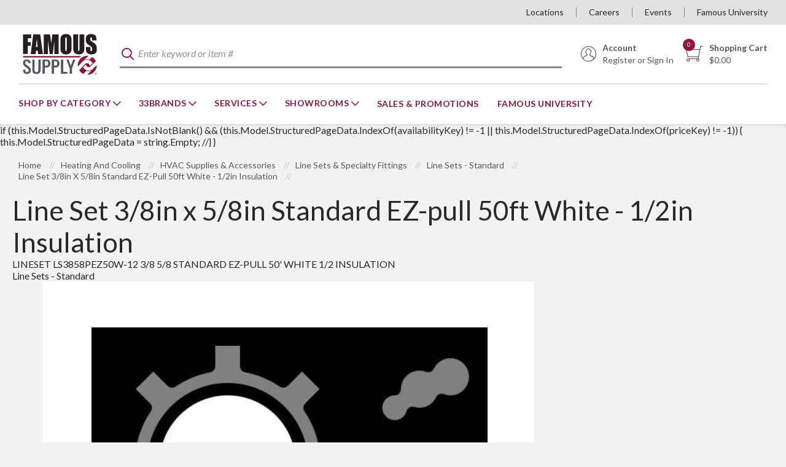

--- FILE ---
content_type: text/html; charset=utf-8
request_url: https://www.famous-supply.com/Product/3366313
body_size: 89336
content:
 

<!DOCTYPE html>


<html class="" lang="en-us" data-isCustomErrorEnabled="True">
<head>
    <link href="https://fonts.googleapis.com/css2?family=Lato:ital,wght@0,300;0,400;0,700;0,900;1,300;1,400;1,700;1,900&display=swap" rel="stylesheet"/>
<link rel="preconnect" href="https://www.socialintents.com">
<link rel="preconnect" href="https://s3.amazonaws.com">
<link rel="preconnect" href="https://maps.gstatic.com">
<link rel="preconnect" href="https://maps.googleapis.com">

    




        <script>
            dataLayer = window.dataLayer || [];
            var authenticationState = 'Not Logged In';
            var userId = '';
            if (dataLayer.length > 0) {
                dataLayer[0]['Authentication State'] = authenticationState;
                dataLayer[0]['User ID'] = userId;
            } else {
                dataLayer.push({
                    'Authentication State': authenticationState,
                    'User ID': userId
                });
            }
        </script>
            <script>
                (function(w,d,s,l,i){w[l]=w[l]||[];w[l].push({'gtm.start':
                        new Date().getTime(),event:'gtm.js'});var f=d.getElementsByTagName(s)[0],
                        j=d.createElement(s),dl=l!='dataLayer'?'&l='+l:'';j.async=true;j.src=
                        '//www.googletagmanager.com/gtm.js?id='+i+dl;f.parentNode.insertBefore(j,f);
                })(window, document, 'script', 'dataLayer', 'GTM-TNKV6SM');
            </script>

    <title>Line Set 3/8in x 5/8in Standard EZ-pull 50ft White - 1/2in Insulation | Famous Supply</title>
    <meta property="og:type" content="website" />

    
    <meta id="ogTitle" property="og:title" content="Line Set 3/8in x 5/8in Standard EZ-pull 50ft White - 1/2in Insulation | Famous Supply" />
    <meta id="ogImage" property="og:image" content="https://s3.amazonaws.com/fam.s3.2/damprod/PLP_Retina/10040/2021140000000StandardLineSets.png" />
    <meta id="ogUrl" property="og:url" content="https://www.famous-supply.com/Product/3366313" />

        <link rel="icon" href="https://dr3gfxd2r6o4c.cloudfront.net/userfiles/faviconprint/fs_favicon-32x32.png?t=638126690656942334" type="image/x-icon" />
        <link rel="apple-touch-icon image_src" href="https://dr3gfxd2r6o4c.cloudfront.net/userfiles/faviconprint/fs_favicon-32x32.png?t=638126690656942334">
        <!--[if IE]><link rel="shortcut icon" href="https://dr3gfxd2r6o4c.cloudfront.net/userfiles/faviconprint/fs_favicon-32x32.png?t=638126690656942334"/><![endif]-->
    <meta name="keywords" content="Lineset LS3858EZP50PE-12 3/8&amp;quot ; X 5/8&amp;quot ; X 50&amp;apos ; Length Plain End Ez-Pull 1/2&amp;quot ; Insulation ; LS3858EZP50PE12 ; LNLINESET LINE SET HALSTEAD MUELLER ; READING 30612 3450LS" />
    <meta name="description" content="Lineset LS3858EZP50PE-12 3/8&quot; X 5/8&quot; X 50&#39; Length Plain End Ez-Pull 1/2&quot; Insulation" />
            <link rel="canonical" href="https://www.famous-supply.com/Product/3366313"/>
        
    <meta charset="utf-8" />
    <meta name="viewport" content="width=device-width, initial-scale=1, minimum-scale=1, maximum-scale=1, user-scalable=no"/>


<link href="/bundles/fileThemes/Famous/styles1.css?v=obdbx47roALS59rAIkO15W-4CFr1ACNTl0MugGwU56Q1" rel="stylesheet"/>

    
<link href="/bundles/css/incontext/global.min.css?v=8SyvqMZ6rzzO13GUehC3w1TNQiR492DzkqlbOK8Dw0E1" rel="stylesheet"/>


    
    <base href="/">

    <style>
        [ng\:cloak], [ng-cloak], [data-ng-cloak], [x-ng-cloak], .ng-cloak, .x-ng-cloak {
            display: none !important;
        }
    </style>


            <script src="https://www.google.com/recaptcha/api.js"></script>

    <script>
        var insite = insite || {};
        insite.hideHeader = true;
        insite.hideFooter = true;
    </script>

    
    
                    <script type='application/ld+json'>
                { 
                     "@context": "http://schema.org",
                      "@type": "Organization",
                      "name": "Famous Supply",
                      "url": "https://www.famous-supply.com",
                      "logo": {
                                "@type": "ImageObject",
                                 "url": "https://www.famous-supply.com/userfiles/faviconprint/fc-lightbg_famous%20supply-stacked.png",
                                 "name": "Famous Supply"
                                 ,"width":"135"
                                 ,"height":"75"

                             },
                      "contactPoint": [[{
                      "@type": "ContactPoint",
                      "telephone": "123-456-7890",
                      "contactType": "Customer Service"
                    }]]
                     

                }
                </script>

                   <script type='application/ld+json'>
                {
                    "@context": "http://schema.org",
                    "@type": "WebSite",
                    "name":"Famous Supply",
                    "url": "https://www.famous-supply.com",
                    "publisher": {
                         "@type": "Organization",
                          "name": "Famous Supply",
                            "logo": {
                                "@type": "ImageObject",
                                 "url": "https://www.famous-supply.com/userfiles/faviconprint/fc-lightbg_famous%20supply-stacked.png",
                                 "name": "Famous Supply"
                                 ,"width":"135"
                                 ,"height":"75"

                             }
                    },
                    "potentialAction": {
                                        "@type": "SearchAction",
                                        "target": "https://www.famous-supply.com/search?criteria={search_term_string}",
                                        "query-input": "required name=search_term_string"
                                        }
                }
              </script>

</head>


<body ng-app="insite" ng-strict-di data-contentKey="0">

    <noscript>
        <iframe src="//www.googletagmanager.com/ns.html?id=GTM-TNKV6SM" height="0" width="0" style="display:none;visibility:hidden"></iframe>
    </noscript>

<div style="display: none;" class="cms-shell-controls">
    <button data-bind="click: $root.ToggleShell"><span class="cms-control-decoration"></span></button><span class="cms-control-label"></span>
</div>




<div ng-controller="LayoutController as vm">
    <div id="narrowNav"></div>
    <div id="nwrap">
        <div class="off-canvas panelwrap" role="panel-wrap">
			
			
			<div class="header-sizing" ng-hide="vm.hideHeader()">
                <style>
.head-main-content {
height: 6rem;
}
.page-title {
    margin-bottom: 1rem!important;
    margin-top: 1rem!important;
}
</style>






    


        <div style="display:none">
    <input id="insite-SignOutReturnUrl" type="hidden" value="/" />
    <input id="insite-SignOutText" type="hidden" value="Sign Out" />
</div>



<script type="text/javascript">
    var insite = insite || {};
    insite.navAdjustments = [];
</script>

<div class="header-wrapper hide-on-print">
    <div class="top-nav" ng-controller="TopNavController as vm"
        dashboard-url="/MyAccount"
        vmi-dashboard-url="/MyAccount/VmiDashboard"
        home-page-url="/"
        cart-page-url="/Cart">
        <input type="hidden" id="tst_currentLanguage" value="{{::vm.session.language.id}}" />
        <div id="rfq-notification-message" class="hide">
            <span class="title">Quotes Notification</span>
            <span class="body">
                You have new quote information.
                <a ng-href="{{::vm.dashboardUrl}}" onclick="iziToast.hide({}, document.querySelector('.rfq-notification-toastr'))">View My Dashboard ></a>
            </span>
        </div>

        

        <div class="fam-row row">
            <div class="columns">
                <div class="top-nav-content">
                    <div class="fullfilment-part">
                        <div ng-if="::(vm.session && ((vm.session.isAuthenticated || vm.session.rememberMe) && !vm.session.isGuest))">
                            <a ng-if="!vm.accountSettings.enableWarehousePickup" class="link" ng-cloak>
                                <div class="addr-info">
                                    <i class="addr-info-icon icon-Location" aria-hidden="true"></i>
                                    <span>
                                        <span class="addr-info-label">Ship-To:</span>
                                        <span class="addr-info-value">
                                            <span id="tst_userNav_customerNumber" ng-bind="::vm.session.billTo.customerNumber"></span>
                                            <span>
                                                <span id="tst_userNav_shipToCompanyName" ng-bind="vm.session.shipTo.companyName"></span>
                                                <span id="tst_userNav_shipToName" ng-if="vm.session.shipTo.lastName || vm.session.shipTo.firstName">
                                                    {{vm.session.shipTo.lastName}} {{vm.session.shipTo.firstName}},
                                                </span>
                                                <span ng-bind="vm.session.shipTo.fullAddress"></span>
                                            </span>
                                        </span>
                                    </span>
                                </div>
                            </a>
                            <button ng-if="vm.accountSettings.enableWarehousePickup && vm.isChangeFulfillmentMethodEnabled" id="tst_header_fulfillmentMethodLink" class="link" ng-click="vm.openDeliveryMethodPopup()" ng-cloak>
                                
<div class="addr-info">
    <i class="addr-info-icon icon-Location" aria-hidden="true"></i>

    <span data-test-selector="tst_header_fulfillmentMethodLink_shipToCompanyFullAddress"
          ng-if="vm.session.fulfillmentMethod === 'Ship' && ((vm.session.isAuthenticated || vm.session.rememberMe) && !vm.session.isGuest)">
        <span class="addr-info-label">Ship-To:</span>
        <span class="addr-info-value"
              ng-bind="vm.session.shipTo.companyName + ', ' + vm.session.shipTo.address1 + ', ' + vm.session.shipTo.city
              + (vm.session.shipTo.city ? ', ' : '') + vm.session.shipTo.state.abbreviation + ' ' + vm.session.shipTo.postalCode">
        </span>
    </span>

    <span ng-if="(vm.session.fulfillmentMethod === 'Ship' || !vm.session.fulfillmentMethod)
                                  && ((!vm.session.isAuthenticated && !vm.session.rememberMe) || vm.session.isGuest)">
        <span class="addr-info-label">Ship</span>
    </span>

    <span data-test-selector="tst_header_fulfillmentMethodLink_pickUpWarehouseAddress"
          ng-if="vm.session.fulfillmentMethod === 'PickUp'">
        <span class="addr-info-label">My Branch:</span>
        <span class="addr-info-value"
              ng-bind="(vm.session.pickUpWarehouse ? (vm.session.pickUpWarehouse.description || vm.session.pickUpWarehouse.name) : '')"></span>
    </span>

</div>

                            </button>
                        </div>
                    </div>

                    <div class="links-part">
                        


    


        <div class="widget-linklist clearfix  list-horizontal">
    <ul>
                    <li><a class="cms-linklist-linkitem bypass-stop-click-propagation" href="/locations" id="{{'Locations'.toLowerCase().replace(' ', '_')}}">Locations</a></li>
                    <li><a class="cms-linklist-linkitem bypass-stop-click-propagation" href="/careers" id="{{'Careers'.toLowerCase().replace(' ', '_')}}">Careers</a></li>
                    <li><a class="cms-linklist-linkitem bypass-stop-click-propagation" href="/event-calendar" id="{{'Events'.toLowerCase().replace(' ', '_')}}">Events</a></li>
                    <li><a class="cms-linklist-linkitem bypass-stop-click-propagation" href="/training" id="{{'Famous University'.toLowerCase().replace(' ', '_')}}">Famous University</a></li>
            </ul>
</div>
    


                    </div>
                </div>
            </div>
        </div>
    </div>

    <header id="header" role="masthead" class="cms-rearrangeable" ng-controller="HeaderController as vm" ng-class="{'xng-hamburger-menu--open': vm.stickyMenuOpened}">
        <div class="row fam-row head-row">
            <div class="columns" ng-class="{'search-active': vm.isSearchSectionVisiable}">
                <div class="head-main-content">
                    <div class="x:row x:items-center x:no-wrap logo-wrapper">
                        <button class="hamburger-menu stop-click-propagation link" ng-click="vm.toggleStickyMenu()" aria-label="Toggle Navigation">
                            <span></span><span></span><span></span><span></span><span></span><span></span>
                        </button>
                        <div class="logo-section">
                            


    


            <div class="widget-richcontent "><div class="logo-container" ng-non-bindable="">
  <a class="stacked-logo" href="/">
    <svg version="1.1" class="lgsk" width="135" height="75" xmlns="http://www.w3.org/2000/svg" xmlns:xlink="http://www.w3.org/1999/xlink" x="0px" y="0px" viewbox="0 0 505 292" style="enable-background:new 0 0 505 292;" xml:space="preserve">
    <style type="text/css">
    	.lgsk .st0{fill:none;}
    	.lgsk .st1{fill:#F6BB60;}
    	.lgsk .st2{fill:#FFFFFF;}
    	.lgsk .st3{fill:#8E1537;}
    	.lgsk .st4{fill:#231F20;}
    	.lgsk .st5{fill:#53575A;}
    </style>
    <pattern x="-31.6" y="429" width="69" height="69" patternunits="userSpaceOnUse" id="Polka_Dot_Pattern" viewbox="2.1 -70.9 69 69" style="overflow:visible;">
    	<g>
    		<rect x="2.1" y="-70.9" class="st0" width="69" height="69"></rect>
    		<rect x="2.1" y="-70.9" class="st1" width="69" height="69"></rect>
    		<g>
    			<path class="st2" d="M61.8-71.7c0,0.1,0,0.1,0,0.2c-0.1,0.1-0.1,0.1-0.2,0.1c-0.1,0.1-0.1,0.3-0.1,0.4c-0.2,0.1,0,0.2,0,0.3
    				c0,0,0,0.1,0,0.2c0,0.1,0,0.3,0.1,0.4c0.1,0.2,0.3,0.4,0.4,0.5c0.2,0.1,0.4,0.6,0.6,0.6c0.2,0,0.4-0.1,0.5-0.1
    				c0.2,0,0.4,0,0.6-0.1c0.2-0.1,0.1-0.3,0.3-0.5c0.1-0.1,0.3,0,0.4-0.1c0.2-0.1,0.3-0.3,0.4-0.5c0-0.1,0-0.1,0-0.2
    				c0-0.1,0.1-0.2,0.1-0.3c0-0.1-0.1-0.1-0.1-0.2c0-0.1,0-0.2,0-0.3c0-0.2,0-0.4-0.1-0.5c-0.4-0.7-1.2-0.9-2-0.8
    				c-0.2,0-0.3,0.1-0.4,0.2c-0.2,0.1-0.1,0.2-0.3,0.2c-0.1,0-0.2,0.1-0.2,0.2C61.8-71.7,61.8-71.7,61.8-71.7
    				C61.8-71.6,61.8-71.6,61.8-71.7"></path>
    			<path class="st2" d="M54.1-71.7c0,0.1,0,0.1,0,0.2c-0.1,0.1-0.1,0.1-0.2,0.1c-0.1,0.1-0.1,0.3-0.1,0.4c-0.2,0.1,0,0.2,0,0.3
    				c0,0,0,0.1,0,0.2c0,0.1,0,0.3,0.1,0.4c0.1,0.2,0.3,0.4,0.4,0.5c0.2,0.1,0.4,0.6,0.6,0.6c0.2,0,0.4-0.1,0.5-0.1
    				c0.2,0,0.4,0,0.6-0.1c0.2-0.1,0.1-0.3,0.3-0.5c0.1-0.1,0.3,0,0.4-0.1c0.2-0.1,0.3-0.3,0.4-0.5c0-0.1,0-0.1,0-0.2
    				c0-0.1,0.1-0.2,0.1-0.3c0-0.1-0.1-0.1-0.1-0.2c0-0.1,0-0.2,0-0.3c0-0.2,0-0.4-0.1-0.5c-0.4-0.7-1.2-0.9-2-0.8
    				c-0.2,0-0.3,0.1-0.4,0.2c-0.2,0.1-0.1,0.2-0.3,0.2c-0.1,0-0.2,0.1-0.2,0.2C54.1-71.7,54.1-71.7,54.1-71.7
    				C54.1-71.6,54.1-71.6,54.1-71.7"></path>
    			<path class="st2" d="M46.4-71.7c0,0.1,0,0.1,0,0.2c-0.1,0.1-0.1,0.1-0.2,0.1c-0.1,0.1-0.1,0.3-0.1,0.4c-0.2,0.1,0,0.2,0,0.3
    				c0,0,0,0.1,0,0.2c0,0.1,0,0.3,0.1,0.4c0.1,0.2,0.3,0.4,0.4,0.5c0.2,0.1,0.4,0.6,0.6,0.6c0.2,0,0.4-0.1,0.5-0.1
    				c0.2,0,0.4,0,0.6-0.1c0.2-0.1,0.1-0.3,0.3-0.5c0.1-0.1,0.3,0,0.4-0.1c0.2-0.1,0.3-0.3,0.4-0.5c0-0.1,0-0.1,0-0.2
    				c0-0.1,0.1-0.2,0.1-0.3c0-0.1-0.1-0.1-0.1-0.2c0-0.1,0-0.2,0-0.3c0-0.2,0-0.4-0.1-0.5c-0.4-0.7-1.2-0.9-2-0.8
    				c-0.2,0-0.3,0.1-0.4,0.2c-0.2,0.1-0.1,0.2-0.3,0.2c-0.1,0-0.2,0.1-0.2,0.2C46.4-71.7,46.4-71.7,46.4-71.7
    				C46.4-71.6,46.4-71.6,46.4-71.7"></path>
    			<path class="st2" d="M38.8-71.7c0,0.1,0,0.1,0,0.2c-0.1,0.1-0.1,0.1-0.2,0.1c-0.1,0.1-0.1,0.3-0.1,0.4c-0.2,0.1,0,0.2,0,0.3
    				c0,0,0,0.1,0,0.2c0,0.1,0,0.3,0.1,0.4c0.1,0.2,0.3,0.4,0.4,0.5c0.2,0.1,0.4,0.6,0.6,0.6c0.2,0,0.4-0.1,0.5-0.1
    				c0.2,0,0.4,0,0.6-0.1c0.2-0.1,0.1-0.3,0.3-0.5c0.1-0.1,0.3,0,0.4-0.1c0.2-0.1,0.3-0.3,0.4-0.5c0-0.1,0-0.1,0-0.2
    				c0-0.1,0.1-0.2,0.1-0.3c0-0.1-0.1-0.1-0.1-0.2c0-0.1,0-0.2,0-0.3c0-0.2,0-0.4-0.1-0.5c-0.4-0.7-1.2-0.9-2-0.8
    				c-0.2,0-0.3,0.1-0.4,0.2c-0.2,0.1-0.1,0.2-0.3,0.2c-0.1,0-0.2,0.1-0.2,0.2C38.8-71.7,38.8-71.7,38.8-71.7
    				C38.8-71.6,38.8-71.6,38.8-71.7"></path>
    			<path class="st2" d="M31.1-71.7c0,0.1,0,0.1,0,0.2c-0.1,0.1-0.1,0.1-0.2,0.1c-0.1,0.1-0.1,0.3-0.1,0.4c-0.2,0.1,0,0.2,0,0.3
    				c0,0,0,0.1,0,0.2c0,0.1,0,0.3,0.1,0.4c0.1,0.2,0.3,0.4,0.4,0.5c0.2,0.1,0.4,0.6,0.6,0.6c0.2,0,0.4-0.1,0.5-0.1
    				c0.2,0,0.4,0,0.6-0.1c0.2-0.1,0.1-0.3,0.3-0.5c0.1-0.1,0.3,0,0.4-0.1c0.2-0.1,0.3-0.3,0.4-0.5c0-0.1,0-0.1,0-0.2
    				c0-0.1,0.1-0.2,0.1-0.3c0-0.1-0.1-0.1-0.1-0.2c0-0.1,0-0.2,0-0.3c0-0.2,0-0.4-0.1-0.5c-0.4-0.7-1.2-0.9-2-0.8
    				c-0.2,0-0.3,0.1-0.4,0.2c-0.2,0.1-0.1,0.2-0.3,0.2c-0.1,0-0.2,0.1-0.2,0.2C31.1-71.7,31.1-71.7,31.1-71.7
    				C31.1-71.6,31.1-71.6,31.1-71.7"></path>
    			<path class="st2" d="M23.4-71.7c0,0.1,0,0.1,0,0.2c-0.1,0.1-0.1,0.1-0.2,0.1c-0.1,0.1-0.1,0.3-0.1,0.4c-0.2,0.1,0,0.2,0,0.3
    				c0,0,0,0.1,0,0.2c0,0.1,0,0.3,0.1,0.4c0.1,0.2,0.3,0.4,0.4,0.5c0.2,0.1,0.4,0.6,0.6,0.6c0.2,0,0.4-0.1,0.5-0.1
    				c0.2,0,0.4,0,0.6-0.1c0.2-0.1,0.1-0.3,0.3-0.5c0.1-0.1,0.3,0,0.4-0.1c0.2-0.1,0.3-0.3,0.4-0.5c0-0.1,0-0.1,0-0.2
    				c0-0.1,0.1-0.2,0.1-0.3c0-0.1-0.1-0.1-0.1-0.2c0-0.1,0-0.2,0-0.3c0-0.2,0-0.4-0.1-0.5c-0.4-0.7-1.2-0.9-2-0.8
    				c-0.2,0-0.3,0.1-0.4,0.2c-0.2,0.1-0.1,0.2-0.3,0.2c-0.1,0-0.2,0.1-0.2,0.2C23.4-71.7,23.4-71.7,23.4-71.7
    				C23.4-71.6,23.4-71.6,23.4-71.7"></path>
    			<path class="st2" d="M15.8-71.7c0,0.1,0,0.1,0,0.2c-0.1,0.1-0.1,0.1-0.2,0.1c-0.1,0.1-0.1,0.3-0.1,0.4c-0.2,0.1,0,0.2,0,0.3
    				c0,0,0,0.1,0,0.2c0,0.1,0,0.3,0.1,0.4c0.1,0.2,0.3,0.4,0.4,0.5c0.2,0.1,0.4,0.6,0.6,0.6c0.2,0,0.4-0.1,0.5-0.1
    				c0.2,0,0.4,0,0.6-0.1c0.2-0.1,0.1-0.3,0.3-0.5c0.1-0.1,0.3,0,0.4-0.1c0.2-0.1,0.3-0.3,0.4-0.5c0-0.1,0-0.1,0-0.2
    				c0-0.1,0.1-0.2,0.1-0.3c0-0.1-0.1-0.1-0.1-0.2c0-0.1,0-0.2,0-0.3c0-0.2,0-0.4-0.1-0.5c-0.4-0.7-1.2-0.9-2-0.8
    				c-0.2,0-0.3,0.1-0.4,0.2c-0.2,0.1-0.1,0.2-0.3,0.2c-0.1,0-0.2,0.1-0.2,0.2C15.8-71.7,15.8-71.7,15.8-71.7
    				C15.8-71.6,15.8-71.6,15.8-71.7"></path>
    			<path class="st2" d="M8.1-71.7c0,0.1,0,0.1,0,0.2C8-71.4,8-71.4,7.9-71.3c-0.1,0.1-0.1,0.3-0.1,0.4c-0.2,0.1,0,0.2,0,0.3
    				c0,0,0,0.1,0,0.2c0,0.1,0,0.3,0.1,0.4c0.1,0.2,0.3,0.4,0.4,0.5c0.2,0.1,0.4,0.6,0.6,0.6c0.2,0,0.4-0.1,0.5-0.1
    				c0.2,0,0.4,0,0.6-0.1c0.2-0.1,0.1-0.3,0.3-0.5c0.1-0.1,0.3,0,0.4-0.1c0.2-0.1,0.3-0.3,0.4-0.5c0-0.1,0-0.1,0-0.2
    				c0-0.1,0.1-0.2,0.1-0.3c0-0.1-0.1-0.1-0.1-0.2c0-0.1,0-0.2,0-0.3c0-0.2,0-0.4-0.1-0.5c-0.4-0.7-1.2-0.9-2-0.8
    				c-0.2,0-0.3,0.1-0.4,0.2c-0.2,0.1-0.1,0.2-0.3,0.2c-0.1,0-0.2,0.1-0.2,0.2C8.1-71.7,8.1-71.7,8.1-71.7
    				C8.1-71.6,8.1-71.6,8.1-71.7"></path>
    			<path class="st2" d="M0.4-71.7c0,0.1,0,0.1,0,0.2c-0.1,0.1-0.1,0.1-0.2,0.1c-0.1,0.1-0.1,0.3-0.1,0.4c-0.2,0.1,0,0.2,0,0.3
    				c0,0,0,0.1,0,0.2c0,0.1,0,0.3,0.1,0.4c0.1,0.2,0.3,0.4,0.4,0.5C0.8-69.4,1-69,1.2-68.9c0.2,0,0.4-0.1,0.5-0.1
    				c0.2,0,0.4,0,0.6-0.1c0.2-0.1,0.1-0.3,0.3-0.5c0.1-0.1,0.3,0,0.4-0.1c0.2-0.1,0.3-0.3,0.4-0.5c0-0.1,0-0.1,0-0.2
    				c0-0.1,0.1-0.2,0.1-0.3c0-0.1-0.1-0.1-0.1-0.2c0-0.1,0-0.2,0-0.3c0-0.2,0-0.4-0.1-0.5c-0.4-0.7-1.2-0.9-2-0.8
    				c-0.2,0-0.3,0.1-0.4,0.2c-0.2,0.1-0.1,0.2-0.3,0.2c-0.1,0-0.2,0.1-0.2,0.2C0.4-71.7,0.4-71.7,0.4-71.7
    				C0.4-71.6,0.4-71.6,0.4-71.7"></path>
    		</g>
    		<g>
    			<path class="st2" d="M69.4-71.7c0,0.1,0,0.1,0,0.2c-0.1,0.1-0.1,0.1-0.2,0.1c-0.1,0.1-0.1,0.3-0.1,0.4c-0.2,0.1,0,0.2,0,0.3
    				c0,0,0,0.1,0,0.2c0,0.1,0,0.3,0.1,0.4c0.1,0.2,0.3,0.4,0.4,0.5c0.2,0.1,0.4,0.6,0.6,0.6c0.2,0,0.4-0.1,0.5-0.1
    				c0.2,0,0.4,0,0.6-0.1c0.2-0.1,0.1-0.3,0.3-0.5c0.1-0.1,0.3,0,0.4-0.1c0.2-0.1,0.3-0.3,0.4-0.5c0-0.1,0-0.1,0-0.2
    				c0-0.1,0.1-0.2,0.1-0.3c0-0.1-0.1-0.1-0.1-0.2c0-0.1,0-0.2,0-0.3c0-0.2,0-0.4-0.1-0.5c-0.4-0.7-1.2-0.9-2-0.8
    				c-0.2,0-0.3,0.1-0.4,0.2c-0.2,0.1-0.1,0.2-0.3,0.2c-0.1,0-0.2,0.1-0.2,0.2C69.4-71.7,69.4-71.7,69.4-71.7
    				C69.4-71.6,69.4-71.6,69.4-71.7"></path>
    		</g>
    		<path class="st2" d="M0.5-71.7c0,0.1,0,0.1,0,0.2c-0.1,0.1-0.1,0.1-0.2,0.1c-0.1,0.1-0.1,0.3-0.1,0.4c-0.2,0.1,0,0.2,0,0.3
    			c0,0,0,0.1,0,0.2c0,0.1,0,0.3,0.1,0.4c0.1,0.2,0.3,0.4,0.4,0.5C0.9-69.4,1-69,1.3-68.9c0.2,0,0.4-0.1,0.5-0.1c0.2,0,0.4,0,0.6-0.1
    			c0.2-0.1,0.1-0.3,0.3-0.5c0.1-0.1,0.3,0,0.4-0.1c0.2-0.1,0.3-0.3,0.4-0.5c0-0.1,0-0.1,0-0.2c0-0.1,0.1-0.2,0.1-0.3
    			c0-0.1-0.1-0.1-0.1-0.2c0-0.1,0-0.2,0-0.3c0-0.2,0-0.4-0.1-0.5c-0.4-0.7-1.2-0.9-2-0.8c-0.2,0-0.3,0.1-0.4,0.2
    			c-0.2,0.1-0.1,0.2-0.3,0.2c-0.1,0-0.2,0.1-0.2,0.2C0.5-71.7,0.5-71.7,0.5-71.7C0.5-71.6,0.5-71.6,0.5-71.7"></path>
    		<g>
    			<g>
    				<path class="st2" d="M69.4-64c0,0.1,0,0.1,0,0.2c-0.1,0.1-0.1,0.1-0.2,0.1c-0.1,0.1-0.1,0.3-0.1,0.4c-0.2,0.1,0,0.2,0,0.3
    					c0,0,0,0.1,0,0.2c0,0.1,0,0.3,0.1,0.4c0.1,0.2,0.3,0.4,0.4,0.5c0.2,0.1,0.4,0.6,0.6,0.6c0.2,0,0.4-0.1,0.5-0.1
    					c0.2,0,0.4,0,0.6-0.1c0.2-0.1,0.1-0.3,0.3-0.5c0.1-0.1,0.3,0,0.4-0.1c0.2-0.1,0.3-0.3,0.4-0.5c0-0.1,0-0.1,0-0.2
    					c0-0.1,0.1-0.2,0.1-0.3c0-0.1-0.1-0.1-0.1-0.2c0-0.1,0-0.2,0-0.3c0-0.2,0-0.4-0.1-0.5c-0.4-0.7-1.2-0.9-2-0.8
    					c-0.2,0-0.3,0.1-0.4,0.2c-0.2,0.1-0.1,0.2-0.3,0.2c-0.1,0-0.2,0.1-0.2,0.2C69.4-64,69.4-64.1,69.4-64C69.4-64,69.4-64,69.4-64"></path>
    				<path class="st2" d="M61.8-64c0,0.1,0,0.1,0,0.2c-0.1,0.1-0.1,0.1-0.2,0.1c-0.1,0.1-0.1,0.3-0.1,0.4c-0.2,0.1,0,0.2,0,0.3
    					c0,0,0,0.1,0,0.2c0,0.1,0,0.3,0.1,0.4c0.1,0.2,0.3,0.4,0.4,0.5c0.2,0.1,0.4,0.6,0.6,0.6c0.2,0,0.4-0.1,0.5-0.1
    					c0.2,0,0.4,0,0.6-0.1c0.2-0.1,0.1-0.3,0.3-0.5c0.1-0.1,0.3,0,0.4-0.1c0.2-0.1,0.3-0.3,0.4-0.5c0-0.1,0-0.1,0-0.2
    					c0-0.1,0.1-0.2,0.1-0.3c0-0.1-0.1-0.1-0.1-0.2c0-0.1,0-0.2,0-0.3c0-0.2,0-0.4-0.1-0.5c-0.4-0.7-1.2-0.9-2-0.8
    					c-0.2,0-0.3,0.1-0.4,0.2c-0.2,0.1-0.1,0.2-0.3,0.2c-0.1,0-0.2,0.1-0.2,0.2C61.8-64,61.8-64.1,61.8-64C61.8-64,61.8-64,61.8-64"></path>
    				<path class="st2" d="M54.1-64c0,0.1,0,0.1,0,0.2c-0.1,0.1-0.1,0.1-0.2,0.1c-0.1,0.1-0.1,0.3-0.1,0.4c-0.2,0.1,0,0.2,0,0.3
    					c0,0,0,0.1,0,0.2c0,0.1,0,0.3,0.1,0.4c0.1,0.2,0.3,0.4,0.4,0.5c0.2,0.1,0.4,0.6,0.6,0.6c0.2,0,0.4-0.1,0.5-0.1
    					c0.2,0,0.4,0,0.6-0.1c0.2-0.1,0.1-0.3,0.3-0.5c0.1-0.1,0.3,0,0.4-0.1c0.2-0.1,0.3-0.3,0.4-0.5c0-0.1,0-0.1,0-0.2
    					c0-0.1,0.1-0.2,0.1-0.3c0-0.1-0.1-0.1-0.1-0.2c0-0.1,0-0.2,0-0.3c0-0.2,0-0.4-0.1-0.5c-0.4-0.7-1.2-0.9-2-0.8
    					c-0.2,0-0.3,0.1-0.4,0.2c-0.2,0.1-0.1,0.2-0.3,0.2c-0.1,0-0.2,0.1-0.2,0.2C54.1-64,54.1-64.1,54.1-64C54.1-64,54.1-64,54.1-64"></path>
    				<path class="st2" d="M46.5-64c0,0.1,0,0.1,0,0.2c-0.1,0.1-0.1,0.1-0.2,0.1c-0.1,0.1-0.1,0.3-0.1,0.4c-0.2,0.1,0,0.2,0,0.3
    					c0,0,0,0.1,0,0.2c0,0.1,0,0.3,0.1,0.4c0.1,0.2,0.3,0.4,0.4,0.5c0.2,0.1,0.4,0.6,0.6,0.6c0.2,0,0.4-0.1,0.5-0.1
    					c0.2,0,0.4,0,0.6-0.1c0.2-0.1,0.1-0.3,0.3-0.5c0.1-0.1,0.3,0,0.4-0.1c0.2-0.1,0.3-0.3,0.4-0.5c0-0.1,0-0.1,0-0.2
    					c0-0.1,0.1-0.2,0.1-0.3c0-0.1-0.1-0.1-0.1-0.2c0-0.1,0-0.2,0-0.3c0-0.2,0-0.4-0.1-0.5c-0.4-0.7-1.2-0.9-2-0.8
    					c-0.2,0-0.3,0.1-0.4,0.2c-0.2,0.1-0.1,0.2-0.3,0.2c-0.1,0-0.2,0.1-0.2,0.2C46.5-64,46.5-64.1,46.5-64C46.5-64,46.5-64,46.5-64"></path>
    				<path class="st2" d="M38.8-64c0,0.1,0,0.1,0,0.2c-0.1,0.1-0.1,0.1-0.2,0.1c-0.1,0.1-0.1,0.3-0.1,0.4c-0.2,0.1,0,0.2,0,0.3
    					c0,0,0,0.1,0,0.2c0,0.1,0,0.3,0.1,0.4c0.1,0.2,0.3,0.4,0.4,0.5c0.2,0.1,0.4,0.6,0.6,0.6c0.2,0,0.4-0.1,0.5-0.1
    					c0.2,0,0.4,0,0.6-0.1c0.2-0.1,0.1-0.3,0.3-0.5c0.1-0.1,0.3,0,0.4-0.1c0.2-0.1,0.3-0.3,0.4-0.5c0-0.1,0-0.1,0-0.2
    					c0-0.1,0.1-0.2,0.1-0.3c0-0.1-0.1-0.1-0.1-0.2c0-0.1,0-0.2,0-0.3c0-0.2,0-0.4-0.1-0.5c-0.4-0.7-1.2-0.9-2-0.8
    					c-0.2,0-0.3,0.1-0.4,0.2c-0.2,0.1-0.1,0.2-0.3,0.2c-0.1,0-0.2,0.1-0.2,0.2C38.8-64,38.8-64.1,38.8-64C38.8-64,38.8-64,38.8-64"></path>
    				<path class="st2" d="M31.1-64c0,0.1,0,0.1,0,0.2c-0.1,0.1-0.1,0.1-0.2,0.1c-0.1,0.1-0.1,0.3-0.1,0.4c-0.2,0.1,0,0.2,0,0.3
    					c0,0,0,0.1,0,0.2c0,0.1,0,0.3,0.1,0.4c0.1,0.2,0.3,0.4,0.4,0.5c0.2,0.1,0.4,0.6,0.6,0.6c0.2,0,0.4-0.1,0.5-0.1
    					c0.2,0,0.4,0,0.6-0.1c0.2-0.1,0.1-0.3,0.3-0.5c0.1-0.1,0.3,0,0.4-0.1c0.2-0.1,0.3-0.3,0.4-0.5c0-0.1,0-0.1,0-0.2
    					c0-0.1,0.1-0.2,0.1-0.3c0-0.1-0.1-0.1-0.1-0.2c0-0.1,0-0.2,0-0.3c0-0.2,0-0.4-0.1-0.5c-0.4-0.7-1.2-0.9-2-0.8
    					c-0.2,0-0.3,0.1-0.4,0.2c-0.2,0.1-0.1,0.2-0.3,0.2c-0.1,0-0.2,0.1-0.2,0.2C31.1-64,31.1-64.1,31.1-64C31.1-64,31.1-64,31.1-64"></path>
    				<path class="st2" d="M23.5-64c0,0.1,0,0.1,0,0.2c-0.1,0.1-0.1,0.1-0.2,0.1c-0.1,0.1-0.1,0.3-0.1,0.4c-0.2,0.1,0,0.2,0,0.3
    					c0,0,0,0.1,0,0.2c0,0.1,0,0.3,0.1,0.4c0.1,0.2,0.3,0.4,0.4,0.5c0.2,0.1,0.4,0.6,0.6,0.6c0.2,0,0.4-0.1,0.5-0.1
    					c0.2,0,0.4,0,0.6-0.1c0.2-0.1,0.1-0.3,0.3-0.5c0.1-0.1,0.3,0,0.4-0.1c0.2-0.1,0.3-0.3,0.4-0.5c0-0.1,0-0.1,0-0.2
    					c0-0.1,0.1-0.2,0.1-0.3c0-0.1-0.1-0.1-0.1-0.2c0-0.1,0-0.2,0-0.3c0-0.2,0-0.4-0.1-0.5c-0.4-0.7-1.2-0.9-2-0.8
    					c-0.2,0-0.3,0.1-0.4,0.2c-0.2,0.1-0.1,0.2-0.3,0.2c-0.1,0-0.2,0.1-0.2,0.2C23.5-64,23.5-64.1,23.5-64C23.5-64,23.5-64,23.5-64"></path>
    				<path class="st2" d="M15.8-64c0,0.1,0,0.1,0,0.2c-0.1,0.1-0.1,0.1-0.2,0.1c-0.1,0.1-0.1,0.3-0.1,0.4c-0.2,0.1,0,0.2,0,0.3
    					c0,0,0,0.1,0,0.2c0,0.1,0,0.3,0.1,0.4c0.1,0.2,0.3,0.4,0.4,0.5c0.2,0.1,0.4,0.6,0.6,0.6c0.2,0,0.4-0.1,0.5-0.1
    					c0.2,0,0.4,0,0.6-0.1c0.2-0.1,0.1-0.3,0.3-0.5c0.1-0.1,0.3,0,0.4-0.1c0.2-0.1,0.3-0.3,0.4-0.5c0-0.1,0-0.1,0-0.2
    					c0-0.1,0.1-0.2,0.1-0.3c0-0.1-0.1-0.1-0.1-0.2c0-0.1,0-0.2,0-0.3c0-0.2,0-0.4-0.1-0.5c-0.4-0.7-1.2-0.9-2-0.8
    					c-0.2,0-0.3,0.1-0.4,0.2c-0.2,0.1-0.1,0.2-0.3,0.2c-0.1,0-0.2,0.1-0.2,0.2C15.8-64,15.8-64.1,15.8-64C15.8-64,15.8-64,15.8-64"></path>
    				<path class="st2" d="M8.2-64c0,0.1,0,0.1,0,0.2C8.1-63.7,8-63.7,8-63.7c-0.1,0.1-0.1,0.3-0.1,0.4c-0.2,0.1,0,0.2,0,0.3
    					c0,0,0,0.1,0,0.2c0,0.1,0,0.3,0.1,0.4C8-62.2,8.2-62,8.3-61.9c0.2,0.1,0.4,0.6,0.6,0.6c0.2,0,0.4-0.1,0.5-0.1
    					c0.2,0,0.4,0,0.6-0.1c0.2-0.1,0.1-0.3,0.3-0.5c0.1-0.1,0.3,0,0.4-0.1c0.2-0.1,0.3-0.3,0.4-0.5c0-0.1,0-0.1,0-0.2
    					c0-0.1,0.1-0.2,0.1-0.3c0-0.1-0.1-0.1-0.1-0.2c0-0.1,0-0.2,0-0.3c0-0.2,0-0.4-0.1-0.5c-0.4-0.7-1.2-0.9-2-0.8
    					c-0.2,0-0.3,0.1-0.4,0.2c-0.2,0.1-0.1,0.2-0.3,0.2c-0.1,0-0.2,0.1-0.2,0.2C8.2-64,8.2-64.1,8.2-64C8.1-64,8.1-64,8.2-64"></path>
    				<path class="st2" d="M0.5-64c0,0.1,0,0.1,0,0.2c-0.1,0.1-0.1,0.1-0.2,0.1c-0.1,0.1-0.1,0.3-0.1,0.4c-0.2,0.1,0,0.2,0,0.3
    					c0,0,0,0.1,0,0.2c0,0.1,0,0.3,0.1,0.4c0.1,0.2,0.3,0.4,0.4,0.5c0.2,0.1,0.4,0.6,0.6,0.6c0.2,0,0.4-0.1,0.5-0.1
    					c0.2,0,0.4,0,0.6-0.1c0.2-0.1,0.1-0.3,0.3-0.5C2.8-62,3-61.9,3.1-62c0.2-0.1,0.3-0.3,0.4-0.5c0-0.1,0-0.1,0-0.2
    					c0-0.1,0.1-0.2,0.1-0.3c0-0.1-0.1-0.1-0.1-0.2c0-0.1,0-0.2,0-0.3c0-0.2,0-0.4-0.1-0.5c-0.4-0.7-1.2-0.9-2-0.8
    					c-0.2,0-0.3,0.1-0.4,0.2c-0.2,0.1-0.1,0.2-0.3,0.2c-0.1,0-0.2,0.1-0.2,0.2C0.5-64,0.5-64.1,0.5-64C0.5-64,0.5-64,0.5-64"></path>
    			</g>
    			<g>
    				<path class="st2" d="M69.4-56.3c0,0.1,0,0.1,0,0.2c-0.1,0.1-0.1,0.1-0.2,0.1c-0.1,0.1-0.1,0.3-0.1,0.4c-0.2,0.1,0,0.2,0,0.3
    					c0,0,0,0.1,0,0.2c0,0.1,0,0.3,0.1,0.4c0.1,0.2,0.3,0.4,0.4,0.5c0.2,0.1,0.4,0.6,0.6,0.6c0.2,0,0.4-0.1,0.5-0.1
    					c0.2,0,0.4,0,0.6-0.1c0.2-0.1,0.1-0.3,0.3-0.5c0.1-0.1,0.3,0,0.4-0.1c0.2-0.1,0.3-0.3,0.4-0.5c0-0.1,0-0.1,0-0.2
    					c0-0.1,0.1-0.2,0.1-0.3c0-0.1-0.1-0.1-0.1-0.2c0-0.1,0-0.2,0-0.3c0-0.2,0-0.4-0.1-0.5c-0.4-0.7-1.2-0.9-2-0.8
    					c-0.2,0-0.3,0.1-0.4,0.2c-0.2,0.1-0.1,0.2-0.3,0.2c-0.1,0-0.2,0.1-0.2,0.2C69.4-56.4,69.4-56.4,69.4-56.3
    					C69.4-56.3,69.4-56.3,69.4-56.3"></path>
    				<path class="st2" d="M61.8-56.3c0,0.1,0,0.1,0,0.2c-0.1,0.1-0.1,0.1-0.2,0.1c-0.1,0.1-0.1,0.3-0.1,0.4c-0.2,0.1,0,0.2,0,0.3
    					c0,0,0,0.1,0,0.2c0,0.1,0,0.3,0.1,0.4c0.1,0.2,0.3,0.4,0.4,0.5c0.2,0.1,0.4,0.6,0.6,0.6c0.2,0,0.4-0.1,0.5-0.1
    					c0.2,0,0.4,0,0.6-0.1c0.2-0.1,0.1-0.3,0.3-0.5c0.1-0.1,0.3,0,0.4-0.1c0.2-0.1,0.3-0.3,0.4-0.5c0-0.1,0-0.1,0-0.2
    					c0-0.1,0.1-0.2,0.1-0.3c0-0.1-0.1-0.1-0.1-0.2c0-0.1,0-0.2,0-0.3c0-0.2,0-0.4-0.1-0.5c-0.4-0.7-1.2-0.9-2-0.8
    					c-0.2,0-0.3,0.1-0.4,0.2c-0.2,0.1-0.1,0.2-0.3,0.2c-0.1,0-0.2,0.1-0.2,0.2C61.8-56.4,61.8-56.4,61.8-56.3
    					C61.8-56.3,61.8-56.3,61.8-56.3"></path>
    				<path class="st2" d="M54.1-56.3c0,0.1,0,0.1,0,0.2C54-56.1,54-56.1,53.9-56c-0.1,0.1-0.1,0.3-0.1,0.4c-0.2,0.1,0,0.2,0,0.3
    					c0,0,0,0.1,0,0.2c0,0.1,0,0.3,0.1,0.4c0.1,0.2,0.3,0.4,0.4,0.5c0.2,0.1,0.4,0.6,0.6,0.6c0.2,0,0.4-0.1,0.5-0.1
    					c0.2,0,0.4,0,0.6-0.1c0.2-0.1,0.1-0.3,0.3-0.5c0.1-0.1,0.3,0,0.4-0.1c0.2-0.1,0.3-0.3,0.4-0.5c0-0.1,0-0.1,0-0.2
    					c0-0.1,0.1-0.2,0.1-0.3c0-0.1-0.1-0.1-0.1-0.2c0-0.1,0-0.2,0-0.3c0-0.2,0-0.4-0.1-0.5c-0.4-0.7-1.2-0.9-2-0.8
    					c-0.2,0-0.3,0.1-0.4,0.2c-0.2,0.1-0.1,0.2-0.3,0.2c-0.1,0-0.2,0.1-0.2,0.2C54.1-56.4,54.1-56.4,54.1-56.3
    					C54.1-56.3,54.1-56.3,54.1-56.3"></path>
    				<path class="st2" d="M46.5-56.3c0,0.1,0,0.1,0,0.2c-0.1,0.1-0.1,0.1-0.2,0.1c-0.1,0.1-0.1,0.3-0.1,0.4c-0.2,0.1,0,0.2,0,0.3
    					c0,0,0,0.1,0,0.2c0,0.1,0,0.3,0.1,0.4c0.1,0.2,0.3,0.4,0.4,0.5c0.2,0.1,0.4,0.6,0.6,0.6c0.2,0,0.4-0.1,0.5-0.1
    					c0.2,0,0.4,0,0.6-0.1c0.2-0.1,0.1-0.3,0.3-0.5c0.1-0.1,0.3,0,0.4-0.1c0.2-0.1,0.3-0.3,0.4-0.5c0-0.1,0-0.1,0-0.2
    					c0-0.1,0.1-0.2,0.1-0.3c0-0.1-0.1-0.1-0.1-0.2c0-0.1,0-0.2,0-0.3c0-0.2,0-0.4-0.1-0.5c-0.4-0.7-1.2-0.9-2-0.8
    					c-0.2,0-0.3,0.1-0.4,0.2c-0.2,0.1-0.1,0.2-0.3,0.2c-0.1,0-0.2,0.1-0.2,0.2C46.5-56.4,46.5-56.4,46.5-56.3
    					C46.5-56.3,46.5-56.3,46.5-56.3"></path>
    				<path class="st2" d="M38.8-56.3c0,0.1,0,0.1,0,0.2c-0.1,0.1-0.1,0.1-0.2,0.1c-0.1,0.1-0.1,0.3-0.1,0.4c-0.2,0.1,0,0.2,0,0.3
    					c0,0,0,0.1,0,0.2c0,0.1,0,0.3,0.1,0.4c0.1,0.2,0.3,0.4,0.4,0.5c0.2,0.1,0.4,0.6,0.6,0.6c0.2,0,0.4-0.1,0.5-0.1
    					c0.2,0,0.4,0,0.6-0.1c0.2-0.1,0.1-0.3,0.3-0.5c0.1-0.1,0.3,0,0.4-0.1c0.2-0.1,0.3-0.3,0.4-0.5c0-0.1,0-0.1,0-0.2
    					c0-0.1,0.1-0.2,0.1-0.3c0-0.1-0.1-0.1-0.1-0.2c0-0.1,0-0.2,0-0.3c0-0.2,0-0.4-0.1-0.5c-0.4-0.7-1.2-0.9-2-0.8
    					c-0.2,0-0.3,0.1-0.4,0.2c-0.2,0.1-0.1,0.2-0.3,0.2c-0.1,0-0.2,0.1-0.2,0.2C38.8-56.4,38.8-56.4,38.8-56.3
    					C38.8-56.3,38.8-56.3,38.8-56.3"></path>
    				<path class="st2" d="M31.1-56.3c0,0.1,0,0.1,0,0.2c-0.1,0.1-0.1,0.1-0.2,0.1c-0.1,0.1-0.1,0.3-0.1,0.4c-0.2,0.1,0,0.2,0,0.3
    					c0,0,0,0.1,0,0.2c0,0.1,0,0.3,0.1,0.4c0.1,0.2,0.3,0.4,0.4,0.5c0.2,0.1,0.4,0.6,0.6,0.6c0.2,0,0.4-0.1,0.5-0.1
    					c0.2,0,0.4,0,0.6-0.1c0.2-0.1,0.1-0.3,0.3-0.5c0.1-0.1,0.3,0,0.4-0.1c0.2-0.1,0.3-0.3,0.4-0.5c0-0.1,0-0.1,0-0.2
    					c0-0.1,0.1-0.2,0.1-0.3c0-0.1-0.1-0.1-0.1-0.2c0-0.1,0-0.2,0-0.3c0-0.2,0-0.4-0.1-0.5c-0.4-0.7-1.2-0.9-2-0.8
    					c-0.2,0-0.3,0.1-0.4,0.2c-0.2,0.1-0.1,0.2-0.3,0.2c-0.1,0-0.2,0.1-0.2,0.2C31.1-56.4,31.1-56.4,31.1-56.3
    					C31.1-56.3,31.1-56.3,31.1-56.3"></path>
    				<path class="st2" d="M23.5-56.3c0,0.1,0,0.1,0,0.2c-0.1,0.1-0.1,0.1-0.2,0.1c-0.1,0.1-0.1,0.3-0.1,0.4c-0.2,0.1,0,0.2,0,0.3
    					c0,0,0,0.1,0,0.2c0,0.1,0,0.3,0.1,0.4c0.1,0.2,0.3,0.4,0.4,0.5c0.2,0.1,0.4,0.6,0.6,0.6c0.2,0,0.4-0.1,0.5-0.1
    					c0.2,0,0.4,0,0.6-0.1c0.2-0.1,0.1-0.3,0.3-0.5c0.1-0.1,0.3,0,0.4-0.1c0.2-0.1,0.3-0.3,0.4-0.5c0-0.1,0-0.1,0-0.2
    					c0-0.1,0.1-0.2,0.1-0.3c0-0.1-0.1-0.1-0.1-0.2c0-0.1,0-0.2,0-0.3c0-0.2,0-0.4-0.1-0.5c-0.4-0.7-1.2-0.9-2-0.8
    					c-0.2,0-0.3,0.1-0.4,0.2c-0.2,0.1-0.1,0.2-0.3,0.2c-0.1,0-0.2,0.1-0.2,0.2C23.5-56.4,23.5-56.4,23.5-56.3
    					C23.5-56.3,23.5-56.3,23.5-56.3"></path>
    				<path class="st2" d="M15.8-56.3c0,0.1,0,0.1,0,0.2c-0.1,0.1-0.1,0.1-0.2,0.1c-0.1,0.1-0.1,0.3-0.1,0.4c-0.2,0.1,0,0.2,0,0.3
    					c0,0,0,0.1,0,0.2c0,0.1,0,0.3,0.1,0.4c0.1,0.2,0.3,0.4,0.4,0.5c0.2,0.1,0.4,0.6,0.6,0.6c0.2,0,0.4-0.1,0.5-0.1
    					c0.2,0,0.4,0,0.6-0.1c0.2-0.1,0.1-0.3,0.3-0.5c0.1-0.1,0.3,0,0.4-0.1c0.2-0.1,0.3-0.3,0.4-0.5c0-0.1,0-0.1,0-0.2
    					c0-0.1,0.1-0.2,0.1-0.3c0-0.1-0.1-0.1-0.1-0.2c0-0.1,0-0.2,0-0.3c0-0.2,0-0.4-0.1-0.5c-0.4-0.7-1.2-0.9-2-0.8
    					c-0.2,0-0.3,0.1-0.4,0.2c-0.2,0.1-0.1,0.2-0.3,0.2c-0.1,0-0.2,0.1-0.2,0.2C15.8-56.4,15.8-56.4,15.8-56.3
    					C15.8-56.3,15.8-56.3,15.8-56.3"></path>
    				<path class="st2" d="M8.2-56.3c0,0.1,0,0.1,0,0.2C8.1-56.1,8-56.1,8-56c-0.1,0.1-0.1,0.3-0.1,0.4c-0.2,0.1,0,0.2,0,0.3
    					c0,0,0,0.1,0,0.2c0,0.1,0,0.3,0.1,0.4c0.1,0.2,0.3,0.4,0.4,0.5c0.2,0.1,0.4,0.6,0.6,0.6c0.2,0,0.4-0.1,0.5-0.1
    					c0.2,0,0.4,0,0.6-0.1c0.2-0.1,0.1-0.3,0.3-0.5c0.1-0.1,0.3,0,0.4-0.1c0.2-0.1,0.3-0.3,0.4-0.5c0-0.1,0-0.1,0-0.2
    					c0-0.1,0.1-0.2,0.1-0.3c0-0.1-0.1-0.1-0.1-0.2c0-0.1,0-0.2,0-0.3c0-0.2,0-0.4-0.1-0.5c-0.4-0.7-1.2-0.9-2-0.8
    					c-0.2,0-0.3,0.1-0.4,0.2c-0.2,0.1-0.1,0.2-0.3,0.2c-0.1,0-0.2,0.1-0.2,0.2C8.2-56.4,8.2-56.4,8.2-56.3
    					C8.1-56.3,8.1-56.3,8.2-56.3"></path>
    				<path class="st2" d="M0.5-56.3c0,0.1,0,0.1,0,0.2c-0.1,0.1-0.1,0.1-0.2,0.1c-0.1,0.1-0.1,0.3-0.1,0.4c-0.2,0.1,0,0.2,0,0.3
    					c0,0,0,0.1,0,0.2c0,0.1,0,0.3,0.1,0.4c0.1,0.2,0.3,0.4,0.4,0.5c0.2,0.1,0.4,0.6,0.6,0.6c0.2,0,0.4-0.1,0.5-0.1
    					c0.2,0,0.4,0,0.6-0.1c0.2-0.1,0.1-0.3,0.3-0.5c0.1-0.1,0.3,0,0.4-0.1c0.2-0.1,0.3-0.3,0.4-0.5c0-0.1,0-0.1,0-0.2
    					c0-0.1,0.1-0.2,0.1-0.3c0-0.1-0.1-0.1-0.1-0.2c0-0.1,0-0.2,0-0.3c0-0.2,0-0.4-0.1-0.5c-0.4-0.7-1.2-0.9-2-0.8
    					c-0.2,0-0.3,0.1-0.4,0.2c-0.2,0.1-0.1,0.2-0.3,0.2c-0.1,0-0.2,0.1-0.2,0.2C0.5-56.4,0.5-56.4,0.5-56.3
    					C0.5-56.3,0.5-56.3,0.5-56.3"></path>
    			</g>
    			<g>
    				<path class="st2" d="M69.4-48.7c0,0.1,0,0.1,0,0.2c-0.1,0.1-0.1,0.1-0.2,0.1c-0.1,0.1-0.1,0.3-0.1,0.4c-0.2,0.1,0,0.2,0,0.3
    					c0,0,0,0.1,0,0.2c0,0.1,0,0.3,0.1,0.4c0.1,0.2,0.3,0.4,0.4,0.5c0.2,0.1,0.4,0.6,0.6,0.6c0.2,0,0.4-0.1,0.5-0.1
    					c0.2,0,0.4,0,0.6-0.1c0.2-0.1,0.1-0.3,0.3-0.5c0.1-0.1,0.3,0,0.4-0.1c0.2-0.1,0.3-0.3,0.4-0.5c0-0.1,0-0.1,0-0.2
    					c0-0.1,0.1-0.2,0.1-0.3c0-0.1-0.1-0.1-0.1-0.2c0-0.1,0-0.2,0-0.3c0-0.2,0-0.4-0.1-0.5c-0.4-0.7-1.2-0.9-2-0.8
    					c-0.2,0-0.3,0.1-0.4,0.2c-0.2,0.1-0.1,0.2-0.3,0.2c-0.1,0-0.2,0.1-0.2,0.2C69.4-48.7,69.4-48.8,69.4-48.7
    					C69.4-48.7,69.4-48.7,69.4-48.7"></path>
    				<path class="st2" d="M61.8-48.7c0,0.1,0,0.1,0,0.2c-0.1,0.1-0.1,0.1-0.2,0.1c-0.1,0.1-0.1,0.3-0.1,0.4c-0.2,0.1,0,0.2,0,0.3
    					c0,0,0,0.1,0,0.2c0,0.1,0,0.3,0.1,0.4c0.1,0.2,0.3,0.4,0.4,0.5c0.2,0.1,0.4,0.6,0.6,0.6c0.2,0,0.4-0.1,0.5-0.1
    					c0.2,0,0.4,0,0.6-0.1c0.2-0.1,0.1-0.3,0.3-0.5c0.1-0.1,0.3,0,0.4-0.1c0.2-0.1,0.3-0.3,0.4-0.5c0-0.1,0-0.1,0-0.2
    					c0-0.1,0.1-0.2,0.1-0.3c0-0.1-0.1-0.1-0.1-0.2c0-0.1,0-0.2,0-0.3c0-0.2,0-0.4-0.1-0.5c-0.4-0.7-1.2-0.9-2-0.8
    					c-0.2,0-0.3,0.1-0.4,0.2c-0.2,0.1-0.1,0.2-0.3,0.2c-0.1,0-0.2,0.1-0.2,0.2C61.8-48.7,61.8-48.8,61.8-48.7
    					C61.8-48.7,61.8-48.7,61.8-48.7"></path>
    				<path class="st2" d="M54.1-48.7c0,0.1,0,0.1,0,0.2c-0.1,0.1-0.1,0.1-0.2,0.1c-0.1,0.1-0.1,0.3-0.1,0.4c-0.2,0.1,0,0.2,0,0.3
    					c0,0,0,0.1,0,0.2c0,0.1,0,0.3,0.1,0.4c0.1,0.2,0.3,0.4,0.4,0.5c0.2,0.1,0.4,0.6,0.6,0.6c0.2,0,0.4-0.1,0.5-0.1
    					c0.2,0,0.4,0,0.6-0.1c0.2-0.1,0.1-0.3,0.3-0.5c0.1-0.1,0.3,0,0.4-0.1c0.2-0.1,0.3-0.3,0.4-0.5c0-0.1,0-0.1,0-0.2
    					c0-0.1,0.1-0.2,0.1-0.3c0-0.1-0.1-0.1-0.1-0.2c0-0.1,0-0.2,0-0.3c0-0.2,0-0.4-0.1-0.5c-0.4-0.7-1.2-0.9-2-0.8
    					c-0.2,0-0.3,0.1-0.4,0.2c-0.2,0.1-0.1,0.2-0.3,0.2c-0.1,0-0.2,0.1-0.2,0.2C54.1-48.7,54.1-48.8,54.1-48.7
    					C54.1-48.7,54.1-48.7,54.1-48.7"></path>
    				<path class="st2" d="M46.5-48.7c0,0.1,0,0.1,0,0.2c-0.1,0.1-0.1,0.1-0.2,0.1c-0.1,0.1-0.1,0.3-0.1,0.4c-0.2,0.1,0,0.2,0,0.3
    					c0,0,0,0.1,0,0.2c0,0.1,0,0.3,0.1,0.4c0.1,0.2,0.3,0.4,0.4,0.5c0.2,0.1,0.4,0.6,0.6,0.6c0.2,0,0.4-0.1,0.5-0.1
    					c0.2,0,0.4,0,0.6-0.1c0.2-0.1,0.1-0.3,0.3-0.5c0.1-0.1,0.3,0,0.4-0.1c0.2-0.1,0.3-0.3,0.4-0.5c0-0.1,0-0.1,0-0.2
    					c0-0.1,0.1-0.2,0.1-0.3c0-0.1-0.1-0.1-0.1-0.2c0-0.1,0-0.2,0-0.3c0-0.2,0-0.4-0.1-0.5c-0.4-0.7-1.2-0.9-2-0.8
    					c-0.2,0-0.3,0.1-0.4,0.2c-0.2,0.1-0.1,0.2-0.3,0.2c-0.1,0-0.2,0.1-0.2,0.2C46.5-48.7,46.5-48.8,46.5-48.7
    					C46.5-48.7,46.5-48.7,46.5-48.7"></path>
    				<path class="st2" d="M38.8-48.7c0,0.1,0,0.1,0,0.2c-0.1,0.1-0.1,0.1-0.2,0.1c-0.1,0.1-0.1,0.3-0.1,0.4c-0.2,0.1,0,0.2,0,0.3
    					c0,0,0,0.1,0,0.2c0,0.1,0,0.3,0.1,0.4c0.1,0.2,0.3,0.4,0.4,0.5c0.2,0.1,0.4,0.6,0.6,0.6c0.2,0,0.4-0.1,0.5-0.1
    					c0.2,0,0.4,0,0.6-0.1c0.2-0.1,0.1-0.3,0.3-0.5c0.1-0.1,0.3,0,0.4-0.1c0.2-0.1,0.3-0.3,0.4-0.5c0-0.1,0-0.1,0-0.2
    					c0-0.1,0.1-0.2,0.1-0.3c0-0.1-0.1-0.1-0.1-0.2c0-0.1,0-0.2,0-0.3c0-0.2,0-0.4-0.1-0.5c-0.4-0.7-1.2-0.9-2-0.8
    					c-0.2,0-0.3,0.1-0.4,0.2c-0.2,0.1-0.1,0.2-0.3,0.2c-0.1,0-0.2,0.1-0.2,0.2C38.8-48.7,38.8-48.8,38.8-48.7
    					C38.8-48.7,38.8-48.7,38.8-48.7"></path>
    				<path class="st2" d="M31.1-48.7c0,0.1,0,0.1,0,0.2c-0.1,0.1-0.1,0.1-0.2,0.1c-0.1,0.1-0.1,0.3-0.1,0.4c-0.2,0.1,0,0.2,0,0.3
    					c0,0,0,0.1,0,0.2c0,0.1,0,0.3,0.1,0.4c0.1,0.2,0.3,0.4,0.4,0.5c0.2,0.1,0.4,0.6,0.6,0.6c0.2,0,0.4-0.1,0.5-0.1
    					c0.2,0,0.4,0,0.6-0.1c0.2-0.1,0.1-0.3,0.3-0.5c0.1-0.1,0.3,0,0.4-0.1c0.2-0.1,0.3-0.3,0.4-0.5c0-0.1,0-0.1,0-0.2
    					c0-0.1,0.1-0.2,0.1-0.3c0-0.1-0.1-0.1-0.1-0.2c0-0.1,0-0.2,0-0.3c0-0.2,0-0.4-0.1-0.5c-0.4-0.7-1.2-0.9-2-0.8
    					c-0.2,0-0.3,0.1-0.4,0.2c-0.2,0.1-0.1,0.2-0.3,0.2c-0.1,0-0.2,0.1-0.2,0.2C31.1-48.7,31.1-48.8,31.1-48.7
    					C31.1-48.7,31.1-48.7,31.1-48.7"></path>
    				<path class="st2" d="M23.5-48.7c0,0.1,0,0.1,0,0.2c-0.1,0.1-0.1,0.1-0.2,0.1c-0.1,0.1-0.1,0.3-0.1,0.4c-0.2,0.1,0,0.2,0,0.3
    					c0,0,0,0.1,0,0.2c0,0.1,0,0.3,0.1,0.4c0.1,0.2,0.3,0.4,0.4,0.5c0.2,0.1,0.4,0.6,0.6,0.6c0.2,0,0.4-0.1,0.5-0.1
    					c0.2,0,0.4,0,0.6-0.1c0.2-0.1,0.1-0.3,0.3-0.5c0.1-0.1,0.3,0,0.4-0.1c0.2-0.1,0.3-0.3,0.4-0.5c0-0.1,0-0.1,0-0.2
    					c0-0.1,0.1-0.2,0.1-0.3c0-0.1-0.1-0.1-0.1-0.2c0-0.1,0-0.2,0-0.3c0-0.2,0-0.4-0.1-0.5c-0.4-0.7-1.2-0.9-2-0.8
    					c-0.2,0-0.3,0.1-0.4,0.2c-0.2,0.1-0.1,0.2-0.3,0.2c-0.1,0-0.2,0.1-0.2,0.2C23.5-48.7,23.5-48.8,23.5-48.7
    					C23.5-48.7,23.5-48.7,23.5-48.7"></path>
    				<path class="st2" d="M15.8-48.7c0,0.1,0,0.1,0,0.2c-0.1,0.1-0.1,0.1-0.2,0.1c-0.1,0.1-0.1,0.3-0.1,0.4c-0.2,0.1,0,0.2,0,0.3
    					c0,0,0,0.1,0,0.2c0,0.1,0,0.3,0.1,0.4c0.1,0.2,0.3,0.4,0.4,0.5c0.2,0.1,0.4,0.6,0.6,0.6c0.2,0,0.4-0.1,0.5-0.1
    					c0.2,0,0.4,0,0.6-0.1c0.2-0.1,0.1-0.3,0.3-0.5c0.1-0.1,0.3,0,0.4-0.1c0.2-0.1,0.3-0.3,0.4-0.5c0-0.1,0-0.1,0-0.2
    					c0-0.1,0.1-0.2,0.1-0.3c0-0.1-0.1-0.1-0.1-0.2c0-0.1,0-0.2,0-0.3c0-0.2,0-0.4-0.1-0.5c-0.4-0.7-1.2-0.9-2-0.8
    					c-0.2,0-0.3,0.1-0.4,0.2c-0.2,0.1-0.1,0.2-0.3,0.2c-0.1,0-0.2,0.1-0.2,0.2C15.8-48.7,15.8-48.8,15.8-48.7
    					C15.8-48.7,15.8-48.7,15.8-48.7"></path>
    				<path class="st2" d="M8.2-48.7c0,0.1,0,0.1,0,0.2C8.1-48.4,8-48.4,8-48.4c-0.1,0.1-0.1,0.3-0.1,0.4c-0.2,0.1,0,0.2,0,0.3
    					c0,0,0,0.1,0,0.2c0,0.1,0,0.3,0.1,0.4c0.1,0.2,0.3,0.4,0.4,0.5C8.5-46.4,8.7-46,8.9-46c0.2,0,0.4-0.1,0.5-0.1
    					c0.2,0,0.4,0,0.6-0.1c0.2-0.1,0.1-0.3,0.3-0.5c0.1-0.1,0.3,0,0.4-0.1c0.2-0.1,0.3-0.3,0.4-0.5c0-0.1,0-0.1,0-0.2
    					c0-0.1,0.1-0.2,0.1-0.3c0-0.1-0.1-0.1-0.1-0.2c0-0.1,0-0.2,0-0.3c0-0.2,0-0.4-0.1-0.5c-0.4-0.7-1.2-0.9-2-0.8
    					c-0.2,0-0.3,0.1-0.4,0.2c-0.2,0.1-0.1,0.2-0.3,0.2c-0.1,0-0.2,0.1-0.2,0.2C8.2-48.7,8.2-48.8,8.2-48.7
    					C8.1-48.7,8.1-48.7,8.2-48.7"></path>
    				<path class="st2" d="M0.5-48.7c0,0.1,0,0.1,0,0.2c-0.1,0.1-0.1,0.1-0.2,0.1c-0.1,0.1-0.1,0.3-0.1,0.4c-0.2,0.1,0,0.2,0,0.3
    					c0,0,0,0.1,0,0.2c0,0.1,0,0.3,0.1,0.4c0.1,0.2,0.3,0.4,0.4,0.5C0.9-46.4,1-46,1.3-46c0.2,0,0.4-0.1,0.5-0.1c0.2,0,0.4,0,0.6-0.1
    					c0.2-0.1,0.1-0.3,0.3-0.5c0.1-0.1,0.3,0,0.4-0.1c0.2-0.1,0.3-0.3,0.4-0.5c0-0.1,0-0.1,0-0.2c0-0.1,0.1-0.2,0.1-0.3
    					c0-0.1-0.1-0.1-0.1-0.2c0-0.1,0-0.2,0-0.3c0-0.2,0-0.4-0.1-0.5c-0.4-0.7-1.2-0.9-2-0.8c-0.2,0-0.3,0.1-0.4,0.2
    					c-0.2,0.1-0.1,0.2-0.3,0.2c-0.1,0-0.2,0.1-0.2,0.2C0.5-48.7,0.5-48.8,0.5-48.7C0.5-48.7,0.5-48.7,0.5-48.7"></path>
    			</g>
    			<g>
    				<path class="st2" d="M69.4-41c0,0.1,0,0.1,0,0.2c-0.1,0.1-0.1,0.1-0.2,0.1c-0.1,0.1-0.1,0.3-0.1,0.4c-0.2,0.1,0,0.2,0,0.3
    					c0,0,0,0.1,0,0.2c0,0.1,0,0.3,0.1,0.4c0.1,0.2,0.3,0.4,0.4,0.5c0.2,0.1,0.4,0.6,0.6,0.6c0.2,0,0.4-0.1,0.5-0.1
    					c0.2,0,0.4,0,0.6-0.1c0.2-0.1,0.1-0.3,0.3-0.5c0.1-0.1,0.3,0,0.4-0.1c0.2-0.1,0.3-0.3,0.4-0.5c0-0.1,0-0.1,0-0.2
    					c0-0.1,0.1-0.2,0.1-0.3c0-0.1-0.1-0.1-0.1-0.2c0-0.1,0-0.2,0-0.3c0-0.2,0-0.4-0.1-0.5c-0.4-0.7-1.2-0.9-2-0.8
    					c-0.2,0-0.3,0.1-0.4,0.2c-0.2,0.1-0.1,0.2-0.3,0.2c-0.1,0-0.2,0.1-0.2,0.2C69.4-41.1,69.4-41.1,69.4-41C69.4-41,69.4-41,69.4-41
    					"></path>
    				<path class="st2" d="M61.8-41c0,0.1,0,0.1,0,0.2c-0.1,0.1-0.1,0.1-0.2,0.1c-0.1,0.1-0.1,0.3-0.1,0.4c-0.2,0.1,0,0.2,0,0.3
    					c0,0,0,0.1,0,0.2c0,0.1,0,0.3,0.1,0.4c0.1,0.2,0.3,0.4,0.4,0.5c0.2,0.1,0.4,0.6,0.6,0.6c0.2,0,0.4-0.1,0.5-0.1
    					c0.2,0,0.4,0,0.6-0.1c0.2-0.1,0.1-0.3,0.3-0.5c0.1-0.1,0.3,0,0.4-0.1c0.2-0.1,0.3-0.3,0.4-0.5c0-0.1,0-0.1,0-0.2
    					c0-0.1,0.1-0.2,0.1-0.3c0-0.1-0.1-0.1-0.1-0.2c0-0.1,0-0.2,0-0.3c0-0.2,0-0.4-0.1-0.5c-0.4-0.7-1.2-0.9-2-0.8
    					c-0.2,0-0.3,0.1-0.4,0.2c-0.2,0.1-0.1,0.2-0.3,0.2c-0.1,0-0.2,0.1-0.2,0.2C61.8-41.1,61.8-41.1,61.8-41C61.8-41,61.8-41,61.8-41
    					"></path>
    				<path class="st2" d="M54.1-41c0,0.1,0,0.1,0,0.2c-0.1,0.1-0.1,0.1-0.2,0.1c-0.1,0.1-0.1,0.3-0.1,0.4c-0.2,0.1,0,0.2,0,0.3
    					c0,0,0,0.1,0,0.2c0,0.1,0,0.3,0.1,0.4c0.1,0.2,0.3,0.4,0.4,0.5c0.2,0.1,0.4,0.6,0.6,0.6c0.2,0,0.4-0.1,0.5-0.1
    					c0.2,0,0.4,0,0.6-0.1c0.2-0.1,0.1-0.3,0.3-0.5c0.1-0.1,0.3,0,0.4-0.1c0.2-0.1,0.3-0.3,0.4-0.5c0-0.1,0-0.1,0-0.2
    					c0-0.1,0.1-0.2,0.1-0.3c0-0.1-0.1-0.1-0.1-0.2c0-0.1,0-0.2,0-0.3c0-0.2,0-0.4-0.1-0.5c-0.4-0.7-1.2-0.9-2-0.8
    					c-0.2,0-0.3,0.1-0.4,0.2c-0.2,0.1-0.1,0.2-0.3,0.2c-0.1,0-0.2,0.1-0.2,0.2C54.1-41.1,54.1-41.1,54.1-41C54.1-41,54.1-41,54.1-41
    					"></path>
    				<path class="st2" d="M46.5-41c0,0.1,0,0.1,0,0.2c-0.1,0.1-0.1,0.1-0.2,0.1c-0.1,0.1-0.1,0.3-0.1,0.4c-0.2,0.1,0,0.2,0,0.3
    					c0,0,0,0.1,0,0.2c0,0.1,0,0.3,0.1,0.4c0.1,0.2,0.3,0.4,0.4,0.5c0.2,0.1,0.4,0.6,0.6,0.6c0.2,0,0.4-0.1,0.5-0.1
    					c0.2,0,0.4,0,0.6-0.1c0.2-0.1,0.1-0.3,0.3-0.5c0.1-0.1,0.3,0,0.4-0.1c0.2-0.1,0.3-0.3,0.4-0.5c0-0.1,0-0.1,0-0.2
    					c0-0.1,0.1-0.2,0.1-0.3c0-0.1-0.1-0.1-0.1-0.2c0-0.1,0-0.2,0-0.3c0-0.2,0-0.4-0.1-0.5c-0.4-0.7-1.2-0.9-2-0.8
    					c-0.2,0-0.3,0.1-0.4,0.2c-0.2,0.1-0.1,0.2-0.3,0.2c-0.1,0-0.2,0.1-0.2,0.2C46.5-41.1,46.5-41.1,46.5-41C46.5-41,46.5-41,46.5-41
    					"></path>
    				<path class="st2" d="M38.8-41c0,0.1,0,0.1,0,0.2c-0.1,0.1-0.1,0.1-0.2,0.1c-0.1,0.1-0.1,0.3-0.1,0.4c-0.2,0.1,0,0.2,0,0.3
    					c0,0,0,0.1,0,0.2c0,0.1,0,0.3,0.1,0.4c0.1,0.2,0.3,0.4,0.4,0.5c0.2,0.1,0.4,0.6,0.6,0.6c0.2,0,0.4-0.1,0.5-0.1
    					c0.2,0,0.4,0,0.6-0.1c0.2-0.1,0.1-0.3,0.3-0.5c0.1-0.1,0.3,0,0.4-0.1c0.2-0.1,0.3-0.3,0.4-0.5c0-0.1,0-0.1,0-0.2
    					c0-0.1,0.1-0.2,0.1-0.3c0-0.1-0.1-0.1-0.1-0.2c0-0.1,0-0.2,0-0.3c0-0.2,0-0.4-0.1-0.5c-0.4-0.7-1.2-0.9-2-0.8
    					c-0.2,0-0.3,0.1-0.4,0.2c-0.2,0.1-0.1,0.2-0.3,0.2c-0.1,0-0.2,0.1-0.2,0.2C38.8-41.1,38.8-41.1,38.8-41C38.8-41,38.8-41,38.8-41
    					"></path>
    				<path class="st2" d="M31.1-41c0,0.1,0,0.1,0,0.2c-0.1,0.1-0.1,0.1-0.2,0.1c-0.1,0.1-0.1,0.3-0.1,0.4c-0.2,0.1,0,0.2,0,0.3
    					c0,0,0,0.1,0,0.2c0,0.1,0,0.3,0.1,0.4c0.1,0.2,0.3,0.4,0.4,0.5c0.2,0.1,0.4,0.6,0.6,0.6c0.2,0,0.4-0.1,0.5-0.1
    					c0.2,0,0.4,0,0.6-0.1c0.2-0.1,0.1-0.3,0.3-0.5c0.1-0.1,0.3,0,0.4-0.1c0.2-0.1,0.3-0.3,0.4-0.5c0-0.1,0-0.1,0-0.2
    					c0-0.1,0.1-0.2,0.1-0.3c0-0.1-0.1-0.1-0.1-0.2c0-0.1,0-0.2,0-0.3c0-0.2,0-0.4-0.1-0.5c-0.4-0.7-1.2-0.9-2-0.8
    					c-0.2,0-0.3,0.1-0.4,0.2c-0.2,0.1-0.1,0.2-0.3,0.2c-0.1,0-0.2,0.1-0.2,0.2C31.1-41.1,31.1-41.1,31.1-41C31.1-41,31.1-41,31.1-41
    					"></path>
    				<path class="st2" d="M23.5-41c0,0.1,0,0.1,0,0.2c-0.1,0.1-0.1,0.1-0.2,0.1c-0.1,0.1-0.1,0.3-0.1,0.4c-0.2,0.1,0,0.2,0,0.3
    					c0,0,0,0.1,0,0.2c0,0.1,0,0.3,0.1,0.4c0.1,0.2,0.3,0.4,0.4,0.5c0.2,0.1,0.4,0.6,0.6,0.6c0.2,0,0.4-0.1,0.5-0.1
    					c0.2,0,0.4,0,0.6-0.1c0.2-0.1,0.1-0.3,0.3-0.5c0.1-0.1,0.3,0,0.4-0.1c0.2-0.1,0.3-0.3,0.4-0.5c0-0.1,0-0.1,0-0.2
    					c0-0.1,0.1-0.2,0.1-0.3c0-0.1-0.1-0.1-0.1-0.2c0-0.1,0-0.2,0-0.3c0-0.2,0-0.4-0.1-0.5c-0.4-0.7-1.2-0.9-2-0.8
    					c-0.2,0-0.3,0.1-0.4,0.2c-0.2,0.1-0.1,0.2-0.3,0.2c-0.1,0-0.2,0.1-0.2,0.2C23.5-41.1,23.5-41.1,23.5-41C23.5-41,23.5-41,23.5-41
    					"></path>
    				<path class="st2" d="M15.8-41c0,0.1,0,0.1,0,0.2c-0.1,0.1-0.1,0.1-0.2,0.1c-0.1,0.1-0.1,0.3-0.1,0.4c-0.2,0.1,0,0.2,0,0.3
    					c0,0,0,0.1,0,0.2c0,0.1,0,0.3,0.1,0.4c0.1,0.2,0.3,0.4,0.4,0.5c0.2,0.1,0.4,0.6,0.6,0.6c0.2,0,0.4-0.1,0.5-0.1
    					c0.2,0,0.4,0,0.6-0.1c0.2-0.1,0.1-0.3,0.3-0.5c0.1-0.1,0.3,0,0.4-0.1c0.2-0.1,0.3-0.3,0.4-0.5c0-0.1,0-0.1,0-0.2
    					c0-0.1,0.1-0.2,0.1-0.3c0-0.1-0.1-0.1-0.1-0.2c0-0.1,0-0.2,0-0.3c0-0.2,0-0.4-0.1-0.5c-0.4-0.7-1.2-0.9-2-0.8
    					c-0.2,0-0.3,0.1-0.4,0.2c-0.2,0.1-0.1,0.2-0.3,0.2c-0.1,0-0.2,0.1-0.2,0.2C15.8-41.1,15.8-41.1,15.8-41C15.8-41,15.8-41,15.8-41
    					"></path>
    				<path class="st2" d="M8.2-41c0,0.1,0,0.1,0,0.2C8.1-40.8,8-40.8,8-40.7c-0.1,0.1-0.1,0.3-0.1,0.4c-0.2,0.1,0,0.2,0,0.3
    					c0,0,0,0.1,0,0.2c0,0.1,0,0.3,0.1,0.4c0.1,0.2,0.3,0.4,0.4,0.5c0.2,0.1,0.4,0.6,0.6,0.6c0.2,0,0.4-0.1,0.5-0.1
    					c0.2,0,0.4,0,0.6-0.1c0.2-0.1,0.1-0.3,0.3-0.5c0.1-0.1,0.3,0,0.4-0.1c0.2-0.1,0.3-0.3,0.4-0.5c0-0.1,0-0.1,0-0.2
    					c0-0.1,0.1-0.2,0.1-0.3c0-0.1-0.1-0.1-0.1-0.2c0-0.1,0-0.2,0-0.3c0-0.2,0-0.4-0.1-0.5c-0.4-0.7-1.2-0.9-2-0.8
    					c-0.2,0-0.3,0.1-0.4,0.2c-0.2,0.1-0.1,0.2-0.3,0.2c-0.1,0-0.2,0.1-0.2,0.2C8.2-41.1,8.2-41.1,8.2-41C8.1-41,8.1-41,8.2-41"></path>
    				<path class="st2" d="M0.5-41c0,0.1,0,0.1,0,0.2c-0.1,0.1-0.1,0.1-0.2,0.1c-0.1,0.1-0.1,0.3-0.1,0.4c-0.2,0.1,0,0.2,0,0.3
    					c0,0,0,0.1,0,0.2c0,0.1,0,0.3,0.1,0.4c0.1,0.2,0.3,0.4,0.4,0.5c0.2,0.1,0.4,0.6,0.6,0.6c0.2,0,0.4-0.1,0.5-0.1
    					c0.2,0,0.4,0,0.6-0.1c0.2-0.1,0.1-0.3,0.3-0.5C2.8-39,3-39,3.1-39c0.2-0.1,0.3-0.3,0.4-0.5c0-0.1,0-0.1,0-0.2
    					c0-0.1,0.1-0.2,0.1-0.3c0-0.1-0.1-0.1-0.1-0.2c0-0.1,0-0.2,0-0.3c0-0.2,0-0.4-0.1-0.5c-0.4-0.7-1.2-0.9-2-0.8
    					c-0.2,0-0.3,0.1-0.4,0.2c-0.2,0.1-0.1,0.2-0.3,0.2c-0.1,0-0.2,0.1-0.2,0.2C0.5-41.1,0.5-41.1,0.5-41C0.5-41,0.5-41,0.5-41"></path>
    			</g>
    			<g>
    				<path class="st2" d="M69.4-33.4c0,0.1,0,0.1,0,0.2c-0.1,0.1-0.1,0.1-0.2,0.1c-0.1,0.1-0.1,0.3-0.1,0.4c-0.2,0.1,0,0.2,0,0.3
    					c0,0,0,0.1,0,0.2c0,0.1,0,0.3,0.1,0.4c0.1,0.2,0.3,0.4,0.4,0.5c0.2,0.1,0.4,0.6,0.6,0.6c0.2,0,0.4-0.1,0.5-0.1
    					c0.2,0,0.4,0,0.6-0.1c0.2-0.1,0.1-0.3,0.3-0.5c0.1-0.1,0.3,0,0.4-0.1c0.2-0.1,0.3-0.3,0.4-0.5c0-0.1,0-0.1,0-0.2
    					c0-0.1,0.1-0.2,0.1-0.3c0-0.1-0.1-0.1-0.1-0.2c0-0.1,0-0.2,0-0.3c0-0.2,0-0.4-0.1-0.5c-0.4-0.7-1.2-0.9-2-0.8
    					c-0.2,0-0.3,0.1-0.4,0.2c-0.2,0.1-0.1,0.2-0.3,0.2c-0.1,0-0.2,0.1-0.2,0.2C69.4-33.4,69.4-33.5,69.4-33.4
    					C69.4-33.4,69.4-33.4,69.4-33.4"></path>
    				<path class="st2" d="M61.8-33.4c0,0.1,0,0.1,0,0.2c-0.1,0.1-0.1,0.1-0.2,0.1c-0.1,0.1-0.1,0.3-0.1,0.4c-0.2,0.1,0,0.2,0,0.3
    					c0,0,0,0.1,0,0.2c0,0.1,0,0.3,0.1,0.4c0.1,0.2,0.3,0.4,0.4,0.5c0.2,0.1,0.4,0.6,0.6,0.6c0.2,0,0.4-0.1,0.5-0.1
    					c0.2,0,0.4,0,0.6-0.1c0.2-0.1,0.1-0.3,0.3-0.5c0.1-0.1,0.3,0,0.4-0.1c0.2-0.1,0.3-0.3,0.4-0.5c0-0.1,0-0.1,0-0.2
    					c0-0.1,0.1-0.2,0.1-0.3c0-0.1-0.1-0.1-0.1-0.2c0-0.1,0-0.2,0-0.3c0-0.2,0-0.4-0.1-0.5c-0.4-0.7-1.2-0.9-2-0.8
    					c-0.2,0-0.3,0.1-0.4,0.2c-0.2,0.1-0.1,0.2-0.3,0.2c-0.1,0-0.2,0.1-0.2,0.2C61.8-33.4,61.8-33.5,61.8-33.4
    					C61.8-33.4,61.8-33.4,61.8-33.4"></path>
    				<path class="st2" d="M54.1-33.4c0,0.1,0,0.1,0,0.2c-0.1,0.1-0.1,0.1-0.2,0.1c-0.1,0.1-0.1,0.3-0.1,0.4c-0.2,0.1,0,0.2,0,0.3
    					c0,0,0,0.1,0,0.2c0,0.1,0,0.3,0.1,0.4c0.1,0.2,0.3,0.4,0.4,0.5c0.2,0.1,0.4,0.6,0.6,0.6c0.2,0,0.4-0.1,0.5-0.1
    					c0.2,0,0.4,0,0.6-0.1c0.2-0.1,0.1-0.3,0.3-0.5c0.1-0.1,0.3,0,0.4-0.1c0.2-0.1,0.3-0.3,0.4-0.5c0-0.1,0-0.1,0-0.2
    					c0-0.1,0.1-0.2,0.1-0.3c0-0.1-0.1-0.1-0.1-0.2c0-0.1,0-0.2,0-0.3c0-0.2,0-0.4-0.1-0.5c-0.4-0.7-1.2-0.9-2-0.8
    					c-0.2,0-0.3,0.1-0.4,0.2c-0.2,0.1-0.1,0.2-0.3,0.2c-0.1,0-0.2,0.1-0.2,0.2C54.1-33.4,54.1-33.5,54.1-33.4
    					C54.1-33.4,54.1-33.4,54.1-33.4"></path>
    				<path class="st2" d="M46.5-33.4c0,0.1,0,0.1,0,0.2c-0.1,0.1-0.1,0.1-0.2,0.1c-0.1,0.1-0.1,0.3-0.1,0.4c-0.2,0.1,0,0.2,0,0.3
    					c0,0,0,0.1,0,0.2c0,0.1,0,0.3,0.1,0.4c0.1,0.2,0.3,0.4,0.4,0.5c0.2,0.1,0.4,0.6,0.6,0.6c0.2,0,0.4-0.1,0.5-0.1
    					c0.2,0,0.4,0,0.6-0.1c0.2-0.1,0.1-0.3,0.3-0.5c0.1-0.1,0.3,0,0.4-0.1c0.2-0.1,0.3-0.3,0.4-0.5c0-0.1,0-0.1,0-0.2
    					c0-0.1,0.1-0.2,0.1-0.3c0-0.1-0.1-0.1-0.1-0.2c0-0.1,0-0.2,0-0.3c0-0.2,0-0.4-0.1-0.5c-0.4-0.7-1.2-0.9-2-0.8
    					c-0.2,0-0.3,0.1-0.4,0.2c-0.2,0.1-0.1,0.2-0.3,0.2c-0.1,0-0.2,0.1-0.2,0.2C46.5-33.4,46.5-33.5,46.5-33.4
    					C46.5-33.4,46.5-33.4,46.5-33.4"></path>
    				<path class="st2" d="M38.8-33.4c0,0.1,0,0.1,0,0.2c-0.1,0.1-0.1,0.1-0.2,0.1c-0.1,0.1-0.1,0.3-0.1,0.4c-0.2,0.1,0,0.2,0,0.3
    					c0,0,0,0.1,0,0.2c0,0.1,0,0.3,0.1,0.4c0.1,0.2,0.3,0.4,0.4,0.5c0.2,0.1,0.4,0.6,0.6,0.6c0.2,0,0.4-0.1,0.5-0.1
    					c0.2,0,0.4,0,0.6-0.1c0.2-0.1,0.1-0.3,0.3-0.5c0.1-0.1,0.3,0,0.4-0.1c0.2-0.1,0.3-0.3,0.4-0.5c0-0.1,0-0.1,0-0.2
    					c0-0.1,0.1-0.2,0.1-0.3c0-0.1-0.1-0.1-0.1-0.2c0-0.1,0-0.2,0-0.3c0-0.2,0-0.4-0.1-0.5c-0.4-0.7-1.2-0.9-2-0.8
    					c-0.2,0-0.3,0.1-0.4,0.2c-0.2,0.1-0.1,0.2-0.3,0.2c-0.1,0-0.2,0.1-0.2,0.2C38.8-33.4,38.8-33.5,38.8-33.4
    					C38.8-33.4,38.8-33.4,38.8-33.4"></path>
    				<path class="st2" d="M31.1-33.4c0,0.1,0,0.1,0,0.2c-0.1,0.1-0.1,0.1-0.2,0.1c-0.1,0.1-0.1,0.3-0.1,0.4c-0.2,0.1,0,0.2,0,0.3
    					c0,0,0,0.1,0,0.2c0,0.1,0,0.3,0.1,0.4c0.1,0.2,0.3,0.4,0.4,0.5c0.2,0.1,0.4,0.6,0.6,0.6c0.2,0,0.4-0.1,0.5-0.1
    					c0.2,0,0.4,0,0.6-0.1c0.2-0.1,0.1-0.3,0.3-0.5c0.1-0.1,0.3,0,0.4-0.1c0.2-0.1,0.3-0.3,0.4-0.5c0-0.1,0-0.1,0-0.2
    					c0-0.1,0.1-0.2,0.1-0.3c0-0.1-0.1-0.1-0.1-0.2c0-0.1,0-0.2,0-0.3c0-0.2,0-0.4-0.1-0.5c-0.4-0.7-1.2-0.9-2-0.8
    					c-0.2,0-0.3,0.1-0.4,0.2c-0.2,0.1-0.1,0.2-0.3,0.2c-0.1,0-0.2,0.1-0.2,0.2C31.1-33.4,31.1-33.5,31.1-33.4
    					C31.1-33.4,31.1-33.4,31.1-33.4"></path>
    				<path class="st2" d="M23.5-33.4c0,0.1,0,0.1,0,0.2c-0.1,0.1-0.1,0.1-0.2,0.1c-0.1,0.1-0.1,0.3-0.1,0.4c-0.2,0.1,0,0.2,0,0.3
    					c0,0,0,0.1,0,0.2c0,0.1,0,0.3,0.1,0.4c0.1,0.2,0.3,0.4,0.4,0.5c0.2,0.1,0.4,0.6,0.6,0.6c0.2,0,0.4-0.1,0.5-0.1
    					c0.2,0,0.4,0,0.6-0.1c0.2-0.1,0.1-0.3,0.3-0.5c0.1-0.1,0.3,0,0.4-0.1c0.2-0.1,0.3-0.3,0.4-0.5c0-0.1,0-0.1,0-0.2
    					c0-0.1,0.1-0.2,0.1-0.3c0-0.1-0.1-0.1-0.1-0.2c0-0.1,0-0.2,0-0.3c0-0.2,0-0.4-0.1-0.5c-0.4-0.7-1.2-0.9-2-0.8
    					c-0.2,0-0.3,0.1-0.4,0.2c-0.2,0.1-0.1,0.2-0.3,0.2c-0.1,0-0.2,0.1-0.2,0.2C23.5-33.4,23.5-33.5,23.5-33.4
    					C23.5-33.4,23.5-33.4,23.5-33.4"></path>
    				<path class="st2" d="M15.8-33.4c0,0.1,0,0.1,0,0.2c-0.1,0.1-0.1,0.1-0.2,0.1c-0.1,0.1-0.1,0.3-0.1,0.4c-0.2,0.1,0,0.2,0,0.3
    					c0,0,0,0.1,0,0.2c0,0.1,0,0.3,0.1,0.4c0.1,0.2,0.3,0.4,0.4,0.5c0.2,0.1,0.4,0.6,0.6,0.6c0.2,0,0.4-0.1,0.5-0.1
    					c0.2,0,0.4,0,0.6-0.1c0.2-0.1,0.1-0.3,0.3-0.5c0.1-0.1,0.3,0,0.4-0.1c0.2-0.1,0.3-0.3,0.4-0.5c0-0.1,0-0.1,0-0.2
    					c0-0.1,0.1-0.2,0.1-0.3c0-0.1-0.1-0.1-0.1-0.2c0-0.1,0-0.2,0-0.3c0-0.2,0-0.4-0.1-0.5c-0.4-0.7-1.2-0.9-2-0.8
    					c-0.2,0-0.3,0.1-0.4,0.2c-0.2,0.1-0.1,0.2-0.3,0.2c-0.1,0-0.2,0.1-0.2,0.2C15.8-33.4,15.8-33.5,15.8-33.4
    					C15.8-33.4,15.8-33.4,15.8-33.4"></path>
    				<path class="st2" d="M8.2-33.4c0,0.1,0,0.1,0,0.2C8.1-33.1,8-33.1,8-33.1c-0.1,0.1-0.1,0.3-0.1,0.4c-0.2,0.1,0,0.2,0,0.3
    					c0,0,0,0.1,0,0.2c0,0.1,0,0.3,0.1,0.4c0.1,0.2,0.3,0.4,0.4,0.5c0.2,0.1,0.4,0.6,0.6,0.6c0.2,0,0.4-0.1,0.5-0.1
    					c0.2,0,0.4,0,0.6-0.1c0.2-0.1,0.1-0.3,0.3-0.5c0.1-0.1,0.3,0,0.4-0.1c0.2-0.1,0.3-0.3,0.4-0.5c0-0.1,0-0.1,0-0.2
    					c0-0.1,0.1-0.2,0.1-0.3c0-0.1-0.1-0.1-0.1-0.2c0-0.1,0-0.2,0-0.3c0-0.2,0-0.4-0.1-0.5c-0.4-0.7-1.2-0.9-2-0.8
    					c-0.2,0-0.3,0.1-0.4,0.2c-0.2,0.1-0.1,0.2-0.3,0.2c-0.1,0-0.2,0.1-0.2,0.2C8.2-33.4,8.2-33.5,8.2-33.4
    					C8.1-33.4,8.1-33.4,8.2-33.4"></path>
    				<path class="st2" d="M0.5-33.4c0,0.1,0,0.1,0,0.2c-0.1,0.1-0.1,0.1-0.2,0.1c-0.1,0.1-0.1,0.3-0.1,0.4c-0.2,0.1,0,0.2,0,0.3
    					c0,0,0,0.1,0,0.2c0,0.1,0,0.3,0.1,0.4c0.1,0.2,0.3,0.4,0.4,0.5c0.2,0.1,0.4,0.6,0.6,0.6c0.2,0,0.4-0.1,0.5-0.1
    					c0.2,0,0.4,0,0.6-0.1c0.2-0.1,0.1-0.3,0.3-0.5c0.1-0.1,0.3,0,0.4-0.1c0.2-0.1,0.3-0.3,0.4-0.5c0-0.1,0-0.1,0-0.2
    					c0-0.1,0.1-0.2,0.1-0.3c0-0.1-0.1-0.1-0.1-0.2c0-0.1,0-0.2,0-0.3c0-0.2,0-0.4-0.1-0.5c-0.4-0.7-1.2-0.9-2-0.8
    					c-0.2,0-0.3,0.1-0.4,0.2c-0.2,0.1-0.1,0.2-0.3,0.2c-0.1,0-0.2,0.1-0.2,0.2C0.5-33.4,0.5-33.5,0.5-33.4
    					C0.5-33.4,0.5-33.4,0.5-33.4"></path>
    			</g>
    			<g>
    				<path class="st2" d="M69.4-25.7c0,0.1,0,0.1,0,0.2c-0.1,0.1-0.1,0.1-0.2,0.1c-0.1,0.1-0.1,0.3-0.1,0.4c-0.2,0.1,0,0.2,0,0.3
    					c0,0,0,0.1,0,0.2c0,0.1,0,0.3,0.1,0.4c0.1,0.2,0.3,0.4,0.4,0.5c0.2,0.1,0.4,0.6,0.6,0.6c0.2,0,0.4-0.1,0.5-0.1
    					c0.2,0,0.4,0,0.6-0.1c0.2-0.1,0.1-0.3,0.3-0.5c0.1-0.1,0.3,0,0.4-0.1c0.2-0.1,0.3-0.3,0.4-0.5c0-0.1,0-0.1,0-0.2
    					c0-0.1,0.1-0.2,0.1-0.3c0-0.1-0.1-0.1-0.1-0.2c0-0.1,0-0.2,0-0.3c0-0.2,0-0.4-0.1-0.5c-0.4-0.7-1.2-0.9-2-0.8
    					c-0.2,0-0.3,0.1-0.4,0.2c-0.2,0.1-0.1,0.2-0.3,0.2c-0.1,0-0.2,0.1-0.2,0.2C69.4-25.8,69.4-25.8,69.4-25.7
    					C69.4-25.7,69.4-25.7,69.4-25.7"></path>
    				<path class="st2" d="M61.8-25.7c0,0.1,0,0.1,0,0.2c-0.1,0.1-0.1,0.1-0.2,0.1c-0.1,0.1-0.1,0.3-0.1,0.4c-0.2,0.1,0,0.2,0,0.3
    					c0,0,0,0.1,0,0.2c0,0.1,0,0.3,0.1,0.4c0.1,0.2,0.3,0.4,0.4,0.5c0.2,0.1,0.4,0.6,0.6,0.6c0.2,0,0.4-0.1,0.5-0.1
    					c0.2,0,0.4,0,0.6-0.1c0.2-0.1,0.1-0.3,0.3-0.5c0.1-0.1,0.3,0,0.4-0.1c0.2-0.1,0.3-0.3,0.4-0.5c0-0.1,0-0.1,0-0.2
    					c0-0.1,0.1-0.2,0.1-0.3c0-0.1-0.1-0.1-0.1-0.2c0-0.1,0-0.2,0-0.3c0-0.2,0-0.4-0.1-0.5c-0.4-0.7-1.2-0.9-2-0.8
    					c-0.2,0-0.3,0.1-0.4,0.2c-0.2,0.1-0.1,0.2-0.3,0.2c-0.1,0-0.2,0.1-0.2,0.2C61.8-25.8,61.8-25.8,61.8-25.7
    					C61.8-25.7,61.8-25.7,61.8-25.7"></path>
    				<path class="st2" d="M54.1-25.7c0,0.1,0,0.1,0,0.2c-0.1,0.1-0.1,0.1-0.2,0.1c-0.1,0.1-0.1,0.3-0.1,0.4c-0.2,0.1,0,0.2,0,0.3
    					c0,0,0,0.1,0,0.2c0,0.1,0,0.3,0.1,0.4c0.1,0.2,0.3,0.4,0.4,0.5c0.2,0.1,0.4,0.6,0.6,0.6c0.2,0,0.4-0.1,0.5-0.1
    					c0.2,0,0.4,0,0.6-0.1c0.2-0.1,0.1-0.3,0.3-0.5c0.1-0.1,0.3,0,0.4-0.1c0.2-0.1,0.3-0.3,0.4-0.5c0-0.1,0-0.1,0-0.2
    					c0-0.1,0.1-0.2,0.1-0.3c0-0.1-0.1-0.1-0.1-0.2c0-0.1,0-0.2,0-0.3c0-0.2,0-0.4-0.1-0.5c-0.4-0.7-1.2-0.9-2-0.8
    					c-0.2,0-0.3,0.1-0.4,0.2c-0.2,0.1-0.1,0.2-0.3,0.2c-0.1,0-0.2,0.1-0.2,0.2C54.1-25.8,54.1-25.8,54.1-25.7
    					C54.1-25.7,54.1-25.7,54.1-25.7"></path>
    				<path class="st2" d="M46.5-25.7c0,0.1,0,0.1,0,0.2c-0.1,0.1-0.1,0.1-0.2,0.1c-0.1,0.1-0.1,0.3-0.1,0.4c-0.2,0.1,0,0.2,0,0.3
    					c0,0,0,0.1,0,0.2c0,0.1,0,0.3,0.1,0.4c0.1,0.2,0.3,0.4,0.4,0.5c0.2,0.1,0.4,0.6,0.6,0.6c0.2,0,0.4-0.1,0.5-0.1
    					c0.2,0,0.4,0,0.6-0.1c0.2-0.1,0.1-0.3,0.3-0.5c0.1-0.1,0.3,0,0.4-0.1c0.2-0.1,0.3-0.3,0.4-0.5c0-0.1,0-0.1,0-0.2
    					c0-0.1,0.1-0.2,0.1-0.3c0-0.1-0.1-0.1-0.1-0.2c0-0.1,0-0.2,0-0.3c0-0.2,0-0.4-0.1-0.5c-0.4-0.7-1.2-0.9-2-0.8
    					c-0.2,0-0.3,0.1-0.4,0.2c-0.2,0.1-0.1,0.2-0.3,0.2c-0.1,0-0.2,0.1-0.2,0.2C46.5-25.8,46.5-25.8,46.5-25.7
    					C46.5-25.7,46.5-25.7,46.5-25.7"></path>
    				<path class="st2" d="M38.8-25.7c0,0.1,0,0.1,0,0.2c-0.1,0.1-0.1,0.1-0.2,0.1c-0.1,0.1-0.1,0.3-0.1,0.4c-0.2,0.1,0,0.2,0,0.3
    					c0,0,0,0.1,0,0.2c0,0.1,0,0.3,0.1,0.4c0.1,0.2,0.3,0.4,0.4,0.5c0.2,0.1,0.4,0.6,0.6,0.6c0.2,0,0.4-0.1,0.5-0.1
    					c0.2,0,0.4,0,0.6-0.1c0.2-0.1,0.1-0.3,0.3-0.5c0.1-0.1,0.3,0,0.4-0.1c0.2-0.1,0.3-0.3,0.4-0.5c0-0.1,0-0.1,0-0.2
    					c0-0.1,0.1-0.2,0.1-0.3c0-0.1-0.1-0.1-0.1-0.2c0-0.1,0-0.2,0-0.3c0-0.2,0-0.4-0.1-0.5c-0.4-0.7-1.2-0.9-2-0.8
    					c-0.2,0-0.3,0.1-0.4,0.2c-0.2,0.1-0.1,0.2-0.3,0.2c-0.1,0-0.2,0.1-0.2,0.2C38.8-25.8,38.8-25.8,38.8-25.7
    					C38.8-25.7,38.8-25.7,38.8-25.7"></path>
    				<path class="st2" d="M31.1-25.7c0,0.1,0,0.1,0,0.2c-0.1,0.1-0.1,0.1-0.2,0.1c-0.1,0.1-0.1,0.3-0.1,0.4c-0.2,0.1,0,0.2,0,0.3
    					c0,0,0,0.1,0,0.2c0,0.1,0,0.3,0.1,0.4c0.1,0.2,0.3,0.4,0.4,0.5c0.2,0.1,0.4,0.6,0.6,0.6c0.2,0,0.4-0.1,0.5-0.1
    					c0.2,0,0.4,0,0.6-0.1c0.2-0.1,0.1-0.3,0.3-0.5c0.1-0.1,0.3,0,0.4-0.1c0.2-0.1,0.3-0.3,0.4-0.5c0-0.1,0-0.1,0-0.2
    					c0-0.1,0.1-0.2,0.1-0.3c0-0.1-0.1-0.1-0.1-0.2c0-0.1,0-0.2,0-0.3c0-0.2,0-0.4-0.1-0.5c-0.4-0.7-1.2-0.9-2-0.8
    					c-0.2,0-0.3,0.1-0.4,0.2c-0.2,0.1-0.1,0.2-0.3,0.2c-0.1,0-0.2,0.1-0.2,0.2C31.1-25.8,31.1-25.8,31.1-25.7
    					C31.1-25.7,31.1-25.7,31.1-25.7"></path>
    				<path class="st2" d="M23.5-25.7c0,0.1,0,0.1,0,0.2c-0.1,0.1-0.1,0.1-0.2,0.1c-0.1,0.1-0.1,0.3-0.1,0.4c-0.2,0.1,0,0.2,0,0.3
    					c0,0,0,0.1,0,0.2c0,0.1,0,0.3,0.1,0.4c0.1,0.2,0.3,0.4,0.4,0.5c0.2,0.1,0.4,0.6,0.6,0.6c0.2,0,0.4-0.1,0.5-0.1
    					c0.2,0,0.4,0,0.6-0.1c0.2-0.1,0.1-0.3,0.3-0.5c0.1-0.1,0.3,0,0.4-0.1c0.2-0.1,0.3-0.3,0.4-0.5c0-0.1,0-0.1,0-0.2
    					c0-0.1,0.1-0.2,0.1-0.3c0-0.1-0.1-0.1-0.1-0.2c0-0.1,0-0.2,0-0.3c0-0.2,0-0.4-0.1-0.5c-0.4-0.7-1.2-0.9-2-0.8
    					c-0.2,0-0.3,0.1-0.4,0.2c-0.2,0.1-0.1,0.2-0.3,0.2c-0.1,0-0.2,0.1-0.2,0.2C23.5-25.8,23.5-25.8,23.5-25.7
    					C23.5-25.7,23.5-25.7,23.5-25.7"></path>
    				<path class="st2" d="M15.8-25.7c0,0.1,0,0.1,0,0.2c-0.1,0.1-0.1,0.1-0.2,0.1c-0.1,0.1-0.1,0.3-0.1,0.4c-0.2,0.1,0,0.2,0,0.3
    					c0,0,0,0.1,0,0.2c0,0.1,0,0.3,0.1,0.4c0.1,0.2,0.3,0.4,0.4,0.5c0.2,0.1,0.4,0.6,0.6,0.6c0.2,0,0.4-0.1,0.5-0.1
    					c0.2,0,0.4,0,0.6-0.1c0.2-0.1,0.1-0.3,0.3-0.5c0.1-0.1,0.3,0,0.4-0.1c0.2-0.1,0.3-0.3,0.4-0.5c0-0.1,0-0.1,0-0.2
    					c0-0.1,0.1-0.2,0.1-0.3c0-0.1-0.1-0.1-0.1-0.2c0-0.1,0-0.2,0-0.3c0-0.2,0-0.4-0.1-0.5c-0.4-0.7-1.2-0.9-2-0.8
    					c-0.2,0-0.3,0.1-0.4,0.2c-0.2,0.1-0.1,0.2-0.3,0.2c-0.1,0-0.2,0.1-0.2,0.2C15.8-25.8,15.8-25.8,15.8-25.7
    					C15.8-25.7,15.8-25.7,15.8-25.7"></path>
    				<path class="st2" d="M8.2-25.7c0,0.1,0,0.1,0,0.2C8.1-25.4,8-25.5,8-25.4c-0.1,0.1-0.1,0.3-0.1,0.4c-0.2,0.1,0,0.2,0,0.3
    					c0,0,0,0.1,0,0.2c0,0.1,0,0.3,0.1,0.4C8-24,8.2-23.8,8.3-23.6c0.2,0.1,0.4,0.6,0.6,0.6c0.2,0,0.4-0.1,0.5-0.1
    					c0.2,0,0.4,0,0.6-0.1c0.2-0.1,0.1-0.3,0.3-0.5c0.1-0.1,0.3,0,0.4-0.1c0.2-0.1,0.3-0.3,0.4-0.5c0-0.1,0-0.1,0-0.2
    					c0-0.1,0.1-0.2,0.1-0.3c0-0.1-0.1-0.1-0.1-0.2c0-0.1,0-0.2,0-0.3c0-0.2,0-0.4-0.1-0.5c-0.4-0.7-1.2-0.9-2-0.8
    					c-0.2,0-0.3,0.1-0.4,0.2c-0.2,0.1-0.1,0.2-0.3,0.2c-0.1,0-0.2,0.1-0.2,0.2C8.2-25.8,8.2-25.8,8.2-25.7
    					C8.1-25.7,8.1-25.7,8.2-25.7"></path>
    				<path class="st2" d="M0.5-25.7c0,0.1,0,0.1,0,0.2c-0.1,0.1-0.1,0.1-0.2,0.1c-0.1,0.1-0.1,0.3-0.1,0.4c-0.2,0.1,0,0.2,0,0.3
    					c0,0,0,0.1,0,0.2c0,0.1,0,0.3,0.1,0.4c0.1,0.2,0.3,0.4,0.4,0.5C0.9-23.5,1-23.1,1.3-23c0.2,0,0.4-0.1,0.5-0.1
    					c0.2,0,0.4,0,0.6-0.1c0.2-0.1,0.1-0.3,0.3-0.5c0.1-0.1,0.3,0,0.4-0.1c0.2-0.1,0.3-0.3,0.4-0.5c0-0.1,0-0.1,0-0.2
    					c0-0.1,0.1-0.2,0.1-0.3c0-0.1-0.1-0.1-0.1-0.2c0-0.1,0-0.2,0-0.3c0-0.2,0-0.4-0.1-0.5c-0.4-0.7-1.2-0.9-2-0.8
    					c-0.2,0-0.3,0.1-0.4,0.2c-0.2,0.1-0.1,0.2-0.3,0.2c-0.1,0-0.2,0.1-0.2,0.2C0.5-25.8,0.5-25.8,0.5-25.7
    					C0.5-25.7,0.5-25.7,0.5-25.7"></path>
    			</g>
    			<g>
    				<path class="st2" d="M69.4-18.1c0,0.1,0,0.1,0,0.2c-0.1,0.1-0.1,0.1-0.2,0.1c-0.1,0.1-0.1,0.3-0.1,0.4c-0.2,0.1,0,0.2,0,0.3
    					c0,0,0,0.1,0,0.2c0,0.1,0,0.3,0.1,0.4c0.1,0.2,0.3,0.4,0.4,0.5c0.2,0.1,0.4,0.6,0.6,0.6c0.2,0,0.4-0.1,0.5-0.1
    					c0.2,0,0.4,0,0.6-0.1c0.2-0.1,0.1-0.3,0.3-0.5c0.1-0.1,0.3,0,0.4-0.1c0.2-0.1,0.3-0.3,0.4-0.5c0-0.1,0-0.1,0-0.2
    					c0-0.1,0.1-0.2,0.1-0.3c0-0.1-0.1-0.1-0.1-0.2c0-0.1,0-0.2,0-0.3c0-0.2,0-0.4-0.1-0.5c-0.4-0.7-1.2-0.9-2-0.8
    					c-0.2,0-0.3,0.1-0.4,0.2c-0.2,0.1-0.1,0.2-0.3,0.2c-0.1,0-0.2,0.1-0.2,0.2C69.4-18.1,69.4-18.2,69.4-18.1
    					C69.4-18,69.4-18.1,69.4-18.1"></path>
    				<path class="st2" d="M61.8-18.1c0,0.1,0,0.1,0,0.2c-0.1,0.1-0.1,0.1-0.2,0.1c-0.1,0.1-0.1,0.3-0.1,0.4c-0.2,0.1,0,0.2,0,0.3
    					c0,0,0,0.1,0,0.2c0,0.1,0,0.3,0.1,0.4c0.1,0.2,0.3,0.4,0.4,0.5c0.2,0.1,0.4,0.6,0.6,0.6c0.2,0,0.4-0.1,0.5-0.1
    					c0.2,0,0.4,0,0.6-0.1c0.2-0.1,0.1-0.3,0.3-0.5c0.1-0.1,0.3,0,0.4-0.1c0.2-0.1,0.3-0.3,0.4-0.5c0-0.1,0-0.1,0-0.2
    					c0-0.1,0.1-0.2,0.1-0.3c0-0.1-0.1-0.1-0.1-0.2c0-0.1,0-0.2,0-0.3c0-0.2,0-0.4-0.1-0.5c-0.4-0.7-1.2-0.9-2-0.8
    					c-0.2,0-0.3,0.1-0.4,0.2c-0.2,0.1-0.1,0.2-0.3,0.2c-0.1,0-0.2,0.1-0.2,0.2C61.8-18.1,61.8-18.2,61.8-18.1
    					C61.8-18,61.8-18.1,61.8-18.1"></path>
    				<path class="st2" d="M54.1-18.1c0,0.1,0,0.1,0,0.2c-0.1,0.1-0.1,0.1-0.2,0.1c-0.1,0.1-0.1,0.3-0.1,0.4c-0.2,0.1,0,0.2,0,0.3
    					c0,0,0,0.1,0,0.2c0,0.1,0,0.3,0.1,0.4c0.1,0.2,0.3,0.4,0.4,0.5c0.2,0.1,0.4,0.6,0.6,0.6c0.2,0,0.4-0.1,0.5-0.1
    					c0.2,0,0.4,0,0.6-0.1c0.2-0.1,0.1-0.3,0.3-0.5c0.1-0.1,0.3,0,0.4-0.1c0.2-0.1,0.3-0.3,0.4-0.5c0-0.1,0-0.1,0-0.2
    					c0-0.1,0.1-0.2,0.1-0.3c0-0.1-0.1-0.1-0.1-0.2c0-0.1,0-0.2,0-0.3c0-0.2,0-0.4-0.1-0.5c-0.4-0.7-1.2-0.9-2-0.8
    					c-0.2,0-0.3,0.1-0.4,0.2c-0.2,0.1-0.1,0.2-0.3,0.2c-0.1,0-0.2,0.1-0.2,0.2C54.1-18.1,54.1-18.2,54.1-18.1
    					C54.1-18,54.1-18.1,54.1-18.1"></path>
    				<path class="st2" d="M46.5-18.1c0,0.1,0,0.1,0,0.2c-0.1,0.1-0.1,0.1-0.2,0.1c-0.1,0.1-0.1,0.3-0.1,0.4c-0.2,0.1,0,0.2,0,0.3
    					c0,0,0,0.1,0,0.2c0,0.1,0,0.3,0.1,0.4c0.1,0.2,0.3,0.4,0.4,0.5c0.2,0.1,0.4,0.6,0.6,0.6c0.2,0,0.4-0.1,0.5-0.1
    					c0.2,0,0.4,0,0.6-0.1c0.2-0.1,0.1-0.3,0.3-0.5c0.1-0.1,0.3,0,0.4-0.1c0.2-0.1,0.3-0.3,0.4-0.5c0-0.1,0-0.1,0-0.2
    					c0-0.1,0.1-0.2,0.1-0.3c0-0.1-0.1-0.1-0.1-0.2c0-0.1,0-0.2,0-0.3c0-0.2,0-0.4-0.1-0.5c-0.4-0.7-1.2-0.9-2-0.8
    					c-0.2,0-0.3,0.1-0.4,0.2c-0.2,0.1-0.1,0.2-0.3,0.2c-0.1,0-0.2,0.1-0.2,0.2C46.5-18.1,46.5-18.2,46.5-18.1
    					C46.5-18,46.5-18.1,46.5-18.1"></path>
    				<path class="st2" d="M38.8-18.1c0,0.1,0,0.1,0,0.2c-0.1,0.1-0.1,0.1-0.2,0.1c-0.1,0.1-0.1,0.3-0.1,0.4c-0.2,0.1,0,0.2,0,0.3
    					c0,0,0,0.1,0,0.2c0,0.1,0,0.3,0.1,0.4c0.1,0.2,0.3,0.4,0.4,0.5c0.2,0.1,0.4,0.6,0.6,0.6c0.2,0,0.4-0.1,0.5-0.1
    					c0.2,0,0.4,0,0.6-0.1c0.2-0.1,0.1-0.3,0.3-0.5c0.1-0.1,0.3,0,0.4-0.1c0.2-0.1,0.3-0.3,0.4-0.5c0-0.1,0-0.1,0-0.2
    					c0-0.1,0.1-0.2,0.1-0.3c0-0.1-0.1-0.1-0.1-0.2c0-0.1,0-0.2,0-0.3c0-0.2,0-0.4-0.1-0.5c-0.4-0.7-1.2-0.9-2-0.8
    					c-0.2,0-0.3,0.1-0.4,0.2c-0.2,0.1-0.1,0.2-0.3,0.2c-0.1,0-0.2,0.1-0.2,0.2C38.8-18.1,38.8-18.2,38.8-18.1
    					C38.8-18,38.8-18.1,38.8-18.1"></path>
    				<path class="st2" d="M31.1-18.1c0,0.1,0,0.1,0,0.2c-0.1,0.1-0.1,0.1-0.2,0.1c-0.1,0.1-0.1,0.3-0.1,0.4c-0.2,0.1,0,0.2,0,0.3
    					c0,0,0,0.1,0,0.2c0,0.1,0,0.3,0.1,0.4c0.1,0.2,0.3,0.4,0.4,0.5c0.2,0.1,0.4,0.6,0.6,0.6c0.2,0,0.4-0.1,0.5-0.1
    					c0.2,0,0.4,0,0.6-0.1c0.2-0.1,0.1-0.3,0.3-0.5c0.1-0.1,0.3,0,0.4-0.1c0.2-0.1,0.3-0.3,0.4-0.5c0-0.1,0-0.1,0-0.2
    					c0-0.1,0.1-0.2,0.1-0.3c0-0.1-0.1-0.1-0.1-0.2c0-0.1,0-0.2,0-0.3c0-0.2,0-0.4-0.1-0.5c-0.4-0.7-1.2-0.9-2-0.8
    					c-0.2,0-0.3,0.1-0.4,0.2c-0.2,0.1-0.1,0.2-0.3,0.2c-0.1,0-0.2,0.1-0.2,0.2C31.1-18.1,31.1-18.2,31.1-18.1
    					C31.1-18,31.1-18.1,31.1-18.1"></path>
    				<path class="st2" d="M23.5-18.1c0,0.1,0,0.1,0,0.2c-0.1,0.1-0.1,0.1-0.2,0.1c-0.1,0.1-0.1,0.3-0.1,0.4c-0.2,0.1,0,0.2,0,0.3
    					c0,0,0,0.1,0,0.2c0,0.1,0,0.3,0.1,0.4c0.1,0.2,0.3,0.4,0.4,0.5c0.2,0.1,0.4,0.6,0.6,0.6c0.2,0,0.4-0.1,0.5-0.1
    					c0.2,0,0.4,0,0.6-0.1c0.2-0.1,0.1-0.3,0.3-0.5c0.1-0.1,0.3,0,0.4-0.1c0.2-0.1,0.3-0.3,0.4-0.5c0-0.1,0-0.1,0-0.2
    					c0-0.1,0.1-0.2,0.1-0.3c0-0.1-0.1-0.1-0.1-0.2c0-0.1,0-0.2,0-0.3c0-0.2,0-0.4-0.1-0.5c-0.4-0.7-1.2-0.9-2-0.8
    					c-0.2,0-0.3,0.1-0.4,0.2c-0.2,0.1-0.1,0.2-0.3,0.2c-0.1,0-0.2,0.1-0.2,0.2C23.5-18.1,23.5-18.2,23.5-18.1
    					C23.5-18,23.5-18.1,23.5-18.1"></path>
    				<path class="st2" d="M15.8-18.1c0,0.1,0,0.1,0,0.2c-0.1,0.1-0.1,0.1-0.2,0.1c-0.1,0.1-0.1,0.3-0.1,0.4c-0.2,0.1,0,0.2,0,0.3
    					c0,0,0,0.1,0,0.2c0,0.1,0,0.3,0.1,0.4c0.1,0.2,0.3,0.4,0.4,0.5c0.2,0.1,0.4,0.6,0.6,0.6c0.2,0,0.4-0.1,0.5-0.1
    					c0.2,0,0.4,0,0.6-0.1c0.2-0.1,0.1-0.3,0.3-0.5c0.1-0.1,0.3,0,0.4-0.1c0.2-0.1,0.3-0.3,0.4-0.5c0-0.1,0-0.1,0-0.2
    					c0-0.1,0.1-0.2,0.1-0.3c0-0.1-0.1-0.1-0.1-0.2c0-0.1,0-0.2,0-0.3c0-0.2,0-0.4-0.1-0.5c-0.4-0.7-1.2-0.9-2-0.8
    					c-0.2,0-0.3,0.1-0.4,0.2c-0.2,0.1-0.1,0.2-0.3,0.2c-0.1,0-0.2,0.1-0.2,0.2C15.8-18.1,15.8-18.2,15.8-18.1
    					C15.8-18,15.8-18.1,15.8-18.1"></path>
    				<path class="st2" d="M8.2-18.1c0,0.1,0,0.1,0,0.2C8.1-17.8,8-17.8,8-17.8c-0.1,0.1-0.1,0.3-0.1,0.4c-0.2,0.1,0,0.2,0,0.3
    					c0,0,0,0.1,0,0.2c0,0.1,0,0.3,0.1,0.4C8-16.3,8.2-16.1,8.3-16c0.2,0.1,0.4,0.6,0.6,0.6c0.2,0,0.4-0.1,0.5-0.1
    					c0.2,0,0.4,0,0.6-0.1c0.2-0.1,0.1-0.3,0.3-0.5c0.1-0.1,0.3,0,0.4-0.1c0.2-0.1,0.3-0.3,0.4-0.5c0-0.1,0-0.1,0-0.2
    					c0-0.1,0.1-0.2,0.1-0.3c0-0.1-0.1-0.1-0.1-0.2c0-0.1,0-0.2,0-0.3c0-0.2,0-0.4-0.1-0.5c-0.4-0.7-1.2-0.9-2-0.8
    					c-0.2,0-0.3,0.1-0.4,0.2c-0.2,0.1-0.1,0.2-0.3,0.2c-0.1,0-0.2,0.1-0.2,0.2C8.2-18.1,8.2-18.2,8.2-18.1C8.1-18,8.1-18.1,8.2-18.1
    					"></path>
    				<path class="st2" d="M0.5-18.1c0,0.1,0,0.1,0,0.2c-0.1,0.1-0.1,0.1-0.2,0.1c-0.1,0.1-0.1,0.3-0.1,0.4c-0.2,0.1,0,0.2,0,0.3
    					c0,0,0,0.1,0,0.2c0,0.1,0,0.3,0.1,0.4c0.1,0.2,0.3,0.4,0.4,0.5c0.2,0.1,0.4,0.6,0.6,0.6c0.2,0,0.4-0.1,0.5-0.1
    					c0.2,0,0.4,0,0.6-0.1c0.2-0.1,0.1-0.3,0.3-0.5C2.8-16.1,3-16,3.1-16c0.2-0.1,0.3-0.3,0.4-0.5c0-0.1,0-0.1,0-0.2
    					c0-0.1,0.1-0.2,0.1-0.3c0-0.1-0.1-0.1-0.1-0.2c0-0.1,0-0.2,0-0.3c0-0.2,0-0.4-0.1-0.5c-0.4-0.7-1.2-0.9-2-0.8
    					c-0.2,0-0.3,0.1-0.4,0.2c-0.2,0.1-0.1,0.2-0.3,0.2c-0.1,0-0.2,0.1-0.2,0.2C0.5-18.1,0.5-18.2,0.5-18.1C0.5-18,0.5-18.1,0.5-18.1
    					"></path>
    			</g>
    			<g>
    				<path class="st2" d="M69.4-10.4c0,0.1,0,0.1,0,0.2c-0.1,0.1-0.1,0.1-0.2,0.1c-0.1,0.1-0.1,0.3-0.1,0.4c-0.2,0.1,0,0.2,0,0.3
    					c0,0,0,0.1,0,0.2c0,0.1,0,0.3,0.1,0.4c0.1,0.2,0.3,0.4,0.4,0.5c0.2,0.1,0.4,0.6,0.6,0.6c0.2,0,0.4-0.1,0.5-0.1
    					c0.2,0,0.4,0,0.6-0.1c0.2-0.1,0.1-0.3,0.3-0.5c0.1-0.1,0.3,0,0.4-0.1c0.2-0.1,0.3-0.3,0.4-0.5c0-0.1,0-0.1,0-0.2
    					c0-0.1,0.1-0.2,0.1-0.3c0-0.1-0.1-0.1-0.1-0.2c0-0.1,0-0.2,0-0.3c0-0.2,0-0.4-0.1-0.5c-0.4-0.7-1.2-0.9-2-0.8
    					c-0.2,0-0.3,0.1-0.4,0.2c-0.2,0.1-0.1,0.2-0.3,0.2c-0.1,0-0.2,0.1-0.2,0.2C69.4-10.5,69.4-10.5,69.4-10.4
    					C69.4-10.4,69.4-10.4,69.4-10.4"></path>
    				<path class="st2" d="M61.8-10.4c0,0.1,0,0.1,0,0.2c-0.1,0.1-0.1,0.1-0.2,0.1c-0.1,0.1-0.1,0.3-0.1,0.4c-0.2,0.1,0,0.2,0,0.3
    					c0,0,0,0.1,0,0.2c0,0.1,0,0.3,0.1,0.4c0.1,0.2,0.3,0.4,0.4,0.5c0.2,0.1,0.4,0.6,0.6,0.6c0.2,0,0.4-0.1,0.5-0.1
    					c0.2,0,0.4,0,0.6-0.1C63.9-8,63.8-8.2,64-8.3c0.1-0.1,0.3,0,0.4-0.1c0.2-0.1,0.3-0.3,0.4-0.5c0-0.1,0-0.1,0-0.2
    					c0-0.1,0.1-0.2,0.1-0.3c0-0.1-0.1-0.1-0.1-0.2c0-0.1,0-0.2,0-0.3c0-0.2,0-0.4-0.1-0.5c-0.4-0.7-1.2-0.9-2-0.8
    					c-0.2,0-0.3,0.1-0.4,0.2c-0.2,0.1-0.1,0.2-0.3,0.2c-0.1,0-0.2,0.1-0.2,0.2C61.8-10.5,61.8-10.5,61.8-10.4
    					C61.8-10.4,61.8-10.4,61.8-10.4"></path>
    				<path class="st2" d="M54.1-10.4c0,0.1,0,0.1,0,0.2c-0.1,0.1-0.1,0.1-0.2,0.1c-0.1,0.1-0.1,0.3-0.1,0.4c-0.2,0.1,0,0.2,0,0.3
    					c0,0,0,0.1,0,0.2c0,0.1,0,0.3,0.1,0.4c0.1,0.2,0.3,0.4,0.4,0.5c0.2,0.1,0.4,0.6,0.6,0.6c0.2,0,0.4-0.1,0.5-0.1
    					c0.2,0,0.4,0,0.6-0.1c0.2-0.1,0.1-0.3,0.3-0.5c0.1-0.1,0.3,0,0.4-0.1c0.2-0.1,0.3-0.3,0.4-0.5c0-0.1,0-0.1,0-0.2
    					c0-0.1,0.1-0.2,0.1-0.3c0-0.1-0.1-0.1-0.1-0.2c0-0.1,0-0.2,0-0.3c0-0.2,0-0.4-0.1-0.5c-0.4-0.7-1.2-0.9-2-0.8
    					c-0.2,0-0.3,0.1-0.4,0.2c-0.2,0.1-0.1,0.2-0.3,0.2c-0.1,0-0.2,0.1-0.2,0.2C54.1-10.5,54.1-10.5,54.1-10.4
    					C54.1-10.4,54.1-10.4,54.1-10.4"></path>
    				<path class="st2" d="M46.5-10.4c0,0.1,0,0.1,0,0.2c-0.1,0.1-0.1,0.1-0.2,0.1c-0.1,0.1-0.1,0.3-0.1,0.4c-0.2,0.1,0,0.2,0,0.3
    					c0,0,0,0.1,0,0.2c0,0.1,0,0.3,0.1,0.4c0.1,0.2,0.3,0.4,0.4,0.5c0.2,0.1,0.4,0.6,0.6,0.6c0.2,0,0.4-0.1,0.5-0.1
    					c0.2,0,0.4,0,0.6-0.1c0.2-0.1,0.1-0.3,0.3-0.5c0.1-0.1,0.3,0,0.4-0.1c0.2-0.1,0.3-0.3,0.4-0.5c0-0.1,0-0.1,0-0.2
    					c0-0.1,0.1-0.2,0.1-0.3c0-0.1-0.1-0.1-0.1-0.2c0-0.1,0-0.2,0-0.3c0-0.2,0-0.4-0.1-0.5c-0.4-0.7-1.2-0.9-2-0.8
    					c-0.2,0-0.3,0.1-0.4,0.2c-0.2,0.1-0.1,0.2-0.3,0.2c-0.1,0-0.2,0.1-0.2,0.2C46.5-10.5,46.5-10.5,46.5-10.4
    					C46.5-10.4,46.5-10.4,46.5-10.4"></path>
    				<path class="st2" d="M38.8-10.4c0,0.1,0,0.1,0,0.2c-0.1,0.1-0.1,0.1-0.2,0.1c-0.1,0.1-0.1,0.3-0.1,0.4c-0.2,0.1,0,0.2,0,0.3
    					c0,0,0,0.1,0,0.2c0,0.1,0,0.3,0.1,0.4c0.1,0.2,0.3,0.4,0.4,0.5c0.2,0.1,0.4,0.6,0.6,0.6c0.2,0,0.4-0.1,0.5-0.1
    					c0.2,0,0.4,0,0.6-0.1C40.9-8,40.8-8.2,41-8.3c0.1-0.1,0.3,0,0.4-0.1c0.2-0.1,0.3-0.3,0.4-0.5c0-0.1,0-0.1,0-0.2
    					c0-0.1,0.1-0.2,0.1-0.3c0-0.1-0.1-0.1-0.1-0.2c0-0.1,0-0.2,0-0.3c0-0.2,0-0.4-0.1-0.5c-0.4-0.7-1.2-0.9-2-0.8
    					c-0.2,0-0.3,0.1-0.4,0.2c-0.2,0.1-0.1,0.2-0.3,0.2c-0.1,0-0.2,0.1-0.2,0.2C38.8-10.5,38.8-10.5,38.8-10.4
    					C38.8-10.4,38.8-10.4,38.8-10.4"></path>
    				<path class="st2" d="M31.1-10.4c0,0.1,0,0.1,0,0.2c-0.1,0.1-0.1,0.1-0.2,0.1c-0.1,0.1-0.1,0.3-0.1,0.4c-0.2,0.1,0,0.2,0,0.3
    					c0,0,0,0.1,0,0.2c0,0.1,0,0.3,0.1,0.4c0.1,0.2,0.3,0.4,0.4,0.5c0.2,0.1,0.4,0.6,0.6,0.6c0.2,0,0.4-0.1,0.5-0.1
    					c0.2,0,0.4,0,0.6-0.1c0.2-0.1,0.1-0.3,0.3-0.5c0.1-0.1,0.3,0,0.4-0.1c0.2-0.1,0.3-0.3,0.4-0.5c0-0.1,0-0.1,0-0.2
    					c0-0.1,0.1-0.2,0.1-0.3c0-0.1-0.1-0.1-0.1-0.2c0-0.1,0-0.2,0-0.3c0-0.2,0-0.4-0.1-0.5c-0.4-0.7-1.2-0.9-2-0.8
    					c-0.2,0-0.3,0.1-0.4,0.2c-0.2,0.1-0.1,0.2-0.3,0.2c-0.1,0-0.2,0.1-0.2,0.2C31.1-10.5,31.1-10.5,31.1-10.4
    					C31.1-10.4,31.1-10.4,31.1-10.4"></path>
    				<path class="st2" d="M23.5-10.4c0,0.1,0,0.1,0,0.2c-0.1,0.1-0.1,0.1-0.2,0.1c-0.1,0.1-0.1,0.3-0.1,0.4c-0.2,0.1,0,0.2,0,0.3
    					c0,0,0,0.1,0,0.2c0,0.1,0,0.3,0.1,0.4c0.1,0.2,0.3,0.4,0.4,0.5c0.2,0.1,0.4,0.6,0.6,0.6c0.2,0,0.4-0.1,0.5-0.1
    					c0.2,0,0.4,0,0.6-0.1c0.2-0.1,0.1-0.3,0.3-0.5c0.1-0.1,0.3,0,0.4-0.1c0.2-0.1,0.3-0.3,0.4-0.5c0-0.1,0-0.1,0-0.2
    					c0-0.1,0.1-0.2,0.1-0.3c0-0.1-0.1-0.1-0.1-0.2c0-0.1,0-0.2,0-0.3c0-0.2,0-0.4-0.1-0.5c-0.4-0.7-1.2-0.9-2-0.8
    					c-0.2,0-0.3,0.1-0.4,0.2c-0.2,0.1-0.1,0.2-0.3,0.2c-0.1,0-0.2,0.1-0.2,0.2C23.5-10.5,23.5-10.5,23.5-10.4
    					C23.5-10.4,23.5-10.4,23.5-10.4"></path>
    				<path class="st2" d="M15.8-10.4c0,0.1,0,0.1,0,0.2c-0.1,0.1-0.1,0.1-0.2,0.1c-0.1,0.1-0.1,0.3-0.1,0.4c-0.2,0.1,0,0.2,0,0.3
    					c0,0,0,0.1,0,0.2c0,0.1,0,0.3,0.1,0.4c0.1,0.2,0.3,0.4,0.4,0.5c0.2,0.1,0.4,0.6,0.6,0.6c0.2,0,0.4-0.1,0.5-0.1
    					c0.2,0,0.4,0,0.6-0.1C17.9-8,17.8-8.2,18-8.3c0.1-0.1,0.3,0,0.4-0.1c0.2-0.1,0.3-0.3,0.4-0.5c0-0.1,0-0.1,0-0.2
    					c0-0.1,0.1-0.2,0.1-0.3c0-0.1-0.1-0.1-0.1-0.2c0-0.1,0-0.2,0-0.3c0-0.2,0-0.4-0.1-0.5c-0.4-0.7-1.2-0.9-2-0.8
    					c-0.2,0-0.3,0.1-0.4,0.2c-0.2,0.1-0.1,0.2-0.3,0.2c-0.1,0-0.2,0.1-0.2,0.2C15.8-10.5,15.8-10.5,15.8-10.4
    					C15.8-10.4,15.8-10.4,15.8-10.4"></path>
    				<path class="st2" d="M8.2-10.4c0,0.1,0,0.1,0,0.2C8.1-10.1,8-10.2,8-10.1C7.9-10,7.9-9.8,7.9-9.8c-0.2,0.1,0,0.2,0,0.3
    					c0,0,0,0.1,0,0.2c0,0.1,0,0.3,0.1,0.4C8-8.7,8.2-8.5,8.3-8.3c0.2,0.1,0.4,0.6,0.6,0.6c0.2,0,0.4-0.1,0.5-0.1
    					c0.2,0,0.4,0,0.6-0.1c0.2-0.1,0.1-0.3,0.3-0.5c0.1-0.1,0.3,0,0.4-0.1c0.2-0.1,0.3-0.3,0.4-0.5c0-0.1,0-0.1,0-0.2
    					c0-0.1,0.1-0.2,0.1-0.3c0-0.1-0.1-0.1-0.1-0.2c0-0.1,0-0.2,0-0.3c0-0.2,0-0.4-0.1-0.5c-0.4-0.7-1.2-0.9-2-0.8
    					c-0.2,0-0.3,0.1-0.4,0.2c-0.2,0.1-0.1,0.2-0.3,0.2c-0.1,0-0.2,0.1-0.2,0.2C8.2-10.5,8.2-10.5,8.2-10.4
    					C8.1-10.4,8.1-10.4,8.2-10.4"></path>
    				<path class="st2" d="M0.5-10.4c0,0.1,0,0.1,0,0.2c-0.1,0.1-0.1,0.1-0.2,0.1C0.3-10,0.2-9.8,0.2-9.8c-0.2,0.1,0,0.2,0,0.3
    					c0,0,0,0.1,0,0.2c0,0.1,0,0.3,0.1,0.4c0.1,0.2,0.3,0.4,0.4,0.5C0.9-8.2,1-7.8,1.3-7.7c0.2,0,0.4-0.1,0.5-0.1
    					c0.2,0,0.4,0,0.6-0.1C2.6-8,2.5-8.2,2.7-8.3c0.1-0.1,0.3,0,0.4-0.1c0.2-0.1,0.3-0.3,0.4-0.5c0-0.1,0-0.1,0-0.2
    					c0-0.1,0.1-0.2,0.1-0.3c0-0.1-0.1-0.1-0.1-0.2c0-0.1,0-0.2,0-0.3c0-0.2,0-0.4-0.1-0.5c-0.4-0.7-1.2-0.9-2-0.8
    					c-0.2,0-0.3,0.1-0.4,0.2c-0.2,0.1-0.1,0.2-0.3,0.2c-0.1,0-0.2,0.1-0.2,0.2C0.5-10.5,0.5-10.5,0.5-10.4
    					C0.5-10.4,0.5-10.4,0.5-10.4"></path>
    			</g>
    		</g>
    		<g>
    			<path class="st2" d="M69.4-2.8c0,0.1,0,0.1,0,0.2c-0.1,0.1-0.1,0.1-0.2,0.1c-0.1,0.1-0.1,0.3-0.1,0.4c-0.2,0.1,0,0.2,0,0.3
    				c0,0,0,0.1,0,0.2c0,0.1,0,0.3,0.1,0.4c0.1,0.2,0.3,0.4,0.4,0.5C69.8-0.5,70-0.1,70.2,0c0.2,0,0.4-0.1,0.5-0.1
    				c0.2,0,0.4,0,0.6-0.1c0.2-0.1,0.1-0.3,0.3-0.5c0.1-0.1,0.3,0,0.4-0.1c0.2-0.1,0.3-0.3,0.4-0.5c0-0.1,0-0.1,0-0.2
    				c0-0.1,0.1-0.2,0.1-0.3c0-0.1-0.1-0.1-0.1-0.2c0-0.1,0-0.2,0-0.3c0-0.2,0-0.4-0.1-0.5c-0.4-0.7-1.2-0.9-2-0.8
    				c-0.2,0-0.3,0.1-0.4,0.2c-0.2,0.1-0.1,0.2-0.3,0.2c-0.1,0-0.2,0.1-0.2,0.2C69.4-2.8,69.4-2.9,69.4-2.8
    				C69.4-2.7,69.4-2.8,69.4-2.8"></path>
    			<path class="st2" d="M61.8-2.8c0,0.1,0,0.1,0,0.2c-0.1,0.1-0.1,0.1-0.2,0.1c-0.1,0.1-0.1,0.3-0.1,0.4c-0.2,0.1,0,0.2,0,0.3
    				c0,0,0,0.1,0,0.2c0,0.1,0,0.3,0.1,0.4C61.6-1,61.8-0.8,62-0.7c0.2,0.1,0.4,0.6,0.6,0.6c0.2,0,0.4-0.1,0.5-0.1
    				c0.2,0,0.4,0,0.6-0.1c0.2-0.1,0.1-0.3,0.3-0.5c0.1-0.1,0.3,0,0.4-0.1c0.2-0.1,0.3-0.3,0.4-0.5c0-0.1,0-0.1,0-0.2
    				c0-0.1,0.1-0.2,0.1-0.3c0-0.1-0.1-0.1-0.1-0.2c0-0.1,0-0.2,0-0.3c0-0.2,0-0.4-0.1-0.5c-0.4-0.7-1.2-0.9-2-0.8
    				c-0.2,0-0.3,0.1-0.4,0.2c-0.2,0.1-0.1,0.2-0.3,0.2c-0.1,0-0.2,0.1-0.2,0.2C61.8-2.8,61.8-2.9,61.8-2.8
    				C61.8-2.7,61.8-2.8,61.8-2.8"></path>
    			<path class="st2" d="M54.1-2.8c0,0.1,0,0.1,0,0.2C54-2.5,54-2.5,53.9-2.5c-0.1,0.1-0.1,0.3-0.1,0.4c-0.2,0.1,0,0.2,0,0.3
    				c0,0,0,0.1,0,0.2c0,0.1,0,0.3,0.1,0.4C54-1,54.1-0.8,54.3-0.7c0.2,0.1,0.4,0.6,0.6,0.6c0.2,0,0.4-0.1,0.5-0.1
    				c0.2,0,0.4,0,0.6-0.1c0.2-0.1,0.1-0.3,0.3-0.5c0.1-0.1,0.3,0,0.4-0.1C56.9-0.8,57-1,57.1-1.2c0-0.1,0-0.1,0-0.2
    				c0-0.1,0.1-0.2,0.1-0.3c0-0.1-0.1-0.1-0.1-0.2c0-0.1,0-0.2,0-0.3c0-0.2,0-0.4-0.1-0.5c-0.4-0.7-1.2-0.9-2-0.8
    				c-0.2,0-0.3,0.1-0.4,0.2c-0.2,0.1-0.1,0.2-0.3,0.2c-0.1,0-0.2,0.1-0.2,0.2C54.1-2.8,54.1-2.9,54.1-2.8
    				C54.1-2.7,54.1-2.8,54.1-2.8"></path>
    			<path class="st2" d="M46.5-2.8c0,0.1,0,0.1,0,0.2c-0.1,0.1-0.1,0.1-0.2,0.1c-0.1,0.1-0.1,0.3-0.1,0.4c-0.2,0.1,0,0.2,0,0.3
    				c0,0,0,0.1,0,0.2c0,0.1,0,0.3,0.1,0.4c0.1,0.2,0.3,0.4,0.4,0.5C46.8-0.5,47-0.1,47.2,0c0.2,0,0.4-0.1,0.5-0.1
    				c0.2,0,0.4,0,0.6-0.1c0.2-0.1,0.1-0.3,0.3-0.5c0.1-0.1,0.3,0,0.4-0.1c0.2-0.1,0.3-0.3,0.4-0.5c0-0.1,0-0.1,0-0.2
    				c0-0.1,0.1-0.2,0.1-0.3c0-0.1-0.1-0.1-0.1-0.2c0-0.1,0-0.2,0-0.3c0-0.2,0-0.4-0.1-0.5c-0.4-0.7-1.2-0.9-2-0.8
    				c-0.2,0-0.3,0.1-0.4,0.2c-0.2,0.1-0.1,0.2-0.3,0.2c-0.1,0-0.2,0.1-0.2,0.2C46.5-2.8,46.5-2.9,46.5-2.8
    				C46.5-2.7,46.5-2.8,46.5-2.8"></path>
    			<path class="st2" d="M38.8-2.8c0,0.1,0,0.1,0,0.2c-0.1,0.1-0.1,0.1-0.2,0.1c-0.1,0.1-0.1,0.3-0.1,0.4c-0.2,0.1,0,0.2,0,0.3
    				c0,0,0,0.1,0,0.2c0,0.1,0,0.3,0.1,0.4C38.6-1,38.8-0.8,39-0.7c0.2,0.1,0.4,0.6,0.6,0.6c0.2,0,0.4-0.1,0.5-0.1
    				c0.2,0,0.4,0,0.6-0.1c0.2-0.1,0.1-0.3,0.3-0.5c0.1-0.1,0.3,0,0.4-0.1c0.2-0.1,0.3-0.3,0.4-0.5c0-0.1,0-0.1,0-0.2
    				c0-0.1,0.1-0.2,0.1-0.3c0-0.1-0.1-0.1-0.1-0.2c0-0.1,0-0.2,0-0.3c0-0.2,0-0.4-0.1-0.5c-0.4-0.7-1.2-0.9-2-0.8
    				c-0.2,0-0.3,0.1-0.4,0.2c-0.2,0.1-0.1,0.2-0.3,0.2c-0.1,0-0.2,0.1-0.2,0.2C38.8-2.8,38.8-2.9,38.8-2.8
    				C38.8-2.7,38.8-2.8,38.8-2.8"></path>
    			<path class="st2" d="M31.1-2.8c0,0.1,0,0.1,0,0.2c-0.1,0.1-0.1,0.1-0.2,0.1c-0.1,0.1-0.1,0.3-0.1,0.4c-0.2,0.1,0,0.2,0,0.3
    				c0,0,0,0.1,0,0.2c0,0.1,0,0.3,0.1,0.4C31-1,31.1-0.8,31.3-0.7c0.2,0.1,0.4,0.6,0.6,0.6c0.2,0,0.4-0.1,0.5-0.1
    				c0.2,0,0.4,0,0.6-0.1c0.2-0.1,0.1-0.3,0.3-0.5c0.1-0.1,0.3,0,0.4-0.1c0.2-0.1,0.3-0.3,0.4-0.5c0-0.1,0-0.1,0-0.2
    				c0-0.1,0.1-0.2,0.1-0.3c0-0.1-0.1-0.1-0.1-0.2c0-0.1,0-0.2,0-0.3c0-0.2,0-0.4-0.1-0.5c-0.4-0.7-1.2-0.9-2-0.8
    				c-0.2,0-0.3,0.1-0.4,0.2c-0.2,0.1-0.1,0.2-0.3,0.2c-0.1,0-0.2,0.1-0.2,0.2C31.1-2.8,31.1-2.9,31.1-2.8
    				C31.1-2.7,31.1-2.8,31.1-2.8"></path>
    			<path class="st2" d="M23.5-2.8c0,0.1,0,0.1,0,0.2c-0.1,0.1-0.1,0.1-0.2,0.1c-0.1,0.1-0.1,0.3-0.1,0.4c-0.2,0.1,0,0.2,0,0.3
    				c0,0,0,0.1,0,0.2c0,0.1,0,0.3,0.1,0.4c0.1,0.2,0.3,0.4,0.4,0.5C23.8-0.5,24-0.1,24.3,0c0.2,0,0.4-0.1,0.5-0.1
    				c0.2,0,0.4,0,0.6-0.1c0.2-0.1,0.1-0.3,0.3-0.5c0.1-0.1,0.3,0,0.4-0.1c0.2-0.1,0.3-0.3,0.4-0.5c0-0.1,0-0.1,0-0.2
    				c0-0.1,0.1-0.2,0.1-0.3c0-0.1-0.1-0.1-0.1-0.2c0-0.1,0-0.2,0-0.3c0-0.2,0-0.4-0.1-0.5c-0.4-0.7-1.2-0.9-2-0.8
    				c-0.2,0-0.3,0.1-0.4,0.2c-0.2,0.1-0.1,0.2-0.3,0.2c-0.1,0-0.2,0.1-0.2,0.2C23.5-2.8,23.5-2.9,23.5-2.8
    				C23.5-2.7,23.5-2.8,23.5-2.8"></path>
    			<path class="st2" d="M15.8-2.8c0,0.1,0,0.1,0,0.2c-0.1,0.1-0.1,0.1-0.2,0.1c-0.1,0.1-0.1,0.3-0.1,0.4c-0.2,0.1,0,0.2,0,0.3
    				c0,0,0,0.1,0,0.2c0,0.1,0,0.3,0.1,0.4C15.7-1,15.8-0.8,16-0.7c0.2,0.1,0.4,0.6,0.6,0.6c0.2,0,0.4-0.1,0.5-0.1
    				c0.2,0,0.4,0,0.6-0.1c0.2-0.1,0.1-0.3,0.3-0.5c0.1-0.1,0.3,0,0.4-0.1c0.2-0.1,0.3-0.3,0.4-0.5c0-0.1,0-0.1,0-0.2
    				c0-0.1,0.1-0.2,0.1-0.3c0-0.1-0.1-0.1-0.1-0.2c0-0.1,0-0.2,0-0.3c0-0.2,0-0.4-0.1-0.5c-0.4-0.7-1.2-0.9-2-0.8
    				c-0.2,0-0.3,0.1-0.4,0.2c-0.2,0.1-0.1,0.2-0.3,0.2c-0.1,0-0.2,0.1-0.2,0.2C15.8-2.8,15.8-2.9,15.8-2.8
    				C15.8-2.7,15.8-2.8,15.8-2.8"></path>
    			<path class="st2" d="M8.2-2.8c0,0.1,0,0.1,0,0.2C8.1-2.5,8-2.5,8-2.5C7.9-2.4,7.9-2.2,7.9-2.1c-0.2,0.1,0,0.2,0,0.3
    				c0,0,0,0.1,0,0.2c0,0.1,0,0.3,0.1,0.4C8-1,8.2-0.8,8.3-0.7C8.5-0.5,8.7-0.1,8.9,0c0.2,0,0.4-0.1,0.5-0.1c0.2,0,0.4,0,0.6-0.1
    				c0.2-0.1,0.1-0.3,0.3-0.5c0.1-0.1,0.3,0,0.4-0.1c0.2-0.1,0.3-0.3,0.4-0.5c0-0.1,0-0.1,0-0.2c0-0.1,0.1-0.2,0.1-0.3
    				c0-0.1-0.1-0.1-0.1-0.2c0-0.1,0-0.2,0-0.3c0-0.2,0-0.4-0.1-0.5c-0.4-0.7-1.2-0.9-2-0.8C9-3.5,8.8-3.4,8.7-3.4
    				C8.5-3.3,8.6-3.2,8.4-3.1C8.3-3.1,8.2-3,8.2-2.9C8.2-2.8,8.2-2.9,8.2-2.8C8.1-2.7,8.1-2.8,8.2-2.8"></path>
    			<path class="st2" d="M0.5-2.8c0,0.1,0,0.1,0,0.2C0.4-2.5,0.4-2.5,0.3-2.5C0.3-2.4,0.2-2.2,0.2-2.1c-0.2,0.1,0,0.2,0,0.3
    				c0,0,0,0.1,0,0.2c0,0.1,0,0.3,0.1,0.4C0.3-1,0.5-0.8,0.7-0.7C0.9-0.5,1-0.1,1.3,0c0.2,0,0.4-0.1,0.5-0.1c0.2,0,0.4,0,0.6-0.1
    				c0.2-0.1,0.1-0.3,0.3-0.5c0.1-0.1,0.3,0,0.4-0.1C3.3-0.8,3.4-1,3.5-1.2c0-0.1,0-0.1,0-0.2c0-0.1,0.1-0.2,0.1-0.3
    				c0-0.1-0.1-0.1-0.1-0.2c0-0.1,0-0.2,0-0.3c0-0.2,0-0.4-0.1-0.5c-0.4-0.7-1.2-0.9-2-0.8C1.3-3.5,1.2-3.4,1-3.4
    				C0.9-3.3,0.9-3.2,0.7-3.1C0.6-3.1,0.5-3,0.5-2.9C0.5-2.8,0.5-2.9,0.5-2.8C0.5-2.7,0.5-2.8,0.5-2.8"></path>
    		</g>
    	</g>
    </pattern>
    <g>
    	<g>
    		<path class="st3" d="M386.5,157.1h-368v8.3h358.3C379.8,162.4,383,159.6,386.5,157.1z"></path>
    		<path class="st2" d="M426.2,275.2c33.3,0,60.3-27,60.3-60.3c0-33.3-27-60.3-60.3-60.3c-33.3,0-60.3,27-60.3,60.3
    			C366,248.2,392.9,275.2,426.2,275.2"></path>
    		<path class="st3" d="M462.7,237.2c-6.7,6.6-15.5,10.6-24.8,11.2c-1.1,0.1-2.2,0.1-3.2,0.1c-10.6-0.1-20.5-4.3-27.9-11.8
    			c-2.7-2.7-4.9-5.7-6.6-9c3-3.4,9.3-10.5,11.5-12.8c1.9-2,4.1-3.2,5.9-3.5c0.5,3.7,2.2,7.2,4.9,10c3.3,3.4,7.7,5.3,12.5,5.3
    			c0.1,0,0.1,0,0.2,0c4.7,0,9.1-1.8,12.4-5.1l33.2-32.6c-5.2-10.9-13.6-20-24-26.1l-16.9,16.6c-13.7-6.2-27.3-1.1-32.7,1.5
    			c0.1-0.1,0.1-0.1,0.2-0.2l26.1-25.7c-2.4-0.3-4.8-0.4-7.2-0.4c-33.3,0-60.3,27-60.3,60.3c0,2.9,0.2,5.8,0.6,8.6l28.6-31
    			c7.2-7.8,16.9-12.3,27.5-12.7c10.6-0.4,20.6,3.3,28.4,10.5c4.1,3.8,7.2,8.1,9.3,12.8c-3.2,2.9-10.5,9.6-13,11.8
    			c-1.8,1.6-3.8,2.5-5.5,2.8c-0.4-4.3-2.4-8.3-5.6-11.3c-3.5-3.2-8-4.9-12.7-4.7c-4.7,0.2-9.1,2.2-12.3,5.7L375,246.6
    			c6.3,10.2,15.6,18.4,26.7,23.3l18.7-20.2c6.4,2,20.4,4.9,32.9-3.4l-26.7,28.9c33.1-0.2,59.9-27.1,59.9-60.3c0-0.3,0-0.7,0-1
    			L462.7,237.2z"></path>
    		<g>
    			<g>
    				<path class="st4" d="M18.5,19.4h51.7v24.8H49v23.5h18.9v23.6H49v52.2H18.5V19.4z"></path>
    				<path class="st4" d="M127.6,19.4l17.5,124.2h-31.2l-1.6-22.3h-10.9l-1.8,22.3H67.9L83.5,19.4H127.6z M111.4,99.3
    					c-1.5-14.1-3.1-31.4-4.7-52.2c-3.1,23.8-5.1,41.2-5.9,52.2H111.4z"></path>
    				<path class="st4" d="M244.5,19.4v124.2h-26.7l0-83.8l-10.6,83.8h-18.9L177,61.7l0,81.9h-26.7V19.4h39.5
    					c1.2,7.5,2.4,16.3,3.6,26.4l4.3,31.6l7-58H244.5z"></path>
    				<path class="st4" d="M326.6,92.2c0,12.5-0.3,21.3-0.8,26.5c-0.6,5.2-2.3,9.9-5.2,14.2c-2.9,4.3-6.9,7.6-11.9,9.9
    					c-5,2.3-10.8,3.5-17.4,3.5c-6.3,0-11.9-1.1-16.9-3.3c-5-2.2-9-5.4-12.1-9.8c-3-4.3-4.9-9.1-5.4-14.2c-0.6-5.1-0.9-14.1-0.9-26.8
    					V70.9c0-12.5,0.3-21.3,0.8-26.5c0.6-5.2,2.3-9.9,5.2-14.2c2.9-4.3,6.9-7.6,11.9-9.9c5-2.3,10.8-3.5,17.4-3.5
    					c6.3,0,11.9,1.1,16.9,3.3c5,2.2,9,5.4,12.1,9.8c3,4.3,4.9,9.1,5.4,14.2c0.6,5.1,0.9,14.1,0.9,26.8V92.2z M296,51.4
    					c0-5.8-0.3-9.5-0.9-11.1c-0.6-1.6-1.8-2.4-3.7-2.4c-1.6,0-2.8,0.7-3.7,2c-0.8,1.3-1.3,5.2-1.3,11.5v58c0,7.2,0.3,11.7,0.8,13.3
    					c0.6,1.7,1.8,2.5,3.9,2.5c2.1,0,3.4-1,4-2.9c0.6-1.9,0.9-6.6,0.9-13.9V51.4z"></path>
    				<path class="st4" d="M407.4,19.4v83c0,9.4-0.3,16-0.9,19.8c-0.6,3.8-2.3,7.7-5.2,11.7c-2.9,4-6.6,7.1-11.3,9.1
    					c-4.7,2.1-10.2,3.1-16.5,3.1c-7,0-13.2-1.2-18.6-3.7c-5.4-2.5-9.4-5.6-12-9.6c-2.7-3.9-4.2-8.1-4.7-12.5
    					c-0.5-4.4-0.7-13.6-0.7-27.6V19.4h30.5v93.1c0,5.4,0.3,8.9,0.8,10.4c0.6,1.5,1.7,2.3,3.4,2.3c1.9,0,3.2-0.8,3.7-2.5
    					c0.6-1.7,0.8-5.6,0.8-11.8V19.4H407.4z"></path>
    				<path class="st4" d="M483.9,57h-28.4v-9.2c0-4.3-0.4-7-1.1-8.2c-0.7-1.2-1.9-1.8-3.6-1.8c-1.8,0-3.2,0.8-4.2,2.4
    					c-0.9,1.6-1.4,4-1.4,7.2c0,4.1,0.5,7.3,1.6,9.4c1,2.1,3.9,4.6,8.6,7.6c13.6,8.5,22.2,15.5,25.7,21c3.5,5.5,5.3,14.3,5.3,26.5
    					c0,8.8-1,15.4-2.9,19.6c-2,4.2-5.7,7.7-11.4,10.5c-5.6,2.8-12.1,4.3-19.6,4.3c-8.2,0-15.2-1.6-20.9-4.9
    					c-5.8-3.3-9.6-7.4-11.4-12.5c-1.8-5.1-2.7-12.2-2.7-21.6v-8.1H446v15.1c0,4.7,0.4,7.6,1.2,9c0.8,1.3,2.2,2,4.2,2
    					s3.5-0.8,4.5-2.5c1-1.7,1.5-4.2,1.5-7.5c0-7.3-0.9-12.1-2.8-14.3c-1.9-2.2-6.7-6-14.3-11.3c-7.6-5.3-12.6-9.2-15.1-11.6
    					c-2.5-2.4-4.5-5.7-6.1-10c-1.6-4.2-2.4-9.7-2.4-16.3c0-9.5,1.1-16.5,3.4-20.9c2.3-4.4,6-7.8,11.1-10.3
    					c5.1-2.5,11.3-3.7,18.6-3.7c7.9,0,14.7,1.4,20.3,4.1c5.6,2.7,9.3,6.1,11.1,10.2c1.8,4.1,2.7,11.1,2.7,21V57z"></path>
    			</g>
    		</g>
    		<g>
    			<path class="st5" d="M116.5,240.6c0,12.4-1.8,17.9-12.3,17.9c-10.5,0-12.3-5.5-12.3-17.9v-61.8H77.8V240
    				c0,18.9,4.3,29.8,26.4,29.8c22,0,26.3-10.9,26.3-29.8v-61.2h-14.1V240.6z"></path>
    			<path class="st5" d="M167.3,178.8h-24.6v89.9h14.8v-39.8h10c15.5,0,24.4-8.8,24.4-24.2C191.8,187.3,183.8,178.8,167.3,178.8z
    				 M157.4,189.2h5.7c11.7,0,14.6,1.5,14.6,15.6c0,10.7-3.3,12.3-14.8,12.3h-5.6V189.2z"></path>
    			<path class="st5" d="M225.1,178.8h-24.6v89.9h14.8v-39.8h10c15.5,0,24.4-8.8,24.4-24.2C249.6,187.3,241.6,178.8,225.1,178.8z
    				 M235.5,204.8c0,10.7-3.3,12.3-14.8,12.3h-5.6v-27.9h5.7C234.1,189.2,235.5,192.4,235.5,204.8z"></path>
    			<polygon class="st5" points="274.3,178.8 259.5,178.8 259.5,268.7 299,268.7 299,257 274.3,257 			"></polygon>
    			<polygon class="st5" points="336.2,178.8 322.1,218.9 307.7,178.8 293.8,178.8 315,236 315,268.7 329.2,268.7 329.2,236
    				350.2,178.8 			"></polygon>
    			<path class="st5" d="M54.8,222.6l-16.4-12.2c-4.6-3.7-6.1-6.7-6.1-11.9c0-6.1,3.5-9.4,10-9.4c7.2,0,10.8,3.9,12,13.1l0.1,0.6
    				h13.1l-0.1-0.7c-1.6-16.4-9.6-24-25.1-24c-14.7,0-23.4,8.1-23.4,21.7c0,9.1,2.8,15.1,9.6,20.7l16.3,12.2c0.5,0.4,0.9,0.8,1.4,1.1
    				c5.4,4.4,8.9,7.3,8.9,14.6c0,6.4-4,10.1-10.9,10.1c-10.1,0-11.4-6.9-12.1-16l0-0.6H19.4v0.6c0,18.3,8.1,27.3,24.7,27.3
    				c14.6,0,24.8-9.2,24.8-22.4C68.9,235.4,61.6,228.3,54.8,222.6z"></path>
    		</g>
    	</g>
    	<g>
    		<path class="st5" d="M485.6,265.6c-0.4-0.8-0.9-1.6-1.5-2.2c-0.6-0.6-1.4-1.1-2.2-1.5c-1.7-0.7-3.8-0.7-5.5,0
    			c-0.9,0.4-1.6,0.9-2.2,1.5c-0.6,0.6-1.1,1.4-1.5,2.2c-0.4,0.8-0.5,1.8-0.5,2.7c0,0.9,0.2,1.9,0.5,2.7c0.4,0.8,0.9,1.6,1.5,2.2
    			c0.6,0.6,1.4,1.1,2.2,1.5c0.9,0.4,1.8,0.6,2.7,0.6c1,0,1.9-0.2,2.8-0.6c0.9-0.4,1.6-0.9,2.2-1.5c0.6-0.6,1.1-1.4,1.5-2.2
    			c0.4-0.8,0.5-1.8,0.5-2.7C486.2,267.3,486,266.4,485.6,265.6z M484.6,268.3c0,0.7-0.1,1.5-0.4,2.1c-0.3,0.7-0.7,1.2-1.1,1.7
    			c-0.5,0.5-1.1,0.9-1.7,1.2c-1.3,0.6-3,0.6-4.3,0c-0.7-0.3-1.2-0.7-1.7-1.2c-0.5-0.5-0.9-1.1-1.1-1.7c-0.3-0.7-0.4-1.4-0.4-2.1
    			c0-0.7,0.1-1.5,0.4-2.1c0.3-0.7,0.7-1.2,1.1-1.7c0.5-0.5,1.1-0.9,1.7-1.2c0.7-0.3,1.4-0.4,2.2-0.4c0.8,0,1.5,0.1,2.1,0.4
    			c0.7,0.3,1.2,0.7,1.7,1.2c0.5,0.5,0.9,1.1,1.1,1.7C484.4,266.8,484.6,267.5,484.6,268.3z"></path>
    		<path class="st5" d="M480.8,269.1c0.4-0.2,0.8-0.4,1.1-0.8c0.3-0.4,0.4-0.8,0.4-1.4v0c0-0.6-0.2-1.1-0.6-1.5
    			c-0.5-0.5-1.2-0.8-2.2-0.8h-3.1v7h1.5v-2.3h1.2l1.5,2.3h1.8L480.8,269.1z M477.7,265.7h1.8c0.4,0,0.8,0.1,1.1,0.3
    			c0.3,0.2,0.4,0.5,0.4,1c0,0.4-0.1,0.7-0.4,0.9c-0.3,0.2-0.6,0.3-1.1,0.3h-1.8V265.7z"></path>
    	</g>
    </g>
    </svg>

  </a>
  <a class="horizontal-logo" href="/">
    <svg version="1.1" class="lghz" width="230" height="33" xmlns="http://www.w3.org/2000/svg" xmlns:xlink="http://www.w3.org/1999/xlink" x="0px" y="0px" viewbox="0 0 864 144" style="enable-background:new 0 0 864 144;" xml:space="preserve">
    <style type="text/css">
    	.lghz .st0{fill:#54575A;}
    	.lghz .st1{fill:#FFFFFF;stroke:#FFFFFF;stroke-width:5;stroke-miterlimit:10;}
    	.lghz .st2{fill:#8F1838;}
    </style>
    <g>
    	<g>
    		<g>
    			<g>
    				<path d="M126.9,28.4h37.8v18.2h-15.5v17.2h13.8V81h-13.8v38.1h-22.3V28.4z"></path>
    				<path d="M206.7,28.4l12.8,90.8h-22.8l-1.2-16.3h-8l-1.3,16.3H163l11.4-90.8H206.7z M194.9,86.8c-1.1-10.3-2.3-23-3.4-38.1
    					c-2.3,17.4-3.7,30.1-4.3,38.1H194.9z"></path>
    				<path d="M292.2,28.4v90.8h-19.5l0-61.3l-7.8,61.3H251l-8.2-59.9l0,59.9h-19.5V28.4h28.9c0.9,5.5,1.7,11.9,2.7,19.3l3.2,23.1
    					l5.1-42.4H292.2z"></path>
    				<path d="M352.2,81.5c0,9.1-0.2,15.6-0.6,19.4c-0.4,3.8-1.7,7.3-3.8,10.4c-2.1,3.1-5,5.6-8.7,7.2c-3.6,1.7-7.9,2.5-12.7,2.5
    					c-4.6,0-8.7-0.8-12.4-2.4c-3.7-1.6-6.6-4-8.8-7.1c-2.2-3.2-3.6-6.6-4-10.4c-0.4-3.7-0.6-10.3-0.6-19.6V66
    					c0-9.1,0.2-15.6,0.6-19.4c0.4-3.8,1.7-7.3,3.8-10.4c2.1-3.1,5-5.6,8.7-7.2c3.6-1.7,7.9-2.5,12.7-2.5c4.6,0,8.7,0.8,12.4,2.4
    					c3.7,1.6,6.6,4,8.8,7.1c2.2,3.2,3.6,6.6,4,10.4c0.4,3.7,0.6,10.3,0.6,19.6V81.5z M329.9,51.7c0-4.2-0.2-6.9-0.7-8.1
    					c-0.4-1.2-1.4-1.8-2.7-1.8c-1.2,0-2.1,0.5-2.7,1.4c-0.6,1-0.9,3.8-0.9,8.4v42.4c0,5.3,0.2,8.5,0.6,9.8c0.4,1.2,1.4,1.9,2.8,1.9
    					c1.5,0,2.5-0.7,2.9-2.1c0.4-1.4,0.6-4.8,0.6-10.2V51.7z"></path>
    				<path d="M411.3,28.4v60.7c0,6.9-0.2,11.7-0.6,14.5c-0.4,2.8-1.7,5.6-3.8,8.6c-2.1,2.9-4.8,5.2-8.3,6.7
    					c-3.4,1.5-7.4,2.3-12.1,2.3c-5.1,0-9.7-0.9-13.6-2.7c-3.9-1.8-6.9-4.1-8.8-7c-1.9-2.9-3.1-5.9-3.4-9.1
    					c-0.4-3.2-0.5-9.9-0.5-20.2V28.4h22.3v68.1c0,4,0.2,6.5,0.6,7.6c0.4,1.1,1.2,1.7,2.5,1.7c1.4,0,2.3-0.6,2.7-1.8
    					c0.4-1.2,0.6-4.1,0.6-8.6V28.4H411.3z"></path>
    				<path d="M467.3,55.9h-20.7v-6.7c0-3.1-0.3-5.1-0.8-6c-0.5-0.9-1.4-1.3-2.7-1.3c-1.3,0-2.4,0.6-3.1,1.7c-0.7,1.2-1,2.9-1,5.3
    					c0,3,0.4,5.3,1.2,6.8c0.7,1.5,2.8,3.4,6.3,5.6c9.9,6.2,16.2,11.4,18.8,15.4c2.6,4,3.9,10.4,3.9,19.3c0,6.5-0.7,11.2-2.1,14.3
    					c-1.4,3.1-4.2,5.6-8.3,7.7c-4.1,2.1-8.9,3.1-14.3,3.1c-6,0-11.1-1.2-15.3-3.6c-4.2-2.4-7-5.4-8.3-9.1c-1.3-3.7-2-9-2-15.8v-5.9
    					h20.7v11c0,3.4,0.3,5.6,0.9,6.6c0.6,1,1.6,1.5,3.1,1.5c1.5,0,2.6-0.6,3.3-1.9c0.7-1.2,1.1-3.1,1.1-5.5c0-5.3-0.7-8.8-2.1-10.5
    					c-1.4-1.6-4.9-4.4-10.5-8.2c-5.6-3.9-9.2-6.7-11-8.5c-1.8-1.8-3.3-4.2-4.5-7.3c-1.2-3.1-1.8-7.1-1.8-11.9c0-7,0.8-12,2.5-15.3
    					c1.7-3.2,4.4-5.7,8.1-7.5c3.7-1.8,8.3-2.7,13.6-2.7c5.8,0,10.7,1,14.8,3c4.1,2,6.8,4.5,8.1,7.5c1.3,3,2,8.1,2,15.3V55.9z"></path>
    			</g>
    		</g>
    		<g>
    			<path class="st0" d="M576.9,90c0,12.2-1.7,17.6-12.1,17.6c-10.3,0-12.1-5.4-12.1-17.6V29.2h-14v60.3c0,18.6,4.3,29.3,26,29.3
    				c21.7,0,25.9-10.7,25.9-29.3V29.2h-13.9V90z"></path>
    			<path class="st0" d="M626.9,29.2h-24.3v88.6h14.6V78.5h9.8c15.3,0,24-8.7,24-23.8C651.1,37.5,643.2,29.2,626.9,29.2z M637.2,54.8
    				c0,10.6-3.3,12.1-14.5,12.1h-5.5V39.4h5.6C634.3,39.4,637.2,40.9,637.2,54.8z"></path>
    			<path class="st0" d="M683.9,29.2h-24.3v88.6h14.6V78.5h9.8c15.3,0,24-8.7,24-23.8C708,37.5,700.1,29.2,683.9,29.2z M694.2,54.8
    				c0,10.6-3.3,12.1-14.5,12.1h-5.5V39.4h5.6C691.2,39.4,694.2,40.9,694.2,54.8z"></path>
    			<polygon class="st0" points="732.3,29.2 717.8,29.2 717.8,117.7 756.7,117.7 756.7,106.2 732.3,106.2 			"></polygon>
    			<polygon class="st0" points="793.3,29.2 779.4,68.7 765.2,29.2 751.5,29.2 772.4,85.5 772.4,117.7 786.3,117.7 786.3,85.5
    				807.1,29.2 			"></polygon>
    			<path class="st0" d="M516.1,73.4l-14.2-12.6c-4.2-4.1-7.9-7.7-7.9-12.3c0-6.1,3.4-9.2,9.9-9.2c7.1,0,11.8,4,11.8,12.9l0.1,0.6
    				h12.9l-0.1-0.7c0-15.8-9.5-23.7-24.7-23.7c-14.5,0-23.1,8-23.1,21.4c0,9,4.3,14,10.5,20.1l14.1,12.5c0.4,0.4,0.9,0.8,1.3,1.2
    				c4.9,4.8,9,9.3,9,14c0,6.3-3.9,9.9-10.7,9.9c-9.9,0-11.9-7.7-11.9-15.7l0-0.6h-12.4v0.6c0,18.1,8,26.8,24.3,26.8
    				c14.4,0,24.4-9.1,24.4-22.1C529.3,86.5,522.3,79.6,516.1,73.4z"></path>
    		</g>
    		<path class="st1" d="M61.2,118.2c25.5,0,46.1-20.6,46.1-46.1c0-25.5-20.6-46.1-46.1-46.1c-25.5,0-46.1,20.6-46.1,46.1
    			C15.1,97.6,35.7,118.2,61.2,118.2"></path>
    		<path class="st2" d="M89.1,89.2c-5.1,5-11.9,8.1-19,8.6c-0.8,0.1-1.7,0.1-2.5,0.1c-8.1-0.1-15.7-3.3-21.3-9.1
    			c-2-2.1-3.7-4.4-5.1-6.9c2.3-2.6,7.1-8,8.8-9.8c1.4-1.5,3.2-2.4,4.5-2.7c0.4,2.9,1.7,5.5,3.7,7.6c2.5,2.6,5.9,4,9.5,4.1
    			c0,0,0.1,0,0.1,0c3.6,0,6.9-1.4,9.5-3.9l25.4-25c-4-8.3-10.4-15.3-18.3-20L71.6,45c-10.5-4.7-20.9-0.9-25,1.1
    			c0.1-0.1,0.1-0.1,0.2-0.2l20-19.6c-1.8-0.2-3.7-0.3-5.5-0.3c-25.5,0-46.1,20.6-46.1,46.1c0,2.2,0.2,4.4,0.5,6.6L37.5,55
    			c5.5-5.9,13-9.4,21-9.7c8.1-0.3,15.8,2.5,21.7,8c3.2,2.9,5.5,6.2,7.1,9.8c-2.5,2.2-8.1,7.4-10,9c-1.4,1.2-2.9,1.9-4.2,2.1
    			c-0.3-3.3-1.8-6.4-4.3-8.7c-2.7-2.5-6.1-3.7-9.7-3.6c-3.6,0.1-7,1.7-9.4,4.3L22,96.4c4.8,7.8,12,14.1,20.4,17.8l14.3-15.5
    			c4.9,1.5,15.6,3.7,25.2-2.6l-20.4,22.1c25.4-0.1,45.9-20.7,45.9-46.1c0-0.3,0-0.5,0-0.8L89.1,89.2z"></path>
    	</g>
    	<g>
    		<path class="st0" d="M832.4,28.7c-0.4-1-1-1.9-1.8-2.7c-0.8-0.8-1.6-1.4-2.7-1.8c-2-0.9-4.6-0.9-6.6,0c-1,0.4-1.9,1.1-2.7,1.8
    			c-0.8,0.8-1.4,1.7-1.8,2.7c-0.4,1-0.7,2.1-0.7,3.3c0,1.1,0.2,2.2,0.7,3.2c0.4,1,1,1.9,1.8,2.7c0.8,0.8,1.6,1.4,2.7,1.8
    			c1,0.4,2.1,0.7,3.3,0.7c1.2,0,2.3-0.2,3.3-0.7c1-0.4,1.9-1.1,2.7-1.8c0.8-0.8,1.4-1.7,1.8-2.7c0.4-1,0.7-2.1,0.7-3.3
    			C833.1,30.8,832.9,29.7,832.4,28.7z M831.1,32c0,0.9-0.2,1.7-0.5,2.5c-0.3,0.8-0.8,1.5-1.4,2.1c-0.6,0.6-1.3,1.1-2.1,1.4
    			c-1.6,0.7-3.6,0.7-5.1,0c-0.8-0.3-1.5-0.8-2.1-1.4c-0.6-0.6-1-1.3-1.4-2.1c-0.3-0.8-0.5-1.6-0.5-2.6c0-0.9,0.2-1.7,0.5-2.5
    			c0.3-0.8,0.8-1.5,1.4-2.1c0.6-0.6,1.3-1.1,2.1-1.4c0.8-0.3,1.7-0.5,2.6-0.5c0.9,0,1.8,0.2,2.6,0.5c0.8,0.3,1.5,0.8,2,1.4
    			c0.6,0.6,1,1.3,1.4,2.1C831,30.2,831.1,31,831.1,32z"></path>
    		<path class="st0" d="M826.6,32.9c0.5-0.2,1-0.5,1.3-0.9c0.3-0.4,0.5-1,0.5-1.7v0c0-0.8-0.2-1.4-0.7-1.8c-0.6-0.6-1.5-0.9-2.6-0.9
    			h-3.7v8.4h1.8v-2.7h1.5l1.8,2.7h2.2L826.6,32.9z M823,28.9h2.1c0.5,0,1,0.1,1.3,0.4c0.3,0.3,0.5,0.7,0.5,1.2
    			c0,0.5-0.2,0.8-0.5,1.1c-0.3,0.3-0.7,0.4-1.3,0.4H823V28.9z"></path>
    	</g>
    </g>
    </svg>
  </a>
</div></div>

    


                        </div>
                    </div>
                    <div class="search-section">
                        <isc-product-search id="wideSearch" search-path="Search"></isc-product-search>
                    </div>
                    <div class="action-section" ng-cloak>
                        <button id="fam-search-expand-button" class="tippy-menu-link stop-click-propagation link expand-search-section" ng-click="vm.toggleSearchSection()" aria-label="Show Search Section">
                            <span class="menu-icon icon-Search" aria-hidden="true"></span>
                        </button>
                        <xng-tooltip trigger-id="#fam-quick-order-menu > .menu-icon"
             placement="bottom"
             trigger="manual"
             custom-class="tippy-menu quick-order-popup lg-arrow stop-click-propagation"
             hide-on-click="persistent"
             flip="false"
             gpu-acceleration="false"
             max-width="550px"
             z-index="1001"
             offset="0, 14"
             on-shown="vm.onTippyMenuShown(instance)"
             on-hidden="vm.onTippyMenuHidden(instance)">
    <div ng-controller="FamQuickOrderMenuController as vm">
        <div class="h5 heading">
            <a href="/QuickOrder" class="link bypass-stop-click-propagation">Quick Order</a>
        </div>
        <div class="body" xng-simple-bar="true">
            <div class="quick-order-panel">
                <div class="qo-line qo-heading">
                    <div class="qo-count" aria-hidden="true"></div>
                    <div class="qo-search-box">Product:</div>
                    <div class="qo-um" ng-if="vm.alternateUnitsOfMeasureFromSettings">UoM:</div>
                    <div class="qo-qty">Qty:</div>
                    <div class="qo-delete" aria-hidden="true"></div>
                </div>
                <div class="qo-line" ng-repeat="line in vm.quickOrderLines" ng-class="{'field-error': line.errorMessage}">
                    <span class="qo-count" aria-label="{{$index+1}}">{{$index+1}}.</span>
                    <span class="qo-search-box">
                        <input type="text"
                               id="qo-search-widget-{{$index+1}}"
                               ng-init="line.autocompleteOptions.placeholder = 'Keyword or MFG #'"
                               class="qo-searchbox small-field"
                               kendo-auto-complete k-options="line.autocompleteOptions"
                               ng-model="line.searchTerm"
                               isc-enter="vm.onEnterKeyPressedInAutocomplete(line)"
                               ng-change="vm.onSearchTermChanged(line)" />
                    </span>
                    <span class="qo-um" ng-if="vm.alternateUnitsOfMeasureFromSettings">
                        <select ng-model="line.selectedUnitOfMeasure" ng-change="vm.changeUnitOfMeasure(line, line.product)" name="unitOfMeasure" class="uom-selector small-field">
                            <option ng-if="line.product.productUnitOfMeasures.length > 0" ng-init="line.selectedUnitOfMeasure = line.product.selectedUnitOfMeasure" ng-repeat="uom in line.product.productUnitOfMeasures" value="{{uom.unitOfMeasure}}"
                                    ng-selected="{{line.product.selectedUnitOfMeasure == uom.unitOfMeasure}}">
                                {{uom.description ? uom.description : uom.unitOfMeasureDisplay}} {{uom.qtyPerBaseUnitOfMeasure !== 1 ? "/" + uom.qtyPerBaseUnitOfMeasure : ""}}
                            </option>
                        </select>
                    </span>
                    <span class="qo-qty">
                        <input type="text" value="1" class="qty numerictextbox small-field" aria-label="Quantity" ng-model="line.selectedQty" ng-change="vm.onQtyInputChanged(line)" />
                    </span>
                    <div class="qo-delete">
                        <button class="link" aria-label="Remove Line" ng-click="vm.removeQuickOrderLine($event, $index)" ng-disabled="vm.quickOrderLines.length == 1">
                            <i class="icon-Trash" aria-hidden="true"></i>
                        </button>
                    </div>
                    <span class="qo-msg field-validation-message x:ml-lg x:mt-xs" ng-show="line.errorMessage">{{line.errorMessage}}</span>
                    <span class="qo-msg field-validation-message x:ml-lg x:mt-xs text-support-03" ng-show="!line.errorMessage && line.product.quoteRequired">Quote Required</span>
                </div>
            </div>
            <button class="link add-more-lines-link" ng-click="vm.addNewQuickOrderLines()" ng-disabled="vm.quickOrderLines.length >= 10">
                Add More Rows
            </button>

        </div>
        <div class="actions x:pb-none" ng-if="vm.generalErrorMsg">
            <xng-notify status="error" class="x:my-none full-width" on-close-handler="vm.generalErrorMsg = '';">
                <span ng-bind="vm.generalErrorMsg"></span>
            </xng-notify>
        </div>
        <div class="actions">
            <xng-add-to-cart add-to-cart-method="vm.addAllToCart()" button-size="small"></xng-add-to-cart>
            <button class="button primary small" ng-click="vm.oneClickCheckout()" ng-disabled="::vm.isErpDown">Buy Now with 1-Click</button>
        </div>
        <div class="secondary-actions text-center">
            <button class="button link" ng-click="vm.addAllToList()">Add to Product Group</button>
        </div>
        <input id="site-msg_SelectValidProduct" type="hidden" value="Please make sure you selected a valid product." />
        <input id="site-msg_QtyGreaterThanZero" type="hidden" value="Qty should be greater than 0." />
        <input id="site-msg_FillOneLine" type="hidden" value="Please fill one line at least." />
        <input id="site-msg_CompleteSelection" type="hidden" value="Please Complete the selection above." />
        <input id="site-msg_AllSelectedProductsRequireQuote" type="hidden" value="You can't place this order because all selected products require quote." />
    </div>
</xng-tooltip>
<a ng-show="vm.orderSettings.allowQuickOrder" id="fam-quick-order-menu" class="tippy-menu-link stop-click-propagation quick-order-link" href="/QuickOrder" fam-tippy-menu>
    <span class="menu-icon icon-Quick-Order" aria-hidden="true"></span>
    <span class="menu-label">
        <span class="primary-title">Quick Order</span>
        <span class="secondary-title">Bulk Ordering</span>
    </span>
</a>
                        <xng-tooltip ng-if="(vm.session && (!vm.session.isAuthenticated && !vm.session.rememberMe || vm.session.isGuest))"
             trigger-id="#fam-sign-in-menu > .menu-icon"
             placement="bottom"
             trigger="manual"
             custom-class="tippy-menu lg-arrow stop-click-propagation sign-in-popup"
             hide-on-click="persistent"
             flip="false"
             gpu-acceleration="false"
             max-width="380px"
             z-index="1001"
             offset="0, 14"
             on-shown="vm.onTippyMenuShown(instance)"
             on-hidden="vm.onTippyMenuHidden(instance)">
    <div class="tippy-menu-content">
        <div class="h5 heading">
            <a href="/MyAccount/SignIn" class="link bypass-stop-click-propagation">Register or Sign In</a>
            <button type="button" class="link close-tippy icon-Close bypass-stop-click-propagation" aria-label="Close"></button>
        </div>
        <fam-sign-in load-modals="true"
                     tooltip-z-index="103"
                     show-register="true"
                     prefex="headerSigninWidget"
                     redirect-to-current-page="true"
                     class="body">
        </fam-sign-in>
    </div>
</xng-tooltip>
<a id="fam-sign-in-menu"
   class="tippy-menu-link stop-click-propagation tst_header_signInButton"
   href="/MyAccount/SignIn"
   isc-redirect-to-sign-in return-to-url="true"
   ng-show="(vm.session && (!vm.session.isAuthenticated && !vm.session.rememberMe || vm.session.isGuest))"
   fam-tippy-menu>
    <span class="menu-icon icon-User" aria-hidden="true"></span>
    <span class="menu-label">
        <span class="primary-title">Account</span>
        <span class="secondary-title">Register or Sign In</span>
    </span>
</a>
                        <xng-tooltip ng-show="((vm.session.isAuthenticated || vm.session.rememberMe) && !vm.session.isGuest)"
             trigger-id="#fam-account-menu > .menu-icon"
             placement="bottom-start"
             trigger="manual"
             custom-class="tippy-menu lg-arrow stop-click-propagation myaccount-popup"
             hide-on-click="persistent"
             flip="false"
             gpu-acceleration="false"
             max-width="630px"
             z-index="1001"
             offset="0, 14"
             on-shown="vm.onMyAccountMenuShown(instance)"
             on-hidden="vm.onTippyMenuHidden(instance)">
    <div class="tippy-menu-content">
        <div class="h5 heading">
            <a href="/MyAccount" class="link bypass-stop-click-propagation">My Account</a>
            <button type="button" class="link close-tippy icon-Close bypass-stop-click-propagation" aria-label="Close"></button>
        </div>
        <div class="body" xng-simple-bar="true">
                
                <xng-accordion accordion-title="Profile Information" breakpoint="{{::vm.accordionBreakpoint}}" closed="{{::vm.accordionClosed}}">
                    <div class="utility-nav col-position1" transclude="xng-accordion-content">
                        <span class="utility-list-heading">Profile Information</span>
                        <div class="utility-list-body">
                            <div class="info" ng-show="vm.session.billTo.firstName || vm.session.billTo.lastName || vm.session.billTo.customerNumber">
                                <span class="info-title">Customer<span class="show-for-small-only">:</span></span>
                                <div class="info-description">
                                    <div>{{vm.session.billTo.firstName + ' ' + vm.session.billTo.lastName }}</div>
                                    <div ng-show="vm.session.billTo.customerNumber">Customer #: {{vm.session.billTo.customerNumber}}</div>
                                </div>
                            </div>
                            <div class="info" ng-show="vm.session.shipTo.fullAddress">
                                <span class="info-title">Recipient Address<span class="show-for-small-only">:</span></span>
                                <div class="info-description">
                                    <p ng-bind="vm.session.shipTo.address1"></p>
                                    <p ng-bind="vm.session.shipTo.city + (vm.session.shipTo.city ? ', ' : '') + vm.session.shipTo.state.abbreviation + ' ' + vm.session.shipTo.postalCode"></p>
                                </div>
                            </div>
                            <div class="info" ng-show="::(vm.session.billTo.properties.salespersonName || vm.session.billTo.properties.salespersonPhone)">
                                <span class="info-title show-for-small-only">Famous Rep:</span>
                                <span class="info-title show-for-medium-up">Famous Representative</span>
                                <div class="info-description">
                                    <a ng-show="::vm.session.billTo.properties.salespersonName" ng-href="mailTo:{{::vm.session.billTo.properties.salespersonEmail}}" class="link link-icon icon-Email">
                                        <span class="link-text" ng-bind="::vm.session.billTo.properties.salespersonName"></span>
                                    </a>
                                    <a ng-show="::vm.session.billTo.properties.salespersonPhone" ng-href="tel:{{::vm.session.billTo.properties.salespersonPhone}}" class="link link-icon icon-Phone">
                                        <span class="link-text" ng-bind="::vm.session.billTo.properties.salespersonPhone"></span>
                                    </a>
                                </div>
                            </div>
                        </div>
                    </div>
                </xng-accordion>
        </div>
        <div class="actions">
            <a ng-if="::vm.session.displayChangeCustomerLink" id="tst_header_changeCustomer" href="/MyAccount/ChangeCustomer" class="button primary small bypass-stop-click-propagation">Change Ship To</a>
            <button class="button secondary small fastClick tst_header_signOutButton bypass-stop-click-propagation" ng-click="vm.signOut(vm.signOutLinkUrl)">{{::vm.signOutLinkTest}}</button>
        </div>
    </div>
</xng-tooltip>
<a id="fam-account-menu"
   class="tippy-menu-link stop-click-propagation"
   href="/MyAccount"
   ng-click="vm.trackMyAccountClick(vm.session.userLabel + ' ' + vm.session.billTo.companyName ,'/MyAccount')"
   ng-show="((vm.session.isAuthenticated || vm.session.rememberMe) && !vm.session.isGuest)"
   fam-tippy-menu>
    <span class="menu-icon icon-User" aria-hidden="true"></span>
    <span class="menu-label">
        <span class="primary-title" ng-bind="::vm.session.userLabel" title="{{::vm.session.userLabel}}"></span>
        <span class="secondary-title" ng-show="::vm.session.billTo.companyName" ng-bind="::vm.session.billTo.companyName"
              title="{{::vm.session.billTo.companyName}}"></span>
    </span>
</a>
                                                <xng-tooltip trigger-id="#fam-cart-menu > .menu-icon"
             placement="bottom-start"
             trigger="manual"
             custom-class="tippy-menu lg-arrow mini-cart-popup stop-click-propagation"
             hide-on-click="persistent"
             flip="false"
             gpu-acceleration="false"
             max-width="660px"
             z-index="1001"
             offset="0, 14"
             on-shown="vm.onMiniCartShown(instance)"
             on-hidden="vm.onTippyMenuHidden(instance)">
    <div class="tippy-menu-content">
        <div class="h5 heading">
            <a href="/Cart" class="link bypass-stop-click-propagation">Cart</a>
            <span ng-show="vm.cart.cartLines.length > 0" class="items-count mini-cartlines-counter"></span>
            <button type="button" class="link close-tippy icon-Close bypass-stop-click-propagation" aria-label="Close"></button>
        </div>
        <div class="body">
            <div class="cartlines-panel" ng-if="vm.cart.cartLines.length > 0">
                <div class="cartline-item panel-heading">
                    <div class="cartline-desc">Item Description</div>
                    <div class="cartline-qty">Qty</div>
                    <div class="cartline-price">
                        <div class="price">Price/Unit</div>
                        <div class="total">Total</div>
                    </div>
                    <div class="cartline-delete" aria-hidden="true"></div>
                </div>
                <ul id="mini-cartlines-container" class="panel-body reset-ul" xng-simple-bar="true" 
                     xng-fancy-counter="{{vm.cart.cartLines.length}}" placeholder=".mini-cartlines-counter">
                    <li class="cartline-item" ng-repeat="line in vm.cart.cartLines track by line.id">
                        <div class="cartline-desc">
                            <div class="item-thumb">
                                <isc-product-thumb product="::line" ng-click="vm.trackProductClick(line)" ></isc-product-thumb>
                            </div>
                            <a ng-if="::(line.productUri && line.isActive)" ng-href="{{::line.productUri}}" ng-click="vm.trackProductClick(line)" >
                                <span class="fam-product-short-description" 
                                      data-ng-bind-html="::(line.shortDescription || line.description)"
                                      data-ellipsis></span>
                            </a>
                            <span ng-if="::(!line.productUri || !line.isActive)" 
                                  class="item-name fam-product-short-description" 
                                  data-ng-bind-html="line.shortDescription || line.description"
                                  data-ellipsis></span>
                        </div>
                        <div class="cartline-qty">
                            <span class="icon-Caution text-support-01" ng-show="(line.hasInsufficientInventory && !vm.isOutOfStockLine(line)) || line.isRestricted || !line.isActive">
                                <xng-tooltip placement="top" trigger="mouseenter" z-index="10002" interactive="false">
                                    <span ng-show="line.hasInsufficientInventory && !vm.isOutOfStockLine(line)" class="message-avail--avail text-support-01">
                                        {{'{0} of {1} requested items are in stock.'.replace('{0}', line.qtyOnHand).replace('{1}', vm.getSumQtyPerUom(line.productId))}}
                                    </span>
                                    <span ng-show="line.isRestricted" class="message-avail--avail text-support-01">
                                        Restricted product
                                    </span>
                                    <span ng-show="!line.isActive" class="message-avail--avail text-support-01">
                                        Inactive product
                                    </span>
                                </xng-tooltip>
                            </span>
                            <div class="qty-wrapper" ng-if="vm.isOutOfStockLine(line)">
                                <span class="text-strong" ng-bind="line.qtyOrdered"></span>
                            </div>
                            <div class="qty-wrapper" ng-if="!vm.isOutOfStockLine(line)"
                                    ng-class="{ 'field-error' : line.hasInsufficientInventory || line.isRestricted }">
                                <div class="input">
                                    <input type="text"
                                            class="numerictextbox qty txt small-field"
                                            aria-label="Quantity"
                                            ng-model="line.qtyOrdered"
                                            ng-keypress="vm.quantityKeyPress($event, line)"
                                            ng-change="vm.updateLine(line, '{{line.qtyOrdered}}')"
                                            ng-model-options="{ updateOn: 'blur' }"
                                            ng-disabled="!vm.cart.canModifyOrder || line.isPromotionItem || vm.isUpdateCartInProgress || (line.properties.parentLineId && line.properties.parentLineId != '')"
                                            xng-stepper
                                            min="0"
                                            max="9999"/>
                                </div>
                            </div>
                        </div>
                        <div class="cartline-price" ng-class="{'no-pricing' : line.quoteRequired || vm.cart.cartNotPriced || line.famIsPriceAvailable }">
                            <div class="price" ng-if="!vm.cart.cartNotPriced">
                                <fam-is-price-available product="line" message="Price Not Available" is-price-available="line.famIsPriceAvailable">
                                    <isc-product-price product="line"></isc-product-price>
                                    <isc-unit-of-measure-display product="line"> </isc-unit-of-measure-display>
                                    <isc-product-price-saving product="line" currency-symbol="vm.cart.currencySymbol"></isc-product-price-saving>
                                    <div class="quantity-pricing">
                                        <isc-quantity-break-pricing product-id="line.id" break-prices="line.breakPrices"></isc-quantity-break-pricing>
                                    </div>
                                </fam-is-price-available>
                            </div>
                            <div class="price" ng-if="vm.cart.cartNotPriced">
                                <div>Price Not Available</div>
                            </div>

                            <div class="total" ng-if="!line.quoteRequired && !vm.cart.cartNotPriced && !line.famIsPriceAvailable">
                                <span class="price" ng-bind="line.pricing.extendedUnitNetPriceDisplay"></span>
                            </div>
                        </div>
                        <div class="cartline-delete" ng-if="!(line.properties.parentLineId && line.properties.parentLineId != '')">
                            <button class="link" type="button" ng-click="vm.removeLine(line)" ng-disabled="vm.isUpdateCartInProgress" aria-label="Remove Item">
                                <i class="icon-Trash" aria-hidden="true"></i>
                            </button>
                        </div>
                    </li>
                </ul>
            </div>
            <div ng-if="vm.cart.cartLines.length == 0">
                <h2 class="h5 text-center text-ui-01 x:bt:2 border-ui-03 x:pa-xxl">
                    Your cart is empty.
                </h2>
            </div>
        </div>
        <div class="actions extra-info">
            <span class="subtotal"><strong>Subtotal: </strong>{{vm.cart.orderSubTotalDisplay}}</span>
            <span class="items-count mini-cartlines-counter" ng-show="vm.cart.cartLines.length > 0"></span>
        </div>
        <div class="actions">
            <a class="button primary small tst_header_checkout"
               ng-class="!vm.cart || vm.cart.cartLines.length === 0 ? 'disabled stop-click-propagation' : 'bypass-stop-click-propagation'"
               ng-href="{{!vm.cart || vm.cart.cartLines.length === 0 ? '' : '/Cart'}}">
                Checkout
            </a>
        </div>
    </div>
</xng-tooltip>
<a id="fam-cart-menu" class="tippy-menu-link stop-click-propagation" href="/Cart" fam-tippy-menu>
    <span class="menu-icon icon-Cart" aria-hidden="true"></span>
    <span class="menu-label">
        <span class="primary-title">Shopping Cart</span>
        <span class="secondary-title" ng-bind="vm.cart.orderSubTotalDisplay"></span>
        <span class="badge" ng-bind="vm.cart.totalCountDisplay"></span>
    </span>
</a>
                                            </div>
                    <div class="checkout-section hide">
                        <span class="primary-title">checkout</span>
                    </div>
                </div>
            </div>
            <div class="columns head-nav-columns">
                <div id="ui-nav-lock" class="ui-lock" aria-hidden="true"></div>
                <div class="head-nav" ng-class="{'nav-sub-wrapper': vm.stickyMenuOpened}">
                    <div class="mobile-nav-header mobile-only">
                        <div class="nav-title">
                            


    


            <div class="widget-richcontent "><div class="logo-container" ng-non-bindable="">
  <a class="stacked-logo" href="/">
    <svg version="1.1" class="lgsk" width="135" height="75" xmlns="http://www.w3.org/2000/svg" xmlns:xlink="http://www.w3.org/1999/xlink" x="0px" y="0px" viewbox="0 0 505 292" style="enable-background:new 0 0 505 292;" xml:space="preserve">
    <style type="text/css">
    	.lgsk .st0{fill:none;}
    	.lgsk .st1{fill:#F6BB60;}
    	.lgsk .st2{fill:#FFFFFF;}
    	.lgsk .st3{fill:#8E1537;}
    	.lgsk .st4{fill:#231F20;}
    	.lgsk .st5{fill:#53575A;}
    </style>
    <pattern x="-31.6" y="429" width="69" height="69" patternunits="userSpaceOnUse" id="Polka_Dot_Pattern" viewbox="2.1 -70.9 69 69" style="overflow:visible;">
    	<g>
    		<rect x="2.1" y="-70.9" class="st0" width="69" height="69"></rect>
    		<rect x="2.1" y="-70.9" class="st1" width="69" height="69"></rect>
    		<g>
    			<path class="st2" d="M61.8-71.7c0,0.1,0,0.1,0,0.2c-0.1,0.1-0.1,0.1-0.2,0.1c-0.1,0.1-0.1,0.3-0.1,0.4c-0.2,0.1,0,0.2,0,0.3
    				c0,0,0,0.1,0,0.2c0,0.1,0,0.3,0.1,0.4c0.1,0.2,0.3,0.4,0.4,0.5c0.2,0.1,0.4,0.6,0.6,0.6c0.2,0,0.4-0.1,0.5-0.1
    				c0.2,0,0.4,0,0.6-0.1c0.2-0.1,0.1-0.3,0.3-0.5c0.1-0.1,0.3,0,0.4-0.1c0.2-0.1,0.3-0.3,0.4-0.5c0-0.1,0-0.1,0-0.2
    				c0-0.1,0.1-0.2,0.1-0.3c0-0.1-0.1-0.1-0.1-0.2c0-0.1,0-0.2,0-0.3c0-0.2,0-0.4-0.1-0.5c-0.4-0.7-1.2-0.9-2-0.8
    				c-0.2,0-0.3,0.1-0.4,0.2c-0.2,0.1-0.1,0.2-0.3,0.2c-0.1,0-0.2,0.1-0.2,0.2C61.8-71.7,61.8-71.7,61.8-71.7
    				C61.8-71.6,61.8-71.6,61.8-71.7"></path>
    			<path class="st2" d="M54.1-71.7c0,0.1,0,0.1,0,0.2c-0.1,0.1-0.1,0.1-0.2,0.1c-0.1,0.1-0.1,0.3-0.1,0.4c-0.2,0.1,0,0.2,0,0.3
    				c0,0,0,0.1,0,0.2c0,0.1,0,0.3,0.1,0.4c0.1,0.2,0.3,0.4,0.4,0.5c0.2,0.1,0.4,0.6,0.6,0.6c0.2,0,0.4-0.1,0.5-0.1
    				c0.2,0,0.4,0,0.6-0.1c0.2-0.1,0.1-0.3,0.3-0.5c0.1-0.1,0.3,0,0.4-0.1c0.2-0.1,0.3-0.3,0.4-0.5c0-0.1,0-0.1,0-0.2
    				c0-0.1,0.1-0.2,0.1-0.3c0-0.1-0.1-0.1-0.1-0.2c0-0.1,0-0.2,0-0.3c0-0.2,0-0.4-0.1-0.5c-0.4-0.7-1.2-0.9-2-0.8
    				c-0.2,0-0.3,0.1-0.4,0.2c-0.2,0.1-0.1,0.2-0.3,0.2c-0.1,0-0.2,0.1-0.2,0.2C54.1-71.7,54.1-71.7,54.1-71.7
    				C54.1-71.6,54.1-71.6,54.1-71.7"></path>
    			<path class="st2" d="M46.4-71.7c0,0.1,0,0.1,0,0.2c-0.1,0.1-0.1,0.1-0.2,0.1c-0.1,0.1-0.1,0.3-0.1,0.4c-0.2,0.1,0,0.2,0,0.3
    				c0,0,0,0.1,0,0.2c0,0.1,0,0.3,0.1,0.4c0.1,0.2,0.3,0.4,0.4,0.5c0.2,0.1,0.4,0.6,0.6,0.6c0.2,0,0.4-0.1,0.5-0.1
    				c0.2,0,0.4,0,0.6-0.1c0.2-0.1,0.1-0.3,0.3-0.5c0.1-0.1,0.3,0,0.4-0.1c0.2-0.1,0.3-0.3,0.4-0.5c0-0.1,0-0.1,0-0.2
    				c0-0.1,0.1-0.2,0.1-0.3c0-0.1-0.1-0.1-0.1-0.2c0-0.1,0-0.2,0-0.3c0-0.2,0-0.4-0.1-0.5c-0.4-0.7-1.2-0.9-2-0.8
    				c-0.2,0-0.3,0.1-0.4,0.2c-0.2,0.1-0.1,0.2-0.3,0.2c-0.1,0-0.2,0.1-0.2,0.2C46.4-71.7,46.4-71.7,46.4-71.7
    				C46.4-71.6,46.4-71.6,46.4-71.7"></path>
    			<path class="st2" d="M38.8-71.7c0,0.1,0,0.1,0,0.2c-0.1,0.1-0.1,0.1-0.2,0.1c-0.1,0.1-0.1,0.3-0.1,0.4c-0.2,0.1,0,0.2,0,0.3
    				c0,0,0,0.1,0,0.2c0,0.1,0,0.3,0.1,0.4c0.1,0.2,0.3,0.4,0.4,0.5c0.2,0.1,0.4,0.6,0.6,0.6c0.2,0,0.4-0.1,0.5-0.1
    				c0.2,0,0.4,0,0.6-0.1c0.2-0.1,0.1-0.3,0.3-0.5c0.1-0.1,0.3,0,0.4-0.1c0.2-0.1,0.3-0.3,0.4-0.5c0-0.1,0-0.1,0-0.2
    				c0-0.1,0.1-0.2,0.1-0.3c0-0.1-0.1-0.1-0.1-0.2c0-0.1,0-0.2,0-0.3c0-0.2,0-0.4-0.1-0.5c-0.4-0.7-1.2-0.9-2-0.8
    				c-0.2,0-0.3,0.1-0.4,0.2c-0.2,0.1-0.1,0.2-0.3,0.2c-0.1,0-0.2,0.1-0.2,0.2C38.8-71.7,38.8-71.7,38.8-71.7
    				C38.8-71.6,38.8-71.6,38.8-71.7"></path>
    			<path class="st2" d="M31.1-71.7c0,0.1,0,0.1,0,0.2c-0.1,0.1-0.1,0.1-0.2,0.1c-0.1,0.1-0.1,0.3-0.1,0.4c-0.2,0.1,0,0.2,0,0.3
    				c0,0,0,0.1,0,0.2c0,0.1,0,0.3,0.1,0.4c0.1,0.2,0.3,0.4,0.4,0.5c0.2,0.1,0.4,0.6,0.6,0.6c0.2,0,0.4-0.1,0.5-0.1
    				c0.2,0,0.4,0,0.6-0.1c0.2-0.1,0.1-0.3,0.3-0.5c0.1-0.1,0.3,0,0.4-0.1c0.2-0.1,0.3-0.3,0.4-0.5c0-0.1,0-0.1,0-0.2
    				c0-0.1,0.1-0.2,0.1-0.3c0-0.1-0.1-0.1-0.1-0.2c0-0.1,0-0.2,0-0.3c0-0.2,0-0.4-0.1-0.5c-0.4-0.7-1.2-0.9-2-0.8
    				c-0.2,0-0.3,0.1-0.4,0.2c-0.2,0.1-0.1,0.2-0.3,0.2c-0.1,0-0.2,0.1-0.2,0.2C31.1-71.7,31.1-71.7,31.1-71.7
    				C31.1-71.6,31.1-71.6,31.1-71.7"></path>
    			<path class="st2" d="M23.4-71.7c0,0.1,0,0.1,0,0.2c-0.1,0.1-0.1,0.1-0.2,0.1c-0.1,0.1-0.1,0.3-0.1,0.4c-0.2,0.1,0,0.2,0,0.3
    				c0,0,0,0.1,0,0.2c0,0.1,0,0.3,0.1,0.4c0.1,0.2,0.3,0.4,0.4,0.5c0.2,0.1,0.4,0.6,0.6,0.6c0.2,0,0.4-0.1,0.5-0.1
    				c0.2,0,0.4,0,0.6-0.1c0.2-0.1,0.1-0.3,0.3-0.5c0.1-0.1,0.3,0,0.4-0.1c0.2-0.1,0.3-0.3,0.4-0.5c0-0.1,0-0.1,0-0.2
    				c0-0.1,0.1-0.2,0.1-0.3c0-0.1-0.1-0.1-0.1-0.2c0-0.1,0-0.2,0-0.3c0-0.2,0-0.4-0.1-0.5c-0.4-0.7-1.2-0.9-2-0.8
    				c-0.2,0-0.3,0.1-0.4,0.2c-0.2,0.1-0.1,0.2-0.3,0.2c-0.1,0-0.2,0.1-0.2,0.2C23.4-71.7,23.4-71.7,23.4-71.7
    				C23.4-71.6,23.4-71.6,23.4-71.7"></path>
    			<path class="st2" d="M15.8-71.7c0,0.1,0,0.1,0,0.2c-0.1,0.1-0.1,0.1-0.2,0.1c-0.1,0.1-0.1,0.3-0.1,0.4c-0.2,0.1,0,0.2,0,0.3
    				c0,0,0,0.1,0,0.2c0,0.1,0,0.3,0.1,0.4c0.1,0.2,0.3,0.4,0.4,0.5c0.2,0.1,0.4,0.6,0.6,0.6c0.2,0,0.4-0.1,0.5-0.1
    				c0.2,0,0.4,0,0.6-0.1c0.2-0.1,0.1-0.3,0.3-0.5c0.1-0.1,0.3,0,0.4-0.1c0.2-0.1,0.3-0.3,0.4-0.5c0-0.1,0-0.1,0-0.2
    				c0-0.1,0.1-0.2,0.1-0.3c0-0.1-0.1-0.1-0.1-0.2c0-0.1,0-0.2,0-0.3c0-0.2,0-0.4-0.1-0.5c-0.4-0.7-1.2-0.9-2-0.8
    				c-0.2,0-0.3,0.1-0.4,0.2c-0.2,0.1-0.1,0.2-0.3,0.2c-0.1,0-0.2,0.1-0.2,0.2C15.8-71.7,15.8-71.7,15.8-71.7
    				C15.8-71.6,15.8-71.6,15.8-71.7"></path>
    			<path class="st2" d="M8.1-71.7c0,0.1,0,0.1,0,0.2C8-71.4,8-71.4,7.9-71.3c-0.1,0.1-0.1,0.3-0.1,0.4c-0.2,0.1,0,0.2,0,0.3
    				c0,0,0,0.1,0,0.2c0,0.1,0,0.3,0.1,0.4c0.1,0.2,0.3,0.4,0.4,0.5c0.2,0.1,0.4,0.6,0.6,0.6c0.2,0,0.4-0.1,0.5-0.1
    				c0.2,0,0.4,0,0.6-0.1c0.2-0.1,0.1-0.3,0.3-0.5c0.1-0.1,0.3,0,0.4-0.1c0.2-0.1,0.3-0.3,0.4-0.5c0-0.1,0-0.1,0-0.2
    				c0-0.1,0.1-0.2,0.1-0.3c0-0.1-0.1-0.1-0.1-0.2c0-0.1,0-0.2,0-0.3c0-0.2,0-0.4-0.1-0.5c-0.4-0.7-1.2-0.9-2-0.8
    				c-0.2,0-0.3,0.1-0.4,0.2c-0.2,0.1-0.1,0.2-0.3,0.2c-0.1,0-0.2,0.1-0.2,0.2C8.1-71.7,8.1-71.7,8.1-71.7
    				C8.1-71.6,8.1-71.6,8.1-71.7"></path>
    			<path class="st2" d="M0.4-71.7c0,0.1,0,0.1,0,0.2c-0.1,0.1-0.1,0.1-0.2,0.1c-0.1,0.1-0.1,0.3-0.1,0.4c-0.2,0.1,0,0.2,0,0.3
    				c0,0,0,0.1,0,0.2c0,0.1,0,0.3,0.1,0.4c0.1,0.2,0.3,0.4,0.4,0.5C0.8-69.4,1-69,1.2-68.9c0.2,0,0.4-0.1,0.5-0.1
    				c0.2,0,0.4,0,0.6-0.1c0.2-0.1,0.1-0.3,0.3-0.5c0.1-0.1,0.3,0,0.4-0.1c0.2-0.1,0.3-0.3,0.4-0.5c0-0.1,0-0.1,0-0.2
    				c0-0.1,0.1-0.2,0.1-0.3c0-0.1-0.1-0.1-0.1-0.2c0-0.1,0-0.2,0-0.3c0-0.2,0-0.4-0.1-0.5c-0.4-0.7-1.2-0.9-2-0.8
    				c-0.2,0-0.3,0.1-0.4,0.2c-0.2,0.1-0.1,0.2-0.3,0.2c-0.1,0-0.2,0.1-0.2,0.2C0.4-71.7,0.4-71.7,0.4-71.7
    				C0.4-71.6,0.4-71.6,0.4-71.7"></path>
    		</g>
    		<g>
    			<path class="st2" d="M69.4-71.7c0,0.1,0,0.1,0,0.2c-0.1,0.1-0.1,0.1-0.2,0.1c-0.1,0.1-0.1,0.3-0.1,0.4c-0.2,0.1,0,0.2,0,0.3
    				c0,0,0,0.1,0,0.2c0,0.1,0,0.3,0.1,0.4c0.1,0.2,0.3,0.4,0.4,0.5c0.2,0.1,0.4,0.6,0.6,0.6c0.2,0,0.4-0.1,0.5-0.1
    				c0.2,0,0.4,0,0.6-0.1c0.2-0.1,0.1-0.3,0.3-0.5c0.1-0.1,0.3,0,0.4-0.1c0.2-0.1,0.3-0.3,0.4-0.5c0-0.1,0-0.1,0-0.2
    				c0-0.1,0.1-0.2,0.1-0.3c0-0.1-0.1-0.1-0.1-0.2c0-0.1,0-0.2,0-0.3c0-0.2,0-0.4-0.1-0.5c-0.4-0.7-1.2-0.9-2-0.8
    				c-0.2,0-0.3,0.1-0.4,0.2c-0.2,0.1-0.1,0.2-0.3,0.2c-0.1,0-0.2,0.1-0.2,0.2C69.4-71.7,69.4-71.7,69.4-71.7
    				C69.4-71.6,69.4-71.6,69.4-71.7"></path>
    		</g>
    		<path class="st2" d="M0.5-71.7c0,0.1,0,0.1,0,0.2c-0.1,0.1-0.1,0.1-0.2,0.1c-0.1,0.1-0.1,0.3-0.1,0.4c-0.2,0.1,0,0.2,0,0.3
    			c0,0,0,0.1,0,0.2c0,0.1,0,0.3,0.1,0.4c0.1,0.2,0.3,0.4,0.4,0.5C0.9-69.4,1-69,1.3-68.9c0.2,0,0.4-0.1,0.5-0.1c0.2,0,0.4,0,0.6-0.1
    			c0.2-0.1,0.1-0.3,0.3-0.5c0.1-0.1,0.3,0,0.4-0.1c0.2-0.1,0.3-0.3,0.4-0.5c0-0.1,0-0.1,0-0.2c0-0.1,0.1-0.2,0.1-0.3
    			c0-0.1-0.1-0.1-0.1-0.2c0-0.1,0-0.2,0-0.3c0-0.2,0-0.4-0.1-0.5c-0.4-0.7-1.2-0.9-2-0.8c-0.2,0-0.3,0.1-0.4,0.2
    			c-0.2,0.1-0.1,0.2-0.3,0.2c-0.1,0-0.2,0.1-0.2,0.2C0.5-71.7,0.5-71.7,0.5-71.7C0.5-71.6,0.5-71.6,0.5-71.7"></path>
    		<g>
    			<g>
    				<path class="st2" d="M69.4-64c0,0.1,0,0.1,0,0.2c-0.1,0.1-0.1,0.1-0.2,0.1c-0.1,0.1-0.1,0.3-0.1,0.4c-0.2,0.1,0,0.2,0,0.3
    					c0,0,0,0.1,0,0.2c0,0.1,0,0.3,0.1,0.4c0.1,0.2,0.3,0.4,0.4,0.5c0.2,0.1,0.4,0.6,0.6,0.6c0.2,0,0.4-0.1,0.5-0.1
    					c0.2,0,0.4,0,0.6-0.1c0.2-0.1,0.1-0.3,0.3-0.5c0.1-0.1,0.3,0,0.4-0.1c0.2-0.1,0.3-0.3,0.4-0.5c0-0.1,0-0.1,0-0.2
    					c0-0.1,0.1-0.2,0.1-0.3c0-0.1-0.1-0.1-0.1-0.2c0-0.1,0-0.2,0-0.3c0-0.2,0-0.4-0.1-0.5c-0.4-0.7-1.2-0.9-2-0.8
    					c-0.2,0-0.3,0.1-0.4,0.2c-0.2,0.1-0.1,0.2-0.3,0.2c-0.1,0-0.2,0.1-0.2,0.2C69.4-64,69.4-64.1,69.4-64C69.4-64,69.4-64,69.4-64"></path>
    				<path class="st2" d="M61.8-64c0,0.1,0,0.1,0,0.2c-0.1,0.1-0.1,0.1-0.2,0.1c-0.1,0.1-0.1,0.3-0.1,0.4c-0.2,0.1,0,0.2,0,0.3
    					c0,0,0,0.1,0,0.2c0,0.1,0,0.3,0.1,0.4c0.1,0.2,0.3,0.4,0.4,0.5c0.2,0.1,0.4,0.6,0.6,0.6c0.2,0,0.4-0.1,0.5-0.1
    					c0.2,0,0.4,0,0.6-0.1c0.2-0.1,0.1-0.3,0.3-0.5c0.1-0.1,0.3,0,0.4-0.1c0.2-0.1,0.3-0.3,0.4-0.5c0-0.1,0-0.1,0-0.2
    					c0-0.1,0.1-0.2,0.1-0.3c0-0.1-0.1-0.1-0.1-0.2c0-0.1,0-0.2,0-0.3c0-0.2,0-0.4-0.1-0.5c-0.4-0.7-1.2-0.9-2-0.8
    					c-0.2,0-0.3,0.1-0.4,0.2c-0.2,0.1-0.1,0.2-0.3,0.2c-0.1,0-0.2,0.1-0.2,0.2C61.8-64,61.8-64.1,61.8-64C61.8-64,61.8-64,61.8-64"></path>
    				<path class="st2" d="M54.1-64c0,0.1,0,0.1,0,0.2c-0.1,0.1-0.1,0.1-0.2,0.1c-0.1,0.1-0.1,0.3-0.1,0.4c-0.2,0.1,0,0.2,0,0.3
    					c0,0,0,0.1,0,0.2c0,0.1,0,0.3,0.1,0.4c0.1,0.2,0.3,0.4,0.4,0.5c0.2,0.1,0.4,0.6,0.6,0.6c0.2,0,0.4-0.1,0.5-0.1
    					c0.2,0,0.4,0,0.6-0.1c0.2-0.1,0.1-0.3,0.3-0.5c0.1-0.1,0.3,0,0.4-0.1c0.2-0.1,0.3-0.3,0.4-0.5c0-0.1,0-0.1,0-0.2
    					c0-0.1,0.1-0.2,0.1-0.3c0-0.1-0.1-0.1-0.1-0.2c0-0.1,0-0.2,0-0.3c0-0.2,0-0.4-0.1-0.5c-0.4-0.7-1.2-0.9-2-0.8
    					c-0.2,0-0.3,0.1-0.4,0.2c-0.2,0.1-0.1,0.2-0.3,0.2c-0.1,0-0.2,0.1-0.2,0.2C54.1-64,54.1-64.1,54.1-64C54.1-64,54.1-64,54.1-64"></path>
    				<path class="st2" d="M46.5-64c0,0.1,0,0.1,0,0.2c-0.1,0.1-0.1,0.1-0.2,0.1c-0.1,0.1-0.1,0.3-0.1,0.4c-0.2,0.1,0,0.2,0,0.3
    					c0,0,0,0.1,0,0.2c0,0.1,0,0.3,0.1,0.4c0.1,0.2,0.3,0.4,0.4,0.5c0.2,0.1,0.4,0.6,0.6,0.6c0.2,0,0.4-0.1,0.5-0.1
    					c0.2,0,0.4,0,0.6-0.1c0.2-0.1,0.1-0.3,0.3-0.5c0.1-0.1,0.3,0,0.4-0.1c0.2-0.1,0.3-0.3,0.4-0.5c0-0.1,0-0.1,0-0.2
    					c0-0.1,0.1-0.2,0.1-0.3c0-0.1-0.1-0.1-0.1-0.2c0-0.1,0-0.2,0-0.3c0-0.2,0-0.4-0.1-0.5c-0.4-0.7-1.2-0.9-2-0.8
    					c-0.2,0-0.3,0.1-0.4,0.2c-0.2,0.1-0.1,0.2-0.3,0.2c-0.1,0-0.2,0.1-0.2,0.2C46.5-64,46.5-64.1,46.5-64C46.5-64,46.5-64,46.5-64"></path>
    				<path class="st2" d="M38.8-64c0,0.1,0,0.1,0,0.2c-0.1,0.1-0.1,0.1-0.2,0.1c-0.1,0.1-0.1,0.3-0.1,0.4c-0.2,0.1,0,0.2,0,0.3
    					c0,0,0,0.1,0,0.2c0,0.1,0,0.3,0.1,0.4c0.1,0.2,0.3,0.4,0.4,0.5c0.2,0.1,0.4,0.6,0.6,0.6c0.2,0,0.4-0.1,0.5-0.1
    					c0.2,0,0.4,0,0.6-0.1c0.2-0.1,0.1-0.3,0.3-0.5c0.1-0.1,0.3,0,0.4-0.1c0.2-0.1,0.3-0.3,0.4-0.5c0-0.1,0-0.1,0-0.2
    					c0-0.1,0.1-0.2,0.1-0.3c0-0.1-0.1-0.1-0.1-0.2c0-0.1,0-0.2,0-0.3c0-0.2,0-0.4-0.1-0.5c-0.4-0.7-1.2-0.9-2-0.8
    					c-0.2,0-0.3,0.1-0.4,0.2c-0.2,0.1-0.1,0.2-0.3,0.2c-0.1,0-0.2,0.1-0.2,0.2C38.8-64,38.8-64.1,38.8-64C38.8-64,38.8-64,38.8-64"></path>
    				<path class="st2" d="M31.1-64c0,0.1,0,0.1,0,0.2c-0.1,0.1-0.1,0.1-0.2,0.1c-0.1,0.1-0.1,0.3-0.1,0.4c-0.2,0.1,0,0.2,0,0.3
    					c0,0,0,0.1,0,0.2c0,0.1,0,0.3,0.1,0.4c0.1,0.2,0.3,0.4,0.4,0.5c0.2,0.1,0.4,0.6,0.6,0.6c0.2,0,0.4-0.1,0.5-0.1
    					c0.2,0,0.4,0,0.6-0.1c0.2-0.1,0.1-0.3,0.3-0.5c0.1-0.1,0.3,0,0.4-0.1c0.2-0.1,0.3-0.3,0.4-0.5c0-0.1,0-0.1,0-0.2
    					c0-0.1,0.1-0.2,0.1-0.3c0-0.1-0.1-0.1-0.1-0.2c0-0.1,0-0.2,0-0.3c0-0.2,0-0.4-0.1-0.5c-0.4-0.7-1.2-0.9-2-0.8
    					c-0.2,0-0.3,0.1-0.4,0.2c-0.2,0.1-0.1,0.2-0.3,0.2c-0.1,0-0.2,0.1-0.2,0.2C31.1-64,31.1-64.1,31.1-64C31.1-64,31.1-64,31.1-64"></path>
    				<path class="st2" d="M23.5-64c0,0.1,0,0.1,0,0.2c-0.1,0.1-0.1,0.1-0.2,0.1c-0.1,0.1-0.1,0.3-0.1,0.4c-0.2,0.1,0,0.2,0,0.3
    					c0,0,0,0.1,0,0.2c0,0.1,0,0.3,0.1,0.4c0.1,0.2,0.3,0.4,0.4,0.5c0.2,0.1,0.4,0.6,0.6,0.6c0.2,0,0.4-0.1,0.5-0.1
    					c0.2,0,0.4,0,0.6-0.1c0.2-0.1,0.1-0.3,0.3-0.5c0.1-0.1,0.3,0,0.4-0.1c0.2-0.1,0.3-0.3,0.4-0.5c0-0.1,0-0.1,0-0.2
    					c0-0.1,0.1-0.2,0.1-0.3c0-0.1-0.1-0.1-0.1-0.2c0-0.1,0-0.2,0-0.3c0-0.2,0-0.4-0.1-0.5c-0.4-0.7-1.2-0.9-2-0.8
    					c-0.2,0-0.3,0.1-0.4,0.2c-0.2,0.1-0.1,0.2-0.3,0.2c-0.1,0-0.2,0.1-0.2,0.2C23.5-64,23.5-64.1,23.5-64C23.5-64,23.5-64,23.5-64"></path>
    				<path class="st2" d="M15.8-64c0,0.1,0,0.1,0,0.2c-0.1,0.1-0.1,0.1-0.2,0.1c-0.1,0.1-0.1,0.3-0.1,0.4c-0.2,0.1,0,0.2,0,0.3
    					c0,0,0,0.1,0,0.2c0,0.1,0,0.3,0.1,0.4c0.1,0.2,0.3,0.4,0.4,0.5c0.2,0.1,0.4,0.6,0.6,0.6c0.2,0,0.4-0.1,0.5-0.1
    					c0.2,0,0.4,0,0.6-0.1c0.2-0.1,0.1-0.3,0.3-0.5c0.1-0.1,0.3,0,0.4-0.1c0.2-0.1,0.3-0.3,0.4-0.5c0-0.1,0-0.1,0-0.2
    					c0-0.1,0.1-0.2,0.1-0.3c0-0.1-0.1-0.1-0.1-0.2c0-0.1,0-0.2,0-0.3c0-0.2,0-0.4-0.1-0.5c-0.4-0.7-1.2-0.9-2-0.8
    					c-0.2,0-0.3,0.1-0.4,0.2c-0.2,0.1-0.1,0.2-0.3,0.2c-0.1,0-0.2,0.1-0.2,0.2C15.8-64,15.8-64.1,15.8-64C15.8-64,15.8-64,15.8-64"></path>
    				<path class="st2" d="M8.2-64c0,0.1,0,0.1,0,0.2C8.1-63.7,8-63.7,8-63.7c-0.1,0.1-0.1,0.3-0.1,0.4c-0.2,0.1,0,0.2,0,0.3
    					c0,0,0,0.1,0,0.2c0,0.1,0,0.3,0.1,0.4C8-62.2,8.2-62,8.3-61.9c0.2,0.1,0.4,0.6,0.6,0.6c0.2,0,0.4-0.1,0.5-0.1
    					c0.2,0,0.4,0,0.6-0.1c0.2-0.1,0.1-0.3,0.3-0.5c0.1-0.1,0.3,0,0.4-0.1c0.2-0.1,0.3-0.3,0.4-0.5c0-0.1,0-0.1,0-0.2
    					c0-0.1,0.1-0.2,0.1-0.3c0-0.1-0.1-0.1-0.1-0.2c0-0.1,0-0.2,0-0.3c0-0.2,0-0.4-0.1-0.5c-0.4-0.7-1.2-0.9-2-0.8
    					c-0.2,0-0.3,0.1-0.4,0.2c-0.2,0.1-0.1,0.2-0.3,0.2c-0.1,0-0.2,0.1-0.2,0.2C8.2-64,8.2-64.1,8.2-64C8.1-64,8.1-64,8.2-64"></path>
    				<path class="st2" d="M0.5-64c0,0.1,0,0.1,0,0.2c-0.1,0.1-0.1,0.1-0.2,0.1c-0.1,0.1-0.1,0.3-0.1,0.4c-0.2,0.1,0,0.2,0,0.3
    					c0,0,0,0.1,0,0.2c0,0.1,0,0.3,0.1,0.4c0.1,0.2,0.3,0.4,0.4,0.5c0.2,0.1,0.4,0.6,0.6,0.6c0.2,0,0.4-0.1,0.5-0.1
    					c0.2,0,0.4,0,0.6-0.1c0.2-0.1,0.1-0.3,0.3-0.5C2.8-62,3-61.9,3.1-62c0.2-0.1,0.3-0.3,0.4-0.5c0-0.1,0-0.1,0-0.2
    					c0-0.1,0.1-0.2,0.1-0.3c0-0.1-0.1-0.1-0.1-0.2c0-0.1,0-0.2,0-0.3c0-0.2,0-0.4-0.1-0.5c-0.4-0.7-1.2-0.9-2-0.8
    					c-0.2,0-0.3,0.1-0.4,0.2c-0.2,0.1-0.1,0.2-0.3,0.2c-0.1,0-0.2,0.1-0.2,0.2C0.5-64,0.5-64.1,0.5-64C0.5-64,0.5-64,0.5-64"></path>
    			</g>
    			<g>
    				<path class="st2" d="M69.4-56.3c0,0.1,0,0.1,0,0.2c-0.1,0.1-0.1,0.1-0.2,0.1c-0.1,0.1-0.1,0.3-0.1,0.4c-0.2,0.1,0,0.2,0,0.3
    					c0,0,0,0.1,0,0.2c0,0.1,0,0.3,0.1,0.4c0.1,0.2,0.3,0.4,0.4,0.5c0.2,0.1,0.4,0.6,0.6,0.6c0.2,0,0.4-0.1,0.5-0.1
    					c0.2,0,0.4,0,0.6-0.1c0.2-0.1,0.1-0.3,0.3-0.5c0.1-0.1,0.3,0,0.4-0.1c0.2-0.1,0.3-0.3,0.4-0.5c0-0.1,0-0.1,0-0.2
    					c0-0.1,0.1-0.2,0.1-0.3c0-0.1-0.1-0.1-0.1-0.2c0-0.1,0-0.2,0-0.3c0-0.2,0-0.4-0.1-0.5c-0.4-0.7-1.2-0.9-2-0.8
    					c-0.2,0-0.3,0.1-0.4,0.2c-0.2,0.1-0.1,0.2-0.3,0.2c-0.1,0-0.2,0.1-0.2,0.2C69.4-56.4,69.4-56.4,69.4-56.3
    					C69.4-56.3,69.4-56.3,69.4-56.3"></path>
    				<path class="st2" d="M61.8-56.3c0,0.1,0,0.1,0,0.2c-0.1,0.1-0.1,0.1-0.2,0.1c-0.1,0.1-0.1,0.3-0.1,0.4c-0.2,0.1,0,0.2,0,0.3
    					c0,0,0,0.1,0,0.2c0,0.1,0,0.3,0.1,0.4c0.1,0.2,0.3,0.4,0.4,0.5c0.2,0.1,0.4,0.6,0.6,0.6c0.2,0,0.4-0.1,0.5-0.1
    					c0.2,0,0.4,0,0.6-0.1c0.2-0.1,0.1-0.3,0.3-0.5c0.1-0.1,0.3,0,0.4-0.1c0.2-0.1,0.3-0.3,0.4-0.5c0-0.1,0-0.1,0-0.2
    					c0-0.1,0.1-0.2,0.1-0.3c0-0.1-0.1-0.1-0.1-0.2c0-0.1,0-0.2,0-0.3c0-0.2,0-0.4-0.1-0.5c-0.4-0.7-1.2-0.9-2-0.8
    					c-0.2,0-0.3,0.1-0.4,0.2c-0.2,0.1-0.1,0.2-0.3,0.2c-0.1,0-0.2,0.1-0.2,0.2C61.8-56.4,61.8-56.4,61.8-56.3
    					C61.8-56.3,61.8-56.3,61.8-56.3"></path>
    				<path class="st2" d="M54.1-56.3c0,0.1,0,0.1,0,0.2C54-56.1,54-56.1,53.9-56c-0.1,0.1-0.1,0.3-0.1,0.4c-0.2,0.1,0,0.2,0,0.3
    					c0,0,0,0.1,0,0.2c0,0.1,0,0.3,0.1,0.4c0.1,0.2,0.3,0.4,0.4,0.5c0.2,0.1,0.4,0.6,0.6,0.6c0.2,0,0.4-0.1,0.5-0.1
    					c0.2,0,0.4,0,0.6-0.1c0.2-0.1,0.1-0.3,0.3-0.5c0.1-0.1,0.3,0,0.4-0.1c0.2-0.1,0.3-0.3,0.4-0.5c0-0.1,0-0.1,0-0.2
    					c0-0.1,0.1-0.2,0.1-0.3c0-0.1-0.1-0.1-0.1-0.2c0-0.1,0-0.2,0-0.3c0-0.2,0-0.4-0.1-0.5c-0.4-0.7-1.2-0.9-2-0.8
    					c-0.2,0-0.3,0.1-0.4,0.2c-0.2,0.1-0.1,0.2-0.3,0.2c-0.1,0-0.2,0.1-0.2,0.2C54.1-56.4,54.1-56.4,54.1-56.3
    					C54.1-56.3,54.1-56.3,54.1-56.3"></path>
    				<path class="st2" d="M46.5-56.3c0,0.1,0,0.1,0,0.2c-0.1,0.1-0.1,0.1-0.2,0.1c-0.1,0.1-0.1,0.3-0.1,0.4c-0.2,0.1,0,0.2,0,0.3
    					c0,0,0,0.1,0,0.2c0,0.1,0,0.3,0.1,0.4c0.1,0.2,0.3,0.4,0.4,0.5c0.2,0.1,0.4,0.6,0.6,0.6c0.2,0,0.4-0.1,0.5-0.1
    					c0.2,0,0.4,0,0.6-0.1c0.2-0.1,0.1-0.3,0.3-0.5c0.1-0.1,0.3,0,0.4-0.1c0.2-0.1,0.3-0.3,0.4-0.5c0-0.1,0-0.1,0-0.2
    					c0-0.1,0.1-0.2,0.1-0.3c0-0.1-0.1-0.1-0.1-0.2c0-0.1,0-0.2,0-0.3c0-0.2,0-0.4-0.1-0.5c-0.4-0.7-1.2-0.9-2-0.8
    					c-0.2,0-0.3,0.1-0.4,0.2c-0.2,0.1-0.1,0.2-0.3,0.2c-0.1,0-0.2,0.1-0.2,0.2C46.5-56.4,46.5-56.4,46.5-56.3
    					C46.5-56.3,46.5-56.3,46.5-56.3"></path>
    				<path class="st2" d="M38.8-56.3c0,0.1,0,0.1,0,0.2c-0.1,0.1-0.1,0.1-0.2,0.1c-0.1,0.1-0.1,0.3-0.1,0.4c-0.2,0.1,0,0.2,0,0.3
    					c0,0,0,0.1,0,0.2c0,0.1,0,0.3,0.1,0.4c0.1,0.2,0.3,0.4,0.4,0.5c0.2,0.1,0.4,0.6,0.6,0.6c0.2,0,0.4-0.1,0.5-0.1
    					c0.2,0,0.4,0,0.6-0.1c0.2-0.1,0.1-0.3,0.3-0.5c0.1-0.1,0.3,0,0.4-0.1c0.2-0.1,0.3-0.3,0.4-0.5c0-0.1,0-0.1,0-0.2
    					c0-0.1,0.1-0.2,0.1-0.3c0-0.1-0.1-0.1-0.1-0.2c0-0.1,0-0.2,0-0.3c0-0.2,0-0.4-0.1-0.5c-0.4-0.7-1.2-0.9-2-0.8
    					c-0.2,0-0.3,0.1-0.4,0.2c-0.2,0.1-0.1,0.2-0.3,0.2c-0.1,0-0.2,0.1-0.2,0.2C38.8-56.4,38.8-56.4,38.8-56.3
    					C38.8-56.3,38.8-56.3,38.8-56.3"></path>
    				<path class="st2" d="M31.1-56.3c0,0.1,0,0.1,0,0.2c-0.1,0.1-0.1,0.1-0.2,0.1c-0.1,0.1-0.1,0.3-0.1,0.4c-0.2,0.1,0,0.2,0,0.3
    					c0,0,0,0.1,0,0.2c0,0.1,0,0.3,0.1,0.4c0.1,0.2,0.3,0.4,0.4,0.5c0.2,0.1,0.4,0.6,0.6,0.6c0.2,0,0.4-0.1,0.5-0.1
    					c0.2,0,0.4,0,0.6-0.1c0.2-0.1,0.1-0.3,0.3-0.5c0.1-0.1,0.3,0,0.4-0.1c0.2-0.1,0.3-0.3,0.4-0.5c0-0.1,0-0.1,0-0.2
    					c0-0.1,0.1-0.2,0.1-0.3c0-0.1-0.1-0.1-0.1-0.2c0-0.1,0-0.2,0-0.3c0-0.2,0-0.4-0.1-0.5c-0.4-0.7-1.2-0.9-2-0.8
    					c-0.2,0-0.3,0.1-0.4,0.2c-0.2,0.1-0.1,0.2-0.3,0.2c-0.1,0-0.2,0.1-0.2,0.2C31.1-56.4,31.1-56.4,31.1-56.3
    					C31.1-56.3,31.1-56.3,31.1-56.3"></path>
    				<path class="st2" d="M23.5-56.3c0,0.1,0,0.1,0,0.2c-0.1,0.1-0.1,0.1-0.2,0.1c-0.1,0.1-0.1,0.3-0.1,0.4c-0.2,0.1,0,0.2,0,0.3
    					c0,0,0,0.1,0,0.2c0,0.1,0,0.3,0.1,0.4c0.1,0.2,0.3,0.4,0.4,0.5c0.2,0.1,0.4,0.6,0.6,0.6c0.2,0,0.4-0.1,0.5-0.1
    					c0.2,0,0.4,0,0.6-0.1c0.2-0.1,0.1-0.3,0.3-0.5c0.1-0.1,0.3,0,0.4-0.1c0.2-0.1,0.3-0.3,0.4-0.5c0-0.1,0-0.1,0-0.2
    					c0-0.1,0.1-0.2,0.1-0.3c0-0.1-0.1-0.1-0.1-0.2c0-0.1,0-0.2,0-0.3c0-0.2,0-0.4-0.1-0.5c-0.4-0.7-1.2-0.9-2-0.8
    					c-0.2,0-0.3,0.1-0.4,0.2c-0.2,0.1-0.1,0.2-0.3,0.2c-0.1,0-0.2,0.1-0.2,0.2C23.5-56.4,23.5-56.4,23.5-56.3
    					C23.5-56.3,23.5-56.3,23.5-56.3"></path>
    				<path class="st2" d="M15.8-56.3c0,0.1,0,0.1,0,0.2c-0.1,0.1-0.1,0.1-0.2,0.1c-0.1,0.1-0.1,0.3-0.1,0.4c-0.2,0.1,0,0.2,0,0.3
    					c0,0,0,0.1,0,0.2c0,0.1,0,0.3,0.1,0.4c0.1,0.2,0.3,0.4,0.4,0.5c0.2,0.1,0.4,0.6,0.6,0.6c0.2,0,0.4-0.1,0.5-0.1
    					c0.2,0,0.4,0,0.6-0.1c0.2-0.1,0.1-0.3,0.3-0.5c0.1-0.1,0.3,0,0.4-0.1c0.2-0.1,0.3-0.3,0.4-0.5c0-0.1,0-0.1,0-0.2
    					c0-0.1,0.1-0.2,0.1-0.3c0-0.1-0.1-0.1-0.1-0.2c0-0.1,0-0.2,0-0.3c0-0.2,0-0.4-0.1-0.5c-0.4-0.7-1.2-0.9-2-0.8
    					c-0.2,0-0.3,0.1-0.4,0.2c-0.2,0.1-0.1,0.2-0.3,0.2c-0.1,0-0.2,0.1-0.2,0.2C15.8-56.4,15.8-56.4,15.8-56.3
    					C15.8-56.3,15.8-56.3,15.8-56.3"></path>
    				<path class="st2" d="M8.2-56.3c0,0.1,0,0.1,0,0.2C8.1-56.1,8-56.1,8-56c-0.1,0.1-0.1,0.3-0.1,0.4c-0.2,0.1,0,0.2,0,0.3
    					c0,0,0,0.1,0,0.2c0,0.1,0,0.3,0.1,0.4c0.1,0.2,0.3,0.4,0.4,0.5c0.2,0.1,0.4,0.6,0.6,0.6c0.2,0,0.4-0.1,0.5-0.1
    					c0.2,0,0.4,0,0.6-0.1c0.2-0.1,0.1-0.3,0.3-0.5c0.1-0.1,0.3,0,0.4-0.1c0.2-0.1,0.3-0.3,0.4-0.5c0-0.1,0-0.1,0-0.2
    					c0-0.1,0.1-0.2,0.1-0.3c0-0.1-0.1-0.1-0.1-0.2c0-0.1,0-0.2,0-0.3c0-0.2,0-0.4-0.1-0.5c-0.4-0.7-1.2-0.9-2-0.8
    					c-0.2,0-0.3,0.1-0.4,0.2c-0.2,0.1-0.1,0.2-0.3,0.2c-0.1,0-0.2,0.1-0.2,0.2C8.2-56.4,8.2-56.4,8.2-56.3
    					C8.1-56.3,8.1-56.3,8.2-56.3"></path>
    				<path class="st2" d="M0.5-56.3c0,0.1,0,0.1,0,0.2c-0.1,0.1-0.1,0.1-0.2,0.1c-0.1,0.1-0.1,0.3-0.1,0.4c-0.2,0.1,0,0.2,0,0.3
    					c0,0,0,0.1,0,0.2c0,0.1,0,0.3,0.1,0.4c0.1,0.2,0.3,0.4,0.4,0.5c0.2,0.1,0.4,0.6,0.6,0.6c0.2,0,0.4-0.1,0.5-0.1
    					c0.2,0,0.4,0,0.6-0.1c0.2-0.1,0.1-0.3,0.3-0.5c0.1-0.1,0.3,0,0.4-0.1c0.2-0.1,0.3-0.3,0.4-0.5c0-0.1,0-0.1,0-0.2
    					c0-0.1,0.1-0.2,0.1-0.3c0-0.1-0.1-0.1-0.1-0.2c0-0.1,0-0.2,0-0.3c0-0.2,0-0.4-0.1-0.5c-0.4-0.7-1.2-0.9-2-0.8
    					c-0.2,0-0.3,0.1-0.4,0.2c-0.2,0.1-0.1,0.2-0.3,0.2c-0.1,0-0.2,0.1-0.2,0.2C0.5-56.4,0.5-56.4,0.5-56.3
    					C0.5-56.3,0.5-56.3,0.5-56.3"></path>
    			</g>
    			<g>
    				<path class="st2" d="M69.4-48.7c0,0.1,0,0.1,0,0.2c-0.1,0.1-0.1,0.1-0.2,0.1c-0.1,0.1-0.1,0.3-0.1,0.4c-0.2,0.1,0,0.2,0,0.3
    					c0,0,0,0.1,0,0.2c0,0.1,0,0.3,0.1,0.4c0.1,0.2,0.3,0.4,0.4,0.5c0.2,0.1,0.4,0.6,0.6,0.6c0.2,0,0.4-0.1,0.5-0.1
    					c0.2,0,0.4,0,0.6-0.1c0.2-0.1,0.1-0.3,0.3-0.5c0.1-0.1,0.3,0,0.4-0.1c0.2-0.1,0.3-0.3,0.4-0.5c0-0.1,0-0.1,0-0.2
    					c0-0.1,0.1-0.2,0.1-0.3c0-0.1-0.1-0.1-0.1-0.2c0-0.1,0-0.2,0-0.3c0-0.2,0-0.4-0.1-0.5c-0.4-0.7-1.2-0.9-2-0.8
    					c-0.2,0-0.3,0.1-0.4,0.2c-0.2,0.1-0.1,0.2-0.3,0.2c-0.1,0-0.2,0.1-0.2,0.2C69.4-48.7,69.4-48.8,69.4-48.7
    					C69.4-48.7,69.4-48.7,69.4-48.7"></path>
    				<path class="st2" d="M61.8-48.7c0,0.1,0,0.1,0,0.2c-0.1,0.1-0.1,0.1-0.2,0.1c-0.1,0.1-0.1,0.3-0.1,0.4c-0.2,0.1,0,0.2,0,0.3
    					c0,0,0,0.1,0,0.2c0,0.1,0,0.3,0.1,0.4c0.1,0.2,0.3,0.4,0.4,0.5c0.2,0.1,0.4,0.6,0.6,0.6c0.2,0,0.4-0.1,0.5-0.1
    					c0.2,0,0.4,0,0.6-0.1c0.2-0.1,0.1-0.3,0.3-0.5c0.1-0.1,0.3,0,0.4-0.1c0.2-0.1,0.3-0.3,0.4-0.5c0-0.1,0-0.1,0-0.2
    					c0-0.1,0.1-0.2,0.1-0.3c0-0.1-0.1-0.1-0.1-0.2c0-0.1,0-0.2,0-0.3c0-0.2,0-0.4-0.1-0.5c-0.4-0.7-1.2-0.9-2-0.8
    					c-0.2,0-0.3,0.1-0.4,0.2c-0.2,0.1-0.1,0.2-0.3,0.2c-0.1,0-0.2,0.1-0.2,0.2C61.8-48.7,61.8-48.8,61.8-48.7
    					C61.8-48.7,61.8-48.7,61.8-48.7"></path>
    				<path class="st2" d="M54.1-48.7c0,0.1,0,0.1,0,0.2c-0.1,0.1-0.1,0.1-0.2,0.1c-0.1,0.1-0.1,0.3-0.1,0.4c-0.2,0.1,0,0.2,0,0.3
    					c0,0,0,0.1,0,0.2c0,0.1,0,0.3,0.1,0.4c0.1,0.2,0.3,0.4,0.4,0.5c0.2,0.1,0.4,0.6,0.6,0.6c0.2,0,0.4-0.1,0.5-0.1
    					c0.2,0,0.4,0,0.6-0.1c0.2-0.1,0.1-0.3,0.3-0.5c0.1-0.1,0.3,0,0.4-0.1c0.2-0.1,0.3-0.3,0.4-0.5c0-0.1,0-0.1,0-0.2
    					c0-0.1,0.1-0.2,0.1-0.3c0-0.1-0.1-0.1-0.1-0.2c0-0.1,0-0.2,0-0.3c0-0.2,0-0.4-0.1-0.5c-0.4-0.7-1.2-0.9-2-0.8
    					c-0.2,0-0.3,0.1-0.4,0.2c-0.2,0.1-0.1,0.2-0.3,0.2c-0.1,0-0.2,0.1-0.2,0.2C54.1-48.7,54.1-48.8,54.1-48.7
    					C54.1-48.7,54.1-48.7,54.1-48.7"></path>
    				<path class="st2" d="M46.5-48.7c0,0.1,0,0.1,0,0.2c-0.1,0.1-0.1,0.1-0.2,0.1c-0.1,0.1-0.1,0.3-0.1,0.4c-0.2,0.1,0,0.2,0,0.3
    					c0,0,0,0.1,0,0.2c0,0.1,0,0.3,0.1,0.4c0.1,0.2,0.3,0.4,0.4,0.5c0.2,0.1,0.4,0.6,0.6,0.6c0.2,0,0.4-0.1,0.5-0.1
    					c0.2,0,0.4,0,0.6-0.1c0.2-0.1,0.1-0.3,0.3-0.5c0.1-0.1,0.3,0,0.4-0.1c0.2-0.1,0.3-0.3,0.4-0.5c0-0.1,0-0.1,0-0.2
    					c0-0.1,0.1-0.2,0.1-0.3c0-0.1-0.1-0.1-0.1-0.2c0-0.1,0-0.2,0-0.3c0-0.2,0-0.4-0.1-0.5c-0.4-0.7-1.2-0.9-2-0.8
    					c-0.2,0-0.3,0.1-0.4,0.2c-0.2,0.1-0.1,0.2-0.3,0.2c-0.1,0-0.2,0.1-0.2,0.2C46.5-48.7,46.5-48.8,46.5-48.7
    					C46.5-48.7,46.5-48.7,46.5-48.7"></path>
    				<path class="st2" d="M38.8-48.7c0,0.1,0,0.1,0,0.2c-0.1,0.1-0.1,0.1-0.2,0.1c-0.1,0.1-0.1,0.3-0.1,0.4c-0.2,0.1,0,0.2,0,0.3
    					c0,0,0,0.1,0,0.2c0,0.1,0,0.3,0.1,0.4c0.1,0.2,0.3,0.4,0.4,0.5c0.2,0.1,0.4,0.6,0.6,0.6c0.2,0,0.4-0.1,0.5-0.1
    					c0.2,0,0.4,0,0.6-0.1c0.2-0.1,0.1-0.3,0.3-0.5c0.1-0.1,0.3,0,0.4-0.1c0.2-0.1,0.3-0.3,0.4-0.5c0-0.1,0-0.1,0-0.2
    					c0-0.1,0.1-0.2,0.1-0.3c0-0.1-0.1-0.1-0.1-0.2c0-0.1,0-0.2,0-0.3c0-0.2,0-0.4-0.1-0.5c-0.4-0.7-1.2-0.9-2-0.8
    					c-0.2,0-0.3,0.1-0.4,0.2c-0.2,0.1-0.1,0.2-0.3,0.2c-0.1,0-0.2,0.1-0.2,0.2C38.8-48.7,38.8-48.8,38.8-48.7
    					C38.8-48.7,38.8-48.7,38.8-48.7"></path>
    				<path class="st2" d="M31.1-48.7c0,0.1,0,0.1,0,0.2c-0.1,0.1-0.1,0.1-0.2,0.1c-0.1,0.1-0.1,0.3-0.1,0.4c-0.2,0.1,0,0.2,0,0.3
    					c0,0,0,0.1,0,0.2c0,0.1,0,0.3,0.1,0.4c0.1,0.2,0.3,0.4,0.4,0.5c0.2,0.1,0.4,0.6,0.6,0.6c0.2,0,0.4-0.1,0.5-0.1
    					c0.2,0,0.4,0,0.6-0.1c0.2-0.1,0.1-0.3,0.3-0.5c0.1-0.1,0.3,0,0.4-0.1c0.2-0.1,0.3-0.3,0.4-0.5c0-0.1,0-0.1,0-0.2
    					c0-0.1,0.1-0.2,0.1-0.3c0-0.1-0.1-0.1-0.1-0.2c0-0.1,0-0.2,0-0.3c0-0.2,0-0.4-0.1-0.5c-0.4-0.7-1.2-0.9-2-0.8
    					c-0.2,0-0.3,0.1-0.4,0.2c-0.2,0.1-0.1,0.2-0.3,0.2c-0.1,0-0.2,0.1-0.2,0.2C31.1-48.7,31.1-48.8,31.1-48.7
    					C31.1-48.7,31.1-48.7,31.1-48.7"></path>
    				<path class="st2" d="M23.5-48.7c0,0.1,0,0.1,0,0.2c-0.1,0.1-0.1,0.1-0.2,0.1c-0.1,0.1-0.1,0.3-0.1,0.4c-0.2,0.1,0,0.2,0,0.3
    					c0,0,0,0.1,0,0.2c0,0.1,0,0.3,0.1,0.4c0.1,0.2,0.3,0.4,0.4,0.5c0.2,0.1,0.4,0.6,0.6,0.6c0.2,0,0.4-0.1,0.5-0.1
    					c0.2,0,0.4,0,0.6-0.1c0.2-0.1,0.1-0.3,0.3-0.5c0.1-0.1,0.3,0,0.4-0.1c0.2-0.1,0.3-0.3,0.4-0.5c0-0.1,0-0.1,0-0.2
    					c0-0.1,0.1-0.2,0.1-0.3c0-0.1-0.1-0.1-0.1-0.2c0-0.1,0-0.2,0-0.3c0-0.2,0-0.4-0.1-0.5c-0.4-0.7-1.2-0.9-2-0.8
    					c-0.2,0-0.3,0.1-0.4,0.2c-0.2,0.1-0.1,0.2-0.3,0.2c-0.1,0-0.2,0.1-0.2,0.2C23.5-48.7,23.5-48.8,23.5-48.7
    					C23.5-48.7,23.5-48.7,23.5-48.7"></path>
    				<path class="st2" d="M15.8-48.7c0,0.1,0,0.1,0,0.2c-0.1,0.1-0.1,0.1-0.2,0.1c-0.1,0.1-0.1,0.3-0.1,0.4c-0.2,0.1,0,0.2,0,0.3
    					c0,0,0,0.1,0,0.2c0,0.1,0,0.3,0.1,0.4c0.1,0.2,0.3,0.4,0.4,0.5c0.2,0.1,0.4,0.6,0.6,0.6c0.2,0,0.4-0.1,0.5-0.1
    					c0.2,0,0.4,0,0.6-0.1c0.2-0.1,0.1-0.3,0.3-0.5c0.1-0.1,0.3,0,0.4-0.1c0.2-0.1,0.3-0.3,0.4-0.5c0-0.1,0-0.1,0-0.2
    					c0-0.1,0.1-0.2,0.1-0.3c0-0.1-0.1-0.1-0.1-0.2c0-0.1,0-0.2,0-0.3c0-0.2,0-0.4-0.1-0.5c-0.4-0.7-1.2-0.9-2-0.8
    					c-0.2,0-0.3,0.1-0.4,0.2c-0.2,0.1-0.1,0.2-0.3,0.2c-0.1,0-0.2,0.1-0.2,0.2C15.8-48.7,15.8-48.8,15.8-48.7
    					C15.8-48.7,15.8-48.7,15.8-48.7"></path>
    				<path class="st2" d="M8.2-48.7c0,0.1,0,0.1,0,0.2C8.1-48.4,8-48.4,8-48.4c-0.1,0.1-0.1,0.3-0.1,0.4c-0.2,0.1,0,0.2,0,0.3
    					c0,0,0,0.1,0,0.2c0,0.1,0,0.3,0.1,0.4c0.1,0.2,0.3,0.4,0.4,0.5C8.5-46.4,8.7-46,8.9-46c0.2,0,0.4-0.1,0.5-0.1
    					c0.2,0,0.4,0,0.6-0.1c0.2-0.1,0.1-0.3,0.3-0.5c0.1-0.1,0.3,0,0.4-0.1c0.2-0.1,0.3-0.3,0.4-0.5c0-0.1,0-0.1,0-0.2
    					c0-0.1,0.1-0.2,0.1-0.3c0-0.1-0.1-0.1-0.1-0.2c0-0.1,0-0.2,0-0.3c0-0.2,0-0.4-0.1-0.5c-0.4-0.7-1.2-0.9-2-0.8
    					c-0.2,0-0.3,0.1-0.4,0.2c-0.2,0.1-0.1,0.2-0.3,0.2c-0.1,0-0.2,0.1-0.2,0.2C8.2-48.7,8.2-48.8,8.2-48.7
    					C8.1-48.7,8.1-48.7,8.2-48.7"></path>
    				<path class="st2" d="M0.5-48.7c0,0.1,0,0.1,0,0.2c-0.1,0.1-0.1,0.1-0.2,0.1c-0.1,0.1-0.1,0.3-0.1,0.4c-0.2,0.1,0,0.2,0,0.3
    					c0,0,0,0.1,0,0.2c0,0.1,0,0.3,0.1,0.4c0.1,0.2,0.3,0.4,0.4,0.5C0.9-46.4,1-46,1.3-46c0.2,0,0.4-0.1,0.5-0.1c0.2,0,0.4,0,0.6-0.1
    					c0.2-0.1,0.1-0.3,0.3-0.5c0.1-0.1,0.3,0,0.4-0.1c0.2-0.1,0.3-0.3,0.4-0.5c0-0.1,0-0.1,0-0.2c0-0.1,0.1-0.2,0.1-0.3
    					c0-0.1-0.1-0.1-0.1-0.2c0-0.1,0-0.2,0-0.3c0-0.2,0-0.4-0.1-0.5c-0.4-0.7-1.2-0.9-2-0.8c-0.2,0-0.3,0.1-0.4,0.2
    					c-0.2,0.1-0.1,0.2-0.3,0.2c-0.1,0-0.2,0.1-0.2,0.2C0.5-48.7,0.5-48.8,0.5-48.7C0.5-48.7,0.5-48.7,0.5-48.7"></path>
    			</g>
    			<g>
    				<path class="st2" d="M69.4-41c0,0.1,0,0.1,0,0.2c-0.1,0.1-0.1,0.1-0.2,0.1c-0.1,0.1-0.1,0.3-0.1,0.4c-0.2,0.1,0,0.2,0,0.3
    					c0,0,0,0.1,0,0.2c0,0.1,0,0.3,0.1,0.4c0.1,0.2,0.3,0.4,0.4,0.5c0.2,0.1,0.4,0.6,0.6,0.6c0.2,0,0.4-0.1,0.5-0.1
    					c0.2,0,0.4,0,0.6-0.1c0.2-0.1,0.1-0.3,0.3-0.5c0.1-0.1,0.3,0,0.4-0.1c0.2-0.1,0.3-0.3,0.4-0.5c0-0.1,0-0.1,0-0.2
    					c0-0.1,0.1-0.2,0.1-0.3c0-0.1-0.1-0.1-0.1-0.2c0-0.1,0-0.2,0-0.3c0-0.2,0-0.4-0.1-0.5c-0.4-0.7-1.2-0.9-2-0.8
    					c-0.2,0-0.3,0.1-0.4,0.2c-0.2,0.1-0.1,0.2-0.3,0.2c-0.1,0-0.2,0.1-0.2,0.2C69.4-41.1,69.4-41.1,69.4-41C69.4-41,69.4-41,69.4-41
    					"></path>
    				<path class="st2" d="M61.8-41c0,0.1,0,0.1,0,0.2c-0.1,0.1-0.1,0.1-0.2,0.1c-0.1,0.1-0.1,0.3-0.1,0.4c-0.2,0.1,0,0.2,0,0.3
    					c0,0,0,0.1,0,0.2c0,0.1,0,0.3,0.1,0.4c0.1,0.2,0.3,0.4,0.4,0.5c0.2,0.1,0.4,0.6,0.6,0.6c0.2,0,0.4-0.1,0.5-0.1
    					c0.2,0,0.4,0,0.6-0.1c0.2-0.1,0.1-0.3,0.3-0.5c0.1-0.1,0.3,0,0.4-0.1c0.2-0.1,0.3-0.3,0.4-0.5c0-0.1,0-0.1,0-0.2
    					c0-0.1,0.1-0.2,0.1-0.3c0-0.1-0.1-0.1-0.1-0.2c0-0.1,0-0.2,0-0.3c0-0.2,0-0.4-0.1-0.5c-0.4-0.7-1.2-0.9-2-0.8
    					c-0.2,0-0.3,0.1-0.4,0.2c-0.2,0.1-0.1,0.2-0.3,0.2c-0.1,0-0.2,0.1-0.2,0.2C61.8-41.1,61.8-41.1,61.8-41C61.8-41,61.8-41,61.8-41
    					"></path>
    				<path class="st2" d="M54.1-41c0,0.1,0,0.1,0,0.2c-0.1,0.1-0.1,0.1-0.2,0.1c-0.1,0.1-0.1,0.3-0.1,0.4c-0.2,0.1,0,0.2,0,0.3
    					c0,0,0,0.1,0,0.2c0,0.1,0,0.3,0.1,0.4c0.1,0.2,0.3,0.4,0.4,0.5c0.2,0.1,0.4,0.6,0.6,0.6c0.2,0,0.4-0.1,0.5-0.1
    					c0.2,0,0.4,0,0.6-0.1c0.2-0.1,0.1-0.3,0.3-0.5c0.1-0.1,0.3,0,0.4-0.1c0.2-0.1,0.3-0.3,0.4-0.5c0-0.1,0-0.1,0-0.2
    					c0-0.1,0.1-0.2,0.1-0.3c0-0.1-0.1-0.1-0.1-0.2c0-0.1,0-0.2,0-0.3c0-0.2,0-0.4-0.1-0.5c-0.4-0.7-1.2-0.9-2-0.8
    					c-0.2,0-0.3,0.1-0.4,0.2c-0.2,0.1-0.1,0.2-0.3,0.2c-0.1,0-0.2,0.1-0.2,0.2C54.1-41.1,54.1-41.1,54.1-41C54.1-41,54.1-41,54.1-41
    					"></path>
    				<path class="st2" d="M46.5-41c0,0.1,0,0.1,0,0.2c-0.1,0.1-0.1,0.1-0.2,0.1c-0.1,0.1-0.1,0.3-0.1,0.4c-0.2,0.1,0,0.2,0,0.3
    					c0,0,0,0.1,0,0.2c0,0.1,0,0.3,0.1,0.4c0.1,0.2,0.3,0.4,0.4,0.5c0.2,0.1,0.4,0.6,0.6,0.6c0.2,0,0.4-0.1,0.5-0.1
    					c0.2,0,0.4,0,0.6-0.1c0.2-0.1,0.1-0.3,0.3-0.5c0.1-0.1,0.3,0,0.4-0.1c0.2-0.1,0.3-0.3,0.4-0.5c0-0.1,0-0.1,0-0.2
    					c0-0.1,0.1-0.2,0.1-0.3c0-0.1-0.1-0.1-0.1-0.2c0-0.1,0-0.2,0-0.3c0-0.2,0-0.4-0.1-0.5c-0.4-0.7-1.2-0.9-2-0.8
    					c-0.2,0-0.3,0.1-0.4,0.2c-0.2,0.1-0.1,0.2-0.3,0.2c-0.1,0-0.2,0.1-0.2,0.2C46.5-41.1,46.5-41.1,46.5-41C46.5-41,46.5-41,46.5-41
    					"></path>
    				<path class="st2" d="M38.8-41c0,0.1,0,0.1,0,0.2c-0.1,0.1-0.1,0.1-0.2,0.1c-0.1,0.1-0.1,0.3-0.1,0.4c-0.2,0.1,0,0.2,0,0.3
    					c0,0,0,0.1,0,0.2c0,0.1,0,0.3,0.1,0.4c0.1,0.2,0.3,0.4,0.4,0.5c0.2,0.1,0.4,0.6,0.6,0.6c0.2,0,0.4-0.1,0.5-0.1
    					c0.2,0,0.4,0,0.6-0.1c0.2-0.1,0.1-0.3,0.3-0.5c0.1-0.1,0.3,0,0.4-0.1c0.2-0.1,0.3-0.3,0.4-0.5c0-0.1,0-0.1,0-0.2
    					c0-0.1,0.1-0.2,0.1-0.3c0-0.1-0.1-0.1-0.1-0.2c0-0.1,0-0.2,0-0.3c0-0.2,0-0.4-0.1-0.5c-0.4-0.7-1.2-0.9-2-0.8
    					c-0.2,0-0.3,0.1-0.4,0.2c-0.2,0.1-0.1,0.2-0.3,0.2c-0.1,0-0.2,0.1-0.2,0.2C38.8-41.1,38.8-41.1,38.8-41C38.8-41,38.8-41,38.8-41
    					"></path>
    				<path class="st2" d="M31.1-41c0,0.1,0,0.1,0,0.2c-0.1,0.1-0.1,0.1-0.2,0.1c-0.1,0.1-0.1,0.3-0.1,0.4c-0.2,0.1,0,0.2,0,0.3
    					c0,0,0,0.1,0,0.2c0,0.1,0,0.3,0.1,0.4c0.1,0.2,0.3,0.4,0.4,0.5c0.2,0.1,0.4,0.6,0.6,0.6c0.2,0,0.4-0.1,0.5-0.1
    					c0.2,0,0.4,0,0.6-0.1c0.2-0.1,0.1-0.3,0.3-0.5c0.1-0.1,0.3,0,0.4-0.1c0.2-0.1,0.3-0.3,0.4-0.5c0-0.1,0-0.1,0-0.2
    					c0-0.1,0.1-0.2,0.1-0.3c0-0.1-0.1-0.1-0.1-0.2c0-0.1,0-0.2,0-0.3c0-0.2,0-0.4-0.1-0.5c-0.4-0.7-1.2-0.9-2-0.8
    					c-0.2,0-0.3,0.1-0.4,0.2c-0.2,0.1-0.1,0.2-0.3,0.2c-0.1,0-0.2,0.1-0.2,0.2C31.1-41.1,31.1-41.1,31.1-41C31.1-41,31.1-41,31.1-41
    					"></path>
    				<path class="st2" d="M23.5-41c0,0.1,0,0.1,0,0.2c-0.1,0.1-0.1,0.1-0.2,0.1c-0.1,0.1-0.1,0.3-0.1,0.4c-0.2,0.1,0,0.2,0,0.3
    					c0,0,0,0.1,0,0.2c0,0.1,0,0.3,0.1,0.4c0.1,0.2,0.3,0.4,0.4,0.5c0.2,0.1,0.4,0.6,0.6,0.6c0.2,0,0.4-0.1,0.5-0.1
    					c0.2,0,0.4,0,0.6-0.1c0.2-0.1,0.1-0.3,0.3-0.5c0.1-0.1,0.3,0,0.4-0.1c0.2-0.1,0.3-0.3,0.4-0.5c0-0.1,0-0.1,0-0.2
    					c0-0.1,0.1-0.2,0.1-0.3c0-0.1-0.1-0.1-0.1-0.2c0-0.1,0-0.2,0-0.3c0-0.2,0-0.4-0.1-0.5c-0.4-0.7-1.2-0.9-2-0.8
    					c-0.2,0-0.3,0.1-0.4,0.2c-0.2,0.1-0.1,0.2-0.3,0.2c-0.1,0-0.2,0.1-0.2,0.2C23.5-41.1,23.5-41.1,23.5-41C23.5-41,23.5-41,23.5-41
    					"></path>
    				<path class="st2" d="M15.8-41c0,0.1,0,0.1,0,0.2c-0.1,0.1-0.1,0.1-0.2,0.1c-0.1,0.1-0.1,0.3-0.1,0.4c-0.2,0.1,0,0.2,0,0.3
    					c0,0,0,0.1,0,0.2c0,0.1,0,0.3,0.1,0.4c0.1,0.2,0.3,0.4,0.4,0.5c0.2,0.1,0.4,0.6,0.6,0.6c0.2,0,0.4-0.1,0.5-0.1
    					c0.2,0,0.4,0,0.6-0.1c0.2-0.1,0.1-0.3,0.3-0.5c0.1-0.1,0.3,0,0.4-0.1c0.2-0.1,0.3-0.3,0.4-0.5c0-0.1,0-0.1,0-0.2
    					c0-0.1,0.1-0.2,0.1-0.3c0-0.1-0.1-0.1-0.1-0.2c0-0.1,0-0.2,0-0.3c0-0.2,0-0.4-0.1-0.5c-0.4-0.7-1.2-0.9-2-0.8
    					c-0.2,0-0.3,0.1-0.4,0.2c-0.2,0.1-0.1,0.2-0.3,0.2c-0.1,0-0.2,0.1-0.2,0.2C15.8-41.1,15.8-41.1,15.8-41C15.8-41,15.8-41,15.8-41
    					"></path>
    				<path class="st2" d="M8.2-41c0,0.1,0,0.1,0,0.2C8.1-40.8,8-40.8,8-40.7c-0.1,0.1-0.1,0.3-0.1,0.4c-0.2,0.1,0,0.2,0,0.3
    					c0,0,0,0.1,0,0.2c0,0.1,0,0.3,0.1,0.4c0.1,0.2,0.3,0.4,0.4,0.5c0.2,0.1,0.4,0.6,0.6,0.6c0.2,0,0.4-0.1,0.5-0.1
    					c0.2,0,0.4,0,0.6-0.1c0.2-0.1,0.1-0.3,0.3-0.5c0.1-0.1,0.3,0,0.4-0.1c0.2-0.1,0.3-0.3,0.4-0.5c0-0.1,0-0.1,0-0.2
    					c0-0.1,0.1-0.2,0.1-0.3c0-0.1-0.1-0.1-0.1-0.2c0-0.1,0-0.2,0-0.3c0-0.2,0-0.4-0.1-0.5c-0.4-0.7-1.2-0.9-2-0.8
    					c-0.2,0-0.3,0.1-0.4,0.2c-0.2,0.1-0.1,0.2-0.3,0.2c-0.1,0-0.2,0.1-0.2,0.2C8.2-41.1,8.2-41.1,8.2-41C8.1-41,8.1-41,8.2-41"></path>
    				<path class="st2" d="M0.5-41c0,0.1,0,0.1,0,0.2c-0.1,0.1-0.1,0.1-0.2,0.1c-0.1,0.1-0.1,0.3-0.1,0.4c-0.2,0.1,0,0.2,0,0.3
    					c0,0,0,0.1,0,0.2c0,0.1,0,0.3,0.1,0.4c0.1,0.2,0.3,0.4,0.4,0.5c0.2,0.1,0.4,0.6,0.6,0.6c0.2,0,0.4-0.1,0.5-0.1
    					c0.2,0,0.4,0,0.6-0.1c0.2-0.1,0.1-0.3,0.3-0.5C2.8-39,3-39,3.1-39c0.2-0.1,0.3-0.3,0.4-0.5c0-0.1,0-0.1,0-0.2
    					c0-0.1,0.1-0.2,0.1-0.3c0-0.1-0.1-0.1-0.1-0.2c0-0.1,0-0.2,0-0.3c0-0.2,0-0.4-0.1-0.5c-0.4-0.7-1.2-0.9-2-0.8
    					c-0.2,0-0.3,0.1-0.4,0.2c-0.2,0.1-0.1,0.2-0.3,0.2c-0.1,0-0.2,0.1-0.2,0.2C0.5-41.1,0.5-41.1,0.5-41C0.5-41,0.5-41,0.5-41"></path>
    			</g>
    			<g>
    				<path class="st2" d="M69.4-33.4c0,0.1,0,0.1,0,0.2c-0.1,0.1-0.1,0.1-0.2,0.1c-0.1,0.1-0.1,0.3-0.1,0.4c-0.2,0.1,0,0.2,0,0.3
    					c0,0,0,0.1,0,0.2c0,0.1,0,0.3,0.1,0.4c0.1,0.2,0.3,0.4,0.4,0.5c0.2,0.1,0.4,0.6,0.6,0.6c0.2,0,0.4-0.1,0.5-0.1
    					c0.2,0,0.4,0,0.6-0.1c0.2-0.1,0.1-0.3,0.3-0.5c0.1-0.1,0.3,0,0.4-0.1c0.2-0.1,0.3-0.3,0.4-0.5c0-0.1,0-0.1,0-0.2
    					c0-0.1,0.1-0.2,0.1-0.3c0-0.1-0.1-0.1-0.1-0.2c0-0.1,0-0.2,0-0.3c0-0.2,0-0.4-0.1-0.5c-0.4-0.7-1.2-0.9-2-0.8
    					c-0.2,0-0.3,0.1-0.4,0.2c-0.2,0.1-0.1,0.2-0.3,0.2c-0.1,0-0.2,0.1-0.2,0.2C69.4-33.4,69.4-33.5,69.4-33.4
    					C69.4-33.4,69.4-33.4,69.4-33.4"></path>
    				<path class="st2" d="M61.8-33.4c0,0.1,0,0.1,0,0.2c-0.1,0.1-0.1,0.1-0.2,0.1c-0.1,0.1-0.1,0.3-0.1,0.4c-0.2,0.1,0,0.2,0,0.3
    					c0,0,0,0.1,0,0.2c0,0.1,0,0.3,0.1,0.4c0.1,0.2,0.3,0.4,0.4,0.5c0.2,0.1,0.4,0.6,0.6,0.6c0.2,0,0.4-0.1,0.5-0.1
    					c0.2,0,0.4,0,0.6-0.1c0.2-0.1,0.1-0.3,0.3-0.5c0.1-0.1,0.3,0,0.4-0.1c0.2-0.1,0.3-0.3,0.4-0.5c0-0.1,0-0.1,0-0.2
    					c0-0.1,0.1-0.2,0.1-0.3c0-0.1-0.1-0.1-0.1-0.2c0-0.1,0-0.2,0-0.3c0-0.2,0-0.4-0.1-0.5c-0.4-0.7-1.2-0.9-2-0.8
    					c-0.2,0-0.3,0.1-0.4,0.2c-0.2,0.1-0.1,0.2-0.3,0.2c-0.1,0-0.2,0.1-0.2,0.2C61.8-33.4,61.8-33.5,61.8-33.4
    					C61.8-33.4,61.8-33.4,61.8-33.4"></path>
    				<path class="st2" d="M54.1-33.4c0,0.1,0,0.1,0,0.2c-0.1,0.1-0.1,0.1-0.2,0.1c-0.1,0.1-0.1,0.3-0.1,0.4c-0.2,0.1,0,0.2,0,0.3
    					c0,0,0,0.1,0,0.2c0,0.1,0,0.3,0.1,0.4c0.1,0.2,0.3,0.4,0.4,0.5c0.2,0.1,0.4,0.6,0.6,0.6c0.2,0,0.4-0.1,0.5-0.1
    					c0.2,0,0.4,0,0.6-0.1c0.2-0.1,0.1-0.3,0.3-0.5c0.1-0.1,0.3,0,0.4-0.1c0.2-0.1,0.3-0.3,0.4-0.5c0-0.1,0-0.1,0-0.2
    					c0-0.1,0.1-0.2,0.1-0.3c0-0.1-0.1-0.1-0.1-0.2c0-0.1,0-0.2,0-0.3c0-0.2,0-0.4-0.1-0.5c-0.4-0.7-1.2-0.9-2-0.8
    					c-0.2,0-0.3,0.1-0.4,0.2c-0.2,0.1-0.1,0.2-0.3,0.2c-0.1,0-0.2,0.1-0.2,0.2C54.1-33.4,54.1-33.5,54.1-33.4
    					C54.1-33.4,54.1-33.4,54.1-33.4"></path>
    				<path class="st2" d="M46.5-33.4c0,0.1,0,0.1,0,0.2c-0.1,0.1-0.1,0.1-0.2,0.1c-0.1,0.1-0.1,0.3-0.1,0.4c-0.2,0.1,0,0.2,0,0.3
    					c0,0,0,0.1,0,0.2c0,0.1,0,0.3,0.1,0.4c0.1,0.2,0.3,0.4,0.4,0.5c0.2,0.1,0.4,0.6,0.6,0.6c0.2,0,0.4-0.1,0.5-0.1
    					c0.2,0,0.4,0,0.6-0.1c0.2-0.1,0.1-0.3,0.3-0.5c0.1-0.1,0.3,0,0.4-0.1c0.2-0.1,0.3-0.3,0.4-0.5c0-0.1,0-0.1,0-0.2
    					c0-0.1,0.1-0.2,0.1-0.3c0-0.1-0.1-0.1-0.1-0.2c0-0.1,0-0.2,0-0.3c0-0.2,0-0.4-0.1-0.5c-0.4-0.7-1.2-0.9-2-0.8
    					c-0.2,0-0.3,0.1-0.4,0.2c-0.2,0.1-0.1,0.2-0.3,0.2c-0.1,0-0.2,0.1-0.2,0.2C46.5-33.4,46.5-33.5,46.5-33.4
    					C46.5-33.4,46.5-33.4,46.5-33.4"></path>
    				<path class="st2" d="M38.8-33.4c0,0.1,0,0.1,0,0.2c-0.1,0.1-0.1,0.1-0.2,0.1c-0.1,0.1-0.1,0.3-0.1,0.4c-0.2,0.1,0,0.2,0,0.3
    					c0,0,0,0.1,0,0.2c0,0.1,0,0.3,0.1,0.4c0.1,0.2,0.3,0.4,0.4,0.5c0.2,0.1,0.4,0.6,0.6,0.6c0.2,0,0.4-0.1,0.5-0.1
    					c0.2,0,0.4,0,0.6-0.1c0.2-0.1,0.1-0.3,0.3-0.5c0.1-0.1,0.3,0,0.4-0.1c0.2-0.1,0.3-0.3,0.4-0.5c0-0.1,0-0.1,0-0.2
    					c0-0.1,0.1-0.2,0.1-0.3c0-0.1-0.1-0.1-0.1-0.2c0-0.1,0-0.2,0-0.3c0-0.2,0-0.4-0.1-0.5c-0.4-0.7-1.2-0.9-2-0.8
    					c-0.2,0-0.3,0.1-0.4,0.2c-0.2,0.1-0.1,0.2-0.3,0.2c-0.1,0-0.2,0.1-0.2,0.2C38.8-33.4,38.8-33.5,38.8-33.4
    					C38.8-33.4,38.8-33.4,38.8-33.4"></path>
    				<path class="st2" d="M31.1-33.4c0,0.1,0,0.1,0,0.2c-0.1,0.1-0.1,0.1-0.2,0.1c-0.1,0.1-0.1,0.3-0.1,0.4c-0.2,0.1,0,0.2,0,0.3
    					c0,0,0,0.1,0,0.2c0,0.1,0,0.3,0.1,0.4c0.1,0.2,0.3,0.4,0.4,0.5c0.2,0.1,0.4,0.6,0.6,0.6c0.2,0,0.4-0.1,0.5-0.1
    					c0.2,0,0.4,0,0.6-0.1c0.2-0.1,0.1-0.3,0.3-0.5c0.1-0.1,0.3,0,0.4-0.1c0.2-0.1,0.3-0.3,0.4-0.5c0-0.1,0-0.1,0-0.2
    					c0-0.1,0.1-0.2,0.1-0.3c0-0.1-0.1-0.1-0.1-0.2c0-0.1,0-0.2,0-0.3c0-0.2,0-0.4-0.1-0.5c-0.4-0.7-1.2-0.9-2-0.8
    					c-0.2,0-0.3,0.1-0.4,0.2c-0.2,0.1-0.1,0.2-0.3,0.2c-0.1,0-0.2,0.1-0.2,0.2C31.1-33.4,31.1-33.5,31.1-33.4
    					C31.1-33.4,31.1-33.4,31.1-33.4"></path>
    				<path class="st2" d="M23.5-33.4c0,0.1,0,0.1,0,0.2c-0.1,0.1-0.1,0.1-0.2,0.1c-0.1,0.1-0.1,0.3-0.1,0.4c-0.2,0.1,0,0.2,0,0.3
    					c0,0,0,0.1,0,0.2c0,0.1,0,0.3,0.1,0.4c0.1,0.2,0.3,0.4,0.4,0.5c0.2,0.1,0.4,0.6,0.6,0.6c0.2,0,0.4-0.1,0.5-0.1
    					c0.2,0,0.4,0,0.6-0.1c0.2-0.1,0.1-0.3,0.3-0.5c0.1-0.1,0.3,0,0.4-0.1c0.2-0.1,0.3-0.3,0.4-0.5c0-0.1,0-0.1,0-0.2
    					c0-0.1,0.1-0.2,0.1-0.3c0-0.1-0.1-0.1-0.1-0.2c0-0.1,0-0.2,0-0.3c0-0.2,0-0.4-0.1-0.5c-0.4-0.7-1.2-0.9-2-0.8
    					c-0.2,0-0.3,0.1-0.4,0.2c-0.2,0.1-0.1,0.2-0.3,0.2c-0.1,0-0.2,0.1-0.2,0.2C23.5-33.4,23.5-33.5,23.5-33.4
    					C23.5-33.4,23.5-33.4,23.5-33.4"></path>
    				<path class="st2" d="M15.8-33.4c0,0.1,0,0.1,0,0.2c-0.1,0.1-0.1,0.1-0.2,0.1c-0.1,0.1-0.1,0.3-0.1,0.4c-0.2,0.1,0,0.2,0,0.3
    					c0,0,0,0.1,0,0.2c0,0.1,0,0.3,0.1,0.4c0.1,0.2,0.3,0.4,0.4,0.5c0.2,0.1,0.4,0.6,0.6,0.6c0.2,0,0.4-0.1,0.5-0.1
    					c0.2,0,0.4,0,0.6-0.1c0.2-0.1,0.1-0.3,0.3-0.5c0.1-0.1,0.3,0,0.4-0.1c0.2-0.1,0.3-0.3,0.4-0.5c0-0.1,0-0.1,0-0.2
    					c0-0.1,0.1-0.2,0.1-0.3c0-0.1-0.1-0.1-0.1-0.2c0-0.1,0-0.2,0-0.3c0-0.2,0-0.4-0.1-0.5c-0.4-0.7-1.2-0.9-2-0.8
    					c-0.2,0-0.3,0.1-0.4,0.2c-0.2,0.1-0.1,0.2-0.3,0.2c-0.1,0-0.2,0.1-0.2,0.2C15.8-33.4,15.8-33.5,15.8-33.4
    					C15.8-33.4,15.8-33.4,15.8-33.4"></path>
    				<path class="st2" d="M8.2-33.4c0,0.1,0,0.1,0,0.2C8.1-33.1,8-33.1,8-33.1c-0.1,0.1-0.1,0.3-0.1,0.4c-0.2,0.1,0,0.2,0,0.3
    					c0,0,0,0.1,0,0.2c0,0.1,0,0.3,0.1,0.4c0.1,0.2,0.3,0.4,0.4,0.5c0.2,0.1,0.4,0.6,0.6,0.6c0.2,0,0.4-0.1,0.5-0.1
    					c0.2,0,0.4,0,0.6-0.1c0.2-0.1,0.1-0.3,0.3-0.5c0.1-0.1,0.3,0,0.4-0.1c0.2-0.1,0.3-0.3,0.4-0.5c0-0.1,0-0.1,0-0.2
    					c0-0.1,0.1-0.2,0.1-0.3c0-0.1-0.1-0.1-0.1-0.2c0-0.1,0-0.2,0-0.3c0-0.2,0-0.4-0.1-0.5c-0.4-0.7-1.2-0.9-2-0.8
    					c-0.2,0-0.3,0.1-0.4,0.2c-0.2,0.1-0.1,0.2-0.3,0.2c-0.1,0-0.2,0.1-0.2,0.2C8.2-33.4,8.2-33.5,8.2-33.4
    					C8.1-33.4,8.1-33.4,8.2-33.4"></path>
    				<path class="st2" d="M0.5-33.4c0,0.1,0,0.1,0,0.2c-0.1,0.1-0.1,0.1-0.2,0.1c-0.1,0.1-0.1,0.3-0.1,0.4c-0.2,0.1,0,0.2,0,0.3
    					c0,0,0,0.1,0,0.2c0,0.1,0,0.3,0.1,0.4c0.1,0.2,0.3,0.4,0.4,0.5c0.2,0.1,0.4,0.6,0.6,0.6c0.2,0,0.4-0.1,0.5-0.1
    					c0.2,0,0.4,0,0.6-0.1c0.2-0.1,0.1-0.3,0.3-0.5c0.1-0.1,0.3,0,0.4-0.1c0.2-0.1,0.3-0.3,0.4-0.5c0-0.1,0-0.1,0-0.2
    					c0-0.1,0.1-0.2,0.1-0.3c0-0.1-0.1-0.1-0.1-0.2c0-0.1,0-0.2,0-0.3c0-0.2,0-0.4-0.1-0.5c-0.4-0.7-1.2-0.9-2-0.8
    					c-0.2,0-0.3,0.1-0.4,0.2c-0.2,0.1-0.1,0.2-0.3,0.2c-0.1,0-0.2,0.1-0.2,0.2C0.5-33.4,0.5-33.5,0.5-33.4
    					C0.5-33.4,0.5-33.4,0.5-33.4"></path>
    			</g>
    			<g>
    				<path class="st2" d="M69.4-25.7c0,0.1,0,0.1,0,0.2c-0.1,0.1-0.1,0.1-0.2,0.1c-0.1,0.1-0.1,0.3-0.1,0.4c-0.2,0.1,0,0.2,0,0.3
    					c0,0,0,0.1,0,0.2c0,0.1,0,0.3,0.1,0.4c0.1,0.2,0.3,0.4,0.4,0.5c0.2,0.1,0.4,0.6,0.6,0.6c0.2,0,0.4-0.1,0.5-0.1
    					c0.2,0,0.4,0,0.6-0.1c0.2-0.1,0.1-0.3,0.3-0.5c0.1-0.1,0.3,0,0.4-0.1c0.2-0.1,0.3-0.3,0.4-0.5c0-0.1,0-0.1,0-0.2
    					c0-0.1,0.1-0.2,0.1-0.3c0-0.1-0.1-0.1-0.1-0.2c0-0.1,0-0.2,0-0.3c0-0.2,0-0.4-0.1-0.5c-0.4-0.7-1.2-0.9-2-0.8
    					c-0.2,0-0.3,0.1-0.4,0.2c-0.2,0.1-0.1,0.2-0.3,0.2c-0.1,0-0.2,0.1-0.2,0.2C69.4-25.8,69.4-25.8,69.4-25.7
    					C69.4-25.7,69.4-25.7,69.4-25.7"></path>
    				<path class="st2" d="M61.8-25.7c0,0.1,0,0.1,0,0.2c-0.1,0.1-0.1,0.1-0.2,0.1c-0.1,0.1-0.1,0.3-0.1,0.4c-0.2,0.1,0,0.2,0,0.3
    					c0,0,0,0.1,0,0.2c0,0.1,0,0.3,0.1,0.4c0.1,0.2,0.3,0.4,0.4,0.5c0.2,0.1,0.4,0.6,0.6,0.6c0.2,0,0.4-0.1,0.5-0.1
    					c0.2,0,0.4,0,0.6-0.1c0.2-0.1,0.1-0.3,0.3-0.5c0.1-0.1,0.3,0,0.4-0.1c0.2-0.1,0.3-0.3,0.4-0.5c0-0.1,0-0.1,0-0.2
    					c0-0.1,0.1-0.2,0.1-0.3c0-0.1-0.1-0.1-0.1-0.2c0-0.1,0-0.2,0-0.3c0-0.2,0-0.4-0.1-0.5c-0.4-0.7-1.2-0.9-2-0.8
    					c-0.2,0-0.3,0.1-0.4,0.2c-0.2,0.1-0.1,0.2-0.3,0.2c-0.1,0-0.2,0.1-0.2,0.2C61.8-25.8,61.8-25.8,61.8-25.7
    					C61.8-25.7,61.8-25.7,61.8-25.7"></path>
    				<path class="st2" d="M54.1-25.7c0,0.1,0,0.1,0,0.2c-0.1,0.1-0.1,0.1-0.2,0.1c-0.1,0.1-0.1,0.3-0.1,0.4c-0.2,0.1,0,0.2,0,0.3
    					c0,0,0,0.1,0,0.2c0,0.1,0,0.3,0.1,0.4c0.1,0.2,0.3,0.4,0.4,0.5c0.2,0.1,0.4,0.6,0.6,0.6c0.2,0,0.4-0.1,0.5-0.1
    					c0.2,0,0.4,0,0.6-0.1c0.2-0.1,0.1-0.3,0.3-0.5c0.1-0.1,0.3,0,0.4-0.1c0.2-0.1,0.3-0.3,0.4-0.5c0-0.1,0-0.1,0-0.2
    					c0-0.1,0.1-0.2,0.1-0.3c0-0.1-0.1-0.1-0.1-0.2c0-0.1,0-0.2,0-0.3c0-0.2,0-0.4-0.1-0.5c-0.4-0.7-1.2-0.9-2-0.8
    					c-0.2,0-0.3,0.1-0.4,0.2c-0.2,0.1-0.1,0.2-0.3,0.2c-0.1,0-0.2,0.1-0.2,0.2C54.1-25.8,54.1-25.8,54.1-25.7
    					C54.1-25.7,54.1-25.7,54.1-25.7"></path>
    				<path class="st2" d="M46.5-25.7c0,0.1,0,0.1,0,0.2c-0.1,0.1-0.1,0.1-0.2,0.1c-0.1,0.1-0.1,0.3-0.1,0.4c-0.2,0.1,0,0.2,0,0.3
    					c0,0,0,0.1,0,0.2c0,0.1,0,0.3,0.1,0.4c0.1,0.2,0.3,0.4,0.4,0.5c0.2,0.1,0.4,0.6,0.6,0.6c0.2,0,0.4-0.1,0.5-0.1
    					c0.2,0,0.4,0,0.6-0.1c0.2-0.1,0.1-0.3,0.3-0.5c0.1-0.1,0.3,0,0.4-0.1c0.2-0.1,0.3-0.3,0.4-0.5c0-0.1,0-0.1,0-0.2
    					c0-0.1,0.1-0.2,0.1-0.3c0-0.1-0.1-0.1-0.1-0.2c0-0.1,0-0.2,0-0.3c0-0.2,0-0.4-0.1-0.5c-0.4-0.7-1.2-0.9-2-0.8
    					c-0.2,0-0.3,0.1-0.4,0.2c-0.2,0.1-0.1,0.2-0.3,0.2c-0.1,0-0.2,0.1-0.2,0.2C46.5-25.8,46.5-25.8,46.5-25.7
    					C46.5-25.7,46.5-25.7,46.5-25.7"></path>
    				<path class="st2" d="M38.8-25.7c0,0.1,0,0.1,0,0.2c-0.1,0.1-0.1,0.1-0.2,0.1c-0.1,0.1-0.1,0.3-0.1,0.4c-0.2,0.1,0,0.2,0,0.3
    					c0,0,0,0.1,0,0.2c0,0.1,0,0.3,0.1,0.4c0.1,0.2,0.3,0.4,0.4,0.5c0.2,0.1,0.4,0.6,0.6,0.6c0.2,0,0.4-0.1,0.5-0.1
    					c0.2,0,0.4,0,0.6-0.1c0.2-0.1,0.1-0.3,0.3-0.5c0.1-0.1,0.3,0,0.4-0.1c0.2-0.1,0.3-0.3,0.4-0.5c0-0.1,0-0.1,0-0.2
    					c0-0.1,0.1-0.2,0.1-0.3c0-0.1-0.1-0.1-0.1-0.2c0-0.1,0-0.2,0-0.3c0-0.2,0-0.4-0.1-0.5c-0.4-0.7-1.2-0.9-2-0.8
    					c-0.2,0-0.3,0.1-0.4,0.2c-0.2,0.1-0.1,0.2-0.3,0.2c-0.1,0-0.2,0.1-0.2,0.2C38.8-25.8,38.8-25.8,38.8-25.7
    					C38.8-25.7,38.8-25.7,38.8-25.7"></path>
    				<path class="st2" d="M31.1-25.7c0,0.1,0,0.1,0,0.2c-0.1,0.1-0.1,0.1-0.2,0.1c-0.1,0.1-0.1,0.3-0.1,0.4c-0.2,0.1,0,0.2,0,0.3
    					c0,0,0,0.1,0,0.2c0,0.1,0,0.3,0.1,0.4c0.1,0.2,0.3,0.4,0.4,0.5c0.2,0.1,0.4,0.6,0.6,0.6c0.2,0,0.4-0.1,0.5-0.1
    					c0.2,0,0.4,0,0.6-0.1c0.2-0.1,0.1-0.3,0.3-0.5c0.1-0.1,0.3,0,0.4-0.1c0.2-0.1,0.3-0.3,0.4-0.5c0-0.1,0-0.1,0-0.2
    					c0-0.1,0.1-0.2,0.1-0.3c0-0.1-0.1-0.1-0.1-0.2c0-0.1,0-0.2,0-0.3c0-0.2,0-0.4-0.1-0.5c-0.4-0.7-1.2-0.9-2-0.8
    					c-0.2,0-0.3,0.1-0.4,0.2c-0.2,0.1-0.1,0.2-0.3,0.2c-0.1,0-0.2,0.1-0.2,0.2C31.1-25.8,31.1-25.8,31.1-25.7
    					C31.1-25.7,31.1-25.7,31.1-25.7"></path>
    				<path class="st2" d="M23.5-25.7c0,0.1,0,0.1,0,0.2c-0.1,0.1-0.1,0.1-0.2,0.1c-0.1,0.1-0.1,0.3-0.1,0.4c-0.2,0.1,0,0.2,0,0.3
    					c0,0,0,0.1,0,0.2c0,0.1,0,0.3,0.1,0.4c0.1,0.2,0.3,0.4,0.4,0.5c0.2,0.1,0.4,0.6,0.6,0.6c0.2,0,0.4-0.1,0.5-0.1
    					c0.2,0,0.4,0,0.6-0.1c0.2-0.1,0.1-0.3,0.3-0.5c0.1-0.1,0.3,0,0.4-0.1c0.2-0.1,0.3-0.3,0.4-0.5c0-0.1,0-0.1,0-0.2
    					c0-0.1,0.1-0.2,0.1-0.3c0-0.1-0.1-0.1-0.1-0.2c0-0.1,0-0.2,0-0.3c0-0.2,0-0.4-0.1-0.5c-0.4-0.7-1.2-0.9-2-0.8
    					c-0.2,0-0.3,0.1-0.4,0.2c-0.2,0.1-0.1,0.2-0.3,0.2c-0.1,0-0.2,0.1-0.2,0.2C23.5-25.8,23.5-25.8,23.5-25.7
    					C23.5-25.7,23.5-25.7,23.5-25.7"></path>
    				<path class="st2" d="M15.8-25.7c0,0.1,0,0.1,0,0.2c-0.1,0.1-0.1,0.1-0.2,0.1c-0.1,0.1-0.1,0.3-0.1,0.4c-0.2,0.1,0,0.2,0,0.3
    					c0,0,0,0.1,0,0.2c0,0.1,0,0.3,0.1,0.4c0.1,0.2,0.3,0.4,0.4,0.5c0.2,0.1,0.4,0.6,0.6,0.6c0.2,0,0.4-0.1,0.5-0.1
    					c0.2,0,0.4,0,0.6-0.1c0.2-0.1,0.1-0.3,0.3-0.5c0.1-0.1,0.3,0,0.4-0.1c0.2-0.1,0.3-0.3,0.4-0.5c0-0.1,0-0.1,0-0.2
    					c0-0.1,0.1-0.2,0.1-0.3c0-0.1-0.1-0.1-0.1-0.2c0-0.1,0-0.2,0-0.3c0-0.2,0-0.4-0.1-0.5c-0.4-0.7-1.2-0.9-2-0.8
    					c-0.2,0-0.3,0.1-0.4,0.2c-0.2,0.1-0.1,0.2-0.3,0.2c-0.1,0-0.2,0.1-0.2,0.2C15.8-25.8,15.8-25.8,15.8-25.7
    					C15.8-25.7,15.8-25.7,15.8-25.7"></path>
    				<path class="st2" d="M8.2-25.7c0,0.1,0,0.1,0,0.2C8.1-25.4,8-25.5,8-25.4c-0.1,0.1-0.1,0.3-0.1,0.4c-0.2,0.1,0,0.2,0,0.3
    					c0,0,0,0.1,0,0.2c0,0.1,0,0.3,0.1,0.4C8-24,8.2-23.8,8.3-23.6c0.2,0.1,0.4,0.6,0.6,0.6c0.2,0,0.4-0.1,0.5-0.1
    					c0.2,0,0.4,0,0.6-0.1c0.2-0.1,0.1-0.3,0.3-0.5c0.1-0.1,0.3,0,0.4-0.1c0.2-0.1,0.3-0.3,0.4-0.5c0-0.1,0-0.1,0-0.2
    					c0-0.1,0.1-0.2,0.1-0.3c0-0.1-0.1-0.1-0.1-0.2c0-0.1,0-0.2,0-0.3c0-0.2,0-0.4-0.1-0.5c-0.4-0.7-1.2-0.9-2-0.8
    					c-0.2,0-0.3,0.1-0.4,0.2c-0.2,0.1-0.1,0.2-0.3,0.2c-0.1,0-0.2,0.1-0.2,0.2C8.2-25.8,8.2-25.8,8.2-25.7
    					C8.1-25.7,8.1-25.7,8.2-25.7"></path>
    				<path class="st2" d="M0.5-25.7c0,0.1,0,0.1,0,0.2c-0.1,0.1-0.1,0.1-0.2,0.1c-0.1,0.1-0.1,0.3-0.1,0.4c-0.2,0.1,0,0.2,0,0.3
    					c0,0,0,0.1,0,0.2c0,0.1,0,0.3,0.1,0.4c0.1,0.2,0.3,0.4,0.4,0.5C0.9-23.5,1-23.1,1.3-23c0.2,0,0.4-0.1,0.5-0.1
    					c0.2,0,0.4,0,0.6-0.1c0.2-0.1,0.1-0.3,0.3-0.5c0.1-0.1,0.3,0,0.4-0.1c0.2-0.1,0.3-0.3,0.4-0.5c0-0.1,0-0.1,0-0.2
    					c0-0.1,0.1-0.2,0.1-0.3c0-0.1-0.1-0.1-0.1-0.2c0-0.1,0-0.2,0-0.3c0-0.2,0-0.4-0.1-0.5c-0.4-0.7-1.2-0.9-2-0.8
    					c-0.2,0-0.3,0.1-0.4,0.2c-0.2,0.1-0.1,0.2-0.3,0.2c-0.1,0-0.2,0.1-0.2,0.2C0.5-25.8,0.5-25.8,0.5-25.7
    					C0.5-25.7,0.5-25.7,0.5-25.7"></path>
    			</g>
    			<g>
    				<path class="st2" d="M69.4-18.1c0,0.1,0,0.1,0,0.2c-0.1,0.1-0.1,0.1-0.2,0.1c-0.1,0.1-0.1,0.3-0.1,0.4c-0.2,0.1,0,0.2,0,0.3
    					c0,0,0,0.1,0,0.2c0,0.1,0,0.3,0.1,0.4c0.1,0.2,0.3,0.4,0.4,0.5c0.2,0.1,0.4,0.6,0.6,0.6c0.2,0,0.4-0.1,0.5-0.1
    					c0.2,0,0.4,0,0.6-0.1c0.2-0.1,0.1-0.3,0.3-0.5c0.1-0.1,0.3,0,0.4-0.1c0.2-0.1,0.3-0.3,0.4-0.5c0-0.1,0-0.1,0-0.2
    					c0-0.1,0.1-0.2,0.1-0.3c0-0.1-0.1-0.1-0.1-0.2c0-0.1,0-0.2,0-0.3c0-0.2,0-0.4-0.1-0.5c-0.4-0.7-1.2-0.9-2-0.8
    					c-0.2,0-0.3,0.1-0.4,0.2c-0.2,0.1-0.1,0.2-0.3,0.2c-0.1,0-0.2,0.1-0.2,0.2C69.4-18.1,69.4-18.2,69.4-18.1
    					C69.4-18,69.4-18.1,69.4-18.1"></path>
    				<path class="st2" d="M61.8-18.1c0,0.1,0,0.1,0,0.2c-0.1,0.1-0.1,0.1-0.2,0.1c-0.1,0.1-0.1,0.3-0.1,0.4c-0.2,0.1,0,0.2,0,0.3
    					c0,0,0,0.1,0,0.2c0,0.1,0,0.3,0.1,0.4c0.1,0.2,0.3,0.4,0.4,0.5c0.2,0.1,0.4,0.6,0.6,0.6c0.2,0,0.4-0.1,0.5-0.1
    					c0.2,0,0.4,0,0.6-0.1c0.2-0.1,0.1-0.3,0.3-0.5c0.1-0.1,0.3,0,0.4-0.1c0.2-0.1,0.3-0.3,0.4-0.5c0-0.1,0-0.1,0-0.2
    					c0-0.1,0.1-0.2,0.1-0.3c0-0.1-0.1-0.1-0.1-0.2c0-0.1,0-0.2,0-0.3c0-0.2,0-0.4-0.1-0.5c-0.4-0.7-1.2-0.9-2-0.8
    					c-0.2,0-0.3,0.1-0.4,0.2c-0.2,0.1-0.1,0.2-0.3,0.2c-0.1,0-0.2,0.1-0.2,0.2C61.8-18.1,61.8-18.2,61.8-18.1
    					C61.8-18,61.8-18.1,61.8-18.1"></path>
    				<path class="st2" d="M54.1-18.1c0,0.1,0,0.1,0,0.2c-0.1,0.1-0.1,0.1-0.2,0.1c-0.1,0.1-0.1,0.3-0.1,0.4c-0.2,0.1,0,0.2,0,0.3
    					c0,0,0,0.1,0,0.2c0,0.1,0,0.3,0.1,0.4c0.1,0.2,0.3,0.4,0.4,0.5c0.2,0.1,0.4,0.6,0.6,0.6c0.2,0,0.4-0.1,0.5-0.1
    					c0.2,0,0.4,0,0.6-0.1c0.2-0.1,0.1-0.3,0.3-0.5c0.1-0.1,0.3,0,0.4-0.1c0.2-0.1,0.3-0.3,0.4-0.5c0-0.1,0-0.1,0-0.2
    					c0-0.1,0.1-0.2,0.1-0.3c0-0.1-0.1-0.1-0.1-0.2c0-0.1,0-0.2,0-0.3c0-0.2,0-0.4-0.1-0.5c-0.4-0.7-1.2-0.9-2-0.8
    					c-0.2,0-0.3,0.1-0.4,0.2c-0.2,0.1-0.1,0.2-0.3,0.2c-0.1,0-0.2,0.1-0.2,0.2C54.1-18.1,54.1-18.2,54.1-18.1
    					C54.1-18,54.1-18.1,54.1-18.1"></path>
    				<path class="st2" d="M46.5-18.1c0,0.1,0,0.1,0,0.2c-0.1,0.1-0.1,0.1-0.2,0.1c-0.1,0.1-0.1,0.3-0.1,0.4c-0.2,0.1,0,0.2,0,0.3
    					c0,0,0,0.1,0,0.2c0,0.1,0,0.3,0.1,0.4c0.1,0.2,0.3,0.4,0.4,0.5c0.2,0.1,0.4,0.6,0.6,0.6c0.2,0,0.4-0.1,0.5-0.1
    					c0.2,0,0.4,0,0.6-0.1c0.2-0.1,0.1-0.3,0.3-0.5c0.1-0.1,0.3,0,0.4-0.1c0.2-0.1,0.3-0.3,0.4-0.5c0-0.1,0-0.1,0-0.2
    					c0-0.1,0.1-0.2,0.1-0.3c0-0.1-0.1-0.1-0.1-0.2c0-0.1,0-0.2,0-0.3c0-0.2,0-0.4-0.1-0.5c-0.4-0.7-1.2-0.9-2-0.8
    					c-0.2,0-0.3,0.1-0.4,0.2c-0.2,0.1-0.1,0.2-0.3,0.2c-0.1,0-0.2,0.1-0.2,0.2C46.5-18.1,46.5-18.2,46.5-18.1
    					C46.5-18,46.5-18.1,46.5-18.1"></path>
    				<path class="st2" d="M38.8-18.1c0,0.1,0,0.1,0,0.2c-0.1,0.1-0.1,0.1-0.2,0.1c-0.1,0.1-0.1,0.3-0.1,0.4c-0.2,0.1,0,0.2,0,0.3
    					c0,0,0,0.1,0,0.2c0,0.1,0,0.3,0.1,0.4c0.1,0.2,0.3,0.4,0.4,0.5c0.2,0.1,0.4,0.6,0.6,0.6c0.2,0,0.4-0.1,0.5-0.1
    					c0.2,0,0.4,0,0.6-0.1c0.2-0.1,0.1-0.3,0.3-0.5c0.1-0.1,0.3,0,0.4-0.1c0.2-0.1,0.3-0.3,0.4-0.5c0-0.1,0-0.1,0-0.2
    					c0-0.1,0.1-0.2,0.1-0.3c0-0.1-0.1-0.1-0.1-0.2c0-0.1,0-0.2,0-0.3c0-0.2,0-0.4-0.1-0.5c-0.4-0.7-1.2-0.9-2-0.8
    					c-0.2,0-0.3,0.1-0.4,0.2c-0.2,0.1-0.1,0.2-0.3,0.2c-0.1,0-0.2,0.1-0.2,0.2C38.8-18.1,38.8-18.2,38.8-18.1
    					C38.8-18,38.8-18.1,38.8-18.1"></path>
    				<path class="st2" d="M31.1-18.1c0,0.1,0,0.1,0,0.2c-0.1,0.1-0.1,0.1-0.2,0.1c-0.1,0.1-0.1,0.3-0.1,0.4c-0.2,0.1,0,0.2,0,0.3
    					c0,0,0,0.1,0,0.2c0,0.1,0,0.3,0.1,0.4c0.1,0.2,0.3,0.4,0.4,0.5c0.2,0.1,0.4,0.6,0.6,0.6c0.2,0,0.4-0.1,0.5-0.1
    					c0.2,0,0.4,0,0.6-0.1c0.2-0.1,0.1-0.3,0.3-0.5c0.1-0.1,0.3,0,0.4-0.1c0.2-0.1,0.3-0.3,0.4-0.5c0-0.1,0-0.1,0-0.2
    					c0-0.1,0.1-0.2,0.1-0.3c0-0.1-0.1-0.1-0.1-0.2c0-0.1,0-0.2,0-0.3c0-0.2,0-0.4-0.1-0.5c-0.4-0.7-1.2-0.9-2-0.8
    					c-0.2,0-0.3,0.1-0.4,0.2c-0.2,0.1-0.1,0.2-0.3,0.2c-0.1,0-0.2,0.1-0.2,0.2C31.1-18.1,31.1-18.2,31.1-18.1
    					C31.1-18,31.1-18.1,31.1-18.1"></path>
    				<path class="st2" d="M23.5-18.1c0,0.1,0,0.1,0,0.2c-0.1,0.1-0.1,0.1-0.2,0.1c-0.1,0.1-0.1,0.3-0.1,0.4c-0.2,0.1,0,0.2,0,0.3
    					c0,0,0,0.1,0,0.2c0,0.1,0,0.3,0.1,0.4c0.1,0.2,0.3,0.4,0.4,0.5c0.2,0.1,0.4,0.6,0.6,0.6c0.2,0,0.4-0.1,0.5-0.1
    					c0.2,0,0.4,0,0.6-0.1c0.2-0.1,0.1-0.3,0.3-0.5c0.1-0.1,0.3,0,0.4-0.1c0.2-0.1,0.3-0.3,0.4-0.5c0-0.1,0-0.1,0-0.2
    					c0-0.1,0.1-0.2,0.1-0.3c0-0.1-0.1-0.1-0.1-0.2c0-0.1,0-0.2,0-0.3c0-0.2,0-0.4-0.1-0.5c-0.4-0.7-1.2-0.9-2-0.8
    					c-0.2,0-0.3,0.1-0.4,0.2c-0.2,0.1-0.1,0.2-0.3,0.2c-0.1,0-0.2,0.1-0.2,0.2C23.5-18.1,23.5-18.2,23.5-18.1
    					C23.5-18,23.5-18.1,23.5-18.1"></path>
    				<path class="st2" d="M15.8-18.1c0,0.1,0,0.1,0,0.2c-0.1,0.1-0.1,0.1-0.2,0.1c-0.1,0.1-0.1,0.3-0.1,0.4c-0.2,0.1,0,0.2,0,0.3
    					c0,0,0,0.1,0,0.2c0,0.1,0,0.3,0.1,0.4c0.1,0.2,0.3,0.4,0.4,0.5c0.2,0.1,0.4,0.6,0.6,0.6c0.2,0,0.4-0.1,0.5-0.1
    					c0.2,0,0.4,0,0.6-0.1c0.2-0.1,0.1-0.3,0.3-0.5c0.1-0.1,0.3,0,0.4-0.1c0.2-0.1,0.3-0.3,0.4-0.5c0-0.1,0-0.1,0-0.2
    					c0-0.1,0.1-0.2,0.1-0.3c0-0.1-0.1-0.1-0.1-0.2c0-0.1,0-0.2,0-0.3c0-0.2,0-0.4-0.1-0.5c-0.4-0.7-1.2-0.9-2-0.8
    					c-0.2,0-0.3,0.1-0.4,0.2c-0.2,0.1-0.1,0.2-0.3,0.2c-0.1,0-0.2,0.1-0.2,0.2C15.8-18.1,15.8-18.2,15.8-18.1
    					C15.8-18,15.8-18.1,15.8-18.1"></path>
    				<path class="st2" d="M8.2-18.1c0,0.1,0,0.1,0,0.2C8.1-17.8,8-17.8,8-17.8c-0.1,0.1-0.1,0.3-0.1,0.4c-0.2,0.1,0,0.2,0,0.3
    					c0,0,0,0.1,0,0.2c0,0.1,0,0.3,0.1,0.4C8-16.3,8.2-16.1,8.3-16c0.2,0.1,0.4,0.6,0.6,0.6c0.2,0,0.4-0.1,0.5-0.1
    					c0.2,0,0.4,0,0.6-0.1c0.2-0.1,0.1-0.3,0.3-0.5c0.1-0.1,0.3,0,0.4-0.1c0.2-0.1,0.3-0.3,0.4-0.5c0-0.1,0-0.1,0-0.2
    					c0-0.1,0.1-0.2,0.1-0.3c0-0.1-0.1-0.1-0.1-0.2c0-0.1,0-0.2,0-0.3c0-0.2,0-0.4-0.1-0.5c-0.4-0.7-1.2-0.9-2-0.8
    					c-0.2,0-0.3,0.1-0.4,0.2c-0.2,0.1-0.1,0.2-0.3,0.2c-0.1,0-0.2,0.1-0.2,0.2C8.2-18.1,8.2-18.2,8.2-18.1C8.1-18,8.1-18.1,8.2-18.1
    					"></path>
    				<path class="st2" d="M0.5-18.1c0,0.1,0,0.1,0,0.2c-0.1,0.1-0.1,0.1-0.2,0.1c-0.1,0.1-0.1,0.3-0.1,0.4c-0.2,0.1,0,0.2,0,0.3
    					c0,0,0,0.1,0,0.2c0,0.1,0,0.3,0.1,0.4c0.1,0.2,0.3,0.4,0.4,0.5c0.2,0.1,0.4,0.6,0.6,0.6c0.2,0,0.4-0.1,0.5-0.1
    					c0.2,0,0.4,0,0.6-0.1c0.2-0.1,0.1-0.3,0.3-0.5C2.8-16.1,3-16,3.1-16c0.2-0.1,0.3-0.3,0.4-0.5c0-0.1,0-0.1,0-0.2
    					c0-0.1,0.1-0.2,0.1-0.3c0-0.1-0.1-0.1-0.1-0.2c0-0.1,0-0.2,0-0.3c0-0.2,0-0.4-0.1-0.5c-0.4-0.7-1.2-0.9-2-0.8
    					c-0.2,0-0.3,0.1-0.4,0.2c-0.2,0.1-0.1,0.2-0.3,0.2c-0.1,0-0.2,0.1-0.2,0.2C0.5-18.1,0.5-18.2,0.5-18.1C0.5-18,0.5-18.1,0.5-18.1
    					"></path>
    			</g>
    			<g>
    				<path class="st2" d="M69.4-10.4c0,0.1,0,0.1,0,0.2c-0.1,0.1-0.1,0.1-0.2,0.1c-0.1,0.1-0.1,0.3-0.1,0.4c-0.2,0.1,0,0.2,0,0.3
    					c0,0,0,0.1,0,0.2c0,0.1,0,0.3,0.1,0.4c0.1,0.2,0.3,0.4,0.4,0.5c0.2,0.1,0.4,0.6,0.6,0.6c0.2,0,0.4-0.1,0.5-0.1
    					c0.2,0,0.4,0,0.6-0.1c0.2-0.1,0.1-0.3,0.3-0.5c0.1-0.1,0.3,0,0.4-0.1c0.2-0.1,0.3-0.3,0.4-0.5c0-0.1,0-0.1,0-0.2
    					c0-0.1,0.1-0.2,0.1-0.3c0-0.1-0.1-0.1-0.1-0.2c0-0.1,0-0.2,0-0.3c0-0.2,0-0.4-0.1-0.5c-0.4-0.7-1.2-0.9-2-0.8
    					c-0.2,0-0.3,0.1-0.4,0.2c-0.2,0.1-0.1,0.2-0.3,0.2c-0.1,0-0.2,0.1-0.2,0.2C69.4-10.5,69.4-10.5,69.4-10.4
    					C69.4-10.4,69.4-10.4,69.4-10.4"></path>
    				<path class="st2" d="M61.8-10.4c0,0.1,0,0.1,0,0.2c-0.1,0.1-0.1,0.1-0.2,0.1c-0.1,0.1-0.1,0.3-0.1,0.4c-0.2,0.1,0,0.2,0,0.3
    					c0,0,0,0.1,0,0.2c0,0.1,0,0.3,0.1,0.4c0.1,0.2,0.3,0.4,0.4,0.5c0.2,0.1,0.4,0.6,0.6,0.6c0.2,0,0.4-0.1,0.5-0.1
    					c0.2,0,0.4,0,0.6-0.1C63.9-8,63.8-8.2,64-8.3c0.1-0.1,0.3,0,0.4-0.1c0.2-0.1,0.3-0.3,0.4-0.5c0-0.1,0-0.1,0-0.2
    					c0-0.1,0.1-0.2,0.1-0.3c0-0.1-0.1-0.1-0.1-0.2c0-0.1,0-0.2,0-0.3c0-0.2,0-0.4-0.1-0.5c-0.4-0.7-1.2-0.9-2-0.8
    					c-0.2,0-0.3,0.1-0.4,0.2c-0.2,0.1-0.1,0.2-0.3,0.2c-0.1,0-0.2,0.1-0.2,0.2C61.8-10.5,61.8-10.5,61.8-10.4
    					C61.8-10.4,61.8-10.4,61.8-10.4"></path>
    				<path class="st2" d="M54.1-10.4c0,0.1,0,0.1,0,0.2c-0.1,0.1-0.1,0.1-0.2,0.1c-0.1,0.1-0.1,0.3-0.1,0.4c-0.2,0.1,0,0.2,0,0.3
    					c0,0,0,0.1,0,0.2c0,0.1,0,0.3,0.1,0.4c0.1,0.2,0.3,0.4,0.4,0.5c0.2,0.1,0.4,0.6,0.6,0.6c0.2,0,0.4-0.1,0.5-0.1
    					c0.2,0,0.4,0,0.6-0.1c0.2-0.1,0.1-0.3,0.3-0.5c0.1-0.1,0.3,0,0.4-0.1c0.2-0.1,0.3-0.3,0.4-0.5c0-0.1,0-0.1,0-0.2
    					c0-0.1,0.1-0.2,0.1-0.3c0-0.1-0.1-0.1-0.1-0.2c0-0.1,0-0.2,0-0.3c0-0.2,0-0.4-0.1-0.5c-0.4-0.7-1.2-0.9-2-0.8
    					c-0.2,0-0.3,0.1-0.4,0.2c-0.2,0.1-0.1,0.2-0.3,0.2c-0.1,0-0.2,0.1-0.2,0.2C54.1-10.5,54.1-10.5,54.1-10.4
    					C54.1-10.4,54.1-10.4,54.1-10.4"></path>
    				<path class="st2" d="M46.5-10.4c0,0.1,0,0.1,0,0.2c-0.1,0.1-0.1,0.1-0.2,0.1c-0.1,0.1-0.1,0.3-0.1,0.4c-0.2,0.1,0,0.2,0,0.3
    					c0,0,0,0.1,0,0.2c0,0.1,0,0.3,0.1,0.4c0.1,0.2,0.3,0.4,0.4,0.5c0.2,0.1,0.4,0.6,0.6,0.6c0.2,0,0.4-0.1,0.5-0.1
    					c0.2,0,0.4,0,0.6-0.1c0.2-0.1,0.1-0.3,0.3-0.5c0.1-0.1,0.3,0,0.4-0.1c0.2-0.1,0.3-0.3,0.4-0.5c0-0.1,0-0.1,0-0.2
    					c0-0.1,0.1-0.2,0.1-0.3c0-0.1-0.1-0.1-0.1-0.2c0-0.1,0-0.2,0-0.3c0-0.2,0-0.4-0.1-0.5c-0.4-0.7-1.2-0.9-2-0.8
    					c-0.2,0-0.3,0.1-0.4,0.2c-0.2,0.1-0.1,0.2-0.3,0.2c-0.1,0-0.2,0.1-0.2,0.2C46.5-10.5,46.5-10.5,46.5-10.4
    					C46.5-10.4,46.5-10.4,46.5-10.4"></path>
    				<path class="st2" d="M38.8-10.4c0,0.1,0,0.1,0,0.2c-0.1,0.1-0.1,0.1-0.2,0.1c-0.1,0.1-0.1,0.3-0.1,0.4c-0.2,0.1,0,0.2,0,0.3
    					c0,0,0,0.1,0,0.2c0,0.1,0,0.3,0.1,0.4c0.1,0.2,0.3,0.4,0.4,0.5c0.2,0.1,0.4,0.6,0.6,0.6c0.2,0,0.4-0.1,0.5-0.1
    					c0.2,0,0.4,0,0.6-0.1C40.9-8,40.8-8.2,41-8.3c0.1-0.1,0.3,0,0.4-0.1c0.2-0.1,0.3-0.3,0.4-0.5c0-0.1,0-0.1,0-0.2
    					c0-0.1,0.1-0.2,0.1-0.3c0-0.1-0.1-0.1-0.1-0.2c0-0.1,0-0.2,0-0.3c0-0.2,0-0.4-0.1-0.5c-0.4-0.7-1.2-0.9-2-0.8
    					c-0.2,0-0.3,0.1-0.4,0.2c-0.2,0.1-0.1,0.2-0.3,0.2c-0.1,0-0.2,0.1-0.2,0.2C38.8-10.5,38.8-10.5,38.8-10.4
    					C38.8-10.4,38.8-10.4,38.8-10.4"></path>
    				<path class="st2" d="M31.1-10.4c0,0.1,0,0.1,0,0.2c-0.1,0.1-0.1,0.1-0.2,0.1c-0.1,0.1-0.1,0.3-0.1,0.4c-0.2,0.1,0,0.2,0,0.3
    					c0,0,0,0.1,0,0.2c0,0.1,0,0.3,0.1,0.4c0.1,0.2,0.3,0.4,0.4,0.5c0.2,0.1,0.4,0.6,0.6,0.6c0.2,0,0.4-0.1,0.5-0.1
    					c0.2,0,0.4,0,0.6-0.1c0.2-0.1,0.1-0.3,0.3-0.5c0.1-0.1,0.3,0,0.4-0.1c0.2-0.1,0.3-0.3,0.4-0.5c0-0.1,0-0.1,0-0.2
    					c0-0.1,0.1-0.2,0.1-0.3c0-0.1-0.1-0.1-0.1-0.2c0-0.1,0-0.2,0-0.3c0-0.2,0-0.4-0.1-0.5c-0.4-0.7-1.2-0.9-2-0.8
    					c-0.2,0-0.3,0.1-0.4,0.2c-0.2,0.1-0.1,0.2-0.3,0.2c-0.1,0-0.2,0.1-0.2,0.2C31.1-10.5,31.1-10.5,31.1-10.4
    					C31.1-10.4,31.1-10.4,31.1-10.4"></path>
    				<path class="st2" d="M23.5-10.4c0,0.1,0,0.1,0,0.2c-0.1,0.1-0.1,0.1-0.2,0.1c-0.1,0.1-0.1,0.3-0.1,0.4c-0.2,0.1,0,0.2,0,0.3
    					c0,0,0,0.1,0,0.2c0,0.1,0,0.3,0.1,0.4c0.1,0.2,0.3,0.4,0.4,0.5c0.2,0.1,0.4,0.6,0.6,0.6c0.2,0,0.4-0.1,0.5-0.1
    					c0.2,0,0.4,0,0.6-0.1c0.2-0.1,0.1-0.3,0.3-0.5c0.1-0.1,0.3,0,0.4-0.1c0.2-0.1,0.3-0.3,0.4-0.5c0-0.1,0-0.1,0-0.2
    					c0-0.1,0.1-0.2,0.1-0.3c0-0.1-0.1-0.1-0.1-0.2c0-0.1,0-0.2,0-0.3c0-0.2,0-0.4-0.1-0.5c-0.4-0.7-1.2-0.9-2-0.8
    					c-0.2,0-0.3,0.1-0.4,0.2c-0.2,0.1-0.1,0.2-0.3,0.2c-0.1,0-0.2,0.1-0.2,0.2C23.5-10.5,23.5-10.5,23.5-10.4
    					C23.5-10.4,23.5-10.4,23.5-10.4"></path>
    				<path class="st2" d="M15.8-10.4c0,0.1,0,0.1,0,0.2c-0.1,0.1-0.1,0.1-0.2,0.1c-0.1,0.1-0.1,0.3-0.1,0.4c-0.2,0.1,0,0.2,0,0.3
    					c0,0,0,0.1,0,0.2c0,0.1,0,0.3,0.1,0.4c0.1,0.2,0.3,0.4,0.4,0.5c0.2,0.1,0.4,0.6,0.6,0.6c0.2,0,0.4-0.1,0.5-0.1
    					c0.2,0,0.4,0,0.6-0.1C17.9-8,17.8-8.2,18-8.3c0.1-0.1,0.3,0,0.4-0.1c0.2-0.1,0.3-0.3,0.4-0.5c0-0.1,0-0.1,0-0.2
    					c0-0.1,0.1-0.2,0.1-0.3c0-0.1-0.1-0.1-0.1-0.2c0-0.1,0-0.2,0-0.3c0-0.2,0-0.4-0.1-0.5c-0.4-0.7-1.2-0.9-2-0.8
    					c-0.2,0-0.3,0.1-0.4,0.2c-0.2,0.1-0.1,0.2-0.3,0.2c-0.1,0-0.2,0.1-0.2,0.2C15.8-10.5,15.8-10.5,15.8-10.4
    					C15.8-10.4,15.8-10.4,15.8-10.4"></path>
    				<path class="st2" d="M8.2-10.4c0,0.1,0,0.1,0,0.2C8.1-10.1,8-10.2,8-10.1C7.9-10,7.9-9.8,7.9-9.8c-0.2,0.1,0,0.2,0,0.3
    					c0,0,0,0.1,0,0.2c0,0.1,0,0.3,0.1,0.4C8-8.7,8.2-8.5,8.3-8.3c0.2,0.1,0.4,0.6,0.6,0.6c0.2,0,0.4-0.1,0.5-0.1
    					c0.2,0,0.4,0,0.6-0.1c0.2-0.1,0.1-0.3,0.3-0.5c0.1-0.1,0.3,0,0.4-0.1c0.2-0.1,0.3-0.3,0.4-0.5c0-0.1,0-0.1,0-0.2
    					c0-0.1,0.1-0.2,0.1-0.3c0-0.1-0.1-0.1-0.1-0.2c0-0.1,0-0.2,0-0.3c0-0.2,0-0.4-0.1-0.5c-0.4-0.7-1.2-0.9-2-0.8
    					c-0.2,0-0.3,0.1-0.4,0.2c-0.2,0.1-0.1,0.2-0.3,0.2c-0.1,0-0.2,0.1-0.2,0.2C8.2-10.5,8.2-10.5,8.2-10.4
    					C8.1-10.4,8.1-10.4,8.2-10.4"></path>
    				<path class="st2" d="M0.5-10.4c0,0.1,0,0.1,0,0.2c-0.1,0.1-0.1,0.1-0.2,0.1C0.3-10,0.2-9.8,0.2-9.8c-0.2,0.1,0,0.2,0,0.3
    					c0,0,0,0.1,0,0.2c0,0.1,0,0.3,0.1,0.4c0.1,0.2,0.3,0.4,0.4,0.5C0.9-8.2,1-7.8,1.3-7.7c0.2,0,0.4-0.1,0.5-0.1
    					c0.2,0,0.4,0,0.6-0.1C2.6-8,2.5-8.2,2.7-8.3c0.1-0.1,0.3,0,0.4-0.1c0.2-0.1,0.3-0.3,0.4-0.5c0-0.1,0-0.1,0-0.2
    					c0-0.1,0.1-0.2,0.1-0.3c0-0.1-0.1-0.1-0.1-0.2c0-0.1,0-0.2,0-0.3c0-0.2,0-0.4-0.1-0.5c-0.4-0.7-1.2-0.9-2-0.8
    					c-0.2,0-0.3,0.1-0.4,0.2c-0.2,0.1-0.1,0.2-0.3,0.2c-0.1,0-0.2,0.1-0.2,0.2C0.5-10.5,0.5-10.5,0.5-10.4
    					C0.5-10.4,0.5-10.4,0.5-10.4"></path>
    			</g>
    		</g>
    		<g>
    			<path class="st2" d="M69.4-2.8c0,0.1,0,0.1,0,0.2c-0.1,0.1-0.1,0.1-0.2,0.1c-0.1,0.1-0.1,0.3-0.1,0.4c-0.2,0.1,0,0.2,0,0.3
    				c0,0,0,0.1,0,0.2c0,0.1,0,0.3,0.1,0.4c0.1,0.2,0.3,0.4,0.4,0.5C69.8-0.5,70-0.1,70.2,0c0.2,0,0.4-0.1,0.5-0.1
    				c0.2,0,0.4,0,0.6-0.1c0.2-0.1,0.1-0.3,0.3-0.5c0.1-0.1,0.3,0,0.4-0.1c0.2-0.1,0.3-0.3,0.4-0.5c0-0.1,0-0.1,0-0.2
    				c0-0.1,0.1-0.2,0.1-0.3c0-0.1-0.1-0.1-0.1-0.2c0-0.1,0-0.2,0-0.3c0-0.2,0-0.4-0.1-0.5c-0.4-0.7-1.2-0.9-2-0.8
    				c-0.2,0-0.3,0.1-0.4,0.2c-0.2,0.1-0.1,0.2-0.3,0.2c-0.1,0-0.2,0.1-0.2,0.2C69.4-2.8,69.4-2.9,69.4-2.8
    				C69.4-2.7,69.4-2.8,69.4-2.8"></path>
    			<path class="st2" d="M61.8-2.8c0,0.1,0,0.1,0,0.2c-0.1,0.1-0.1,0.1-0.2,0.1c-0.1,0.1-0.1,0.3-0.1,0.4c-0.2,0.1,0,0.2,0,0.3
    				c0,0,0,0.1,0,0.2c0,0.1,0,0.3,0.1,0.4C61.6-1,61.8-0.8,62-0.7c0.2,0.1,0.4,0.6,0.6,0.6c0.2,0,0.4-0.1,0.5-0.1
    				c0.2,0,0.4,0,0.6-0.1c0.2-0.1,0.1-0.3,0.3-0.5c0.1-0.1,0.3,0,0.4-0.1c0.2-0.1,0.3-0.3,0.4-0.5c0-0.1,0-0.1,0-0.2
    				c0-0.1,0.1-0.2,0.1-0.3c0-0.1-0.1-0.1-0.1-0.2c0-0.1,0-0.2,0-0.3c0-0.2,0-0.4-0.1-0.5c-0.4-0.7-1.2-0.9-2-0.8
    				c-0.2,0-0.3,0.1-0.4,0.2c-0.2,0.1-0.1,0.2-0.3,0.2c-0.1,0-0.2,0.1-0.2,0.2C61.8-2.8,61.8-2.9,61.8-2.8
    				C61.8-2.7,61.8-2.8,61.8-2.8"></path>
    			<path class="st2" d="M54.1-2.8c0,0.1,0,0.1,0,0.2C54-2.5,54-2.5,53.9-2.5c-0.1,0.1-0.1,0.3-0.1,0.4c-0.2,0.1,0,0.2,0,0.3
    				c0,0,0,0.1,0,0.2c0,0.1,0,0.3,0.1,0.4C54-1,54.1-0.8,54.3-0.7c0.2,0.1,0.4,0.6,0.6,0.6c0.2,0,0.4-0.1,0.5-0.1
    				c0.2,0,0.4,0,0.6-0.1c0.2-0.1,0.1-0.3,0.3-0.5c0.1-0.1,0.3,0,0.4-0.1C56.9-0.8,57-1,57.1-1.2c0-0.1,0-0.1,0-0.2
    				c0-0.1,0.1-0.2,0.1-0.3c0-0.1-0.1-0.1-0.1-0.2c0-0.1,0-0.2,0-0.3c0-0.2,0-0.4-0.1-0.5c-0.4-0.7-1.2-0.9-2-0.8
    				c-0.2,0-0.3,0.1-0.4,0.2c-0.2,0.1-0.1,0.2-0.3,0.2c-0.1,0-0.2,0.1-0.2,0.2C54.1-2.8,54.1-2.9,54.1-2.8
    				C54.1-2.7,54.1-2.8,54.1-2.8"></path>
    			<path class="st2" d="M46.5-2.8c0,0.1,0,0.1,0,0.2c-0.1,0.1-0.1,0.1-0.2,0.1c-0.1,0.1-0.1,0.3-0.1,0.4c-0.2,0.1,0,0.2,0,0.3
    				c0,0,0,0.1,0,0.2c0,0.1,0,0.3,0.1,0.4c0.1,0.2,0.3,0.4,0.4,0.5C46.8-0.5,47-0.1,47.2,0c0.2,0,0.4-0.1,0.5-0.1
    				c0.2,0,0.4,0,0.6-0.1c0.2-0.1,0.1-0.3,0.3-0.5c0.1-0.1,0.3,0,0.4-0.1c0.2-0.1,0.3-0.3,0.4-0.5c0-0.1,0-0.1,0-0.2
    				c0-0.1,0.1-0.2,0.1-0.3c0-0.1-0.1-0.1-0.1-0.2c0-0.1,0-0.2,0-0.3c0-0.2,0-0.4-0.1-0.5c-0.4-0.7-1.2-0.9-2-0.8
    				c-0.2,0-0.3,0.1-0.4,0.2c-0.2,0.1-0.1,0.2-0.3,0.2c-0.1,0-0.2,0.1-0.2,0.2C46.5-2.8,46.5-2.9,46.5-2.8
    				C46.5-2.7,46.5-2.8,46.5-2.8"></path>
    			<path class="st2" d="M38.8-2.8c0,0.1,0,0.1,0,0.2c-0.1,0.1-0.1,0.1-0.2,0.1c-0.1,0.1-0.1,0.3-0.1,0.4c-0.2,0.1,0,0.2,0,0.3
    				c0,0,0,0.1,0,0.2c0,0.1,0,0.3,0.1,0.4C38.6-1,38.8-0.8,39-0.7c0.2,0.1,0.4,0.6,0.6,0.6c0.2,0,0.4-0.1,0.5-0.1
    				c0.2,0,0.4,0,0.6-0.1c0.2-0.1,0.1-0.3,0.3-0.5c0.1-0.1,0.3,0,0.4-0.1c0.2-0.1,0.3-0.3,0.4-0.5c0-0.1,0-0.1,0-0.2
    				c0-0.1,0.1-0.2,0.1-0.3c0-0.1-0.1-0.1-0.1-0.2c0-0.1,0-0.2,0-0.3c0-0.2,0-0.4-0.1-0.5c-0.4-0.7-1.2-0.9-2-0.8
    				c-0.2,0-0.3,0.1-0.4,0.2c-0.2,0.1-0.1,0.2-0.3,0.2c-0.1,0-0.2,0.1-0.2,0.2C38.8-2.8,38.8-2.9,38.8-2.8
    				C38.8-2.7,38.8-2.8,38.8-2.8"></path>
    			<path class="st2" d="M31.1-2.8c0,0.1,0,0.1,0,0.2c-0.1,0.1-0.1,0.1-0.2,0.1c-0.1,0.1-0.1,0.3-0.1,0.4c-0.2,0.1,0,0.2,0,0.3
    				c0,0,0,0.1,0,0.2c0,0.1,0,0.3,0.1,0.4C31-1,31.1-0.8,31.3-0.7c0.2,0.1,0.4,0.6,0.6,0.6c0.2,0,0.4-0.1,0.5-0.1
    				c0.2,0,0.4,0,0.6-0.1c0.2-0.1,0.1-0.3,0.3-0.5c0.1-0.1,0.3,0,0.4-0.1c0.2-0.1,0.3-0.3,0.4-0.5c0-0.1,0-0.1,0-0.2
    				c0-0.1,0.1-0.2,0.1-0.3c0-0.1-0.1-0.1-0.1-0.2c0-0.1,0-0.2,0-0.3c0-0.2,0-0.4-0.1-0.5c-0.4-0.7-1.2-0.9-2-0.8
    				c-0.2,0-0.3,0.1-0.4,0.2c-0.2,0.1-0.1,0.2-0.3,0.2c-0.1,0-0.2,0.1-0.2,0.2C31.1-2.8,31.1-2.9,31.1-2.8
    				C31.1-2.7,31.1-2.8,31.1-2.8"></path>
    			<path class="st2" d="M23.5-2.8c0,0.1,0,0.1,0,0.2c-0.1,0.1-0.1,0.1-0.2,0.1c-0.1,0.1-0.1,0.3-0.1,0.4c-0.2,0.1,0,0.2,0,0.3
    				c0,0,0,0.1,0,0.2c0,0.1,0,0.3,0.1,0.4c0.1,0.2,0.3,0.4,0.4,0.5C23.8-0.5,24-0.1,24.3,0c0.2,0,0.4-0.1,0.5-0.1
    				c0.2,0,0.4,0,0.6-0.1c0.2-0.1,0.1-0.3,0.3-0.5c0.1-0.1,0.3,0,0.4-0.1c0.2-0.1,0.3-0.3,0.4-0.5c0-0.1,0-0.1,0-0.2
    				c0-0.1,0.1-0.2,0.1-0.3c0-0.1-0.1-0.1-0.1-0.2c0-0.1,0-0.2,0-0.3c0-0.2,0-0.4-0.1-0.5c-0.4-0.7-1.2-0.9-2-0.8
    				c-0.2,0-0.3,0.1-0.4,0.2c-0.2,0.1-0.1,0.2-0.3,0.2c-0.1,0-0.2,0.1-0.2,0.2C23.5-2.8,23.5-2.9,23.5-2.8
    				C23.5-2.7,23.5-2.8,23.5-2.8"></path>
    			<path class="st2" d="M15.8-2.8c0,0.1,0,0.1,0,0.2c-0.1,0.1-0.1,0.1-0.2,0.1c-0.1,0.1-0.1,0.3-0.1,0.4c-0.2,0.1,0,0.2,0,0.3
    				c0,0,0,0.1,0,0.2c0,0.1,0,0.3,0.1,0.4C15.7-1,15.8-0.8,16-0.7c0.2,0.1,0.4,0.6,0.6,0.6c0.2,0,0.4-0.1,0.5-0.1
    				c0.2,0,0.4,0,0.6-0.1c0.2-0.1,0.1-0.3,0.3-0.5c0.1-0.1,0.3,0,0.4-0.1c0.2-0.1,0.3-0.3,0.4-0.5c0-0.1,0-0.1,0-0.2
    				c0-0.1,0.1-0.2,0.1-0.3c0-0.1-0.1-0.1-0.1-0.2c0-0.1,0-0.2,0-0.3c0-0.2,0-0.4-0.1-0.5c-0.4-0.7-1.2-0.9-2-0.8
    				c-0.2,0-0.3,0.1-0.4,0.2c-0.2,0.1-0.1,0.2-0.3,0.2c-0.1,0-0.2,0.1-0.2,0.2C15.8-2.8,15.8-2.9,15.8-2.8
    				C15.8-2.7,15.8-2.8,15.8-2.8"></path>
    			<path class="st2" d="M8.2-2.8c0,0.1,0,0.1,0,0.2C8.1-2.5,8-2.5,8-2.5C7.9-2.4,7.9-2.2,7.9-2.1c-0.2,0.1,0,0.2,0,0.3
    				c0,0,0,0.1,0,0.2c0,0.1,0,0.3,0.1,0.4C8-1,8.2-0.8,8.3-0.7C8.5-0.5,8.7-0.1,8.9,0c0.2,0,0.4-0.1,0.5-0.1c0.2,0,0.4,0,0.6-0.1
    				c0.2-0.1,0.1-0.3,0.3-0.5c0.1-0.1,0.3,0,0.4-0.1c0.2-0.1,0.3-0.3,0.4-0.5c0-0.1,0-0.1,0-0.2c0-0.1,0.1-0.2,0.1-0.3
    				c0-0.1-0.1-0.1-0.1-0.2c0-0.1,0-0.2,0-0.3c0-0.2,0-0.4-0.1-0.5c-0.4-0.7-1.2-0.9-2-0.8C9-3.5,8.8-3.4,8.7-3.4
    				C8.5-3.3,8.6-3.2,8.4-3.1C8.3-3.1,8.2-3,8.2-2.9C8.2-2.8,8.2-2.9,8.2-2.8C8.1-2.7,8.1-2.8,8.2-2.8"></path>
    			<path class="st2" d="M0.5-2.8c0,0.1,0,0.1,0,0.2C0.4-2.5,0.4-2.5,0.3-2.5C0.3-2.4,0.2-2.2,0.2-2.1c-0.2,0.1,0,0.2,0,0.3
    				c0,0,0,0.1,0,0.2c0,0.1,0,0.3,0.1,0.4C0.3-1,0.5-0.8,0.7-0.7C0.9-0.5,1-0.1,1.3,0c0.2,0,0.4-0.1,0.5-0.1c0.2,0,0.4,0,0.6-0.1
    				c0.2-0.1,0.1-0.3,0.3-0.5c0.1-0.1,0.3,0,0.4-0.1C3.3-0.8,3.4-1,3.5-1.2c0-0.1,0-0.1,0-0.2c0-0.1,0.1-0.2,0.1-0.3
    				c0-0.1-0.1-0.1-0.1-0.2c0-0.1,0-0.2,0-0.3c0-0.2,0-0.4-0.1-0.5c-0.4-0.7-1.2-0.9-2-0.8C1.3-3.5,1.2-3.4,1-3.4
    				C0.9-3.3,0.9-3.2,0.7-3.1C0.6-3.1,0.5-3,0.5-2.9C0.5-2.8,0.5-2.9,0.5-2.8C0.5-2.7,0.5-2.8,0.5-2.8"></path>
    		</g>
    	</g>
    </pattern>
    <g>
    	<g>
    		<path class="st3" d="M386.5,157.1h-368v8.3h358.3C379.8,162.4,383,159.6,386.5,157.1z"></path>
    		<path class="st2" d="M426.2,275.2c33.3,0,60.3-27,60.3-60.3c0-33.3-27-60.3-60.3-60.3c-33.3,0-60.3,27-60.3,60.3
    			C366,248.2,392.9,275.2,426.2,275.2"></path>
    		<path class="st3" d="M462.7,237.2c-6.7,6.6-15.5,10.6-24.8,11.2c-1.1,0.1-2.2,0.1-3.2,0.1c-10.6-0.1-20.5-4.3-27.9-11.8
    			c-2.7-2.7-4.9-5.7-6.6-9c3-3.4,9.3-10.5,11.5-12.8c1.9-2,4.1-3.2,5.9-3.5c0.5,3.7,2.2,7.2,4.9,10c3.3,3.4,7.7,5.3,12.5,5.3
    			c0.1,0,0.1,0,0.2,0c4.7,0,9.1-1.8,12.4-5.1l33.2-32.6c-5.2-10.9-13.6-20-24-26.1l-16.9,16.6c-13.7-6.2-27.3-1.1-32.7,1.5
    			c0.1-0.1,0.1-0.1,0.2-0.2l26.1-25.7c-2.4-0.3-4.8-0.4-7.2-0.4c-33.3,0-60.3,27-60.3,60.3c0,2.9,0.2,5.8,0.6,8.6l28.6-31
    			c7.2-7.8,16.9-12.3,27.5-12.7c10.6-0.4,20.6,3.3,28.4,10.5c4.1,3.8,7.2,8.1,9.3,12.8c-3.2,2.9-10.5,9.6-13,11.8
    			c-1.8,1.6-3.8,2.5-5.5,2.8c-0.4-4.3-2.4-8.3-5.6-11.3c-3.5-3.2-8-4.9-12.7-4.7c-4.7,0.2-9.1,2.2-12.3,5.7L375,246.6
    			c6.3,10.2,15.6,18.4,26.7,23.3l18.7-20.2c6.4,2,20.4,4.9,32.9-3.4l-26.7,28.9c33.1-0.2,59.9-27.1,59.9-60.3c0-0.3,0-0.7,0-1
    			L462.7,237.2z"></path>
    		<g>
    			<g>
    				<path class="st4" d="M18.5,19.4h51.7v24.8H49v23.5h18.9v23.6H49v52.2H18.5V19.4z"></path>
    				<path class="st4" d="M127.6,19.4l17.5,124.2h-31.2l-1.6-22.3h-10.9l-1.8,22.3H67.9L83.5,19.4H127.6z M111.4,99.3
    					c-1.5-14.1-3.1-31.4-4.7-52.2c-3.1,23.8-5.1,41.2-5.9,52.2H111.4z"></path>
    				<path class="st4" d="M244.5,19.4v124.2h-26.7l0-83.8l-10.6,83.8h-18.9L177,61.7l0,81.9h-26.7V19.4h39.5
    					c1.2,7.5,2.4,16.3,3.6,26.4l4.3,31.6l7-58H244.5z"></path>
    				<path class="st4" d="M326.6,92.2c0,12.5-0.3,21.3-0.8,26.5c-0.6,5.2-2.3,9.9-5.2,14.2c-2.9,4.3-6.9,7.6-11.9,9.9
    					c-5,2.3-10.8,3.5-17.4,3.5c-6.3,0-11.9-1.1-16.9-3.3c-5-2.2-9-5.4-12.1-9.8c-3-4.3-4.9-9.1-5.4-14.2c-0.6-5.1-0.9-14.1-0.9-26.8
    					V70.9c0-12.5,0.3-21.3,0.8-26.5c0.6-5.2,2.3-9.9,5.2-14.2c2.9-4.3,6.9-7.6,11.9-9.9c5-2.3,10.8-3.5,17.4-3.5
    					c6.3,0,11.9,1.1,16.9,3.3c5,2.2,9,5.4,12.1,9.8c3,4.3,4.9,9.1,5.4,14.2c0.6,5.1,0.9,14.1,0.9,26.8V92.2z M296,51.4
    					c0-5.8-0.3-9.5-0.9-11.1c-0.6-1.6-1.8-2.4-3.7-2.4c-1.6,0-2.8,0.7-3.7,2c-0.8,1.3-1.3,5.2-1.3,11.5v58c0,7.2,0.3,11.7,0.8,13.3
    					c0.6,1.7,1.8,2.5,3.9,2.5c2.1,0,3.4-1,4-2.9c0.6-1.9,0.9-6.6,0.9-13.9V51.4z"></path>
    				<path class="st4" d="M407.4,19.4v83c0,9.4-0.3,16-0.9,19.8c-0.6,3.8-2.3,7.7-5.2,11.7c-2.9,4-6.6,7.1-11.3,9.1
    					c-4.7,2.1-10.2,3.1-16.5,3.1c-7,0-13.2-1.2-18.6-3.7c-5.4-2.5-9.4-5.6-12-9.6c-2.7-3.9-4.2-8.1-4.7-12.5
    					c-0.5-4.4-0.7-13.6-0.7-27.6V19.4h30.5v93.1c0,5.4,0.3,8.9,0.8,10.4c0.6,1.5,1.7,2.3,3.4,2.3c1.9,0,3.2-0.8,3.7-2.5
    					c0.6-1.7,0.8-5.6,0.8-11.8V19.4H407.4z"></path>
    				<path class="st4" d="M483.9,57h-28.4v-9.2c0-4.3-0.4-7-1.1-8.2c-0.7-1.2-1.9-1.8-3.6-1.8c-1.8,0-3.2,0.8-4.2,2.4
    					c-0.9,1.6-1.4,4-1.4,7.2c0,4.1,0.5,7.3,1.6,9.4c1,2.1,3.9,4.6,8.6,7.6c13.6,8.5,22.2,15.5,25.7,21c3.5,5.5,5.3,14.3,5.3,26.5
    					c0,8.8-1,15.4-2.9,19.6c-2,4.2-5.7,7.7-11.4,10.5c-5.6,2.8-12.1,4.3-19.6,4.3c-8.2,0-15.2-1.6-20.9-4.9
    					c-5.8-3.3-9.6-7.4-11.4-12.5c-1.8-5.1-2.7-12.2-2.7-21.6v-8.1H446v15.1c0,4.7,0.4,7.6,1.2,9c0.8,1.3,2.2,2,4.2,2
    					s3.5-0.8,4.5-2.5c1-1.7,1.5-4.2,1.5-7.5c0-7.3-0.9-12.1-2.8-14.3c-1.9-2.2-6.7-6-14.3-11.3c-7.6-5.3-12.6-9.2-15.1-11.6
    					c-2.5-2.4-4.5-5.7-6.1-10c-1.6-4.2-2.4-9.7-2.4-16.3c0-9.5,1.1-16.5,3.4-20.9c2.3-4.4,6-7.8,11.1-10.3
    					c5.1-2.5,11.3-3.7,18.6-3.7c7.9,0,14.7,1.4,20.3,4.1c5.6,2.7,9.3,6.1,11.1,10.2c1.8,4.1,2.7,11.1,2.7,21V57z"></path>
    			</g>
    		</g>
    		<g>
    			<path class="st5" d="M116.5,240.6c0,12.4-1.8,17.9-12.3,17.9c-10.5,0-12.3-5.5-12.3-17.9v-61.8H77.8V240
    				c0,18.9,4.3,29.8,26.4,29.8c22,0,26.3-10.9,26.3-29.8v-61.2h-14.1V240.6z"></path>
    			<path class="st5" d="M167.3,178.8h-24.6v89.9h14.8v-39.8h10c15.5,0,24.4-8.8,24.4-24.2C191.8,187.3,183.8,178.8,167.3,178.8z
    				 M157.4,189.2h5.7c11.7,0,14.6,1.5,14.6,15.6c0,10.7-3.3,12.3-14.8,12.3h-5.6V189.2z"></path>
    			<path class="st5" d="M225.1,178.8h-24.6v89.9h14.8v-39.8h10c15.5,0,24.4-8.8,24.4-24.2C249.6,187.3,241.6,178.8,225.1,178.8z
    				 M235.5,204.8c0,10.7-3.3,12.3-14.8,12.3h-5.6v-27.9h5.7C234.1,189.2,235.5,192.4,235.5,204.8z"></path>
    			<polygon class="st5" points="274.3,178.8 259.5,178.8 259.5,268.7 299,268.7 299,257 274.3,257 			"></polygon>
    			<polygon class="st5" points="336.2,178.8 322.1,218.9 307.7,178.8 293.8,178.8 315,236 315,268.7 329.2,268.7 329.2,236
    				350.2,178.8 			"></polygon>
    			<path class="st5" d="M54.8,222.6l-16.4-12.2c-4.6-3.7-6.1-6.7-6.1-11.9c0-6.1,3.5-9.4,10-9.4c7.2,0,10.8,3.9,12,13.1l0.1,0.6
    				h13.1l-0.1-0.7c-1.6-16.4-9.6-24-25.1-24c-14.7,0-23.4,8.1-23.4,21.7c0,9.1,2.8,15.1,9.6,20.7l16.3,12.2c0.5,0.4,0.9,0.8,1.4,1.1
    				c5.4,4.4,8.9,7.3,8.9,14.6c0,6.4-4,10.1-10.9,10.1c-10.1,0-11.4-6.9-12.1-16l0-0.6H19.4v0.6c0,18.3,8.1,27.3,24.7,27.3
    				c14.6,0,24.8-9.2,24.8-22.4C68.9,235.4,61.6,228.3,54.8,222.6z"></path>
    		</g>
    	</g>
    	<g>
    		<path class="st5" d="M485.6,265.6c-0.4-0.8-0.9-1.6-1.5-2.2c-0.6-0.6-1.4-1.1-2.2-1.5c-1.7-0.7-3.8-0.7-5.5,0
    			c-0.9,0.4-1.6,0.9-2.2,1.5c-0.6,0.6-1.1,1.4-1.5,2.2c-0.4,0.8-0.5,1.8-0.5,2.7c0,0.9,0.2,1.9,0.5,2.7c0.4,0.8,0.9,1.6,1.5,2.2
    			c0.6,0.6,1.4,1.1,2.2,1.5c0.9,0.4,1.8,0.6,2.7,0.6c1,0,1.9-0.2,2.8-0.6c0.9-0.4,1.6-0.9,2.2-1.5c0.6-0.6,1.1-1.4,1.5-2.2
    			c0.4-0.8,0.5-1.8,0.5-2.7C486.2,267.3,486,266.4,485.6,265.6z M484.6,268.3c0,0.7-0.1,1.5-0.4,2.1c-0.3,0.7-0.7,1.2-1.1,1.7
    			c-0.5,0.5-1.1,0.9-1.7,1.2c-1.3,0.6-3,0.6-4.3,0c-0.7-0.3-1.2-0.7-1.7-1.2c-0.5-0.5-0.9-1.1-1.1-1.7c-0.3-0.7-0.4-1.4-0.4-2.1
    			c0-0.7,0.1-1.5,0.4-2.1c0.3-0.7,0.7-1.2,1.1-1.7c0.5-0.5,1.1-0.9,1.7-1.2c0.7-0.3,1.4-0.4,2.2-0.4c0.8,0,1.5,0.1,2.1,0.4
    			c0.7,0.3,1.2,0.7,1.7,1.2c0.5,0.5,0.9,1.1,1.1,1.7C484.4,266.8,484.6,267.5,484.6,268.3z"></path>
    		<path class="st5" d="M480.8,269.1c0.4-0.2,0.8-0.4,1.1-0.8c0.3-0.4,0.4-0.8,0.4-1.4v0c0-0.6-0.2-1.1-0.6-1.5
    			c-0.5-0.5-1.2-0.8-2.2-0.8h-3.1v7h1.5v-2.3h1.2l1.5,2.3h1.8L480.8,269.1z M477.7,265.7h1.8c0.4,0,0.8,0.1,1.1,0.3
    			c0.3,0.2,0.4,0.5,0.4,1c0,0.4-0.1,0.7-0.4,0.9c-0.3,0.2-0.6,0.3-1.1,0.3h-1.8V265.7z"></path>
    	</g>
    </g>
    </svg>

  </a>
  <a class="horizontal-logo" href="/">
    <svg version="1.1" class="lghz" width="230" height="33" xmlns="http://www.w3.org/2000/svg" xmlns:xlink="http://www.w3.org/1999/xlink" x="0px" y="0px" viewbox="0 0 864 144" style="enable-background:new 0 0 864 144;" xml:space="preserve">
    <style type="text/css">
    	.lghz .st0{fill:#54575A;}
    	.lghz .st1{fill:#FFFFFF;stroke:#FFFFFF;stroke-width:5;stroke-miterlimit:10;}
    	.lghz .st2{fill:#8F1838;}
    </style>
    <g>
    	<g>
    		<g>
    			<g>
    				<path d="M126.9,28.4h37.8v18.2h-15.5v17.2h13.8V81h-13.8v38.1h-22.3V28.4z"></path>
    				<path d="M206.7,28.4l12.8,90.8h-22.8l-1.2-16.3h-8l-1.3,16.3H163l11.4-90.8H206.7z M194.9,86.8c-1.1-10.3-2.3-23-3.4-38.1
    					c-2.3,17.4-3.7,30.1-4.3,38.1H194.9z"></path>
    				<path d="M292.2,28.4v90.8h-19.5l0-61.3l-7.8,61.3H251l-8.2-59.9l0,59.9h-19.5V28.4h28.9c0.9,5.5,1.7,11.9,2.7,19.3l3.2,23.1
    					l5.1-42.4H292.2z"></path>
    				<path d="M352.2,81.5c0,9.1-0.2,15.6-0.6,19.4c-0.4,3.8-1.7,7.3-3.8,10.4c-2.1,3.1-5,5.6-8.7,7.2c-3.6,1.7-7.9,2.5-12.7,2.5
    					c-4.6,0-8.7-0.8-12.4-2.4c-3.7-1.6-6.6-4-8.8-7.1c-2.2-3.2-3.6-6.6-4-10.4c-0.4-3.7-0.6-10.3-0.6-19.6V66
    					c0-9.1,0.2-15.6,0.6-19.4c0.4-3.8,1.7-7.3,3.8-10.4c2.1-3.1,5-5.6,8.7-7.2c3.6-1.7,7.9-2.5,12.7-2.5c4.6,0,8.7,0.8,12.4,2.4
    					c3.7,1.6,6.6,4,8.8,7.1c2.2,3.2,3.6,6.6,4,10.4c0.4,3.7,0.6,10.3,0.6,19.6V81.5z M329.9,51.7c0-4.2-0.2-6.9-0.7-8.1
    					c-0.4-1.2-1.4-1.8-2.7-1.8c-1.2,0-2.1,0.5-2.7,1.4c-0.6,1-0.9,3.8-0.9,8.4v42.4c0,5.3,0.2,8.5,0.6,9.8c0.4,1.2,1.4,1.9,2.8,1.9
    					c1.5,0,2.5-0.7,2.9-2.1c0.4-1.4,0.6-4.8,0.6-10.2V51.7z"></path>
    				<path d="M411.3,28.4v60.7c0,6.9-0.2,11.7-0.6,14.5c-0.4,2.8-1.7,5.6-3.8,8.6c-2.1,2.9-4.8,5.2-8.3,6.7
    					c-3.4,1.5-7.4,2.3-12.1,2.3c-5.1,0-9.7-0.9-13.6-2.7c-3.9-1.8-6.9-4.1-8.8-7c-1.9-2.9-3.1-5.9-3.4-9.1
    					c-0.4-3.2-0.5-9.9-0.5-20.2V28.4h22.3v68.1c0,4,0.2,6.5,0.6,7.6c0.4,1.1,1.2,1.7,2.5,1.7c1.4,0,2.3-0.6,2.7-1.8
    					c0.4-1.2,0.6-4.1,0.6-8.6V28.4H411.3z"></path>
    				<path d="M467.3,55.9h-20.7v-6.7c0-3.1-0.3-5.1-0.8-6c-0.5-0.9-1.4-1.3-2.7-1.3c-1.3,0-2.4,0.6-3.1,1.7c-0.7,1.2-1,2.9-1,5.3
    					c0,3,0.4,5.3,1.2,6.8c0.7,1.5,2.8,3.4,6.3,5.6c9.9,6.2,16.2,11.4,18.8,15.4c2.6,4,3.9,10.4,3.9,19.3c0,6.5-0.7,11.2-2.1,14.3
    					c-1.4,3.1-4.2,5.6-8.3,7.7c-4.1,2.1-8.9,3.1-14.3,3.1c-6,0-11.1-1.2-15.3-3.6c-4.2-2.4-7-5.4-8.3-9.1c-1.3-3.7-2-9-2-15.8v-5.9
    					h20.7v11c0,3.4,0.3,5.6,0.9,6.6c0.6,1,1.6,1.5,3.1,1.5c1.5,0,2.6-0.6,3.3-1.9c0.7-1.2,1.1-3.1,1.1-5.5c0-5.3-0.7-8.8-2.1-10.5
    					c-1.4-1.6-4.9-4.4-10.5-8.2c-5.6-3.9-9.2-6.7-11-8.5c-1.8-1.8-3.3-4.2-4.5-7.3c-1.2-3.1-1.8-7.1-1.8-11.9c0-7,0.8-12,2.5-15.3
    					c1.7-3.2,4.4-5.7,8.1-7.5c3.7-1.8,8.3-2.7,13.6-2.7c5.8,0,10.7,1,14.8,3c4.1,2,6.8,4.5,8.1,7.5c1.3,3,2,8.1,2,15.3V55.9z"></path>
    			</g>
    		</g>
    		<g>
    			<path class="st0" d="M576.9,90c0,12.2-1.7,17.6-12.1,17.6c-10.3,0-12.1-5.4-12.1-17.6V29.2h-14v60.3c0,18.6,4.3,29.3,26,29.3
    				c21.7,0,25.9-10.7,25.9-29.3V29.2h-13.9V90z"></path>
    			<path class="st0" d="M626.9,29.2h-24.3v88.6h14.6V78.5h9.8c15.3,0,24-8.7,24-23.8C651.1,37.5,643.2,29.2,626.9,29.2z M637.2,54.8
    				c0,10.6-3.3,12.1-14.5,12.1h-5.5V39.4h5.6C634.3,39.4,637.2,40.9,637.2,54.8z"></path>
    			<path class="st0" d="M683.9,29.2h-24.3v88.6h14.6V78.5h9.8c15.3,0,24-8.7,24-23.8C708,37.5,700.1,29.2,683.9,29.2z M694.2,54.8
    				c0,10.6-3.3,12.1-14.5,12.1h-5.5V39.4h5.6C691.2,39.4,694.2,40.9,694.2,54.8z"></path>
    			<polygon class="st0" points="732.3,29.2 717.8,29.2 717.8,117.7 756.7,117.7 756.7,106.2 732.3,106.2 			"></polygon>
    			<polygon class="st0" points="793.3,29.2 779.4,68.7 765.2,29.2 751.5,29.2 772.4,85.5 772.4,117.7 786.3,117.7 786.3,85.5
    				807.1,29.2 			"></polygon>
    			<path class="st0" d="M516.1,73.4l-14.2-12.6c-4.2-4.1-7.9-7.7-7.9-12.3c0-6.1,3.4-9.2,9.9-9.2c7.1,0,11.8,4,11.8,12.9l0.1,0.6
    				h12.9l-0.1-0.7c0-15.8-9.5-23.7-24.7-23.7c-14.5,0-23.1,8-23.1,21.4c0,9,4.3,14,10.5,20.1l14.1,12.5c0.4,0.4,0.9,0.8,1.3,1.2
    				c4.9,4.8,9,9.3,9,14c0,6.3-3.9,9.9-10.7,9.9c-9.9,0-11.9-7.7-11.9-15.7l0-0.6h-12.4v0.6c0,18.1,8,26.8,24.3,26.8
    				c14.4,0,24.4-9.1,24.4-22.1C529.3,86.5,522.3,79.6,516.1,73.4z"></path>
    		</g>
    		<path class="st1" d="M61.2,118.2c25.5,0,46.1-20.6,46.1-46.1c0-25.5-20.6-46.1-46.1-46.1c-25.5,0-46.1,20.6-46.1,46.1
    			C15.1,97.6,35.7,118.2,61.2,118.2"></path>
    		<path class="st2" d="M89.1,89.2c-5.1,5-11.9,8.1-19,8.6c-0.8,0.1-1.7,0.1-2.5,0.1c-8.1-0.1-15.7-3.3-21.3-9.1
    			c-2-2.1-3.7-4.4-5.1-6.9c2.3-2.6,7.1-8,8.8-9.8c1.4-1.5,3.2-2.4,4.5-2.7c0.4,2.9,1.7,5.5,3.7,7.6c2.5,2.6,5.9,4,9.5,4.1
    			c0,0,0.1,0,0.1,0c3.6,0,6.9-1.4,9.5-3.9l25.4-25c-4-8.3-10.4-15.3-18.3-20L71.6,45c-10.5-4.7-20.9-0.9-25,1.1
    			c0.1-0.1,0.1-0.1,0.2-0.2l20-19.6c-1.8-0.2-3.7-0.3-5.5-0.3c-25.5,0-46.1,20.6-46.1,46.1c0,2.2,0.2,4.4,0.5,6.6L37.5,55
    			c5.5-5.9,13-9.4,21-9.7c8.1-0.3,15.8,2.5,21.7,8c3.2,2.9,5.5,6.2,7.1,9.8c-2.5,2.2-8.1,7.4-10,9c-1.4,1.2-2.9,1.9-4.2,2.1
    			c-0.3-3.3-1.8-6.4-4.3-8.7c-2.7-2.5-6.1-3.7-9.7-3.6c-3.6,0.1-7,1.7-9.4,4.3L22,96.4c4.8,7.8,12,14.1,20.4,17.8l14.3-15.5
    			c4.9,1.5,15.6,3.7,25.2-2.6l-20.4,22.1c25.4-0.1,45.9-20.7,45.9-46.1c0-0.3,0-0.5,0-0.8L89.1,89.2z"></path>
    	</g>
    	<g>
    		<path class="st0" d="M832.4,28.7c-0.4-1-1-1.9-1.8-2.7c-0.8-0.8-1.6-1.4-2.7-1.8c-2-0.9-4.6-0.9-6.6,0c-1,0.4-1.9,1.1-2.7,1.8
    			c-0.8,0.8-1.4,1.7-1.8,2.7c-0.4,1-0.7,2.1-0.7,3.3c0,1.1,0.2,2.2,0.7,3.2c0.4,1,1,1.9,1.8,2.7c0.8,0.8,1.6,1.4,2.7,1.8
    			c1,0.4,2.1,0.7,3.3,0.7c1.2,0,2.3-0.2,3.3-0.7c1-0.4,1.9-1.1,2.7-1.8c0.8-0.8,1.4-1.7,1.8-2.7c0.4-1,0.7-2.1,0.7-3.3
    			C833.1,30.8,832.9,29.7,832.4,28.7z M831.1,32c0,0.9-0.2,1.7-0.5,2.5c-0.3,0.8-0.8,1.5-1.4,2.1c-0.6,0.6-1.3,1.1-2.1,1.4
    			c-1.6,0.7-3.6,0.7-5.1,0c-0.8-0.3-1.5-0.8-2.1-1.4c-0.6-0.6-1-1.3-1.4-2.1c-0.3-0.8-0.5-1.6-0.5-2.6c0-0.9,0.2-1.7,0.5-2.5
    			c0.3-0.8,0.8-1.5,1.4-2.1c0.6-0.6,1.3-1.1,2.1-1.4c0.8-0.3,1.7-0.5,2.6-0.5c0.9,0,1.8,0.2,2.6,0.5c0.8,0.3,1.5,0.8,2,1.4
    			c0.6,0.6,1,1.3,1.4,2.1C831,30.2,831.1,31,831.1,32z"></path>
    		<path class="st0" d="M826.6,32.9c0.5-0.2,1-0.5,1.3-0.9c0.3-0.4,0.5-1,0.5-1.7v0c0-0.8-0.2-1.4-0.7-1.8c-0.6-0.6-1.5-0.9-2.6-0.9
    			h-3.7v8.4h1.8v-2.7h1.5l1.8,2.7h2.2L826.6,32.9z M823,28.9h2.1c0.5,0,1,0.1,1.3,0.4c0.3,0.3,0.5,0.7,0.5,1.2
    			c0,0.5-0.2,0.8-0.5,1.1c-0.3,0.3-0.7,0.4-1.3,0.4H823V28.9z"></path>
    	</g>
    </g>
    </svg>
  </a>
</div></div>

    


                            <i class="icon-Close close-menu" aria-hidden="true"></i>
                        </div>
                    </div>
                    <ul class="nav-ul nav-sub-items stop-click-propagation" itemscope itemtype="http://www.schema.org/SiteNavigationElement">
                        
	                            <li class="nav-item has-sub-nav main-nav" ng-non-bindable="">
                                <div class="nav-title" onclick="famNav.navigateTo(event)">
                                <a class="nav-anchor"  href="javascript:void(0);" onClick="famNav.fireEvent('Shop By Category','#')">
                                 Shop By Category
                                  <meta itemprop="url" content="https://www.famous-supply.com" />
                                  <meta itemprop="name" content="Shop By Category" />
                                  <meta itemprop="position" content="1" />
                                </a>
                                <i class="icon-Caret-Down arrow-icon" aria-hidden="true"></i>
                              </div>
                              <div class="nav-sub-wrapper">
                                <ul class="nav-sub-items">
                                  <li class="nav-item mobile-only">
                                    <div class="nav-title">
                                      <a class="nav-anchor bypass-stop-click-propagation"  href="javascript:void(0);" onclick="famNav.goBack(event);">
                                        <i class="icon-Caret-Left back-icon" aria-hidden="true"></i> Back to Main Menu           </a>
                                    </div>
                                  </li>
                            <li class="nav-item has-sub-nav">
                                  <div class="nav-title" onclick="famNav.navigateTo(event)">
                                    <a class="nav-anchor bypass-stop-click-propagation"  href="/Catalog/33brands" onClick="famNav.fireEvent('33Brands','/Catalog/33brands')">
                                      33Brands
                                    </a>
                                 <i class="icon-Caret-Right arrow-icon" aria-hidden="true"></i> </div><div class="nav-sub-wrapper">
                                    <ul class="nav-sub-items">
                                      <li class="nav-item mobile-only">
                                        <div class="nav-title" onclick="famNav.goBack(event)">
                                          <a class="nav-anchor bypass-stop-click-propagation"  href="javascript:void(0);">
                                            <i class="icon-Caret-Left back-icon" aria-hidden="true"></i> Back to All Categories
                                          </a>
                                        </div>
                                      </li><li class="nav-item has-sub-nav">
                                  <div class="nav-title" onclick="famNav.navigateTo(event)">
                                    <a class="nav-anchor bypass-stop-click-propagation"  href="/Catalog/33brands/breeze33" onClick="famNav.fireEvent('Breeze33','/Catalog/33brands/breeze33')">
                                      Breeze33
                                    </a>
                                 <i class="icon-Caret-Right arrow-icon" aria-hidden="true"></i> </div><div class="nav-sub-wrapper">
                                    <ul class="nav-sub-items">
                                      <li class="nav-item mobile-only">
                                        <div class="nav-title" onclick="famNav.goBack(event)">
                                          <a class="nav-anchor bypass-stop-click-propagation"  href="javascript:void(0);">
                                            <i class="icon-Caret-Left back-icon" aria-hidden="true"></i> Back to 33Brands
                                          </a>
                                        </div>
                                      </li><li class="nav-item ">
                                  <div class="nav-title" onclick="famNav.navigateTo(event)">
                                    <a class="nav-anchor bypass-stop-click-propagation"  href="/Catalog/33brands/breeze33/duct-hangers-and-straps" onClick="famNav.fireEvent('Duct Hangers and Straps','/Catalog/33brands/breeze33/duct-hangers-and-straps')">
                                      Duct Hangers and Straps
                                    </a>
                                </div></li><li class="nav-item ">
                                  <div class="nav-title" onclick="famNav.navigateTo(event)">
                                    <a class="nav-anchor bypass-stop-click-propagation"  href="/Catalog/33brands/breeze33/grilles-registers-and-diffusers" onClick="famNav.fireEvent('Grilles, Registers & Diffusers','/Catalog/33brands/breeze33/grilles-registers-and-diffusers')">
                                      Grilles, Registers & Diffusers
                                    </a>
                                </div></li><li class="nav-item ">
                                  <div class="nav-title" onclick="famNav.navigateTo(event)">
                                    <a class="nav-anchor bypass-stop-click-propagation"  href="/Catalog/33brands/breeze33/hvac-equipment" onClick="famNav.fireEvent('HVAC Equipment','/Catalog/33brands/breeze33/hvac-equipment')">
                                      HVAC Equipment
                                    </a>
                                </div></li><li class="nav-item ">
                                  <div class="nav-title" onclick="famNav.navigateTo(event)">
                                    <a class="nav-anchor bypass-stop-click-propagation"  href="/Catalog/33brands/breeze33/indoor-air-quality" onClick="famNav.fireEvent('Indoor Air Quality','/Catalog/33brands/breeze33/indoor-air-quality')">
                                      Indoor Air Quality
                                    </a>
                                </div></li><li class="nav-item ">
                                  <div class="nav-title" onclick="famNav.navigateTo(event)">
                                    <a class="nav-anchor bypass-stop-click-propagation"  href="/Catalog/33brands/breeze33/thermostats" onClick="famNav.fireEvent('Thermostats','/Catalog/33brands/breeze33/thermostats')">
                                      Thermostats
                                    </a>
                                </div></li> <li class="show-all-link nav-item">
                                            <div class="nav-title">
                                              <a class="nav-anchor bypass-stop-click-propagation" href="/Catalog/33brands/breeze33">
                                                All Breeze33 <i class="link-icon sm:hide" aria-hidden="true">></i>
                                              </a>
                                            </div>
                                          </li>
                                        </ul>
                                      </div>
                                    </li><li class="nav-item has-sub-nav">
                                  <div class="nav-title" onclick="famNav.navigateTo(event)">
                                    <a class="nav-anchor bypass-stop-click-propagation"  href="/Catalog/33brands/bright33" onClick="famNav.fireEvent('Bright33','/Catalog/33brands/bright33')">
                                      Bright33
                                    </a>
                                 <i class="icon-Caret-Right arrow-icon" aria-hidden="true"></i> </div><div class="nav-sub-wrapper">
                                    <ul class="nav-sub-items">
                                      <li class="nav-item mobile-only">
                                        <div class="nav-title" onclick="famNav.goBack(event)">
                                          <a class="nav-anchor bypass-stop-click-propagation"  href="javascript:void(0);">
                                            <i class="icon-Caret-Left back-icon" aria-hidden="true"></i> Back to 33Brands
                                          </a>
                                        </div>
                                      </li><li class="nav-item ">
                                  <div class="nav-title" onclick="famNav.navigateTo(event)">
                                    <a class="nav-anchor bypass-stop-click-propagation"  href="/Catalog/33brands/bright33/led-lamps" onClick="famNav.fireEvent('LED Lamps','/Catalog/33brands/bright33/led-lamps')">
                                      LED Lamps
                                    </a>
                                </div></li><li class="nav-item ">
                                  <div class="nav-title" onclick="famNav.navigateTo(event)">
                                    <a class="nav-anchor bypass-stop-click-propagation"  href="/Catalog/33brands/bright33/led-lighting-fixtures" onClick="famNav.fireEvent('LED Lighting Fixtures','/Catalog/33brands/bright33/led-lighting-fixtures')">
                                      LED Lighting Fixtures
                                    </a>
                                </div></li><li class="nav-item ">
                                  <div class="nav-title" onclick="famNav.navigateTo(event)">
                                    <a class="nav-anchor bypass-stop-click-propagation"  href="/Catalog/33brands/bright33/led-specialty-lighting-and-accessories" onClick="famNav.fireEvent('LED Specialty Lighting & Accessories','/Catalog/33brands/bright33/led-specialty-lighting-and-accessories')">
                                      LED Specialty Lighting & Accessories
                                    </a>
                                </div></li> <li class="show-all-link nav-item">
                                            <div class="nav-title">
                                              <a class="nav-anchor bypass-stop-click-propagation" href="/Catalog/33brands/bright33">
                                                All Bright33 <i class="link-icon sm:hide" aria-hidden="true">></i>
                                              </a>
                                            </div>
                                          </li>
                                        </ul>
                                      </div>
                                    </li><li class="nav-item has-sub-nav">
                                  <div class="nav-title" onclick="famNav.navigateTo(event)">
                                    <a class="nav-anchor bypass-stop-click-propagation"  href="/Catalog/33brands/craft33" onClick="famNav.fireEvent('Craft33','/Catalog/33brands/craft33')">
                                      Craft33
                                    </a>
                                 <i class="icon-Caret-Right arrow-icon" aria-hidden="true"></i> </div><div class="nav-sub-wrapper">
                                    <ul class="nav-sub-items">
                                      <li class="nav-item mobile-only">
                                        <div class="nav-title" onclick="famNav.goBack(event)">
                                          <a class="nav-anchor bypass-stop-click-propagation"  href="javascript:void(0);">
                                            <i class="icon-Caret-Left back-icon" aria-hidden="true"></i> Back to 33Brands
                                          </a>
                                        </div>
                                      </li><li class="nav-item ">
                                  <div class="nav-title" onclick="famNav.navigateTo(event)">
                                    <a class="nav-anchor bypass-stop-click-propagation"  href="/Catalog/33brands/craft33/bathroom-vanity-accessories" onClick="famNav.fireEvent('Bathroom Vanity Accessories','/Catalog/33brands/craft33/bathroom-vanity-accessories')">
                                      Bathroom Vanity Accessories
                                    </a>
                                </div></li><li class="nav-item ">
                                  <div class="nav-title" onclick="famNav.navigateTo(event)">
                                    <a class="nav-anchor bypass-stop-click-propagation"  href="/Catalog/33brands/craft33/bathroom-vanity-cabinets" onClick="famNav.fireEvent('Bathroom Vanity Cabinets','/Catalog/33brands/craft33/bathroom-vanity-cabinets')">
                                      Bathroom Vanity Cabinets
                                    </a>
                                </div></li><li class="nav-item ">
                                  <div class="nav-title" onclick="famNav.navigateTo(event)">
                                    <a class="nav-anchor bypass-stop-click-propagation"  href="/Catalog/33brands/craft33/bathroom-vanity-sets" onClick="famNav.fireEvent('Bathroom Vanity Sets','/Catalog/33brands/craft33/bathroom-vanity-sets')">
                                      Bathroom Vanity Sets
                                    </a>
                                </div></li><li class="nav-item ">
                                  <div class="nav-title" onclick="famNav.navigateTo(event)">
                                    <a class="nav-anchor bypass-stop-click-propagation"  href="/Catalog/33brands/craft33/kitchen-base-cabinets" onClick="famNav.fireEvent('Kitchen Base Cabinets','/Catalog/33brands/craft33/kitchen-base-cabinets')">
                                      Kitchen Base Cabinets
                                    </a>
                                </div></li><li class="nav-item ">
                                  <div class="nav-title" onclick="famNav.navigateTo(event)">
                                    <a class="nav-anchor bypass-stop-click-propagation"  href="/Catalog/33brands/craft33/kitchen-cabinet-panels" onClick="famNav.fireEvent('Kitchen Cabinet Panels','/Catalog/33brands/craft33/kitchen-cabinet-panels')">
                                      Kitchen Cabinet Panels
                                    </a>
                                </div></li><li class="nav-item ">
                                  <div class="nav-title" onclick="famNav.navigateTo(event)">
                                    <a class="nav-anchor bypass-stop-click-propagation"  href="/Catalog/33brands/craft33/molding-and-trim" onClick="famNav.fireEvent('Molding & Trim','/Catalog/33brands/craft33/molding-and-trim')">
                                      Molding & Trim
                                    </a>
                                </div></li><li class="nav-item ">
                                  <div class="nav-title" onclick="famNav.navigateTo(event)">
                                    <a class="nav-anchor bypass-stop-click-propagation"  href="/Catalog/33brands/craft33/tall-cabinets" onClick="famNav.fireEvent('Tall Cabinets','/Catalog/33brands/craft33/tall-cabinets')">
                                      Tall Cabinets
                                    </a>
                                </div></li><li class="nav-item ">
                                  <div class="nav-title" onclick="famNav.navigateTo(event)">
                                    <a class="nav-anchor bypass-stop-click-propagation"  href="/Catalog/33brands/craft33/vanity-tops" onClick="famNav.fireEvent('Vanity Tops','/Catalog/33brands/craft33/vanity-tops')">
                                      Vanity Tops
                                    </a>
                                </div></li><li class="nav-item ">
                                  <div class="nav-title" onclick="famNav.navigateTo(event)">
                                    <a class="nav-anchor bypass-stop-click-propagation"  href="/Catalog/33brands/craft33/wall-cabinets" onClick="famNav.fireEvent('Wall Cabinets','/Catalog/33brands/craft33/wall-cabinets')">
                                      Wall Cabinets
                                    </a>
                                </div></li> <li class="show-all-link nav-item">
                                            <div class="nav-title">
                                              <a class="nav-anchor bypass-stop-click-propagation" href="/Catalog/33brands/craft33">
                                                All Craft33 <i class="link-icon sm:hide" aria-hidden="true">></i>
                                              </a>
                                            </div>
                                          </li>
                                        </ul>
                                      </div>
                                    </li><li class="nav-item has-sub-nav">
                                  <div class="nav-title" onclick="famNav.navigateTo(event)">
                                    <a class="nav-anchor bypass-stop-click-propagation"  href="/Catalog/33brands/stream33" onClick="famNav.fireEvent('Stream33','/Catalog/33brands/stream33')">
                                      Stream33
                                    </a>
                                 <i class="icon-Caret-Right arrow-icon" aria-hidden="true"></i> </div><div class="nav-sub-wrapper">
                                    <ul class="nav-sub-items">
                                      <li class="nav-item mobile-only">
                                        <div class="nav-title" onclick="famNav.goBack(event)">
                                          <a class="nav-anchor bypass-stop-click-propagation"  href="javascript:void(0);">
                                            <i class="icon-Caret-Left back-icon" aria-hidden="true"></i> Back to 33Brands
                                          </a>
                                        </div>
                                      </li><li class="nav-item ">
                                  <div class="nav-title" onclick="famNav.navigateTo(event)">
                                    <a class="nav-anchor bypass-stop-click-propagation"  href="/Catalog/33brands/stream33/bathroom-accessories" onClick="famNav.fireEvent('Bathroom Accessories','/Catalog/33brands/stream33/bathroom-accessories')">
                                      Bathroom Accessories
                                    </a>
                                </div></li><li class="nav-item ">
                                  <div class="nav-title" onclick="famNav.navigateTo(event)">
                                    <a class="nav-anchor bypass-stop-click-propagation"  href="/Catalog/33brands/stream33/faucets" onClick="famNav.fireEvent('Faucets','/Catalog/33brands/stream33/faucets')">
                                      Faucets
                                    </a>
                                </div></li><li class="nav-item ">
                                  <div class="nav-title" onclick="famNav.navigateTo(event)">
                                    <a class="nav-anchor bypass-stop-click-propagation"  href="/Catalog/33brands/stream33/garbage-disposals" onClick="famNav.fireEvent('Garbage Disposals','/Catalog/33brands/stream33/garbage-disposals')">
                                      Garbage Disposals
                                    </a>
                                </div></li><li class="nav-item ">
                                  <div class="nav-title" onclick="famNav.navigateTo(event)">
                                    <a class="nav-anchor bypass-stop-click-propagation"  href="/Catalog/33brands/stream33/hydronic-supplies" onClick="famNav.fireEvent('Hydronic Supplies','/Catalog/33brands/stream33/hydronic-supplies')">
                                      Hydronic Supplies
                                    </a>
                                </div></li><li class="nav-item ">
                                  <div class="nav-title" onclick="famNav.navigateTo(event)">
                                    <a class="nav-anchor bypass-stop-click-propagation"  href="/Catalog/33brands/stream33/installation-hardware-and-supplies" onClick="famNav.fireEvent('Installation Hardware & Supplies','/Catalog/33brands/stream33/installation-hardware-and-supplies')">
                                      Installation Hardware & Supplies
                                    </a>
                                </div></li><li class="nav-item ">
                                  <div class="nav-title" onclick="famNav.navigateTo(event)">
                                    <a class="nav-anchor bypass-stop-click-propagation"  href="/Catalog/33brands/stream33/pex" onClick="famNav.fireEvent('PEX','/Catalog/33brands/stream33/pex')">
                                      PEX
                                    </a>
                                </div></li><li class="nav-item ">
                                  <div class="nav-title" onclick="famNav.navigateTo(event)">
                                    <a class="nav-anchor bypass-stop-click-propagation"  href="/Catalog/33brands/stream33/pipe-tube-and-hose-fittings" onClick="famNav.fireEvent('Pipe, Tube & Hose Fittings','/Catalog/33brands/stream33/pipe-tube-and-hose-fittings')">
                                      Pipe, Tube & Hose Fittings
                                    </a>
                                </div></li><li class="nav-item ">
                                  <div class="nav-title" onclick="famNav.navigateTo(event)">
                                    <a class="nav-anchor bypass-stop-click-propagation"  href="/Catalog/33brands/stream33/pipe-tubing-and-hoses" onClick="famNav.fireEvent('Pipe, Tubing & Hoses','/Catalog/33brands/stream33/pipe-tubing-and-hoses')">
                                      Pipe, Tubing & Hoses
                                    </a>
                                </div></li><li class="nav-item ">
                                  <div class="nav-title" onclick="famNav.navigateTo(event)">
                                    <a class="nav-anchor bypass-stop-click-propagation"  href="/Catalog/33brands/stream33/plumbing-hardware" onClick="famNav.fireEvent('Plumbing Hardware','/Catalog/33brands/stream33/plumbing-hardware')">
                                      Plumbing Hardware
                                    </a>
                                </div></li><li class="nav-item ">
                                  <div class="nav-title" onclick="famNav.navigateTo(event)">
                                    <a class="nav-anchor bypass-stop-click-propagation"  href="/Catalog/33brands/stream33/plumbing-installation-kits" onClick="famNav.fireEvent('Plumbing Installation Kits','/Catalog/33brands/stream33/plumbing-installation-kits')">
                                      Plumbing Installation Kits
                                    </a>
                                </div></li><li class="nav-item ">
                                  <div class="nav-title" onclick="famNav.navigateTo(event)">
                                    <a class="nav-anchor bypass-stop-click-propagation"  href="/Catalog/33brands/stream33/shut-off-valves" onClick="famNav.fireEvent('Shut-Off Valves','/Catalog/33brands/stream33/shut-off-valves')">
                                      Shut-Off Valves
                                    </a>
                                </div></li><li class="nav-item ">
                                  <div class="nav-title" onclick="famNav.navigateTo(event)">
                                    <a class="nav-anchor bypass-stop-click-propagation"  href="/Catalog/33brands/stream33/sinks-and-accessories" onClick="famNav.fireEvent('Sinks & Accessories','/Catalog/33brands/stream33/sinks-and-accessories')">
                                      Sinks & Accessories
                                    </a>
                                </div></li><li class="nav-item ">
                                  <div class="nav-title" onclick="famNav.navigateTo(event)">
                                    <a class="nav-anchor bypass-stop-click-propagation"  href="/Catalog/33brands/stream33/submersible-sump-pumps-and-accessories" onClick="famNav.fireEvent('Submersible Sump Pumps & Accessories','/Catalog/33brands/stream33/submersible-sump-pumps-and-accessories')">
                                      Submersible Sump Pumps & Accessories
                                    </a>
                                </div></li><li class="nav-item ">
                                  <div class="nav-title" onclick="famNav.navigateTo(event)">
                                    <a class="nav-anchor bypass-stop-click-propagation"  href="/Catalog/33brands/stream33/toilets-and-accessories" onClick="famNav.fireEvent('Toilets & Accessories','/Catalog/33brands/stream33/toilets-and-accessories')">
                                      Toilets & Accessories
                                    </a>
                                </div></li><li class="nav-item ">
                                  <div class="nav-title" onclick="famNav.navigateTo(event)">
                                    <a class="nav-anchor bypass-stop-click-propagation"  href="/Catalog/33brands/stream33/tubs-and-showers" onClick="famNav.fireEvent('Tubs & Showers','/Catalog/33brands/stream33/tubs-and-showers')">
                                      Tubs & Showers
                                    </a>
                                </div></li><li class="nav-item ">
                                  <div class="nav-title" onclick="famNav.navigateTo(event)">
                                    <a class="nav-anchor bypass-stop-click-propagation"  href="/Catalog/33brands/stream33/water-heaters-and-accessories" onClick="famNav.fireEvent('Water Heaters & Accessories','/Catalog/33brands/stream33/water-heaters-and-accessories')">
                                      Water Heaters & Accessories
                                    </a>
                                </div></li> <li class="show-all-link nav-item">
                                            <div class="nav-title">
                                              <a class="nav-anchor bypass-stop-click-propagation" href="/Catalog/33brands/stream33">
                                                All Stream33 <i class="link-icon sm:hide" aria-hidden="true">></i>
                                              </a>
                                            </div>
                                          </li>
                                        </ul>
                                      </div>
                                    </li> <li class="show-all-link nav-item">
                                            <div class="nav-title">
                                              <a class="nav-anchor bypass-stop-click-propagation" href="/Catalog/33brands">
                                                All 33Brands <i class="link-icon sm:hide" aria-hidden="true">></i>
                                              </a>
                                            </div>
                                          </li>
                                        </ul>
                                      </div>
                                    </li><li class="nav-item has-sub-nav">
                                  <div class="nav-title" onclick="famNav.navigateTo(event)">
                                    <a class="nav-anchor bypass-stop-click-propagation"  href="/Catalog/appliances" onClick="famNav.fireEvent('Appliances','/Catalog/appliances')">
                                      Appliances
                                    </a>
                                 <i class="icon-Caret-Right arrow-icon" aria-hidden="true"></i> </div><div class="nav-sub-wrapper">
                                    <ul class="nav-sub-items">
                                      <li class="nav-item mobile-only">
                                        <div class="nav-title" onclick="famNav.goBack(event)">
                                          <a class="nav-anchor bypass-stop-click-propagation"  href="javascript:void(0);">
                                            <i class="icon-Caret-Left back-icon" aria-hidden="true"></i> Back to All Categories
                                          </a>
                                        </div>
                                      </li><li class="nav-item has-sub-nav">
                                  <div class="nav-title" onclick="famNav.navigateTo(event)">
                                    <a class="nav-anchor bypass-stop-click-propagation"  href="/Catalog/appliances/kitchen-appliances" onClick="famNav.fireEvent('Kitchen Appliances','/Catalog/appliances/kitchen-appliances')">
                                      Kitchen Appliances
                                    </a>
                                 <i class="icon-Caret-Right arrow-icon" aria-hidden="true"></i> </div><div class="nav-sub-wrapper">
                                    <ul class="nav-sub-items">
                                      <li class="nav-item mobile-only">
                                        <div class="nav-title" onclick="famNav.goBack(event)">
                                          <a class="nav-anchor bypass-stop-click-propagation"  href="javascript:void(0);">
                                            <i class="icon-Caret-Left back-icon" aria-hidden="true"></i> Back to Appliances
                                          </a>
                                        </div>
                                      </li><li class="nav-item ">
                                  <div class="nav-title" onclick="famNav.navigateTo(event)">
                                    <a class="nav-anchor bypass-stop-click-propagation"  href="/Catalog/appliances/kitchen-appliances/dishwasher-accessories" onClick="famNav.fireEvent('Dishwasher Accessories','/Catalog/appliances/kitchen-appliances/dishwasher-accessories')">
                                      Dishwasher Accessories
                                    </a>
                                </div></li><li class="nav-item ">
                                  <div class="nav-title" onclick="famNav.navigateTo(event)">
                                    <a class="nav-anchor bypass-stop-click-propagation"  href="/Catalog/appliances/kitchen-appliances/dishwashers" onClick="famNav.fireEvent('Dishwashers','/Catalog/appliances/kitchen-appliances/dishwashers')">
                                      Dishwashers
                                    </a>
                                </div></li><li class="nav-item ">
                                  <div class="nav-title" onclick="famNav.navigateTo(event)">
                                    <a class="nav-anchor bypass-stop-click-propagation"  href="/Catalog/appliances/kitchen-appliances/microwave-ovens" onClick="famNav.fireEvent('Microwave Ovens','/Catalog/appliances/kitchen-appliances/microwave-ovens')">
                                      Microwave Ovens
                                    </a>
                                </div></li><li class="nav-item ">
                                  <div class="nav-title" onclick="famNav.navigateTo(event)">
                                    <a class="nav-anchor bypass-stop-click-propagation"  href="/Catalog/appliances/kitchen-appliances/range-accessories" onClick="famNav.fireEvent('Range Accessories','/Catalog/appliances/kitchen-appliances/range-accessories')">
                                      Range Accessories
                                    </a>
                                </div></li><li class="nav-item ">
                                  <div class="nav-title" onclick="famNav.navigateTo(event)">
                                    <a class="nav-anchor bypass-stop-click-propagation"  href="/Catalog/appliances/kitchen-appliances/range-hoods" onClick="famNav.fireEvent('Range Hoods','/Catalog/appliances/kitchen-appliances/range-hoods')">
                                      Range Hoods
                                    </a>
                                </div></li><li class="nav-item ">
                                  <div class="nav-title" onclick="famNav.navigateTo(event)">
                                    <a class="nav-anchor bypass-stop-click-propagation"  href="/Catalog/appliances/kitchen-appliances/ranges" onClick="famNav.fireEvent('Ranges','/Catalog/appliances/kitchen-appliances/ranges')">
                                      Ranges
                                    </a>
                                </div></li> <li class="show-all-link nav-item">
                                            <div class="nav-title">
                                              <a class="nav-anchor bypass-stop-click-propagation" href="/Catalog/appliances/kitchen-appliances">
                                                All Kitchen Appliances <i class="link-icon sm:hide" aria-hidden="true">></i>
                                              </a>
                                            </div>
                                          </li>
                                        </ul>
                                      </div>
                                    </li><li class="nav-item has-sub-nav">
                                  <div class="nav-title" onclick="famNav.navigateTo(event)">
                                    <a class="nav-anchor bypass-stop-click-propagation"  href="/Catalog/appliances/laundry-appliances" onClick="famNav.fireEvent('Laundry Appliances','/Catalog/appliances/laundry-appliances')">
                                      Laundry Appliances
                                    </a>
                                 <i class="icon-Caret-Right arrow-icon" aria-hidden="true"></i> </div><div class="nav-sub-wrapper">
                                    <ul class="nav-sub-items">
                                      <li class="nav-item mobile-only">
                                        <div class="nav-title" onclick="famNav.goBack(event)">
                                          <a class="nav-anchor bypass-stop-click-propagation"  href="javascript:void(0);">
                                            <i class="icon-Caret-Left back-icon" aria-hidden="true"></i> Back to Appliances
                                          </a>
                                        </div>
                                      </li><li class="nav-item ">
                                  <div class="nav-title" onclick="famNav.navigateTo(event)">
                                    <a class="nav-anchor bypass-stop-click-propagation"  href="/Catalog/appliances/laundry-appliances/dryers" onClick="famNav.fireEvent('Dryers','/Catalog/appliances/laundry-appliances/dryers')">
                                      Dryers
                                    </a>
                                </div></li><li class="nav-item ">
                                  <div class="nav-title" onclick="famNav.navigateTo(event)">
                                    <a class="nav-anchor bypass-stop-click-propagation"  href="/Catalog/appliances/laundry-appliances/ironing-center-accessories" onClick="famNav.fireEvent('Ironing Center Accessories','/Catalog/appliances/laundry-appliances/ironing-center-accessories')">
                                      Ironing Center Accessories
                                    </a>
                                </div></li><li class="nav-item ">
                                  <div class="nav-title" onclick="famNav.navigateTo(event)">
                                    <a class="nav-anchor bypass-stop-click-propagation"  href="/Catalog/appliances/laundry-appliances/washer-and-dryer-accessories" onClick="famNav.fireEvent('Washer & Dryer Accessories','/Catalog/appliances/laundry-appliances/washer-and-dryer-accessories')">
                                      Washer & Dryer Accessories
                                    </a>
                                </div></li><li class="nav-item ">
                                  <div class="nav-title" onclick="famNav.navigateTo(event)">
                                    <a class="nav-anchor bypass-stop-click-propagation"  href="/Catalog/appliances/laundry-appliances/washers" onClick="famNav.fireEvent('Washers','/Catalog/appliances/laundry-appliances/washers')">
                                      Washers
                                    </a>
                                </div></li> <li class="show-all-link nav-item">
                                            <div class="nav-title">
                                              <a class="nav-anchor bypass-stop-click-propagation" href="/Catalog/appliances/laundry-appliances">
                                                All Laundry Appliances <i class="link-icon sm:hide" aria-hidden="true">></i>
                                              </a>
                                            </div>
                                          </li>
                                        </ul>
                                      </div>
                                    </li><li class="nav-item has-sub-nav">
                                  <div class="nav-title" onclick="famNav.navigateTo(event)">
                                    <a class="nav-anchor bypass-stop-click-propagation"  href="/Catalog/appliances/refrigerators-and-freezers" onClick="famNav.fireEvent('Refrigerators & Freezers','/Catalog/appliances/refrigerators-and-freezers')">
                                      Refrigerators & Freezers
                                    </a>
                                 <i class="icon-Caret-Right arrow-icon" aria-hidden="true"></i> </div><div class="nav-sub-wrapper">
                                    <ul class="nav-sub-items">
                                      <li class="nav-item mobile-only">
                                        <div class="nav-title" onclick="famNav.goBack(event)">
                                          <a class="nav-anchor bypass-stop-click-propagation"  href="javascript:void(0);">
                                            <i class="icon-Caret-Left back-icon" aria-hidden="true"></i> Back to Appliances
                                          </a>
                                        </div>
                                      </li><li class="nav-item ">
                                  <div class="nav-title" onclick="famNav.navigateTo(event)">
                                    <a class="nav-anchor bypass-stop-click-propagation"  href="/Catalog/appliances/refrigerators-and-freezers/ice-dispensers-and-accessories" onClick="famNav.fireEvent('Ice Dispensers & Accessories','/Catalog/appliances/refrigerators-and-freezers/ice-dispensers-and-accessories')">
                                      Ice Dispensers & Accessories
                                    </a>
                                </div></li><li class="nav-item ">
                                  <div class="nav-title" onclick="famNav.navigateTo(event)">
                                    <a class="nav-anchor bypass-stop-click-propagation"  href="/Catalog/appliances/refrigerators-and-freezers/reach-in-freezers" onClick="famNav.fireEvent('Reach-In Freezers','/Catalog/appliances/refrigerators-and-freezers/reach-in-freezers')">
                                      Reach-In Freezers
                                    </a>
                                </div></li><li class="nav-item ">
                                  <div class="nav-title" onclick="famNav.navigateTo(event)">
                                    <a class="nav-anchor bypass-stop-click-propagation"  href="/Catalog/appliances/refrigerators-and-freezers/side-by-side-refrigerators" onClick="famNav.fireEvent('Side by Side Refrigerators','/Catalog/appliances/refrigerators-and-freezers/side-by-side-refrigerators')">
                                      Side by Side Refrigerators
                                    </a>
                                </div></li><li class="nav-item ">
                                  <div class="nav-title" onclick="famNav.navigateTo(event)">
                                    <a class="nav-anchor bypass-stop-click-propagation"  href="/Catalog/appliances/refrigerators-and-freezers/top-freezer-refrigerators" onClick="famNav.fireEvent('Top Freezer Refrigerators','/Catalog/appliances/refrigerators-and-freezers/top-freezer-refrigerators')">
                                      Top Freezer Refrigerators
                                    </a>
                                </div></li> <li class="show-all-link nav-item">
                                            <div class="nav-title">
                                              <a class="nav-anchor bypass-stop-click-propagation" href="/Catalog/appliances/refrigerators-and-freezers">
                                                All Refrigerators & Freezers <i class="link-icon sm:hide" aria-hidden="true">></i>
                                              </a>
                                            </div>
                                          </li>
                                        </ul>
                                      </div>
                                    </li> <li class="show-all-link nav-item">
                                            <div class="nav-title">
                                              <a class="nav-anchor bypass-stop-click-propagation" href="/Catalog/appliances">
                                                All Appliances <i class="link-icon sm:hide" aria-hidden="true">></i>
                                              </a>
                                            </div>
                                          </li>
                                        </ul>
                                      </div>
                                    </li><li class="nav-item has-sub-nav">
                                  <div class="nav-title" onclick="famNav.navigateTo(event)">
                                    <a class="nav-anchor bypass-stop-click-propagation"  href="/Catalog/cabinets" onClick="famNav.fireEvent('Cabinets','/Catalog/cabinets')">
                                      Cabinets
                                    </a>
                                 <i class="icon-Caret-Right arrow-icon" aria-hidden="true"></i> </div><div class="nav-sub-wrapper">
                                    <ul class="nav-sub-items">
                                      <li class="nav-item mobile-only">
                                        <div class="nav-title" onclick="famNav.goBack(event)">
                                          <a class="nav-anchor bypass-stop-click-propagation"  href="javascript:void(0);">
                                            <i class="icon-Caret-Left back-icon" aria-hidden="true"></i> Back to All Categories
                                          </a>
                                        </div>
                                      </li><li class="nav-item has-sub-nav">
                                  <div class="nav-title" onclick="famNav.navigateTo(event)">
                                    <a class="nav-anchor bypass-stop-click-propagation"  href="/Catalog/cabinets/bathroom-cabinets" onClick="famNav.fireEvent('Bathroom Cabinets','/Catalog/cabinets/bathroom-cabinets')">
                                      Bathroom Cabinets
                                    </a>
                                 <i class="icon-Caret-Right arrow-icon" aria-hidden="true"></i> </div><div class="nav-sub-wrapper">
                                    <ul class="nav-sub-items">
                                      <li class="nav-item mobile-only">
                                        <div class="nav-title" onclick="famNav.goBack(event)">
                                          <a class="nav-anchor bypass-stop-click-propagation"  href="javascript:void(0);">
                                            <i class="icon-Caret-Left back-icon" aria-hidden="true"></i> Back to Cabinets
                                          </a>
                                        </div>
                                      </li><li class="nav-item ">
                                  <div class="nav-title" onclick="famNav.navigateTo(event)">
                                    <a class="nav-anchor bypass-stop-click-propagation"  href="/Catalog/cabinets/bathroom-cabinets/bathroom-vanity-cabinets" onClick="famNav.fireEvent('Bathroom Vanity Cabinets','/Catalog/cabinets/bathroom-cabinets/bathroom-vanity-cabinets')">
                                      Bathroom Vanity Cabinets
                                    </a>
                                </div></li><li class="nav-item ">
                                  <div class="nav-title" onclick="famNav.navigateTo(event)">
                                    <a class="nav-anchor bypass-stop-click-propagation"  href="/Catalog/cabinets/bathroom-cabinets/bathroom-wall-cabinets" onClick="famNav.fireEvent('Bathroom Wall Cabinets','/Catalog/cabinets/bathroom-cabinets/bathroom-wall-cabinets')">
                                      Bathroom Wall Cabinets
                                    </a>
                                </div></li> <li class="show-all-link nav-item">
                                            <div class="nav-title">
                                              <a class="nav-anchor bypass-stop-click-propagation" href="/Catalog/cabinets/bathroom-cabinets">
                                                All Bathroom Cabinets <i class="link-icon sm:hide" aria-hidden="true">></i>
                                              </a>
                                            </div>
                                          </li>
                                        </ul>
                                      </div>
                                    </li><li class="nav-item ">
                                  <div class="nav-title" onclick="famNav.navigateTo(event)">
                                    <a class="nav-anchor bypass-stop-click-propagation"  href="/Catalog/cabinets/drawer-and-cabinet-hardware" onClick="famNav.fireEvent('Drawer & Cabinet Hardware','/Catalog/cabinets/drawer-and-cabinet-hardware')">
                                      Drawer & Cabinet Hardware
                                    </a>
                                </div></li><li class="nav-item has-sub-nav">
                                  <div class="nav-title" onclick="famNav.navigateTo(event)">
                                    <a class="nav-anchor bypass-stop-click-propagation"  href="/Catalog/cabinets/kitchen-cabinets" onClick="famNav.fireEvent('Kitchen Cabinets','/Catalog/cabinets/kitchen-cabinets')">
                                      Kitchen Cabinets
                                    </a>
                                 <i class="icon-Caret-Right arrow-icon" aria-hidden="true"></i> </div><div class="nav-sub-wrapper">
                                    <ul class="nav-sub-items">
                                      <li class="nav-item mobile-only">
                                        <div class="nav-title" onclick="famNav.goBack(event)">
                                          <a class="nav-anchor bypass-stop-click-propagation"  href="javascript:void(0);">
                                            <i class="icon-Caret-Left back-icon" aria-hidden="true"></i> Back to Cabinets
                                          </a>
                                        </div>
                                      </li><li class="nav-item ">
                                  <div class="nav-title" onclick="famNav.navigateTo(event)">
                                    <a class="nav-anchor bypass-stop-click-propagation"  href="/Catalog/cabinets/kitchen-cabinets/kitchen-base-cabinets" onClick="famNav.fireEvent('Kitchen Base Cabinets','/Catalog/cabinets/kitchen-cabinets/kitchen-base-cabinets')">
                                      Kitchen Base Cabinets
                                    </a>
                                </div></li><li class="nav-item ">
                                  <div class="nav-title" onclick="famNav.navigateTo(event)">
                                    <a class="nav-anchor bypass-stop-click-propagation"  href="/Catalog/cabinets/kitchen-cabinets/kitchen-cabinet-accessories" onClick="famNav.fireEvent('Kitchen Cabinet Accessories','/Catalog/cabinets/kitchen-cabinets/kitchen-cabinet-accessories')">
                                      Kitchen Cabinet Accessories
                                    </a>
                                </div></li><li class="nav-item ">
                                  <div class="nav-title" onclick="famNav.navigateTo(event)">
                                    <a class="nav-anchor bypass-stop-click-propagation"  href="/Catalog/cabinets/kitchen-cabinets/kitchen-cabinet-fillers" onClick="famNav.fireEvent('Kitchen Cabinet Fillers','/Catalog/cabinets/kitchen-cabinets/kitchen-cabinet-fillers')">
                                      Kitchen Cabinet Fillers
                                    </a>
                                </div></li><li class="nav-item ">
                                  <div class="nav-title" onclick="famNav.navigateTo(event)">
                                    <a class="nav-anchor bypass-stop-click-propagation"  href="/Catalog/cabinets/kitchen-cabinets/kitchen-cabinet-moldings" onClick="famNav.fireEvent('Kitchen Cabinet Moldings','/Catalog/cabinets/kitchen-cabinets/kitchen-cabinet-moldings')">
                                      Kitchen Cabinet Moldings
                                    </a>
                                </div></li><li class="nav-item ">
                                  <div class="nav-title" onclick="famNav.navigateTo(event)">
                                    <a class="nav-anchor bypass-stop-click-propagation"  href="/Catalog/cabinets/kitchen-cabinets/kitchen-cabinet-panels" onClick="famNav.fireEvent('Kitchen Cabinet Panels','/Catalog/cabinets/kitchen-cabinets/kitchen-cabinet-panels')">
                                      Kitchen Cabinet Panels
                                    </a>
                                </div></li><li class="nav-item ">
                                  <div class="nav-title" onclick="famNav.navigateTo(event)">
                                    <a class="nav-anchor bypass-stop-click-propagation"  href="/Catalog/cabinets/kitchen-cabinets/kitchen-pantry-cabinets" onClick="famNav.fireEvent('Kitchen Pantry Cabinets','/Catalog/cabinets/kitchen-cabinets/kitchen-pantry-cabinets')">
                                      Kitchen Pantry Cabinets
                                    </a>
                                </div></li><li class="nav-item ">
                                  <div class="nav-title" onclick="famNav.navigateTo(event)">
                                    <a class="nav-anchor bypass-stop-click-propagation"  href="/Catalog/cabinets/kitchen-cabinets/kitchen-wall-cabinets" onClick="famNav.fireEvent('Kitchen Wall Cabinets','/Catalog/cabinets/kitchen-cabinets/kitchen-wall-cabinets')">
                                      Kitchen Wall Cabinets
                                    </a>
                                </div></li> <li class="show-all-link nav-item">
                                            <div class="nav-title">
                                              <a class="nav-anchor bypass-stop-click-propagation" href="/Catalog/cabinets/kitchen-cabinets">
                                                All Kitchen Cabinets <i class="link-icon sm:hide" aria-hidden="true">></i>
                                              </a>
                                            </div>
                                          </li>
                                        </ul>
                                      </div>
                                    </li> <li class="show-all-link nav-item">
                                            <div class="nav-title">
                                              <a class="nav-anchor bypass-stop-click-propagation" href="/Catalog/cabinets">
                                                All Cabinets <i class="link-icon sm:hide" aria-hidden="true">></i>
                                              </a>
                                            </div>
                                          </li>
                                        </ul>
                                      </div>
                                    </li><li class="nav-item has-sub-nav">
                                  <div class="nav-title" onclick="famNav.navigateTo(event)">
                                    <a class="nav-anchor bypass-stop-click-propagation"  href="/Catalog/electrical" onClick="famNav.fireEvent('Electrical','/Catalog/electrical')">
                                      Electrical
                                    </a>
                                 <i class="icon-Caret-Right arrow-icon" aria-hidden="true"></i> </div><div class="nav-sub-wrapper">
                                    <ul class="nav-sub-items">
                                      <li class="nav-item mobile-only">
                                        <div class="nav-title" onclick="famNav.goBack(event)">
                                          <a class="nav-anchor bypass-stop-click-propagation"  href="javascript:void(0);">
                                            <i class="icon-Caret-Left back-icon" aria-hidden="true"></i> Back to All Categories
                                          </a>
                                        </div>
                                      </li><li class="nav-item has-sub-nav">
                                  <div class="nav-title" onclick="famNav.navigateTo(event)">
                                    <a class="nav-anchor bypass-stop-click-propagation"  href="/Catalog/electrical/alarms-security-and-signaling" onClick="famNav.fireEvent('Alarms, Security & Signaling','/Catalog/electrical/alarms-security-and-signaling')">
                                      Alarms, Security & Signaling
                                    </a>
                                 <i class="icon-Caret-Right arrow-icon" aria-hidden="true"></i> </div><div class="nav-sub-wrapper">
                                    <ul class="nav-sub-items">
                                      <li class="nav-item mobile-only">
                                        <div class="nav-title" onclick="famNav.goBack(event)">
                                          <a class="nav-anchor bypass-stop-click-propagation"  href="javascript:void(0);">
                                            <i class="icon-Caret-Left back-icon" aria-hidden="true"></i> Back to Electrical
                                          </a>
                                        </div>
                                      </li><li class="nav-item ">
                                  <div class="nav-title" onclick="famNav.navigateTo(event)">
                                    <a class="nav-anchor bypass-stop-click-propagation"  href="/Catalog/electrical/alarms-security-and-signaling/carbon-monoxide-detector-alarms" onClick="famNav.fireEvent('Carbon Monoxide Detector Alarms','/Catalog/electrical/alarms-security-and-signaling/carbon-monoxide-detector-alarms')">
                                      Carbon Monoxide Detector Alarms
                                    </a>
                                </div></li><li class="nav-item ">
                                  <div class="nav-title" onclick="famNav.navigateTo(event)">
                                    <a class="nav-anchor bypass-stop-click-propagation"  href="/Catalog/electrical/alarms-security-and-signaling/combination-detector-alarms" onClick="famNav.fireEvent('Combination Detector Alarms','/Catalog/electrical/alarms-security-and-signaling/combination-detector-alarms')">
                                      Combination Detector Alarms
                                    </a>
                                </div></li><li class="nav-item ">
                                  <div class="nav-title" onclick="famNav.navigateTo(event)">
                                    <a class="nav-anchor bypass-stop-click-propagation"  href="/Catalog/electrical/alarms-security-and-signaling/fire-alarm-system-components" onClick="famNav.fireEvent('Fire Alarm System Components','/Catalog/electrical/alarms-security-and-signaling/fire-alarm-system-components')">
                                      Fire Alarm System Components
                                    </a>
                                </div></li><li class="nav-item ">
                                  <div class="nav-title" onclick="famNav.navigateTo(event)">
                                    <a class="nav-anchor bypass-stop-click-propagation"  href="/Catalog/electrical/alarms-security-and-signaling/intercom-and-paging-speakers" onClick="famNav.fireEvent('Intercom & Paging Speakers','/Catalog/electrical/alarms-security-and-signaling/intercom-and-paging-speakers')">
                                      Intercom & Paging Speakers
                                    </a>
                                </div></li><li class="nav-item ">
                                  <div class="nav-title" onclick="famNav.navigateTo(event)">
                                    <a class="nav-anchor bypass-stop-click-propagation"  href="/Catalog/electrical/alarms-security-and-signaling/smoke-and-co-combination-detector-and-alarms" onClick="famNav.fireEvent('Smoke & CO Combination Detector & Alarms','/Catalog/electrical/alarms-security-and-signaling/smoke-and-co-combination-detector-and-alarms')">
                                      Smoke & CO Combination Detector & Alarms
                                    </a>
                                </div></li><li class="nav-item ">
                                  <div class="nav-title" onclick="famNav.navigateTo(event)">
                                    <a class="nav-anchor bypass-stop-click-propagation"  href="/Catalog/electrical/alarms-security-and-signaling/smoke-detector-alarms" onClick="famNav.fireEvent('Smoke Detector Alarms','/Catalog/electrical/alarms-security-and-signaling/smoke-detector-alarms')">
                                      Smoke Detector Alarms
                                    </a>
                                </div></li> <li class="show-all-link nav-item">
                                            <div class="nav-title">
                                              <a class="nav-anchor bypass-stop-click-propagation" href="/Catalog/electrical/alarms-security-and-signaling">
                                                All Alarms, Security & Signaling <i class="link-icon sm:hide" aria-hidden="true">></i>
                                              </a>
                                            </div>
                                          </li>
                                        </ul>
                                      </div>
                                    </li><li class="nav-item ">
                                  <div class="nav-title" onclick="famNav.navigateTo(event)">
                                    <a class="nav-anchor bypass-stop-click-propagation"  href="/Catalog/electrical/cable-staples-clamps-and-straps" onClick="famNav.fireEvent('Cable Staples, Clamps, & Straps','/Catalog/electrical/cable-staples-clamps-and-straps')">
                                      Cable Staples, Clamps, & Straps
                                    </a>
                                </div></li><li class="nav-item has-sub-nav">
                                  <div class="nav-title" onclick="famNav.navigateTo(event)">
                                    <a class="nav-anchor bypass-stop-click-propagation"  href="/Catalog/electrical/conduit-and-conduit-fittings" onClick="famNav.fireEvent('Conduit & Conduit Fittings','/Catalog/electrical/conduit-and-conduit-fittings')">
                                      Conduit & Conduit Fittings
                                    </a>
                                 <i class="icon-Caret-Right arrow-icon" aria-hidden="true"></i> </div><div class="nav-sub-wrapper">
                                    <ul class="nav-sub-items">
                                      <li class="nav-item mobile-only">
                                        <div class="nav-title" onclick="famNav.goBack(event)">
                                          <a class="nav-anchor bypass-stop-click-propagation"  href="javascript:void(0);">
                                            <i class="icon-Caret-Left back-icon" aria-hidden="true"></i> Back to Electrical
                                          </a>
                                        </div>
                                      </li><li class="nav-item ">
                                  <div class="nav-title" onclick="famNav.navigateTo(event)">
                                    <a class="nav-anchor bypass-stop-click-propagation"  href="/Catalog/electrical/conduit-and-conduit-fittings/conduit-connectors" onClick="famNav.fireEvent('Conduit Connectors','/Catalog/electrical/conduit-and-conduit-fittings/conduit-connectors')">
                                      Conduit Connectors
                                    </a>
                                </div></li><li class="nav-item ">
                                  <div class="nav-title" onclick="famNav.navigateTo(event)">
                                    <a class="nav-anchor bypass-stop-click-propagation"  href="/Catalog/electrical/conduit-and-conduit-fittings/flexible-conduit" onClick="famNav.fireEvent('Flexible Conduit','/Catalog/electrical/conduit-and-conduit-fittings/flexible-conduit')">
                                      Flexible Conduit
                                    </a>
                                </div></li><li class="nav-item ">
                                  <div class="nav-title" onclick="famNav.navigateTo(event)">
                                    <a class="nav-anchor bypass-stop-click-propagation"  href="/Catalog/electrical/conduit-and-conduit-fittings/liquidtight-conduit-connectors" onClick="famNav.fireEvent('Liquidtight Conduit Connectors','/Catalog/electrical/conduit-and-conduit-fittings/liquidtight-conduit-connectors')">
                                      Liquidtight Conduit Connectors
                                    </a>
                                </div></li><li class="nav-item ">
                                  <div class="nav-title" onclick="famNav.navigateTo(event)">
                                    <a class="nav-anchor bypass-stop-click-propagation"  href="/Catalog/electrical/conduit-and-conduit-fittings/straight-conduit" onClick="famNav.fireEvent('Straight Conduit','/Catalog/electrical/conduit-and-conduit-fittings/straight-conduit')">
                                      Straight Conduit
                                    </a>
                                </div></li> <li class="show-all-link nav-item">
                                            <div class="nav-title">
                                              <a class="nav-anchor bypass-stop-click-propagation" href="/Catalog/electrical/conduit-and-conduit-fittings">
                                                All Conduit & Conduit Fittings <i class="link-icon sm:hide" aria-hidden="true">></i>
                                              </a>
                                            </div>
                                          </li>
                                        </ul>
                                      </div>
                                    </li><li class="nav-item ">
                                  <div class="nav-title" onclick="famNav.navigateTo(event)">
                                    <a class="nav-anchor bypass-stop-click-propagation"  href="/Catalog/electrical/electric-boxes-and-covers" onClick="famNav.fireEvent('Electric Boxes & Covers','/Catalog/electrical/electric-boxes-and-covers')">
                                      Electric Boxes & Covers
                                    </a>
                                </div></li><li class="nav-item ">
                                  <div class="nav-title" onclick="famNav.navigateTo(event)">
                                    <a class="nav-anchor bypass-stop-click-propagation"  href="/Catalog/electrical/fuse-miscellaneous-accessories" onClick="famNav.fireEvent('Fuse Miscellaneous Accessories','/Catalog/electrical/fuse-miscellaneous-accessories')">
                                      Fuse Miscellaneous Accessories
                                    </a>
                                </div></li><li class="nav-item ">
                                  <div class="nav-title" onclick="famNav.navigateTo(event)">
                                    <a class="nav-anchor bypass-stop-click-propagation"  href="/Catalog/electrical/grounding-bonding-clamps-and-rods" onClick="famNav.fireEvent('Grounding-Bonding Clamps & Rods','/Catalog/electrical/grounding-bonding-clamps-and-rods')">
                                      Grounding-Bonding Clamps & Rods
                                    </a>
                                </div></li><li class="nav-item ">
                                  <div class="nav-title" onclick="famNav.navigateTo(event)">
                                    <a class="nav-anchor bypass-stop-click-propagation"  href="/Catalog/electrical/standard-cable-ties" onClick="famNav.fireEvent('Standard Cable Ties','/Catalog/electrical/standard-cable-ties')">
                                      Standard Cable Ties
                                    </a>
                                </div></li><li class="nav-item has-sub-nav">
                                  <div class="nav-title" onclick="famNav.navigateTo(event)">
                                    <a class="nav-anchor bypass-stop-click-propagation"  href="/Catalog/electrical/wire-cord-and-cable" onClick="famNav.fireEvent('Wire, Cord & Cable','/Catalog/electrical/wire-cord-and-cable')">
                                      Wire, Cord & Cable
                                    </a>
                                 <i class="icon-Caret-Right arrow-icon" aria-hidden="true"></i> </div><div class="nav-sub-wrapper">
                                    <ul class="nav-sub-items">
                                      <li class="nav-item mobile-only">
                                        <div class="nav-title" onclick="famNav.goBack(event)">
                                          <a class="nav-anchor bypass-stop-click-propagation"  href="javascript:void(0);">
                                            <i class="icon-Caret-Left back-icon" aria-hidden="true"></i> Back to Electrical
                                          </a>
                                        </div>
                                      </li><li class="nav-item ">
                                  <div class="nav-title" onclick="famNav.navigateTo(event)">
                                    <a class="nav-anchor bypass-stop-click-propagation"  href="/Catalog/electrical/wire-cord-and-cable/alum-armor-copper-conductors" onClick="famNav.fireEvent('Alum Armor Copper Conductors','/Catalog/electrical/wire-cord-and-cable/alum-armor-copper-conductors')">
                                      Alum Armor Copper Conductors
                                    </a>
                                </div></li><li class="nav-item ">
                                  <div class="nav-title" onclick="famNav.navigateTo(event)">
                                    <a class="nav-anchor bypass-stop-click-propagation"  href="/Catalog/electrical/wire-cord-and-cable/nonmetallic-sheathed-cables" onClick="famNav.fireEvent('Nonmetallic Sheathed Cables','/Catalog/electrical/wire-cord-and-cable/nonmetallic-sheathed-cables')">
                                      Nonmetallic Sheathed Cables
                                    </a>
                                </div></li><li class="nav-item ">
                                  <div class="nav-title" onclick="famNav.navigateTo(event)">
                                    <a class="nav-anchor bypass-stop-click-propagation"  href="/Catalog/electrical/wire-cord-and-cable/special-purpose-cables-miscellaneous" onClick="famNav.fireEvent('Special Purpose Cables - Miscellaneous','/Catalog/electrical/wire-cord-and-cable/special-purpose-cables-miscellaneous')">
                                      Special Purpose Cables - Miscellaneous
                                    </a>
                                </div></li><li class="nav-item ">
                                  <div class="nav-title" onclick="famNav.navigateTo(event)">
                                    <a class="nav-anchor bypass-stop-click-propagation"  href="/Catalog/electrical/wire-cord-and-cable/sprinkler-wire-and-irrigation-cables" onClick="famNav.fireEvent('Sprinkler Wire & Irrigation Cables','/Catalog/electrical/wire-cord-and-cable/sprinkler-wire-and-irrigation-cables')">
                                      Sprinkler Wire & Irrigation Cables
                                    </a>
                                </div></li><li class="nav-item ">
                                  <div class="nav-title" onclick="famNav.navigateTo(event)">
                                    <a class="nav-anchor bypass-stop-click-propagation"  href="/Catalog/electrical/wire-cord-and-cable/thermostat-wire" onClick="famNav.fireEvent('Thermostat Wire','/Catalog/electrical/wire-cord-and-cable/thermostat-wire')">
                                      Thermostat Wire
                                    </a>
                                </div></li><li class="nav-item ">
                                  <div class="nav-title" onclick="famNav.navigateTo(event)">
                                    <a class="nav-anchor bypass-stop-click-propagation"  href="/Catalog/electrical/wire-cord-and-cable/tracer-wires" onClick="famNav.fireEvent('Tracer Wires','/Catalog/electrical/wire-cord-and-cable/tracer-wires')">
                                      Tracer Wires
                                    </a>
                                </div></li><li class="nav-item ">
                                  <div class="nav-title" onclick="famNav.navigateTo(event)">
                                    <a class="nav-anchor bypass-stop-click-propagation"  href="/Catalog/electrical/wire-cord-and-cable/tray-cables-600v" onClick="famNav.fireEvent('Tray Cables 600V','/Catalog/electrical/wire-cord-and-cable/tray-cables-600v')">
                                      Tray Cables 600V
                                    </a>
                                </div></li> <li class="show-all-link nav-item">
                                            <div class="nav-title">
                                              <a class="nav-anchor bypass-stop-click-propagation" href="/Catalog/electrical/wire-cord-and-cable">
                                                All Wire, Cord & Cable <i class="link-icon sm:hide" aria-hidden="true">></i>
                                              </a>
                                            </div>
                                          </li>
                                        </ul>
                                      </div>
                                    </li><li class="nav-item has-sub-nav">
                                  <div class="nav-title" onclick="famNav.navigateTo(event)">
                                    <a class="nav-anchor bypass-stop-click-propagation"  href="/Catalog/electrical/wiring-connectors" onClick="famNav.fireEvent('Wiring Connectors','/Catalog/electrical/wiring-connectors')">
                                      Wiring Connectors
                                    </a>
                                 <i class="icon-Caret-Right arrow-icon" aria-hidden="true"></i> </div><div class="nav-sub-wrapper">
                                    <ul class="nav-sub-items">
                                      <li class="nav-item mobile-only">
                                        <div class="nav-title" onclick="famNav.goBack(event)">
                                          <a class="nav-anchor bypass-stop-click-propagation"  href="javascript:void(0);">
                                            <i class="icon-Caret-Left back-icon" aria-hidden="true"></i> Back to Electrical
                                          </a>
                                        </div>
                                      </li><li class="nav-item ">
                                  <div class="nav-title" onclick="famNav.navigateTo(event)">
                                    <a class="nav-anchor bypass-stop-click-propagation"  href="/Catalog/electrical/wiring-connectors/crimp-on-connectors" onClick="famNav.fireEvent('Crimp-On Connectors','/Catalog/electrical/wiring-connectors/crimp-on-connectors')">
                                      Crimp-On Connectors
                                    </a>
                                </div></li><li class="nav-item ">
                                  <div class="nav-title" onclick="famNav.navigateTo(event)">
                                    <a class="nav-anchor bypass-stop-click-propagation"  href="/Catalog/electrical/wiring-connectors/insulated-splice-kit-low-voltage" onClick="famNav.fireEvent('Insulated Splice Kit, Low Voltage','/Catalog/electrical/wiring-connectors/insulated-splice-kit-low-voltage')">
                                      Insulated Splice Kit, Low Voltage
                                    </a>
                                </div></li><li class="nav-item ">
                                  <div class="nav-title" onclick="famNav.navigateTo(event)">
                                    <a class="nav-anchor bypass-stop-click-propagation"  href="/Catalog/electrical/wiring-connectors/set-screw-connectors" onClick="famNav.fireEvent('Set-Screw Connectors','/Catalog/electrical/wiring-connectors/set-screw-connectors')">
                                      Set-Screw Connectors
                                    </a>
                                </div></li><li class="nav-item ">
                                  <div class="nav-title" onclick="famNav.navigateTo(event)">
                                    <a class="nav-anchor bypass-stop-click-propagation"  href="/Catalog/electrical/wiring-connectors/twist-on-connectors" onClick="famNav.fireEvent('Twist-On Connectors','/Catalog/electrical/wiring-connectors/twist-on-connectors')">
                                      Twist-On Connectors
                                    </a>
                                </div></li> <li class="show-all-link nav-item">
                                            <div class="nav-title">
                                              <a class="nav-anchor bypass-stop-click-propagation" href="/Catalog/electrical/wiring-connectors">
                                                All Wiring Connectors <i class="link-icon sm:hide" aria-hidden="true">></i>
                                              </a>
                                            </div>
                                          </li>
                                        </ul>
                                      </div>
                                    </li><li class="nav-item has-sub-nav">
                                  <div class="nav-title" onclick="famNav.navigateTo(event)">
                                    <a class="nav-anchor bypass-stop-click-propagation"  href="/Catalog/electrical/wiring-devices-and-wallplates" onClick="famNav.fireEvent('Wiring Devices & Wallplates','/Catalog/electrical/wiring-devices-and-wallplates')">
                                      Wiring Devices & Wallplates
                                    </a>
                                 <i class="icon-Caret-Right arrow-icon" aria-hidden="true"></i> </div><div class="nav-sub-wrapper">
                                    <ul class="nav-sub-items">
                                      <li class="nav-item mobile-only">
                                        <div class="nav-title" onclick="famNav.goBack(event)">
                                          <a class="nav-anchor bypass-stop-click-propagation"  href="javascript:void(0);">
                                            <i class="icon-Caret-Left back-icon" aria-hidden="true"></i> Back to Electrical
                                          </a>
                                        </div>
                                      </li><li class="nav-item ">
                                  <div class="nav-title" onclick="famNav.navigateTo(event)">
                                    <a class="nav-anchor bypass-stop-click-propagation"  href="/Catalog/electrical/wiring-devices-and-wallplates/ac-surge-protective-devices" onClick="famNav.fireEvent('AC Surge Protective Devices','/Catalog/electrical/wiring-devices-and-wallplates/ac-surge-protective-devices')">
                                      AC Surge Protective Devices
                                    </a>
                                </div></li><li class="nav-item ">
                                  <div class="nav-title" onclick="famNav.navigateTo(event)">
                                    <a class="nav-anchor bypass-stop-click-propagation"  href="/Catalog/electrical/wiring-devices-and-wallplates/combination-devices" onClick="famNav.fireEvent('Combination Devices','/Catalog/electrical/wiring-devices-and-wallplates/combination-devices')">
                                      Combination Devices
                                    </a>
                                </div></li><li class="nav-item ">
                                  <div class="nav-title" onclick="famNav.navigateTo(event)">
                                    <a class="nav-anchor bypass-stop-click-propagation"  href="/Catalog/electrical/wiring-devices-and-wallplates/extension-cords-and-outlet-strips" onClick="famNav.fireEvent('Extension Cords & Outlet Strips','/Catalog/electrical/wiring-devices-and-wallplates/extension-cords-and-outlet-strips')">
                                      Extension Cords & Outlet Strips
                                    </a>
                                </div></li><li class="nav-item ">
                                  <div class="nav-title" onclick="famNav.navigateTo(event)">
                                    <a class="nav-anchor bypass-stop-click-propagation"  href="/Catalog/electrical/wiring-devices-and-wallplates/receptacles" onClick="famNav.fireEvent('Receptacles','/Catalog/electrical/wiring-devices-and-wallplates/receptacles')">
                                      Receptacles
                                    </a>
                                </div></li><li class="nav-item ">
                                  <div class="nav-title" onclick="famNav.navigateTo(event)">
                                    <a class="nav-anchor bypass-stop-click-propagation"  href="/Catalog/electrical/wiring-devices-and-wallplates/switches" onClick="famNav.fireEvent('Switches','/Catalog/electrical/wiring-devices-and-wallplates/switches')">
                                      Switches
                                    </a>
                                </div></li><li class="nav-item ">
                                  <div class="nav-title" onclick="famNav.navigateTo(event)">
                                    <a class="nav-anchor bypass-stop-click-propagation"  href="/Catalog/electrical/wiring-devices-and-wallplates/wall-mount-occupancy-sensors" onClick="famNav.fireEvent('Wall Mount Occupancy Sensors','/Catalog/electrical/wiring-devices-and-wallplates/wall-mount-occupancy-sensors')">
                                      Wall Mount Occupancy Sensors
                                    </a>
                                </div></li><li class="nav-item ">
                                  <div class="nav-title" onclick="famNav.navigateTo(event)">
                                    <a class="nav-anchor bypass-stop-click-propagation"  href="/Catalog/electrical/wiring-devices-and-wallplates/wallplates-and-accessories" onClick="famNav.fireEvent('Wallplates & Accessories','/Catalog/electrical/wiring-devices-and-wallplates/wallplates-and-accessories')">
                                      Wallplates & Accessories
                                    </a>
                                </div></li> <li class="show-all-link nav-item">
                                            <div class="nav-title">
                                              <a class="nav-anchor bypass-stop-click-propagation" href="/Catalog/electrical/wiring-devices-and-wallplates">
                                                All Wiring Devices & Wallplates <i class="link-icon sm:hide" aria-hidden="true">></i>
                                              </a>
                                            </div>
                                          </li>
                                        </ul>
                                      </div>
                                    </li> <li class="show-all-link nav-item">
                                            <div class="nav-title">
                                              <a class="nav-anchor bypass-stop-click-propagation" href="/Catalog/electrical">
                                                All Electrical <i class="link-icon sm:hide" aria-hidden="true">></i>
                                              </a>
                                            </div>
                                          </li>
                                        </ul>
                                      </div>
                                    </li><li class="nav-item has-sub-nav">
                                  <div class="nav-title" onclick="famNav.navigateTo(event)">
                                    <a class="nav-anchor bypass-stop-click-propagation"  href="/Catalog/heating-and-cooling" onClick="famNav.fireEvent('Heating and Cooling','/Catalog/heating-and-cooling')">
                                      Heating and Cooling
                                    </a>
                                 <i class="icon-Caret-Right arrow-icon" aria-hidden="true"></i> </div><div class="nav-sub-wrapper">
                                    <ul class="nav-sub-items">
                                      <li class="nav-item mobile-only">
                                        <div class="nav-title" onclick="famNav.goBack(event)">
                                          <a class="nav-anchor bypass-stop-click-propagation"  href="javascript:void(0);">
                                            <i class="icon-Caret-Left back-icon" aria-hidden="true"></i> Back to All Categories
                                          </a>
                                        </div>
                                      </li><li class="nav-item has-sub-nav">
                                  <div class="nav-title" onclick="famNav.navigateTo(event)">
                                    <a class="nav-anchor bypass-stop-click-propagation"  href="/Catalog/heating-and-cooling/air-distribution" onClick="famNav.fireEvent('Air Distribution','/Catalog/heating-and-cooling/air-distribution')">
                                      Air Distribution
                                    </a>
                                 <i class="icon-Caret-Right arrow-icon" aria-hidden="true"></i> </div><div class="nav-sub-wrapper">
                                    <ul class="nav-sub-items">
                                      <li class="nav-item mobile-only">
                                        <div class="nav-title" onclick="famNav.goBack(event)">
                                          <a class="nav-anchor bypass-stop-click-propagation"  href="javascript:void(0);">
                                            <i class="icon-Caret-Left back-icon" aria-hidden="true"></i> Back to Heating and Cooling
                                          </a>
                                        </div>
                                      </li><li class="nav-item ">
                                  <div class="nav-title" onclick="famNav.navigateTo(event)">
                                    <a class="nav-anchor bypass-stop-click-propagation"  href="/Catalog/heating-and-cooling/air-distribution/dampers" onClick="famNav.fireEvent('Dampers','/Catalog/heating-and-cooling/air-distribution/dampers')">
                                      Dampers
                                    </a>
                                </div></li><li class="nav-item ">
                                  <div class="nav-title" onclick="famNav.navigateTo(event)">
                                    <a class="nav-anchor bypass-stop-click-propagation"  href="/Catalog/heating-and-cooling/air-distribution/ducting" onClick="famNav.fireEvent('Ducting','/Catalog/heating-and-cooling/air-distribution/ducting')">
                                      Ducting
                                    </a>
                                </div></li><li class="nav-item ">
                                  <div class="nav-title" onclick="famNav.navigateTo(event)">
                                    <a class="nav-anchor bypass-stop-click-propagation"  href="/Catalog/heating-and-cooling/air-distribution/grilles-registers-and-diffusers" onClick="famNav.fireEvent('Grilles, Registers & Diffusers','/Catalog/heating-and-cooling/air-distribution/grilles-registers-and-diffusers')">
                                      Grilles, Registers & Diffusers
                                    </a>
                                </div></li><li class="nav-item ">
                                  <div class="nav-title" onclick="famNav.navigateTo(event)">
                                    <a class="nav-anchor bypass-stop-click-propagation"  href="/Catalog/heating-and-cooling/air-distribution/vav-terminal-units" onClick="famNav.fireEvent('VAV Terminal Units','/Catalog/heating-and-cooling/air-distribution/vav-terminal-units')">
                                      VAV Terminal Units
                                    </a>
                                </div></li> <li class="show-all-link nav-item">
                                            <div class="nav-title">
                                              <a class="nav-anchor bypass-stop-click-propagation" href="/Catalog/heating-and-cooling/air-distribution">
                                                All Air Distribution <i class="link-icon sm:hide" aria-hidden="true">></i>
                                              </a>
                                            </div>
                                          </li>
                                        </ul>
                                      </div>
                                    </li><li class="nav-item has-sub-nav">
                                  <div class="nav-title" onclick="famNav.navigateTo(event)">
                                    <a class="nav-anchor bypass-stop-click-propagation"  href="/Catalog/heating-and-cooling/electric-motors-and-accessories" onClick="famNav.fireEvent('Electric Motors & Accessories','/Catalog/heating-and-cooling/electric-motors-and-accessories')">
                                      Electric Motors & Accessories
                                    </a>
                                 <i class="icon-Caret-Right arrow-icon" aria-hidden="true"></i> </div><div class="nav-sub-wrapper">
                                    <ul class="nav-sub-items">
                                      <li class="nav-item mobile-only">
                                        <div class="nav-title" onclick="famNav.goBack(event)">
                                          <a class="nav-anchor bypass-stop-click-propagation"  href="javascript:void(0);">
                                            <i class="icon-Caret-Left back-icon" aria-hidden="true"></i> Back to Heating and Cooling
                                          </a>
                                        </div>
                                      </li><li class="nav-item ">
                                  <div class="nav-title" onclick="famNav.navigateTo(event)">
                                    <a class="nav-anchor bypass-stop-click-propagation"  href="/Catalog/heating-and-cooling/electric-motors-and-accessories/ac-motors" onClick="famNav.fireEvent('AC Motors','/Catalog/heating-and-cooling/electric-motors-and-accessories/ac-motors')">
                                      AC Motors
                                    </a>
                                </div></li><li class="nav-item ">
                                  <div class="nav-title" onclick="famNav.navigateTo(event)">
                                    <a class="nav-anchor bypass-stop-click-propagation"  href="/Catalog/heating-and-cooling/electric-motors-and-accessories/motor-components-and-supplies" onClick="famNav.fireEvent('Motor Components & Supplies','/Catalog/heating-and-cooling/electric-motors-and-accessories/motor-components-and-supplies')">
                                      Motor Components & Supplies
                                    </a>
                                </div></li> <li class="show-all-link nav-item">
                                            <div class="nav-title">
                                              <a class="nav-anchor bypass-stop-click-propagation" href="/Catalog/heating-and-cooling/electric-motors-and-accessories">
                                                All Electric Motors & Accessories <i class="link-icon sm:hide" aria-hidden="true">></i>
                                              </a>
                                            </div>
                                          </li>
                                        </ul>
                                      </div>
                                    </li><li class="nav-item has-sub-nav">
                                  <div class="nav-title" onclick="famNav.navigateTo(event)">
                                    <a class="nav-anchor bypass-stop-click-propagation"  href="/Catalog/heating-and-cooling/hvac-controls" onClick="famNav.fireEvent('HVAC Controls','/Catalog/heating-and-cooling/hvac-controls')">
                                      HVAC Controls
                                    </a>
                                 <i class="icon-Caret-Right arrow-icon" aria-hidden="true"></i> </div><div class="nav-sub-wrapper">
                                    <ul class="nav-sub-items">
                                      <li class="nav-item mobile-only">
                                        <div class="nav-title" onclick="famNav.goBack(event)">
                                          <a class="nav-anchor bypass-stop-click-propagation"  href="javascript:void(0);">
                                            <i class="icon-Caret-Left back-icon" aria-hidden="true"></i> Back to Heating and Cooling
                                          </a>
                                        </div>
                                      </li><li class="nav-item ">
                                  <div class="nav-title" onclick="famNav.navigateTo(event)">
                                    <a class="nav-anchor bypass-stop-click-propagation"  href="/Catalog/heating-and-cooling/hvac-controls/electrical-controls" onClick="famNav.fireEvent('Electrical Controls','/Catalog/heating-and-cooling/hvac-controls/electrical-controls')">
                                      Electrical Controls
                                    </a>
                                </div></li><li class="nav-item ">
                                  <div class="nav-title" onclick="famNav.navigateTo(event)">
                                    <a class="nav-anchor bypass-stop-click-propagation"  href="/Catalog/heating-and-cooling/hvac-controls/gas-heat-controls" onClick="famNav.fireEvent('Gas Heat Controls','/Catalog/heating-and-cooling/hvac-controls/gas-heat-controls')">
                                      Gas Heat Controls
                                    </a>
                                </div></li><li class="nav-item ">
                                  <div class="nav-title" onclick="famNav.navigateTo(event)">
                                    <a class="nav-anchor bypass-stop-click-propagation"  href="/Catalog/heating-and-cooling/hvac-controls/ignition-components" onClick="famNav.fireEvent('Ignition Components','/Catalog/heating-and-cooling/hvac-controls/ignition-components')">
                                      Ignition Components
                                    </a>
                                </div></li><li class="nav-item ">
                                  <div class="nav-title" onclick="famNav.navigateTo(event)">
                                    <a class="nav-anchor bypass-stop-click-propagation"  href="/Catalog/heating-and-cooling/hvac-controls/oil-heat-controls" onClick="famNav.fireEvent('Oil Heat Controls','/Catalog/heating-and-cooling/hvac-controls/oil-heat-controls')">
                                      Oil Heat Controls
                                    </a>
                                </div></li><li class="nav-item ">
                                  <div class="nav-title" onclick="famNav.navigateTo(event)">
                                    <a class="nav-anchor bypass-stop-click-propagation"  href="/Catalog/heating-and-cooling/hvac-controls/pneumatic-controls" onClick="famNav.fireEvent('Pneumatic Controls','/Catalog/heating-and-cooling/hvac-controls/pneumatic-controls')">
                                      Pneumatic Controls
                                    </a>
                                </div></li><li class="nav-item ">
                                  <div class="nav-title" onclick="famNav.navigateTo(event)">
                                    <a class="nav-anchor bypass-stop-click-propagation"  href="/Catalog/heating-and-cooling/hvac-controls/pressure-and-temperature-controls" onClick="famNav.fireEvent('Pressure & Temperature Controls','/Catalog/heating-and-cooling/hvac-controls/pressure-and-temperature-controls')">
                                      Pressure & Temperature Controls
                                    </a>
                                </div></li><li class="nav-item ">
                                  <div class="nav-title" onclick="famNav.navigateTo(event)">
                                    <a class="nav-anchor bypass-stop-click-propagation"  href="/Catalog/heating-and-cooling/hvac-controls/thermostats" onClick="famNav.fireEvent('Thermostats','/Catalog/heating-and-cooling/hvac-controls/thermostats')">
                                      Thermostats
                                    </a>
                                </div></li> <li class="show-all-link nav-item">
                                            <div class="nav-title">
                                              <a class="nav-anchor bypass-stop-click-propagation" href="/Catalog/heating-and-cooling/hvac-controls">
                                                All HVAC Controls <i class="link-icon sm:hide" aria-hidden="true">></i>
                                              </a>
                                            </div>
                                          </li>
                                        </ul>
                                      </div>
                                    </li><li class="nav-item has-sub-nav">
                                  <div class="nav-title" onclick="famNav.navigateTo(event)">
                                    <a class="nav-anchor bypass-stop-click-propagation"  href="/Catalog/heating-and-cooling/hvac-equipment" onClick="famNav.fireEvent('HVAC Equipment','/Catalog/heating-and-cooling/hvac-equipment')">
                                      HVAC Equipment
                                    </a>
                                 <i class="icon-Caret-Right arrow-icon" aria-hidden="true"></i> </div><div class="nav-sub-wrapper">
                                    <ul class="nav-sub-items">
                                      <li class="nav-item mobile-only">
                                        <div class="nav-title" onclick="famNav.goBack(event)">
                                          <a class="nav-anchor bypass-stop-click-propagation"  href="javascript:void(0);">
                                            <i class="icon-Caret-Left back-icon" aria-hidden="true"></i> Back to Heating and Cooling
                                          </a>
                                        </div>
                                      </li><li class="nav-item ">
                                  <div class="nav-title" onclick="famNav.navigateTo(event)">
                                    <a class="nav-anchor bypass-stop-click-propagation"  href="/Catalog/heating-and-cooling/hvac-equipment/air-handling-units" onClick="famNav.fireEvent('Air Handling Units','/Catalog/heating-and-cooling/hvac-equipment/air-handling-units')">
                                      Air Handling Units
                                    </a>
                                </div></li><li class="nav-item ">
                                  <div class="nav-title" onclick="famNav.navigateTo(event)">
                                    <a class="nav-anchor bypass-stop-click-propagation"  href="/Catalog/heating-and-cooling/hvac-equipment/condensers-and-air-conditioners" onClick="famNav.fireEvent('Condensers & Air Conditioners','/Catalog/heating-and-cooling/hvac-equipment/condensers-and-air-conditioners')">
                                      Condensers & Air Conditioners
                                    </a>
                                </div></li><li class="nav-item ">
                                  <div class="nav-title" onclick="famNav.navigateTo(event)">
                                    <a class="nav-anchor bypass-stop-click-propagation"  href="/Catalog/heating-and-cooling/hvac-equipment/evaporator-coils" onClick="famNav.fireEvent('Evaporator Coils','/Catalog/heating-and-cooling/hvac-equipment/evaporator-coils')">
                                      Evaporator Coils
                                    </a>
                                </div></li><li class="nav-item ">
                                  <div class="nav-title" onclick="famNav.navigateTo(event)">
                                    <a class="nav-anchor bypass-stop-click-propagation"  href="/Catalog/heating-and-cooling/hvac-equipment/flow-centers" onClick="famNav.fireEvent('Flow Centers','/Catalog/heating-and-cooling/hvac-equipment/flow-centers')">
                                      Flow Centers
                                    </a>
                                </div></li><li class="nav-item ">
                                  <div class="nav-title" onclick="famNav.navigateTo(event)">
                                    <a class="nav-anchor bypass-stop-click-propagation"  href="/Catalog/heating-and-cooling/hvac-equipment/furnaces" onClick="famNav.fireEvent('Furnaces','/Catalog/heating-and-cooling/hvac-equipment/furnaces')">
                                      Furnaces
                                    </a>
                                </div></li><li class="nav-item ">
                                  <div class="nav-title" onclick="famNav.navigateTo(event)">
                                    <a class="nav-anchor bypass-stop-click-propagation"  href="/Catalog/heating-and-cooling/hvac-equipment/heat-pumps" onClick="famNav.fireEvent('Heat Pumps','/Catalog/heating-and-cooling/hvac-equipment/heat-pumps')">
                                      Heat Pumps
                                    </a>
                                </div></li><li class="nav-item ">
                                  <div class="nav-title" onclick="famNav.navigateTo(event)">
                                    <a class="nav-anchor bypass-stop-click-propagation"  href="/Catalog/heating-and-cooling/hvac-equipment/heaters" onClick="famNav.fireEvent('Heaters','/Catalog/heating-and-cooling/hvac-equipment/heaters')">
                                      Heaters
                                    </a>
                                </div></li><li class="nav-item ">
                                  <div class="nav-title" onclick="famNav.navigateTo(event)">
                                    <a class="nav-anchor bypass-stop-click-propagation"  href="/Catalog/heating-and-cooling/hvac-equipment/hvac-equipment-repair-parts" onClick="famNav.fireEvent('HVAC Equipment Repair Parts','/Catalog/heating-and-cooling/hvac-equipment/hvac-equipment-repair-parts')">
                                      HVAC Equipment Repair Parts
                                    </a>
                                </div></li><li class="nav-item ">
                                  <div class="nav-title" onclick="famNav.navigateTo(event)">
                                    <a class="nav-anchor bypass-stop-click-propagation"  href="/Catalog/heating-and-cooling/hvac-equipment/hvac-kits" onClick="famNav.fireEvent('HVAC Kits','/Catalog/heating-and-cooling/hvac-equipment/hvac-kits')">
                                      HVAC Kits
                                    </a>
                                </div></li><li class="nav-item ">
                                  <div class="nav-title" onclick="famNav.navigateTo(event)">
                                    <a class="nav-anchor bypass-stop-click-propagation"  href="/Catalog/heating-and-cooling/hvac-equipment/mini-split-equipment" onClick="famNav.fireEvent('Mini Split Equipment','/Catalog/heating-and-cooling/hvac-equipment/mini-split-equipment')">
                                      Mini Split Equipment
                                    </a>
                                </div></li><li class="nav-item ">
                                  <div class="nav-title" onclick="famNav.navigateTo(event)">
                                    <a class="nav-anchor bypass-stop-click-propagation"  href="/Catalog/heating-and-cooling/hvac-equipment/packaged-units" onClick="famNav.fireEvent('Packaged Units','/Catalog/heating-and-cooling/hvac-equipment/packaged-units')">
                                      Packaged Units
                                    </a>
                                </div></li> <li class="show-all-link nav-item">
                                            <div class="nav-title">
                                              <a class="nav-anchor bypass-stop-click-propagation" href="/Catalog/heating-and-cooling/hvac-equipment">
                                                All HVAC Equipment <i class="link-icon sm:hide" aria-hidden="true">></i>
                                              </a>
                                            </div>
                                          </li>
                                        </ul>
                                      </div>
                                    </li><li class="nav-item has-sub-nav">
                                  <div class="nav-title" onclick="famNav.navigateTo(event)">
                                    <a class="nav-anchor bypass-stop-click-propagation"  href="/Catalog/heating-and-cooling/hvac-supplies-and-accessories" onClick="famNav.fireEvent('HVAC Supplies & Accessories','/Catalog/heating-and-cooling/hvac-supplies-and-accessories')">
                                      HVAC Supplies & Accessories
                                    </a>
                                 <i class="icon-Caret-Right arrow-icon" aria-hidden="true"></i> </div><div class="nav-sub-wrapper">
                                    <ul class="nav-sub-items">
                                      <li class="nav-item mobile-only">
                                        <div class="nav-title" onclick="famNav.goBack(event)">
                                          <a class="nav-anchor bypass-stop-click-propagation"  href="javascript:void(0);">
                                            <i class="icon-Caret-Left back-icon" aria-hidden="true"></i> Back to Heating and Cooling
                                          </a>
                                        </div>
                                      </li><li class="nav-item ">
                                  <div class="nav-title" onclick="famNav.navigateTo(event)">
                                    <a class="nav-anchor bypass-stop-click-propagation"  href="/Catalog/heating-and-cooling/hvac-supplies-and-accessories/air-conditioner-and-heat-pump-accessories" onClick="famNav.fireEvent('Air Conditioner & Heat Pump Accessories','/Catalog/heating-and-cooling/hvac-supplies-and-accessories/air-conditioner-and-heat-pump-accessories')">
                                      Air Conditioner & Heat Pump Accessories
                                    </a>
                                </div></li><li class="nav-item ">
                                  <div class="nav-title" onclick="famNav.navigateTo(event)">
                                    <a class="nav-anchor bypass-stop-click-propagation"  href="/Catalog/heating-and-cooling/hvac-supplies-and-accessories/air-handling-unit-accessories" onClick="famNav.fireEvent('Air Handling Unit Accessories','/Catalog/heating-and-cooling/hvac-supplies-and-accessories/air-handling-unit-accessories')">
                                      Air Handling Unit Accessories
                                    </a>
                                </div></li><li class="nav-item ">
                                  <div class="nav-title" onclick="famNav.navigateTo(event)">
                                    <a class="nav-anchor bypass-stop-click-propagation"  href="/Catalog/heating-and-cooling/hvac-supplies-and-accessories/cements-adhesives-and-sealants" onClick="famNav.fireEvent('Cements, Adhesives & Sealants','/Catalog/heating-and-cooling/hvac-supplies-and-accessories/cements-adhesives-and-sealants')">
                                      Cements, Adhesives & Sealants
                                    </a>
                                </div></li><li class="nav-item ">
                                  <div class="nav-title" onclick="famNav.navigateTo(event)">
                                    <a class="nav-anchor bypass-stop-click-propagation"  href="/Catalog/heating-and-cooling/hvac-supplies-and-accessories/condensate-drain-supplies" onClick="famNav.fireEvent('Condensate Drain Supplies','/Catalog/heating-and-cooling/hvac-supplies-and-accessories/condensate-drain-supplies')">
                                      Condensate Drain Supplies
                                    </a>
                                </div></li><li class="nav-item ">
                                  <div class="nav-title" onclick="famNav.navigateTo(event)">
                                    <a class="nav-anchor bypass-stop-click-propagation"  href="/Catalog/heating-and-cooling/hvac-supplies-and-accessories/condensate-pumps" onClick="famNav.fireEvent('Condensate Pumps','/Catalog/heating-and-cooling/hvac-supplies-and-accessories/condensate-pumps')">
                                      Condensate Pumps
                                    </a>
                                </div></li><li class="nav-item ">
                                  <div class="nav-title" onclick="famNav.navigateTo(event)">
                                    <a class="nav-anchor bypass-stop-click-propagation"  href="/Catalog/heating-and-cooling/hvac-supplies-and-accessories/electrical-supplies" onClick="famNav.fireEvent('Electrical Supplies','/Catalog/heating-and-cooling/hvac-supplies-and-accessories/electrical-supplies')">
                                      Electrical Supplies
                                    </a>
                                </div></li><li class="nav-item ">
                                  <div class="nav-title" onclick="famNav.navigateTo(event)">
                                    <a class="nav-anchor bypass-stop-click-propagation"  href="/Catalog/heating-and-cooling/hvac-supplies-and-accessories/furnace-accessories" onClick="famNav.fireEvent('Furnace Accessories','/Catalog/heating-and-cooling/hvac-supplies-and-accessories/furnace-accessories')">
                                      Furnace Accessories
                                    </a>
                                </div></li><li class="nav-item ">
                                  <div class="nav-title" onclick="famNav.navigateTo(event)">
                                    <a class="nav-anchor bypass-stop-click-propagation"  href="/Catalog/heating-and-cooling/hvac-supplies-and-accessories/heater-accessories" onClick="famNav.fireEvent('Heater Accessories','/Catalog/heating-and-cooling/hvac-supplies-and-accessories/heater-accessories')">
                                      Heater Accessories
                                    </a>
                                </div></li><li class="nav-item ">
                                  <div class="nav-title" onclick="famNav.navigateTo(event)">
                                    <a class="nav-anchor bypass-stop-click-propagation"  href="/Catalog/heating-and-cooling/hvac-supplies-and-accessories/line-sets-and-specialty-fittings" onClick="famNav.fireEvent('Line Sets & Specialty Fittings','/Catalog/heating-and-cooling/hvac-supplies-and-accessories/line-sets-and-specialty-fittings')">
                                      Line Sets & Specialty Fittings
                                    </a>
                                </div></li><li class="nav-item ">
                                  <div class="nav-title" onclick="famNav.navigateTo(event)">
                                    <a class="nav-anchor bypass-stop-click-propagation"  href="/Catalog/heating-and-cooling/hvac-supplies-and-accessories/miscellaneous-chemicals" onClick="famNav.fireEvent('Miscellaneous Chemicals','/Catalog/heating-and-cooling/hvac-supplies-and-accessories/miscellaneous-chemicals')">
                                      Miscellaneous Chemicals
                                    </a>
                                </div></li><li class="nav-item ">
                                  <div class="nav-title" onclick="famNav.navigateTo(event)">
                                    <a class="nav-anchor bypass-stop-click-propagation"  href="/Catalog/heating-and-cooling/hvac-supplies-and-accessories/valves" onClick="famNav.fireEvent('Valves','/Catalog/heating-and-cooling/hvac-supplies-and-accessories/valves')">
                                      Valves
                                    </a>
                                </div></li> <li class="show-all-link nav-item">
                                            <div class="nav-title">
                                              <a class="nav-anchor bypass-stop-click-propagation" href="/Catalog/heating-and-cooling/hvac-supplies-and-accessories">
                                                All HVAC Supplies & Accessories <i class="link-icon sm:hide" aria-hidden="true">></i>
                                              </a>
                                            </div>
                                          </li>
                                        </ul>
                                      </div>
                                    </li><li class="nav-item has-sub-nav">
                                  <div class="nav-title" onclick="famNav.navigateTo(event)">
                                    <a class="nav-anchor bypass-stop-click-propagation"  href="/Catalog/heating-and-cooling/indoor-air-quality" onClick="famNav.fireEvent('Indoor Air Quality','/Catalog/heating-and-cooling/indoor-air-quality')">
                                      Indoor Air Quality
                                    </a>
                                 <i class="icon-Caret-Right arrow-icon" aria-hidden="true"></i> </div><div class="nav-sub-wrapper">
                                    <ul class="nav-sub-items">
                                      <li class="nav-item mobile-only">
                                        <div class="nav-title" onclick="famNav.goBack(event)">
                                          <a class="nav-anchor bypass-stop-click-propagation"  href="javascript:void(0);">
                                            <i class="icon-Caret-Left back-icon" aria-hidden="true"></i> Back to Heating and Cooling
                                          </a>
                                        </div>
                                      </li><li class="nav-item ">
                                  <div class="nav-title" onclick="famNav.navigateTo(event)">
                                    <a class="nav-anchor bypass-stop-click-propagation"  href="/Catalog/heating-and-cooling/indoor-air-quality/air-cleaners-units" onClick="famNav.fireEvent('Air Cleaners - Units','/Catalog/heating-and-cooling/indoor-air-quality/air-cleaners-units')">
                                      Air Cleaners - Units
                                    </a>
                                </div></li><li class="nav-item ">
                                  <div class="nav-title" onclick="famNav.navigateTo(event)">
                                    <a class="nav-anchor bypass-stop-click-propagation"  href="/Catalog/heating-and-cooling/indoor-air-quality/air-filters-media" onClick="famNav.fireEvent('Air Filters - Media','/Catalog/heating-and-cooling/indoor-air-quality/air-filters-media')">
                                      Air Filters - Media
                                    </a>
                                </div></li><li class="nav-item ">
                                  <div class="nav-title" onclick="famNav.navigateTo(event)">
                                    <a class="nav-anchor bypass-stop-click-propagation"  href="/Catalog/heating-and-cooling/indoor-air-quality/attic-exhaust-ventilators" onClick="famNav.fireEvent('Attic Exhaust Ventilators','/Catalog/heating-and-cooling/indoor-air-quality/attic-exhaust-ventilators')">
                                      Attic Exhaust Ventilators
                                    </a>
                                </div></li><li class="nav-item ">
                                  <div class="nav-title" onclick="famNav.navigateTo(event)">
                                    <a class="nav-anchor bypass-stop-click-propagation"  href="/Catalog/heating-and-cooling/indoor-air-quality/dehumidifiers" onClick="famNav.fireEvent('Dehumidifiers','/Catalog/heating-and-cooling/indoor-air-quality/dehumidifiers')">
                                      Dehumidifiers
                                    </a>
                                </div></li><li class="nav-item ">
                                  <div class="nav-title" onclick="famNav.navigateTo(event)">
                                    <a class="nav-anchor bypass-stop-click-propagation"  href="/Catalog/heating-and-cooling/indoor-air-quality/fan-parts-and-accessories" onClick="famNav.fireEvent('Fan Parts & Accessories','/Catalog/heating-and-cooling/indoor-air-quality/fan-parts-and-accessories')">
                                      Fan Parts & Accessories
                                    </a>
                                </div></li><li class="nav-item ">
                                  <div class="nav-title" onclick="famNav.navigateTo(event)">
                                    <a class="nav-anchor bypass-stop-click-propagation"  href="/Catalog/heating-and-cooling/indoor-air-quality/humidifiers" onClick="famNav.fireEvent('Humidifiers','/Catalog/heating-and-cooling/indoor-air-quality/humidifiers')">
                                      Humidifiers
                                    </a>
                                </div></li><li class="nav-item ">
                                  <div class="nav-title" onclick="famNav.navigateTo(event)">
                                    <a class="nav-anchor bypass-stop-click-propagation"  href="/Catalog/heating-and-cooling/indoor-air-quality/kitchen-ventilation" onClick="famNav.fireEvent('Kitchen Ventilation','/Catalog/heating-and-cooling/indoor-air-quality/kitchen-ventilation')">
                                      Kitchen Ventilation
                                    </a>
                                </div></li><li class="nav-item ">
                                  <div class="nav-title" onclick="famNav.navigateTo(event)">
                                    <a class="nav-anchor bypass-stop-click-propagation"  href="/Catalog/heating-and-cooling/indoor-air-quality/recovery-ventilators" onClick="famNav.fireEvent('Recovery Ventilators','/Catalog/heating-and-cooling/indoor-air-quality/recovery-ventilators')">
                                      Recovery Ventilators
                                    </a>
                                </div></li><li class="nav-item ">
                                  <div class="nav-title" onclick="famNav.navigateTo(event)">
                                    <a class="nav-anchor bypass-stop-click-propagation"  href="/Catalog/heating-and-cooling/indoor-air-quality/supply-and-exhaust-fans-ventilators" onClick="famNav.fireEvent('Supply & Exhaust Fans/Ventilators','/Catalog/heating-and-cooling/indoor-air-quality/supply-and-exhaust-fans-ventilators')">
                                      Supply & Exhaust Fans/Ventilators
                                    </a>
                                </div></li><li class="nav-item ">
                                  <div class="nav-title" onclick="famNav.navigateTo(event)">
                                    <a class="nav-anchor bypass-stop-click-propagation"  href="/Catalog/heating-and-cooling/indoor-air-quality/zoning" onClick="famNav.fireEvent('Zoning','/Catalog/heating-and-cooling/indoor-air-quality/zoning')">
                                      Zoning
                                    </a>
                                </div></li> <li class="show-all-link nav-item">
                                            <div class="nav-title">
                                              <a class="nav-anchor bypass-stop-click-propagation" href="/Catalog/heating-and-cooling/indoor-air-quality">
                                                All Indoor Air Quality <i class="link-icon sm:hide" aria-hidden="true">></i>
                                              </a>
                                            </div>
                                          </li>
                                        </ul>
                                      </div>
                                    </li><li class="nav-item ">
                                  <div class="nav-title" onclick="famNav.navigateTo(event)">
                                    <a class="nav-anchor bypass-stop-click-propagation"  href="/Catalog/heating-and-cooling/refrigerants" onClick="famNav.fireEvent('Refrigerants','/Catalog/heating-and-cooling/refrigerants')">
                                      Refrigerants
                                    </a>
                                </div></li><li class="nav-item has-sub-nav">
                                  <div class="nav-title" onclick="famNav.navigateTo(event)">
                                    <a class="nav-anchor bypass-stop-click-propagation"  href="/Catalog/heating-and-cooling/refrigeration-equipment-and-compressor-accessories" onClick="famNav.fireEvent('Refrigeration Equipment & Compressor Accessories','/Catalog/heating-and-cooling/refrigeration-equipment-and-compressor-accessories')">
                                      Refrigeration Equipment & Compressor Accessories
                                    </a>
                                 <i class="icon-Caret-Right arrow-icon" aria-hidden="true"></i> </div><div class="nav-sub-wrapper">
                                    <ul class="nav-sub-items">
                                      <li class="nav-item mobile-only">
                                        <div class="nav-title" onclick="famNav.goBack(event)">
                                          <a class="nav-anchor bypass-stop-click-propagation"  href="javascript:void(0);">
                                            <i class="icon-Caret-Left back-icon" aria-hidden="true"></i> Back to Heating and Cooling
                                          </a>
                                        </div>
                                      </li><li class="nav-item ">
                                  <div class="nav-title" onclick="famNav.navigateTo(event)">
                                    <a class="nav-anchor bypass-stop-click-propagation"  href="/Catalog/heating-and-cooling/refrigeration-equipment-and-compressor-accessories/compressor-accessories" onClick="famNav.fireEvent('Compressor Accessories','/Catalog/heating-and-cooling/refrigeration-equipment-and-compressor-accessories/compressor-accessories')">
                                      Compressor Accessories
                                    </a>
                                </div></li><li class="nav-item ">
                                  <div class="nav-title" onclick="famNav.navigateTo(event)">
                                    <a class="nav-anchor bypass-stop-click-propagation"  href="/Catalog/heating-and-cooling/refrigeration-equipment-and-compressor-accessories/refrigeration-accessories" onClick="famNav.fireEvent('Refrigeration Accessories','/Catalog/heating-and-cooling/refrigeration-equipment-and-compressor-accessories/refrigeration-accessories')">
                                      Refrigeration Accessories
                                    </a>
                                </div></li> <li class="show-all-link nav-item">
                                            <div class="nav-title">
                                              <a class="nav-anchor bypass-stop-click-propagation" href="/Catalog/heating-and-cooling/refrigeration-equipment-and-compressor-accessories">
                                                All Refrigeration Equipment & Compressor Accessories <i class="link-icon sm:hide" aria-hidden="true">></i>
                                              </a>
                                            </div>
                                          </li>
                                        </ul>
                                      </div>
                                    </li><li class="nav-item has-sub-nav">
                                  <div class="nav-title" onclick="famNav.navigateTo(event)">
                                    <a class="nav-anchor bypass-stop-click-propagation"  href="/Catalog/heating-and-cooling/venting" onClick="famNav.fireEvent('Venting','/Catalog/heating-and-cooling/venting')">
                                      Venting
                                    </a>
                                 <i class="icon-Caret-Right arrow-icon" aria-hidden="true"></i> </div><div class="nav-sub-wrapper">
                                    <ul class="nav-sub-items">
                                      <li class="nav-item mobile-only">
                                        <div class="nav-title" onclick="famNav.goBack(event)">
                                          <a class="nav-anchor bypass-stop-click-propagation"  href="javascript:void(0);">
                                            <i class="icon-Caret-Left back-icon" aria-hidden="true"></i> Back to Heating and Cooling
                                          </a>
                                        </div>
                                      </li><li class="nav-item ">
                                  <div class="nav-title" onclick="famNav.navigateTo(event)">
                                    <a class="nav-anchor bypass-stop-click-propagation"  href="/Catalog/heating-and-cooling/venting/chimney-liners" onClick="famNav.fireEvent('Chimney Liners','/Catalog/heating-and-cooling/venting/chimney-liners')">
                                      Chimney Liners
                                    </a>
                                </div></li><li class="nav-item ">
                                  <div class="nav-title" onclick="famNav.navigateTo(event)">
                                    <a class="nav-anchor bypass-stop-click-propagation"  href="/Catalog/heating-and-cooling/venting/chimney-pipes" onClick="famNav.fireEvent('Chimney Pipes','/Catalog/heating-and-cooling/venting/chimney-pipes')">
                                      Chimney Pipes
                                    </a>
                                </div></li><li class="nav-item ">
                                  <div class="nav-title" onclick="famNav.navigateTo(event)">
                                    <a class="nav-anchor bypass-stop-click-propagation"  href="/Catalog/heating-and-cooling/venting/combustion-air-intake-systems" onClick="famNav.fireEvent('Combustion Air Intake Systems','/Catalog/heating-and-cooling/venting/combustion-air-intake-systems')">
                                      Combustion Air Intake Systems
                                    </a>
                                </div></li><li class="nav-item ">
                                  <div class="nav-title" onclick="famNav.navigateTo(event)">
                                    <a class="nav-anchor bypass-stop-click-propagation"  href="/Catalog/heating-and-cooling/venting/dryer-vent-boxes" onClick="famNav.fireEvent('Dryer Vent Boxes','/Catalog/heating-and-cooling/venting/dryer-vent-boxes')">
                                      Dryer Vent Boxes
                                    </a>
                                </div></li><li class="nav-item ">
                                  <div class="nav-title" onclick="famNav.navigateTo(event)">
                                    <a class="nav-anchor bypass-stop-click-propagation"  href="/Catalog/heating-and-cooling/venting/dryer-vent-kit" onClick="famNav.fireEvent('Dryer Vent Kit','/Catalog/heating-and-cooling/venting/dryer-vent-kit')">
                                      Dryer Vent Kit
                                    </a>
                                </div></li><li class="nav-item ">
                                  <div class="nav-title" onclick="famNav.navigateTo(event)">
                                    <a class="nav-anchor bypass-stop-click-propagation"  href="/Catalog/heating-and-cooling/venting/flue-thimbles" onClick="famNav.fireEvent('Flue Thimbles','/Catalog/heating-and-cooling/venting/flue-thimbles')">
                                      Flue Thimbles
                                    </a>
                                </div></li><li class="nav-item ">
                                  <div class="nav-title" onclick="famNav.navigateTo(event)">
                                    <a class="nav-anchor bypass-stop-click-propagation"  href="/Catalog/heating-and-cooling/venting/fresh-air-intake" onClick="famNav.fireEvent('Fresh Air Intake','/Catalog/heating-and-cooling/venting/fresh-air-intake')">
                                      Fresh Air Intake
                                    </a>
                                </div></li><li class="nav-item ">
                                  <div class="nav-title" onclick="famNav.navigateTo(event)">
                                    <a class="nav-anchor bypass-stop-click-propagation"  href="/Catalog/heating-and-cooling/venting/gas-vent-pipes" onClick="famNav.fireEvent('Gas Vent Pipes','/Catalog/heating-and-cooling/venting/gas-vent-pipes')">
                                      Gas Vent Pipes
                                    </a>
                                </div></li><li class="nav-item ">
                                  <div class="nav-title" onclick="famNav.navigateTo(event)">
                                    <a class="nav-anchor bypass-stop-click-propagation"  href="/Catalog/heating-and-cooling/venting/roof-flashings-and-collars" onClick="famNav.fireEvent('Roof Flashings & Collars','/Catalog/heating-and-cooling/venting/roof-flashings-and-collars')">
                                      Roof Flashings & Collars
                                    </a>
                                </div></li><li class="nav-item ">
                                  <div class="nav-title" onclick="famNav.navigateTo(event)">
                                    <a class="nav-anchor bypass-stop-click-propagation"  href="/Catalog/heating-and-cooling/venting/roof-vents" onClick="famNav.fireEvent('Roof Vents','/Catalog/heating-and-cooling/venting/roof-vents')">
                                      Roof Vents
                                    </a>
                                </div></li><li class="nav-item ">
                                  <div class="nav-title" onclick="famNav.navigateTo(event)">
                                    <a class="nav-anchor bypass-stop-click-propagation"  href="/Catalog/heating-and-cooling/venting/vent-accessories" onClick="famNav.fireEvent('Vent Accessories','/Catalog/heating-and-cooling/venting/vent-accessories')">
                                      Vent Accessories
                                    </a>
                                </div></li><li class="nav-item ">
                                  <div class="nav-title" onclick="famNav.navigateTo(event)">
                                    <a class="nav-anchor bypass-stop-click-propagation"  href="/Catalog/heating-and-cooling/venting/vent-adapters-and-connectors" onClick="famNav.fireEvent('Vent Adapters & Connectors','/Catalog/heating-and-cooling/venting/vent-adapters-and-connectors')">
                                      Vent Adapters & Connectors
                                    </a>
                                </div></li><li class="nav-item ">
                                  <div class="nav-title" onclick="famNav.navigateTo(event)">
                                    <a class="nav-anchor bypass-stop-click-propagation"  href="/Catalog/heating-and-cooling/venting/vent-fittings" onClick="famNav.fireEvent('Vent Fittings','/Catalog/heating-and-cooling/venting/vent-fittings')">
                                      Vent Fittings
                                    </a>
                                </div></li><li class="nav-item ">
                                  <div class="nav-title" onclick="famNav.navigateTo(event)">
                                    <a class="nav-anchor bypass-stop-click-propagation"  href="/Catalog/heating-and-cooling/venting/wall-vents" onClick="famNav.fireEvent('Wall Vents','/Catalog/heating-and-cooling/venting/wall-vents')">
                                      Wall Vents
                                    </a>
                                </div></li> <li class="show-all-link nav-item">
                                            <div class="nav-title">
                                              <a class="nav-anchor bypass-stop-click-propagation" href="/Catalog/heating-and-cooling/venting">
                                                All Venting <i class="link-icon sm:hide" aria-hidden="true">></i>
                                              </a>
                                            </div>
                                          </li>
                                        </ul>
                                      </div>
                                    </li> <li class="show-all-link nav-item">
                                            <div class="nav-title">
                                              <a class="nav-anchor bypass-stop-click-propagation" href="/Catalog/heating-and-cooling">
                                                All Heating and Cooling <i class="link-icon sm:hide" aria-hidden="true">></i>
                                              </a>
                                            </div>
                                          </li>
                                        </ul>
                                      </div>
                                    </li><li class="nav-item has-sub-nav">
                                  <div class="nav-title" onclick="famNav.navigateTo(event)">
                                    <a class="nav-anchor bypass-stop-click-propagation"  href="/Catalog/hydronics" onClick="famNav.fireEvent('Hydronics','/Catalog/hydronics')">
                                      Hydronics
                                    </a>
                                 <i class="icon-Caret-Right arrow-icon" aria-hidden="true"></i> </div><div class="nav-sub-wrapper">
                                    <ul class="nav-sub-items">
                                      <li class="nav-item mobile-only">
                                        <div class="nav-title" onclick="famNav.goBack(event)">
                                          <a class="nav-anchor bypass-stop-click-propagation"  href="javascript:void(0);">
                                            <i class="icon-Caret-Left back-icon" aria-hidden="true"></i> Back to All Categories
                                          </a>
                                        </div>
                                      </li><li class="nav-item has-sub-nav">
                                  <div class="nav-title" onclick="famNav.navigateTo(event)">
                                    <a class="nav-anchor bypass-stop-click-propagation"  href="/Catalog/hydronics/hydronic-air-elimination" onClick="famNav.fireEvent('Hydronic Air Elimination','/Catalog/hydronics/hydronic-air-elimination')">
                                      Hydronic Air Elimination
                                    </a>
                                 <i class="icon-Caret-Right arrow-icon" aria-hidden="true"></i> </div><div class="nav-sub-wrapper">
                                    <ul class="nav-sub-items">
                                      <li class="nav-item mobile-only">
                                        <div class="nav-title" onclick="famNav.goBack(event)">
                                          <a class="nav-anchor bypass-stop-click-propagation"  href="javascript:void(0);">
                                            <i class="icon-Caret-Left back-icon" aria-hidden="true"></i> Back to Hydronics
                                          </a>
                                        </div>
                                      </li><li class="nav-item ">
                                  <div class="nav-title" onclick="famNav.navigateTo(event)">
                                    <a class="nav-anchor bypass-stop-click-propagation"  href="/Catalog/hydronics/hydronic-air-elimination/hydraulic-separators" onClick="famNav.fireEvent('Hydraulic Separators','/Catalog/hydronics/hydronic-air-elimination/hydraulic-separators')">
                                      Hydraulic Separators
                                    </a>
                                </div></li><li class="nav-item ">
                                  <div class="nav-title" onclick="famNav.navigateTo(event)">
                                    <a class="nav-anchor bypass-stop-click-propagation"  href="/Catalog/hydronics/hydronic-air-elimination/hydronic-air-eliminators" onClick="famNav.fireEvent('Hydronic Air Eliminators','/Catalog/hydronics/hydronic-air-elimination/hydronic-air-eliminators')">
                                      Hydronic Air Eliminators
                                    </a>
                                </div></li><li class="nav-item ">
                                  <div class="nav-title" onclick="famNav.navigateTo(event)">
                                    <a class="nav-anchor bypass-stop-click-propagation"  href="/Catalog/hydronics/hydronic-air-elimination/hydronic-air-scoops" onClick="famNav.fireEvent('Hydronic Air Scoops','/Catalog/hydronics/hydronic-air-elimination/hydronic-air-scoops')">
                                      Hydronic Air Scoops
                                    </a>
                                </div></li><li class="nav-item ">
                                  <div class="nav-title" onclick="famNav.navigateTo(event)">
                                    <a class="nav-anchor bypass-stop-click-propagation"  href="/Catalog/hydronics/hydronic-air-elimination/hydronic-air-separators" onClick="famNav.fireEvent('Hydronic Air Separators','/Catalog/hydronics/hydronic-air-elimination/hydronic-air-separators')">
                                      Hydronic Air Separators
                                    </a>
                                </div></li><li class="nav-item ">
                                  <div class="nav-title" onclick="famNav.navigateTo(event)">
                                    <a class="nav-anchor bypass-stop-click-propagation"  href="/Catalog/hydronics/hydronic-air-elimination/hydronic-air-vents" onClick="famNav.fireEvent('Hydronic Air Vents','/Catalog/hydronics/hydronic-air-elimination/hydronic-air-vents')">
                                      Hydronic Air Vents
                                    </a>
                                </div></li><li class="nav-item ">
                                  <div class="nav-title" onclick="famNav.navigateTo(event)">
                                    <a class="nav-anchor bypass-stop-click-propagation"  href="/Catalog/hydronics/hydronic-air-elimination/hydronic-dirt-separators" onClick="famNav.fireEvent('Hydronic Dirt Separators','/Catalog/hydronics/hydronic-air-elimination/hydronic-dirt-separators')">
                                      Hydronic Dirt Separators
                                    </a>
                                </div></li> <li class="show-all-link nav-item">
                                            <div class="nav-title">
                                              <a class="nav-anchor bypass-stop-click-propagation" href="/Catalog/hydronics/hydronic-air-elimination">
                                                All Hydronic Air Elimination <i class="link-icon sm:hide" aria-hidden="true">></i>
                                              </a>
                                            </div>
                                          </li>
                                        </ul>
                                      </div>
                                    </li><li class="nav-item has-sub-nav">
                                  <div class="nav-title" onclick="famNav.navigateTo(event)">
                                    <a class="nav-anchor bypass-stop-click-propagation"  href="/Catalog/hydronics/hydronic-boilers" onClick="famNav.fireEvent('Hydronic Boilers','/Catalog/hydronics/hydronic-boilers')">
                                      Hydronic Boilers
                                    </a>
                                 <i class="icon-Caret-Right arrow-icon" aria-hidden="true"></i> </div><div class="nav-sub-wrapper">
                                    <ul class="nav-sub-items">
                                      <li class="nav-item mobile-only">
                                        <div class="nav-title" onclick="famNav.goBack(event)">
                                          <a class="nav-anchor bypass-stop-click-propagation"  href="javascript:void(0);">
                                            <i class="icon-Caret-Left back-icon" aria-hidden="true"></i> Back to Hydronics
                                          </a>
                                        </div>
                                      </li><li class="nav-item ">
                                  <div class="nav-title" onclick="famNav.navigateTo(event)">
                                    <a class="nav-anchor bypass-stop-click-propagation"  href="/Catalog/hydronics/hydronic-boilers/hydronic-gas-fired-boilers" onClick="famNav.fireEvent('Hydronic Gas Fired Boilers','/Catalog/hydronics/hydronic-boilers/hydronic-gas-fired-boilers')">
                                      Hydronic Gas Fired Boilers
                                    </a>
                                </div></li><li class="nav-item ">
                                  <div class="nav-title" onclick="famNav.navigateTo(event)">
                                    <a class="nav-anchor bypass-stop-click-propagation"  href="/Catalog/hydronics/hydronic-boilers/hydronic-oil-fired-boilers" onClick="famNav.fireEvent('Hydronic Oil Fired Boilers','/Catalog/hydronics/hydronic-boilers/hydronic-oil-fired-boilers')">
                                      Hydronic Oil Fired Boilers
                                    </a>
                                </div></li> <li class="show-all-link nav-item">
                                            <div class="nav-title">
                                              <a class="nav-anchor bypass-stop-click-propagation" href="/Catalog/hydronics/hydronic-boilers">
                                                All Hydronic Boilers <i class="link-icon sm:hide" aria-hidden="true">></i>
                                              </a>
                                            </div>
                                          </li>
                                        </ul>
                                      </div>
                                    </li><li class="nav-item has-sub-nav">
                                  <div class="nav-title" onclick="famNav.navigateTo(event)">
                                    <a class="nav-anchor bypass-stop-click-propagation"  href="/Catalog/hydronics/hydronic-chemicals" onClick="famNav.fireEvent('Hydronic Chemicals','/Catalog/hydronics/hydronic-chemicals')">
                                      Hydronic Chemicals
                                    </a>
                                 <i class="icon-Caret-Right arrow-icon" aria-hidden="true"></i> </div><div class="nav-sub-wrapper">
                                    <ul class="nav-sub-items">
                                      <li class="nav-item mobile-only">
                                        <div class="nav-title" onclick="famNav.goBack(event)">
                                          <a class="nav-anchor bypass-stop-click-propagation"  href="javascript:void(0);">
                                            <i class="icon-Caret-Left back-icon" aria-hidden="true"></i> Back to Hydronics
                                          </a>
                                        </div>
                                      </li><li class="nav-item ">
                                  <div class="nav-title" onclick="famNav.navigateTo(event)">
                                    <a class="nav-anchor bypass-stop-click-propagation"  href="/Catalog/hydronics/hydronic-chemicals/antifreeze-compounds" onClick="famNav.fireEvent('Antifreeze Compounds','/Catalog/hydronics/hydronic-chemicals/antifreeze-compounds')">
                                      Antifreeze Compounds
                                    </a>
                                </div></li><li class="nav-item ">
                                  <div class="nav-title" onclick="famNav.navigateTo(event)">
                                    <a class="nav-anchor bypass-stop-click-propagation"  href="/Catalog/hydronics/hydronic-chemicals/boiler-treatments" onClick="famNav.fireEvent('Boiler Treatments','/Catalog/hydronics/hydronic-chemicals/boiler-treatments')">
                                      Boiler Treatments
                                    </a>
                                </div></li><li class="nav-item ">
                                  <div class="nav-title" onclick="famNav.navigateTo(event)">
                                    <a class="nav-anchor bypass-stop-click-propagation"  href="/Catalog/hydronics/hydronic-chemicals/chemical-detectors-testers-and-insulators" onClick="famNav.fireEvent('Chemical Detectors, Testers & Insulators','/Catalog/hydronics/hydronic-chemicals/chemical-detectors-testers-and-insulators')">
                                      Chemical Detectors, Testers & Insulators
                                    </a>
                                </div></li><li class="nav-item ">
                                  <div class="nav-title" onclick="famNav.navigateTo(event)">
                                    <a class="nav-anchor bypass-stop-click-propagation"  href="/Catalog/hydronics/hydronic-chemicals/water-treatment-chemicals" onClick="famNav.fireEvent('Water Treatment Chemicals','/Catalog/hydronics/hydronic-chemicals/water-treatment-chemicals')">
                                      Water Treatment Chemicals
                                    </a>
                                </div></li> <li class="show-all-link nav-item">
                                            <div class="nav-title">
                                              <a class="nav-anchor bypass-stop-click-propagation" href="/Catalog/hydronics/hydronic-chemicals">
                                                All Hydronic Chemicals <i class="link-icon sm:hide" aria-hidden="true">></i>
                                              </a>
                                            </div>
                                          </li>
                                        </ul>
                                      </div>
                                    </li><li class="nav-item ">
                                  <div class="nav-title" onclick="famNav.navigateTo(event)">
                                    <a class="nav-anchor bypass-stop-click-propagation"  href="/Catalog/hydronics/hydronic-circulating-pumps" onClick="famNav.fireEvent('Hydronic Circulating Pumps','/Catalog/hydronics/hydronic-circulating-pumps')">
                                      Hydronic Circulating Pumps
                                    </a>
                                </div></li><li class="nav-item has-sub-nav">
                                  <div class="nav-title" onclick="famNav.navigateTo(event)">
                                    <a class="nav-anchor bypass-stop-click-propagation"  href="/Catalog/hydronics/hydronic-controls-and-sensors" onClick="famNav.fireEvent('Hydronic Controls & Sensors','/Catalog/hydronics/hydronic-controls-and-sensors')">
                                      Hydronic Controls & Sensors
                                    </a>
                                 <i class="icon-Caret-Right arrow-icon" aria-hidden="true"></i> </div><div class="nav-sub-wrapper">
                                    <ul class="nav-sub-items">
                                      <li class="nav-item mobile-only">
                                        <div class="nav-title" onclick="famNav.goBack(event)">
                                          <a class="nav-anchor bypass-stop-click-propagation"  href="javascript:void(0);">
                                            <i class="icon-Caret-Left back-icon" aria-hidden="true"></i> Back to Hydronics
                                          </a>
                                        </div>
                                      </li><li class="nav-item ">
                                  <div class="nav-title" onclick="famNav.navigateTo(event)">
                                    <a class="nav-anchor bypass-stop-click-propagation"  href="/Catalog/hydronics/hydronic-controls-and-sensors/aquastat-relays" onClick="famNav.fireEvent('Aquastat Relays','/Catalog/hydronics/hydronic-controls-and-sensors/aquastat-relays')">
                                      Aquastat Relays
                                    </a>
                                </div></li><li class="nav-item ">
                                  <div class="nav-title" onclick="famNav.navigateTo(event)">
                                    <a class="nav-anchor bypass-stop-click-propagation"  href="/Catalog/hydronics/hydronic-controls-and-sensors/flow-switches" onClick="famNav.fireEvent('Flow Switches','/Catalog/hydronics/hydronic-controls-and-sensors/flow-switches')">
                                      Flow Switches
                                    </a>
                                </div></li><li class="nav-item ">
                                  <div class="nav-title" onclick="famNav.navigateTo(event)">
                                    <a class="nav-anchor bypass-stop-click-propagation"  href="/Catalog/hydronics/hydronic-controls-and-sensors/hydronic-boiler-control" onClick="famNav.fireEvent('Hydronic Boiler Control','/Catalog/hydronics/hydronic-controls-and-sensors/hydronic-boiler-control')">
                                      Hydronic Boiler Control
                                    </a>
                                </div></li><li class="nav-item ">
                                  <div class="nav-title" onclick="famNav.navigateTo(event)">
                                    <a class="nav-anchor bypass-stop-click-propagation"  href="/Catalog/hydronics/hydronic-controls-and-sensors/hydronic-feeders" onClick="famNav.fireEvent('Hydronic Feeders','/Catalog/hydronics/hydronic-controls-and-sensors/hydronic-feeders')">
                                      Hydronic Feeders
                                    </a>
                                </div></li><li class="nav-item ">
                                  <div class="nav-title" onclick="famNav.navigateTo(event)">
                                    <a class="nav-anchor bypass-stop-click-propagation"  href="/Catalog/hydronics/hydronic-controls-and-sensors/hydronic-low-water-cutoff" onClick="famNav.fireEvent('Hydronic Low Water Cutoff','/Catalog/hydronics/hydronic-controls-and-sensors/hydronic-low-water-cutoff')">
                                      Hydronic Low Water Cutoff
                                    </a>
                                </div></li><li class="nav-item ">
                                  <div class="nav-title" onclick="famNav.navigateTo(event)">
                                    <a class="nav-anchor bypass-stop-click-propagation"  href="/Catalog/hydronics/hydronic-controls-and-sensors/hydronic-sensors" onClick="famNav.fireEvent('Hydronic Sensors','/Catalog/hydronics/hydronic-controls-and-sensors/hydronic-sensors')">
                                      Hydronic Sensors
                                    </a>
                                </div></li><li class="nav-item ">
                                  <div class="nav-title" onclick="famNav.navigateTo(event)">
                                    <a class="nav-anchor bypass-stop-click-propagation"  href="/Catalog/hydronics/hydronic-controls-and-sensors/hydronic-switching-relays" onClick="famNav.fireEvent('Hydronic Switching Relays','/Catalog/hydronics/hydronic-controls-and-sensors/hydronic-switching-relays')">
                                      Hydronic Switching Relays
                                    </a>
                                </div></li><li class="nav-item ">
                                  <div class="nav-title" onclick="famNav.navigateTo(event)">
                                    <a class="nav-anchor bypass-stop-click-propagation"  href="/Catalog/hydronics/hydronic-controls-and-sensors/hydronic-temperature-and-pressure-gauges" onClick="famNav.fireEvent('Hydronic Temperature & Pressure Gauges','/Catalog/hydronics/hydronic-controls-and-sensors/hydronic-temperature-and-pressure-gauges')">
                                      Hydronic Temperature & Pressure Gauges
                                    </a>
                                </div></li><li class="nav-item ">
                                  <div class="nav-title" onclick="famNav.navigateTo(event)">
                                    <a class="nav-anchor bypass-stop-click-propagation"  href="/Catalog/hydronics/hydronic-controls-and-sensors/hydronic-temperature-controls" onClick="famNav.fireEvent('Hydronic Temperature Controls','/Catalog/hydronics/hydronic-controls-and-sensors/hydronic-temperature-controls')">
                                      Hydronic Temperature Controls
                                    </a>
                                </div></li><li class="nav-item ">
                                  <div class="nav-title" onclick="famNav.navigateTo(event)">
                                    <a class="nav-anchor bypass-stop-click-propagation"  href="/Catalog/hydronics/hydronic-controls-and-sensors/hydronic-thermostats" onClick="famNav.fireEvent('Hydronic Thermostats','/Catalog/hydronics/hydronic-controls-and-sensors/hydronic-thermostats')">
                                      Hydronic Thermostats
                                    </a>
                                </div></li><li class="nav-item ">
                                  <div class="nav-title" onclick="famNav.navigateTo(event)">
                                    <a class="nav-anchor bypass-stop-click-propagation"  href="/Catalog/hydronics/hydronic-controls-and-sensors/hydronic-zone-valve-controllers" onClick="famNav.fireEvent('Hydronic Zone Valve Controllers','/Catalog/hydronics/hydronic-controls-and-sensors/hydronic-zone-valve-controllers')">
                                      Hydronic Zone Valve Controllers
                                    </a>
                                </div></li> <li class="show-all-link nav-item">
                                            <div class="nav-title">
                                              <a class="nav-anchor bypass-stop-click-propagation" href="/Catalog/hydronics/hydronic-controls-and-sensors">
                                                All Hydronic Controls & Sensors <i class="link-icon sm:hide" aria-hidden="true">></i>
                                              </a>
                                            </div>
                                          </li>
                                        </ul>
                                      </div>
                                    </li><li class="nav-item has-sub-nav">
                                  <div class="nav-title" onclick="famNav.navigateTo(event)">
                                    <a class="nav-anchor bypass-stop-click-propagation"  href="/Catalog/hydronics/hydronic-equipment" onClick="famNav.fireEvent('Hydronic Equipment','/Catalog/hydronics/hydronic-equipment')">
                                      Hydronic Equipment
                                    </a>
                                 <i class="icon-Caret-Right arrow-icon" aria-hidden="true"></i> </div><div class="nav-sub-wrapper">
                                    <ul class="nav-sub-items">
                                      <li class="nav-item mobile-only">
                                        <div class="nav-title" onclick="famNav.goBack(event)">
                                          <a class="nav-anchor bypass-stop-click-propagation"  href="javascript:void(0);">
                                            <i class="icon-Caret-Left back-icon" aria-hidden="true"></i> Back to Hydronics
                                          </a>
                                        </div>
                                      </li><li class="nav-item ">
                                  <div class="nav-title" onclick="famNav.navigateTo(event)">
                                    <a class="nav-anchor bypass-stop-click-propagation"  href="/Catalog/hydronics/hydronic-equipment/hydronic-heat-exchangers" onClick="famNav.fireEvent('Hydronic Heat Exchangers','/Catalog/hydronics/hydronic-equipment/hydronic-heat-exchangers')">
                                      Hydronic Heat Exchangers
                                    </a>
                                </div></li><li class="nav-item ">
                                  <div class="nav-title" onclick="famNav.navigateTo(event)">
                                    <a class="nav-anchor bypass-stop-click-propagation"  href="/Catalog/hydronics/hydronic-equipment/hydronic-unit-heaters" onClick="famNav.fireEvent('Hydronic Unit Heaters','/Catalog/hydronics/hydronic-equipment/hydronic-unit-heaters')">
                                      Hydronic Unit Heaters
                                    </a>
                                </div></li> <li class="show-all-link nav-item">
                                            <div class="nav-title">
                                              <a class="nav-anchor bypass-stop-click-propagation" href="/Catalog/hydronics/hydronic-equipment">
                                                All Hydronic Equipment <i class="link-icon sm:hide" aria-hidden="true">></i>
                                              </a>
                                            </div>
                                          </li>
                                        </ul>
                                      </div>
                                    </li><li class="nav-item ">
                                  <div class="nav-title" onclick="famNav.navigateTo(event)">
                                    <a class="nav-anchor bypass-stop-click-propagation"  href="/Catalog/hydronics/hydronic-expansion-tanks" onClick="famNav.fireEvent('Hydronic Expansion Tanks','/Catalog/hydronics/hydronic-expansion-tanks')">
                                      Hydronic Expansion Tanks
                                    </a>
                                </div></li><li class="nav-item has-sub-nav">
                                  <div class="nav-title" onclick="famNav.navigateTo(event)">
                                    <a class="nav-anchor bypass-stop-click-propagation"  href="/Catalog/hydronics/hydronic-parts-supplies-and-accessories" onClick="famNav.fireEvent('Hydronic Parts, Supplies & Accessories','/Catalog/hydronics/hydronic-parts-supplies-and-accessories')">
                                      Hydronic Parts, Supplies & Accessories
                                    </a>
                                 <i class="icon-Caret-Right arrow-icon" aria-hidden="true"></i> </div><div class="nav-sub-wrapper">
                                    <ul class="nav-sub-items">
                                      <li class="nav-item mobile-only">
                                        <div class="nav-title" onclick="famNav.goBack(event)">
                                          <a class="nav-anchor bypass-stop-click-propagation"  href="javascript:void(0);">
                                            <i class="icon-Caret-Left back-icon" aria-hidden="true"></i> Back to Hydronics
                                          </a>
                                        </div>
                                      </li><li class="nav-item ">
                                  <div class="nav-title" onclick="famNav.navigateTo(event)">
                                    <a class="nav-anchor bypass-stop-click-propagation"  href="/Catalog/hydronics/hydronic-parts-supplies-and-accessories/hydronic-boiler-parts-and-accessories" onClick="famNav.fireEvent('Hydronic Boiler Parts & Accessories','/Catalog/hydronics/hydronic-parts-supplies-and-accessories/hydronic-boiler-parts-and-accessories')">
                                      Hydronic Boiler Parts & Accessories
                                    </a>
                                </div></li><li class="nav-item ">
                                  <div class="nav-title" onclick="famNav.navigateTo(event)">
                                    <a class="nav-anchor bypass-stop-click-propagation"  href="/Catalog/hydronics/hydronic-parts-supplies-and-accessories/hydronic-boiler-trim-kits" onClick="famNav.fireEvent('Hydronic Boiler Trim Kits','/Catalog/hydronics/hydronic-parts-supplies-and-accessories/hydronic-boiler-trim-kits')">
                                      Hydronic Boiler Trim Kits
                                    </a>
                                </div></li><li class="nav-item ">
                                  <div class="nav-title" onclick="famNav.navigateTo(event)">
                                    <a class="nav-anchor bypass-stop-click-propagation"  href="/Catalog/hydronics/hydronic-parts-supplies-and-accessories/hydronic-fittings" onClick="famNav.fireEvent('Hydronic Fittings','/Catalog/hydronics/hydronic-parts-supplies-and-accessories/hydronic-fittings')">
                                      Hydronic Fittings
                                    </a>
                                </div></li><li class="nav-item ">
                                  <div class="nav-title" onclick="famNav.navigateTo(event)">
                                    <a class="nav-anchor bypass-stop-click-propagation"  href="/Catalog/hydronics/hydronic-parts-supplies-and-accessories/hydronic-parts-and-accessories" onClick="famNav.fireEvent('Hydronic Parts & Accessories','/Catalog/hydronics/hydronic-parts-supplies-and-accessories/hydronic-parts-and-accessories')">
                                      Hydronic Parts & Accessories
                                    </a>
                                </div></li><li class="nav-item ">
                                  <div class="nav-title" onclick="famNav.navigateTo(event)">
                                    <a class="nav-anchor bypass-stop-click-propagation"  href="/Catalog/hydronics/hydronic-parts-supplies-and-accessories/liquid-level-gage-glasses" onClick="famNav.fireEvent('Liquid Level Gage Glasses','/Catalog/hydronics/hydronic-parts-supplies-and-accessories/liquid-level-gage-glasses')">
                                      Liquid Level Gage Glasses
                                    </a>
                                </div></li> <li class="show-all-link nav-item">
                                            <div class="nav-title">
                                              <a class="nav-anchor bypass-stop-click-propagation" href="/Catalog/hydronics/hydronic-parts-supplies-and-accessories">
                                                All Hydronic Parts, Supplies & Accessories <i class="link-icon sm:hide" aria-hidden="true">></i>
                                              </a>
                                            </div>
                                          </li>
                                        </ul>
                                      </div>
                                    </li><li class="nav-item has-sub-nav">
                                  <div class="nav-title" onclick="famNav.navigateTo(event)">
                                    <a class="nav-anchor bypass-stop-click-propagation"  href="/Catalog/hydronics/hydronic-pump-parts-and-accessories" onClick="famNav.fireEvent('Hydronic Pump Parts & Accessories','/Catalog/hydronics/hydronic-pump-parts-and-accessories')">
                                      Hydronic Pump Parts & Accessories
                                    </a>
                                 <i class="icon-Caret-Right arrow-icon" aria-hidden="true"></i> </div><div class="nav-sub-wrapper">
                                    <ul class="nav-sub-items">
                                      <li class="nav-item mobile-only">
                                        <div class="nav-title" onclick="famNav.goBack(event)">
                                          <a class="nav-anchor bypass-stop-click-propagation"  href="javascript:void(0);">
                                            <i class="icon-Caret-Left back-icon" aria-hidden="true"></i> Back to Hydronics
                                          </a>
                                        </div>
                                      </li><li class="nav-item ">
                                  <div class="nav-title" onclick="famNav.navigateTo(event)">
                                    <a class="nav-anchor bypass-stop-click-propagation"  href="/Catalog/hydronics/hydronic-pump-parts-and-accessories/pump-bearings" onClick="famNav.fireEvent('Pump Bearings','/Catalog/hydronics/hydronic-pump-parts-and-accessories/pump-bearings')">
                                      Pump Bearings
                                    </a>
                                </div></li><li class="nav-item ">
                                  <div class="nav-title" onclick="famNav.navigateTo(event)">
                                    <a class="nav-anchor bypass-stop-click-propagation"  href="/Catalog/hydronics/hydronic-pump-parts-and-accessories/pump-couplers-and-adapters" onClick="famNav.fireEvent('Pump Couplers & Adapters','/Catalog/hydronics/hydronic-pump-parts-and-accessories/pump-couplers-and-adapters')">
                                      Pump Couplers & Adapters
                                    </a>
                                </div></li><li class="nav-item ">
                                  <div class="nav-title" onclick="famNav.navigateTo(event)">
                                    <a class="nav-anchor bypass-stop-click-propagation"  href="/Catalog/hydronics/hydronic-pump-parts-and-accessories/pump-flanges" onClick="famNav.fireEvent('Pump Flanges','/Catalog/hydronics/hydronic-pump-parts-and-accessories/pump-flanges')">
                                      Pump Flanges
                                    </a>
                                </div></li><li class="nav-item ">
                                  <div class="nav-title" onclick="famNav.navigateTo(event)">
                                    <a class="nav-anchor bypass-stop-click-propagation"  href="/Catalog/hydronics/hydronic-pump-parts-and-accessories/pump-gaskets" onClick="famNav.fireEvent('Pump Gaskets','/Catalog/hydronics/hydronic-pump-parts-and-accessories/pump-gaskets')">
                                      Pump Gaskets
                                    </a>
                                </div></li><li class="nav-item ">
                                  <div class="nav-title" onclick="famNav.navigateTo(event)">
                                    <a class="nav-anchor bypass-stop-click-propagation"  href="/Catalog/hydronics/hydronic-pump-parts-and-accessories/pump-heads" onClick="famNav.fireEvent('Pump Heads','/Catalog/hydronics/hydronic-pump-parts-and-accessories/pump-heads')">
                                      Pump Heads
                                    </a>
                                </div></li><li class="nav-item ">
                                  <div class="nav-title" onclick="famNav.navigateTo(event)">
                                    <a class="nav-anchor bypass-stop-click-propagation"  href="/Catalog/hydronics/hydronic-pump-parts-and-accessories/pump-impellers" onClick="famNav.fireEvent('Pump Impellers','/Catalog/hydronics/hydronic-pump-parts-and-accessories/pump-impellers')">
                                      Pump Impellers
                                    </a>
                                </div></li><li class="nav-item ">
                                  <div class="nav-title" onclick="famNav.navigateTo(event)">
                                    <a class="nav-anchor bypass-stop-click-propagation"  href="/Catalog/hydronics/hydronic-pump-parts-and-accessories/pump-miscellaneous-accessories" onClick="famNav.fireEvent('Pump Miscellaneous Accessories','/Catalog/hydronics/hydronic-pump-parts-and-accessories/pump-miscellaneous-accessories')">
                                      Pump Miscellaneous Accessories
                                    </a>
                                </div></li><li class="nav-item ">
                                  <div class="nav-title" onclick="famNav.navigateTo(event)">
                                    <a class="nav-anchor bypass-stop-click-propagation"  href="/Catalog/hydronics/hydronic-pump-parts-and-accessories/pump-motor-mounts" onClick="famNav.fireEvent('Pump Motor Mounts','/Catalog/hydronics/hydronic-pump-parts-and-accessories/pump-motor-mounts')">
                                      Pump Motor Mounts
                                    </a>
                                </div></li><li class="nav-item ">
                                  <div class="nav-title" onclick="famNav.navigateTo(event)">
                                    <a class="nav-anchor bypass-stop-click-propagation"  href="/Catalog/hydronics/hydronic-pump-parts-and-accessories/pump-repair-kits" onClick="famNav.fireEvent('Pump Repair Kits','/Catalog/hydronics/hydronic-pump-parts-and-accessories/pump-repair-kits')">
                                      Pump Repair Kits
                                    </a>
                                </div></li><li class="nav-item ">
                                  <div class="nav-title" onclick="famNav.navigateTo(event)">
                                    <a class="nav-anchor bypass-stop-click-propagation"  href="/Catalog/hydronics/hydronic-pump-parts-and-accessories/pump-strainers-and-filters" onClick="famNav.fireEvent('Pump Strainers & Filters','/Catalog/hydronics/hydronic-pump-parts-and-accessories/pump-strainers-and-filters')">
                                      Pump Strainers & Filters
                                    </a>
                                </div></li> <li class="show-all-link nav-item">
                                            <div class="nav-title">
                                              <a class="nav-anchor bypass-stop-click-propagation" href="/Catalog/hydronics/hydronic-pump-parts-and-accessories">
                                                All Hydronic Pump Parts & Accessories <i class="link-icon sm:hide" aria-hidden="true">></i>
                                              </a>
                                            </div>
                                          </li>
                                        </ul>
                                      </div>
                                    </li><li class="nav-item has-sub-nav">
                                  <div class="nav-title" onclick="famNav.navigateTo(event)">
                                    <a class="nav-anchor bypass-stop-click-propagation"  href="/Catalog/hydronics/hydronic-radiators-and-baseboards" onClick="famNav.fireEvent('Hydronic Radiators & Baseboards','/Catalog/hydronics/hydronic-radiators-and-baseboards')">
                                      Hydronic Radiators & Baseboards
                                    </a>
                                 <i class="icon-Caret-Right arrow-icon" aria-hidden="true"></i> </div><div class="nav-sub-wrapper">
                                    <ul class="nav-sub-items">
                                      <li class="nav-item mobile-only">
                                        <div class="nav-title" onclick="famNav.goBack(event)">
                                          <a class="nav-anchor bypass-stop-click-propagation"  href="javascript:void(0);">
                                            <i class="icon-Caret-Left back-icon" aria-hidden="true"></i> Back to Hydronics
                                          </a>
                                        </div>
                                      </li><li class="nav-item ">
                                  <div class="nav-title" onclick="famNav.navigateTo(event)">
                                    <a class="nav-anchor bypass-stop-click-propagation"  href="/Catalog/hydronics/hydronic-radiators-and-baseboards/hydronic-radiator-accessories" onClick="famNav.fireEvent('Hydronic Radiator Accessories','/Catalog/hydronics/hydronic-radiators-and-baseboards/hydronic-radiator-accessories')">
                                      Hydronic Radiator Accessories
                                    </a>
                                </div></li><li class="nav-item ">
                                  <div class="nav-title" onclick="famNav.navigateTo(event)">
                                    <a class="nav-anchor bypass-stop-click-propagation"  href="/Catalog/hydronics/hydronic-radiators-and-baseboards/hydronic-radiators" onClick="famNav.fireEvent('Hydronic Radiators','/Catalog/hydronics/hydronic-radiators-and-baseboards/hydronic-radiators')">
                                      Hydronic Radiators
                                    </a>
                                </div></li> <li class="show-all-link nav-item">
                                            <div class="nav-title">
                                              <a class="nav-anchor bypass-stop-click-propagation" href="/Catalog/hydronics/hydronic-radiators-and-baseboards">
                                                All Hydronic Radiators & Baseboards <i class="link-icon sm:hide" aria-hidden="true">></i>
                                              </a>
                                            </div>
                                          </li>
                                        </ul>
                                      </div>
                                    </li><li class="nav-item has-sub-nav">
                                  <div class="nav-title" onclick="famNav.navigateTo(event)">
                                    <a class="nav-anchor bypass-stop-click-propagation"  href="/Catalog/hydronics/hydronic-valves" onClick="famNav.fireEvent('Hydronic Valves','/Catalog/hydronics/hydronic-valves')">
                                      Hydronic Valves
                                    </a>
                                 <i class="icon-Caret-Right arrow-icon" aria-hidden="true"></i> </div><div class="nav-sub-wrapper">
                                    <ul class="nav-sub-items">
                                      <li class="nav-item mobile-only">
                                        <div class="nav-title" onclick="famNav.goBack(event)">
                                          <a class="nav-anchor bypass-stop-click-propagation"  href="javascript:void(0);">
                                            <i class="icon-Caret-Left back-icon" aria-hidden="true"></i> Back to Hydronics
                                          </a>
                                        </div>
                                      </li><li class="nav-item ">
                                  <div class="nav-title" onclick="famNav.navigateTo(event)">
                                    <a class="nav-anchor bypass-stop-click-propagation"  href="/Catalog/hydronics/hydronic-valves/hydronic-auto-fill-valves" onClick="famNav.fireEvent('Hydronic Auto Fill Valves','/Catalog/hydronics/hydronic-valves/hydronic-auto-fill-valves')">
                                      Hydronic Auto Fill Valves
                                    </a>
                                </div></li><li class="nav-item ">
                                  <div class="nav-title" onclick="famNav.navigateTo(event)">
                                    <a class="nav-anchor bypass-stop-click-propagation"  href="/Catalog/hydronics/hydronic-valves/hydronic-backflow-preventers" onClick="famNav.fireEvent('Hydronic Backflow Preventers','/Catalog/hydronics/hydronic-valves/hydronic-backflow-preventers')">
                                      Hydronic Backflow Preventers
                                    </a>
                                </div></li><li class="nav-item ">
                                  <div class="nav-title" onclick="famNav.navigateTo(event)">
                                    <a class="nav-anchor bypass-stop-click-propagation"  href="/Catalog/hydronics/hydronic-valves/hydronic-balancing-valves" onClick="famNav.fireEvent('Hydronic Balancing Valves','/Catalog/hydronics/hydronic-valves/hydronic-balancing-valves')">
                                      Hydronic Balancing Valves
                                    </a>
                                </div></li><li class="nav-item ">
                                  <div class="nav-title" onclick="famNav.navigateTo(event)">
                                    <a class="nav-anchor bypass-stop-click-propagation"  href="/Catalog/hydronics/hydronic-valves/hydronic-boiler-drains" onClick="famNav.fireEvent('Hydronic Boiler Drains','/Catalog/hydronics/hydronic-valves/hydronic-boiler-drains')">
                                      Hydronic Boiler Drains
                                    </a>
                                </div></li><li class="nav-item ">
                                  <div class="nav-title" onclick="famNav.navigateTo(event)">
                                    <a class="nav-anchor bypass-stop-click-propagation"  href="/Catalog/hydronics/hydronic-valves/hydronic-bypass-valves" onClick="famNav.fireEvent('Hydronic Bypass Valves','/Catalog/hydronics/hydronic-valves/hydronic-bypass-valves')">
                                      Hydronic Bypass Valves
                                    </a>
                                </div></li><li class="nav-item ">
                                  <div class="nav-title" onclick="famNav.navigateTo(event)">
                                    <a class="nav-anchor bypass-stop-click-propagation"  href="/Catalog/hydronics/hydronic-valves/hydronic-flow-control-valves" onClick="famNav.fireEvent('Hydronic Flow Control Valves','/Catalog/hydronics/hydronic-valves/hydronic-flow-control-valves')">
                                      Hydronic Flow Control Valves
                                    </a>
                                </div></li><li class="nav-item ">
                                  <div class="nav-title" onclick="famNav.navigateTo(event)">
                                    <a class="nav-anchor bypass-stop-click-propagation"  href="/Catalog/hydronics/hydronic-valves/hydronic-mixing-valves" onClick="famNav.fireEvent('Hydronic Mixing Valves','/Catalog/hydronics/hydronic-valves/hydronic-mixing-valves')">
                                      Hydronic Mixing Valves
                                    </a>
                                </div></li><li class="nav-item ">
                                  <div class="nav-title" onclick="famNav.navigateTo(event)">
                                    <a class="nav-anchor bypass-stop-click-propagation"  href="/Catalog/hydronics/hydronic-valves/hydronic-pressure-regulating-valves" onClick="famNav.fireEvent('Hydronic Pressure Regulating Valves','/Catalog/hydronics/hydronic-valves/hydronic-pressure-regulating-valves')">
                                      Hydronic Pressure Regulating Valves
                                    </a>
                                </div></li><li class="nav-item ">
                                  <div class="nav-title" onclick="famNav.navigateTo(event)">
                                    <a class="nav-anchor bypass-stop-click-propagation"  href="/Catalog/hydronics/hydronic-valves/hydronic-radiator-valves" onClick="famNav.fireEvent('Hydronic Radiator Valves','/Catalog/hydronics/hydronic-valves/hydronic-radiator-valves')">
                                      Hydronic Radiator Valves
                                    </a>
                                </div></li><li class="nav-item ">
                                  <div class="nav-title" onclick="famNav.navigateTo(event)">
                                    <a class="nav-anchor bypass-stop-click-propagation"  href="/Catalog/hydronics/hydronic-valves/hydronic-valve-actuators" onClick="famNav.fireEvent('Hydronic Valve Actuators','/Catalog/hydronics/hydronic-valves/hydronic-valve-actuators')">
                                      Hydronic Valve Actuators
                                    </a>
                                </div></li><li class="nav-item ">
                                  <div class="nav-title" onclick="famNav.navigateTo(event)">
                                    <a class="nav-anchor bypass-stop-click-propagation"  href="/Catalog/hydronics/hydronic-valves/hydronic-zone-valves" onClick="famNav.fireEvent('Hydronic Zone Valves','/Catalog/hydronics/hydronic-valves/hydronic-zone-valves')">
                                      Hydronic Zone Valves
                                    </a>
                                </div></li> <li class="show-all-link nav-item">
                                            <div class="nav-title">
                                              <a class="nav-anchor bypass-stop-click-propagation" href="/Catalog/hydronics/hydronic-valves">
                                                All Hydronic Valves <i class="link-icon sm:hide" aria-hidden="true">></i>
                                              </a>
                                            </div>
                                          </li>
                                        </ul>
                                      </div>
                                    </li><li class="nav-item has-sub-nav">
                                  <div class="nav-title" onclick="famNav.navigateTo(event)">
                                    <a class="nav-anchor bypass-stop-click-propagation"  href="/Catalog/hydronics/steam-products" onClick="famNav.fireEvent('Steam Products','/Catalog/hydronics/steam-products')">
                                      Steam Products
                                    </a>
                                 <i class="icon-Caret-Right arrow-icon" aria-hidden="true"></i> </div><div class="nav-sub-wrapper">
                                    <ul class="nav-sub-items">
                                      <li class="nav-item mobile-only">
                                        <div class="nav-title" onclick="famNav.goBack(event)">
                                          <a class="nav-anchor bypass-stop-click-propagation"  href="javascript:void(0);">
                                            <i class="icon-Caret-Left back-icon" aria-hidden="true"></i> Back to Hydronics
                                          </a>
                                        </div>
                                      </li><li class="nav-item ">
                                  <div class="nav-title" onclick="famNav.navigateTo(event)">
                                    <a class="nav-anchor bypass-stop-click-propagation"  href="/Catalog/hydronics/steam-products/steam-regulators" onClick="famNav.fireEvent('Steam Regulators','/Catalog/hydronics/steam-products/steam-regulators')">
                                      Steam Regulators
                                    </a>
                                </div></li><li class="nav-item ">
                                  <div class="nav-title" onclick="famNav.navigateTo(event)">
                                    <a class="nav-anchor bypass-stop-click-propagation"  href="/Catalog/hydronics/steam-products/steam-traps" onClick="famNav.fireEvent('Steam Traps','/Catalog/hydronics/steam-products/steam-traps')">
                                      Steam Traps
                                    </a>
                                </div></li> <li class="show-all-link nav-item">
                                            <div class="nav-title">
                                              <a class="nav-anchor bypass-stop-click-propagation" href="/Catalog/hydronics/steam-products">
                                                All Steam Products <i class="link-icon sm:hide" aria-hidden="true">></i>
                                              </a>
                                            </div>
                                          </li>
                                        </ul>
                                      </div>
                                    </li> <li class="show-all-link nav-item">
                                            <div class="nav-title">
                                              <a class="nav-anchor bypass-stop-click-propagation" href="/Catalog/hydronics">
                                                All Hydronics <i class="link-icon sm:hide" aria-hidden="true">></i>
                                              </a>
                                            </div>
                                          </li>
                                        </ul>
                                      </div>
                                    </li><li class="nav-item has-sub-nav">
                                  <div class="nav-title" onclick="famNav.navigateTo(event)">
                                    <a class="nav-anchor bypass-stop-click-propagation"  href="/Catalog/lighting" onClick="famNav.fireEvent('Lighting','/Catalog/lighting')">
                                      Lighting
                                    </a>
                                 <i class="icon-Caret-Right arrow-icon" aria-hidden="true"></i> </div><div class="nav-sub-wrapper">
                                    <ul class="nav-sub-items">
                                      <li class="nav-item mobile-only">
                                        <div class="nav-title" onclick="famNav.goBack(event)">
                                          <a class="nav-anchor bypass-stop-click-propagation"  href="javascript:void(0);">
                                            <i class="icon-Caret-Left back-icon" aria-hidden="true"></i> Back to All Categories
                                          </a>
                                        </div>
                                      </li><li class="nav-item has-sub-nav">
                                  <div class="nav-title" onclick="famNav.navigateTo(event)">
                                    <a class="nav-anchor bypass-stop-click-propagation"  href="/Catalog/lighting/led-lamps" onClick="famNav.fireEvent('LED Lamps','/Catalog/lighting/led-lamps')">
                                      LED Lamps
                                    </a>
                                 <i class="icon-Caret-Right arrow-icon" aria-hidden="true"></i> </div><div class="nav-sub-wrapper">
                                    <ul class="nav-sub-items">
                                      <li class="nav-item mobile-only">
                                        <div class="nav-title" onclick="famNav.goBack(event)">
                                          <a class="nav-anchor bypass-stop-click-propagation"  href="javascript:void(0);">
                                            <i class="icon-Caret-Left back-icon" aria-hidden="true"></i> Back to Lighting
                                          </a>
                                        </div>
                                      </li><li class="nav-item ">
                                  <div class="nav-title" onclick="famNav.navigateTo(event)">
                                    <a class="nav-anchor bypass-stop-click-propagation"  href="/Catalog/lighting/led-lamps/led-general-purpose" onClick="famNav.fireEvent('LED - General Purpose','/Catalog/lighting/led-lamps/led-general-purpose')">
                                      LED - General Purpose
                                    </a>
                                </div></li><li class="nav-item ">
                                  <div class="nav-title" onclick="famNav.navigateTo(event)">
                                    <a class="nav-anchor bypass-stop-click-propagation"  href="/Catalog/lighting/led-lamps/led-linear-tubular" onClick="famNav.fireEvent('LED - Linear/Tubular','/Catalog/lighting/led-lamps/led-linear-tubular')">
                                      LED - Linear/Tubular
                                    </a>
                                </div></li> <li class="show-all-link nav-item">
                                            <div class="nav-title">
                                              <a class="nav-anchor bypass-stop-click-propagation" href="/Catalog/lighting/led-lamps">
                                                All LED Lamps <i class="link-icon sm:hide" aria-hidden="true">></i>
                                              </a>
                                            </div>
                                          </li>
                                        </ul>
                                      </div>
                                    </li><li class="nav-item has-sub-nav">
                                  <div class="nav-title" onclick="famNav.navigateTo(event)">
                                    <a class="nav-anchor bypass-stop-click-propagation"  href="/Catalog/lighting/residential-led-lighting-fixtures" onClick="famNav.fireEvent('Residential LED Lighting Fixtures','/Catalog/lighting/residential-led-lighting-fixtures')">
                                      Residential LED Lighting Fixtures
                                    </a>
                                 <i class="icon-Caret-Right arrow-icon" aria-hidden="true"></i> </div><div class="nav-sub-wrapper">
                                    <ul class="nav-sub-items">
                                      <li class="nav-item mobile-only">
                                        <div class="nav-title" onclick="famNav.goBack(event)">
                                          <a class="nav-anchor bypass-stop-click-propagation"  href="javascript:void(0);">
                                            <i class="icon-Caret-Left back-icon" aria-hidden="true"></i> Back to Lighting
                                          </a>
                                        </div>
                                      </li><li class="nav-item ">
                                  <div class="nav-title" onclick="famNav.navigateTo(event)">
                                    <a class="nav-anchor bypass-stop-click-propagation"  href="/Catalog/lighting/residential-led-lighting-fixtures/ceiling-fans-and-accessories" onClick="famNav.fireEvent('Ceiling Fans & Accessories','/Catalog/lighting/residential-led-lighting-fixtures/ceiling-fans-and-accessories')">
                                      Ceiling Fans & Accessories
                                    </a>
                                </div></li><li class="nav-item ">
                                  <div class="nav-title" onclick="famNav.navigateTo(event)">
                                    <a class="nav-anchor bypass-stop-click-propagation"  href="/Catalog/lighting/residential-led-lighting-fixtures/indoor-lighting" onClick="famNav.fireEvent('Indoor Lighting','/Catalog/lighting/residential-led-lighting-fixtures/indoor-lighting')">
                                      Indoor Lighting
                                    </a>
                                </div></li><li class="nav-item ">
                                  <div class="nav-title" onclick="famNav.navigateTo(event)">
                                    <a class="nav-anchor bypass-stop-click-propagation"  href="/Catalog/lighting/residential-led-lighting-fixtures/outdoor-lighting" onClick="famNav.fireEvent('Outdoor Lighting','/Catalog/lighting/residential-led-lighting-fixtures/outdoor-lighting')">
                                      Outdoor Lighting
                                    </a>
                                </div></li><li class="nav-item ">
                                  <div class="nav-title" onclick="famNav.navigateTo(event)">
                                    <a class="nav-anchor bypass-stop-click-propagation"  href="/Catalog/lighting/residential-led-lighting-fixtures/under-cabinet-lighting" onClick="famNav.fireEvent('Under Cabinet Lighting','/Catalog/lighting/residential-led-lighting-fixtures/under-cabinet-lighting')">
                                      Under Cabinet Lighting
                                    </a>
                                </div></li> <li class="show-all-link nav-item">
                                            <div class="nav-title">
                                              <a class="nav-anchor bypass-stop-click-propagation" href="/Catalog/lighting/residential-led-lighting-fixtures">
                                                All Residential LED Lighting Fixtures <i class="link-icon sm:hide" aria-hidden="true">></i>
                                              </a>
                                            </div>
                                          </li>
                                        </ul>
                                      </div>
                                    </li><li class="nav-item has-sub-nav">
                                  <div class="nav-title" onclick="famNav.navigateTo(event)">
                                    <a class="nav-anchor bypass-stop-click-propagation"  href="/Catalog/lighting/specialty-led-lighting-and-accessories" onClick="famNav.fireEvent('Specialty LED Lighting & Accessories','/Catalog/lighting/specialty-led-lighting-and-accessories')">
                                      Specialty LED Lighting & Accessories
                                    </a>
                                 <i class="icon-Caret-Right arrow-icon" aria-hidden="true"></i> </div><div class="nav-sub-wrapper">
                                    <ul class="nav-sub-items">
                                      <li class="nav-item mobile-only">
                                        <div class="nav-title" onclick="famNav.goBack(event)">
                                          <a class="nav-anchor bypass-stop-click-propagation"  href="javascript:void(0);">
                                            <i class="icon-Caret-Left back-icon" aria-hidden="true"></i> Back to Lighting
                                          </a>
                                        </div>
                                      </li><li class="nav-item ">
                                  <div class="nav-title" onclick="famNav.navigateTo(event)">
                                    <a class="nav-anchor bypass-stop-click-propagation"  href="/Catalog/lighting/specialty-led-lighting-and-accessories/shop-lights" onClick="famNav.fireEvent('Shop Lights','/Catalog/lighting/specialty-led-lighting-and-accessories/shop-lights')">
                                      Shop Lights
                                    </a>
                                </div></li><li class="nav-item ">
                                  <div class="nav-title" onclick="famNav.navigateTo(event)">
                                    <a class="nav-anchor bypass-stop-click-propagation"  href="/Catalog/lighting/specialty-led-lighting-and-accessories/truck-and-van-lighting-and-accessories" onClick="famNav.fireEvent('Truck & Van Lighting & Accessories','/Catalog/lighting/specialty-led-lighting-and-accessories/truck-and-van-lighting-and-accessories')">
                                      Truck & Van Lighting & Accessories
                                    </a>
                                </div></li> <li class="show-all-link nav-item">
                                            <div class="nav-title">
                                              <a class="nav-anchor bypass-stop-click-propagation" href="/Catalog/lighting/specialty-led-lighting-and-accessories">
                                                All Specialty LED Lighting & Accessories <i class="link-icon sm:hide" aria-hidden="true">></i>
                                              </a>
                                            </div>
                                          </li>
                                        </ul>
                                      </div>
                                    </li> <li class="show-all-link nav-item">
                                            <div class="nav-title">
                                              <a class="nav-anchor bypass-stop-click-propagation" href="/Catalog/lighting">
                                                All Lighting <i class="link-icon sm:hide" aria-hidden="true">></i>
                                              </a>
                                            </div>
                                          </li>
                                        </ul>
                                      </div>
                                    </li><li class="nav-item has-sub-nav">
                                  <div class="nav-title" onclick="famNav.navigateTo(event)">
                                    <a class="nav-anchor bypass-stop-click-propagation"  href="/Catalog/pex" onClick="famNav.fireEvent('PEX','/Catalog/pex')">
                                      PEX
                                    </a>
                                 <i class="icon-Caret-Right arrow-icon" aria-hidden="true"></i> </div><div class="nav-sub-wrapper">
                                    <ul class="nav-sub-items">
                                      <li class="nav-item mobile-only">
                                        <div class="nav-title" onclick="famNav.goBack(event)">
                                          <a class="nav-anchor bypass-stop-click-propagation"  href="javascript:void(0);">
                                            <i class="icon-Caret-Left back-icon" aria-hidden="true"></i> Back to All Categories
                                          </a>
                                        </div>
                                      </li><li class="nav-item has-sub-nav">
                                  <div class="nav-title" onclick="famNav.navigateTo(event)">
                                    <a class="nav-anchor bypass-stop-click-propagation"  href="/Catalog/pex/hydronic-pex-accessories" onClick="famNav.fireEvent('Hydronic PEX Accessories','/Catalog/pex/hydronic-pex-accessories')">
                                      Hydronic PEX Accessories
                                    </a>
                                 <i class="icon-Caret-Right arrow-icon" aria-hidden="true"></i> </div><div class="nav-sub-wrapper">
                                    <ul class="nav-sub-items">
                                      <li class="nav-item mobile-only">
                                        <div class="nav-title" onclick="famNav.goBack(event)">
                                          <a class="nav-anchor bypass-stop-click-propagation"  href="javascript:void(0);">
                                            <i class="icon-Caret-Left back-icon" aria-hidden="true"></i> Back to PEX
                                          </a>
                                        </div>
                                      </li><li class="nav-item ">
                                  <div class="nav-title" onclick="famNav.navigateTo(event)">
                                    <a class="nav-anchor bypass-stop-click-propagation"  href="/Catalog/pex/hydronic-pex-accessories/hydronic-manifolds-and-accessories" onClick="famNav.fireEvent('Hydronic Manifolds & Accessories','/Catalog/pex/hydronic-pex-accessories/hydronic-manifolds-and-accessories')">
                                      Hydronic Manifolds & Accessories
                                    </a>
                                </div></li><li class="nav-item ">
                                  <div class="nav-title" onclick="famNav.navigateTo(event)">
                                    <a class="nav-anchor bypass-stop-click-propagation"  href="/Catalog/pex/hydronic-pex-accessories/radiant-heat-panels" onClick="famNav.fireEvent('Radiant Heat Panels','/Catalog/pex/hydronic-pex-accessories/radiant-heat-panels')">
                                      Radiant Heat Panels
                                    </a>
                                </div></li><li class="nav-item ">
                                  <div class="nav-title" onclick="famNav.navigateTo(event)">
                                    <a class="nav-anchor bypass-stop-click-propagation"  href="/Catalog/pex/hydronic-pex-accessories/radiant-panel-heat-transfer-plates" onClick="famNav.fireEvent('Radiant Panel Heat Transfer Plates','/Catalog/pex/hydronic-pex-accessories/radiant-panel-heat-transfer-plates')">
                                      Radiant Panel Heat Transfer Plates
                                    </a>
                                </div></li> <li class="show-all-link nav-item">
                                            <div class="nav-title">
                                              <a class="nav-anchor bypass-stop-click-propagation" href="/Catalog/pex/hydronic-pex-accessories">
                                                All Hydronic PEX Accessories <i class="link-icon sm:hide" aria-hidden="true">></i>
                                              </a>
                                            </div>
                                          </li>
                                        </ul>
                                      </div>
                                    </li><li class="nav-item ">
                                  <div class="nav-title" onclick="famNav.navigateTo(event)">
                                    <a class="nav-anchor bypass-stop-click-propagation"  href="/Catalog/pex/hydronic-pex-piping-and-tubing" onClick="famNav.fireEvent('Hydronic PEX Piping & Tubing','/Catalog/pex/hydronic-pex-piping-and-tubing')">
                                      Hydronic PEX Piping & Tubing
                                    </a>
                                </div></li><li class="nav-item has-sub-nav">
                                  <div class="nav-title" onclick="famNav.navigateTo(event)">
                                    <a class="nav-anchor bypass-stop-click-propagation"  href="/Catalog/pex/pex-fittings" onClick="famNav.fireEvent('PEX Fittings','/Catalog/pex/pex-fittings')">
                                      PEX Fittings
                                    </a>
                                 <i class="icon-Caret-Right arrow-icon" aria-hidden="true"></i> </div><div class="nav-sub-wrapper">
                                    <ul class="nav-sub-items">
                                      <li class="nav-item mobile-only">
                                        <div class="nav-title" onclick="famNav.goBack(event)">
                                          <a class="nav-anchor bypass-stop-click-propagation"  href="javascript:void(0);">
                                            <i class="icon-Caret-Left back-icon" aria-hidden="true"></i> Back to PEX
                                          </a>
                                        </div>
                                      </li><li class="nav-item ">
                                  <div class="nav-title" onclick="famNav.navigateTo(event)">
                                    <a class="nav-anchor bypass-stop-click-propagation"  href="/Catalog/pex/pex-fittings/pex-adapters" onClick="famNav.fireEvent('PEX Adapters','/Catalog/pex/pex-fittings/pex-adapters')">
                                      PEX Adapters
                                    </a>
                                </div></li><li class="nav-item ">
                                  <div class="nav-title" onclick="famNav.navigateTo(event)">
                                    <a class="nav-anchor bypass-stop-click-propagation"  href="/Catalog/pex/pex-fittings/pex-bends-and-supports" onClick="famNav.fireEvent('PEX Bends & Supports','/Catalog/pex/pex-fittings/pex-bends-and-supports')">
                                      PEX Bends & Supports
                                    </a>
                                </div></li><li class="nav-item ">
                                  <div class="nav-title" onclick="famNav.navigateTo(event)">
                                    <a class="nav-anchor bypass-stop-click-propagation"  href="/Catalog/pex/pex-fittings/pex-caps" onClick="famNav.fireEvent('PEX Caps','/Catalog/pex/pex-fittings/pex-caps')">
                                      PEX Caps
                                    </a>
                                </div></li><li class="nav-item ">
                                  <div class="nav-title" onclick="famNav.navigateTo(event)">
                                    <a class="nav-anchor bypass-stop-click-propagation"  href="/Catalog/pex/pex-fittings/pex-couplings" onClick="famNav.fireEvent('PEX Couplings','/Catalog/pex/pex-fittings/pex-couplings')">
                                      PEX Couplings
                                    </a>
                                </div></li><li class="nav-item ">
                                  <div class="nav-title" onclick="famNav.navigateTo(event)">
                                    <a class="nav-anchor bypass-stop-click-propagation"  href="/Catalog/pex/pex-fittings/pex-drop-ear-elbows" onClick="famNav.fireEvent('PEX Drop Ear Elbows','/Catalog/pex/pex-fittings/pex-drop-ear-elbows')">
                                      PEX Drop Ear Elbows
                                    </a>
                                </div></li><li class="nav-item ">
                                  <div class="nav-title" onclick="famNav.navigateTo(event)">
                                    <a class="nav-anchor bypass-stop-click-propagation"  href="/Catalog/pex/pex-fittings/pex-elbows" onClick="famNav.fireEvent('PEX Elbows','/Catalog/pex/pex-fittings/pex-elbows')">
                                      PEX Elbows
                                    </a>
                                </div></li><li class="nav-item ">
                                  <div class="nav-title" onclick="famNav.navigateTo(event)">
                                    <a class="nav-anchor bypass-stop-click-propagation"  href="/Catalog/pex/pex-fittings/pex-manifolds" onClick="famNav.fireEvent('PEX Manifolds','/Catalog/pex/pex-fittings/pex-manifolds')">
                                      PEX Manifolds
                                    </a>
                                </div></li><li class="nav-item ">
                                  <div class="nav-title" onclick="famNav.navigateTo(event)">
                                    <a class="nav-anchor bypass-stop-click-propagation"  href="/Catalog/pex/pex-fittings/pex-plugs" onClick="famNav.fireEvent('PEX Plugs','/Catalog/pex/pex-fittings/pex-plugs')">
                                      PEX Plugs
                                    </a>
                                </div></li><li class="nav-item ">
                                  <div class="nav-title" onclick="famNav.navigateTo(event)">
                                    <a class="nav-anchor bypass-stop-click-propagation"  href="/Catalog/pex/pex-fittings/pex-rings" onClick="famNav.fireEvent('PEX Rings','/Catalog/pex/pex-fittings/pex-rings')">
                                      PEX Rings
                                    </a>
                                </div></li><li class="nav-item ">
                                  <div class="nav-title" onclick="famNav.navigateTo(event)">
                                    <a class="nav-anchor bypass-stop-click-propagation"  href="/Catalog/pex/pex-fittings/pex-sleeves" onClick="famNav.fireEvent('PEX Sleeves','/Catalog/pex/pex-fittings/pex-sleeves')">
                                      PEX Sleeves
                                    </a>
                                </div></li><li class="nav-item ">
                                  <div class="nav-title" onclick="famNav.navigateTo(event)">
                                    <a class="nav-anchor bypass-stop-click-propagation"  href="/Catalog/pex/pex-fittings/pex-stub-outs" onClick="famNav.fireEvent('PEX Stub Outs','/Catalog/pex/pex-fittings/pex-stub-outs')">
                                      PEX Stub Outs
                                    </a>
                                </div></li><li class="nav-item ">
                                  <div class="nav-title" onclick="famNav.navigateTo(event)">
                                    <a class="nav-anchor bypass-stop-click-propagation"  href="/Catalog/pex/pex-fittings/pex-tees" onClick="famNav.fireEvent('PEX Tees','/Catalog/pex/pex-fittings/pex-tees')">
                                      PEX Tees
                                    </a>
                                </div></li> <li class="show-all-link nav-item">
                                            <div class="nav-title">
                                              <a class="nav-anchor bypass-stop-click-propagation" href="/Catalog/pex/pex-fittings">
                                                All PEX Fittings <i class="link-icon sm:hide" aria-hidden="true">></i>
                                              </a>
                                            </div>
                                          </li>
                                        </ul>
                                      </div>
                                    </li><li class="nav-item ">
                                  <div class="nav-title" onclick="famNav.navigateTo(event)">
                                    <a class="nav-anchor bypass-stop-click-propagation"  href="/Catalog/pex/pex-pipe" onClick="famNav.fireEvent('PEX Pipe','/Catalog/pex/pex-pipe')">
                                      PEX Pipe
                                    </a>
                                </div></li><li class="nav-item ">
                                  <div class="nav-title" onclick="famNav.navigateTo(event)">
                                    <a class="nav-anchor bypass-stop-click-propagation"  href="/Catalog/pex/pex-tubing" onClick="famNav.fireEvent('PEX Tubing','/Catalog/pex/pex-tubing')">
                                      PEX Tubing
                                    </a>
                                </div></li> <li class="show-all-link nav-item">
                                            <div class="nav-title">
                                              <a class="nav-anchor bypass-stop-click-propagation" href="/Catalog/pex">
                                                All PEX <i class="link-icon sm:hide" aria-hidden="true">></i>
                                              </a>
                                            </div>
                                          </li>
                                        </ul>
                                      </div>
                                    </li><li class="nav-item has-sub-nav">
                                  <div class="nav-title" onclick="famNav.navigateTo(event)">
                                    <a class="nav-anchor bypass-stop-click-propagation"  href="/Catalog/pipe-valves-and-fittings" onClick="famNav.fireEvent('Pipe Valves and Fittings','/Catalog/pipe-valves-and-fittings')">
                                      Pipe Valves and Fittings
                                    </a>
                                 <i class="icon-Caret-Right arrow-icon" aria-hidden="true"></i> </div><div class="nav-sub-wrapper">
                                    <ul class="nav-sub-items">
                                      <li class="nav-item mobile-only">
                                        <div class="nav-title" onclick="famNav.goBack(event)">
                                          <a class="nav-anchor bypass-stop-click-propagation"  href="javascript:void(0);">
                                            <i class="icon-Caret-Left back-icon" aria-hidden="true"></i> Back to All Categories
                                          </a>
                                        </div>
                                      </li><li class="nav-item has-sub-nav">
                                  <div class="nav-title" onclick="famNav.navigateTo(event)">
                                    <a class="nav-anchor bypass-stop-click-propagation"  href="/Catalog/pipe-valves-and-fittings/fittings-pipe-tube-and-hose" onClick="famNav.fireEvent('Fittings - Pipe, Tube & Hose','/Catalog/pipe-valves-and-fittings/fittings-pipe-tube-and-hose')">
                                      Fittings - Pipe, Tube & Hose
                                    </a>
                                 <i class="icon-Caret-Right arrow-icon" aria-hidden="true"></i> </div><div class="nav-sub-wrapper">
                                    <ul class="nav-sub-items">
                                      <li class="nav-item mobile-only">
                                        <div class="nav-title" onclick="famNav.goBack(event)">
                                          <a class="nav-anchor bypass-stop-click-propagation"  href="javascript:void(0);">
                                            <i class="icon-Caret-Left back-icon" aria-hidden="true"></i> Back to Pipe Valves and Fittings
                                          </a>
                                        </div>
                                      </li><li class="nav-item ">
                                  <div class="nav-title" onclick="famNav.navigateTo(event)">
                                    <a class="nav-anchor bypass-stop-click-propagation"  href="/Catalog/pipe-valves-and-fittings/fittings-pipe-tube-and-hose/brass-pipe-fittings" onClick="famNav.fireEvent('Brass Pipe Fittings','/Catalog/pipe-valves-and-fittings/fittings-pipe-tube-and-hose/brass-pipe-fittings')">
                                      Brass Pipe Fittings
                                    </a>
                                </div></li><li class="nav-item ">
                                  <div class="nav-title" onclick="famNav.navigateTo(event)">
                                    <a class="nav-anchor bypass-stop-click-propagation"  href="/Catalog/pipe-valves-and-fittings/fittings-pipe-tube-and-hose/copper-pipe-fittings" onClick="famNav.fireEvent('Copper Pipe Fittings','/Catalog/pipe-valves-and-fittings/fittings-pipe-tube-and-hose/copper-pipe-fittings')">
                                      Copper Pipe Fittings
                                    </a>
                                </div></li><li class="nav-item ">
                                  <div class="nav-title" onclick="famNav.navigateTo(event)">
                                    <a class="nav-anchor bypass-stop-click-propagation"  href="/Catalog/pipe-valves-and-fittings/fittings-pipe-tube-and-hose/corrugated-stainless-steel-tubing-fittings" onClick="famNav.fireEvent('Corrugated Stainless Steel Tubing Fittings','/Catalog/pipe-valves-and-fittings/fittings-pipe-tube-and-hose/corrugated-stainless-steel-tubing-fittings')">
                                      Corrugated Stainless Steel Tubing Fittings
                                    </a>
                                </div></li><li class="nav-item ">
                                  <div class="nav-title" onclick="famNav.navigateTo(event)">
                                    <a class="nav-anchor bypass-stop-click-propagation"  href="/Catalog/pipe-valves-and-fittings/fittings-pipe-tube-and-hose/flanged-pipe-fittings" onClick="famNav.fireEvent('Flanged Pipe Fittings','/Catalog/pipe-valves-and-fittings/fittings-pipe-tube-and-hose/flanged-pipe-fittings')">
                                      Flanged Pipe Fittings
                                    </a>
                                </div></li><li class="nav-item ">
                                  <div class="nav-title" onclick="famNav.navigateTo(event)">
                                    <a class="nav-anchor bypass-stop-click-propagation"  href="/Catalog/pipe-valves-and-fittings/fittings-pipe-tube-and-hose/grooved-iron-pipe-fittings" onClick="famNav.fireEvent('Grooved Iron Pipe Fittings','/Catalog/pipe-valves-and-fittings/fittings-pipe-tube-and-hose/grooved-iron-pipe-fittings')">
                                      Grooved Iron Pipe Fittings
                                    </a>
                                </div></li><li class="nav-item ">
                                  <div class="nav-title" onclick="famNav.navigateTo(event)">
                                    <a class="nav-anchor bypass-stop-click-propagation"  href="/Catalog/pipe-valves-and-fittings/fittings-pipe-tube-and-hose/hose-clamps" onClick="famNav.fireEvent('Hose Clamps','/Catalog/pipe-valves-and-fittings/fittings-pipe-tube-and-hose/hose-clamps')">
                                      Hose Clamps
                                    </a>
                                </div></li><li class="nav-item ">
                                  <div class="nav-title" onclick="famNav.navigateTo(event)">
                                    <a class="nav-anchor bypass-stop-click-propagation"  href="/Catalog/pipe-valves-and-fittings/fittings-pipe-tube-and-hose/hydraulic-fittings" onClick="famNav.fireEvent('Hydraulic Fittings','/Catalog/pipe-valves-and-fittings/fittings-pipe-tube-and-hose/hydraulic-fittings')">
                                      Hydraulic Fittings
                                    </a>
                                </div></li><li class="nav-item ">
                                  <div class="nav-title" onclick="famNav.navigateTo(event)">
                                    <a class="nav-anchor bypass-stop-click-propagation"  href="/Catalog/pipe-valves-and-fittings/fittings-pipe-tube-and-hose/iron-pipe-fittings" onClick="famNav.fireEvent('Iron Pipe Fittings','/Catalog/pipe-valves-and-fittings/fittings-pipe-tube-and-hose/iron-pipe-fittings')">
                                      Iron Pipe Fittings
                                    </a>
                                </div></li><li class="nav-item ">
                                  <div class="nav-title" onclick="famNav.navigateTo(event)">
                                    <a class="nav-anchor bypass-stop-click-propagation"  href="/Catalog/pipe-valves-and-fittings/fittings-pipe-tube-and-hose/pipe-and-tube-clamps" onClick="famNav.fireEvent('Pipe & Tube Clamps','/Catalog/pipe-valves-and-fittings/fittings-pipe-tube-and-hose/pipe-and-tube-clamps')">
                                      Pipe & Tube Clamps
                                    </a>
                                </div></li><li class="nav-item ">
                                  <div class="nav-title" onclick="famNav.navigateTo(event)">
                                    <a class="nav-anchor bypass-stop-click-propagation"  href="/Catalog/pipe-valves-and-fittings/fittings-pipe-tube-and-hose/pipe-nipples" onClick="famNav.fireEvent('Pipe Nipples','/Catalog/pipe-valves-and-fittings/fittings-pipe-tube-and-hose/pipe-nipples')">
                                      Pipe Nipples
                                    </a>
                                </div></li><li class="nav-item ">
                                  <div class="nav-title" onclick="famNav.navigateTo(event)">
                                    <a class="nav-anchor bypass-stop-click-propagation"  href="/Catalog/pipe-valves-and-fittings/fittings-pipe-tube-and-hose/plastic-pipe-fittings" onClick="famNav.fireEvent('Plastic Pipe Fittings','/Catalog/pipe-valves-and-fittings/fittings-pipe-tube-and-hose/plastic-pipe-fittings')">
                                      Plastic Pipe Fittings
                                    </a>
                                </div></li><li class="nav-item ">
                                  <div class="nav-title" onclick="famNav.navigateTo(event)">
                                    <a class="nav-anchor bypass-stop-click-propagation"  href="/Catalog/pipe-valves-and-fittings/fittings-pipe-tube-and-hose/press-fittings" onClick="famNav.fireEvent('Press Fittings','/Catalog/pipe-valves-and-fittings/fittings-pipe-tube-and-hose/press-fittings')">
                                      Press Fittings
                                    </a>
                                </div></li><li class="nav-item ">
                                  <div class="nav-title" onclick="famNav.navigateTo(event)">
                                    <a class="nav-anchor bypass-stop-click-propagation"  href="/Catalog/pipe-valves-and-fittings/fittings-pipe-tube-and-hose/specialty-pipe-fittings" onClick="famNav.fireEvent('Specialty Pipe Fittings','/Catalog/pipe-valves-and-fittings/fittings-pipe-tube-and-hose/specialty-pipe-fittings')">
                                      Specialty Pipe Fittings
                                    </a>
                                </div></li><li class="nav-item ">
                                  <div class="nav-title" onclick="famNav.navigateTo(event)">
                                    <a class="nav-anchor bypass-stop-click-propagation"  href="/Catalog/pipe-valves-and-fittings/fittings-pipe-tube-and-hose/steel-pipe-fittings-carbon-forged-stainless-" onClick="famNav.fireEvent('Steel Pipe Fittings (Carbon - Forged - Stainless)','/Catalog/pipe-valves-and-fittings/fittings-pipe-tube-and-hose/steel-pipe-fittings-carbon-forged-stainless-')">
                                      Steel Pipe Fittings (Carbon - Forged - Stainless)
                                    </a>
                                </div></li><li class="nav-item ">
                                  <div class="nav-title" onclick="famNav.navigateTo(event)">
                                    <a class="nav-anchor bypass-stop-click-propagation"  href="/Catalog/pipe-valves-and-fittings/fittings-pipe-tube-and-hose/tube-and-hose-fittings" onClick="famNav.fireEvent('Tube & Hose Fittings','/Catalog/pipe-valves-and-fittings/fittings-pipe-tube-and-hose/tube-and-hose-fittings')">
                                      Tube & Hose Fittings
                                    </a>
                                </div></li><li class="nav-item ">
                                  <div class="nav-title" onclick="famNav.navigateTo(event)">
                                    <a class="nav-anchor bypass-stop-click-propagation"  href="/Catalog/pipe-valves-and-fittings/fittings-pipe-tube-and-hose/water-service-fittings" onClick="famNav.fireEvent('Water Service Fittings','/Catalog/pipe-valves-and-fittings/fittings-pipe-tube-and-hose/water-service-fittings')">
                                      Water Service Fittings
                                    </a>
                                </div></li> <li class="show-all-link nav-item">
                                            <div class="nav-title">
                                              <a class="nav-anchor bypass-stop-click-propagation" href="/Catalog/pipe-valves-and-fittings/fittings-pipe-tube-and-hose">
                                                All Fittings - Pipe, Tube & Hose <i class="link-icon sm:hide" aria-hidden="true">></i>
                                              </a>
                                            </div>
                                          </li>
                                        </ul>
                                      </div>
                                    </li><li class="nav-item has-sub-nav">
                                  <div class="nav-title" onclick="famNav.navigateTo(event)">
                                    <a class="nav-anchor bypass-stop-click-propagation"  href="/Catalog/pipe-valves-and-fittings/gaskets-and-packing" onClick="famNav.fireEvent('Gaskets & Packing','/Catalog/pipe-valves-and-fittings/gaskets-and-packing')">
                                      Gaskets & Packing
                                    </a>
                                 <i class="icon-Caret-Right arrow-icon" aria-hidden="true"></i> </div><div class="nav-sub-wrapper">
                                    <ul class="nav-sub-items">
                                      <li class="nav-item mobile-only">
                                        <div class="nav-title" onclick="famNav.goBack(event)">
                                          <a class="nav-anchor bypass-stop-click-propagation"  href="javascript:void(0);">
                                            <i class="icon-Caret-Left back-icon" aria-hidden="true"></i> Back to Pipe Valves and Fittings
                                          </a>
                                        </div>
                                      </li><li class="nav-item ">
                                  <div class="nav-title" onclick="famNav.navigateTo(event)">
                                    <a class="nav-anchor bypass-stop-click-propagation"  href="/Catalog/pipe-valves-and-fittings/gaskets-and-packing/gaskets" onClick="famNav.fireEvent('Gaskets','/Catalog/pipe-valves-and-fittings/gaskets-and-packing/gaskets')">
                                      Gaskets
                                    </a>
                                </div></li><li class="nav-item ">
                                  <div class="nav-title" onclick="famNav.navigateTo(event)">
                                    <a class="nav-anchor bypass-stop-click-propagation"  href="/Catalog/pipe-valves-and-fittings/gaskets-and-packing/o-rings-and-o-ring-kits" onClick="famNav.fireEvent('O-Rings & O-Ring Kits','/Catalog/pipe-valves-and-fittings/gaskets-and-packing/o-rings-and-o-ring-kits')">
                                      O-Rings & O-Ring Kits
                                    </a>
                                </div></li><li class="nav-item ">
                                  <div class="nav-title" onclick="famNav.navigateTo(event)">
                                    <a class="nav-anchor bypass-stop-click-propagation"  href="/Catalog/pipe-valves-and-fittings/gaskets-and-packing/shaft-sealing-devices" onClick="famNav.fireEvent('Shaft Sealing Devices','/Catalog/pipe-valves-and-fittings/gaskets-and-packing/shaft-sealing-devices')">
                                      Shaft Sealing Devices
                                    </a>
                                </div></li> <li class="show-all-link nav-item">
                                            <div class="nav-title">
                                              <a class="nav-anchor bypass-stop-click-propagation" href="/Catalog/pipe-valves-and-fittings/gaskets-and-packing">
                                                All Gaskets & Packing <i class="link-icon sm:hide" aria-hidden="true">></i>
                                              </a>
                                            </div>
                                          </li>
                                        </ul>
                                      </div>
                                    </li><li class="nav-item has-sub-nav">
                                  <div class="nav-title" onclick="famNav.navigateTo(event)">
                                    <a class="nav-anchor bypass-stop-click-propagation"  href="/Catalog/pipe-valves-and-fittings/hangers-struts-and-fasteners" onClick="famNav.fireEvent('Hangers, Struts & Fasteners','/Catalog/pipe-valves-and-fittings/hangers-struts-and-fasteners')">
                                      Hangers, Struts & Fasteners
                                    </a>
                                 <i class="icon-Caret-Right arrow-icon" aria-hidden="true"></i> </div><div class="nav-sub-wrapper">
                                    <ul class="nav-sub-items">
                                      <li class="nav-item mobile-only">
                                        <div class="nav-title" onclick="famNav.goBack(event)">
                                          <a class="nav-anchor bypass-stop-click-propagation"  href="javascript:void(0);">
                                            <i class="icon-Caret-Left back-icon" aria-hidden="true"></i> Back to Pipe Valves and Fittings
                                          </a>
                                        </div>
                                      </li><li class="nav-item ">
                                  <div class="nav-title" onclick="famNav.navigateTo(event)">
                                    <a class="nav-anchor bypass-stop-click-propagation"  href="/Catalog/pipe-valves-and-fittings/hangers-struts-and-fasteners/framing-channels-and-struts" onClick="famNav.fireEvent('Framing Channels & Struts','/Catalog/pipe-valves-and-fittings/hangers-struts-and-fasteners/framing-channels-and-struts')">
                                      Framing Channels & Struts
                                    </a>
                                </div></li><li class="nav-item ">
                                  <div class="nav-title" onclick="famNav.navigateTo(event)">
                                    <a class="nav-anchor bypass-stop-click-propagation"  href="/Catalog/pipe-valves-and-fittings/hangers-struts-and-fasteners/hangers" onClick="famNav.fireEvent('Hangers','/Catalog/pipe-valves-and-fittings/hangers-struts-and-fasteners/hangers')">
                                      Hangers
                                    </a>
                                </div></li><li class="nav-item ">
                                  <div class="nav-title" onclick="famNav.navigateTo(event)">
                                    <a class="nav-anchor bypass-stop-click-propagation"  href="/Catalog/pipe-valves-and-fittings/hangers-struts-and-fasteners/pipe-support-systems" onClick="famNav.fireEvent('Pipe Support Systems','/Catalog/pipe-valves-and-fittings/hangers-struts-and-fasteners/pipe-support-systems')">
                                      Pipe Support Systems
                                    </a>
                                </div></li> <li class="show-all-link nav-item">
                                            <div class="nav-title">
                                              <a class="nav-anchor bypass-stop-click-propagation" href="/Catalog/pipe-valves-and-fittings/hangers-struts-and-fasteners">
                                                All Hangers, Struts & Fasteners <i class="link-icon sm:hide" aria-hidden="true">></i>
                                              </a>
                                            </div>
                                          </li>
                                        </ul>
                                      </div>
                                    </li><li class="nav-item has-sub-nav">
                                  <div class="nav-title" onclick="famNav.navigateTo(event)">
                                    <a class="nav-anchor bypass-stop-click-propagation"  href="/Catalog/pipe-valves-and-fittings/pipe-flanges" onClick="famNav.fireEvent('Pipe Flanges','/Catalog/pipe-valves-and-fittings/pipe-flanges')">
                                      Pipe Flanges
                                    </a>
                                 <i class="icon-Caret-Right arrow-icon" aria-hidden="true"></i> </div><div class="nav-sub-wrapper">
                                    <ul class="nav-sub-items">
                                      <li class="nav-item mobile-only">
                                        <div class="nav-title" onclick="famNav.goBack(event)">
                                          <a class="nav-anchor bypass-stop-click-propagation"  href="javascript:void(0);">
                                            <i class="icon-Caret-Left back-icon" aria-hidden="true"></i> Back to Pipe Valves and Fittings
                                          </a>
                                        </div>
                                      </li><li class="nav-item ">
                                  <div class="nav-title" onclick="famNav.navigateTo(event)">
                                    <a class="nav-anchor bypass-stop-click-propagation"  href="/Catalog/pipe-valves-and-fittings/pipe-flanges/blind-flanges" onClick="famNav.fireEvent('Blind Flanges','/Catalog/pipe-valves-and-fittings/pipe-flanges/blind-flanges')">
                                      Blind Flanges
                                    </a>
                                </div></li><li class="nav-item ">
                                  <div class="nav-title" onclick="famNav.navigateTo(event)">
                                    <a class="nav-anchor bypass-stop-click-propagation"  href="/Catalog/pipe-valves-and-fittings/pipe-flanges/groove-and-tongue-flanges" onClick="famNav.fireEvent('Groove & Tongue Flanges','/Catalog/pipe-valves-and-fittings/pipe-flanges/groove-and-tongue-flanges')">
                                      Groove & Tongue Flanges
                                    </a>
                                </div></li><li class="nav-item ">
                                  <div class="nav-title" onclick="famNav.navigateTo(event)">
                                    <a class="nav-anchor bypass-stop-click-propagation"  href="/Catalog/pipe-valves-and-fittings/pipe-flanges/lap-joint-flanges" onClick="famNav.fireEvent('Lap Joint Flanges','/Catalog/pipe-valves-and-fittings/pipe-flanges/lap-joint-flanges')">
                                      Lap Joint Flanges
                                    </a>
                                </div></li><li class="nav-item ">
                                  <div class="nav-title" onclick="famNav.navigateTo(event)">
                                    <a class="nav-anchor bypass-stop-click-propagation"  href="/Catalog/pipe-valves-and-fittings/pipe-flanges/one-piece-flanges" onClick="famNav.fireEvent('One Piece Flanges','/Catalog/pipe-valves-and-fittings/pipe-flanges/one-piece-flanges')">
                                      One Piece Flanges
                                    </a>
                                </div></li><li class="nav-item ">
                                  <div class="nav-title" onclick="famNav.navigateTo(event)">
                                    <a class="nav-anchor bypass-stop-click-propagation"  href="/Catalog/pipe-valves-and-fittings/pipe-flanges/slip-on-flanges" onClick="famNav.fireEvent('Slip-On Flanges','/Catalog/pipe-valves-and-fittings/pipe-flanges/slip-on-flanges')">
                                      Slip-On Flanges
                                    </a>
                                </div></li><li class="nav-item ">
                                  <div class="nav-title" onclick="famNav.navigateTo(event)">
                                    <a class="nav-anchor bypass-stop-click-propagation"  href="/Catalog/pipe-valves-and-fittings/pipe-flanges/socket-weld-flanges" onClick="famNav.fireEvent('Socket Weld Flanges','/Catalog/pipe-valves-and-fittings/pipe-flanges/socket-weld-flanges')">
                                      Socket Weld Flanges
                                    </a>
                                </div></li><li class="nav-item ">
                                  <div class="nav-title" onclick="famNav.navigateTo(event)">
                                    <a class="nav-anchor bypass-stop-click-propagation"  href="/Catalog/pipe-valves-and-fittings/pipe-flanges/specialty-flanges" onClick="famNav.fireEvent('Specialty Flanges','/Catalog/pipe-valves-and-fittings/pipe-flanges/specialty-flanges')">
                                      Specialty Flanges
                                    </a>
                                </div></li><li class="nav-item ">
                                  <div class="nav-title" onclick="famNav.navigateTo(event)">
                                    <a class="nav-anchor bypass-stop-click-propagation"  href="/Catalog/pipe-valves-and-fittings/pipe-flanges/threaded-flanges" onClick="famNav.fireEvent('Threaded Flanges','/Catalog/pipe-valves-and-fittings/pipe-flanges/threaded-flanges')">
                                      Threaded Flanges
                                    </a>
                                </div></li><li class="nav-item ">
                                  <div class="nav-title" onclick="famNav.navigateTo(event)">
                                    <a class="nav-anchor bypass-stop-click-propagation"  href="/Catalog/pipe-valves-and-fittings/pipe-flanges/van-stone-flanges" onClick="famNav.fireEvent('Van Stone Flanges','/Catalog/pipe-valves-and-fittings/pipe-flanges/van-stone-flanges')">
                                      Van Stone Flanges
                                    </a>
                                </div></li><li class="nav-item ">
                                  <div class="nav-title" onclick="famNav.navigateTo(event)">
                                    <a class="nav-anchor bypass-stop-click-propagation"  href="/Catalog/pipe-valves-and-fittings/pipe-flanges/weld-neck-flanges" onClick="famNav.fireEvent('Weld Neck Flanges','/Catalog/pipe-valves-and-fittings/pipe-flanges/weld-neck-flanges')">
                                      Weld Neck Flanges
                                    </a>
                                </div></li> <li class="show-all-link nav-item">
                                            <div class="nav-title">
                                              <a class="nav-anchor bypass-stop-click-propagation" href="/Catalog/pipe-valves-and-fittings/pipe-flanges">
                                                All Pipe Flanges <i class="link-icon sm:hide" aria-hidden="true">></i>
                                              </a>
                                            </div>
                                          </li>
                                        </ul>
                                      </div>
                                    </li><li class="nav-item has-sub-nav">
                                  <div class="nav-title" onclick="famNav.navigateTo(event)">
                                    <a class="nav-anchor bypass-stop-click-propagation"  href="/Catalog/pipe-valves-and-fittings/pipe-tubing-and-hoses" onClick="famNav.fireEvent('Pipe, Tubing & Hoses','/Catalog/pipe-valves-and-fittings/pipe-tubing-and-hoses')">
                                      Pipe, Tubing & Hoses
                                    </a>
                                 <i class="icon-Caret-Right arrow-icon" aria-hidden="true"></i> </div><div class="nav-sub-wrapper">
                                    <ul class="nav-sub-items">
                                      <li class="nav-item mobile-only">
                                        <div class="nav-title" onclick="famNav.goBack(event)">
                                          <a class="nav-anchor bypass-stop-click-propagation"  href="javascript:void(0);">
                                            <i class="icon-Caret-Left back-icon" aria-hidden="true"></i> Back to Pipe Valves and Fittings
                                          </a>
                                        </div>
                                      </li><li class="nav-item ">
                                  <div class="nav-title" onclick="famNav.navigateTo(event)">
                                    <a class="nav-anchor bypass-stop-click-propagation"  href="/Catalog/pipe-valves-and-fittings/pipe-tubing-and-hoses/hoses" onClick="famNav.fireEvent('Hoses','/Catalog/pipe-valves-and-fittings/pipe-tubing-and-hoses/hoses')">
                                      Hoses
                                    </a>
                                </div></li><li class="nav-item ">
                                  <div class="nav-title" onclick="famNav.navigateTo(event)">
                                    <a class="nav-anchor bypass-stop-click-propagation"  href="/Catalog/pipe-valves-and-fittings/pipe-tubing-and-hoses/pipe-tubing-and-hoses-accessories" onClick="famNav.fireEvent('Pipe, Tubing & Hoses Accessories','/Catalog/pipe-valves-and-fittings/pipe-tubing-and-hoses/pipe-tubing-and-hoses-accessories')">
                                      Pipe, Tubing & Hoses Accessories
                                    </a>
                                </div></li><li class="nav-item ">
                                  <div class="nav-title" onclick="famNav.navigateTo(event)">
                                    <a class="nav-anchor bypass-stop-click-propagation"  href="/Catalog/pipe-valves-and-fittings/pipe-tubing-and-hoses/piping-straight-lengths" onClick="famNav.fireEvent('Piping-Straight Lengths','/Catalog/pipe-valves-and-fittings/pipe-tubing-and-hoses/piping-straight-lengths')">
                                      Piping-Straight Lengths
                                    </a>
                                </div></li><li class="nav-item ">
                                  <div class="nav-title" onclick="famNav.navigateTo(event)">
                                    <a class="nav-anchor bypass-stop-click-propagation"  href="/Catalog/pipe-valves-and-fittings/pipe-tubing-and-hoses/tubing-coils" onClick="famNav.fireEvent('Tubing-Coils','/Catalog/pipe-valves-and-fittings/pipe-tubing-and-hoses/tubing-coils')">
                                      Tubing-Coils
                                    </a>
                                </div></li> <li class="show-all-link nav-item">
                                            <div class="nav-title">
                                              <a class="nav-anchor bypass-stop-click-propagation" href="/Catalog/pipe-valves-and-fittings/pipe-tubing-and-hoses">
                                                All Pipe, Tubing & Hoses <i class="link-icon sm:hide" aria-hidden="true">></i>
                                              </a>
                                            </div>
                                          </li>
                                        </ul>
                                      </div>
                                    </li><li class="nav-item has-sub-nav">
                                  <div class="nav-title" onclick="famNav.navigateTo(event)">
                                    <a class="nav-anchor bypass-stop-click-propagation"  href="/Catalog/pipe-valves-and-fittings/valves-and-actuators" onClick="famNav.fireEvent('Valves & Actuators','/Catalog/pipe-valves-and-fittings/valves-and-actuators')">
                                      Valves & Actuators
                                    </a>
                                 <i class="icon-Caret-Right arrow-icon" aria-hidden="true"></i> </div><div class="nav-sub-wrapper">
                                    <ul class="nav-sub-items">
                                      <li class="nav-item mobile-only">
                                        <div class="nav-title" onclick="famNav.goBack(event)">
                                          <a class="nav-anchor bypass-stop-click-propagation"  href="javascript:void(0);">
                                            <i class="icon-Caret-Left back-icon" aria-hidden="true"></i> Back to Pipe Valves and Fittings
                                          </a>
                                        </div>
                                      </li><li class="nav-item ">
                                  <div class="nav-title" onclick="famNav.navigateTo(event)">
                                    <a class="nav-anchor bypass-stop-click-propagation"  href="/Catalog/pipe-valves-and-fittings/valves-and-actuators/check-valves-and-backflow-preventers" onClick="famNav.fireEvent('Check Valves & Backflow Preventers','/Catalog/pipe-valves-and-fittings/valves-and-actuators/check-valves-and-backflow-preventers')">
                                      Check Valves & Backflow Preventers
                                    </a>
                                </div></li><li class="nav-item ">
                                  <div class="nav-title" onclick="famNav.navigateTo(event)">
                                    <a class="nav-anchor bypass-stop-click-propagation"  href="/Catalog/pipe-valves-and-fittings/valves-and-actuators/flow-control-valves" onClick="famNav.fireEvent('Flow Control Valves','/Catalog/pipe-valves-and-fittings/valves-and-actuators/flow-control-valves')">
                                      Flow Control Valves
                                    </a>
                                </div></li><li class="nav-item ">
                                  <div class="nav-title" onclick="famNav.navigateTo(event)">
                                    <a class="nav-anchor bypass-stop-click-propagation"  href="/Catalog/pipe-valves-and-fittings/valves-and-actuators/instrumentation-valves" onClick="famNav.fireEvent('Instrumentation Valves','/Catalog/pipe-valves-and-fittings/valves-and-actuators/instrumentation-valves')">
                                      Instrumentation Valves
                                    </a>
                                </div></li><li class="nav-item ">
                                  <div class="nav-title" onclick="famNav.navigateTo(event)">
                                    <a class="nav-anchor bypass-stop-click-propagation"  href="/Catalog/pipe-valves-and-fittings/valves-and-actuators/pressure-and-temperature-control-valves" onClick="famNav.fireEvent('Pressure & Temperature Control Valves','/Catalog/pipe-valves-and-fittings/valves-and-actuators/pressure-and-temperature-control-valves')">
                                      Pressure & Temperature Control Valves
                                    </a>
                                </div></li><li class="nav-item ">
                                  <div class="nav-title" onclick="famNav.navigateTo(event)">
                                    <a class="nav-anchor bypass-stop-click-propagation"  href="/Catalog/pipe-valves-and-fittings/valves-and-actuators/shut-off-valves" onClick="famNav.fireEvent('Shut-Off Valves','/Catalog/pipe-valves-and-fittings/valves-and-actuators/shut-off-valves')">
                                      Shut-Off Valves
                                    </a>
                                </div></li><li class="nav-item ">
                                  <div class="nav-title" onclick="famNav.navigateTo(event)">
                                    <a class="nav-anchor bypass-stop-click-propagation"  href="/Catalog/pipe-valves-and-fittings/valves-and-actuators/solenoid-valves-and-coils" onClick="famNav.fireEvent('Solenoid Valves & Coils','/Catalog/pipe-valves-and-fittings/valves-and-actuators/solenoid-valves-and-coils')">
                                      Solenoid Valves & Coils
                                    </a>
                                </div></li><li class="nav-item ">
                                  <div class="nav-title" onclick="famNav.navigateTo(event)">
                                    <a class="nav-anchor bypass-stop-click-propagation"  href="/Catalog/pipe-valves-and-fittings/valves-and-actuators/specialty-valves" onClick="famNav.fireEvent('Specialty Valves','/Catalog/pipe-valves-and-fittings/valves-and-actuators/specialty-valves')">
                                      Specialty Valves
                                    </a>
                                </div></li><li class="nav-item ">
                                  <div class="nav-title" onclick="famNav.navigateTo(event)">
                                    <a class="nav-anchor bypass-stop-click-propagation"  href="/Catalog/pipe-valves-and-fittings/valves-and-actuators/strainers" onClick="famNav.fireEvent('Strainers','/Catalog/pipe-valves-and-fittings/valves-and-actuators/strainers')">
                                      Strainers
                                    </a>
                                </div></li><li class="nav-item ">
                                  <div class="nav-title" onclick="famNav.navigateTo(event)">
                                    <a class="nav-anchor bypass-stop-click-propagation"  href="/Catalog/pipe-valves-and-fittings/valves-and-actuators/valve-accessories" onClick="famNav.fireEvent('Valve Accessories','/Catalog/pipe-valves-and-fittings/valves-and-actuators/valve-accessories')">
                                      Valve Accessories
                                    </a>
                                </div></li><li class="nav-item ">
                                  <div class="nav-title" onclick="famNav.navigateTo(event)">
                                    <a class="nav-anchor bypass-stop-click-propagation"  href="/Catalog/pipe-valves-and-fittings/valves-and-actuators/valve-actuators-and-controls" onClick="famNav.fireEvent('Valve Actuators & Controls','/Catalog/pipe-valves-and-fittings/valves-and-actuators/valve-actuators-and-controls')">
                                      Valve Actuators & Controls
                                    </a>
                                </div></li> <li class="show-all-link nav-item">
                                            <div class="nav-title">
                                              <a class="nav-anchor bypass-stop-click-propagation" href="/Catalog/pipe-valves-and-fittings/valves-and-actuators">
                                                All Valves & Actuators <i class="link-icon sm:hide" aria-hidden="true">></i>
                                              </a>
                                            </div>
                                          </li>
                                        </ul>
                                      </div>
                                    </li> <li class="show-all-link nav-item">
                                            <div class="nav-title">
                                              <a class="nav-anchor bypass-stop-click-propagation" href="/Catalog/pipe-valves-and-fittings">
                                                All Pipe Valves and Fittings <i class="link-icon sm:hide" aria-hidden="true">></i>
                                              </a>
                                            </div>
                                          </li>
                                        </ul>
                                      </div>
                                    </li><li class="nav-item has-sub-nav">
                                  <div class="nav-title" onclick="famNav.navigateTo(event)">
                                    <a class="nav-anchor bypass-stop-click-propagation"  href="/Catalog/plumbing" onClick="famNav.fireEvent('Plumbing','/Catalog/plumbing')">
                                      Plumbing
                                    </a>
                                 <i class="icon-Caret-Right arrow-icon" aria-hidden="true"></i> </div><div class="nav-sub-wrapper">
                                    <ul class="nav-sub-items">
                                      <li class="nav-item mobile-only">
                                        <div class="nav-title" onclick="famNav.goBack(event)">
                                          <a class="nav-anchor bypass-stop-click-propagation"  href="javascript:void(0);">
                                            <i class="icon-Caret-Left back-icon" aria-hidden="true"></i> Back to All Categories
                                          </a>
                                        </div>
                                      </li><li class="nav-item has-sub-nav">
                                  <div class="nav-title" onclick="famNav.navigateTo(event)">
                                    <a class="nav-anchor bypass-stop-click-propagation"  href="/Catalog/plumbing/bathroom-hardware" onClick="famNav.fireEvent('Bathroom Hardware','/Catalog/plumbing/bathroom-hardware')">
                                      Bathroom Hardware
                                    </a>
                                 <i class="icon-Caret-Right arrow-icon" aria-hidden="true"></i> </div><div class="nav-sub-wrapper">
                                    <ul class="nav-sub-items">
                                      <li class="nav-item mobile-only">
                                        <div class="nav-title" onclick="famNav.goBack(event)">
                                          <a class="nav-anchor bypass-stop-click-propagation"  href="javascript:void(0);">
                                            <i class="icon-Caret-Left back-icon" aria-hidden="true"></i> Back to Plumbing
                                          </a>
                                        </div>
                                      </li><li class="nav-item ">
                                  <div class="nav-title" onclick="famNav.navigateTo(event)">
                                    <a class="nav-anchor bypass-stop-click-propagation"  href="/Catalog/plumbing/bathroom-hardware/bathroom-cabinets" onClick="famNav.fireEvent('Bathroom Cabinets','/Catalog/plumbing/bathroom-hardware/bathroom-cabinets')">
                                      Bathroom Cabinets
                                    </a>
                                </div></li><li class="nav-item ">
                                  <div class="nav-title" onclick="famNav.navigateTo(event)">
                                    <a class="nav-anchor bypass-stop-click-propagation"  href="/Catalog/plumbing/bathroom-hardware/bathroom-lighting-and-fans" onClick="famNav.fireEvent('Bathroom Lighting & Fans','/Catalog/plumbing/bathroom-hardware/bathroom-lighting-and-fans')">
                                      Bathroom Lighting & Fans
                                    </a>
                                </div></li><li class="nav-item ">
                                  <div class="nav-title" onclick="famNav.navigateTo(event)">
                                    <a class="nav-anchor bypass-stop-click-propagation"  href="/Catalog/plumbing/bathroom-hardware/bathroom-mirrors" onClick="famNav.fireEvent('Bathroom Mirrors','/Catalog/plumbing/bathroom-hardware/bathroom-mirrors')">
                                      Bathroom Mirrors
                                    </a>
                                </div></li><li class="nav-item ">
                                  <div class="nav-title" onclick="famNav.navigateTo(event)">
                                    <a class="nav-anchor bypass-stop-click-propagation"  href="/Catalog/plumbing/bathroom-hardware/bathroom-safety-and-accessibility" onClick="famNav.fireEvent('Bathroom Safety & Accessibility','/Catalog/plumbing/bathroom-hardware/bathroom-safety-and-accessibility')">
                                      Bathroom Safety & Accessibility
                                    </a>
                                </div></li><li class="nav-item ">
                                  <div class="nav-title" onclick="famNav.navigateTo(event)">
                                    <a class="nav-anchor bypass-stop-click-propagation"  href="/Catalog/plumbing/bathroom-hardware/bathroom-soap-dispensers" onClick="famNav.fireEvent('Bathroom Soap Dispensers','/Catalog/plumbing/bathroom-hardware/bathroom-soap-dispensers')">
                                      Bathroom Soap Dispensers
                                    </a>
                                </div></li><li class="nav-item ">
                                  <div class="nav-title" onclick="famNav.navigateTo(event)">
                                    <a class="nav-anchor bypass-stop-click-propagation"  href="/Catalog/plumbing/bathroom-hardware/bathroom-storage-and-organizers" onClick="famNav.fireEvent('Bathroom Storage & Organizers','/Catalog/plumbing/bathroom-hardware/bathroom-storage-and-organizers')">
                                      Bathroom Storage & Organizers
                                    </a>
                                </div></li><li class="nav-item ">
                                  <div class="nav-title" onclick="famNav.navigateTo(event)">
                                    <a class="nav-anchor bypass-stop-click-propagation"  href="/Catalog/plumbing/bathroom-hardware/bathroom-vanities-and-vanity-tops" onClick="famNav.fireEvent('Bathroom Vanities & Vanity Tops','/Catalog/plumbing/bathroom-hardware/bathroom-vanities-and-vanity-tops')">
                                      Bathroom Vanities & Vanity Tops
                                    </a>
                                </div></li> <li class="show-all-link nav-item">
                                            <div class="nav-title">
                                              <a class="nav-anchor bypass-stop-click-propagation" href="/Catalog/plumbing/bathroom-hardware">
                                                All Bathroom Hardware <i class="link-icon sm:hide" aria-hidden="true">></i>
                                              </a>
                                            </div>
                                          </li>
                                        </ul>
                                      </div>
                                    </li><li class="nav-item has-sub-nav">
                                  <div class="nav-title" onclick="famNav.navigateTo(event)">
                                    <a class="nav-anchor bypass-stop-click-propagation"  href="/Catalog/plumbing/cements-adhesives-and-sealants" onClick="famNav.fireEvent('Cements, Adhesives & Sealants','/Catalog/plumbing/cements-adhesives-and-sealants')">
                                      Cements, Adhesives & Sealants
                                    </a>
                                 <i class="icon-Caret-Right arrow-icon" aria-hidden="true"></i> </div><div class="nav-sub-wrapper">
                                    <ul class="nav-sub-items">
                                      <li class="nav-item mobile-only">
                                        <div class="nav-title" onclick="famNav.goBack(event)">
                                          <a class="nav-anchor bypass-stop-click-propagation"  href="javascript:void(0);">
                                            <i class="icon-Caret-Left back-icon" aria-hidden="true"></i> Back to Plumbing
                                          </a>
                                        </div>
                                      </li><li class="nav-item ">
                                  <div class="nav-title" onclick="famNav.navigateTo(event)">
                                    <a class="nav-anchor bypass-stop-click-propagation"  href="/Catalog/plumbing/cements-adhesives-and-sealants/caulks-and-sealants" onClick="famNav.fireEvent('Caulks & Sealants','/Catalog/plumbing/cements-adhesives-and-sealants/caulks-and-sealants')">
                                      Caulks & Sealants
                                    </a>
                                </div></li><li class="nav-item ">
                                  <div class="nav-title" onclick="famNav.navigateTo(event)">
                                    <a class="nav-anchor bypass-stop-click-propagation"  href="/Catalog/plumbing/cements-adhesives-and-sealants/leak-detection" onClick="famNav.fireEvent('Leak Detection','/Catalog/plumbing/cements-adhesives-and-sealants/leak-detection')">
                                      Leak Detection
                                    </a>
                                </div></li><li class="nav-item ">
                                  <div class="nav-title" onclick="famNav.navigateTo(event)">
                                    <a class="nav-anchor bypass-stop-click-propagation"  href="/Catalog/plumbing/cements-adhesives-and-sealants/plastic-cements" onClick="famNav.fireEvent('Plastic Cements','/Catalog/plumbing/cements-adhesives-and-sealants/plastic-cements')">
                                      Plastic Cements
                                    </a>
                                </div></li><li class="nav-item ">
                                  <div class="nav-title" onclick="famNav.navigateTo(event)">
                                    <a class="nav-anchor bypass-stop-click-propagation"  href="/Catalog/plumbing/cements-adhesives-and-sealants/plastic-primers" onClick="famNav.fireEvent('Plastic Primers','/Catalog/plumbing/cements-adhesives-and-sealants/plastic-primers')">
                                      Plastic Primers
                                    </a>
                                </div></li><li class="nav-item ">
                                  <div class="nav-title" onclick="famNav.navigateTo(event)">
                                    <a class="nav-anchor bypass-stop-click-propagation"  href="/Catalog/plumbing/cements-adhesives-and-sealants/putties" onClick="famNav.fireEvent('Putties','/Catalog/plumbing/cements-adhesives-and-sealants/putties')">
                                      Putties
                                    </a>
                                </div></li><li class="nav-item ">
                                  <div class="nav-title" onclick="famNav.navigateTo(event)">
                                    <a class="nav-anchor bypass-stop-click-propagation"  href="/Catalog/plumbing/cements-adhesives-and-sealants/teflon-ptfe-thread-seal-tapes" onClick="famNav.fireEvent('Teflon - PTFE Thread Seal Tapes','/Catalog/plumbing/cements-adhesives-and-sealants/teflon-ptfe-thread-seal-tapes')">
                                      Teflon - PTFE Thread Seal Tapes
                                    </a>
                                </div></li><li class="nav-item ">
                                  <div class="nav-title" onclick="famNav.navigateTo(event)">
                                    <a class="nav-anchor bypass-stop-click-propagation"  href="/Catalog/plumbing/cements-adhesives-and-sealants/thread-sealants-plumbing" onClick="famNav.fireEvent('Thread Sealants-Plumbing','/Catalog/plumbing/cements-adhesives-and-sealants/thread-sealants-plumbing')">
                                      Thread Sealants-Plumbing
                                    </a>
                                </div></li> <li class="show-all-link nav-item">
                                            <div class="nav-title">
                                              <a class="nav-anchor bypass-stop-click-propagation" href="/Catalog/plumbing/cements-adhesives-and-sealants">
                                                All Cements, Adhesives & Sealants <i class="link-icon sm:hide" aria-hidden="true">></i>
                                              </a>
                                            </div>
                                          </li>
                                        </ul>
                                      </div>
                                    </li><li class="nav-item has-sub-nav">
                                  <div class="nav-title" onclick="famNav.navigateTo(event)">
                                    <a class="nav-anchor bypass-stop-click-propagation"  href="/Catalog/plumbing/faucets" onClick="famNav.fireEvent('Faucets','/Catalog/plumbing/faucets')">
                                      Faucets
                                    </a>
                                 <i class="icon-Caret-Right arrow-icon" aria-hidden="true"></i> </div><div class="nav-sub-wrapper">
                                    <ul class="nav-sub-items">
                                      <li class="nav-item mobile-only">
                                        <div class="nav-title" onclick="famNav.goBack(event)">
                                          <a class="nav-anchor bypass-stop-click-propagation"  href="javascript:void(0);">
                                            <i class="icon-Caret-Left back-icon" aria-hidden="true"></i> Back to Plumbing
                                          </a>
                                        </div>
                                      </li><li class="nav-item ">
                                  <div class="nav-title" onclick="famNav.navigateTo(event)">
                                    <a class="nav-anchor bypass-stop-click-propagation"  href="/Catalog/plumbing/faucets/faucet-parts-and-repair" onClick="famNav.fireEvent('Faucet Parts & Repair','/Catalog/plumbing/faucets/faucet-parts-and-repair')">
                                      Faucet Parts & Repair
                                    </a>
                                </div></li><li class="nav-item ">
                                  <div class="nav-title" onclick="famNav.navigateTo(event)">
                                    <a class="nav-anchor bypass-stop-click-propagation"  href="/Catalog/plumbing/faucets/kitchen-and-bar-faucets" onClick="famNav.fireEvent('Kitchen & Bar Faucets','/Catalog/plumbing/faucets/kitchen-and-bar-faucets')">
                                      Kitchen & Bar Faucets
                                    </a>
                                </div></li><li class="nav-item ">
                                  <div class="nav-title" onclick="famNav.navigateTo(event)">
                                    <a class="nav-anchor bypass-stop-click-propagation"  href="/Catalog/plumbing/faucets/lavatory-faucets" onClick="famNav.fireEvent('Lavatory Faucets','/Catalog/plumbing/faucets/lavatory-faucets')">
                                      Lavatory Faucets
                                    </a>
                                </div></li><li class="nav-item ">
                                  <div class="nav-title" onclick="famNav.navigateTo(event)">
                                    <a class="nav-anchor bypass-stop-click-propagation"  href="/Catalog/plumbing/faucets/specialty-faucets" onClick="famNav.fireEvent('Specialty Faucets','/Catalog/plumbing/faucets/specialty-faucets')">
                                      Specialty Faucets
                                    </a>
                                </div></li><li class="nav-item ">
                                  <div class="nav-title" onclick="famNav.navigateTo(event)">
                                    <a class="nav-anchor bypass-stop-click-propagation"  href="/Catalog/plumbing/faucets/tub-and-shower-faucets" onClick="famNav.fireEvent('Tub & Shower Faucets','/Catalog/plumbing/faucets/tub-and-shower-faucets')">
                                      Tub & Shower Faucets
                                    </a>
                                </div></li> <li class="show-all-link nav-item">
                                            <div class="nav-title">
                                              <a class="nav-anchor bypass-stop-click-propagation" href="/Catalog/plumbing/faucets">
                                                All Faucets <i class="link-icon sm:hide" aria-hidden="true">></i>
                                              </a>
                                            </div>
                                          </li>
                                        </ul>
                                      </div>
                                    </li><li class="nav-item has-sub-nav">
                                  <div class="nav-title" onclick="famNav.navigateTo(event)">
                                    <a class="nav-anchor bypass-stop-click-propagation"  href="/Catalog/plumbing/garbage-disposals" onClick="famNav.fireEvent('Garbage Disposals','/Catalog/plumbing/garbage-disposals')">
                                      Garbage Disposals
                                    </a>
                                 <i class="icon-Caret-Right arrow-icon" aria-hidden="true"></i> </div><div class="nav-sub-wrapper">
                                    <ul class="nav-sub-items">
                                      <li class="nav-item mobile-only">
                                        <div class="nav-title" onclick="famNav.goBack(event)">
                                          <a class="nav-anchor bypass-stop-click-propagation"  href="javascript:void(0);">
                                            <i class="icon-Caret-Left back-icon" aria-hidden="true"></i> Back to Plumbing
                                          </a>
                                        </div>
                                      </li><li class="nav-item ">
                                  <div class="nav-title" onclick="famNav.navigateTo(event)">
                                    <a class="nav-anchor bypass-stop-click-propagation"  href="/Catalog/plumbing/garbage-disposals/disposer-accessories" onClick="famNav.fireEvent('Disposer Accessories','/Catalog/plumbing/garbage-disposals/disposer-accessories')">
                                      Disposer Accessories
                                    </a>
                                </div></li><li class="nav-item ">
                                  <div class="nav-title" onclick="famNav.navigateTo(event)">
                                    <a class="nav-anchor bypass-stop-click-propagation"  href="/Catalog/plumbing/garbage-disposals/residential-disposers" onClick="famNav.fireEvent('Residential Disposers','/Catalog/plumbing/garbage-disposals/residential-disposers')">
                                      Residential Disposers
                                    </a>
                                </div></li> <li class="show-all-link nav-item">
                                            <div class="nav-title">
                                              <a class="nav-anchor bypass-stop-click-propagation" href="/Catalog/plumbing/garbage-disposals">
                                                All Garbage Disposals <i class="link-icon sm:hide" aria-hidden="true">></i>
                                              </a>
                                            </div>
                                          </li>
                                        </ul>
                                      </div>
                                    </li><li class="nav-item ">
                                  <div class="nav-title" onclick="famNav.navigateTo(event)">
                                    <a class="nav-anchor bypass-stop-click-propagation"  href="/Catalog/plumbing/heat-cables" onClick="famNav.fireEvent('Heat Cables','/Catalog/plumbing/heat-cables')">
                                      Heat Cables
                                    </a>
                                </div></li><li class="nav-item has-sub-nav">
                                  <div class="nav-title" onclick="famNav.navigateTo(event)">
                                    <a class="nav-anchor bypass-stop-click-propagation"  href="/Catalog/plumbing/plumbing-hardware" onClick="famNav.fireEvent('Plumbing Hardware','/Catalog/plumbing/plumbing-hardware')">
                                      Plumbing Hardware
                                    </a>
                                 <i class="icon-Caret-Right arrow-icon" aria-hidden="true"></i> </div><div class="nav-sub-wrapper">
                                    <ul class="nav-sub-items">
                                      <li class="nav-item mobile-only">
                                        <div class="nav-title" onclick="famNav.goBack(event)">
                                          <a class="nav-anchor bypass-stop-click-propagation"  href="javascript:void(0);">
                                            <i class="icon-Caret-Left back-icon" aria-hidden="true"></i> Back to Plumbing
                                          </a>
                                        </div>
                                      </li><li class="nav-item ">
                                  <div class="nav-title" onclick="famNav.navigateTo(event)">
                                    <a class="nav-anchor bypass-stop-click-propagation"  href="/Catalog/plumbing/plumbing-hardware/bathtub-drains-and-accessories" onClick="famNav.fireEvent('Bathtub Drains & Accessories','/Catalog/plumbing/plumbing-hardware/bathtub-drains-and-accessories')">
                                      Bathtub Drains & Accessories
                                    </a>
                                </div></li><li class="nav-item ">
                                  <div class="nav-title" onclick="famNav.navigateTo(event)">
                                    <a class="nav-anchor bypass-stop-click-propagation"  href="/Catalog/plumbing/plumbing-hardware/escutcheons" onClick="famNav.fireEvent('Escutcheons','/Catalog/plumbing/plumbing-hardware/escutcheons')">
                                      Escutcheons
                                    </a>
                                </div></li><li class="nav-item ">
                                  <div class="nav-title" onclick="famNav.navigateTo(event)">
                                    <a class="nav-anchor bypass-stop-click-propagation"  href="/Catalog/plumbing/plumbing-hardware/lavatory-drains-and-accessories" onClick="famNav.fireEvent('Lavatory Drains & Accessories','/Catalog/plumbing/plumbing-hardware/lavatory-drains-and-accessories')">
                                      Lavatory Drains & Accessories
                                    </a>
                                </div></li><li class="nav-item ">
                                  <div class="nav-title" onclick="famNav.navigateTo(event)">
                                    <a class="nav-anchor bypass-stop-click-propagation"  href="/Catalog/plumbing/plumbing-hardware/plumbing-drains-and-traps" onClick="famNav.fireEvent('Plumbing Drains & Traps','/Catalog/plumbing/plumbing-hardware/plumbing-drains-and-traps')">
                                      Plumbing Drains & Traps
                                    </a>
                                </div></li><li class="nav-item ">
                                  <div class="nav-title" onclick="famNav.navigateTo(event)">
                                    <a class="nav-anchor bypass-stop-click-propagation"  href="/Catalog/plumbing/plumbing-hardware/plumbing-specialties" onClick="famNav.fireEvent('Plumbing Specialties','/Catalog/plumbing/plumbing-hardware/plumbing-specialties')">
                                      Plumbing Specialties
                                    </a>
                                </div></li><li class="nav-item ">
                                  <div class="nav-title" onclick="famNav.navigateTo(event)">
                                    <a class="nav-anchor bypass-stop-click-propagation"  href="/Catalog/plumbing/plumbing-hardware/shower-drains-and-accessories" onClick="famNav.fireEvent('Shower Drains & Accessories','/Catalog/plumbing/plumbing-hardware/shower-drains-and-accessories')">
                                      Shower Drains & Accessories
                                    </a>
                                </div></li><li class="nav-item ">
                                  <div class="nav-title" onclick="famNav.navigateTo(event)">
                                    <a class="nav-anchor bypass-stop-click-propagation"  href="/Catalog/plumbing/plumbing-hardware/sink-drains-and-fittings" onClick="famNav.fireEvent('Sink Drains & Fittings','/Catalog/plumbing/plumbing-hardware/sink-drains-and-fittings')">
                                      Sink Drains & Fittings
                                    </a>
                                </div></li><li class="nav-item ">
                                  <div class="nav-title" onclick="famNav.navigateTo(event)">
                                    <a class="nav-anchor bypass-stop-click-propagation"  href="/Catalog/plumbing/plumbing-hardware/tubular-drainage" onClick="famNav.fireEvent('Tubular Drainage','/Catalog/plumbing/plumbing-hardware/tubular-drainage')">
                                      Tubular Drainage
                                    </a>
                                </div></li><li class="nav-item ">
                                  <div class="nav-title" onclick="famNav.navigateTo(event)">
                                    <a class="nav-anchor bypass-stop-click-propagation"  href="/Catalog/plumbing/plumbing-hardware/water-supply-fittings" onClick="famNav.fireEvent('Water Supply Fittings','/Catalog/plumbing/plumbing-hardware/water-supply-fittings')">
                                      Water Supply Fittings
                                    </a>
                                </div></li> <li class="show-all-link nav-item">
                                            <div class="nav-title">
                                              <a class="nav-anchor bypass-stop-click-propagation" href="/Catalog/plumbing/plumbing-hardware">
                                                All Plumbing Hardware <i class="link-icon sm:hide" aria-hidden="true">></i>
                                              </a>
                                            </div>
                                          </li>
                                        </ul>
                                      </div>
                                    </li><li class="nav-item has-sub-nav">
                                  <div class="nav-title" onclick="famNav.navigateTo(event)">
                                    <a class="nav-anchor bypass-stop-click-propagation"  href="/Catalog/plumbing/pumps" onClick="famNav.fireEvent('Pumps','/Catalog/plumbing/pumps')">
                                      Pumps
                                    </a>
                                 <i class="icon-Caret-Right arrow-icon" aria-hidden="true"></i> </div><div class="nav-sub-wrapper">
                                    <ul class="nav-sub-items">
                                      <li class="nav-item mobile-only">
                                        <div class="nav-title" onclick="famNav.goBack(event)">
                                          <a class="nav-anchor bypass-stop-click-propagation"  href="javascript:void(0);">
                                            <i class="icon-Caret-Left back-icon" aria-hidden="true"></i> Back to Plumbing
                                          </a>
                                        </div>
                                      </li><li class="nav-item ">
                                  <div class="nav-title" onclick="famNav.navigateTo(event)">
                                    <a class="nav-anchor bypass-stop-click-propagation"  href="/Catalog/plumbing/pumps/centrifugal-pumps" onClick="famNav.fireEvent('Centrifugal Pumps','/Catalog/plumbing/pumps/centrifugal-pumps')">
                                      Centrifugal Pumps
                                    </a>
                                </div></li><li class="nav-item ">
                                  <div class="nav-title" onclick="famNav.navigateTo(event)">
                                    <a class="nav-anchor bypass-stop-click-propagation"  href="/Catalog/plumbing/pumps/pump-parts-and-accessories" onClick="famNav.fireEvent('Pump Parts & Accessories','/Catalog/plumbing/pumps/pump-parts-and-accessories')">
                                      Pump Parts & Accessories
                                    </a>
                                </div></li><li class="nav-item ">
                                  <div class="nav-title" onclick="famNav.navigateTo(event)">
                                    <a class="nav-anchor bypass-stop-click-propagation"  href="/Catalog/plumbing/pumps/specialty-pumps" onClick="famNav.fireEvent('Specialty Pumps','/Catalog/plumbing/pumps/specialty-pumps')">
                                      Specialty Pumps
                                    </a>
                                </div></li><li class="nav-item ">
                                  <div class="nav-title" onclick="famNav.navigateTo(event)">
                                    <a class="nav-anchor bypass-stop-click-propagation"  href="/Catalog/plumbing/pumps/sump-effluent-and-sewage-pumps" onClick="famNav.fireEvent('Sump, Effluent & Sewage Pumps','/Catalog/plumbing/pumps/sump-effluent-and-sewage-pumps')">
                                      Sump, Effluent & Sewage Pumps
                                    </a>
                                </div></li><li class="nav-item ">
                                  <div class="nav-title" onclick="famNav.navigateTo(event)">
                                    <a class="nav-anchor bypass-stop-click-propagation"  href="/Catalog/plumbing/pumps/transfer-pump" onClick="famNav.fireEvent('Transfer Pump','/Catalog/plumbing/pumps/transfer-pump')">
                                      Transfer Pump
                                    </a>
                                </div></li><li class="nav-item ">
                                  <div class="nav-title" onclick="famNav.navigateTo(event)">
                                    <a class="nav-anchor bypass-stop-click-propagation"  href="/Catalog/plumbing/pumps/well-pumps" onClick="famNav.fireEvent('Well Pumps','/Catalog/plumbing/pumps/well-pumps')">
                                      Well Pumps
                                    </a>
                                </div></li> <li class="show-all-link nav-item">
                                            <div class="nav-title">
                                              <a class="nav-anchor bypass-stop-click-propagation" href="/Catalog/plumbing/pumps">
                                                All Pumps <i class="link-icon sm:hide" aria-hidden="true">></i>
                                              </a>
                                            </div>
                                          </li>
                                        </ul>
                                      </div>
                                    </li><li class="nav-item has-sub-nav">
                                  <div class="nav-title" onclick="famNav.navigateTo(event)">
                                    <a class="nav-anchor bypass-stop-click-propagation"  href="/Catalog/plumbing/sinks-and-wash-fountains" onClick="famNav.fireEvent('Sinks & Wash Fountains','/Catalog/plumbing/sinks-and-wash-fountains')">
                                      Sinks & Wash Fountains
                                    </a>
                                 <i class="icon-Caret-Right arrow-icon" aria-hidden="true"></i> </div><div class="nav-sub-wrapper">
                                    <ul class="nav-sub-items">
                                      <li class="nav-item mobile-only">
                                        <div class="nav-title" onclick="famNav.goBack(event)">
                                          <a class="nav-anchor bypass-stop-click-propagation"  href="javascript:void(0);">
                                            <i class="icon-Caret-Left back-icon" aria-hidden="true"></i> Back to Plumbing
                                          </a>
                                        </div>
                                      </li><li class="nav-item ">
                                  <div class="nav-title" onclick="famNav.navigateTo(event)">
                                    <a class="nav-anchor bypass-stop-click-propagation"  href="/Catalog/plumbing/sinks-and-wash-fountains/bathroom-sinks" onClick="famNav.fireEvent('Bathroom Sinks','/Catalog/plumbing/sinks-and-wash-fountains/bathroom-sinks')">
                                      Bathroom Sinks
                                    </a>
                                </div></li><li class="nav-item ">
                                  <div class="nav-title" onclick="famNav.navigateTo(event)">
                                    <a class="nav-anchor bypass-stop-click-propagation"  href="/Catalog/plumbing/sinks-and-wash-fountains/kitchen-sinks" onClick="famNav.fireEvent('Kitchen Sinks','/Catalog/plumbing/sinks-and-wash-fountains/kitchen-sinks')">
                                      Kitchen Sinks
                                    </a>
                                </div></li><li class="nav-item ">
                                  <div class="nav-title" onclick="famNav.navigateTo(event)">
                                    <a class="nav-anchor bypass-stop-click-propagation"  href="/Catalog/plumbing/sinks-and-wash-fountains/sink-parts-and-accessories" onClick="famNav.fireEvent('Sink Parts & Accessories','/Catalog/plumbing/sinks-and-wash-fountains/sink-parts-and-accessories')">
                                      Sink Parts & Accessories
                                    </a>
                                </div></li><li class="nav-item ">
                                  <div class="nav-title" onclick="famNav.navigateTo(event)">
                                    <a class="nav-anchor bypass-stop-click-propagation"  href="/Catalog/plumbing/sinks-and-wash-fountains/utility-and-institutional-sinks" onClick="famNav.fireEvent('Utility & Institutional Sinks','/Catalog/plumbing/sinks-and-wash-fountains/utility-and-institutional-sinks')">
                                      Utility & Institutional Sinks
                                    </a>
                                </div></li><li class="nav-item ">
                                  <div class="nav-title" onclick="famNav.navigateTo(event)">
                                    <a class="nav-anchor bypass-stop-click-propagation"  href="/Catalog/plumbing/sinks-and-wash-fountains/wash-fountains" onClick="famNav.fireEvent('Wash Fountains','/Catalog/plumbing/sinks-and-wash-fountains/wash-fountains')">
                                      Wash Fountains
                                    </a>
                                </div></li> <li class="show-all-link nav-item">
                                            <div class="nav-title">
                                              <a class="nav-anchor bypass-stop-click-propagation" href="/Catalog/plumbing/sinks-and-wash-fountains">
                                                All Sinks & Wash Fountains <i class="link-icon sm:hide" aria-hidden="true">></i>
                                              </a>
                                            </div>
                                          </li>
                                        </ul>
                                      </div>
                                    </li><li class="nav-item has-sub-nav">
                                  <div class="nav-title" onclick="famNav.navigateTo(event)">
                                    <a class="nav-anchor bypass-stop-click-propagation"  href="/Catalog/plumbing/toilets-urinals-and-parts" onClick="famNav.fireEvent('Toilets, Urinals & Parts','/Catalog/plumbing/toilets-urinals-and-parts')">
                                      Toilets, Urinals & Parts
                                    </a>
                                 <i class="icon-Caret-Right arrow-icon" aria-hidden="true"></i> </div><div class="nav-sub-wrapper">
                                    <ul class="nav-sub-items">
                                      <li class="nav-item mobile-only">
                                        <div class="nav-title" onclick="famNav.goBack(event)">
                                          <a class="nav-anchor bypass-stop-click-propagation"  href="javascript:void(0);">
                                            <i class="icon-Caret-Left back-icon" aria-hidden="true"></i> Back to Plumbing
                                          </a>
                                        </div>
                                      </li><li class="nav-item ">
                                  <div class="nav-title" onclick="famNav.navigateTo(event)">
                                    <a class="nav-anchor bypass-stop-click-propagation"  href="/Catalog/plumbing/toilets-urinals-and-parts/flush-and-fill-valves-and-accessories" onClick="famNav.fireEvent('Flush & Fill Valves & Accessories','/Catalog/plumbing/toilets-urinals-and-parts/flush-and-fill-valves-and-accessories')">
                                      Flush & Fill Valves & Accessories
                                    </a>
                                </div></li><li class="nav-item ">
                                  <div class="nav-title" onclick="famNav.navigateTo(event)">
                                    <a class="nav-anchor bypass-stop-click-propagation"  href="/Catalog/plumbing/toilets-urinals-and-parts/toilet-and-urinal-parts" onClick="famNav.fireEvent('Toilet & Urinal Parts','/Catalog/plumbing/toilets-urinals-and-parts/toilet-and-urinal-parts')">
                                      Toilet & Urinal Parts
                                    </a>
                                </div></li><li class="nav-item ">
                                  <div class="nav-title" onclick="famNav.navigateTo(event)">
                                    <a class="nav-anchor bypass-stop-click-propagation"  href="/Catalog/plumbing/toilets-urinals-and-parts/toilet-seats" onClick="famNav.fireEvent('Toilet Seats','/Catalog/plumbing/toilets-urinals-and-parts/toilet-seats')">
                                      Toilet Seats
                                    </a>
                                </div></li><li class="nav-item ">
                                  <div class="nav-title" onclick="famNav.navigateTo(event)">
                                    <a class="nav-anchor bypass-stop-click-propagation"  href="/Catalog/plumbing/toilets-urinals-and-parts/toilets" onClick="famNav.fireEvent('Toilets','/Catalog/plumbing/toilets-urinals-and-parts/toilets')">
                                      Toilets
                                    </a>
                                </div></li><li class="nav-item ">
                                  <div class="nav-title" onclick="famNav.navigateTo(event)">
                                    <a class="nav-anchor bypass-stop-click-propagation"  href="/Catalog/plumbing/toilets-urinals-and-parts/urinals" onClick="famNav.fireEvent('Urinals','/Catalog/plumbing/toilets-urinals-and-parts/urinals')">
                                      Urinals
                                    </a>
                                </div></li> <li class="show-all-link nav-item">
                                            <div class="nav-title">
                                              <a class="nav-anchor bypass-stop-click-propagation" href="/Catalog/plumbing/toilets-urinals-and-parts">
                                                All Toilets, Urinals & Parts <i class="link-icon sm:hide" aria-hidden="true">></i>
                                              </a>
                                            </div>
                                          </li>
                                        </ul>
                                      </div>
                                    </li><li class="nav-item has-sub-nav">
                                  <div class="nav-title" onclick="famNav.navigateTo(event)">
                                    <a class="nav-anchor bypass-stop-click-propagation"  href="/Catalog/plumbing/tubs-and-showers" onClick="famNav.fireEvent('Tubs & Showers','/Catalog/plumbing/tubs-and-showers')">
                                      Tubs & Showers
                                    </a>
                                 <i class="icon-Caret-Right arrow-icon" aria-hidden="true"></i> </div><div class="nav-sub-wrapper">
                                    <ul class="nav-sub-items">
                                      <li class="nav-item mobile-only">
                                        <div class="nav-title" onclick="famNav.goBack(event)">
                                          <a class="nav-anchor bypass-stop-click-propagation"  href="javascript:void(0);">
                                            <i class="icon-Caret-Left back-icon" aria-hidden="true"></i> Back to Plumbing
                                          </a>
                                        </div>
                                      </li><li class="nav-item ">
                                  <div class="nav-title" onclick="famNav.navigateTo(event)">
                                    <a class="nav-anchor bypass-stop-click-propagation"  href="/Catalog/plumbing/tubs-and-showers/bathtubs" onClick="famNav.fireEvent('Bathtubs','/Catalog/plumbing/tubs-and-showers/bathtubs')">
                                      Bathtubs
                                    </a>
                                </div></li><li class="nav-item ">
                                  <div class="nav-title" onclick="famNav.navigateTo(event)">
                                    <a class="nav-anchor bypass-stop-click-propagation"  href="/Catalog/plumbing/tubs-and-showers/shower-and-bathtub-doors" onClick="famNav.fireEvent('Shower & Bathtub Doors','/Catalog/plumbing/tubs-and-showers/shower-and-bathtub-doors')">
                                      Shower & Bathtub Doors
                                    </a>
                                </div></li><li class="nav-item ">
                                  <div class="nav-title" onclick="famNav.navigateTo(event)">
                                    <a class="nav-anchor bypass-stop-click-propagation"  href="/Catalog/plumbing/tubs-and-showers/shower-curtains-and-rods" onClick="famNav.fireEvent('Shower Curtains & Rods','/Catalog/plumbing/tubs-and-showers/shower-curtains-and-rods')">
                                      Shower Curtains & Rods
                                    </a>
                                </div></li><li class="nav-item ">
                                  <div class="nav-title" onclick="famNav.navigateTo(event)">
                                    <a class="nav-anchor bypass-stop-click-propagation"  href="/Catalog/plumbing/tubs-and-showers/showers-and-tub-enclosures-and-walls" onClick="famNav.fireEvent('Showers and Tub Enclosures & Walls','/Catalog/plumbing/tubs-and-showers/showers-and-tub-enclosures-and-walls')">
                                      Showers and Tub Enclosures & Walls
                                    </a>
                                </div></li><li class="nav-item ">
                                  <div class="nav-title" onclick="famNav.navigateTo(event)">
                                    <a class="nav-anchor bypass-stop-click-propagation"  href="/Catalog/plumbing/tubs-and-showers/steam-showers-and-saunas" onClick="famNav.fireEvent('Steam Showers & Saunas','/Catalog/plumbing/tubs-and-showers/steam-showers-and-saunas')">
                                      Steam Showers & Saunas
                                    </a>
                                </div></li><li class="nav-item ">
                                  <div class="nav-title" onclick="famNav.navigateTo(event)">
                                    <a class="nav-anchor bypass-stop-click-propagation"  href="/Catalog/plumbing/tubs-and-showers/tub-and-shower-accessories" onClick="famNav.fireEvent('Tub & Shower Accessories','/Catalog/plumbing/tubs-and-showers/tub-and-shower-accessories')">
                                      Tub & Shower Accessories
                                    </a>
                                </div></li><li class="nav-item ">
                                  <div class="nav-title" onclick="famNav.navigateTo(event)">
                                    <a class="nav-anchor bypass-stop-click-propagation"  href="/Catalog/plumbing/tubs-and-showers/tub-and-shower-seats" onClick="famNav.fireEvent('Tub & Shower Seats','/Catalog/plumbing/tubs-and-showers/tub-and-shower-seats')">
                                      Tub & Shower Seats
                                    </a>
                                </div></li> <li class="show-all-link nav-item">
                                            <div class="nav-title">
                                              <a class="nav-anchor bypass-stop-click-propagation" href="/Catalog/plumbing/tubs-and-showers">
                                                All Tubs & Showers <i class="link-icon sm:hide" aria-hidden="true">></i>
                                              </a>
                                            </div>
                                          </li>
                                        </ul>
                                      </div>
                                    </li><li class="nav-item ">
                                  <div class="nav-title" onclick="famNav.navigateTo(event)">
                                    <a class="nav-anchor bypass-stop-click-propagation"  href="/Catalog/plumbing/water-and-gas-meters" onClick="famNav.fireEvent('Water & Gas  Meters','/Catalog/plumbing/water-and-gas-meters')">
                                      Water & Gas  Meters
                                    </a>
                                </div></li><li class="nav-item has-sub-nav">
                                  <div class="nav-title" onclick="famNav.navigateTo(event)">
                                    <a class="nav-anchor bypass-stop-click-propagation"  href="/Catalog/plumbing/water-filters-fountains-and-conditioners" onClick="famNav.fireEvent('Water Filters, Fountains & Conditioners','/Catalog/plumbing/water-filters-fountains-and-conditioners')">
                                      Water Filters, Fountains & Conditioners
                                    </a>
                                 <i class="icon-Caret-Right arrow-icon" aria-hidden="true"></i> </div><div class="nav-sub-wrapper">
                                    <ul class="nav-sub-items">
                                      <li class="nav-item mobile-only">
                                        <div class="nav-title" onclick="famNav.goBack(event)">
                                          <a class="nav-anchor bypass-stop-click-propagation"  href="javascript:void(0);">
                                            <i class="icon-Caret-Left back-icon" aria-hidden="true"></i> Back to Plumbing
                                          </a>
                                        </div>
                                      </li><li class="nav-item ">
                                  <div class="nav-title" onclick="famNav.navigateTo(event)">
                                    <a class="nav-anchor bypass-stop-click-propagation"  href="/Catalog/plumbing/water-filters-fountains-and-conditioners/drinking-fountains" onClick="famNav.fireEvent('Drinking Fountains','/Catalog/plumbing/water-filters-fountains-and-conditioners/drinking-fountains')">
                                      Drinking Fountains
                                    </a>
                                </div></li><li class="nav-item ">
                                  <div class="nav-title" onclick="famNav.navigateTo(event)">
                                    <a class="nav-anchor bypass-stop-click-propagation"  href="/Catalog/plumbing/water-filters-fountains-and-conditioners/water-filtering-parts-and-hardware" onClick="famNav.fireEvent('Water Filtering Parts & Hardware','/Catalog/plumbing/water-filters-fountains-and-conditioners/water-filtering-parts-and-hardware')">
                                      Water Filtering Parts & Hardware
                                    </a>
                                </div></li><li class="nav-item ">
                                  <div class="nav-title" onclick="famNav.navigateTo(event)">
                                    <a class="nav-anchor bypass-stop-click-propagation"  href="/Catalog/plumbing/water-filters-fountains-and-conditioners/water-filters" onClick="famNav.fireEvent('Water Filters','/Catalog/plumbing/water-filters-fountains-and-conditioners/water-filters')">
                                      Water Filters
                                    </a>
                                </div></li><li class="nav-item ">
                                  <div class="nav-title" onclick="famNav.navigateTo(event)">
                                    <a class="nav-anchor bypass-stop-click-propagation"  href="/Catalog/plumbing/water-filters-fountains-and-conditioners/water-softeners-and-conditioners" onClick="famNav.fireEvent('Water Softeners & Conditioners','/Catalog/plumbing/water-filters-fountains-and-conditioners/water-softeners-and-conditioners')">
                                      Water Softeners & Conditioners
                                    </a>
                                </div></li> <li class="show-all-link nav-item">
                                            <div class="nav-title">
                                              <a class="nav-anchor bypass-stop-click-propagation" href="/Catalog/plumbing/water-filters-fountains-and-conditioners">
                                                All Water Filters, Fountains & Conditioners <i class="link-icon sm:hide" aria-hidden="true">></i>
                                              </a>
                                            </div>
                                          </li>
                                        </ul>
                                      </div>
                                    </li><li class="nav-item has-sub-nav">
                                  <div class="nav-title" onclick="famNav.navigateTo(event)">
                                    <a class="nav-anchor bypass-stop-click-propagation"  href="/Catalog/plumbing/watering-irrigation-and-drainage" onClick="famNav.fireEvent('Watering, Irrigation & Drainage','/Catalog/plumbing/watering-irrigation-and-drainage')">
                                      Watering, Irrigation & Drainage
                                    </a>
                                 <i class="icon-Caret-Right arrow-icon" aria-hidden="true"></i> </div><div class="nav-sub-wrapper">
                                    <ul class="nav-sub-items">
                                      <li class="nav-item mobile-only">
                                        <div class="nav-title" onclick="famNav.goBack(event)">
                                          <a class="nav-anchor bypass-stop-click-propagation"  href="javascript:void(0);">
                                            <i class="icon-Caret-Left back-icon" aria-hidden="true"></i> Back to Plumbing
                                          </a>
                                        </div>
                                      </li><li class="nav-item ">
                                  <div class="nav-title" onclick="famNav.navigateTo(event)">
                                    <a class="nav-anchor bypass-stop-click-propagation"  href="/Catalog/plumbing/watering-irrigation-and-drainage/drainage" onClick="famNav.fireEvent('Drainage','/Catalog/plumbing/watering-irrigation-and-drainage/drainage')">
                                      Drainage
                                    </a>
                                </div></li><li class="nav-item ">
                                  <div class="nav-title" onclick="famNav.navigateTo(event)">
                                    <a class="nav-anchor bypass-stop-click-propagation"  href="/Catalog/plumbing/watering-irrigation-and-drainage/valve-meter-boxes" onClick="famNav.fireEvent('Valve/Meter Boxes','/Catalog/plumbing/watering-irrigation-and-drainage/valve-meter-boxes')">
                                      Valve/Meter Boxes
                                    </a>
                                </div></li><li class="nav-item ">
                                  <div class="nav-title" onclick="famNav.navigateTo(event)">
                                    <a class="nav-anchor bypass-stop-click-propagation"  href="/Catalog/plumbing/watering-irrigation-and-drainage/watering-accessories" onClick="famNav.fireEvent('Watering Accessories','/Catalog/plumbing/watering-irrigation-and-drainage/watering-accessories')">
                                      Watering Accessories
                                    </a>
                                </div></li> <li class="show-all-link nav-item">
                                            <div class="nav-title">
                                              <a class="nav-anchor bypass-stop-click-propagation" href="/Catalog/plumbing/watering-irrigation-and-drainage">
                                                All Watering, Irrigation & Drainage <i class="link-icon sm:hide" aria-hidden="true">></i>
                                              </a>
                                            </div>
                                          </li>
                                        </ul>
                                      </div>
                                    </li> <li class="show-all-link nav-item">
                                            <div class="nav-title">
                                              <a class="nav-anchor bypass-stop-click-propagation" href="/Catalog/plumbing">
                                                All Plumbing <i class="link-icon sm:hide" aria-hidden="true">></i>
                                              </a>
                                            </div>
                                          </li>
                                        </ul>
                                      </div>
                                    </li><li class="nav-item has-sub-nav">
                                  <div class="nav-title" onclick="famNav.navigateTo(event)">
                                    <a class="nav-anchor bypass-stop-click-propagation"  href="/Catalog/tools-and-hardware" onClick="famNav.fireEvent('Tools & Hardware','/Catalog/tools-and-hardware')">
                                      Tools & Hardware
                                    </a>
                                 <i class="icon-Caret-Right arrow-icon" aria-hidden="true"></i> </div><div class="nav-sub-wrapper">
                                    <ul class="nav-sub-items">
                                      <li class="nav-item mobile-only">
                                        <div class="nav-title" onclick="famNav.goBack(event)">
                                          <a class="nav-anchor bypass-stop-click-propagation"  href="javascript:void(0);">
                                            <i class="icon-Caret-Left back-icon" aria-hidden="true"></i> Back to All Categories
                                          </a>
                                        </div>
                                      </li><li class="nav-item has-sub-nav">
                                  <div class="nav-title" onclick="famNav.navigateTo(event)">
                                    <a class="nav-anchor bypass-stop-click-propagation"  href="/Catalog/tools-and-hardware/abrasives" onClick="famNav.fireEvent('Abrasives','/Catalog/tools-and-hardware/abrasives')">
                                      Abrasives
                                    </a>
                                 <i class="icon-Caret-Right arrow-icon" aria-hidden="true"></i> </div><div class="nav-sub-wrapper">
                                    <ul class="nav-sub-items">
                                      <li class="nav-item mobile-only">
                                        <div class="nav-title" onclick="famNav.goBack(event)">
                                          <a class="nav-anchor bypass-stop-click-propagation"  href="javascript:void(0);">
                                            <i class="icon-Caret-Left back-icon" aria-hidden="true"></i> Back to Tools & Hardware
                                          </a>
                                        </div>
                                      </li><li class="nav-item ">
                                  <div class="nav-title" onclick="famNav.navigateTo(event)">
                                    <a class="nav-anchor bypass-stop-click-propagation"  href="/Catalog/tools-and-hardware/abrasives/coated-abrasive-rolls" onClick="famNav.fireEvent('Coated Abrasive Rolls','/Catalog/tools-and-hardware/abrasives/coated-abrasive-rolls')">
                                      Coated Abrasive Rolls
                                    </a>
                                </div></li><li class="nav-item ">
                                  <div class="nav-title" onclick="famNav.navigateTo(event)">
                                    <a class="nav-anchor bypass-stop-click-propagation"  href="/Catalog/tools-and-hardware/abrasives/cut-off-wheels" onClick="famNav.fireEvent('Cut-Off Wheels','/Catalog/tools-and-hardware/abrasives/cut-off-wheels')">
                                      Cut-Off Wheels
                                    </a>
                                </div></li><li class="nav-item ">
                                  <div class="nav-title" onclick="famNav.navigateTo(event)">
                                    <a class="nav-anchor bypass-stop-click-propagation"  href="/Catalog/tools-and-hardware/abrasives/deburring-tools" onClick="famNav.fireEvent('Deburring Tools','/Catalog/tools-and-hardware/abrasives/deburring-tools')">
                                      Deburring Tools
                                    </a>
                                </div></li><li class="nav-item ">
                                  <div class="nav-title" onclick="famNav.navigateTo(event)">
                                    <a class="nav-anchor bypass-stop-click-propagation"  href="/Catalog/tools-and-hardware/abrasives/hand-pads" onClick="famNav.fireEvent('Hand Pads','/Catalog/tools-and-hardware/abrasives/hand-pads')">
                                      Hand Pads
                                    </a>
                                </div></li><li class="nav-item ">
                                  <div class="nav-title" onclick="famNav.navigateTo(event)">
                                    <a class="nav-anchor bypass-stop-click-propagation"  href="/Catalog/tools-and-hardware/abrasives/pipe-tube-brushes" onClick="famNav.fireEvent('Pipe/Tube Brushes','/Catalog/tools-and-hardware/abrasives/pipe-tube-brushes')">
                                      Pipe/Tube Brushes
                                    </a>
                                </div></li><li class="nav-item ">
                                  <div class="nav-title" onclick="famNav.navigateTo(event)">
                                    <a class="nav-anchor bypass-stop-click-propagation"  href="/Catalog/tools-and-hardware/abrasives/steel-wool" onClick="famNav.fireEvent('Steel Wool','/Catalog/tools-and-hardware/abrasives/steel-wool')">
                                      Steel Wool
                                    </a>
                                </div></li><li class="nav-item ">
                                  <div class="nav-title" onclick="famNav.navigateTo(event)">
                                    <a class="nav-anchor bypass-stop-click-propagation"  href="/Catalog/tools-and-hardware/abrasives/straight-grinding-wheels" onClick="famNav.fireEvent('Straight Grinding Wheels','/Catalog/tools-and-hardware/abrasives/straight-grinding-wheels')">
                                      Straight Grinding Wheels
                                    </a>
                                </div></li> <li class="show-all-link nav-item">
                                            <div class="nav-title">
                                              <a class="nav-anchor bypass-stop-click-propagation" href="/Catalog/tools-and-hardware/abrasives">
                                                All Abrasives <i class="link-icon sm:hide" aria-hidden="true">></i>
                                              </a>
                                            </div>
                                          </li>
                                        </ul>
                                      </div>
                                    </li><li class="nav-item has-sub-nav">
                                  <div class="nav-title" onclick="famNav.navigateTo(event)">
                                    <a class="nav-anchor bypass-stop-click-propagation"  href="/Catalog/tools-and-hardware/adhesives-and-sealants" onClick="famNav.fireEvent('Adhesives & Sealants','/Catalog/tools-and-hardware/adhesives-and-sealants')">
                                      Adhesives & Sealants
                                    </a>
                                 <i class="icon-Caret-Right arrow-icon" aria-hidden="true"></i> </div><div class="nav-sub-wrapper">
                                    <ul class="nav-sub-items">
                                      <li class="nav-item mobile-only">
                                        <div class="nav-title" onclick="famNav.goBack(event)">
                                          <a class="nav-anchor bypass-stop-click-propagation"  href="javascript:void(0);">
                                            <i class="icon-Caret-Left back-icon" aria-hidden="true"></i> Back to Tools & Hardware
                                          </a>
                                        </div>
                                      </li><li class="nav-item ">
                                  <div class="nav-title" onclick="famNav.navigateTo(event)">
                                    <a class="nav-anchor bypass-stop-click-propagation"  href="/Catalog/tools-and-hardware/adhesives-and-sealants/caulks-sealants-and-putties" onClick="famNav.fireEvent('Caulks, Sealants & Putties','/Catalog/tools-and-hardware/adhesives-and-sealants/caulks-sealants-and-putties')">
                                      Caulks, Sealants & Putties
                                    </a>
                                </div></li><li class="nav-item ">
                                  <div class="nav-title" onclick="famNav.navigateTo(event)">
                                    <a class="nav-anchor bypass-stop-click-propagation"  href="/Catalog/tools-and-hardware/adhesives-and-sealants/dispensers-and-applicators" onClick="famNav.fireEvent('Dispensers & Applicators','/Catalog/tools-and-hardware/adhesives-and-sealants/dispensers-and-applicators')">
                                      Dispensers & Applicators
                                    </a>
                                </div></li> <li class="show-all-link nav-item">
                                            <div class="nav-title">
                                              <a class="nav-anchor bypass-stop-click-propagation" href="/Catalog/tools-and-hardware/adhesives-and-sealants">
                                                All Adhesives & Sealants <i class="link-icon sm:hide" aria-hidden="true">></i>
                                              </a>
                                            </div>
                                          </li>
                                        </ul>
                                      </div>
                                    </li><li class="nav-item has-sub-nav">
                                  <div class="nav-title" onclick="famNav.navigateTo(event)">
                                    <a class="nav-anchor bypass-stop-click-propagation"  href="/Catalog/tools-and-hardware/batteries" onClick="famNav.fireEvent('Batteries','/Catalog/tools-and-hardware/batteries')">
                                      Batteries
                                    </a>
                                 <i class="icon-Caret-Right arrow-icon" aria-hidden="true"></i> </div><div class="nav-sub-wrapper">
                                    <ul class="nav-sub-items">
                                      <li class="nav-item mobile-only">
                                        <div class="nav-title" onclick="famNav.goBack(event)">
                                          <a class="nav-anchor bypass-stop-click-propagation"  href="javascript:void(0);">
                                            <i class="icon-Caret-Left back-icon" aria-hidden="true"></i> Back to Tools & Hardware
                                          </a>
                                        </div>
                                      </li><li class="nav-item ">
                                  <div class="nav-title" onclick="famNav.navigateTo(event)">
                                    <a class="nav-anchor bypass-stop-click-propagation"  href="/Catalog/tools-and-hardware/batteries/alkaline-batteries" onClick="famNav.fireEvent('Alkaline Batteries','/Catalog/tools-and-hardware/batteries/alkaline-batteries')">
                                      Alkaline Batteries
                                    </a>
                                </div></li><li class="nav-item ">
                                  <div class="nav-title" onclick="famNav.navigateTo(event)">
                                    <a class="nav-anchor bypass-stop-click-propagation"  href="/Catalog/tools-and-hardware/batteries/lead-acid-batteries" onClick="famNav.fireEvent('Lead Acid Batteries','/Catalog/tools-and-hardware/batteries/lead-acid-batteries')">
                                      Lead Acid Batteries
                                    </a>
                                </div></li> <li class="show-all-link nav-item">
                                            <div class="nav-title">
                                              <a class="nav-anchor bypass-stop-click-propagation" href="/Catalog/tools-and-hardware/batteries">
                                                All Batteries <i class="link-icon sm:hide" aria-hidden="true">></i>
                                              </a>
                                            </div>
                                          </li>
                                        </ul>
                                      </div>
                                    </li><li class="nav-item has-sub-nav">
                                  <div class="nav-title" onclick="famNav.navigateTo(event)">
                                    <a class="nav-anchor bypass-stop-click-propagation"  href="/Catalog/tools-and-hardware/cleaners" onClick="famNav.fireEvent('Cleaners','/Catalog/tools-and-hardware/cleaners')">
                                      Cleaners
                                    </a>
                                 <i class="icon-Caret-Right arrow-icon" aria-hidden="true"></i> </div><div class="nav-sub-wrapper">
                                    <ul class="nav-sub-items">
                                      <li class="nav-item mobile-only">
                                        <div class="nav-title" onclick="famNav.goBack(event)">
                                          <a class="nav-anchor bypass-stop-click-propagation"  href="javascript:void(0);">
                                            <i class="icon-Caret-Left back-icon" aria-hidden="true"></i> Back to Tools & Hardware
                                          </a>
                                        </div>
                                      </li><li class="nav-item ">
                                  <div class="nav-title" onclick="famNav.navigateTo(event)">
                                    <a class="nav-anchor bypass-stop-click-propagation"  href="/Catalog/tools-and-hardware/cleaners/bathroom-tile-and-toilet-cleaners" onClick="famNav.fireEvent('Bathroom, Tile & Toilet Cleaners','/Catalog/tools-and-hardware/cleaners/bathroom-tile-and-toilet-cleaners')">
                                      Bathroom, Tile & Toilet Cleaners
                                    </a>
                                </div></li><li class="nav-item ">
                                  <div class="nav-title" onclick="famNav.navigateTo(event)">
                                    <a class="nav-anchor bypass-stop-click-propagation"  href="/Catalog/tools-and-hardware/cleaners/coil-cleaners" onClick="famNav.fireEvent('Coil Cleaners','/Catalog/tools-and-hardware/cleaners/coil-cleaners')">
                                      Coil Cleaners
                                    </a>
                                </div></li><li class="nav-item ">
                                  <div class="nav-title" onclick="famNav.navigateTo(event)">
                                    <a class="nav-anchor bypass-stop-click-propagation"  href="/Catalog/tools-and-hardware/cleaners/degreasers" onClick="famNav.fireEvent('Degreasers','/Catalog/tools-and-hardware/cleaners/degreasers')">
                                      Degreasers
                                    </a>
                                </div></li><li class="nav-item ">
                                  <div class="nav-title" onclick="famNav.navigateTo(event)">
                                    <a class="nav-anchor bypass-stop-click-propagation"  href="/Catalog/tools-and-hardware/cleaners/descalers-and-limescale-removers" onClick="famNav.fireEvent('Descalers & Limescale Removers','/Catalog/tools-and-hardware/cleaners/descalers-and-limescale-removers')">
                                      Descalers & Limescale Removers
                                    </a>
                                </div></li><li class="nav-item ">
                                  <div class="nav-title" onclick="famNav.navigateTo(event)">
                                    <a class="nav-anchor bypass-stop-click-propagation"  href="/Catalog/tools-and-hardware/cleaners/drain-cleaners-and-openers" onClick="famNav.fireEvent('Drain Cleaners & Openers','/Catalog/tools-and-hardware/cleaners/drain-cleaners-and-openers')">
                                      Drain Cleaners & Openers
                                    </a>
                                </div></li><li class="nav-item ">
                                  <div class="nav-title" onclick="famNav.navigateTo(event)">
                                    <a class="nav-anchor bypass-stop-click-propagation"  href="/Catalog/tools-and-hardware/cleaners/hand-cleaners" onClick="famNav.fireEvent('Hand Cleaners','/Catalog/tools-and-hardware/cleaners/hand-cleaners')">
                                      Hand Cleaners
                                    </a>
                                </div></li><li class="nav-item ">
                                  <div class="nav-title" onclick="famNav.navigateTo(event)">
                                    <a class="nav-anchor bypass-stop-click-propagation"  href="/Catalog/tools-and-hardware/cleaners/ice-machine-cleaners-and-sanitizers" onClick="famNav.fireEvent('Ice Machine Cleaners & Sanitizers','/Catalog/tools-and-hardware/cleaners/ice-machine-cleaners-and-sanitizers')">
                                      Ice Machine Cleaners & Sanitizers
                                    </a>
                                </div></li><li class="nav-item ">
                                  <div class="nav-title" onclick="famNav.navigateTo(event)">
                                    <a class="nav-anchor bypass-stop-click-propagation"  href="/Catalog/tools-and-hardware/cleaners/specialty-cleaners" onClick="famNav.fireEvent('Specialty Cleaners','/Catalog/tools-and-hardware/cleaners/specialty-cleaners')">
                                      Specialty Cleaners
                                    </a>
                                </div></li> <li class="show-all-link nav-item">
                                            <div class="nav-title">
                                              <a class="nav-anchor bypass-stop-click-propagation" href="/Catalog/tools-and-hardware/cleaners">
                                                All Cleaners <i class="link-icon sm:hide" aria-hidden="true">></i>
                                              </a>
                                            </div>
                                          </li>
                                        </ul>
                                      </div>
                                    </li><li class="nav-item ">
                                  <div class="nav-title" onclick="famNav.navigateTo(event)">
                                    <a class="nav-anchor bypass-stop-click-propagation"  href="/Catalog/tools-and-hardware/concrete-mix" onClick="famNav.fireEvent('Concrete Mix','/Catalog/tools-and-hardware/concrete-mix')">
                                      Concrete Mix
                                    </a>
                                </div></li><li class="nav-item has-sub-nav">
                                  <div class="nav-title" onclick="famNav.navigateTo(event)">
                                    <a class="nav-anchor bypass-stop-click-propagation"  href="/Catalog/tools-and-hardware/fasteners" onClick="famNav.fireEvent('Fasteners','/Catalog/tools-and-hardware/fasteners')">
                                      Fasteners
                                    </a>
                                 <i class="icon-Caret-Right arrow-icon" aria-hidden="true"></i> </div><div class="nav-sub-wrapper">
                                    <ul class="nav-sub-items">
                                      <li class="nav-item mobile-only">
                                        <div class="nav-title" onclick="famNav.goBack(event)">
                                          <a class="nav-anchor bypass-stop-click-propagation"  href="javascript:void(0);">
                                            <i class="icon-Caret-Left back-icon" aria-hidden="true"></i> Back to Tools & Hardware
                                          </a>
                                        </div>
                                      </li><li class="nav-item ">
                                  <div class="nav-title" onclick="famNav.navigateTo(event)">
                                    <a class="nav-anchor bypass-stop-click-propagation"  href="/Catalog/tools-and-hardware/fasteners/anchors" onClick="famNav.fireEvent('Anchors','/Catalog/tools-and-hardware/fasteners/anchors')">
                                      Anchors
                                    </a>
                                </div></li><li class="nav-item ">
                                  <div class="nav-title" onclick="famNav.navigateTo(event)">
                                    <a class="nav-anchor bypass-stop-click-propagation"  href="/Catalog/tools-and-hardware/fasteners/blind-rivets" onClick="famNav.fireEvent('Blind Rivets','/Catalog/tools-and-hardware/fasteners/blind-rivets')">
                                      Blind Rivets
                                    </a>
                                </div></li><li class="nav-item ">
                                  <div class="nav-title" onclick="famNav.navigateTo(event)">
                                    <a class="nav-anchor bypass-stop-click-propagation"  href="/Catalog/tools-and-hardware/fasteners/fastener-assortment-kits" onClick="famNav.fireEvent('Fastener Assortment Kits','/Catalog/tools-and-hardware/fasteners/fastener-assortment-kits')">
                                      Fastener Assortment Kits
                                    </a>
                                </div></li><li class="nav-item ">
                                  <div class="nav-title" onclick="famNav.navigateTo(event)">
                                    <a class="nav-anchor bypass-stop-click-propagation"  href="/Catalog/tools-and-hardware/fasteners/flat-washers" onClick="famNav.fireEvent('Flat Washers','/Catalog/tools-and-hardware/fasteners/flat-washers')">
                                      Flat Washers
                                    </a>
                                </div></li><li class="nav-item ">
                                  <div class="nav-title" onclick="famNav.navigateTo(event)">
                                    <a class="nav-anchor bypass-stop-click-propagation"  href="/Catalog/tools-and-hardware/fasteners/hex-nuts" onClick="famNav.fireEvent('Hex Nuts','/Catalog/tools-and-hardware/fasteners/hex-nuts')">
                                      Hex Nuts
                                    </a>
                                </div></li><li class="nav-item ">
                                  <div class="nav-title" onclick="famNav.navigateTo(event)">
                                    <a class="nav-anchor bypass-stop-click-propagation"  href="/Catalog/tools-and-hardware/fasteners/nails" onClick="famNav.fireEvent('Nails','/Catalog/tools-and-hardware/fasteners/nails')">
                                      Nails
                                    </a>
                                </div></li><li class="nav-item ">
                                  <div class="nav-title" onclick="famNav.navigateTo(event)">
                                    <a class="nav-anchor bypass-stop-click-propagation"  href="/Catalog/tools-and-hardware/fasteners/screws" onClick="famNav.fireEvent('Screws','/Catalog/tools-and-hardware/fasteners/screws')">
                                      Screws
                                    </a>
                                </div></li><li class="nav-item ">
                                  <div class="nav-title" onclick="famNav.navigateTo(event)">
                                    <a class="nav-anchor bypass-stop-click-propagation"  href="/Catalog/tools-and-hardware/fasteners/staples" onClick="famNav.fireEvent('Staples','/Catalog/tools-and-hardware/fasteners/staples')">
                                      Staples
                                    </a>
                                </div></li><li class="nav-item ">
                                  <div class="nav-title" onclick="famNav.navigateTo(event)">
                                    <a class="nav-anchor bypass-stop-click-propagation"  href="/Catalog/tools-and-hardware/fasteners/u-bolts" onClick="famNav.fireEvent('U-Bolts','/Catalog/tools-and-hardware/fasteners/u-bolts')">
                                      U-Bolts
                                    </a>
                                </div></li> <li class="show-all-link nav-item">
                                            <div class="nav-title">
                                              <a class="nav-anchor bypass-stop-click-propagation" href="/Catalog/tools-and-hardware/fasteners">
                                                All Fasteners <i class="link-icon sm:hide" aria-hidden="true">></i>
                                              </a>
                                            </div>
                                          </li>
                                        </ul>
                                      </div>
                                    </li><li class="nav-item has-sub-nav">
                                  <div class="nav-title" onclick="famNav.navigateTo(event)">
                                    <a class="nav-anchor bypass-stop-click-propagation"  href="/Catalog/tools-and-hardware/flashlights-and-worklights" onClick="famNav.fireEvent('Flashlights & Worklights','/Catalog/tools-and-hardware/flashlights-and-worklights')">
                                      Flashlights & Worklights
                                    </a>
                                 <i class="icon-Caret-Right arrow-icon" aria-hidden="true"></i> </div><div class="nav-sub-wrapper">
                                    <ul class="nav-sub-items">
                                      <li class="nav-item mobile-only">
                                        <div class="nav-title" onclick="famNav.goBack(event)">
                                          <a class="nav-anchor bypass-stop-click-propagation"  href="javascript:void(0);">
                                            <i class="icon-Caret-Left back-icon" aria-hidden="true"></i> Back to Tools & Hardware
                                          </a>
                                        </div>
                                      </li><li class="nav-item ">
                                  <div class="nav-title" onclick="famNav.navigateTo(event)">
                                    <a class="nav-anchor bypass-stop-click-propagation"  href="/Catalog/tools-and-hardware/flashlights-and-worklights/flashlights" onClick="famNav.fireEvent('Flashlights','/Catalog/tools-and-hardware/flashlights-and-worklights/flashlights')">
                                      Flashlights
                                    </a>
                                </div></li><li class="nav-item ">
                                  <div class="nav-title" onclick="famNav.navigateTo(event)">
                                    <a class="nav-anchor bypass-stop-click-propagation"  href="/Catalog/tools-and-hardware/flashlights-and-worklights/work-lights" onClick="famNav.fireEvent('Work Lights','/Catalog/tools-and-hardware/flashlights-and-worklights/work-lights')">
                                      Work Lights
                                    </a>
                                </div></li> <li class="show-all-link nav-item">
                                            <div class="nav-title">
                                              <a class="nav-anchor bypass-stop-click-propagation" href="/Catalog/tools-and-hardware/flashlights-and-worklights">
                                                All Flashlights & Worklights <i class="link-icon sm:hide" aria-hidden="true">></i>
                                              </a>
                                            </div>
                                          </li>
                                        </ul>
                                      </div>
                                    </li><li class="nav-item has-sub-nav">
                                  <div class="nav-title" onclick="famNav.navigateTo(event)">
                                    <a class="nav-anchor bypass-stop-click-propagation"  href="/Catalog/tools-and-hardware/fleet-and-vehicle-maintenance" onClick="famNav.fireEvent('Fleet & Vehicle Maintenance','/Catalog/tools-and-hardware/fleet-and-vehicle-maintenance')">
                                      Fleet & Vehicle Maintenance
                                    </a>
                                 <i class="icon-Caret-Right arrow-icon" aria-hidden="true"></i> </div><div class="nav-sub-wrapper">
                                    <ul class="nav-sub-items">
                                      <li class="nav-item mobile-only">
                                        <div class="nav-title" onclick="famNav.goBack(event)">
                                          <a class="nav-anchor bypass-stop-click-propagation"  href="javascript:void(0);">
                                            <i class="icon-Caret-Left back-icon" aria-hidden="true"></i> Back to Tools & Hardware
                                          </a>
                                        </div>
                                      </li><li class="nav-item ">
                                  <div class="nav-title" onclick="famNav.navigateTo(event)">
                                    <a class="nav-anchor bypass-stop-click-propagation"  href="/Catalog/tools-and-hardware/fleet-and-vehicle-maintenance/tire-inflators-and-air-compressors" onClick="famNav.fireEvent('Tire Inflators & Air Compressors','/Catalog/tools-and-hardware/fleet-and-vehicle-maintenance/tire-inflators-and-air-compressors')">
                                      Tire Inflators & Air Compressors
                                    </a>
                                </div></li><li class="nav-item ">
                                  <div class="nav-title" onclick="famNav.navigateTo(event)">
                                    <a class="nav-anchor bypass-stop-click-propagation"  href="/Catalog/tools-and-hardware/fleet-and-vehicle-maintenance/washer-fluid-and-windshield-treatments" onClick="famNav.fireEvent('Washer Fluid & Windshield Treatments','/Catalog/tools-and-hardware/fleet-and-vehicle-maintenance/washer-fluid-and-windshield-treatments')">
                                      Washer Fluid & Windshield Treatments
                                    </a>
                                </div></li> <li class="show-all-link nav-item">
                                            <div class="nav-title">
                                              <a class="nav-anchor bypass-stop-click-propagation" href="/Catalog/tools-and-hardware/fleet-and-vehicle-maintenance">
                                                All Fleet & Vehicle Maintenance <i class="link-icon sm:hide" aria-hidden="true">></i>
                                              </a>
                                            </div>
                                          </li>
                                        </ul>
                                      </div>
                                    </li><li class="nav-item has-sub-nav">
                                  <div class="nav-title" onclick="famNav.navigateTo(event)">
                                    <a class="nav-anchor bypass-stop-click-propagation"  href="/Catalog/tools-and-hardware/generators-and-power-supplies" onClick="famNav.fireEvent('Generators & Power Supplies','/Catalog/tools-and-hardware/generators-and-power-supplies')">
                                      Generators & Power Supplies
                                    </a>
                                 <i class="icon-Caret-Right arrow-icon" aria-hidden="true"></i> </div><div class="nav-sub-wrapper">
                                    <ul class="nav-sub-items">
                                      <li class="nav-item mobile-only">
                                        <div class="nav-title" onclick="famNav.goBack(event)">
                                          <a class="nav-anchor bypass-stop-click-propagation"  href="javascript:void(0);">
                                            <i class="icon-Caret-Left back-icon" aria-hidden="true"></i> Back to Tools & Hardware
                                          </a>
                                        </div>
                                      </li><li class="nav-item ">
                                  <div class="nav-title" onclick="famNav.navigateTo(event)">
                                    <a class="nav-anchor bypass-stop-click-propagation"  href="/Catalog/tools-and-hardware/generators-and-power-supplies/generator-accessories" onClick="famNav.fireEvent('Generator Accessories','/Catalog/tools-and-hardware/generators-and-power-supplies/generator-accessories')">
                                      Generator Accessories
                                    </a>
                                </div></li><li class="nav-item ">
                                  <div class="nav-title" onclick="famNav.navigateTo(event)">
                                    <a class="nav-anchor bypass-stop-click-propagation"  href="/Catalog/tools-and-hardware/generators-and-power-supplies/generators" onClick="famNav.fireEvent('Generators','/Catalog/tools-and-hardware/generators-and-power-supplies/generators')">
                                      Generators
                                    </a>
                                </div></li><li class="nav-item ">
                                  <div class="nav-title" onclick="famNav.navigateTo(event)">
                                    <a class="nav-anchor bypass-stop-click-propagation"  href="/Catalog/tools-and-hardware/generators-and-power-supplies/power-supplies" onClick="famNav.fireEvent('Power Supplies','/Catalog/tools-and-hardware/generators-and-power-supplies/power-supplies')">
                                      Power Supplies
                                    </a>
                                </div></li> <li class="show-all-link nav-item">
                                            <div class="nav-title">
                                              <a class="nav-anchor bypass-stop-click-propagation" href="/Catalog/tools-and-hardware/generators-and-power-supplies">
                                                All Generators & Power Supplies <i class="link-icon sm:hide" aria-hidden="true">></i>
                                              </a>
                                            </div>
                                          </li>
                                        </ul>
                                      </div>
                                    </li><li class="nav-item has-sub-nav">
                                  <div class="nav-title" onclick="famNav.navigateTo(event)">
                                    <a class="nav-anchor bypass-stop-click-propagation"  href="/Catalog/tools-and-hardware/hand-tools" onClick="famNav.fireEvent('Hand Tools','/Catalog/tools-and-hardware/hand-tools')">
                                      Hand Tools
                                    </a>
                                 <i class="icon-Caret-Right arrow-icon" aria-hidden="true"></i> </div><div class="nav-sub-wrapper">
                                    <ul class="nav-sub-items">
                                      <li class="nav-item mobile-only">
                                        <div class="nav-title" onclick="famNav.goBack(event)">
                                          <a class="nav-anchor bypass-stop-click-propagation"  href="javascript:void(0);">
                                            <i class="icon-Caret-Left back-icon" aria-hidden="true"></i> Back to Tools & Hardware
                                          </a>
                                        </div>
                                      </li><li class="nav-item ">
                                  <div class="nav-title" onclick="famNav.navigateTo(event)">
                                    <a class="nav-anchor bypass-stop-click-propagation"  href="/Catalog/tools-and-hardware/hand-tools/chain-vises" onClick="famNav.fireEvent('Chain Vises','/Catalog/tools-and-hardware/hand-tools/chain-vises')">
                                      Chain Vises
                                    </a>
                                </div></li><li class="nav-item ">
                                  <div class="nav-title" onclick="famNav.navigateTo(event)">
                                    <a class="nav-anchor bypass-stop-click-propagation"  href="/Catalog/tools-and-hardware/hand-tools/crimpers-benders-and-formers" onClick="famNav.fireEvent('Crimpers, Benders & Formers','/Catalog/tools-and-hardware/hand-tools/crimpers-benders-and-formers')">
                                      Crimpers, Benders & Formers
                                    </a>
                                </div></li><li class="nav-item ">
                                  <div class="nav-title" onclick="famNav.navigateTo(event)">
                                    <a class="nav-anchor bypass-stop-click-propagation"  href="/Catalog/tools-and-hardware/hand-tools/fastening-hand-tools" onClick="famNav.fireEvent('Fastening Hand Tools','/Catalog/tools-and-hardware/hand-tools/fastening-hand-tools')">
                                      Fastening Hand Tools
                                    </a>
                                </div></li><li class="nav-item ">
                                  <div class="nav-title" onclick="famNav.navigateTo(event)">
                                    <a class="nav-anchor bypass-stop-click-propagation"  href="/Catalog/tools-and-hardware/hand-tools/hammers-and-striking-tools" onClick="famNav.fireEvent('Hammers & Striking Tools','/Catalog/tools-and-hardware/hand-tools/hammers-and-striking-tools')">
                                      Hammers & Striking Tools
                                    </a>
                                </div></li><li class="nav-item ">
                                  <div class="nav-title" onclick="famNav.navigateTo(event)">
                                    <a class="nav-anchor bypass-stop-click-propagation"  href="/Catalog/tools-and-hardware/hand-tools/hand-saws-and-hacksaws" onClick="famNav.fireEvent('Hand Saws & Hacksaws','/Catalog/tools-and-hardware/hand-tools/hand-saws-and-hacksaws')">
                                      Hand Saws & Hacksaws
                                    </a>
                                </div></li><li class="nav-item ">
                                  <div class="nav-title" onclick="famNav.navigateTo(event)">
                                    <a class="nav-anchor bypass-stop-click-propagation"  href="/Catalog/tools-and-hardware/hand-tools/hvac-tools" onClick="famNav.fireEvent('HVAC Tools','/Catalog/tools-and-hardware/hand-tools/hvac-tools')">
                                      HVAC Tools
                                    </a>
                                </div></li><li class="nav-item ">
                                  <div class="nav-title" onclick="famNav.navigateTo(event)">
                                    <a class="nav-anchor bypass-stop-click-propagation"  href="/Catalog/tools-and-hardware/hand-tools/inspection-and-retrieving-tools" onClick="famNav.fireEvent('Inspection & Retrieving Tools','/Catalog/tools-and-hardware/hand-tools/inspection-and-retrieving-tools')">
                                      Inspection & Retrieving Tools
                                    </a>
                                </div></li><li class="nav-item ">
                                  <div class="nav-title" onclick="famNav.navigateTo(event)">
                                    <a class="nav-anchor bypass-stop-click-propagation"  href="/Catalog/tools-and-hardware/hand-tools/knives" onClick="famNav.fireEvent('Knives','/Catalog/tools-and-hardware/hand-tools/knives')">
                                      Knives
                                    </a>
                                </div></li><li class="nav-item ">
                                  <div class="nav-title" onclick="famNav.navigateTo(event)">
                                    <a class="nav-anchor bypass-stop-click-propagation"  href="/Catalog/tools-and-hardware/hand-tools/manual-drain-openers" onClick="famNav.fireEvent('Manual Drain Openers','/Catalog/tools-and-hardware/hand-tools/manual-drain-openers')">
                                      Manual Drain Openers
                                    </a>
                                </div></li><li class="nav-item ">
                                  <div class="nav-title" onclick="famNav.navigateTo(event)">
                                    <a class="nav-anchor bypass-stop-click-propagation"  href="/Catalog/tools-and-hardware/hand-tools/marking-tools" onClick="famNav.fireEvent('Marking Tools','/Catalog/tools-and-hardware/hand-tools/marking-tools')">
                                      Marking Tools
                                    </a>
                                </div></li><li class="nav-item ">
                                  <div class="nav-title" onclick="famNav.navigateTo(event)">
                                    <a class="nav-anchor bypass-stop-click-propagation"  href="/Catalog/tools-and-hardware/hand-tools/measuring-and-layout-tools" onClick="famNav.fireEvent('Measuring & Layout Tools','/Catalog/tools-and-hardware/hand-tools/measuring-and-layout-tools')">
                                      Measuring & Layout Tools
                                    </a>
                                </div></li><li class="nav-item ">
                                  <div class="nav-title" onclick="famNav.navigateTo(event)">
                                    <a class="nav-anchor bypass-stop-click-propagation"  href="/Catalog/tools-and-hardware/hand-tools/piping-and-tubing-tools" onClick="famNav.fireEvent('Piping & Tubing Tools','/Catalog/tools-and-hardware/hand-tools/piping-and-tubing-tools')">
                                      Piping & Tubing Tools
                                    </a>
                                </div></li><li class="nav-item ">
                                  <div class="nav-title" onclick="famNav.navigateTo(event)">
                                    <a class="nav-anchor bypass-stop-click-propagation"  href="/Catalog/tools-and-hardware/hand-tools/pliers" onClick="famNav.fireEvent('Pliers','/Catalog/tools-and-hardware/hand-tools/pliers')">
                                      Pliers
                                    </a>
                                </div></li><li class="nav-item ">
                                  <div class="nav-title" onclick="famNav.navigateTo(event)">
                                    <a class="nav-anchor bypass-stop-click-propagation"  href="/Catalog/tools-and-hardware/hand-tools/plumbing-hand-tools" onClick="famNav.fireEvent('Plumbing Hand Tools','/Catalog/tools-and-hardware/hand-tools/plumbing-hand-tools')">
                                      Plumbing Hand Tools
                                    </a>
                                </div></li><li class="nav-item ">
                                  <div class="nav-title" onclick="famNav.navigateTo(event)">
                                    <a class="nav-anchor bypass-stop-click-propagation"  href="/Catalog/tools-and-hardware/hand-tools/punches-and-awls" onClick="famNav.fireEvent('Punches & Awls','/Catalog/tools-and-hardware/hand-tools/punches-and-awls')">
                                      Punches & Awls
                                    </a>
                                </div></li><li class="nav-item ">
                                  <div class="nav-title" onclick="famNav.navigateTo(event)">
                                    <a class="nav-anchor bypass-stop-click-propagation"  href="/Catalog/tools-and-hardware/hand-tools/scissors-shears-and-snips" onClick="famNav.fireEvent('Scissors, Shears & Snips','/Catalog/tools-and-hardware/hand-tools/scissors-shears-and-snips')">
                                      Scissors, Shears & Snips
                                    </a>
                                </div></li><li class="nav-item ">
                                  <div class="nav-title" onclick="famNav.navigateTo(event)">
                                    <a class="nav-anchor bypass-stop-click-propagation"  href="/Catalog/tools-and-hardware/hand-tools/siding-removal-tools" onClick="famNav.fireEvent('Siding Removal Tools','/Catalog/tools-and-hardware/hand-tools/siding-removal-tools')">
                                      Siding Removal Tools
                                    </a>
                                </div></li><li class="nav-item ">
                                  <div class="nav-title" onclick="famNav.navigateTo(event)">
                                    <a class="nav-anchor bypass-stop-click-propagation"  href="/Catalog/tools-and-hardware/hand-tools/sockets-and-bits" onClick="famNav.fireEvent('Sockets & Bits','/Catalog/tools-and-hardware/hand-tools/sockets-and-bits')">
                                      Sockets & Bits
                                    </a>
                                </div></li><li class="nav-item ">
                                  <div class="nav-title" onclick="famNav.navigateTo(event)">
                                    <a class="nav-anchor bypass-stop-click-propagation"  href="/Catalog/tools-and-hardware/hand-tools/specialty-tools" onClick="famNav.fireEvent('Specialty Tools','/Catalog/tools-and-hardware/hand-tools/specialty-tools')">
                                      Specialty Tools
                                    </a>
                                </div></li><li class="nav-item ">
                                  <div class="nav-title" onclick="famNav.navigateTo(event)">
                                    <a class="nav-anchor bypass-stop-click-propagation"  href="/Catalog/tools-and-hardware/hand-tools/tool-storage" onClick="famNav.fireEvent('Tool Storage','/Catalog/tools-and-hardware/hand-tools/tool-storage')">
                                      Tool Storage
                                    </a>
                                </div></li><li class="nav-item ">
                                  <div class="nav-title" onclick="famNav.navigateTo(event)">
                                    <a class="nav-anchor bypass-stop-click-propagation"  href="/Catalog/tools-and-hardware/hand-tools/wire-strippers-and-cable-slitters" onClick="famNav.fireEvent('Wire Strippers & Cable Slitters','/Catalog/tools-and-hardware/hand-tools/wire-strippers-and-cable-slitters')">
                                      Wire Strippers & Cable Slitters
                                    </a>
                                </div></li><li class="nav-item ">
                                  <div class="nav-title" onclick="famNav.navigateTo(event)">
                                    <a class="nav-anchor bypass-stop-click-propagation"  href="/Catalog/tools-and-hardware/hand-tools/wrenches" onClick="famNav.fireEvent('Wrenches','/Catalog/tools-and-hardware/hand-tools/wrenches')">
                                      Wrenches
                                    </a>
                                </div></li> <li class="show-all-link nav-item">
                                            <div class="nav-title">
                                              <a class="nav-anchor bypass-stop-click-propagation" href="/Catalog/tools-and-hardware/hand-tools">
                                                All Hand Tools <i class="link-icon sm:hide" aria-hidden="true">></i>
                                              </a>
                                            </div>
                                          </li>
                                        </ul>
                                      </div>
                                    </li><li class="nav-item has-sub-nav">
                                  <div class="nav-title" onclick="famNav.navigateTo(event)">
                                    <a class="nav-anchor bypass-stop-click-propagation"  href="/Catalog/tools-and-hardware/hardware" onClick="famNav.fireEvent('Hardware','/Catalog/tools-and-hardware/hardware')">
                                      Hardware
                                    </a>
                                 <i class="icon-Caret-Right arrow-icon" aria-hidden="true"></i> </div><div class="nav-sub-wrapper">
                                    <ul class="nav-sub-items">
                                      <li class="nav-item mobile-only">
                                        <div class="nav-title" onclick="famNav.goBack(event)">
                                          <a class="nav-anchor bypass-stop-click-propagation"  href="javascript:void(0);">
                                            <i class="icon-Caret-Left back-icon" aria-hidden="true"></i> Back to Tools & Hardware
                                          </a>
                                        </div>
                                      </li><li class="nav-item ">
                                  <div class="nav-title" onclick="famNav.navigateTo(event)">
                                    <a class="nav-anchor bypass-stop-click-propagation"  href="/Catalog/tools-and-hardware/hardware/beam-clamps-and-hangers" onClick="famNav.fireEvent('Beam Clamps & Hangers','/Catalog/tools-and-hardware/hardware/beam-clamps-and-hangers')">
                                      Beam Clamps & Hangers
                                    </a>
                                </div></li><li class="nav-item ">
                                  <div class="nav-title" onclick="famNav.navigateTo(event)">
                                    <a class="nav-anchor bypass-stop-click-propagation"  href="/Catalog/tools-and-hardware/hardware/brackets" onClick="famNav.fireEvent('Brackets','/Catalog/tools-and-hardware/hardware/brackets')">
                                      Brackets
                                    </a>
                                </div></li><li class="nav-item ">
                                  <div class="nav-title" onclick="famNav.navigateTo(event)">
                                    <a class="nav-anchor bypass-stop-click-propagation"  href="/Catalog/tools-and-hardware/hardware/channel-clamps-and-hangers" onClick="famNav.fireEvent('Channel Clamps & Hangers','/Catalog/tools-and-hardware/hardware/channel-clamps-and-hangers')">
                                      Channel Clamps & Hangers
                                    </a>
                                </div></li><li class="nav-item ">
                                  <div class="nav-title" onclick="famNav.navigateTo(event)">
                                    <a class="nav-anchor bypass-stop-click-propagation"  href="/Catalog/tools-and-hardware/hardware/conduit-cable-clamps-and-hangers" onClick="famNav.fireEvent('Conduit/Cable Clamps & Hangers','/Catalog/tools-and-hardware/hardware/conduit-cable-clamps-and-hangers')">
                                      Conduit/Cable Clamps & Hangers
                                    </a>
                                </div></li><li class="nav-item ">
                                  <div class="nav-title" onclick="famNav.navigateTo(event)">
                                    <a class="nav-anchor bypass-stop-click-propagation"  href="/Catalog/tools-and-hardware/hardware/construction-hardware-and-supplies" onClick="famNav.fireEvent('Construction Hardware & Supplies','/Catalog/tools-and-hardware/hardware/construction-hardware-and-supplies')">
                                      Construction Hardware & Supplies
                                    </a>
                                </div></li><li class="nav-item ">
                                  <div class="nav-title" onclick="famNav.navigateTo(event)">
                                    <a class="nav-anchor bypass-stop-click-propagation"  href="/Catalog/tools-and-hardware/hardware/door-hardware" onClick="famNav.fireEvent('Door Hardware','/Catalog/tools-and-hardware/hardware/door-hardware')">
                                      Door Hardware
                                    </a>
                                </div></li><li class="nav-item ">
                                  <div class="nav-title" onclick="famNav.navigateTo(event)">
                                    <a class="nav-anchor bypass-stop-click-propagation"  href="/Catalog/tools-and-hardware/hardware/equipment-mounts" onClick="famNav.fireEvent('Equipment Mounts','/Catalog/tools-and-hardware/hardware/equipment-mounts')">
                                      Equipment Mounts
                                    </a>
                                </div></li><li class="nav-item ">
                                  <div class="nav-title" onclick="famNav.navigateTo(event)">
                                    <a class="nav-anchor bypass-stop-click-propagation"  href="/Catalog/tools-and-hardware/hardware/hooks-and-hangers" onClick="famNav.fireEvent('Hooks & Hangers','/Catalog/tools-and-hardware/hardware/hooks-and-hangers')">
                                      Hooks & Hangers
                                    </a>
                                </div></li><li class="nav-item ">
                                  <div class="nav-title" onclick="famNav.navigateTo(event)">
                                    <a class="nav-anchor bypass-stop-click-propagation"  href="/Catalog/tools-and-hardware/hardware/mechanical-clamps-and-hangers" onClick="famNav.fireEvent('Mechanical Clamps & Hangers','/Catalog/tools-and-hardware/hardware/mechanical-clamps-and-hangers')">
                                      Mechanical Clamps & Hangers
                                    </a>
                                </div></li><li class="nav-item ">
                                  <div class="nav-title" onclick="famNav.navigateTo(event)">
                                    <a class="nav-anchor bypass-stop-click-propagation"  href="/Catalog/tools-and-hardware/hardware/nail-plates-for-studs" onClick="famNav.fireEvent('Nail Plates for Studs','/Catalog/tools-and-hardware/hardware/nail-plates-for-studs')">
                                      Nail Plates for Studs
                                    </a>
                                </div></li><li class="nav-item ">
                                  <div class="nav-title" onclick="famNav.navigateTo(event)">
                                    <a class="nav-anchor bypass-stop-click-propagation"  href="/Catalog/tools-and-hardware/hardware/pipe-snap-in-clamps" onClick="famNav.fireEvent('Pipe Snap in Clamps','/Catalog/tools-and-hardware/hardware/pipe-snap-in-clamps')">
                                      Pipe Snap in Clamps
                                    </a>
                                </div></li> <li class="show-all-link nav-item">
                                            <div class="nav-title">
                                              <a class="nav-anchor bypass-stop-click-propagation" href="/Catalog/tools-and-hardware/hardware">
                                                All Hardware <i class="link-icon sm:hide" aria-hidden="true">></i>
                                              </a>
                                            </div>
                                          </li>
                                        </ul>
                                      </div>
                                    </li><li class="nav-item has-sub-nav">
                                  <div class="nav-title" onclick="famNav.navigateTo(event)">
                                    <a class="nav-anchor bypass-stop-click-propagation"  href="/Catalog/tools-and-hardware/holemaking" onClick="famNav.fireEvent('Holemaking','/Catalog/tools-and-hardware/holemaking')">
                                      Holemaking
                                    </a>
                                 <i class="icon-Caret-Right arrow-icon" aria-hidden="true"></i> </div><div class="nav-sub-wrapper">
                                    <ul class="nav-sub-items">
                                      <li class="nav-item mobile-only">
                                        <div class="nav-title" onclick="famNav.goBack(event)">
                                          <a class="nav-anchor bypass-stop-click-propagation"  href="javascript:void(0);">
                                            <i class="icon-Caret-Left back-icon" aria-hidden="true"></i> Back to Tools & Hardware
                                          </a>
                                        </div>
                                      </li><li class="nav-item ">
                                  <div class="nav-title" onclick="famNav.navigateTo(event)">
                                    <a class="nav-anchor bypass-stop-click-propagation"  href="/Catalog/tools-and-hardware/holemaking/drill-bits" onClick="famNav.fireEvent('Drill Bits','/Catalog/tools-and-hardware/holemaking/drill-bits')">
                                      Drill Bits
                                    </a>
                                </div></li><li class="nav-item ">
                                  <div class="nav-title" onclick="famNav.navigateTo(event)">
                                    <a class="nav-anchor bypass-stop-click-propagation"  href="/Catalog/tools-and-hardware/holemaking/hole-cutters" onClick="famNav.fireEvent('Hole Cutters','/Catalog/tools-and-hardware/holemaking/hole-cutters')">
                                      Hole Cutters
                                    </a>
                                </div></li><li class="nav-item ">
                                  <div class="nav-title" onclick="famNav.navigateTo(event)">
                                    <a class="nav-anchor bypass-stop-click-propagation"  href="/Catalog/tools-and-hardware/holemaking/hole-saws-accessories-and-kits" onClick="famNav.fireEvent('Hole Saws, Accessories & Kits','/Catalog/tools-and-hardware/holemaking/hole-saws-accessories-and-kits')">
                                      Hole Saws, Accessories & Kits
                                    </a>
                                </div></li> <li class="show-all-link nav-item">
                                            <div class="nav-title">
                                              <a class="nav-anchor bypass-stop-click-propagation" href="/Catalog/tools-and-hardware/holemaking">
                                                All Holemaking <i class="link-icon sm:hide" aria-hidden="true">></i>
                                              </a>
                                            </div>
                                          </li>
                                        </ul>
                                      </div>
                                    </li><li class="nav-item has-sub-nav">
                                  <div class="nav-title" onclick="famNav.navigateTo(event)">
                                    <a class="nav-anchor bypass-stop-click-propagation"  href="/Catalog/tools-and-hardware/janitorial-and-facility-maintenance" onClick="famNav.fireEvent('Janitorial & Facility Maintenance','/Catalog/tools-and-hardware/janitorial-and-facility-maintenance')">
                                      Janitorial & Facility Maintenance
                                    </a>
                                 <i class="icon-Caret-Right arrow-icon" aria-hidden="true"></i> </div><div class="nav-sub-wrapper">
                                    <ul class="nav-sub-items">
                                      <li class="nav-item mobile-only">
                                        <div class="nav-title" onclick="famNav.goBack(event)">
                                          <a class="nav-anchor bypass-stop-click-propagation"  href="javascript:void(0);">
                                            <i class="icon-Caret-Left back-icon" aria-hidden="true"></i> Back to Tools & Hardware
                                          </a>
                                        </div>
                                      </li><li class="nav-item ">
                                  <div class="nav-title" onclick="famNav.navigateTo(event)">
                                    <a class="nav-anchor bypass-stop-click-propagation"  href="/Catalog/tools-and-hardware/janitorial-and-facility-maintenance/equipment" onClick="famNav.fireEvent('Equipment','/Catalog/tools-and-hardware/janitorial-and-facility-maintenance/equipment')">
                                      Equipment
                                    </a>
                                </div></li><li class="nav-item ">
                                  <div class="nav-title" onclick="famNav.navigateTo(event)">
                                    <a class="nav-anchor bypass-stop-click-propagation"  href="/Catalog/tools-and-hardware/janitorial-and-facility-maintenance/rags-and-wipes" onClick="famNav.fireEvent('Rags & Wipes','/Catalog/tools-and-hardware/janitorial-and-facility-maintenance/rags-and-wipes')">
                                      Rags & Wipes
                                    </a>
                                </div></li><li class="nav-item ">
                                  <div class="nav-title" onclick="famNav.navigateTo(event)">
                                    <a class="nav-anchor bypass-stop-click-propagation"  href="/Catalog/tools-and-hardware/janitorial-and-facility-maintenance/restroom-equipment" onClick="famNav.fireEvent('Restroom Equipment','/Catalog/tools-and-hardware/janitorial-and-facility-maintenance/restroom-equipment')">
                                      Restroom Equipment
                                    </a>
                                </div></li><li class="nav-item ">
                                  <div class="nav-title" onclick="famNav.navigateTo(event)">
                                    <a class="nav-anchor bypass-stop-click-propagation"  href="/Catalog/tools-and-hardware/janitorial-and-facility-maintenance/spray-bottles-and-trigger-sprays" onClick="famNav.fireEvent('Spray Bottles & Trigger Sprays','/Catalog/tools-and-hardware/janitorial-and-facility-maintenance/spray-bottles-and-trigger-sprays')">
                                      Spray Bottles & Trigger Sprays
                                    </a>
                                </div></li><li class="nav-item ">
                                  <div class="nav-title" onclick="famNav.navigateTo(event)">
                                    <a class="nav-anchor bypass-stop-click-propagation"  href="/Catalog/tools-and-hardware/janitorial-and-facility-maintenance/squeegees" onClick="famNav.fireEvent('Squeegees','/Catalog/tools-and-hardware/janitorial-and-facility-maintenance/squeegees')">
                                      Squeegees
                                    </a>
                                </div></li><li class="nav-item ">
                                  <div class="nav-title" onclick="famNav.navigateTo(event)">
                                    <a class="nav-anchor bypass-stop-click-propagation"  href="/Catalog/tools-and-hardware/janitorial-and-facility-maintenance/trash-bags" onClick="famNav.fireEvent('Trash Bags','/Catalog/tools-and-hardware/janitorial-and-facility-maintenance/trash-bags')">
                                      Trash Bags
                                    </a>
                                </div></li> <li class="show-all-link nav-item">
                                            <div class="nav-title">
                                              <a class="nav-anchor bypass-stop-click-propagation" href="/Catalog/tools-and-hardware/janitorial-and-facility-maintenance">
                                                All Janitorial & Facility Maintenance <i class="link-icon sm:hide" aria-hidden="true">></i>
                                              </a>
                                            </div>
                                          </li>
                                        </ul>
                                      </div>
                                    </li><li class="nav-item has-sub-nav">
                                  <div class="nav-title" onclick="famNav.navigateTo(event)">
                                    <a class="nav-anchor bypass-stop-click-propagation"  href="/Catalog/tools-and-hardware/lawn-garden-and-outdoor-equipment" onClick="famNav.fireEvent('Lawn, Garden & Outdoor Equipment','/Catalog/tools-and-hardware/lawn-garden-and-outdoor-equipment')">
                                      Lawn, Garden & Outdoor Equipment
                                    </a>
                                 <i class="icon-Caret-Right arrow-icon" aria-hidden="true"></i> </div><div class="nav-sub-wrapper">
                                    <ul class="nav-sub-items">
                                      <li class="nav-item mobile-only">
                                        <div class="nav-title" onclick="famNav.goBack(event)">
                                          <a class="nav-anchor bypass-stop-click-propagation"  href="javascript:void(0);">
                                            <i class="icon-Caret-Left back-icon" aria-hidden="true"></i> Back to Tools & Hardware
                                          </a>
                                        </div>
                                      </li><li class="nav-item ">
                                  <div class="nav-title" onclick="famNav.navigateTo(event)">
                                    <a class="nav-anchor bypass-stop-click-propagation"  href="/Catalog/tools-and-hardware/lawn-garden-and-outdoor-equipment/cordless-leaf-blowers-vacuums-and-sprayers" onClick="famNav.fireEvent('Cordless Leaf Blowers, Vacuums & Sprayers','/Catalog/tools-and-hardware/lawn-garden-and-outdoor-equipment/cordless-leaf-blowers-vacuums-and-sprayers')">
                                      Cordless Leaf Blowers, Vacuums & Sprayers
                                    </a>
                                </div></li><li class="nav-item ">
                                  <div class="nav-title" onclick="famNav.navigateTo(event)">
                                    <a class="nav-anchor bypass-stop-click-propagation"  href="/Catalog/tools-and-hardware/lawn-garden-and-outdoor-equipment/cordless-trimmers-and-saws" onClick="famNav.fireEvent('Cordless Trimmers & Saws','/Catalog/tools-and-hardware/lawn-garden-and-outdoor-equipment/cordless-trimmers-and-saws')">
                                      Cordless Trimmers & Saws
                                    </a>
                                </div></li><li class="nav-item ">
                                  <div class="nav-title" onclick="famNav.navigateTo(event)">
                                    <a class="nav-anchor bypass-stop-click-propagation"  href="/Catalog/tools-and-hardware/lawn-garden-and-outdoor-equipment/gas-pressure-washers" onClick="famNav.fireEvent('Gas Pressure Washers','/Catalog/tools-and-hardware/lawn-garden-and-outdoor-equipment/gas-pressure-washers')">
                                      Gas Pressure Washers
                                    </a>
                                </div></li><li class="nav-item ">
                                  <div class="nav-title" onclick="famNav.navigateTo(event)">
                                    <a class="nav-anchor bypass-stop-click-propagation"  href="/Catalog/tools-and-hardware/lawn-garden-and-outdoor-equipment/insecticides-and-repellents" onClick="famNav.fireEvent('Insecticides & Repellents','/Catalog/tools-and-hardware/lawn-garden-and-outdoor-equipment/insecticides-and-repellents')">
                                      Insecticides & Repellents
                                    </a>
                                </div></li><li class="nav-item ">
                                  <div class="nav-title" onclick="famNav.navigateTo(event)">
                                    <a class="nav-anchor bypass-stop-click-propagation"  href="/Catalog/tools-and-hardware/lawn-garden-and-outdoor-equipment/shovels" onClick="famNav.fireEvent('Shovels','/Catalog/tools-and-hardware/lawn-garden-and-outdoor-equipment/shovels')">
                                      Shovels
                                    </a>
                                </div></li><li class="nav-item ">
                                  <div class="nav-title" onclick="famNav.navigateTo(event)">
                                    <a class="nav-anchor bypass-stop-click-propagation"  href="/Catalog/tools-and-hardware/lawn-garden-and-outdoor-equipment/trimmer-accessories" onClick="famNav.fireEvent('Trimmer Accessories','/Catalog/tools-and-hardware/lawn-garden-and-outdoor-equipment/trimmer-accessories')">
                                      Trimmer Accessories
                                    </a>
                                </div></li> <li class="show-all-link nav-item">
                                            <div class="nav-title">
                                              <a class="nav-anchor bypass-stop-click-propagation" href="/Catalog/tools-and-hardware/lawn-garden-and-outdoor-equipment">
                                                All Lawn, Garden & Outdoor Equipment <i class="link-icon sm:hide" aria-hidden="true">></i>
                                              </a>
                                            </div>
                                          </li>
                                        </ul>
                                      </div>
                                    </li><li class="nav-item has-sub-nav">
                                  <div class="nav-title" onclick="famNav.navigateTo(event)">
                                    <a class="nav-anchor bypass-stop-click-propagation"  href="/Catalog/tools-and-hardware/lubricants-and-coolants" onClick="famNav.fireEvent('Lubricants & Coolants','/Catalog/tools-and-hardware/lubricants-and-coolants')">
                                      Lubricants & Coolants
                                    </a>
                                 <i class="icon-Caret-Right arrow-icon" aria-hidden="true"></i> </div><div class="nav-sub-wrapper">
                                    <ul class="nav-sub-items">
                                      <li class="nav-item mobile-only">
                                        <div class="nav-title" onclick="famNav.goBack(event)">
                                          <a class="nav-anchor bypass-stop-click-propagation"  href="javascript:void(0);">
                                            <i class="icon-Caret-Left back-icon" aria-hidden="true"></i> Back to Tools & Hardware
                                          </a>
                                        </div>
                                      </li><li class="nav-item ">
                                  <div class="nav-title" onclick="famNav.navigateTo(event)">
                                    <a class="nav-anchor bypass-stop-click-propagation"  href="/Catalog/tools-and-hardware/lubricants-and-coolants/grease-fittings-and-adapters" onClick="famNav.fireEvent('Grease Fittings & Adapters','/Catalog/tools-and-hardware/lubricants-and-coolants/grease-fittings-and-adapters')">
                                      Grease Fittings & Adapters
                                    </a>
                                </div></li><li class="nav-item ">
                                  <div class="nav-title" onclick="famNav.navigateTo(event)">
                                    <a class="nav-anchor bypass-stop-click-propagation"  href="/Catalog/tools-and-hardware/lubricants-and-coolants/lubricants" onClick="famNav.fireEvent('Lubricants','/Catalog/tools-and-hardware/lubricants-and-coolants/lubricants')">
                                      Lubricants
                                    </a>
                                </div></li><li class="nav-item ">
                                  <div class="nav-title" onclick="famNav.navigateTo(event)">
                                    <a class="nav-anchor bypass-stop-click-propagation"  href="/Catalog/tools-and-hardware/lubricants-and-coolants/oils" onClick="famNav.fireEvent('Oils','/Catalog/tools-and-hardware/lubricants-and-coolants/oils')">
                                      Oils
                                    </a>
                                </div></li> <li class="show-all-link nav-item">
                                            <div class="nav-title">
                                              <a class="nav-anchor bypass-stop-click-propagation" href="/Catalog/tools-and-hardware/lubricants-and-coolants">
                                                All Lubricants & Coolants <i class="link-icon sm:hide" aria-hidden="true">></i>
                                              </a>
                                            </div>
                                          </li>
                                        </ul>
                                      </div>
                                    </li><li class="nav-item has-sub-nav">
                                  <div class="nav-title" onclick="famNav.navigateTo(event)">
                                    <a class="nav-anchor bypass-stop-click-propagation"  href="/Catalog/tools-and-hardware/material-handling-storage-and-rigging" onClick="famNav.fireEvent('Material Handling, Storage & Rigging','/Catalog/tools-and-hardware/material-handling-storage-and-rigging')">
                                      Material Handling, Storage & Rigging
                                    </a>
                                 <i class="icon-Caret-Right arrow-icon" aria-hidden="true"></i> </div><div class="nav-sub-wrapper">
                                    <ul class="nav-sub-items">
                                      <li class="nav-item mobile-only">
                                        <div class="nav-title" onclick="famNav.goBack(event)">
                                          <a class="nav-anchor bypass-stop-click-propagation"  href="javascript:void(0);">
                                            <i class="icon-Caret-Left back-icon" aria-hidden="true"></i> Back to Tools & Hardware
                                          </a>
                                        </div>
                                      </li><li class="nav-item ">
                                  <div class="nav-title" onclick="famNav.navigateTo(event)">
                                    <a class="nav-anchor bypass-stop-click-propagation"  href="/Catalog/tools-and-hardware/material-handling-storage-and-rigging/hand-trucks" onClick="famNav.fireEvent('Hand Trucks','/Catalog/tools-and-hardware/material-handling-storage-and-rigging/hand-trucks')">
                                      Hand Trucks
                                    </a>
                                </div></li><li class="nav-item ">
                                  <div class="nav-title" onclick="famNav.navigateTo(event)">
                                    <a class="nav-anchor bypass-stop-click-propagation"  href="/Catalog/tools-and-hardware/material-handling-storage-and-rigging/ladders-platforms-and-scaffolding" onClick="famNav.fireEvent('Ladders, Platforms & Scaffolding','/Catalog/tools-and-hardware/material-handling-storage-and-rigging/ladders-platforms-and-scaffolding')">
                                      Ladders, Platforms & Scaffolding
                                    </a>
                                </div></li><li class="nav-item ">
                                  <div class="nav-title" onclick="famNav.navigateTo(event)">
                                    <a class="nav-anchor bypass-stop-click-propagation"  href="/Catalog/tools-and-hardware/material-handling-storage-and-rigging/tiedowns" onClick="famNav.fireEvent('Tiedowns','/Catalog/tools-and-hardware/material-handling-storage-and-rigging/tiedowns')">
                                      Tiedowns
                                    </a>
                                </div></li> <li class="show-all-link nav-item">
                                            <div class="nav-title">
                                              <a class="nav-anchor bypass-stop-click-propagation" href="/Catalog/tools-and-hardware/material-handling-storage-and-rigging">
                                                All Material Handling, Storage & Rigging <i class="link-icon sm:hide" aria-hidden="true">></i>
                                              </a>
                                            </div>
                                          </li>
                                        </ul>
                                      </div>
                                    </li><li class="nav-item has-sub-nav">
                                  <div class="nav-title" onclick="famNav.navigateTo(event)">
                                    <a class="nav-anchor bypass-stop-click-propagation"  href="/Catalog/tools-and-hardware/paints-equipment-and-supplies" onClick="famNav.fireEvent('Paints, Equipment & Supplies','/Catalog/tools-and-hardware/paints-equipment-and-supplies')">
                                      Paints, Equipment & Supplies
                                    </a>
                                 <i class="icon-Caret-Right arrow-icon" aria-hidden="true"></i> </div><div class="nav-sub-wrapper">
                                    <ul class="nav-sub-items">
                                      <li class="nav-item mobile-only">
                                        <div class="nav-title" onclick="famNav.goBack(event)">
                                          <a class="nav-anchor bypass-stop-click-propagation"  href="javascript:void(0);">
                                            <i class="icon-Caret-Left back-icon" aria-hidden="true"></i> Back to Tools & Hardware
                                          </a>
                                        </div>
                                      </li><li class="nav-item ">
                                  <div class="nav-title" onclick="famNav.navigateTo(event)">
                                    <a class="nav-anchor bypass-stop-click-propagation"  href="/Catalog/tools-and-hardware/paints-equipment-and-supplies/paint-brushes" onClick="famNav.fireEvent('Paint Brushes','/Catalog/tools-and-hardware/paints-equipment-and-supplies/paint-brushes')">
                                      Paint Brushes
                                    </a>
                                </div></li><li class="nav-item ">
                                  <div class="nav-title" onclick="famNav.navigateTo(event)">
                                    <a class="nav-anchor bypass-stop-click-propagation"  href="/Catalog/tools-and-hardware/paints-equipment-and-supplies/spray-paints" onClick="famNav.fireEvent('Spray Paints','/Catalog/tools-and-hardware/paints-equipment-and-supplies/spray-paints')">
                                      Spray Paints
                                    </a>
                                </div></li> <li class="show-all-link nav-item">
                                            <div class="nav-title">
                                              <a class="nav-anchor bypass-stop-click-propagation" href="/Catalog/tools-and-hardware/paints-equipment-and-supplies">
                                                All Paints, Equipment & Supplies <i class="link-icon sm:hide" aria-hidden="true">></i>
                                              </a>
                                            </div>
                                          </li>
                                        </ul>
                                      </div>
                                    </li><li class="nav-item has-sub-nav">
                                  <div class="nav-title" onclick="famNav.navigateTo(event)">
                                    <a class="nav-anchor bypass-stop-click-propagation"  href="/Catalog/tools-and-hardware/power-tools" onClick="famNav.fireEvent('Power Tools','/Catalog/tools-and-hardware/power-tools')">
                                      Power Tools
                                    </a>
                                 <i class="icon-Caret-Right arrow-icon" aria-hidden="true"></i> </div><div class="nav-sub-wrapper">
                                    <ul class="nav-sub-items">
                                      <li class="nav-item mobile-only">
                                        <div class="nav-title" onclick="famNav.goBack(event)">
                                          <a class="nav-anchor bypass-stop-click-propagation"  href="javascript:void(0);">
                                            <i class="icon-Caret-Left back-icon" aria-hidden="true"></i> Back to Tools & Hardware
                                          </a>
                                        </div>
                                      </li><li class="nav-item ">
                                  <div class="nav-title" onclick="famNav.navigateTo(event)">
                                    <a class="nav-anchor bypass-stop-click-propagation"  href="/Catalog/tools-and-hardware/power-tools/cordless-nailers" onClick="famNav.fireEvent('Cordless Nailers','/Catalog/tools-and-hardware/power-tools/cordless-nailers')">
                                      Cordless Nailers
                                    </a>
                                </div></li><li class="nav-item ">
                                  <div class="nav-title" onclick="famNav.navigateTo(event)">
                                    <a class="nav-anchor bypass-stop-click-propagation"  href="/Catalog/tools-and-hardware/power-tools/cutting-power-tools" onClick="famNav.fireEvent('Cutting Power Tools','/Catalog/tools-and-hardware/power-tools/cutting-power-tools')">
                                      Cutting Power Tools
                                    </a>
                                </div></li><li class="nav-item ">
                                  <div class="nav-title" onclick="famNav.navigateTo(event)">
                                    <a class="nav-anchor bypass-stop-click-propagation"  href="/Catalog/tools-and-hardware/power-tools/demolition-hammers" onClick="famNav.fireEvent('Demolition Hammers','/Catalog/tools-and-hardware/power-tools/demolition-hammers')">
                                      Demolition Hammers
                                    </a>
                                </div></li><li class="nav-item ">
                                  <div class="nav-title" onclick="famNav.navigateTo(event)">
                                    <a class="nav-anchor bypass-stop-click-propagation"  href="/Catalog/tools-and-hardware/power-tools/holemaking-and-fastening-power-tools" onClick="famNav.fireEvent('Holemaking & Fastening Power Tools','/Catalog/tools-and-hardware/power-tools/holemaking-and-fastening-power-tools')">
                                      Holemaking & Fastening Power Tools
                                    </a>
                                </div></li><li class="nav-item ">
                                  <div class="nav-title" onclick="famNav.navigateTo(event)">
                                    <a class="nav-anchor bypass-stop-click-propagation"  href="/Catalog/tools-and-hardware/power-tools/jobsite-cordless-fans" onClick="famNav.fireEvent('Jobsite Cordless Fans','/Catalog/tools-and-hardware/power-tools/jobsite-cordless-fans')">
                                      Jobsite Cordless Fans
                                    </a>
                                </div></li><li class="nav-item ">
                                  <div class="nav-title" onclick="famNav.navigateTo(event)">
                                    <a class="nav-anchor bypass-stop-click-propagation"  href="/Catalog/tools-and-hardware/power-tools/jobsite-radios-and-speakers" onClick="famNav.fireEvent('Jobsite Radios & Speakers','/Catalog/tools-and-hardware/power-tools/jobsite-radios-and-speakers')">
                                      Jobsite Radios & Speakers
                                    </a>
                                </div></li><li class="nav-item ">
                                  <div class="nav-title" onclick="famNav.navigateTo(event)">
                                    <a class="nav-anchor bypass-stop-click-propagation"  href="/Catalog/tools-and-hardware/power-tools/plumbing-power-tools" onClick="famNav.fireEvent('Plumbing Power Tools','/Catalog/tools-and-hardware/power-tools/plumbing-power-tools')">
                                      Plumbing Power Tools
                                    </a>
                                </div></li><li class="nav-item ">
                                  <div class="nav-title" onclick="famNav.navigateTo(event)">
                                    <a class="nav-anchor bypass-stop-click-propagation"  href="/Catalog/tools-and-hardware/power-tools/power-tool-parts-kits-and-accessories" onClick="famNav.fireEvent('Power Tool Parts, Kits & Accessories','/Catalog/tools-and-hardware/power-tools/power-tool-parts-kits-and-accessories')">
                                      Power Tool Parts, Kits & Accessories
                                    </a>
                                </div></li> <li class="show-all-link nav-item">
                                            <div class="nav-title">
                                              <a class="nav-anchor bypass-stop-click-propagation" href="/Catalog/tools-and-hardware/power-tools">
                                                All Power Tools <i class="link-icon sm:hide" aria-hidden="true">></i>
                                              </a>
                                            </div>
                                          </li>
                                        </ul>
                                      </div>
                                    </li><li class="nav-item has-sub-nav">
                                  <div class="nav-title" onclick="famNav.navigateTo(event)">
                                    <a class="nav-anchor bypass-stop-click-propagation"  href="/Catalog/tools-and-hardware/safety-and-security" onClick="famNav.fireEvent('Safety & Security','/Catalog/tools-and-hardware/safety-and-security')">
                                      Safety & Security
                                    </a>
                                 <i class="icon-Caret-Right arrow-icon" aria-hidden="true"></i> </div><div class="nav-sub-wrapper">
                                    <ul class="nav-sub-items">
                                      <li class="nav-item mobile-only">
                                        <div class="nav-title" onclick="famNav.goBack(event)">
                                          <a class="nav-anchor bypass-stop-click-propagation"  href="javascript:void(0);">
                                            <i class="icon-Caret-Left back-icon" aria-hidden="true"></i> Back to Tools & Hardware
                                          </a>
                                        </div>
                                      </li><li class="nav-item ">
                                  <div class="nav-title" onclick="famNav.navigateTo(event)">
                                    <a class="nav-anchor bypass-stop-click-propagation"  href="/Catalog/tools-and-hardware/safety-and-security/eye-wash-and-body-wash-stations" onClick="famNav.fireEvent('Eye Wash & Body Wash Stations','/Catalog/tools-and-hardware/safety-and-security/eye-wash-and-body-wash-stations')">
                                      Eye Wash & Body Wash Stations
                                    </a>
                                </div></li><li class="nav-item ">
                                  <div class="nav-title" onclick="famNav.navigateTo(event)">
                                    <a class="nav-anchor bypass-stop-click-propagation"  href="/Catalog/tools-and-hardware/safety-and-security/fire-protection" onClick="famNav.fireEvent('Fire Protection','/Catalog/tools-and-hardware/safety-and-security/fire-protection')">
                                      Fire Protection
                                    </a>
                                </div></li><li class="nav-item ">
                                  <div class="nav-title" onclick="famNav.navigateTo(event)">
                                    <a class="nav-anchor bypass-stop-click-propagation"  href="/Catalog/tools-and-hardware/safety-and-security/personal-protective-equipment-ppe-" onClick="famNav.fireEvent('Personal Protective Equipment (PPE)','/Catalog/tools-and-hardware/safety-and-security/personal-protective-equipment-ppe-')">
                                      Personal Protective Equipment (PPE)
                                    </a>
                                </div></li> <li class="show-all-link nav-item">
                                            <div class="nav-title">
                                              <a class="nav-anchor bypass-stop-click-propagation" href="/Catalog/tools-and-hardware/safety-and-security">
                                                All Safety & Security <i class="link-icon sm:hide" aria-hidden="true">></i>
                                              </a>
                                            </div>
                                          </li>
                                        </ul>
                                      </div>
                                    </li><li class="nav-item has-sub-nav">
                                  <div class="nav-title" onclick="famNav.navigateTo(event)">
                                    <a class="nav-anchor bypass-stop-click-propagation"  href="/Catalog/tools-and-hardware/saw-blades" onClick="famNav.fireEvent('Saw Blades','/Catalog/tools-and-hardware/saw-blades')">
                                      Saw Blades
                                    </a>
                                 <i class="icon-Caret-Right arrow-icon" aria-hidden="true"></i> </div><div class="nav-sub-wrapper">
                                    <ul class="nav-sub-items">
                                      <li class="nav-item mobile-only">
                                        <div class="nav-title" onclick="famNav.goBack(event)">
                                          <a class="nav-anchor bypass-stop-click-propagation"  href="javascript:void(0);">
                                            <i class="icon-Caret-Left back-icon" aria-hidden="true"></i> Back to Tools & Hardware
                                          </a>
                                        </div>
                                      </li><li class="nav-item ">
                                  <div class="nav-title" onclick="famNav.navigateTo(event)">
                                    <a class="nav-anchor bypass-stop-click-propagation"  href="/Catalog/tools-and-hardware/saw-blades/circular-saw-blades" onClick="famNav.fireEvent('Circular Saw Blades','/Catalog/tools-and-hardware/saw-blades/circular-saw-blades')">
                                      Circular Saw Blades
                                    </a>
                                </div></li><li class="nav-item ">
                                  <div class="nav-title" onclick="famNav.navigateTo(event)">
                                    <a class="nav-anchor bypass-stop-click-propagation"  href="/Catalog/tools-and-hardware/saw-blades/oscillating-tool-accessories" onClick="famNav.fireEvent('Oscillating Tool Accessories','/Catalog/tools-and-hardware/saw-blades/oscillating-tool-accessories')">
                                      Oscillating Tool Accessories
                                    </a>
                                </div></li><li class="nav-item ">
                                  <div class="nav-title" onclick="famNav.navigateTo(event)">
                                    <a class="nav-anchor bypass-stop-click-propagation"  href="/Catalog/tools-and-hardware/saw-blades/portable-band-saw-blades" onClick="famNav.fireEvent('Portable Band Saw Blades','/Catalog/tools-and-hardware/saw-blades/portable-band-saw-blades')">
                                      Portable Band Saw Blades
                                    </a>
                                </div></li><li class="nav-item ">
                                  <div class="nav-title" onclick="famNav.navigateTo(event)">
                                    <a class="nav-anchor bypass-stop-click-propagation"  href="/Catalog/tools-and-hardware/saw-blades/reciprocating-saw-blades" onClick="famNav.fireEvent('Reciprocating Saw Blades','/Catalog/tools-and-hardware/saw-blades/reciprocating-saw-blades')">
                                      Reciprocating Saw Blades
                                    </a>
                                </div></li><li class="nav-item ">
                                  <div class="nav-title" onclick="famNav.navigateTo(event)">
                                    <a class="nav-anchor bypass-stop-click-propagation"  href="/Catalog/tools-and-hardware/saw-blades/saw-blade-sets" onClick="famNav.fireEvent('Saw Blade Sets','/Catalog/tools-and-hardware/saw-blades/saw-blade-sets')">
                                      Saw Blade Sets
                                    </a>
                                </div></li> <li class="show-all-link nav-item">
                                            <div class="nav-title">
                                              <a class="nav-anchor bypass-stop-click-propagation" href="/Catalog/tools-and-hardware/saw-blades">
                                                All Saw Blades <i class="link-icon sm:hide" aria-hidden="true">></i>
                                              </a>
                                            </div>
                                          </li>
                                        </ul>
                                      </div>
                                    </li><li class="nav-item has-sub-nav">
                                  <div class="nav-title" onclick="famNav.navigateTo(event)">
                                    <a class="nav-anchor bypass-stop-click-propagation"  href="/Catalog/tools-and-hardware/tapes" onClick="famNav.fireEvent('Tapes','/Catalog/tools-and-hardware/tapes')">
                                      Tapes
                                    </a>
                                 <i class="icon-Caret-Right arrow-icon" aria-hidden="true"></i> </div><div class="nav-sub-wrapper">
                                    <ul class="nav-sub-items">
                                      <li class="nav-item mobile-only">
                                        <div class="nav-title" onclick="famNav.goBack(event)">
                                          <a class="nav-anchor bypass-stop-click-propagation"  href="javascript:void(0);">
                                            <i class="icon-Caret-Left back-icon" aria-hidden="true"></i> Back to Tools & Hardware
                                          </a>
                                        </div>
                                      </li><li class="nav-item ">
                                  <div class="nav-title" onclick="famNav.navigateTo(event)">
                                    <a class="nav-anchor bypass-stop-click-propagation"  href="/Catalog/tools-and-hardware/tapes/butyl-tapes" onClick="famNav.fireEvent('Butyl Tapes','/Catalog/tools-and-hardware/tapes/butyl-tapes')">
                                      Butyl Tapes
                                    </a>
                                </div></li><li class="nav-item ">
                                  <div class="nav-title" onclick="famNav.navigateTo(event)">
                                    <a class="nav-anchor bypass-stop-click-propagation"  href="/Catalog/tools-and-hardware/tapes/duct-tapes" onClick="famNav.fireEvent('Duct Tapes','/Catalog/tools-and-hardware/tapes/duct-tapes')">
                                      Duct Tapes
                                    </a>
                                </div></li><li class="nav-item ">
                                  <div class="nav-title" onclick="famNav.navigateTo(event)">
                                    <a class="nav-anchor bypass-stop-click-propagation"  href="/Catalog/tools-and-hardware/tapes/electrical-tapes" onClick="famNav.fireEvent('Electrical Tapes','/Catalog/tools-and-hardware/tapes/electrical-tapes')">
                                      Electrical Tapes
                                    </a>
                                </div></li><li class="nav-item ">
                                  <div class="nav-title" onclick="famNav.navigateTo(event)">
                                    <a class="nav-anchor bypass-stop-click-propagation"  href="/Catalog/tools-and-hardware/tapes/film-tapes" onClick="famNav.fireEvent('Film Tapes','/Catalog/tools-and-hardware/tapes/film-tapes')">
                                      Film Tapes
                                    </a>
                                </div></li><li class="nav-item ">
                                  <div class="nav-title" onclick="famNav.navigateTo(event)">
                                    <a class="nav-anchor bypass-stop-click-propagation"  href="/Catalog/tools-and-hardware/tapes/foil-tapes" onClick="famNav.fireEvent('Foil Tapes','/Catalog/tools-and-hardware/tapes/foil-tapes')">
                                      Foil Tapes
                                    </a>
                                </div></li><li class="nav-item ">
                                  <div class="nav-title" onclick="famNav.navigateTo(event)">
                                    <a class="nav-anchor bypass-stop-click-propagation"  href="/Catalog/tools-and-hardware/tapes/marking-tapes" onClick="famNav.fireEvent('Marking Tapes','/Catalog/tools-and-hardware/tapes/marking-tapes')">
                                      Marking Tapes
                                    </a>
                                </div></li><li class="nav-item ">
                                  <div class="nav-title" onclick="famNav.navigateTo(event)">
                                    <a class="nav-anchor bypass-stop-click-propagation"  href="/Catalog/tools-and-hardware/tapes/pipe-insulation-tapes" onClick="famNav.fireEvent('Pipe Insulation Tapes','/Catalog/tools-and-hardware/tapes/pipe-insulation-tapes')">
                                      Pipe Insulation Tapes
                                    </a>
                                </div></li> <li class="show-all-link nav-item">
                                            <div class="nav-title">
                                              <a class="nav-anchor bypass-stop-click-propagation" href="/Catalog/tools-and-hardware/tapes">
                                                All Tapes <i class="link-icon sm:hide" aria-hidden="true">></i>
                                              </a>
                                            </div>
                                          </li>
                                        </ul>
                                      </div>
                                    </li><li class="nav-item has-sub-nav">
                                  <div class="nav-title" onclick="famNav.navigateTo(event)">
                                    <a class="nav-anchor bypass-stop-click-propagation"  href="/Catalog/tools-and-hardware/testing-and-measuring" onClick="famNav.fireEvent('Testing & Measuring','/Catalog/tools-and-hardware/testing-and-measuring')">
                                      Testing & Measuring
                                    </a>
                                 <i class="icon-Caret-Right arrow-icon" aria-hidden="true"></i> </div><div class="nav-sub-wrapper">
                                    <ul class="nav-sub-items">
                                      <li class="nav-item mobile-only">
                                        <div class="nav-title" onclick="famNav.goBack(event)">
                                          <a class="nav-anchor bypass-stop-click-propagation"  href="javascript:void(0);">
                                            <i class="icon-Caret-Left back-icon" aria-hidden="true"></i> Back to Tools & Hardware
                                          </a>
                                        </div>
                                      </li><li class="nav-item ">
                                  <div class="nav-title" onclick="famNav.navigateTo(event)">
                                    <a class="nav-anchor bypass-stop-click-propagation"  href="/Catalog/tools-and-hardware/testing-and-measuring/hvac-test-instruments" onClick="famNav.fireEvent('HVAC Test Instruments','/Catalog/tools-and-hardware/testing-and-measuring/hvac-test-instruments')">
                                      HVAC Test Instruments
                                    </a>
                                </div></li><li class="nav-item ">
                                  <div class="nav-title" onclick="famNav.navigateTo(event)">
                                    <a class="nav-anchor bypass-stop-click-propagation"  href="/Catalog/tools-and-hardware/testing-and-measuring/pipe-inspection-equipment" onClick="famNav.fireEvent('Pipe Inspection Equipment','/Catalog/tools-and-hardware/testing-and-measuring/pipe-inspection-equipment')">
                                      Pipe Inspection Equipment
                                    </a>
                                </div></li><li class="nav-item ">
                                  <div class="nav-title" onclick="famNav.navigateTo(event)">
                                    <a class="nav-anchor bypass-stop-click-propagation"  href="/Catalog/tools-and-hardware/testing-and-measuring/power-test-equipment" onClick="famNav.fireEvent('Power Test Equipment','/Catalog/tools-and-hardware/testing-and-measuring/power-test-equipment')">
                                      Power Test Equipment
                                    </a>
                                </div></li><li class="nav-item ">
                                  <div class="nav-title" onclick="famNav.navigateTo(event)">
                                    <a class="nav-anchor bypass-stop-click-propagation"  href="/Catalog/tools-and-hardware/testing-and-measuring/pressure-and-vacuum-measuring" onClick="famNav.fireEvent('Pressure & Vacuum Measuring','/Catalog/tools-and-hardware/testing-and-measuring/pressure-and-vacuum-measuring')">
                                      Pressure & Vacuum Measuring
                                    </a>
                                </div></li><li class="nav-item ">
                                  <div class="nav-title" onclick="famNav.navigateTo(event)">
                                    <a class="nav-anchor bypass-stop-click-propagation"  href="/Catalog/tools-and-hardware/testing-and-measuring/temperature-and-humidity-measuring" onClick="famNav.fireEvent('Temperature & Humidity Measuring','/Catalog/tools-and-hardware/testing-and-measuring/temperature-and-humidity-measuring')">
                                      Temperature & Humidity Measuring
                                    </a>
                                </div></li><li class="nav-item ">
                                  <div class="nav-title" onclick="famNav.navigateTo(event)">
                                    <a class="nav-anchor bypass-stop-click-propagation"  href="/Catalog/tools-and-hardware/testing-and-measuring/test-leads-probes-clips-and-connectors" onClick="famNav.fireEvent('Test Leads, Probes, Clips & Connectors','/Catalog/tools-and-hardware/testing-and-measuring/test-leads-probes-clips-and-connectors')">
                                      Test Leads, Probes, Clips & Connectors
                                    </a>
                                </div></li> <li class="show-all-link nav-item">
                                            <div class="nav-title">
                                              <a class="nav-anchor bypass-stop-click-propagation" href="/Catalog/tools-and-hardware/testing-and-measuring">
                                                All Testing & Measuring <i class="link-icon sm:hide" aria-hidden="true">></i>
                                              </a>
                                            </div>
                                          </li>
                                        </ul>
                                      </div>
                                    </li><li class="nav-item has-sub-nav">
                                  <div class="nav-title" onclick="famNav.navigateTo(event)">
                                    <a class="nav-anchor bypass-stop-click-propagation"  href="/Catalog/tools-and-hardware/welding-and-soldering" onClick="famNav.fireEvent('Welding & Soldering','/Catalog/tools-and-hardware/welding-and-soldering')">
                                      Welding & Soldering
                                    </a>
                                 <i class="icon-Caret-Right arrow-icon" aria-hidden="true"></i> </div><div class="nav-sub-wrapper">
                                    <ul class="nav-sub-items">
                                      <li class="nav-item mobile-only">
                                        <div class="nav-title" onclick="famNav.goBack(event)">
                                          <a class="nav-anchor bypass-stop-click-propagation"  href="javascript:void(0);">
                                            <i class="icon-Caret-Left back-icon" aria-hidden="true"></i> Back to Tools & Hardware
                                          </a>
                                        </div>
                                      </li><li class="nav-item ">
                                  <div class="nav-title" onclick="famNav.navigateTo(event)">
                                    <a class="nav-anchor bypass-stop-click-propagation"  href="/Catalog/tools-and-hardware/welding-and-soldering/gas-welding-equipment" onClick="famNav.fireEvent('Gas Welding Equipment','/Catalog/tools-and-hardware/welding-and-soldering/gas-welding-equipment')">
                                      Gas Welding Equipment
                                    </a>
                                </div></li><li class="nav-item ">
                                  <div class="nav-title" onclick="famNav.navigateTo(event)">
                                    <a class="nav-anchor bypass-stop-click-propagation"  href="/Catalog/tools-and-hardware/welding-and-soldering/soldering" onClick="famNav.fireEvent('Soldering','/Catalog/tools-and-hardware/welding-and-soldering/soldering')">
                                      Soldering
                                    </a>
                                </div></li><li class="nav-item ">
                                  <div class="nav-title" onclick="famNav.navigateTo(event)">
                                    <a class="nav-anchor bypass-stop-click-propagation"  href="/Catalog/tools-and-hardware/welding-and-soldering/welding-and-soldering-chemicals" onClick="famNav.fireEvent('Welding & Soldering Chemicals','/Catalog/tools-and-hardware/welding-and-soldering/welding-and-soldering-chemicals')">
                                      Welding & Soldering Chemicals
                                    </a>
                                </div></li><li class="nav-item ">
                                  <div class="nav-title" onclick="famNav.navigateTo(event)">
                                    <a class="nav-anchor bypass-stop-click-propagation"  href="/Catalog/tools-and-hardware/welding-and-soldering/welding-accessories" onClick="famNav.fireEvent('Welding Accessories','/Catalog/tools-and-hardware/welding-and-soldering/welding-accessories')">
                                      Welding Accessories
                                    </a>
                                </div></li><li class="nav-item ">
                                  <div class="nav-title" onclick="famNav.navigateTo(event)">
                                    <a class="nav-anchor bypass-stop-click-propagation"  href="/Catalog/tools-and-hardware/welding-and-soldering/welding-rods-and-wire" onClick="famNav.fireEvent('Welding Rods & Wire','/Catalog/tools-and-hardware/welding-and-soldering/welding-rods-and-wire')">
                                      Welding Rods & Wire
                                    </a>
                                </div></li> <li class="show-all-link nav-item">
                                            <div class="nav-title">
                                              <a class="nav-anchor bypass-stop-click-propagation" href="/Catalog/tools-and-hardware/welding-and-soldering">
                                                All Welding & Soldering <i class="link-icon sm:hide" aria-hidden="true">></i>
                                              </a>
                                            </div>
                                          </li>
                                        </ul>
                                      </div>
                                    </li> <li class="show-all-link nav-item">
                                            <div class="nav-title">
                                              <a class="nav-anchor bypass-stop-click-propagation" href="/Catalog/tools-and-hardware">
                                                All Tools & Hardware <i class="link-icon sm:hide" aria-hidden="true">></i>
                                              </a>
                                            </div>
                                          </li>
                                        </ul>
                                      </div>
                                    </li><li class="nav-item has-sub-nav">
                                  <div class="nav-title" onclick="famNav.navigateTo(event)">
                                    <a class="nav-anchor bypass-stop-click-propagation"  href="/Catalog/water-heaters" onClick="famNav.fireEvent('Water Heaters','/Catalog/water-heaters')">
                                      Water Heaters
                                    </a>
                                 <i class="icon-Caret-Right arrow-icon" aria-hidden="true"></i> </div><div class="nav-sub-wrapper">
                                    <ul class="nav-sub-items">
                                      <li class="nav-item mobile-only">
                                        <div class="nav-title" onclick="famNav.goBack(event)">
                                          <a class="nav-anchor bypass-stop-click-propagation"  href="javascript:void(0);">
                                            <i class="icon-Caret-Left back-icon" aria-hidden="true"></i> Back to All Categories
                                          </a>
                                        </div>
                                      </li><li class="nav-item has-sub-nav">
                                  <div class="nav-title" onclick="famNav.navigateTo(event)">
                                    <a class="nav-anchor bypass-stop-click-propagation"  href="/Catalog/water-heaters/commercial" onClick="famNav.fireEvent('Commercial','/Catalog/water-heaters/commercial')">
                                      Commercial
                                    </a>
                                 <i class="icon-Caret-Right arrow-icon" aria-hidden="true"></i> </div><div class="nav-sub-wrapper">
                                    <ul class="nav-sub-items">
                                      <li class="nav-item mobile-only">
                                        <div class="nav-title" onclick="famNav.goBack(event)">
                                          <a class="nav-anchor bypass-stop-click-propagation"  href="javascript:void(0);">
                                            <i class="icon-Caret-Left back-icon" aria-hidden="true"></i> Back to Water Heaters
                                          </a>
                                        </div>
                                      </li><li class="nav-item ">
                                  <div class="nav-title" onclick="famNav.navigateTo(event)">
                                    <a class="nav-anchor bypass-stop-click-propagation"  href="/Catalog/water-heaters/commercial/commercial-electric-tank-water-heaters" onClick="famNav.fireEvent('Commercial Electric Tank Water Heaters','/Catalog/water-heaters/commercial/commercial-electric-tank-water-heaters')">
                                      Commercial Electric Tank Water Heaters
                                    </a>
                                </div></li><li class="nav-item ">
                                  <div class="nav-title" onclick="famNav.navigateTo(event)">
                                    <a class="nav-anchor bypass-stop-click-propagation"  href="/Catalog/water-heaters/commercial/commercial-gas-tank-water-heaters" onClick="famNav.fireEvent('Commercial Gas Tank Water Heaters','/Catalog/water-heaters/commercial/commercial-gas-tank-water-heaters')">
                                      Commercial Gas Tank Water Heaters
                                    </a>
                                </div></li><li class="nav-item ">
                                  <div class="nav-title" onclick="famNav.navigateTo(event)">
                                    <a class="nav-anchor bypass-stop-click-propagation"  href="/Catalog/water-heaters/commercial/indirect-fired-water-heaters" onClick="famNav.fireEvent('Indirect Fired Water Heaters','/Catalog/water-heaters/commercial/indirect-fired-water-heaters')">
                                      Indirect Fired Water Heaters
                                    </a>
                                </div></li> <li class="show-all-link nav-item">
                                            <div class="nav-title">
                                              <a class="nav-anchor bypass-stop-click-propagation" href="/Catalog/water-heaters/commercial">
                                                All Commercial <i class="link-icon sm:hide" aria-hidden="true">></i>
                                              </a>
                                            </div>
                                          </li>
                                        </ul>
                                      </div>
                                    </li><li class="nav-item has-sub-nav">
                                  <div class="nav-title" onclick="famNav.navigateTo(event)">
                                    <a class="nav-anchor bypass-stop-click-propagation"  href="/Catalog/water-heaters/residential" onClick="famNav.fireEvent('Residential','/Catalog/water-heaters/residential')">
                                      Residential
                                    </a>
                                 <i class="icon-Caret-Right arrow-icon" aria-hidden="true"></i> </div><div class="nav-sub-wrapper">
                                    <ul class="nav-sub-items">
                                      <li class="nav-item mobile-only">
                                        <div class="nav-title" onclick="famNav.goBack(event)">
                                          <a class="nav-anchor bypass-stop-click-propagation"  href="javascript:void(0);">
                                            <i class="icon-Caret-Left back-icon" aria-hidden="true"></i> Back to Water Heaters
                                          </a>
                                        </div>
                                      </li><li class="nav-item ">
                                  <div class="nav-title" onclick="famNav.navigateTo(event)">
                                    <a class="nav-anchor bypass-stop-click-propagation"  href="/Catalog/water-heaters/residential/residential-electric-tank-water-heaters" onClick="famNav.fireEvent('Residential Electric Tank Water Heaters','/Catalog/water-heaters/residential/residential-electric-tank-water-heaters')">
                                      Residential Electric Tank Water Heaters
                                    </a>
                                </div></li><li class="nav-item ">
                                  <div class="nav-title" onclick="famNav.navigateTo(event)">
                                    <a class="nav-anchor bypass-stop-click-propagation"  href="/Catalog/water-heaters/residential/residential-gas-tank-water-heaters" onClick="famNav.fireEvent('Residential Gas Tank Water Heaters','/Catalog/water-heaters/residential/residential-gas-tank-water-heaters')">
                                      Residential Gas Tank Water Heaters
                                    </a>
                                </div></li> <li class="show-all-link nav-item">
                                            <div class="nav-title">
                                              <a class="nav-anchor bypass-stop-click-propagation" href="/Catalog/water-heaters/residential">
                                                All Residential <i class="link-icon sm:hide" aria-hidden="true">></i>
                                              </a>
                                            </div>
                                          </li>
                                        </ul>
                                      </div>
                                    </li><li class="nav-item has-sub-nav">
                                  <div class="nav-title" onclick="famNav.navigateTo(event)">
                                    <a class="nav-anchor bypass-stop-click-propagation"  href="/Catalog/water-heaters/tankless-water-heaters" onClick="famNav.fireEvent('Tankless Water Heaters','/Catalog/water-heaters/tankless-water-heaters')">
                                      Tankless Water Heaters
                                    </a>
                                 <i class="icon-Caret-Right arrow-icon" aria-hidden="true"></i> </div><div class="nav-sub-wrapper">
                                    <ul class="nav-sub-items">
                                      <li class="nav-item mobile-only">
                                        <div class="nav-title" onclick="famNav.goBack(event)">
                                          <a class="nav-anchor bypass-stop-click-propagation"  href="javascript:void(0);">
                                            <i class="icon-Caret-Left back-icon" aria-hidden="true"></i> Back to Water Heaters
                                          </a>
                                        </div>
                                      </li><li class="nav-item ">
                                  <div class="nav-title" onclick="famNav.navigateTo(event)">
                                    <a class="nav-anchor bypass-stop-click-propagation"  href="/Catalog/water-heaters/tankless-water-heaters/electric-tankless-water-heaters" onClick="famNav.fireEvent('Electric Tankless Water Heaters','/Catalog/water-heaters/tankless-water-heaters/electric-tankless-water-heaters')">
                                      Electric Tankless Water Heaters
                                    </a>
                                </div></li><li class="nav-item ">
                                  <div class="nav-title" onclick="famNav.navigateTo(event)">
                                    <a class="nav-anchor bypass-stop-click-propagation"  href="/Catalog/water-heaters/tankless-water-heaters/gas-tankless-water-heaters" onClick="famNav.fireEvent('Gas Tankless Water Heaters','/Catalog/water-heaters/tankless-water-heaters/gas-tankless-water-heaters')">
                                      Gas Tankless Water Heaters
                                    </a>
                                </div></li> <li class="show-all-link nav-item">
                                            <div class="nav-title">
                                              <a class="nav-anchor bypass-stop-click-propagation" href="/Catalog/water-heaters/tankless-water-heaters">
                                                All Tankless Water Heaters <i class="link-icon sm:hide" aria-hidden="true">></i>
                                              </a>
                                            </div>
                                          </li>
                                        </ul>
                                      </div>
                                    </li><li class="nav-item has-sub-nav">
                                  <div class="nav-title" onclick="famNav.navigateTo(event)">
                                    <a class="nav-anchor bypass-stop-click-propagation"  href="/Catalog/water-heaters/water-heater-accessories" onClick="famNav.fireEvent('Water Heater Accessories','/Catalog/water-heaters/water-heater-accessories')">
                                      Water Heater Accessories
                                    </a>
                                 <i class="icon-Caret-Right arrow-icon" aria-hidden="true"></i> </div><div class="nav-sub-wrapper">
                                    <ul class="nav-sub-items">
                                      <li class="nav-item mobile-only">
                                        <div class="nav-title" onclick="famNav.goBack(event)">
                                          <a class="nav-anchor bypass-stop-click-propagation"  href="javascript:void(0);">
                                            <i class="icon-Caret-Left back-icon" aria-hidden="true"></i> Back to Water Heaters
                                          </a>
                                        </div>
                                      </li><li class="nav-item ">
                                  <div class="nav-title" onclick="famNav.navigateTo(event)">
                                    <a class="nav-anchor bypass-stop-click-propagation"  href="/Catalog/water-heaters/water-heater-accessories/condensate-neutralizing-kits" onClick="famNav.fireEvent('Condensate Neutralizing Kits','/Catalog/water-heaters/water-heater-accessories/condensate-neutralizing-kits')">
                                      Condensate Neutralizing Kits
                                    </a>
                                </div></li><li class="nav-item ">
                                  <div class="nav-title" onclick="famNav.navigateTo(event)">
                                    <a class="nav-anchor bypass-stop-click-propagation"  href="/Catalog/water-heaters/water-heater-accessories/descaler-systems" onClick="famNav.fireEvent('Descaler Systems','/Catalog/water-heaters/water-heater-accessories/descaler-systems')">
                                      Descaler Systems
                                    </a>
                                </div></li><li class="nav-item ">
                                  <div class="nav-title" onclick="famNav.navigateTo(event)">
                                    <a class="nav-anchor bypass-stop-click-propagation"  href="/Catalog/water-heaters/water-heater-accessories/expansion-tanks" onClick="famNav.fireEvent('Expansion Tanks','/Catalog/water-heaters/water-heater-accessories/expansion-tanks')">
                                      Expansion Tanks
                                    </a>
                                </div></li><li class="nav-item ">
                                  <div class="nav-title" onclick="famNav.navigateTo(event)">
                                    <a class="nav-anchor bypass-stop-click-propagation"  href="/Catalog/water-heaters/water-heater-accessories/flexible-gas-connectors" onClick="famNav.fireEvent('Flexible Gas Connectors','/Catalog/water-heaters/water-heater-accessories/flexible-gas-connectors')">
                                      Flexible Gas Connectors
                                    </a>
                                </div></li><li class="nav-item ">
                                  <div class="nav-title" onclick="famNav.navigateTo(event)">
                                    <a class="nav-anchor bypass-stop-click-propagation"  href="/Catalog/water-heaters/water-heater-accessories/flexible-water-connectors" onClick="famNav.fireEvent('Flexible Water Connectors','/Catalog/water-heaters/water-heater-accessories/flexible-water-connectors')">
                                      Flexible Water Connectors
                                    </a>
                                </div></li><li class="nav-item ">
                                  <div class="nav-title" onclick="famNav.navigateTo(event)">
                                    <a class="nav-anchor bypass-stop-click-propagation"  href="/Catalog/water-heaters/water-heater-accessories/tank-strapping-and-supports" onClick="famNav.fireEvent('Tank Strapping and Supports','/Catalog/water-heaters/water-heater-accessories/tank-strapping-and-supports')">
                                      Tank Strapping and Supports
                                    </a>
                                </div></li><li class="nav-item ">
                                  <div class="nav-title" onclick="famNav.navigateTo(event)">
                                    <a class="nav-anchor bypass-stop-click-propagation"  href="/Catalog/water-heaters/water-heater-accessories/water-heater-anode-rods" onClick="famNav.fireEvent('Water Heater Anode Rods','/Catalog/water-heaters/water-heater-accessories/water-heater-anode-rods')">
                                      Water Heater Anode Rods
                                    </a>
                                </div></li><li class="nav-item ">
                                  <div class="nav-title" onclick="famNav.navigateTo(event)">
                                    <a class="nav-anchor bypass-stop-click-propagation"  href="/Catalog/water-heaters/water-heater-accessories/water-heater-discharge-tubes" onClick="famNav.fireEvent('Water Heater Discharge Tubes','/Catalog/water-heaters/water-heater-accessories/water-heater-discharge-tubes')">
                                      Water Heater Discharge Tubes
                                    </a>
                                </div></li><li class="nav-item ">
                                  <div class="nav-title" onclick="famNav.navigateTo(event)">
                                    <a class="nav-anchor bypass-stop-click-propagation"  href="/Catalog/water-heaters/water-heater-accessories/water-heater-drain-valves" onClick="famNav.fireEvent('Water Heater Drain Valves','/Catalog/water-heaters/water-heater-accessories/water-heater-drain-valves')">
                                      Water Heater Drain Valves
                                    </a>
                                </div></li><li class="nav-item ">
                                  <div class="nav-title" onclick="famNav.navigateTo(event)">
                                    <a class="nav-anchor bypass-stop-click-propagation"  href="/Catalog/water-heaters/water-heater-accessories/water-heater-installation-kits" onClick="famNav.fireEvent('Water Heater Installation Kits','/Catalog/water-heaters/water-heater-accessories/water-heater-installation-kits')">
                                      Water Heater Installation Kits
                                    </a>
                                </div></li><li class="nav-item ">
                                  <div class="nav-title" onclick="famNav.navigateTo(event)">
                                    <a class="nav-anchor bypass-stop-click-propagation"  href="/Catalog/water-heaters/water-heater-accessories/water-heater-pans" onClick="famNav.fireEvent('Water Heater Pans','/Catalog/water-heaters/water-heater-accessories/water-heater-pans')">
                                      Water Heater Pans
                                    </a>
                                </div></li><li class="nav-item ">
                                  <div class="nav-title" onclick="famNav.navigateTo(event)">
                                    <a class="nav-anchor bypass-stop-click-propagation"  href="/Catalog/water-heaters/water-heater-accessories/water-heater-stands" onClick="famNav.fireEvent('Water Heater Stands','/Catalog/water-heaters/water-heater-accessories/water-heater-stands')">
                                      Water Heater Stands
                                    </a>
                                </div></li><li class="nav-item ">
                                  <div class="nav-title" onclick="famNav.navigateTo(event)">
                                    <a class="nav-anchor bypass-stop-click-propagation"  href="/Catalog/water-heaters/water-heater-accessories/water-heater-vents" onClick="famNav.fireEvent('Water Heater Vents','/Catalog/water-heaters/water-heater-accessories/water-heater-vents')">
                                      Water Heater Vents
                                    </a>
                                </div></li> <li class="show-all-link nav-item">
                                            <div class="nav-title">
                                              <a class="nav-anchor bypass-stop-click-propagation" href="/Catalog/water-heaters/water-heater-accessories">
                                                All Water Heater Accessories <i class="link-icon sm:hide" aria-hidden="true">></i>
                                              </a>
                                            </div>
                                          </li>
                                        </ul>
                                      </div>
                                    </li><li class="nav-item has-sub-nav">
                                  <div class="nav-title" onclick="famNav.navigateTo(event)">
                                    <a class="nav-anchor bypass-stop-click-propagation"  href="/Catalog/water-heaters/water-heater-replacement-parts" onClick="famNav.fireEvent('Water Heater Replacement Parts','/Catalog/water-heaters/water-heater-replacement-parts')">
                                      Water Heater Replacement Parts
                                    </a>
                                 <i class="icon-Caret-Right arrow-icon" aria-hidden="true"></i> </div><div class="nav-sub-wrapper">
                                    <ul class="nav-sub-items">
                                      <li class="nav-item mobile-only">
                                        <div class="nav-title" onclick="famNav.goBack(event)">
                                          <a class="nav-anchor bypass-stop-click-propagation"  href="javascript:void(0);">
                                            <i class="icon-Caret-Left back-icon" aria-hidden="true"></i> Back to Water Heaters
                                          </a>
                                        </div>
                                      </li><li class="nav-item ">
                                  <div class="nav-title" onclick="famNav.navigateTo(event)">
                                    <a class="nav-anchor bypass-stop-click-propagation"  href="/Catalog/water-heaters/water-heater-replacement-parts/water-heater-burners" onClick="famNav.fireEvent('Water Heater Burners','/Catalog/water-heaters/water-heater-replacement-parts/water-heater-burners')">
                                      Water Heater Burners
                                    </a>
                                </div></li><li class="nav-item ">
                                  <div class="nav-title" onclick="famNav.navigateTo(event)">
                                    <a class="nav-anchor bypass-stop-click-propagation"  href="/Catalog/water-heaters/water-heater-replacement-parts/water-heater-circuit-and-control-boards" onClick="famNav.fireEvent('Water Heater Circuit & Control Boards','/Catalog/water-heaters/water-heater-replacement-parts/water-heater-circuit-and-control-boards')">
                                      Water Heater Circuit & Control Boards
                                    </a>
                                </div></li><li class="nav-item ">
                                  <div class="nav-title" onclick="famNav.navigateTo(event)">
                                    <a class="nav-anchor bypass-stop-click-propagation"  href="/Catalog/water-heaters/water-heater-replacement-parts/water-heater-controls" onClick="famNav.fireEvent('Water Heater Controls','/Catalog/water-heaters/water-heater-replacement-parts/water-heater-controls')">
                                      Water Heater Controls
                                    </a>
                                </div></li><li class="nav-item ">
                                  <div class="nav-title" onclick="famNav.navigateTo(event)">
                                    <a class="nav-anchor bypass-stop-click-propagation"  href="/Catalog/water-heaters/water-heater-replacement-parts/water-heater-doors-guards-and-panels" onClick="famNav.fireEvent('Water Heater Doors, Guards, & Panels','/Catalog/water-heaters/water-heater-replacement-parts/water-heater-doors-guards-and-panels')">
                                      Water Heater Doors, Guards, & Panels
                                    </a>
                                </div></li><li class="nav-item ">
                                  <div class="nav-title" onclick="famNav.navigateTo(event)">
                                    <a class="nav-anchor bypass-stop-click-propagation"  href="/Catalog/water-heaters/water-heater-replacement-parts/water-heater-elements" onClick="famNav.fireEvent('Water Heater Elements','/Catalog/water-heaters/water-heater-replacement-parts/water-heater-elements')">
                                      Water Heater Elements
                                    </a>
                                </div></li><li class="nav-item ">
                                  <div class="nav-title" onclick="famNav.navigateTo(event)">
                                    <a class="nav-anchor bypass-stop-click-propagation"  href="/Catalog/water-heaters/water-heater-replacement-parts/water-heater-gaskets-and-hardware" onClick="famNav.fireEvent('Water Heater Gaskets & Hardware','/Catalog/water-heaters/water-heater-replacement-parts/water-heater-gaskets-and-hardware')">
                                      Water Heater Gaskets & Hardware
                                    </a>
                                </div></li><li class="nav-item ">
                                  <div class="nav-title" onclick="famNav.navigateTo(event)">
                                    <a class="nav-anchor bypass-stop-click-propagation"  href="/Catalog/water-heaters/water-heater-replacement-parts/water-heater-heat-exchangers" onClick="famNav.fireEvent('Water Heater Heat Exchangers','/Catalog/water-heaters/water-heater-replacement-parts/water-heater-heat-exchangers')">
                                      Water Heater Heat Exchangers
                                    </a>
                                </div></li><li class="nav-item ">
                                  <div class="nav-title" onclick="famNav.navigateTo(event)">
                                    <a class="nav-anchor bypass-stop-click-propagation"  href="/Catalog/water-heaters/water-heater-replacement-parts/water-heater-pilots-and-ignitors" onClick="famNav.fireEvent('Water Heater Pilots & Ignitors','/Catalog/water-heaters/water-heater-replacement-parts/water-heater-pilots-and-ignitors')">
                                      Water Heater Pilots & Ignitors
                                    </a>
                                </div></li><li class="nav-item ">
                                  <div class="nav-title" onclick="famNav.navigateTo(event)">
                                    <a class="nav-anchor bypass-stop-click-propagation"  href="/Catalog/water-heaters/water-heater-replacement-parts/water-heater-replacement-parts-and-access-" onClick="famNav.fireEvent('Water Heater Replacement Parts & Access.','/Catalog/water-heaters/water-heater-replacement-parts/water-heater-replacement-parts-and-access-')">
                                      Water Heater Replacement Parts & Access.
                                    </a>
                                </div></li><li class="nav-item ">
                                  <div class="nav-title" onclick="famNav.navigateTo(event)">
                                    <a class="nav-anchor bypass-stop-click-propagation"  href="/Catalog/water-heaters/water-heater-replacement-parts/water-heater-switches" onClick="famNav.fireEvent('Water Heater Switches','/Catalog/water-heaters/water-heater-replacement-parts/water-heater-switches')">
                                      Water Heater Switches
                                    </a>
                                </div></li><li class="nav-item ">
                                  <div class="nav-title" onclick="famNav.navigateTo(event)">
                                    <a class="nav-anchor bypass-stop-click-propagation"  href="/Catalog/water-heaters/water-heater-replacement-parts/water-heater-thermostats-and-sensors" onClick="famNav.fireEvent('Water Heater Thermostats & Sensors','/Catalog/water-heaters/water-heater-replacement-parts/water-heater-thermostats-and-sensors')">
                                      Water Heater Thermostats & Sensors
                                    </a>
                                </div></li> <li class="show-all-link nav-item">
                                            <div class="nav-title">
                                              <a class="nav-anchor bypass-stop-click-propagation" href="/Catalog/water-heaters/water-heater-replacement-parts">
                                                All Water Heater Replacement Parts <i class="link-icon sm:hide" aria-hidden="true">></i>
                                              </a>
                                            </div>
                                          </li>
                                        </ul>
                                      </div>
                                    </li><li class="nav-item ">
                                  <div class="nav-title" onclick="famNav.navigateTo(event)">
                                    <a class="nav-anchor bypass-stop-click-propagation"  href="/Catalog/water-heaters/water-heater-storage-tanks" onClick="famNav.fireEvent('Water Heater Storage Tanks','/Catalog/water-heaters/water-heater-storage-tanks')">
                                      Water Heater Storage Tanks
                                    </a>
                                </div></li> <li class="show-all-link nav-item">
                                            <div class="nav-title">
                                              <a class="nav-anchor bypass-stop-click-propagation" href="/Catalog/water-heaters">
                                                All Water Heaters <i class="link-icon sm:hide" aria-hidden="true">></i>
                                              </a>
                                            </div>
                                          </li>
                                        </ul>
                                      </div>
                                    </li>    </ul>
                                  </div>
                                </li>
                        
<li class="nav-item has-sub-nav main-nav content-nav" page-id="page-7d319dba-67db-402b-bb50-b2f90128b3e0">
  <div class="nav-title" onclick="famNav.navigateTo(event)">
    <a class="nav-anchor bypass-stop-click-propagation" href="/33brands" onClick="famNav.fireEvent('33Brands','/33brands')">
      33Brands
      <meta itemprop="url" content="https://www.famous-supply.com/33brands" />
      <meta itemprop="name" content="33Brands" />
      <meta itemprop="position" content="2" />
    </a>
    <i class="icon-Caret-Down arrow-icon" aria-hidden="true"></i>
  </div>
  <div class="nav-content-wrapper" ng-controller="FamContentMenuController as vm" placeholder-id="page-7d319dba-67db-402b-bb50-b2f90128b3e0" ng-cloak="">
    <div class="nav-sub-wrapper">
      <ul class="nav-sub-items">
        <li class="nav-item mobile-only">
          <div class="nav-title">
            <a class="nav-anchor bypass-stop-click-propagation" href="javascript:void(0);" onclick="famNav.goBack(event);">
              <i class="icon-Caret-Left back-icon" aria-hidden="true"></i> Back to Main Menu
            </a>
          </div>
        </li>
                <li class="nav-item has-sub-content" page-id="page-028255ed-2e88-4db7-9d95-b12a00fd81b2">
          <div class="nav-title">
            <a class="nav-anchor bypass-stop-click-propagation" href="/catalog/33brands/stream33" onClick="famNav.fireEvent('Stream33','/catalog/33brands/stream33')">Stream33</a>
            <i class="icon-Caret-Right arrow-icon" aria-hidden="true"></i>
          </div>
        </li>
                <li class="nav-item has-sub-content" page-id="page-4bf6009b-bcba-4923-be27-b12a00fdc3fb">
          <div class="nav-title">
            <a class="nav-anchor bypass-stop-click-propagation" href="/catalog/33brands/breeze33" onClick="famNav.fireEvent('Breeze33','/catalog/33brands/breeze33')">Breeze33</a>
            <i class="icon-Caret-Right arrow-icon" aria-hidden="true"></i>
          </div>
        </li>
                <li class="nav-item has-sub-content" page-id="page-a77c372c-56b1-4658-b026-b12a00fe2113">
          <div class="nav-title">
            <a class="nav-anchor bypass-stop-click-propagation" href="https://www.famous-supply.com/Catalog/33brands/craft33" onClick="famNav.fireEvent('Craft33','https://www.famous-supply.com/Catalog/33brands/craft33')">Craft33</a>
            <i class="icon-Caret-Right arrow-icon" aria-hidden="true"></i>
          </div>
        </li>
                <li class="nav-item has-sub-content" page-id="page-1e226a4d-5dc4-4f12-98f5-b12a00fe4f1b">
          <div class="nav-title">
            <a class="nav-anchor bypass-stop-click-propagation" href="/catalog/33brands/bright33" onClick="famNav.fireEvent('Bright33','/catalog/33brands/bright33')">Bright33</a>
            <i class="icon-Caret-Right arrow-icon" aria-hidden="true"></i>
          </div>
        </li>
              </ul>
    </div>
    <div class="content-area">

      <div id="page-7d319dba-67db-402b-bb50-b2f90128b3e0" class="rich-content">
        <div>
          <div class="banner">
            <h5 class="x:mb-lg">Your Purchases of 33Brands Make a Difference</h5>
            <div>
              <p class="text-light" style="line-height: 1.6em">A portion of every &nbsp;<a href="https://stream33.com/">Stream33</a>,&nbsp;<a href="https://breeze33.com/">Breeze33</a>,&nbsp;<a href="http://craft33products.com/">Craft33</a>,&nbsp;and&nbsp;<a href="http://bright33.com/">Bright33</a>, purchase will be donated to your local Feeding America foodbank. Famous Supply will also make product donations to Habitat for Humanity. All to help make our dream of better local communities become a reality.</p>
<a class="button primary small" href="/food-bank-habitat">Learn More</a>
            </div>
          </div>
          <img xng-image-as-bg="" xng-add-overlay="true" class="lazyload" data-src="userfiles/banners/33brands_banner-1.jpg" alt="33Brands" />
        </div>
        <fam-content-menu-products products="vm.navItems['page-7d319dba-67db-402b-bb50-b2f90128b3e0'].products"></fam-content-menu-products>
        <input type="hidden" value="3464277,3473426,3478319,3441549" class="featured-products-erps" />
      </div>

            <div id="page-028255ed-2e88-4db7-9d95-b12a00fd81b2" class="rich-content">
        <div>
          <div class="banner">
            <h5 class="x:mb-lg"><p><a href="https://stream33.com/" target="_blank"><img alt="" src="https://dr3gfxd2r6o4c.cloudfront.net/userfiles/brands/stream33_color.png" style="width: 199px; height: 50px;"></a></p>
</h5>
            <div>
              <p class="x:mb-xl">Stream33 offers high quality plumbing products priced right. From bathroom and kitchen products to pre-assembled installation kits and behind-the-wall products, you can count on Stream33 for convenience, quality and value.</p>
<a class="button primary small" href="/Catalog/33brands/stream33">Learn More</a>
            </div>
          </div>
          <img xng-image-as-bg="" xng-add-overlay="true" class="lazyload" data-src="UserFiles/banners/stream33_banner.jpg" alt="Stream33" />
        </div>
        <fam-content-menu-products products="vm.navItems['page-028255ed-2e88-4db7-9d95-b12a00fd81b2'].products"></fam-content-menu-products>
        <input type="hidden" value="3464277,3423942,3320556,3470418" class="featured-products-erps" />
      </div>
            <div id="page-4bf6009b-bcba-4923-be27-b12a00fdc3fb" class="rich-content">
        <div>
          <div class="banner">
            <h5 class="x:mb-lg"><a href="https://breeze33.com/" target="_blank"><img alt="breeze33 logo" src="https://dr3gfxd2r6o4c.cloudfront.net/userfiles/brands/breeze33-color_logo.png" style="width: 164px; height: 50px;"></a></h5>
            <div>
              <p class="x:mb-xl">Breeze33 offers high quality HVAC and air distribution products that are priced right. From mini split systems to room air conditioners and dehumidifiers and registers, you can count on Breeze33 for convenience, quality and value.</p>
<a class="button primary small" href="/Catalog/33brands/breeze33">Learn More</a>
            </div>
          </div>
          <img xng-image-as-bg="" xng-add-overlay="true" class="lazyload" data-src="UserFiles/banners/breeze33_banner.jpg" alt="Breeze33" />
        </div>
        <fam-content-menu-products products="vm.navItems['page-4bf6009b-bcba-4923-be27-b12a00fdc3fb'].products"></fam-content-menu-products>
        <input type="hidden" value="3478319,3473426,3468732,3466419" class="featured-products-erps" />
      </div>
            <div id="page-a77c372c-56b1-4658-b026-b12a00fe2113" class="rich-content">
        <div>
          <div class="banner">
            <h5 class="x:mb-lg"><img alt="craft33 logo" src="https://dr3gfxd2r6o4c.cloudfront.net/userfiles/brands/craft33.png" style="width: 153px; height: 50px;"></h5>
            <div>
              <p class="x:mb-xl">Craft33 offers high quality all-wood cabinetry that is priced right. Styles from transitional to modern and traditional, you can count on Craft33 cabinets to compliment your clients&rsquo; lifestyle and budget.</p>
<a class="button primary small" href="https://www.famous-supply.com/Catalog/33brands/craft33" target="_blank">Learn More</a>
            </div>
          </div>
          <img xng-image-as-bg="" xng-add-overlay="true" class="lazyload" data-src="UserFiles/banners/craft33_banner.jpg" alt="Craft33" />
        </div>
        <fam-content-menu-products products="vm.navItems['page-a77c372c-56b1-4658-b026-b12a00fe2113'].products"></fam-content-menu-products>
        <input type="hidden" value="" class="featured-products-erps" />
      </div>
            <div id="page-1e226a4d-5dc4-4f12-98f5-b12a00fe4f1b" class="rich-content">
        <div>
          <div class="banner">
            <h5 class="x:mb-lg"><img alt="" src="https://dr3gfxd2r6o4c.cloudfront.net/userfiles/brands/bright33-color_logo.png" style="width: 139px; height: 50px;"></h5>
            <div>
              <p class="x:mb-xl">Bright33 offers high quality LED lighting products priced right. Discover indoor and outdoor LED lighting options from undercabinet to ceiling and vanity, you can trust Bright33 for convenience, quality and value.</p>
<a class="button primary small" href="/Catalog/33brands/bright33">Learn More</a>
            </div>
          </div>
          <img xng-image-as-bg="" xng-add-overlay="true" class="lazyload" data-src="UserFiles/banners/bright33_banner.jpg" alt="Bright33" />
        </div>
        <fam-content-menu-products products="vm.navItems['page-1e226a4d-5dc4-4f12-98f5-b12a00fe4f1b'].products"></fam-content-menu-products>
        <input type="hidden" value="3388645,3375598,3391423,3441549" class="featured-products-erps" />
      </div>
          </div>
  </div>
</li>



                        

<li class="nav-item has-sub-nav main-nav content-nav" page-id="page-30e69301-f63a-4bb6-bf86-b26000f5f767">
  <div class="nav-title" onclick="famNav.navigateTo(event)">
    <a class="nav-anchor bypass-stop-click-propagation" href="/services" onClick="famNav.fireEvent('Services','/services')">
      Services
      <meta itemprop="url" content="https://www.famous-supply.com/services" />
      <meta itemprop="name" content="Services" />
      <meta itemprop="position" content="3" />
    </a>

    <i class="icon-Caret-Down arrow-icon" aria-hidden="true"></i>
  </div>
  <div class="nav-content-wrapper" ng-controller="FamContentMenuController as vm" placeholder-id="page-30e69301-f63a-4bb6-bf86-b26000f5f767" ng-cloak="">
    <div class="nav-sub-wrapper">
      <ul class="nav-sub-items">
        <li class="nav-item mobile-only">
          <div class="nav-title">
            <a class="nav-anchor bypass-stop-click-propagation"  href="javascript:void(0);" onclick="famNav.goBack(event);">
              <i class="icon-Caret-Left back-icon" aria-hidden="true"></i> Back to Main Menu
            </a>
          </div>
        </li>
                <li class="nav-item has-sub-content" page-id="page-49f8af6c-7d10-4fac-94f4-b27901519755">
          <div class="nav-title">
            <a class="nav-anchor bypass-stop-click-propagation" href="/services/convenience" onClick="famNav.fireEvent('Convenience','Convenience')">Convenience</a>
            <i class="icon-Caret-Right arrow-icon" aria-hidden="true"></i>
          </div>
        </li>
                <li class="nav-item has-sub-content" page-id="page-70d3aabb-ebbf-435a-b36e-b244013eb1df">
          <div class="nav-title">
            <a class="nav-anchor bypass-stop-click-propagation" href="/services/delivery" onClick="famNav.fireEvent('Delivery Options','Delivery Options')">Delivery Options</a>
            <i class="icon-Caret-Right arrow-icon" aria-hidden="true"></i>
          </div>
        </li>
                <li class="nav-item has-sub-content" page-id="page-96a7ebc7-146c-4348-ac41-b2610152a48c">
          <div class="nav-title">
            <a class="nav-anchor bypass-stop-click-propagation" href="/services/product-support/" onClick="famNav.fireEvent('Product Expertise','Product Expertise')">Product Expertise</a>
            <i class="icon-Caret-Right arrow-icon" aria-hidden="true"></i>
          </div>
        </li>
                <li class="nav-item has-sub-content" page-id="page-fea65489-76d1-4b45-992f-b244015b188c">
          <div class="nav-title">
            <a class="nav-anchor bypass-stop-click-propagation" href="/services/project-support/" onClick="famNav.fireEvent('Project Consultation','Project Consultation')">Project Consultation</a>
            <i class="icon-Caret-Right arrow-icon" aria-hidden="true"></i>
          </div>
        </li>
                <li class="nav-item has-sub-content" page-id="page-2511c64b-088a-45dc-9843-b26400f1f5e1">
          <div class="nav-title">
            <a class="nav-anchor bypass-stop-click-propagation" href="/services/true-partner-solutions" onClick="famNav.fireEvent('True Partner Solutions','True Partner Solutions')">True Partner Solutions</a>
            <i class="icon-Caret-Right arrow-icon" aria-hidden="true"></i>
          </div>
        </li>
                <li class="nav-item has-sub-content" page-id="page-a9e2b821-2fb0-445f-93e7-b26400f2b88e">
          <div class="nav-title">
            <a class="nav-anchor bypass-stop-click-propagation" href="/services-famous-university" onClick="famNav.fireEvent('Famous University','Famous University')">Famous University</a>
            <i class="icon-Caret-Right arrow-icon" aria-hidden="true"></i>
          </div>
        </li>
              </ul>
    </div>
    <div class="content-area">

      <div id="page-30e69301-f63a-4bb6-bf86-b26000f5f767" class="rich-content">
        <div>
          <div class="banner">
            <h5 class="x:mb-lg">Convenience | Consultation | Expertise</h5>
            <div>
              <p class="x:mb-xl">Famous Supply has over 43,000+&nbsp; products in stock with experts to serve the residential, commercial, institutional &amp; industrial markets.</p>
<a class="button primary small" href="/services">Learn More</a>
            </div>
          </div>
          <img xng-image-as-bg="" xng-add-overlay="true" class="lazyload" data-src="https://dr3gfxd2r6o4c.cloudfront.net/userfiles/images/solutions/image-02.jpg" alt="Services" />
        </div>
        <fam-content-menu-products products="vm.navItems['page-30e69301-f63a-4bb6-bf86-b26000f5f767'].products"></fam-content-menu-products>
        <input type="hidden" value="3245844,3316505,3178049,193977" class="featured-products-erps" />
      </div>

            <div id="page-49f8af6c-7d10-4fac-94f4-b27901519755" class="rich-content">
        <div>
          <div class="banner">
            <h5 class="x:mb-lg">Convenience</h5>
            <div>
              <div>
<p class="x:mb-xl" style="text-align: justify;">With 52 Famous Supply&nbsp;locations, your local Famous counter&nbsp;has everything you need to help you get your project done.&nbsp;&nbsp;Famous&rsquo; greatest asset is our quality Associates dedicated to serving you!</p>
</div>
<a class="button primary small" href="/services/convenience">Learn More</a>
            </div>
          </div>
          <img xng-image-as-bg="" xng-add-overlay="true" class="lazyload" data-src="https://dr3gfxd2r6o4c.cloudfront.net/userfiles/banners/convenience-test.jpg" alt="Convenience" />
        </div>
        <fam-content-menu-products products="vm.navItems['page-49f8af6c-7d10-4fac-94f4-b27901519755'].products"></fam-content-menu-products>
        <input type="hidden" value="3445221,3445219,3399988,3143243" class="featured-products-erps" />
      </div>
            <div id="page-70d3aabb-ebbf-435a-b36e-b244013eb1df" class="rich-content">
        <div>
          <div class="banner">
            <h5 class="x:mb-lg">Delivery</h5>
            <div>
              <p class="x:mb-xl">Setbacks are a thing of the past with our many delivery solutions.&nbsp;Famous Supply will deliver your order how, where, and when you need it. You can even track the status of your order in a few clicks with a Famous-Supply.com account.</p>
<a class="button primary small" href="/services/delivery">Learn More</a>
            </div>
          </div>
          <img xng-image-as-bg="" xng-add-overlay="true" class="lazyload" data-src="https://dr3gfxd2r6o4c.cloudfront.net/userfiles/banners/delivery-services-small.jpg" alt="Delivery Options" />
        </div>
        <fam-content-menu-products products="vm.navItems['page-70d3aabb-ebbf-435a-b36e-b244013eb1df'].products"></fam-content-menu-products>
        <input type="hidden" value="3329208,3471088,3073442,3342665" class="featured-products-erps" />
      </div>
            <div id="page-96a7ebc7-146c-4348-ac41-b2610152a48c" class="rich-content">
        <div>
          <div class="banner">
            <h5 class="x:mb-lg">Product Expertise</h5>
            <div>
              <p class="x:mb-xl">With 43,000+ SKUs,&nbsp;Famous Supply specializes in HVAC, plumbing, industrial, building products, and training. We sell into the residential, commercial and industrial market segments for new construction, replacement, repair, remodel, parts and service.</p>
<a class="button primary small" href="/services/product-support/">Learn More</a>
            </div>
          </div>
          <img xng-image-as-bg="" xng-add-overlay="true" class="lazyload" data-src="https://dr3gfxd2r6o4c.cloudfront.net/userfiles/solutions/product-expertise-services-small.jpg" alt="Product Expertise" />
        </div>
        <fam-content-menu-products products="vm.navItems['page-96a7ebc7-146c-4348-ac41-b2610152a48c'].products"></fam-content-menu-products>
        <input type="hidden" value="3487327,1687207,1438376,905932" class="featured-products-erps" />
      </div>
            <div id="page-fea65489-76d1-4b45-992f-b244015b188c" class="rich-content">
        <div>
          <div class="banner">
            <h5 class="x:mb-lg">Project Support</h5>
            <div>
              <p class="x:mb-xl">Famous can help you with specifications, product options, design, layout, and coordination of your project from A to Z.&nbsp;We are your one-stop shop for HVAC, plumbing, cabinets, countertops, appliances, lighting, windows and doors.&nbsp;</p>
<a class="button primary small" href="/services/project-support/">Learn More</a>
            </div>
          </div>
          <img xng-image-as-bg="" xng-add-overlay="true" class="lazyload" data-src="https://dr3gfxd2r6o4c.cloudfront.net/userfiles/solutions/project-consultation-small.jpg" alt="Project Consultation" />
        </div>
        <fam-content-menu-products products="vm.navItems['page-fea65489-76d1-4b45-992f-b244015b188c'].products"></fam-content-menu-products>
        <input type="hidden" value="3494497,3520021,3278140,3385856" class="featured-products-erps" />
      </div>
            <div id="page-2511c64b-088a-45dc-9843-b26400f1f5e1" class="rich-content">
        <div>
          <div class="banner">
            <h5 class="x:mb-lg">True Partner Solutions</h5>
            <div>
              <p>We believe in building strong, lasting relationships with our contractor partners. Our True Partner Solutions (TPS) program is designed to ensure you always have the products you need, right when you need them.</p>

<p></p>

<p><a class="button primary small" href="/services/true-partner-solutions">Learn More</a></p>

            </div>
          </div>
          <img xng-image-as-bg="" xng-add-overlay="true" class="lazyload" data-src="https://dr3gfxd2r6o4c.cloudfront.net/userfiles/solutions/tps-image-small.jpg" alt="True Partner Solutions" />
        </div>
        <fam-content-menu-products products="vm.navItems['page-2511c64b-088a-45dc-9843-b26400f1f5e1'].products"></fam-content-menu-products>
        <input type="hidden" value="567226,847747,313945,129121" class="featured-products-erps" />
      </div>
            <div id="page-a9e2b821-2fb0-445f-93e7-b26400f2b88e" class="rich-content">
        <div>
          <div class="banner">
            <h5 class="x:mb-lg">Famous University</h5>
            <div>
              <p>FAMOUS UNIVERSITY&reg; offers educational programs for contractors. Our expert instructors deliver innovative courses and seminars to raise industry standards and help professionals excel.</p>

<p></p>

<p><a class="button primary small" href="/services/services-famous-university">Learn More</a></p>

            </div>
          </div>
          <img xng-image-as-bg="" xng-add-overlay="true" class="lazyload" data-src="https://dr3gfxd2r6o4c.cloudfront.net/userfiles/solutions/business-services.jpg" alt="Famous University" />
        </div>
        <fam-content-menu-products products="vm.navItems['page-a9e2b821-2fb0-445f-93e7-b26400f2b88e'].products"></fam-content-menu-products>
        <input type="hidden" value="3513735,3490434,3424627,3511173" class="featured-products-erps" />
      </div>
          </div>
  </div>

</li>


                        


  <li class="nav-item has-sub-nav main-nav other-content-menu " ng-non-bindable="">
    <div class="nav-title" onclick="famNav.navigateTo(event)">
        <a class="nav-anchor bypass-stop-click-propagation" href="/Showrooms" onClick="famNav.fireEvent('Showrooms','/Showrooms')">
            Showrooms
            <meta itemprop="url" content="https://www.famous-supply.com/Showrooms" />
            <meta itemprop="name" content="Showrooms" />
            <meta itemprop="position" content="4" />
        </a>
        <i class="icon-Caret-Down arrow-icon" aria-hidden="true"></i>
    </div>
    <div class="nav-sub-wrapper">
        <ul class="nav-sub-items">
            <li class="nav-item mobile-only">
              <div class="nav-title">
                <a class="nav-anchor bypass-stop-click-propagation"  href="javascript:void(0);" onclick="famNav.goBack(event);">
                  <i class="icon-Caret-Left back-icon" aria-hidden="true"></i> Back to Main Menu
                </a>
              </div>
            </li>
                        <li class="nav-item">
                <div class="nav-title">
                    <a class="nav-anchor bypass-stop-click-propagation" href="/windows-doors" onClick="famNav.fireEvent('Windows & Doors','/windows-doors')">Windows & Doors</a>
                </div>
            </li>
                        <li class="nav-item">
                <div class="nav-title">
                    <a class="nav-anchor bypass-stop-click-propagation" href="/cabinets" onClick="famNav.fireEvent('Cabinets','/cabinets')">Cabinets</a>
                </div>
            </li>
                    </ul>
    </div>
  </li>


  <li class="nav-item main-nav" ng-non-bindable="">
    <div class="nav-title">
        <a class="nav-anchor bypass-stop-click-propagation" href="/SpecialsAndOffers" onClick="famNav.fireEvent('Sales & Promotions','/SpecialsAndOffers')">
        Sales & Promotions
        <meta itemprop="url" content="https://www.famous-supply.com/SpecialsAndOffers" />
        <meta itemprop="name" content="Sales & Promotions" />
        <meta itemprop="position" content="5" />
        </a>
    </div>
  </li>


  <li class="nav-item main-nav" ng-non-bindable="">
    <div class="nav-title">
        <a class="nav-anchor bypass-stop-click-propagation" href="/training" onClick="famNav.fireEvent('Famous University','/training')">
        Famous University
        <meta itemprop="url" content="https://www.famous-supply.com/training" />
        <meta itemprop="name" content="Famous University" />
        <meta itemprop="position" content="6" />
        </a>
    </div>
  </li>



                        <li class="sticky-links">


    


        <div class="widget-linklist clearfix  list-horizontal">
    <ul>
                    <li><a class="cms-linklist-linkitem bypass-stop-click-propagation" href="/locations" id="{{'Locations'.toLowerCase().replace(' ', '_')}}">Locations</a></li>
                    <li><a class="cms-linklist-linkitem bypass-stop-click-propagation" href="/careers" id="{{'Careers'.toLowerCase().replace(' ', '_')}}">Careers</a></li>
                    <li><a class="cms-linklist-linkitem bypass-stop-click-propagation" href="/event-calendar" id="{{'Events'.toLowerCase().replace(' ', '_')}}">Events</a></li>
                    <li><a class="cms-linklist-linkitem bypass-stop-click-propagation" href="/training" id="{{'Famous University'.toLowerCase().replace(' ', '_')}}">Famous University</a></li>
            </ul>
</div>
    

</li>
                        <li ng-if="::(vm.orderSettings && vm.orderSettings.allowQuickOrder)" class="nav-item main-nav show-for-small-only">
                            <div class="nav-title">
                                <a class="nav-anchor bypass-stop-click-propagation" href="/QuickOrder">
                                    Quick Order
                                </a>
                            </div>
                        </li>
                        <li ng-if="::(vm.session && vm.accountSettings && ((vm.session.isAuthenticated || vm.session.rememberMe) && !vm.session.isGuest) && vm.accountSettings.enableWarehousePickup)" class="nav-item main-nav hide-for-large-up">
                            <div class="nav-title">
                                <button class="link nav-anchor bypass-stop-click-propagation text-left" ng-click="vm.openDeliveryMethodPopup()">
                                    Change Fulfillment Method
                                </button>
                            </div>
                        </li>
                    </ul>
                </div>
            </div>
        </div>
    </header>
</div>
<div id="ui-body-lock" class="ui-lock" aria-hidden="true"></div>

<script type="text/ng-template" id="header_productSearch">
    <form class="search-form" ng-class="::{'barcode-scanner-enabled': vm.isBarcodeScanSupported }">
        <div class="search-container">
            <i class="search-icon icon-Search" aria-hidden="true"></i>
            <input ng-model="vm.criteria" type="text" class="isc-searchAutoComplete tst_header_searchInput search-input stop-click-propagation"
                   ng-init="vm.autocompleteOptions.placeholder = 'Enter keyword or item #';
                        vm.translations = [
                            {key: 'category', text: 'Product Categories'},
                            {key: 'content', text: 'Content'},
                            {key: 'product', text: 'Products'},
                            {key: 'brand', text: 'Brands'},
                            {key: 'manufacturerItemNumber', text: 'MFG #'},
                            {key: 'partNumber', text: 'Product ID'},
                            {key: 'customerPartNumber', text: 'Customer #'},
                            {key: 'shopAll', text: 'Shop All'},
                            {key: 'recommendedProducts', text: 'Recommended Products for'}]"
                   kendo-auto-complete
                   k-options="vm.autocompleteOptions"
                   isc-enter="vm.onEnter()"
                   name="criteria"
                   ng-blur="vm.startAutocomplete()"
                   ng-focus="vm.searchFieldFocus()">

            <button ng-show="vm.criteria" class="clear-button link" aria-label="Clear and Close Search" ng-click="vm.closeAutocomplete()">
                <i class="icon-Close" aria-hidden="true"></i>
            </button>

            <button ng-if="::vm.isSpeechRecognitionSupported" class="mike-button link stop-click-propagation" ng-click="vm.startSpeechRecognition()" ng-class="{'recording': vm.isRecording, 'speek-capturing': vm.isCapturingSpeech}" aria-label="Search by Voice">
                <i class="icon-Microphone" aria-hidden="true"></i>
            </button>

            <button ng-if="::vm.isBarcodeScanSupported" class="barcode-button link stop-click-propagation" ng-click="vm.scanBarcode()" aria-label="Search by Barcode">
                <i class="icon-Barcode" aria-hidden="true"></i>
            </button>

            <div class="search-history">
                <div class="search-history-label"><span>Search History</span></div>
                <div class="clear-search-history"><button class="link primary" ng-click="vm.clearSearchHistory()">Clear Search History</button></div>
            </div>
        </div>
    </form>
</script>


    


            </div>
			
			<div class="container " role="main">
				<div class="ui-lock"></div>
                
                <div class="cms-rearrangeable" ui-view></div>
                
                <div class="cms-rearrangeable" id="firstPageContainer" ng-controller="FirstPageController as vm">
                  

    if (this.Model.StructuredPageData.IsNotBlank() && (this.Model.StructuredPageData.IndexOf(availabilityKey) != -1 || this.Model.StructuredPageData.IndexOf(priceKey) != -1))
    {
        this.Model.StructuredPageData = string.Empty;
    //}
}



<script>
    var insite = insite || {};
    insite.hideHeader = false;
    insite.hideFooter = false;
</script>

<div class="row main-row product-detail" id="tst_page_ProductDetailPageSEO">
    <div class="large-12 columns">
        <div>
            <ul class="breadcrumbs" itemscope itemtype="http://schema.org/BreadcrumbList">
                    <li itemprop="itemListElement" itemscope itemtype="http://schema.org/ListItem">
                            <a href="http://www.famous-supply.com/" itemprop="item">
                                <span itemprop="name">Home</span>
                            </a>
                        
                        <meta itemprop="position" content="1" />
                    </li>
                    <li itemprop="itemListElement" itemscope itemtype="http://schema.org/ListItem">
                            <a href="http://www.famous-supply.com/Catalog/heating-and-cooling" itemprop="item">
                                <span itemprop="name">Heating and Cooling</span>
                            </a>
                        
                        <meta itemprop="position" content="2" />
                    </li>
                    <li itemprop="itemListElement" itemscope itemtype="http://schema.org/ListItem">
                            <a href="http://www.famous-supply.com/Catalog/heating-and-cooling/hvac-supplies-and-accessories" itemprop="item">
                                <span itemprop="name">HVAC Supplies &amp; Accessories</span>
                            </a>
                        
                        <meta itemprop="position" content="3" />
                    </li>
                    <li itemprop="itemListElement" itemscope itemtype="http://schema.org/ListItem">
                            <a href="http://www.famous-supply.com/Catalog/heating-and-cooling/hvac-supplies-and-accessories/line-sets-and-specialty-fittings" itemprop="item">
                                <span itemprop="name">Line Sets &amp; Specialty Fittings</span>
                            </a>
                        
                        <meta itemprop="position" content="4" />
                    </li>
                    <li itemprop="itemListElement" itemscope itemtype="http://schema.org/ListItem">
                            <a href="http://www.famous-supply.com/Catalog/heating-and-cooling/hvac-supplies-and-accessories/line-sets-and-specialty-fittings/line-sets-standard" itemprop="item">
                                <span itemprop="name">Line Sets - Standard</span>
                            </a>
                        
                        <meta itemprop="position" content="5" />
                    </li>
                    <li itemprop="itemListElement" itemscope itemtype="http://schema.org/ListItem">
                            <a href="https://www.famous-supply.com/Product/3366313" itemprop="item">
                                <span itemprop="name">Line Set 3/8in x 5/8in Standard EZ-pull 50ft White - 1/2in Insulation</span>
                            </a>
                        
                        <meta itemprop="position" content="6" />
                    </li>
            </ul>

            <div class="row pd-grid isc-productContainer" itemscope itemtype="http://schema.org/Product">
                <div class="detail-info">
                    <div class="name-price">
                        <h1 data-test-selector="tst_ProductDetailSEO_ShortDescription" itemprop="name">Line Set 3/8in x 5/8in Standard EZ-pull 50ft White - 1/2in Insulation</h1>
                        <p itemprop="description">LINESET LS3858PEZ50W-12 3/8 5/8 STANDARD EZ-PULL 50&#39; WHITE 1/2 INSULATION</p>
                        <meta itemprop="url" content="https://www.famous-supply.com/Product/3366313" />
                        <div id="tst_productName_productId_bc66446f-4bcb-4f69-a93a-ac6e0100cfbd">
                            <span itemprop="category"> Line Sets - Standard </span>
                            <div class="item-nums">
                                    <div class="product-brand" itemprop="brand" itemscope="itemscope" itemtype="http://schema.org/Brand">
                                            <span>Brand:<span itemprop="name">            <img src="https://s3.amazonaws.com/fam.s3.2/damprod/Original/10159/ManufacturerVaries_Logo.jpg?width=800&amp;height=800" alt="Manufacturer may differ based on location" />
</span> </span>
                                        <meta content="Manufacturer may differ based on location" />

                                    </div>
                            </div>
                            }
                            <h1 data-test-selector="tst_ProductDetailSEO_ShortDescription">Line Set 3/8in x 5/8in Standard EZ-pull 50ft White - 1/2in Insulation</h1>
                            <div id="tst_productName_productId_bc66446f-4bcb-4f69-a93a-ac6e0100cfbd">
                                <div class="item-num">
                                    <span class="item-num-sku">3366313</span>

                                        <span>MFG #: <span class="item-num-mfg" itemprop="mpn">LS3858PEZ50W-12</span></span>
                                    <span>Product ID:<span class="item-num-sku" itemprop="sku">3366313</span></span>

                                </div>
                            </div>
                            <div class="item-price" itemprop="offers" itemscope itemtype="http://schema.org/Offer">
                                <meta itemprop="priceCurrency" content="USD" />
                                <meta itemprop="url" content="https://www.famous-supply.com/Product/3366313" />
                                <meta itemprop="price" content="0" />
                                <span itemprop="seller" itemscope itemtype="http://schema.org/Organization">
                                    <span itemprop="name">Famous Supply</span>
                                </span>
                                

                            </div>

                        </div>
                        <div class="small-12 detail-image">
                            <a href="javascript:;" class="pd-item-link">
                                <img src="https://s3.amazonaws.com/fam.s3.2/damprod/PDP_Retina/10040/2021140000000StandardLineSets.png" itemprop="image" alt="2021140000000StandardLineSets.png">
                            </a>
                        </div>
                        <div class="pd-cm-wrap">

                                <ul class="attribute-list" data-test-selector="tst_ProductDetailSEO_ProductAttributes">
                                        <li class="attribute-list-item">
                                            <span class="attrib-name">Color:</span>
                                            <span class="attrib-value">
White
                                            </span>
                                        </li>
                                        <li class="attribute-list-item">
                                            <span class="attrib-name">Type:</span>
                                            <span class="attrib-value">
Standard EZ-Pull
                                            </span>
                                        </li>
                                        <li class="attribute-list-item">
                                            <span class="attrib-name">Liquid Line Size:</span>
                                            <span class="attrib-value">
3/8 in
                                            </span>
                                        </li>
                                        <li class="attribute-list-item">
                                            <span class="attrib-name">Suction Line Size:</span>
                                            <span class="attrib-value">
5/8 in
                                            </span>
                                        </li>
                                        <li class="attribute-list-item">
                                            <span class="attrib-name">Length:</span>
                                            <span class="attrib-value">
50 ft
                                            </span>
                                        </li>
                                </ul>

                            <div class="product-cm">Lineset LS3858EZP50PE-12 3/8" X 5/8" X 50' Length Plain End Ez-Pull 1/2" Insulation</div>
                        </div>
                    </div>
                    <div class="detail-options">

                        <div class="right small-12 detail-add">
                            <div class="small-12 fc-um">
                                    <label class="small-12">UoM:</label>
                                    <div class="small-8 columns">
                                        <select name="unitOfMeasure" class="uom-selector " autocomplete="off">
                                                <option value="ea" selected>
                                                    ea 
                                                </option>
                                                <option value="ct" >
                                                    ct /8.00
                                                </option>
                                        </select>
                                    </div>
                            </div>
                            <div class="small-12 pd-buttons">
                                <div class="small-12 primary-button">
                                </div>
                            </div>
                        </div>
                        <div class="small-12 secondary-button">
                        </div>
                    </div>
                </div>

                    <div class="row pd-specs">
                        <div data-test-selector="tst_ProductDetailSEO_ProductSpecification" class="detail-specs easy-resp-tabs">
                            <ul class="resp-tabs-list">
                                    <li>
                                        Features
                                    </li>
                                    <li>
                                        Warranty
                                    </li>
                            </ul>
                            <div class="resp-tabs-container">
                                    <div>
                                        <table class="fam-pdp-features-table"><tr><td>Limited UV Resistance</td></tr>
<tr><td>Good Flexibilty</td></tr>
<tr><td>Abrasion Resistance</td></tr>
</table>
                                    </div>
                                    <div>
                                        <table class="fam-pdp-warranty-table">
                        <tr>
                            <td>1 year manufacture warranty</td>
                        </tr>
                    </table>
                                    </div>
                            </div>
                        </div>
                    </div>
                <isc-cross-sell-carousel product="vm.product" product-cross-sell="true"></isc-cross-sell-carousel>
            </div>
        </div>
    </div>


    <script type="application/ld+json">
    {
    "@context": "http://schema.org",
    "@type": "BreadcrumbList",
    "itemListElement": [
                
                    {
                    "@type": "ListItem",
                    "position": 0,
                    "name": "Home",
                    "item": "http://www.famous-supply.com/"
                    }
                
                ,
                
                    {
                    "@type": "ListItem",
                    "position": 1,
                    "name": "Heating and Cooling",
                    "item": "http://www.famous-supply.com/Catalog/heating-and-cooling"
                    }
                
                ,
                
                    {
                    "@type": "ListItem",
                    "position": 2,
                    "name": "HVAC Supplies &amp; Accessories",
                    "item": "http://www.famous-supply.com/Catalog/heating-and-cooling/hvac-supplies-and-accessories"
                    }
                
                ,
                
                    {
                    "@type": "ListItem",
                    "position": 3,
                    "name": "Line Sets &amp; Specialty Fittings",
                    "item": "http://www.famous-supply.com/Catalog/heating-and-cooling/hvac-supplies-and-accessories/line-sets-and-specialty-fittings"
                    }
                
                ,
                
                    {
                    "@type": "ListItem",
                    "position": 4,
                    "name": "Line Sets - Standard",
                    "item": "http://www.famous-supply.com/Catalog/heating-and-cooling/hvac-supplies-and-accessories/line-sets-and-specialty-fittings/line-sets-standard"
                    }
                
                ,
                
                    {
                    "@type": "ListItem",
                    "position": 5,
                    "name": "Line Set 3/8in x 5/8in Standard EZ-pull 50ft White - 1/2in Insulation",
                    "item": "https://www.famous-supply.com/Product/3366313"
                    }
                

    ]
    }
    </script>

    <script type="application/ld+json">
    {
    "@context": "http://schema.org/",
    "@type": "Product",
    "url":"https://www.famous-supply.com/Product/3366313",
    "category": "Line Sets - Standard",
    "name": "Line Set 3/8in x 5/8in Standard EZ-pull 50ft White - 1/2in Insulation",
    "image": [
    "https://s3.amazonaws.com/fam.s3.2/damprod/PDP_Retina/10040/2021140000000StandardLineSets.png"
    ],
    "description": "LINESET LS3858PEZ50W-12 3/8 5/8 STANDARD EZ-PULL 50&#39; WHITE 1/2 INSULATION",
    "mpn": "LS3858PEZ50W-12",
    "sku" : "3366313",
        
            "brand": {
            "type": "brand",
            "url": "http://www.famous-supply.com",
            "name": "Manufacturer may differ based on location"
            },
        

    "offers": {
        "@type": "Offer",
    "price": "0",
    "priceCurrency": "USD",
    "url":"https://www.famous-supply.com/Product/3366313",
    "seller": {
    "@type": "Organization",
    "name": "Famous Supply"
    }
    }
    }
    </script>

                </div>
                <isc-spinner show="false" name="mainLayout"></isc-spinner>
            </div>
			
			<div ng-hide="vm.hideFooter()">
                <style></style>



<footer id="footer">
	<div class="fam-row row">
		<div class="columns md:column">
			<div id="footerTopSection" class="footer-top-section x:row x:justify-between x:items-stretch sm:column">
			<div class="email-subscription">
				


    


        <div ng-controller="EmailSubscriptionController as vm" class="widget-emailsubscription fam-row " ng-cloak>
    <form id="emailSubscriptionForm6401" class="x:row sm:column">
        <label for="emailAddress6401" class="text-zeta">Stay in the know</label>
        <div class="x:column x:col-grow">
            <div class="xng-feild">
                <input type="text" class="subscribe-box" name="EmailAddress" id="emailAddress6401" placeholder="Enter your email address to receive Famous Supply updates"
                       data-val-required="Email Address is required." data-val="true"
                       data-rule-regex="{{'\\w+([-+.\']\\w+)*@\\w+([-.]\\w+)*\\.\\w+([-.]\\w+)*'}}"
                       data-val-regex="Email Address is invalid."
                       ng-change="vm.handleChange()"
                       ng-model="vm.email" />

                <button ng-show="!vm.submitted" class="btn primary btn-subscribe" type="submit" ng-click="vm.famSubmit()" aria-label="Subscripe"><span class="icon-Caret-Right" aria-hidden="true"></span></button>

            </div>
            <span data-valmsg-replace="true" data-valmsg-for="EmailAddress"></span>
        </div>
    </form>

    <input id="subscribe_email--successTitle" type="hidden" value="Subscribed Successfully" />
    <input id="subscribe_email--errorTitle" type="hidden" value="Subscription Failed" />
    <input id="subscribe_email--successMessage" type="hidden" value="You have been successfully subscribed to our newsletter" />

    <div id="email-subscription-popup" class="reveal-modal small" data-reveal data-reveal-init tabindex="-1" role="dialog" aria-labelledby="email-subscription-popup" aria-hidden="true">
        <div class="modal-wrapper" role="document">
            <div class="reveal-modal-bg"></div>
            <div class="modal-wrap compare-wrap">
                <div class="modal-title">
                    <h3 id="email-subscription-popup-title">Email Subscription</h3>
                </div>
                <div class="modal-body">
                    <p ng-if="!vm.showChimpMailOptions">The email you entered is already subscribed. You can customize your email settings from the <strong><a href="/Account/Settings">personal account setting page</a></strong> or click on the <strong>Customize Emails</strong> button below.</p>
                    <div class="x:col-12" ng-if="vm.showChimpMailOptions">
                        <div class="x:row">
                            <div ng-repeat="category in vm.interestCategories" class="x:col-4 sm:col-6 xs:col-12 x:pr-sm xng-checkbox-group">
                                <p class="xng-checkbox-group-title">{{category.name}}</p>
                                <xng-field ng-repeat="interest in category.interests"
                                           type="checkbox"
                                           $ng-value="'false'"
                                           name="{{interest.id}}"
                                           :id="'{{interest.id}}'"
                                           ng-model="interest.subscribed"
                                           label="{{interest.name}}">
                                </xng-field>
                            </div>
                        </div>
                    </div>
                </div>
                <div class="modal-actions btns">
                    <a ng-if="!vm.showChimpMailOptions" class="button small primary" href="/Account/Settings">
                        Customize Emails
                    </a>
                    <button ng-if="vm.showChimpMailOptions" ng-disabled="!vm.getSubscribedInterests().length" class="button small primary" ng-click="vm.subscribe()">Subscribe</button>
                </div>
                <button type="button" class="close-reveal-modal" aria-label="Close"></button>
            </div>
        </div>

    </div>
</div>
    


			</div>
			<div class="social-icons x:row x:justify-end sm:order-first sm:justify-center">
				


    


            <div class="widget-richcontent "><div itemscope="" itemtype="http://schema.org/Organization"></div>
<link href="https://famous-supply.com/" itemprop="url"><a href="https://www.facebook.com/famoussupply/" itemprop="sameAs" target="_blank"><span class="icon-Social-Facebook"></span></a> <a href="https://www.linkedin.com/company/famous-enterprises" itemprop="sameAs" target="_blank"><span class="icon-Social-LinkedIn"></span></a> <a href="https://www.youtube.com/user/famsupply/playlists?view_as=subscriber" itemprop="sameAs" target="_blank"><span class="icon-Social-Youtube"></span></a> <a href="https://www.instagram.com/famous__supply/" itemprop="sameAs" target="_blank"><span class="icon-Social-Instagram"></span></a></div>

    


			</div>
		</div>
		<div id="footerMainContent" class="x:row footer-main-content sm:order-first x:items-start x:justify-between">
			<div class="footer-main-zone">
				<p class="text-zeta"></p>
				


    


            <div class="widget-richcontent "><div class="widget-linklist">
<p><strong>COMPANY</strong></p>

<ul>
	<li><a class="cms-linklist-linkitem" href="about-us">About Famous</a></li>
	<li><a class="cms-linklist-linkitem" href="/careers">Careers</a></li>
	<li><a class="cms-linklist-linkitem" href="/famous-gives-back">Famous Gives Back</a></li>
	<li><a class="cms-linklist-linkitem" href="/famous-40-fundamentals">40 Fundamentals</a></li>
	<li><a href="/j-tec">J-TEC</a></li>
</ul>
</div>
</div>

    


			</div>
			<div class="footer-main-zone">
				<p class="text-zeta"></p>
				


    


            <div class="widget-richcontent "><div class="widget-linklist">
<p><b>RESOURCES</b></p>

<ul>
	<li><a href="https://dr3gfxd2r6o4c.cloudfront.net/userfiles/pdf/famous-credit-app_10-2022.pdf" target="_blank">Credit App</a></li>
	<li><a class="cms-linklist-linkitem" href="/training">Famous University</a></li>
	<li><a href="/coloring-contest-winners2025">Coloring Contest</a></li>
	<li><a class="cms-linklist-linkitem" href="https://store.allcustomwear.com/famoussupply/login/" target="_blank">Team Shop</a></li>
	<li><a a="" class="cms-linklist-linkitem" href="/training-videos">Website Tutorials</a></li>
	<li><a a="" class="cms-linklist-linkitem" href="/faq">FAQs</a></li>
	<li><a href="/hvac-start-up-sheets" target="_blank">HVAC Start-Up Sheets</a></li>
	<li><a href="https://dr3gfxd2r6o4c.cloudfront.net/userfiles/pdf/customer-service-guide_2026_compressed_10_20_25-compressed.pdf" target="_blank">Customer Service Guide</a></li>
	<li><a href="https://apex-prod-ric.aws.roadnet.com/" target="_blank">Famous Logistic Services</a></li>
	<li><a href="/HVAC-Equipment-Portal">HVAC Equipment Porta</a>l</li>
</ul>
</div>
</div>

    


			</div>
			<div class="footer-main-zone">
				<p class="text-zeta"></p>
				


    


            <div class="widget-richcontent "><div class="widget-linklist">
<p><a href="/33brands"><strong>33BRANDS</strong></a></p>

<ul>
	<li><a class="cms-linklist-linkitem" href="https://stream33.com" target="_blank">Stream33</a></li>
	<li><a class="cms-linklist-linkitem" href="https://breeze33.com" target="_blank">Breeze33</a></li>
	<li><a class="cms-linklist-linkitem" href="https://craft33products.com" target="_blank">Craft33</a></li>
	<li><a class="cms-linklist-linkitem" href="https://bright33.com" target="_blank">Bright33</a></li>
</ul>
</div>
</div>

    


			</div>
			<div class="footer-main-zone">
				<p class="text-zeta"></p>
				


    


            <div class="widget-richcontent "><div class="widget-linklist">
<p><a href="/famous-blogs"><strong>TECH TIPS</strong></a></p>

<ul>
	<li><a class="cms-linklist-linkitem" href="/bradford-white-tech-tips">Bradford White</a></li>
	<li><a class="cms-linklist-linkitem" href="/famous-hvac-tech-tips">HVAC</a></li>
	<li><a class="cms-linklist-linkitem" href="/famous-warranty-and-tech-tips">Warranty</a></li>
</ul>
</div>
</div>

    


			</div>
			<div class="footer-main-zone footer-main-five">
				<div class="footer-main-five-content">
					<p class="text-zeta"></p>
					


    


            <div class="widget-richcontent "><div class="widget-linklist">
<p><strong>CONNECT WITH US</strong></p>

<ul>
	<li><a class="cms-linklist-linkitem" href="/contact-famous">Contact Us</a></li>
	<li><a class="cms-linklist-linkitem" href="/locations">Locations &amp; Hours</a></li>
	<li><a class="cms-linklist-linkitem" href="/event-calendar">Events</a></li>
</ul>
</div>
</div>

    


				</div>
				


    


            <div class="widget-richcontent "><div class="download-app">
<p class="text-zeta download-app-title">Download the eFamous App</p>

<div class="app-store-links"><a href="https://play.google.com/store/apps/details?id=com.famoussupply.oetouch" title="Downlaod For Android"><!--?xml version="1.0" encoding="UTF-8"?--> <svg height="38px" version="1.1" viewbox="0 0 141 38" width="141px" xmlns="http://www.w3.org/2000/svg" xmlns:xlink="http://www.w3.org/1999/xlink"> <!-- Generator: Sketch 61.2 (89653) - https://sketch.com -->
<title></title>
<desc>Created with Sketch.</desc> <defs> <lineargradient id="linearGradient-1" x1="50.0029751%" x2="50.0029751%" y1="-0.00423654016%" y2="99.9982348%"> <stop offset="0%" stop-color="#0E7CBE"></stop> <stop offset="28.63%" stop-color="#17A2B8"></stop> <stop offset="76.7%" stop-color="#399A5D"></stop> <stop offset="100%" stop-color="#399A5D"></stop> </lineargradient> <lineargradient id="linearGradient-2" x1="0.00662251656%" x2="100.005933%" y1="50.0005257%" y2="50.0005257%"> <stop offset="0%" stop-color="#399A5D"></stop> <stop offset="100%" stop-color="#399A5D"></stop> </lineargradient> <lineargradient id="linearGradient-3" x1="50.0056567%" x2="50.0056567%" y1="-0.00420609884%" y2="100.000175%"> <stop offset="0%" stop-color="#DC3545"></stop> <stop offset="16.68%" stop-color="#DC3545"></stop> <stop offset="57.48%" stop-color="#DC3545"></stop> <stop offset="86.19%" stop-color="#8F1838"></stop> <stop offset="100%" stop-color="#8F1838"></stop> </lineargradient> <lineargradient id="linearGradient-4" x1="49.9985612%" x2="49.9985612%" y1="0.00262898455%" y2="100.007558%"> <stop offset="0%" stop-color="#DC3545"></stop> <stop offset="11.94%" stop-color="#DC3545"></stop> <stop offset="71.28%" stop-color="#F39225"></stop> <stop offset="100%" stop-color="#F39225"></stop> </lineargradient> </defs> <g fill="none" fill-rule="evenodd" id="Symbols" stroke="none" stroke-width="1"> <g fill-rule="nonzero" id="Global-Elements/Footer" transform="translate(-1055.000000, -392.000000)"> <g id="Footer2"> <g id="Google-Play-CTA" transform="translate(1055.000000, 392.000000)"> <path d="M140.17037,32.6206154 C140.17037,35.4200595 137.40037,37.6883041 133.981663,37.6883041 L6.35907765,37.6883041 C2.94037115,37.6883041 0.17037037,35.4178182 0.17037037,32.6206154 L0.17037037,5.25599282 C0.17037037,2.45654867 2.94037115,0.188304094 6.35907765,0.188304094 L133.981663,0.188304094 C137.397632,0.188304094 140.17037,2.45654867 140.17037,5.25599282 L140.17037,32.6206154 Z" fill="#292929" id="Path"></path> <g id="PLAY_1_" transform="translate(19.742690, 7.173489)"> <polygon fill="url(#linearGradient-1)" id="Path" points="0.0269005848 0.237621832 0.0269005848 12.9369396 0.0269005848 25.6362573 12.8360624 12.9369396"></polygon> <polygon fill="url(#linearGradient-2)" id="Path" points="16.2748538 9.52504873 11.1054581 6.54132554 0.0269005848 0.143469786 0.0269005848 0.237621832 12.8360624 12.9369396"></polygon> <polygon fill="url(#linearGradient-3)" id="Path" points="0.0269005848 25.6362573 0.0269005848 25.7281676 11.1054581 19.3325536 16.2748538 16.3465887 12.8360624 12.9369396"></polygon> <polygon fill="url(#linearGradient-4)" id="Path" points="16.2748538 9.52504873 12.8360624 12.9369396 16.2748538 16.3465887 22.1840156 12.9369396"></polygon> </g> <g fill="#F3F3F3" id="Group" transform="translate(96.857700, 14.346979)"> <path d="M3.54639376,10.7288499 C3.06442495,10.7288499 2.62729045,10.6391813 2.22826511,10.4620858 C1.83148148,10.2849903 1.49746589,10.011501 1.22621832,9.64385965 L1.14551657,9.64385965 C1.19931774,10.074269 1.22621832,10.4845029 1.22621832,10.870078 L1.22621832,13.9098441 L0.107602339,13.9098441 L0.107602339,3.20565302 L1.01773879,3.20565302 L1.17241715,4.21666667 L1.22621832,4.21666667 C1.51315789,3.81315789 1.8494152,3.51949318 2.23050682,3.34015595 C2.61159844,3.16081871 3.05097466,3.0711501 3.54415205,3.0711501 C4.52378168,3.0711501 5.27923977,3.40516569 5.81276803,4.0754386 C6.3462963,4.7457115 6.61081871,5.68499025 6.61081871,6.89327485 C6.61081871,8.10604288 6.33957115,9.04980507 5.79931774,9.72007797 C5.25906433,10.3925926 4.50808967,10.7288499 3.54639376,10.7288499 Z M3.38499025,4.02163743 C2.62953216,4.02163743 2.08479532,4.23011696 1.74853801,4.64931774 C1.4122807,5.0662768 1.2374269,5.73206628 1.22846004,6.64444444 L1.22846004,6.89327485 C1.22846004,7.93118908 1.40107212,8.67319688 1.74853801,9.12153996 C2.09376218,9.56764133 2.6497076,9.79181287 3.41189084,9.79181287 C4.05077973,9.79181287 4.55068226,9.53401559 4.91159844,9.01617934 C5.27251462,8.5005848 5.45409357,7.7877193 5.45409357,6.87982456 C5.45409357,5.95847953 5.27251462,5.25233918 4.91159844,4.75916179 C4.54844055,4.26822612 4.03957115,4.02163743 3.38499025,4.02163743 Z" id="Shape"></path> <polygon id="Path" points="9.20224172 10.5921053 8.08362573 10.5921053 8.08362573 0.105360624 9.20224172 0.105360624"></polygon> <path d="M15.6359649,10.5921053 L15.4140351,9.54074074 L15.3602339,9.54074074 C14.9925926,10.0047758 14.6249513,10.3163743 14.2573099,10.4800195 C13.8919103,10.6436647 13.4346004,10.7266082 12.8853801,10.7266082 C12.1523392,10.7266082 11.57846,10.5383041 11.1637427,10.1594542 C10.7490253,9.782846 10.5405458,9.24483431 10.5405458,8.54990253 C10.5405458,7.05916179 11.7331384,6.27680312 14.1183236,6.20506823 L15.3714425,6.16471735 L15.3714425,5.70740741 C15.3714425,5.12680312 15.2459064,4.69863548 14.997076,4.42290448 C14.7482456,4.14717349 14.3492203,4.00818713 13.8,4.00818713 C13.1835283,4.00818713 12.4885965,4.19649123 11.7107212,4.57534113 L11.3677388,3.71900585 C11.7308967,3.52173489 12.129922,3.36705653 12.5648148,3.25497076 C12.9974659,3.14288499 13.4323587,3.08684211 13.8694932,3.08684211 C14.7504873,3.08684211 15.4028265,3.28187135 15.8265107,3.67417154 C16.2501949,4.06423002 16.4631579,4.69191033 16.4631579,5.55497076 L16.4631579,10.5965887 L15.6359649,10.5965887 L15.6359649,10.5921053 Z M13.1073099,9.80526316 C13.8044834,9.80526316 14.3492203,9.61471735 14.7482456,9.23362573 C15.1450292,8.85253411 15.3445419,8.31676413 15.3445419,7.6285575 L15.3445419,6.96052632 L14.2259259,7.00760234 C13.3359649,7.03898635 12.6948343,7.17797271 12.3025341,7.42231969 C11.9102339,7.66666667 11.712963,8.04775828 11.712963,8.56559454 C11.712963,8.96910331 11.8340156,9.27846004 12.0806043,9.48918129 C12.3249513,9.69990253 12.6679337,9.80526316 13.1073099,9.80526316 Z" id="Shape"></path> <path d="M17.1132554,3.20565302 L18.3125731,3.20565302 L19.9310916,7.41783626 C20.2852827,8.37953216 20.5072125,9.07446394 20.5923977,9.50038986 L20.6461988,9.50038986 C20.7044834,9.27173489 20.8277778,8.8794347 21.0138402,8.32348928 C21.1999025,7.76754386 21.8096491,6.06384016 22.8430799,3.20565302 L24.0423977,3.20565302 L20.8681287,11.6165692 C20.5542885,12.4482456 20.1866472,13.0378168 19.7652047,13.3852827 C19.3460039,13.7327485 18.8304094,13.9076023 18.2184211,13.9076023 C17.8776803,13.9076023 17.5391813,13.8694932 17.2074074,13.7932749 L17.2074074,12.8965887 C17.4539961,12.9503899 17.7319688,12.9772904 18.0368421,12.9772904 C18.8057505,12.9772904 19.352729,12.5468811 19.6822612,11.6838207 L20.0924951,10.6324561 L17.1132554,3.20565302 Z" id="Path"></path> </g> <g fill="#F3F3F3" id="Group" transform="translate(45.746589, 13.450292)"> <path d="M33.932846,4.78830409 C34.287037,5.08196881 35.0290448,5.70068226 35.0290448,6.87534113 C35.0290448,8.01861598 34.3811891,8.5588694 33.7310916,9.06998051 C33.5293372,9.26949318 33.2984405,9.48693957 33.2984405,9.82768031 C33.2984405,10.1661793 33.5293372,10.3522417 33.6997076,10.4912281 L34.255653,10.9238791 C34.9348928,11.4955166 35.5536062,12.0223197 35.5536062,13.0871345 C35.5536062,14.5397661 34.1480507,16.005848 31.4916179,16.005848 C29.2499025,16.005848 28.1693957,14.9410331 28.1693957,13.7955166 C28.1693957,13.2395712 28.4473684,12.452729 29.3597466,11.9102339 C30.3169591,11.3229045 31.6149123,11.2466862 32.3098441,11.1996101 C32.0923977,10.9216374 31.845809,10.6279727 31.845809,10.1504873 C31.845809,9.88820663 31.924269,9.73352827 32.0004873,9.54746589 C31.830117,9.56315789 31.6597466,9.5788499 31.5050682,9.5788499 C29.868616,9.5788499 28.9405458,8.35711501 28.9405458,7.15331384 C28.9405458,6.44269006 29.2655945,5.65360624 29.9291423,5.08196881 C30.8101365,4.35565302 31.861501,4.23235867 32.6954191,4.23235867 L35.8764133,4.23235867 L34.8878168,4.78830409 L33.932846,4.78830409 Z M32.8344055,11.6501949 C32.7111111,11.6345029 32.6326511,11.6345029 32.4802144,11.6345029 C32.3412281,11.6345029 31.5050682,11.6658869 30.8572125,11.8833333 C30.5164717,12.0066277 29.5278752,12.3765107 29.5278752,13.4749513 C29.5278752,14.5711501 30.5949318,15.3602339 32.247076,15.3602339 C33.7288499,15.3602339 34.5179411,14.6473684 34.5179411,13.6901559 C34.5201754,12.8988304 34.0090643,12.4841131 32.8344055,11.6501949 Z M33.2827485,8.71354776 C33.6369396,8.35711501 33.6683236,7.86393762 33.6683236,7.58596491 C33.6683236,6.47407407 33.0047758,4.74346979 31.7225146,4.74346979 C31.3212476,4.74346979 30.8885965,4.94298246 30.6397661,5.2545809 C30.3774854,5.57962963 30.2990253,5.99658869 30.2990253,6.39785575 C30.2990253,7.43352827 30.9020468,9.14844055 32.231384,9.14844055 C32.6192008,9.14619883 33.0361598,8.96013645 33.2827485,8.71354776 Z" id="Shape"></path> <path d="M24.2060429,11.4013645 C21.7536062,11.4013645 20.4422027,9.48918129 20.4422027,7.76081871 C20.4422027,5.74103314 22.0921053,4.01267057 24.4369396,4.01267057 C26.7033138,4.01267057 28.1223224,5.78586745 28.1223224,7.65321637 C28.1245614,9.47348928 26.7212476,11.4013645 24.2060429,11.4013645 Z M26.1339181,10.152729 C26.5038012,9.65955166 26.5979532,9.04083821 26.5979532,8.44005848 C26.5979532,7.08157895 25.9500975,4.49015595 24.0379142,4.49015595 C23.5290448,4.49015595 23.0201754,4.69191033 22.6502924,5.01471735 C22.0495127,5.55497076 21.9396686,6.23196881 21.9396686,6.89775828 C21.9396686,8.42436647 22.6951267,10.9373422 24.5624756,10.9373422 C25.1632554,10.9395712 25.7797271,10.6459064 26.1339181,10.152729 Z" id="Shape"></path> <path d="M15.8466862,11.4013645 C13.3942495,11.4013645 12.082846,9.48918129 12.082846,7.76081871 C12.082846,5.74103314 13.7327485,4.01267057 16.0775828,4.01267057 C18.3439571,4.01267057 19.762963,5.78586745 19.762963,7.65321637 C19.762963,9.47348928 18.3596491,11.4013645 15.8466862,11.4013645 Z M17.7745614,10.152729 C18.1444444,9.65955166 18.2385965,9.04083821 18.2385965,8.44005848 C18.2385965,7.08157895 17.5907407,4.49015595 15.6785575,4.49015595 C15.1696881,4.49015595 14.6608187,4.69191033 14.2909357,5.01471735 C13.6901559,5.55497076 13.5803119,6.23196881 13.5803119,6.89775828 C13.5803119,8.42436647 14.33577,10.9373422 16.2031189,10.9373422 C16.8016569,10.9395712 17.4181287,10.6459064 17.7745614,10.152729 Z" id="Shape"></path> <path d="M10.9037037,11.161501 L8.68664717,11.6726121 C7.7877193,11.8115984 6.98070175,11.9348928 6.1288499,11.9348928 C1.84717349,11.9348928 0.219688109,8.78752437 0.219688109,6.32163743 C0.219688109,3.31325536 2.53089669,0.522319688 6.48528265,0.522319688 C7.32368421,0.522319688 8.12846004,0.645614035 8.85701754,0.847368421 C10.0204678,1.17241715 10.562963,1.57592593 10.9037037,1.80906433 L9.61695906,3.03304094 L9.07446394,3.15633528 L9.4622807,2.53538012 C8.93547758,2.02426901 7.97378168,1.07826511 6.14454191,1.07826511 C3.69434698,1.07826511 1.8494152,2.93888889 1.8494152,5.65360624 C1.8494152,8.56783626 3.9588694,11.3139376 7.33937622,11.3139376 C8.33245614,11.3139376 8.84356725,11.1121832 9.30984405,10.9261209 L9.30984405,8.4288499 L6.96949318,8.55214425 L8.20916179,7.88411306 L11.4977583,7.88411306 L11.0942495,8.27192982 C10.9844055,8.36608187 10.9709552,8.39746589 10.9395712,8.52076023 C10.9238791,8.65974659 10.9081871,9.11033138 10.9081871,9.26500975 L10.9081871,11.161501 L10.9037037,11.161501 Z" id="Path"></path> <path d="M38.8332359,10.7131579 C38.3221248,10.6660819 38.2145224,10.5741715 38.2145224,9.96890838 L38.2145224,9.79853801 L38.2145224,1.19259259 C38.2167641,1.15896686 38.2190058,1.12534113 38.2234893,1.0917154 C38.2862573,0.549220273 38.4409357,0.457309942 38.9229045,0.177095517 L36.7036062,0.177095517 L35.5401559,0.735282651 L36.7260234,0.735282651 L36.7260234,0.742007797 L36.7260234,0.735282651 L36.7260234,9.7962963 L36.7260234,10.3096491 C36.7260234,10.6190058 36.6654971,10.6660819 36.3068226,11.130117 L39.052924,11.130117 L39.6268031,10.7893762 C39.3622807,10.7602339 39.0977583,10.7445419 38.8332359,10.7131579 Z" id="Path"></path> <path d="M45.1436647,10.8566277 C44.9755361,10.948538 44.8051657,11.0583821 44.637037,11.1346004 C44.1281676,11.3654971 43.6036062,11.4282651 43.1418129,11.4282651 C42.6508772,11.4282651 41.8797271,11.3968811 41.092885,10.8274854 C40.0011696,10.0563353 39.5236842,8.73148148 39.5236842,7.57699805 C39.5236842,5.18957115 41.4650097,4.01939571 43.0499025,4.01939571 C43.6036062,4.01939571 44.1752437,4.15838207 44.637037,4.44980507 C45.4059454,4.95643275 45.6076998,5.61998051 45.7130604,5.97417154 L42.0949318,7.4380117 L40.9090643,7.52992203 C41.2923977,9.48469786 42.6172515,10.6234893 44.0810916,10.6234893 C44.865692,10.6234893 45.4373294,10.3477583 45.9596491,10.0854776 L45.1436647,10.8566277 Z M43.6977583,6.26559454 C43.9891813,6.1579922 44.1438596,6.06608187 44.1438596,5.85087719 C44.1438596,5.23440546 43.4511696,4.52602339 42.6194932,4.52602339 C42.0030214,4.52602339 40.848538,5.00350877 40.848538,6.6668616 C40.848538,6.9291423 40.879922,7.20487329 40.895614,7.482846 L43.6977583,6.26559454 Z" id="Shape"></path> <g id="Path" transform="translate(45.955166, 3.810916)"> <polygon points="0.676998051 0.313840156 0.676998051 1.32933723 0.553703704 1.32933723 0.553703704 0.313840156 0.217446394 0.313840156 0.217446394 0.208479532 1.01325536 0.208479532 1.01325536 0.313840156"></polygon> <polygon points="2.06237817 1.32933723 2.06237817 0.302631579 2.05565302 0.302631579 1.74181287 1.32933723 1.6454191 1.32933723 1.32933723 0.302631579 1.3248538 0.302631579 1.3248538 1.32933723 1.21276803 1.32933723 1.21276803 0.208479532 1.40555556 0.208479532 1.69025341 1.11413255 1.69473684 1.11413255 1.97495127 0.208479532 2.16998051 0.208479532 2.16998051 1.32933723"></polygon> </g> </g> <g fill="#F3F3F3" id="Group" transform="translate(45.970760, 7.621832)"> <path d="M3.07339181,3.33118908 L2.30224172,3.33118908 C2.30224172,3.22582846 2.22826511,2.9254386 2.08255361,2.43001949 L0.970662768,2.43001949 C0.820467836,2.91647173 0.744249513,3.2168616 0.744249513,3.33118908 L0.0201754386,3.33118908 C0.0201754386,3.26842105 0.208479532,2.75506823 0.582846004,1.78888889 C0.957212476,0.824951267 1.14551657,0.293664717 1.14551657,0.19502924 L2.05565302,0.19502924 C2.05565302,0.286939571 2.22602339,0.809259259 2.56452242,1.76647173 C2.90526316,2.72368421 3.07339181,3.24376218 3.07339181,3.33118908 Z M1.96150097,1.97046784 C1.6880117,1.14103314 1.54902534,0.694931774 1.54902534,0.627680312 L1.51091618,0.627680312 C1.51091618,0.690448343 1.36968811,1.13879142 1.08499025,1.97046784 L1.96150097,1.97046784 Z" id="Shape"></path> <path d="M6.18040936,3.33118908 L5.58635478,3.33118908 C5.58635478,3.26617934 5.36666667,2.91871345 4.92504873,2.28879142 C4.46325536,1.62524366 4.19873294,1.17241715 4.13596491,0.928070175 L4.09785575,0.928070175 C4.13820663,1.28001949 4.15838207,1.59834308 4.15838207,1.88079922 C4.15838207,2.27758285 4.16959064,2.75955166 4.1920078,3.33118908 L3.60019493,3.33118908 C3.6248538,2.83352827 3.63606238,2.28654971 3.63606238,1.69025341 C3.63606238,1.10516569 3.6248538,0.605263158 3.60019493,0.19502924 L4.31530214,0.19502924 C4.31530214,0.280214425 4.5125731,0.61871345 4.90935673,1.21276803 C5.33079922,1.84269006 5.57290448,2.2708577 5.63567251,2.49727096 L5.67153996,2.49727096 C5.6334308,2.13859649 5.61325536,1.81803119 5.61325536,1.53333333 C5.61325536,1.09844055 5.60204678,0.652339181 5.57962963,0.19502924 L6.18265107,0.19502924 C6.16023392,0.594054581 6.14902534,1.0917154 6.14902534,1.69025341 C6.14678363,2.29551657 6.1579922,2.84025341 6.18040936,3.33118908 Z" id="Path"></path> <path d="M9.67076023,1.65438596 C9.67076023,2.10945419 9.52504873,2.50847953 9.23138402,2.84922027 C8.93996101,3.18996101 8.5297271,3.36033138 8.00292398,3.36033138 C7.76530214,3.36033138 7.4380117,3.35136452 7.02105263,3.33118908 C7.04122807,2.84697856 7.05243665,2.3 7.05243665,1.69025341 C7.05243665,1.10516569 7.04122807,0.607504873 7.02105263,0.19502924 L7.44249513,0.19502924 C7.5119883,0.19502924 7.61510721,0.192787524 7.75185185,0.188304094 C7.88859649,0.183820663 7.97826511,0.181578947 8.01861598,0.181578947 C8.59697856,0.181578947 9.01842105,0.325048733 9.27846004,0.614230019 C9.53849903,0.903411306 9.67076023,1.25087719 9.67076023,1.65438596 Z M9.01169591,1.75750487 C9.01169591,1.44814815 8.92202729,1.19035088 8.74269006,0.977387914 C8.56335283,0.766666667 8.28762183,0.661306043 7.91998051,0.661306043 C7.85048733,0.661306043 7.75633528,0.668031189 7.63528265,0.683723197 C7.65097466,1.0042885 7.65994152,1.34054581 7.65994152,1.69025341 C7.65994152,2.07358674 7.66890838,2.45467836 7.68460039,2.83128655 C7.78996101,2.85146199 7.89307992,2.86267057 7.99844055,2.86267057 C8.34366472,2.86267057 8.59922027,2.75506823 8.76510721,2.54210526 C8.92875244,2.32690058 9.01169591,2.0668616 9.01169591,1.75750487 Z" id="Shape"></path> <path d="M12.8876218,3.33118908 L12.1747563,3.33118908 C11.988694,2.76179337 11.8452242,2.41208577 11.7465887,2.27982456 C11.6479532,2.14756335 11.4865497,2.08031189 11.2646199,2.08031189 C11.1704678,2.08031189 11.0830409,2.08031189 10.9978558,2.08255361 C10.9978558,2.49502924 11.0045809,2.9119883 11.0202729,3.3334308 L10.35,3.3334308 C10.3701754,2.84922027 10.381384,2.30224172 10.381384,1.69249513 C10.381384,1.10740741 10.3701754,0.609746589 10.35,0.197270955 L10.7669591,0.197270955 C10.8140351,0.197270955 10.9149123,0.19502924 11.0695906,0.190545809 C11.2220273,0.186062378 11.3654971,0.183820663 11.4955166,0.183820663 C12.2330409,0.183820663 12.6006823,0.434892788 12.6006823,0.939278752 C12.6006823,1.33830409 12.389961,1.61851852 11.9707602,1.7754386 L11.9707602,1.81130604 C12.1321637,1.85614035 12.2756335,1.98167641 12.3966862,2.19015595 C12.5154971,2.39639376 12.681384,2.77748538 12.8876218,3.33118908 Z M11.9842105,1.11637427 C11.9842105,0.798050682 11.7779727,0.636647173 11.3677388,0.636647173 C11.2175439,0.636647173 11.0830409,0.64785575 10.9687135,0.670272904 C10.9866472,0.919103314 10.995614,1.24415205 10.995614,1.64317739 C11.0830409,1.6454191 11.1592593,1.64766082 11.2197856,1.64766082 C11.728655,1.64766082 11.9842105,1.4705653 11.9842105,1.11637427 Z" id="Shape"></path> <path d="M16.3398635,1.70594542 C16.3398635,2.19912281 16.1896686,2.60711501 15.887037,2.93216374 C15.5844055,3.25721248 15.2122807,3.41861598 14.7661793,3.41861598 C14.3424951,3.41861598 13.9883041,3.27066277 13.7013645,2.97251462 C13.4166667,2.67436647 13.2731969,2.29551657 13.2731969,1.83820663 C13.2731969,1.34502924 13.4233918,0.937037037 13.7260234,0.611988304 C14.028655,0.286939571 14.4007797,0.125536062 14.8468811,0.125536062 C15.2705653,0.125536062 15.6247563,0.273489279 15.9116959,0.571637427 C16.1963938,0.865302144 16.3398635,1.24415205 16.3398635,1.70594542 Z M15.6763158,1.7754386 C15.6763158,1.43918129 15.5911306,1.16793372 15.4185185,0.959454191 C15.2459064,0.750974659 15.0351852,0.645614035 14.7818713,0.645614035 C14.5464912,0.645614035 14.3492203,0.750974659 14.185575,0.961695906 C14.0219298,1.17241715 13.9389864,1.43693957 13.9389864,1.75974659 C13.9389864,2.09376218 14.0241715,2.36500975 14.1967836,2.57573099 C14.3693957,2.78421053 14.580117,2.88957115 14.8311891,2.88957115 C15.0665692,2.88957115 15.2638402,2.78421053 15.4274854,2.57348928 C15.5933723,2.36052632 15.6763158,2.09376218 15.6763158,1.7754386 Z" id="Shape"></path> <path d="M17.7005848,3.33118908 L17.0191033,3.33118908 C17.0392788,2.83352827 17.0504873,2.28654971 17.0504873,1.69025341 C17.0504873,1.10516569 17.0392788,0.605263158 17.0191033,0.19502924 L17.7005848,0.19502924 C17.6804094,0.598538012 17.6692008,1.09844055 17.6692008,1.69025341 C17.6692008,2.29551657 17.6804094,2.84249513 17.7005848,3.33118908 Z" id="Path"></path> <path d="M21.1909357,1.65438596 C21.1909357,2.10945419 21.0452242,2.50847953 20.7515595,2.84922027 C20.4601365,3.18996101 20.0499025,3.36033138 19.5230994,3.36033138 C19.2854776,3.36033138 18.9581871,3.35136452 18.5412281,3.33118908 C18.5614035,2.84697856 18.5726121,2.3 18.5726121,1.69025341 C18.5726121,1.10516569 18.5614035,0.607504873 18.5412281,0.19502924 L18.9626706,0.19502924 C19.0321637,0.19502924 19.1352827,0.192787524 19.2720273,0.188304094 C19.4087719,0.183820663 19.4984405,0.181578947 19.5387914,0.181578947 C20.117154,0.181578947 20.5385965,0.325048733 20.7986355,0.614230019 C21.0609162,0.903411306 21.1909357,1.25087719 21.1909357,1.65438596 Z M20.5341131,1.75750487 C20.5341131,1.44814815 20.4444444,1.19035088 20.2651072,0.977387914 C20.08577,0.766666667 19.810039,0.661306043 19.4423977,0.661306043 C19.3729045,0.661306043 19.2787524,0.668031189 19.1576998,0.683723197 C19.1733918,1.0042885 19.1823587,1.34054581 19.1823587,1.69025341 C19.1823587,2.07358674 19.1913255,2.45467836 19.2070175,2.83128655 C19.3123782,2.85146199 19.4154971,2.86267057 19.5208577,2.86267057 C19.8660819,2.86267057 20.1216374,2.75506823 20.2875244,2.54210526 C20.4511696,2.32690058 20.5341131,2.0668616 20.5341131,1.75750487 Z" id="Shape"></path> <path d="M25.8223197,3.33118908 L25.0511696,3.33118908 C25.0511696,3.22582846 24.977193,2.9254386 24.8314815,2.43001949 L23.7195906,2.43001949 C23.5693957,2.91647173 23.4931774,3.2168616 23.4931774,3.33118908 L22.7691033,3.33118908 C22.7691033,3.26842105 22.9574074,2.75506823 23.3317739,1.78888889 C23.7061404,0.824951267 23.8944444,0.293664717 23.8944444,0.19502924 L24.8045809,0.19502924 C24.8045809,0.286939571 24.9749513,0.809259259 25.3134503,1.76647173 C25.6519493,2.72368421 25.8223197,3.24376218 25.8223197,3.33118908 Z M24.7104288,1.97046784 C24.4369396,1.14103314 24.2979532,0.694931774 24.2979532,0.627680312 L24.2598441,0.627680312 C24.2598441,0.690448343 24.118616,1.13879142 23.8339181,1.97046784 L24.7104288,1.97046784 Z" id="Shape"></path> <path d="M28.6311891,1.01773879 C28.6311891,1.40107212 28.4877193,1.68576998 28.2030214,1.86734893 C27.9183236,2.05116959 27.568616,2.14083821 27.1538986,2.14083821 C27.0776803,2.14083821 27.0238791,2.13859649 26.9924951,2.13635478 C26.9924951,2.43898635 27.001462,2.83576998 27.0193957,3.33118908 L26.3423977,3.33118908 C26.3625731,2.867154 26.3737817,2.32017544 26.3737817,1.69025341 C26.3737817,1.11189084 26.3625731,0.614230019 26.3423977,0.19502924 L26.7615984,0.19502924 C26.819883,0.19502924 26.9342105,0.192787524 27.1045809,0.188304094 C27.2727096,0.183820663 27.4184211,0.181578947 27.5439571,0.181578947 C27.8488304,0.181578947 28.1066277,0.251072125 28.3173489,0.387816764 C28.5258285,0.526803119 28.6311891,0.735282651 28.6311891,1.01773879 Z M28.0102339,1.15 C28.0102339,0.807017544 27.7815789,0.634405458 27.3265107,0.634405458 C27.2121832,0.634405458 27.0911306,0.645614035 26.9655945,0.670272904 C26.9835283,0.972904483 26.9924951,1.31812865 26.9924951,1.70146199 C27.032846,1.7037037 27.079922,1.70594542 27.1314815,1.70594542 C27.7165692,1.70594542 28.0102339,1.51988304 28.0102339,1.15 Z" id="Shape"></path> <path d="M31.5185185,1.01773879 C31.5185185,1.40107212 31.3750487,1.68576998 31.0903509,1.86734893 C30.805653,2.05116959 30.4559454,2.14083821 30.0412281,2.14083821 C29.9650097,2.14083821 29.9112086,2.13859649 29.8798246,2.13635478 C29.8798246,2.43898635 29.8887914,2.83576998 29.9067251,3.33118908 L29.2297271,3.33118908 C29.2499025,2.867154 29.2611111,2.32017544 29.2611111,1.69025341 C29.2611111,1.11189084 29.2499025,0.614230019 29.2297271,0.19502924 L29.6489279,0.19502924 C29.7072125,0.19502924 29.82154,0.192787524 29.9919103,0.188304094 C30.160039,0.183820663 30.3057505,0.181578947 30.4312865,0.181578947 C30.7361598,0.181578947 30.9939571,0.251072125 31.2046784,0.387816764 C31.4153996,0.526803119 31.5185185,0.735282651 31.5185185,1.01773879 Z M30.8975634,1.15 C30.8975634,0.807017544 30.6689084,0.634405458 30.2138402,0.634405458 C30.0995127,0.634405458 29.97846,0.645614035 29.852924,0.670272904 C29.8708577,0.972904483 29.8798246,1.31812865 29.8798246,1.70146199 C29.9201754,1.7037037 29.9672515,1.70594542 30.0188109,1.70594542 C30.6061404,1.70594542 30.8975634,1.51988304 30.8975634,1.15 Z" id="Shape"></path> <path d="M36.2418129,1.70594542 C36.2418129,2.19912281 36.0916179,2.60711501 35.7889864,2.93216374 C35.4863548,3.25721248 35.11423,3.41861598 34.6681287,3.41861598 C34.2444444,3.41861598 33.8902534,3.27066277 33.6033138,2.97251462 C33.318616,2.67436647 33.1751462,2.29551657 33.1751462,1.83820663 C33.1751462,1.34502924 33.3253411,0.937037037 33.6279727,0.611988304 C33.9306043,0.286939571 34.302729,0.125536062 34.7488304,0.125536062 C35.1725146,0.125536062 35.5267057,0.273489279 35.8136452,0.571637427 C36.0983431,0.865302144 36.2418129,1.24415205 36.2418129,1.70594542 Z M35.5760234,1.7754386 C35.5760234,1.43918129 35.4908382,1.16793372 35.3182261,0.959454191 C35.145614,0.750974659 34.9348928,0.645614035 34.6815789,0.645614035 C34.4461988,0.645614035 34.2489279,0.750974659 34.0852827,0.961695906 C33.9216374,1.17241715 33.838694,1.43693957 33.838694,1.75974659 C33.838694,2.09376218 33.9238791,2.36500975 34.0987329,2.57573099 C34.271345,2.78421053 34.4820663,2.88957115 34.7331384,2.88957115 C34.9685185,2.88957115 35.1657895,2.78421053 35.3294347,2.57348928 C35.4953216,2.36052632 35.5760234,2.09376218 35.5760234,1.7754386 Z" id="Shape"></path> <path d="M39.5057505,3.33118908 L38.9116959,3.33118908 C38.9116959,3.26617934 38.6920078,2.91871345 38.2503899,2.28879142 C37.7885965,1.62524366 37.5240741,1.17241715 37.461306,0.928070175 L37.4231969,0.928070175 C37.4635478,1.28001949 37.4837232,1.59834308 37.4837232,1.88079922 C37.4837232,2.27758285 37.4949318,2.75955166 37.5173489,3.33118908 L36.9255361,3.33118908 C36.9501949,2.83352827 36.9614035,2.28654971 36.9614035,1.69025341 C36.9614035,1.10516569 36.9501949,0.605263158 36.9255361,0.19502924 L37.6406433,0.19502924 C37.6406433,0.280214425 37.8379142,0.61871345 38.2346979,1.21276803 C38.6561404,1.84269006 38.8982456,2.2708577 38.9610136,2.49727096 L38.9968811,2.49727096 C38.9587719,2.13859649 38.9385965,1.81803119 38.9385965,1.53333333 C38.9385965,1.09844055 38.9273879,0.652339181 38.9049708,0.19502924 L39.5079922,0.19502924 C39.485575,0.594054581 39.4743665,1.0917154 39.4743665,1.69025341 C39.4721248,2.29551657 39.4833333,2.84025341 39.5057505,3.33118908 Z" id="Path"></path> </g> </g> </g> </g> </g> </svg> </a> <a href="https://apps.apple.com/us/app/efamous-oe-touch/id662540135" title="Downlaod For Apple"> <!--?xml version="1.0" encoding="UTF-8"?--> <svg height="38px" version="1.1" viewbox="0 0 141 38" width="141px" xmlns="http://www.w3.org/2000/svg" xmlns:xlink="http://www.w3.org/1999/xlink"> <!-- Generator: Sketch 61.2 (89653) - https://sketch.com -->
<title></title>
<desc>Created with Sketch.</desc> <g fill="none" fill-rule="evenodd" id="Symbols" stroke="none" stroke-width="1"> <g fill-rule="nonzero" id="Global-Elements/Footer" transform="translate(-1216.000000, -392.000000)"> <g id="Footer2"> <g id="App-Store-CTA" transform="translate(1216.000000, 392.000000)"> <path d="M140.123247,32.6162796 C140.123247,35.4157054 137.353892,37.6833721 133.935135,37.6833721 L6.3140424,37.6833721 C2.89528485,37.6833721 0.125930233,35.413508 0.125930233,32.6162796 L0.125930233,5.25046456 C0.125930233,2.45323615 2.89796834,0.183372093 6.3140424,0.183372093 L133.937818,0.183372093 C137.353892,0.183372093 140.12593,2.45323615 140.12593,5.25046456 L140.12593,32.6162796 L140.123247,32.6162796 Z" fill="#292929" id="Path"></path> <g fill="#FFFFFF" id="Group" transform="translate(25.732558, 6.965116)"> <path d="M19.9544186,17.0145736 C19.4124031,18.2164341 19.1531783,18.7525581 18.4540568,19.8149871 C17.48,21.2976744 16.105323,23.1456331 14.4046512,23.1613437 C12.8925065,23.1750904 12.5036693,22.1774677 10.4514729,22.1892506 C8.39927649,22.2010336 7.97116279,23.1790181 6.45901809,23.1654149 C4.75834625,23.1495607 3.45633075,21.4822739 2.4822739,19.9976227 C-0.243514212,15.8500258 -0.52630491,10.9817054 1.15276486,8.39534884 C2.34677003,6.55524548 4.23007752,5.47906977 6.00144703,5.47906977 C7.80423773,5.47906977 8.93932817,6.46883721 10.4298708,6.46883721 C11.8772093,6.46883721 12.7589664,5.47906977 14.842584,5.47906977 C16.4195349,5.47906977 18.0887855,6.33726098 19.278863,7.82191214 C15.3826357,9.95658915 16.0149871,15.5259948 19.9544186,17.0145736 Z" id="Path"></path> <path d="M13.2636693,3.81963824 C14.0217054,2.84754522 14.5971059,1.47286822 14.3869767,0.0706976744 C13.1497674,0.155142119 11.7024289,0.942635659 10.8560207,1.96971576 C10.0881654,2.9025323 9.45581395,4.28310078 9.70129199,5.62635659 C11.0543669,5.66956072 12.450646,4.86242894 13.2636693,3.81963824 Z" id="Path"></path> </g> <g fill="#FFFFFF" id="Group" transform="translate(50.083979, 6.965116)"> <g transform="translate(0.000000, 8.051680)"> <path d="M3.90408269,0.280826873 L0,11.769199 L1.7870801,11.769199 L2.95162791,8.24217054 L6.73002584,8.24217054 L7.92795866,11.769199 L9.76413437,11.769199 L5.84434109,0.280826873 L3.90408269,0.280826873 Z M4.83100775,2.17002584 C4.96258398,2.68258398 5.10594315,3.21478036 5.28857881,3.79018088 L6.34118863,6.83607235 L3.34832041,6.83607235 L4.38521964,3.77054264 C4.54036176,3.27369509 4.6896124,2.73560724 4.83100775,2.17002584 Z" id="Shape"></path> <path d="M14.8190181,3.2579845 C13.634832,3.2579845 12.6863049,3.71555556 12.0559173,4.58356589 L11.9871835,3.44062016 L10.3964858,3.44062016 L10.4063049,3.58594315 C10.4534367,4.29684755 10.4730749,5.08237726 10.4730749,6.20568475 L10.4730749,15.0605685 L12.2110594,15.0605685 L12.2110594,10.9286822 C12.7511111,11.5747804 13.6112661,11.9498708 14.5872868,11.9498708 C15.602584,11.9498708 16.5393282,11.5512145 17.2207752,10.830491 C17.982739,10.025323 18.3833592,8.86863049 18.3833592,7.48609819 C18.3833592,6.26459948 18.0337984,5.20806202 17.3739535,4.43235142 C16.7258915,3.67627907 15.8186047,3.2579845 14.8190181,3.2579845 Z M14.3850129,4.6974677 C15.9344703,4.6974677 16.6277003,6.13302326 16.6277003,7.55483204 C16.6277003,9.38904393 15.7420155,10.5300258 14.3182429,10.5300258 C13.3461499,10.5300258 12.5056331,9.86821705 12.2699742,8.9177261 C12.2287339,8.77043928 12.2090956,8.57602067 12.2090956,8.35410853 L12.2090956,6.95586563 C12.2090956,6.83018088 12.2365891,6.67503876 12.2640827,6.52775194 C12.271938,6.48062016 12.2817571,6.43348837 12.2896124,6.38635659 C12.5488372,5.39069767 13.4109561,4.6974677 14.3850129,4.6974677 Z" id="Shape"></path> <path d="M23.7701292,3.2579845 C22.5859432,3.2579845 21.637416,3.71555556 21.0070284,4.58356589 L20.9382946,3.44062016 L19.3495607,3.44062016 L19.357416,3.58594315 C19.4045478,4.29881137 19.424186,5.08237726 19.424186,6.20568475 L19.424186,15.0605685 L21.1621705,15.0605685 L21.1621705,10.9286822 C21.7022222,11.5747804 22.5623773,11.9498708 23.5383979,11.9498708 C24.5536951,11.9498708 25.4904393,11.5512145 26.1738501,10.830491 C26.9338501,10.025323 27.3364341,8.86863049 27.3364341,7.48609819 C27.3364341,6.26459948 26.9868734,5.20806202 26.3250646,4.43235142 C25.6770026,3.67627907 24.7697158,3.2579845 23.7701292,3.2579845 Z M23.3380879,4.6974677 C24.8875452,4.6974677 25.5807752,6.13302326 25.5807752,7.55483204 C25.5807752,9.38904393 24.6950904,10.5300258 23.2713178,10.5300258 C22.2992248,10.5300258 21.4567442,9.86821705 21.2230491,8.9177261 C21.1818088,8.77043928 21.1621705,8.57602067 21.1621705,8.35410853 L21.1621705,6.95586563 C21.1621705,6.82821705 21.1896641,6.67503876 21.2171576,6.52578811 C21.2250129,6.47865633 21.234832,6.43152455 21.2426873,6.38635659 C21.4999483,5.39069767 22.3620672,4.6974677 23.3380879,4.6974677 Z" id="Shape"></path> <path d="M34.9835659,5.14914729 C33.361447,4.52072351 32.8410336,4.02780362 32.8410336,3.11462532 C32.8410336,2.34677003 33.4517829,1.57105943 34.8166408,1.57105943 C35.9419121,1.57105943 36.6626357,1.96186047 36.8570543,2.08361757 L37.0043411,2.17395349 L37.4952972,0.722687339 L37.3990698,0.665736434 C37.1084238,0.494883721 36.2777261,0.0981912145 34.8677003,0.0981912145 C32.6505426,0.0981912145 31.1030491,1.40609819 31.1030491,3.27958656 C31.1030491,4.78976744 32.0731783,5.84630491 34.154832,6.60237726 C35.6296641,7.15421189 36.1795349,7.71782946 36.1795349,8.68599483 C36.1795349,9.78180879 35.3331266,10.461292 33.9702326,10.461292 C33.082584,10.461292 32.1694057,10.2020672 31.4643928,9.7503876 L31.3131783,9.65416021 L30.8457881,11.1388114 L30.9321964,11.1957623 C31.5881137,11.6336951 32.8233592,11.9518346 33.8700775,11.9518346 C36.8570543,11.9518346 37.9175194,10.1294057 37.9175194,8.5701292 C37.9155556,6.96175711 37.0671835,5.97002584 34.9835659,5.14914729 Z" id="Path"></path> <path d="M41.0458915,1.4630491 L39.341292,1.99917313 L39.341292,3.44258398 L38.0922997,3.44258398 L38.0922997,4.83100775 L39.341292,4.83100775 L39.341292,9.08661499 C39.341292,10.1156589 39.5376744,10.8363824 39.9422222,11.2919897 C40.3310594,11.7181395 40.928062,11.9518346 41.6232558,11.9518346 C42.281137,11.9518346 42.7465633,11.8222222 42.9665116,11.7436693 L43.0647028,11.7083204 L42.9822222,10.315969 L42.8152972,10.3670284 C42.5953488,10.4337984 42.369509,10.461292 42.0062016,10.461292 C41.3326098,10.461292 41.0458915,10.0351421 41.0458915,9.03555556 L41.0458915,4.83100775 L43.1432558,4.83100775 L43.1432558,3.44258398 L41.0458915,3.44258398 L41.0458915,1.4630491 L41.0458915,1.4630491 Z" id="Path"></path> <path d="M47.4499225,3.2579845 C45.018708,3.2579845 43.32,5.07255814 43.32,7.67069767 C43.32,10.1902842 44.9637209,11.9518346 47.3183463,11.9518346 L47.3340568,11.9518346 C49.3234109,11.9518346 51.4639793,10.5653747 51.4639793,7.52144703 C51.4639793,6.28423773 51.0810336,5.22180879 50.3563824,4.44609819 C49.6258398,3.6703876 48.6203618,3.2579845 47.4499225,3.2579845 Z M47.398863,4.63069767 C48.9620672,4.63069767 49.6749354,6.15462532 49.6749354,7.57250646 C49.6749354,9.3144186 48.7028424,10.5791214 47.365478,10.5791214 L47.3478036,10.5791214 C46.0300775,10.5791214 45.0717313,9.33602067 45.0717313,7.62160207 C45.0736951,6.13302326 45.7944186,4.63069767 47.398863,4.63069767 Z" id="Shape"></path> <path d="M56.787907,3.33850129 L56.6838243,3.31297158 C56.530646,3.27565891 56.4049612,3.2579845 56.2517829,3.2579845 C55.3425323,3.2579845 54.5255814,3.79410853 54.071938,4.65819121 L54.0208786,3.44258398 L52.4616021,3.44258398 L52.4714212,3.58790698 C52.518553,4.27524548 52.5362274,5.04899225 52.5362274,6.09178295 L52.5205168,11.7711628 L54.2585013,11.7711628 L54.2585013,7.34077519 C54.2585013,7.09922481 54.2742119,6.87142119 54.3056331,6.66718346 C54.5020155,5.6027907 55.2188114,4.9154522 56.1339535,4.9154522 C56.3126615,4.9154522 56.452093,4.92919897 56.6013437,4.94490956 L56.787907,4.9645478 L56.787907,3.33850129 L56.787907,3.33850129 Z" id="Path"></path> <path d="M60.6959173,3.2422739 C58.3825323,3.2422739 56.7663049,5.09219638 56.7663049,7.73943152 C56.7663049,10.2884755 58.374677,11.936124 60.8628424,11.936124 C62.1707494,11.936124 63.0819638,11.6494057 63.6141602,11.4078553 L63.7182429,11.3607235 L63.3843928,10.0645995 L63.2390698,10.1235142 C62.7657881,10.315969 62.1354005,10.5123514 61.0611886,10.5123514 C60.3051163,10.5123514 58.565168,10.2629457 58.4571576,7.99276486 L64.0678036,8.01043928 L64.0913695,7.89850129 C64.1267183,7.72175711 64.1443928,7.48413437 64.1443928,7.17385013 C64.1443928,5.35927649 63.2410336,3.2422739 60.6959173,3.2422739 Z M60.5800517,4.56392765 C61.1102842,4.56392765 61.5383979,4.72692506 61.8565375,5.05095607 C62.3573127,5.55958656 62.4437209,6.30976744 62.4555039,6.66914729 L58.4905426,6.66914729 C58.6515762,5.66563307 59.28,4.56392765 60.5800517,4.56392765 Z" id="Shape"></path> </g> <g> <path d="M0.00196382429,0.483100775 C0.487028424,0.418294574 1.05064599,0.371162791 1.66925065,0.371162791 C2.79059432,0.371162791 3.58790698,0.597002584 4.11617571,1.04082687 C4.66211886,1.48465116 4.97633075,2.12093023 4.97633075,3.00072351 C4.97633075,3.88837209 4.66211886,4.61302326 4.10635659,5.11379845 C3.5329199,5.62242894 2.60010336,5.89736434 1.42573643,5.89736434 C0.860155039,5.89736434 0.404547804,5.88165375 0,5.83255814 L0,0.483100775 L0.00196382429,0.483100775 Z M0.789457364,5.30036176 C0.985839793,5.33178295 1.27255814,5.33178295 1.57891473,5.33178295 C3.24620155,5.33963824 4.15152455,4.49322997 4.15152455,3.02428941 C4.16134367,1.72620155 3.35421189,0.926925065 1.70459948,0.926925065 C1.3020155,0.926925065 0.995658915,0.960310078 0.789457364,0.999586563 L0.789457364,5.30036176 Z" id="Shape"></path> <path d="M7.77281654,5.93664083 C6.60630491,5.93664083 5.69312661,5.16289406 5.69312661,3.92764858 C5.69312661,2.6197416 6.65147287,1.85385013 7.84351421,1.85385013 C9.09054264,1.85385013 9.93302326,2.66883721 9.93302326,3.85498708 C9.93302326,5.30625323 8.81167959,5.93664083 7.78263566,5.93664083 L7.77281654,5.93664083 Z M7.80031008,5.40444444 C8.55245478,5.40444444 9.11803618,4.76620155 9.11803618,3.8805168 C9.11803618,3.21870801 8.75080103,2.38801034 7.8179845,2.38801034 C6.89498708,2.38801034 6.49043928,3.16175711 6.49043928,3.90408269 C6.49043928,4.75834625 7.02852713,5.40444444 7.79049096,5.40444444 L7.80031008,5.40444444 Z" id="Shape"></path> <path d="M11.1800517,1.94418605 L11.7633075,3.92175711 C11.8791731,4.3577261 11.9970026,4.76816537 12.0775194,5.17271318 L12.1050129,5.17271318 C12.2032041,4.7779845 12.3465633,4.3577261 12.4899225,3.9296124 L13.198863,1.94418605 L13.8626357,1.94418605 L14.5342636,3.89622739 C14.6952972,4.35576227 14.8209819,4.77602067 14.9191731,5.17074935 L14.9466667,5.17074935 C15.0193282,4.77602067 15.1351938,4.36361757 15.278553,3.90408269 L15.8971576,1.94418605 L16.6767959,1.94418605 L15.278553,5.84826873 L14.5617571,5.84826873 L13.8979845,3.98459948 C13.7448062,3.54077519 13.6191214,3.15390181 13.5130749,2.69436693 L13.4954005,2.69436693 C13.3873902,3.16175711 13.2538501,3.57416021 13.1006718,3.99245478 L12.4015504,5.84826873 L11.6847545,5.84826873 L10.3748837,1.94418605 L11.1800517,1.94418605 L11.1800517,1.94418605 Z" id="Path"></path> <path d="M17.4662532,3.00072351 C17.4662532,2.58832041 17.4564341,2.26625323 17.4309044,1.94418605 L18.1300258,1.94418605 L18.1751938,2.58242894 L18.1928682,2.58242894 C18.4088889,2.21912145 18.9096641,1.85581395 19.6264599,1.85581395 C20.2273902,1.85581395 21.1602067,2.17788114 21.1602067,3.5172093 L21.1602067,5.84826873 L20.3727132,5.84826873 L20.3727132,3.5977261 C20.3727132,2.96930233 20.1115245,2.43710594 19.369199,2.43710594 C18.8586047,2.43710594 18.4540568,2.76702842 18.3106977,3.16372093 C18.2753488,3.25209302 18.2576744,3.38170543 18.2576744,3.49364341 L18.2576744,5.85023256 L17.4682171,5.85023256 L17.4682171,3.00072351 L17.4662532,3.00072351 Z" id="Path"></path> <polygon id="Path" points="22.4406202 0.119793282 23.2300775 0.119793282 23.2300775 5.84826873 22.4406202 5.84826873"></polygon> <path d="M26.3054264,5.93664083 C25.1408786,5.93664083 24.2257364,5.16289406 24.2257364,3.92764858 C24.2257364,2.6197416 25.1840827,1.85385013 26.3780879,1.85385013 C27.6231525,1.85385013 28.4656331,2.66883721 28.4656331,3.85498708 C28.4656331,5.30625323 27.3442894,5.93664083 26.3132817,5.93664083 L26.3054264,5.93664083 Z M26.3309561,5.40444444 C27.0831008,5.40444444 27.6486822,4.76620155 27.6486822,3.8805168 C27.6486822,3.21870801 27.281447,2.38801034 26.3486305,2.38801034 C25.4256331,2.38801034 25.0210853,3.16175711 25.0210853,3.90408269 C25.0210853,4.75834625 25.5591731,5.40444444 26.321137,5.40444444 L26.3309561,5.40444444 Z" id="Shape"></path> <path d="M32.5170026,4.91348837 C32.5170026,5.25126615 32.534677,5.58315245 32.579845,5.84826873 L31.8709044,5.84826873 L31.7982429,5.35731266 L31.7727132,5.35731266 C31.5390181,5.66366925 31.0637726,5.93860465 30.445168,5.93860465 C29.5673385,5.93860465 29.1176227,5.38284238 29.1176227,4.81726098 C29.1176227,3.8726615 30.0504393,3.35617571 31.7255814,3.36599483 L31.7255814,3.28547804 C31.7255814,2.96341085 31.6273902,2.37426357 30.7397416,2.38211886 C30.3273385,2.38211886 29.9051163,2.48620155 29.6007235,2.67276486 L29.4220155,2.19751938 C29.7813953,1.99524548 30.3096641,1.85777778 30.8556072,1.85777778 C32.1910078,1.85777778 32.5130749,2.67276486 32.5130749,3.45436693 L32.5130749,4.91348837 L32.5170026,4.91348837 Z M31.7471835,3.8569509 C30.8870284,3.84124031 29.9090439,3.97870801 29.9090439,4.73674419 C29.9090439,5.20413437 30.2487855,5.41426357 30.6435142,5.41426357 C31.2169509,5.41426357 31.584186,5.09219638 31.7098708,4.76031008 C31.7373643,4.68764858 31.7452196,4.60713178 31.7452196,4.53447028 L31.7452196,3.8569509 L31.7471835,3.8569509 Z" id="Shape"></path> <path d="M37.5286822,0.119793282 L37.5286822,4.83886305 C37.5286822,5.18645995 37.5385013,5.58118863 37.564031,5.84826873 L36.8550904,5.84826873 L36.8197416,5.17074935 L36.8020672,5.17074935 C36.5605168,5.60671835 36.0401034,5.93664083 35.3311628,5.93664083 C34.2824806,5.93664083 33.4655297,5.13736434 33.4655297,3.95121447 C33.4557106,2.64330749 34.3629974,1.85385013 35.4116796,1.85385013 C36.0852713,1.85385013 36.5330233,2.13664083 36.7215504,2.44299742 L36.7392248,2.44299742 L36.7392248,0.119793282 L37.5286822,0.119793282 Z M36.7392248,3.5329199 C36.7392248,3.43669251 36.7313695,3.3227907 36.703876,3.22656331 C36.5880103,2.78273902 36.1579328,2.41157623 35.5648579,2.41157623 C34.7498708,2.41157623 34.2648062,3.05767442 34.2648062,3.91193798 C34.2648062,4.71121447 34.7047028,5.36320413 35.5471835,5.36320413 C36.0754522,5.36320413 36.5605168,5.04113695 36.703876,4.51679587 C36.7313695,4.42056848 36.7392248,4.32237726 36.7392248,4.21043928 L36.7392248,3.5329199 L36.7392248,3.5329199 Z" id="Shape"></path> <path d="M42.5030491,5.93664083 C41.3385013,5.93664083 40.4233592,5.16289406 40.4233592,3.92764858 C40.4233592,2.6197416 41.3836693,1.85385013 42.5757106,1.85385013 C43.822739,1.85385013 44.6652196,2.66883721 44.6652196,3.85498708 C44.6652196,5.30625323 43.543876,5.93664083 42.514832,5.93664083 L42.5030491,5.93664083 Z M42.5305426,5.40444444 C43.2826873,5.40444444 43.8482687,4.76620155 43.8482687,3.8805168 C43.8482687,3.21870801 43.4810336,2.38801034 42.5482171,2.38801034 C41.6252196,2.38801034 41.2206718,3.16175711 41.2206718,3.90408269 C41.2206718,4.75834625 41.7587597,5.40444444 42.5207235,5.40444444 L42.5305426,5.40444444 Z" id="Shape"></path> <path d="M45.6608786,3.00072351 C45.6608786,2.58832041 45.6510594,2.26625323 45.6255297,1.94418605 L46.3246512,1.94418605 L46.3698191,2.58242894 L46.3874935,2.58242894 C46.6035142,2.21912145 47.1042894,1.85581395 47.8210853,1.85581395 C48.4220155,1.85581395 49.354832,2.17788114 49.354832,3.5172093 L49.354832,5.84826873 L48.5653747,5.84826873 L48.5653747,3.5977261 C48.5653747,2.96930233 48.3061499,2.43710594 47.5618605,2.43710594 C47.0512661,2.43710594 46.6467183,2.76702842 46.5033592,3.16372093 C46.4680103,3.25209302 46.4503359,3.38170543 46.4503359,3.49364341 L46.4503359,5.85023256 L45.6608786,5.85023256 L45.6608786,3.00072351 L45.6608786,3.00072351 Z" id="Path"></path> <path d="M53.4867183,1.00744186 L53.4867183,1.94222222 L54.6159173,1.94222222 L54.6159173,2.4822739 L53.4867183,2.4822739 L53.4867183,4.58749354 C53.4867183,5.07059432 53.6398966,5.34552972 54.0778295,5.34552972 C54.2918863,5.34552972 54.4175711,5.32981912 54.5354005,5.29643411 L54.5707494,5.83648579 C54.4175711,5.8855814 54.1760207,5.93271318 53.8716279,5.93271318 C53.5043928,5.93271318 53.2078553,5.81881137 53.0193282,5.63421189 C52.8033075,5.41622739 52.7149354,5.06863049 52.7149354,4.60909561 L52.7149354,2.48423773 L52.0433075,2.48423773 L52.0433075,1.94418605 L52.7149354,1.94418605 L52.7149354,1.22542636 L53.4867183,1.00744186 Z" id="Path"></path> <path d="M55.5035659,0.119793282 L56.2930233,0.119793282 L56.2930233,2.55689922 L56.3106977,2.55689922 C56.4363824,2.35462532 56.6327649,2.17002584 56.8762791,2.05612403 C57.1099742,1.92651163 57.3868734,1.85385013 57.6834109,1.85385013 C58.2647028,1.85385013 59.1975194,2.17591731 59.1975194,3.52310078 L59.1975194,5.84630491 L58.408062,5.84630491 L58.408062,3.6055814 C58.408062,2.9673385 58.1488372,2.44299742 57.4045478,2.44299742 C56.8939535,2.44299742 56.4992248,2.7650646 56.3460465,3.15390181 C56.3008786,3.2501292 56.2910594,3.35617571 56.2910594,3.49364341 L56.2910594,5.85023256 L55.5016021,5.85023256 L55.5016021,0.119793282 L55.5035659,0.119793282 Z" id="Path"></path> <path d="M60.9276486,4.0179845 C60.945323,4.97829457 61.6189147,5.37302326 62.4064083,5.37302326 C62.9719897,5.37302326 63.3215504,5.28465116 63.6082687,5.17860465 L63.7516279,5.67937984 C63.4727649,5.79328165 62.9896641,5.92878553 62.2983979,5.92878553 C60.9708527,5.92878553 60.1637209,5.12950904 60.1637209,3.96103359 C60.1637209,2.77488372 60.9433592,1.84795866 62.208062,1.84795866 C63.6239793,1.84795866 63.9912145,2.96930233 63.9912145,3.68806202 C63.9912145,3.83338501 63.9833592,3.945323 63.9656848,4.02583979 L60.9276486,4.0179845 Z M63.2312145,3.50935401 C63.2390698,3.06552972 63.0250129,2.35462532 62.1452196,2.35462532 C61.3380879,2.35462532 60.9983463,3.01643411 60.9355039,3.50935401 L63.2312145,3.50935401 Z" id="Shape"></path> </g> </g> </g> </g> </g> </g> </svg> </a></div>
</div>
</div>

    


			</div>
			 
		</div>
		</div>
	</div>
	<div id="footerCopyRights" class="footer-copy-rights">
		<div class="fam-row row">
			<div class="columns">
				


    


            <div class="widget-richcontent "><div class="copy-rights"><span class="copy-rights-statment">&copy; <span class="copy-right-year">2020</span> Famous Supply. All rights reserved.</span>
<div class="footer-bottom-links"><a href="/terms-conditions">Terms &amp; Conditions</a><a href="/privacy-policy"> Privacy Policy</a></div>
<script>
(function() {
   let yearNode = document.querySelector('.copy-right-year');    
   if(yearNode){
    yearNode.innerText = (new Date()).getFullYear();
    }
})();
</script></div>
</div>

    


			</div>
		</div>
	</div>
</footer>
            </div>
            
        </div>
        
        <div data-dropdown="dummy" style="display:none"></div>
      
        <input id="site-msg_General_Error" type="hidden" value="An error has occurred. We apologize for the inconvenience."/>
        <input id="site-msg_Cart_AllProductsAddedToCart" type="hidden" value="The requested products have been added to your cart."/>
        <input id="site-msg_Cart_ProductAddedToCart" type="hidden" value="The requested product has been added to your cart."/>
        <input id="site-msg_Cart_QuantityAdjusted" type="hidden" value="The quantity added to the cart was changed due to rounding or minimum/maximum quantity rules." />
        <input id="site-msg_Cart_NotAllProductsAddedToCart" type="hidden" value="Not all items were added to the cart due to product restrictions or discontinued products. Please review your cart before placing your order."/>
        <input id="site-msg_messageConfigurableProduct" type="hidden" value="Cannot quick order configurable products" />
        <input id="site-msg_messageUnavailable" type="hidden" value="Product is unavailable." />
        <input id="site-msg_messageNotFound" type="hidden" value="Product not found." />
        <input id="site-msg_readyInthirtyMinutes" type="hidden" value="Ready in 30 Min." />
        <input id="site-msg_allItemsReadyInthirtyMinutes" type="hidden" value="Your Order will be ready for Pick Up in 30 minutes at {0} Branch." />
        <input id="site-msg_QuickCheckout_FailedToPlaceQuickOrder" type="hidden" value="Failed to place the quick order. Please try again later." />
        <input id="site-msg_PDP_CustomMp4Thumbnail" type="hidden" value="" />
        
		<input id="translate-msg_toastr_timestamp" type="hidden" value="Timestamp" />
        <input id="translate-msg_Cart_Add_To_Cart" type="hidden" value="Add to Cart" />
        <input id="translate-msg_Cart_Add_All_To_Cart" type="hidden" value="Add All to Cart" />
      
        <input id="url_ReviewAndPayPage" type="hidden" value="/Checkout/ReviewAndPay"/>
        <input id="url_CheckoutAddressPage" type="hidden" value="/Checkout/Addresses"/>
    </div>
    <isc-cookie-privacy-policy-popup></isc-cookie-privacy-policy-popup>
  
    <!--Included to be able to use the location icon SVG-->
    <div ng-non-bindable="" class="hide">
      <span id="fam-truck-svg"><svg ng-non-bindable version="1.1" xmlns="http://www.w3.org/2000/svg" xmlns:xlink="http://www.w3.org/1999/xlink" x="0px" y="0px" viewBox="0 0 40 30" style="enable-background:new 0 0 40 30;" xml:space="preserve"><style type="text/css">.truckst0{fill-rule:evenodd;clip-rule:evenodd;fill:#8F1838;} .truckst1{fill-rule:evenodd;clip-rule:evenodd;fill:#FFFFFF;} .truckst2{fill:#8F1838;}</style><path id="Path" class="truckst0" d="M8.8,23.2c0.6,0,1.2,0.2,1.6,0.4c0.1,0.1,0.3,0.2,0.4,0.3c0.1,0.1,0.3,0.2,0.4,0.3c0.1,0.1,0.2,0.2,0.3,0.3c0.4,0.6,0.6,1.2,0.6,1.9c0,0.6-0.2,1.3-0.6,1.8c-0.3,0.5-0.8,0.9-1.4,1.2c-0.4,0.2-0.8,0.3-1.2,0.3c-0.6,0-1.3-0.2-1.8-0.6c-0.3-0.3-0.6-0.5-0.9-0.9c-0.3-0.4-0.5-1.1-0.5-1.7c0-0.6,0.2-1.3,0.6-1.8c0.1-0.1,0.2-0.3,0.3-0.3c0.2-0.2,0.4-0.4,0.6-0.5C7.5,23.4,8.2,23.2,8.8,23.2z"/><path id="Path_1_" class="truckst0" d="M29.6,23.2c0.6,0,1.3,0.2,1.8,0.6c0.2,0.1,0.4,0.3,0.6,0.5l0.1,0.1c0.2,0.3,0.4,0.5,0.5,0.8c0.2,0.4,0.3,0.8,0.3,1.2c0,0.4-0.1,0.8-0.3,1.2c-0.3,0.6-0.6,1.1-1.2,1.4c-0.3,0.3-0.7,0.4-1.2,0.5c-0.2,0.1-0.4,0.1-0.6,0.1c-0.6,0-1.3-0.2-1.8-0.6c-0.3-0.3-0.6-0.5-0.9-0.9c-0.3-0.4-0.5-1.1-0.5-1.7c0-0.6,0.2-1.3,0.6-1.8c0.1-0.1,0.2-0.3,0.3-0.3c0.2-0.2,0.4-0.4,0.6-0.5C28.3,23.4,29,23.2,29.6,23.2z"/><path id="Path_2_" class="truckst0" d="M24,0v24H12.9c-0.8-1.7-2.5-2.8-4.4-2.8S4.8,22.3,4,24l0,0H1.1C0.5,24,0,23.5,0,22.9l0,0c0-0.6,0.5-1.1,1.1-1.1l0,0h0.1V0H24z"/><path id="Fill-3" class="truckst1" d="M17.2,13.6c-0.8,0.8-1.8,1.2-2.9,1.3c-0.1,0-0.3,0-0.4,0c-1.2,0-2.4-0.5-3.2-1.4c-0.3-0.3-0.6-0.7-0.8-1c0.3-0.4,1.1-1.2,1.3-1.5c0.2-0.2,0.5-0.4,0.7-0.4c0.1,0.4,0.3,0.8,0.6,1.2c0.4,0.4,0.9,0.6,1.4,0.6c0,0,0,0,0,0c0.5,0,1.1-0.2,1.4-0.6L19.3,8c-0.6-1.3-1.6-2.3-2.8-3l-2,1.9c-1.6-0.7-3.2-0.1-3.8,0.2c0,0,0,0,0,0l3-3C13.6,4,13.3,4,13,4c-3.9,0-7,3.1-7,7c0,0.3,0,0.7,0.1,1l3.3-3.6c0.8-0.9,2-1.4,3.2-1.5c1.2,0,2.4,0.4,3.3,1.2c0.5,0.4,0.8,0.9,1.1,1.5c-0.4,0.3-1.2,1.1-1.5,1.4c-0.2,0.2-0.4,0.3-0.6,0.3c0-0.5-0.3-1-0.6-1.3c-0.4-0.4-0.9-0.6-1.5-0.5c-0.5,0-1.1,0.3-1.4,0.7L7,14.7c0.7,1.2,1.8,2.1,3.1,2.7l2.2-2.4c0.7,0.2,2.4,0.6,3.8-0.4L13,18c3.8,0,7-3.1,7-7c0,0,0-0.1,0-0.1L17.2,13.6"/><path id="Shape" class="truckst2" d="M33.9,5.6h-7.5v16.7c0.9-0.8,2.1-1.3,3.4-1.3c2,0,3.8,1.2,4.6,2.9H40V10.1L33.9,5.6z M37.5,14.2h-8.7V8.1h4.3l4.3,3.3V14.2z"/></svg></span>

<span id="fam-dest-svg"><svg ng-non-bindable version="1.1" xmlns="http://www.w3.org/2000/svg" xmlns:xlink="http://www.w3.org/1999/xlink" x="0px" y="0px" viewBox="0 0 35 56" style="enable-background:new 0 0 35 56;" xml:space="preserve"><style type="text/css">.x2st0{fill-rule:evenodd;clip-rule:evenodd;fill:#C3C3C3;} .x2st1{fill-rule:evenodd;clip-rule:evenodd;fill:#898989;} .x2st2{fill-rule:evenodd;clip-rule:evenodd;fill:#FFFFFF;} </style><path id="Shadow" class="x2st0" d="M30.9,53.3c0,1.3-5.8,2.4-13.1,2.4c-7.2,0-13.1-1.1-13.1-2.4c0-1.3,5.8-2.4,13.1-2.4C25,50.9,30.9,52,30.9,53.3"/><path id="Path" class="x2st1" d="M30.1,5.6c-3.7-4-8.2-5.6-12.6-5.6c0,0,0,0,0.1,0h-0.1c0,0,0,0,0.1,0C13.1,0,8.5,1.6,4.9,5.6c-8,8.8-5.3,19.5,1.7,28.8c4.9,6.5,6.9,11.1,7.6,13.2c0.2,0.6,0.3,1.3,0.4,2c0.3,2.9,2.9,2.9,2.9,2.9h0c0,0,2.5,0.1,2.9-2.9c0.1-0.7,0.2-1.4,0.4-2c0.7-2.1,2.6-6.7,7.6-13.2C35.4,25.1,38.1,14.4,30.1,5.6"/><path id="Path_1_" class="x2st1" d="M17.5,30.2c-6.9,0-12.6-5.6-12.6-12.5S10.5,5.1,17.5,5.1S30,10.8,30,17.7S24.4,30.2,17.5,30.2"/><path id="Fill-7" class="x2st1" d="M17.3,52.5L17.3,52.5c0,0,2.6,0.1,2.9-2.9c0.1-0.7,0.2-1.3,0.4-2c0.7-2.1,2.7-6.6,7.7-13.1c3.8-4.9,6.4-10.3,6.7-15.5c-1.2,4-5,11.3-11.4,16.2c-7,5.4-8.8,11.7-9.3,14.1c0,0.1,0,0.2,0,0.2C14.7,52.6,17.3,52.5,17.3,52.5"/><path id="Fill-1" class="x2st0" d="M17,0C17.1,0,17.1,0,17,0L17,0C17,0,17,0,17,0C12.8-0.1,8.3,1.5,4.8,5.3C-1,11.5-1.1,18.6,2,25.5c-0.7-1.9-1.1-4-1.1-6.2c0-10,8.3-18,18.5-18c2.1,0,4.2,0.4,6.1,1C22.8,0.6,19.9,0,17,0"/><path id="White-BG" class="x2st2" d="M17.5,30.2c7,0,12.7-5.7,12.7-12.7c0-7-5.7-12.7-12.7-12.7c-7,0-12.7,5.7-12.7,12.7C4.8,24.5,10.5,30.2,17.5,30.2"/><g id="Group-3" transform="translate(8.000000, 8.000000)"><g id="Clip-2"></g></g></svg></span>

<span id="fam-branch-arrived-svg"><svg ng-non-bindable version="1.1" xmlns="http://www.w3.org/2000/svg" xmlns:xlink="http://www.w3.org/1999/xlink" x="0px" y="0px" viewBox="0 0 35 56" style="enable-background:new 0 0 35 56;" xml:space="preserve"><style type="text/css">.x3st0{fill-rule:evenodd;clip-rule:evenodd;fill:#C3C3C3;} .x3st1{fill-rule:evenodd;clip-rule:evenodd;fill:#8F1838;} .x3st2{fill-rule:evenodd;clip-rule:evenodd;fill:#898989;} .x3st3{fill-rule:evenodd;clip-rule:evenodd;fill:#FFFFFF;}</style><path id="Shadow" class="x3st0" d="M30.9,53.3c0,1.3-5.8,2.4-13.1,2.4c-7.2,0-13.1-1.1-13.1-2.4c0-1.3,5.8-2.4,13.1-2.4C25,50.9,30.9,52,30.9,53.3"/><path id="Path" class="x3st1" d="M30.1,5.6c-3.7-4-8.2-5.6-12.6-5.6c0,0,0,0,0.1,0h-0.1c0,0,0,0,0.1,0C13.1,0,8.5,1.6,4.9,5.6c-8,8.8-5.3,19.5,1.7,28.8c4.9,6.5,6.9,11.1,7.6,13.2c0.2,0.6,0.3,1.3,0.4,2c0.3,2.9,2.9,2.9,2.9,2.9h0c0,0,2.5,0.1,2.9-2.9c0.1-0.7,0.2-1.4,0.4-2c0.7-2.1,2.6-6.7,7.6-13.2C35.4,25.1,38.1,14.4,30.1,5.6"/><path id="Path_1_" class="x3st2" d="M17.5,30.2c-6.9,0-12.6-5.6-12.6-12.5S10.5,5.1,17.5,5.1S30,10.8,30,17.7S24.4,30.2,17.5,30.2"/><path id="Fill-7" class="x3st1" d="M17.3,52.5L17.3,52.5c0,0,2.6,0.1,2.9-2.9c0.1-0.7,0.2-1.3,0.4-2c0.7-2.1,2.7-6.6,7.7-13.1c3.8-4.9,6.4-10.3,6.7-15.5c-1.2,4-5,11.3-11.4,16.2c-7,5.4-8.8,11.7-9.3,14.1c0,0.1,0,0.2,0,0.2C14.7,52.6,17.3,52.5,17.3,52.5"/><path id="Fill-1" class="x3st0" d="M17,0C17.1,0,17.1,0,17,0L17,0C17,0,17,0,17,0C12.8-0.1,8.3,1.5,4.8,5.3C-1,11.5-1.1,18.6,2,25.5c-0.7-1.9-1.1-4-1.1-6.2c0-10,8.3-18,18.5-18c2.1,0,4.2,0.4,6.1,1C22.8,0.6,19.9,0,17,0"/><path id="White-BG" class="x3st3" d="M17.5,30.2c7,0,12.7-5.7,12.7-12.7c0-7-5.7-12.7-12.7-12.7c-7,0-12.7,5.7-12.7,12.7C4.8,24.5,10.5,30.2,17.5,30.2"/><g id="FC-LightBG_Chain-Mark" transform="translate(7.954545, 7.954545)"><path id="Fill-1_1_" class="x3st3" d="M9.5,19.1c5.3,0,9.5-4.3,9.5-9.5c0-5.3-4.3-9.5-9.5-9.5C4.3,0,0,4.3,0,9.5C0,14.8,4.3,19.1,9.5,19.1"/><path id="Fill-3" class="x3st1" d="M15.3,13.1c-1.1,1-2.5,1.7-3.9,1.8c-0.2,0-0.3,0-0.5,0c-1.7,0-3.2-0.7-4.4-1.9c-0.4-0.4-0.8-0.9-1.1-1.4c0.5-0.5,1.5-1.7,1.8-2C7.5,9.2,7.9,9,8.2,9c0.1,0.6,0.3,1.1,0.8,1.6c0.5,0.5,1.2,0.8,2,0.8c0,0,0,0,0,0c0.7,0,1.4-0.3,2-0.8l5.3-5.2c-0.8-1.7-2.2-3.2-3.8-4.1l-2.7,2.6C9.5,3,7.4,3.8,6.5,4.2c0,0,0,0,0,0l4.1-4.1C10.3,0,9.9,0,9.5,0C4.3,0,0,4.3,0,9.5c0,0.5,0,0.9,0.1,1.4L4.6,6C5.8,4.8,7.3,4.1,9,4c1.7-0.1,3.3,0.5,4.5,1.7c0.7,0.6,1.1,1.3,1.5,2c-0.5,0.5-1.7,1.5-2.1,1.9C12.6,9.8,12.3,9.9,12,10c-0.1-0.7-0.4-1.3-0.9-1.8c-0.6-0.5-1.3-0.8-2-0.7c-0.7,0-1.4,0.3-1.9,0.9l-5.7,6.2c1,1.6,2.5,2.9,4.2,3.7l3-3.2c1,0.3,3.2,0.8,5.2-0.5l-4.2,4.6c5.2,0,9.5-4.3,9.5-9.5c0-0.1,0-0.1,0-0.2L15.3,13.1"/></g></svg></span>

<span id="fam-branch-svg"><svg ng-non-bindable version="1.1"xmlns="http://www.w3.org/2000/svg" xmlns:xlink="http://www.w3.org/1999/xlink" x="0px" y="0px" viewBox="0 0 35 56" style="enable-background:new 0 0 35 56;" xml:space="preserve"><style type="text/css"> .x4st0{fill-rule:evenodd;clip-rule:evenodd;fill:#C3C3C3;} .x4st1{fill-rule:evenodd;clip-rule:evenodd;fill:#898989;} .x4st2{fill-rule:evenodd;clip-rule:evenodd;fill:#595959;} .x4st3{fill-rule:evenodd;clip-rule:evenodd;fill:#FFFFFF;} .x4st4{fill-rule:evenodd;clip-rule:evenodd;fill:#8F1838;}</style><path id="Shadow" class="x4st0" d="M30.9,53.3c0,1.3-5.8,2.4-13.1,2.4c-7.2,0-13.1-1.1-13.1-2.4c0-1.3,5.8-2.4,13.1-2.4C25,50.9,30.9,52,30.9,53.3"/><path id="Path" class="x4st1" d="M30.1,5.6c-3.7-4-8.2-5.6-12.6-5.6c0,0,0,0,0.1,0h-0.1c0,0,0,0,0.1,0C13.1,0,8.5,1.6,4.9,5.6c-8,8.8-5.3,19.5,1.7,28.8c4.9,6.5,6.9,11.1,7.6,13.2c0.2,0.6,0.3,1.3,0.4,2c0.3,2.9,2.9,2.9,2.9,2.9h0c0,0,2.5,0.1,2.9-2.9c0.1-0.7,0.2-1.4,0.4-2c0.7-2.1,2.6-6.7,7.6-13.2C35.4,25.1,38.1,14.4,30.1,5.6"/><path id="Path_1_" class="x4st1" d="M17.5,30.2c-6.9,0-12.6-5.6-12.6-12.5S10.5,5.1,17.5,5.1S30,10.8,30,17.7S24.4,30.2,17.5,30.2"/><path id="Fill-7" class="x4st2" d="M17.3,52.5L17.3,52.5c0,0,2.6,0.1,2.9-2.9c0.1-0.7,0.2-1.3,0.4-2c0.7-2.1,2.7-6.6,7.7-13.1c3.8-4.9,6.4-10.3,6.7-15.5c-1.2,4-5,11.3-11.4,16.2c-7,5.4-8.8,11.7-9.3,14.1c0,0.1,0,0.2,0,0.2C14.7,52.6,17.3,52.5,17.3,52.5"/><path id="Fill-1" class="x4st0" d="M17,0C17.1,0,17.1,0,17,0L17,0C17,0,17,0,17,0C12.8-0.1,8.3,1.5,4.8,5.3C-1,11.5-1.1,18.6,2,25.5c-0.7-1.9-1.1-4-1.1-6.2c0-10,8.3-18,18.5-18c2.1,0,4.2,0.4,6.1,1C22.8,0.6,19.9,0,17,0"/><path id="White-BG" class="x4st3" d="M17.5,30.2c7,0,12.7-5.7,12.7-12.7c0-7-5.7-12.7-12.7-12.7c-7,0-12.7,5.7-12.7,12.7C4.8,24.5,10.5,30.2,17.5,30.2"/><g id="FC-LightBG_Chain-Mark" transform="translate(7.954545, 7.954545)"><path id="Fill-1_1_" class="x4st3" d="M9.5,19.1c5.3,0,9.5-4.3,9.5-9.5c0-5.3-4.3-9.5-9.5-9.5C4.3,0,0,4.3,0,9.5C0,14.8,4.3,19.1,9.5,19.1"/><path id="Fill-3" class="x4st4" d="M15.3,13.1c-1.1,1-2.5,1.7-3.9,1.8c-0.2,0-0.3,0-0.5,0c-1.7,0-3.2-0.7-4.4-1.9c-0.4-0.4-0.8-0.9-1.1-1.4c0.5-0.5,1.5-1.7,1.8-2C7.5,9.2,7.9,9,8.2,9c0.1,0.6,0.3,1.1,0.8,1.6c0.5,0.5,1.2,0.8,2,0.8c0,0,0,0,0,0c0.7,0,1.4-0.3,2-0.8l5.3-5.2c-0.8-1.7-2.2-3.2-3.8-4.1l-2.7,2.6C9.5,3,7.4,3.8,6.5,4.2c0,0,0,0,0,0l4.1-4.1C10.3,0,9.9,0,9.5,0C4.3,0,0,4.3,0,9.5c0,0.5,0,0.9,0.1,1.4L4.6,6C5.8,4.8,7.3,4.1,9,4c1.7-0.1,3.3,0.5,4.5,1.7c0.7,0.6,1.1,1.3,1.5,2c-0.5,0.5-1.7,1.5-2.1,1.9C12.6,9.8,12.3,9.9,12,10c-0.1-0.7-0.4-1.3-0.9-1.8c-0.6-0.5-1.3-0.8-2-0.7c-0.7,0-1.4,0.3-1.9,0.9l-5.7,6.2c1,1.6,2.5,2.9,4.2,3.7l3-3.2c1,0.3,3.2,0.8,5.2-0.5l-4.2,4.6c5.2,0,9.5-4.3,9.5-9.5c0-0.1,0-0.1,0-0.2L15.3,13.1"/></g></svg></span>

<span id="fam-dest-arrived-svg"><svg ng-non-bindable version="1.1" xmlns="http://www.w3.org/2000/svg" xmlns:xlink="http://www.w3.org/1999/xlink" x="0px" y="0px" viewBox="0 0 35 56" style="enable-background:new 0 0 35 56;" xml:space="preserve"><style type="text/css">.x5st0{fill-rule:evenodd;clip-rule:evenodd;fill:#C3C3C3;} .x5st1{fill-rule:evenodd;clip-rule:evenodd;fill:#898989;} .x5st2{fill-rule:evenodd;clip-rule:evenodd;fill:#FFFFFF;stroke:#FFFFFF;} .x5st3{fill-rule:evenodd;clip-rule:evenodd;fill:#399A5D;} .x5st4{fill:#FFFFFF;stroke:#FFFFFF;stroke-width:2.4;}</style><path id="Shadow" class="x5st0" d="M30.9,53.3c0,1.3-5.8,2.4-13.1,2.4c-7.2,0-13.1-1.1-13.1-2.4c0-1.3,5.8-2.4,13.1-2.4C25,50.9,30.9,52,30.9,53.3"/><path id="Path" class="x5st1" d="M30.1,5.6c-3.7-4-8.2-5.6-12.6-5.6c0,0,0,0,0.1,0h-0.1c0,0,0,0,0.1,0C13.1,0,8.5,1.6,4.9,5.6c-8,8.8-5.3,19.5,1.7,28.8c4.9,6.5,6.9,11.1,7.6,13.2c0.2,0.6,0.3,1.3,0.4,2c0.3,2.9,2.9,2.9,2.9,2.9h0c0,0,2.5,0.1,2.9-2.9c0.1-0.7,0.2-1.4,0.4-2c0.7-2.1,2.6-6.7,7.6-13.2C35.4,25.1,38.1,14.4,30.1,5.6"/><path id="Fill-7" class="x5st1" d="M17.3,52.5L17.3,52.5c0,0,2.6,0.1,2.9-2.9c0.1-0.7,0.2-1.3,0.4-2c0.7-2.1,2.7-6.6,7.7-13.1c3.8-4.9,6.4-10.3,6.7-15.5c-1.2,4-5,11.3-11.4,16.2c-7,5.4-8.8,11.7-9.3,14.1c0,0.1,0,0.2,0,0.2C14.7,52.6,17.3,52.5,17.3,52.5"/><path id="Fill-1" class="x5st0" d="M17,0C17.1,0,17.1,0,17,0L17,0C17,0,17,0,17,0C12.8-0.1,8.3,1.5,4.8,5.3C-1,11.5-1.1,18.6,2,25.5c-0.7-1.9-1.1-4-1.1-6.2c0-10,8.3-18,18.5-18c2.1,0,4.2,0.4,6.1,1C22.8,0.6,19.9,0,17,0"/><path id="Path_1_" class="x5st2" d="M17.5,30.2c-6.9,0-12.6-5.6-12.6-12.5S10.5,5.1,17.5,5.1S30,10.8,30,17.7S24.4,30.2,17.5,30.2"/><path id="Green-BG" class="x5st3" d="M17.5,27.2c5.4,0,9.7-4.4,9.7-9.7c0-5.4-4.4-9.7-9.7-9.7c-5.4,0-9.7,4.4-9.7,9.7C7.8,22.9,12.1,27.2,17.5,27.2"/><polygon id="Stroke-1" class="x5st4" points="22.9,14.3 23.1,14.6 16,22.3 15.7,22.3 12.1,18.5 12.4,18.2 15.8,21.9 "/></svg></span>

<span id="fam-home-location-svg"><svg ng-non-bindable version="1.1" id="Location_x5F_Marker" xmlns:x="&ns_extend;" xmlns:i="&ns_ai;" xmlns:graph="&ns_graphs;" xmlns="http://www.w3.org/2000/svg" xmlns:xlink="http://www.w3.org/1999/xlink" x="0px" y="0px" viewBox="0 0 41.8 45" style="enable-background:new 0 0 41.8 45;" xml:space="preserve"><metadata><sfw xmlns="&ns_sfw;"><slices></slices><sliceSourceBounds bottomLeftOrigin="true" height="44.5" width="40.9" x="979.5" y="977.7"></sliceSourceBounds>	</sfw></metadata><circle cx="20.9" cy="6.5" r="6.2" /><path d="M21.1,14.4c3.4,0,6.2,2.3,6.2,6.5c0,2.5-0.9,4.9-1.5,6.8c-0.6,1.8,0,3.6-0.1,5.8c-0.1,1.3-1,2.4-2.3,2.8c-0.1,0-4.9,0-5,0	c-1.3-0.3-2.2-1.4-2.3-2.8c-0.1-2.2,0.5-4-0.1-5.8c-0.7-2-1.5-4.4-1.5-6.8c0-4.3,2.8-6.5,6.2-6.5" /><path d="M20.9,44.8c-11.7,0-20.5-4.4-20.5-10.1c0-3.6,3.4-6.8,9.4-8.6c1-0.3,2,0.2,2.2,1.2c0.3,1-0.2,2-1.2,2.2	C6.7,30.8,4,32.8,4,34.6c0,3.1,7.2,6.5,16.9,6.5c9.7,0,16.9-3.4,16.9-6.5c0-1.8-2.6-3.8-6.6-5.1c-0.9-0.3-1.5-1.3-1.2-2.3	c0.3-0.9,1.3-1.5,2.3-1.2c5.8,1.8,9.1,4.9,9.1,8.5C41.4,40.4,32.6,44.8,20.9,44.8z" /></svg></span>
    </div>
</div>

<script type="text/ng-template" id="/PartialViews/Core-Pager">
  
<div class="pager-wrapper">
    <!-- wrapping div is used due to a get around a bug in angular 1.3 that prevents you from using ng-if on the root node of a template
    when the directive has replace = true. https://github.com/angular/angular.js/issues/9837 -->
    <div ng-if="vm.showPager()" class="uibar tertiary paginator-34" ng-class="{'pbtm' : vm.bottom, 'ptop' : !vm.bottom}">
        <ul>
            <li ng-if="!vm.bottom && vm.pagination.sortOptions != null" class="sort-list x:row x:items-center x:mr-none">
                <div class="sorting-select">
                    <xng-field type="select"
                               filterable="false"
                               id="tst_pager_sortType"
                               name="tst_pager_sortType"
                               ng-model="vm.pagination.sortType"
                               $ng-change="vm.updateSortOrder()"
                               $ng-options="option.sortType as option.displayName for option in vm.pagination.sortOptions"
                               label="Sort by"
                               hide-optional-label="true"
                               hide-default-option="true"
                               wrapper-class="x:mb-none x:row x:items-center"></xng-field>
                </div>
            </li>
            <li ng-if="!vm.bottom && vm.pagination.sortOptions != null && vm.canEditSortOrder && vm.pagination.sortType === 'SortOrder'" class="edit-sort-li edit-sort-list">
                <a ng-class="{'text-support-02': vm.isSortingMode}" class="toggle-sorting-button block" href="javascript:void(0)" ng-click="vm.toggleSortingMode()">
                    <span ng-show="vm.isSortingMode" class="text-nowrap">
                        <span class="icon-Checkmark" aria-hidden="true"></span> Done Sorting
                    </span>
                    <span ng-show="!vm.isSortingMode" class="text-nowrap">
                        <span class="icon-Edit" aria-hidden="true"></span> Edit Sort Order
                    </span>
                </a>
            </li>
            <li ng-if="!vm.bottom && vm.customContext" class="viewmode-selector x:mb-none">
                <div class="viewmode-label x:mr-sm">
                    <label>View:</label>
                </div>
                <button id="tst_productList_selectList" class="vms-list link icon-List link-icon" ng-click="vm.customContext.selectView('list')" data-view="list"><span>List</span></button>
                <button id="tst_productList_selectGrid" class="vms-grid link icon-Grid link-icon" ng-click="vm.customContext.selectView('grid')" data-view="grid"><span>Grid</span></button>
                <a ng-show="!vm.customContext.isSearch" id="tst_productList_selectTable" class="vms-table link hide" ng-click="vm.customContext.selectView('table')" data-view="table">Table</a>
                <button id='tst_chooseColumnsBtn' ng-show="!vm.customContext.isSearch && (vm.customContext.sortedTableColumns.length > 0) && vm.customContext.view == 'table'" href="javascript:void(0);" data-dropdown="choosecolumns" aria-controls="choosecolumns" aria-expanded="false" class="btn tertiary btn-columns">Columns</button>
                <div id="choosecolumns" data-dropdown-content class="f-dropdown content">
                    <ul class="column-selection">
                        <li ng-repeat="section in vm.customContext.sortedTableColumns">
                            <label><input type="checkbox" ng-model="section.checked" ng-change="vm.customContext.changeTableColumn(section)" data-test-selector="chooseColumns_{{section.nameDisplay}}" data-id="{{section.id}}" />{{section.nameDisplay || (section.name === 'Brand' ? 'Brand' : (section.name === 'Product Line' ? 'Product Line' : section.name))}}</label>
                        </li>
                    </ul>
                </div>
            </li>
            <li class="results-list x:row x:items-center" ng-if="vm.showPerPage()">
                <div class="per-page-select">
                    <xng-field type="select"
                               id="tst_pager_pageSize"
                               filterable="false"
                               wrapper-class="x:mb-none x:row x:items-center"
                               ng-model="vm.pagination.pageSize"
                               class="x:mb-none x:row x:self-center select-page-size"
                               label="Items per page"
                               $ng-change="vm.updatePageSize();"
                               $ng-options="pageSizeOption for pageSizeOption in vm.pagination.pageSizeOptions"
                               hide-default-option="true"
                               hide-optional-label="true">
                    </xng-field>
                </div>
            </li>
            <li class="pagination" ng-if="vm.showPagination()">
                <button type="button"
                        class="link icon-Chevron-Left page-prev"
                        ng-disabled="vm.pagination.page <= 1"
                        ng-click="vm.prevPage()"
                        aria-label="Previous Page"></button>

                <button type="button" class="page-current link secondary" ng-click="vm.openPagesPickerDropdown()">
                    <span>Page {{vm.pagination.page}} of {{vm.pagination.numberOfPages}} <span class="icon-Caret-Down arrow-down"></span></span>
                    <xng-tooltip trigger="manual"
                                 custom-class="lg-arrow fam-page-picker-dropdown"
                                 on-shown="vm.onTooltipShown()"
                                 on-hidden="vm.onTooltipHidden()"
                                 gpu-acceleration="false"
                                 append-to="{{vm.appendTo}}"
                                 offset="0, 15"
                                 position="bottom">
                        <ul class="pages-ul" ng-init="vm.simpleBarInstance = null">
                            <li ng-repeat="page in ((pages = []) && (pages.length=vm.pagination.numberOfPages) && pages) track by $index" ng-click="vm.pageInput($index + 1)">
                                Page {{$index + 1}}
                            </li>
                        </ul>
                    </xng-tooltip>
                </button>

                <button type="button"
                        class="link icon-Chevron-Right page-next"
                        ng-disabled="vm.pagination.page >= vm.pagination.numberOfPages"
                        ng-click="vm.nextPage()" aria-label="Next Page"></button>
            </li>
        </ul>
    </div>
</div>

</script>

<script type="text/ng-template" id="/PartialViews/WishList-AddToWishlistPopup">
  <div>
    <div id="popup-add-wishlist" class="reveal-modal popup-add-wishlist tiny" data-reveal data-reveal-init tabindex="-1" role="dialog" aria-labelledby="popup-add-wishlist-title" aria-hidden="true">
        <div class="modal-wrapper" role="document">
            <div class="reveal-modal-bg"></div>
            <div class="modal-wrap" ng-if="(vm.isAuthenticated || vm.isRememberedUser) && !vm.isGuest">
                <isc-spinner show="false" name="wishlistModal"></isc-spinner>
                <div class="modal-title">
                    <h3 id="popup-add-wishlist-title">Add to Product Group</h3>
                </div>
                <form ng-show="vm.allowMultipleWishLists && !vm.addToWishlistCompleted" id="addToWishListForm" name="vm.addToWishListForm" ng-submit="vm.addToWishList()" novalidate>
                    <div class="modal-body">
                        <div id="error" class="error" ng-show="vm.errorMessage || vm.showWishlistNameErrorMessage">
                            <xng-notify status="error" ng-if="vm.errorMessage" hide-close-button="true">
                                <span id="tst_wishListPopup_errorMessage">{{vm.errorMessage}}</span>
                            </xng-notify>
                            <xng-notify status="error" ng-if="vm.showWishlistNameErrorMessage" hide-close-button="true">
                                <span id="tst_wishListPopup_enterListNameError">{{::'Select a list or enter a new list name.'}}</span>
                            </xng-notify>
                        </div>
                        <div class="select-list">
                            <div class="xng-field xng-dropdown-field x:mb-md" ng-class="{'field-disabled':vm.newWishListName}">
                                <span class="xng-field-info">
                                    <label for="selectWishList">Select Product Group:</label>
                                </span>
                                <div class="select icon-Caret-Down">
                                    <span class="icon-Search" aria-hidden="true"></span>
                                    <input type="text"
                                           class="wishlist-selector tst_wishlist_selector"
                                           id="selectWishList"
                                           name="selectedWishList"
                                           ng-init="vm.wishListOptionsPlaceholder = 'Search or select Product Group'"
                                           onfocus="$(this).data('kendoAutoComplete').search()"
                                           ng-model="vm.wishListSearch"
                                           kendo-auto-complete k-options="vm.wishListOptions"
                                           ng-disabled="vm.newWishListName" />
                                    <span ng-show="vm.wishListSearch" ng-click="vm.clearSelectedWishlist()" class="icon-Close" aria-label="Clear"></span>
                                </div>
                            </div>
                            <h4 class="text-center x:mb-md">
                                Or
                            </h4>
                            <div class="new-wislist-field">
                                <xng-field type="text"
                                           id="tst_wishListPopup_newWishListName"
                                           ng-model="vm.newWishListName"
                                           $autofocus="autofocus"
                                           hide-optional-label="true"
                                           $xng-validate="{isDisabled: vm.selectedWishList, isRequired: !vm.selectedWishList}"
                                           label="Create a New Product Group"
                                           wrapper-class="x:mb-none">
                                </xng-field>
                                <button class="link clear-icon icon-Close" ng-show="vm.newWishListName" ng-click="vm.newWishListName=''" aria-label="Clear" type="button"></button>
                            </div>
                            <div class="schedule-reminder" ng-if="vm.enableWishListReminders">
                                <xng-field type="checkbox"
                                           ng-model="vm.scheduleReminderAfterAdd"
                                           id="scheduleReminderAfterAddId"
                                           :label="vm.selectedWishList? 'Schedule or modify email reminders to reorder this list' : 'Schedule email reminders to reorder this list'"
                                           wrapper-class="x:mb-none x:mt-xxl">
                                </xng-field>
                            </div>
                        </div>
                        <xng-notify ng-if="vm.addToWishlistCompleted || !vm.allowMultipleWishLists"
                                    status="success"
                                    hide-close-button="true">
                            <div id="tst_wishListPopup_message">
                                Product successfully added to your list.
                            </div>
                        </xng-notify>
                    </div>
                    <div class="modal-actions btns">
                        <button id="tst_wishListPopup_addToWishList" class="button primary small btn-add-wishlist" ng-disabled="vm.addToWishListForm.$submitted && !vm.addToWishListForm.$valid" type="submit">Add to Product Group</button>
                    </div>
                </form>
                <div class="modal-body" ng-show="vm.addToWishlistCompleted || !vm.allowMultipleWishLists">
                    <xng-notify status="success"
                                hide-close-button="true">
                        <div id="tst_wishListPopup_message">
                            Product successfully added to your list.
                        </div>
                    </xng-notify>
                </div>
                <button type="button" class="close-reveal-modal"  aria-label="Close"></button>
            </div>
            <div class="modal-wrap" ng-if="(!vm.isAuthenticated && !vm.isRememberedUser) || vm.isGuest">
                <div class="modal-title">
                    <h3 id="popup-add-wishlist-title">Please Sign In</h3>
                </div>
                <div class="modal-body">
                    <p id="tst_wishListPopup_requireSignIn">You must <a href="/RedirectTo/SignInPage" isc-redirect-to-sign-in return-to-url="true">sign in</a> to your account to manage your lists.</p>
                </div>
                <button type="button" class="close-reveal-modal" aria-label="Close"></button>
            </div>
        </div>
    </div>
    <div id="totalWishListCountTemplate" class="hide">
        <div class="k-header dropdown-pagination x:row x:justify-between" ng-show="vm.totalWishListsCount > vm.defaultPageSize">
            <div>Showing {0}-{1} of {2}</div>
            <div class="x:mr-sm x:flex x:items-end">
                <i class="icon-Chevron-Left nav-prev x:mr-xs" ng-class="{'disabled': vm.page === 1}" ng-click="vm.switchPage(-1)"></i>
                <span>Page {3} of {4}</span>
                <i class="icon-Chevron-Right nav-next x:ml-xs" ng-class="{'disabled': vm.page === vm.numberOfPages}" ng-click="vm.switchPage(1)"></i>
            </div>
        </div>
    </div>
</div>
</script>

<script type="text/ng-template" id="/PartialViews/XngAccordion-XngAccordion">
  <div class="accordion" ng-class="{'expanded': vvm.isAccordionOpen, 'activated': vvm.isAccordionActivated}">
    <div class="accordion-header" ng-click="vvm.toggleAccordion()" role="button" aria-label="{{::vvm.accordionTitle}}">
        <div class="accordion-title">
            <button type="button" class="caret-button link print-hide" title="Toggle Accordion">
                <i class="collpasing-icon icon-Caret-Right" aria-hidden="true"></i>
            </button>
            <span ng-bind="::vvm.accordionTitle"></span>
            <span attr-transclude="xng-accordion-title"></span>
        </div>
        <div class="accordion-action print-hide" attr-transclude="xng-accordion-action"></div>
    </div>
    <div class="accordion-content" attr-transclude="xng-accordion-content"></div>
    <div ng-transclude ng-cloak></div>
</div>
</script>

<script type="text/ng-template" id="/PartialViews/XngTooltip-XngTooltip">
  <div class="xng-tooltip" ng-transclude></div>
</script>

<script type="text/ng-template" id="/PartialViews/XngNotify-XngNotify">
  <div class="notify:{{::status}}">
    <span class="notify-icon {{::icon}}"></span>
    <div class="notify-body" ng-transclude></div>
    <button type="button" ng-show="!hideCloseButton" class="link icon-Close" ng-click="close()" aria-label="Close Notification">&nbsp;</button>
</div>
</script>

<script type="text/ng-template" id="/PartialViews/XngInlineSpinner-XngInlineSpinner">
  <span class="xng-inline-spinner" ng-class="{'loading': loading, 'completed': completed, 'failed': failed}">

    <span ng-if="xngShowIcon" class="xng-spinner-default-icon icon-Cart"></span>

    <span class="xng-loading-icon">
        <span></span>
        <span></span>
        <span></span>
        <span></span>
    </span>

    <span class="checkmark-wrapper">
        <span class="xng-checkmark-icon icon-Success2"></span>
    </span>

    <span ng-if="!xngShowIcon" class="xng-spinner-label xng-spinner-label-default" ng-bind="::xngLabel"></span>
    <span ng-if="!xngShowIcon" class="xng-spinner-label xng-spinner-label-completed">Success</span>
    <span ng-if="!xngShowIcon" class="xng-spinner-label xng-spinner-label-loading">Adding</span>

</span>


</script>

<script type="text/ng-template" id="/PartialViews/XngField-Checkbox">
  <div class="xng-field xng-checkbox {{attr.wrapperClass}}" ng-class="{'field-error': form.$submitted && attr.error, 'field-disabled': $parent.$validity[modelVar].isDisabled}">
    <div class="input">
        <input id="{{attr.id || attr.name}}" 
                name="{{attr.name || attr.id}}"
                inject
                type="checkbox"
                ng-value="attr.ngModel" />
        <label for="{{attr.id || attr.name}}" class="icon-Success1">&nbsp;</label>
    </div>
    <label for="{{attr.id || attr.name}}" class="input-label" ng-bind-html="attr.label"></label>
</div>
</script>

<script type="text/ng-template" id="/PartialViews/XngField-Input">
  <div class="xng-field {{attr.wrapperClass}}" ng-class="{'field-error': form.$submitted && (attr.error || $parent.$validate[modelVar]), 'field-disabled': $parent.$validity[modelVar].isDisabled }">
    <span class="xng-field-info">
        <label for="{{attr.id || attr.name}}" ng-show="attr.label">
            {{attr.label}}<span class="label-colon">:</span>
            <span ng-show="!attr.hideOptionalLabel && !$parent.$validity[modelVar].isRequired" class="optional-label x:ml-xs">(optional)</span>
        </label>
        <span ng-if="attr.tooltip" class="{{attr.tooltipIcon || 'icon-Contextual-Help'}}">
            <xng-tooltip placement="top">
                <span ng-bind="attr.tooltip"></span>
            </xng-tooltip>
        </span>
    </span>
    <div class="input">
        <input id="{{attr.id || attr.name}}" name="{{attr.name || attr.id}}" placeholder="{{attr.placeholder}}" inject />
    </div>
    <span class="field-validation-message" ng-show="form.$submitted && (attr.error || $parent.$validate[modelVar])">
        {{attr.error || $parent.$validate[modelVar]}}
    </span>
</div>
</script>

<script type="text/ng-template" id="/PartialViews/XngField-Radio">
  <div class="xng-field xng-radio {{attr.wrapperClass}}"  ng-class="{'field-error': form.$submitted && attr.error, 'field-disabled': $parent.$validity[modelVar].isDisabled}">
    <div class="input">
        <input id="{{attr.id || attr.$id}}"
               name="{{attr.name || attr.$name}}"
               inject
               type="radio"/>
        <label for="{{attr.id || attr.$id}}">&nbsp;</label>
    </div>
    <label for="{{attr.id || attr.$id}}" class="input-label">{{attr.label}}</label>
</div>

</script>

<script type="text/ng-template" id="/PartialViews/XngField-Select">
  <div class="xng-field {{attr.wrapperClass}}" ng-class="{
        'field-error': form.$submitted && (attr.error || $parent.$validate[modelVar]), 
        'field-disabled': $parent.$validity[modelVar].isDisabled,
        'field-placeholder': !inputModel.$modelValue || inputModel.$modelValue  == ''
     }">
    <span class="xng-field-info">
        <label for="{{attr.id || attr.name}}" ng-show="attr.label">
            {{attr.label}}<span class="label-colon">:</span>
            <span ng-show="!attr.hideOptionalLabel && !$parent.$validity[modelVar].isRequired" class="optional-label x:ml-xs">(optional)</span>
        </label>
        <span ng-if="attr.tooltip" class="{{attr.tooltipIcon || 'icon-Contextual-Help'}}">
            <xng-tooltip placement="top">
                <span ng-bind="attr.tooltip"></span>
            </xng-tooltip>
        </span>
    </span>
    <div class="select icon-Caret-Down">
        <select id="{{attr.id || attr.name}}" 
                name="{{attr.name || attr.id}}"
                inject
                transclude>
            <option ng-show="!attr.hideDefaultOption"
                    selected
                    ng-disabled="attr.enableDefaultOption? false:  true"
                    value=""
                    placeholder
                    ng-bind="attr.hideDefaultOption? '': attr.defaultOptionText || 'Select an option'"></option>
        </select>
    </div>
    <span class="field-validation-message" ng-show="form.$submitted && (attr.error || $parent.$validate[modelVar])">
        {{attr.error || $parent.$validate[modelVar]}}
    </span>
</div>
</script>

<script type="text/ng-template" id="/PartialViews/XngField-Textarea">
  <div class="xng-field {{attr.wrapperClass}}" ng-class="{'field-error': form.$submitted && (attr.error || $parent.$validate[modelVar]), 'field-disabled': $parent.$validity[modelVar].isDisabled }">
    <span class="xng-field-info">
        <label for="{{attr.id || attr.name}}" ng-show="attr.label">
            {{attr.label}}<span class="label-colon">:</span>
            <span ng-show="!attr.hideOptionalLabel && !$parent.$validity[modelVar].isRequired" class="optional-label x:ml-xs">(optional)</span>
        </label>
        <span ng-if="attr.tooltip" class="{{attr.tooltipIcon || 'icon-Contextual-Help'}}">
            <xng-tooltip placement="top">
                <span ng-bind="attr.tooltip"></span>
            </xng-tooltip>
        </span>
    </span>
    <div class="input">
        <textarea id="{{attr.id || attr.name}}" name="{{attr.name || attr.id}}" placeholder="{{attr.placeholder}}" inject></textarea>
        <span class="xng-error-border"></span>
    </div>
    <span class="field-validation-message" ng-show="form.$submitted && (attr.error || $parent.$validate[modelVar])">
        {{attr.error || $parent.$validate[modelVar]}}
    </span>
</div>
</script>

<script type="text/ng-template" id="/PartialViews/XngAddToCart-XngAddToCart">
  <div class="xng-add-to-cart-wrapper" ng-class="{'cart-icon-button': vm.showCartIcon}">
    <button type="button" 
            class="button brand xng-add-to-cart-btn {{::vm.buttonSize}}" 
            aria-label="{{::(vm.label ? vm.label: 'Add To Cart')}}"
            ng-click="vm.addToCart()"
            ng-class="{'disabled': (vm.loading || vm.addingToCart || vm.disabledWhen || vm.item.pricing.requiresRealTimePrice)}"
            ng-disabled="vm.loading || vm.addingToCart || vm.disabledWhen || vm.item.pricing.requiresRealTimePrice">
        <xng-inline-spinner xng-label="(vm.label ? vm.label: 'Add To Cart')"
                            xng-show-icon="vm.showCartIcon"
                            xng-job-promise="vm.addingToCartDeferred.promise">
        </xng-inline-spinner>
    </button>
</div>
</script>

<script type="text/ng-template" id="/PartialViews/Account-PasswordInputDirective">
  <div class="password-input-container">
    <div class="display-none">
        <div ng-init="passwordInputCtrl.minimumCharactersCountMessage = 'Password must be at least {0} characters long';
            passwordInputCtrl.oneNumberMessage = 'Password must include at least one number';
            passwordInputCtrl.oneNoneAlphanumericMessage = 'Password must include at least one non alphanumeric character';
            passwordInputCtrl.oneUpperCaseMessage = 'Password must include at least one uppercase character';
            passwordInputCtrl.oneLowerCaseMessage = 'Password must include at least one lowercase character';
            passwordInputCtrl.requiredMessage ='required';">
        </div>
    </div>
    <div class="password-input-tooltip-container">
        <div ng-if="passwordInputCtrl.rules.length > 0" class="password-input-tooltip">
            <div class="password-input-validation-rules-tooltip">
                <div class="rule x:no-wrap x:row" ng-repeat="rule in passwordInputCtrl.rules">
                    <span class="icon-class-container">
                        <span class="rule-status-indicator x:mr-xs" ng-class="rule.valid?passwordInputCtrl.checkMarkClass:passwordInputCtrl.closeMarkClass"></span>
                    </span>
                    <span class="rule-label" ng-bind="rule.label"></span>
                </div>
            </div>
        </div>
    </div>
</div>
</script>

<script type="text/ng-template" id="/PartialViews/Account-FamSignIn">
  <div ng-cloak
     home-page-url="/"
     change-customer-page-url="/MyAccount/ChangeCustomer"
     dashboard-url="/MyAccount"
     addresses-url="/MyAccount/Addresses"
     checkout-address-url="/Checkout/Addresses"
     review-and-pay-url="/Checkout/ReviewAndPay"
     my-list-detail-url="/MyAccount/MyLists/Details"
     static-list-url="/StaticList"
     cart-url="/Cart"
     order-confirmation-url="/Checkout/OrderConfirmation"
     sign-in-page-url="/MyAccount/SignIn"
     class="sign-in-directive">

    <form ng-if="vm.settings" id="{{vm.prefex}}signInForm" class="sign-in-form" name="vm.signInForm" novalidate ng-submit="vm.signIn('Invalid Username/Password combination')">
        <div class="form-fieldset">
            <div class="session-expired" ng-if="vm.session && !vm.session.isAuthenticated && vm.isFromReviewAndPay">
                <xng-notify status="error" hide-close-button="true">
                    Your session has expired, please sign in to submit your order.
                </xng-notify>
            </div>
            <div class="si-form">
                <div class="si-step-1">
             
                    <div class="password-field-wrapper">
                        <xng-field type="{{vm.settings.useEmailAsUserName? 'email' : 'text'}}"
                                   name="{{vm.prefex? vm.prefex + '-userName' : 'signin-userName'}}"
                                   ng-model="vm.userName"
                                   $fam-autofill-input
                                   autofocus
                                   placeholder="{{vm.settings.useEmailAsUserName ? 'Email' : 'Username'}}"
                                   $xng-validate="{ isRequired : true }"
                                   label="{{vm.settings.useEmailAsUserName ? 'Email' : 'Username'}}"
                                   class="small-field"
                                   $maxlength="75">
                        </xng-field>
                        <button type="button" ng-click="vm.ForgotUsernamePopup()"  id="tst_signIn_openForgotUsername" class="link forgot-password-link bypass-stop-click-propagation" xng-reveal-id="forgotUsernamePopup">
                            Forgot Username?
                        </button>
                    </div>
                    <div class="password-field-wrapper">
                        <xng-field type="password"
                                   name="{{vm.prefex? vm.prefex + '-password' : 'signin-password'}}"
                                   $fam-autofill-input
                                   ng-model="vm.password"
                                   placeholder="Password"
                                   $xng-validate="{ isRequired : true }"
                                   label="Password"
                                   d-class="small-field"
                                   $maxlength="75">
                        </xng-field>
                        <button type="button" ng-click="vm.resetForgotPasswordPopup()" id="tst_signIn_openForgotPassword" class="link forgot-password-link bypass-stop-click-propagation" xng-reveal-id="forgotPasswordPopup">
                            Forgot Password?
                        </button>
                    </div>
                    <div class="remember-me" ng-show="vm.settings.rememberMe">
                        <xng-field type="checkbox"
                                   $ng-value="'false'"
                                   name="signin-rememberMe"
                                   :id="{{::(vm.prefex ? 'vm.prefex' : 'remember-me-box')}}"
                                   ng-model="vm.rememberMe"
                                   label="Remember Me"
                                   wrapper-class="x:mb-none">
                        </xng-field>
                    </div>
                    <xng-notify ng-if="vm.signInError" status="error" class="x:mb-none x:mt-lg">
                        {{vm.signInError}}
                    </xng-notify>
                </div>
            </div>
        </div>
        <div class="actions">
            <button id="{{::vm.prefex}}tst_signIn_submit" type="submit" ng-disabled="vm.disableSignIn" class="button primary small btn-sign-in">
                Sign In
            </button>
            <a ng-if="vm.settings.allowCreateAccount && vm.showRegister" id="{{::vm.prefex}}tst_signIn_createNewAccount" class="button secondary small bypass-stop-click-propagation" ng-href="/my-account/create-account?returnUrl={{ vm.encodeUriComponent(vm.returnUrl) }}">
                Register <span class="register-postfix">For An Account</span>
            </a>
        </div>
    </form>

    <!------------------------------------------- Sign In Page Modals ---------------------------------------------------->
    <div ng-if="vm.loadModals" class="sign-in-page-modals" move-to-body>
        <div id="forgotPasswordPopup" class="reveal-modal tiny popup-forgot-pw" data-reveal data-reveal-init role="dialog" tabindex="-1" aria-labelledby="forgotPasswordPopupId" aria-hidden="true">
            <div class="modal-wrapper" role="document">
                <div class="reveal-modal-bg"></div>
                <div class="modal-wrap">
                    <form id="resetPasswordForm" name="vm.resetPasswordForm" novalidate ng-submit="vm.customResetPassword(vm.resetPasswordForm.$valid)">
                        <div class="modal-title">
                            <h3 id="forgotPasswordPopupId">Reset Password</h3>
                        </div>
                        <div class="modal-body">
                            <div ng-show="!vm.resetPasswordSuccess">
                                <p class="x:mb-lg">Enter your username and we'll send you an email that will allow you to reset your password.</p>
                                <div class="row email-addy">
                                    <div class="columns medium-12 large-12">
                                        <xng-field type="text"
                                                   name="{{vm.prefex? vm.prefex : 'signin-popup'}}tst_forgotPassword_usernameField"
                                                   label="Username"
                                                   wrapper-class="x:mb-none"
                                                   placeholder="Enter username"
                                                   $xng-validate="{isRequired: true}"
                                                   ng-model="vm.userNameToReset">
                                        </xng-field>
                                    </div>
                                </div>
                                <div class="row">
                                    
                                </div>
                                <xng-notify class="x:mt-md x:mb-none" status="error" ng-if="vm.resetPasswordError" hide-close-button="true">
                                    {{vm.resetPasswordError}}
                                </xng-notify>
                            </div>
                            <div class="pw-reset" ng-show="vm.resetPasswordSuccess">
                                <p id="tst_forgotPassword_successMessage" class="text-cation">If an account matches the username entered, an email will be sent to the associated email address with instructions on how to reset your password shortly. If you do not receive an email, please contact customer service.</p>
                            </div>
                        </div>

                        <button class="close-reveal-modal" type="button" aria-label="Close"></button>
                        <div class="modal-actions">
                            <div class="btns">
                                <button type="submit" class="button primary small" ng-show="!vm.resetPasswordSuccess">Send Email</button>
                                <button type="button" class="button secondary small" onclick="$('.close-reveal-modal').click()">
                                    Close
                                </button>
                            </div>
                        </div>
                    </form>
                </div>
            </div>
        </div>

        <div id="changePasswordPopup" class="reveal-modal tiny popup-forgot-pw" data-reveal data-reveal-init role="dialog" tabindex="-1" aria-labelledby="changePasswordFormId" aria-hidden="true">
            <div class="modal-wrapper" role="document">
                <div class="reveal-modal-bg"></div>

                <div class="modal-wrap">
                    <form id="changePasswordForm" name="changePasswordForm" novalidate ng-submit="vm.customChangePassword(changePasswordForm.$valid)">
                        <div class="modal-title">
                            <h3 id="changePasswordFormId">Change Password</h3>
                        </div>
                        <div class="modal-body">
                            <div class="x:col-12">
                                <xng-field type="text"
                                           name="{{vm.prefex? vm.prefex : 'signin-popup'}}ChangePasswordInfo_UserName"
                                           label="Username"
                                           placeholder="Username"
                                           $xng-validate="{isRequired: true}"
                                           ng-model="vm.userName">
                                </xng-field>

                                <xng-field type="password"
                                           name="{{vm.prefex? vm.prefex : 'signin-popup'}}ChangePasswordInfo_Password"
                                           ng-model="vm.password"
                                           placeholder="Existing Password"
                                           $xng-validate="{ isRequired : true }"
                                           label="Existing Password"
                                           $maxlength="75">
                                </xng-field>

                                <xng-field type="password"
                                           id="ChangePasswordInfo_NewPassword"
                                           name="ChangePasswordInfo.NewPassword"
                                           label="New Password"
                                           xng-password-input
                                           check-mark-class="icon-Success2"
                                           close-mark-class="icon-Close"
                                           modal-wrapper-id="#changePasswordPopup"
                                           placeholder="New Password"
                                           hide-optional-label="true"
                                           ng-model="vm.newPassword"
                                           $maxlength="75">
                                </xng-field>

                                <xng-field type="password"
                                           name="{{vm.prefex? vm.prefex : 'signin-popup'}}ChangePasswordInfo_ConfirmPassword"
                                           ng-model="vm.confirmPassword"
                                           placeholder="Confirm Password"
                                           $xng-validate="{ isRequired : true, equalTo:[vm.newPassword, 'Password combination does not match']}"
                                           label="Confirm Password"
                                           $maxlength="75"
                                           wrapper-class="x:mb-none">
                                </xng-field>
                            </div>
                            <xng-notify status="error" class="x:mt-xl x:mb-none" ng-if="vm.changePasswordError" hide-close-button="true">
                                <span ng-bind="vm.changePasswordError"></span>
                            </xng-notify>
                        </div>
                        <div class="modal-actions">
                            <div class="btns">
                                <button type="submit" class="button primary small">Change Password</button>
                            </div>
                        </div>
                        <button class="close-reveal-modal" type="button" aria-label="Close"></button>
                    </form>

                </div>
            </div>
        </div>

        <div id="popup-sign-in-required" class="reveal-modal tiny popup-sign-in-required" data-reveal data-reveal-init role="dialog" tabindex="-1" aria-labelledby="popup-sign-in-required-id" aria-hidden="true">
            <div class="modal-wrapper">
                <div class="reveal-modal-bg"></div>
                <div class="modal-wrap">
                    <div class="modal-title">
                        <h3 id="popup-sign-in-required-id">Please Sign In or Create an Account</h3>
                    </div>
                    <div class="modal-body">
                        <div>
                            <p id="tst_signInView_invite_message" ng-if="vm.invitedToList">To join this shared list, please sign in or create an account.</p>
                            <p id="tst_signInView_static_message" ng-if="vm.navigatedFromStaticList">
                                In order to view the list shared by
                                <span id="{{vm.prefex? vm.prefex : 'signin-popup'}}tst_signInView_list_owner" ng-bind="vm.listOwner"></span>,
                                please sign in or create an account.
                            </p>
                        </div>
                    </div>
                    <button class="close-reveal-modal" type="button" aria-label="Close"></button>
                </div>
            </div>
        </div>



        <div id="forgotUsernamePopup" class="reveal-modal tiny popup-forgot-pw" data-reveal data-reveal-init role="dialog" tabindex="-1" aria-labelledby="forgotUsernamePopupId" aria-hidden="true">
            <div class="modal-wrapper" role="document">
                <div class="reveal-modal-bg"></div>
                <div class="modal-wrap">
                    <form id="forgotUsernameForm" name="vm.forgotUsernameForm" novalidate ng-submit="vm.customForgotUsername(vm.forgotUsernameForm.$valid)">
                        <div class="modal-title">
                            <h3 id="forgotUsernamePopupId">Forgot Username</h3>
                        </div>
                        <div class="modal-body">
                            <div ng-show="!vm.sendUsernameSuccess">
                                <p class="x:mb-lg"></p>
                                <div class="row email-addy">
                                    <div class="columns medium-12 large-12">
                                        <xng-field type="email"
                                                   name="{{vm.prefex? vm.prefex : 'signin-popup'}}tst_forgotUsername_emailField"
                                                   label="Email"
                                                   wrapper-class="x:mb-none"
                                                   placeholder="Enter email"
                                                   $xng-validate="{isRequired: true}"
                                                   ng-model="vm.emailToSend"
                                                   $maxlength="75">
                                        </xng-field>
                                    </div>
                                </div>
                                <xng-notify class="x:mt-md x:mb-none" status="error" ng-if="vm.sendUsernameError" hide-close-button="true">
                                    {{vm.sendUsernameError}}
                                </xng-notify>
                            </div>
                            <div class="pw-reset" ng-show="vm.sendUsernameSuccess">
                                <p class="text-cation"></p>
                            </div>
                        </div>

                        <button class="close-reveal-modal" type="button" aria-label="Close"></button>
                        <div class="modal-actions">
                            <div class="btns">
                                <button type="submit" class="button primary small" ng-show="!vm.sendUsernameSuccess">Send Email</button>
                                <button type="button" class="button secondary small" onclick="$('.close-reveal-modal').click()">
                                    Close
                                </button>
                            </div>
                        </div>
                    </form>
                </div>
            </div>
        </div>


    </div>

</div>
</script>

<script type="text/ng-template" id="/PartialViews/Navigations-FamContentMenuProducts">
  <div class="products" ng-show="::(vm.products && vm.products.length > 0)">
    <h2 class="h5">Featured Products</h2>
    <ul xng-carousel="::(vm.products && vm.products.length > 0)"
        autoplay="false"
        nav="true"
        slideBy="1"
        margin="20"
        responsive-base-element="true"
        responsive="{ 0: { items:2 }, 700: { items: 3 }, 940: { items: 4 }  }"
        init-carousel-handler="initCarousel"
        class="reset-ul mini-carousel owl-carousel owl-theme">
        <li class="isc-productContainer"
            ng-repeat="product in ::vm.products track by $id(product)"
            xng-carousel-item="$last"
            init-carousel-callback="initCarousel()">
            <div class="item-wrap">
                <div class="item-img-name">
                    <div class="item-thumb">
                        <a class="center-img" ng-href="{{product.productDetailUrl}}" ng-click="vm.trackProductClick(product)">
                            <img xng-img-fallback="product" class="lazyload" data-src="{{product.mediumImagePath}}" alt="{{product.altText}}" />
                        </a>
                    </div>
                    <div class="item-name">
                        <a ng-href="{{product.productDetailUrl}}" class="product-link" ng-click="vm.trackProductClick(product)">{{product.shortDescription}}</a>
                    </div>
                </div>

                <div class="item-price-actions auth-only" ng-if="!product.isStyleProductParent">
                    <div class="product-info">
                        <div class="price" ng-if="!vm.failedToGetRealTimePrices">
                            <isc-product-price product="product" ng-if="product.canShowPrice"></isc-product-price><span class="um displayUnitOfMeasure" ng-if="vm.showUnitOfMeasureLabel(product)"><span class="um-sep">/</span><span class="selected-uom">{{product.unitOfMeasureDescription || product.unitOfMeasureDisplay}}</span></span>
                            <isc-product-price-saving product="product" currency-symbol="product.currencySymbol"></isc-product-price-saving>
                            <div ng-if="vm.showQuantityBreakPricing(product)">
                                <isc-quantity-break-pricing product-id="product.id" block="crossSell" break-prices="product.pricing.unitRegularBreakPrices"></isc-quantity-break-pricing>
                            </div>
                        </div>
                        <div class="price" ng-if="vm.failedToGetRealTimePrices">
                            <div>Price Not Available</div>
                        </div>
                    </div>
                    <div class="add-to-cart-block" ng-if="vm.isAddToCartEnabled">
                        <div class="item-qty" ng-if="product.canAddToCart">
                            <input type="text" ng-model="product.qtyOrdered" ng-init="product.qtyOrdered = product.minimumOrderQty || 1" class="qty numerictextbox small-field" aria-label="Quantity" />
                        </div>
                        <div class="action" ng-if="product.canAddToCart">
                            <xng-add-to-cart add-to-cart-method="vm.addToCart(product)"
                                             show-cart-icon="true"
                                             button-size="small"
                                             disabled-when="!product.qtyOrdered || product.qtyOrdered == 0">
                            </xng-add-to-cart>
                        </div>
                    </div>
                </div>
                <div class="item-price-actions auth-only" ng-if="vm.isAddToCartEnabled && product.isStyleProductParent">
                    <div class="add-to-cart-block">
                        <a class="button brand small x:col-12" ng-href="{{product.productDetailUrl}}" ng-click="vm.trackProductClick(product)">View Options</a>
                    </div>
                </div>
                <div class="unauth-only">
                    <a ng-href="{{product.productDetailUrl}}" ng-click="vm.trackProductClick(product)" class="button brand full-width small x:mb-sm">View Details</a>
                    <a href="/MyAccount/SignIn" isc-redirect-to-sign-in return-to-url="true" class="sign-in">
                        Sign In to See Pricing
                    </a>
                </div>
            </div>
        </li>
    </ul>
</div>
</script>

<script type="text/javascript">
        var insite = insite || {};
    </script>

<script src="/bundles/fileThemes/Famous/bodyend1.js?v=gDj2_TU34edS6CM6nXpaf_RekK65a8vEeF5zfJICmcE1"></script>



<script src="/bundles/js/incontext/global.min.js?v=9G0D-AgfGKdiODpU9Abd19E6btMbUDkm8vQOa-M8sQE1"></script>



<script>
    jQuery.event.special.touchstart = {
        setup: function (_, ns, handle) {
            this.addEventListener("touchstart", handle, { passive: !ns.includes("noPreventDefault") });
        }
    };
    jQuery.event.special.touchmove = {
        setup: function (_, ns, handle) {
            this.addEventListener("touchmove", handle, { passive: !ns.includes("noPreventDefault") });
        }
    };
    jQuery.event.special.wheel = {
        setup: function (_, ns, handle) {
            this.addEventListener("wheel", handle, { passive: true });
        }
    };
    jQuery.event.special.mousewheel = {
        setup: function (_, ns, handle) {
            this.addEventListener("mousewheel", handle, { passive: true });
        }
    };
</script>


<script>
        var lodash = _.noConflict();
    </script>







    <script>window.foo = function () {};</script>
        <script src="//maps.googleapis.com/maps/api/js?libraries=visualization&language=en&amp;key=AIzaSyAJp7bpOQ4rHUKBfWLmupgOkUEhgu3zU_8&callback=foo"></script>
        <script src="/SystemResources/Scripts/Libraries/richMarker/0.0.0/richmarker.min.js"></script>


<script type="text/javascript">
    insite.core.signInUrl = "/MyAccount/SignIn";
    insite.core.generalErrorText = "An error has occurred. We apologize for the inconvenience.";
    insite.core.dateTimeFormat = "M/d/yyyy";
    insite.core.enableTokenAuthentication = false;
    if (Array.isArray(insite.core.uriHostsForResourceWhitelist)) {
        insite.core.uriHostsForResourceWhitelist = insite.core.uriHostsForResourceWhitelist.concat("sirv.com,adhq.com".split(","));
    }
    insite.core.searchPath = "Search";
    var insiteMicrositeUriPrefix = "";
    var insiteBasicAuthHeader = "isc:009AC476-B28E-4E33-8BAE-B5F103A142BC";
    var insiteScope = "iscapi";

    $(window).load(function () {
        insite.core.setup();
        insite.responsive.setup();
        insite.nav.setup();
    });
</script>

<script type='text/javascript' src='/SystemResources/Scripts/Libraries/angular-i18n/1.8.2/angular-locale_en-us.js?v=B423F8F07E71A440A092DD7A8808A457'></script>
<script type='text/javascript' src='/SystemResources/Scripts/Libraries/pickadate/3.5.0-custom/translations/en_us.js?v=D41D8CD98F00B204E9800998ECF8427E'></script>

    <script></script>

    <script></script>


<script type="text/ng-template" id="/PartialViews/Core-Pager">
    
<div class="pager-wrapper">
    <!-- wrapping div is used due to a get around a bug in angular 1.3 that prevents you from using ng-if on the root node of a template
    when the directive has replace = true. https://github.com/angular/angular.js/issues/9837 -->
    <div ng-if="vm.showPager()" class="uibar tertiary paginator-34" ng-class="{'pbtm' : vm.bottom, 'ptop' : !vm.bottom}">
        <ul>
            <li ng-if="!vm.bottom && vm.pagination.sortOptions != null" class="sort-list x:row x:items-center x:mr-none">
                <div class="sorting-select">
                    <xng-field type="select"
                               filterable="false"
                               id="tst_pager_sortType"
                               name="tst_pager_sortType"
                               ng-model="vm.pagination.sortType"
                               $ng-change="vm.updateSortOrder()"
                               $ng-options="option.sortType as option.displayName for option in vm.pagination.sortOptions"
                               label="Sort by"
                               hide-optional-label="true"
                               hide-default-option="true"
                               wrapper-class="x:mb-none x:row x:items-center"></xng-field>
                </div>
            </li>
            <li ng-if="!vm.bottom && vm.pagination.sortOptions != null && vm.canEditSortOrder && vm.pagination.sortType === 'SortOrder'" class="edit-sort-li edit-sort-list">
                <a ng-class="{'text-support-02': vm.isSortingMode}" class="toggle-sorting-button block" href="javascript:void(0)" ng-click="vm.toggleSortingMode()">
                    <span ng-show="vm.isSortingMode" class="text-nowrap">
                        <span class="icon-Checkmark" aria-hidden="true"></span> Done Sorting
                    </span>
                    <span ng-show="!vm.isSortingMode" class="text-nowrap">
                        <span class="icon-Edit" aria-hidden="true"></span> Edit Sort Order
                    </span>
                </a>
            </li>
            <li ng-if="!vm.bottom && vm.customContext" class="viewmode-selector x:mb-none">
                <div class="viewmode-label x:mr-sm">
                    <label>View:</label>
                </div>
                <button id="tst_productList_selectList" class="vms-list link icon-List link-icon" ng-click="vm.customContext.selectView('list')" data-view="list"><span>List</span></button>
                <button id="tst_productList_selectGrid" class="vms-grid link icon-Grid link-icon" ng-click="vm.customContext.selectView('grid')" data-view="grid"><span>Grid</span></button>
                <a ng-show="!vm.customContext.isSearch" id="tst_productList_selectTable" class="vms-table link hide" ng-click="vm.customContext.selectView('table')" data-view="table">Table</a>
                <button id='tst_chooseColumnsBtn' ng-show="!vm.customContext.isSearch && (vm.customContext.sortedTableColumns.length > 0) && vm.customContext.view == 'table'" href="javascript:void(0);" data-dropdown="choosecolumns" aria-controls="choosecolumns" aria-expanded="false" class="btn tertiary btn-columns">Columns</button>
                <div id="choosecolumns" data-dropdown-content class="f-dropdown content">
                    <ul class="column-selection">
                        <li ng-repeat="section in vm.customContext.sortedTableColumns">
                            <label><input type="checkbox" ng-model="section.checked" ng-change="vm.customContext.changeTableColumn(section)" data-test-selector="chooseColumns_{{section.nameDisplay}}" data-id="{{section.id}}" />{{section.nameDisplay || (section.name === 'Brand' ? 'Brand' : (section.name === 'Product Line' ? 'Product Line' : section.name))}}</label>
                        </li>
                    </ul>
                </div>
            </li>
            <li class="results-list x:row x:items-center" ng-if="vm.showPerPage()">
                <div class="per-page-select">
                    <xng-field type="select"
                               id="tst_pager_pageSize"
                               filterable="false"
                               wrapper-class="x:mb-none x:row x:items-center"
                               ng-model="vm.pagination.pageSize"
                               class="x:mb-none x:row x:self-center select-page-size"
                               label="Items per page"
                               $ng-change="vm.updatePageSize();"
                               $ng-options="pageSizeOption for pageSizeOption in vm.pagination.pageSizeOptions"
                               hide-default-option="true"
                               hide-optional-label="true">
                    </xng-field>
                </div>
            </li>
            <li class="pagination" ng-if="vm.showPagination()">
                <button type="button"
                        class="link icon-Chevron-Left page-prev"
                        ng-disabled="vm.pagination.page <= 1"
                        ng-click="vm.prevPage()"
                        aria-label="Previous Page"></button>

                <button type="button" class="page-current link secondary" ng-click="vm.openPagesPickerDropdown()">
                    <span>Page {{vm.pagination.page}} of {{vm.pagination.numberOfPages}} <span class="icon-Caret-Down arrow-down"></span></span>
                    <xng-tooltip trigger="manual"
                                 custom-class="lg-arrow fam-page-picker-dropdown"
                                 on-shown="vm.onTooltipShown()"
                                 on-hidden="vm.onTooltipHidden()"
                                 gpu-acceleration="false"
                                 append-to="{{vm.appendTo}}"
                                 offset="0, 15"
                                 position="bottom">
                        <ul class="pages-ul" ng-init="vm.simpleBarInstance = null">
                            <li ng-repeat="page in ((pages = []) && (pages.length=vm.pagination.numberOfPages) && pages) track by $index" ng-click="vm.pageInput($index + 1)">
                                Page {{$index + 1}}
                            </li>
                        </ul>
                    </xng-tooltip>
                </button>

                <button type="button"
                        class="link icon-Chevron-Right page-next"
                        ng-disabled="vm.pagination.page >= vm.pagination.numberOfPages"
                        ng-click="vm.nextPage()" aria-label="Next Page"></button>
            </li>
        </ul>
    </div>
</div>

</script>
<script type="text/ng-template" id="/PartialViews/Catalog-UnitOfMeasureDisplay">
    

<span class="selected-uom" ng-show="product.unitOfMeasureDescription || product.unitOfMeasureDisplay" ng-bind="'/ ' + (product.unitOfMeasureDescription || product.unitOfMeasureDisplay)"></span>
<div class="uom" ng-if="product.unitOfMeasure !== product.baseUnitOfMeasure && product.qtyPerBaseUnitOfMeasure > 0">
    <span class="base-uom" ng-bind="product.qtyPerBaseUnitOfMeasure + ' ' + product.baseUnitOfMeasureDisplay">
    </span>
    <span ng-if="product.unitOfMeasureDisplay.length > 0">
        <span class="um-sep" ng-show="product.quoteRequired || product.canShowPrice">/</span>
        <span class="selected-uom" ng-bind="product.unitOfMeasureDescription || product.unitOfMeasureDisplay"></span>
    </span>
</div>
</script>
<script type="text/ng-template" id="/PartialViews/Catalog-UnitOfMeasureSelectList">
    


<div>
    <div ng-if="(alternateUnitsOfMeasure == 'true' && product.productUnitOfMeasures.length > 1)">
        <div class="xng-field x:mb-none">
            <div class="select icon-Caret-Down">
                <select ng-disabled="readOnly == 'true'" ng-model="product.selectedUnitOfMeasure" ng-change="changeUnitOfMeasure()" name="unitOfMeasure" class="uom-selector tst_unitOfMeasure_selectList" data-uom-selector="true" data-productid="{{::product.id}}" autocomplete="off">
                    <option ng-repeat="uom in product.productUnitOfMeasures" value="{{uom.unitOfMeasure}}"
                            ng-selected="{{product.selectedUnitOfMeasure == uom.unitOfMeasure}}">
                        {{::(uom.description ? uom.description : uom.unitOfMeasureDisplay)}} {{::(uom.qtyPerBaseUnitOfMeasure !== 1 ? "/" + uom.qtyPerBaseUnitOfMeasure : "")}}
                    </option>
                </select>
            </div>
        </div>
    </div>

    <div ng-if="::(displayPack && product.packDescription)" class="pack-container">
        <span class="pack"><span class="pack-label">Pack:</span> {{::product.packDescription}}</span>
    </div>
</div>


</script>
<script type="text/ng-template" id="/PartialViews/Catalog-AvailabilityMessage">
    <span class="availability-message"
      ng-if="availability.messageType != 0 && !availability.requiresRealTimeInventory && !failedToGetRealTimeInventory" data-test-selector="tst_AvailabilityMessage_Message_{{::productId}}">
    <span class="icon-Star main-avail-msg" ng-if="availability.availabilityMessage && availability.showStarsIcon === 'True'" ng-bind-html="availability.availabilityMessage">
    </span>
    <span class="icon-Truck2 main-avail-msg" ng-if="availability.availabilityMessage && availability.showStarsIcon !== 'True'" ng-bind-html="availability.availabilityMessage">
    </span>
    <span class="icon-In-Warehouse stock-msg" ng-if="availability.stockMessage && availability.showStarsIcon !== 'True'" ng-bind-html="availability.stockMessage">
    </span>
    <button data-test-selector="tst_AvailabilityMessage_WarehouseLink_{{::productId}}" ng-if="availability && trackInventory && vm.showLink(productSettings, page) && !failedToGetRealTimeInventory && availability.showNearbyLink == 'True' " ng-click="vm.openPopup(productSettings, productId, unitOfMeasure, configuration)" class="availability-by-warehouse-link link link-icon"><span class="link-text x:ml-none">Check Nearby Branches</span><span class="icon-Caret-Right"></span></button>
</span>
<span ng-if="availability.requiresRealTimeInventory && !failedToGetRealTimeInventory" data-test-selector="tst_AvailabilityMessage_LoadingSpinner_{{::productId}}" class='price-loading-spinner'></span>
<div ng-if="failedToGetRealTimeInventory">
    <span data-test-selector="tst_AvailabilityMessage_FailedMessage_{{::productId}}" class="availability-failed-message">Inventory Not Available</span>
</div>
</script>
<script type="text/ng-template" id="/PartialViews/Catalog-ProductThumb">
    

<div class="item-thumb">
    <a class="center-img" ng-href="{{product.productUri || product.productDetailUrl}}">
        <img xng-img-fallback="product" class="lazyload" data-src="{{product.smallImagePath || product.mediumImagePath}}" alt="{{product.altText}}"/>
    </a>
</div>
</script>
<script type="text/ng-template" id="/PartialViews/Catalog-ProductName">
    
<div id="tst_productName_productId_{{::product.id}}">
    <div ng-if="!noLink" class="item-name"><a ng-href="{{product.productUri}}" ng-bind="product.shortDescription"></a></div>
    <div class="item-num">
        <span class="item-num-mfg" ng-if="product.manufacturerItem"><span class="data-label">MFG #:</span> <span ng-bind="product.manufacturerItem"></span></span>
        <span class="item-num-sku"><span class="data-label">Product ID: </span> <span ng-bind="product.erpNumber"></span></span>
        <span class="item-num-my" ng-if="product.customerName || editCpn">
            <span class="cpn-data">
                <span class="data-label">Customer #:</span>
                <span class="data-value" ng-bind="product.customerName"></span>
                <a ng-if="product.customerName && editCpn" title="Edit Customer #"><i class="icon icon-Line-Notes"></i></a>
                <a ng-if="!product.customerName && editCpn" title="Add Customer #"><i class="icon icon-Add"></i> Add</a>
            </span>

            <form class="cpn-form x:mb-sm" ng-if="editCpn">
                <div class="content x:pa-lg">
                    <xng-notify status="warning" hide-close-button="true" ng-if="session.shipTo.id !== session.billTo.id">
                        <span class="text-zeta x:mr-sm">Notice</span> You are editing a Ship-To Customer #. To edit the Bill-To Customer #, you must sign in as the Bill-To.
                    </xng-notify>
                    <xng-field type="text"
                               name="cpn-input"
                               id="cpn-input"
                               label="Add / Edit Customer #"
                               hide-optional-label="true"
                               placeholder="Customer #"
                               ng-model="product.customerName"
                               data-orignal="{{product.customerName}}"
                               $xng-validate="{maxLength: 50}"
                               wrapper-class="x:mb-none">
                    </xng-field>
                    <div class="error too-long-error">
                        <xng-notify status="error" hide-close-button="true">
                            <span class="text-zeta x:mr-sm">Error</span> Customer Number cannot be longer than 50 characters.
                        </xng-notify>
                    </div>
                    <div class="error general-error">
                        <xng-notify status="error" hide-close-button="true">
                            <span class="text-zeta x:mr-sm">Error</span> Sorry, an unknown error has occurred. Please try again.
                        </xng-notify>
                    </div>
                </div>
                <div class="actions x:pa-lg">
                    <button class="button primary small update">Update</button>
                    <button class="button secondary small right cancel">Cancel</button>
                </div>
            </form>
        </span>
    </div>
</div>
</script>
<script type="text/ng-template" id="/PartialViews/Catalog-ProductPrice">
    

<div ng-if="product.quoteRequired" class="quote-required">
    <span>
        Requires Quote
        <span class="icon-Contextual-Help tst_productPrice_quoteRequiredLink" aria-hidden="true"></span>
        <xng-tooltip placement="top" trigger="mouseenter" z-index="10002">
            To obtain a price quote, add this item to your cart and select 'Request a Quote' from the cart page. You can request a quote for multiple items.
        </xng-tooltip>
    </span>
         
</div>

<span id="tst_productPrice_{{::product.id}}_{{product.unitOfMeasure}}" ng-if="(!product.quoteRequired && product.pricing)" class="tst_price price pd-price">
    <isc-product-sale-price-label product="product" hide-sale-price-label="hideSalePriceLabel"></isc-product-sale-price-label>
    <span data-test-selector="tst_productPrice_{{product.productId || product.id}}" class="unit-net-price" ng-class="{'price-sale' : product.pricing.isOnSale || product.isDiscounted || product.isPromotionItem}" ng-bind-html="vm.getUnitNetPriceDisplay(product)"></span>
</span>
</script>
<script type="text/ng-template" id="/PartialViews/Catalog-BreadCrumb">
    
<ul class="breadcrumbs print-hide" 
    itemscope 
    itemtype="http://schema.org/BreadcrumbList">

    <li ng-repeat-start="crumb in ::breadcrumbs"
        ng-class="::{'hide-for-small': (breadcrumbs.length - $index) != 2, 'current': $last, 'hidden-by-default': (breadcrumbs.length > 4 && $index > 0 && $index < breadcrumbs.length - 2)}"
        itemprop="itemListElement"
        itemscope
        itemtype="http://schema.org/ListItem">
        <a ng-if="::crumb.url" 
            ng-href="{{::crumb.url}}"
            class="breadcrumb-link"
            itemtype="http://schema.org/Thing"
            itemprop="item">
            <span itemprop="name">{{::crumb.text}}</span>
        </a>
        <isc-no-element ng-show="::!crumb.url">{{::crumb.text}}</isc-no-element>
        <meta itemprop="position" content="{{::($index + 1)}}" />
    </li>
    <li ng-repeat-end ng-if="::(breadcrumbs.length > 4 && $index == 1)" class="show-more-breadcrumbs hide-for-small">
        <button type="button" class="link" onclick="$(this).parent().parent().addClass('expanded')">
            . . .
            <xng-tooltip trigger="mouseenter"
                         placement="bottom-start"
                         custom-class="breadcrumb-tooltip">
                <ul class="more-breadcrumbs">
                    <li ng-repeat="crumb in ::breadcrumbs" ng-if="::($index > 0 && $index < breadcrumbs.length - 2)" class="breadcrumb">
                        <a ng-if="::crumb.url" ng-href="{{::crumb.url}}" class="breadcrumb-link" ng-bind="::crumb.text"></a>
                        <isc-no-element ng-show="!crumb.url">{{::crumb.text}}</isc-no-element>
                    </li>
                </ul>
            </xng-tooltip>
        </button>
    </li>

    <li ng-if="::searchQuery"
        itemscope
        itemprop="itemListElement"
        itemtype="http://schema.org/ListItem"
        class="breadcrumb-link">
        <a href="/"
            itemtype="http://schema.org/Thing"
            itemprop="item">Home</a>
    </li>
    <li ng-if="::searchQuery" class="hide-for-small current">
        Search Results:&nbsp;
        <b>{{::searchQuery}}</b>
    </li>

</ul>
</script>
<script type="text/ng-template" id="/PartialViews/Catalog-QuantityBreakPricing">
    

<div class="quantity-pricing" ng-if="(breakPrices && breakPrices.length > 1)">
    <button class="link secondary tst_quantityBreakPricing_link">
        Quantity Pricing
        <xng-tooltip position="bottom" trigger="mouseenter focus">
            <div class="overflow-table quantity-pricing-table">
                <table class="info-tbl">
                    <tbody>
                        <tr ng-repeat="bp in breakPrices | orderBy:'breakQty'">
                            <td ng-bind="bp.breakQty"></td>
                            <td ng-bind="bp.breakPriceDisplay"></td>
                            <td ng-bind="bp.savingsMessage"></td>
                        </tr>
                    </tbody>
                </table>
            </div>
        </xng-tooltip>
    </button>
</div>
</script>
<script type="text/ng-template" id="/PartialViews/Catalog-SortedAttributeValueList">
    <ul>
    <li ng-if="brand.name" class="attribute-list-item tst_sortedAttributeValueList_brand">
        <span class="attrib-name">Brand:</span>
        <span class="attrib-value" ng-bind="brand.name"></span>
    </li>
    <li ng-if="attributeTypes" class="attribute-list-item tst_sortedAttributeValueList_{{::attributeType.name}}" ng-repeat="attributeType in attributeTypes | orderBy : ['sortOrder','label'] | limitTo: (maximumNumber || 100)">
        <span class="attrib-name">{{attributeType.label || attributeType.name}}:</span>
        <span class="attrib-value">
            <isc-no-element ng-repeat="attributeValue in attributeType.attributeValues | orderBy  : ['sortOrder','valueDisplay']">{{attributeValue.valueDisplay}}{{$last ? '' : ', '}}</isc-no-element>
        </span>
    </li>
</ul>
</script>
<script type="text/ng-template" id="/PartialViews/Core-Spinner">
    <span ng-show="vm.showSpinner">
    <div class="loader-bg" ng-if="vm.size != 'inline' && !vm.replace"></div>
    <div class="loader" ng-class="{ 'loader-content-area': vm.size == 'fullContent', 'loader-inline': vm.size == 'inline'}" ng-if="!vm.replace"></div>
    <span ng-transclude></span>
</span>
</script>
<script type="text/ng-template" id="/PartialViews/Catalog-ProductPriceSaving">
    <div ng-if="!product.quoteRequired && product.pricing && !product.pricing.requiresRealTimePrice && vm.showPriceSaving(product) || product && vm.showPriceSavingForOrderHistory(product)" class="price price-saving">
    <span class="price-saving-label">Regular Price:</span>
    <span class="regular-price" ng-bind="vm.unitListPriceDisplay"></span><span ng-if="!(!vm.showSavingsAmount && !vm.showSavingsPercent)">, you save </span>
    <span id="tst_productPriceSaving_promotionAmount_{{::product.id}}" ng-if="vm.showSavingsAmount" ng-bind="vm.getSavingsAmount() | currency: currencySymbol"></span>
    <span data-test-selector="tst_productPriceSaving_promotionPercent_{{::product.id}}" ng-if="vm.showSavingsAmount && vm.showSavingsPercent">({{vm.getSavingsPercent()}}%)</span>
    <span data-test-selector="tst_productPriceSaving_promotionPercent_{{::product.id}}" ng-if="!vm.showSavingsAmount && vm.showSavingsPercent">{{vm.getSavingsPercent()}}%</span>
</div>
</script>
<script type="text/ng-template" id="/PartialViews/Catalog-ProductSalePriceLabel">
    <span ng-if="(!product.quoteRequired && product.pricing && !product.pricing.requiresRealTimePrice && vm.showSalePriceLabel(product) || vm.showSalePriceLabelForOrderHistory(product)) && !hideSalePriceLabel" class="price-label">
    <span class="price-sale-label" ng-if="product.salePriceLabel" ng-bind="product.salePriceLabel"></span>
    <span class="price-sale-label" ng-if="!product.salePriceLabel">Sale Price:</span>
</span>
<span ng-if="price" ng-bind="price"></span>
</script>
<script type="text/ng-template" id="/PartialViews/Brands-ProductBrand">
    

<div ng-if="product.brand" class="product-brand" id="tst_product_brand_{{::product.id}}">
    <span ng-if="!product.brand.logoSmallImagePath || showLogo !== 'true'" class="data-label">Brand:</span>
    <a ng-if="product.brand.detailPagePath" ng-href="{{product.brand.detailPagePath}}" title="{{product.brand.name}}">
        
<img ng-if="product.brand.logoSmallImagePath && showLogo === 'true'" class="lazyload" data-src="{{product.brand.logoSmallImagePath}}" alt="{{ product.brand.logoImageAltText || product.brand.name }}" />
<span ng-if="!product.brand.logoSmallImagePath || showLogo !== 'true'" ng-bind="product.brand.name"></span>

    </a>
    <div class="plain-name" ng-if="!product.brand.detailPagePath">
        
<img ng-if="product.brand.logoSmallImagePath && showLogo === 'true'" class="lazyload" data-src="{{product.brand.logoSmallImagePath}}" alt="{{ product.brand.logoImageAltText || product.brand.name }}" />
<span ng-if="!product.brand.logoSmallImagePath || showLogo !== 'true'" ng-bind="product.brand.name"></span>

    </div>
</div>
<div ng-if="!product.brand && carouselIncludesBrands" class="product-brand">
    <br />
</div>
</script>
<script type="text/ng-template" id="/PartialViews/Core-CookiePrivacyPolicyPopup">
    <div class="cookie-privacy-policy-popup" ng-if="ctrl.showPopup" ng-cloak>
    <div class="policy-text">We use cookies on this website. We use these cookies to enhance your user experience, improve the quality of our site, and to show you information that is more likely to be relevant to your interests. On occasion we also allow third parties, including our advertising partners, to place cookies on our websites. By continuing to use this website, you consent to the placement and use of cookies as described in our <a style="text-decoration:underline;" href="/terms-conditions/#privacy">Privacy Policy</a>. If you would like to disable the use of all cookies, including those placed by advertisers, please use your browser’s settings to reject cookies on this site.</div>
    <div class="policy-btns">
        <button class="policy-accept btn secondary" ng-click="ctrl.accept()">Accept Cookies</button>
        <button class="policy-hide btn" ng-click="ctrl.hidePopup()">
            <i class="icon-close"></i>
        </button>
    </div>
</div>
</script>

<!-- begin social-intents live-chat code -->

<!-- end social-intents live-chat code -->

        <script src="https://scripts.sirv.com/sirv.js"></script>

</body>
<!-- COMMERCE-8675B9 -->
<!-- Personas: Default -->
</html>

--- FILE ---
content_type: text/html; charset=utf-8
request_url: https://www.famous-supply.com/PartialViews/Account-PasswordInputDirective
body_size: 259
content:
<div class="password-input-container">
    <div class="display-none">
        <div ng-init="passwordInputCtrl.minimumCharactersCountMessage = 'Password must be at least {0} characters long';
            passwordInputCtrl.oneNumberMessage = 'Password must include at least one number';
            passwordInputCtrl.oneNoneAlphanumericMessage = 'Password must include at least one non alphanumeric character';
            passwordInputCtrl.oneUpperCaseMessage = 'Password must include at least one uppercase character';
            passwordInputCtrl.oneLowerCaseMessage = 'Password must include at least one lowercase character';
            passwordInputCtrl.requiredMessage ='required';">
        </div>
    </div>
    <div class="password-input-tooltip-container">
        <div ng-if="passwordInputCtrl.rules.length > 0" class="password-input-tooltip">
            <div class="password-input-validation-rules-tooltip">
                <div class="rule x:no-wrap x:row" ng-repeat="rule in passwordInputCtrl.rules">
                    <span class="icon-class-container">
                        <span class="rule-status-indicator x:mr-xs" ng-class="rule.valid?passwordInputCtrl.checkMarkClass:passwordInputCtrl.closeMarkClass"></span>
                    </span>
                    <span class="rule-label" ng-bind="rule.label"></span>
                </div>
            </div>
        </div>
    </div>
</div>

--- FILE ---
content_type: text/css; charset=utf-8
request_url: https://www.famous-supply.com/bundles/fileThemes/Famous/styles1.css?v=obdbx47roALS59rAIkO15W-4CFr1ACNTl0MugGwU56Q1
body_size: 106928
content:
html{font-family:sans-serif;-ms-text-size-adjust:100%;-webkit-text-size-adjust:100%}body{margin:0}article,aside,details,figcaption,figure,footer,header,hgroup,main,nav,section,summary{display:block}audio,canvas,progress,video{display:inline-block;vertical-align:baseline}audio:not([controls]){display:none;height:0}[hidden],template{display:none}a{background:transparent}a:active,a:hover{outline:0}abbr[title]{border-bottom:1px dotted}b,strong{font-weight:bold}dfn{font-style:italic}h1{font-size:2em;margin:.67em 0}mark{background:#ff0;color:#000}small{font-size:80%}sub,sup{font-size:75%;line-height:0;position:relative;vertical-align:baseline}sup{top:-.5em}sub{bottom:-.25em}img{border:0}svg:not(:root){overflow:hidden}figure{margin:1em 40px}hr{-moz-box-sizing:content-box;box-sizing:content-box;height:0}pre{overflow:auto}code,kbd,pre,samp{font-family:monospace,monospace;font-size:1em}button,input,optgroup,select,textarea{color:inherit;font:inherit;margin:0}button{overflow:visible}button,select{text-transform:none}button,html input[type="button"],input[type="reset"],input[type="submit"]{-webkit-appearance:button;cursor:pointer}button[disabled],html input[disabled]{cursor:default}button::-moz-focus-inner,input::-moz-focus-inner{border:0;padding:0}input{line-height:normal}input[type="checkbox"],input[type="radio"]{box-sizing:border-box;padding:0}input[type="number"]::-webkit-inner-spin-button,input[type="number"]::-webkit-outer-spin-button{height:auto}input[type="search"]{-webkit-appearance:textfield;-moz-box-sizing:content-box;-webkit-box-sizing:content-box;box-sizing:content-box}input[type="search"]::-webkit-search-cancel-button,input[type="search"]::-webkit-search-decoration{-webkit-appearance:none}fieldset{border:1px solid silver;margin:0 2px;padding:.35em .625em .75em}legend{border:0;padding:0}textarea{overflow:auto}optgroup{font-weight:bold}table{border-collapse:collapse;border-spacing:0}td,th{padding:0}.picker{font-size:16px;text-align:left;line-height:1.2;color:#000;position:absolute;z-index:10000;-webkit-user-select:none;-moz-user-select:none;-ms-user-select:none;user-select:none}.picker__input{cursor:default}.picker__input.picker__input--active{border-color:#0089ec}.picker__holder{width:100%;overflow-y:auto;-webkit-overflow-scrolling:touch}.picker{width:100%}.picker__holder{position:absolute;background:#fff;border:1px solid #aaa;border-top-width:0;border-bottom-width:0;-webkit-border-radius:0 0 5px 5px;-moz-border-radius:0 0 5px 5px;border-radius:0 0 5px 5px;-webkit-box-sizing:border-box;-moz-box-sizing:border-box;box-sizing:border-box;min-width:176px;max-width:466px;max-height:0;-ms-filter:"progid:DXImageTransform.Microsoft.Alpha(Opacity=0)";filter:alpha(opacity=0);-moz-opacity:0;opacity:0;-webkit-transition:-webkit-transform .15s ease-out,opacity .15s ease-out,max-height 0s .15s,border-width 0s .15s;-moz-transition:-moz-transform .15s ease-out,opacity .15s ease-out,max-height 0s .15s,border-width 0s .15s;transition:transform .15s ease-out,opacity .15s ease-out,max-height 0s .15s,border-width 0s .15s}.picker__frame{padding:1px}.picker__wrap{margin:-1px}.picker--opened .picker__holder{max-height:25em;-ms-filter:"progid:DXImageTransform.Microsoft.Alpha(Opacity=100)";filter:alpha(opacity=100);-moz-opacity:1;opacity:1;border-top-width:1px;border-bottom-width:1px;-webkit-transform:translateY(0) perspective(600px) rotateX(0);-moz-transform:translateY(0) perspective(600px) rotateX(0);transform:translateY(0) perspective(600px) rotateX(0);-webkit-transition:-webkit-transform .15s ease-out,opacity .15s ease-out,max-height 0s,border-width 0s;-moz-transition:-moz-transform .15s ease-out,opacity .15s ease-out,max-height 0s,border-width 0s;transition:transform .15s ease-out,opacity .15s ease-out,max-height 0s,border-width 0s;-webkit-box-shadow:0 6px 18px 1px rgba(0,0,0,.12);-moz-box-shadow:0 6px 18px 1px rgba(0,0,0,.12);box-shadow:0 6px 18px 1px rgba(0,0,0,.12)}.picker__box{padding:0 1em}.picker__header{text-align:center;position:relative;margin-top:.75em}.picker__month,.picker__year{font-weight:500;display:inline-block;margin-left:.25em;margin-right:.25em}.picker__year{color:#999;font-size:.8em;font-style:italic}.picker__select--month,.picker__select--year{border:1px solid #b7b7b7;height:2em;padding:.5em;margin-left:.25em;margin-right:.25em}@media(min-width:24.5em){.picker__select--month,.picker__select--year{margin-top:-.5em}}.picker__select--month{width:35%}.picker__select--year{width:22.5%}.picker__select--month:focus,.picker__select--year:focus{border-color:#0089ec}.picker__nav--prev,.picker__nav--next{position:absolute;padding:.5em 1.25em;width:1em;height:1em;box-sizing:content-box;top:-.25em}@media(min-width:24.5em){.picker__nav--prev,.picker__nav--next{top:-.33em}}.picker__nav--prev{left:-1em;padding-right:1.25em}@media(min-width:24.5em){.picker__nav--prev{padding-right:1.5em}}.picker__nav--next{right:-1em;padding-left:1.25em}@media(min-width:24.5em){.picker__nav--next{padding-left:1.5em}}.picker__nav--prev:before,.picker__nav--next:before{content:" ";border-top:.5em solid transparent;border-bottom:.5em solid transparent;border-right:.75em solid #000;width:0;height:0;display:block;margin:0 auto}.picker__nav--next:before{border-right:0;border-left:.75em solid #000}.picker__nav--prev:hover,.picker__nav--next:hover{cursor:pointer;color:#000;background:#b1dcfb}.picker__nav--disabled,.picker__nav--disabled:hover,.picker__nav--disabled:before,.picker__nav--disabled:before:hover{cursor:default;background:none;border-right-color:#f5f5f5;border-left-color:#f5f5f5}.picker__table{text-align:center;border-collapse:collapse;border-spacing:0;table-layout:fixed;font-size:inherit;width:100%;margin-top:.75em;margin-bottom:.5em}@media(min-height:33.875em){.picker__table{margin-bottom:.75em}}.picker__table td{margin:0;padding:0}.picker__weekday{width:14.285714286%;font-size:.75em;padding-bottom:.25em;color:#999;font-weight:500}@media(min-height:33.875em){.picker__weekday{padding-bottom:.5em}}.picker__day{padding:.3125em 0;font-weight:200;border:1px solid transparent}.picker__day--today{position:relative}.picker__day--today:before{content:" ";position:absolute;top:2px;right:2px;width:0;height:0;border-top:.5em solid #0059bc;border-left:.5em solid transparent}.picker__day--disabled:before{border-top-color:#aaa}.picker__day--outfocus{color:#ddd}.picker__day--infocus:hover,.picker__day--outfocus:hover{cursor:pointer;color:#000;background:#b1dcfb}.picker__day--highlighted{border-color:#0089ec}.picker__day--highlighted:hover,.picker--focused .picker__day--highlighted{cursor:pointer;color:#000;background:#b1dcfb}.picker__day--selected,.picker__day--selected:hover,.picker--focused .picker__day--selected{background:#0089ec;color:#fff}.picker__day--disabled,.picker__day--disabled:hover,.picker--focused .picker__day--disabled{background:#f5f5f5;border-color:#f5f5f5;color:#ddd;cursor:default}.picker__day--highlighted.picker__day--disabled,.picker__day--highlighted.picker__day--disabled:hover{background:#bbb}.picker__footer{text-align:center}.picker__button--today,.picker__button--clear,.picker__button--close{border:1px solid #fff;background:#fff;font-size:.8em;padding:.66em 0;font-weight:bold;width:33%;display:inline-block;vertical-align:bottom}.picker__button--today:hover,.picker__button--clear:hover,.picker__button--close:hover{cursor:pointer;color:#000;background:#b1dcfb;border-bottom-color:#b1dcfb}.picker__button--today:focus,.picker__button--clear:focus,.picker__button--close:focus{background:#b1dcfb;border-color:#0089ec;outline:none}.picker__button--today:before,.picker__button--clear:before,.picker__button--close:before{position:relative;display:inline-block;height:0}.picker__button--today:before,.picker__button--clear:before{content:" ";margin-right:.45em}.picker__button--today:before{top:-.05em;width:0;border-top:.66em solid #0059bc;border-left:.66em solid transparent}.picker__button--clear:before{top:-.25em;width:.66em;border-top:3px solid #e20}.picker__button--close:before{content:"×";top:-.1em;vertical-align:top;font-size:1.1em;margin-right:.35em;color:#777}.picker__button--today[disabled],.picker__button--today[disabled]:hover{background:#f5f5f5;border-color:#f5f5f5;color:#ddd;cursor:default}.picker__button--today[disabled]:before{border-top-color:#aaa}.ui-helper-hidden{display:none}.ui-helper-hidden-accessible{border:0;clip:rect(0 0 0 0);height:1px;margin:-1px;overflow:hidden;padding:0;position:absolute;width:1px}.ui-helper-reset{margin:0;padding:0;border:0;outline:0;line-height:1.3;text-decoration:none;font-size:100%;list-style:none}.ui-helper-clearfix:before,.ui-helper-clearfix:after{content:"";display:table}.ui-helper-clearfix:after{clear:both}.ui-helper-clearfix{zoom:1}.ui-helper-zfix{width:100%;height:100%;top:0;left:0;position:absolute;opacity:0;filter:Alpha(Opacity=0)}.ui-state-disabled{cursor:default!important}.ui-icon{display:block;text-indent:-99999px;overflow:hidden;background-repeat:no-repeat}.ui-widget-overlay{position:absolute;top:0;left:0;width:100%;height:100%}.ui-resizable{position:relative}.ui-resizable-handle{position:absolute;font-size:.1px;display:block}.ui-resizable-disabled .ui-resizable-handle,.ui-resizable-autohide .ui-resizable-handle{display:none}.ui-resizable-n{cursor:n-resize;height:7px;width:100%;top:-5px;left:0}.ui-resizable-s{cursor:s-resize;height:7px;width:100%;bottom:-5px;left:0}.ui-resizable-e{cursor:e-resize;width:7px;right:-5px;top:0;height:100%}.ui-resizable-w{cursor:w-resize;width:7px;left:-5px;top:0;height:100%}.ui-resizable-se{cursor:se-resize;width:12px;height:12px;right:1px;bottom:1px}.ui-resizable-sw{cursor:sw-resize;width:9px;height:9px;left:-5px;bottom:-5px}.ui-resizable-nw{cursor:nw-resize;width:9px;height:9px;left:-5px;top:-5px}.ui-resizable-ne{cursor:ne-resize;width:9px;height:9px;right:-5px;top:-5px}.ui-selectable-helper{position:absolute;z-index:100;border:1px dotted #000}.ui-accordion .ui-accordion-header{display:block;cursor:pointer;position:relative;margin-top:2px;padding:.5em .5em .5em .7em;zoom:1}.ui-accordion .ui-accordion-icons{padding-left:2.2em}.ui-accordion .ui-accordion-noicons{padding-left:.7em}.ui-accordion .ui-accordion-icons .ui-accordion-icons{padding-left:2.2em}.ui-accordion .ui-accordion-header .ui-accordion-header-icon{position:absolute;left:.5em;top:50%;margin-top:-8px}.ui-accordion .ui-accordion-content{padding:1em 2.2em;border-top:0;overflow:auto;zoom:1}.ui-button{display:inline-block;position:relative;padding:0;margin-right:.1em;cursor:pointer;text-align:center;zoom:1;overflow:visible}.ui-button,.ui-button:link,.ui-button:visited,.ui-button:hover,.ui-button:active{text-decoration:none}.ui-button-icon-only{width:2.2em}button.ui-button-icon-only{width:2.4em}.ui-button-icons-only{width:3.4em}button.ui-button-icons-only{width:3.7em}.ui-button .ui-button-text{display:block;line-height:1.4}.ui-button-text-only .ui-button-text{padding:.4em 1em}.ui-button-icon-only .ui-button-text,.ui-button-icons-only .ui-button-text{padding:.4em;text-indent:-9999999px}.ui-button-text-icon-primary .ui-button-text,.ui-button-text-icons .ui-button-text{padding:.4em 1em .4em 2.1em}.ui-button-text-icon-secondary .ui-button-text,.ui-button-text-icons .ui-button-text{padding:.4em 2.1em .4em 1em}.ui-button-text-icons .ui-button-text{padding-left:2.1em;padding-right:2.1em}input.ui-button{padding:.4em 1em}.ui-button-icon-only .ui-icon,.ui-button-text-icon-primary .ui-icon,.ui-button-text-icon-secondary .ui-icon,.ui-button-text-icons .ui-icon,.ui-button-icons-only .ui-icon{position:absolute;top:50%;margin-top:-8px}.ui-button-icon-only .ui-icon{left:50%;margin-left:-8px}.ui-button-text-icon-primary .ui-button-icon-primary,.ui-button-text-icons .ui-button-icon-primary,.ui-button-icons-only .ui-button-icon-primary{left:.5em}.ui-button-text-icon-secondary .ui-button-icon-secondary,.ui-button-text-icons .ui-button-icon-secondary,.ui-button-icons-only .ui-button-icon-secondary{right:.5em}.ui-button-text-icons .ui-button-icon-secondary,.ui-button-icons-only .ui-button-icon-secondary{right:.5em}.ui-buttonset{margin-right:7px}.ui-buttonset .ui-button{margin-left:0;margin-right:-.3em}button.ui-button::-moz-focus-inner{border:0;padding:0}.ui-datepicker{width:17em;padding:.2em .2em 0;display:none}.ui-datepicker .ui-datepicker-header{position:relative;padding:.2em 0}.ui-datepicker .ui-datepicker-prev,.ui-datepicker .ui-datepicker-next{position:absolute;top:2px;width:1.8em;height:1.8em}.ui-datepicker .ui-datepicker-prev-hover,.ui-datepicker .ui-datepicker-next-hover{top:1px}.ui-datepicker .ui-datepicker-prev{left:2px}.ui-datepicker .ui-datepicker-next{right:2px}.ui-datepicker .ui-datepicker-prev-hover{left:1px}.ui-datepicker .ui-datepicker-next-hover{right:1px}.ui-datepicker .ui-datepicker-prev span,.ui-datepicker .ui-datepicker-next span{display:block;position:absolute;left:50%;margin-left:-8px;top:50%;margin-top:-8px}.ui-datepicker .ui-datepicker-title{margin:0 2.3em;line-height:1.8em;text-align:center}.ui-datepicker .ui-datepicker-title select{font-size:1em;margin:1px 0}.ui-datepicker select.ui-datepicker-month-year{width:100%}.ui-datepicker select.ui-datepicker-month,.ui-datepicker select.ui-datepicker-year{width:49%}.ui-datepicker table{width:100%;font-size:.9em;border-collapse:collapse;margin:0 0 .4em}.ui-datepicker th{padding:.7em .3em;text-align:center;font-weight:bold;border:0}.ui-datepicker td{border:0;padding:1px}.ui-datepicker td span,.ui-datepicker td a{display:block;padding:.2em;text-align:right;text-decoration:none}.ui-datepicker .ui-datepicker-buttonpane{background-image:none;margin:.7em 0 0 0;padding:0 .2em;border-left:0;border-right:0;border-bottom:0}.ui-datepicker .ui-datepicker-buttonpane button{float:right;margin:.5em .2em .4em;cursor:pointer;padding:.2em .6em .3em .6em;width:auto;overflow:visible}.ui-datepicker .ui-datepicker-buttonpane button.ui-datepicker-current{float:left}.ui-datepicker.ui-datepicker-multi{width:auto}.ui-datepicker-multi .ui-datepicker-group{float:left}.ui-datepicker-multi .ui-datepicker-group table{width:95%;margin:0 auto .4em}.ui-datepicker-multi-2 .ui-datepicker-group{width:50%}.ui-datepicker-multi-3 .ui-datepicker-group{width:33.3%}.ui-datepicker-multi-4 .ui-datepicker-group{width:25%}.ui-datepicker-multi .ui-datepicker-group-last .ui-datepicker-header{border-left-width:0}.ui-datepicker-multi .ui-datepicker-group-middle .ui-datepicker-header{border-left-width:0}.ui-datepicker-multi .ui-datepicker-buttonpane{clear:left}.ui-datepicker-row-break{clear:both;width:100%;font-size:0}.ui-datepicker-rtl{direction:rtl}.ui-datepicker-rtl .ui-datepicker-prev{right:2px;left:auto}.ui-datepicker-rtl .ui-datepicker-next{left:2px;right:auto}.ui-datepicker-rtl .ui-datepicker-prev:hover{right:1px;left:auto}.ui-datepicker-rtl .ui-datepicker-next:hover{left:1px;right:auto}.ui-datepicker-rtl .ui-datepicker-buttonpane{clear:right}.ui-datepicker-rtl .ui-datepicker-buttonpane button{float:left}.ui-datepicker-rtl .ui-datepicker-buttonpane button.ui-datepicker-current{float:right}.ui-datepicker-rtl .ui-datepicker-group{float:right}.ui-datepicker-rtl .ui-datepicker-group-last .ui-datepicker-header{border-right-width:0;border-left-width:1px}.ui-datepicker-rtl .ui-datepicker-group-middle .ui-datepicker-header{border-right-width:0;border-left-width:1px}.ui-datepicker-cover{position:absolute;z-index:-1;filter:mask();top:-4px;left:-4px;width:200px;height:200px}.ui-dialog{position:absolute;top:0;left:0;padding:.2em;width:300px;overflow:hidden}.ui-dialog .ui-dialog-titlebar{padding:.4em 1em;position:relative}.ui-dialog .ui-dialog-title{float:left;margin:.1em 16px .1em 0}.ui-dialog .ui-dialog-titlebar-close{position:absolute;right:.3em;top:50%;width:19px;margin:-10px 0 0 0;padding:1px;height:18px}.ui-dialog .ui-dialog-titlebar-close span{display:block;margin:1px}.ui-dialog .ui-dialog-titlebar-close:hover,.ui-dialog .ui-dialog-titlebar-close:focus{padding:0}.ui-dialog .ui-dialog-content{position:relative;border:0;padding:.5em 1em;background:none;overflow:auto;zoom:1}.ui-dialog .ui-dialog-buttonpane{text-align:left;border-width:1px 0 0 0;background-image:none;margin:.5em 0 0 0;padding:.3em 1em .5em .4em}.ui-dialog .ui-dialog-buttonpane .ui-dialog-buttonset{float:right}.ui-dialog .ui-dialog-buttonpane button{margin:.5em .4em .5em 0;cursor:pointer}.ui-dialog .ui-resizable-se{width:14px;height:14px;right:3px;bottom:3px}.ui-draggable .ui-dialog-titlebar{cursor:move}.ui-menu{list-style:none;padding:2px;margin:0;display:block;outline:none}.ui-menu .ui-menu{margin-top:-3px;position:absolute}.ui-menu .ui-menu-item{margin:0;padding:0;zoom:1;width:100%}.ui-menu .ui-menu-divider{margin:5px -2px 5px -2px;height:0;font-size:0;line-height:0;border-width:1px 0 0 0}.ui-menu .ui-menu-item a{text-decoration:none;display:block;padding:2px .4em;line-height:1.5;zoom:1;font-weight:normal}.ui-menu .ui-menu-item a.ui-state-focus,.ui-menu .ui-menu-item a.ui-state-active{font-weight:normal;margin:-1px}.ui-menu .ui-state-disabled{font-weight:normal;margin:.4em 0 .2em;line-height:1.5}.ui-menu .ui-state-disabled a{cursor:default}.ui-menu-icons{position:relative}.ui-menu-icons .ui-menu-item a{position:relative;padding-left:2em}.ui-menu .ui-icon{position:absolute;top:.2em;left:.2em}.ui-menu .ui-menu-icon{position:static;float:right}.ui-progressbar{height:2em;text-align:left;overflow:hidden}.ui-progressbar .ui-progressbar-value{margin:-1px;height:100%}.ui-slider{position:relative;text-align:left}.ui-slider .ui-slider-handle{position:absolute;z-index:2;width:1.2em;height:1.2em;cursor:default}.ui-slider .ui-slider-range{position:absolute;z-index:1;font-size:.7em;display:block;border:0;background-position:0 0}.ui-slider-horizontal{height:.8em}.ui-slider-horizontal .ui-slider-handle{top:-.3em;margin-left:-.6em}.ui-slider-horizontal .ui-slider-range{top:0;height:100%}.ui-slider-horizontal .ui-slider-range-min{left:0}.ui-slider-horizontal .ui-slider-range-max{right:0}.ui-slider-vertical{width:.8em;height:100px}.ui-slider-vertical .ui-slider-handle{left:-.3em;margin-left:0;margin-bottom:-.6em}.ui-slider-vertical .ui-slider-range{left:0;width:100%}.ui-slider-vertical .ui-slider-range-min{bottom:0}.ui-slider-vertical .ui-slider-range-max{top:0}.ui-spinner{position:relative;display:inline-block;overflow:hidden;padding:0;vertical-align:middle}.ui-spinner-input{border:none;background:none;padding:0;margin:.2em 0;vertical-align:middle;margin-left:.4em;margin-right:22px}.ui-spinner-button{width:16px;height:50%;font-size:.5em;padding:0;margin:0;text-align:center;position:absolute;cursor:default;display:block;overflow:hidden;right:0}.ui-spinner a.ui-spinner-button{border-top:none;border-bottom:none;border-right:none}.ui-spinner .ui-icon{position:absolute;margin-top:-8px;top:50%;left:0}.ui-spinner-up{top:0}.ui-spinner-down{bottom:0}.ui-spinner .ui-icon-triangle-1-s{background-position:-65px -16px}.ui-tabs{position:relative;padding:.2em;zoom:1}.ui-tabs .ui-tabs-nav{margin:0;padding:.2em .2em 0}.ui-tabs .ui-tabs-nav li{list-style:none;float:left;position:relative;top:0;margin:1px .2em 0 0;border-bottom:0;padding:0;white-space:nowrap}.ui-tabs .ui-tabs-nav li a{float:left;padding:.5em 1em;text-decoration:none}.ui-tabs .ui-tabs-nav li.ui-tabs-active{margin-bottom:-1px;padding-bottom:1px}.ui-tabs .ui-tabs-nav li.ui-tabs-active a,.ui-tabs .ui-tabs-nav li.ui-state-disabled a,.ui-tabs .ui-tabs-nav li.ui-tabs-loading a{cursor:text}.ui-tabs .ui-tabs-nav li a,.ui-tabs-collapsible .ui-tabs-nav li.ui-tabs-active a{cursor:pointer}.ui-tabs .ui-tabs-panel{display:block;border-width:0;padding:1em 1.4em;background:none}.ui-tooltip{padding:8px;position:absolute;z-index:9999;max-width:300px;-webkit-box-shadow:0 0 5px #aaa;box-shadow:0 0 5px #aaa}* html .ui-tooltip{background-image:none}body .ui-tooltip{border-width:2px}.ui-widget{font-family:Trebuchet MS,Tahoma,Verdana,Arial,sans-serif;font-size:1.1em}.ui-widget .ui-widget{font-size:1em}.ui-widget input,.ui-widget select,.ui-widget textarea,.ui-widget button{font-family:Trebuchet MS,Tahoma,Verdana,Arial,sans-serif;font-size:1em}.ui-widget-content{border:1px solid #ddd;background:#eee url("images/ui-bg_highlight-soft_100_eeeeee_1x100.png") 50% top repeat-x;color:#333}.ui-widget-content a{color:#333}.ui-widget-header{border:1px solid #e78f08;background:#f6a828 url("images/ui-bg_gloss-wave_35_f6a828_500x100.png") 50% 50% repeat-x;color:#fff;font-weight:bold}.ui-widget-header a{color:#fff}.ui-state-default,.ui-widget-content .ui-state-default,.ui-widget-header .ui-state-default{border:1px solid #ccc;background:#f6f6f6 url("images/ui-bg_glass_100_f6f6f6_1x400.png") 50% 50% repeat-x;font-weight:bold;color:#1c94c4}.ui-state-default a,.ui-state-default a:link,.ui-state-default a:visited{color:#1c94c4;text-decoration:none}.ui-state-hover,.ui-widget-content .ui-state-hover,.ui-widget-header .ui-state-hover,.ui-state-focus,.ui-widget-content .ui-state-focus,.ui-widget-header .ui-state-focus{border:1px solid #fbcb09;background:#fdf5ce url("images/ui-bg_glass_100_fdf5ce_1x400.png") 50% 50% repeat-x;font-weight:bold;color:#c77405}.ui-state-hover a,.ui-state-hover a:hover,.ui-state-hover a:link,.ui-state-hover a:visited{color:#c77405;text-decoration:none}.ui-state-active,.ui-widget-content .ui-state-active,.ui-widget-header .ui-state-active{border:1px solid #fbd850;background:#fff url("images/ui-bg_glass_65_ffffff_1x400.png") 50% 50% repeat-x;font-weight:bold;color:#eb8f00}.ui-state-active a,.ui-state-active a:link,.ui-state-active a:visited{color:#eb8f00;text-decoration:none}.ui-state-highlight,.ui-widget-content .ui-state-highlight,.ui-widget-header .ui-state-highlight{border:1px solid #fed22f;background:#ffe45c url("images/ui-bg_highlight-soft_75_ffe45c_1x100.png") 50% top repeat-x;color:#363636}.ui-state-highlight a,.ui-widget-content .ui-state-highlight a,.ui-widget-header .ui-state-highlight a{color:#363636}.ui-state-error,.ui-widget-content .ui-state-error,.ui-widget-header .ui-state-error{border:1px solid #cd0a0a;background:#b81900 url("images/ui-bg_diagonals-thick_18_b81900_40x40.png") 50% 50% repeat;color:#fff}.ui-state-error a,.ui-widget-content .ui-state-error a,.ui-widget-header .ui-state-error a{color:#fff}.ui-state-error-text,.ui-widget-content .ui-state-error-text,.ui-widget-header .ui-state-error-text{color:#fff}.ui-priority-primary,.ui-widget-content .ui-priority-primary,.ui-widget-header .ui-priority-primary{font-weight:bold}.ui-priority-secondary,.ui-widget-content .ui-priority-secondary,.ui-widget-header .ui-priority-secondary{opacity:.7;filter:Alpha(Opacity=70);font-weight:normal}.ui-state-disabled,.ui-widget-content .ui-state-disabled,.ui-widget-header .ui-state-disabled{opacity:.35;filter:Alpha(Opacity=35);background-image:none}.ui-state-disabled .ui-icon{filter:Alpha(Opacity=35)}.ui-icon{width:16px;height:16px;background-image:url("images/ui-icons_222222_256x240.png")}.ui-widget-content .ui-icon{background-image:url("images/ui-icons_222222_256x240.png")}.ui-widget-header .ui-icon{background-image:url("images/ui-icons_ffffff_256x240.png")}.ui-state-default .ui-icon{background-image:url("images/ui-icons_ef8c08_256x240.png")}.ui-state-hover .ui-icon,.ui-state-focus .ui-icon{background-image:url("images/ui-icons_ef8c08_256x240.png")}.ui-state-active .ui-icon{background-image:url("images/ui-icons_ef8c08_256x240.png")}.ui-state-highlight .ui-icon{background-image:url("images/ui-icons_228ef1_256x240.png")}.ui-state-error .ui-icon,.ui-state-error-text .ui-icon{background-image:url("images/ui-icons_ffd27a_256x240.png")}.ui-icon-carat-1-n{background-position:0 0}.ui-icon-carat-1-ne{background-position:-16px 0}.ui-icon-carat-1-e{background-position:-32px 0}.ui-icon-carat-1-se{background-position:-48px 0}.ui-icon-carat-1-s{background-position:-64px 0}.ui-icon-carat-1-sw{background-position:-80px 0}.ui-icon-carat-1-w{background-position:-96px 0}.ui-icon-carat-1-nw{background-position:-112px 0}.ui-icon-carat-2-n-s{background-position:-128px 0}.ui-icon-carat-2-e-w{background-position:-144px 0}.ui-icon-triangle-1-n{background-position:0 -16px}.ui-icon-triangle-1-ne{background-position:-16px -16px}.ui-icon-triangle-1-e{background-position:-32px -16px}.ui-icon-triangle-1-se{background-position:-48px -16px}.ui-icon-triangle-1-s{background-position:-64px -16px}.ui-icon-triangle-1-sw{background-position:-80px -16px}.ui-icon-triangle-1-w{background-position:-96px -16px}.ui-icon-triangle-1-nw{background-position:-112px -16px}.ui-icon-triangle-2-n-s{background-position:-128px -16px}.ui-icon-triangle-2-e-w{background-position:-144px -16px}.ui-icon-arrow-1-n{background-position:0 -32px}.ui-icon-arrow-1-ne{background-position:-16px -32px}.ui-icon-arrow-1-e{background-position:-32px -32px}.ui-icon-arrow-1-se{background-position:-48px -32px}.ui-icon-arrow-1-s{background-position:-64px -32px}.ui-icon-arrow-1-sw{background-position:-80px -32px}.ui-icon-arrow-1-w{background-position:-96px -32px}.ui-icon-arrow-1-nw{background-position:-112px -32px}.ui-icon-arrow-2-n-s{background-position:-128px -32px}.ui-icon-arrow-2-ne-sw{background-position:-144px -32px}.ui-icon-arrow-2-e-w{background-position:-160px -32px}.ui-icon-arrow-2-se-nw{background-position:-176px -32px}.ui-icon-arrowstop-1-n{background-position:-192px -32px}.ui-icon-arrowstop-1-e{background-position:-208px -32px}.ui-icon-arrowstop-1-s{background-position:-224px -32px}.ui-icon-arrowstop-1-w{background-position:-240px -32px}.ui-icon-arrowthick-1-n{background-position:0 -48px}.ui-icon-arrowthick-1-ne{background-position:-16px -48px}.ui-icon-arrowthick-1-e{background-position:-32px -48px}.ui-icon-arrowthick-1-se{background-position:-48px -48px}.ui-icon-arrowthick-1-s{background-position:-64px -48px}.ui-icon-arrowthick-1-sw{background-position:-80px -48px}.ui-icon-arrowthick-1-w{background-position:-96px -48px}.ui-icon-arrowthick-1-nw{background-position:-112px -48px}.ui-icon-arrowthick-2-n-s{background-position:-128px -48px}.ui-icon-arrowthick-2-ne-sw{background-position:-144px -48px}.ui-icon-arrowthick-2-e-w{background-position:-160px -48px}.ui-icon-arrowthick-2-se-nw{background-position:-176px -48px}.ui-icon-arrowthickstop-1-n{background-position:-192px -48px}.ui-icon-arrowthickstop-1-e{background-position:-208px -48px}.ui-icon-arrowthickstop-1-s{background-position:-224px -48px}.ui-icon-arrowthickstop-1-w{background-position:-240px -48px}.ui-icon-arrowreturnthick-1-w{background-position:0 -64px}.ui-icon-arrowreturnthick-1-n{background-position:-16px -64px}.ui-icon-arrowreturnthick-1-e{background-position:-32px -64px}.ui-icon-arrowreturnthick-1-s{background-position:-48px -64px}.ui-icon-arrowreturn-1-w{background-position:-64px -64px}.ui-icon-arrowreturn-1-n{background-position:-80px -64px}.ui-icon-arrowreturn-1-e{background-position:-96px -64px}.ui-icon-arrowreturn-1-s{background-position:-112px -64px}.ui-icon-arrowrefresh-1-w{background-position:-128px -64px}.ui-icon-arrowrefresh-1-n{background-position:-144px -64px}.ui-icon-arrowrefresh-1-e{background-position:-160px -64px}.ui-icon-arrowrefresh-1-s{background-position:-176px -64px}.ui-icon-arrow-4{background-position:0 -80px}.ui-icon-arrow-4-diag{background-position:-16px -80px}.ui-icon-extlink{background-position:-32px -80px}.ui-icon-newwin{background-position:-48px -80px}.ui-icon-refresh{background-position:-64px -80px}.ui-icon-shuffle{background-position:-80px -80px}.ui-icon-transfer-e-w{background-position:-96px -80px}.ui-icon-transferthick-e-w{background-position:-112px -80px}.ui-icon-folder-collapsed{background-position:0 -96px}.ui-icon-folder-open{background-position:-16px -96px}.ui-icon-document{background-position:-32px -96px}.ui-icon-document-b{background-position:-48px -96px}.ui-icon-note{background-position:-64px -96px}.ui-icon-mail-closed{background-position:-80px -96px}.ui-icon-mail-open{background-position:-96px -96px}.ui-icon-suitcase{background-position:-112px -96px}.ui-icon-comment{background-position:-128px -96px}.ui-icon-person{background-position:-144px -96px}.ui-icon-print{background-position:-160px -96px}.ui-icon-trash{background-position:-176px -96px}.ui-icon-locked{background-position:-192px -96px}.ui-icon-unlocked{background-position:-208px -96px}.ui-icon-bookmark{background-position:-224px -96px}.ui-icon-tag{background-position:-240px -96px}.ui-icon-home{background-position:0 -112px}.ui-icon-flag{background-position:-16px -112px}.ui-icon-calendar{background-position:-32px -112px}.ui-icon-cart{background-position:-48px -112px}.ui-icon-pencil{background-position:-64px -112px}.ui-icon-clock{background-position:-80px -112px}.ui-icon-disk{background-position:-96px -112px}.ui-icon-calculator{background-position:-112px -112px}.ui-icon-zoomin{background-position:-128px -112px}.ui-icon-zoomout{background-position:-144px -112px}.ui-icon-search{background-position:-160px -112px}.ui-icon-wrench{background-position:-176px -112px}.ui-icon-gear{background-position:-192px -112px}.ui-icon-heart{background-position:-208px -112px}.ui-icon-star{background-position:-224px -112px}.ui-icon-link{background-position:-240px -112px}.ui-icon-cancel{background-position:0 -128px}.ui-icon-plus{background-position:-16px -128px}.ui-icon-plusthick{background-position:-32px -128px}.ui-icon-minus{background-position:-48px -128px}.ui-icon-minusthick{background-position:-64px -128px}.ui-icon-close{background-position:-80px -128px}.ui-icon-closethick{background-position:-96px -128px}.ui-icon-key{background-position:-112px -128px}.ui-icon-lightbulb{background-position:-128px -128px}.ui-icon-scissors{background-position:-144px -128px}.ui-icon-clipboard{background-position:-160px -128px}.ui-icon-copy{background-position:-176px -128px}.ui-icon-contact{background-position:-192px -128px}.ui-icon-image{background-position:-208px -128px}.ui-icon-video{background-position:-224px -128px}.ui-icon-script{background-position:-240px -128px}.ui-icon-alert{background-position:0 -144px}.ui-icon-info{background-position:-16px -144px}.ui-icon-notice{background-position:-32px -144px}.ui-icon-help{background-position:-48px -144px}.ui-icon-check{background-position:-64px -144px}.ui-icon-bullet{background-position:-80px -144px}.ui-icon-radio-on{background-position:-96px -144px}.ui-icon-radio-off{background-position:-112px -144px}.ui-icon-pin-w{background-position:-128px -144px}.ui-icon-pin-s{background-position:-144px -144px}.ui-icon-play{background-position:0 -160px}.ui-icon-pause{background-position:-16px -160px}.ui-icon-seek-next{background-position:-32px -160px}.ui-icon-seek-prev{background-position:-48px -160px}.ui-icon-seek-end{background-position:-64px -160px}.ui-icon-seek-start{background-position:-80px -160px}.ui-icon-seek-first{background-position:-80px -160px}.ui-icon-stop{background-position:-96px -160px}.ui-icon-eject{background-position:-112px -160px}.ui-icon-volume-off{background-position:-128px -160px}.ui-icon-volume-on{background-position:-144px -160px}.ui-icon-power{background-position:0 -176px}.ui-icon-signal-diag{background-position:-16px -176px}.ui-icon-signal{background-position:-32px -176px}.ui-icon-battery-0{background-position:-48px -176px}.ui-icon-battery-1{background-position:-64px -176px}.ui-icon-battery-2{background-position:-80px -176px}.ui-icon-battery-3{background-position:-96px -176px}.ui-icon-circle-plus{background-position:0 -192px}.ui-icon-circle-minus{background-position:-16px -192px}.ui-icon-circle-close{background-position:-32px -192px}.ui-icon-circle-triangle-e{background-position:-48px -192px}.ui-icon-circle-triangle-s{background-position:-64px -192px}.ui-icon-circle-triangle-w{background-position:-80px -192px}.ui-icon-circle-triangle-n{background-position:-96px -192px}.ui-icon-circle-arrow-e{background-position:-112px -192px}.ui-icon-circle-arrow-s{background-position:-128px -192px}.ui-icon-circle-arrow-w{background-position:-144px -192px}.ui-icon-circle-arrow-n{background-position:-160px -192px}.ui-icon-circle-zoomin{background-position:-176px -192px}.ui-icon-circle-zoomout{background-position:-192px -192px}.ui-icon-circle-check{background-position:-208px -192px}.ui-icon-circlesmall-plus{background-position:0 -208px}.ui-icon-circlesmall-minus{background-position:-16px -208px}.ui-icon-circlesmall-close{background-position:-32px -208px}.ui-icon-squaresmall-plus{background-position:-48px -208px}.ui-icon-squaresmall-minus{background-position:-64px -208px}.ui-icon-squaresmall-close{background-position:-80px -208px}.ui-icon-grip-dotted-vertical{background-position:0 -224px}.ui-icon-grip-dotted-horizontal{background-position:-16px -224px}.ui-icon-grip-solid-vertical{background-position:-32px -224px}.ui-icon-grip-solid-horizontal{background-position:-48px -224px}.ui-icon-gripsmall-diagonal-se{background-position:-64px -224px}.ui-icon-grip-diagonal-se{background-position:-80px -224px}.ui-corner-all,.ui-corner-top,.ui-corner-left,.ui-corner-tl{-moz-border-radius-topleft:4px;-webkit-border-top-left-radius:4px;-khtml-border-top-left-radius:4px;border-top-left-radius:4px}.ui-corner-all,.ui-corner-top,.ui-corner-right,.ui-corner-tr{-moz-border-radius-topright:4px;-webkit-border-top-right-radius:4px;-khtml-border-top-right-radius:4px;border-top-right-radius:4px}.ui-corner-all,.ui-corner-bottom,.ui-corner-left,.ui-corner-bl{-moz-border-radius-bottomleft:4px;-webkit-border-bottom-left-radius:4px;-khtml-border-bottom-left-radius:4px;border-bottom-left-radius:4px}.ui-corner-all,.ui-corner-bottom,.ui-corner-right,.ui-corner-br{-moz-border-radius-bottomright:4px;-webkit-border-bottom-right-radius:4px;-khtml-border-bottom-right-radius:4px;border-bottom-right-radius:4px}.ui-widget-overlay{background:#666 url("images/ui-bg_diagonals-thick_20_666666_40x40.png") 50% 50% repeat;opacity:.5;filter:Alpha(Opacity=50)}.ui-widget-shadow{margin:-5px 0 0 -5px;padding:5px;background:#000 url("images/ui-bg_flat_10_000000_40x100.png") 50% 50% repeat-x;opacity:.2;filter:Alpha(Opacity=20);-moz-border-radius:5px;-khtml-border-radius:5px;-webkit-border-radius:5px;border-radius:5px}.iziToast-capsule{font-size:0;height:0;width:100%;transform:translateZ(0);backface-visibility:hidden;transition:transform .5s cubic-bezier(.25,.8,.25,1),height .5s cubic-bezier(.25,.8,.25,1)}.iziToast-capsule,.iziToast-capsule *{box-sizing:border-box}.iziToast-overlay{display:block;position:fixed;top:-100px;left:0;right:0;bottom:-100px;z-index:997}.iziToast{display:inline-block;clear:both;position:relative;font-family:'Lato',Tahoma,Arial;font-size:14px;padding:8px 45px 9px 0;background:rgba(238,238,238,.9);border-color:rgba(238,238,238,.9);width:100%;pointer-events:all;cursor:default;transform:translateX(0);-webkit-touch-callout:none;-webkit-user-select:none;-khtml-user-select:none;-moz-user-select:none;-ms-user-select:none;user-select:none;min-height:54px}.iziToast>.iziToast-progressbar{position:absolute;left:0;bottom:0;width:100%;z-index:1;background:rgba(255,255,255,.2)}.iziToast>.iziToast-progressbar>div{height:2px;width:100%;background:rgba(0,0,0,.3);border-radius:0 0 3px 3px}.iziToast.iziToast-balloon:before{content:'';position:absolute;right:8px;left:auto;width:0;height:0;top:100%;border-right:0 solid transparent;border-left:15px solid transparent;border-top:10px solid #000;border-top-color:inherit;border-radius:0}.iziToast.iziToast-balloon .iziToast-progressbar{top:0;bottom:auto}.iziToast.iziToast-balloon>div{border-radius:0 0 0 3px}.iziToast>.iziToast-cover{position:absolute;left:0;top:0;bottom:0;height:100%;margin:0;background-size:100%;background-position:50% 50%;background-repeat:no-repeat;background-color:rgba(0,0,0,.1)}.iziToast>.iziToast-close{position:absolute;right:0;top:0;border:0;padding:0;opacity:.6;width:42px;height:100%;background:url("[data-uri]") no-repeat 50% 50%;background-size:8px;cursor:pointer;outline:none}.iziToast>.iziToast-close:hover{opacity:1}.iziToast>.iziToast-body{position:relative;padding:0 0 0 10px;height:auto;min-height:36px;margin:0 0 0 15px;text-align:left}.iziToast>.iziToast-body:after{content:"";display:table;clear:both}.iziToast>.iziToast-body .iziToast-texts{margin:10px 0 0 0;padding-right:2px;display:inline-block;float:left}.iziToast>.iziToast-body .iziToast-inputs{min-height:19px;float:left;margin:3px -2px}.iziToast>.iziToast-body .iziToast-inputs>input:not([type=checkbox]):not([type=radio]),.iziToast>.iziToast-body .iziToast-inputs>select{position:relative;display:inline-block;margin:2px;border-radius:2px;border:0;padding:4px 7px;font-size:13px;letter-spacing:.02em;background:rgba(0,0,0,.1);color:#000;box-shadow:0 0 0 1px rgba(0,0,0,.2);min-height:26px}.iziToast>.iziToast-body .iziToast-inputs>input:not([type=checkbox]):not([type=radio]):focus,.iziToast>.iziToast-body .iziToast-inputs>select:focus{box-shadow:0 0 0 1px rgba(0,0,0,.6)}.iziToast>.iziToast-body .iziToast-buttons{min-height:17px;float:left;margin:4px -2px}.iziToast>.iziToast-body .iziToast-buttons>a,.iziToast>.iziToast-body .iziToast-buttons>button,.iziToast>.iziToast-body .iziToast-buttons>input:not([type=checkbox]):not([type=radio]){position:relative;display:inline-block;margin:2px;border-radius:2px;border:0;padding:5px 10px;font-size:12px;letter-spacing:.02em;cursor:pointer;background:rgba(0,0,0,.1);color:#000}.iziToast>.iziToast-body .iziToast-buttons>a:hover,.iziToast>.iziToast-body .iziToast-buttons>button:hover,.iziToast>.iziToast-body .iziToast-buttons>input:not([type=checkbox]):not([type=radio]):hover{background:rgba(0,0,0,.2)}.iziToast>.iziToast-body .iziToast-buttons>a:focus,.iziToast>.iziToast-body .iziToast-buttons>button:focus,.iziToast>.iziToast-body .iziToast-buttons>input:not([type=checkbox]):not([type=radio]):focus{box-shadow:0 0 0 1px rgba(0,0,0,.6)}.iziToast>.iziToast-body .iziToast-buttons>a:active,.iziToast>.iziToast-body .iziToast-buttons>button:active,.iziToast>.iziToast-body .iziToast-buttons>input:not([type=checkbox]):not([type=radio]):active{top:1px}.iziToast>.iziToast-body .iziToast-icon{height:100%;position:absolute;left:0;top:50%;display:table;font-size:23px;line-height:24px;margin-top:-12px;color:#000;width:24px;height:24px}.iziToast>.iziToast-body .iziToast-icon.ico-info{background:url("[data-uri]") no-repeat 50% 50%;background-size:85%}.iziToast>.iziToast-body .iziToast-icon.ico-warning{background:url("[data-uri]") no-repeat 50% 50%;background-size:85%}.iziToast>.iziToast-body .iziToast-icon.ico-error{background:url("[data-uri]") no-repeat 50% 50%;background-size:80%}.iziToast>.iziToast-body .iziToast-icon.ico-success{background:url("[data-uri]") no-repeat 50% 50%;background-size:85%}.iziToast>.iziToast-body .iziToast-icon.ico-question{background:url("[data-uri]") no-repeat 50% 50%;background-size:85%}.iziToast>.iziToast-body .iziToast-title{padding:0;margin:0;line-height:16px;font-size:14px;text-align:left;float:left;color:#000;white-space:normal}.iziToast>.iziToast-body .iziToast-message{padding:0;margin:0 0 10px 0;font-size:14px;line-height:16px;text-align:left;float:left;color:rgba(0,0,0,.6);white-space:normal}.iziToast.iziToast-animateInside .iziToast-title,.iziToast.iziToast-animateInside .iziToast-message,.iziToast.iziToast-animateInside .iziToast-icon,.iziToast.iziToast-animateInside .iziToast-buttons-child,.iziToast.iziToast-animateInside .iziToast-inputs-child{opacity:0}.iziToast-target{position:relative;width:100%;margin:0 auto}.iziToast-target .iziToast-capsule{overflow:hidden}.iziToast-target .iziToast-capsule:after{visibility:hidden;display:block;font-size:0;content:" ";clear:both;height:0}.iziToast-target .iziToast-capsule .iziToast{width:100%;float:left}.iziToast-wrapper{z-index:99999;position:fixed;width:100%;pointer-events:none;display:flex;flex-direction:column}.iziToast-wrapper .iziToast.iziToast-balloon:before{border-right:0 solid transparent;border-left:15px solid transparent;border-top:10px solid #000;border-top-color:inherit;right:8px;left:auto}.iziToast-wrapper-bottomLeft{left:0;bottom:0;text-align:left}.iziToast-wrapper-bottomLeft .iziToast.iziToast-balloon:before{border-right:15px solid transparent;border-left:0 solid transparent;right:auto;left:8px}.iziToast-wrapper-bottomRight{right:0;bottom:0;text-align:right}.iziToast-wrapper-topLeft{left:0;top:0;text-align:left}.iziToast-wrapper-topLeft .iziToast.iziToast-balloon:before{border-right:15px solid transparent;border-left:0 solid transparent;right:auto;left:8px}.iziToast-wrapper-topRight{top:0;right:0;text-align:right}.iziToast-wrapper-topCenter{top:0;left:0;right:0;text-align:center}.iziToast-wrapper-bottomCenter{bottom:0;left:0;right:0;text-align:center}.iziToast-wrapper-center{top:0;bottom:0;left:0;right:0;text-align:center;justify-content:center;flex-flow:column;align-items:center}.iziToast-rtl{direction:rtl;padding:8px 0 9px 45px;font-family:Tahoma,'Lato',Arial}.iziToast-rtl .iziToast-cover{left:auto;right:0}.iziToast-rtl .iziToast-close{right:auto;left:0}.iziToast-rtl .iziToast-body{padding:0 10px 0 0;margin:0 16px 0 0;text-align:right}.iziToast-rtl .iziToast-body .iziToast-buttons,.iziToast-rtl .iziToast-body .iziToast-inputs,.iziToast-rtl .iziToast-body .iziToast-texts,.iziToast-rtl .iziToast-body .iziToast-title,.iziToast-rtl .iziToast-body .iziToast-message{float:right;text-align:right}.iziToast-rtl .iziToast-body .iziToast-icon{left:auto;right:0}@media only screen and (min-width:568px){.iziToast-wrapper{padding:10px 15px}.iziToast{margin:5px 0;border-radius:3px;width:auto}.iziToast:after{content:'';z-index:-1;position:absolute;top:0;left:0;width:100%;height:100%;border-radius:3px;box-shadow:inset 0 -10px 20px -10px rgba(0,0,0,.2),inset 0 0 5px rgba(0,0,0,.1),0 8px 8px -5px rgba(0,0,0,.25)}.iziToast:not(.iziToast-rtl) .iziToast-cover{border-radius:3px 0 0 3px}.iziToast.iziToast-rtl .iziToast-cover{border-radius:0 3px 3px 0}.iziToast.iziToast-color-dark:after{box-shadow:inset 0 -10px 20px -10px rgba(255,255,255,.3),0 10px 10px -5px rgba(0,0,0,.25)}.iziToast.iziToast-balloon .iziToast-progressbar{background:transparent}.iziToast.iziToast-balloon:after{box-shadow:0 10px 10px -5px rgba(0,0,0,.25),inset 0 10px 20px -5px rgba(0,0,0,.25)}.iziToast-target .iziToast:after{box-shadow:inset 0 -10px 20px -10px rgba(0,0,0,.2),inset 0 0 5px rgba(0,0,0,.1)}}.iziToast.iziToast-theme-dark{background:#565c70;border-color:#565c70}.iziToast.iziToast-theme-dark .iziToast-title{color:#fff}.iziToast.iziToast-theme-dark .iziToast-message{color:rgba(255,255,255,.7);font-weight:300}.iziToast.iziToast-theme-dark .iziToast-close{background:url("[data-uri]") no-repeat 50% 50%;background-size:8px}.iziToast.iziToast-theme-dark .iziToast-icon{color:#fff}.iziToast.iziToast-theme-dark .iziToast-icon.ico-info{background:url("[data-uri]") no-repeat 50% 50%;background-size:85%}.iziToast.iziToast-theme-dark .iziToast-icon.ico-warning{background:url("[data-uri]") no-repeat 50% 50%;background-size:85%}.iziToast.iziToast-theme-dark .iziToast-icon.ico-error{background:url("[data-uri]") no-repeat 50% 50%;background-size:80%}.iziToast.iziToast-theme-dark .iziToast-icon.ico-success{background:url("[data-uri]") no-repeat 50% 50%;background-size:85%}.iziToast.iziToast-theme-dark .iziToast-icon.ico-question{background:url("[data-uri]") no-repeat 50% 50%;background-size:85%}.iziToast.iziToast-theme-dark .iziToast-buttons>a,.iziToast.iziToast-theme-dark .iziToast-buttons>button,.iziToast.iziToast-theme-dark .iziToast-buttons>input{color:#fff;background:rgba(255,255,255,.1)}.iziToast.iziToast-theme-dark .iziToast-buttons>a:hover,.iziToast.iziToast-theme-dark .iziToast-buttons>button:hover,.iziToast.iziToast-theme-dark .iziToast-buttons>input:hover{background:rgba(255,255,255,.2)}.iziToast.iziToast-theme-dark .iziToast-buttons>a:focus,.iziToast.iziToast-theme-dark .iziToast-buttons>button:focus,.iziToast.iziToast-theme-dark .iziToast-buttons>input:focus{box-shadow:0 0 0 1px rgba(255,255,255,.6)}.iziToast.iziToast-color-red{background:rgba(255,175,180,.9);border-color:rgba(255,175,180,.9)}.iziToast.iziToast-color-orange{background:rgba(255,207,165,.9);border-color:rgba(255,207,165,.9)}.iziToast.iziToast-color-yellow{background:rgba(255,249,178,.9);border-color:rgba(255,249,178,.9)}.iziToast.iziToast-color-blue{background:rgba(157,222,255,.9);border-color:rgba(157,222,255,.9)}.iziToast.iziToast-color-green{background:rgba(166,239,184,.9);border-color:rgba(166,239,184,.9)}.iziToast.iziToast-layout2 .iziToast-body .iziToast-texts,.iziToast.iziToast-layout2 .iziToast-body .iziToast-message{width:100%}.iziToast.iziToast-layout3{border-radius:2px}.iziToast.iziToast-layout3::after{display:none}.iziToast.revealIn,.iziToast .revealIn{-webkit-animation:iziT-revealIn 1s cubic-bezier(.25,1.6,.25,1) both;-moz-animation:iziT-revealIn 1s cubic-bezier(.25,1.6,.25,1) both;animation:iziT-revealIn 1s cubic-bezier(.25,1.6,.25,1) both}.iziToast.slideIn,.iziToast .slideIn{-webkit-animation:iziT-slideIn 1s cubic-bezier(.16,.81,.32,1) both;-moz-animation:iziT-slideIn 1s cubic-bezier(.16,.81,.32,1) both;animation:iziT-slideIn 1s cubic-bezier(.16,.81,.32,1) both}.iziToast.bounceInLeft{-webkit-animation:iziT-bounceInLeft .7s ease-in-out both;animation:iziT-bounceInLeft .7s ease-in-out both}.iziToast.bounceInRight{-webkit-animation:iziT-bounceInRight .85s ease-in-out both;animation:iziT-bounceInRight .85s ease-in-out both}.iziToast.bounceInDown{-webkit-animation:iziT-bounceInDown .7s ease-in-out both;animation:iziT-bounceInDown .7s ease-in-out both}.iziToast.bounceInUp{-webkit-animation:iziT-bounceInUp .7s ease-in-out both;animation:iziT-bounceInUp .7s ease-in-out both}.iziToast.fadeIn,.iziToast .fadeIn{-webkit-animation:iziT-fadeIn .5s ease both;animation:iziT-fadeIn .5s ease both}.iziToast.fadeInUp{-webkit-animation:iziT-fadeInUp .7s ease both;animation:iziT-fadeInUp .7s ease both}.iziToast.fadeInDown{-webkit-animation:iziT-fadeInDown .7s ease both;animation:iziT-fadeInDown .7s ease both}.iziToast.fadeInLeft{-webkit-animation:iziT-fadeInLeft .85s cubic-bezier(.25,.8,.25,1) both;animation:iziT-fadeInLeft .85s cubic-bezier(.25,.8,.25,1) both}.iziToast.fadeInRight{-webkit-animation:iziT-fadeInRight .85s cubic-bezier(.25,.8,.25,1) both;animation:iziT-fadeInRight .85s cubic-bezier(.25,.8,.25,1) both}.iziToast.flipInX{-webkit-animation:iziT-flipInX .85s cubic-bezier(.35,0,.25,1) both;animation:iziT-flipInX .85s cubic-bezier(.35,0,.25,1) both}.iziToast.fadeOut{-webkit-animation:iziT-fadeOut .7s ease both;animation:iziT-fadeOut .7s ease both}.iziToast.fadeOutDown{-webkit-animation:iziT-fadeOutDown .7s cubic-bezier(.4,.45,.15,.91) both;animation:iziT-fadeOutDown .7s cubic-bezier(.4,.45,.15,.91) both}.iziToast.fadeOutUp{-webkit-animation:iziT-fadeOutUp .7s cubic-bezier(.4,.45,.15,.91) both;animation:iziT-fadeOutUp .7s cubic-bezier(.4,.45,.15,.91) both}.iziToast.fadeOutLeft{-webkit-animation:iziT-fadeOutLeft .5s ease both;animation:iziT-fadeOutLeft .5s ease both}.iziToast.fadeOutRight{-webkit-animation:iziT-fadeOutRight .5s ease both;animation:iziT-fadeOutRight .5s ease both}.iziToast.flipOutX{-webkit-backface-visibility:visible!important;backface-visibility:visible!important;-webkit-animation:iziT-flipOutX .7s cubic-bezier(.4,.45,.15,.91) both;animation:iziT-flipOutX .7s cubic-bezier(.4,.45,.15,.91) both}.iziToast-overlay.fadeIn{-webkit-animation:iziT-fadeIn .5s ease both;animation:iziT-fadeIn .5s ease both}.iziToast-overlay.fadeOut{-webkit-animation:iziT-fadeOut .7s ease both;animation:iziT-fadeOut .7s ease both}@-webkit-keyframes iziT-revealIn{0%{opacity:0;-webkit-transform:scale3d(.3,.3,1)}100%{opacity:1}}@-moz-keyframes iziT-revealIn{0%{opacity:0;-moz-transform:scale3d(.3,.3,1)}100%{opacity:1}}@-webkit-keyframes iziT-slideIn{0%{opacity:0;-webkit-transform:translateX(50px)}100%{opacity:1;-webkit-transform:translateX(0)}}@-moz-keyframes iziT-slideIn{0%{opacity:0;-moz-transform:translateX(50px)}100%{opacity:1;-moz-transform:translateX(0)}}@-webkit-keyframes iziT-bounceInLeft{0%{opacity:0;-webkit-transform:translateX(280px)}50%{opacity:1;-webkit-transform:translateX(-20px)}70%{-webkit-transform:translateX(10px)}100%{-webkit-transform:translateX(0)}}@-webkit-keyframes iziT-bounceInRight{0%{opacity:0;-webkit-transform:translateX(-280px)}50%{opacity:1;-webkit-transform:translateX(20px)}70%{-webkit-transform:translateX(-10px)}100%{-webkit-transform:translateX(0)}}@-webkit-keyframes iziT-bounceInDown{0%{opacity:0;-webkit-transform:translateY(-200px)}50%{opacity:1;-webkit-transform:translateY(10px)}70%{-webkit-transform:translateY(-5px)}100%{-webkit-transform:translateY(0)}}@-webkit-keyframes iziT-bounceInUp{0%{opacity:0;-webkit-transform:translateY(200px)}50%{opacity:1;-webkit-transform:translateY(-10px)}70%{-webkit-transform:translateY(5px)}100%{-webkit-transform:translateY(0)}}@-webkit-keyframes iziT-fadeIn{from{opacity:0}to{opacity:1}}@-webkit-keyframes iziT-fadeInUp{from{opacity:0;-webkit-transform:translate3d(0,100%,0);transform:translate3d(0,100%,0)}to{opacity:1;-webkit-transform:none;transform:none}}@-webkit-keyframes iziT-fadeInDown{from{opacity:0;-webkit-transform:translate3d(0,-100%,0);transform:translate3d(0,-100%,0)}to{opacity:1;-webkit-transform:none;transform:none}}@-webkit-keyframes iziT-fadeInLeft{from{opacity:0;-webkit-transform:translate3d(300px,0,0);transform:translate3d(300px,0,0)}to{opacity:1;-webkit-transform:none;transform:none}}@-webkit-keyframes iziT-fadeInRight{from{opacity:0;-webkit-transform:translate3d(-300px,0,0);transform:translate3d(-300px,0,0)}to{opacity:1;-webkit-transform:none;transform:none}}@-webkit-keyframes iziT-flipInX{from{-webkit-transform:perspective(400px) rotate3d(1,0,0,90deg);transform:perspective(400px) rotate3d(1,0,0,90deg);opacity:0}40%{-webkit-transform:perspective(400px) rotate3d(1,0,0,-20deg);transform:perspective(400px) rotate3d(1,0,0,-20deg)}60%{-webkit-transform:perspective(400px) rotate3d(1,0,0,10deg);transform:perspective(400px) rotate3d(1,0,0,10deg);opacity:1}80%{-webkit-transform:perspective(400px) rotate3d(1,0,0,-5deg);transform:perspective(400px) rotate3d(1,0,0,-5deg)}to{-webkit-transform:perspective(400px);transform:perspective(400px)}}@-webkit-keyframes iziT-fadeOut{from{opacity:1}to{opacity:0}}@-webkit-keyframes iziT-fadeOutDown{from{opacity:1}to{opacity:0;-webkit-transform:translate3d(0,100%,0);transform:translate3d(0,100%,0)}}@-webkit-keyframes iziT-fadeOutUp{from{opacity:1}to{opacity:0;-webkit-transform:translate3d(0,-100%,0);transform:translate3d(0,-100%,0)}}@-webkit-keyframes iziT-fadeOutLeft{from{opacity:1}to{opacity:0;-webkit-transform:translate3d(-200px,0,0);transform:translate3d(-200px,0,0)}}@-webkit-keyframes iziT-fadeOutRight{from{opacity:1}to{opacity:0;-webkit-transform:translate3d(200px,0,0);transform:translate3d(200px,0,0)}}@-webkit-keyframes iziT-flipOutX{from{-webkit-transform:perspective(400px);transform:perspective(400px)}30%{-webkit-transform:perspective(400px) rotate3d(1,0,0,-20deg);transform:perspective(400px) rotate3d(1,0,0,-20deg);opacity:1}to{-webkit-transform:perspective(400px) rotate3d(1,0,0,90deg);transform:perspective(400px) rotate3d(1,0,0,90deg);opacity:0}}@-moz-keyframes iziT-revealIn{0%{opacity:0;transform:scale3d(.3,.3,1)}100%{opacity:1}}@-webkit-keyframes iziT-revealIn{0%{opacity:0;transform:scale3d(.3,.3,1)}100%{opacity:1}}@-o-keyframes iziT-revealIn{0%{opacity:0;transform:scale3d(.3,.3,1);}100%{opacity:1;}}@keyframes iziT-revealIn{0%{opacity:0;transform:scale3d(.3,.3,1)}100%{opacity:1}}@-moz-keyframes iziT-slideIn{0%{opacity:0;transform:translateX(50px)}100%{opacity:1;transform:translateX(0)}}@-webkit-keyframes iziT-slideIn{0%{opacity:0;transform:translateX(50px)}100%{opacity:1;transform:translateX(0)}}@-o-keyframes iziT-slideIn{0%{opacity:0;transform:translateX(50px);}100%{opacity:1;transform:translateX(0);}}@keyframes iziT-slideIn{0%{opacity:0;transform:translateX(50px)}100%{opacity:1;transform:translateX(0)}}@-moz-keyframes iziT-bounceInLeft{0%{opacity:0;transform:translateX(280px)}50%{opacity:1;transform:translateX(-20px)}70%{transform:translateX(10px)}100%{transform:translateX(0)}}@-webkit-keyframes iziT-bounceInLeft{0%{opacity:0;transform:translateX(280px)}50%{opacity:1;transform:translateX(-20px)}70%{transform:translateX(10px)}100%{transform:translateX(0)}}@-o-keyframes iziT-bounceInLeft{0%{opacity:0;transform:translateX(280px);}50%{opacity:1;transform:translateX(-20px);}70%{transform:translateX(10px);}100%{transform:translateX(0);}}@keyframes iziT-bounceInLeft{0%{opacity:0;transform:translateX(280px)}50%{opacity:1;transform:translateX(-20px)}70%{transform:translateX(10px)}100%{transform:translateX(0)}}@-moz-keyframes iziT-bounceInRight{0%{opacity:0;transform:translateX(-280px)}50%{opacity:1;transform:translateX(20px)}70%{transform:translateX(-10px)}100%{transform:translateX(0)}}@-webkit-keyframes iziT-bounceInRight{0%{opacity:0;transform:translateX(-280px)}50%{opacity:1;transform:translateX(20px)}70%{transform:translateX(-10px)}100%{transform:translateX(0)}}@-o-keyframes iziT-bounceInRight{0%{opacity:0;transform:translateX(-280px);}50%{opacity:1;transform:translateX(20px);}70%{transform:translateX(-10px);}100%{transform:translateX(0);}}@keyframes iziT-bounceInRight{0%{opacity:0;transform:translateX(-280px)}50%{opacity:1;transform:translateX(20px)}70%{transform:translateX(-10px)}100%{transform:translateX(0)}}@-moz-keyframes iziT-bounceInDown{0%{opacity:0;transform:translateY(-200px)}50%{opacity:1;transform:translateY(10px)}70%{transform:translateY(-5px)}100%{transform:translateY(0)}}@-webkit-keyframes iziT-bounceInDown{0%{opacity:0;transform:translateY(-200px)}50%{opacity:1;transform:translateY(10px)}70%{transform:translateY(-5px)}100%{transform:translateY(0)}}@-o-keyframes iziT-bounceInDown{0%{opacity:0;transform:translateY(-200px);}50%{opacity:1;transform:translateY(10px);}70%{transform:translateY(-5px);}100%{transform:translateY(0);}}@keyframes iziT-bounceInDown{0%{opacity:0;transform:translateY(-200px)}50%{opacity:1;transform:translateY(10px)}70%{transform:translateY(-5px)}100%{transform:translateY(0)}}@-moz-keyframes iziT-bounceInUp{0%{opacity:0;transform:translateY(200px)}50%{opacity:1;transform:translateY(-10px)}70%{transform:translateY(5px)}100%{transform:translateY(0)}}@-webkit-keyframes iziT-bounceInUp{0%{opacity:0;transform:translateY(200px)}50%{opacity:1;transform:translateY(-10px)}70%{transform:translateY(5px)}100%{transform:translateY(0)}}@-o-keyframes iziT-bounceInUp{0%{opacity:0;transform:translateY(200px);}50%{opacity:1;transform:translateY(-10px);}70%{transform:translateY(5px);}100%{transform:translateY(0);}}@keyframes iziT-bounceInUp{0%{opacity:0;transform:translateY(200px)}50%{opacity:1;transform:translateY(-10px)}70%{transform:translateY(5px)}100%{transform:translateY(0)}}@-moz-keyframes iziT-fadeIn{from{opacity:0}to{opacity:1}}@-webkit-keyframes iziT-fadeIn{from{opacity:0}to{opacity:1}}@-o-keyframes iziT-fadeIn{from{opacity:0;}to{opacity:1;}}@keyframes iziT-fadeIn{from{opacity:0}to{opacity:1}}@-moz-keyframes iziT-fadeInUp{from{opacity:0;-webkit-transform:translate3d(0,100%,0);transform:translate3d(0,100%,0)}to{opacity:1;-webkit-transform:none;transform:none}}@-webkit-keyframes iziT-fadeInUp{from{opacity:0;-webkit-transform:translate3d(0,100%,0);transform:translate3d(0,100%,0)}to{opacity:1;-webkit-transform:none;transform:none}}@-o-keyframes iziT-fadeInUp{from{opacity:0;-webkit-transform:translate3d(0,100%,0);transform:translate3d(0,100%,0);}to{opacity:1;-webkit-transform:none;transform:none;}}@keyframes iziT-fadeInUp{from{opacity:0;-webkit-transform:translate3d(0,100%,0);transform:translate3d(0,100%,0)}to{opacity:1;-webkit-transform:none;transform:none}}@-moz-keyframes iziT-fadeInDown{from{opacity:0;-webkit-transform:translate3d(0,-100%,0);transform:translate3d(0,-100%,0)}to{opacity:1;-webkit-transform:none;transform:none}}@-webkit-keyframes iziT-fadeInDown{from{opacity:0;-webkit-transform:translate3d(0,-100%,0);transform:translate3d(0,-100%,0)}to{opacity:1;-webkit-transform:none;transform:none}}@-o-keyframes iziT-fadeInDown{from{opacity:0;-webkit-transform:translate3d(0,-100%,0);transform:translate3d(0,-100%,0);}to{opacity:1;-webkit-transform:none;transform:none;}}@keyframes iziT-fadeInDown{from{opacity:0;-webkit-transform:translate3d(0,-100%,0);transform:translate3d(0,-100%,0)}to{opacity:1;-webkit-transform:none;transform:none}}@-moz-keyframes iziT-fadeInLeft{from{opacity:0;-webkit-transform:translate3d(300px,0,0);transform:translate3d(300px,0,0)}to{opacity:1;-webkit-transform:none;transform:none}}@-webkit-keyframes iziT-fadeInLeft{from{opacity:0;-webkit-transform:translate3d(300px,0,0);transform:translate3d(300px,0,0)}to{opacity:1;-webkit-transform:none;transform:none}}@-o-keyframes iziT-fadeInLeft{from{opacity:0;-webkit-transform:translate3d(300px,0,0);transform:translate3d(300px,0,0);}to{opacity:1;-webkit-transform:none;transform:none;}}@keyframes iziT-fadeInLeft{from{opacity:0;-webkit-transform:translate3d(300px,0,0);transform:translate3d(300px,0,0)}to{opacity:1;-webkit-transform:none;transform:none}}@-moz-keyframes iziT-fadeInRight{from{opacity:0;-webkit-transform:translate3d(-300px,0,0);transform:translate3d(-300px,0,0)}to{opacity:1;-webkit-transform:none;transform:none}}@-webkit-keyframes iziT-fadeInRight{from{opacity:0;-webkit-transform:translate3d(-300px,0,0);transform:translate3d(-300px,0,0)}to{opacity:1;-webkit-transform:none;transform:none}}@-o-keyframes iziT-fadeInRight{from{opacity:0;-webkit-transform:translate3d(-300px,0,0);transform:translate3d(-300px,0,0);}to{opacity:1;-webkit-transform:none;transform:none;}}@keyframes iziT-fadeInRight{from{opacity:0;-webkit-transform:translate3d(-300px,0,0);transform:translate3d(-300px,0,0)}to{opacity:1;-webkit-transform:none;transform:none}}@-moz-keyframes iziT-flipInX{from{-webkit-transform:perspective(400px) rotate3d(1,0,0,90deg);transform:perspective(400px) rotate3d(1,0,0,90deg);opacity:0}40%{-webkit-transform:perspective(400px) rotate3d(1,0,0,-20deg);transform:perspective(400px) rotate3d(1,0,0,-20deg)}60%{-webkit-transform:perspective(400px) rotate3d(1,0,0,10deg);transform:perspective(400px) rotate3d(1,0,0,10deg);opacity:1}80%{-webkit-transform:perspective(400px) rotate3d(1,0,0,-5deg);transform:perspective(400px) rotate3d(1,0,0,-5deg)}to{-webkit-transform:perspective(400px);transform:perspective(400px)}}@-webkit-keyframes iziT-flipInX{from{-webkit-transform:perspective(400px) rotate3d(1,0,0,90deg);transform:perspective(400px) rotate3d(1,0,0,90deg);opacity:0}40%{-webkit-transform:perspective(400px) rotate3d(1,0,0,-20deg);transform:perspective(400px) rotate3d(1,0,0,-20deg)}60%{-webkit-transform:perspective(400px) rotate3d(1,0,0,10deg);transform:perspective(400px) rotate3d(1,0,0,10deg);opacity:1}80%{-webkit-transform:perspective(400px) rotate3d(1,0,0,-5deg);transform:perspective(400px) rotate3d(1,0,0,-5deg)}to{-webkit-transform:perspective(400px);transform:perspective(400px)}}@-o-keyframes iziT-flipInX{from{-webkit-transform:perspective(400px)rotate3d(1,0,0,90deg);transform:perspective(400px)rotate3d(1,0,0,90deg);opacity:0;}40%{-webkit-transform:perspective(400px)rotate3d(1,0,0,-20deg);transform:perspective(400px)rotate3d(1,0,0,-20deg);}60%{-webkit-transform:perspective(400px)rotate3d(1,0,0,10deg);transform:perspective(400px)rotate3d(1,0,0,10deg);opacity:1;}80%{-webkit-transform:perspective(400px)rotate3d(1,0,0,-5deg);transform:perspective(400px)rotate3d(1,0,0,-5deg);}to{-webkit-transform:perspective(400px);transform:perspective(400px);}}@keyframes iziT-flipInX{from{-webkit-transform:perspective(400px) rotate3d(1,0,0,90deg);transform:perspective(400px) rotate3d(1,0,0,90deg);opacity:0}40%{-webkit-transform:perspective(400px) rotate3d(1,0,0,-20deg);transform:perspective(400px) rotate3d(1,0,0,-20deg)}60%{-webkit-transform:perspective(400px) rotate3d(1,0,0,10deg);transform:perspective(400px) rotate3d(1,0,0,10deg);opacity:1}80%{-webkit-transform:perspective(400px) rotate3d(1,0,0,-5deg);transform:perspective(400px) rotate3d(1,0,0,-5deg)}to{-webkit-transform:perspective(400px);transform:perspective(400px)}}@-moz-keyframes iziT-fadeOut{from{opacity:1}to{opacity:0}}@-webkit-keyframes iziT-fadeOut{from{opacity:1}to{opacity:0}}@-o-keyframes iziT-fadeOut{from{opacity:1;}to{opacity:0;}}@keyframes iziT-fadeOut{from{opacity:1}to{opacity:0}}@-moz-keyframes iziT-fadeOutDown{from{opacity:1}to{opacity:0;-webkit-transform:translate3d(0,100%,0);transform:translate3d(0,100%,0)}}@-webkit-keyframes iziT-fadeOutDown{from{opacity:1}to{opacity:0;-webkit-transform:translate3d(0,100%,0);transform:translate3d(0,100%,0)}}@-o-keyframes iziT-fadeOutDown{from{opacity:1;}to{opacity:0;-webkit-transform:translate3d(0,100%,0);transform:translate3d(0,100%,0);}}@keyframes iziT-fadeOutDown{from{opacity:1}to{opacity:0;-webkit-transform:translate3d(0,100%,0);transform:translate3d(0,100%,0)}}@-moz-keyframes iziT-fadeOutUp{from{opacity:1}to{opacity:0;-webkit-transform:translate3d(0,-100%,0);transform:translate3d(0,-100%,0)}}@-webkit-keyframes iziT-fadeOutUp{from{opacity:1}to{opacity:0;-webkit-transform:translate3d(0,-100%,0);transform:translate3d(0,-100%,0)}}@-o-keyframes iziT-fadeOutUp{from{opacity:1;}to{opacity:0;-webkit-transform:translate3d(0,-100%,0);transform:translate3d(0,-100%,0);}}@keyframes iziT-fadeOutUp{from{opacity:1}to{opacity:0;-webkit-transform:translate3d(0,-100%,0);transform:translate3d(0,-100%,0)}}@-moz-keyframes iziT-fadeOutLeft{from{opacity:1}to{opacity:0;-webkit-transform:translate3d(-200px,0,0);transform:translate3d(-200px,0,0)}}@-webkit-keyframes iziT-fadeOutLeft{from{opacity:1}to{opacity:0;-webkit-transform:translate3d(-200px,0,0);transform:translate3d(-200px,0,0)}}@-o-keyframes iziT-fadeOutLeft{from{opacity:1;}to{opacity:0;-webkit-transform:translate3d(-200px,0,0);transform:translate3d(-200px,0,0);}}@keyframes iziT-fadeOutLeft{from{opacity:1}to{opacity:0;-webkit-transform:translate3d(-200px,0,0);transform:translate3d(-200px,0,0)}}@-moz-keyframes iziT-fadeOutRight{from{opacity:1}to{opacity:0;-webkit-transform:translate3d(200px,0,0);transform:translate3d(200px,0,0)}}@-webkit-keyframes iziT-fadeOutRight{from{opacity:1}to{opacity:0;-webkit-transform:translate3d(200px,0,0);transform:translate3d(200px,0,0)}}@-o-keyframes iziT-fadeOutRight{from{opacity:1;}to{opacity:0;-webkit-transform:translate3d(200px,0,0);transform:translate3d(200px,0,0);}}@keyframes iziT-fadeOutRight{from{opacity:1}to{opacity:0;-webkit-transform:translate3d(200px,0,0);transform:translate3d(200px,0,0)}}@-moz-keyframes iziT-flipOutX{from{-webkit-transform:perspective(400px);transform:perspective(400px)}30%{-webkit-transform:perspective(400px) rotate3d(1,0,0,-20deg);transform:perspective(400px) rotate3d(1,0,0,-20deg);opacity:1}to{-webkit-transform:perspective(400px) rotate3d(1,0,0,90deg);transform:perspective(400px) rotate3d(1,0,0,90deg);opacity:0}}@-webkit-keyframes iziT-flipOutX{from{-webkit-transform:perspective(400px);transform:perspective(400px)}30%{-webkit-transform:perspective(400px) rotate3d(1,0,0,-20deg);transform:perspective(400px) rotate3d(1,0,0,-20deg);opacity:1}to{-webkit-transform:perspective(400px) rotate3d(1,0,0,90deg);transform:perspective(400px) rotate3d(1,0,0,90deg);opacity:0}}@-o-keyframes iziT-flipOutX{from{-webkit-transform:perspective(400px);transform:perspective(400px);}30%{-webkit-transform:perspective(400px)rotate3d(1,0,0,-20deg);transform:perspective(400px)rotate3d(1,0,0,-20deg);opacity:1;}to{-webkit-transform:perspective(400px)rotate3d(1,0,0,90deg);transform:perspective(400px)rotate3d(1,0,0,90deg);opacity:0;}}@keyframes iziT-flipOutX{from{-webkit-transform:perspective(400px);transform:perspective(400px)}30%{-webkit-transform:perspective(400px) rotate3d(1,0,0,-20deg);transform:perspective(400px) rotate3d(1,0,0,-20deg);opacity:1}to{-webkit-transform:perspective(400px) rotate3d(1,0,0,90deg);transform:perspective(400px) rotate3d(1,0,0,90deg);opacity:0}}.tippy-touch{cursor:pointer!important}.tippy-notransition{transition:none!important}.tippy-popper{max-width:350px;-webkit-perspective:700px;perspective:700px;z-index:9999;outline:0;transition-timing-function:cubic-bezier(.165,.84,.44,1);pointer-events:none;line-height:1.4}.tippy-popper[data-html]{max-width:96%;max-width:calc(100% - 20px)}.tippy-popper[x-placement^=top] .tippy-backdrop{border-radius:40% 40% 0 0}.tippy-popper[x-placement^=top] .tippy-roundarrow{bottom:-8px;-webkit-transform-origin:50% 0;transform-origin:50% 0}.tippy-popper[x-placement^=top] .tippy-roundarrow svg{position:absolute;left:0;-webkit-transform:rotate(180deg);transform:rotate(180deg)}.tippy-popper[x-placement^=top] .tippy-arrow{border-top:7px solid #333;border-right:7px solid transparent;border-left:7px solid transparent;bottom:-7px;margin:0 6px;-webkit-transform-origin:50% 0;transform-origin:50% 0}.tippy-popper[x-placement^=top] .tippy-backdrop{-webkit-transform-origin:0 90%;transform-origin:0 90%}.tippy-popper[x-placement^=top] .tippy-backdrop[data-state=visible]{-webkit-transform:scale(6) translate(-50%,25%);transform:scale(6) translate(-50%,25%);opacity:1}.tippy-popper[x-placement^=top] .tippy-backdrop[data-state=hidden]{-webkit-transform:scale(1) translate(-50%,25%);transform:scale(1) translate(-50%,25%);opacity:0}.tippy-popper[x-placement^=top] [data-animation=shift-toward][data-state=visible]{opacity:1;-webkit-transform:translateY(-10px);transform:translateY(-10px)}.tippy-popper[x-placement^=top] [data-animation=shift-toward][data-state=hidden]{opacity:0;-webkit-transform:translateY(-20px);transform:translateY(-20px)}.tippy-popper[x-placement^=top] [data-animation=perspective]{-webkit-transform-origin:bottom;transform-origin:bottom}.tippy-popper[x-placement^=top] [data-animation=perspective][data-state=visible]{opacity:1;-webkit-transform:translateY(-10px) rotateX(0);transform:translateY(-10px) rotateX(0)}.tippy-popper[x-placement^=top] [data-animation=perspective][data-state=hidden]{opacity:0;-webkit-transform:translateY(0) rotateX(90deg);transform:translateY(0) rotateX(90deg)}.tippy-popper[x-placement^=top] [data-animation=fade][data-state=visible]{opacity:1;-webkit-transform:translateY(-10px);transform:translateY(-10px)}.tippy-popper[x-placement^=top] [data-animation=fade][data-state=hidden]{opacity:0;-webkit-transform:translateY(-10px);transform:translateY(-10px)}.tippy-popper[x-placement^=top] [data-animation=shift-away][data-state=visible]{opacity:1;-webkit-transform:translateY(-10px);transform:translateY(-10px)}.tippy-popper[x-placement^=top] [data-animation=shift-away][data-state=hidden]{opacity:0;-webkit-transform:translateY(0);transform:translateY(0)}.tippy-popper[x-placement^=top] [data-animation=scale][data-state=visible]{opacity:1;-webkit-transform:translateY(-10px) scale(1);transform:translateY(-10px) scale(1)}.tippy-popper[x-placement^=top] [data-animation=scale][data-state=hidden]{opacity:0;-webkit-transform:translateY(0) scale(0);transform:translateY(0) scale(0)}.tippy-popper[x-placement^=bottom] .tippy-backdrop{border-radius:0 0 30% 30%}.tippy-popper[x-placement^=bottom] .tippy-roundarrow{top:-8px;-webkit-transform-origin:50% 100%;transform-origin:50% 100%}.tippy-popper[x-placement^=bottom] .tippy-roundarrow svg{position:absolute;left:0;-webkit-transform:rotate(0);transform:rotate(0)}.tippy-popper[x-placement^=bottom] .tippy-arrow{border-bottom:7px solid #333;border-right:7px solid transparent;border-left:7px solid transparent;top:-7px;margin:0 6px;-webkit-transform-origin:50% 100%;transform-origin:50% 100%}.tippy-popper[x-placement^=bottom] .tippy-backdrop{-webkit-transform-origin:0 -90%;transform-origin:0 -90%}.tippy-popper[x-placement^=bottom] .tippy-backdrop[data-state=visible]{-webkit-transform:scale(6) translate(-50%,-125%);transform:scale(6) translate(-50%,-125%);opacity:1}.tippy-popper[x-placement^=bottom] .tippy-backdrop[data-state=hidden]{-webkit-transform:scale(1) translate(-50%,-125%);transform:scale(1) translate(-50%,-125%);opacity:0}.tippy-popper[x-placement^=bottom] [data-animation=shift-toward][data-state=visible]{opacity:1;-webkit-transform:translateY(10px);transform:translateY(10px)}.tippy-popper[x-placement^=bottom] [data-animation=shift-toward][data-state=hidden]{opacity:0;-webkit-transform:translateY(20px);transform:translateY(20px)}.tippy-popper[x-placement^=bottom] [data-animation=perspective]{-webkit-transform-origin:top;transform-origin:top}.tippy-popper[x-placement^=bottom] [data-animation=perspective][data-state=visible]{opacity:1;-webkit-transform:translateY(10px) rotateX(0);transform:translateY(10px) rotateX(0)}.tippy-popper[x-placement^=bottom] [data-animation=perspective][data-state=hidden]{opacity:0;-webkit-transform:translateY(0) rotateX(-90deg);transform:translateY(0) rotateX(-90deg)}.tippy-popper[x-placement^=bottom] [data-animation=fade][data-state=visible]{opacity:1;-webkit-transform:translateY(10px);transform:translateY(10px)}.tippy-popper[x-placement^=bottom] [data-animation=fade][data-state=hidden]{opacity:0;-webkit-transform:translateY(10px);transform:translateY(10px)}.tippy-popper[x-placement^=bottom] [data-animation=shift-away][data-state=visible]{opacity:1;-webkit-transform:translateY(10px);transform:translateY(10px)}.tippy-popper[x-placement^=bottom] [data-animation=shift-away][data-state=hidden]{opacity:0;-webkit-transform:translateY(0);transform:translateY(0)}.tippy-popper[x-placement^=bottom] [data-animation=scale][data-state=visible]{opacity:1;-webkit-transform:translateY(10px) scale(1);transform:translateY(10px) scale(1)}.tippy-popper[x-placement^=bottom] [data-animation=scale][data-state=hidden]{opacity:0;-webkit-transform:translateY(0) scale(0);transform:translateY(0) scale(0)}.tippy-popper[x-placement^=left] .tippy-backdrop{border-radius:50% 0 0 50%}.tippy-popper[x-placement^=left] .tippy-roundarrow{right:-16px;-webkit-transform-origin:33.33333333% 50%;transform-origin:33.33333333% 50%}.tippy-popper[x-placement^=left] .tippy-roundarrow svg{position:absolute;left:0;-webkit-transform:rotate(90deg);transform:rotate(90deg)}.tippy-popper[x-placement^=left] .tippy-arrow{border-left:7px solid #333;border-top:7px solid transparent;border-bottom:7px solid transparent;right:-7px;margin:3px 0;-webkit-transform-origin:0 50%;transform-origin:0 50%}.tippy-popper[x-placement^=left] .tippy-backdrop{-webkit-transform-origin:100% 0;transform-origin:100% 0}.tippy-popper[x-placement^=left] .tippy-backdrop[data-state=visible]{-webkit-transform:scale(6) translate(40%,-50%);transform:scale(6) translate(40%,-50%);opacity:1}.tippy-popper[x-placement^=left] .tippy-backdrop[data-state=hidden]{-webkit-transform:scale(1.5) translate(40%,-50%);transform:scale(1.5) translate(40%,-50%);opacity:0}.tippy-popper[x-placement^=left] [data-animation=shift-toward][data-state=visible]{opacity:1;-webkit-transform:translateX(-10px);transform:translateX(-10px)}.tippy-popper[x-placement^=left] [data-animation=shift-toward][data-state=hidden]{opacity:0;-webkit-transform:translateX(-20px);transform:translateX(-20px)}.tippy-popper[x-placement^=left] [data-animation=perspective]{-webkit-transform-origin:right;transform-origin:right}.tippy-popper[x-placement^=left] [data-animation=perspective][data-state=visible]{opacity:1;-webkit-transform:translateX(-10px) rotateY(0);transform:translateX(-10px) rotateY(0)}.tippy-popper[x-placement^=left] [data-animation=perspective][data-state=hidden]{opacity:0;-webkit-transform:translateX(0) rotateY(-90deg);transform:translateX(0) rotateY(-90deg)}.tippy-popper[x-placement^=left] [data-animation=fade][data-state=visible]{opacity:1;-webkit-transform:translateX(-10px);transform:translateX(-10px)}.tippy-popper[x-placement^=left] [data-animation=fade][data-state=hidden]{opacity:0;-webkit-transform:translateX(-10px);transform:translateX(-10px)}.tippy-popper[x-placement^=left] [data-animation=shift-away][data-state=visible]{opacity:1;-webkit-transform:translateX(-10px);transform:translateX(-10px)}.tippy-popper[x-placement^=left] [data-animation=shift-away][data-state=hidden]{opacity:0;-webkit-transform:translateX(0);transform:translateX(0)}.tippy-popper[x-placement^=left] [data-animation=scale][data-state=visible]{opacity:1;-webkit-transform:translateX(-10px) scale(1);transform:translateX(-10px) scale(1)}.tippy-popper[x-placement^=left] [data-animation=scale][data-state=hidden]{opacity:0;-webkit-transform:translateX(0) scale(0);transform:translateX(0) scale(0)}.tippy-popper[x-placement^=right] .tippy-backdrop{border-radius:0 50% 50% 0}.tippy-popper[x-placement^=right] .tippy-roundarrow{left:-16px;-webkit-transform-origin:66.66666666% 50%;transform-origin:66.66666666% 50%}.tippy-popper[x-placement^=right] .tippy-roundarrow svg{position:absolute;left:0;-webkit-transform:rotate(-90deg);transform:rotate(-90deg)}.tippy-popper[x-placement^=right] .tippy-arrow{border-right:7px solid #333;border-top:7px solid transparent;border-bottom:7px solid transparent;left:-7px;margin:3px 0;-webkit-transform-origin:100% 50%;transform-origin:100% 50%}.tippy-popper[x-placement^=right] .tippy-backdrop{-webkit-transform-origin:-100% 0;transform-origin:-100% 0}.tippy-popper[x-placement^=right] .tippy-backdrop[data-state=visible]{-webkit-transform:scale(6) translate(-140%,-50%);transform:scale(6) translate(-140%,-50%);opacity:1}.tippy-popper[x-placement^=right] .tippy-backdrop[data-state=hidden]{-webkit-transform:scale(1.5) translate(-140%,-50%);transform:scale(1.5) translate(-140%,-50%);opacity:0}.tippy-popper[x-placement^=right] [data-animation=shift-toward][data-state=visible]{opacity:1;-webkit-transform:translateX(10px);transform:translateX(10px)}.tippy-popper[x-placement^=right] [data-animation=shift-toward][data-state=hidden]{opacity:0;-webkit-transform:translateX(20px);transform:translateX(20px)}.tippy-popper[x-placement^=right] [data-animation=perspective]{-webkit-transform-origin:left;transform-origin:left}.tippy-popper[x-placement^=right] [data-animation=perspective][data-state=visible]{opacity:1;-webkit-transform:translateX(10px) rotateY(0);transform:translateX(10px) rotateY(0)}.tippy-popper[x-placement^=right] [data-animation=perspective][data-state=hidden]{opacity:0;-webkit-transform:translateX(0) rotateY(90deg);transform:translateX(0) rotateY(90deg)}.tippy-popper[x-placement^=right] [data-animation=fade][data-state=visible]{opacity:1;-webkit-transform:translateX(10px);transform:translateX(10px)}.tippy-popper[x-placement^=right] [data-animation=fade][data-state=hidden]{opacity:0;-webkit-transform:translateX(10px);transform:translateX(10px)}.tippy-popper[x-placement^=right] [data-animation=shift-away][data-state=visible]{opacity:1;-webkit-transform:translateX(10px);transform:translateX(10px)}.tippy-popper[x-placement^=right] [data-animation=shift-away][data-state=hidden]{opacity:0;-webkit-transform:translateX(0);transform:translateX(0)}.tippy-popper[x-placement^=right] [data-animation=scale][data-state=visible]{opacity:1;-webkit-transform:translateX(10px) scale(1);transform:translateX(10px) scale(1)}.tippy-popper[x-placement^=right] [data-animation=scale][data-state=hidden]{opacity:0;-webkit-transform:translateX(0) scale(0);transform:translateX(0) scale(0)}.tippy-tooltip{position:relative;color:#fff;border-radius:4px;font-size:.9rem;padding:.3rem .6rem;text-align:center;will-change:transform;-webkit-font-smoothing:antialiased;-moz-osx-font-smoothing:grayscale;background-color:#333}.tippy-tooltip[data-size=small]{padding:.2rem .4rem;font-size:.75rem}.tippy-tooltip[data-size=large]{padding:.4rem .8rem;font-size:1rem}.tippy-tooltip[data-animatefill]{overflow:hidden;background-color:transparent}.tippy-tooltip[data-animatefill] .tippy-content{transition:-webkit-clip-path cubic-bezier(.46,.1,.52,.98);transition:clip-path cubic-bezier(.46,.1,.52,.98);transition:clip-path cubic-bezier(.46,.1,.52,.98),-webkit-clip-path cubic-bezier(.46,.1,.52,.98)}.tippy-tooltip[data-interactive],.tippy-tooltip[data-interactive] path{pointer-events:auto}.tippy-tooltip[data-inertia][data-state=visible]{transition-timing-function:cubic-bezier(.53,2,.36,.85)}.tippy-tooltip[data-inertia][data-state=hidden]{transition-timing-function:ease}.tippy-arrow,.tippy-roundarrow{position:absolute;width:0;height:0}.tippy-roundarrow{width:24px;height:8px;fill:#333;pointer-events:none}.tippy-backdrop{position:absolute;will-change:transform;background-color:#333;border-radius:50%;width:26%;left:50%;top:50%;z-index:-1;transition:all cubic-bezier(.46,.1,.52,.98);-webkit-backface-visibility:hidden;backface-visibility:hidden}.tippy-backdrop:after{content:"";float:left;padding-top:100%}body:not(.tippy-touch) .tippy-tooltip[data-animatefill][data-state=visible] .tippy-content{-webkit-clip-path:ellipse(100% 100% at 50% 50%);clip-path:ellipse(100% 100% at 50% 50%)}body:not(.tippy-touch) .tippy-tooltip[data-animatefill][data-state=hidden] .tippy-content{-webkit-clip-path:ellipse(5% 50% at 50% 50%);clip-path:ellipse(5% 50% at 50% 50%)}body:not(.tippy-touch) .tippy-popper[x-placement=right] .tippy-tooltip[data-animatefill][data-state=visible] .tippy-content{-webkit-clip-path:ellipse(135% 100% at 0 50%);clip-path:ellipse(135% 100% at 0 50%)}body:not(.tippy-touch) .tippy-popper[x-placement=right] .tippy-tooltip[data-animatefill][data-state=hidden] .tippy-content{-webkit-clip-path:ellipse(40% 100% at 0 50%);clip-path:ellipse(40% 100% at 0 50%)}body:not(.tippy-touch) .tippy-popper[x-placement=left] .tippy-tooltip[data-animatefill][data-state=visible] .tippy-content{-webkit-clip-path:ellipse(135% 100% at 100% 50%);clip-path:ellipse(135% 100% at 100% 50%)}body:not(.tippy-touch) .tippy-popper[x-placement=left] .tippy-tooltip[data-animatefill][data-state=hidden] .tippy-content{-webkit-clip-path:ellipse(40% 100% at 100% 50%);clip-path:ellipse(40% 100% at 100% 50%)}@media(max-width:360px){.tippy-popper{max-width:96%;max-width:calc(100% - 20px)}}.tippy-popper[x-placement^=top] .tippy-tooltip.light-theme .tippy-arrow{border-top:7px solid #fff;border-right:7px solid transparent;border-left:7px solid transparent}.tippy-popper[x-placement^=bottom] .tippy-tooltip.light-theme .tippy-arrow{border-bottom:7px solid #fff;border-right:7px solid transparent;border-left:7px solid transparent}.tippy-popper[x-placement^=left] .tippy-tooltip.light-theme .tippy-arrow{border-left:7px solid #fff;border-top:7px solid transparent;border-bottom:7px solid transparent}.tippy-popper[x-placement^=right] .tippy-tooltip.light-theme .tippy-arrow{border-right:7px solid #fff;border-top:7px solid transparent;border-bottom:7px solid transparent}.tippy-tooltip.light-theme{color:#26323d;box-shadow:0 0 20px 4px rgba(154,161,177,.15),0 4px 80px -8px rgba(36,40,47,.25),0 4px 4px -2px rgba(91,94,105,.15);background-color:#fff}.tippy-tooltip.light-theme .tippy-backdrop{background-color:#fff}.tippy-tooltip.light-theme .tippy-roundarrow{fill:#fff}.tippy-tooltip.light-theme[data-animatefill]{background-color:transparent}[data-simplebar]{position:relative;flex-direction:column;flex-wrap:wrap;justify-content:flex-start;align-content:flex-start;align-items:flex-start}.simplebar-wrapper{overflow:hidden;width:inherit;height:inherit;max-width:inherit;max-height:inherit}.simplebar-mask{direction:inherit;position:absolute;overflow:hidden;padding:0;margin:0;left:0;top:0;bottom:0;right:0;width:auto!important;height:auto!important;z-index:0}.simplebar-offset{direction:inherit!important;box-sizing:inherit!important;resize:none!important;position:absolute;top:0;left:0;bottom:0;right:0;padding:0;margin:0;-webkit-overflow-scrolling:touch}.simplebar-content-wrapper{direction:inherit;box-sizing:border-box!important;position:relative;display:block;height:100%;width:auto;visibility:visible;max-width:100%;max-height:100%;scrollbar-width:none;-ms-overflow-style:none}.simplebar-content-wrapper::-webkit-scrollbar,.simplebar-hide-scrollbar::-webkit-scrollbar{width:0;height:0}.simplebar-content:before,.simplebar-content:after{content:' ';display:table}.simplebar-placeholder{max-height:100%;max-width:100%;width:100%;pointer-events:none}.simplebar-height-auto-observer-wrapper{box-sizing:inherit!important;height:100%;width:100%;max-width:1px;position:relative;float:left;max-height:1px;overflow:hidden;z-index:-1;padding:0;margin:0;pointer-events:none;flex-grow:inherit;flex-shrink:0;flex-basis:0}.simplebar-height-auto-observer{box-sizing:inherit;display:block;opacity:0;position:absolute;top:0;left:0;height:1000%;width:1000%;min-height:1px;min-width:1px;overflow:hidden;pointer-events:none;z-index:-1}.simplebar-track{z-index:1;position:absolute;right:0;bottom:0;pointer-events:none;overflow:hidden}[data-simplebar].simplebar-dragging .simplebar-content{pointer-events:none;user-select:none;-webkit-user-select:none}[data-simplebar].simplebar-dragging .simplebar-track{pointer-events:all}.simplebar-scrollbar{position:absolute;left:0;right:0;min-height:10px}.simplebar-scrollbar:before{position:absolute;content:'';background:#000;border-radius:7px;left:2px;right:2px;opacity:0;transition:opacity .2s linear}.simplebar-scrollbar.simplebar-visible:before{opacity:.5;transition:opacity 0s linear}.simplebar-track.simplebar-vertical{top:0;width:11px}.simplebar-track.simplebar-vertical .simplebar-scrollbar:before{top:2px;bottom:2px}.simplebar-track.simplebar-horizontal{left:0;height:11px}.simplebar-track.simplebar-horizontal .simplebar-scrollbar:before{height:100%;left:2px;right:2px}.simplebar-track.simplebar-horizontal .simplebar-scrollbar{right:auto;left:0;top:2px;height:7px;min-height:0;min-width:10px;width:auto}[data-simplebar-direction='rtl'] .simplebar-track.simplebar-vertical{right:auto;left:0}.hs-dummy-scrollbar-size{direction:rtl;position:fixed;opacity:0;visibility:hidden;height:500px;width:500px;overflow-y:hidden;overflow-x:scroll}.simplebar-hide-scrollbar{position:fixed;left:0;visibility:hidden;overflow-y:scroll;scrollbar-width:none;-ms-overflow-style:none}.owl-carousel{display:none;width:100%;-webkit-tap-highlight-color:transparent;position:relative;z-index:1}.owl-carousel .owl-stage{position:relative;-ms-touch-action:pan-Y;touch-action:manipulation;-moz-backface-visibility:hidden}.owl-carousel .owl-stage:after{content:".";display:block;clear:both;visibility:hidden;line-height:0;height:0}.owl-carousel .owl-stage-outer{position:relative;overflow:hidden;-webkit-transform:translate3d(0,0,0)}.owl-carousel .owl-wrapper,.owl-carousel .owl-item{-webkit-backface-visibility:hidden;-moz-backface-visibility:hidden;-ms-backface-visibility:hidden;-webkit-transform:translate3d(0,0,0);-moz-transform:translate3d(0,0,0);-ms-transform:translate3d(0,0,0)}.owl-carousel .owl-item{position:relative;min-height:1px;float:left;-webkit-backface-visibility:hidden;-webkit-tap-highlight-color:transparent;-webkit-touch-callout:none}.owl-carousel .owl-item img{display:block;width:100%}.owl-carousel .owl-nav.disabled,.owl-carousel .owl-dots.disabled{display:none}.owl-carousel .owl-nav .owl-prev,.owl-carousel .owl-nav .owl-next,.owl-carousel .owl-dot{cursor:pointer;-webkit-user-select:none;-khtml-user-select:none;-moz-user-select:none;-ms-user-select:none;user-select:none}.owl-carousel .owl-nav button.owl-prev,.owl-carousel .owl-nav button.owl-next,.owl-carousel button.owl-dot{background:none;color:inherit;border:none;padding:0!important;font:inherit}.owl-carousel.owl-loaded{display:block}.owl-carousel.owl-loading{opacity:0;display:block}.owl-carousel.owl-hidden{opacity:0}.owl-carousel.owl-refresh .owl-item{visibility:hidden}.owl-carousel.owl-drag .owl-item{-ms-touch-action:pan-y;touch-action:pan-y;-webkit-user-select:none;-moz-user-select:none;-ms-user-select:none;user-select:none}.owl-carousel.owl-grab{cursor:move;cursor:grab}.owl-carousel.owl-rtl{direction:rtl}.owl-carousel.owl-rtl .owl-item{float:right}.no-js .owl-carousel{display:block}.owl-carousel .animated{animation-duration:1000ms;animation-fill-mode:both}.owl-carousel .owl-animated-in{z-index:0}.owl-carousel .owl-animated-out{z-index:1}.owl-carousel .fadeOut{animation-name:fadeOut}@keyframes fadeOut{0%{opacity:1}100%{opacity:0}}.owl-height{transition:height 500ms ease-in-out}.owl-carousel .owl-item{}.owl-carousel .owl-item .owl-lazy{opacity:0;transition:opacity 400ms ease}.owl-carousel .owl-item .owl-lazy[src^=""],.owl-carousel .owl-item .owl-lazy:not([src]){max-height:0}.owl-carousel .owl-item img.owl-lazy{transform-style:preserve-3d}.owl-carousel .owl-video-wrapper{position:relative;height:100%;background:#000}.owl-carousel .owl-video-play-icon{position:absolute;height:80px;width:80px;left:50%;top:50%;margin-left:-40px;margin-top:-40px;background:url("owl.video.play.png") no-repeat;cursor:pointer;z-index:1;-webkit-backface-visibility:hidden;transition:transform 100ms ease}.owl-carousel .owl-video-play-icon:hover{-ms-transform:scale(1.3,1.3);transform:scale(1.3,1.3)}.owl-carousel .owl-video-playing .owl-video-tn,.owl-carousel .owl-video-playing .owl-video-play-icon{display:none}.owl-carousel .owl-video-tn{opacity:0;height:100%;background-position:center center;background-repeat:no-repeat;background-size:contain;transition:opacity 400ms ease}.owl-carousel .owl-video-frame{position:relative;z-index:1;height:100%;width:100%}.owl-theme .owl-nav{margin-top:10px;text-align:center;-webkit-tap-highlight-color:transparent}.owl-theme .owl-nav [class*='owl-']{color:#fff;font-size:14px;margin:5px;padding:4px 7px;background:#d6d6d6;display:inline-block;cursor:pointer;border-radius:3px}.owl-theme .owl-nav [class*='owl-']:hover{background:#869791;color:#fff;text-decoration:none}.owl-theme .owl-nav .disabled{opacity:.5;cursor:default}.owl-theme .owl-nav.disabled+.owl-dots{margin-top:10px}.owl-theme .owl-dots{text-align:center;-webkit-tap-highlight-color:transparent}.owl-theme .owl-dots .owl-dot{display:inline-block;zoom:1;*display:inline}.owl-theme .owl-dots .owl-dot span{width:10px;height:10px;margin:5px 7px;background:#d6d6d6;display:block;-webkit-backface-visibility:visible;transition:opacity 200ms ease;border-radius:30px}.owl-theme .owl-dots .owl-dot.active span,.owl-theme .owl-dots .owl-dot:hover span{background:#869791}.ct-label{fill:rgba(0,0,0,.4);color:rgba(0,0,0,.4);font-size:.75rem;line-height:1}.ct-chart-line .ct-label,.ct-chart-bar .ct-label{display:block;display:-webkit-box;display:-moz-box;display:-ms-flexbox;display:-webkit-flex;display:flex}.ct-chart-pie .ct-label,.ct-chart-donut .ct-label{dominant-baseline:central}.ct-label.ct-horizontal.ct-start{-webkit-box-align:flex-end;-webkit-align-items:flex-end;-ms-flex-align:flex-end;align-items:flex-end;-webkit-box-pack:flex-start;-webkit-justify-content:flex-start;-ms-flex-pack:flex-start;justify-content:flex-start;text-align:left;text-anchor:start}.ct-label.ct-horizontal.ct-end{-webkit-box-align:flex-start;-webkit-align-items:flex-start;-ms-flex-align:flex-start;align-items:flex-start;-webkit-box-pack:flex-start;-webkit-justify-content:flex-start;-ms-flex-pack:flex-start;justify-content:flex-start;text-align:left;text-anchor:start}.ct-label.ct-vertical.ct-start{-webkit-box-align:flex-end;-webkit-align-items:flex-end;-ms-flex-align:flex-end;align-items:flex-end;-webkit-box-pack:flex-end;-webkit-justify-content:flex-end;-ms-flex-pack:flex-end;justify-content:flex-end;text-align:right;text-anchor:end}.ct-label.ct-vertical.ct-end{-webkit-box-align:flex-end;-webkit-align-items:flex-end;-ms-flex-align:flex-end;align-items:flex-end;-webkit-box-pack:flex-start;-webkit-justify-content:flex-start;-ms-flex-pack:flex-start;justify-content:flex-start;text-align:left;text-anchor:start}.ct-chart-bar .ct-label.ct-horizontal.ct-start{-webkit-box-align:flex-end;-webkit-align-items:flex-end;-ms-flex-align:flex-end;align-items:flex-end;-webkit-box-pack:center;-webkit-justify-content:center;-ms-flex-pack:center;justify-content:center;text-align:center;text-anchor:start}.ct-chart-bar .ct-label.ct-horizontal.ct-end{-webkit-box-align:flex-start;-webkit-align-items:flex-start;-ms-flex-align:flex-start;align-items:flex-start;-webkit-box-pack:center;-webkit-justify-content:center;-ms-flex-pack:center;justify-content:center;text-align:center;text-anchor:start}.ct-chart-bar.ct-horizontal-bars .ct-label.ct-horizontal.ct-start{-webkit-box-align:flex-end;-webkit-align-items:flex-end;-ms-flex-align:flex-end;align-items:flex-end;-webkit-box-pack:flex-start;-webkit-justify-content:flex-start;-ms-flex-pack:flex-start;justify-content:flex-start;text-align:left;text-anchor:start}.ct-chart-bar.ct-horizontal-bars .ct-label.ct-horizontal.ct-end{-webkit-box-align:flex-start;-webkit-align-items:flex-start;-ms-flex-align:flex-start;align-items:flex-start;-webkit-box-pack:flex-start;-webkit-justify-content:flex-start;-ms-flex-pack:flex-start;justify-content:flex-start;text-align:left;text-anchor:start}.ct-chart-bar.ct-horizontal-bars .ct-label.ct-vertical.ct-start{-webkit-box-align:center;-webkit-align-items:center;-ms-flex-align:center;align-items:center;-webkit-box-pack:flex-end;-webkit-justify-content:flex-end;-ms-flex-pack:flex-end;justify-content:flex-end;text-align:right;text-anchor:end}.ct-chart-bar.ct-horizontal-bars .ct-label.ct-vertical.ct-end{-webkit-box-align:center;-webkit-align-items:center;-ms-flex-align:center;align-items:center;-webkit-box-pack:flex-start;-webkit-justify-content:flex-start;-ms-flex-pack:flex-start;justify-content:flex-start;text-align:left;text-anchor:end}.ct-grid{stroke:rgba(0,0,0,.2);stroke-width:1px;stroke-dasharray:2px}.ct-grid-background{fill:none}.ct-point{stroke-width:10px;stroke-linecap:round}.ct-line{fill:none;stroke-width:4px}.ct-area{stroke:none;fill-opacity:.1}.ct-bar{fill:none;stroke-width:10px}.ct-slice-donut{fill:none;stroke-width:60px}.ct-series-a .ct-point,.ct-series-a .ct-line,.ct-series-a .ct-bar,.ct-series-a .ct-slice-donut{stroke:#d70206}.ct-series-a .ct-slice-pie,.ct-series-a .ct-slice-donut-solid,.ct-series-a .ct-area{fill:#d70206}.ct-series-b .ct-point,.ct-series-b .ct-line,.ct-series-b .ct-bar,.ct-series-b .ct-slice-donut{stroke:#f05b4f}.ct-series-b .ct-slice-pie,.ct-series-b .ct-slice-donut-solid,.ct-series-b .ct-area{fill:#f05b4f}.ct-series-c .ct-point,.ct-series-c .ct-line,.ct-series-c .ct-bar,.ct-series-c .ct-slice-donut{stroke:#f4c63d}.ct-series-c .ct-slice-pie,.ct-series-c .ct-slice-donut-solid,.ct-series-c .ct-area{fill:#f4c63d}.ct-series-d .ct-point,.ct-series-d .ct-line,.ct-series-d .ct-bar,.ct-series-d .ct-slice-donut{stroke:#d17905}.ct-series-d .ct-slice-pie,.ct-series-d .ct-slice-donut-solid,.ct-series-d .ct-area{fill:#d17905}.ct-series-e .ct-point,.ct-series-e .ct-line,.ct-series-e .ct-bar,.ct-series-e .ct-slice-donut{stroke:#453d3f}.ct-series-e .ct-slice-pie,.ct-series-e .ct-slice-donut-solid,.ct-series-e .ct-area{fill:#453d3f}.ct-series-f .ct-point,.ct-series-f .ct-line,.ct-series-f .ct-bar,.ct-series-f .ct-slice-donut{stroke:#59922b}.ct-series-f .ct-slice-pie,.ct-series-f .ct-slice-donut-solid,.ct-series-f .ct-area{fill:#59922b}.ct-series-g .ct-point,.ct-series-g .ct-line,.ct-series-g .ct-bar,.ct-series-g .ct-slice-donut{stroke:#0544d3}.ct-series-g .ct-slice-pie,.ct-series-g .ct-slice-donut-solid,.ct-series-g .ct-area{fill:#0544d3}.ct-series-h .ct-point,.ct-series-h .ct-line,.ct-series-h .ct-bar,.ct-series-h .ct-slice-donut{stroke:#6b0392}.ct-series-h .ct-slice-pie,.ct-series-h .ct-slice-donut-solid,.ct-series-h .ct-area{fill:#6b0392}.ct-series-i .ct-point,.ct-series-i .ct-line,.ct-series-i .ct-bar,.ct-series-i .ct-slice-donut{stroke:#f05b4f}.ct-series-i .ct-slice-pie,.ct-series-i .ct-slice-donut-solid,.ct-series-i .ct-area{fill:#f05b4f}.ct-series-j .ct-point,.ct-series-j .ct-line,.ct-series-j .ct-bar,.ct-series-j .ct-slice-donut{stroke:#dda458}.ct-series-j .ct-slice-pie,.ct-series-j .ct-slice-donut-solid,.ct-series-j .ct-area{fill:#dda458}.ct-series-k .ct-point,.ct-series-k .ct-line,.ct-series-k .ct-bar,.ct-series-k .ct-slice-donut{stroke:#eacf7d}.ct-series-k .ct-slice-pie,.ct-series-k .ct-slice-donut-solid,.ct-series-k .ct-area{fill:#eacf7d}.ct-series-l .ct-point,.ct-series-l .ct-line,.ct-series-l .ct-bar,.ct-series-l .ct-slice-donut{stroke:#86797d}.ct-series-l .ct-slice-pie,.ct-series-l .ct-slice-donut-solid,.ct-series-l .ct-area{fill:#86797d}.ct-series-m .ct-point,.ct-series-m .ct-line,.ct-series-m .ct-bar,.ct-series-m .ct-slice-donut{stroke:#b2c326}.ct-series-m .ct-slice-pie,.ct-series-m .ct-slice-donut-solid,.ct-series-m .ct-area{fill:#b2c326}.ct-series-n .ct-point,.ct-series-n .ct-line,.ct-series-n .ct-bar,.ct-series-n .ct-slice-donut{stroke:#6188e2}.ct-series-n .ct-slice-pie,.ct-series-n .ct-slice-donut-solid,.ct-series-n .ct-area{fill:#6188e2}.ct-series-o .ct-point,.ct-series-o .ct-line,.ct-series-o .ct-bar,.ct-series-o .ct-slice-donut{stroke:#a748ca}.ct-series-o .ct-slice-pie,.ct-series-o .ct-slice-donut-solid,.ct-series-o .ct-area{fill:#a748ca}.ct-square{display:block;position:relative;width:100%}.ct-square:before{display:block;float:left;content:"";width:0;height:0;padding-bottom:100%}.ct-square:after{content:"";display:table;clear:both}.ct-square>svg{display:block;position:absolute;top:0;left:0}.ct-minor-second{display:block;position:relative;width:100%}.ct-minor-second:before{display:block;float:left;content:"";width:0;height:0;padding-bottom:93.75%}.ct-minor-second:after{content:"";display:table;clear:both}.ct-minor-second>svg{display:block;position:absolute;top:0;left:0}.ct-major-second{display:block;position:relative;width:100%}.ct-major-second:before{display:block;float:left;content:"";width:0;height:0;padding-bottom:88.8888888889%}.ct-major-second:after{content:"";display:table;clear:both}.ct-major-second>svg{display:block;position:absolute;top:0;left:0}.ct-minor-third{display:block;position:relative;width:100%}.ct-minor-third:before{display:block;float:left;content:"";width:0;height:0;padding-bottom:83.3333333333%}.ct-minor-third:after{content:"";display:table;clear:both}.ct-minor-third>svg{display:block;position:absolute;top:0;left:0}.ct-major-third{display:block;position:relative;width:100%}.ct-major-third:before{display:block;float:left;content:"";width:0;height:0;padding-bottom:80%}.ct-major-third:after{content:"";display:table;clear:both}.ct-major-third>svg{display:block;position:absolute;top:0;left:0}.ct-perfect-fourth{display:block;position:relative;width:100%}.ct-perfect-fourth:before{display:block;float:left;content:"";width:0;height:0;padding-bottom:75%}.ct-perfect-fourth:after{content:"";display:table;clear:both}.ct-perfect-fourth>svg{display:block;position:absolute;top:0;left:0}.ct-perfect-fifth{display:block;position:relative;width:100%}.ct-perfect-fifth:before{display:block;float:left;content:"";width:0;height:0;padding-bottom:66.6666666667%}.ct-perfect-fifth:after{content:"";display:table;clear:both}.ct-perfect-fifth>svg{display:block;position:absolute;top:0;left:0}.ct-minor-sixth{display:block;position:relative;width:100%}.ct-minor-sixth:before{display:block;float:left;content:"";width:0;height:0;padding-bottom:62.5%}.ct-minor-sixth:after{content:"";display:table;clear:both}.ct-minor-sixth>svg{display:block;position:absolute;top:0;left:0}.ct-golden-section{display:block;position:relative;width:100%}.ct-golden-section:before{display:block;float:left;content:"";width:0;height:0;padding-bottom:61.804697157%}.ct-golden-section:after{content:"";display:table;clear:both}.ct-golden-section>svg{display:block;position:absolute;top:0;left:0}.ct-major-sixth{display:block;position:relative;width:100%}.ct-major-sixth:before{display:block;float:left;content:"";width:0;height:0;padding-bottom:60%}.ct-major-sixth:after{content:"";display:table;clear:both}.ct-major-sixth>svg{display:block;position:absolute;top:0;left:0}.ct-minor-seventh{display:block;position:relative;width:100%}.ct-minor-seventh:before{display:block;float:left;content:"";width:0;height:0;padding-bottom:56.25%}.ct-minor-seventh:after{content:"";display:table;clear:both}.ct-minor-seventh>svg{display:block;position:absolute;top:0;left:0}.ct-major-seventh{display:block;position:relative;width:100%}.ct-major-seventh:before{display:block;float:left;content:"";width:0;height:0;padding-bottom:53.3333333333%}.ct-major-seventh:after{content:"";display:table;clear:both}.ct-major-seventh>svg{display:block;position:absolute;top:0;left:0}.ct-octave{display:block;position:relative;width:100%}.ct-octave:before{display:block;float:left;content:"";width:0;height:0;padding-bottom:50%}.ct-octave:after{content:"";display:table;clear:both}.ct-octave>svg{display:block;position:absolute;top:0;left:0}.ct-major-tenth{display:block;position:relative;width:100%}.ct-major-tenth:before{display:block;float:left;content:"";width:0;height:0;padding-bottom:40%}.ct-major-tenth:after{content:"";display:table;clear:both}.ct-major-tenth>svg{display:block;position:absolute;top:0;left:0}.ct-major-eleventh{display:block;position:relative;width:100%}.ct-major-eleventh:before{display:block;float:left;content:"";width:0;height:0;padding-bottom:37.5%}.ct-major-eleventh:after{content:"";display:table;clear:both}.ct-major-eleventh>svg{display:block;position:absolute;top:0;left:0}.ct-major-twelfth{display:block;position:relative;width:100%}.ct-major-twelfth:before{display:block;float:left;content:"";width:0;height:0;padding-bottom:33.3333333333%}.ct-major-twelfth:after{content:"";display:table;clear:both}.ct-major-twelfth>svg{display:block;position:absolute;top:0;left:0}.ct-double-octave{display:block;position:relative;width:100%}.ct-double-octave:before{display:block;float:left;content:"";width:0;height:0;padding-bottom:25%}.ct-double-octave:after{content:"";display:table;clear:both}.ct-double-octave>svg{display:block;position:absolute;top:0;left:0}@charset "UTF-8";.fc{direction:ltr;text-align:left}.fc-rtl{text-align:right}body .fc{font-size:1em}.fc-highlight{background:#bce8f1;opacity:.3}.fc-bgevent{background:#8fdf82;opacity:.3}.fc-nonbusiness{background:#d7d7d7}.fc-popover{position:absolute;box-shadow:0 2px 6px rgba(0,0,0,.15)}.fc-popover .fc-header{display:flex;flex-direction:row;justify-content:space-between;align-items:center;padding:2px 4px}.fc-rtl .fc-popover .fc-header{flex-direction:row-reverse}.fc-popover .fc-header .fc-title{margin:0 2px}.fc-popover .fc-header .fc-close{cursor:pointer;opacity:.65;font-size:1.1em}.fc-divider{border-style:solid;border-width:1px}hr.fc-divider{height:0;margin:0;padding:0 0 2px;border-width:1px 0}.fc-bg,.fc-bgevent-skeleton,.fc-highlight-skeleton,.fc-mirror-skeleton{position:absolute;top:0;left:0;right:0}.fc-bg{bottom:0}.fc-bg table{height:100%}.fc table{width:100%;box-sizing:border-box;table-layout:fixed;border-collapse:collapse;border-spacing:0;font-size:1em}.fc th{text-align:center}.fc th,.fc td{border-style:solid;border-width:1px;padding:0;vertical-align:top}.fc td.fc-today{border-style:double}a[data-goto]{cursor:pointer}a[data-goto]:hover{text-decoration:underline}.fc .fc-row{border-style:solid;border-width:0}.fc-row table{border-left:0 hidden transparent;border-right:0 hidden transparent;border-bottom:0 hidden transparent}.fc-row:first-child table{border-top:0 hidden transparent}.fc-row{position:relative}.fc-row .fc-bg{z-index:1}.fc-row .fc-bgevent-skeleton,.fc-row .fc-highlight-skeleton{bottom:0}.fc-row .fc-bgevent-skeleton table,.fc-row .fc-highlight-skeleton table{height:100%}.fc-row .fc-highlight-skeleton td,.fc-row .fc-bgevent-skeleton td{border-color:transparent}.fc-row .fc-bgevent-skeleton{z-index:2}.fc-row .fc-highlight-skeleton{z-index:3}.fc-row .fc-content-skeleton{position:relative;z-index:4;padding-bottom:2px}.fc-row .fc-mirror-skeleton{z-index:5}.fc .fc-row .fc-content-skeleton table,.fc .fc-row .fc-content-skeleton td,.fc .fc-row .fc-mirror-skeleton td{background:none;border-color:transparent}.fc-row .fc-content-skeleton td,.fc-row .fc-mirror-skeleton td{border-bottom:0}.fc-row .fc-content-skeleton tbody td,.fc-row .fc-mirror-skeleton tbody td{border-top:0}.fc-scroller{-webkit-overflow-scrolling:touch}.fc-scroller>.fc-day-grid,.fc-scroller>.fc-time-grid{position:relative;width:100%}.fc-event{position:relative;display:block;font-size:.85em;line-height:1.4;border-radius:3px;border:1px solid #3788d8}.fc-event,.fc-event-dot{background-color:#3788d8}.fc-event,.fc-event:hover{color:#fff;text-decoration:none}.fc-event[href],.fc-event.fc-draggable{cursor:pointer}.fc-not-allowed,.fc-not-allowed .fc-event{cursor:not-allowed}.fc-event .fc-content{position:relative;z-index:2}.fc-event .fc-resizer{position:absolute;z-index:4}.fc-event .fc-resizer{display:none}.fc-event.fc-allow-mouse-resize .fc-resizer,.fc-event.fc-selected .fc-resizer{display:block}.fc-event.fc-selected .fc-resizer:before{content:"";position:absolute;z-index:9999;top:50%;left:50%;width:40px;height:40px;margin-left:-20px;margin-top:-20px}.fc-event.fc-selected{z-index:9999!important;box-shadow:0 2px 5px rgba(0,0,0,.2)}.fc-event.fc-selected:after{content:"";position:absolute;z-index:1;top:-1px;right:-1px;bottom:-1px;left:-1px;background:#000;opacity:.25}.fc-event.fc-dragging.fc-selected{box-shadow:0 2px 7px rgba(0,0,0,.3)}.fc-event.fc-dragging:not(.fc-selected){opacity:.75}.fc-h-event.fc-selected:before{content:"";position:absolute;z-index:3;top:-10px;bottom:-10px;left:0;right:0}.fc-ltr .fc-h-event.fc-not-start,.fc-rtl .fc-h-event.fc-not-end{margin-left:0;border-left-width:0;padding-left:1px;border-top-left-radius:0;border-bottom-left-radius:0}.fc-ltr .fc-h-event.fc-not-end,.fc-rtl .fc-h-event.fc-not-start{margin-right:0;border-right-width:0;padding-right:1px;border-top-right-radius:0;border-bottom-right-radius:0}.fc-ltr .fc-h-event .fc-start-resizer,.fc-rtl .fc-h-event .fc-end-resizer{cursor:w-resize;left:-1px}.fc-ltr .fc-h-event .fc-end-resizer,.fc-rtl .fc-h-event .fc-start-resizer{cursor:e-resize;right:-1px}.fc-h-event.fc-allow-mouse-resize .fc-resizer{width:7px;top:-1px;bottom:-1px}.fc-h-event.fc-selected .fc-resizer{border-radius:4px;border-width:1px;width:6px;height:6px;border-style:solid;border-color:inherit;background:#fff;top:50%;margin-top:-4px}.fc-ltr .fc-h-event.fc-selected .fc-start-resizer,.fc-rtl .fc-h-event.fc-selected .fc-end-resizer{margin-left:-4px}.fc-ltr .fc-h-event.fc-selected .fc-end-resizer,.fc-rtl .fc-h-event.fc-selected .fc-start-resizer{margin-right:-4px}.fc-day-grid-event{margin:1px 2px 0;padding:0 1px}tr:first-child>td>.fc-day-grid-event{margin-top:2px}.fc-mirror-skeleton tr:first-child>td>.fc-day-grid-event{margin-top:0}.fc-day-grid-event .fc-content{white-space:nowrap;overflow:hidden}.fc-day-grid-event .fc-time{font-weight:bold}.fc-ltr .fc-day-grid-event.fc-allow-mouse-resize .fc-start-resizer,.fc-rtl .fc-day-grid-event.fc-allow-mouse-resize .fc-end-resizer{margin-left:-2px}.fc-ltr .fc-day-grid-event.fc-allow-mouse-resize .fc-end-resizer,.fc-rtl .fc-day-grid-event.fc-allow-mouse-resize .fc-start-resizer{margin-right:-2px}a.fc-more{margin:1px 3px;font-size:.85em;cursor:pointer;text-decoration:none}a.fc-more:hover{text-decoration:underline}.fc-limited{display:none}.fc-day-grid .fc-row{z-index:1}.fc-more-popover{z-index:2;width:220px}.fc-more-popover .fc-event-container{padding:10px}.fc-now-indicator{position:absolute;border:0 solid red}.fc-unselectable{}.fc-unthemed th,.fc-unthemed td,.fc-unthemed thead,.fc-unthemed tbody,.fc-unthemed .fc-divider,.fc-unthemed .fc-row,.fc-unthemed .fc-content,.fc-unthemed .fc-popover,.fc-unthemed .fc-list-view,.fc-unthemed .fc-list-heading td{border-color:#ddd}.fc-unthemed .fc-popover{background-color:#fff}.fc-unthemed .fc-divider,.fc-unthemed .fc-popover .fc-header,.fc-unthemed .fc-list-heading td{background:#eee}.fc-unthemed td.fc-today{background:#fcf8e3}.fc-unthemed .fc-disabled-day{background:#d7d7d7;opacity:.3}@font-face{font-family:"fcicons";src:url("[data-uri]") format("truetype");font-weight:normal;font-style:normal}.fc-icon{font-family:"fcicons"!important;speak:none;font-style:normal;font-weight:normal;font-variant:normal;text-transform:none;line-height:1;-webkit-font-smoothing:antialiased;-moz-osx-font-smoothing:grayscale}.fc-icon-chevron-left:before{content:""}.fc-icon-chevron-right:before{content:""}.fc-icon-chevrons-left:before{content:""}.fc-icon-chevrons-right:before{content:""}.fc-icon-minus-square:before{content:""}.fc-icon-plus-square:before{content:""}.fc-icon-x:before{content:""}.fc-icon{display:inline-block;width:1em;height:1em;text-align:center}.fc-button{border-radius:0;overflow:visible;text-transform:none;margin:0;font-family:inherit;font-size:inherit;line-height:inherit}.fc-button:focus{outline:1px dotted;outline:5px auto -webkit-focus-ring-color}.fc-button{-webkit-appearance:button}.fc-button:not(:disabled){cursor:pointer}.fc-button::-moz-focus-inner{padding:0;border-style:none}.fc-button{display:inline-block;font-weight:400;color:#212529;text-align:center;vertical-align:middle;background-color:transparent;border:1px solid transparent;padding:.4em .65em;font-size:1em;line-height:1.5;border-radius:.25em}.fc-button:hover{color:#212529;text-decoration:none}.fc-button:focus{outline:0;-webkit-box-shadow:0 0 0 .2rem rgba(44,62,80,.25);box-shadow:0 0 0 .2rem rgba(44,62,80,.25)}.fc-button:disabled{opacity:.65}.fc-button-primary{color:#fff;background-color:#2c3e50;border-color:#2c3e50}.fc-button-primary:hover{color:#fff;background-color:#1e2b37;border-color:#1a252f}.fc-button-primary:focus{-webkit-box-shadow:0 0 0 .2rem rgba(76,91,106,.5);box-shadow:0 0 0 .2rem rgba(76,91,106,.5)}.fc-button-primary:disabled{color:#fff;background-color:#2c3e50;border-color:#2c3e50}.fc-button-primary:not(:disabled):active,.fc-button-primary:not(:disabled).fc-button-active{color:#fff;background-color:#1a252f;border-color:#151e27}.fc-button-primary:not(:disabled):active:focus,.fc-button-primary:not(:disabled).fc-button-active:focus{-webkit-box-shadow:0 0 0 .2rem rgba(76,91,106,.5);box-shadow:0 0 0 .2rem rgba(76,91,106,.5)}.fc-button .fc-icon{vertical-align:middle;font-size:1.5em}.fc-button-group{position:relative;display:-webkit-inline-box;display:-ms-inline-flexbox;display:inline-flex;vertical-align:middle}.fc-button-group>.fc-button{position:relative;-webkit-box-flex:1;-ms-flex:1 1 auto;flex:1 1 auto}.fc-button-group>.fc-button:hover{z-index:1}.fc-button-group>.fc-button:focus,.fc-button-group>.fc-button:active,.fc-button-group>.fc-button.fc-button-active{z-index:1}.fc-button-group>.fc-button:not(:first-child){margin-left:-1px}.fc-button-group>.fc-button:not(:last-child){border-top-right-radius:0;border-bottom-right-radius:0}.fc-button-group>.fc-button:not(:first-child){border-top-left-radius:0;border-bottom-left-radius:0}.fc-unthemed .fc-popover{border-width:1px;border-style:solid}.fc-unthemed .fc-list-item:hover td{background-color:#f5f5f5}.fc-toolbar{display:flex;justify-content:space-between;align-items:center}.fc-toolbar.fc-header-toolbar{margin-bottom:1.5em}.fc-toolbar.fc-footer-toolbar{margin-top:1.5em}.fc-toolbar>*>:not(:first-child){margin-left:.75em}.fc-toolbar h2{font-size:1.75em;margin:0}.fc-view-container{position:relative}.fc-view-container *,.fc-view-container *:before,.fc-view-container *:after{-webkit-box-sizing:content-box;-moz-box-sizing:content-box;box-sizing:content-box}.fc-view,.fc-view>table{position:relative;z-index:1}@media print{.fc{max-width:100%!important}.fc-event{background:#fff!important;color:#000!important;page-break-inside:avoid}.fc-event .fc-resizer{display:none}.fc th,.fc td,.fc hr,.fc thead,.fc tbody,.fc-row{border-color:#ccc!important;background:#fff!important}.fc-bg,.fc-bgevent-skeleton,.fc-highlight-skeleton,.fc-mirror-skeleton,.fc-bgevent-container,.fc-business-container,.fc-highlight-container,.fc-mirror-container{display:none}.fc tbody .fc-row{height:auto!important;min-height:0!important}.fc tbody .fc-row .fc-content-skeleton{position:static;padding-bottom:0!important}.fc tbody .fc-row .fc-content-skeleton tbody tr:last-child td{padding-bottom:1em}.fc tbody .fc-row .fc-content-skeleton table{height:1em}.fc-more-cell,.fc-more{display:none!important}.fc tr.fc-limited{display:table-row!important}.fc td.fc-limited{display:table-cell!important}.fc-popover{display:none}.fc-time-grid{min-height:0!important}.fc-timeGrid-view .fc-axis{display:none}.fc-slats,.fc-time-grid hr{display:none!important}.fc-time-grid .fc-content-skeleton{position:static}.fc-time-grid .fc-content-skeleton table{height:4em}.fc-time-grid .fc-event-container{margin:0!important}.fc-time-grid .fc-event{position:static!important;margin:3px 2px!important}.fc-time-grid .fc-event.fc-not-end{border-bottom-width:1px!important}.fc-time-grid .fc-event.fc-not-end:after{content:"..."}.fc-time-grid .fc-event.fc-not-start{border-top-width:1px!important}.fc-time-grid .fc-event.fc-not-start:before{content:"..."}.fc-time-grid .fc-event .fc-time{white-space:normal!important}.fc-time-grid .fc-event .fc-time span{display:none}.fc-time-grid .fc-event .fc-time:after{content:attr(data-full)}.fc-scroller,.fc-day-grid-container,.fc-time-grid-container{overflow:visible!important;height:auto!important}.fc-row{border:0!important;margin:0!important}.fc-button-group,.fc button{display:none}}meta.foundation-version{font-family:"/5.5.3/"}meta.foundation-mq-small{font-family:"/only screen/";width:0}meta.foundation-mq-small-only{font-family:"/only screen and (max-width: 48rem)/";width:0}meta.foundation-mq-medium{font-family:"/only screen and (min-width:48.0625rem)/";width:48.0625rem}meta.foundation-mq-medium-only{font-family:"/only screen and (min-width:48.0625rem) and (max-width:64rem)/";width:48.0625rem}meta.foundation-mq-large{font-family:"/only screen and (min-width:64.0625rem)/";width:64.0625rem}meta.foundation-mq-large-only{font-family:"/only screen and (min-width:64.0625rem) and (max-width:90rem)/";width:64.0625rem}meta.foundation-mq-xlarge{font-family:"/only screen and (min-width:90.0625rem)/";width:90.0625rem}meta.foundation-mq-xlarge-only{font-family:"/only screen and (min-width:90.0625rem) and (max-width:120rem)/";width:90.0625rem}meta.foundation-mq-xxlarge{font-family:"/only screen and (min-width:120.0625rem)/";width:120.0625rem}meta.foundation-data-attribute-namespace{font-family:false}html,body{height:100%}*,*:before,*:after{-webkit-box-sizing:border-box;-moz-box-sizing:border-box;box-sizing:border-box}html,body{font-size:100%}body{background:#fff;color:rgba(0,0,0,.85);cursor:auto;font-family:Montserrat,Helvetica,Arial,sans-serif;font-style:normal;font-weight:400;line-height:1.5;margin:0;padding:0;position:relative}a:hover{cursor:pointer}img{max-width:100%;height:auto}img{-ms-interpolation-mode:bicubic}#map_canvas img,#map_canvas embed,#map_canvas object,.map_canvas img,.map_canvas embed,.map_canvas object,.mqa-display img,.mqa-display embed,.mqa-display object{max-width:none!important}.left{float:left!important;justify-content:flex-start!important}.right{float:right!important;justify-content:flex-end!important}.center{justify-content:center!important}.clearfix:before,.clearfix:after{content:" ";display:table}.clearfix:after{clear:both}.hide{display:none}.invisible{visibility:hidden}.antialiased{-webkit-font-smoothing:antialiased;-moz-osx-font-smoothing:grayscale}img{display:inline-block;vertical-align:middle}textarea{height:auto;min-height:50px}select{width:100%}.row{margin:0 auto;max-width:120rem;width:100%}.row:before,.row:after{content:" ";display:table}.row:after{clear:both}.row.collapse>.column,.row.collapse>.columns{padding-left:0;padding-right:0}.row.collapse .row{margin-left:0;margin-right:0}.row .row{margin:0 -.5rem;max-width:none;width:auto}.row .row:before,.row .row:after{content:" ";display:table}.row .row:after{clear:both}.row .row.collapse{margin:0;max-width:none;width:auto}.row .row.collapse:before,.row .row.collapse:after{content:" ";display:table}.row .row.collapse:after{clear:both}.column,.columns{padding-left:.5rem;padding-right:.5rem;width:100%;float:left}.column+.column:last-child,.columns+.column:last-child,.column+.columns:last-child,.columns+.columns:last-child{float:right}.column+.column.end,.columns+.column.end,.column+.columns.end,.columns+.columns.end{float:left}@media only screen{.small-push-0{position:relative;left:0;right:auto}.small-pull-0{position:relative;right:0;left:auto}.small-push-1{position:relative;left:8.3333333333%;right:auto}.small-pull-1{position:relative;right:8.3333333333%;left:auto}.small-push-2{position:relative;left:16.6666666667%;right:auto}.small-pull-2{position:relative;right:16.6666666667%;left:auto}.small-push-3{position:relative;left:25%;right:auto}.small-pull-3{position:relative;right:25%;left:auto}.small-push-4{position:relative;left:33.3333333333%;right:auto}.small-pull-4{position:relative;right:33.3333333333%;left:auto}.small-push-5{position:relative;left:41.6666666667%;right:auto}.small-pull-5{position:relative;right:41.6666666667%;left:auto}.small-push-6{position:relative;left:50%;right:auto}.small-pull-6{position:relative;right:50%;left:auto}.small-push-7{position:relative;left:58.3333333333%;right:auto}.small-pull-7{position:relative;right:58.3333333333%;left:auto}.small-push-8{position:relative;left:66.6666666667%;right:auto}.small-pull-8{position:relative;right:66.6666666667%;left:auto}.small-push-9{position:relative;left:75%;right:auto}.small-pull-9{position:relative;right:75%;left:auto}.small-push-10{position:relative;left:83.3333333333%;right:auto}.small-pull-10{position:relative;right:83.3333333333%;left:auto}.small-push-11{position:relative;left:91.6666666667%;right:auto}.small-pull-11{position:relative;right:91.6666666667%;left:auto}.column,.columns{position:relative;padding-left:.5rem;padding-right:.5rem;float:left}.small-1{width:8.3333333333%}.small-2{width:16.6666666667%}.small-3{width:25%}.small-4{width:33.3333333333%}.small-5{width:41.6666666667%}.small-6{width:50%}.small-7{width:58.3333333333%}.small-8{width:66.6666666667%}.small-9{width:75%}.small-10{width:83.3333333333%}.small-11{width:91.6666666667%}.small-12{width:100%}.small-offset-0{margin-left:0!important}.small-offset-1{margin-left:8.3333333333%!important}.small-offset-2{margin-left:16.6666666667%!important}.small-offset-3{margin-left:25%!important}.small-offset-4{margin-left:33.3333333333%!important}.small-offset-5{margin-left:41.6666666667%!important}.small-offset-6{margin-left:50%!important}.small-offset-7{margin-left:58.3333333333%!important}.small-offset-8{margin-left:66.6666666667%!important}.small-offset-9{margin-left:75%!important}.small-offset-10{margin-left:83.3333333333%!important}.small-offset-11{margin-left:91.6666666667%!important}.small-reset-order{float:left;left:auto;margin-left:0;margin-right:0;right:auto}.column.small-centered,.columns.small-centered{margin-left:auto;margin-right:auto;float:none}.column.small-uncentered,.columns.small-uncentered{float:left;margin-left:0;margin-right:0}.column.small-centered:last-child,.columns.small-centered:last-child{float:none}.column.small-uncentered:last-child,.columns.small-uncentered:last-child{float:left}.column.small-uncentered.opposite,.columns.small-uncentered.opposite{float:right}.row.small-collapse>.column,.row.small-collapse>.columns{padding-left:0;padding-right:0}.row.small-collapse .row{margin-left:0;margin-right:0}.row.small-uncollapse>.column,.row.small-uncollapse>.columns{padding-left:.5rem;padding-right:.5rem;float:left}}@media only screen and (min-width:48.0625rem){.medium-push-0{position:relative;left:0;right:auto}.medium-pull-0{position:relative;right:0;left:auto}.medium-push-1{position:relative;left:8.3333333333%;right:auto}.medium-pull-1{position:relative;right:8.3333333333%;left:auto}.medium-push-2{position:relative;left:16.6666666667%;right:auto}.medium-pull-2{position:relative;right:16.6666666667%;left:auto}.medium-push-3{position:relative;left:25%;right:auto}.medium-pull-3{position:relative;right:25%;left:auto}.medium-push-4{position:relative;left:33.3333333333%;right:auto}.medium-pull-4{position:relative;right:33.3333333333%;left:auto}.medium-push-5{position:relative;left:41.6666666667%;right:auto}.medium-pull-5{position:relative;right:41.6666666667%;left:auto}.medium-push-6{position:relative;left:50%;right:auto}.medium-pull-6{position:relative;right:50%;left:auto}.medium-push-7{position:relative;left:58.3333333333%;right:auto}.medium-pull-7{position:relative;right:58.3333333333%;left:auto}.medium-push-8{position:relative;left:66.6666666667%;right:auto}.medium-pull-8{position:relative;right:66.6666666667%;left:auto}.medium-push-9{position:relative;left:75%;right:auto}.medium-pull-9{position:relative;right:75%;left:auto}.medium-push-10{position:relative;left:83.3333333333%;right:auto}.medium-pull-10{position:relative;right:83.3333333333%;left:auto}.medium-push-11{position:relative;left:91.6666666667%;right:auto}.medium-pull-11{position:relative;right:91.6666666667%;left:auto}.column,.columns{position:relative;padding-left:.5rem;padding-right:.5rem;float:left}.medium-1{width:8.3333333333%}.medium-2{width:16.6666666667%}.medium-3{width:25%}.medium-4{width:33.3333333333%}.medium-5{width:41.6666666667%}.medium-6{width:50%}.medium-7{width:58.3333333333%}.medium-8{width:66.6666666667%}.medium-9{width:75%}.medium-10{width:83.3333333333%}.medium-11{width:91.6666666667%}.medium-12{width:100%}.medium-offset-0{margin-left:0!important}.medium-offset-1{margin-left:8.3333333333%!important}.medium-offset-2{margin-left:16.6666666667%!important}.medium-offset-3{margin-left:25%!important}.medium-offset-4{margin-left:33.3333333333%!important}.medium-offset-5{margin-left:41.6666666667%!important}.medium-offset-6{margin-left:50%!important}.medium-offset-7{margin-left:58.3333333333%!important}.medium-offset-8{margin-left:66.6666666667%!important}.medium-offset-9{margin-left:75%!important}.medium-offset-10{margin-left:83.3333333333%!important}.medium-offset-11{margin-left:91.6666666667%!important}.medium-reset-order{float:left;left:auto;margin-left:0;margin-right:0;right:auto}.column.medium-centered,.columns.medium-centered{margin-left:auto;margin-right:auto;float:none}.column.medium-uncentered,.columns.medium-uncentered{float:left;margin-left:0;margin-right:0}.column.medium-centered:last-child,.columns.medium-centered:last-child{float:none}.column.medium-uncentered:last-child,.columns.medium-uncentered:last-child{float:left}.column.medium-uncentered.opposite,.columns.medium-uncentered.opposite{float:right}.row.medium-collapse>.column,.row.medium-collapse>.columns{padding-left:0;padding-right:0}.row.medium-collapse .row{margin-left:0;margin-right:0}.row.medium-uncollapse>.column,.row.medium-uncollapse>.columns{padding-left:.5rem;padding-right:.5rem;float:left}.push-0{position:relative;left:0;right:auto}.pull-0{position:relative;right:0;left:auto}.push-1{position:relative;left:8.3333333333%;right:auto}.pull-1{position:relative;right:8.3333333333%;left:auto}.push-2{position:relative;left:16.6666666667%;right:auto}.pull-2{position:relative;right:16.6666666667%;left:auto}.push-3{position:relative;left:25%;right:auto}.pull-3{position:relative;right:25%;left:auto}.push-4{position:relative;left:33.3333333333%;right:auto}.pull-4{position:relative;right:33.3333333333%;left:auto}.push-5{position:relative;left:41.6666666667%;right:auto}.pull-5{position:relative;right:41.6666666667%;left:auto}.push-6{position:relative;left:50%;right:auto}.pull-6{position:relative;right:50%;left:auto}.push-7{position:relative;left:58.3333333333%;right:auto}.pull-7{position:relative;right:58.3333333333%;left:auto}.push-8{position:relative;left:66.6666666667%;right:auto}.pull-8{position:relative;right:66.6666666667%;left:auto}.push-9{position:relative;left:75%;right:auto}.pull-9{position:relative;right:75%;left:auto}.push-10{position:relative;left:83.3333333333%;right:auto}.pull-10{position:relative;right:83.3333333333%;left:auto}.push-11{position:relative;left:91.6666666667%;right:auto}.pull-11{position:relative;right:91.6666666667%;left:auto}}@media only screen and (min-width:64.0625rem){.large-push-0{position:relative;left:0;right:auto}.large-pull-0{position:relative;right:0;left:auto}.large-push-1{position:relative;left:8.3333333333%;right:auto}.large-pull-1{position:relative;right:8.3333333333%;left:auto}.large-push-2{position:relative;left:16.6666666667%;right:auto}.large-pull-2{position:relative;right:16.6666666667%;left:auto}.large-push-3{position:relative;left:25%;right:auto}.large-pull-3{position:relative;right:25%;left:auto}.large-push-4{position:relative;left:33.3333333333%;right:auto}.large-pull-4{position:relative;right:33.3333333333%;left:auto}.large-push-5{position:relative;left:41.6666666667%;right:auto}.large-pull-5{position:relative;right:41.6666666667%;left:auto}.large-push-6{position:relative;left:50%;right:auto}.large-pull-6{position:relative;right:50%;left:auto}.large-push-7{position:relative;left:58.3333333333%;right:auto}.large-pull-7{position:relative;right:58.3333333333%;left:auto}.large-push-8{position:relative;left:66.6666666667%;right:auto}.large-pull-8{position:relative;right:66.6666666667%;left:auto}.large-push-9{position:relative;left:75%;right:auto}.large-pull-9{position:relative;right:75%;left:auto}.large-push-10{position:relative;left:83.3333333333%;right:auto}.large-pull-10{position:relative;right:83.3333333333%;left:auto}.large-push-11{position:relative;left:91.6666666667%;right:auto}.large-pull-11{position:relative;right:91.6666666667%;left:auto}.column,.columns{position:relative;padding-left:.5rem;padding-right:.5rem;float:left}.large-1{width:8.3333333333%}.large-2{width:16.6666666667%}.large-3{width:25%}.large-4{width:33.3333333333%}.large-5{width:41.6666666667%}.large-6{width:50%}.large-7{width:58.3333333333%}.large-8{width:66.6666666667%}.large-9{width:75%}.large-10{width:83.3333333333%}.large-11{width:91.6666666667%}.large-12{width:100%}.large-offset-0{margin-left:0!important}.large-offset-1{margin-left:8.3333333333%!important}.large-offset-2{margin-left:16.6666666667%!important}.large-offset-3{margin-left:25%!important}.large-offset-4{margin-left:33.3333333333%!important}.large-offset-5{margin-left:41.6666666667%!important}.large-offset-6{margin-left:50%!important}.large-offset-7{margin-left:58.3333333333%!important}.large-offset-8{margin-left:66.6666666667%!important}.large-offset-9{margin-left:75%!important}.large-offset-10{margin-left:83.3333333333%!important}.large-offset-11{margin-left:91.6666666667%!important}.large-reset-order{float:left;left:auto;margin-left:0;margin-right:0;right:auto}.column.large-centered,.columns.large-centered{margin-left:auto;margin-right:auto;float:none}.column.large-uncentered,.columns.large-uncentered{float:left;margin-left:0;margin-right:0}.column.large-centered:last-child,.columns.large-centered:last-child{float:none}.column.large-uncentered:last-child,.columns.large-uncentered:last-child{float:left}.column.large-uncentered.opposite,.columns.large-uncentered.opposite{float:right}.row.large-collapse>.column,.row.large-collapse>.columns{padding-left:0;padding-right:0}.row.large-collapse .row{margin-left:0;margin-right:0}.row.large-uncollapse>.column,.row.large-uncollapse>.columns{padding-left:.5rem;padding-right:.5rem;float:left}.push-0{position:relative;left:0;right:auto}.pull-0{position:relative;right:0;left:auto}.push-1{position:relative;left:8.3333333333%;right:auto}.pull-1{position:relative;right:8.3333333333%;left:auto}.push-2{position:relative;left:16.6666666667%;right:auto}.pull-2{position:relative;right:16.6666666667%;left:auto}.push-3{position:relative;left:25%;right:auto}.pull-3{position:relative;right:25%;left:auto}.push-4{position:relative;left:33.3333333333%;right:auto}.pull-4{position:relative;right:33.3333333333%;left:auto}.push-5{position:relative;left:41.6666666667%;right:auto}.pull-5{position:relative;right:41.6666666667%;left:auto}.push-6{position:relative;left:50%;right:auto}.pull-6{position:relative;right:50%;left:auto}.push-7{position:relative;left:58.3333333333%;right:auto}.pull-7{position:relative;right:58.3333333333%;left:auto}.push-8{position:relative;left:66.6666666667%;right:auto}.pull-8{position:relative;right:66.6666666667%;left:auto}.push-9{position:relative;left:75%;right:auto}.pull-9{position:relative;right:75%;left:auto}.push-10{position:relative;left:83.3333333333%;right:auto}.pull-10{position:relative;right:83.3333333333%;left:auto}.push-11{position:relative;left:91.6666666667%;right:auto}.pull-11{position:relative;right:91.6666666667%;left:auto}}button,.button{-webkit-appearance:none;-moz-appearance:none;border-radius:0;border-style:solid;border-width:0;cursor:pointer;font-family:Montserrat,Helvetica,Arial,sans-serif;font-weight:700;line-height:normal;margin:0 0 1.25rem;position:relative;text-align:center;text-decoration:none;display:inline-block;padding:1rem 2rem 1.0625rem 2rem;font-size:1rem;background-color:#008cba;border-color:#007095;color:#fff;border-radius:0;transition:background-color 300ms ease-out}button:hover,button:focus,.button:hover,.button:focus{background-color:#007095}button:hover,button:focus,.button:hover,.button:focus{color:#fff}button.secondary,.button.secondary{background-color:#e7e7e7;border-color:#b9b9b9;color:#333;border-radius:0}button.secondary:hover,button.secondary:focus,.button.secondary:hover,.button.secondary:focus{background-color:#b9b9b9}button.secondary:hover,button.secondary:focus,.button.secondary:hover,.button.secondary:focus{color:#333}button.success,.button.success{background-color:#43ac6a;border-color:#368a55;color:#fff;border-radius:0}button.success:hover,button.success:focus,.button.success:hover,.button.success:focus{background-color:#368a55}button.success:hover,button.success:focus,.button.success:hover,.button.success:focus{color:#fff}button.alert,.button.alert{background-color:#f04124;border-color:#cf2a0e;color:#fff;border-radius:0}button.alert:hover,button.alert:focus,.button.alert:hover,.button.alert:focus{background-color:#cf2a0e}button.alert:hover,button.alert:focus,.button.alert:hover,.button.alert:focus{color:#fff}button.warning,.button.warning{background-color:#f08a24;border-color:#cf6e0e;color:#fff;border-radius:0}button.warning:hover,button.warning:focus,.button.warning:hover,.button.warning:focus{background-color:#cf6e0e}button.warning:hover,button.warning:focus,.button.warning:hover,.button.warning:focus{color:#fff}button.info,.button.info{background-color:#a0d3e8;border-color:#61b6d9;color:#333;border-radius:0}button.info:hover,button.info:focus,.button.info:hover,.button.info:focus{background-color:#61b6d9}button.info:hover,button.info:focus,.button.info:hover,.button.info:focus{color:#fff}button.large,.button.large{padding:1.125rem 2.25rem 1.1875rem 2.25rem;font-size:1.25rem}button.small,.button.small{padding:.875rem 1.75rem .9375rem 1.75rem;font-size:.8125rem}button.tiny,.button.tiny{padding:.625rem 1.25rem .6875rem 1.25rem;font-size:.6875rem}button.expand,.button.expand{padding-left:1rem;padding-right:1rem;width:100%}button.left-align,.button.left-align{text-align:left;text-indent:.75rem}button.right-align,.button.right-align{text-align:right;padding-right:.75rem}button.radius,.button.radius{border-radius:0}button.round,.button.round{border-radius:1000px}button.disabled,button[disabled],.button.disabled,.button[disabled]{background-color:#008cba;border-color:#007095;color:#fff;box-shadow:none;cursor:default;opacity:.7;border-radius:0}button.disabled:hover,button.disabled:focus,button[disabled]:hover,button[disabled]:focus,.button.disabled:hover,.button.disabled:focus,.button[disabled]:hover,.button[disabled]:focus{background-color:#007095}button.disabled:hover,button.disabled:focus,button[disabled]:hover,button[disabled]:focus,.button.disabled:hover,.button.disabled:focus,.button[disabled]:hover,.button[disabled]:focus{color:#fff}button.disabled:hover,button.disabled:focus,button[disabled]:hover,button[disabled]:focus,.button.disabled:hover,.button.disabled:focus,.button[disabled]:hover,.button[disabled]:focus{background-color:#008cba}button.disabled.secondary,button[disabled].secondary,.button.disabled.secondary,.button[disabled].secondary{background-color:#e7e7e7;border-color:#b9b9b9;color:#333;box-shadow:none;cursor:default;opacity:.7;border-radius:0}button.disabled.secondary:hover,button.disabled.secondary:focus,button[disabled].secondary:hover,button[disabled].secondary:focus,.button.disabled.secondary:hover,.button.disabled.secondary:focus,.button[disabled].secondary:hover,.button[disabled].secondary:focus{background-color:#b9b9b9}button.disabled.secondary:hover,button.disabled.secondary:focus,button[disabled].secondary:hover,button[disabled].secondary:focus,.button.disabled.secondary:hover,.button.disabled.secondary:focus,.button[disabled].secondary:hover,.button[disabled].secondary:focus{color:#333}button.disabled.secondary:hover,button.disabled.secondary:focus,button[disabled].secondary:hover,button[disabled].secondary:focus,.button.disabled.secondary:hover,.button.disabled.secondary:focus,.button[disabled].secondary:hover,.button[disabled].secondary:focus{background-color:#e7e7e7}button.disabled.success,button[disabled].success,.button.disabled.success,.button[disabled].success{background-color:#43ac6a;border-color:#368a55;color:#fff;box-shadow:none;cursor:default;opacity:.7;border-radius:0}button.disabled.success:hover,button.disabled.success:focus,button[disabled].success:hover,button[disabled].success:focus,.button.disabled.success:hover,.button.disabled.success:focus,.button[disabled].success:hover,.button[disabled].success:focus{background-color:#368a55}button.disabled.success:hover,button.disabled.success:focus,button[disabled].success:hover,button[disabled].success:focus,.button.disabled.success:hover,.button.disabled.success:focus,.button[disabled].success:hover,.button[disabled].success:focus{color:#fff}button.disabled.success:hover,button.disabled.success:focus,button[disabled].success:hover,button[disabled].success:focus,.button.disabled.success:hover,.button.disabled.success:focus,.button[disabled].success:hover,.button[disabled].success:focus{background-color:#43ac6a}button.disabled.alert,button[disabled].alert,.button.disabled.alert,.button[disabled].alert{background-color:#f04124;border-color:#cf2a0e;color:#fff;box-shadow:none;cursor:default;opacity:.7;border-radius:0}button.disabled.alert:hover,button.disabled.alert:focus,button[disabled].alert:hover,button[disabled].alert:focus,.button.disabled.alert:hover,.button.disabled.alert:focus,.button[disabled].alert:hover,.button[disabled].alert:focus{background-color:#cf2a0e}button.disabled.alert:hover,button.disabled.alert:focus,button[disabled].alert:hover,button[disabled].alert:focus,.button.disabled.alert:hover,.button.disabled.alert:focus,.button[disabled].alert:hover,.button[disabled].alert:focus{color:#fff}button.disabled.alert:hover,button.disabled.alert:focus,button[disabled].alert:hover,button[disabled].alert:focus,.button.disabled.alert:hover,.button.disabled.alert:focus,.button[disabled].alert:hover,.button[disabled].alert:focus{background-color:#f04124}button.disabled.warning,button[disabled].warning,.button.disabled.warning,.button[disabled].warning{background-color:#f08a24;border-color:#cf6e0e;color:#fff;box-shadow:none;cursor:default;opacity:.7;border-radius:0}button.disabled.warning:hover,button.disabled.warning:focus,button[disabled].warning:hover,button[disabled].warning:focus,.button.disabled.warning:hover,.button.disabled.warning:focus,.button[disabled].warning:hover,.button[disabled].warning:focus{background-color:#cf6e0e}button.disabled.warning:hover,button.disabled.warning:focus,button[disabled].warning:hover,button[disabled].warning:focus,.button.disabled.warning:hover,.button.disabled.warning:focus,.button[disabled].warning:hover,.button[disabled].warning:focus{color:#fff}button.disabled.warning:hover,button.disabled.warning:focus,button[disabled].warning:hover,button[disabled].warning:focus,.button.disabled.warning:hover,.button.disabled.warning:focus,.button[disabled].warning:hover,.button[disabled].warning:focus{background-color:#f08a24}button.disabled.info,button[disabled].info,.button.disabled.info,.button[disabled].info{background-color:#a0d3e8;border-color:#61b6d9;color:#333;box-shadow:none;cursor:default;opacity:.7;border-radius:0}button.disabled.info:hover,button.disabled.info:focus,button[disabled].info:hover,button[disabled].info:focus,.button.disabled.info:hover,.button.disabled.info:focus,.button[disabled].info:hover,.button[disabled].info:focus{background-color:#61b6d9}button.disabled.info:hover,button.disabled.info:focus,button[disabled].info:hover,button[disabled].info:focus,.button.disabled.info:hover,.button.disabled.info:focus,.button[disabled].info:hover,.button[disabled].info:focus{color:#fff}button.disabled.info:hover,button.disabled.info:focus,button[disabled].info:hover,button[disabled].info:focus,.button.disabled.info:hover,.button.disabled.info:focus,.button[disabled].info:hover,.button[disabled].info:focus{background-color:#a0d3e8}button::-moz-focus-inner{border:0;padding:0}@media only screen and (min-width:48.0625rem){button,.button{display:inline-block}}.f-dropdown{display:none;left:-9999px;list-style:none;margin-left:0;position:absolute;background:#fff;border:solid 1px #ccc;font-size:.875rem;height:auto;max-height:none;width:100%;z-index:89;margin-top:2px;max-width:200px}.f-dropdown.open{display:block}.f-dropdown>*:first-child{margin-top:0}.f-dropdown>*:last-child{margin-bottom:0}.f-dropdown:before{border:inset 6px;content:"";display:block;height:0;width:0;border-color:transparent transparent #fff transparent;border-bottom-style:solid;position:absolute;top:-12px;left:10px;z-index:89}.f-dropdown:after{border:inset 7px;content:"";display:block;height:0;width:0;border-color:transparent transparent #ccc transparent;border-bottom-style:solid;position:absolute;top:-14px;left:9px;z-index:88}.f-dropdown.right:before{left:auto;right:10px}.f-dropdown.right:after{left:auto;right:9px}.f-dropdown.drop-right{display:none;left:-9999px;list-style:none;margin-left:0;position:absolute;background:#fff;border:solid 1px #ccc;font-size:.875rem;height:auto;max-height:none;width:100%;z-index:89;margin-top:0;margin-left:2px;max-width:200px}.f-dropdown.drop-right.open{display:block}.f-dropdown.drop-right>*:first-child{margin-top:0}.f-dropdown.drop-right>*:last-child{margin-bottom:0}.f-dropdown.drop-right:before{border:inset 6px;content:"";display:block;height:0;width:0;border-color:transparent #fff transparent transparent;border-right-style:solid;position:absolute;top:10px;left:-12px;z-index:89}.f-dropdown.drop-right:after{border:inset 7px;content:"";display:block;height:0;width:0;border-color:transparent #ccc transparent transparent;border-right-style:solid;position:absolute;top:9px;left:-14px;z-index:88}.f-dropdown.drop-left{display:none;left:-9999px;list-style:none;margin-left:0;position:absolute;background:#fff;border:solid 1px #ccc;font-size:.875rem;height:auto;max-height:none;width:100%;z-index:89;margin-top:0;margin-left:-2px;max-width:200px}.f-dropdown.drop-left.open{display:block}.f-dropdown.drop-left>*:first-child{margin-top:0}.f-dropdown.drop-left>*:last-child{margin-bottom:0}.f-dropdown.drop-left:before{border:inset 6px;content:"";display:block;height:0;width:0;border-color:transparent transparent transparent #fff;border-left-style:solid;position:absolute;top:10px;right:-12px;left:auto;z-index:89}.f-dropdown.drop-left:after{border:inset 7px;content:"";display:block;height:0;width:0;border-color:transparent transparent transparent #ccc;border-left-style:solid;position:absolute;top:9px;right:-14px;left:auto;z-index:88}.f-dropdown.drop-top{display:none;left:-9999px;list-style:none;margin-left:0;position:absolute;background:#fff;border:solid 1px #ccc;font-size:.875rem;height:auto;max-height:none;width:100%;z-index:89;margin-left:0;margin-top:-2px;max-width:200px}.f-dropdown.drop-top.open{display:block}.f-dropdown.drop-top>*:first-child{margin-top:0}.f-dropdown.drop-top>*:last-child{margin-bottom:0}.f-dropdown.drop-top:before{border:inset 6px;content:"";display:block;height:0;width:0;border-color:#fff transparent transparent transparent;border-top-style:solid;bottom:-12px;position:absolute;top:auto;left:10px;right:auto;z-index:89}.f-dropdown.drop-top:after{border:inset 7px;content:"";display:block;height:0;width:0;border-color:#ccc transparent transparent transparent;border-top-style:solid;bottom:-14px;position:absolute;top:auto;left:9px;right:auto;z-index:88}.f-dropdown li{cursor:pointer;font-size:.875rem;line-height:1.125rem;margin:0}.f-dropdown li:hover,.f-dropdown li:focus{background:#eee}.f-dropdown li a{display:block;padding:.5rem;color:#555}.f-dropdown.content{display:none;left:-9999px;list-style:none;margin-left:0;position:absolute;background:#fff;border:solid 1px #ccc;font-size:.875rem;height:auto;max-height:none;padding:1.25rem;width:100%;z-index:89;max-width:200px}.f-dropdown.content.open{display:block}.f-dropdown.content>*:first-child{margin-top:0}.f-dropdown.content>*:last-child{margin-bottom:0}.f-dropdown.radius{border-radius:0}.f-dropdown.tiny{max-width:200px}.f-dropdown.small{max-width:300px}.f-dropdown.medium{max-width:500px}.f-dropdown.large{max-width:800px}.f-dropdown.mega{width:100%!important;max-width:100%!important}.f-dropdown.mega.open{left:0!important}form{margin:0 0 1rem}form .row .row{margin:0 -.5rem}form .row .row .column,form .row .row .columns{padding:0 .5rem}form .row .row.collapse{margin:0}form .row .row.collapse .column,form .row .row.collapse .columns{padding:0}form .row .row.collapse input{-webkit-border-bottom-right-radius:0;-webkit-border-top-right-radius:0;border-bottom-right-radius:0;border-top-right-radius:0}form .row input.column,form .row input.columns,form .row textarea.column,form .row textarea.columns{padding-left:.5rem}label{color:#4d4c4c;cursor:pointer;display:block;font-size:1rem;font-weight:700;line-height:1.1875rem;margin-bottom:.8125rem}label.right{float:none!important;text-align:right}label.inline{margin:0 0 1rem 0;line-height:2.5rem}label small{text-transform:capitalize;color:#676767}.prefix,.postfix{border-style:solid;border-width:1px;display:block;font-size:1rem;height:2.4375rem;line-height:2.4375rem;overflow:visible;padding-bottom:0;padding-top:0;position:relative;text-align:center;width:100%;z-index:2}.postfix.button{border:none;padding-left:0;padding-right:0;padding-bottom:0;padding-top:0;text-align:center}.prefix.button{border:none;padding-left:0;padding-right:0;padding-bottom:0;padding-top:0;text-align:center}.prefix.button.radius{border-radius:0;-webkit-border-bottom-left-radius:0;-webkit-border-top-left-radius:0;border-bottom-left-radius:0;border-top-left-radius:0}.postfix.button.radius{border-radius:0;-webkit-border-bottom-right-radius:0;-webkit-border-top-right-radius:0;border-bottom-right-radius:0;border-top-right-radius:0}.prefix.button.round{border-radius:0;-webkit-border-bottom-left-radius:1000px;-webkit-border-top-left-radius:1000px;border-bottom-left-radius:1000px;border-top-left-radius:1000px}.postfix.button.round{border-radius:0;-webkit-border-bottom-right-radius:1000px;-webkit-border-top-right-radius:1000px;border-bottom-right-radius:1000px;border-top-right-radius:1000px}span.prefix,label.prefix{background:#f2f2f2;border-right:none;color:#333;border-color:#ccc}span.postfix,label.postfix{background:#f2f2f2;border-left:none;color:#333;border-color:#ccc}input:not([type]),input[type="text"],input[type="password"],input[type="date"],input[type="datetime"],input[type="datetime-local"],input[type="month"],input[type="week"],input[type="email"],input[type="number"],input[type="search"],input[type="tel"],input[type="time"],input[type="url"],input[type="color"],textarea{-webkit-appearance:none;-moz-appearance:none;border-radius:0;background-color:#fff;border-style:solid;border-width:1px;border-color:#ccc;box-shadow:inset 0 1px 2px rgba(0,0,0,.1);color:#444;display:block;font-family:inherit;font-size:1rem;height:2.5rem;margin:0 0 5px 0;padding:.5rem;width:100%;-webkit-box-sizing:border-box;-moz-box-sizing:border-box;box-sizing:border-box;-webkit-transition:border-color .15s linear,background .15s linear;-moz-transition:border-color .15s linear,background .15s linear;-ms-transition:border-color .15s linear,background .15s linear;-o-transition:border-color .15s linear,background .15s linear;transition:border-color .15s linear,background .15s linear}input:not([type]):focus,input[type="text"]:focus,input[type="password"]:focus,input[type="date"]:focus,input[type="datetime"]:focus,input[type="datetime-local"]:focus,input[type="month"]:focus,input[type="week"]:focus,input[type="email"]:focus,input[type="number"]:focus,input[type="search"]:focus,input[type="tel"]:focus,input[type="time"]:focus,input[type="url"]:focus,input[type="color"]:focus,textarea:focus{background-color:#fafafa;border-color:#999;outline:none}input:not([type]):disabled,input[type="text"]:disabled,input[type="password"]:disabled,input[type="date"]:disabled,input[type="datetime"]:disabled,input[type="datetime-local"]:disabled,input[type="month"]:disabled,input[type="week"]:disabled,input[type="email"]:disabled,input[type="number"]:disabled,input[type="search"]:disabled,input[type="tel"]:disabled,input[type="time"]:disabled,input[type="url"]:disabled,input[type="color"]:disabled,textarea:disabled{background-color:#ddd;cursor:default}input:not([type])[disabled],input:not([type])[readonly],fieldset[disabled] input:not([type]),input[type="text"][disabled],input[type="text"][readonly],fieldset[disabled] input[type="text"],input[type="password"][disabled],input[type="password"][readonly],fieldset[disabled] input[type="password"],input[type="date"][disabled],input[type="date"][readonly],fieldset[disabled] input[type="date"],input[type="datetime"][disabled],input[type="datetime"][readonly],fieldset[disabled] input[type="datetime"],input[type="datetime-local"][disabled],input[type="datetime-local"][readonly],fieldset[disabled] input[type="datetime-local"],input[type="month"][disabled],input[type="month"][readonly],fieldset[disabled] input[type="month"],input[type="week"][disabled],input[type="week"][readonly],fieldset[disabled] input[type="week"],input[type="email"][disabled],input[type="email"][readonly],fieldset[disabled] input[type="email"],input[type="number"][disabled],input[type="number"][readonly],fieldset[disabled] input[type="number"],input[type="search"][disabled],input[type="search"][readonly],fieldset[disabled] input[type="search"],input[type="tel"][disabled],input[type="tel"][readonly],fieldset[disabled] input[type="tel"],input[type="time"][disabled],input[type="time"][readonly],fieldset[disabled] input[type="time"],input[type="url"][disabled],input[type="url"][readonly],fieldset[disabled] input[type="url"],input[type="color"][disabled],input[type="color"][readonly],fieldset[disabled] input[type="color"],textarea[disabled],textarea[readonly],fieldset[disabled] textarea{background-color:#ddd;cursor:default}input:not([type]).radius,input[type="text"].radius,input[type="password"].radius,input[type="date"].radius,input[type="datetime"].radius,input[type="datetime-local"].radius,input[type="month"].radius,input[type="week"].radius,input[type="email"].radius,input[type="number"].radius,input[type="search"].radius,input[type="tel"].radius,input[type="time"].radius,input[type="url"].radius,input[type="color"].radius,textarea.radius{border-radius:0}form .row .prefix-radius.row.collapse input,form .row .prefix-radius.row.collapse textarea,form .row .prefix-radius.row.collapse select,form .row .prefix-radius.row.collapse button{border-radius:0;-webkit-border-bottom-right-radius:0;-webkit-border-top-right-radius:0;border-bottom-right-radius:0;border-top-right-radius:0}form .row .prefix-radius.row.collapse .prefix{border-radius:0;-webkit-border-bottom-left-radius:0;-webkit-border-top-left-radius:0;border-bottom-left-radius:0;border-top-left-radius:0}form .row .postfix-radius.row.collapse input,form .row .postfix-radius.row.collapse textarea,form .row .postfix-radius.row.collapse select,form .row .postfix-radius.row.collapse button{border-radius:0;-webkit-border-bottom-left-radius:0;-webkit-border-top-left-radius:0;border-bottom-left-radius:0;border-top-left-radius:0}form .row .postfix-radius.row.collapse .postfix{border-radius:0;-webkit-border-bottom-right-radius:0;-webkit-border-top-right-radius:0;border-bottom-right-radius:0;border-top-right-radius:0}form .row .prefix-round.row.collapse input,form .row .prefix-round.row.collapse textarea,form .row .prefix-round.row.collapse select,form .row .prefix-round.row.collapse button{border-radius:0;-webkit-border-bottom-right-radius:1000px;-webkit-border-top-right-radius:1000px;border-bottom-right-radius:1000px;border-top-right-radius:1000px}form .row .prefix-round.row.collapse .prefix{border-radius:0;-webkit-border-bottom-left-radius:1000px;-webkit-border-top-left-radius:1000px;border-bottom-left-radius:1000px;border-top-left-radius:1000px}form .row .postfix-round.row.collapse input,form .row .postfix-round.row.collapse textarea,form .row .postfix-round.row.collapse select,form .row .postfix-round.row.collapse button{border-radius:0;-webkit-border-bottom-left-radius:1000px;-webkit-border-top-left-radius:1000px;border-bottom-left-radius:1000px;border-top-left-radius:1000px}form .row .postfix-round.row.collapse .postfix{border-radius:0;-webkit-border-bottom-right-radius:1000px;-webkit-border-top-right-radius:1000px;border-bottom-right-radius:1000px;border-top-right-radius:1000px}input[type="submit"]{-webkit-appearance:none;-moz-appearance:none;border-radius:0}textarea[rows]{height:auto}textarea{max-width:100%}::-webkit-input-placeholder{color:#aaa}:-moz-placeholder{color:#aaa}::-moz-placeholder{color:#aaa}:-ms-input-placeholder{color:#aaa}select{-webkit-appearance:none!important;-moz-appearance:none!important;background-color:#fafafa;border-radius:0;background-image:url("[data-uri]");background-position:100% center;background-repeat:no-repeat;border-style:solid;border-width:1px;border-color:#ccc;color:#444;font-family:inherit;font-size:1rem;line-height:normal;padding:.5rem;border-radius:0;height:2.4375rem}select::-ms-expand{display:none}select.radius{border-radius:0}select:disabled{background-color:#ddd;cursor:default}select[multiple]{height:auto}input[type="file"],input[type="checkbox"],input[type="radio"],select{margin:0 0 5px 0}input[type="checkbox"]+label,input[type="radio"]+label{display:inline-block;margin-left:.5rem;margin-right:1rem;margin-bottom:0;vertical-align:baseline}input[type="file"]{width:100%}fieldset{border:none;margin:.625rem 0;padding:0}fieldset legend{font-weight:700;margin:0;margin-left:-.1875rem;padding:0 .1875rem}[data-abide] .error small.error,[data-abide] .error span.error,[data-abide] span.error,[data-abide] small.error{display:block;font-size:.75rem;font-style:italic;font-weight:400;margin-bottom:1rem;margin-top:-1px;padding:.375rem .5625rem .5625rem;background:#f04124;color:#fff}[data-abide] span.error,[data-abide] small.error{display:none}span.error,small.error{display:block;font-size:.75rem;font-style:italic;font-weight:400;margin-bottom:1rem;margin-top:-1px;padding:.375rem .5625rem .5625rem;background:#f04124;color:#fff}.error input,.error textarea,.error select{margin-bottom:0}.error input[type="checkbox"],.error input[type="radio"]{margin-bottom:1rem}.error label,.error label.error{color:#f04124}.error small.error{display:block;font-size:.75rem;font-style:italic;font-weight:400;margin-bottom:1rem;margin-top:-1px;padding:.375rem .5625rem .5625rem;background:#f04124;color:#fff}.error>label>small{background:transparent;color:#676767;display:inline;font-size:60%;font-style:normal;margin:0;padding:0;text-transform:capitalize}.error span.error-message{display:block}input.error,textarea.error,select.error{margin-bottom:0}label.error{color:#f04124}.reveal-modal-bg{background:#000;background:rgba(0,0,0,.45);bottom:0;display:none;left:0;position:fixed;right:0;top:0;z-index:1004;left:0}.reveal-modal{border-radius:0;display:none;position:absolute;top:0;visibility:hidden;width:100%;z-index:1005;left:0;background-color:#fff;padding:1.875rem;border:solid 1px #666;box-shadow:0 0 10px rgba(0,0,0,.4)}@media only screen and (max-width:48rem){.reveal-modal{min-height:100vh}}.reveal-modal .column,.reveal-modal .columns{min-width:0}.reveal-modal>:first-child{margin-top:0}.reveal-modal>:last-child{margin-bottom:0}@media only screen and (min-width:48.0625rem){.reveal-modal{left:0;margin:0 auto;max-width:120rem;right:0;width:80%}}@media only screen and (min-width:48.0625rem){.reveal-modal{top:6.25rem}}.reveal-modal.radius{box-shadow:none;border-radius:0}.reveal-modal.round{box-shadow:none;border-radius:1000px}.reveal-modal.collapse{padding:0;box-shadow:none}@media only screen and (min-width:48.0625rem){.reveal-modal.tiny{left:0;margin:0 auto;max-width:120rem;right:0;width:30%}}@media only screen and (min-width:48.0625rem){.reveal-modal.small{left:0;margin:0 auto;max-width:120rem;right:0;width:40%}}@media only screen and (min-width:48.0625rem){.reveal-modal.medium{left:0;margin:0 auto;max-width:120rem;right:0;width:60%}}@media only screen and (min-width:48.0625rem){.reveal-modal.large{left:0;margin:0 auto;max-width:120rem;right:0;width:70%}}@media only screen and (min-width:48.0625rem){.reveal-modal.xlarge{left:0;margin:0 auto;max-width:120rem;right:0;width:95%}}.reveal-modal.full{height:100vh;height:100%;left:0;margin-left:0!important;max-width:none!important;min-height:100vh;top:0}@media only screen and (min-width:48.0625rem){.reveal-modal.full{left:0;margin:0 auto;max-width:120rem;right:0;width:100%}}.reveal-modal.toback{z-index:1003}.reveal-modal .close-reveal-modal{color:#aaa;cursor:pointer;font-size:2.5rem;font-weight:700;line-height:1;position:absolute;top:.625rem;right:1.375rem;text-decoration:none}.text-left{text-align:left!important}.text-right{text-align:right!important}.text-center{text-align:center!important}.text-justify{text-align:justify!important}@media only screen and (max-width:48rem){.small-only-text-left{text-align:left!important}.small-only-text-right{text-align:right!important}.small-only-text-center{text-align:center!important}.small-only-text-justify{text-align:justify!important}}@media only screen{.small-text-left{text-align:left!important}.small-text-right{text-align:right!important}.small-text-center{text-align:center!important}.small-text-justify{text-align:justify!important}}@media only screen and (min-width:48.0625rem)and (max-width:64rem){.medium-only-text-left{text-align:left!important}.medium-only-text-right{text-align:right!important}.medium-only-text-center{text-align:center!important}.medium-only-text-justify{text-align:justify!important}}@media only screen and (min-width:48.0625rem){.medium-text-left{text-align:left!important}.medium-text-right{text-align:right!important}.medium-text-center{text-align:center!important}.medium-text-justify{text-align:justify!important}}@media only screen and (min-width:64.0625rem)and (max-width:90rem){.large-only-text-left{text-align:left!important}.large-only-text-right{text-align:right!important}.large-only-text-center{text-align:center!important}.large-only-text-justify{text-align:justify!important}}@media only screen and (min-width:64.0625rem){.large-text-left{text-align:left!important}.large-text-right{text-align:right!important}.large-text-center{text-align:center!important}.large-text-justify{text-align:justify!important}}@media only screen and (min-width:90.0625rem)and (max-width:120rem){.xlarge-only-text-left{text-align:left!important}.xlarge-only-text-right{text-align:right!important}.xlarge-only-text-center{text-align:center!important}.xlarge-only-text-justify{text-align:justify!important}}@media only screen and (min-width:90.0625rem){.xlarge-text-left{text-align:left!important}.xlarge-text-right{text-align:right!important}.xlarge-text-center{text-align:center!important}.xlarge-text-justify{text-align:justify!important}}@media only screen and (min-width:120.0625rem)and (max-width:6249999.9375rem){.xxlarge-only-text-left{text-align:left!important}.xxlarge-only-text-right{text-align:right!important}.xxlarge-only-text-center{text-align:center!important}.xxlarge-only-text-justify{text-align:justify!important}}@media only screen and (min-width:120.0625rem){.xxlarge-text-left{text-align:left!important}.xxlarge-text-right{text-align:right!important}.xxlarge-text-center{text-align:center!important}.xxlarge-text-justify{text-align:justify!important}}div,dl,dt,dd,ul,ol,li,h1,h2,h3,h4,h5,h6,pre,form,p,blockquote,th,td{margin:0;padding:0}a{color:#194983;line-height:inherit;text-decoration:none}a:hover,a:focus{color:#0078a0}a img{border:none}p{font-family:inherit;font-size:.9375rem;font-weight:400;line-height:1.5;margin-bottom:1.125rem;text-rendering:optimizeLegibility}p.lead{font-size:1.15625rem;line-height:1.6}p aside{font-size:.875rem;font-style:italic;line-height:1.35}h1,h2,h3,h4,h5,h6{color:rgba(0,0,0,.85);font-family:Montserrat,Helvetica,Arial,sans-serif;font-style:normal;font-weight:700;line-height:1.4;margin-bottom:.625rem;margin-top:.2rem;text-rendering:optimizeLegibility}h1 small,h2 small,h3 small,h4 small,h5 small,h6 small{color:rgba(89,89,89,.85);font-size:60%;line-height:0}h1{font-size:1.75rem}h2{font-size:1.125rem}h3{font-size:.9375rem}h4{font-size:.875rem}h5{font-size:.875rem}h6{font-size:.8125rem}.subheader{line-height:1.4;color:rgba(89,89,89,.85);font-weight:400;margin-top:.2rem;margin-bottom:.5rem}hr{border:solid #ddd;border-width:1px 0 0;clear:both;height:0;margin:1.25rem 0 1.1875rem}em,i{font-style:italic;line-height:inherit}strong,b{font-weight:700;line-height:inherit}small{font-size:60%;line-height:inherit}code{background-color:#f8f8f8;border-color:#dfdfdf;border-style:solid;border-width:1px;color:#333;font-family:Consolas,"Liberation Mono",Courier,monospace;font-weight:400;padding:.125rem .3125rem .0625rem}ul,ol,dl{font-family:inherit;font-size:.9375rem;line-height:1.5;list-style-position:outside;margin-bottom:1.125rem}ul{margin-left:1.1rem}ul li ul,ul li ol{margin-left:1.25rem;margin-bottom:0}ul.square li ul,ul.circle li ul,ul.disc li ul{list-style:inherit}ul.square{list-style-type:square;margin-left:1.1rem}ul.circle{list-style-type:circle;margin-left:1.1rem}ul.disc{list-style-type:disc;margin-left:1.1rem}ol{margin-left:1.4rem}ol li ul,ol li ol{margin-left:1.25rem;margin-bottom:0}.no-bullet{list-style-type:none;margin-left:0}.no-bullet li ul,.no-bullet li ol{margin-left:1.25rem;margin-bottom:0;list-style:none}dl dt{margin-bottom:.3rem;font-weight:700}dl dd{margin-bottom:.75rem}abbr,acronym{text-transform:uppercase;font-size:90%;color:rgba(0,0,0,.85);cursor:help}abbr{text-transform:none}abbr[title]{border-bottom:1px dotted #ddd}blockquote{margin:0 0 1.125rem;padding:.5625rem 1.25rem 0 1.1875rem;border-left:1px solid #ddd}blockquote cite{display:block;font-size:.8125rem;color:rgba(59,59,59,.85)}blockquote cite:before{content:"—\20"}blockquote cite a,blockquote cite a:visited{color:rgba(59,59,59,.85)}blockquote,blockquote p{line-height:1.5;color:rgba(89,89,89,.85)}.vcard{display:inline-block;margin:0 0 1.25rem 0;border:1px solid #ddd;padding:.625rem .75rem}.vcard li{margin:0;display:block}.vcard .fn{font-weight:700;font-size:.9375rem}.vevent .summary{font-weight:700}.vevent abbr{cursor:default;text-decoration:none;font-weight:700;border:none;padding:0 .0625rem}@media only screen and (min-width:48.0625rem){h1,h2,h3,h4,h5,h6{line-height:1.4}h1{font-size:2.25rem}h2{font-size:1.5rem}h3{font-size:1.125rem}h4{font-size:.9375rem}h5{font-size:.875rem}h6{font-size:.8125rem}}@media print{*{background:transparent!important;color:#000!important;box-shadow:none!important;text-shadow:none!important}a,a:visited{text-decoration:underline}a[href]:after{content:" (" attr(href) ")"}abbr[title]:after{content:" (" attr(title) ")"}.ir a:after,a[href^="javascript:"]:after,a[href^="#"]:after{content:""}pre,blockquote{border:1px solid #999;page-break-inside:avoid}thead{display:table-header-group}tr,img{page-break-inside:avoid}img{max-width:100%!important}@page{margin:.34in}p,h2,h3{orphans:3;widows:3}h2,h3{page-break-after:avoid}}@media only screen{.show-for-small-only,.show-for-small-up,.show-for-small,.show-for-small-down,.hide-for-medium-only,.hide-for-medium-up,.hide-for-medium,.show-for-medium-down,.hide-for-large-only,.hide-for-large-up,.hide-for-large,.show-for-large-down,.hide-for-xlarge-only,.hide-for-xlarge-up,.hide-for-xlarge,.show-for-xlarge-down,.hide-for-xxlarge-only,.hide-for-xxlarge-up,.hide-for-xxlarge,.show-for-xxlarge-down{display:inherit!important}.hide-for-small-only,.hide-for-small-up,.hide-for-small,.hide-for-small-down,.show-for-medium-only,.show-for-medium-up,.show-for-medium,.hide-for-medium-down,.show-for-large-only,.show-for-large-up,.show-for-large,.hide-for-large-down,.show-for-xlarge-only,.show-for-xlarge-up,.show-for-xlarge,.hide-for-xlarge-down,.show-for-xxlarge-only,.show-for-xxlarge-up,.show-for-xxlarge,.hide-for-xxlarge-down{display:none!important}.visible-for-small-only,.visible-for-small-up,.visible-for-small,.visible-for-small-down,.hidden-for-medium-only,.hidden-for-medium-up,.hidden-for-medium,.visible-for-medium-down,.hidden-for-large-only,.hidden-for-large-up,.hidden-for-large,.visible-for-large-down,.hidden-for-xlarge-only,.hidden-for-xlarge-up,.hidden-for-xlarge,.visible-for-xlarge-down,.hidden-for-xxlarge-only,.hidden-for-xxlarge-up,.hidden-for-xxlarge,.visible-for-xxlarge-down{position:static!important;height:auto;width:auto;overflow:visible;clip:auto}.hidden-for-small-only,.hidden-for-small-up,.hidden-for-small,.hidden-for-small-down,.visible-for-medium-only,.visible-for-medium-up,.visible-for-medium,.hidden-for-medium-down,.visible-for-large-only,.visible-for-large-up,.visible-for-large,.hidden-for-large-down,.visible-for-xlarge-only,.visible-for-xlarge-up,.visible-for-xlarge,.hidden-for-xlarge-down,.visible-for-xxlarge-only,.visible-for-xxlarge-up,.visible-for-xxlarge,.hidden-for-xxlarge-down{clip:rect(1px,1px,1px,1px);height:1px;overflow:hidden;position:absolute!important;width:1px}table.show-for-small-only,table.show-for-small-up,table.show-for-small,table.show-for-small-down,table.hide-for-medium-only,table.hide-for-medium-up,table.hide-for-medium,table.show-for-medium-down,table.hide-for-large-only,table.hide-for-large-up,table.hide-for-large,table.show-for-large-down,table.hide-for-xlarge-only,table.hide-for-xlarge-up,table.hide-for-xlarge,table.show-for-xlarge-down,table.hide-for-xxlarge-only,table.hide-for-xxlarge-up,table.hide-for-xxlarge,table.show-for-xxlarge-down{display:table!important}thead.show-for-small-only,thead.show-for-small-up,thead.show-for-small,thead.show-for-small-down,thead.hide-for-medium-only,thead.hide-for-medium-up,thead.hide-for-medium,thead.show-for-medium-down,thead.hide-for-large-only,thead.hide-for-large-up,thead.hide-for-large,thead.show-for-large-down,thead.hide-for-xlarge-only,thead.hide-for-xlarge-up,thead.hide-for-xlarge,thead.show-for-xlarge-down,thead.hide-for-xxlarge-only,thead.hide-for-xxlarge-up,thead.hide-for-xxlarge,thead.show-for-xxlarge-down{display:table-header-group!important}tbody.show-for-small-only,tbody.show-for-small-up,tbody.show-for-small,tbody.show-for-small-down,tbody.hide-for-medium-only,tbody.hide-for-medium-up,tbody.hide-for-medium,tbody.show-for-medium-down,tbody.hide-for-large-only,tbody.hide-for-large-up,tbody.hide-for-large,tbody.show-for-large-down,tbody.hide-for-xlarge-only,tbody.hide-for-xlarge-up,tbody.hide-for-xlarge,tbody.show-for-xlarge-down,tbody.hide-for-xxlarge-only,tbody.hide-for-xxlarge-up,tbody.hide-for-xxlarge,tbody.show-for-xxlarge-down{display:table-row-group!important}tr.show-for-small-only,tr.show-for-small-up,tr.show-for-small,tr.show-for-small-down,tr.hide-for-medium-only,tr.hide-for-medium-up,tr.hide-for-medium,tr.show-for-medium-down,tr.hide-for-large-only,tr.hide-for-large-up,tr.hide-for-large,tr.show-for-large-down,tr.hide-for-xlarge-only,tr.hide-for-xlarge-up,tr.hide-for-xlarge,tr.show-for-xlarge-down,tr.hide-for-xxlarge-only,tr.hide-for-xxlarge-up,tr.hide-for-xxlarge,tr.show-for-xxlarge-down{display:table-row}th.show-for-small-only,td.show-for-small-only,th.show-for-small-up,td.show-for-small-up,th.show-for-small,td.show-for-small,th.show-for-small-down,td.show-for-small-down,th.hide-for-medium-only,td.hide-for-medium-only,th.hide-for-medium-up,td.hide-for-medium-up,th.hide-for-medium,td.hide-for-medium,th.show-for-medium-down,td.show-for-medium-down,th.hide-for-large-only,td.hide-for-large-only,th.hide-for-large-up,td.hide-for-large-up,th.hide-for-large,td.hide-for-large,th.show-for-large-down,td.show-for-large-down,th.hide-for-xlarge-only,td.hide-for-xlarge-only,th.hide-for-xlarge-up,td.hide-for-xlarge-up,th.hide-for-xlarge,td.hide-for-xlarge,th.show-for-xlarge-down,td.show-for-xlarge-down,th.hide-for-xxlarge-only,td.hide-for-xxlarge-only,th.hide-for-xxlarge-up,td.hide-for-xxlarge-up,th.hide-for-xxlarge,td.hide-for-xxlarge,th.show-for-xxlarge-down,td.show-for-xxlarge-down{display:table-cell!important}}@media only screen and (min-width:48.0625rem){.hide-for-small-only,.show-for-small-up,.hide-for-small,.hide-for-small-down,.show-for-medium-only,.show-for-medium-up,.show-for-medium,.show-for-medium-down,.hide-for-large-only,.hide-for-large-up,.hide-for-large,.show-for-large-down,.hide-for-xlarge-only,.hide-for-xlarge-up,.hide-for-xlarge,.show-for-xlarge-down,.hide-for-xxlarge-only,.hide-for-xxlarge-up,.hide-for-xxlarge,.show-for-xxlarge-down{display:inherit!important}.show-for-small-only,.hide-for-small-up,.show-for-small,.show-for-small-down,.hide-for-medium-only,.hide-for-medium-up,.hide-for-medium,.hide-for-medium-down,.show-for-large-only,.show-for-large-up,.show-for-large,.hide-for-large-down,.show-for-xlarge-only,.show-for-xlarge-up,.show-for-xlarge,.hide-for-xlarge-down,.show-for-xxlarge-only,.show-for-xxlarge-up,.show-for-xxlarge,.hide-for-xxlarge-down{display:none!important}.hidden-for-small-only,.visible-for-small-up,.hidden-for-small,.hidden-for-small-down,.visible-for-medium-only,.visible-for-medium-up,.visible-for-medium,.visible-for-medium-down,.hidden-for-large-only,.hidden-for-large-up,.hidden-for-large,.visible-for-large-down,.hidden-for-xlarge-only,.hidden-for-xlarge-up,.hidden-for-xlarge,.visible-for-xlarge-down,.hidden-for-xxlarge-only,.hidden-for-xxlarge-up,.hidden-for-xxlarge,.visible-for-xxlarge-down{position:static!important;height:auto;width:auto;overflow:visible;clip:auto}.visible-for-small-only,.hidden-for-small-up,.visible-for-small,.visible-for-small-down,.hidden-for-medium-only,.hidden-for-medium-up,.hidden-for-medium,.hidden-for-medium-down,.visible-for-large-only,.visible-for-large-up,.visible-for-large,.hidden-for-large-down,.visible-for-xlarge-only,.visible-for-xlarge-up,.visible-for-xlarge,.hidden-for-xlarge-down,.visible-for-xxlarge-only,.visible-for-xxlarge-up,.visible-for-xxlarge,.hidden-for-xxlarge-down{clip:rect(1px,1px,1px,1px);height:1px;overflow:hidden;position:absolute!important;width:1px}table.hide-for-small-only,table.show-for-small-up,table.hide-for-small,table.hide-for-small-down,table.show-for-medium-only,table.show-for-medium-up,table.show-for-medium,table.show-for-medium-down,table.hide-for-large-only,table.hide-for-large-up,table.hide-for-large,table.show-for-large-down,table.hide-for-xlarge-only,table.hide-for-xlarge-up,table.hide-for-xlarge,table.show-for-xlarge-down,table.hide-for-xxlarge-only,table.hide-for-xxlarge-up,table.hide-for-xxlarge,table.show-for-xxlarge-down{display:table!important}thead.hide-for-small-only,thead.show-for-small-up,thead.hide-for-small,thead.hide-for-small-down,thead.show-for-medium-only,thead.show-for-medium-up,thead.show-for-medium,thead.show-for-medium-down,thead.hide-for-large-only,thead.hide-for-large-up,thead.hide-for-large,thead.show-for-large-down,thead.hide-for-xlarge-only,thead.hide-for-xlarge-up,thead.hide-for-xlarge,thead.show-for-xlarge-down,thead.hide-for-xxlarge-only,thead.hide-for-xxlarge-up,thead.hide-for-xxlarge,thead.show-for-xxlarge-down{display:table-header-group!important}tbody.hide-for-small-only,tbody.show-for-small-up,tbody.hide-for-small,tbody.hide-for-small-down,tbody.show-for-medium-only,tbody.show-for-medium-up,tbody.show-for-medium,tbody.show-for-medium-down,tbody.hide-for-large-only,tbody.hide-for-large-up,tbody.hide-for-large,tbody.show-for-large-down,tbody.hide-for-xlarge-only,tbody.hide-for-xlarge-up,tbody.hide-for-xlarge,tbody.show-for-xlarge-down,tbody.hide-for-xxlarge-only,tbody.hide-for-xxlarge-up,tbody.hide-for-xxlarge,tbody.show-for-xxlarge-down{display:table-row-group!important}tr.hide-for-small-only,tr.show-for-small-up,tr.hide-for-small,tr.hide-for-small-down,tr.show-for-medium-only,tr.show-for-medium-up,tr.show-for-medium,tr.show-for-medium-down,tr.hide-for-large-only,tr.hide-for-large-up,tr.hide-for-large,tr.show-for-large-down,tr.hide-for-xlarge-only,tr.hide-for-xlarge-up,tr.hide-for-xlarge,tr.show-for-xlarge-down,tr.hide-for-xxlarge-only,tr.hide-for-xxlarge-up,tr.hide-for-xxlarge,tr.show-for-xxlarge-down{display:table-row}th.hide-for-small-only,td.hide-for-small-only,th.show-for-small-up,td.show-for-small-up,th.hide-for-small,td.hide-for-small,th.hide-for-small-down,td.hide-for-small-down,th.show-for-medium-only,td.show-for-medium-only,th.show-for-medium-up,td.show-for-medium-up,th.show-for-medium,td.show-for-medium,th.show-for-medium-down,td.show-for-medium-down,th.hide-for-large-only,td.hide-for-large-only,th.hide-for-large-up,td.hide-for-large-up,th.hide-for-large,td.hide-for-large,th.show-for-large-down,td.show-for-large-down,th.hide-for-xlarge-only,td.hide-for-xlarge-only,th.hide-for-xlarge-up,td.hide-for-xlarge-up,th.hide-for-xlarge,td.hide-for-xlarge,th.show-for-xlarge-down,td.show-for-xlarge-down,th.hide-for-xxlarge-only,td.hide-for-xxlarge-only,th.hide-for-xxlarge-up,td.hide-for-xxlarge-up,th.hide-for-xxlarge,td.hide-for-xxlarge,th.show-for-xxlarge-down,td.show-for-xxlarge-down{display:table-cell!important}}@media only screen and (min-width:64.0625rem){.hide-for-small-only,.show-for-small-up,.hide-for-small,.hide-for-small-down,.hide-for-medium-only,.show-for-medium-up,.hide-for-medium,.hide-for-medium-down,.show-for-large-only,.show-for-large-up,.show-for-large,.show-for-large-down,.hide-for-xlarge-only,.hide-for-xlarge-up,.hide-for-xlarge,.show-for-xlarge-down,.hide-for-xxlarge-only,.hide-for-xxlarge-up,.hide-for-xxlarge,.show-for-xxlarge-down{display:inherit!important}.show-for-small-only,.hide-for-small-up,.show-for-small,.show-for-small-down,.show-for-medium-only,.hide-for-medium-up,.show-for-medium,.show-for-medium-down,.hide-for-large-only,.hide-for-large-up,.hide-for-large,.hide-for-large-down,.show-for-xlarge-only,.show-for-xlarge-up,.show-for-xlarge,.hide-for-xlarge-down,.show-for-xxlarge-only,.show-for-xxlarge-up,.show-for-xxlarge,.hide-for-xxlarge-down{display:none!important}.hidden-for-small-only,.visible-for-small-up,.hidden-for-small,.hidden-for-small-down,.hidden-for-medium-only,.visible-for-medium-up,.hidden-for-medium,.hidden-for-medium-down,.visible-for-large-only,.visible-for-large-up,.visible-for-large,.visible-for-large-down,.hidden-for-xlarge-only,.hidden-for-xlarge-up,.hidden-for-xlarge,.visible-for-xlarge-down,.hidden-for-xxlarge-only,.hidden-for-xxlarge-up,.hidden-for-xxlarge,.visible-for-xxlarge-down{position:static!important;height:auto;width:auto;overflow:visible;clip:auto}.visible-for-small-only,.hidden-for-small-up,.visible-for-small,.visible-for-small-down,.visible-for-medium-only,.hidden-for-medium-up,.visible-for-medium,.visible-for-medium-down,.hidden-for-large-only,.hidden-for-large-up,.hidden-for-large,.hidden-for-large-down,.visible-for-xlarge-only,.visible-for-xlarge-up,.visible-for-xlarge,.hidden-for-xlarge-down,.visible-for-xxlarge-only,.visible-for-xxlarge-up,.visible-for-xxlarge,.hidden-for-xxlarge-down{clip:rect(1px,1px,1px,1px);height:1px;overflow:hidden;position:absolute!important;width:1px}table.hide-for-small-only,table.show-for-small-up,table.hide-for-small,table.hide-for-small-down,table.hide-for-medium-only,table.show-for-medium-up,table.hide-for-medium,table.hide-for-medium-down,table.show-for-large-only,table.show-for-large-up,table.show-for-large,table.show-for-large-down,table.hide-for-xlarge-only,table.hide-for-xlarge-up,table.hide-for-xlarge,table.show-for-xlarge-down,table.hide-for-xxlarge-only,table.hide-for-xxlarge-up,table.hide-for-xxlarge,table.show-for-xxlarge-down{display:table!important}thead.hide-for-small-only,thead.show-for-small-up,thead.hide-for-small,thead.hide-for-small-down,thead.hide-for-medium-only,thead.show-for-medium-up,thead.hide-for-medium,thead.hide-for-medium-down,thead.show-for-large-only,thead.show-for-large-up,thead.show-for-large,thead.show-for-large-down,thead.hide-for-xlarge-only,thead.hide-for-xlarge-up,thead.hide-for-xlarge,thead.show-for-xlarge-down,thead.hide-for-xxlarge-only,thead.hide-for-xxlarge-up,thead.hide-for-xxlarge,thead.show-for-xxlarge-down{display:table-header-group!important}tbody.hide-for-small-only,tbody.show-for-small-up,tbody.hide-for-small,tbody.hide-for-small-down,tbody.hide-for-medium-only,tbody.show-for-medium-up,tbody.hide-for-medium,tbody.hide-for-medium-down,tbody.show-for-large-only,tbody.show-for-large-up,tbody.show-for-large,tbody.show-for-large-down,tbody.hide-for-xlarge-only,tbody.hide-for-xlarge-up,tbody.hide-for-xlarge,tbody.show-for-xlarge-down,tbody.hide-for-xxlarge-only,tbody.hide-for-xxlarge-up,tbody.hide-for-xxlarge,tbody.show-for-xxlarge-down{display:table-row-group!important}tr.hide-for-small-only,tr.show-for-small-up,tr.hide-for-small,tr.hide-for-small-down,tr.hide-for-medium-only,tr.show-for-medium-up,tr.hide-for-medium,tr.hide-for-medium-down,tr.show-for-large-only,tr.show-for-large-up,tr.show-for-large,tr.show-for-large-down,tr.hide-for-xlarge-only,tr.hide-for-xlarge-up,tr.hide-for-xlarge,tr.show-for-xlarge-down,tr.hide-for-xxlarge-only,tr.hide-for-xxlarge-up,tr.hide-for-xxlarge,tr.show-for-xxlarge-down{display:table-row}th.hide-for-small-only,td.hide-for-small-only,th.show-for-small-up,td.show-for-small-up,th.hide-for-small,td.hide-for-small,th.hide-for-small-down,td.hide-for-small-down,th.hide-for-medium-only,td.hide-for-medium-only,th.show-for-medium-up,td.show-for-medium-up,th.hide-for-medium,td.hide-for-medium,th.hide-for-medium-down,td.hide-for-medium-down,th.show-for-large-only,td.show-for-large-only,th.show-for-large-up,td.show-for-large-up,th.show-for-large,td.show-for-large,th.show-for-large-down,td.show-for-large-down,th.hide-for-xlarge-only,td.hide-for-xlarge-only,th.hide-for-xlarge-up,td.hide-for-xlarge-up,th.hide-for-xlarge,td.hide-for-xlarge,th.show-for-xlarge-down,td.show-for-xlarge-down,th.hide-for-xxlarge-only,td.hide-for-xxlarge-only,th.hide-for-xxlarge-up,td.hide-for-xxlarge-up,th.hide-for-xxlarge,td.hide-for-xxlarge,th.show-for-xxlarge-down,td.show-for-xxlarge-down{display:table-cell!important}}@media only screen and (min-width:90.0625rem){.hide-for-small-only,.show-for-small-up,.hide-for-small,.hide-for-small-down,.hide-for-medium-only,.show-for-medium-up,.hide-for-medium,.hide-for-medium-down,.hide-for-large-only,.show-for-large-up,.hide-for-large,.hide-for-large-down,.show-for-xlarge-only,.show-for-xlarge-up,.show-for-xlarge,.show-for-xlarge-down,.hide-for-xxlarge-only,.hide-for-xxlarge-up,.hide-for-xxlarge,.show-for-xxlarge-down{display:inherit!important}.show-for-small-only,.hide-for-small-up,.show-for-small,.show-for-small-down,.show-for-medium-only,.hide-for-medium-up,.show-for-medium,.show-for-medium-down,.show-for-large-only,.hide-for-large-up,.show-for-large,.show-for-large-down,.hide-for-xlarge-only,.hide-for-xlarge-up,.hide-for-xlarge,.hide-for-xlarge-down,.show-for-xxlarge-only,.show-for-xxlarge-up,.show-for-xxlarge,.hide-for-xxlarge-down{display:none!important}.hidden-for-small-only,.visible-for-small-up,.hidden-for-small,.hidden-for-small-down,.hidden-for-medium-only,.visible-for-medium-up,.hidden-for-medium,.hidden-for-medium-down,.hidden-for-large-only,.visible-for-large-up,.hidden-for-large,.hidden-for-large-down,.visible-for-xlarge-only,.visible-for-xlarge-up,.visible-for-xlarge,.visible-for-xlarge-down,.hidden-for-xxlarge-only,.hidden-for-xxlarge-up,.hidden-for-xxlarge,.visible-for-xxlarge-down{position:static!important;height:auto;width:auto;overflow:visible;clip:auto}.visible-for-small-only,.hidden-for-small-up,.visible-for-small,.visible-for-small-down,.visible-for-medium-only,.hidden-for-medium-up,.visible-for-medium,.visible-for-medium-down,.visible-for-large-only,.hidden-for-large-up,.visible-for-large,.visible-for-large-down,.hidden-for-xlarge-only,.hidden-for-xlarge-up,.hidden-for-xlarge,.hidden-for-xlarge-down,.visible-for-xxlarge-only,.visible-for-xxlarge-up,.visible-for-xxlarge,.hidden-for-xxlarge-down{clip:rect(1px,1px,1px,1px);height:1px;overflow:hidden;position:absolute!important;width:1px}table.hide-for-small-only,table.show-for-small-up,table.hide-for-small,table.hide-for-small-down,table.hide-for-medium-only,table.show-for-medium-up,table.hide-for-medium,table.hide-for-medium-down,table.hide-for-large-only,table.show-for-large-up,table.hide-for-large,table.hide-for-large-down,table.show-for-xlarge-only,table.show-for-xlarge-up,table.show-for-xlarge,table.show-for-xlarge-down,table.hide-for-xxlarge-only,table.hide-for-xxlarge-up,table.hide-for-xxlarge,table.show-for-xxlarge-down{display:table!important}thead.hide-for-small-only,thead.show-for-small-up,thead.hide-for-small,thead.hide-for-small-down,thead.hide-for-medium-only,thead.show-for-medium-up,thead.hide-for-medium,thead.hide-for-medium-down,thead.hide-for-large-only,thead.show-for-large-up,thead.hide-for-large,thead.hide-for-large-down,thead.show-for-xlarge-only,thead.show-for-xlarge-up,thead.show-for-xlarge,thead.show-for-xlarge-down,thead.hide-for-xxlarge-only,thead.hide-for-xxlarge-up,thead.hide-for-xxlarge,thead.show-for-xxlarge-down{display:table-header-group!important}tbody.hide-for-small-only,tbody.show-for-small-up,tbody.hide-for-small,tbody.hide-for-small-down,tbody.hide-for-medium-only,tbody.show-for-medium-up,tbody.hide-for-medium,tbody.hide-for-medium-down,tbody.hide-for-large-only,tbody.show-for-large-up,tbody.hide-for-large,tbody.hide-for-large-down,tbody.show-for-xlarge-only,tbody.show-for-xlarge-up,tbody.show-for-xlarge,tbody.show-for-xlarge-down,tbody.hide-for-xxlarge-only,tbody.hide-for-xxlarge-up,tbody.hide-for-xxlarge,tbody.show-for-xxlarge-down{display:table-row-group!important}tr.hide-for-small-only,tr.show-for-small-up,tr.hide-for-small,tr.hide-for-small-down,tr.hide-for-medium-only,tr.show-for-medium-up,tr.hide-for-medium,tr.hide-for-medium-down,tr.hide-for-large-only,tr.show-for-large-up,tr.hide-for-large,tr.hide-for-large-down,tr.show-for-xlarge-only,tr.show-for-xlarge-up,tr.show-for-xlarge,tr.show-for-xlarge-down,tr.hide-for-xxlarge-only,tr.hide-for-xxlarge-up,tr.hide-for-xxlarge,tr.show-for-xxlarge-down{display:table-row}th.hide-for-small-only,td.hide-for-small-only,th.show-for-small-up,td.show-for-small-up,th.hide-for-small,td.hide-for-small,th.hide-for-small-down,td.hide-for-small-down,th.hide-for-medium-only,td.hide-for-medium-only,th.show-for-medium-up,td.show-for-medium-up,th.hide-for-medium,td.hide-for-medium,th.hide-for-medium-down,td.hide-for-medium-down,th.hide-for-large-only,td.hide-for-large-only,th.show-for-large-up,td.show-for-large-up,th.hide-for-large,td.hide-for-large,th.hide-for-large-down,td.hide-for-large-down,th.show-for-xlarge-only,td.show-for-xlarge-only,th.show-for-xlarge-up,td.show-for-xlarge-up,th.show-for-xlarge,td.show-for-xlarge,th.show-for-xlarge-down,td.show-for-xlarge-down,th.hide-for-xxlarge-only,td.hide-for-xxlarge-only,th.hide-for-xxlarge-up,td.hide-for-xxlarge-up,th.hide-for-xxlarge,td.hide-for-xxlarge,th.show-for-xxlarge-down,td.show-for-xxlarge-down{display:table-cell!important}}@media only screen and (min-width:120.0625rem){.hide-for-small-only,.show-for-small-up,.hide-for-small,.hide-for-small-down,.hide-for-medium-only,.show-for-medium-up,.hide-for-medium,.hide-for-medium-down,.hide-for-large-only,.show-for-large-up,.hide-for-large,.hide-for-large-down,.hide-for-xlarge-only,.show-for-xlarge-up,.hide-for-xlarge,.hide-for-xlarge-down,.show-for-xxlarge-only,.show-for-xxlarge-up,.show-for-xxlarge,.show-for-xxlarge-down{display:inherit!important}.show-for-small-only,.hide-for-small-up,.show-for-small,.show-for-small-down,.show-for-medium-only,.hide-for-medium-up,.show-for-medium,.show-for-medium-down,.show-for-large-only,.hide-for-large-up,.show-for-large,.show-for-large-down,.show-for-xlarge-only,.hide-for-xlarge-up,.show-for-xlarge,.show-for-xlarge-down,.hide-for-xxlarge-only,.hide-for-xxlarge-up,.hide-for-xxlarge,.hide-for-xxlarge-down{display:none!important}.hidden-for-small-only,.visible-for-small-up,.hidden-for-small,.hidden-for-small-down,.hidden-for-medium-only,.visible-for-medium-up,.hidden-for-medium,.hidden-for-medium-down,.hidden-for-large-only,.visible-for-large-up,.hidden-for-large,.hidden-for-large-down,.hidden-for-xlarge-only,.visible-for-xlarge-up,.hidden-for-xlarge,.hidden-for-xlarge-down,.visible-for-xxlarge-only,.visible-for-xxlarge-up,.visible-for-xxlarge,.visible-for-xxlarge-down{position:static!important;height:auto;width:auto;overflow:visible;clip:auto}.visible-for-small-only,.hidden-for-small-up,.visible-for-small,.visible-for-small-down,.visible-for-medium-only,.hidden-for-medium-up,.visible-for-medium,.visible-for-medium-down,.visible-for-large-only,.hidden-for-large-up,.visible-for-large,.visible-for-large-down,.visible-for-xlarge-only,.hidden-for-xlarge-up,.visible-for-xlarge,.visible-for-xlarge-down,.hidden-for-xxlarge-only,.hidden-for-xxlarge-up,.hidden-for-xxlarge,.hidden-for-xxlarge-down{clip:rect(1px,1px,1px,1px);height:1px;overflow:hidden;position:absolute!important;width:1px}table.hide-for-small-only,table.show-for-small-up,table.hide-for-small,table.hide-for-small-down,table.hide-for-medium-only,table.show-for-medium-up,table.hide-for-medium,table.hide-for-medium-down,table.hide-for-large-only,table.show-for-large-up,table.hide-for-large,table.hide-for-large-down,table.hide-for-xlarge-only,table.show-for-xlarge-up,table.hide-for-xlarge,table.hide-for-xlarge-down,table.show-for-xxlarge-only,table.show-for-xxlarge-up,table.show-for-xxlarge,table.show-for-xxlarge-down{display:table!important}thead.hide-for-small-only,thead.show-for-small-up,thead.hide-for-small,thead.hide-for-small-down,thead.hide-for-medium-only,thead.show-for-medium-up,thead.hide-for-medium,thead.hide-for-medium-down,thead.hide-for-large-only,thead.show-for-large-up,thead.hide-for-large,thead.hide-for-large-down,thead.hide-for-xlarge-only,thead.show-for-xlarge-up,thead.hide-for-xlarge,thead.hide-for-xlarge-down,thead.show-for-xxlarge-only,thead.show-for-xxlarge-up,thead.show-for-xxlarge,thead.show-for-xxlarge-down{display:table-header-group!important}tbody.hide-for-small-only,tbody.show-for-small-up,tbody.hide-for-small,tbody.hide-for-small-down,tbody.hide-for-medium-only,tbody.show-for-medium-up,tbody.hide-for-medium,tbody.hide-for-medium-down,tbody.hide-for-large-only,tbody.show-for-large-up,tbody.hide-for-large,tbody.hide-for-large-down,tbody.hide-for-xlarge-only,tbody.show-for-xlarge-up,tbody.hide-for-xlarge,tbody.hide-for-xlarge-down,tbody.show-for-xxlarge-only,tbody.show-for-xxlarge-up,tbody.show-for-xxlarge,tbody.show-for-xxlarge-down{display:table-row-group!important}tr.hide-for-small-only,tr.show-for-small-up,tr.hide-for-small,tr.hide-for-small-down,tr.hide-for-medium-only,tr.show-for-medium-up,tr.hide-for-medium,tr.hide-for-medium-down,tr.hide-for-large-only,tr.show-for-large-up,tr.hide-for-large,tr.hide-for-large-down,tr.hide-for-xlarge-only,tr.show-for-xlarge-up,tr.hide-for-xlarge,tr.hide-for-xlarge-down,tr.show-for-xxlarge-only,tr.show-for-xxlarge-up,tr.show-for-xxlarge,tr.show-for-xxlarge-down{display:table-row}th.hide-for-small-only,td.hide-for-small-only,th.show-for-small-up,td.show-for-small-up,th.hide-for-small,td.hide-for-small,th.hide-for-small-down,td.hide-for-small-down,th.hide-for-medium-only,td.hide-for-medium-only,th.show-for-medium-up,td.show-for-medium-up,th.hide-for-medium,td.hide-for-medium,th.hide-for-medium-down,td.hide-for-medium-down,th.hide-for-large-only,td.hide-for-large-only,th.show-for-large-up,td.show-for-large-up,th.hide-for-large,td.hide-for-large,th.hide-for-large-down,td.hide-for-large-down,th.hide-for-xlarge-only,td.hide-for-xlarge-only,th.show-for-xlarge-up,td.show-for-xlarge-up,th.hide-for-xlarge,td.hide-for-xlarge,th.hide-for-xlarge-down,td.hide-for-xlarge-down,th.show-for-xxlarge-only,td.show-for-xxlarge-only,th.show-for-xxlarge-up,td.show-for-xxlarge-up,th.show-for-xxlarge,td.show-for-xxlarge,th.show-for-xxlarge-down,td.show-for-xxlarge-down{display:table-cell!important}}.show-for-landscape,.hide-for-portrait{display:inherit!important}.hide-for-landscape,.show-for-portrait{display:none!important}table.hide-for-landscape,table.show-for-portrait{display:table!important}thead.hide-for-landscape,thead.show-for-portrait{display:table-header-group!important}tbody.hide-for-landscape,tbody.show-for-portrait{display:table-row-group!important}tr.hide-for-landscape,tr.show-for-portrait{display:table-row!important}td.hide-for-landscape,td.show-for-portrait,th.hide-for-landscape,th.show-for-portrait{display:table-cell!important}@media only screen and (orientation:landscape){.show-for-landscape,.hide-for-portrait{display:inherit!important}.hide-for-landscape,.show-for-portrait{display:none!important}table.show-for-landscape,table.hide-for-portrait{display:table!important}thead.show-for-landscape,thead.hide-for-portrait{display:table-header-group!important}tbody.show-for-landscape,tbody.hide-for-portrait{display:table-row-group!important}tr.show-for-landscape,tr.hide-for-portrait{display:table-row!important}td.show-for-landscape,td.hide-for-portrait,th.show-for-landscape,th.hide-for-portrait{display:table-cell!important}}@media only screen and (orientation:portrait){.show-for-portrait,.hide-for-landscape{display:inherit!important}.hide-for-portrait,.show-for-landscape{display:none!important}table.show-for-portrait,table.hide-for-landscape{display:table!important}thead.show-for-portrait,thead.hide-for-landscape{display:table-header-group!important}tbody.show-for-portrait,tbody.hide-for-landscape{display:table-row-group!important}tr.show-for-portrait,tr.hide-for-landscape{display:table-row!important}td.show-for-portrait,td.hide-for-landscape,th.show-for-portrait,th.hide-for-landscape{display:table-cell!important}}.show-for-touch{display:none!important}.hide-for-touch{display:inherit!important}.touch .show-for-touch{display:inherit!important}.touch .hide-for-touch{display:none!important}table.hide-for-touch{display:table!important}.touch table.show-for-touch{display:table!important}thead.hide-for-touch{display:table-header-group!important}.touch thead.show-for-touch{display:table-header-group!important}tbody.hide-for-touch{display:table-row-group!important}.touch tbody.show-for-touch{display:table-row-group!important}tr.hide-for-touch{display:table-row!important}.touch tr.show-for-touch{display:table-row!important}td.hide-for-touch{display:table-cell!important}.touch td.show-for-touch{display:table-cell!important}th.hide-for-touch{display:table-cell!important}.touch th.show-for-touch{display:table-cell!important}.show-for-sr{clip:rect(1px,1px,1px,1px);height:1px;overflow:hidden;position:absolute!important;width:1px}.show-on-focus{clip:rect(1px,1px,1px,1px);height:1px;overflow:hidden;position:absolute!important;width:1px}.show-on-focus:focus,.show-on-focus:active{position:static!important;height:auto;width:auto;overflow:visible;clip:auto}.print-only,.show-for-print{display:none!important}@media print{.print-only,.show-for-print{display:block!important}.hide-on-print,.hide-for-print{display:none!important}table.show-for-print{display:table!important}thead.show-for-print{display:table-header-group!important}tbody.show-for-print{display:table-row-group!important}tr.show-for-print{display:table-row!important}td.show-for-print{display:table-cell!important}th.show-for-print{display:table-cell!important}}.no-scroll{overflow:visible!important}.scroll{overflow:auto!important}.scroll-y{overflow-y:auto!important}.scroll-x{overflow-x:auto!important}.fit{width:100%!important;height:100%!important}.full-height{height:100%!important}.full-width{width:100%!important;margin-left:0!important;margin-right:0!important}.window-height{margin-top:0!important;margin-bottom:0!important;height:100vh!important}.window-width{margin-left:0!important;margin-right:0!important;width:100vw!important}.block{display:block!important}.inline-block{display:inline-block!important}.no-shadow{box-shadow:none!important}@keyframes placeHolderShimmer{0%{background-position:-468px 0}100%{background-position:468px 0}}.animated-background,.placeloader{animation-duration:1.25s;animation-fill-mode:forwards;animation-iteration-count:infinite;animation-name:placeHolderShimmer;animation-timing-function:linear;background:#f6f6f6;background:linear-gradient(to right,#f6f6f6 8%,#f0f0f0 18%,#f6f6f6 33%);background-size:800px 104px;height:96px;position:relative}.placeloader{width:100%;height:15px;border-radius:3px}.reset-ul{padding:0;margin:0;list-style:none}.clear-both{clear:both}@media screen and (max-width:768px){.video-player{width:100%;min-width:100%}}.text-white{color:#fff!important}.bg-white{background-color:#fff!important}.text-black{color:#000!important}.bg-black{background-color:#000!important}.text-brand-01{color:#8f1838!important}.bg-brand-01{background-color:#8f1838!important}.text-brand-02{color:#595959!important}.bg-brand-02{background-color:#595959!important}.text-brand-33{color:#003c55!important}.bg-brand-33{background-color:#003c55!important}.text-brand-33-darker{color:#002e43!important}.bg-brand-33-darker{background-color:#002e43!important}.text-text-01{color:#292929!important}.bg-text-01{background-color:#292929!important}.text-inverse-01{color:#fff!important}.bg-inverse-01{background-color:#fff!important}.text-ui-01{color:#898989!important}.bg-ui-01{background-color:#898989!important}.text-ui-02{color:#c3c3c3!important}.bg-ui-02{background-color:#c3c3c3!important}.text-ui-03{color:#f3f3f3!important}.bg-ui-03{background-color:#f3f3f3!important}.text-ui-04{color:#e7e7e7!important}.bg-ui-04{background-color:#e7e7e7!important}.text-ui-05{color:#e1e1e1!important}.bg-ui-05{background-color:#e1e1e1!important}.text-support-01{color:#dc3545!important}.bg-support-01{background-color:#dc3545!important}.text-support-02{color:#399a5d!important}.bg-support-02{background-color:#399a5d!important}.text-support-03{color:#f39225!important}.bg-support-03{background-color:#f39225!important}.text-support-04{color:#17a2b8!important}.bg-support-04{background-color:#17a2b8!important}.text-inventory-01{color:#c56d0a!important}.bg-inventory-01{background-color:#c56d0a!important}.text-center{text-align:center!important}.text-right{text-align:right!important}.text-left{text-align:left!important}.text-light{font-weight:300!important}.text-normal{font-weight:400!important}.text-medium{font-weight:500!important}.text-strong{font-weight:600!important}.text-bold{font-weight:700!important}.text-italic{font-style:italic}.text-capitalize{text-transform:capitalize!important}.text-uppercase{text-transform:uppercase!important}.text-nowrap{white-space:nowrap!important}.line-height\:100{line-height:100%!important}.x\:pa-none\:subs>*{padding:0 0!important}.x\:pl-none\:subs>*,.x\:px-none\:subs>*{padding-left:0!important}.x\:pr-none\:subs>*,.x\:px-none\:subs>*{padding-right:0!important}.x\:pt-none\:subs>*,.x\:py-none\:subs>*{padding-top:0!important}.x\:pb-none\:subs>*,.x\:py-none\:subs>*{padding-bottom:0!important}.x\:ma-none\:subs>*{margin:0 0!important}.x\:ml-none\:subs>*,.x\:mx-none\:subs>*{margin-left:0!important}.x\:mr-none\:subs>*,.x\:mx-none\:subs>*{margin-right:0!important}.x\:mt-none\:subs>*,.x\:my-none\:subs>*{margin-top:0!important}.x\:mb-none\:subs>*,.x\:my-none\:subs>*{margin-bottom:0!important}.x\:pa-none{padding:0 0!important}.x\:pl-none,.x\:px-none{padding-left:0!important}.x\:pr-none,.x\:px-none{padding-right:0!important}.x\:pt-none,.x\:py-none{padding-top:0!important}.x\:pb-none,.x\:py-none{padding-bottom:0!important}.x\:ma-none{margin:0 0!important}.x\:ml-none,.x\:mx-none{margin-left:0!important}.x\:mr-none,.x\:mx-none{margin-right:0!important}.x\:mt-none,.x\:my-none{margin-top:0!important}.x\:mb-none,.x\:my-none{margin-bottom:0!important}.x\:pa-xs\:subs>*{padding:5px 5px!important}.x\:pl-xs\:subs>*,.x\:px-xs\:subs>*{padding-left:5px!important}.x\:pr-xs\:subs>*,.x\:px-xs\:subs>*{padding-right:5px!important}.x\:pt-xs\:subs>*,.x\:py-xs\:subs>*{padding-top:5px!important}.x\:pb-xs\:subs>*,.x\:py-xs\:subs>*{padding-bottom:5px!important}.x\:ma-xs\:subs>*{margin:5px 5px!important}.x\:ml-xs\:subs>*,.x\:mx-xs\:subs>*{margin-left:5px!important}.x\:mr-xs\:subs>*,.x\:mx-xs\:subs>*{margin-right:5px!important}.x\:mt-xs\:subs>*,.x\:my-xs\:subs>*{margin-top:5px!important}.x\:mb-xs\:subs>*,.x\:my-xs\:subs>*{margin-bottom:5px!important}.x\:pa-xs{padding:5px 5px!important}.x\:pl-xs,.x\:px-xs{padding-left:5px!important}.x\:pr-xs,.x\:px-xs{padding-right:5px!important}.x\:pt-xs,.x\:py-xs{padding-top:5px!important}.x\:pb-xs,.x\:py-xs{padding-bottom:5px!important}.x\:ma-xs{margin:5px 5px!important}.x\:ml-xs,.x\:mx-xs{margin-left:5px!important}.x\:mr-xs,.x\:mx-xs{margin-right:5px!important}.x\:mt-xs,.x\:my-xs{margin-top:5px!important}.x\:mb-xs,.x\:my-xs{margin-bottom:5px!important}.x\:pa-sm\:subs>*{padding:10px 10px!important}.x\:pl-sm\:subs>*,.x\:px-sm\:subs>*{padding-left:10px!important}.x\:pr-sm\:subs>*,.x\:px-sm\:subs>*{padding-right:10px!important}.x\:pt-sm\:subs>*,.x\:py-sm\:subs>*{padding-top:10px!important}.x\:pb-sm\:subs>*,.x\:py-sm\:subs>*{padding-bottom:10px!important}.x\:ma-sm\:subs>*{margin:10px 10px!important}.x\:ml-sm\:subs>*,.x\:mx-sm\:subs>*{margin-left:10px!important}.x\:mr-sm\:subs>*,.x\:mx-sm\:subs>*{margin-right:10px!important}.x\:mt-sm\:subs>*,.x\:my-sm\:subs>*{margin-top:10px!important}.x\:mb-sm\:subs>*,.x\:my-sm\:subs>*{margin-bottom:10px!important}.x\:pa-sm{padding:10px 10px!important}.x\:pl-sm,.x\:px-sm{padding-left:10px!important}.x\:pr-sm,.x\:px-sm{padding-right:10px!important}.x\:pt-sm,.x\:py-sm{padding-top:10px!important}.x\:pb-sm,.x\:py-sm{padding-bottom:10px!important}.x\:ma-sm{margin:10px 10px!important}.x\:ml-sm,.x\:mx-sm{margin-left:10px!important}.x\:mr-sm,.x\:mx-sm{margin-right:10px!important}.x\:mt-sm,.x\:my-sm{margin-top:10px!important}.x\:mb-sm,.x\:my-sm{margin-bottom:10px!important}.x\:pa-md\:subs>*{padding:15px 15px!important}.x\:pl-md\:subs>*,.x\:px-md\:subs>*{padding-left:15px!important}.x\:pr-md\:subs>*,.x\:px-md\:subs>*{padding-right:15px!important}.x\:pt-md\:subs>*,.x\:py-md\:subs>*{padding-top:15px!important}.x\:pb-md\:subs>*,.x\:py-md\:subs>*{padding-bottom:15px!important}.x\:ma-md\:subs>*{margin:15px 15px!important}.x\:ml-md\:subs>*,.x\:mx-md\:subs>*{margin-left:15px!important}.x\:mr-md\:subs>*,.x\:mx-md\:subs>*{margin-right:15px!important}.x\:mt-md\:subs>*,.x\:my-md\:subs>*{margin-top:15px!important}.x\:mb-md\:subs>*,.x\:my-md\:subs>*{margin-bottom:15px!important}.x\:pa-md{padding:15px 15px!important}.x\:pl-md,.x\:px-md{padding-left:15px!important}.x\:pr-md,.x\:px-md{padding-right:15px!important}.x\:pt-md,.x\:py-md{padding-top:15px!important}.x\:pb-md,.x\:py-md{padding-bottom:15px!important}.x\:ma-md{margin:15px 15px!important}.x\:ml-md,.x\:mx-md{margin-left:15px!important}.x\:mr-md,.x\:mx-md{margin-right:15px!important}.x\:mt-md,.x\:my-md{margin-top:15px!important}.x\:mb-md,.x\:my-md{margin-bottom:15px!important}.x\:pa-lg\:subs>*{padding:20px 20px!important}.x\:pl-lg\:subs>*,.x\:px-lg\:subs>*{padding-left:20px!important}.x\:pr-lg\:subs>*,.x\:px-lg\:subs>*{padding-right:20px!important}.x\:pt-lg\:subs>*,.x\:py-lg\:subs>*{padding-top:20px!important}.x\:pb-lg\:subs>*,.x\:py-lg\:subs>*{padding-bottom:20px!important}.x\:ma-lg\:subs>*{margin:20px 20px!important}.x\:ml-lg\:subs>*,.x\:mx-lg\:subs>*{margin-left:20px!important}.x\:mr-lg\:subs>*,.x\:mx-lg\:subs>*{margin-right:20px!important}.x\:mt-lg\:subs>*,.x\:my-lg\:subs>*{margin-top:20px!important}.x\:mb-lg\:subs>*,.x\:my-lg\:subs>*{margin-bottom:20px!important}.x\:pa-lg{padding:20px 20px!important}.x\:pl-lg,.x\:px-lg{padding-left:20px!important}.x\:pr-lg,.x\:px-lg{padding-right:20px!important}.x\:pt-lg,.x\:py-lg{padding-top:20px!important}.x\:pb-lg,.x\:py-lg{padding-bottom:20px!important}.x\:ma-lg{margin:20px 20px!important}.x\:ml-lg,.x\:mx-lg{margin-left:20px!important}.x\:mr-lg,.x\:mx-lg{margin-right:20px!important}.x\:mt-lg,.x\:my-lg{margin-top:20px!important}.x\:mb-lg,.x\:my-lg{margin-bottom:20px!important}.x\:pa-xl\:subs>*{padding:25px 25px!important}.x\:pl-xl\:subs>*,.x\:px-xl\:subs>*{padding-left:25px!important}.x\:pr-xl\:subs>*,.x\:px-xl\:subs>*{padding-right:25px!important}.x\:pt-xl\:subs>*,.x\:py-xl\:subs>*{padding-top:25px!important}.x\:pb-xl\:subs>*,.x\:py-xl\:subs>*{padding-bottom:25px!important}.x\:ma-xl\:subs>*{margin:25px 25px!important}.x\:ml-xl\:subs>*,.x\:mx-xl\:subs>*{margin-left:25px!important}.x\:mr-xl\:subs>*,.x\:mx-xl\:subs>*{margin-right:25px!important}.x\:mt-xl\:subs>*,.x\:my-xl\:subs>*{margin-top:25px!important}.x\:mb-xl\:subs>*,.x\:my-xl\:subs>*{margin-bottom:25px!important}.x\:pa-xl{padding:25px 25px!important}.x\:pl-xl,.x\:px-xl{padding-left:25px!important}.x\:pr-xl,.x\:px-xl{padding-right:25px!important}.x\:pt-xl,.x\:py-xl{padding-top:25px!important}.x\:pb-xl,.x\:py-xl{padding-bottom:25px!important}.x\:ma-xl{margin:25px 25px!important}.x\:ml-xl,.x\:mx-xl{margin-left:25px!important}.x\:mr-xl,.x\:mx-xl{margin-right:25px!important}.x\:mt-xl,.x\:my-xl{margin-top:25px!important}.x\:mb-xl,.x\:my-xl{margin-bottom:25px!important}.x\:pa-xxl\:subs>*{padding:30px 30px!important}.x\:pl-xxl\:subs>*,.x\:px-xxl\:subs>*{padding-left:30px!important}.x\:pr-xxl\:subs>*,.x\:px-xxl\:subs>*{padding-right:30px!important}.x\:pt-xxl\:subs>*,.x\:py-xxl\:subs>*{padding-top:30px!important}.x\:pb-xxl\:subs>*,.x\:py-xxl\:subs>*{padding-bottom:30px!important}.x\:ma-xxl\:subs>*{margin:30px 30px!important}.x\:ml-xxl\:subs>*,.x\:mx-xxl\:subs>*{margin-left:30px!important}.x\:mr-xxl\:subs>*,.x\:mx-xxl\:subs>*{margin-right:30px!important}.x\:mt-xxl\:subs>*,.x\:my-xxl\:subs>*{margin-top:30px!important}.x\:mb-xxl\:subs>*,.x\:my-xxl\:subs>*{margin-bottom:30px!important}.x\:pa-xxl{padding:30px 30px!important}.x\:pl-xxl,.x\:px-xxl{padding-left:30px!important}.x\:pr-xxl,.x\:px-xxl{padding-right:30px!important}.x\:pt-xxl,.x\:py-xxl{padding-top:30px!important}.x\:pb-xxl,.x\:py-xxl{padding-bottom:30px!important}.x\:ma-xxl{margin:30px 30px!important}.x\:ml-xxl,.x\:mx-xxl{margin-left:30px!important}.x\:mr-xxl,.x\:mx-xxl{margin-right:30px!important}.x\:mt-xxl,.x\:my-xxl{margin-top:30px!important}.x\:mb-xxl,.x\:my-xxl{margin-bottom:30px!important}@media screen and (max-width:999999999px){.xl\:pa-none\:subs>*{padding:0 0!important}.xl\:pl-none\:subs>*,.xl\:px-none\:subs>*{padding-left:0!important}.xl\:pr-none\:subs>*,.xl\:px-none\:subs>*{padding-right:0!important}.xl\:pt-none\:subs>*,.xl\:py-none\:subs>*{padding-top:0!important}.xl\:pb-none\:subs>*,.xl\:py-none\:subs>*{padding-bottom:0!important}.xl\:ma-none\:subs>*{margin:0 0!important}.xl\:ml-none\:subs>*,.xl\:mx-none\:subs>*{margin-left:0!important}.xl\:mr-none\:subs>*,.xl\:mx-none\:subs>*{margin-right:0!important}.xl\:mt-none\:subs>*,.xl\:my-none\:subs>*{margin-top:0!important}.xl\:mb-none\:subs>*,.xl\:my-none\:subs>*{margin-bottom:0!important}.xl\:pa-xs\:subs>*{padding:5px 5px!important}.xl\:pl-xs\:subs>*,.xl\:px-xs\:subs>*{padding-left:5px!important}.xl\:pr-xs\:subs>*,.xl\:px-xs\:subs>*{padding-right:5px!important}.xl\:pt-xs\:subs>*,.xl\:py-xs\:subs>*{padding-top:5px!important}.xl\:pb-xs\:subs>*,.xl\:py-xs\:subs>*{padding-bottom:5px!important}.xl\:ma-xs\:subs>*{margin:5px 5px!important}.xl\:ml-xs\:subs>*,.xl\:mx-xs\:subs>*{margin-left:5px!important}.xl\:mr-xs\:subs>*,.xl\:mx-xs\:subs>*{margin-right:5px!important}.xl\:mt-xs\:subs>*,.xl\:my-xs\:subs>*{margin-top:5px!important}.xl\:mb-xs\:subs>*,.xl\:my-xs\:subs>*{margin-bottom:5px!important}.xl\:pa-sm\:subs>*{padding:10px 10px!important}.xl\:pl-sm\:subs>*,.xl\:px-sm\:subs>*{padding-left:10px!important}.xl\:pr-sm\:subs>*,.xl\:px-sm\:subs>*{padding-right:10px!important}.xl\:pt-sm\:subs>*,.xl\:py-sm\:subs>*{padding-top:10px!important}.xl\:pb-sm\:subs>*,.xl\:py-sm\:subs>*{padding-bottom:10px!important}.xl\:ma-sm\:subs>*{margin:10px 10px!important}.xl\:ml-sm\:subs>*,.xl\:mx-sm\:subs>*{margin-left:10px!important}.xl\:mr-sm\:subs>*,.xl\:mx-sm\:subs>*{margin-right:10px!important}.xl\:mt-sm\:subs>*,.xl\:my-sm\:subs>*{margin-top:10px!important}.xl\:mb-sm\:subs>*,.xl\:my-sm\:subs>*{margin-bottom:10px!important}.xl\:pa-md\:subs>*{padding:15px 15px!important}.xl\:pl-md\:subs>*,.xl\:px-md\:subs>*{padding-left:15px!important}.xl\:pr-md\:subs>*,.xl\:px-md\:subs>*{padding-right:15px!important}.xl\:pt-md\:subs>*,.xl\:py-md\:subs>*{padding-top:15px!important}.xl\:pb-md\:subs>*,.xl\:py-md\:subs>*{padding-bottom:15px!important}.xl\:ma-md\:subs>*{margin:15px 15px!important}.xl\:ml-md\:subs>*,.xl\:mx-md\:subs>*{margin-left:15px!important}.xl\:mr-md\:subs>*,.xl\:mx-md\:subs>*{margin-right:15px!important}.xl\:mt-md\:subs>*,.xl\:my-md\:subs>*{margin-top:15px!important}.xl\:mb-md\:subs>*,.xl\:my-md\:subs>*{margin-bottom:15px!important}.xl\:pa-lg\:subs>*{padding:20px 20px!important}.xl\:pl-lg\:subs>*,.xl\:px-lg\:subs>*{padding-left:20px!important}.xl\:pr-lg\:subs>*,.xl\:px-lg\:subs>*{padding-right:20px!important}.xl\:pt-lg\:subs>*,.xl\:py-lg\:subs>*{padding-top:20px!important}.xl\:pb-lg\:subs>*,.xl\:py-lg\:subs>*{padding-bottom:20px!important}.xl\:ma-lg\:subs>*{margin:20px 20px!important}.xl\:ml-lg\:subs>*,.xl\:mx-lg\:subs>*{margin-left:20px!important}.xl\:mr-lg\:subs>*,.xl\:mx-lg\:subs>*{margin-right:20px!important}.xl\:mt-lg\:subs>*,.xl\:my-lg\:subs>*{margin-top:20px!important}.xl\:mb-lg\:subs>*,.xl\:my-lg\:subs>*{margin-bottom:20px!important}.xl\:pa-xl\:subs>*{padding:25px 25px!important}.xl\:pl-xl\:subs>*,.xl\:px-xl\:subs>*{padding-left:25px!important}.xl\:pr-xl\:subs>*,.xl\:px-xl\:subs>*{padding-right:25px!important}.xl\:pt-xl\:subs>*,.xl\:py-xl\:subs>*{padding-top:25px!important}.xl\:pb-xl\:subs>*,.xl\:py-xl\:subs>*{padding-bottom:25px!important}.xl\:ma-xl\:subs>*{margin:25px 25px!important}.xl\:ml-xl\:subs>*,.xl\:mx-xl\:subs>*{margin-left:25px!important}.xl\:mr-xl\:subs>*,.xl\:mx-xl\:subs>*{margin-right:25px!important}.xl\:mt-xl\:subs>*,.xl\:my-xl\:subs>*{margin-top:25px!important}.xl\:mb-xl\:subs>*,.xl\:my-xl\:subs>*{margin-bottom:25px!important}.xl\:pa-xxl\:subs>*{padding:30px 30px!important}.xl\:pl-xxl\:subs>*,.xl\:px-xxl\:subs>*{padding-left:30px!important}.xl\:pr-xxl\:subs>*,.xl\:px-xxl\:subs>*{padding-right:30px!important}.xl\:pt-xxl\:subs>*,.xl\:py-xxl\:subs>*{padding-top:30px!important}.xl\:pb-xxl\:subs>*,.xl\:py-xxl\:subs>*{padding-bottom:30px!important}.xl\:ma-xxl\:subs>*{margin:30px 30px!important}.xl\:ml-xxl\:subs>*,.xl\:mx-xxl\:subs>*{margin-left:30px!important}.xl\:mr-xxl\:subs>*,.xl\:mx-xxl\:subs>*{margin-right:30px!important}.xl\:mt-xxl\:subs>*,.xl\:my-xxl\:subs>*{margin-top:30px!important}.xl\:mb-xxl\:subs>*,.xl\:my-xxl\:subs>*{margin-bottom:30px!important}.xl\:pa-none{padding:0 0!important}.xl\:pl-none,.xl\:px-none{padding-left:0!important}.xl\:pr-none,.xl\:px-none{padding-right:0!important}.xl\:pt-none,.xl\:py-none{padding-top:0!important}.xl\:pb-none,.xl\:py-none{padding-bottom:0!important}.xl\:ma-none{margin:0 0!important}.xl\:ml-none,.xl\:mx-none{margin-left:0!important}.xl\:mr-none,.xl\:mx-none{margin-right:0!important}.xl\:mt-none,.xl\:my-none{margin-top:0!important}.xl\:mb-none,.xl\:my-none{margin-bottom:0!important}.xl\:pa-xs{padding:5px 5px!important}.xl\:pl-xs,.xl\:px-xs{padding-left:5px!important}.xl\:pr-xs,.xl\:px-xs{padding-right:5px!important}.xl\:pt-xs,.xl\:py-xs{padding-top:5px!important}.xl\:pb-xs,.xl\:py-xs{padding-bottom:5px!important}.xl\:ma-xs{margin:5px 5px!important}.xl\:ml-xs,.xl\:mx-xs{margin-left:5px!important}.xl\:mr-xs,.xl\:mx-xs{margin-right:5px!important}.xl\:mt-xs,.xl\:my-xs{margin-top:5px!important}.xl\:mb-xs,.xl\:my-xs{margin-bottom:5px!important}.xl\:pa-sm{padding:10px 10px!important}.xl\:pl-sm,.xl\:px-sm{padding-left:10px!important}.xl\:pr-sm,.xl\:px-sm{padding-right:10px!important}.xl\:pt-sm,.xl\:py-sm{padding-top:10px!important}.xl\:pb-sm,.xl\:py-sm{padding-bottom:10px!important}.xl\:ma-sm{margin:10px 10px!important}.xl\:ml-sm,.xl\:mx-sm{margin-left:10px!important}.xl\:mr-sm,.xl\:mx-sm{margin-right:10px!important}.xl\:mt-sm,.xl\:my-sm{margin-top:10px!important}.xl\:mb-sm,.xl\:my-sm{margin-bottom:10px!important}.xl\:pa-md{padding:15px 15px!important}.xl\:pl-md,.xl\:px-md{padding-left:15px!important}.xl\:pr-md,.xl\:px-md{padding-right:15px!important}.xl\:pt-md,.xl\:py-md{padding-top:15px!important}.xl\:pb-md,.xl\:py-md{padding-bottom:15px!important}.xl\:ma-md{margin:15px 15px!important}.xl\:ml-md,.xl\:mx-md{margin-left:15px!important}.xl\:mr-md,.xl\:mx-md{margin-right:15px!important}.xl\:mt-md,.xl\:my-md{margin-top:15px!important}.xl\:mb-md,.xl\:my-md{margin-bottom:15px!important}.xl\:pa-lg{padding:20px 20px!important}.xl\:pl-lg,.xl\:px-lg{padding-left:20px!important}.xl\:pr-lg,.xl\:px-lg{padding-right:20px!important}.xl\:pt-lg,.xl\:py-lg{padding-top:20px!important}.xl\:pb-lg,.xl\:py-lg{padding-bottom:20px!important}.xl\:ma-lg{margin:20px 20px!important}.xl\:ml-lg,.xl\:mx-lg{margin-left:20px!important}.xl\:mr-lg,.xl\:mx-lg{margin-right:20px!important}.xl\:mt-lg,.xl\:my-lg{margin-top:20px!important}.xl\:mb-lg,.xl\:my-lg{margin-bottom:20px!important}.xl\:pa-xl{padding:25px 25px!important}.xl\:pl-xl,.xl\:px-xl{padding-left:25px!important}.xl\:pr-xl,.xl\:px-xl{padding-right:25px!important}.xl\:pt-xl,.xl\:py-xl{padding-top:25px!important}.xl\:pb-xl,.xl\:py-xl{padding-bottom:25px!important}.xl\:ma-xl{margin:25px 25px!important}.xl\:ml-xl,.xl\:mx-xl{margin-left:25px!important}.xl\:mr-xl,.xl\:mx-xl{margin-right:25px!important}.xl\:mt-xl,.xl\:my-xl{margin-top:25px!important}.xl\:mb-xl,.xl\:my-xl{margin-bottom:25px!important}.xl\:pa-xxl{padding:30px 30px!important}.xl\:pl-xxl,.xl\:px-xxl{padding-left:30px!important}.xl\:pr-xxl,.xl\:px-xxl{padding-right:30px!important}.xl\:pt-xxl,.xl\:py-xxl{padding-top:30px!important}.xl\:pb-xxl,.xl\:py-xxl{padding-bottom:30px!important}.xl\:ma-xxl{margin:30px 30px!important}.xl\:ml-xxl,.xl\:mx-xxl{margin-left:30px!important}.xl\:mr-xxl,.xl\:mx-xxl{margin-right:30px!important}.xl\:mt-xxl,.xl\:my-xxl{margin-top:30px!important}.xl\:mb-xxl,.xl\:my-xxl{margin-bottom:30px!important}}@media screen and (max-width:1439px){.lg\:pa-none\:subs>*{padding:0 0!important}.lg\:pl-none\:subs>*,.lg\:px-none\:subs>*{padding-left:0!important}.lg\:pr-none\:subs>*,.lg\:px-none\:subs>*{padding-right:0!important}.lg\:pt-none\:subs>*,.lg\:py-none\:subs>*{padding-top:0!important}.lg\:pb-none\:subs>*,.lg\:py-none\:subs>*{padding-bottom:0!important}.lg\:ma-none\:subs>*{margin:0 0!important}.lg\:ml-none\:subs>*,.lg\:mx-none\:subs>*{margin-left:0!important}.lg\:mr-none\:subs>*,.lg\:mx-none\:subs>*{margin-right:0!important}.lg\:mt-none\:subs>*,.lg\:my-none\:subs>*{margin-top:0!important}.lg\:mb-none\:subs>*,.lg\:my-none\:subs>*{margin-bottom:0!important}.lg\:pa-xs\:subs>*{padding:5px 5px!important}.lg\:pl-xs\:subs>*,.lg\:px-xs\:subs>*{padding-left:5px!important}.lg\:pr-xs\:subs>*,.lg\:px-xs\:subs>*{padding-right:5px!important}.lg\:pt-xs\:subs>*,.lg\:py-xs\:subs>*{padding-top:5px!important}.lg\:pb-xs\:subs>*,.lg\:py-xs\:subs>*{padding-bottom:5px!important}.lg\:ma-xs\:subs>*{margin:5px 5px!important}.lg\:ml-xs\:subs>*,.lg\:mx-xs\:subs>*{margin-left:5px!important}.lg\:mr-xs\:subs>*,.lg\:mx-xs\:subs>*{margin-right:5px!important}.lg\:mt-xs\:subs>*,.lg\:my-xs\:subs>*{margin-top:5px!important}.lg\:mb-xs\:subs>*,.lg\:my-xs\:subs>*{margin-bottom:5px!important}.lg\:pa-sm\:subs>*{padding:10px 10px!important}.lg\:pl-sm\:subs>*,.lg\:px-sm\:subs>*{padding-left:10px!important}.lg\:pr-sm\:subs>*,.lg\:px-sm\:subs>*{padding-right:10px!important}.lg\:pt-sm\:subs>*,.lg\:py-sm\:subs>*{padding-top:10px!important}.lg\:pb-sm\:subs>*,.lg\:py-sm\:subs>*{padding-bottom:10px!important}.lg\:ma-sm\:subs>*{margin:10px 10px!important}.lg\:ml-sm\:subs>*,.lg\:mx-sm\:subs>*{margin-left:10px!important}.lg\:mr-sm\:subs>*,.lg\:mx-sm\:subs>*{margin-right:10px!important}.lg\:mt-sm\:subs>*,.lg\:my-sm\:subs>*{margin-top:10px!important}.lg\:mb-sm\:subs>*,.lg\:my-sm\:subs>*{margin-bottom:10px!important}.lg\:pa-md\:subs>*{padding:15px 15px!important}.lg\:pl-md\:subs>*,.lg\:px-md\:subs>*{padding-left:15px!important}.lg\:pr-md\:subs>*,.lg\:px-md\:subs>*{padding-right:15px!important}.lg\:pt-md\:subs>*,.lg\:py-md\:subs>*{padding-top:15px!important}.lg\:pb-md\:subs>*,.lg\:py-md\:subs>*{padding-bottom:15px!important}.lg\:ma-md\:subs>*{margin:15px 15px!important}.lg\:ml-md\:subs>*,.lg\:mx-md\:subs>*{margin-left:15px!important}.lg\:mr-md\:subs>*,.lg\:mx-md\:subs>*{margin-right:15px!important}.lg\:mt-md\:subs>*,.lg\:my-md\:subs>*{margin-top:15px!important}.lg\:mb-md\:subs>*,.lg\:my-md\:subs>*{margin-bottom:15px!important}.lg\:pa-lg\:subs>*{padding:20px 20px!important}.lg\:pl-lg\:subs>*,.lg\:px-lg\:subs>*{padding-left:20px!important}.lg\:pr-lg\:subs>*,.lg\:px-lg\:subs>*{padding-right:20px!important}.lg\:pt-lg\:subs>*,.lg\:py-lg\:subs>*{padding-top:20px!important}.lg\:pb-lg\:subs>*,.lg\:py-lg\:subs>*{padding-bottom:20px!important}.lg\:ma-lg\:subs>*{margin:20px 20px!important}.lg\:ml-lg\:subs>*,.lg\:mx-lg\:subs>*{margin-left:20px!important}.lg\:mr-lg\:subs>*,.lg\:mx-lg\:subs>*{margin-right:20px!important}.lg\:mt-lg\:subs>*,.lg\:my-lg\:subs>*{margin-top:20px!important}.lg\:mb-lg\:subs>*,.lg\:my-lg\:subs>*{margin-bottom:20px!important}.lg\:pa-xl\:subs>*{padding:25px 25px!important}.lg\:pl-xl\:subs>*,.lg\:px-xl\:subs>*{padding-left:25px!important}.lg\:pr-xl\:subs>*,.lg\:px-xl\:subs>*{padding-right:25px!important}.lg\:pt-xl\:subs>*,.lg\:py-xl\:subs>*{padding-top:25px!important}.lg\:pb-xl\:subs>*,.lg\:py-xl\:subs>*{padding-bottom:25px!important}.lg\:ma-xl\:subs>*{margin:25px 25px!important}.lg\:ml-xl\:subs>*,.lg\:mx-xl\:subs>*{margin-left:25px!important}.lg\:mr-xl\:subs>*,.lg\:mx-xl\:subs>*{margin-right:25px!important}.lg\:mt-xl\:subs>*,.lg\:my-xl\:subs>*{margin-top:25px!important}.lg\:mb-xl\:subs>*,.lg\:my-xl\:subs>*{margin-bottom:25px!important}.lg\:pa-xxl\:subs>*{padding:30px 30px!important}.lg\:pl-xxl\:subs>*,.lg\:px-xxl\:subs>*{padding-left:30px!important}.lg\:pr-xxl\:subs>*,.lg\:px-xxl\:subs>*{padding-right:30px!important}.lg\:pt-xxl\:subs>*,.lg\:py-xxl\:subs>*{padding-top:30px!important}.lg\:pb-xxl\:subs>*,.lg\:py-xxl\:subs>*{padding-bottom:30px!important}.lg\:ma-xxl\:subs>*{margin:30px 30px!important}.lg\:ml-xxl\:subs>*,.lg\:mx-xxl\:subs>*{margin-left:30px!important}.lg\:mr-xxl\:subs>*,.lg\:mx-xxl\:subs>*{margin-right:30px!important}.lg\:mt-xxl\:subs>*,.lg\:my-xxl\:subs>*{margin-top:30px!important}.lg\:mb-xxl\:subs>*,.lg\:my-xxl\:subs>*{margin-bottom:30px!important}.lg\:pa-none{padding:0 0!important}.lg\:pl-none,.lg\:px-none{padding-left:0!important}.lg\:pr-none,.lg\:px-none{padding-right:0!important}.lg\:pt-none,.lg\:py-none{padding-top:0!important}.lg\:pb-none,.lg\:py-none{padding-bottom:0!important}.lg\:ma-none{margin:0 0!important}.lg\:ml-none,.lg\:mx-none{margin-left:0!important}.lg\:mr-none,.lg\:mx-none{margin-right:0!important}.lg\:mt-none,.lg\:my-none{margin-top:0!important}.lg\:mb-none,.lg\:my-none{margin-bottom:0!important}.lg\:pa-xs{padding:5px 5px!important}.lg\:pl-xs,.lg\:px-xs{padding-left:5px!important}.lg\:pr-xs,.lg\:px-xs{padding-right:5px!important}.lg\:pt-xs,.lg\:py-xs{padding-top:5px!important}.lg\:pb-xs,.lg\:py-xs{padding-bottom:5px!important}.lg\:ma-xs{margin:5px 5px!important}.lg\:ml-xs,.lg\:mx-xs{margin-left:5px!important}.lg\:mr-xs,.lg\:mx-xs{margin-right:5px!important}.lg\:mt-xs,.lg\:my-xs{margin-top:5px!important}.lg\:mb-xs,.lg\:my-xs{margin-bottom:5px!important}.lg\:pa-sm{padding:10px 10px!important}.lg\:pl-sm,.lg\:px-sm{padding-left:10px!important}.lg\:pr-sm,.lg\:px-sm{padding-right:10px!important}.lg\:pt-sm,.lg\:py-sm{padding-top:10px!important}.lg\:pb-sm,.lg\:py-sm{padding-bottom:10px!important}.lg\:ma-sm{margin:10px 10px!important}.lg\:ml-sm,.lg\:mx-sm{margin-left:10px!important}.lg\:mr-sm,.lg\:mx-sm{margin-right:10px!important}.lg\:mt-sm,.lg\:my-sm{margin-top:10px!important}.lg\:mb-sm,.lg\:my-sm{margin-bottom:10px!important}.lg\:pa-md{padding:15px 15px!important}.lg\:pl-md,.lg\:px-md{padding-left:15px!important}.lg\:pr-md,.lg\:px-md{padding-right:15px!important}.lg\:pt-md,.lg\:py-md{padding-top:15px!important}.lg\:pb-md,.lg\:py-md{padding-bottom:15px!important}.lg\:ma-md{margin:15px 15px!important}.lg\:ml-md,.lg\:mx-md{margin-left:15px!important}.lg\:mr-md,.lg\:mx-md{margin-right:15px!important}.lg\:mt-md,.lg\:my-md{margin-top:15px!important}.lg\:mb-md,.lg\:my-md{margin-bottom:15px!important}.lg\:pa-lg{padding:20px 20px!important}.lg\:pl-lg,.lg\:px-lg{padding-left:20px!important}.lg\:pr-lg,.lg\:px-lg{padding-right:20px!important}.lg\:pt-lg,.lg\:py-lg{padding-top:20px!important}.lg\:pb-lg,.lg\:py-lg{padding-bottom:20px!important}.lg\:ma-lg{margin:20px 20px!important}.lg\:ml-lg,.lg\:mx-lg{margin-left:20px!important}.lg\:mr-lg,.lg\:mx-lg{margin-right:20px!important}.lg\:mt-lg,.lg\:my-lg{margin-top:20px!important}.lg\:mb-lg,.lg\:my-lg{margin-bottom:20px!important}.lg\:pa-xl{padding:25px 25px!important}.lg\:pl-xl,.lg\:px-xl{padding-left:25px!important}.lg\:pr-xl,.lg\:px-xl{padding-right:25px!important}.lg\:pt-xl,.lg\:py-xl{padding-top:25px!important}.lg\:pb-xl,.lg\:py-xl{padding-bottom:25px!important}.lg\:ma-xl{margin:25px 25px!important}.lg\:ml-xl,.lg\:mx-xl{margin-left:25px!important}.lg\:mr-xl,.lg\:mx-xl{margin-right:25px!important}.lg\:mt-xl,.lg\:my-xl{margin-top:25px!important}.lg\:mb-xl,.lg\:my-xl{margin-bottom:25px!important}.lg\:pa-xxl{padding:30px 30px!important}.lg\:pl-xxl,.lg\:px-xxl{padding-left:30px!important}.lg\:pr-xxl,.lg\:px-xxl{padding-right:30px!important}.lg\:pt-xxl,.lg\:py-xxl{padding-top:30px!important}.lg\:pb-xxl,.lg\:py-xxl{padding-bottom:30px!important}.lg\:ma-xxl{margin:30px 30px!important}.lg\:ml-xxl,.lg\:mx-xxl{margin-left:30px!important}.lg\:mr-xxl,.lg\:mx-xxl{margin-right:30px!important}.lg\:mt-xxl,.lg\:my-xxl{margin-top:30px!important}.lg\:mb-xxl,.lg\:my-xxl{margin-bottom:30px!important}}@media screen and (max-width:1024px){.md\:pa-none\:subs>*{padding:0 0!important}.md\:pl-none\:subs>*,.md\:px-none\:subs>*{padding-left:0!important}.md\:pr-none\:subs>*,.md\:px-none\:subs>*{padding-right:0!important}.md\:pt-none\:subs>*,.md\:py-none\:subs>*{padding-top:0!important}.md\:pb-none\:subs>*,.md\:py-none\:subs>*{padding-bottom:0!important}.md\:ma-none\:subs>*{margin:0 0!important}.md\:ml-none\:subs>*,.md\:mx-none\:subs>*{margin-left:0!important}.md\:mr-none\:subs>*,.md\:mx-none\:subs>*{margin-right:0!important}.md\:mt-none\:subs>*,.md\:my-none\:subs>*{margin-top:0!important}.md\:mb-none\:subs>*,.md\:my-none\:subs>*{margin-bottom:0!important}.md\:pa-xs\:subs>*{padding:5px 5px!important}.md\:pl-xs\:subs>*,.md\:px-xs\:subs>*{padding-left:5px!important}.md\:pr-xs\:subs>*,.md\:px-xs\:subs>*{padding-right:5px!important}.md\:pt-xs\:subs>*,.md\:py-xs\:subs>*{padding-top:5px!important}.md\:pb-xs\:subs>*,.md\:py-xs\:subs>*{padding-bottom:5px!important}.md\:ma-xs\:subs>*{margin:5px 5px!important}.md\:ml-xs\:subs>*,.md\:mx-xs\:subs>*{margin-left:5px!important}.md\:mr-xs\:subs>*,.md\:mx-xs\:subs>*{margin-right:5px!important}.md\:mt-xs\:subs>*,.md\:my-xs\:subs>*{margin-top:5px!important}.md\:mb-xs\:subs>*,.md\:my-xs\:subs>*{margin-bottom:5px!important}.md\:pa-sm\:subs>*{padding:10px 10px!important}.md\:pl-sm\:subs>*,.md\:px-sm\:subs>*{padding-left:10px!important}.md\:pr-sm\:subs>*,.md\:px-sm\:subs>*{padding-right:10px!important}.md\:pt-sm\:subs>*,.md\:py-sm\:subs>*{padding-top:10px!important}.md\:pb-sm\:subs>*,.md\:py-sm\:subs>*{padding-bottom:10px!important}.md\:ma-sm\:subs>*{margin:10px 10px!important}.md\:ml-sm\:subs>*,.md\:mx-sm\:subs>*{margin-left:10px!important}.md\:mr-sm\:subs>*,.md\:mx-sm\:subs>*{margin-right:10px!important}.md\:mt-sm\:subs>*,.md\:my-sm\:subs>*{margin-top:10px!important}.md\:mb-sm\:subs>*,.md\:my-sm\:subs>*{margin-bottom:10px!important}.md\:pa-md\:subs>*{padding:15px 15px!important}.md\:pl-md\:subs>*,.md\:px-md\:subs>*{padding-left:15px!important}.md\:pr-md\:subs>*,.md\:px-md\:subs>*{padding-right:15px!important}.md\:pt-md\:subs>*,.md\:py-md\:subs>*{padding-top:15px!important}.md\:pb-md\:subs>*,.md\:py-md\:subs>*{padding-bottom:15px!important}.md\:ma-md\:subs>*{margin:15px 15px!important}.md\:ml-md\:subs>*,.md\:mx-md\:subs>*{margin-left:15px!important}.md\:mr-md\:subs>*,.md\:mx-md\:subs>*{margin-right:15px!important}.md\:mt-md\:subs>*,.md\:my-md\:subs>*{margin-top:15px!important}.md\:mb-md\:subs>*,.md\:my-md\:subs>*{margin-bottom:15px!important}.md\:pa-lg\:subs>*{padding:20px 20px!important}.md\:pl-lg\:subs>*,.md\:px-lg\:subs>*{padding-left:20px!important}.md\:pr-lg\:subs>*,.md\:px-lg\:subs>*{padding-right:20px!important}.md\:pt-lg\:subs>*,.md\:py-lg\:subs>*{padding-top:20px!important}.md\:pb-lg\:subs>*,.md\:py-lg\:subs>*{padding-bottom:20px!important}.md\:ma-lg\:subs>*{margin:20px 20px!important}.md\:ml-lg\:subs>*,.md\:mx-lg\:subs>*{margin-left:20px!important}.md\:mr-lg\:subs>*,.md\:mx-lg\:subs>*{margin-right:20px!important}.md\:mt-lg\:subs>*,.md\:my-lg\:subs>*{margin-top:20px!important}.md\:mb-lg\:subs>*,.md\:my-lg\:subs>*{margin-bottom:20px!important}.md\:pa-xl\:subs>*{padding:25px 25px!important}.md\:pl-xl\:subs>*,.md\:px-xl\:subs>*{padding-left:25px!important}.md\:pr-xl\:subs>*,.md\:px-xl\:subs>*{padding-right:25px!important}.md\:pt-xl\:subs>*,.md\:py-xl\:subs>*{padding-top:25px!important}.md\:pb-xl\:subs>*,.md\:py-xl\:subs>*{padding-bottom:25px!important}.md\:ma-xl\:subs>*{margin:25px 25px!important}.md\:ml-xl\:subs>*,.md\:mx-xl\:subs>*{margin-left:25px!important}.md\:mr-xl\:subs>*,.md\:mx-xl\:subs>*{margin-right:25px!important}.md\:mt-xl\:subs>*,.md\:my-xl\:subs>*{margin-top:25px!important}.md\:mb-xl\:subs>*,.md\:my-xl\:subs>*{margin-bottom:25px!important}.md\:pa-xxl\:subs>*{padding:30px 30px!important}.md\:pl-xxl\:subs>*,.md\:px-xxl\:subs>*{padding-left:30px!important}.md\:pr-xxl\:subs>*,.md\:px-xxl\:subs>*{padding-right:30px!important}.md\:pt-xxl\:subs>*,.md\:py-xxl\:subs>*{padding-top:30px!important}.md\:pb-xxl\:subs>*,.md\:py-xxl\:subs>*{padding-bottom:30px!important}.md\:ma-xxl\:subs>*{margin:30px 30px!important}.md\:ml-xxl\:subs>*,.md\:mx-xxl\:subs>*{margin-left:30px!important}.md\:mr-xxl\:subs>*,.md\:mx-xxl\:subs>*{margin-right:30px!important}.md\:mt-xxl\:subs>*,.md\:my-xxl\:subs>*{margin-top:30px!important}.md\:mb-xxl\:subs>*,.md\:my-xxl\:subs>*{margin-bottom:30px!important}.md\:pa-none{padding:0 0!important}.md\:pl-none,.md\:px-none{padding-left:0!important}.md\:pr-none,.md\:px-none{padding-right:0!important}.md\:pt-none,.md\:py-none{padding-top:0!important}.md\:pb-none,.md\:py-none{padding-bottom:0!important}.md\:ma-none{margin:0 0!important}.md\:ml-none,.md\:mx-none{margin-left:0!important}.md\:mr-none,.md\:mx-none{margin-right:0!important}.md\:mt-none,.md\:my-none{margin-top:0!important}.md\:mb-none,.md\:my-none{margin-bottom:0!important}.md\:pa-xs{padding:5px 5px!important}.md\:pl-xs,.md\:px-xs{padding-left:5px!important}.md\:pr-xs,.md\:px-xs{padding-right:5px!important}.md\:pt-xs,.md\:py-xs{padding-top:5px!important}.md\:pb-xs,.md\:py-xs{padding-bottom:5px!important}.md\:ma-xs{margin:5px 5px!important}.md\:ml-xs,.md\:mx-xs{margin-left:5px!important}.md\:mr-xs,.md\:mx-xs{margin-right:5px!important}.md\:mt-xs,.md\:my-xs{margin-top:5px!important}.md\:mb-xs,.md\:my-xs{margin-bottom:5px!important}.md\:pa-sm{padding:10px 10px!important}.md\:pl-sm,.md\:px-sm{padding-left:10px!important}.md\:pr-sm,.md\:px-sm{padding-right:10px!important}.md\:pt-sm,.md\:py-sm{padding-top:10px!important}.md\:pb-sm,.md\:py-sm{padding-bottom:10px!important}.md\:ma-sm{margin:10px 10px!important}.md\:ml-sm,.md\:mx-sm{margin-left:10px!important}.md\:mr-sm,.md\:mx-sm{margin-right:10px!important}.md\:mt-sm,.md\:my-sm{margin-top:10px!important}.md\:mb-sm,.md\:my-sm{margin-bottom:10px!important}.md\:pa-md{padding:15px 15px!important}.md\:pl-md,.md\:px-md{padding-left:15px!important}.md\:pr-md,.md\:px-md{padding-right:15px!important}.md\:pt-md,.md\:py-md{padding-top:15px!important}.md\:pb-md,.md\:py-md{padding-bottom:15px!important}.md\:ma-md{margin:15px 15px!important}.md\:ml-md,.md\:mx-md{margin-left:15px!important}.md\:mr-md,.md\:mx-md{margin-right:15px!important}.md\:mt-md,.md\:my-md{margin-top:15px!important}.md\:mb-md,.md\:my-md{margin-bottom:15px!important}.md\:pa-lg{padding:20px 20px!important}.md\:pl-lg,.md\:px-lg{padding-left:20px!important}.md\:pr-lg,.md\:px-lg{padding-right:20px!important}.md\:pt-lg,.md\:py-lg{padding-top:20px!important}.md\:pb-lg,.md\:py-lg{padding-bottom:20px!important}.md\:ma-lg{margin:20px 20px!important}.md\:ml-lg,.md\:mx-lg{margin-left:20px!important}.md\:mr-lg,.md\:mx-lg{margin-right:20px!important}.md\:mt-lg,.md\:my-lg{margin-top:20px!important}.md\:mb-lg,.md\:my-lg{margin-bottom:20px!important}.md\:pa-xl{padding:25px 25px!important}.md\:pl-xl,.md\:px-xl{padding-left:25px!important}.md\:pr-xl,.md\:px-xl{padding-right:25px!important}.md\:pt-xl,.md\:py-xl{padding-top:25px!important}.md\:pb-xl,.md\:py-xl{padding-bottom:25px!important}.md\:ma-xl{margin:25px 25px!important}.md\:ml-xl,.md\:mx-xl{margin-left:25px!important}.md\:mr-xl,.md\:mx-xl{margin-right:25px!important}.md\:mt-xl,.md\:my-xl{margin-top:25px!important}.md\:mb-xl,.md\:my-xl{margin-bottom:25px!important}.md\:pa-xxl{padding:30px 30px!important}.md\:pl-xxl,.md\:px-xxl{padding-left:30px!important}.md\:pr-xxl,.md\:px-xxl{padding-right:30px!important}.md\:pt-xxl,.md\:py-xxl{padding-top:30px!important}.md\:pb-xxl,.md\:py-xxl{padding-bottom:30px!important}.md\:ma-xxl{margin:30px 30px!important}.md\:ml-xxl,.md\:mx-xxl{margin-left:30px!important}.md\:mr-xxl,.md\:mx-xxl{margin-right:30px!important}.md\:mt-xxl,.md\:my-xxl{margin-top:30px!important}.md\:mb-xxl,.md\:my-xxl{margin-bottom:30px!important}}@media screen and (max-width:768px){.sm\:pa-none\:subs>*{padding:0 0!important}.sm\:pl-none\:subs>*,.sm\:px-none\:subs>*{padding-left:0!important}.sm\:pr-none\:subs>*,.sm\:px-none\:subs>*{padding-right:0!important}.sm\:pt-none\:subs>*,.sm\:py-none\:subs>*{padding-top:0!important}.sm\:pb-none\:subs>*,.sm\:py-none\:subs>*{padding-bottom:0!important}.sm\:ma-none\:subs>*{margin:0 0!important}.sm\:ml-none\:subs>*,.sm\:mx-none\:subs>*{margin-left:0!important}.sm\:mr-none\:subs>*,.sm\:mx-none\:subs>*{margin-right:0!important}.sm\:mt-none\:subs>*,.sm\:my-none\:subs>*{margin-top:0!important}.sm\:mb-none\:subs>*,.sm\:my-none\:subs>*{margin-bottom:0!important}.sm\:pa-xs\:subs>*{padding:5px 5px!important}.sm\:pl-xs\:subs>*,.sm\:px-xs\:subs>*{padding-left:5px!important}.sm\:pr-xs\:subs>*,.sm\:px-xs\:subs>*{padding-right:5px!important}.sm\:pt-xs\:subs>*,.sm\:py-xs\:subs>*{padding-top:5px!important}.sm\:pb-xs\:subs>*,.sm\:py-xs\:subs>*{padding-bottom:5px!important}.sm\:ma-xs\:subs>*{margin:5px 5px!important}.sm\:ml-xs\:subs>*,.sm\:mx-xs\:subs>*{margin-left:5px!important}.sm\:mr-xs\:subs>*,.sm\:mx-xs\:subs>*{margin-right:5px!important}.sm\:mt-xs\:subs>*,.sm\:my-xs\:subs>*{margin-top:5px!important}.sm\:mb-xs\:subs>*,.sm\:my-xs\:subs>*{margin-bottom:5px!important}.sm\:pa-sm\:subs>*{padding:10px 10px!important}.sm\:pl-sm\:subs>*,.sm\:px-sm\:subs>*{padding-left:10px!important}.sm\:pr-sm\:subs>*,.sm\:px-sm\:subs>*{padding-right:10px!important}.sm\:pt-sm\:subs>*,.sm\:py-sm\:subs>*{padding-top:10px!important}.sm\:pb-sm\:subs>*,.sm\:py-sm\:subs>*{padding-bottom:10px!important}.sm\:ma-sm\:subs>*{margin:10px 10px!important}.sm\:ml-sm\:subs>*,.sm\:mx-sm\:subs>*{margin-left:10px!important}.sm\:mr-sm\:subs>*,.sm\:mx-sm\:subs>*{margin-right:10px!important}.sm\:mt-sm\:subs>*,.sm\:my-sm\:subs>*{margin-top:10px!important}.sm\:mb-sm\:subs>*,.sm\:my-sm\:subs>*{margin-bottom:10px!important}.sm\:pa-md\:subs>*{padding:15px 15px!important}.sm\:pl-md\:subs>*,.sm\:px-md\:subs>*{padding-left:15px!important}.sm\:pr-md\:subs>*,.sm\:px-md\:subs>*{padding-right:15px!important}.sm\:pt-md\:subs>*,.sm\:py-md\:subs>*{padding-top:15px!important}.sm\:pb-md\:subs>*,.sm\:py-md\:subs>*{padding-bottom:15px!important}.sm\:ma-md\:subs>*{margin:15px 15px!important}.sm\:ml-md\:subs>*,.sm\:mx-md\:subs>*{margin-left:15px!important}.sm\:mr-md\:subs>*,.sm\:mx-md\:subs>*{margin-right:15px!important}.sm\:mt-md\:subs>*,.sm\:my-md\:subs>*{margin-top:15px!important}.sm\:mb-md\:subs>*,.sm\:my-md\:subs>*{margin-bottom:15px!important}.sm\:pa-lg\:subs>*{padding:20px 20px!important}.sm\:pl-lg\:subs>*,.sm\:px-lg\:subs>*{padding-left:20px!important}.sm\:pr-lg\:subs>*,.sm\:px-lg\:subs>*{padding-right:20px!important}.sm\:pt-lg\:subs>*,.sm\:py-lg\:subs>*{padding-top:20px!important}.sm\:pb-lg\:subs>*,.sm\:py-lg\:subs>*{padding-bottom:20px!important}.sm\:ma-lg\:subs>*{margin:20px 20px!important}.sm\:ml-lg\:subs>*,.sm\:mx-lg\:subs>*{margin-left:20px!important}.sm\:mr-lg\:subs>*,.sm\:mx-lg\:subs>*{margin-right:20px!important}.sm\:mt-lg\:subs>*,.sm\:my-lg\:subs>*{margin-top:20px!important}.sm\:mb-lg\:subs>*,.sm\:my-lg\:subs>*{margin-bottom:20px!important}.sm\:pa-xl\:subs>*{padding:25px 25px!important}.sm\:pl-xl\:subs>*,.sm\:px-xl\:subs>*{padding-left:25px!important}.sm\:pr-xl\:subs>*,.sm\:px-xl\:subs>*{padding-right:25px!important}.sm\:pt-xl\:subs>*,.sm\:py-xl\:subs>*{padding-top:25px!important}.sm\:pb-xl\:subs>*,.sm\:py-xl\:subs>*{padding-bottom:25px!important}.sm\:ma-xl\:subs>*{margin:25px 25px!important}.sm\:ml-xl\:subs>*,.sm\:mx-xl\:subs>*{margin-left:25px!important}.sm\:mr-xl\:subs>*,.sm\:mx-xl\:subs>*{margin-right:25px!important}.sm\:mt-xl\:subs>*,.sm\:my-xl\:subs>*{margin-top:25px!important}.sm\:mb-xl\:subs>*,.sm\:my-xl\:subs>*{margin-bottom:25px!important}.sm\:pa-xxl\:subs>*{padding:30px 30px!important}.sm\:pl-xxl\:subs>*,.sm\:px-xxl\:subs>*{padding-left:30px!important}.sm\:pr-xxl\:subs>*,.sm\:px-xxl\:subs>*{padding-right:30px!important}.sm\:pt-xxl\:subs>*,.sm\:py-xxl\:subs>*{padding-top:30px!important}.sm\:pb-xxl\:subs>*,.sm\:py-xxl\:subs>*{padding-bottom:30px!important}.sm\:ma-xxl\:subs>*{margin:30px 30px!important}.sm\:ml-xxl\:subs>*,.sm\:mx-xxl\:subs>*{margin-left:30px!important}.sm\:mr-xxl\:subs>*,.sm\:mx-xxl\:subs>*{margin-right:30px!important}.sm\:mt-xxl\:subs>*,.sm\:my-xxl\:subs>*{margin-top:30px!important}.sm\:mb-xxl\:subs>*,.sm\:my-xxl\:subs>*{margin-bottom:30px!important}.sm\:pa-none{padding:0 0!important}.sm\:pl-none,.sm\:px-none{padding-left:0!important}.sm\:pr-none,.sm\:px-none{padding-right:0!important}.sm\:pt-none,.sm\:py-none{padding-top:0!important}.sm\:pb-none,.sm\:py-none{padding-bottom:0!important}.sm\:ma-none{margin:0 0!important}.sm\:ml-none,.sm\:mx-none{margin-left:0!important}.sm\:mr-none,.sm\:mx-none{margin-right:0!important}.sm\:mt-none,.sm\:my-none{margin-top:0!important}.sm\:mb-none,.sm\:my-none{margin-bottom:0!important}.sm\:pa-xs{padding:5px 5px!important}.sm\:pl-xs,.sm\:px-xs{padding-left:5px!important}.sm\:pr-xs,.sm\:px-xs{padding-right:5px!important}.sm\:pt-xs,.sm\:py-xs{padding-top:5px!important}.sm\:pb-xs,.sm\:py-xs{padding-bottom:5px!important}.sm\:ma-xs{margin:5px 5px!important}.sm\:ml-xs,.sm\:mx-xs{margin-left:5px!important}.sm\:mr-xs,.sm\:mx-xs{margin-right:5px!important}.sm\:mt-xs,.sm\:my-xs{margin-top:5px!important}.sm\:mb-xs,.sm\:my-xs{margin-bottom:5px!important}.sm\:pa-sm{padding:10px 10px!important}.sm\:pl-sm,.sm\:px-sm{padding-left:10px!important}.sm\:pr-sm,.sm\:px-sm{padding-right:10px!important}.sm\:pt-sm,.sm\:py-sm{padding-top:10px!important}.sm\:pb-sm,.sm\:py-sm{padding-bottom:10px!important}.sm\:ma-sm{margin:10px 10px!important}.sm\:ml-sm,.sm\:mx-sm{margin-left:10px!important}.sm\:mr-sm,.sm\:mx-sm{margin-right:10px!important}.sm\:mt-sm,.sm\:my-sm{margin-top:10px!important}.sm\:mb-sm,.sm\:my-sm{margin-bottom:10px!important}.sm\:pa-md{padding:15px 15px!important}.sm\:pl-md,.sm\:px-md{padding-left:15px!important}.sm\:pr-md,.sm\:px-md{padding-right:15px!important}.sm\:pt-md,.sm\:py-md{padding-top:15px!important}.sm\:pb-md,.sm\:py-md{padding-bottom:15px!important}.sm\:ma-md{margin:15px 15px!important}.sm\:ml-md,.sm\:mx-md{margin-left:15px!important}.sm\:mr-md,.sm\:mx-md{margin-right:15px!important}.sm\:mt-md,.sm\:my-md{margin-top:15px!important}.sm\:mb-md,.sm\:my-md{margin-bottom:15px!important}.sm\:pa-lg{padding:20px 20px!important}.sm\:pl-lg,.sm\:px-lg{padding-left:20px!important}.sm\:pr-lg,.sm\:px-lg{padding-right:20px!important}.sm\:pt-lg,.sm\:py-lg{padding-top:20px!important}.sm\:pb-lg,.sm\:py-lg{padding-bottom:20px!important}.sm\:ma-lg{margin:20px 20px!important}.sm\:ml-lg,.sm\:mx-lg{margin-left:20px!important}.sm\:mr-lg,.sm\:mx-lg{margin-right:20px!important}.sm\:mt-lg,.sm\:my-lg{margin-top:20px!important}.sm\:mb-lg,.sm\:my-lg{margin-bottom:20px!important}.sm\:pa-xl{padding:25px 25px!important}.sm\:pl-xl,.sm\:px-xl{padding-left:25px!important}.sm\:pr-xl,.sm\:px-xl{padding-right:25px!important}.sm\:pt-xl,.sm\:py-xl{padding-top:25px!important}.sm\:pb-xl,.sm\:py-xl{padding-bottom:25px!important}.sm\:ma-xl{margin:25px 25px!important}.sm\:ml-xl,.sm\:mx-xl{margin-left:25px!important}.sm\:mr-xl,.sm\:mx-xl{margin-right:25px!important}.sm\:mt-xl,.sm\:my-xl{margin-top:25px!important}.sm\:mb-xl,.sm\:my-xl{margin-bottom:25px!important}.sm\:pa-xxl{padding:30px 30px!important}.sm\:pl-xxl,.sm\:px-xxl{padding-left:30px!important}.sm\:pr-xxl,.sm\:px-xxl{padding-right:30px!important}.sm\:pt-xxl,.sm\:py-xxl{padding-top:30px!important}.sm\:pb-xxl,.sm\:py-xxl{padding-bottom:30px!important}.sm\:ma-xxl{margin:30px 30px!important}.sm\:ml-xxl,.sm\:mx-xxl{margin-left:30px!important}.sm\:mr-xxl,.sm\:mx-xxl{margin-right:30px!important}.sm\:mt-xxl,.sm\:my-xxl{margin-top:30px!important}.sm\:mb-xxl,.sm\:my-xxl{margin-bottom:30px!important}}@media screen and (max-width:479px){.xs\:pa-none\:subs>*{padding:0 0!important}.xs\:pl-none\:subs>*,.xs\:px-none\:subs>*{padding-left:0!important}.xs\:pr-none\:subs>*,.xs\:px-none\:subs>*{padding-right:0!important}.xs\:pt-none\:subs>*,.xs\:py-none\:subs>*{padding-top:0!important}.xs\:pb-none\:subs>*,.xs\:py-none\:subs>*{padding-bottom:0!important}.xs\:ma-none\:subs>*{margin:0 0!important}.xs\:ml-none\:subs>*,.xs\:mx-none\:subs>*{margin-left:0!important}.xs\:mr-none\:subs>*,.xs\:mx-none\:subs>*{margin-right:0!important}.xs\:mt-none\:subs>*,.xs\:my-none\:subs>*{margin-top:0!important}.xs\:mb-none\:subs>*,.xs\:my-none\:subs>*{margin-bottom:0!important}.xs\:pa-xs\:subs>*{padding:5px 5px!important}.xs\:pl-xs\:subs>*,.xs\:px-xs\:subs>*{padding-left:5px!important}.xs\:pr-xs\:subs>*,.xs\:px-xs\:subs>*{padding-right:5px!important}.xs\:pt-xs\:subs>*,.xs\:py-xs\:subs>*{padding-top:5px!important}.xs\:pb-xs\:subs>*,.xs\:py-xs\:subs>*{padding-bottom:5px!important}.xs\:ma-xs\:subs>*{margin:5px 5px!important}.xs\:ml-xs\:subs>*,.xs\:mx-xs\:subs>*{margin-left:5px!important}.xs\:mr-xs\:subs>*,.xs\:mx-xs\:subs>*{margin-right:5px!important}.xs\:mt-xs\:subs>*,.xs\:my-xs\:subs>*{margin-top:5px!important}.xs\:mb-xs\:subs>*,.xs\:my-xs\:subs>*{margin-bottom:5px!important}.xs\:pa-sm\:subs>*{padding:10px 10px!important}.xs\:pl-sm\:subs>*,.xs\:px-sm\:subs>*{padding-left:10px!important}.xs\:pr-sm\:subs>*,.xs\:px-sm\:subs>*{padding-right:10px!important}.xs\:pt-sm\:subs>*,.xs\:py-sm\:subs>*{padding-top:10px!important}.xs\:pb-sm\:subs>*,.xs\:py-sm\:subs>*{padding-bottom:10px!important}.xs\:ma-sm\:subs>*{margin:10px 10px!important}.xs\:ml-sm\:subs>*,.xs\:mx-sm\:subs>*{margin-left:10px!important}.xs\:mr-sm\:subs>*,.xs\:mx-sm\:subs>*{margin-right:10px!important}.xs\:mt-sm\:subs>*,.xs\:my-sm\:subs>*{margin-top:10px!important}.xs\:mb-sm\:subs>*,.xs\:my-sm\:subs>*{margin-bottom:10px!important}.xs\:pa-md\:subs>*{padding:15px 15px!important}.xs\:pl-md\:subs>*,.xs\:px-md\:subs>*{padding-left:15px!important}.xs\:pr-md\:subs>*,.xs\:px-md\:subs>*{padding-right:15px!important}.xs\:pt-md\:subs>*,.xs\:py-md\:subs>*{padding-top:15px!important}.xs\:pb-md\:subs>*,.xs\:py-md\:subs>*{padding-bottom:15px!important}.xs\:ma-md\:subs>*{margin:15px 15px!important}.xs\:ml-md\:subs>*,.xs\:mx-md\:subs>*{margin-left:15px!important}.xs\:mr-md\:subs>*,.xs\:mx-md\:subs>*{margin-right:15px!important}.xs\:mt-md\:subs>*,.xs\:my-md\:subs>*{margin-top:15px!important}.xs\:mb-md\:subs>*,.xs\:my-md\:subs>*{margin-bottom:15px!important}.xs\:pa-lg\:subs>*{padding:20px 20px!important}.xs\:pl-lg\:subs>*,.xs\:px-lg\:subs>*{padding-left:20px!important}.xs\:pr-lg\:subs>*,.xs\:px-lg\:subs>*{padding-right:20px!important}.xs\:pt-lg\:subs>*,.xs\:py-lg\:subs>*{padding-top:20px!important}.xs\:pb-lg\:subs>*,.xs\:py-lg\:subs>*{padding-bottom:20px!important}.xs\:ma-lg\:subs>*{margin:20px 20px!important}.xs\:ml-lg\:subs>*,.xs\:mx-lg\:subs>*{margin-left:20px!important}.xs\:mr-lg\:subs>*,.xs\:mx-lg\:subs>*{margin-right:20px!important}.xs\:mt-lg\:subs>*,.xs\:my-lg\:subs>*{margin-top:20px!important}.xs\:mb-lg\:subs>*,.xs\:my-lg\:subs>*{margin-bottom:20px!important}.xs\:pa-xl\:subs>*{padding:25px 25px!important}.xs\:pl-xl\:subs>*,.xs\:px-xl\:subs>*{padding-left:25px!important}.xs\:pr-xl\:subs>*,.xs\:px-xl\:subs>*{padding-right:25px!important}.xs\:pt-xl\:subs>*,.xs\:py-xl\:subs>*{padding-top:25px!important}.xs\:pb-xl\:subs>*,.xs\:py-xl\:subs>*{padding-bottom:25px!important}.xs\:ma-xl\:subs>*{margin:25px 25px!important}.xs\:ml-xl\:subs>*,.xs\:mx-xl\:subs>*{margin-left:25px!important}.xs\:mr-xl\:subs>*,.xs\:mx-xl\:subs>*{margin-right:25px!important}.xs\:mt-xl\:subs>*,.xs\:my-xl\:subs>*{margin-top:25px!important}.xs\:mb-xl\:subs>*,.xs\:my-xl\:subs>*{margin-bottom:25px!important}.xs\:pa-xxl\:subs>*{padding:30px 30px!important}.xs\:pl-xxl\:subs>*,.xs\:px-xxl\:subs>*{padding-left:30px!important}.xs\:pr-xxl\:subs>*,.xs\:px-xxl\:subs>*{padding-right:30px!important}.xs\:pt-xxl\:subs>*,.xs\:py-xxl\:subs>*{padding-top:30px!important}.xs\:pb-xxl\:subs>*,.xs\:py-xxl\:subs>*{padding-bottom:30px!important}.xs\:ma-xxl\:subs>*{margin:30px 30px!important}.xs\:ml-xxl\:subs>*,.xs\:mx-xxl\:subs>*{margin-left:30px!important}.xs\:mr-xxl\:subs>*,.xs\:mx-xxl\:subs>*{margin-right:30px!important}.xs\:mt-xxl\:subs>*,.xs\:my-xxl\:subs>*{margin-top:30px!important}.xs\:mb-xxl\:subs>*,.xs\:my-xxl\:subs>*{margin-bottom:30px!important}.xs\:pa-none{padding:0 0!important}.xs\:pl-none,.xs\:px-none{padding-left:0!important}.xs\:pr-none,.xs\:px-none{padding-right:0!important}.xs\:pt-none,.xs\:py-none{padding-top:0!important}.xs\:pb-none,.xs\:py-none{padding-bottom:0!important}.xs\:ma-none{margin:0 0!important}.xs\:ml-none,.xs\:mx-none{margin-left:0!important}.xs\:mr-none,.xs\:mx-none{margin-right:0!important}.xs\:mt-none,.xs\:my-none{margin-top:0!important}.xs\:mb-none,.xs\:my-none{margin-bottom:0!important}.xs\:pa-xs{padding:5px 5px!important}.xs\:pl-xs,.xs\:px-xs{padding-left:5px!important}.xs\:pr-xs,.xs\:px-xs{padding-right:5px!important}.xs\:pt-xs,.xs\:py-xs{padding-top:5px!important}.xs\:pb-xs,.xs\:py-xs{padding-bottom:5px!important}.xs\:ma-xs{margin:5px 5px!important}.xs\:ml-xs,.xs\:mx-xs{margin-left:5px!important}.xs\:mr-xs,.xs\:mx-xs{margin-right:5px!important}.xs\:mt-xs,.xs\:my-xs{margin-top:5px!important}.xs\:mb-xs,.xs\:my-xs{margin-bottom:5px!important}.xs\:pa-sm{padding:10px 10px!important}.xs\:pl-sm,.xs\:px-sm{padding-left:10px!important}.xs\:pr-sm,.xs\:px-sm{padding-right:10px!important}.xs\:pt-sm,.xs\:py-sm{padding-top:10px!important}.xs\:pb-sm,.xs\:py-sm{padding-bottom:10px!important}.xs\:ma-sm{margin:10px 10px!important}.xs\:ml-sm,.xs\:mx-sm{margin-left:10px!important}.xs\:mr-sm,.xs\:mx-sm{margin-right:10px!important}.xs\:mt-sm,.xs\:my-sm{margin-top:10px!important}.xs\:mb-sm,.xs\:my-sm{margin-bottom:10px!important}.xs\:pa-md{padding:15px 15px!important}.xs\:pl-md,.xs\:px-md{padding-left:15px!important}.xs\:pr-md,.xs\:px-md{padding-right:15px!important}.xs\:pt-md,.xs\:py-md{padding-top:15px!important}.xs\:pb-md,.xs\:py-md{padding-bottom:15px!important}.xs\:ma-md{margin:15px 15px!important}.xs\:ml-md,.xs\:mx-md{margin-left:15px!important}.xs\:mr-md,.xs\:mx-md{margin-right:15px!important}.xs\:mt-md,.xs\:my-md{margin-top:15px!important}.xs\:mb-md,.xs\:my-md{margin-bottom:15px!important}.xs\:pa-lg{padding:20px 20px!important}.xs\:pl-lg,.xs\:px-lg{padding-left:20px!important}.xs\:pr-lg,.xs\:px-lg{padding-right:20px!important}.xs\:pt-lg,.xs\:py-lg{padding-top:20px!important}.xs\:pb-lg,.xs\:py-lg{padding-bottom:20px!important}.xs\:ma-lg{margin:20px 20px!important}.xs\:ml-lg,.xs\:mx-lg{margin-left:20px!important}.xs\:mr-lg,.xs\:mx-lg{margin-right:20px!important}.xs\:mt-lg,.xs\:my-lg{margin-top:20px!important}.xs\:mb-lg,.xs\:my-lg{margin-bottom:20px!important}.xs\:pa-xl{padding:25px 25px!important}.xs\:pl-xl,.xs\:px-xl{padding-left:25px!important}.xs\:pr-xl,.xs\:px-xl{padding-right:25px!important}.xs\:pt-xl,.xs\:py-xl{padding-top:25px!important}.xs\:pb-xl,.xs\:py-xl{padding-bottom:25px!important}.xs\:ma-xl{margin:25px 25px!important}.xs\:ml-xl,.xs\:mx-xl{margin-left:25px!important}.xs\:mr-xl,.xs\:mx-xl{margin-right:25px!important}.xs\:mt-xl,.xs\:my-xl{margin-top:25px!important}.xs\:mb-xl,.xs\:my-xl{margin-bottom:25px!important}.xs\:pa-xxl{padding:30px 30px!important}.xs\:pl-xxl,.xs\:px-xxl{padding-left:30px!important}.xs\:pr-xxl,.xs\:px-xxl{padding-right:30px!important}.xs\:pt-xxl,.xs\:py-xxl{padding-top:30px!important}.xs\:pb-xxl,.xs\:py-xxl{padding-bottom:30px!important}.xs\:ma-xxl{margin:30px 30px!important}.xs\:ml-xxl,.xs\:mx-xxl{margin-left:30px!important}.xs\:mr-xxl,.xs\:mx-xxl{margin-right:30px!important}.xs\:mt-xxl,.xs\:my-xxl{margin-top:30px!important}.xs\:mb-xxl,.xs\:my-xxl{margin-bottom:30px!important}}.x\:gutter-x-none,.x\:gutter-none{margin-left:-0!important}.x\:gutter-x-none>*,.x\:gutter-none>*{padding-left:0!important}.x\:gutter-y-none,.x\:gutter-none{margin-top:-0!important}.x\:gutter-y-none>*,.x\:gutter-none>*{padding-top:0!important}.x\:gutter-x-xs,.x\:gutter-xs{margin-left:-5px!important}.x\:gutter-x-xs>*,.x\:gutter-xs>*{padding-left:5px!important}.x\:gutter-y-xs,.x\:gutter-xs{margin-top:-5px!important}.x\:gutter-y-xs>*,.x\:gutter-xs>*{padding-top:5px!important}.x\:gutter-x-sm,.x\:gutter-sm{margin-left:-10px!important}.x\:gutter-x-sm>*,.x\:gutter-sm>*{padding-left:10px!important}.x\:gutter-y-sm,.x\:gutter-sm{margin-top:-10px!important}.x\:gutter-y-sm>*,.x\:gutter-sm>*{padding-top:10px!important}.x\:gutter-x-md,.x\:gutter-md{margin-left:-20px!important}.x\:gutter-x-md>*,.x\:gutter-md>*{padding-left:20px!important}.x\:gutter-y-md,.x\:gutter-md{margin-top:-20px!important}.x\:gutter-y-md>*,.x\:gutter-md>*{padding-top:20px!important}.x\:gutter-x-lg,.x\:gutter-lg{margin-left:-30px!important}.x\:gutter-x-lg>*,.x\:gutter-lg>*{padding-left:30px!important}.x\:gutter-y-lg,.x\:gutter-lg{margin-top:-30px!important}.x\:gutter-y-lg>*,.x\:gutter-lg>*{padding-top:30px!important}.x\:gutter-x-xl,.x\:gutter-xl{margin-left:-40px!important}.x\:gutter-x-xl>*,.x\:gutter-xl>*{padding-left:40px!important}.x\:gutter-y-xl,.x\:gutter-xl{margin-top:-40px!important}.x\:gutter-y-xl>*,.x\:gutter-xl>*{padding-top:40px!important}@media screen and (max-width:999999999px){.xl\:gutter-x-none,.xl\:gutter-none{margin-left:-0!important}.xl\:gutter-x-none>*,.xl\:gutter-none>*{padding-left:0!important}.xl\:gutter-y-none,.xl\:gutter-none{margin-top:-0!important}.xl\:gutter-y-none>*,.xl\:gutter-none>*{padding-top:0!important}.xl\:gutter-x-xs,.xl\:gutter-xs{margin-left:-5px!important}.xl\:gutter-x-xs>*,.xl\:gutter-xs>*{padding-left:5px!important}.xl\:gutter-y-xs,.xl\:gutter-xs{margin-top:-5px!important}.xl\:gutter-y-xs>*,.xl\:gutter-xs>*{padding-top:5px!important}.xl\:gutter-x-sm,.xl\:gutter-sm{margin-left:-10px!important}.xl\:gutter-x-sm>*,.xl\:gutter-sm>*{padding-left:10px!important}.xl\:gutter-y-sm,.xl\:gutter-sm{margin-top:-10px!important}.xl\:gutter-y-sm>*,.xl\:gutter-sm>*{padding-top:10px!important}.xl\:gutter-x-md,.xl\:gutter-md{margin-left:-20px!important}.xl\:gutter-x-md>*,.xl\:gutter-md>*{padding-left:20px!important}.xl\:gutter-y-md,.xl\:gutter-md{margin-top:-20px!important}.xl\:gutter-y-md>*,.xl\:gutter-md>*{padding-top:20px!important}.xl\:gutter-x-lg,.xl\:gutter-lg{margin-left:-30px!important}.xl\:gutter-x-lg>*,.xl\:gutter-lg>*{padding-left:30px!important}.xl\:gutter-y-lg,.xl\:gutter-lg{margin-top:-30px!important}.xl\:gutter-y-lg>*,.xl\:gutter-lg>*{padding-top:30px!important}.xl\:gutter-x-xl,.xl\:gutter-xl{margin-left:-40px!important}.xl\:gutter-x-xl>*,.xl\:gutter-xl>*{padding-left:40px!important}.xl\:gutter-y-xl,.xl\:gutter-xl{margin-top:-40px!important}.xl\:gutter-y-xl>*,.xl\:gutter-xl>*{padding-top:40px!important}}@media screen and (max-width:1439px){.lg\:gutter-x-none,.lg\:gutter-none{margin-left:-0!important}.lg\:gutter-x-none>*,.lg\:gutter-none>*{padding-left:0!important}.lg\:gutter-y-none,.lg\:gutter-none{margin-top:-0!important}.lg\:gutter-y-none>*,.lg\:gutter-none>*{padding-top:0!important}.lg\:gutter-x-xs,.lg\:gutter-xs{margin-left:-5px!important}.lg\:gutter-x-xs>*,.lg\:gutter-xs>*{padding-left:5px!important}.lg\:gutter-y-xs,.lg\:gutter-xs{margin-top:-5px!important}.lg\:gutter-y-xs>*,.lg\:gutter-xs>*{padding-top:5px!important}.lg\:gutter-x-sm,.lg\:gutter-sm{margin-left:-10px!important}.lg\:gutter-x-sm>*,.lg\:gutter-sm>*{padding-left:10px!important}.lg\:gutter-y-sm,.lg\:gutter-sm{margin-top:-10px!important}.lg\:gutter-y-sm>*,.lg\:gutter-sm>*{padding-top:10px!important}.lg\:gutter-x-md,.lg\:gutter-md{margin-left:-20px!important}.lg\:gutter-x-md>*,.lg\:gutter-md>*{padding-left:20px!important}.lg\:gutter-y-md,.lg\:gutter-md{margin-top:-20px!important}.lg\:gutter-y-md>*,.lg\:gutter-md>*{padding-top:20px!important}.lg\:gutter-x-lg,.lg\:gutter-lg{margin-left:-30px!important}.lg\:gutter-x-lg>*,.lg\:gutter-lg>*{padding-left:30px!important}.lg\:gutter-y-lg,.lg\:gutter-lg{margin-top:-30px!important}.lg\:gutter-y-lg>*,.lg\:gutter-lg>*{padding-top:30px!important}.lg\:gutter-x-xl,.lg\:gutter-xl{margin-left:-40px!important}.lg\:gutter-x-xl>*,.lg\:gutter-xl>*{padding-left:40px!important}.lg\:gutter-y-xl,.lg\:gutter-xl{margin-top:-40px!important}.lg\:gutter-y-xl>*,.lg\:gutter-xl>*{padding-top:40px!important}}@media screen and (max-width:1024px){.md\:gutter-x-none,.md\:gutter-none{margin-left:-0!important}.md\:gutter-x-none>*,.md\:gutter-none>*{padding-left:0!important}.md\:gutter-y-none,.md\:gutter-none{margin-top:-0!important}.md\:gutter-y-none>*,.md\:gutter-none>*{padding-top:0!important}.md\:gutter-x-xs,.md\:gutter-xs{margin-left:-5px!important}.md\:gutter-x-xs>*,.md\:gutter-xs>*{padding-left:5px!important}.md\:gutter-y-xs,.md\:gutter-xs{margin-top:-5px!important}.md\:gutter-y-xs>*,.md\:gutter-xs>*{padding-top:5px!important}.md\:gutter-x-sm,.md\:gutter-sm{margin-left:-10px!important}.md\:gutter-x-sm>*,.md\:gutter-sm>*{padding-left:10px!important}.md\:gutter-y-sm,.md\:gutter-sm{margin-top:-10px!important}.md\:gutter-y-sm>*,.md\:gutter-sm>*{padding-top:10px!important}.md\:gutter-x-md,.md\:gutter-md{margin-left:-20px!important}.md\:gutter-x-md>*,.md\:gutter-md>*{padding-left:20px!important}.md\:gutter-y-md,.md\:gutter-md{margin-top:-20px!important}.md\:gutter-y-md>*,.md\:gutter-md>*{padding-top:20px!important}.md\:gutter-x-lg,.md\:gutter-lg{margin-left:-30px!important}.md\:gutter-x-lg>*,.md\:gutter-lg>*{padding-left:30px!important}.md\:gutter-y-lg,.md\:gutter-lg{margin-top:-30px!important}.md\:gutter-y-lg>*,.md\:gutter-lg>*{padding-top:30px!important}.md\:gutter-x-xl,.md\:gutter-xl{margin-left:-40px!important}.md\:gutter-x-xl>*,.md\:gutter-xl>*{padding-left:40px!important}.md\:gutter-y-xl,.md\:gutter-xl{margin-top:-40px!important}.md\:gutter-y-xl>*,.md\:gutter-xl>*{padding-top:40px!important}}@media screen and (max-width:768px){.sm\:gutter-x-none,.sm\:gutter-none{margin-left:-0!important}.sm\:gutter-x-none>*,.sm\:gutter-none>*{padding-left:0!important}.sm\:gutter-y-none,.sm\:gutter-none{margin-top:-0!important}.sm\:gutter-y-none>*,.sm\:gutter-none>*{padding-top:0!important}.sm\:gutter-x-xs,.sm\:gutter-xs{margin-left:-5px!important}.sm\:gutter-x-xs>*,.sm\:gutter-xs>*{padding-left:5px!important}.sm\:gutter-y-xs,.sm\:gutter-xs{margin-top:-5px!important}.sm\:gutter-y-xs>*,.sm\:gutter-xs>*{padding-top:5px!important}.sm\:gutter-x-sm,.sm\:gutter-sm{margin-left:-10px!important}.sm\:gutter-x-sm>*,.sm\:gutter-sm>*{padding-left:10px!important}.sm\:gutter-y-sm,.sm\:gutter-sm{margin-top:-10px!important}.sm\:gutter-y-sm>*,.sm\:gutter-sm>*{padding-top:10px!important}.sm\:gutter-x-md,.sm\:gutter-md{margin-left:-20px!important}.sm\:gutter-x-md>*,.sm\:gutter-md>*{padding-left:20px!important}.sm\:gutter-y-md,.sm\:gutter-md{margin-top:-20px!important}.sm\:gutter-y-md>*,.sm\:gutter-md>*{padding-top:20px!important}.sm\:gutter-x-lg,.sm\:gutter-lg{margin-left:-30px!important}.sm\:gutter-x-lg>*,.sm\:gutter-lg>*{padding-left:30px!important}.sm\:gutter-y-lg,.sm\:gutter-lg{margin-top:-30px!important}.sm\:gutter-y-lg>*,.sm\:gutter-lg>*{padding-top:30px!important}.sm\:gutter-x-xl,.sm\:gutter-xl{margin-left:-40px!important}.sm\:gutter-x-xl>*,.sm\:gutter-xl>*{padding-left:40px!important}.sm\:gutter-y-xl,.sm\:gutter-xl{margin-top:-40px!important}.sm\:gutter-y-xl>*,.sm\:gutter-xl>*{padding-top:40px!important}}@media screen and (max-width:479px){.xs\:gutter-x-none,.xs\:gutter-none{margin-left:-0!important}.xs\:gutter-x-none>*,.xs\:gutter-none>*{padding-left:0!important}.xs\:gutter-y-none,.xs\:gutter-none{margin-top:-0!important}.xs\:gutter-y-none>*,.xs\:gutter-none>*{padding-top:0!important}.xs\:gutter-x-xs,.xs\:gutter-xs{margin-left:-5px!important}.xs\:gutter-x-xs>*,.xs\:gutter-xs>*{padding-left:5px!important}.xs\:gutter-y-xs,.xs\:gutter-xs{margin-top:-5px!important}.xs\:gutter-y-xs>*,.xs\:gutter-xs>*{padding-top:5px!important}.xs\:gutter-x-sm,.xs\:gutter-sm{margin-left:-10px!important}.xs\:gutter-x-sm>*,.xs\:gutter-sm>*{padding-left:10px!important}.xs\:gutter-y-sm,.xs\:gutter-sm{margin-top:-10px!important}.xs\:gutter-y-sm>*,.xs\:gutter-sm>*{padding-top:10px!important}.xs\:gutter-x-md,.xs\:gutter-md{margin-left:-20px!important}.xs\:gutter-x-md>*,.xs\:gutter-md>*{padding-left:20px!important}.xs\:gutter-y-md,.xs\:gutter-md{margin-top:-20px!important}.xs\:gutter-y-md>*,.xs\:gutter-md>*{padding-top:20px!important}.xs\:gutter-x-lg,.xs\:gutter-lg{margin-left:-30px!important}.xs\:gutter-x-lg>*,.xs\:gutter-lg>*{padding-left:30px!important}.xs\:gutter-y-lg,.xs\:gutter-lg{margin-top:-30px!important}.xs\:gutter-y-lg>*,.xs\:gutter-lg>*{padding-top:30px!important}.xs\:gutter-x-xl,.xs\:gutter-xl{margin-left:-40px!important}.xs\:gutter-x-xl>*,.xs\:gutter-xl>*{padding-left:40px!important}.xs\:gutter-y-xl,.xs\:gutter-xl{margin-top:-40px!important}.xs\:gutter-y-xl>*,.xs\:gutter-xl>*{padding-top:40px!important}}.x\:ba{border-width:1px!important}.x\:bl,.x\:bx{border-width:0;border-left-width:1px!important}.x\:br,.x\:bx{border-width:0;border-right-width:1px!important}.x\:bt,.x\:by{border-width:0;border-top-width:1px!important}.x\:bb,.x\:by{border-width:0;border-bottom-width:1px!important}.x\:ba\:0{border-width:0!important}.x\:bl\:0,.x\:bx\:0{border-width:0;border-left-width:0!important}.x\:br\:0,.x\:bx\:0{border-width:0;border-right-width:0!important}.x\:bt\:0,.x\:by\:0{border-width:0;border-top-width:0!important}.x\:bb\:0,.x\:by\:0{border-width:0;border-bottom-width:0!important}.x\:ba\:1{border-width:1px!important}.x\:bl\:1,.x\:bx\:1{border-width:0;border-left-width:1px!important}.x\:br\:1,.x\:bx\:1{border-width:0;border-right-width:1px!important}.x\:bt\:1,.x\:by\:1{border-width:0;border-top-width:1px!important}.x\:bb\:1,.x\:by\:1{border-width:0;border-bottom-width:1px!important}.x\:ba\:2{border-width:2px!important}.x\:bl\:2,.x\:bx\:2{border-width:0;border-left-width:2px!important}.x\:br\:2,.x\:bx\:2{border-width:0;border-right-width:2px!important}.x\:bt\:2,.x\:by\:2{border-width:0;border-top-width:2px!important}.x\:bb\:2,.x\:by\:2{border-width:0;border-bottom-width:2px!important}.x\:ba\:3{border-width:3px!important}.x\:bl\:3,.x\:bx\:3{border-width:0;border-left-width:3px!important}.x\:br\:3,.x\:bx\:3{border-width:0;border-right-width:3px!important}.x\:bt\:3,.x\:by\:3{border-width:0;border-top-width:3px!important}.x\:bb\:3,.x\:by\:3{border-width:0;border-bottom-width:3px!important}.x\:ba\:4{border-width:4px!important}.x\:bl\:4,.x\:bx\:4{border-width:0;border-left-width:4px!important}.x\:br\:4,.x\:bx\:4{border-width:0;border-right-width:4px!important}.x\:bt\:4,.x\:by\:4{border-width:0;border-top-width:4px!important}.x\:bb\:4,.x\:by\:4{border-width:0;border-bottom-width:4px!important}.x\:ba\:5{border-width:5px!important}.x\:bl\:5,.x\:bx\:5{border-width:0;border-left-width:5px!important}.x\:br\:5,.x\:bx\:5{border-width:0;border-right-width:5px!important}.x\:bt\:5,.x\:by\:5{border-width:0;border-top-width:5px!important}.x\:bb\:5,.x\:by\:5{border-width:0;border-bottom-width:5px!important}@media(max-width:999999999px){.xl\:ba{border-width:1px!important}.xl\:bl,.xl\:bx{border-width:0;border-left-width:1px!important}.xl\:br,.xl\:bx{border-width:0;border-right-width:1px!important}.xl\:bt,.xl\:by{border-width:0;border-top-width:1px!important}.xl\:bb,.xl\:by{border-width:0;border-bottom-width:1px!important}.xl\:ba\:0{border-width:0!important}.xl\:bl\:0,.xl\:bx\:0{border-width:0;border-left-width:0!important}.xl\:br\:0,.xl\:bx\:0{border-width:0;border-right-width:0!important}.xl\:bt\:0,.xl\:by\:0{border-width:0;border-top-width:0!important}.xl\:bb\:0,.xl\:by\:0{border-width:0;border-bottom-width:0!important}.xl\:ba\:1{border-width:1px!important}.xl\:bl\:1,.xl\:bx\:1{border-width:0;border-left-width:1px!important}.xl\:br\:1,.xl\:bx\:1{border-width:0;border-right-width:1px!important}.xl\:bt\:1,.xl\:by\:1{border-width:0;border-top-width:1px!important}.xl\:bb\:1,.xl\:by\:1{border-width:0;border-bottom-width:1px!important}.xl\:ba\:2{border-width:2px!important}.xl\:bl\:2,.xl\:bx\:2{border-width:0;border-left-width:2px!important}.xl\:br\:2,.xl\:bx\:2{border-width:0;border-right-width:2px!important}.xl\:bt\:2,.xl\:by\:2{border-width:0;border-top-width:2px!important}.xl\:bb\:2,.xl\:by\:2{border-width:0;border-bottom-width:2px!important}.xl\:ba\:3{border-width:3px!important}.xl\:bl\:3,.xl\:bx\:3{border-width:0;border-left-width:3px!important}.xl\:br\:3,.xl\:bx\:3{border-width:0;border-right-width:3px!important}.xl\:bt\:3,.xl\:by\:3{border-width:0;border-top-width:3px!important}.xl\:bb\:3,.xl\:by\:3{border-width:0;border-bottom-width:3px!important}.xl\:ba\:4{border-width:4px!important}.xl\:bl\:4,.xl\:bx\:4{border-width:0;border-left-width:4px!important}.xl\:br\:4,.xl\:bx\:4{border-width:0;border-right-width:4px!important}.xl\:bt\:4,.xl\:by\:4{border-width:0;border-top-width:4px!important}.xl\:bb\:4,.xl\:by\:4{border-width:0;border-bottom-width:4px!important}.xl\:ba\:5{border-width:5px!important}.xl\:bl\:5,.xl\:bx\:5{border-width:0;border-left-width:5px!important}.xl\:br\:5,.xl\:bx\:5{border-width:0;border-right-width:5px!important}.xl\:bt\:5,.xl\:by\:5{border-width:0;border-top-width:5px!important}.xl\:bb\:5,.xl\:by\:5{border-width:0;border-bottom-width:5px!important}}@media(max-width:1439px){.lg\:ba{border-width:1px!important}.lg\:bl,.lg\:bx{border-width:0;border-left-width:1px!important}.lg\:br,.lg\:bx{border-width:0;border-right-width:1px!important}.lg\:bt,.lg\:by{border-width:0;border-top-width:1px!important}.lg\:bb,.lg\:by{border-width:0;border-bottom-width:1px!important}.lg\:ba\:0{border-width:0!important}.lg\:bl\:0,.lg\:bx\:0{border-width:0;border-left-width:0!important}.lg\:br\:0,.lg\:bx\:0{border-width:0;border-right-width:0!important}.lg\:bt\:0,.lg\:by\:0{border-width:0;border-top-width:0!important}.lg\:bb\:0,.lg\:by\:0{border-width:0;border-bottom-width:0!important}.lg\:ba\:1{border-width:1px!important}.lg\:bl\:1,.lg\:bx\:1{border-width:0;border-left-width:1px!important}.lg\:br\:1,.lg\:bx\:1{border-width:0;border-right-width:1px!important}.lg\:bt\:1,.lg\:by\:1{border-width:0;border-top-width:1px!important}.lg\:bb\:1,.lg\:by\:1{border-width:0;border-bottom-width:1px!important}.lg\:ba\:2{border-width:2px!important}.lg\:bl\:2,.lg\:bx\:2{border-width:0;border-left-width:2px!important}.lg\:br\:2,.lg\:bx\:2{border-width:0;border-right-width:2px!important}.lg\:bt\:2,.lg\:by\:2{border-width:0;border-top-width:2px!important}.lg\:bb\:2,.lg\:by\:2{border-width:0;border-bottom-width:2px!important}.lg\:ba\:3{border-width:3px!important}.lg\:bl\:3,.lg\:bx\:3{border-width:0;border-left-width:3px!important}.lg\:br\:3,.lg\:bx\:3{border-width:0;border-right-width:3px!important}.lg\:bt\:3,.lg\:by\:3{border-width:0;border-top-width:3px!important}.lg\:bb\:3,.lg\:by\:3{border-width:0;border-bottom-width:3px!important}.lg\:ba\:4{border-width:4px!important}.lg\:bl\:4,.lg\:bx\:4{border-width:0;border-left-width:4px!important}.lg\:br\:4,.lg\:bx\:4{border-width:0;border-right-width:4px!important}.lg\:bt\:4,.lg\:by\:4{border-width:0;border-top-width:4px!important}.lg\:bb\:4,.lg\:by\:4{border-width:0;border-bottom-width:4px!important}.lg\:ba\:5{border-width:5px!important}.lg\:bl\:5,.lg\:bx\:5{border-width:0;border-left-width:5px!important}.lg\:br\:5,.lg\:bx\:5{border-width:0;border-right-width:5px!important}.lg\:bt\:5,.lg\:by\:5{border-width:0;border-top-width:5px!important}.lg\:bb\:5,.lg\:by\:5{border-width:0;border-bottom-width:5px!important}}@media(max-width:1024px){.md\:ba{border-width:1px!important}.md\:bl,.md\:bx{border-width:0;border-left-width:1px!important}.md\:br,.md\:bx{border-width:0;border-right-width:1px!important}.md\:bt,.md\:by{border-width:0;border-top-width:1px!important}.md\:bb,.md\:by{border-width:0;border-bottom-width:1px!important}.md\:ba\:0{border-width:0!important}.md\:bl\:0,.md\:bx\:0{border-width:0;border-left-width:0!important}.md\:br\:0,.md\:bx\:0{border-width:0;border-right-width:0!important}.md\:bt\:0,.md\:by\:0{border-width:0;border-top-width:0!important}.md\:bb\:0,.md\:by\:0{border-width:0;border-bottom-width:0!important}.md\:ba\:1{border-width:1px!important}.md\:bl\:1,.md\:bx\:1{border-width:0;border-left-width:1px!important}.md\:br\:1,.md\:bx\:1{border-width:0;border-right-width:1px!important}.md\:bt\:1,.md\:by\:1{border-width:0;border-top-width:1px!important}.md\:bb\:1,.md\:by\:1{border-width:0;border-bottom-width:1px!important}.md\:ba\:2{border-width:2px!important}.md\:bl\:2,.md\:bx\:2{border-width:0;border-left-width:2px!important}.md\:br\:2,.md\:bx\:2{border-width:0;border-right-width:2px!important}.md\:bt\:2,.md\:by\:2{border-width:0;border-top-width:2px!important}.md\:bb\:2,.md\:by\:2{border-width:0;border-bottom-width:2px!important}.md\:ba\:3{border-width:3px!important}.md\:bl\:3,.md\:bx\:3{border-width:0;border-left-width:3px!important}.md\:br\:3,.md\:bx\:3{border-width:0;border-right-width:3px!important}.md\:bt\:3,.md\:by\:3{border-width:0;border-top-width:3px!important}.md\:bb\:3,.md\:by\:3{border-width:0;border-bottom-width:3px!important}.md\:ba\:4{border-width:4px!important}.md\:bl\:4,.md\:bx\:4{border-width:0;border-left-width:4px!important}.md\:br\:4,.md\:bx\:4{border-width:0;border-right-width:4px!important}.md\:bt\:4,.md\:by\:4{border-width:0;border-top-width:4px!important}.md\:bb\:4,.md\:by\:4{border-width:0;border-bottom-width:4px!important}.md\:ba\:5{border-width:5px!important}.md\:bl\:5,.md\:bx\:5{border-width:0;border-left-width:5px!important}.md\:br\:5,.md\:bx\:5{border-width:0;border-right-width:5px!important}.md\:bt\:5,.md\:by\:5{border-width:0;border-top-width:5px!important}.md\:bb\:5,.md\:by\:5{border-width:0;border-bottom-width:5px!important}}@media(max-width:768px){.sm\:ba{border-width:1px!important}.sm\:bl,.sm\:bx{border-width:0;border-left-width:1px!important}.sm\:br,.sm\:bx{border-width:0;border-right-width:1px!important}.sm\:bt,.sm\:by{border-width:0;border-top-width:1px!important}.sm\:bb,.sm\:by{border-width:0;border-bottom-width:1px!important}.sm\:ba\:0{border-width:0!important}.sm\:bl\:0,.sm\:bx\:0{border-width:0;border-left-width:0!important}.sm\:br\:0,.sm\:bx\:0{border-width:0;border-right-width:0!important}.sm\:bt\:0,.sm\:by\:0{border-width:0;border-top-width:0!important}.sm\:bb\:0,.sm\:by\:0{border-width:0;border-bottom-width:0!important}.sm\:ba\:1{border-width:1px!important}.sm\:bl\:1,.sm\:bx\:1{border-width:0;border-left-width:1px!important}.sm\:br\:1,.sm\:bx\:1{border-width:0;border-right-width:1px!important}.sm\:bt\:1,.sm\:by\:1{border-width:0;border-top-width:1px!important}.sm\:bb\:1,.sm\:by\:1{border-width:0;border-bottom-width:1px!important}.sm\:ba\:2{border-width:2px!important}.sm\:bl\:2,.sm\:bx\:2{border-width:0;border-left-width:2px!important}.sm\:br\:2,.sm\:bx\:2{border-width:0;border-right-width:2px!important}.sm\:bt\:2,.sm\:by\:2{border-width:0;border-top-width:2px!important}.sm\:bb\:2,.sm\:by\:2{border-width:0;border-bottom-width:2px!important}.sm\:ba\:3{border-width:3px!important}.sm\:bl\:3,.sm\:bx\:3{border-width:0;border-left-width:3px!important}.sm\:br\:3,.sm\:bx\:3{border-width:0;border-right-width:3px!important}.sm\:bt\:3,.sm\:by\:3{border-width:0;border-top-width:3px!important}.sm\:bb\:3,.sm\:by\:3{border-width:0;border-bottom-width:3px!important}.sm\:ba\:4{border-width:4px!important}.sm\:bl\:4,.sm\:bx\:4{border-width:0;border-left-width:4px!important}.sm\:br\:4,.sm\:bx\:4{border-width:0;border-right-width:4px!important}.sm\:bt\:4,.sm\:by\:4{border-width:0;border-top-width:4px!important}.sm\:bb\:4,.sm\:by\:4{border-width:0;border-bottom-width:4px!important}.sm\:ba\:5{border-width:5px!important}.sm\:bl\:5,.sm\:bx\:5{border-width:0;border-left-width:5px!important}.sm\:br\:5,.sm\:bx\:5{border-width:0;border-right-width:5px!important}.sm\:bt\:5,.sm\:by\:5{border-width:0;border-top-width:5px!important}.sm\:bb\:5,.sm\:by\:5{border-width:0;border-bottom-width:5px!important}}@media(max-width:479px){.xs\:ba{border-width:1px!important}.xs\:bl,.xs\:bx{border-width:0;border-left-width:1px!important}.xs\:br,.xs\:bx{border-width:0;border-right-width:1px!important}.xs\:bt,.xs\:by{border-width:0;border-top-width:1px!important}.xs\:bb,.xs\:by{border-width:0;border-bottom-width:1px!important}.xs\:ba\:0{border-width:0!important}.xs\:bl\:0,.xs\:bx\:0{border-width:0;border-left-width:0!important}.xs\:br\:0,.xs\:bx\:0{border-width:0;border-right-width:0!important}.xs\:bt\:0,.xs\:by\:0{border-width:0;border-top-width:0!important}.xs\:bb\:0,.xs\:by\:0{border-width:0;border-bottom-width:0!important}.xs\:ba\:1{border-width:1px!important}.xs\:bl\:1,.xs\:bx\:1{border-width:0;border-left-width:1px!important}.xs\:br\:1,.xs\:bx\:1{border-width:0;border-right-width:1px!important}.xs\:bt\:1,.xs\:by\:1{border-width:0;border-top-width:1px!important}.xs\:bb\:1,.xs\:by\:1{border-width:0;border-bottom-width:1px!important}.xs\:ba\:2{border-width:2px!important}.xs\:bl\:2,.xs\:bx\:2{border-width:0;border-left-width:2px!important}.xs\:br\:2,.xs\:bx\:2{border-width:0;border-right-width:2px!important}.xs\:bt\:2,.xs\:by\:2{border-width:0;border-top-width:2px!important}.xs\:bb\:2,.xs\:by\:2{border-width:0;border-bottom-width:2px!important}.xs\:ba\:3{border-width:3px!important}.xs\:bl\:3,.xs\:bx\:3{border-width:0;border-left-width:3px!important}.xs\:br\:3,.xs\:bx\:3{border-width:0;border-right-width:3px!important}.xs\:bt\:3,.xs\:by\:3{border-width:0;border-top-width:3px!important}.xs\:bb\:3,.xs\:by\:3{border-width:0;border-bottom-width:3px!important}.xs\:ba\:4{border-width:4px!important}.xs\:bl\:4,.xs\:bx\:4{border-width:0;border-left-width:4px!important}.xs\:br\:4,.xs\:bx\:4{border-width:0;border-right-width:4px!important}.xs\:bt\:4,.xs\:by\:4{border-width:0;border-top-width:4px!important}.xs\:bb\:4,.xs\:by\:4{border-width:0;border-bottom-width:4px!important}.xs\:ba\:5{border-width:5px!important}.xs\:bl\:5,.xs\:bx\:5{border-width:0;border-left-width:5px!important}.xs\:br\:5,.xs\:bx\:5{border-width:0;border-right-width:5px!important}.xs\:bt\:5,.xs\:by\:5{border-width:0;border-top-width:5px!important}.xs\:bb\:5,.xs\:by\:5{border-width:0;border-bottom-width:5px!important}}.border-white{border-color:#fff;border-style:solid}.border-black{border-color:#000;border-style:solid}.border-brand-01{border-color:#8f1838;border-style:solid}.border-brand-02{border-color:#595959;border-style:solid}.border-brand-33{border-color:#003c55;border-style:solid}.border-brand-33-darker{border-color:#002e43;border-style:solid}.border-text-01{border-color:#292929;border-style:solid}.border-inverse-01{border-color:#fff;border-style:solid}.border-ui-01{border-color:#898989;border-style:solid}.border-ui-02{border-color:#c3c3c3;border-style:solid}.border-ui-03{border-color:#f3f3f3;border-style:solid}.border-ui-04{border-color:#e7e7e7;border-style:solid}.border-ui-05{border-color:#e1e1e1;border-style:solid}.border-support-01{border-color:#dc3545;border-style:solid}.border-support-02{border-color:#399a5d;border-style:solid}.border-support-03{border-color:#f39225;border-style:solid}.border-support-04{border-color:#17a2b8;border-style:solid}.border-inventory-01{border-color:#c56d0a;border-style:solid}@media(max-width:479px){.xs\:hide,.sm\:only,.md\:only,.lg\:only,.xl\:only,.gt-xs,.gt-sm,.gt-md,.gt-lg{display:none!important}}@media(min-width:480px)and (max-width:768px){.sm\:hide,.xs\:only,.md\:only,.xl\:only,.lg\:only,.lt-sm,.gt-sm,.gt-md,.gt-lg{display:none!important}}@media(min-width:769px)and (max-width:1024px){.md\:hide,.xs\:only,.sm\:only,.lg\:only,.xl\:only,.lt-sm,.lt-md,.gt-md,.gt-lg{display:none!important}}@media(min-width:1025px)and (max-width:1439px){.lg\:hide,.xs\:only,.sm\:only,.md\:only,.xl\:only,.lt-sm,.lt-md,.lt-lg,.gt-lg{display:none!important}}@media(min-width:1440px){.xl\:hide,.xs\:only,.sm\:only,.md\:only,.lg\:only,.lt-sm,.lt-md,.lt-lg,.lt-xl{display:none!important}}@media screen{.print-only{display:none!important}}@media print{.print-hide{display:none!important}}.overflow-auto{overflow:auto!important}.overflow-hidden{overflow:hidden!important}.overflow-hidden-y{overflow-y:hidden!important}.hide{display:none!important}.invisible{visibility:hidden!important}.transparent{background:transparent!important}.readonly{cursor:default!important}.float-left{float:left}.float-right{float:right}.no-margin{margin:0!important}.no-padding{padding:0!important}.no-border{border:0!important}.no-border-radius{border-radius:0!important}.no-box-shadow{box-shadow:none!important}.no-outline{outline:0!important}.cut-text{text-overflow:ellipsis;white-space:nowrap;overflow-x:hidden}.ellipsis,.ellipsis-1,.ellipsis-2,.ellipsis-3,.ellipsis-4,.ellipsis-5{display:block;display:-webkit-box;-webkit-box-orient:vertical;position:relative;line-height:1.2;overflow:hidden;text-overflow:ellipsis;padding:0!important}.ellipsis:after,.ellipsis-1:after,.ellipsis-2:after,.ellipsis-3:after,.ellipsis-4:after,.ellipsis-5:after{content:"..." attr(data-more);text-align:right;bottom:0;right:0;width:70%;display:block;position:absolute;height:calc(1em*1.2);background:linear-gradient(to right,rgba(255,255,255,0),#fff 75%)}@supports(-webkit-line-clamp:1){.ellipsis:after,.ellipsis-1:after,.ellipsis-2:after,.ellipsis-3:after,.ellipsis-4:after,.ellipsis-5:after{display:none !important;}}.ellipsis,.ellipsis-1{-webkit-line-clamp:1;height:calc(1em*1.2*1)}.ellipsis-2{-webkit-line-clamp:2;height:calc(1em*1.2*2)}.ellipsis-3{-webkit-line-clamp:3;height:calc(1em*1.2*3)}.ellipsis-4{-webkit-line-clamp:4;height:calc(1em*1.2*4)}.ellipsis-5{-webkit-line-clamp:5;height:calc(1em*1.2*5)}.sticky-container{display:flex;align-items:flex-start}.sticky-container .sticky{position:sticky;position:-webkit-sticky;top:5rem}.x\:row,.x\:column,.x\:flex{display:flex;flex-wrap:wrap}.x\:row.inline,.x\:column.inline,.x\:flex.inline{display:inline-flex}.x\:row{flex-direction:row}.x\:row.x\:reverse{flex-direction:row-reverse}.x\:column{flex-direction:column}.x\:column.reverse{flex-direction:column-reverse}.x\:wrap{flex-wrap:wrap}.x\:no-wrap{flex-wrap:nowrap}.x\:reverse-wrap{flex-wrap:wrap-reverse}.x\:order-first{order:-10000}.x\:order-last{order:10000}.x\:order-none{order:0}.x\:justify-start,.x\:justify-left{justify-content:flex-start}.x\:justify-end,.x\:justify-right{justify-content:flex-end}.x\:justify-center,.x\:flex-center{justify-content:center}.x\:justify-between{justify-content:space-between}.x\:justify-around{justify-content:space-around}.x\:items-start{align-items:flex-start}.x\:items-end{align-items:flex-end}.x\:items-center,.x\:flex-center{align-items:center}.x\:items-baseline{align-items:baseline}.x\:items-stretch{align-items:stretch}.x\:content-start{align-content:flex-start}.x\:content-end{align-content:flex-end}.x\:content-center{align-content:center}.x\:content-stretch{align-content:stretch}.x\:content-between{align-content:space-between}.x\:content-around{align-content:space-around}.x\:self-start{align-self:flex-start}.x\:self-end{align-self:flex-end}.x\:self-center{align-self:center}.x\:self-baseline{align-self:baseline}.x\:self-stretch{align-self:stretch}.x\:col,.x\:col-auto,.x\:col-grow,.x\:col-grow\:subs>*,.x\:col-auto\:subs>*{height:auto;min-height:0;max-height:100%;width:auto;min-width:0;max-width:100%}.x\:col{flex:10000 1 0%}.x\:col-auto,.x\:col-auto\:subs>*{flex:0 0 auto}.x\:col-grow,.x\:col-grow\:subs>*{flex:1 0 auto}.x\:col-1{width:8.3333333333%!important}.x\:row>.x\:col-1,.x\:row.x\:col-1\:subs>*{height:auto;width:8.3333333333%}.x\:column>.x\:col-1,.x\:column.x\:col-1\:subs>*{height:8.3333333333%;width:auto}.x\:col-2{width:16.6666666667%!important}.x\:row>.x\:col-2,.x\:row.x\:col-2\:subs>*{height:auto;width:16.6666666667%}.x\:column>.x\:col-2,.x\:column.x\:col-2\:subs>*{height:16.6666666667%;width:auto}.x\:col-3{width:25%!important}.x\:row>.x\:col-3,.x\:row.x\:col-3\:subs>*{height:auto;width:25%}.x\:column>.x\:col-3,.x\:column.x\:col-3\:subs>*{height:25%;width:auto}.x\:col-4{width:33.3333333333%!important}.x\:row>.x\:col-4,.x\:row.x\:col-4\:subs>*{height:auto;width:33.3333333333%}.x\:column>.x\:col-4,.x\:column.x\:col-4\:subs>*{height:33.3333333333%;width:auto}.x\:col-5{width:41.6666666667%!important}.x\:row>.x\:col-5,.x\:row.x\:col-5\:subs>*{height:auto;width:41.6666666667%}.x\:column>.x\:col-5,.x\:column.x\:col-5\:subs>*{height:41.6666666667%;width:auto}.x\:col-6{width:50%!important}.x\:row>.x\:col-6,.x\:row.x\:col-6\:subs>*{height:auto;width:50%}.x\:column>.x\:col-6,.x\:column.x\:col-6\:subs>*{height:50%;width:auto}.x\:col-7{width:58.3333333333%!important}.x\:row>.x\:col-7,.x\:row.x\:col-7\:subs>*{height:auto;width:58.3333333333%}.x\:column>.x\:col-7,.x\:column.x\:col-7\:subs>*{height:58.3333333333%;width:auto}.x\:col-8{width:66.6666666667%!important}.x\:row>.x\:col-8,.x\:row.x\:col-8\:subs>*{height:auto;width:66.6666666667%}.x\:column>.x\:col-8,.x\:column.x\:col-8\:subs>*{height:66.6666666667%;width:auto}.x\:col-9{width:75%!important}.x\:row>.x\:col-9,.x\:row.x\:col-9\:subs>*{height:auto;width:75%}.x\:column>.x\:col-9,.x\:column.x\:col-9\:subs>*{height:75%;width:auto}.x\:col-10{width:83.3333333333%!important}.x\:row>.x\:col-10,.x\:row.x\:col-10\:subs>*{height:auto;width:83.3333333333%}.x\:column>.x\:col-10,.x\:column.x\:col-10\:subs>*{height:83.3333333333%;width:auto}.x\:col-11{width:91.6666666667%!important}.x\:row>.x\:col-11,.x\:row.x\:col-11\:subs>*{height:auto;width:91.6666666667%}.x\:column>.x\:col-11,.x\:column.x\:col-11\:subs>*{height:91.6666666667%;width:auto}.x\:col-12{width:100%!important}.x\:row>.x\:col-12,.x\:row.x\:col-12\:subs>*{height:auto;width:100%}.x\:column>.x\:col-12,.x\:column.x\:col-12\:subs>*{height:100%;width:auto}@media screen and (max-width:999999999px){.xl\:row,.xl\:column,.xl\:flex{display:flex;flex-wrap:wrap}.xl\:row.inline,.xl\:column.inline,.xl\:flex.inline{display:inline-flex}.xl\:row{flex-direction:row}.xl\:row.xl\:reverse{flex-direction:row-reverse}.xl\:column{flex-direction:column}.xl\:column.reverse{flex-direction:column-reverse}.xl\:wrap{flex-wrap:wrap}.xl\:no-wrap{flex-wrap:nowrap}.xl\:reverse-wrap{flex-wrap:wrap-reverse}.xl\:order-first{order:-10000}.xl\:order-last{order:10000}.xl\:order-none{order:0}.xl\:justify-start,.xl\:justify-left{justify-content:flex-start}.xl\:justify-end,.xl\:justify-right{justify-content:flex-end}.xl\:justify-center,.xl\:flex-center{justify-content:center}.xl\:justify-between{justify-content:space-between}.xl\:justify-around{justify-content:space-around}.xl\:items-start{align-items:flex-start}.xl\:items-end{align-items:flex-end}.xl\:items-center,.xl\:flex-center{align-items:center}.xl\:items-baseline{align-items:baseline}.xl\:items-stretch{align-items:stretch}.xl\:content-start{align-content:flex-start}.xl\:content-end{align-content:flex-end}.xl\:content-center{align-content:center}.xl\:content-stretch{align-content:stretch}.xl\:content-between{align-content:space-between}.xl\:content-around{align-content:space-around}.xl\:self-start{align-self:flex-start}.xl\:self-end{align-self:flex-end}.xl\:self-center{align-self:center}.xl\:self-baseline{align-self:baseline}.xl\:self-stretch{align-self:stretch}.xl\:col,.xl\:col-auto,.xl\:col-grow,.xl\:col-grow\:subs>*,.xl\:col-auto\:subs>*{height:auto;min-height:0;max-height:100%;width:auto;min-width:0;max-width:100%}.xl\:col{flex:10000 1 0%}.xl\:col-auto,.xl\:col-auto\:subs>*{flex:0 0 auto}.xl\:col-grow,.xl\:col-grow\:subs>*{flex:1 0 auto}.xl\:col-1{width:8.3333333333%!important}.xl\:row>.xl\:col-1,.xl\:row.xl\:col-1\:subs>*{height:auto;width:8.3333333333%}.xl\:column>.xl\:col-1,.xl\:column.xl\:col-1\:subs>*{height:8.3333333333%;width:auto}.xl\:col-2{width:16.6666666667%!important}.xl\:row>.xl\:col-2,.xl\:row.xl\:col-2\:subs>*{height:auto;width:16.6666666667%}.xl\:column>.xl\:col-2,.xl\:column.xl\:col-2\:subs>*{height:16.6666666667%;width:auto}.xl\:col-3{width:25%!important}.xl\:row>.xl\:col-3,.xl\:row.xl\:col-3\:subs>*{height:auto;width:25%}.xl\:column>.xl\:col-3,.xl\:column.xl\:col-3\:subs>*{height:25%;width:auto}.xl\:col-4{width:33.3333333333%!important}.xl\:row>.xl\:col-4,.xl\:row.xl\:col-4\:subs>*{height:auto;width:33.3333333333%}.xl\:column>.xl\:col-4,.xl\:column.xl\:col-4\:subs>*{height:33.3333333333%;width:auto}.xl\:col-5{width:41.6666666667%!important}.xl\:row>.xl\:col-5,.xl\:row.xl\:col-5\:subs>*{height:auto;width:41.6666666667%}.xl\:column>.xl\:col-5,.xl\:column.xl\:col-5\:subs>*{height:41.6666666667%;width:auto}.xl\:col-6{width:50%!important}.xl\:row>.xl\:col-6,.xl\:row.xl\:col-6\:subs>*{height:auto;width:50%}.xl\:column>.xl\:col-6,.xl\:column.xl\:col-6\:subs>*{height:50%;width:auto}.xl\:col-7{width:58.3333333333%!important}.xl\:row>.xl\:col-7,.xl\:row.xl\:col-7\:subs>*{height:auto;width:58.3333333333%}.xl\:column>.xl\:col-7,.xl\:column.xl\:col-7\:subs>*{height:58.3333333333%;width:auto}.xl\:col-8{width:66.6666666667%!important}.xl\:row>.xl\:col-8,.xl\:row.xl\:col-8\:subs>*{height:auto;width:66.6666666667%}.xl\:column>.xl\:col-8,.xl\:column.xl\:col-8\:subs>*{height:66.6666666667%;width:auto}.xl\:col-9{width:75%!important}.xl\:row>.xl\:col-9,.xl\:row.xl\:col-9\:subs>*{height:auto;width:75%}.xl\:column>.xl\:col-9,.xl\:column.xl\:col-9\:subs>*{height:75%;width:auto}.xl\:col-10{width:83.3333333333%!important}.xl\:row>.xl\:col-10,.xl\:row.xl\:col-10\:subs>*{height:auto;width:83.3333333333%}.xl\:column>.xl\:col-10,.xl\:column.xl\:col-10\:subs>*{height:83.3333333333%;width:auto}.xl\:col-11{width:91.6666666667%!important}.xl\:row>.xl\:col-11,.xl\:row.xl\:col-11\:subs>*{height:auto;width:91.6666666667%}.xl\:column>.xl\:col-11,.xl\:column.xl\:col-11\:subs>*{height:91.6666666667%;width:auto}.xl\:col-12{width:100%!important}.xl\:row>.xl\:col-12,.xl\:row.xl\:col-12\:subs>*{height:auto;width:100%}.xl\:column>.xl\:col-12,.xl\:column.xl\:col-12\:subs>*{height:100%;width:auto}}@media screen and (max-width:1439px){.lg\:row,.lg\:column,.lg\:flex{display:flex;flex-wrap:wrap}.lg\:row.inline,.lg\:column.inline,.lg\:flex.inline{display:inline-flex}.lg\:row{flex-direction:row}.lg\:row.lg\:reverse{flex-direction:row-reverse}.lg\:column{flex-direction:column}.lg\:column.reverse{flex-direction:column-reverse}.lg\:wrap{flex-wrap:wrap}.lg\:no-wrap{flex-wrap:nowrap}.lg\:reverse-wrap{flex-wrap:wrap-reverse}.lg\:order-first{order:-10000}.lg\:order-last{order:10000}.lg\:order-none{order:0}.lg\:justify-start,.lg\:justify-left{justify-content:flex-start}.lg\:justify-end,.lg\:justify-right{justify-content:flex-end}.lg\:justify-center,.lg\:flex-center{justify-content:center}.lg\:justify-between{justify-content:space-between}.lg\:justify-around{justify-content:space-around}.lg\:items-start{align-items:flex-start}.lg\:items-end{align-items:flex-end}.lg\:items-center,.lg\:flex-center{align-items:center}.lg\:items-baseline{align-items:baseline}.lg\:items-stretch{align-items:stretch}.lg\:content-start{align-content:flex-start}.lg\:content-end{align-content:flex-end}.lg\:content-center{align-content:center}.lg\:content-stretch{align-content:stretch}.lg\:content-between{align-content:space-between}.lg\:content-around{align-content:space-around}.lg\:self-start{align-self:flex-start}.lg\:self-end{align-self:flex-end}.lg\:self-center{align-self:center}.lg\:self-baseline{align-self:baseline}.lg\:self-stretch{align-self:stretch}.lg\:col,.lg\:col-auto,.lg\:col-grow,.lg\:col-grow\:subs>*,.lg\:col-auto\:subs>*{height:auto;min-height:0;max-height:100%;width:auto;min-width:0;max-width:100%}.lg\:col{flex:10000 1 0%}.lg\:col-auto,.lg\:col-auto\:subs>*{flex:0 0 auto}.lg\:col-grow,.lg\:col-grow\:subs>*{flex:1 0 auto}.lg\:col-1{width:8.3333333333%!important}.lg\:row>.lg\:col-1,.lg\:row.lg\:col-1\:subs>*{height:auto;width:8.3333333333%}.lg\:column>.lg\:col-1,.lg\:column.lg\:col-1\:subs>*{height:8.3333333333%;width:auto}.lg\:col-2{width:16.6666666667%!important}.lg\:row>.lg\:col-2,.lg\:row.lg\:col-2\:subs>*{height:auto;width:16.6666666667%}.lg\:column>.lg\:col-2,.lg\:column.lg\:col-2\:subs>*{height:16.6666666667%;width:auto}.lg\:col-3{width:25%!important}.lg\:row>.lg\:col-3,.lg\:row.lg\:col-3\:subs>*{height:auto;width:25%}.lg\:column>.lg\:col-3,.lg\:column.lg\:col-3\:subs>*{height:25%;width:auto}.lg\:col-4{width:33.3333333333%!important}.lg\:row>.lg\:col-4,.lg\:row.lg\:col-4\:subs>*{height:auto;width:33.3333333333%}.lg\:column>.lg\:col-4,.lg\:column.lg\:col-4\:subs>*{height:33.3333333333%;width:auto}.lg\:col-5{width:41.6666666667%!important}.lg\:row>.lg\:col-5,.lg\:row.lg\:col-5\:subs>*{height:auto;width:41.6666666667%}.lg\:column>.lg\:col-5,.lg\:column.lg\:col-5\:subs>*{height:41.6666666667%;width:auto}.lg\:col-6{width:50%!important}.lg\:row>.lg\:col-6,.lg\:row.lg\:col-6\:subs>*{height:auto;width:50%}.lg\:column>.lg\:col-6,.lg\:column.lg\:col-6\:subs>*{height:50%;width:auto}.lg\:col-7{width:58.3333333333%!important}.lg\:row>.lg\:col-7,.lg\:row.lg\:col-7\:subs>*{height:auto;width:58.3333333333%}.lg\:column>.lg\:col-7,.lg\:column.lg\:col-7\:subs>*{height:58.3333333333%;width:auto}.lg\:col-8{width:66.6666666667%!important}.lg\:row>.lg\:col-8,.lg\:row.lg\:col-8\:subs>*{height:auto;width:66.6666666667%}.lg\:column>.lg\:col-8,.lg\:column.lg\:col-8\:subs>*{height:66.6666666667%;width:auto}.lg\:col-9{width:75%!important}.lg\:row>.lg\:col-9,.lg\:row.lg\:col-9\:subs>*{height:auto;width:75%}.lg\:column>.lg\:col-9,.lg\:column.lg\:col-9\:subs>*{height:75%;width:auto}.lg\:col-10{width:83.3333333333%!important}.lg\:row>.lg\:col-10,.lg\:row.lg\:col-10\:subs>*{height:auto;width:83.3333333333%}.lg\:column>.lg\:col-10,.lg\:column.lg\:col-10\:subs>*{height:83.3333333333%;width:auto}.lg\:col-11{width:91.6666666667%!important}.lg\:row>.lg\:col-11,.lg\:row.lg\:col-11\:subs>*{height:auto;width:91.6666666667%}.lg\:column>.lg\:col-11,.lg\:column.lg\:col-11\:subs>*{height:91.6666666667%;width:auto}.lg\:col-12{width:100%!important}.lg\:row>.lg\:col-12,.lg\:row.lg\:col-12\:subs>*{height:auto;width:100%}.lg\:column>.lg\:col-12,.lg\:column.lg\:col-12\:subs>*{height:100%;width:auto}}@media screen and (max-width:1024px){.md\:row,.md\:column,.md\:flex{display:flex;flex-wrap:wrap}.md\:row.inline,.md\:column.inline,.md\:flex.inline{display:inline-flex}.md\:row{flex-direction:row}.md\:row.md\:reverse{flex-direction:row-reverse}.md\:column{flex-direction:column}.md\:column.reverse{flex-direction:column-reverse}.md\:wrap{flex-wrap:wrap}.md\:no-wrap{flex-wrap:nowrap}.md\:reverse-wrap{flex-wrap:wrap-reverse}.md\:order-first{order:-10000}.md\:order-last{order:10000}.md\:order-none{order:0}.md\:justify-start,.md\:justify-left{justify-content:flex-start}.md\:justify-end,.md\:justify-right{justify-content:flex-end}.md\:justify-center,.md\:flex-center{justify-content:center}.md\:justify-between{justify-content:space-between}.md\:justify-around{justify-content:space-around}.md\:items-start{align-items:flex-start}.md\:items-end{align-items:flex-end}.md\:items-center,.md\:flex-center{align-items:center}.md\:items-baseline{align-items:baseline}.md\:items-stretch{align-items:stretch}.md\:content-start{align-content:flex-start}.md\:content-end{align-content:flex-end}.md\:content-center{align-content:center}.md\:content-stretch{align-content:stretch}.md\:content-between{align-content:space-between}.md\:content-around{align-content:space-around}.md\:self-start{align-self:flex-start}.md\:self-end{align-self:flex-end}.md\:self-center{align-self:center}.md\:self-baseline{align-self:baseline}.md\:self-stretch{align-self:stretch}.md\:col,.md\:col-auto,.md\:col-grow,.md\:col-grow\:subs>*,.md\:col-auto\:subs>*{height:auto;min-height:0;max-height:100%;width:auto;min-width:0;max-width:100%}.md\:col{flex:10000 1 0%}.md\:col-auto,.md\:col-auto\:subs>*{flex:0 0 auto}.md\:col-grow,.md\:col-grow\:subs>*{flex:1 0 auto}.md\:col-1{width:8.3333333333%!important}.md\:row>.md\:col-1,.md\:row.md\:col-1\:subs>*{height:auto;width:8.3333333333%}.md\:column>.md\:col-1,.md\:column.md\:col-1\:subs>*{height:8.3333333333%;width:auto}.md\:col-2{width:16.6666666667%!important}.md\:row>.md\:col-2,.md\:row.md\:col-2\:subs>*{height:auto;width:16.6666666667%}.md\:column>.md\:col-2,.md\:column.md\:col-2\:subs>*{height:16.6666666667%;width:auto}.md\:col-3{width:25%!important}.md\:row>.md\:col-3,.md\:row.md\:col-3\:subs>*{height:auto;width:25%}.md\:column>.md\:col-3,.md\:column.md\:col-3\:subs>*{height:25%;width:auto}.md\:col-4{width:33.3333333333%!important}.md\:row>.md\:col-4,.md\:row.md\:col-4\:subs>*{height:auto;width:33.3333333333%}.md\:column>.md\:col-4,.md\:column.md\:col-4\:subs>*{height:33.3333333333%;width:auto}.md\:col-5{width:41.6666666667%!important}.md\:row>.md\:col-5,.md\:row.md\:col-5\:subs>*{height:auto;width:41.6666666667%}.md\:column>.md\:col-5,.md\:column.md\:col-5\:subs>*{height:41.6666666667%;width:auto}.md\:col-6{width:50%!important}.md\:row>.md\:col-6,.md\:row.md\:col-6\:subs>*{height:auto;width:50%}.md\:column>.md\:col-6,.md\:column.md\:col-6\:subs>*{height:50%;width:auto}.md\:col-7{width:58.3333333333%!important}.md\:row>.md\:col-7,.md\:row.md\:col-7\:subs>*{height:auto;width:58.3333333333%}.md\:column>.md\:col-7,.md\:column.md\:col-7\:subs>*{height:58.3333333333%;width:auto}.md\:col-8{width:66.6666666667%!important}.md\:row>.md\:col-8,.md\:row.md\:col-8\:subs>*{height:auto;width:66.6666666667%}.md\:column>.md\:col-8,.md\:column.md\:col-8\:subs>*{height:66.6666666667%;width:auto}.md\:col-9{width:75%!important}.md\:row>.md\:col-9,.md\:row.md\:col-9\:subs>*{height:auto;width:75%}.md\:column>.md\:col-9,.md\:column.md\:col-9\:subs>*{height:75%;width:auto}.md\:col-10{width:83.3333333333%!important}.md\:row>.md\:col-10,.md\:row.md\:col-10\:subs>*{height:auto;width:83.3333333333%}.md\:column>.md\:col-10,.md\:column.md\:col-10\:subs>*{height:83.3333333333%;width:auto}.md\:col-11{width:91.6666666667%!important}.md\:row>.md\:col-11,.md\:row.md\:col-11\:subs>*{height:auto;width:91.6666666667%}.md\:column>.md\:col-11,.md\:column.md\:col-11\:subs>*{height:91.6666666667%;width:auto}.md\:col-12{width:100%!important}.md\:row>.md\:col-12,.md\:row.md\:col-12\:subs>*{height:auto;width:100%}.md\:column>.md\:col-12,.md\:column.md\:col-12\:subs>*{height:100%;width:auto}}@media screen and (max-width:768px){.sm\:row,.sm\:column,.sm\:flex{display:flex;flex-wrap:wrap}.sm\:row.inline,.sm\:column.inline,.sm\:flex.inline{display:inline-flex}.sm\:row{flex-direction:row}.sm\:row.sm\:reverse{flex-direction:row-reverse}.sm\:column{flex-direction:column}.sm\:column.reverse{flex-direction:column-reverse}.sm\:wrap{flex-wrap:wrap}.sm\:no-wrap{flex-wrap:nowrap}.sm\:reverse-wrap{flex-wrap:wrap-reverse}.sm\:order-first{order:-10000}.sm\:order-last{order:10000}.sm\:order-none{order:0}.sm\:justify-start,.sm\:justify-left{justify-content:flex-start}.sm\:justify-end,.sm\:justify-right{justify-content:flex-end}.sm\:justify-center,.sm\:flex-center{justify-content:center}.sm\:justify-between{justify-content:space-between}.sm\:justify-around{justify-content:space-around}.sm\:items-start{align-items:flex-start}.sm\:items-end{align-items:flex-end}.sm\:items-center,.sm\:flex-center{align-items:center}.sm\:items-baseline{align-items:baseline}.sm\:items-stretch{align-items:stretch}.sm\:content-start{align-content:flex-start}.sm\:content-end{align-content:flex-end}.sm\:content-center{align-content:center}.sm\:content-stretch{align-content:stretch}.sm\:content-between{align-content:space-between}.sm\:content-around{align-content:space-around}.sm\:self-start{align-self:flex-start}.sm\:self-end{align-self:flex-end}.sm\:self-center{align-self:center}.sm\:self-baseline{align-self:baseline}.sm\:self-stretch{align-self:stretch}.sm\:col,.sm\:col-auto,.sm\:col-grow,.sm\:col-grow\:subs>*,.sm\:col-auto\:subs>*{height:auto;min-height:0;max-height:100%;width:auto;min-width:0;max-width:100%}.sm\:col{flex:10000 1 0%}.sm\:col-auto,.sm\:col-auto\:subs>*{flex:0 0 auto}.sm\:col-grow,.sm\:col-grow\:subs>*{flex:1 0 auto}.sm\:col-1{width:8.3333333333%!important}.sm\:row>.sm\:col-1,.sm\:row.sm\:col-1\:subs>*{height:auto;width:8.3333333333%}.sm\:column>.sm\:col-1,.sm\:column.sm\:col-1\:subs>*{height:8.3333333333%;width:auto}.sm\:col-2{width:16.6666666667%!important}.sm\:row>.sm\:col-2,.sm\:row.sm\:col-2\:subs>*{height:auto;width:16.6666666667%}.sm\:column>.sm\:col-2,.sm\:column.sm\:col-2\:subs>*{height:16.6666666667%;width:auto}.sm\:col-3{width:25%!important}.sm\:row>.sm\:col-3,.sm\:row.sm\:col-3\:subs>*{height:auto;width:25%}.sm\:column>.sm\:col-3,.sm\:column.sm\:col-3\:subs>*{height:25%;width:auto}.sm\:col-4{width:33.3333333333%!important}.sm\:row>.sm\:col-4,.sm\:row.sm\:col-4\:subs>*{height:auto;width:33.3333333333%}.sm\:column>.sm\:col-4,.sm\:column.sm\:col-4\:subs>*{height:33.3333333333%;width:auto}.sm\:col-5{width:41.6666666667%!important}.sm\:row>.sm\:col-5,.sm\:row.sm\:col-5\:subs>*{height:auto;width:41.6666666667%}.sm\:column>.sm\:col-5,.sm\:column.sm\:col-5\:subs>*{height:41.6666666667%;width:auto}.sm\:col-6{width:50%!important}.sm\:row>.sm\:col-6,.sm\:row.sm\:col-6\:subs>*{height:auto;width:50%}.sm\:column>.sm\:col-6,.sm\:column.sm\:col-6\:subs>*{height:50%;width:auto}.sm\:col-7{width:58.3333333333%!important}.sm\:row>.sm\:col-7,.sm\:row.sm\:col-7\:subs>*{height:auto;width:58.3333333333%}.sm\:column>.sm\:col-7,.sm\:column.sm\:col-7\:subs>*{height:58.3333333333%;width:auto}.sm\:col-8{width:66.6666666667%!important}.sm\:row>.sm\:col-8,.sm\:row.sm\:col-8\:subs>*{height:auto;width:66.6666666667%}.sm\:column>.sm\:col-8,.sm\:column.sm\:col-8\:subs>*{height:66.6666666667%;width:auto}.sm\:col-9{width:75%!important}.sm\:row>.sm\:col-9,.sm\:row.sm\:col-9\:subs>*{height:auto;width:75%}.sm\:column>.sm\:col-9,.sm\:column.sm\:col-9\:subs>*{height:75%;width:auto}.sm\:col-10{width:83.3333333333%!important}.sm\:row>.sm\:col-10,.sm\:row.sm\:col-10\:subs>*{height:auto;width:83.3333333333%}.sm\:column>.sm\:col-10,.sm\:column.sm\:col-10\:subs>*{height:83.3333333333%;width:auto}.sm\:col-11{width:91.6666666667%!important}.sm\:row>.sm\:col-11,.sm\:row.sm\:col-11\:subs>*{height:auto;width:91.6666666667%}.sm\:column>.sm\:col-11,.sm\:column.sm\:col-11\:subs>*{height:91.6666666667%;width:auto}.sm\:col-12{width:100%!important}.sm\:row>.sm\:col-12,.sm\:row.sm\:col-12\:subs>*{height:auto;width:100%}.sm\:column>.sm\:col-12,.sm\:column.sm\:col-12\:subs>*{height:100%;width:auto}}@media screen and (max-width:479px){.xs\:row,.xs\:column,.xs\:flex{display:flex;flex-wrap:wrap}.xs\:row.inline,.xs\:column.inline,.xs\:flex.inline{display:inline-flex}.xs\:row{flex-direction:row}.xs\:row.xs\:reverse{flex-direction:row-reverse}.xs\:column{flex-direction:column}.xs\:column.reverse{flex-direction:column-reverse}.xs\:wrap{flex-wrap:wrap}.xs\:no-wrap{flex-wrap:nowrap}.xs\:reverse-wrap{flex-wrap:wrap-reverse}.xs\:order-first{order:-10000}.xs\:order-last{order:10000}.xs\:order-none{order:0}.xs\:justify-start,.xs\:justify-left{justify-content:flex-start}.xs\:justify-end,.xs\:justify-right{justify-content:flex-end}.xs\:justify-center,.xs\:flex-center{justify-content:center}.xs\:justify-between{justify-content:space-between}.xs\:justify-around{justify-content:space-around}.xs\:items-start{align-items:flex-start}.xs\:items-end{align-items:flex-end}.xs\:items-center,.xs\:flex-center{align-items:center}.xs\:items-baseline{align-items:baseline}.xs\:items-stretch{align-items:stretch}.xs\:content-start{align-content:flex-start}.xs\:content-end{align-content:flex-end}.xs\:content-center{align-content:center}.xs\:content-stretch{align-content:stretch}.xs\:content-between{align-content:space-between}.xs\:content-around{align-content:space-around}.xs\:self-start{align-self:flex-start}.xs\:self-end{align-self:flex-end}.xs\:self-center{align-self:center}.xs\:self-baseline{align-self:baseline}.xs\:self-stretch{align-self:stretch}.xs\:col,.xs\:col-auto,.xs\:col-grow,.xs\:col-grow\:subs>*,.xs\:col-auto\:subs>*{height:auto;min-height:0;max-height:100%;width:auto;min-width:0;max-width:100%}.xs\:col{flex:10000 1 0%}.xs\:col-auto,.xs\:col-auto\:subs>*{flex:0 0 auto}.xs\:col-grow,.xs\:col-grow\:subs>*{flex:1 0 auto}.xs\:col-1{width:8.3333333333%!important}.xs\:row>.xs\:col-1,.xs\:row.xs\:col-1\:subs>*{height:auto;width:8.3333333333%}.xs\:column>.xs\:col-1,.xs\:column.xs\:col-1\:subs>*{height:8.3333333333%;width:auto}.xs\:col-2{width:16.6666666667%!important}.xs\:row>.xs\:col-2,.xs\:row.xs\:col-2\:subs>*{height:auto;width:16.6666666667%}.xs\:column>.xs\:col-2,.xs\:column.xs\:col-2\:subs>*{height:16.6666666667%;width:auto}.xs\:col-3{width:25%!important}.xs\:row>.xs\:col-3,.xs\:row.xs\:col-3\:subs>*{height:auto;width:25%}.xs\:column>.xs\:col-3,.xs\:column.xs\:col-3\:subs>*{height:25%;width:auto}.xs\:col-4{width:33.3333333333%!important}.xs\:row>.xs\:col-4,.xs\:row.xs\:col-4\:subs>*{height:auto;width:33.3333333333%}.xs\:column>.xs\:col-4,.xs\:column.xs\:col-4\:subs>*{height:33.3333333333%;width:auto}.xs\:col-5{width:41.6666666667%!important}.xs\:row>.xs\:col-5,.xs\:row.xs\:col-5\:subs>*{height:auto;width:41.6666666667%}.xs\:column>.xs\:col-5,.xs\:column.xs\:col-5\:subs>*{height:41.6666666667%;width:auto}.xs\:col-6{width:50%!important}.xs\:row>.xs\:col-6,.xs\:row.xs\:col-6\:subs>*{height:auto;width:50%}.xs\:column>.xs\:col-6,.xs\:column.xs\:col-6\:subs>*{height:50%;width:auto}.xs\:col-7{width:58.3333333333%!important}.xs\:row>.xs\:col-7,.xs\:row.xs\:col-7\:subs>*{height:auto;width:58.3333333333%}.xs\:column>.xs\:col-7,.xs\:column.xs\:col-7\:subs>*{height:58.3333333333%;width:auto}.xs\:col-8{width:66.6666666667%!important}.xs\:row>.xs\:col-8,.xs\:row.xs\:col-8\:subs>*{height:auto;width:66.6666666667%}.xs\:column>.xs\:col-8,.xs\:column.xs\:col-8\:subs>*{height:66.6666666667%;width:auto}.xs\:col-9{width:75%!important}.xs\:row>.xs\:col-9,.xs\:row.xs\:col-9\:subs>*{height:auto;width:75%}.xs\:column>.xs\:col-9,.xs\:column.xs\:col-9\:subs>*{height:75%;width:auto}.xs\:col-10{width:83.3333333333%!important}.xs\:row>.xs\:col-10,.xs\:row.xs\:col-10\:subs>*{height:auto;width:83.3333333333%}.xs\:column>.xs\:col-10,.xs\:column.xs\:col-10\:subs>*{height:83.3333333333%;width:auto}.xs\:col-11{width:91.6666666667%!important}.xs\:row>.xs\:col-11,.xs\:row.xs\:col-11\:subs>*{height:auto;width:91.6666666667%}.xs\:column>.xs\:col-11,.xs\:column.xs\:col-11\:subs>*{height:91.6666666667%;width:auto}.xs\:col-12{width:100%!important}.xs\:row>.xs\:col-12,.xs\:row.xs\:col-12\:subs>*{height:auto;width:100%}.xs\:column>.xs\:col-12,.xs\:column.xs\:col-12\:subs>*{height:100%;width:auto}}@font-face{font-family:'icomoon';src:url("/themes/Famous/styles/fonts/icomoon/icomoon.eot?9eqbrh");src:url("/themes/Famous/styles/fonts/icomoon/icomoon.eot?9eqbrh#iefix") format("embedded-opentype"),url("/themes/Famous/styles/fonts/icomoon/icomoon.woff2?9eqbrh") format("woff2"),url("/themes/Famous/styles/fonts/icomoon/icomoon.ttf?9eqbrh") format("truetype"),url("/themes/Famous/styles/fonts/icomoon/icomoon.woff?9eqbrh") format("woff"),url("/themes/Famous/styles/fonts/icomoon/icomoon.svg?9eqbrh#icomoon") format("svg");font-weight:normal;font-style:normal;font-display:block}[class^="icon-"],[class*=" icon-"]{speak:none;font-style:normal;font-weight:normal;font-variant:normal;text-transform:none;line-height:1;-webkit-font-smoothing:antialiased;-moz-osx-font-smoothing:grayscale}[class^="icon-"]:before,[class*=" icon-"]:before{font-family:'icomoon'!important}.icon-Calculator:before{content:""}.icon-Line-Notes:before{content:""}.icon-Order-Complete:before{content:""}.icon-Ready-For_Pickup:before{content:""}.icon-Exit:before{content:""}.icon-Share:before{content:""}.icon-Microphone:before{content:""}.icon-Success1:before{content:""}.icon-Success2:before{content:""}.icon-Ghost-Button:before{content:""}.icon-Subtract:before{content:""}.icon-List-Add-Item:before{content:""}.icon-List-Remove-Item:before{content:""}.icon-Cart:before{content:""}.icon-Add:before{content:""}.icon-Apply-to-All:before{content:""}.icon-Arrow:before{content:""}.icon-Barcode:before{content:""}.icon-Bell:before{content:""}.icon-Bullseye:before{content:""}.icon-Buoy:before{content:""}.icon-Calendar:before{content:""}.icon-Caret-Down:before{content:""}.icon-Caret-Left:before,.picker .picker__nav--prev:before{content:""}.icon-Caret-Right:before,.picker .picker__nav--next:before{content:""}.icon-Caret-Up:before{content:""}.icon-Caution:before{content:""}.icon-CC-Amex:before{content:""}.icon-CC-Discover:before{content:""}.icon-CC-Mastercard:before{content:""}.icon-CC-Visa:before{content:""}.icon-Cell-Phone:before{content:""}.icon-Chart:before{content:""}.icon-Checkmark:before{content:""}.icon-Chevron-Bottom:before{content:""}.icon-Chevron-Left:before{content:""}.icon-Chevron-Right:before{content:""}.icon-Chevron-Top:before{content:""}.icon-Close:before,.reveal-modal .modal-wrap button.close-reveal-modal:before{content:""}.icon-Cloud:before{content:""}.icon-Collapse:before{content:""}.icon-Comment1:before{content:""}.icon-Comment2:before{content:""}.icon-Contextual-Help:before{content:""}.icon-Copy:before{content:""}.icon-Document:before{content:""}.icon-Dollar:before{content:""}.icon-Edit:before{content:""}.icon-Email:before{content:""}.icon-Exclamation:before{content:""}.icon-Expand1:before{content:""}.icon-Expand2:before{content:""}.icon-External-Link:before{content:""}.icon-Grid:before{content:""}.icon-Group-Products:before{content:""}.icon-Hide:before{content:""}.icon-Home:before{content:""}.icon-Image:before{content:""}.icon-In-Stock:before{content:""}.icon-In-Warehouse:before{content:""}.icon-iPad:before{content:""}.icon-Key:before{content:""}.icon-Laptop:before{content:""}.icon-Lightbulb:before{content:""}.icon-Link:before{content:""}.icon-List:before{content:""}.icon-Location:before{content:""}.icon-Lock:before{content:""}.icon-Megaphone:before{content:""}.icon-Menu:before{content:""}.icon-Minus:before{content:""}.icon-More:before{content:""}.icon-Network:before{content:""}.icon-Open-Orders:before{content:""}.icon-Order-Approval:before{content:""}.icon-Order-History:before{content:""}.icon-Out-of-Stock:before{content:""}.icon-Paperclip:before{content:""}.icon-Pay-Invoice:before{content:""}.icon-Phone:before{content:""}.icon-Pick-Up:before{content:""}.icon-Print:before{content:""}.icon-Question:before{content:""}.icon-Quick-Order:before{content:""}.icon-Quotes:before{content:""}.icon-Refresh:before{content:""}.icon-Reporting:before{content:""}.icon-Requisition:before{content:""}.icon-Sale:before{content:""}.icon-Save-Cart:before{content:""}.icon-Search:before{content:""}.icon-Security:before{content:""}.icon-Settings:before{content:""}.icon-Shipping-Weight:before{content:""}.icon-Social-Facebook:before{content:""}.icon-Social-LinkedIn:before{content:""}.icon-Social-Youtube:before{content:""}.icon-Special-Order:before{content:""}.icon-Star:before{content:""}.icon-Stopwatch:before{content:""}.icon-Trash:before{content:""}.icon-Truck1:before{content:""}.icon-Truck2:before{content:""}.icon-User:before{content:""}.icon-Users:before{content:""}.icon-View:before{content:""}html,body{position:relative;margin:0;padding:0;height:auto}body{background-color:#f3f3f3;min-width:20rem}.container{width:100%}[role="main"]{padding-top:0;min-height:31.25rem}.main-row::after{display:block;clear:both;content:''}.row{max-width:none}.row>.column,.row>.columns{padding-left:1.875rem;padding-right:1.875rem}@media screen and (max-width:1024px){.row>.column,.row>.columns{padding-left:1.25rem;padding-right:1.25rem}}@media screen and (max-width:479px){.row>.column,.row>.columns{padding-left:.625rem;padding-right:.625rem}}.row .row,.reveal-modal .row,form:not(.wrapper-form) .row{margin:0 -.625rem;width:auto}.row .row>.column,.row .row>.columns,.reveal-modal .row>.column,.reveal-modal .row>.columns,form:not(.wrapper-form) .row>.column,form:not(.wrapper-form) .row>.columns{padding-left:.625rem;padding-right:.625rem}@media screen and (max-width:479px){.row .row,.reveal-modal .row,form:not(.wrapper-form) .row{margin:0 -.3125rem}.row .row>.column,.row .row>.columns,.reveal-modal .row>.column,.reveal-modal .row>.columns,form:not(.wrapper-form) .row>.column,form:not(.wrapper-form) .row>.columns{padding-left:.3125rem;padding-right:.3125rem}}.fam-row{max-width:83.75rem;margin:auto;width:100%}.fam-row .fam-row.row{width:auto}div.cm{margin-bottom:.9375rem}.fam-widget,.fam-row.fam-widget{padding-bottom:3.125rem}.pt-spacing-lg,.py-spacing-lg{padding-top:5rem!important}.pb-spacing-lg,.py-spacing-lg{padding-bottom:5rem!important}.pt-spacing-md,.py-spacing-md{padding-top:3.75rem!important}.pb-spacing-md,.py-spacing-md{padding-bottom:3.75rem!important}*{outline:none!important}html.touch a,html.touch .input,html.touch button,html.touch input,html.touch select,html.touch textarea{-webkit-tap-highlight-color:rgba(0,0,0,0)}h1,h2,h3,h4,h5,h6,p,button,.button{margin:0}.widget-richcontent h1,.widget-richcontent h2,.widget-richcontent h3,.widget-richcontent h4,.widget-richcontent h5,.widget-richcontent h6{margin-top:.125rem;margin-bottom:.5rem}.widget-richcontent p,.widget-richcontent button,.widget-richcontent .button{margin-bottom:1.25rem}.widget-richcontent a:not(.button),.widget-richcontent .link{font-size:inherit;line-height:inherit}.cms-editMode{min-width:12.5rem}.redTxt{color:#dc3545}@media screen and (max-width:768px){.hide-for-small{display:none!important}}@media screen and (min-width:480px){.show-for-xsmall{display:none}}@media screen and (max-width:479px){.hide-for-xsmall{display:none!important}}.d-block{display:block!important}.hidden{visibility:hidden}.white-box{padding:1.25rem;background-color:#fff;box-shadow:0 0 8px 0 rgba(89,89,89,.25)}.white-box.main-content-box{padding:3.75rem 0 3.75rem 0;min-height:25.625rem}.center-img{display:block;position:relative}.center-img img{width:auto;height:auto;max-width:100%;max-height:100%;position:absolute;top:50%;left:50%;transform:translate(-50%,-50%)}.center-img .sirv-image img{position:initial}.fam-authenticated .unauth-only{display:none!important}.fam-unauthenticated .auth-only{display:none!important}.map-marker{position:relative}.map-marker svg{display:block;margin-right:.625rem;max-height:3.75rem;max-width:2.1875rem;width:100%;height:auto;pointer-events:none}body{line-height:1.1875rem;font-weight:400}body,body h1,body h2,body h3,body h4,body h5,body h6,body label,body div,body p,body a,body button,body .button{font-family:'Lato',Helvetica,Arial,sans-serif}body,body h1,body h2,body h3,body h4,body h5,body h6,body label,body div,body p{color:#292929}p{font-size:1rem;font-weight:400;line-height:1.1875rem}@media screen and (max-width:768px){p{font-size:.875rem;line-height:1.0625rem}}h1,.h1{font-size:2.75rem;font-weight:400;line-height:3.25rem}@media screen and (max-width:1024px){h1,.h1{font-size:2.5rem;line-height:3rem}}h2,.h2{font-size:2.375rem;font-weight:400;line-height:2.875rem}@media screen and (max-width:1024px){h2,.h2{font-size:1.75rem;line-height:2.125rem}}h3,.h3{font-size:2rem;font-weight:400;line-height:2.4375rem}h4,.h4{font-size:1.75rem;font-weight:400;line-height:2.125rem}h5,.h5{font-size:1.5rem;font-weight:400;line-height:1.8125rem}h6,.h6{font-size:1.125rem;font-weight:700;line-height:1.375rem}.text-zeta{font-size:.9375rem;font-weight:700;line-height:1.125rem;letter-spacing:.0625rem;text-transform:uppercase}.text-omega{font-size:.875rem;font-weight:400;line-height:1.0625rem}img{font-size:.75rem;color:#898989;line-height:1}ul.fam-ul,ol.fam-ul{font-size:1rem;margin-left:1.125rem}ul.fam-ul li,ol.fam-ul li{line-height:1.5rem;font-weight:400}ol.fam-ul>li{list-style-type:decimal}ol.fam-ul>li>ol>li{list-style-type:lower-alpha}ol.fam-ul>li>ol>li>ol>li{list-style-type:lower-roman}.text-wrap{overflow-wrap:break-word;word-wrap:break-word}a,.link,button.link{font-size:1rem;font-weight:normal;line-height:1.875rem}a,a:hover,a:focus,.link,.link:hover,.link:focus,button.link,button.link:hover,button.link:focus{color:#595959}a:hover,a:focus,.link:hover,.link:focus,button.link:hover,button.link:focus{text-decoration:underline}a[disabled],a.disabled,.link[disabled],.link.disabled,button.link[disabled],button.link.disabled{opacity:.5;text-decoration:none;cursor:not-allowed}a.primary,a.primary:hover,a.primary:focus,.link.primary,.link.primary:hover,.link.primary:focus{color:#8f1838}a.secondary,a.secondary:hover,a.secondary:focus,.link.secondary,.link.secondary:hover,.link.secondary:focus{color:#595959}button.link{padding:0;border:none;background:none;height:auto;text-transform:none;letter-spacing:normal}button.link:hover,button.link:focus{text-decoration:underline}button.link,button.link:hover,button.link:focus,button.link.disabled,button.link.disabled:hover,button.link.disabled:focus,button.link[disabled],button.link[disabled]:hover,button.link[disabled]:focus{background:none}button.link.disabled,button.link[disabled]{cursor:not-allowed;text-decoration:none}a.link-icon:hover,a.link-icon:focus,button.link.link-icon:hover,button.link.link-icon:focus{text-decoration:none}a.link-icon:hover span.link-text,a.link-icon:focus span.link-text,button.link.link-icon:hover span.link-text,button.link.link-icon:focus span.link-text{text-decoration:underline}a.link-icon:hover.disabled span.link-text,a.link-icon:hover[disabled] span.link-text,a.link-icon:focus.disabled span.link-text,a.link-icon:focus[disabled] span.link-text,button.link.link-icon:hover.disabled span.link-text,button.link.link-icon:hover[disabled] span.link-text,button.link.link-icon:focus.disabled span.link-text,button.link.link-icon:focus[disabled] span.link-text{text-decoration:none}a.link-icon .icon-Caret-Right:before,a.link-icon .picker .picker__nav--next:before,.picker a.link-icon .picker__nav--next:before,a.link-icon .icon-Caret-Left:before,a.link-icon .picker .picker__nav--prev:before,.picker a.link-icon .picker__nav--prev:before,button.link.link-icon .icon-Caret-Right:before,button.link.link-icon .picker .picker__nav--next:before,.picker button.link.link-icon .picker__nav--next:before,button.link.link-icon .icon-Caret-Left:before,button.link.link-icon .picker .picker__nav--prev:before,.picker button.link.link-icon .picker__nav--prev:before{font-size:.5625rem;font-weight:900}a.link-icon span.link-text,button.link.link-icon span.link-text{margin:0 .3125rem}.vertical-links{display:flex;flex-direction:column;justify-content:flex-start;align-items:flex-start}.button,a.button{position:relative;padding:0 1.5625rem;height:3.125rem;line-height:2.875rem;font-size:.9375rem;font-weight:bold;letter-spacing:.0625rem;text-transform:uppercase;white-space:nowrap;transition:.25s;border:.125rem solid transparent}.button:focus:after,.button:active:after,a.button:focus:after,a.button:active:after{content:" ";display:block;position:absolute;top:-.375rem;left:-.375rem;width:calc(100% + .75rem);height:calc(100% + .75rem);pointer-events:none}.button:hover,.button:focus,.button:active,a.button:hover,a.button:focus,a.button:active{text-decoration:none}.button.small,a.button.small{height:2.5rem;line-height:2.25rem;padding:0 1.25rem}.button.primary,.button.primary:disabled,.button.primary.disabled,a.button.primary,a.button.primary:disabled,a.button.primary.disabled{border-color:#8f1838;background-color:#fff;color:#8f1838}.button.primary:not(:disabled):not(.disabled):hover,a.button.primary:not(:disabled):not(.disabled):hover{box-shadow:inset 0 -3.125rem 0 0 #8f1838;color:#fff}.button.primary:not(:disabled):not(.disabled):focus,.button.primary:not(:disabled):not(.disabled):active,a.button.primary:not(:disabled):not(.disabled):focus,a.button.primary:not(:disabled):not(.disabled):active{box-shadow:none;color:#8f1838}.button.primary:not(:disabled):not(.disabled):focus:after,.button.primary:not(:disabled):not(.disabled):active:after,a.button.primary:not(:disabled):not(.disabled):focus:after,a.button.primary:not(:disabled):not(.disabled):active:after{box-shadow:0 0 .375rem 0 #8f1838}.button.brand,.button.brand:disabled,.button.brand.disabled,a.button.brand,a.button.brand:disabled,a.button.brand.disabled{background-color:#8f1838;border-color:#8f1838;color:#fff}.button.brand:not(:disabled):not(.disabled):hover,a.button.brand:not(:disabled):not(.disabled):hover{box-shadow:inset 0 3.125rem 0 0 #fff;color:#8f1838}.button.brand:not(:disabled):not(.disabled):focus,.button.brand:not(:disabled):not(.disabled):active,a.button.brand:not(:disabled):not(.disabled):focus,a.button.brand:not(:disabled):not(.disabled):active{box-shadow:none;color:#fff}.button.brand:not(:disabled):not(.disabled):focus:after,.button.brand:not(:disabled):not(.disabled):active:after,a.button.brand:not(:disabled):not(.disabled):focus:after,a.button.brand:not(:disabled):not(.disabled):active:after{box-shadow:0 0 .375rem 0 #8f1838}.button.secondary,.button.secondary:hover,.button.secondary:focus,.button.secondary.disabled,.button.secondary.disabled:hover,.button.secondary.disabled:focus,.button.secondary[disabled],.button.secondary[disabled]:hover,.button.secondary[disabled]:focus,a.button.secondary,a.button.secondary:hover,a.button.secondary:focus,a.button.secondary.disabled,a.button.secondary.disabled:hover,a.button.secondary.disabled:focus,a.button.secondary[disabled],a.button.secondary[disabled]:hover,a.button.secondary[disabled]:focus{border-color:#595959;color:#595959;background-color:#fff}.button.secondary:not(:disabled):not(.disabled):hover,a.button.secondary:not(:disabled):not(.disabled):hover{box-shadow:inset 0 -3.125rem 0 0 #595959;color:#fff}.button.secondary:not(:disabled):not(.disabled):focus,.button.secondary:not(:disabled):not(.disabled):active,a.button.secondary:not(:disabled):not(.disabled):focus,a.button.secondary:not(:disabled):not(.disabled):active{box-shadow:none;color:#595959}.button.secondary:not(:disabled):not(.disabled):focus:after,.button.secondary:not(:disabled):not(.disabled):active:after,a.button.secondary:not(:disabled):not(.disabled):focus:after,a.button.secondary:not(:disabled):not(.disabled):active:after{box-shadow:0 0 .375rem 0 #595959}.button.disabled,.button[disabled],a.button.disabled,a.button[disabled]{opacity:.5}.button.left-icon:before,.button.right-icon:before,a.button.left-icon:before,a.button.right-icon:before{position:absolute;font-size:1rem;font-weight:normal}.button.left-icon,a.button.left-icon{padding:0 .9375rem 0 2.8125rem}.button.left-icon:before,a.button.left-icon:before{left:.9375rem}.button.right-icon,a.button.right-icon{padding:0 2.8125rem 0 .9375rem}.button.right-icon:before,a.button.right-icon:before{right:.9375rem}.btns,.buttons-aligned-left{text-align:left}.btns>a:not(:last-child),.btns>.button:not(:last-child),.buttons-aligned-left>a:not(:last-child),.buttons-aligned-left>.button:not(:last-child){margin-right:.9375rem}.buttons-aligned-right{text-align:right}.buttons-aligned-right>a:not(:first-child),.buttons-aligned-right>.button:not(:first-child){margin-left:.9375rem}input:not([type]),input[type="text"],input[type="password"],input[type="date"],input[type="datetime"],input[type="email"],input[type="number"],input[type="time"],input[type="phone"],input[type="postalcode"],textarea,select{border:.0625rem solid #898989;border-radius:0;box-shadow:none;font-size:1rem;color:#292929;margin-bottom:0;padding:0 .625rem;transition:all .2s;height:3.125rem}input:not([type]),input:not([type]):hover,input:not([type]):focus,input[type="text"],input[type="text"]:hover,input[type="text"]:focus,input[type="password"],input[type="password"]:hover,input[type="password"]:focus,input[type="date"],input[type="date"]:hover,input[type="date"]:focus,input[type="datetime"],input[type="datetime"]:hover,input[type="datetime"]:focus,input[type="email"],input[type="email"]:hover,input[type="email"]:focus,input[type="number"],input[type="number"]:hover,input[type="number"]:focus,input[type="time"],input[type="time"]:hover,input[type="time"]:focus,input[type="phone"],input[type="phone"]:hover,input[type="phone"]:focus,input[type="postalcode"],input[type="postalcode"]:hover,input[type="postalcode"]:focus,textarea,textarea:hover,textarea:focus,select,select:hover,select:focus{background-color:#fff}input:not([type]):hover,input[type="text"]:hover,input[type="password"]:hover,input[type="date"]:hover,input[type="datetime"]:hover,input[type="email"]:hover,input[type="number"]:hover,input[type="time"]:hover,input[type="phone"]:hover,input[type="postalcode"]:hover,textarea:hover,select:hover{box-shadow:0 0 0 .0625rem #898989}input:not([type]):disabled,input:not([type])[readonly],input:not([type]) .disabled,input[type="text"]:disabled,input[type="text"][readonly],input[type="text"] .disabled,input[type="password"]:disabled,input[type="password"][readonly],input[type="password"] .disabled,input[type="date"]:disabled,input[type="date"][readonly],input[type="date"] .disabled,input[type="datetime"]:disabled,input[type="datetime"][readonly],input[type="datetime"] .disabled,input[type="email"]:disabled,input[type="email"][readonly],input[type="email"] .disabled,input[type="number"]:disabled,input[type="number"][readonly],input[type="number"] .disabled,input[type="time"]:disabled,input[type="time"][readonly],input[type="time"] .disabled,input[type="phone"]:disabled,input[type="phone"][readonly],input[type="phone"] .disabled,input[type="postalcode"]:disabled,input[type="postalcode"][readonly],input[type="postalcode"] .disabled,textarea:disabled,textarea[readonly],textarea .disabled,select:disabled,select[readonly],select .disabled{opacity:.5;background-color:#fff}input:not([type]):disabled:hover,input:not([type])[readonly]:hover,input:not([type]) .disabled:hover,input[type="text"]:disabled:hover,input[type="text"][readonly]:hover,input[type="text"] .disabled:hover,input[type="password"]:disabled:hover,input[type="password"][readonly]:hover,input[type="password"] .disabled:hover,input[type="date"]:disabled:hover,input[type="date"][readonly]:hover,input[type="date"] .disabled:hover,input[type="datetime"]:disabled:hover,input[type="datetime"][readonly]:hover,input[type="datetime"] .disabled:hover,input[type="email"]:disabled:hover,input[type="email"][readonly]:hover,input[type="email"] .disabled:hover,input[type="number"]:disabled:hover,input[type="number"][readonly]:hover,input[type="number"] .disabled:hover,input[type="time"]:disabled:hover,input[type="time"][readonly]:hover,input[type="time"] .disabled:hover,input[type="phone"]:disabled:hover,input[type="phone"][readonly]:hover,input[type="phone"] .disabled:hover,input[type="postalcode"]:disabled:hover,input[type="postalcode"][readonly]:hover,input[type="postalcode"] .disabled:hover,textarea:disabled:hover,textarea[readonly]:hover,textarea .disabled:hover,select:disabled:hover,select[readonly]:hover,select .disabled:hover{box-shadow:none}input:not([type]):focus,input:not([type]).picker__input.picker__input--active,input[type="text"]:focus,input[type="text"].picker__input.picker__input--active,input[type="password"]:focus,input[type="password"].picker__input.picker__input--active,input[type="date"]:focus,input[type="date"].picker__input.picker__input--active,input[type="datetime"]:focus,input[type="datetime"].picker__input.picker__input--active,input[type="email"]:focus,input[type="email"].picker__input.picker__input--active,input[type="number"]:focus,input[type="number"].picker__input.picker__input--active,input[type="time"]:focus,input[type="time"].picker__input.picker__input--active,input[type="phone"]:focus,input[type="phone"].picker__input.picker__input--active,input[type="postalcode"]:focus,input[type="postalcode"].picker__input.picker__input--active,textarea:focus,textarea.picker__input.picker__input--active,select:focus,select.picker__input.picker__input--active{box-shadow:0 0 0 .3125rem #fff,0 0 .5rem .1875rem #898989}input:not([type])::-webkit-input-placeholder,input[type="text"]::-webkit-input-placeholder,input[type="password"]::-webkit-input-placeholder,input[type="date"]::-webkit-input-placeholder,input[type="datetime"]::-webkit-input-placeholder,input[type="email"]::-webkit-input-placeholder,input[type="number"]::-webkit-input-placeholder,input[type="time"]::-webkit-input-placeholder,input[type="phone"]::-webkit-input-placeholder,input[type="postalcode"]::-webkit-input-placeholder,textarea::-webkit-input-placeholder,select::-webkit-input-placeholder{color:rgba(41,41,41,.5);font-style:italic}input:not([type]):-moz-placeholder,input[type="text"]:-moz-placeholder,input[type="password"]:-moz-placeholder,input[type="date"]:-moz-placeholder,input[type="datetime"]:-moz-placeholder,input[type="email"]:-moz-placeholder,input[type="number"]:-moz-placeholder,input[type="time"]:-moz-placeholder,input[type="phone"]:-moz-placeholder,input[type="postalcode"]:-moz-placeholder,textarea:-moz-placeholder,select:-moz-placeholder{color:rgba(41,41,41,.5);font-style:italic}input:not([type])::-moz-placeholder,input[type="text"]::-moz-placeholder,input[type="password"]::-moz-placeholder,input[type="date"]::-moz-placeholder,input[type="datetime"]::-moz-placeholder,input[type="email"]::-moz-placeholder,input[type="number"]::-moz-placeholder,input[type="time"]::-moz-placeholder,input[type="phone"]::-moz-placeholder,input[type="postalcode"]::-moz-placeholder,textarea::-moz-placeholder,select::-moz-placeholder{color:rgba(41,41,41,.5);font-style:italic}input:not([type]):-ms-input-placeholder,input[type="text"]:-ms-input-placeholder,input[type="password"]:-ms-input-placeholder,input[type="date"]:-ms-input-placeholder,input[type="datetime"]:-ms-input-placeholder,input[type="email"]:-ms-input-placeholder,input[type="number"]:-ms-input-placeholder,input[type="time"]:-ms-input-placeholder,input[type="phone"]:-ms-input-placeholder,input[type="postalcode"]:-ms-input-placeholder,textarea:-ms-input-placeholder,select:-ms-input-placeholder{color:rgba(41,41,41,.5);font-style:italic}input:not([type]).small-field,input[type="text"].small-field,input[type="password"].small-field,input[type="date"].small-field,input[type="datetime"].small-field,input[type="email"].small-field,input[type="number"].small-field,input[type="time"].small-field,input[type="phone"].small-field,input[type="postalcode"].small-field,textarea.small-field,select.small-field{height:2.5rem}input:not([type]).xng-field,input[type="text"].xng-field,input[type="password"].xng-field,input[type="date"].xng-field,input[type="datetime"].xng-field,input[type="email"].xng-field,input[type="number"].xng-field,input[type="time"].xng-field,input[type="phone"].xng-field,input[type="postalcode"].xng-field,textarea.xng-field,select.xng-field{margin-bottom:0}input::-ms-clear{display:none}textarea{padding:.625rem;line-height:1.25rem;min-height:8.125rem}fieldset[disabled]{opacity:.5;cursor:not-allowed}.xng-field{margin-bottom:1.875rem}.xng-field,.xng-field .input>input,.xng-field .select>select,.xng-field textarea{width:100%}.xng-field .xng-field-info{display:flex;flex-direction:row;justify-content:space-between;align-items:flex-start;margin-bottom:.5rem}.xng-field .xng-field-info label{font-size:1rem;line-height:1.125rem;font-weight:400;margin-bottom:0}.xng-field .xng-field-info [class*="icon-"]{color:#595959;cursor:pointer;font-size:1rem;height:1rem}.xng-field .optional-label{font-style:italic}@media screen and (max-width:768px){.xng-field .input select,.xng-field .select select{overflow:hidden}}.xng-field.field-disabled,.xng-field.field-disabled label,.xng-field.field-disabled input,.xng-field.field-disabled select,.xng-field.field-disabled textarea,.xng-field.field-readonly,.xng-field.field-readonly label,.xng-field.field-readonly input,.xng-field.field-readonly select,.xng-field.field-readonly textarea{opacity:.5;cursor:not-allowed}.xng-field.field-disabled.xng-date-field .input .picker__input,.xng-field.field-disabled select:hover,.xng-field.field-readonly.xng-date-field .input .picker__input,.xng-field.field-readonly select:hover{cursor:not-allowed}.xng-field.field-placeholder select{color:rgba(41,41,41,.5);font-style:italic}.xng-field.field-placeholder select option{color:#292929;font-style:normal}.xng-field.field-hide-colon .label-colon{display:none}@media screen and (max-width:768px){.xng-field{margin-bottom:1.5625rem}}.field-error input,.field-error select,.field-error textarea{border:.125rem solid #dc3545}.field-validation-message{display:inline-block;margin-top:.3125rem;font-size:.875rem;line-height:1;font-weight:700;color:#dc3545}.field-validation-message:first-letter {text-transform:uppercase}.xng-checkbox{margin-bottom:1.5625rem}.xng-checkbox .input input:hover~label{box-shadow:0 0 0 .0625rem #898989}.xng-checkbox .input input:checked~label{border-color:#8f1838;background:#8f1838;color:#fff}.xng-checkbox .input input:hover:checked~label,.xng-checkbox .input input:focus:checked~label{border-color:#595959;background:#595959}.xng-radio{margin-bottom:1.5625rem}.xng-radio .input label{border-radius:50%;height:1.25rem;width:1.25rem}.xng-radio .input input:hover~label{box-shadow:0 0 0 .0625rem #898989}.xng-radio .input input:checked~label{border-color:#8f1838}.xng-radio .input input:checked~label:before{content:"";animation:pulse .4s;background-color:#8f1838;border-radius:50%;display:inline-block;height:.75rem;width:.75rem}.xng-radio .input input:hover:checked~label{box-shadow:0 0 0 .0625rem #8f1838}.xng-radio .input input:focus:checked~label{box-shadow:0 0 0 .3125rem #fff,0 0 .5rem .1875rem #898989}.xng-radio,.xng-checkbox{display:flex;flex-direction:row;justify-content:flex-start}.xng-radio .input input,.xng-checkbox .input input{position:absolute;left:-9999px;opacity:0}.xng-radio .input input:focus~label,.xng-checkbox .input input:focus~label{box-shadow:0 0 0 .3125rem #fff,0 0 .5rem .1875rem #898989}.xng-radio .input label,.xng-checkbox .input label{color:#fff;background-color:#fff;border:1px solid #898989;cursor:pointer;display:inline-block;font-size:.75rem;margin:0 .375rem 0 0;position:relative;transition:all .2s;height:1.375rem;width:1.375rem;-webkit-user-select:none;-moz-user-select:none;-ms-user-select:none;user-select:none}.xng-radio .input label:before,.xng-checkbox .input label:before{position:absolute;top:50%;left:50%;transform:translate(-50%,-50%)}.xng-radio .input,.xng-radio .input label,.xng-checkbox .input,.xng-checkbox .input label{line-height:1.375rem}.xng-radio .input-label,.xng-checkbox .input-label{color:#292929;font-size:1rem;line-height:1.375rem;font-weight:normal;margin-bottom:0}.xng-radio-group .xng-radio-group-title{margin-bottom:.9375rem}.xng-radio-group .xng-field{margin-bottom:1.5625rem}.xng-radio-group.inline{display:flex;flex-direction:row;justify-content:flex-start}.xng-radio-group.inline .xng-field{margin-right:2.5rem;width:auto}.xng-radio-group.inline .xng-field:last-child{margin-right:0}.xng-checkbox-group .xng-checkbox-group-title{margin-bottom:.9375rem}.xng-checkbox-group .xng-field{margin-bottom:1.25rem}.select{position:relative;display:block}.select:before,.select .icon-Caret-Down:before{position:absolute;top:50%;right:.625rem;transform:translateY(-50%);pointer-events:none;color:#595959;font-size:.6875rem;cursor:pointer}.select select{background-image:none;padding-right:1.5625rem}.select select:hover{cursor:pointer}.multi-select .icon-Caret-Down::before{display:none}.xng-dropdown-field .select{position:relative}.xng-dropdown-field .select>.icon-Search,.xng-dropdown-field .select>.icon-Close,.xng-dropdown-field .reveal-modal .modal-wrap .select>button.close-reveal-modal,.reveal-modal .modal-wrap .xng-dropdown-field .select>button.close-reveal-modal{position:absolute;top:50%;transform:translateY(-50%)}.xng-dropdown-field .select>.icon-Search{left:.5625rem;color:#8f1838;font-weight:600;font-size:1rem;z-index:1}.xng-dropdown-field .select>.icon-Close,.xng-dropdown-field .reveal-modal .modal-wrap .select>button.close-reveal-modal,.reveal-modal .modal-wrap .xng-dropdown-field .select>button.close-reveal-modal{right:1.75rem;font-size:.625rem;cursor:pointer}.xng-dropdown-field .select input{padding:0 2.5rem 0 1.875rem}.xng-field.xng-date-field .input{position:relative}.xng-field.xng-date-field .input .picker{top:3.4375rem;z-index:999}.xng-field.xng-date-field .input input[readonly]{opacity:1;background-color:#fff;padding-right:2.5rem}.xng-field.xng-date-field .input input[readonly].picker__input.picker__input--active{border:.0625rem solid #898989}.xng-field.xng-date-field .input .picker__input{cursor:pointer}.xng-field.xng-date-field .input [class*='icon-']{position:absolute;top:50%;right:.625rem;transform:translateY(-50%);color:#595959;pointer-events:none}.xng-field.xng-date-field .picker .picker__table td{padding:0;border:none}.xng-field.xng-date-field .picker__weekday{border:none;height:1.6875rem}@keyframes pulse{from{opacity:0}to{opacity:1}}.iziToast-wrapper{z-index:9999999999}.iziToast-wrapper .iziToast.iziToast-theme-light{border-left:.3125rem solid #898989;border-radius:0;background:#fff;border-bottom:none;width:100%;max-width:16.875rem;box-shadow:0 .25rem .5rem 0 rgba(89,89,89,.2);padding-top:0;padding-bottom:0}.iziToast-wrapper .iziToast.iziToast-theme-light.iziToast-color-blue{border-left-color:#17a2b8}.iziToast-wrapper .iziToast.iziToast-theme-light.iziToast-color-red{border-left-color:#dc3545}.iziToast-wrapper .iziToast.iziToast-theme-light.iziToast-color-green{border-left-color:#399a5d}.iziToast-wrapper .iziToast.iziToast-theme-light.iziToast-color-orange{border-left-color:#f39225}.iziToast-wrapper .iziToast>.iziToast-body{padding:0}.iziToast-wrapper .iziToast>.iziToast-close{background-position-y:.9375rem;background-position-x:.9375rem;background-size:.625rem}.iziToast-wrapper .iziToast:after,.iziToast-wrapper .iziToast>.iziToast-progressbar{display:none}.iziToast-wrapper .iziToast>.iziToast-body .iziToast-title{display:block;width:100%;font-size:.875rem;line-height:1.0625rem}.iziToast-wrapper .iziToast>.iziToast-body .iziToast-message{display:block;width:100%}.iziToast-wrapper .iziToast>.iziToast-body .iziToast-message,.iziToast-wrapper .iziToast>.iziToast-body .iziToast-message .timestamp-msg{color:#292929;font-size:.75rem;line-height:.9375rem}.iziToast.banner.iziToast-theme-light{max-width:80rem;background-color:rgba(57,154,93,.88);box-shadow:0 0 8px 0 rgba(89,89,89,.25);border:none;padding-right:0;margin:0}.iziToast.banner.iziToast-theme-light,.iziToast.banner.iziToast-theme-light .iziToast-texts{width:100%}.iziToast.banner.iziToast-theme-light .iziToast-body,.iziToast.banner.iziToast-theme-light .iziToast-message{margin:0}.iziToast.banner.iziToast-theme-light .iziToast-close{display:none}.iziToast.banner.iziToast-theme-light .iziToast-texts{margin-top:0}.iziToast.banner.iziToast-theme-light .iziToast-message{font-size:1.125rem;line-height:1.25rem;letter-spacing:.25px;font-weight:bold;color:#fff}.iziToast.banner.iziToast-theme-light .banner-body{display:flex;flex-direction:row;justify-content:flex-start;align-items:stretch}.iziToast.banner.iziToast-theme-light .banner-icon{display:flex;flex-direction:row;justify-content:center;align-items:center;background-color:#399a5d;flex:0 0 4.0625rem}.iziToast.banner.iziToast-theme-light .banner-message{display:block;margin:1.4375rem 1.25rem;flex:1 1 100%}.iziToast.banner.iziToast-theme-light .banner-message,.iziToast.banner.iziToast-theme-light .banner-icon{text-shadow:0 1px 3px rgba(57,154,93,.5)}.iziToast.banner.iziToast-theme-light .banner-close{margin:0 .9375rem}.iziToast.banner.iziToast-theme-light .banner-icon,.iziToast.banner.iziToast-theme-light .banner-message,.iziToast.banner.iziToast-theme-light .link{color:#fff}@media screen and (max-width:768px){.iziToast.banner.iziToast-theme-light .banner-icon{flex:0 0 2.8125rem}.iziToast.banner.iziToast-theme-light .iziToast-message{font-size:1rem;line-height:1.125rem;letter-spacing:0;font-weight:600}}.iziToast-wrapper.iziToast-wrapper-topCenter{position:absolute;top:15rem;margin-top:.0625rem;padding:0;z-index:1}.sticky-header .iziToast-wrapper.iziToast-wrapper-topCenter{position:fixed;top:4.6875rem;margin-top:0}@media screen and (max-width:768px){.sticky-header .iziToast-wrapper.iziToast-wrapper-topCenter{top:4.0625rem}}.notify\:success{display:flex;flex-direction:row;justify-content:flex-start;align-items:center;font-size:.875rem;position:relative;padding:.625rem 1.5625rem .625rem .625rem;margin-bottom:1.25rem;border:.0625rem solid #399a5d;border-left-width:.3125rem;background-color:#fff}.notify\:success.notify-closing{animation:hidingElement .45s}.notify\:success .notify-body{display:flex;margin:0 0 0 .9375rem;flex:1 1 auto;flex-wrap:wrap;overflow:hidden}.notify\:success .notify-title{font-weight:700;margin-right:.5rem}.notify\:success .notify-icon{color:#399a5d;border-radius:50%;font-size:1rem;display:flex;flex-direction:column;justify-content:space-around;align-items:center;flex:0 1 auto}.notify\:success .icon-Close,.notify\:success .reveal-modal .modal-wrap button.close-reveal-modal,.reveal-modal .modal-wrap .notify\:success button.close-reveal-modal{border-radius:50%;color:#595959;cursor:pointer;font-size:.625rem;position:absolute;right:0;top:.3125rem;transition:all .2s;line-height:1;width:1.875rem;height:1.875rem}.notify\:success .icon-Close:hover,.notify\:success .reveal-modal .modal-wrap button.close-reveal-modal:hover,.reveal-modal .modal-wrap .notify\:success button.close-reveal-modal:hover,.notify\:success .icon-Close:focus,.notify\:success .reveal-modal .modal-wrap button.close-reveal-modal:focus,.reveal-modal .modal-wrap .notify\:success button.close-reveal-modal:focus{color:#292929;text-decoration:underline}.notify\:error{display:flex;flex-direction:row;justify-content:flex-start;align-items:center;font-size:.875rem;position:relative;padding:.625rem 1.5625rem .625rem .625rem;margin-bottom:1.25rem;border:.0625rem solid #dc3545;border-left-width:.3125rem;background-color:#fff}.notify\:error.notify-closing{animation:hidingElement .45s}.notify\:error .notify-body{display:flex;margin:0 0 0 .9375rem;flex:1 1 auto;flex-wrap:wrap;overflow:hidden}.notify\:error .notify-title{font-weight:700;margin-right:.5rem}.notify\:error .notify-icon{color:#dc3545;border-radius:50%;font-size:1rem;display:flex;flex-direction:column;justify-content:space-around;align-items:center;flex:0 1 auto}.notify\:error .icon-Close,.notify\:error .reveal-modal .modal-wrap button.close-reveal-modal,.reveal-modal .modal-wrap .notify\:error button.close-reveal-modal{border-radius:50%;color:#595959;cursor:pointer;font-size:.625rem;position:absolute;right:0;top:.3125rem;transition:all .2s;line-height:1;width:1.875rem;height:1.875rem}.notify\:error .icon-Close:hover,.notify\:error .reveal-modal .modal-wrap button.close-reveal-modal:hover,.reveal-modal .modal-wrap .notify\:error button.close-reveal-modal:hover,.notify\:error .icon-Close:focus,.notify\:error .reveal-modal .modal-wrap button.close-reveal-modal:focus,.reveal-modal .modal-wrap .notify\:error button.close-reveal-modal:focus{color:#292929;text-decoration:underline}.notify\:warning{display:flex;flex-direction:row;justify-content:flex-start;align-items:center;font-size:.875rem;position:relative;padding:.625rem 1.5625rem .625rem .625rem;margin-bottom:1.25rem;border:.0625rem solid #f39225;border-left-width:.3125rem;background-color:#fff}.notify\:warning.notify-closing{animation:hidingElement .45s}.notify\:warning .notify-body{display:flex;margin:0 0 0 .9375rem;flex:1 1 auto;flex-wrap:wrap;overflow:hidden}.notify\:warning .notify-title{font-weight:700;margin-right:.5rem}.notify\:warning .notify-icon{color:#f39225;border-radius:50%;font-size:1rem;display:flex;flex-direction:column;justify-content:space-around;align-items:center;flex:0 1 auto}.notify\:warning .icon-Close,.notify\:warning .reveal-modal .modal-wrap button.close-reveal-modal,.reveal-modal .modal-wrap .notify\:warning button.close-reveal-modal{border-radius:50%;color:#595959;cursor:pointer;font-size:.625rem;position:absolute;right:0;top:.3125rem;transition:all .2s;line-height:1;width:1.875rem;height:1.875rem}.notify\:warning .icon-Close:hover,.notify\:warning .reveal-modal .modal-wrap button.close-reveal-modal:hover,.reveal-modal .modal-wrap .notify\:warning button.close-reveal-modal:hover,.notify\:warning .icon-Close:focus,.notify\:warning .reveal-modal .modal-wrap button.close-reveal-modal:focus,.reveal-modal .modal-wrap .notify\:warning button.close-reveal-modal:focus{color:#292929;text-decoration:underline}.notify\:info{display:flex;flex-direction:row;justify-content:flex-start;align-items:center;font-size:.875rem;position:relative;padding:.625rem 1.5625rem .625rem .625rem;margin-bottom:1.25rem;border:.0625rem solid #17a2b8;border-left-width:.3125rem;background-color:#fff}.notify\:info.notify-closing{animation:hidingElement .45s}.notify\:info .notify-body{display:flex;margin:0 0 0 .9375rem;flex:1 1 auto;flex-wrap:wrap;overflow:hidden}.notify\:info .notify-title{font-weight:700;margin-right:.5rem}.notify\:info .notify-icon{color:#17a2b8;border-radius:50%;font-size:1rem;display:flex;flex-direction:column;justify-content:space-around;align-items:center;flex:0 1 auto}.notify\:info .icon-Close,.notify\:info .reveal-modal .modal-wrap button.close-reveal-modal,.reveal-modal .modal-wrap .notify\:info button.close-reveal-modal{border-radius:50%;color:#595959;cursor:pointer;font-size:.625rem;position:absolute;right:0;top:.3125rem;transition:all .2s;line-height:1;width:1.875rem;height:1.875rem}.notify\:info .icon-Close:hover,.notify\:info .reveal-modal .modal-wrap button.close-reveal-modal:hover,.reveal-modal .modal-wrap .notify\:info button.close-reveal-modal:hover,.notify\:info .icon-Close:focus,.notify\:info .reveal-modal .modal-wrap button.close-reveal-modal:focus,.reveal-modal .modal-wrap .notify\:info button.close-reveal-modal:focus{color:#292929;text-decoration:underline}.tippy-tooltip{padding:1.25rem;text-align:left;color:#292929}.tippy-tooltip.light-theme{box-shadow:0 0 .5rem 0 rgba(89,89,89,.25);border-radius:0}.tippy-tooltip .tippy-content{font-size:.875rem;line-height:1.125rem}[x-placement*="top"] .tippy-arrow:after,[x-placement*="bottom"] .tippy-arrow:after{content:"";position:absolute;width:.625rem;height:.625rem;background:#fff;left:-.3125rem;box-shadow:.1875rem .1875rem .5625rem -.1875rem rgba(89,89,89,.25)}[x-placement*="top"] .tippy-arrow:after{transform:rotate(45deg);top:-.75rem}[x-placement*="bottom"] .tippy-arrow:after{transform:rotate(-135deg);top:.125rem}.lg-arrow .tippy-tooltip.light-theme{box-shadow:0 0 .5rem 0 rgba(137,137,137,.25);border-radius:.375rem}.lg-arrow[x-placement*="bottom"] .tippy-arrow:after,.lg-arrow[x-placement*="top"] .tippy-arrow:after{width:1.25rem;height:1.25rem;transform:rotate(45deg);box-shadow:.1875rem .1875rem .5625rem -.1875rem rgba(137,137,137,.25);left:-.4375rem}.lg-arrow[x-placement*="top"] .tippy-arrow:after{transform:rotate(45deg);top:-1rem}.lg-arrow[x-placement*="bottom"] .tippy-arrow:after{transform:rotate(-135deg);top:-.1875rem}@media screen and (max-width:479px){.tippy-popper[data-html]{max-width:calc(100% - 20px)!important}}.info-tbl{border:none;margin-bottom:0}.info-tbl th,.info-tbl td{padding-left:.625rem;padding-right:.625rem;vertical-align:middle;text-align:left;border:none;color:#292929}.info-tbl th{height:3.125rem;border-top:.0625rem solid #292929;border-bottom:.1875rem solid #595959;white-space:nowrap}.info-tbl th,.info-tbl th button{font-size:.875rem;line-height:1.375rem;font-weight:normal;text-transform:uppercase}.info-tbl td{padding-top:.9375rem;padding-bottom:.9375rem;border-bottom:.0625rem solid #898989}.info-tbl td,.info-tbl td a{font-size:1rem;line-height:1.375rem;font-weight:normal}.info-tbl tr.even,.info-tbl tr.alt,.info-tbl tr:nth-of-type(even),.info-tbl tr.odd,.info-tbl tr.alt,.info-tbl tr:nth-of-type(odd){background-color:#fff}th .sort{display:flex;flex-direction:row;justify-content:flex-start;align-items:center}th .sort:hover,th .sort:focus{text-decoration:underline}th .sort:hover:after,th .sort:focus:after{text-decoration:none;overflow:hidden}th .sort:after{font-family:'icomoon'!important;speak:none;font-style:normal;font-weight:normal;font-variant:normal;text-transform:none;line-height:1;-webkit-font-smoothing:antialiased;-moz-osx-font-smoothing:grayscale;display:inline;width:auto;height:auto;vertical-align:baseline;background-image:none;background-position:0 0;background-repeat:repeat;font-size:.625rem;color:#898989;margin-left:.3125rem}th .sort-ascending:after{content:""}th .sort-descending:after{content:""}.overflow-table{width:100%;overflow-x:auto;margin-bottom:1.25rem}.overflow-table table{width:100%}@media screen and (max-width:768px){.overflow-table{width:100%}.overflow-table .info-tbl{white-space:nowrap}.overflow-table.small,.overflow-table.medium,.overflow-table.large{position:relative}.overflow-table.small .info-tbl th:first-child,.overflow-table.small .info-tbl td:first-child,.overflow-table.medium .info-tbl th:first-child,.overflow-table.medium .info-tbl td:first-child,.overflow-table.large .info-tbl th:first-child,.overflow-table.large .info-tbl td:first-child{position:-webkit-sticky;position:sticky;left:0;z-index:1;background-color:#fff;-webkit-background-clip:padding-box;background-clip:padding-box;box-shadow:.25rem 0 .25rem 0 rgba(137,137,137,.25)}}.reveal-modal{background:none;border:none;border-radius:0;box-shadow:none;height:100%;min-height:0;max-width:none!important;overflow-y:auto;padding:0;position:fixed;text-align:center;top:0!important;width:100%!important;z-index:10001}.reveal-modal .reveal-modal-bg{display:block;height:100%;position:absolute;width:100%}.reveal-modal .modal-wrapper{display:flex!important;flex-direction:column;min-height:100%;padding:.625rem 0;position:relative}.reveal-modal .modal-wrap{background-color:#fff;-webkit-box-shadow:0 0 8px 0 rgba(89,89,89,.25);box-shadow:0 0 8px 0 rgba(89,89,89,.25);border-top:4px solid #8f1838;display:inline-block;margin:auto;padding-top:2.1875rem;position:relative;width:71rem;text-align:left;z-index:9999;max-width:calc(100% - 1.25rem)}@media screen and (min-width:769px){.reveal-modal .modal-wrap{height:auto}}.reveal-modal .modal-wrap .modal-label,.reveal-modal .modal-wrap .modal-title,.reveal-modal .modal-wrap .modal-body{padding:0 2.5rem;color:#292929}@media screen and (max-width:768px){.reveal-modal .modal-wrap .modal-label,.reveal-modal .modal-wrap .modal-title,.reveal-modal .modal-wrap .modal-body{padding:0 1.25rem}}.reveal-modal .modal-wrap .modal-label .form-heading{height:1.125rem;font-size:.875rem;letter-spacing:.0625rem;line-height:1.125rem;cursor:text}.reveal-modal .modal-wrap .modal-title{margin-bottom:1.25rem}.reveal-modal .modal-wrap .modal-body{padding-bottom:2.8125rem}@media screen and (max-width:768px){.reveal-modal .modal-wrap .modal-body{padding-bottom:1.5625rem}}.reveal-modal .modal-wrap .modal-actions{background-color:#f3f3f3;padding:1.25rem 2.5rem;margin-top:.3125rem}@media screen and (max-width:768px){.reveal-modal .modal-wrap .modal-actions{padding:1.25rem;margin-top:.9375rem}}.reveal-modal .modal-wrap .modal-actions .button{margin-right:1.25rem;min-width:7.5rem}.reveal-modal .modal-wrap .modal-actions .button:last-child{margin-right:0}@media screen and (max-width:479px){.reveal-modal .modal-wrap .modal-actions.btns,.reveal-modal .modal-wrap .modal-actions .btns{display:flex;flex-direction:column}.reveal-modal .modal-wrap .modal-actions.btns .button,.reveal-modal .modal-wrap .modal-actions .btns .button{margin-right:0;margin-bottom:.9375rem}.reveal-modal .modal-wrap .modal-actions.btns .button:last-child,.reveal-modal .modal-wrap .modal-actions .btns .button:last-child{margin:0}}.reveal-modal .modal-wrap button.close-reveal-modal{top:.625rem;right:.625rem;padding:0;background-color:transparent;font-size:1rem;color:#595959;font-family:'icomoon'!important;speak:none;font-style:normal;font-weight:normal;font-variant:normal;text-transform:none;line-height:1;-webkit-font-smoothing:antialiased;-moz-osx-font-smoothing:grayscale;display:inline;width:auto;height:auto;vertical-align:baseline;background-image:none;background-position:0 0;background-repeat:repeat}.reveal-modal .modal-wrap button.close-reveal-modal:hover,.reveal-modal .modal-wrap button.close-reveal-modal:focus{border-bottom:1px solid #595959}.reveal-modal.tiny .modal-wrap{width:31.25rem}.reveal-modal.small .modal-wrap{width:43.75rem}.reveal-modal.medium .modal-wrap{width:64rem}.reveal-modal.large .modal-wrap{width:71rem}.reveal-modal.xlarge .modal-wrap{width:80rem}.icon-Social-Instagram::before{content:'';height:1.375rem;width:1.375rem;display:inline-block;background-image:url("/Themes/Famous/Icons/icon-instagram_inactive.svg")}.icon-Social-Instagram-inverse::before{content:'';height:1.375rem;width:1.375rem;display:inline-block;background-image:url("/Themes/Famous/Icons/icon-instagram_hover.svg")}.loader{margin:auto;position:relative;text-indent:-9999rem;border-top:5px solid #8f1838;border-right:5px solid #8f1838;border-bottom:5px solid #8f1838;border-left:5px solid transparent;-webkit-transform:translateZ(0);-ms-transform:translateZ(0);transform:translateZ(0);-webkit-animation:load8 .5s infinite linear;animation:load8 .5s infinite linear;z-index:100001}.loader.loader-content-area{position:fixed;right:0;left:0;top:50%;margin-top:1.5625rem}.loader.loader-inline{margin:auto}.loader-bg{position:fixed;top:0;right:0;bottom:0;left:0;background:rgba(255,255,255,.6);z-index:100000}.loader,.loader:after{border-radius:50%;width:3.125rem;height:3.125rem}.fam-inline-spinner{display:block;margin:1.875rem;width:auto}.fam-inline-spinner .loader{z-index:1}.fam-inline-spinner .spinner-label{color:#595959;text-align:center;margin-top:.9375rem;font-size:1.125rem}@-webkit-keyframes load8{0%{-webkit-transform:rotate(0deg);transform:rotate(0deg)}100%{-webkit-transform:rotate(360deg);transform:rotate(360deg)}}@keyframes load8{0%{-webkit-transform:rotate(0deg);transform:rotate(0deg)}100%{-webkit-transform:rotate(360deg);transform:rotate(360deg)}}.price-loading-spinner{display:inline-block;text-align:left;min-width:1.5625rem}.price-loading-spinner:after{overflow:hidden;display:inline-block;vertical-align:bottom;-webkit-animation:ellipsis steps(4,end) 900ms infinite 1s;animation:ellipsis steps(4,end) 900ms infinite 1s;content:"…";width:0}@keyframes ellipsis{to{width:1.5625rem}}@-webkit-keyframes ellipsis{to{width:1.5625rem}}.xng-inline-spinner .xng-spinner-label{transition:opacity .2s ease-in-out}.xng-inline-spinner .xng-spinner-default-icon{font-size:1.25rem}.xng-inline-spinner .xng-spinner-label-default{opacity:1}.xng-inline-spinner .xng-loading-icon{display:none}.xng-inline-spinner .checkmark-wrapper{position:absolute;top:50%;transform:translateY(-50%)}.xng-inline-spinner .xng-checkmark-icon{display:none;font-size:1.5625rem;animation:opacity .5s,scale 1s ease-in-out 0s forwards}.xng-inline-spinner .xng-spinner-label-completed,.xng-inline-spinner .xng-spinner-label-loading{opacity:0;position:absolute;top:50%;left:50%;transform:translate(-50%,-50%)}.xng-inline-spinner.loading .xng-spinner-default-icon,.xng-inline-spinner.loading .xng-spinner-label-default,.xng-inline-spinner.failed .xng-spinner-default-icon,.xng-inline-spinner.failed .xng-spinner-label-default,.xng-inline-spinner.completed .xng-spinner-default-icon,.xng-inline-spinner.completed .xng-spinner-label-default{opacity:0}.xng-inline-spinner.loading .xng-loading-icon{display:block}.xng-inline-spinner.loading .xng-spinner-label-loading{opacity:1}.xng-inline-spinner.completed .xng-checkmark-icon{display:block}.xng-inline-spinner.completed .xng-spinner-label-completed{opacity:1}.xng-loading-icon{display:inline-block;height:1.75rem;width:1.75rem;position:absolute;top:50%;transform:translateY(-50%);transition:.2s all}.xng-loading-icon>span{display:block;position:absolute;height:1.5rem;width:1.5rem;margin:.125rem;border:.125rem solid #fff;border-radius:50%;animation:xng-ring 1s cubic-bezier(.5,0,.5,1) infinite;border-color:#fff transparent transparent transparent;transform:translateZ(0)}.xng-loading-icon>span:nth-child(1){animation-delay:-.25s}.xng-loading-icon>span:nth-child(2){animation-delay:-.2s}.xng-loading-icon>span:nth-child(3){animation-delay:-.1s}@keyframes xng-ring{0%{transform:rotate(0deg)}100%{transform:rotate(360deg)}}@keyframes scale{0%{transform:scale3d(.5,.5,1);opacity:0}70%{transform:scale3d(1.1,1.1,1)}100%{transform:scale3d(1,1,1);opacity:1}}.xng-add-to-cart-btn.button{padding:0 .3125rem;width:100%}.xng-add-to-cart-btn.button .xng-inline-spinner .xng-spinner-label{transition:.4s padding,.2s opacity;padding:0 0 0 2.5rem}.xng-add-to-cart-btn.button .xng-inline-spinner .xng-spinner-label-default{padding:0 1.25rem}.xng-add-to-cart-btn.button .xng-inline-spinner .xng-loading-icon,.xng-add-to-cart-btn.button .xng-inline-spinner .checkmark-wrapper{left:1.25rem}.xng-add-to-cart-btn.button .xng-inline-spinner.loading .xng-spinner-label-default,.xng-add-to-cart-btn.button .xng-inline-spinner.completed .xng-spinner-label-default,.xng-add-to-cart-btn.button .xng-inline-spinner.failed .xng-spinner-label-default{padding-left:2.5rem;padding-right:0}.xng-add-to-cart-btn.button .xng-inline-spinner.loading .xng-spinner-label-loading,.xng-add-to-cart-btn.button .xng-inline-spinner.completed .xng-spinner-label-completed,.xng-add-to-cart-btn.button .xng-inline-spinner.failed .xng-spinner-label-failed{padding-left:2.5rem;padding-right:0}.xng-add-to-cart-wrapper.cart-icon-button .button{width:4.0625rem}.xng-add-to-cart-wrapper.cart-icon-button .button,.xng-add-to-cart-wrapper.cart-icon-button .button .xng-inline-spinner .xng-spinner-label{transition:none}.xng-add-to-cart-wrapper.cart-icon-button .button .xng-spinner-default-icon,.xng-add-to-cart-wrapper.cart-icon-button .button .checkmark-wrapper,.xng-add-to-cart-wrapper.cart-icon-button .button .xng-loading-icon{position:absolute;top:50%;left:50%;transform:translate(-50%,-50%)}.xng-add-to-cart-wrapper.cart-icon-button .button .icon-Cart{transform:translate(-50%,-50%) scaleX(-1)}.picker .picker__holder{box-shadow:0 0 .5rem 0 rgba(137,137,137,.5);border:none;border-radius:0;width:17.5rem;left:50%;transform:translateX(-50%)}.picker .picker__box{padding:0 1.5625rem}.picker .picker__header{margin:1.25rem 0 .9375rem 0}.picker .picker__month{font-size:1rem;font-weight:normal;margin:0 .3125rem}.picker .picker__select--year{background-color:#fff;padding:0 .3125rem;width:4.0625rem}.picker .picker__select--year:focus{border-color:#898989}.picker .picker__nav--prev:before,.picker .picker__nav--next:before{display:block;width:auto;height:auto}.picker .picker__nav--prev,.picker .picker__nav--next{font-family:'icomoon'!important;speak:none;font-style:normal;font-weight:normal;font-variant:normal;text-transform:none;line-height:1;-webkit-font-smoothing:antialiased;-moz-osx-font-smoothing:grayscale;display:inline;width:auto;height:auto;vertical-align:baseline;background-image:none;background-position:0 0;background-repeat:repeat;padding:0;top:.3125rem;width:.75rem;font-size:.75rem;color:#595959}.picker .picker__nav--prev:before,.picker .picker__nav--next:before{border:none}.picker .picker__nav--prev:hover,.picker .picker__nav--prev:focus,.picker .picker__nav--next:hover,.picker .picker__nav--next:focus{background:none;color:#292929;font-weight:700}.picker .picker__nav--next{right:-.625rem}.picker .picker__nav--prev{left:-.625rem}.picker .picker__table{border:none}.picker .picker__table thead{background:none}.picker .picker__table tr,.picker .picker__table td{color:#292929;font-size:.75rem;text-align:center}.picker .picker__table td{padding:0;border:none}.picker .picker__table tr.even,.picker .picker__table tr.alt,.picker .picker__table tr:nth-of-type(even),.picker .picker__table tr.odd,.picker .picker__table tr.alt,.picker .picker__table tr:nth-of-type(odd){background:none;border:none}.picker .picker__weekday{color:#292929;font-size:.625rem;line-height:1.6875rem;font-weight:700;text-align:center;padding:0;border:none;height:auto}.picker .picker__day{color:#595959;font-size:.75rem;line-height:1.6875rem;font-weight:400;vertical-align:bottom;margin:auto;padding:0}.picker .picker__day--today:before{border-top-color:#8f1838}.picker .picker__day--highlighted,.picker .picker__day--infocus:hover,.picker .picker__day--outfocus:hover{border-color:transparent;background-color:rgba(195,195,195,.3)}.picker .picker__day--selected,.picker .picker__day--selected:hover,.picker.picker--focused .picker__day--selected{color:#8f1838}.picker .picker__day--selected{position:relative;background-color:#fff}.picker .picker__day--selected:after{content:"";width:1.5rem;height:.0625rem;position:absolute;bottom:.125rem;left:50%;transform:translateX(-50%);background:#8f1838}.picker .picker__day.picker__day--outfocus{color:#898989}.picker .picker__day.picker__day--disabled{cursor:not-allowed;background-color:#f3f3f3;opacity:.5}.picker .picker__button--today,.picker .picker__button--clear,.picker .picker__button--close{border:none;background:#fff;line-height:1rem}.picker .picker__button--today:hover,.picker .picker__button--today:focus,.picker .picker__button--clear:hover,.picker .picker__button--clear:focus,.picker .picker__button--close:hover,.picker .picker__button--close:focus{background:rgba(195,195,195,.3)}.picker .picker__button--today:before{border-top-color:#8f1838}.picker .picker__button--clear:before{border-top-color:#dc3545}.picker .picker__button--close:before{top:auto;vertical-align:initial;font-size:1rem;color:#898989}.picker .picker__footer{margin-bottom:.9375rem}.picker .picker__footer>button{color:#292929}.picker.picker--opened .picker__holder{top:.75rem;bottom:auto!important;overflow:visible}.picker.picker--opened .picker__holder:after{content:"";position:absolute;top:-1.1875rem;bottom:auto;left:50%;transform:rotate(225deg) translateX(-50%);width:1.375rem;height:1.375rem;background:#fff;box-shadow:.1875rem .1875rem .4375rem -.1875rem rgba(89,89,89,.25)}.picker.picker--opened.picker--above .picker__holder{top:auto;bottom:4.375rem!important}.picker.picker--opened.picker--above .picker__holder:after{top:auto;bottom:-1.1875rem;transform:rotate(45deg) translateX(-50%)}.xng-stepper-wrapper{position:relative;min-width:10.125rem}.xng-stepper-wrapper input[type="text"],.xng-stepper-wrapper input[type="number"]{width:100%;padding:0 3.125rem;text-align:center}.xng-stepper-wrapper .xng-stepper{height:100%;width:3.125rem;padding:0;margin:0;background:none;color:#292929;border:none;transition:all .3s}.xng-stepper-wrapper .xng-stepper,.xng-stepper-wrapper .xng-stepper:before{position:absolute;top:50%;transform:translateY(-50%)}.xng-stepper-wrapper .xng-stepper:before{left:50%;transform:translate(-50%,-50%)}.xng-stepper-wrapper .xng-stepper:hover,.xng-stepper-wrapper .xng-stepper:focus{background-color:rgba(195,195,195,.3)}.xng-stepper-wrapper input[disabled]~.xng-stepper{pointer-events:none;background:none;opacity:.5}.xng-stepper-wrapper .xng-stepper-up{right:0;border-left:.0625rem solid #898989}.xng-stepper-wrapper .xng-stepper-down{left:0;border-right:.0625rem solid #898989}.xng-stepper-wrapper input[type='number']{-moz-appearance:textfield}.xng-stepper-wrapper input::-webkit-outer-spin-button,.xng-stepper-wrapper input::-webkit-inner-spin-button{-webkit-appearance:none}@media screen and (min-width:769px){.xng-stepper-wrapper{min-width:0}.xng-stepper-wrapper .xng-stepper-up,.xng-stepper-wrapper .xng-stepper-down{display:none}.xng-stepper-wrapper input[type="text"]{padding:0;margin:0}}.easy-resp-tabs ul.resp-tabs-list{background-color:rgba(137,137,137,.1);display:inline-flex;min-height:3.4375rem;box-shadow:inset 0 0 6px 0 rgba(41,41,41,.2);padding:.3125rem;list-style:none;margin:0;overflow-x:auto;margin-bottom:1.25rem;max-width:100%}.easy-resp-tabs ul.resp-tabs-list .resp-tab-item{margin-left:.25rem;min-width:11.875rem;min-height:2.9375rem;position:relative;flex-shrink:0;max-width:19.375rem}.easy-resp-tabs ul.resp-tabs-list .resp-tab-item a{background-color:transparent;display:flex;align-items:center;justify-content:center;width:100%;height:100%;padding:.3125rem .625rem;color:#595959;font-size:1.125rem;line-height:1.375rem;text-decoration:none;transition:background-color .2s,box-shadow .2s}.easy-resp-tabs ul.resp-tabs-list .resp-tab-item span{text-align:center;max-height:2.6875rem;overflow:hidden;display:-webkit-box;-webkit-line-clamp:2;-webkit-box-orient:vertical}.easy-resp-tabs ul.resp-tabs-list .resp-tab-item.resp-tab-active a,.easy-resp-tabs ul.resp-tabs-list .resp-tab-item a:hover,.easy-resp-tabs ul.resp-tabs-list .resp-tab-item a:focus{background-color:#fff;color:#292929}.easy-resp-tabs ul.resp-tabs-list .resp-tab-item.resp-tab-active a{color:#292929}.easy-resp-tabs ul.resp-tabs-list .resp-tab-item a:hover{box-shadow:0 0 8px 0 rgba(41,41,41,.25)}.easy-resp-tabs ul.resp-tabs-list .resp-tab-item a:focus{box-shadow:0 0 6px 0 #8f1838}.easy-resp-tabs ul.resp-tabs-list .resp-tab-item.resp-tab-active a{box-shadow:0 0 8px 0 rgba(41,41,41,.25)}.easy-resp-tabs ul.resp-tabs-list .resp-tab-item:first-child{margin:0}.easy-resp-tabs ul.resp-tabs-list .resp-tab-item:last-child:after{content:'';display:block;position:absolute;right:-.3125rem;width:.3125rem;height:.0625rem}@media screen and (max-width:768px){.easy-resp-tabs ul.resp-tabs-list{display:none}}.easy-resp-tabs .resp-tabs-container .resp-tab-content{display:none;border:none;padding:1.25rem;padding-top:1.5625rem}.easy-resp-tabs .resp-tabs-container .resp-tab-content.resp-tab-content-active{display:block}.easy-resp-tabs .resp-tabs-container .resp-tab-content.resp-accordion-closed{display:none!important}@media screen and (max-width:768px){.easy-resp-tabs .resp-tabs-container .resp-tab-content{border:1px solid #c3c3c3;border-top:none}}.easy-resp-tabs .resp-accordion{min-height:3.5625rem;border:1px solid #c3c3c3;background-color:#f3f3f3;margin:0;margin-top:1.25rem;display:none;align-items:center;position:relative;padding:.3125rem 2.5rem .3125rem 0}.easy-resp-tabs .resp-accordion:first-child{margin-top:0}.easy-resp-tabs .resp-accordion a{color:#595959;font-size:1.125rem;line-height:1.375rem;text-decoration:none;width:100%;height:100%;display:flex;padding:0 1.25rem;align-items:center}.easy-resp-tabs .resp-accordion .resp-arrow{font-family:'icomoon'!important;speak:none;font-style:normal;font-weight:normal;font-variant:normal;text-transform:none;line-height:1;-webkit-font-smoothing:antialiased;-moz-osx-font-smoothing:grayscale;display:inline;width:auto;height:auto;vertical-align:baseline;background-image:none;background-position:0 0;background-repeat:repeat;font-family:icomoon;position:absolute;right:1.25rem;color:#595959;transform:rotate(90deg);transition:transform .3s}.easy-resp-tabs .resp-accordion .resp-arrow:after{content:"";font-size:1rem;display:block}.easy-resp-tabs .resp-accordion.resp-tab-active{border-bottom-color:transparent}.easy-resp-tabs .resp-accordion.resp-tab-active .resp-arrow{transform:rotate(-90deg)}.easy-resp-tabs .resp-accordion.resp-tab-active .resp-arrow:after{content:""}@media screen and (max-width:768px){.easy-resp-tabs .resp-accordion{display:flex}}.easy-resp-tabs.disabled ul.resp-tabs-list{opacity:.5;cursor:not-allowed}.easy-resp-tabs.disabled ul.resp-tabs-list .resp-tab-item,.easy-resp-tabs.disabled ul.resp-tabs-list .resp-tab-item a{cursor:not-allowed;color:#595959}.easy-resp-tabs.disabled ul.resp-tabs-list .resp-tab-active a,.easy-resp-tabs.disabled ul.resp-tabs-list a:hover,.easy-resp-tabs.disabled ul.resp-tabs-list a:focus{background-color:transparent;box-shadow:none}.easy-resp-tabs.disabled ul.resp-tabs-list .resp-tab-item:first-child{box-shadow:0 0 8px 0 rgba(41,41,41,.25);background-color:#fff;color:#292929}.easy-resp-tabs.disabled .resp-tabs-container .resp-tab-content{display:none!important}.easy-resp-tabs.disabled .resp-accordion{opacity:.5;pointer-events:none}.simplebar-track.simplebar-vertical{width:.5625rem;border-left:.0625rem solid #898989}.simplebar-scrollbar{cursor:pointer}.simplebar-scrollbar:before{left:.0625rem;right:.0625rem;background-color:#c3c3c3;width:.4375rem}.simplebar-scrollbar.simplebar-visible:before{opacity:1}.simplebar-scrollbar:hover:before{background-color:#898989}.paginator-34>ul{overflow:visible}.paginator-34>ul>.pagination{display:flex;flex-direction:row;justify-content:flex-start;align-items:center}.paginator-34>ul>.pagination:first-child{margin:auto}.pagination .page-current{display:block;margin:0 .375rem;font-size:1rem;line-height:1.1875rem;color:#595959}.pagination .page-current .arrow-down{font-size:.625rem}.link.page-prev,.link.page-next{width:1.75rem;height:1.75rem;font-size:1.75rem;line-height:1.75rem;transition:color .2s,background-color .2s;border-radius:50%}.link.page-prev:hover,.link.page-prev:focus,.link.page-next:hover,.link.page-next:focus{text-decoration:none}.link.page-prev:hover,.link.page-next:hover{color:#292929;font-weight:500}.link.page-prev:focus,.link.page-next:focus{color:#595959;font-weight:400}.link.page-prev:focus,.link.page-next:focus{box-shadow:0 0 0 4px #fff,0 0 7px 3px #595959}.link.page-prev,.link.page-prev[disabled],.link.page-next,.link.page-next[disabled]{color:#595959}.pbtm .pagination{margin:0}.fam-page-picker-dropdown .tippy-tooltip{padding:0}.fam-page-picker-dropdown .tippy-tooltip .xng-tooltip{overflow:hidden}.pages-ul{max-height:19.375rem;min-width:12.5rem;padding:.9375rem 0;margin:0;list-style:none}.pages-ul li{color:#595959;padding:0 .9375rem;font-size:1rem;line-height:2.125rem;cursor:pointer;transition:background-color .2s}.pages-ul li:hover{background-color:#f3f3f3}.paginator-34{width:100%;text-align:center;padding:.875rem 1.125rem;background:#fff;box-shadow:0 0 8px 0 rgba(89,89,89,.25)}.white-box .paginator-34{box-shadow:none}.paginator-34 ul{list-style-type:none;padding:0;display:flex;align-items:center;flex-wrap:wrap;margin:-.625rem;justify-content:space-between}.paginator-34 ul>li{padding:.625rem}.paginator-34 select{margin-bottom:0;height:2.5rem;padding-top:.5rem;padding-bottom:.625rem}.paginator-34 label{white-space:nowrap}.paginator-34 .toggle-sorting-button{white-space:nowrap;font-size:.875rem;line-height:250%;margin-right:.3125rem}.paginator-34 .sort-list div.small-4,.paginator-34 li.results-list .per-page{width:auto}.paginator-34 .results-count{line-height:1.5625rem;text-align:left}.paginator-34 .viewmode-selector{display:flex;flex-direction:row;justify-content:flex-start;align-items:center}.paginator-34 .viewmode-selector .viewmode-label label{margin:0;font-size:1rem;line-height:1.1875rem;font-weight:normal}.paginator-34 .viewmode-selector .link{font-size:1.1875rem;line-height:1.1875rem;margin-right:1.25rem}.paginator-34 .viewmode-selector .link span{display:none}@media screen and (max-width:1024px){.paginator-34 .viewmode-selector{display:none}}.paginator-34 .sort-list{text-align:left}.sort-list select,.results-list select{width:auto!important;max-width:10.9375rem;min-width:3.3125rem;vertical-align:middle}.sort-list .xng-field-info{margin-bottom:0}.sort-list label{vertical-align:middle;margin-right:.3125rem;width:auto;margin-bottom:0}.paginator-34 .results-list{width:auto;max-width:50%}.results-list label,.sort-list label{margin-right:.625rem}.results-list select{width:3.125rem}@media screen and (max-width:479px){.results-list label{display:none}}.paginator-34 .results-list .per-page-select{width:auto;margin-right:.625rem}.paginator-34 .results-list .per-page-select .xng-field-info{margin-bottom:0}.dropdown-pagination .nav-prev,.dropdown-pagination .nav-next{cursor:pointer}.dropdown-pagination .disabled{opacity:.5;cursor:not-allowed}.breadcrumbs{display:flex;flex-direction:row;justify-content:flex-start;align-items:center;flex-wrap:wrap;margin:1.25rem 0 .625rem 0;padding:0;list-style:none}.breadcrumbs li,.breadcrumbs li a,.breadcrumbs li .link,.breadcrumbs>li:after{color:#595959;font-size:.875rem;font-weight:400;line-height:1.125rem;text-transform:capitalize}.breadcrumbs li a:focus{border:none}.breadcrumbs>.current>a{color:#292929;opacity:1}.breadcrumbs>.current:after{display:none}.breadcrumbs>li:after{content:"//";color:#c3c3c3;margin:0 .625rem}@media screen and (max-width:768px){.breadcrumbs{margin-top:1.875rem;justify-content:center}}.breadcrumbs:not(.expanded) .hidden-by-default{display:none!important}.breadcrumbs.expanded .show-more-breadcrumbs{display:none!important}.breadcrumbs .show-more-breadcrumbs{cursor:pointer;font-size:.875rem}.breadcrumb-tooltip .tippy-tooltip{padding:0}.breadcrumb-tooltip .more-breadcrumbs{padding:.625rem 0;margin:0;list-style:none;min-width:11.25rem}.breadcrumb-tooltip .more-breadcrumbs .breadcrumb{display:block}.breadcrumb-tooltip .more-breadcrumbs .breadcrumb .breadcrumb-link{display:block;font-size:1rem;line-height:2.5rem;transition:background-color .2s;padding:0 .9375rem}.breadcrumb-tooltip .more-breadcrumbs .breadcrumb .breadcrumb-link:hover{background-color:#f3f3f3}.page-title{margin-top:1.875rem;margin-bottom:1.875rem}@media screen and (max-width:768px){.page-title{margin-top:.9375rem}}.delivery-method{margin:.625rem -.625rem;display:flex;flex-direction:row;justify-content:space-between;align-items:stretch}.delivery-method .ship-block{flex:0 1 42.8125rem;padding:.3125rem .625rem;margin-right:1.5625rem;border-right:1px solid #c3c3c3}.delivery-method .ship-block:last-child{margin-right:0;border:0}.delivery-method .ship-block-checkboxes{display:flex;flex-direction:row;flex-wrap:wrap}.delivery-method .delivery-method-title{margin-right:2.8125rem;margin-bottom:.625rem;min-width:13.125rem}.delivery-method .delivery-method-options{display:flex;flex-direction:row;flex-wrap:wrap}.delivery-method .delivery-method-options .delivery-method-option{margin:.3125rem 0}.delivery-method .delivery-method-options .delivery-method-option .xng-radio{margin-bottom:0}.delivery-method .delivery-method-options .delivery-method-option .xng-radio label.input-label{min-width:7.5rem}.delivery-method .delivery-method-options .delivery-method-option:first-child{margin-right:2.5rem}.delivery-method .fulfillment-address-display{display:flex;flex-direction:row;justify-content:flex-start;margin:-.625rem;padding:.625rem .625rem 0 .625rem;flex:1 1 13.125rem}.delivery-method .fulfillment-address-display .shipping-address-info-title,.delivery-method .fulfillment-address-display .shipping-address-info{padding:.625rem}.delivery-method .fulfillment-signin{flex:1 0 auto;display:flex;flex-direction:row;justify-content:flex-start;align-items:center}@media screen and (max-width:768px){.delivery-method{flex-direction:column;align-items:flex-start;margin-top:0;margin-bottom:0}.delivery-method .ship-block{border:0}.delivery-method .ship-block:last-child{margin-bottom:0}.delivery-method .ship-block,.delivery-method .fulfillment-address-display{flex-basis:auto;max-width:100%}.delivery-method .shipping-address-info-title{font-weight:bold;font-size:1rem}}@media screen and (max-width:479px){.delivery-method .ship-block .delivery-method-title{margin-right:0}.delivery-method .fulfillment-address-display{flex-wrap:wrap;justify-content:flex-start}}.warehouse-info .warehouse-name{font-weight:600}.delivery-method-popup .change-address-link.close-reveal-modal{position:static;font-size:1rem;font-weight:normal;color:#595959}.delivery-method-popup .change-address-link.close-reveal-modal:hover,.delivery-method-popup .change-address-link.close-reveal-modal:focus{text-decoration:underline}#footer{background-color:rgba(41,41,41,.95)}#footer label,#footer p,#footer a,#footer li{color:#fff}#footer .footer-top-section{border-bottom:1px solid rgba(255,255,255,.75);padding:1.25rem 0;max-width:100%}#footer .email-subscription{flex:1 1 33.75rem}#footer .social-icons{height:2.5rem;line-height:2.5rem;margin-right:-.625rem}#footer .social-icons a{text-decoration:none;display:inline-flex;align-items:center;justify-content:center;width:2.8125rem;height:2.8125rem;border-radius:50%;margin-right:.625rem}#footer .social-icons a span{font-size:0}#footer .social-icons a span:before{font-size:1.375rem}#footer .social-icons a:hover,#footer .social-icons a:focus{background:#fff;color:rgba(41,41,41,.95)}#footer .social-icons a:hover .icon-Social-Instagram::before,#footer .social-icons a:focus .icon-Social-Instagram::before{background-image:url("/Themes/Famous/Icons/icon-instagram_hover.svg")}#footer .social-icons a:last-child{margin-right:0}#footer .footer-main-content{padding:3.125rem 0}#footer .footer-main-content .footer-main-zone{padding-right:.3125rem;max-width:12.5rem}#footer .footer-main-content .footer-main-zone>p{margin-bottom:.625rem}#footer .footer-main-content .footer-main-zone>p:last-child{margin-bottom:0}#footer .footer-main-content .footer-main-five{max-width:none}#footer .footer-main-content .footer-main-five .footer-main-five-content{padding-right:.3125rem;margin-bottom:1.25rem}#footer .footer-main-content .footer-main-five .footer-main-five-content>p{margin-bottom:.625rem}#footer .footer-main-content .footer-main-five .footer-main-five-content>p:last-child{margin-bottom:0}#footer .widget-linklist li a{color:rgba(255,255,255,.75);font-size:1rem;line-height:1.875rem}#footer .app-store-links{display:flex;flex-wrap:wrap}#footer .app-store-links a{text-decoration:none;display:inline-block;line-height:0;margin-right:1.25rem}#footer .app-store-links a:last-child{margin:0}#footer .app-store-links a:focus svg,#footer .app-store-links a:hover svg{box-shadow:0 0 5px 0 rgba(255,255,255,.5);transition:box-shadow .2s}#footer .footer-copy-rights{background-color:rgba(255,255,255,.95);height:3.875rem;display:flex;align-items:center}#footer .footer-copy-rights .copy-rights{display:flex;justify-content:space-between}#footer .footer-copy-rights .copy-rights-statment{font-size:.875rem;color:#292929}#footer .footer-copy-rights .footer-bottom-links{display:flex;justify-content:flex-start;align-items:center;flex-wrap:wrap}#footer .footer-copy-rights .footer-bottom-links a{font-size:.875rem;color:#595959;padding-right:.3125rem;margin-right:.3125rem;border-right:1px solid #c3c3c3;height:1.0625rem;line-height:1.0625rem}#footer .footer-copy-rights .footer-bottom-links a:last-child{padding-right:0;margin-right:0;border-right:none}@media screen and (max-width:769px){#footer .footer-main-zone{flex:0 1 25%;margin-bottom:1.875rem;max-width:25%}#footer .footer-main-five{flex:0 0 50%;max-width:50%;margin-bottom:0}}@media screen and (max-width:768px){#footer .footer-top-section{border-bottom:none;padding:0 0 1.25rem 0}#footer .email-subscription{padding-top:1.25rem;border-top:1px solid rgba(255,255,255,.75);flex-basis:auto}#footer .social-icons{margin-bottom:1.25rem;line-height:1.375rem;height:1.375rem;margin-right:0;height:auto}#footer .social-icons a{margin-right:3.125rem}#footer .social-icons a:last-child{margin-right:0}#footer .footer-main-content{padding-bottom:2.5rem}#footer .footer-main-content .footer-main-zone{flex:0 0 50%;max-width:50%}#footer .footer-main-content .footer-main-five{display:flex;flex:1 0 100%;max-width:100%}#footer .footer-main-content .footer-main-five .footer-main-five-content{flex:0 0 50%;margin-bottom:0}#footer .download-app-title{display:none}#footer .app-store-links{display:flex;flex-direction:column;justify-content:flex-start}#footer .app-store-links svg{width:11.25rem;height:3.125rem;max-width:100%}#footer .app-store-links a{margin-right:0;margin-bottom:1.25rem}#footer .app-store-links a:last-child{margin:0}#footer .footer-copy-rights{height:5.75rem;padding:1.25rem 0}#footer .footer-copy-rights .copy-rights{flex-direction:column;align-items:center}#footer .footer-copy-rights .copy-rights-statment{order:2}#footer .footer-copy-rights .footer-bottom-links{margin-bottom:.625rem}}.widget-emailsubscription label{height:2.5rem;line-height:2.5rem;margin-right:.625rem;margin-bottom:0}.widget-emailsubscription .xng-feild{position:relative;box-shadow:-4px 1px 4px 0 rgba(89,89,89,.25);display:flex;flex-direction:row;max-width:33.75rem;margin-right:1.25rem}.widget-emailsubscription .xng-feild input{height:2.5rem;background:#292929;padding-right:4.6875rem;border:none;color:rgba(255,255,255,.75);font-size:.9375rem;letter-spacing:.0125rem;line-height:1rem}.widget-emailsubscription .xng-feild input:hover,.widget-emailsubscription .xng-feild input:focus{background:#292929;box-shadow:0 0 5px 0 rgba(255,255,255,.5);transition:box-shadow .2s}.widget-emailsubscription .xng-feild input::-webkit-input-placeholder{color:rgba(255,255,255,.75);font-size:.9375rem;letter-spacing:.0125rem}.widget-emailsubscription .xng-feild input:-moz-placeholder{color:rgba(255,255,255,.75);font-size:.9375rem;letter-spacing:.0125rem}.widget-emailsubscription .xng-feild input::-moz-placeholder{color:rgba(255,255,255,.75);font-size:.9375rem;letter-spacing:.0125rem}.widget-emailsubscription .xng-feild input:-ms-input-placeholder{color:rgba(255,255,255,.75);font-size:.9375rem;letter-spacing:.0125rem}.widget-emailsubscription .xng-feild button{position:absolute;top:0;right:0;background:transparent;height:2.5rem;width:3.75rem;padding:0 .9375rem 0 0;text-align:right}.widget-emailsubscription .xng-feild button:focus span,.widget-emailsubscription .xng-feild button:hover span{border-bottom:1px solid}.widget-emailsubscription .xng-feild button .icon-Caret-Right,.widget-emailsubscription .xng-feild button .picker .picker__nav--next,.picker .widget-emailsubscription .xng-feild button .picker__nav--next{height:1.25rem;display:inline-block}.widget-emailsubscription .xng-feild button .icon-Caret-Right:before,.widget-emailsubscription .xng-feild button .picker .picker__nav--next:before,.picker .widget-emailsubscription .xng-feild button .picker__nav--next:before{font-size:.625rem;vertical-align:middle}.widget-emailsubscription .field-validation-error{margin-bottom:-1.25rem;color:#fff;font-size:.875rem;font-weight:bold}@media screen and (max-width:768px){.widget-emailsubscription label{margin-right:0;text-align:center;margin-bottom:.3125rem}.widget-emailsubscription .field-validation-error{margin-bottom:-.9375rem}.widget-emailsubscription .xng-feild{margin-right:0;max-width:100%}.widget-emailsubscription .xng-feild input{flex:1 1 auto}}.fam-featured-brands{width:100%;background-color:#fff;padding:3.125rem 0}.fam-featured-brands ._title{color:#292929;font-size:2rem;letter-spacing:.57px;line-height:2rem}.fam-featured-brands .show-all-brand a{font-size:1rem;line-height:1.875rem}.fam-featured-brands .block-box a{height:8.75rem;width:100%;display:inline-block}.fam-featured-brands .homepage-widget .owl-nav .owl-prev{left:-1.875rem}.fam-featured-brands .homepage-widget .owl-nav .owl-next{right:-1.875rem}@media screen and (max-width:1024px){.fam-featured-brands .homepage-widget .owl-nav .owl-prev{left:-1.25rem}.fam-featured-brands .homepage-widget .owl-nav .owl-next{right:-1.25rem}}.accordion{margin-bottom:1.25rem}.accordion .accordion-header,.accordion .accordion-content{margin-bottom:.625rem}.accordion .accordion-header{display:none;position:relative;border-top:1px solid #c3c3c3;background-color:#fff;height:2.5rem;cursor:pointer}.accordion .accordion-title{font-size:1.125rem;font-weight:normal;color:#595959}.accordion .caret-button{position:absolute;right:.125rem;top:50%;transform:translateY(-50%);color:#595959;width:1.5rem;height:1.5rem;text-align:center;vertical-align:middle;padding:.125rem}.accordion .caret-button:hover,.accordion .caret-button:focus{text-decoration:none;color:#292929}.accordion .caret-button:focus{border:1px solid #c3c3c3}.accordion .collpasing-icon{display:block;transition:transform .3s,color .2s;transform:rotate(90deg);border-radius:50%;font-size:.9375rem}.accordion .accordion-content{padding:1.875rem .625rem;background-color:#f3f3f3}.accordion.activated .accordion-header{display:flex;flex-direction:row;justify-content:flex-start;align-items:center}.accordion.activated .accordion-content{display:none}.accordion.activated.expanded .accordion-content{display:block}.accordion.activated.expanded .collpasing-icon{transform:rotate(-90deg)}.ma-accordion .xng-field,.ma-accordion{margin-bottom:1.25rem}.ma-accordion{position:relative}.ma-accordion .accord-check{display:none}.ma-accordion .accord-head,.ma-accordion .accord-content{transition:box-shadow .2s}.ma-accordion .accord-head{display:inline-block;position:relative;height:3.125rem;font-weight:700;line-height:2.9375rem;letter-spacing:.5px;text-transform:uppercase;margin:0;padding:0 1.25rem;border:1.5px solid #8f1838;background-color:#fff;color:#8f1838;cursor:pointer}.ma-accordion .accord-head:after{font-family:'icomoon'!important;speak:none;font-style:normal;font-weight:normal;font-variant:normal;text-transform:none;line-height:1;-webkit-font-smoothing:antialiased;-moz-osx-font-smoothing:grayscale;display:inline;width:auto;height:auto;vertical-align:baseline;background-image:none;background-position:0 0;background-repeat:repeat;font-size:.875rem;font-weight:700;display:inline-block;content:"";margin-left:.625rem}.ma-accordion .accord-head:before{display:none;position:absolute;left:-.125rem;bottom:-.625rem;content:"";width:calc(100% + 4px);height:.625rem;background-color:#fff}@media screen and (max-width:768px){.ma-accordion .accord-head{text-align:center;width:100%}}.ma-accordion .accord-check:hover+.accord-head{color:#fff;box-shadow:inset 0 -3.125rem 0 0 #8f1838}.ma-accordion .accord-check:checked:hover+.accord-head{color:#8f1838}.ma-accordion .accord-check:checked+.accord-head{box-shadow:0 0 8px 0 rgba(89,89,89,.25);border:2px solid #fff}.ma-accordion .accord-check:checked+.accord-head:before{display:block}.ma-accordion .accord-check:checked+.accord-head:after{content:""}.ma-accordion .accord-content{height:0;overflow:hidden;visibility:hidden;padding:0;margin-bottom:1.25rem}.ma-accordion .accord-content .btns{width:100%}.ma-accordion .accord-check:checked~.accord-content{height:auto;overflow:visible;visibility:visible;padding:1.25rem;box-shadow:0 0 8px 0 rgba(89,89,89,.25);background-color:#fff}.ma-results-count{display:flex;flex-direction:row;justify-content:flex-end;align-items:center;position:absolute;top:0;right:0;font-size:1rem;line-height:3.125rem;margin-bottom:0}.ma-results-count .result-num{font-weight:700;margin-right:.25rem}.ma-results-count .result-lbl{text-transform:capitalize}@media screen and (max-width:768px){.ma-results-count{position:static;width:100%;line-height:1.1875rem}}.ma-results-count.static{position:static;line-height:1;margin-bottom:.9375rem}.xng-fancy-scroll-wrapper .xng-fancy-scroll{position:absolute;text-align:center;left:50%;background-color:transparent;background-image:linear-gradient(0deg,transparent 70%,rgba(143,24,56,.7) 30%);color:#fff;transform:translateX(-50%);width:3.125rem;height:3.125rem;border-radius:50%;padding:0;margin:0;font-size:.625rem;font-weight:bold;transition:background .2s;display:block}.xng-fancy-scroll-wrapper .xng-fancy-scroll:before{position:relative;bottom:-.3125rem}.xng-fancy-scroll-wrapper .show-scroll-up{box-shadow:inset 0 10px 14px -10px rgba(89,89,89,.25)}.xng-fancy-scroll-wrapper .show-scroll-down{box-shadow:inset 0 -10px 14px -10px rgba(133,133,133,.25)}.xng-fancy-scroll-wrapper .show-scroll-up.show-scroll-down{box-shadow:inset 0 10px 14px -10px rgba(89,89,89,.25),inset 0 -10px 14px -10px rgba(89,89,89,.25)}.xng-fancy-scroll-wrapper .xng-fancy-scroll--up{top:-.9375rem;transform:translateX(-50%) rotate(180deg)}.xng-fancy-scroll-wrapper .xng-fancy-scroll--down{bottom:.3125rem}.xng-image-as-bg{position:relative;background-position:center;background-size:cover}[xng-image-as-bg] img,img[xng-image-as-bg]{visibility:hidden;display:block;height:0;width:0}.xng-image-as-bg-overlay{position:absolute;top:0;left:0;width:100%;height:100%;background-image:linear-gradient(90deg,white 30%,rgba(255,255,255,.8) 40%,rgba(255,255,255,.6) 50%,rgba(255,255,255,0) 60%),linear-gradient(180deg,rgba(255,255,255,0) 65%,rgba(255,255,255,.6) 90%,rgba(255,255,255,.95) 100%)}@media screen and (max-width:768px){.xng-image-as-bg-overlay{display:none}}.mini-carousel .owl-stage{display:flex;flex-direction:row;justify-content:flex-start;align-items:stretch;padding-top:1.25rem}.mini-carousel .isc-productContainer,.mini-carousel .item-wrap{height:100%}.mini-carousel .item-wrap,.mini-carousel .item-price-action{display:flex;flex-direction:column;justify-content:space-between}.mini-carousel .item-wrap{padding:1.25rem;border:1px solid #c3c3c3;width:13.625rem;margin:auto}.mini-carousel .item-thumb{padding-bottom:.9375rem;border-bottom:1px solid #c3c3c3;position:relative}.mini-carousel .item-thumb .center-img{width:100%;height:11.25rem}.mini-carousel .product-link{line-height:1.375rem;max-height:2.8125rem;display:block;overflow:hidden;margin:.625rem 0}.mini-carousel .item-wrap .product-info>.price{padding-bottom:.9375rem}.mini-carousel .item-wrap .product-info>.price .unit-net-price,.mini-carousel .item-wrap .product-info>.price .um{color:#292929;font-size:1.125rem;line-height:1.375rem;font-weight:bold}.mini-carousel .item-wrap .product-info>.price .price-sale-label,.mini-carousel .item-wrap .product-info>.price .price-saving-label{display:none}.mini-carousel .item-wrap .product-info>.price .price-saving{padding-bottom:0;color:#595959;font-size:1rem;font-weight:400}.mini-carousel .item-wrap .product-info>.price .regular-price{text-decoration:line-through}.mini-carousel .add-to-cart-block{display:flex;flex-direction:row;justify-content:space-between;align-items:stretch;height:2.5rem}.mini-carousel .add-to-cart-block .item-qty{flex:1 1 4.6875rem}.mini-carousel .add-to-cart-block .qty{text-align:center}.mini-carousel .add-to-cart-block .action{flex:1 1 5rem;max-width:5rem;margin-left:1.25rem}.mini-carousel .add-to-cart-block .xng-add-to-cart-btn{width:100%}.mini-carousel .unauth-only{text-align:center}.mini-carousel .unauth-only .sign-in{font-size:1rem;letter-spacing:0;line-height:1.125rem}#qo-search-view-list.k-list-container,#qo-search-widget-list.k-list-container,[id^="qo-search-widget-"].k-list-container,#orders-page-search-list.k-list-container,#selectBillTo-list.k-list-container,#selectShipTo-list.k-list-container,#selectWishList-list.k-list-container,#selectList-list.k-list-container{border:1px solid #898989;background:#fff;cursor:pointer;overflow:auto;-webkit-box-shadow:0 4px 8px 0 rgba(89,89,89,.1);box-shadow:0 4px 8px 0 rgba(89,89,89,.1);color:#292929;max-width:50rem;text-align:left;margin-top:-.0625rem}#qo-search-view-list.k-list-container .k-header,#qo-search-widget-list.k-list-container .k-header,[id^="qo-search-widget-"].k-list-container .k-header,#orders-page-search-list.k-list-container .k-header,#selectBillTo-list.k-list-container .k-header,#selectShipTo-list.k-list-container .k-header,#selectWishList-list.k-list-container .k-header,#selectList-list.k-list-container .k-header{color:#292929;padding:.3125rem;font-weight:600;font-size:.875rem;border-bottom:1px solid #c3c3c3;cursor:initial}#qo-search-view-list.k-list-container ul,#qo-search-widget-list.k-list-container ul,[id^="qo-search-widget-"].k-list-container ul,#orders-page-search-list.k-list-container ul,#selectBillTo-list.k-list-container ul,#selectShipTo-list.k-list-container ul,#selectWishList-list.k-list-container ul,#selectList-list.k-list-container ul{margin:0}#qo-search-view-list.k-list-container ul li,#qo-search-widget-list.k-list-container ul li,[id^="qo-search-widget-"].k-list-container ul li,#orders-page-search-list.k-list-container ul li,#selectBillTo-list.k-list-container ul li,#selectShipTo-list.k-list-container ul li,#selectWishList-list.k-list-container ul li,#selectList-list.k-list-container ul li{list-style:none;padding:0}#qo-search-view-list.k-list-container .k-item,#qo-search-widget-list.k-list-container .k-item,[id^="qo-search-widget-"].k-list-container .k-item,#orders-page-search-list.k-list-container .k-item,#selectBillTo-list.k-list-container .k-item,#selectShipTo-list.k-list-container .k-item,#selectWishList-list.k-list-container .k-item,#selectList-list.k-list-container .k-item{padding:.3125rem .9375rem;line-height:1.625rem;white-space:normal;overflow:hidden}#qo-search-view-list.k-list-container .k-item.k-state-focused,#qo-search-view-list.k-list-container .k-item:hover,#qo-search-widget-list.k-list-container .k-item.k-state-focused,#qo-search-widget-list.k-list-container .k-item:hover,[id^="qo-search-widget-"].k-list-container .k-item.k-state-focused,[id^="qo-search-widget-"].k-list-container .k-item:hover,#orders-page-search-list.k-list-container .k-item.k-state-focused,#orders-page-search-list.k-list-container .k-item:hover,#selectBillTo-list.k-list-container .k-item.k-state-focused,#selectBillTo-list.k-list-container .k-item:hover,#selectShipTo-list.k-list-container .k-item.k-state-focused,#selectShipTo-list.k-list-container .k-item:hover,#selectWishList-list.k-list-container .k-item.k-state-focused,#selectWishList-list.k-list-container .k-item:hover,#selectList-list.k-list-container .k-item.k-state-focused,#selectList-list.k-list-container .k-item:hover{background-color:rgba(195,195,195,.34)}[id^="qo-search-widget-"].k-list-container .k-item,#qo-search-view-list.k-list-container .k-item,#orders-page-search-list.k-list-container .k-item{display:flex;flex-direction:row;padding:.625rem}[id^="qo-search-widget-"].k-list-container .image,#qo-search-view-list.k-list-container .image,#orders-page-search-list.k-list-container .image{flex:0 0 auto;width:3.75rem;height:3.75rem;margin-right:.3125rem}[id^="qo-search-widget-"].k-list-container .shortDescription,#qo-search-view-list.k-list-container .shortDescription,#orders-page-search-list.k-list-container .shortDescription{margin-bottom:.3125rem;max-height:2.5rem;overflow:hidden}[id^="qo-search-widget-"].k-list-container .shortDescription,[id^="qo-search-widget-"].k-list-container .name,#qo-search-view-list.k-list-container .shortDescription,#qo-search-view-list.k-list-container .name,#orders-page-search-list.k-list-container .shortDescription,#orders-page-search-list.k-list-container .name{display:block;line-height:1.125rem}[id^="qo-search-widget-"].k-list-container .name,#qo-search-view-list.k-list-container .name,#orders-page-search-list.k-list-container .name{font-size:.875rem;font-weight:bold;color:#595959}@media screen and (min-width:480px){[id^="qo-search-widget-"].k-list-container,#qo-search-view-list.k-list-container,#orders-page-search-list.k-list-container{min-width:21.875rem}}.select-step span.shipto-selector,.select-step span.billto-selector{display:block}.popup-add-wishlist span.wishlist-selector,.popup-copy-list span.list-selector,.k-autocomplete{display:block}.ui-lock{display:block;position:fixed;top:-9999px;left:-9999px;width:0;height:0;background-color:#292929;opacity:0;transition:opacity .25s}.sticky-header .xng-hamburger-menu--open .ui-lock,.ui-lock.on{top:auto;left:0;width:100%;height:100%;opacity:.55;z-index:11}body:not(.sticky-header) #ui-body-lock.on{position:absolute}body:not(.sticky-header) #ui-nav-lock.on{position:absolute;top:10.9375rem;bottom:0;z-index:13;height:auto}@media screen and (max-width:768px){.sticky-header .xng-hamburger-menu--open .ui-lock,.sticky-header .ui-lock{top:0}.sticky-header .search-active+.head-nav-columns>.ui-lock{top:8.4375rem}}button.link.hamburger-menu{position:relative;width:0;height:1.125rem;padding:0;-webkit-transform:rotate(0deg);-moz-transform:rotate(0deg);-o-transform:rotate(0deg);transform:rotate(0deg);-webkit-transition:.3s ease-in-out;-moz-transition:.3s ease-in-out;-o-transition:.3s ease-in-out;transition:.3s ease-in-out;cursor:pointer}.hamburger-menu span{display:block;position:absolute;height:.125rem;width:50%;background:#595959;opacity:1;-webkit-transform:rotate(0deg);-moz-transform:rotate(0deg);-o-transform:rotate(0deg);transform:rotate(0deg);-webkit-transition:.25s ease-in-out;-moz-transition:.25s ease-in-out;-o-transition:.25s ease-in-out;transition:.25s ease-in-out}.hamburger-menu:hover span{background:#292929}.hamburger-menu span:nth-child(even){left:50%;border-radius:0 5px 5px 0}.hamburger-menu span:nth-child(odd){left:0;border-radius:5px 0 0 5px}.hamburger-menu span:nth-child(1),.hamburger-menu span:nth-child(2){top:0}.hamburger-menu span:nth-child(3),.hamburger-menu span:nth-child(4){top:.5625rem}.hamburger-menu span:nth-child(5),.hamburger-menu span:nth-child(6){top:1.125rem}.xng-hamburger-menu--open .hamburger-menu span:nth-child(1),.xng-hamburger-menu--open .hamburger-menu span:nth-child(6),.hamburger-menu.open span:nth-child(1),.hamburger-menu.open span:nth-child(6){-webkit-transform:rotate(45deg);-moz-transform:rotate(45deg);-o-transform:rotate(45deg);transform:rotate(45deg)}.xng-hamburger-menu--open .hamburger-menu span:nth-child(2),.xng-hamburger-menu--open .hamburger-menu span:nth-child(5),.hamburger-menu.open span:nth-child(2),.hamburger-menu.open span:nth-child(5){-webkit-transform:rotate(-45deg);-moz-transform:rotate(-45deg);-o-transform:rotate(-45deg);transform:rotate(-45deg)}.xng-hamburger-menu--open .hamburger-menu span:nth-child(1),.hamburger-menu.open span:nth-child(1){left:0;top:.3125rem}.xng-hamburger-menu--open .hamburger-menu span:nth-child(2),.hamburger-menu.open span:nth-child(2){left:calc(50% - .3125rem);top:.3125rem;width:50%}.xng-hamburger-menu--open .hamburger-menu span:nth-child(3),.hamburger-menu.open span:nth-child(3){left:-52%;opacity:0}.xng-hamburger-menu--open .hamburger-menu span:nth-child(4),.hamburger-menu.open span:nth-child(4){left:100%;opacity:0}.xng-hamburger-menu--open .hamburger-menu span:nth-child(5),.hamburger-menu.open span:nth-child(5){left:0;top:.9375rem}.xng-hamburger-menu--open .hamburger-menu span:nth-child(6),.hamburger-menu.open span:nth-child(6){left:calc(50% - .3125rem);top:.9375rem}.header-wrapper{background-color:#fff}.header-wrapper .head-nav{position:relative;z-index:12}.header-wrapper .columns.head-nav-columns{position:static}.top-nav{background-color:#e1e1e1}.top-nav .top-nav-content{display:flex;flex-direction:row;justify-content:space-between;align-items:center;white-space:nowrap;min-height:2.5rem}.top-nav .top-nav-content .fullfilment-part{flex:1 1 auto;margin-right:1.875rem;min-width:0}.top-nav .top-nav-content .fullfilment-part .link{width:100%;overflow:hidden;text-overflow:ellipsis;text-align:left}.top-nav .top-nav-content .links-part{flex:0 0 auto}.top-nav .widget-linklist.list-horizontal ul li a{color:#292929;font-size:.875rem;line-height:1rem;white-space:nowrap}.addr-info{font-size:.875rem;line-height:2.5rem;display:inline-block}.addr-info .addr-info-label,.addr-info .addr-info-icon{font-weight:700}.addr-info .addr-info-label{margin-right:.3125rem}.addr-info .addr-info-value{font-weight:normal}header{background-color:#fff}header:after{content:"";position:absolute;width:100%;height:6px;box-shadow:inset 0 2px 4px 0 rgba(137,137,137,.25);z-index:1;pointer-events:none}.head-main-content,.action-section{display:flex;flex-direction:row;justify-content:space-between;align-items:center;flex-wrap:nowrap}.head-main-content{height:8.4375rem}.logo-section{padding:1.875rem 0;margin-right:3.75rem}.logo-section .stacked-logo,.logo-section .horizontal-logo{position:relative;display:block}.logo-section .stacked-logo:before,.logo-section .horizontal-logo:before{display:none;content:"";position:absolute;top:-.125rem;left:-.125rem;width:calc(100% + .25rem);height:calc(100% + .25rem);pointer-events:none}.logo-section .stacked-logo:focus:before,.logo-section .horizontal-logo:focus:before{display:block;border:1px solid #c3c3c3}.logo-section svg{width:100%;height:auto;display:block;pointer-events:none}.logo-section .stacked-logo{display:block}.logo-section .stacked-logo svg{max-width:8.4375rem;max-height:4.6875rem}.logo-section .horizontal-logo{display:none}.logo-section .horizontal-logo svg{max-width:14.375rem;max-height:1.875rem}.search-section{flex:1 1 auto}.search-container{position:relative}.search-container .search-history{display:none}.search-container input.search-input{border:none;border-bottom:3px solid #898989;padding:0 1.875rem;height:2.8125rem}.search-container input.search-input:focus{border-bottom-color:#8f1838}.search-container .search-icon{position:absolute;top:50%;left:.1875rem;transform:translateY(-50%);color:#8f1838;font-size:1.25rem;font-weight:600;z-index:1;transition:left .2s}.search-container:after{content:"";display:block;position:absolute;bottom:-.125rem;left:50%;transform:translateX(-50%) scaleY(-1);height:.0625rem;width:98%;background-color:#fff;box-shadow:-4px 1px 4px 0 rgba(89,89,89,.25)}.search-container .link{position:absolute;top:50%;transform:translateY(-50%)}.search-container .mike-button{display:none;right:-.3125rem;font-size:1.375rem;border-radius:50%;border:2px solid transparent;width:1.75rem;height:1.75rem}.search-container .mike-button:hover,.search-container .mike-button:focus{text-decoration:none;background-color:rgba(220,53,69,.1)}.search-container .mike-button.recording{color:#dc3545;animation:blink 1s linear infinite alternate;animation-direction:alternate}.search-container .mike-button.recording.speek-capturing{animation:blink .4s linear infinite alternate}.search-container .clear-button{right:.625rem}.search-container .barcode-button{display:none;right:-3.75rem;height:1.875rem}.search-container .barcode-button .icon-Barcode{font-size:2.25rem}.action-section{padding:1.875rem 0;margin-left:3.75rem}.tippy-menu-link{display:flex;flex-direction:row;justify-content:flex-start;align-items:center;color:#595959;position:relative;transform:translate3d(0,0,0);margin-right:2.5rem;white-space:nowrap}.tippy-menu-link:last-child{margin-right:0}.tippy-menu-link:hover,.tippy-menu-link:focus{text-decoration:none}.tippy-menu-link:hover .primary-title,.tippy-menu-link:hover .secondary-title,.tippy-menu-link:focus .primary-title,.tippy-menu-link:focus .secondary-title{text-decoration:underline}.tippy-menu-link .menu-icon{font-size:1.625rem;margin-right:.625rem}.tippy-menu-link .menu-label .primary-title,.tippy-menu-link .menu-label .secondary-title{display:block;font-size:.875rem;line-height:1.25rem;max-width:10.625rem;overflow:hidden;text-overflow:ellipsis}.tippy-menu-link .menu-label .primary-title{font-weight:700}.tippy-menu-link .badge{display:block;position:absolute;top:-.3125rem;left:-.3125rem;border-radius:.625rem;background-color:#8f1838;color:#fff;min-width:1.25rem;height:1.25rem;font-size:.625rem;line-height:1.1875rem;text-align:center}.tippy-menu-link.expand-search-section{display:none}.tippy-menu .tippy-tooltip{padding:0}.tippy-menu .heading{padding:.9375rem 1.25rem}.tippy-menu .heading .link{font-size:inherit;line-height:inherit;color:inherit}.tippy-menu .close-tippy{display:none}.tippy-menu .body{padding:1.875rem 1.25rem;background-color:#f3f3f3}.tippy-menu .actions{padding:1.25rem;border-bottom-left-radius:.375rem;border-bottom-right-radius:.375rem}.tippy-menu.tippy-popper{perspective:none}.iziToast.rfq-notification-toastr>.iziToast-body .iziToast-message{margin-top:.3125rem}.iziToast.rfq-notification-toastr>.iziToast-body .iziToast-message,.iziToast.rfq-notification-toastr>.iziToast-body .iziToast-message a{font-size:.875rem;line-height:1rem}@media screen and (max-width:1439px){.logo-section{margin-right:1.875rem}.logo-section .horizontal-logo svg{max-width:11.25rem;max-height:1.875rem}.action-section{margin-left:1.875rem}.tippy-menu-link{margin-right:1.25rem}}@media screen and (max-width:1024px){.tippy-menu-link .menu-label .primary-title{display:none}}@keyframes blink{0%{border-color:rgba(220,53,69,.7);color:rgba(220,53,69,.1)}33%{border-color:rgba(220,53,69,.5);color:rgba(220,53,69,.3)}66%{border-color:rgba(220,53,69,.3);color:rgba(220,53,69,.5)}100%{border-color:rgba(220,53,69,.1);color:rgba(220,53,69,.7)}}.sticky-links,.cms-zone .cms-contentItem.cms-editMode .sticky-links{display:none}button.link.hamburger-menu{visibility:hidden;opacity:0;transition:width .2s,margin-right .2s}.sticky-header{padding:0;padding-top:15rem}.sticky-header .header-wrapper header{z-index:1000;position:fixed;top:0;left:0;width:100%;box-shadow:0 0 8px 0 rgba(89,89,89,.25)}.sticky-header .header-wrapper header:after{display:none}.sticky-header .header-wrapper .top-nav{display:none}.sticky-header .header-wrapper .head-main-content{height:4.6875rem}.sticky-header .header-wrapper .logo-section,.sticky-header .header-wrapper .action-section{padding:0}.sticky-header .header-wrapper .tippy-menu-link .menu-label .secondary-title{display:none}.sticky-header .header-wrapper .logo-container .stacked-logo{display:none}.sticky-header .header-wrapper .logo-container .horizontal-logo{display:block}.sticky-header .header-wrapper .head-nav{display:none}.sticky-header .header-wrapper button.link.hamburger-menu{flex:0 0 1.875rem;opacity:1;visibility:visible}.sticky-header .header-wrapper .xng-hamburger-menu--open .head-nav{display:block}.sticky-header .header-wrapper .sticky-links{display:block}.sticky-header .header-wrapper .sticky-links .widget-linklist{margin:0}.sticky-header .header-wrapper .sticky-links .widget-linklist ul{display:block}.sticky-header .header-wrapper .sticky-links .widget-linklist li{padding:0 0 0 .625rem;margin:0;border:none;display:block;float:none;line-height:1}.sticky-header .header-wrapper .sticky-links .widget-linklist li a{line-height:1;width:100%;display:block;padding:.625rem 0;text-decoration:none}.sticky-header .header-wrapper .sticky-links .widget-linklist li a:hover,.sticky-header .header-wrapper .sticky-links .widget-linklist li a:focus{font-weight:700}.sticky-header .header-wrapper .search-container .search-icon{left:.9375rem}.sticky-header .header-wrapper .search-container input.search-input{border:.0625rem solid #898989;padding-left:2.8125rem;font-size:.875rem;height:2.625rem}.sticky-header .header-wrapper .head-nav{position:absolute;top:auto;left:auto}.sticky-header .header-wrapper .nav-ul{position:static;display:block}.sticky-header .header-wrapper .content-area{display:none}.sticky-header .header-wrapper .main-nav>.nav-title>.arrow-icon:before{transform:translateX(-50px) rotate(-90deg)}.sticky-header .header-wrapper .main-nav.active>.nav-title>.arrow-icon:before{transform:translateX(0) rotate(-90deg)}.sticky-header .header-wrapper .hamburger-menu{margin-right:.625rem}.sticky-header .header-wrapper .nav-item.active.has-sub-content{border-color:transparent}.sticky-header .header-wrapper .nav-item.active.has-sub-content .arrow-icon{display:none}.sticky-header .header-wrapper .nav-item.has-sub-content .nav-title>.arrow-icon{display:none}.sticky-header .header-wrapper .nav-item.has-sub-content .nav-title>.nav-anchor{flex:1 1 100%}.sticky-header #ui-body-lock{display:none}@media screen and (max-width:1024px){.top-nav{display:none}.logo-container .stacked-logo{display:none}.logo-container .horizontal-logo{display:block}.head-nav{display:none}.sticky-header{padding-top:4.6875rem}.header-wrapper .head-main-content{height:4.0625rem}}.mobile-only{display:none}.mobile-nav-header .stacked-logo{display:none}.fam-mobile .header-wrapper .search-section .search-form.barcode-scanner-enabled{padding-right:5rem}.fam-mobile .header-wrapper .search-section .search-form.barcode-scanner-enabled .barcode-button{display:block}.fam-mobile .search-container .mike-button{display:flex;flex-direction:row;justify-content:center;align-items:center}.fam-mobile .search-container .clear-button{right:2.1875rem}@media screen and (min-width:769px){.fam-mobile .sticky-header .mike-button{right:0}.search-container .barcode-button{height:2.1875rem}}@media screen and (max-width:768px){.header-wrapper .head-nav,.nav-sub-wrapper{position:fixed;left:-100%}.logo-section{margin-right:.625rem}.mobile-only{display:block}.sticky-header{padding-top:4.0625rem}.sticky-header .header-wrapper{}.sticky-header .header-wrapper .head-main-content{height:4.0625rem}.sticky-header .header-wrapper .search-section{position:absolute;top:-4.375rem;left:0;width:100%;height:4.375rem;box-shadow:0 2px 4px 0 rgba(195,195,195,.25);z-index:10;transition:top .2s ease-in-out}.sticky-header .header-wrapper .search-section .search-form{padding:.9375rem 1.25rem .9375rem 1.25rem}.sticky-header .header-wrapper .search-section .search-container:after{display:none}.sticky-header .header-wrapper .search-section input.search-input{border:0 solid #c3c3c3;border-bottom-width:2px;padding-left:0}.sticky-header .header-wrapper .search-section input.search-input:focus{box-shadow:none}.sticky-header .header-wrapper .search-section,.sticky-header .header-wrapper .search-section .search-input{background-color:#f3f3f3}.sticky-header .header-wrapper .search-section .search-icon{display:none}.sticky-header .header-wrapper .search-active .search-section{top:4.0625rem}.sticky-header .header-wrapper .mobile-nav-header{position:relative;display:block;height:4.0625rem;z-index:2;flex:0 0 auto;background-color:#fff}.sticky-header .header-wrapper .mobile-nav-header .nav-title{display:flex;flex-direction:row;justify-content:space-between;align-items:center;height:100%}.sticky-header .header-wrapper .mobile-nav-header .horizontal-logo{width:10rem;line-height:1}.sticky-header .header-wrapper .mobile-nav-header .close-menu{font-size:1.25rem}.sticky-header .header-wrapper .head-nav,.sticky-header .header-wrapper .nav-sub-wrapper{display:block;position:fixed;width:80vw;max-width:none;height:100vh;height:-webkit-fill-available;background:#fff;border:none;padding:0;top:0;left:-100%;transition:left .3s}.sticky-header .header-wrapper .head-nav:before,.sticky-header .header-wrapper .nav-sub-wrapper:before{display:none}.sticky-header .header-wrapper .head-nav .nav-sub-wrapper,.sticky-header .header-wrapper .nav-sub-wrapper .nav-sub-wrapper{padding-top:4.0625rem;z-index:1}.sticky-header .header-wrapper .head-nav{display:flex;flex-direction:column}.sticky-header .header-wrapper .head-nav .nav-ul{position:relative;margin-top:-4.0625rem;padding-top:4.0625rem}.sticky-header .header-wrapper .xng-hamburger-menu--open .head-nav{left:0}.sticky-header .header-wrapper .xng-hamburger-menu--open .mobile-active>.nav-sub-wrapper,.sticky-header .header-wrapper .xng-hamburger-menu--open .mobile-active .nav-content-wrapper .nav-sub-wrapper{left:0}.sticky-header .header-wrapper .mobile-nav-header,.sticky-header .header-wrapper .nav-ul,.sticky-header .header-wrapper .nav-item>.nav-sub-wrapper{display:none}.sticky-header .header-wrapper .xng-hamburger-menu--open .mobile-nav-header,.sticky-header .header-wrapper .xng-hamburger-menu--open .nav-ul,.sticky-header .header-wrapper .xng-hamburger-menu--open .pre-active>.nav-sub-wrapper,.sticky-header .header-wrapper .xng-hamburger-menu--open .mobile-active>.nav-sub-wrapper{display:block}.sticky-header .header-wrapper .nav-sub-items{padding:0}.sticky-header .header-wrapper .nav-item,.sticky-header .header-wrapper .sticky-links .widget-linklist li,.sticky-header .header-wrapper .mobile-nav-header{padding:0 1.5625rem;line-height:1;border:none;border-bottom:1px solid #c3c3c3}.sticky-header .header-wrapper .nav-item a,.sticky-header .header-wrapper .sticky-links .widget-linklist li a,.sticky-header .header-wrapper .mobile-nav-header a{line-height:2.0625rem}.sticky-header .header-wrapper .nav-sub-items>.nav-item>.nav-title>.arrow-icon{position:static;width:auto;height:auto;left:auto;opacity:1;font-size:1rem;background-color:transparent!important;z-index:0}.sticky-header .header-wrapper .nav-sub-items>.nav-item>.nav-title>.arrow-icon:before{transform:none}.sticky-header .header-wrapper .main-nav.nav-item>.nav-title>.arrow-icon:before{transform:rotate(-90deg)}.sticky-header .header-wrapper .nav-item,.sticky-header .header-wrapper .sticky-links .widget-linklist li{height:3.4375rem}.sticky-header .header-wrapper .back-icon{margin-right:.3125rem}.sticky-header .header-wrapper .xng-fancy-scroll{display:none!important}.tippy-menu-link{margin-right:1.875rem}.tippy-menu-link.quick-order-link{display:none}.tippy-menu-link.expand-search-section{display:flex}.tippy-menu-link.expand-search-section:hover,.tippy-menu-link.expand-search-section:focus{text-decoration:none}.tippy-menu-link .menu-icon{font-size:1.75rem;margin-right:0}.logo-section{flex:1 1 auto}}@media screen and (max-width:479px){.tippy-menu-link{margin-right:.9375rem}}@media screen and (max-width:768px){.tippy-menu{position:fixed!important;top:0!important;left:0!important;height:100vh;height:-webkit-fill-available;max-width:90vw!important}.tippy-menu .close-tippy.link{display:block;position:absolute;right:1.25rem;font-size:1.25rem;color:#595959}.tippy-menu .tippy-tooltip{height:100%;transform:none!important}.tippy-menu .tippy-tooltip.light-theme{border-radius:0}.tippy-menu .tippy-content,.tippy-menu .xng-tooltip{height:100%}.tippy-menu .tippy-arrow{display:none}.tippy-menu .tippy-menu-content{display:flex;flex-direction:column;height:100%}.tippy-menu .heading{display:flex;flex-direction:row;border-bottom:1px solid #c3c3c3}.tippy-menu .body{flex:1 1 auto;overflow:auto}.tippy-menu .actions{flex:0 0 auto;box-shadow:0 -2px 4px 0 rgba(137,137,137,.25);z-index:1}.tippy-menu .actions+.actions{box-shadow:none}.tippy-menu .tippy-menu-content .body{background-color:#fff;border-radius:0}.tippy-menu .tippy-menu-content .actions{background-color:#f3f3f3;border-radius:0}}.head-nav{border-top:1px solid #c3c3c3}.head-nav .nav-ul{display:flex;flex-direction:row;justify-content:flex-start;align-items:center;margin:0;padding:0;list-style:none;position:relative}.nav-item{cursor:pointer;line-height:1;border:1px solid transparent;transition:color .2s,background-color .2s,border .2s}.nav-item .nav-title,.nav-item .nav-title>.nav-anchor{transition:color .2s,border-color 0s;color:#595959;font-size:1rem;line-height:.9375rem;font-weight:400;height:100%}.nav-item .nav-title>.nav-anchor{padding:.625rem 0;overflow:hidden;text-overflow:ellipsis;text-decoration:none}.nav-item .nav-sub-wrapper{display:none;position:absolute;top:-.0625rem;left:calc(100%);border-top:1px solid #c3c3c3}.nav-item .nav-sub-wrapper .nav-sub-wrapper{height:calc(100% + .0625rem)}.nav-item .nav-sub-wrapper .nav-title>.nav-anchor{margin-right:.625rem}.nav-item.active.has-sub-nav,.nav-item.active.has-sub-content{border-color:#c3c3c3;border-right-color:transparent}.nav-item.active>.nav-sub-wrapper,.nav-item.active>.nav-content-wrapper>.nav-sub-wrapper{display:block}.xng-hamburger-menu--open .nav-sub-items,.nav-item .nav-sub-items{margin:0;padding:0 0 0 .625rem;list-style:none;height:100%;-ms-overflow-style:none;scrollbar-width:none;overflow:auto}.xng-hamburger-menu--open .nav-sub-items::-webkit-scrollbar,.nav-item .nav-sub-items::-webkit-scrollbar{display:none}.checkout-header{padding-top:6.25rem}.checkout-header .head-main-content{justify-content:center}.checkout-header .head-main-content .search-section,.checkout-header .head-main-content .action-section{display:none}.checkout-header .head-main-content .checkout-section{display:block!important;width:50%}.checkout-header .head-main-content .checkout-section .primary-title{color:#595959;font-weight:700;font-size:1.25rem;text-transform:capitalize;letter-spacing:.03125rem}.checkout-header .head-main-content .logo-wrapper{width:50%}.sticky-header .nav-item,.nav-item .nav-item{padding:0 0 0 .625rem}.sticky-header .nav-item>.nav-title,.nav-item .nav-item>.nav-title{display:flex;flex-direction:row;justify-content:space-between;align-items:center;white-space:nowrap}.sticky-header .nav-item>.nav-title>.nav-anchor,.nav-item .nav-item>.nav-title>.nav-anchor{flex:1 1 auto}.sticky-header .nav-item .arrow-icon,.nav-item .nav-item .arrow-icon{position:relative;left:1px;opacity:0;height:2.125rem;line-height:2.125rem;width:0;font-size:.75rem;color:#292929;z-index:1;transition:opacity .2s}.sticky-header .nav-item .arrow-icon:before,.nav-item .nav-item .arrow-icon:before{display:block;transform:translateX(-20px);transition:transform .2s}.sticky-header .nav-item.active>.nav-title>.nav-anchor,.nav-item .nav-item.active>.nav-title>.nav-anchor{color:#292929;font-weight:bold}.sticky-header .nav-item.active>.nav-title>.arrow-icon,.nav-item .nav-item.active>.nav-title>.arrow-icon{opacity:1}.sticky-header .nav-item.active>.nav-title>.arrow-icon:before,.nav-item .nav-item.active>.nav-title>.arrow-icon:before{transform:translateX(0)}.sticky-header .nav-item:hover>.nav-title>.nav-anchor,.nav-item .nav-item:hover>.nav-title>.nav-anchor{color:#292929;font-weight:bold}.nav-item.has-sub-content>.nav-title>.arrow-icon,.nav-item.has-sub-nav>.nav-title>.arrow-icon{width:.9375rem}.nav-item.has-sub-content>.nav-title>.nav-anchor,.nav-item.has-sub-nav>.nav-title>.nav-anchor{flex:0 1 auto}.nav-item.show-all-link>.nav-title>.nav-anchor,.nav-item.show-all-link:hover>.nav-title>.nav-anchor{font-weight:normal}.nav-item.show-all-link>.nav-title>.nav-anchor,.nav-item.show-all-link>.nav-title>.nav-anchor:hover,.nav-item.show-all-link:hover>.nav-title>.nav-anchor,.nav-item.show-all-link:hover>.nav-title>.nav-anchor:hover{color:#8f1838}.nav-item.show-all-link>.nav-title>.nav-anchor:hover{text-decoration:underline}@media screen and (min-width:769px){.nav-item.show-all-link{position:absolute;bottom:1.125rem;right:.625rem;max-width:calc(100% - 1.25rem);white-space:nowrap;text-overflow:ellipsis;overflow:hidden}.nav-item.show-all-link>.nav-title>.nav-anchor{padding:0;line-height:1.125rem}}@media screen and (max-width:768px){.nav-item.show-all-link .link-icon{display:none}}@media screen and (min-width:1025px){body:not(.sticky-header) .main-nav{display:flex;flex-direction:row;justify-content:center;align-items:center;padding:0 1.875rem;height:4.0625rem;border:none}body:not(.sticky-header) .main-nav>.nav-title{white-space:nowrap}body:not(.sticky-header) .main-nav>.nav-title>.nav-anchor{letter-spacing:.5px}body:not(.sticky-header) .main-nav.has-sub-nav>.nav-title>.nav-anchor:hover,body:not(.sticky-header) .main-nav.has-sub-nav>.nav-title>.nav-anchor:focus{text-decoration:none}body:not(.sticky-header) .main-nav:first-child{padding-left:0}body:not(.sticky-header) .main-nav:focus-within>.nav-title{border-bottom:3px solid #292929}body:not(.sticky-header) .main-nav:focus-within>.nav-title,body:not(.sticky-header) .main-nav:focus-within>.nav-title>.nav-anchor{color:#292929}body:not(.sticky-header) .main-nav:hover>.nav-title{border-bottom:3px solid #292929}body:not(.sticky-header) .main-nav:hover>.nav-title,body:not(.sticky-header) .main-nav:hover>.nav-title>.nav-anchor{color:#292929}body:not(.sticky-header) .main-nav>.nav-title{height:auto}body:not(.sticky-header) .main-nav>.nav-title,body:not(.sticky-header) .main-nav>.nav-title>.nav-anchor{color:#8f1838;font-size:1rem;line-height:1.1875rem;font-weight:bold;border-bottom:3px solid transparent}body:not(.sticky-header) .main-nav>.nav-title>.nav-anchor{text-transform:uppercase}body:not(.sticky-header) .main-nav>.nav-title>.arrow-icon{font-size:.75rem;line-height:1.1875rem;font-weight:bold;vertical-align:middle}body:not(.sticky-header) .main-nav>.nav-sub-wrapper{left:-1.25rem;top:4.0625rem}body:not(.sticky-header) .main-nav.other-content-menu{position:relative}body:not(.sticky-header) .main-nav.other-content-menu>.nav-sub-wrapper{left:0;height:auto}body:not(.sticky-header) .main-nav.other-content-menu>.nav-sub-wrapper>.nav-sub-items{max-height:calc(95vh - 15.625rem)}body:not(.sticky-header) .content-area .rich-content{display:none}body:not(.sticky-header) .content-area .rich-content{display:none;height:100%;overflow:auto}body:not(.sticky-header) .content-area .rich-content.active{display:flex;flex-direction:column;justify-content:space-between;position:relative;z-index:1;background-color:#fff}body:not(.sticky-header) .content-area .rich-content .xng-image-as-bg{flex:0 0 auto}body:not(.sticky-header) .content-area .banner{position:relative;padding:3.125rem 1.25rem;width:55%;z-index:1}body:not(.sticky-header) .content-area .products{padding:1.25rem}body:not(.sticky-header) .nav-content-wrapper{display:none;position:absolute;top:4.0625rem;left:-1.25rem;right:-1.25rem;background:#fff;height:calc(95vh - 15.625rem);max-height:46.875rem;border-top:1px solid #c3c3c3}body:not(.sticky-header) .nav-content-wrapper .nav-sub-wrapper{position:relative;flex:0 0 auto;height:100%;border-top:none;top:auto;left:auto}body:not(.sticky-header) .nav-content-wrapper .nav-sub-wrapper>.nav-sub-items>.nav-item.active.has-sub-content,body:not(.sticky-header) .nav-content-wrapper .nav-sub-wrapper>.nav-sub-items>.nav-item.active.has-sub-content .arrow-icon{background-color:#fff}body:not(.sticky-header) .nav-content-wrapper .content-area{flex:1 1 100%;height:100%;max-width:calc(100% - 18.75rem);cursor:initial}body:not(.sticky-header) .content-nav.active .nav-content-wrapper{display:flex;flex-direction:row;justify-content:flex-start;align-items:flex-start}}@media screen and (max-width:1439px){body:not(.sticky-header) .main-nav{padding:0 .9375rem}body:not(.sticky-header) .main-nav>.nav-title>.nav-anchor{font-size:.875rem}body:not(.sticky-header) .main-nav.other-content-menu.last-menu>.nav-sub-wrapper{right:0;left:auto}}.nav-sub-wrapper{background-color:#e7e7e7;width:18.75rem;max-width:30vw;padding:1.25rem 0 2.5rem 0;height:calc(95vh - 15.625rem);max-height:46.875rem}.nav-sub-wrapper:before{content:"";display:block;width:1px;right:0;height:100%;position:absolute;background:#c3c3c3;top:0}@media screen and (max-width:768px){.nav-sub-wrapper{max-height:none}}.nav-sub-wrapper>.nav-sub-items>.nav-item.active.has-sub-nav,.nav-sub-wrapper>.nav-sub-items>.nav-item>.nav-title>.arrow-icon{background-color:#f3f3f3}.nav-sub-wrapper .nav-sub-wrapper{background-color:#f3f3f3}.nav-sub-wrapper .nav-sub-wrapper>.nav-sub-items>.nav-item.active.has-sub-nav,.nav-sub-wrapper .nav-sub-wrapper>.nav-sub-items>.nav-item>.nav-title>.arrow-icon{background-color:#fff}.nav-sub-wrapper .nav-sub-wrapper .nav-sub-wrapper{background-color:#fff}body.sticky-header .nav-sub-wrapper{max-width:calc(25vw - .625rem);height:calc(100vh - 6.25rem)}.sign-in-popup{width:23.75rem}.sign-in-popup .body{padding-bottom:0}.sign-in-popup .body,.sign-in-popup .actions{border-bottom-left-radius:.375rem;border-bottom-right-radius:.375rem}.sign-in-popup .actions{margin:1.875rem -1.25rem 0 -1.25rem;background:#fff}.sign-in-popup .actions .button{display:block;width:100%}.sign-in-popup .actions .button:first-child{margin-bottom:1.25rem}@media screen and (max-width:768px){.sign-in-popup .sign-in-directive,.sign-in-popup .sign-in-form{display:flex;flex-direction:column}.sign-in-popup .sign-in-form{flex:1 1 100%}.sign-in-popup .sign-in-form .form-fieldset{flex:1 1 auto;overflow:auto;margin:0 -1.25rem;padding:0 1.25rem}.sign-in-popup .sign-in-form .actions{display:flex;flex-direction:row;justify-content:center;padding-right:.625rem;padding-left:.625rem}.sign-in-popup .sign-in-form .actions .button{width:auto;flex:1 1 50%;margin:0 .625rem}.sign-in-popup .sign-in-form .register-postfix{display:none}}.myaccount-popup{width:39.375rem}.myaccount-popup .tippy-tooltip .tippy-content{font-size:1rem}.myaccount-popup .accordion-content,.myaccount-popup .accordion{padding:0;margin:0}.myaccount-popup .body{max-height:calc(100vh - 21.875rem)}.myaccount-popup .body .xng-fancy-scroll--up{top:-2.1875rem}.myaccount-popup .body .xng-fancy-scroll--down{bottom:-2.1875rem}.myaccount-popup .utility-list-heading{display:block;margin-bottom:.3125rem;padding-bottom:.3125rem;border-bottom:1px solid #c3c3c3;text-transform:uppercase;letter-spacing:1px}.myaccount-popup .utility-list-body{display:flex;flex-direction:row;justify-content:flex-start;margin-bottom:1.25rem}.myaccount-popup .utility-list-body>.list{padding:0;margin:0;list-style:none;width:50%}.myaccount-popup .utility-list-body>.list>li{padding:.5rem 0;line-height:1}.myaccount-popup .utility-list-body>.list>li>a{font-size:1rem;line-height:1}.myaccount-popup .accordion:last-child .utility-list-body{margin-bottom:0}.myaccount-popup .accordion-content{background-color:transparent}.myaccount-popup .info{margin-top:.625rem;flex:1 1 33.3333333333%;padding-left:.3125rem}.myaccount-popup .info:first-child{padding-left:0}.myaccount-popup .info-title{font-weight:bold;font-size:.875rem;line-height:1.25rem}.myaccount-popup .info-description,.myaccount-popup .info-description .link{color:#292929;line-height:1.375rem}.myaccount-popup .info-description .link{display:flex;flex-direction:row}.myaccount-popup .actions{display:flex;flex-direction:row;justify-content:space-around}.myaccount-popup .actions .button{display:block;width:50%}.myaccount-popup .actions .button:first-child{margin-right:.625rem}.myaccount-popup .actions .button:last-child{margin-left:.625rem}@media screen and (max-width:768px){.myaccount-popup .body{padding:0;max-height:100%}.myaccount-popup .body .xng-fancy-scroll--up,.myaccount-popup .body .xng-fancy-scroll--down{display:none!important}.myaccount-popup .utility-list-heading{display:none}.myaccount-popup .utility-list-body{display:block;margin-bottom:0}.myaccount-popup .utility-list-body>.list{width:100%}.myaccount-popup .utility-list-body>.list>li{height:3.125rem}.myaccount-popup .utility-list-body>.list>li a{line-height:3.125rem}.myaccount-popup .accordion-header,.myaccount-popup .utility-list-body>.list>li{padding:0 1.25rem;border-bottom:1px solid #c3c3c3}.myaccount-popup .accordion .accordion-header{margin-bottom:0;height:2.8125rem;background-color:#f3f3f3;border-top:none}.myaccount-popup .accordion .accordion-title{text-transform:uppercase;font-size:.9375rem;letter-spacing:1px;line-height:1}.myaccount-popup .accordion .caret-button{right:1.25rem}.myaccount-popup .accordion .accordion-content{background-color:#fff}.myaccount-popup .info{margin:1.25rem 0 1.25rem 0;flex:1 1 100%;display:flex;flex-direction:row}.myaccount-popup .info,.myaccount-popup .info:first-child{padding:0 1.25rem}.myaccount-popup .info:last-child{margin-top:0;padding-top:1.25rem;border-top:1px solid #c3c3c3}.myaccount-popup .info .info-title{display:inline;flex:0 0 6.25rem;padding-right:.625rem}.myaccount-popup .info .show-for-small-only{display:inline!important}.myaccount-popup .info .info-description{flex:1 1 auto}.myaccount-popup .actions{flex-wrap:wrap;padding-top:0;padding-bottom:0}.myaccount-popup .actions .button{width:100%}.myaccount-popup .actions .button:first-child{margin:1.25rem 0 0 0}.myaccount-popup .actions .button:last-child{margin:1.25rem 0 1.25rem 0}}.mini-cart-popup{width:41.25rem}.mini-cart-popup .heading{display:flex;flex-direction:row;justify-content:space-between;align-items:center}.mini-cart-popup .items-count{font-size:.9375rem}.mini-cart-popup .body{background-color:#fff;padding:0}.mini-cart-popup .actions{display:flex;flex-direction:row;justify-content:center;align-items:center;background-color:#f3f3f3}.mini-cart-popup .actions>.button{flex:0 1 15.625rem;margin:0 .625rem}.mini-cart-popup .extra-info{display:none}.cartlines-panel .panel-body{max-height:calc(100vh - 21.875rem);padding:0 1.25rem}.cartlines-panel .panel-body .cartline-item{border-top:1px solid #c3c3c3;padding:.9375rem 0}.cartlines-panel .panel-body .cartline-item:first-child{border-top:none}.cartlines-panel .cartline-item{display:flex;flex-direction:row;justify-content:flex-start;align-items:center;background-color:#fff}.cartlines-panel .cartline-item.panel-heading{height:2.8125rem;font-size:.875rem;letter-spacing:1px;line-height:1.125rem;background-color:#f3f3f3;text-transform:uppercase;padding:0 1.25rem}.cartlines-panel .cartline-desc{flex:0 0 18.125rem;margin-right:.9375rem;display:flex;flex-direction:row;justify-content:flex-start;align-items:center}.cartlines-panel .cartline-desc .item-thumb .center-img{display:block;width:3.75rem;height:3.75rem;padding:0;overflow:hidden}.cartlines-panel .cartline-desc .fam-product-short-description{display:block;margin-left:.625rem;font-size:1rem;line-height:1.25rem;color:#595959;max-height:2.5rem;overflow:hidden}.cartlines-panel .cartline-qty{flex:0 0 4.0625rem;margin-right:.9375rem;text-align:center}.cartlines-panel .cartline-qty input{text-align:center}.cartlines-panel .cartline-price{display:flex;flex-direction:row;flex:0 0 13.75rem;text-align:center}.cartlines-panel .cartline-price .price,.cartlines-panel .cartline-price .unit-net-price,.cartlines-panel .cartline-price .price-label{font-size:1rem;font-weight:normal}.cartlines-panel .cartline-price>.price,.cartlines-panel .cartline-price>.total{flex:0 0 50%}.cartlines-panel .cartline-price .price-sale-label,.cartlines-panel .cartline-price .price-saving-label{display:none}.cartlines-panel .cartline-price .price-saving{color:#595959;font-size:.875rem;font-weight:400;line-height:1}.cartlines-panel .cartline-price .regular-price{text-decoration:line-through}.cartlines-panel .cartline-price.no-pricing{flex:1}.cartlines-panel .cartline-price.no-pricing .price{display:flex;white-space:nowrap;justify-content:center}.cartlines-panel .cartline-price.no-pricing .price .quote-required{padding-right:.3125rem}.cartlines-panel .cartline-price.no-pricing>.price{flex:1 1 100%}.cartlines-panel .cartline-delete{flex:0 0 .625rem}@media screen and (min-width:769px){.mini-cart-popup .xng-stepper-wrapper{min-width:0}.mini-cart-popup .xng-stepper-wrapper input{padding:0}.mini-cart-popup .xng-stepper-wrapper .xng-stepper-down,.mini-cart-popup .xng-stepper-wrapper .xng-stepper-up{display:none}}@media screen and (max-width:768px){.mini-cart-popup.tippy-popper{width:90vw}.mini-cart-popup .heading .items-count{display:none}.mini-cart-popup .body{height:100%}.mini-cart-popup .actions{padding:.9375rem .625rem}.mini-cart-popup .extra-info{display:flex;flex-direction:row;justify-content:space-between;align-items:center;width:100%;font-size:1rem;flex-wrap:wrap;padding:.3125rem 1.25rem 0 1.25rem}.mini-cart-popup .extra-info .subtotal{padding-right:.625rem}.mini-cart-popup .extra-info .items-count,.mini-cart-popup .extra-info .subtotal{padding-top:.625rem}.cartlines-panel{height:100%;display:flex;flex-direction:column}.cartlines-panel .cartline-item.panel-heading{display:none}.cartlines-panel .panel-body{max-height:100%;flex:1 1 auto}.cartlines-panel .cartline-item{position:relative;flex-wrap:wrap;justify-content:space-between}.cartlines-panel .cartline-desc{flex:1 1 100%;margin-right:0;margin-bottom:.3125rem}.cartlines-panel .cartline-qty{margin-bottom:.3125rem}.cartlines-panel .cartline-price{display:flex;flex-direction:row;justify-content:flex-end;flex:1 1 auto;margin-top:.3125rem;margin-bottom:.3125rem}.cartlines-panel .cartline-price .price,.cartlines-panel .cartline-price .unit-net-price{font-weight:700}.cartlines-panel .cartline-price .price-saving{font-weight:400}.cartlines-panel .cartline-price>.price,.cartlines-panel .cartline-price>.total{flex:0 1 auto;margin:.3125rem .9375rem}.cartlines-panel .cartline-price>.price:first-child,.cartlines-panel .cartline-price>.total:first-child{margin-left:0}.cartlines-panel .cartline-price>.price:last-child,.cartlines-panel .cartline-price>.total:last-child{margin-right:0}.cartlines-panel .cartline-price.no-pricing{flex:1 1 auto}.cartlines-panel .cartline-price.no-pricing>.price{flex:0 1 auto;justify-content:center;padding-right:0}.cartlines-panel .cartline-delete{position:absolute;top:.3125rem;right:0}}@media screen and (max-width:768px)and (max-width:479px){.cartlines-panel .cartline-qty{flex:1 1 100%}.cartlines-panel .cartline-qty .qty-wrapper{max-width:12.5rem;margin:auto}.cartlines-panel .cartline-qty{margin-right:0}.cartlines-panel .cartline-price{justify-content:center}.cartlines-panel .cartline-price,.cartlines-panel .cartline-price.no-pricing{flex:1 1 100%}}.quick-order-popup{width:34.375rem}.quick-order-popup .body{max-height:calc(100vh - 21.875rem);padding-bottom:1.25rem}.quick-order-popup .add-more-lines-link{font-size:.875rem;line-height:1;margin-left:1.25rem}.quick-order-popup .actions{display:flex;flex-direction:row;justify-content:space-between;align-items:center}.quick-order-popup .actions>.xng-add-to-cart-wrapper{flex:1 1 12.5rem;margin-right:1.25rem}.quick-order-popup .actions>.button{flex:1 1 auto}.quick-order-popup .secondary-actions{padding-bottom:1.25rem}.quick-order-panel .qo-line{display:flex;flex-direction:row;justify-content:flex-start;align-items:center;flex-wrap:wrap;margin-bottom:.9375rem}.quick-order-panel .qo-line.qo-heading{font-size:.9375rem;line-height:1.125rem;margin-bottom:.3125rem}.quick-order-panel .qo-line .qo-count{flex:0 0 1.25rem}.quick-order-panel .qo-line .qo-search-box{flex:1 1 12.5rem;margin-right:1.25rem}.quick-order-panel .qo-line .qo-search-box .k-widget{display:block}.quick-order-panel .qo-line .qo-um{flex:0 0 7.5rem;margin-right:1.25rem}.quick-order-panel .qo-line .qo-qty{flex:0 0 4.0625rem;margin-right:1.25rem;text-align:center}.quick-order-panel .qo-line .qo-qty input{text-align:center}.quick-order-panel .qo-line .qo-delete{flex:0 0 .625rem}.quick-order-panel .qo-line .qo-msg{flex:1 0 100%}#header .k-animation-container{margin-top:.9375rem}#header .k-animation-container .k-list-container{width:100vw!important;background:#fff;box-shadow:0 0 8px 0 rgba(137,137,137,.25);max-width:63.125rem}#header .k-animation-container .k-list-container .search-history-label{display:none}#header .k-animation-container .k-list-container.autocomplete-type-product .clear-search-history{display:none}#header .k-animation-container .k-list-container.autocomplete-type-product .k-list>li{list-style:none;flex:1 1 35rem;max-height:37.5rem;overflow-y:auto}#header .k-animation-container .k-list-container.autocomplete-type-product .k-list>li:first-child{flex:0 1 28.125rem;border-right:2px solid #c3c3c3}#header .k-animation-container .k-list-container.autocomplete-type-product .k-list>li:only-child{flex-basis:100%;border-right:none}#header .k-animation-container .k-list-container.autocomplete-type-searchhistory .k-list{height:auto;border-bottom:1px solid #c3c3c3;margin-bottom:.625rem;display:block}#header .k-animation-container .k-list-container.autocomplete-type-searchhistory .k-list li{padding-top:.625rem;padding-bottom:.625rem;color:#595959}#header .k-animation-container .k-list-container.autocomplete-type-searchhistory .k-list li:hover,#header .k-animation-container .k-list-container.autocomplete-type-searchhistory .k-list li:focus,#header .k-animation-container .k-list-container.autocomplete-type-searchhistory .k-list li.k-state-focused,#header .k-animation-container .k-list-container.autocomplete-type-searchhistory .k-list li.k-state-hover{background-color:rgba(195,195,195,.28)}#header .k-animation-container .k-list-container.autocomplete-type-searchhistory .clear-search-history{padding-left:1.25rem;margin-bottom:.625rem}#header .k-animation-container .k-list-container.autocomplete-small{max-width:40.625rem}#header .k-animation-container ul{margin:0}#header .k-animation-container ul li{list-style:none;padding-left:1.25rem;line-height:.9375rem;cursor:pointer}#header .k-animation-container ul li ul{margin-left:-1.25rem}#header .k-animation-container .k-list{display:flex;height:auto;max-height:37.5rem}#header .k-animation-container .k-list>li .parent-category:before{content:" "}#header .k-animation-container .k-list>li .header{padding-top:.625rem;padding-bottom:.625rem;background-color:#f3f3f3;text-transform:uppercase;cursor:default}#header .k-animation-container .k-list>li .header.product{background-color:#fff;padding:1.25rem;text-transform:none;display:flex;flex-direction:row;justify-content:center;align-items:center}#header .k-animation-container .k-list>li .header.product .product-shop-all{display:flex;flex-direction:row;justify-content:space-between;align-items:center;width:100%}#header .k-animation-container .k-list>li .header.product .product-shop-all button{min-width:11.25rem}#header .k-animation-container .k-list>li .header:not(.product)~li{padding-top:.625rem;padding-bottom:.625rem}#header .k-animation-container .k-list>li .header:not(.product)~li:hover,#header .k-animation-container .k-list>li .header:not(.product)~li:focus,#header .k-animation-container .k-list>li .header:not(.product)~li.k-state-focused,#header .k-animation-container .k-list>li .header:not(.product)~li.k-state-hover{background-color:rgba(195,195,195,.28)}#header .k-animation-container .k-list>li .header.product~li{height:7.5rem;padding-right:1.25rem;display:flex;flex-direction:column;justify-content:stretch;align-items:stretch}#header .k-animation-container .k-list>li.products{cursor:default}#header .k-animation-container .k-list>li.products .search-product-line{border-top:1px solid #c3c3c3;height:100%;cursor:default;display:flex;flex-direction:row;justify-content:space-between;align-items:center}#header .k-animation-container .k-list>li.products .search-product-line .search-line-info{display:flex;flex-direction:row;justify-content:flex-start;align-items:center}@media screen and (min-width:769px){#header .k-animation-container .k-list>li.products .search-product-line .search-line-info{flex:1;padding-right:.9375rem}}#header .k-animation-container .k-list>li.products .search-product-line .search-line-info .search-line-image{width:5rem;height:5rem;margin-right:.625rem;flex-shrink:0}#header .k-animation-container .k-list>li.products .search-product-line .search-line-info .search-line-image img{width:auto;height:auto;max-width:100%;max-height:100%}#header .k-animation-container .k-list>li.products .search-product-line .search-line-info .search-product-num{font-size:.875rem;line-height:1.375rem;margin-right:.3125rem;color:#292929;display:inline-block}#header .k-animation-container .k-list>li.products .search-product-line .search-line-info .search-product-num:last-child{margin-right:0}#header .k-animation-container .k-list>li.products .search-product-line .search-line-info .search-product-num span{font-weight:bold}#header .k-animation-container .k-list>li.products .search-product-line .search-line-description .short-description a{display:block;font-size:1rem;line-height:1.375rem;color:#595959;height:2.75rem;width:auto;overflow:hidden}#header .k-animation-container .k-list>li.products .search-product-line .search-line-add-to-cart{display:flex}#header .k-animation-container .k-list>li.products .search-product-line .search-line-add-to-cart .qty{width:4.0625rem;height:2.625rem;margin-right:.625rem;text-align:center}#header .k-animation-container .k-list>li.products .search-product-line .search-line-add-to-cart .xng-add-to-cart-wrapper button{width:4.0625rem;height:2.625rem}#header .k-animation-container .k-list>li.products .k-item.k-state-focused{background-color:rgba(195,195,195,.28)}#header .k-animation-container .k-list>li.products .k-item.k-state-focused .search-product-line,#header .k-animation-container .k-list>li.products .k-item.k-state-focused+li .search-product-line{border-color:transparent}@media screen and (max-width:1024px){#header .k-animation-container{margin-top:.8125rem}#header .k-animation-container .k-list-container{box-shadow:none;max-width:initial}#header .k-animation-container .k-list-container.autocomplete-type-product .k-list>li{flex:1 0 70vw}#header .k-animation-container .k-list-container.autocomplete-type-product .k-list>li:first-child{flex:1 0 30vw}#header .k-animation-container .k-list-container.autocomplete-small{max-width:initial}}@media screen and (max-width:768px){#header .k-animation-container .k-list-container .k-list{max-height:calc(80vh - 3.125rem)}#header .k-animation-container .k-list-container .k-list>li.products .product-shop-all .recommended-text{display:flex;flex-direction:row;justify-content:start;align-items:start;flex-wrap:wrap}#header .k-animation-container .k-list-container .k-list>li.products .product-shop-all .recommended-text p,#header .k-animation-container .k-list-container .k-list>li.products .product-shop-all .recommended-text h5{font-size:1rem;line-height:1.25rem;padding-right:.3125rem}#header .k-animation-container .k-list-container .k-list>li.products .product-shop-all .recommended-text h5{font-weight:bold}#header .k-animation-container .k-list-container .k-list>li.products .search-product-line{display:flex;flex-direction:column;justify-content:stretch;align-items:stretch;border-top:none;border-bottom:1px solid #c3c3c3}#header .k-animation-container .k-list-container .k-list>li.products .search-product-line .search-line-info{margin-bottom:1.25rem}#header .k-animation-container .k-list-container .k-list>li.products .search-product-line .search-line-add-to-cart{padding-bottom:1.25rem}#header .k-animation-container .k-list-container .k-list>li.products .search-product-line .search-line-add-to-cart .qty{width:7.1875rem;height:3.125rem;margin-right:1.25rem;text-align:center}#header .k-animation-container .k-list-container .k-list>li.products .search-product-line .search-line-add-to-cart .xng-add-to-cart-wrapper{flex:0 1 21.875rem;display:flex;flex-direction:column;overflow:hidden}#header .k-animation-container .k-list-container .k-list>li.products .search-product-line .search-line-add-to-cart .xng-add-to-cart-wrapper button{width:auto;height:3.125rem}#header .k-animation-container .k-list-container .k-list>li.products li{margin-bottom:1.5625rem}#header .k-animation-container .k-list-container .k-list>li.products li:last-child{margin-bottom:0}#header .k-animation-container .k-list-container .k-list>li.products li:last-child .search-product-line{border:none}#header .k-animation-container .k-list-container.autocomplete-type-product .k-list{flex-direction:column}#header .k-animation-container .k-list-container.autocomplete-type-product .k-list>li{overflow-y:visible}#header .k-animation-container .k-list-container.autocomplete-type-product .k-list>li:first-child{flex:1 0 auto;border-right:none;border-bottom:1px solid #c3c3c3}#header .k-animation-container .k-list-container.autocomplete-type-product .k-list>li:only-child{border-bottom:none}#header .k-animation-container .k-list-container.autocomplete-type-product .header.product{border-bottom:1px solid #c3c3c3;height:auto}#header .k-animation-container .k-list-container.autocomplete-type-product .header.product~li{height:auto}}#header span.isc-searchAutoComplete{display:block}#header span.isc-searchAutoComplete.autocomplete-opened:before{border-bottom:15px solid #fff;border-right:15px solid transparent;border-left:15px solid transparent;content:" ";position:absolute;top:2.8125rem;left:0;z-index:10004}#header span.isc-searchAutoComplete.arrow-gray.autocomplete-opened:before{border-bottom:15px solid #f3f3f3}body.sticky-header #header .isc-searchAutoComplete.k-state-border-down:before{left:.625rem;top:2.625rem}@media screen and (max-width:1024px){.isc-searchAutoComplete.k-state-border-down:before{display:none}}.widget-carousel{position:relative}.owl-carousel .owl-item img{width:auto;margin:auto}.owl-stage{display:flex;flex-direction:row;justify-content:flex-start;align-items:stretch}.owl-stage li,.owl-stage .fam-carousel-slide{height:100%}.owl-carousel .owl-stage:after{width:0}.owl-carousel.fam-owl-has-dots{min-height:3.125rem}@media screen and (min-width:480px)and (max-width:768px){.owl-carousel.fam-owl-has-dots{min-height:5.625rem}}.owl-carousel .owl-dots{position:absolute;width:100%;bottom:.625rem;line-height:1}.owl-carousel .owl-dots .owl-dot{background-color:rgba(89,89,89,.25)}.owl-carousel .owl-dots .owl-dot>span{margin:.3125rem;height:.75rem;width:.75rem;border:1px solid #fff;background-color:transparent}.owl-carousel .owl-dots .owl-dot:hover>span{border-width:1.5px;background-color:transparent}.owl-carousel .owl-dots .owl-dot.active>span{background-color:#fff}@media screen and (max-width:768px){.owl-carousel .owl-dots{bottom:1.875rem}.owl-carousel .owl-dots .owl-dot>span{margin:.3125rem .625rem}}@media screen and (max-width:479px){.owl-carousel .owl-dots{bottom:.3125rem}}.owl-carousel .owl-nav{position:absolute;bottom:50%;right:50%;transform:translate(50%,50%);width:100%;height:3.75rem;max-width:83.75rem;margin:0;pointer-events:none}.owl-carousel .owl-nav button.owl-prev,.owl-carousel .owl-nav button.owl-next{position:absolute;width:3.125rem;height:3.125rem;border-radius:50%;background-color:#898989;color:#fff;opacity:.4;transition:opacity .2s,background-color .2s;pointer-events:initial}.owl-carousel .owl-nav button.owl-prev:hover,.owl-carousel .owl-nav button.owl-next:hover{opacity:.8;background-color:#898989}.owl-carousel .owl-nav button.owl-prev>i,.owl-carousel .owl-nav button.owl-next>i{font-size:1.875rem;position:absolute;top:50%;transform:translate(-50%,-50%)}.owl-carousel .owl-nav .owl-prev{left:0}.owl-carousel .owl-nav .owl-prev>i{left:45%}.owl-carousel .owl-nav .owl-next{right:0}.owl-carousel .owl-nav .owl-next>i{left:55%}.fam-mobile.touch .owl-carousel .owl-nav{display:none}.xng-slides-counter{display:none;position:absolute;top:0;right:0;z-index:1;padding:0 .3125rem;background-color:rgba(255,255,255,.5);margin:.3125rem;border-radius:2px;font-size:.875rem;line-height:1.0625rem;white-space:nowrap}.xng-slides-counter.active{display:block}.fam-carousel-slide{position:relative;width:100%;overflow:hidden;background-color:#f3f3f3}.fam-carousel-slide .content{position:absolute;margin:0;top:0;left:0;width:100%}.fam-carousel-slide .content,.fam-carousel-slide .content>div,.fam-carousel-slide .content .row,.fam-carousel-slide .content .columns{height:100%}.owl-item .fam-carousel-slide .banner-image{position:relative;left:50%;transform:translateX(-50%);width:100%;height:0;max-height:100%}.owl-item .fam-carousel-slide .banner-image.lazyloaded{height:auto}.fam-carousel-slide,.fam-carousel-slide .slide-title,.fam-carousel-slide .color-match-theme,.fam-carousel-slide.dark-theme,.fam-carousel-slide.dark-theme .slide-title,.fam-carousel-slide.dark-theme .color-match-theme{color:#fff}.fam-carousel-slide.light-theme,.fam-carousel-slide.light-theme .slide-title,.fam-carousel-slide.light-theme .color-match-theme{color:#292929}.content-slide .fam-row{height:100%}.content-slide .main-content{position:absolute;left:0;right:0;top:0;bottom:0}.content-slide .main-content>.fam-row{display:flex;flex-direction:column;justify-content:center;align-items:flex-start}.content-slide .main-content .content-wrapper{display:flex;flex-direction:column;justify-content:center;align-items:flex-start;float:none;padding-top:1.25rem;padding-bottom:1.25rem;margin:1.875rem 0 1.875rem 6.25rem;background:linear-gradient(180deg,rgba(255,255,255,.8) 0%,#fff 100%);width:28.125rem;max-width:60%;height:auto;max-height:100%}.content-slide .main-content .content-wrapper>div{width:100%;overflow:auto;-ms-overflow-style:none;scrollbar-width:none}.content-slide .main-content .content-wrapper>div::-webkit-scrollbar{display:none}.content-slide .main-content .content-wrapper a:not(.button),.content-slide .main-content .content-wrapper .link{font-size:inherit;line-height:inherit}.content-slide.content-right .main-content .content-wrapper{margin-left:0;margin-right:6.25rem}.content-slide.content-right .main-content>.fam-row{align-items:flex-end}@media screen and (max-width:1024px){.content-slide .main-content .content-wrapper{margin-top:0;margin-bottom:0;margin-left:3.75rem;margin-right:0}.content-slide.content-right .main-content .content-wrapper{margin-left:0;margin-right:3.75rem}}@media screen and (max-width:768px){.content-slide .main-content .content-wrapper{margin:0;height:auto;max-height:100%;max-width:100%;width:100%;background:linear-gradient(-90deg,rgba(255,255,255,.85) 0%,#fff 100%)}.content-slide .main-content>.fam-row{display:flex;flex-direction:column;justify-content:flex-start;align-items:flex-end}.content-slide.content-right .main-content .content-wrapper{margin:0}}.industry-slide .slide{display:flex;flex-direction:column;justify-content:center;align-items:center;height:100%;padding:5.625rem 0}.industry-slide .slide-title{flex:0 0 auto;margin:0 0 2.1875rem 0;text-align:center;letter-spacing:.25px;text-shadow:0 1px 3px rgba(41,41,41,.65)}.industry-slide .slide-body{flex:1;min-height:0;display:flex;flex-direction:row;justify-content:center;align-items:stretch;width:100%}.industry-slide .slide-body:before,.industry-slide .slide-body:after{content:"";display:block;flex:10 1 auto}@media screen and (max-width:1439px){.industry-slide .slide{padding:3.125rem 0}}@media screen and (max-width:1024px){.industry-slide .slide{padding:1.875rem 0}.industry-slide .slide-title{margin-bottom:1.25rem}}@media screen and (max-width:768px){.industry-slide .slide{height:auto;padding:3.75rem 0}.industry-slide .slide-title{margin-bottom:2.5rem}.industry-slide .slide-body{flex-wrap:wrap;max-width:22.5rem;flex:1 1 auto}.industry-slide .slide-body:before,.industry-slide .slide-body:after{display:none}}@media screen and (max-width:479px){.industry-slide .slide{height:auto;padding:1.875rem 0}.industry-slide .slide-title{margin-bottom:1.25rem;font-size:1.875rem;line-height:2rem}}.fam-industry{display:flex;flex-direction:column;justify-content:center;align-items:stretch;flex:1 1 12.5rem;height:100%;max-height:18.75rem;margin:0 1.875rem;z-index:1;pointer-events:none}.fam-industry,.fam-industry:hover{text-decoration:none}.fam-industry .industry-thumbnail{position:relative;flex:1 0 auto}.fam-industry img{position:absolute;top:50%;left:50%;transform:translate(-50%,-50%);height:auto;width:auto;max-height:100%;max-width:100%;pointer-events:auto}.fam-industry .industry-title{font-size:.9375rem;line-height:1.0625rem;font-weight:400;width:100%;text-align:center;flex:0 0 auto;margin:.3125rem auto 0 auto;height:2rem;overflow:hidden;text-overflow:ellipsis;pointer-events:auto}@media screen and (max-width:768px){.fam-industry{flex:1 1 9.375rem;height:auto;margin:0 .9375rem 1.875rem .9375rem;text-align:center}.fam-industry img{position:static;transform:none;max-height:9.375rem;max-width:9.375rem}}@media screen and (max-width:479px){.fam-industry{flex:1 1 8.75rem;margin:0 .3125rem .9375rem .3125rem}.fam-industry .industry-title{font-size:.6875rem;line-height:.75rem;height:1.5rem}.fam-industry img{max-height:8.75rem;max-width:8.75rem}}.cart-lines-title{margin-bottom:1.875rem}@media print{.cart-lines-title{break-before:always;page-break-before:always;margin-top:1.875rem}}.xng-cart-lines-wrapper{background:#fff}@media screen and (min-width:769px){.xng-cart-lines-wrapper .cart-items .xng-cart-line{padding:.625rem 0 1.875rem 0}.xng-cart-lines-wrapper .cart-items .product-info-section,.xng-cart-lines-wrapper .cart-items .item-price,.xng-cart-lines-wrapper .cart-items .total{padding-top:.9375rem}.xng-cart-lines-wrapper .cart-items .qty-not-editable{padding:.9375rem 0}.xng-cart-lines-wrapper .cart-items .item-qty .icon-Caution{display:block;margin-top:-.375rem;margin-bottom:.3125rem}.xng-cart-lines-wrapper .cart-items .item-qty .icon-Caution+.qty-not-editable{padding-top:0}.xng-cart-lines-wrapper .cart-items .links{margin-top:.625rem}.xng-cart-lines-wrapper.editable-cart .xng-cart-line{padding-bottom:0}.xng-cart-lines-wrapper.editable-cart .links{margin-top:0}.xng-cart-lines-wrapper.editable-cart .total{margin-right:.9375rem;text-align:center}}.xng-cart-lines-wrapper .cart-lines-header{border-top:1px solid #292929;border-bottom:3px solid #595959;padding:.9375rem 0 .625rem 0;display:flex;flex-wrap:nowrap}.xng-cart-lines-wrapper .cart-lines-header .title{font-size:.875rem;letter-spacing:.0625rem;line-height:1.375rem;text-transform:uppercase;font-weight:normal}.xng-cart-lines-wrapper .product-info-section{flex:1 0 15.625rem}.xng-cart-lines-wrapper .cart-line-right-section{flex:0 1 21.875rem;justify-content:space-between}.xng-cart-lines-wrapper .item-qty{flex:0 0 5rem;margin-right:.3125rem}@media screen and (max-width:1024px){.xng-cart-lines-wrapper .item-qty{flex-basis:4rem}}.xng-cart-lines-wrapper .total,.xng-cart-lines-wrapper .item-price{flex:1;padding:0 .3125rem}.xng-cart-lines-wrapper .item-price.no-pricing .price{display:flex;white-space:nowrap;padding-right:.625rem}.xng-cart-lines-wrapper .item-price.no-pricing .price .price{padding-right:0}.xng-cart-lines-wrapper .item-price.no-pricing .price .quote-required{padding-right:.3125rem}.xng-cart-lines-wrapper .total{text-align:right}.xng-cart-lines-wrapper .item-qty,.xng-cart-lines-wrapper .item-price{text-align:center}.xng-cart-lines-wrapper .item-price .price-sale-label,.xng-cart-lines-wrapper .item-price .price-saving-label{display:none}.xng-cart-lines-wrapper .item-price .price-saving{color:#595959;font-size:.875rem;font-weight:400}.xng-cart-lines-wrapper .item-price .regular-price{text-decoration:line-through}.xng-cart-lines-wrapper .xng-cart-line{display:flex;flex-wrap:wrap;align-items:flex-start;border-bottom:1px solid #898989;position:relative}.xng-cart-lines-wrapper .xng-cart-line .promotional-badge-container span.promotional-badge{display:inline-block;position:absolute;top:.5rem;left:0;z-index:2;color:#fff;font-weight:bold;font-size:.9375rem;line-height:1.25rem;padding:0 .625rem;text-shadow:0 1px 3px rgba(41,41,41,.65);background-color:#17a2b8}.xng-cart-lines-wrapper .xng-cart-line .promotional-badge-container:before,.xng-cart-lines-wrapper .xng-cart-line .promotional-badge-container:after{content:"";position:absolute;left:-.625rem;top:.8125rem;z-index:0;border:10px solid #17a2b8;border-left:7px solid transparent}.xng-cart-lines-wrapper .xng-cart-line .promotional-badge-container:after{border-color:rgba(41,41,41,.3);border-left-color:transparent}@media screen and (max-width:768px){.xng-cart-lines-wrapper .xng-cart-line .promotional-badge-container span.promotional-badge{top:-.9375rem;left:1.25rem}.xng-cart-lines-wrapper .xng-cart-line .promotional-badge-container:before,.xng-cart-lines-wrapper .xng-cart-line .promotional-badge-container:after{top:-.625rem;left:.625rem}}.xng-cart-lines-wrapper .product-info-section{display:flex;flex-direction:row;justify-content:flex-start;padding-right:1.25rem}.xng-cart-lines-wrapper .cart-line-right-section{display:flex;flex-direction:row;flex-wrap:wrap}.xng-cart-lines-wrapper .qty-input{margin-bottom:0}.xng-cart-lines-wrapper .item-qty .qty-not-editable{white-space:nowrap;line-height:1.125rem}.xng-cart-lines-wrapper .item-thumb a{width:6.25rem;height:6.25rem}.xng-cart-lines-wrapper .product-details{margin-left:1.25rem;display:flex;flex-direction:column;align-items:flex-start;width:100%}.xng-cart-lines-wrapper .product-details .item-name{padding-bottom:.625rem;max-width:100%}.xng-cart-lines-wrapper .product-details .item-name a{font-size:1rem;line-height:1.375rem;color:#595959}.xng-cart-lines-wrapper .product-details .item-name .required-product{color:#f39225}.xng-cart-lines-wrapper .product-details .item-name a span{display:block;max-height:2.8125rem;overflow:hidden;padding-bottom:.0625rem;margin-bottom:-.0625rem}.xng-cart-lines-wrapper .product-details .product-details-bottom{display:flex;flex-direction:row;justify-content:space-between;align-items:flex-start;flex-wrap:wrap;width:100%;margin:-.3125rem}.xng-cart-lines-wrapper .product-details .product-details-bottom>div{flex:1 0 11.25rem;padding:.3125rem}.xng-cart-lines-wrapper .product-details .product-details-bottom .availability-message span,.xng-cart-lines-wrapper .product-details .product-details-bottom .availability-message .availability-by-warehouse-link{font-size:.875rem;margin-bottom:0;line-height:1.25rem}.xng-cart-lines-wrapper .product-details .product-details-bottom .promo-applied{margin:.625rem 0;padding:.3125rem;background-color:#f3f3f3}.xng-cart-lines-wrapper .product-details .product-details-bottom .promo-applied .icon-Star{font-size:.8125rem}.xng-cart-lines-wrapper .product-details .product-details-bottom .promo-applied .icon-Star span{font-size:.9375rem;padding-left:.125rem}.xng-cart-lines-wrapper .product-details .product-details-bottom .promo-applied .icon-Star::before{color:#17a2b8}.xng-cart-lines-wrapper .product-details .product-brand,.xng-cart-lines-wrapper .product-details .item-num{margin:0;line-height:1}.xng-cart-lines-wrapper .product-details .product-brand a,.xng-cart-lines-wrapper .product-details .product-brand span,.xng-cart-lines-wrapper .product-details .item-num a,.xng-cart-lines-wrapper .product-details .item-num span{color:#292929;font-size:.875rem;line-height:1.25rem}.xng-cart-lines-wrapper .product-details .product-brand .data-label,.xng-cart-lines-wrapper .product-details .item-num .data-label{font-weight:bold}.xng-cart-lines-wrapper .product-details .product-brand .plain-name{display:inline-block}.xng-cart-lines-wrapper .item-price,.xng-cart-lines-wrapper .total{font-size:1rem;font-weight:bold;line-height:1.125rem}.xng-cart-lines-wrapper .btn-remove{position:absolute;right:0;top:1.25rem}.xng-cart-lines-wrapper .btn-remove button{font-size:1.25rem}.xng-cart-lines-wrapper .links{display:flex;flex-direction:column;align-items:flex-end;flex:1 0 100%}.xng-cart-lines-wrapper .links button{text-align:right;color:#595959;font-size:1rem;line-height:1.375rem}.xng-cart-lines-wrapper .notes .icon-Line-Notes{width:2.25rem;height:2.25rem;background-color:rgba(195,195,195,.5);display:flex;justify-content:center;align-items:center;cursor:pointer}.xng-cart-lines-wrapper .notes .icon-Line-Notes:hover+.panel-trigger{display:flex}.xng-cart-lines-wrapper .notes .editable-notes .panel-trigger{display:none}.xng-cart-lines-wrapper .notes .editable-notes.open .notes-input{display:block}.xng-cart-lines-wrapper .notes .editable-notes.open .panel-trigger{display:flex}.xng-cart-lines-wrapper .notes .panel-trigger{display:flex;justify-content:center;align-items:center;padding-right:.625rem;height:2.25rem;background-color:rgba(195,195,195,.5);font-size:.9375rem;font-weight:bold;letter-spacing:.0625rem;line-height:1.125rem;text-transform:uppercase}.xng-cart-lines-wrapper .notes .notes-input{display:none}.xng-cart-lines-wrapper .notes .notes-input .item-notes{padding:.625rem;background-color:rgba(195,195,195,.5)}.xng-cart-lines-wrapper .notes .notes-input .item-notes textarea{border-color:#898989;height:2.625rem;min-height:2.625rem;line-height:1.25rem;width:100%!important}.xng-cart-lines-wrapper .item-code-notes{margin-top:.625rem;margin-bottom:-1.25rem;display:flex;flex-wrap:wrap}.xng-cart-lines-wrapper .item-code-notes .cost-code{flex:1 1 100%}.xng-cart-lines-wrapper .item-code-notes .item-notes{flex:0 1 auto;width:42.5rem;min-width:0}.xng-cart-lines-wrapper .mobile-label{display:none;margin-right:.3125rem}@media screen and (max-width:768px){.xng-cart-lines-wrapper .cart-lines-header{display:none}.xng-cart-lines-wrapper .xng-cart-line{margin:0 -1.25rem 1.25rem -1.25rem}.xng-cart-lines-wrapper .xng-cart-line:first-child{border-top:2px solid #898989;padding-top:1.25rem}.xng-cart-lines-wrapper .xng-cart-line:first-child .btn-remove{top:1.25rem}.xng-cart-lines-wrapper .btn-remove{top:0;right:1.25rem}.xng-cart-lines-wrapper .product-info-section,.xng-cart-lines-wrapper .cart-line-right-section{flex-basis:100%;padding:0 1.25rem}.xng-cart-lines-wrapper .item-thumb a{width:10.625rem;height:10.625rem}.xng-cart-lines-wrapper .product-details{padding-right:1.25rem}.xng-cart-lines-wrapper .product-details .item-name a span{max-height:4.125rem}.xng-cart-lines-wrapper .cart-line-right-section{background-color:#f3f3f3;align-items:center}.xng-cart-lines-wrapper .item-price{flex:1 0 100%;order:-1;background-color:#fff;margin:0 -1.25rem;padding:.9375rem 1.25rem;text-align:left}.xng-cart-lines-wrapper .item-price>.price,.xng-cart-lines-wrapper .item-price>span{margin-left:11.875rem;font-size:1.125rem;line-height:1.375rem;text-align:left}.xng-cart-lines-wrapper .item-price.quote-required .price{justify-content:flex-start}.xng-cart-lines-wrapper .item-qty,.xng-cart-lines-wrapper .total{padding:1.25rem 0}.xng-cart-lines-wrapper .total{text-align:right}.xng-cart-lines-wrapper .item-qty .qty-not-editable{font-weight:bold;text-align:left}.xng-cart-lines-wrapper .links{flex-direction:row;justify-content:space-between;background-color:#fff;padding:.625rem 1.25rem;margin:0 -1.25rem}.xng-cart-lines-wrapper .item-code-notes{padding:0 1.25rem;margin-bottom:.625rem}.xng-cart-lines-wrapper .item-code-notes .item-notes{flex-grow:1}.xng-cart-lines-wrapper .mobile-label{display:inline}}@media screen and (max-width:479px){.xng-cart-lines-wrapper .xng-cart-line,.xng-cart-lines-wrapper .item-price,.xng-cart-lines-wrapper .links{margin-left:-.625rem;margin-right:-.625rem}.xng-cart-lines-wrapper .btn-remove{right:.625rem}.xng-cart-lines-wrapper .product-info-section,.xng-cart-lines-wrapper .cart-line-right-section,.xng-cart-lines-wrapper .item-code-notes{padding:0 .625rem}.xng-cart-lines-wrapper .product-info-section{flex-wrap:wrap;justify-content:center}.xng-cart-lines-wrapper .product-details,.xng-cart-lines-wrapper .item-price>span,.xng-cart-lines-wrapper .item-price>.price{margin-left:0}.xng-cart-lines-wrapper .product-details{padding-right:0}.xng-cart-lines-wrapper .product-details .product-details-bottom>div{padding-top:.625rem;padding-bottom:.625rem}.xng-cart-lines-wrapper .item-qty,.xng-cart-lines-wrapper .total{padding:.625rem 0}.xng-cart-lines-wrapper .item-qty .qty-not-editable{padding:.625rem 0}.xng-cart-lines-wrapper .links,.xng-cart-lines-wrapper .item-price{padding:.625rem}}@media print{.xng-cart-lines-wrapper .xng-cart-line{break-inside:avoid;border-bottom-width:2px;padding-top:.625rem;padding-bottom:.625rem}.xng-cart-lines-wrapper .item-qty{padding-top:0}.xng-cart-lines-wrapper .item-code-notes{display:block!important;width:100%!important;margin-bottom:0}}.summary-section{min-width:18.75rem}.order-summary-wrapper{background-color:#f3f3f3}.order-summary-wrapper .actions{padding:0 1.875rem 1.875rem 1.875rem}.order-summary-wrapper .actions button{width:100%;padding:0 .625rem}.order-subtotal{padding:1.875rem;min-width:18.75rem}.order-subtotal .oc-head{display:flex;flex-direction:row;justify-content:space-between;align-items:center;flex-wrap:wrap;padding-bottom:1.5625rem;margin-bottom:.9375rem;border-bottom:1px solid #c3c3c3}.order-subtotal .oc-head .h5,.order-subtotal .oc-head h5{white-space:nowrap;padding-right:.3125rem}.order-subtotal .oc-head .count{line-height:1.25rem}.order-subtotal .oc-head span{line-height:.75rem;white-space:nowrap}.order-subtotal .row-wrapper{display:flex;justify-content:space-between;flex-wrap:nowrap}.order-subtotal .row-wrapper .sub-label{padding-right:.3125rem}.order-subtotal .order-total{border-top:1px solid #c3c3c3;font-weight:bold}.order-subtotal .promo-applied-name{color:#595959;font-size:.875rem}@media screen and (max-width:768px){.order-summary-wrapper .actions{padding:0 1.25rem 1.25rem 1.25rem}.order-subtotal{padding:1.25rem}}@media screen and (max-width:479px){.order-summary-wrapper .actions{padding:0 .9375rem .9375rem .9375rem}.order-subtotal{padding:.9375rem}}@media print{.cart-summary-wrapper,.order-summary-wrapper{page-break-inside:avoid}.sticky-container{display:block;float:none;padding-top:1.875rem}.sticky-container .sticky{position:static!important;width:100%!important}.sticky-container>div:not(.sticky){display:none}.cart-summary-wrapper{width:60%;margin-left:auto}.cart-summary-wrapper .order-subtotal{width:100%}}.item-num>span{display:block}.item-num .cpn-form{display:none;width:15.625rem;border:1px solid #c3c3c3}.item-num .cpn-form .actions{display:flex;background-color:#f3f3f3}.item-num .cpn-form .notify\:error{margin:0}.item-num .cpn-form .error{display:none}.item-num .cpn-form .error .notify-body{line-height:1.25rem}.item-num .cpn-form input{margin-bottom:1rem}.item-num .cpn-form button.update{margin-right:1rem}.item-num a{text-decoration:none;color:#8f1838;margin-left:.25rem}.item-num a:hover{font-weight:bold}.item-num a:hover i::before{font-weight:bold}.item-num a .icon-Add::before{border:1px solid #8f1838;font-size:.75rem;padding:.125rem}.ma-details .information-box{flex-grow:1;flex-shrink:1}.ma-details .information-box .page-title{color:#8f1838;font-size:1.875rem;line-height:2rem;margin:0 1.25rem 0 0;overflow-wrap:break-word;word-wrap:break-word;display:inline-block;max-width:100%}.ma-details .information-box .item-share-list{color:#aaa9a9;font-size:.9375rem;font-style:italic;font-weight:500;line-height:1.25rem;margin-top:.3125rem;margin-bottom:1.25rem}.ma-details .summary-section,.ma-details .order-subtotal{min-width:15.625rem!important}.ma-details .page-title:not(.ma-details-custom-title){margin-bottom:0}@media screen and (max-width:768px){.ma-details .page-title:not(.ma-details-custom-title){margin-bottom:.9375rem}}.ma-details .buttons-aligned-right{margin-bottom:.9375rem}.ma-details .buttons-aligned-left{margin:2.1875rem 0}.ma-details .buttons-aligned-left a,.ma-details .buttons-aligned-left button{margin-right:2.1875rem}.ma-details .top-page-buttons{display:flex;align-items:center}.ma-details .top-page-buttons a,.ma-details .top-page-buttons button{margin-right:2.1875rem;margin-bottom:2.1875rem}.ma-details .top-links-row{margin:0 -1.25rem .625rem -1.25rem}.ma-details .top-links-row>.link{margin:0 1.25rem}@media screen and (max-width:479px){.ma-details .top-links-row{margin:0 -.625rem .625rem -.625rem}.ma-details .top-links-row>.link{margin:0 .625rem}}.ma-details .od-line{display:flex;flex-direction:row;font-size:1rem;line-height:1.1875rem;margin-bottom:.625rem;overflow-wrap:break-word;word-wrap:break-word}.ma-details .od-line .link{line-height:1}.ma-details .od-line:last-child{margin-bottom:0}.ma-details .od-label{display:inline-block;float:left;width:9.375rem;font-weight:700;padding-right:.3125rem}@media screen and (max-width:479px){.ma-details .od-label{width:7.8125rem}}.ma-details .od-value{display:inline-block;float:left;width:calc(100% - 9.375rem)}.ma-details .flex-columns{display:flex;flex-direction:row;justify-content:space-between;align-items:start;flex-wrap:wrap;width:auto;margin:0 -.625rem 1.25rem -.625rem}.ma-details .flex-columns .section-wrapper{flex:1 0 25%;margin:0;margin-bottom:1.875rem;padding:0 .625rem}.ma-details .flex-columns .section-wrapper .h5{white-space:normal}.ma-details .flex-columns .section-wrapper:last-child{margin-left:auto}.ma-details .flex-columns .summary-section{flex-basis:33.3333333333%;flex-grow:0;margin-left:auto}.ma-details .flex-columns .summary-section+.col-communication{flex-basis:100%}@media screen and (max-width:1024px){.ma-details .flex-columns .section-wrapper{flex:0 0 50%}}@media screen and (max-width:768px){.ma-details .flex-columns .section-wrapper{flex:1 0 100%}}.ma-details .od-row{margin-bottom:1.875rem}.ma-details .od-row>.left-column{width:calc(100% - 21.875rem)}.ma-details .od-row>.right-column{width:21.875rem}@media screen and (min-width:1025px){.ma-details .od-row>.left-column{width:100%}}@media screen and (max-width:1439px){.ma-details .od-row>.left-column,.ma-details .od-row>.right-column{width:100%}.ma-details .od-row>.right-column{margin-top:1.875rem}}@media screen and (max-width:1439px){.ma-details .od-row .summary-section{float:right;width:100%}}@media screen and (max-width:1024px){.ma-details .od-row .summary-section{width:50%}}@media screen and (max-width:479px){.ma-details .od-row .summary-section{width:100%;min-width:0}}.ma-details .xng-cart-line:last-child{margin-bottom:0}@media print{.ma-details .top-section .left-section>div{width:60%!important}.ma-details .od-row>.left-column .row>.columns{width:100%!important}.ma-details .order-subtotal{padding-left:0}.ma-details .left-column .billTo,.ma-details .left-column .shipTo{margin-top:1.5625rem}}#share_saved_order_popup .list-option{width:fit-content}.fam-promotional-banner .fam-widget{padding-bottom:0}.fam-promotional-banner .promo-wrapper{background-color:#292929}.fam-promotional-banner .promo-wrapper .columns{display:flex;flex-direction:row;justify-content:center;align-items:flex-start;padding-top:.9375rem;padding-bottom:.9375rem}.fam-promotional-banner .promo-wrapper .columns,.fam-promotional-banner .promo-wrapper .columns .promo-message,.fam-promotional-banner .promo-wrapper .columns a{color:#fff}.fam-promotional-banner .promo-message,.fam-promotional-banner .promo-message a{font-size:.9375rem;line-height:1.125rem}.password-input-container{position:relative;display:none}.password-input-container .password-input-tooltip-container{position:absolute;left:50%;transform:translate(-50%,-100%);padding-bottom:.5rem;display:flex;width:100%;justify-content:center}.password-input-container .password-input-tooltip-container .password-input-tooltip{background-color:#fff;padding:.625rem .625rem;box-shadow:0 0 8px 0 rgba(137,137,137,.25);border:1px solid #c3c3c3;border-radius:0;position:relative}.password-input-container .password-input-tooltip-container .password-input-tooltip::before{position:absolute;top:100%;left:50%;transform:translateX(-50%);content:"";border-top:7px solid #c3c3c3;border-right:7px solid transparent;border-left:7px solid transparent}.password-input-container .password-input-tooltip-container .password-input-tooltip::after{position:absolute;top:100%;left:50%;transform:translateX(-50%);content:"";border-top:6px solid #fff;border-right:6px solid transparent;border-left:6px solid transparent}.password-input-container .password-input-tooltip-container .password-input-tooltip .icon-class-container .rule-status-indicator{transition:color .2s ease-in}.password-input-container .password-input-tooltip-container .password-input-tooltip .icon-class-container .icon-Close,.password-input-container .password-input-tooltip-container .password-input-tooltip .icon-class-container .reveal-modal .modal-wrap button.close-reveal-modal,.reveal-modal .modal-wrap .password-input-container .password-input-tooltip-container .password-input-tooltip .icon-class-container button.close-reveal-modal{color:#dc3545}.password-input-container .password-input-tooltip-container .password-input-tooltip .icon-class-container .icon-Success2{color:#399a5d}.password-input-container .password-input-tooltip-container .password-input-tooltip .rule>span{line-height:1.125rem;font-size:.875rem;font-weight:500;margin-bottom:.625rem}.password-input-container .password-input-tooltip-container .password-input-tooltip .rule:last-of-type>span{margin-bottom:0}.fam-content-spot{height:21.875rem}.fam-content-spot .main-content{display:flex;flex-direction:column;justify-content:space-between;align-items:flex-start;position:absolute;top:0;bottom:0;width:16.875rem;max-width:50%;background:linear-gradient(180deg,rgba(255,255,255,.85) 0%,#fff 100%);padding:1.25rem}.fam-content-spot .main-content::before{content:"";display:block}.fam-content-spot .main-content.content-left{left:1.25rem}.fam-content-spot .main-content.content-right{right:1.25rem}.fam-content-spot .main-content>.text-content{-ms-overflow-style:none;scrollbar-width:none;overflow:auto;width:100%}.fam-content-spot .main-content>.text-content::-webkit-scrollbar{display:none}.fam-content-spot .main-content>.text-content .title,.fam-content-spot .main-content>.text-content p{width:100%}.fam-content-spot .main-content>.text-content p{line-height:1.375rem}.fam-content-spot .main-content .title{line-height:1.6875rem;font-weight:700;margin-bottom:.625rem}.fam-content-spot .main-content>.link-icon{flex:0 0 auto;max-width:100%;line-height:1.125rem;padding-top:.3125rem}.fam-content-spot .main-content .link-text{margin:0}.fam-content-spot .main-content .link-arrow{display:inline-block;position:relative;top:.0625rem;font-weight:600}@media screen and (min-width:769px)and (max-width:1024px){.fam-content-spot .main-content{max-width:60%}.fam-content-spot .main-content.content-left{left:.625rem}.fam-content-spot .main-content.content-right{right:.625rem}}@media screen and (max-width:768px){.fam-content-spot{margin:0 -1.25rem 1.25rem -1.25rem}.fam-content-spot .main-content{width:17.5rem;max-width:55%}}@media screen and (max-width:479px){.fam-content-spot{margin:0 -.625rem 1.25rem -.625rem}.fam-content-spot .main-content{padding:.625rem;width:15rem;max-width:60%}.fam-content-spot .main-content.content-left{left:.625rem}.fam-content-spot .main-content.content-right{right:.625rem}}.fam-shop-by{padding-top:3.75rem}.fam-shop-by .fam-shop-by-title{margin-bottom:1.25rem}.fam-shop-by .resp-tab-content.shop-by-tab-content{padding:0}.fam-shop-by .shop-by-spinner .loader{z-index:auto}.fam-shop-by .shop-by-tab-product-container{display:flex;flex-wrap:wrap;margin:0 -.625rem}@media screen and (max-width:768px){.fam-shop-by .shop-by-tab-product-container{margin:0}}.fam-shop-by .shop-by-tab-product-tile{width:33.3333333333%;padding:0 .625rem;padding-bottom:2.5rem;display:flex}@media screen and (max-width:1024px){.fam-shop-by .shop-by-tab-product-tile{width:50%}}@media screen and (max-width:768px){.fam-shop-by .shop-by-tab-product-tile{width:100%;max-width:33.75rem;margin:0 auto}}.fam-shop-by .shop-by-tab-product{background-color:#fff;box-shadow:0 0 8px 0 rgba(89,89,89,.25);padding:1.25rem 1.25rem 0 1.25rem;display:flex;flex-direction:column;justify-content:space-between;width:100%}.fam-shop-by .shop-by-product-details{display:flex;flex:1 0 auto;margin-bottom:1.25rem}.fam-shop-by .shop-by-product-info{display:flex;flex-direction:column;flex:1;padding-top:.3125rem}.fam-shop-by .item-thumb a{width:6.25rem;height:6.25rem;margin-right:.9375rem;display:block}.fam-shop-by .short-description a{line-height:1.375rem;max-height:2.75rem;margin-bottom:1.375rem;display:-webkit-box;-webkit-line-clamp:2;-webkit-box-orient:vertical;overflow:hidden}.fam-shop-by .shop-by-price-inventory{flex:1 0 auto;display:flex;flex-direction:column}.fam-shop-by .shop-by-price-inventory>.price{font-size:1.125rem;font-weight:bold;line-height:1.375rem;margin-bottom:.625rem}.fam-shop-by .price-sale-label,.fam-shop-by .price-saving-label{display:none}.fam-shop-by .price.price-saving{color:#595959;font-size:1rem;font-weight:400}.fam-shop-by .price.price-saving .regular-price{text-decoration:line-through}.fam-shop-by .price-failed-message{margin-bottom:.625rem}.fam-shop-by .price-failed-message,.fam-shop-by .availability-failed-message{color:#595959;font-size:1rem;line-height:1.375rem}.fam-shop-by .quote-required{display:inline-block}.fam-shop-by .shop-by-product-actions{max-width:30.3125rem}.fam-shop-by .shop-by-product-actions.none-stock{flex:0 1 6.875rem}.fam-shop-by .shop-by-product-cart{display:flex}.fam-shop-by .shop-by-product-cart .qty{flex:0 1 7rem;min-width:0;height:3.125rem;margin-right:1.25rem;text-align:center}.fam-shop-by .shop-by-product-cart .xng-add-to-cart-wrapper{flex:1 1 15rem}.fam-shop-by .shop-by-product-cart .xng-add-to-cart-wrapper button{height:3.125rem}.fam-shop-by .shop-by-product-links{display:flex;justify-content:space-between;padding:.9375rem 0;min-height:3.75rem}@media screen and (max-width:768px){.fam-shop-by .shop-by-product-links{flex-wrap:wrap;min-height:0}.fam-shop-by .shop-by-product-links button{text-align:left}.fam-shop-by .shop-by-product-links button.auto-reorder{text-align:right;margin-left:auto}}.fam-shop-by .shop-by-product-links .sign-in{margin:0 auto}.fam-shop-by .shop-by-spinner{margin:1.25rem 0;display:block}@media screen and (max-width:768px){.fam-shop-by .shop-by-spinner,.fam-shop-by .shop-by-no-products{padding:.625rem}.fam-shop-by .shop-by-tab-product-tile{padding-top:.625rem}}.fam-unauthenticated .short-description a{max-height:5.5rem;margin-bottom:0}.account-summary .snapshot-content{display:flex;flex-direction:row;justify-content:flex-start}@media screen and (max-width:1439px){.account-summary .snapshot-content{flex-wrap:wrap}}.account-summary .snapshot-section{flex:1 1 auto;width:auto}.account-summary .snap-title{margin-bottom:2.5rem}@media screen and (max-width:1024px){.account-summary .snap-title{display:none}}.tiles-section{flex:1 1 auto;max-width:16.875rem}@media screen and (max-width:1439px){.tiles-section{display:flex;flex-direction:row;justify-content:flex-start;flex:1 1 100%;max-width:none;margin:1.25rem -.625rem 0 -.625rem}}@media screen and (max-width:768px){.tiles-section{flex-wrap:wrap}}.summary-btn{width:100%;max-width:19.375rem;padding-bottom:1.25rem}.summary-btn .link-icon{display:block;line-height:1;padding:.9375rem;text-align:center;transition:.2s box-shadow;background-color:#f3f3f3;color:#292929}.summary-btn .link-icon:hover,.summary-btn .link-icon:focus{text-decoration:none;box-shadow:0 0 8px 0 rgba(41,41,41,.25)}.summary-btn:last-child{padding-bottom:0}.summary-btn .title{font-size:1.125rem;font-weight:400;line-height:1.3125rem;margin-bottom:.3125rem}@media screen and (max-width:1439px){.summary-btn{padding:0 .625rem}}@media screen and (max-width:768px){.summary-btn{flex:0 1 50%;max-width:50%;padding:.625rem}.summary-btn .title{font-size:.9375rem;line-height:1.1875rem}}@media screen and (max-width:479px){.summary-btn{flex:0 1 100%}}@media screen and (min-width:1440px){.hide-chart .snapshot-content{flex-wrap:wrap}.hide-chart .tiles-section{display:flex;flex-direction:row;justify-content:flex-start;flex:1 1 100%;max-width:none;margin:1.25rem -.625rem 0 -.625rem}.hide-chart .summary-btn{padding:0 .625rem}}@media screen and (max-width:1024px){.hide-chart.hide-summary-fields .snapshot-section{display:none}}.hide-chart.hide-summary-fields .tiles-section{margin-top:0}.financial-info{display:flex;flex-direction:row;justify-content:flex-start;align-items:flex-start}@media screen and (max-width:1024px){.financial-info{justify-content:center;flex-wrap:wrap}}.financials-ul{flex:1 1 11.25rem;font-size:1rem;line-height:1.25rem}.financials-ul li{padding-bottom:.9375rem}@media screen and (max-width:1439px){.financials-ul{flex:0 1 auto}}@media screen and (max-width:1024px){.financials-ul{display:flex;flex-direction:row;justify-content:flex-start;align-items:flex-start;flex-wrap:wrap;flex:1 1 100%;margin-bottom:.3125rem}.financials-ul li{flex:0 1 25%;max-width:25%;padding-right:1.25rem}}@media screen and (max-width:768px){.financials-ul li{flex:0 1 33.3333333333%;max-width:33.3333333333%}}@media screen and (max-width:479px){.financials-ul li{flex:0 1 50%;max-width:50%}}@media screen and (min-width:1440px){.hide-tiles .financials-ul{flex:0 1 auto;margin-right:1.25rem}}@media screen and (min-width:1025px){.hide-chart .financials-ul{display:flex;flex-direction:row;justify-content:flex-start;align-items:flex-start;flex-wrap:wrap;flex:1 1 100%;margin-right:0}.hide-chart .financials-ul li{flex:0 1 25%;max-width:25%;width:auto;padding-right:.625rem}}.pie-chart-container{position:relative;flex:1 1 auto;max-width:26.25rem}@media screen and (max-width:1024px){.pie-chart-container{margin:1.25rem 0}}@media screen and (max-width:479px){.pie-chart-container{max-width:100%}}.pie-chart{display:block;width:13.75rem;height:13.75rem;margin-right:12.5rem}.pie-chart .ct-series.current-balance{fill:#8f1838}.pie-chart .ct-series.available-credit{fill:#c3c3c3}.pie-chart .ct-label{display:none}@media screen and (max-width:768px){.pie-chart{margin-right:11.25rem}}@media screen and (max-width:479px){.pie-chart{width:40%;height:auto;margin-right:60%}}.pie-chart-container .counter{position:relative;width:100%;margin-left:.4375rem}.pie-chart-container .counter .title{display:block;font-size:.875rem;line-height:1.0625rem;text-transform:uppercase}.pie-chart-container .counter .amount{font-size:1.25rem;line-height:1.5rem;font-weight:700}@media screen and (max-width:768px){.pie-chart-container .counter .title{font-size:.75rem;line-height:.875rem}.pie-chart-container .counter .amount{font-size:.9375rem;line-height:1rem}}.current-balance-label,.available-balance-label{display:flex;flex-direction:row;position:absolute;right:0;width:12.5rem}.current-balance-label svg,.available-balance-label svg{flex:0 0 auto}.current-balance-label svg line,.available-balance-label svg line{stroke:#292929}@media screen and (max-width:479px){.current-balance-label,.available-balance-label{width:60%}}.current-balance-label{top:0;align-items:flex-start}.current-balance-label .counter{top:-.3125rem}.available-balance-label{bottom:0;align-items:flex-end}.available-balance-label svg{transform:rotateX(-180deg)}.available-balance-label .counter{top:.3125rem}@media print{[class*="column"]+[class*="column"]:last-child{float:right}[class*="column"]+[class*="column"].end{float:left}.small-1{width:8.33333%}.small-2{width:16.66667%}.small-3{width:25%}.small-4{width:33.33333%}.small-5{width:41.66667%}.small-6{width:50%}.small-7{width:58.33333%}.small-8{width:66.66667%}.small-9{width:75%}.small-10{width:83.33333%}.small-11{width:91.66667%}.small-12{width:100%}.medium-1{width:8.33333%}.medium-2{width:16.66667%}.medium-3{width:25%}.medium-4{width:33.33333%}.medium-5{width:41.66667%}.medium-6{width:50%}.medium-7{width:58.33333%}.medium-8{width:66.66667%}.medium-9{width:75%}.medium-10{width:83.33333%}.medium-11{width:91.66667%}.medium-12{width:100%}.large-1{width:8.33333%}.large-2{width:16.66667%}.large-3{width:25%}.large-4{width:33.33333%}.large-5{width:41.66667%}.large-6{width:50%}.large-7{width:58.33333%}.large-8{width:66.66667%}.large-9{width:75%}.large-10{width:83.33333%}.large-11{width:91.66667%}.large-12{width:100%}.top-content,.top-panel,[role="secondary-nav"],header#header,.isc-primary-nav,footer#footer,.show-for-small,.hide-for-medium-up,.f-dropdown.content,.btns a.btn-print,.btn-return,.btn-continue-shopping,.btns,button.link,button{display:none!important}body{background:#fff!important}body.sticky-header{padding:0}[role="main"] .main-row{width:100%;max-width:100%}a:link,a:visited{text-decoration:underline}a[href]:after{content:""}.print-no-float{float:none!important}.print-overflow-visible{overflow:visible!important;max-height:none}}@page{margin:.34in 0}@media print{header#header,#footer,.show-for-small{display:none!important}[role="main"] .main-row{width:100%;max-width:100%}a:link,a:visited{text-decoration:underline}a[href]:after{content:""}.iziToast-wrapper{display:none}}.fam-account-tiles{padding:5rem 0;position:relative;background-position:center;background-size:cover}.fam-account-tiles .tiles-container{display:flex;justify-content:center;position:relative;padding:2.8125rem 0;background-color:#fff}.fam-account-tiles .authenticated-container,.fam-account-tiles .none-authenticated-container{box-shadow:0 0 8px 0 rgba(89,89,89,.25);min-height:15.625rem}.fam-account-tiles .authenticated-container:after,.fam-account-tiles .none-authenticated-container:after{content:'';min-height:inherit}.fam-account-tiles .none-authenticated-container .tile-block{padding:0 .625rem}.fam-account-tiles .welcome-message{display:flex;flex-direction:column;align-items:flex-start;justify-content:center;background-color:#8f1838;box-shadow:0 0 8px 0 rgba(89,89,89,.25);padding:0 1.875rem;position:relative;overflow:hidden}.fam-account-tiles .welcome-message label{color:#fff;font-size:1.75rem;line-height:2.125rem;font-weight:400;cursor:default;width:100%}.fam-account-tiles .welcome-message span{color:#fff;font-size:1rem;line-height:1.1875rem;width:100%}.fam-account-tiles .welcome-message a{color:#fff;font-size:1rem;line-height:1.5rem;z-index:1;max-width:100%}.fam-account-tiles .welcome-message:before,.fam-account-tiles .welcome-message:after{content:' ';background-color:rgba(41,41,41,.05);position:absolute;width:25rem;height:25rem;transform:rotate(-35deg) translate(-50%,-60%) skew(0deg,-15deg);top:0}.fam-account-tiles .welcome-message:after{left:4.375rem}.fam-account-tiles .tile-block{text-align:center;background-color:#fff;border-right:1px solid #c3c3c3}.fam-account-tiles .tile-block .tile-content{width:100%}.fam-account-tiles .tile-block:last-child{border:none}.fam-account-tiles .tile-block .tile-number{display:flex;align-items:flex-start;justify-content:center;text-align:center}.fam-account-tiles .tile-block .tile-currency{font-size:1.875rem;line-height:2.75rem}.fam-account-tiles .tile-block .tile-count{color:#292929;font-size:3.25rem;line-height:3.25rem}.fam-account-tiles .tile-block .tile-label{color:#292929;font-size:1.25rem;text-align:center;line-height:1.3125rem}.fam-account-tiles .tile-block .tile-icon{text-align:center;font-size:5rem}.fam-account-tiles .tile-block .tile-title{text-align:center;color:#292929;font-size:1.125rem;line-height:1.5rem;margin-top:1.25rem;width:100%}@media screen and (max-width:1024px){.fam-account-tiles{background-image:none!important}.fam-account-tiles .tiles-container{padding:0 1.25rem}.fam-account-tiles .none-authenticated-container .tile-block{padding:1.375rem 0}.fam-account-tiles .welcome-message{padding:1.375rem 1.25rem;align-items:center;text-align:center}.fam-account-tiles .welcome-message span,.fam-account-tiles .welcome-message label{line-height:1.5rem}.fam-account-tiles .welcome-message label{margin-bottom:.5rem}.fam-account-tiles .welcome-message:before,.fam-account-tiles .welcome-message:after{content:none}.fam-account-tiles .tile-block{padding:1.375rem 0;border-right:0;border-bottom:1px solid #c3c3c3}.fam-account-tiles .tile-block .tile-number{margin-right:.625rem;min-width:7.5rem}.fam-account-tiles .tile-block .tile-label{line-height:1.5rem}.fam-account-tiles .tile-block .tile-icon{font-size:4.375rem;margin-right:.625rem;min-width:6.25rem}.fam-account-tiles .tile-block a{text-align:left}.fam-account-tiles .tile-block a span{margin:0}.fam-account-tiles .tile-block .tile-title{text-align:left;margin-top:0}.fam-account-tiles .tile-block .tile-content{align-items:flex-start}}.qo-container .search-input{flex:1}.qo-container .qty-input,.qo-container .um-dropdown{width:5rem}.qo-container .qty-input .xng-field-info,.qo-container .um-dropdown .xng-field-info{display:none}@media screen and (max-width:768px){.qo-container .search-input{flex:1 1 100%}.qo-container .qty-input{flex:0 0 4.0625rem;width:auto}.qo-container .qo-search-form{margin-right:-.9375rem}.qo-container .xng-add-to-cart-wrapper{flex:1 0 8.5rem}}@media screen and (max-width:479px){.qo-container .um-dropdown{flex:1 0 6.25rem}.qo-container .qty-input{flex:1 0 10.25rem}.qo-container .xng-add-to-cart-wrapper .xng-add-to-cart-btn .xng-spinner-label-default{padding:0}}.availability-message>span{display:flex;line-height:1.125rem;font-size:.9375rem;margin-bottom:.3125rem}.availability-message span:before{flex:0 0 1.25rem;margin-right:.3125rem}.availability-message .availability-by-warehouse-link{margin-left:1.5625rem;line-height:1.125rem;font-size:.9375rem;text-align:left}.availability-message .availability-by-warehouse-link span:before{margin-right:0}.exclusive-brands-container{margin-bottom:4.6875rem;padding:3.75rem 0 5rem}.exclusive-brands-container .exclusive-brands-content{max-width:54.25rem;margin:auto;width:100%;padding:0 .625rem}.exclusive-brands-container .exclusive-brands-description{padding:0 10%;line-height:1.375rem}.exclusive-brands-container .exclusive-brands-images-container{margin:-.625rem}.exclusive-brands-container .exclusive-brands-image{width:13.5625rem;height:13.5625rem;padding:.625rem}.exclusive-brands-container .exclusive-brands-image img{max-height:calc(100% - 1.25rem);max-width:calc(100% - 1.25rem)}@media screen and (max-width:768px){.exclusive-brands-container{margin-bottom:1.25rem;padding:1.875rem 0 2.5rem}.exclusive-brands-container .exclusive-brands-title{font-size:1.5rem;line-height:1.8125rem}.exclusive-brands-container .exclusive-brands-description{font-size:1rem;line-height:1.375rem;padding:0 4%}.exclusive-brands-container .exclusive-brands-image{width:7.1875rem;height:7.1875rem}}@media screen and (max-width:479px){.exclusive-brands-container .exclusive-brands-description{padding:0}}.banner-wrapper{position:relative;padding-bottom:2.5rem}@media screen and (max-width:768px){.banner-wrapper{padding-bottom:2.1875rem}}.banner-wrapper .banner_image{display:none}.banner-wrapper .banner_image.bg-img-loaded{display:flex;flex-direction:row;justify-content:flex-start;align-items:center;min-height:17.1875rem;margin-bottom:2.5rem}@media screen and (max-width:768px){.banner-wrapper .banner_image.bg-img-loaded{margin-bottom:1.25rem;min-height:12.5rem}}.banner-wrapper .banner_image.bg-img-loaded:after{content:'';min-height:inherit}.banner-wrapper .banner_image.bg-img-loaded+.breadcrumb_wrapper:not(.edit-mode){position:absolute;top:0;width:100%}@media screen and (max-width:768px){.banner-wrapper .banner_image.bg-img-loaded+.breadcrumb_wrapper:not(.edit-mode){position:static}}@media screen and (max-width:768px){.banner-wrapper .banner_image.bg-img-loaded:not(.gt-sm)+.breadcrumb_wrapper:not(.edit-mode) .widget-breadcrumb{margin-top:0;margin-bottom:0}}.banner-wrapper .banner_image .content-wrapper{padding:3.125rem 0}@media screen and (max-width:768px){.banner-wrapper .banner_image .content-wrapper{padding:2.1875rem 0}}.banner-wrapper .banner_image .content-wrapper.content-left{align-items:flex-start}.banner-wrapper .banner_image .content-wrapper.content-right{align-items:flex-end}.banner-wrapper .banner_image .content{width:50%}@media screen and (max-width:768px){.banner-wrapper .banner_image .content{width:65%}}.banner-wrapper .banner_image .content .message_title{font-size:2.375rem;line-height:2.875rem;margin-bottom:.375rem}@media screen and (max-width:768px){.banner-wrapper .banner_image .content .message_title{font-size:1.75rem;letter-spacing:.023125rem;line-height:2.125rem}}.banner-wrapper .banner_image .content .message_body{font-size:1.375rem;line-height:1.6875rem;margin-bottom:1.125rem}@media screen and (max-width:768px){.banner-wrapper .banner_image .content .message_body{font-size:1rem;line-height:1.1875rem}}.banner-wrapper .banner_image .content button,.banner-wrapper .banner_image .content a.button{width:16.5625rem}@media screen and (max-width:768px){.banner-wrapper .banner_image .content button,.banner-wrapper .banner_image .content a.button{width:10rem;height:2.625rem;line-height:2.25rem}}.banner-wrapper .banner_image .content a:not(.button),.banner-wrapper .banner_image .content .link{font-size:inherit;line-height:inherit}.widget-webcrosssells{padding-top:3.75rem}.widget-webcrosssells .carousel-title{letter-spacing:0;line-height:2rem;margin-bottom:.3125rem}.widget-webcrosssells .large-carousel .owl-stage-outer{margin:0 -.3125rem}@media screen and (max-width:768px){.widget-webcrosssells .large-carousel .owl-nav{display:none}}.widget-webcrosssells .large-carousel .owl-nav .owl-prev{left:-1.875rem}.widget-webcrosssells .large-carousel .owl-nav .owl-next{right:-1.875rem}@media screen and (max-width:1024px){.widget-webcrosssells .large-carousel .owl-nav .owl-prev{left:-1.25rem}.widget-webcrosssells .large-carousel .owl-nav .owl-next{right:-1.25rem}}.widget-webcrosssells .large-carousel .owl-stage{display:flex;flex-direction:row;justify-content:flex-start;align-items:stretch;padding:1.25rem 0 .3125rem .3125rem}.widget-webcrosssells .large-carousel .owl-item{visibility:hidden}.widget-webcrosssells .large-carousel .owl-item.active{visibility:visible}.widget-webcrosssells .large-carousel .isc-productContainer,.widget-webcrosssells .large-carousel .item-wrap{height:100%}.widget-webcrosssells .large-carousel .item-wrap,.widget-webcrosssells .large-carousel .product-info{display:flex;flex-direction:column;justify-content:flex-start}.widget-webcrosssells .large-carousel .item-wrap{padding:1.25rem;position:relative;width:19.0625rem;background-color:#fff;box-shadow:0 0 .5rem 0 rgba(137,137,137,.25);transition:box-shadow .3s ease}.widget-webcrosssells .large-carousel .item-wrap:hover{box-shadow:0 0 .75rem 0 rgba(137,137,137,.5)}.widget-webcrosssells .large-carousel .item-name:hover~.last-purchased,.widget-webcrosssells .large-carousel .item-name:hover~.view-details,.widget-webcrosssells .large-carousel .item-thumb:hover~.last-purchased,.widget-webcrosssells .large-carousel .item-thumb:hover~.view-details{opacity:1;padding:0 .625rem;left:1.25rem;font-size:1.25rem}.widget-webcrosssells .large-carousel .last-purchased,.widget-webcrosssells .large-carousel .view-details{position:absolute;top:6.25rem;right:0;left:100%;height:6.25rem;display:flex;align-items:center;color:#fff;background-color:rgba(89,89,89,.75);font-weight:bold;letter-spacing:.25px;line-height:1.375rem;text-shadow:0 1px 1px rgba(41,41,41,.5);opacity:0;pointer-events:none;white-space:nowrap;font-size:0;transition:opacity .3s ease-in-out,left .3s ease-in-out,font-size .3s ease-in-out,padding ease-in-out}.widget-webcrosssells .large-carousel .item-img-name{margin-bottom:.375rem}.widget-webcrosssells .large-carousel .top-section{flex-grow:1;display:flex;flex-direction:column;justify-content:space-between}.widget-webcrosssells .large-carousel .item-thumb{width:16.5625rem;height:16.5625rem;overflow:hidden;padding-bottom:.9375rem;border-bottom:1px solid #c3c3c3;position:relative}.widget-webcrosssells .large-carousel .item-thumb a{width:100%;height:100%}.widget-webcrosssells .large-carousel .item-name{min-height:2.8125rem;margin-top:1.5625rem}.widget-webcrosssells .large-carousel .product-link{font-size:1rem;letter-spacing:0;line-height:1.375rem;max-height:2.8125rem;position:relative;padding:0 0 .0625rem!important;margin-bottom:-.0625rem;display:block;overflow:hidden}.widget-webcrosssells .large-carousel .product-info{flex-grow:1}.widget-webcrosssells .large-carousel .product-info .price{font-size:1.125rem;font-weight:bold;letter-spacing:0;line-height:1.375rem;margin:.625rem 0 .1875rem 0}.widget-webcrosssells .large-carousel .product-info .price .price-sale-label,.widget-webcrosssells .large-carousel .product-info .price .price-saving-label{display:none}.widget-webcrosssells .large-carousel .product-info .price .price-saving{color:#595959;font-size:1rem;font-weight:400;margin:0}.widget-webcrosssells .large-carousel .product-info .price .regular-price{text-decoration:line-through}.widget-webcrosssells .large-carousel .product-brand{font-size:.9375rem;letter-spacing:0;line-height:1.25rem;margin:0}.widget-webcrosssells .large-carousel .product-brand>span{font-weight:bold}.widget-webcrosssells .large-carousel .product-brand>a{color:#292929}.widget-webcrosssells .large-carousel .product-brand .plain-name{display:inline-block}.widget-webcrosssells .large-carousel .item-num{font-size:.9375rem;letter-spacing:0;line-height:1.25rem}.widget-webcrosssells .large-carousel .item-num .data-label{font-weight:bold}.widget-webcrosssells .large-carousel .availability{margin-top:.9375rem}.widget-webcrosssells .large-carousel .add-to-cart-block{display:flex;flex-direction:row;justify-content:space-between;align-items:stretch;height:3.125rem;margin:1.25rem 0}.widget-webcrosssells .large-carousel .add-to-cart-block .qty{text-align:center}.widget-webcrosssells .large-carousel .add-to-cart-block .um-pack{margin-right:1.25rem;flex-grow:1}.widget-webcrosssells .large-carousel .add-to-cart-block .xng-add-to-cart-btn{height:3.125rem}.widget-webcrosssells .large-carousel .add-to-cart-block .product-qty{flex:1 0 4.5rem;margin-right:1.25rem}.widget-webcrosssells .large-carousel .add-to-cart-block .xng-add-to-cart-wrapper{line-height:1}.widget-webcrosssells .large-carousel .add-to-cart-block .xng-add-to-cart-wrapper:not(.cart-icon-button){flex:1 0 11rem}@media screen and (max-width:768px){.widget-webcrosssells .large-carousel .add-to-cart-block .xng-add-to-cart-wrapper:not(.cart-icon-button){flex:1 1 8.5rem}.widget-webcrosssells .large-carousel .add-to-cart-block .xng-add-to-cart-wrapper:not(.cart-icon-button) .xng-spinner-label-default{padding:0}}.widget-webcrosssells .large-carousel .links{display:flex;flex-direction:column;height:3.75rem;font-size:1rem;letter-spacing:0;line-height:1.875rem;align-items:center}.widget-webcrosssells .large-carousel .unauth-only .view-details-button a{letter-spacing:.05875rem;margin-top:1.5625rem;width:100%}.widget-webcrosssells .large-carousel .unauth-only .unauth-links{text-align:center;font-size:1rem;letter-spacing:0;line-height:1.875rem;margin-top:1.25rem}@media print{.widget-webcrosssells{display:none}}.fam-content{padding-bottom:4.0625rem}.fam-content.content-horizontal .fam-content-sections{margin:-1.25rem}.fam-content.content-horizontal .fam-content-sections .first-section,.fam-content.content-horizontal .fam-content-sections .second-section{padding:1.25rem}.fam-content.content-horizontal.row{max-width:70.375rem}.fam-content.content-horizontal .img-section{flex:1 0 28.125rem;width:100%}.fam-content.content-horizontal .img-container{height:25.9375rem}.fam-content.content-horizontal .img-container img{max-height:calc(100% - .625rem);max-width:calc(100% - .625rem)}.fam-content.content-horizontal .img-container,.fam-content.content-vertical .img-container{display:block;background-color:#fff;box-shadow:0 0 8px 0 rgba(89,89,89,.25);text-align:center;padding:.625rem}.fam-content.content-vertical .img-section{height:100%}.fam-content.content-vertical .img-section img{max-height:30rem}.fam-content.content-vertical .fam-content-sections,.fam-content.content-card .fam-content-sections{margin:-.625rem}.fam-content.content-vertical .fam-content-sections .first-section,.fam-content.content-vertical .fam-content-sections .second-section,.fam-content.content-card .fam-content-sections .first-section,.fam-content.content-card .fam-content-sections .second-section{padding:.625rem}.fam-content.content-vertical .fam-content-sections,.fam-content.content-card .fam-content-sections{display:flex;flex-direction:column}.fam-content.content-vertical .first-section:not(.img-section),.fam-content.content-vertical .second-section:not(.img-section),.fam-content.content-card .first-section:not(.img-section),.fam-content.content-card .second-section:not(.img-section){order:2}.fam-content.content-card.fam-row.row{width:33.3333333333%;margin:0;padding:.625rem}.fam-content.content-card .columns,.fam-content.content-card .fam-content-container{height:100%}.fam-content.content-card .columns{padding:0}.fam-content.content-card .fam-content-container{padding:2.5rem 1.875rem;background-color:#fff;box-shadow:0 0 8px 0 rgba(89,89,89,.25)}.fam-content.content-card .img-container{display:block;position:relative;height:15.625rem;text-align:center}.fam-content a:not(.button),.fam-content .link{font-size:inherit;line-height:inherit}@media screen and (max-width:1024px){.fam-content.content-horizontal .img-section{flex:1 0 47%}.fam-content.content-card.fam-row.row.fam-row.row{width:50%}}@media screen and (max-width:768px){.fam-content .img-section{order:-1}.fam-content .fam-content-sections{margin-bottom:-1.25rem}.fam-content .first-section,.fam-content .second-section{padding-bottom:1.25rem}.fam-content.content-horizontal .fam-content-sections{margin:-.625rem}.fam-content.content-horizontal .fam-content-sections .first-section,.fam-content.content-horizontal .fam-content-sections .second-section{padding:.625rem}.fam-content.content-horizontal .img-container{height:27.5rem}.fam-content.content-vertical .img-section img{max-height:26.25rem}.fam-content.content-card.fam-row.row.fam-row.row{width:100%}}@media screen and (max-width:479px){.fam-content.content-horizontal .img-container{height:21.875rem}.fam-content.content-vertical .img-section img{max-height:20.625rem}.fam-content.content-card .fam-content-container{padding:1.875rem 1.25rem}}.fam-content .html-content span.link-text{margin-left:0}.fam-content .solution-content-rows{margin:-.625rem}.fam-content .solution-content-rows .cols{flex:1 1 22.5rem}.fam-content .solution-content-rows .rows-content{padding:.9375rem 3.125rem .625rem 1.25rem}.fam-content .solution-content-rows .white-box{padding:0;height:100%}.fam-content .solution-content-rows .white-box:hover span.link-text{text-decoration:none}.fam-content .solution-content-rows .rows-img{width:7.8125rem;min-height:7.8125rem;background-repeat:no-repeat;background-size:cover}.fam-content .solution-content-rows .rows-content{flex:1}.fam-content .solution-content-rows .cols{padding:.625rem}.fam-content .solution-content-rows .link.link-icon{align-self:flex-start}.fam-content .solution-content-rows .link.link-icon:hover{text-decoration:none}.fam-content .solution-content-rows .link.link-icon:hover .link-text{text-decoration:underline}@media screen and (max-width:768px){.fam-content .solution-content-rows .cols{flex:1}.fam-content .solution-content-rows .rows-content{padding:.9375rem .9375rem .625rem}}.fam-image-tile{width:25%;min-width:12.5rem;padding:.625rem}.fam-image-tile .fam-image-tile-link-container:hover span.link-text{text-decoration:none}.fam-image-tile .white-box{height:100%}.fam-image-tile .image-container{padding-bottom:1.25rem;margin-bottom:1.4375rem;border-bottom:1px solid #c3c3c3}.fam-image-tile .image-container .center-img{height:17.5rem}.fam-image-tile .image-tile-content{flex:1 0 auto;width:100%}.fam-image-tile .image-tile-content .title{height:2.75rem}.fam-image-tile .image-tile-content .link-text{margin-left:0}.fam-image-tile .image-tile-content .text-content{width:100%}.fam-image-tile .link.link-icon{align-self:flex-start}.fam-image-tile .link.link-icon:hover{text-decoration:none}.fam-image-tile .link.link-icon:hover .link-text{text-decoration:underline}@media screen and (max-width:1024px){.fam-image-tile{width:33.3333333333%}}@media screen and (max-width:768px){.fam-image-tile{width:100%}.fam-image-tile .image-tile-content .title{height:auto;max-height:2.75rem}}.progress-indicator{display:flex;flex-direction:row;margin:2.1875rem 0 3.125rem 0}.progress-indicator .step{flex:1 1 auto;padding:.9375rem 0;font-size:1rem;font-weight:bold;letter-spacing:1px;line-height:1.1875rem;text-align:center;text-transform:uppercase;color:#c3c3c3;border-bottom:2px solid rgba(195,195,195,.85);transition:background-color .2s ease-in-out}.progress-indicator .step.current{color:#292929;border-bottom-color:#292929;border-radius:2px}.progress-indicator .step .step-check{display:none}.progress-indicator .step .step-num{display:inline}.progress-indicator .step.completed{color:#8f1838}.progress-indicator .step.completed .step-check{display:inline}.progress-indicator .step.completed .step-num{display:none}.progress-indicator .step.link:hover,.progress-indicator .step.link:focus{text-decoration:none;background-color:rgba(243,243,243,.75)}@media screen and (max-width:768px){.progress-indicator .step{font-size:.875rem}}@media screen and (max-width:479px){.progress-indicator .step{font-size:.8125rem;font-weight:normal;padding:.3125rem 0}.progress-indicator .step .step-num{display:block}.progress-indicator .step.completed .step-check{display:block}}.widget-contactform .btns{display:flex}.widget-contactform .btns button{flex:0 1 16.5625rem}@media screen and (max-width:768px){.widget-contactform .btns button{flex-basis:100%}}.lazyload{opacity:0}.lazyloaded{opacity:1;transition:opacity .35s cubic-bezier(.215,.61,.355,1)}.widget-linklist{display:block;margin:0}.widget-linklist ul{list-style-type:none;width:auto;margin:0}.widget-linklist ul .active{font-weight:bold}.widget-linklist.list-vertical ul li{margin-bottom:.625rem}.widget-linklist.list-horizontal ul{display:flex;flex-direction:row;justify-content:space-between;align-items:center}.widget-linklist.list-horizontal ul li{border-right:1px solid #898989;padding-right:1.25rem;margin:.625rem 0 .625rem 1.25rem;line-height:1}.widget-linklist.list-horizontal ul li:last-child{border-right:0;margin-right:0;padding-right:0}.fam-time-line-widget{width:100%;margin-top:1.25rem;padding:1.875rem;position:relative}.fam-time-line-widget ul{list-style-type:none}.fam-time-line-widget .container{width:100%;display:flex}.fam-time-line-widget .container .timeline-container ul{display:flex;align-items:center;margin-left:0}.fam-time-line-widget .container .timeline-container .timeline-navigation{position:absolute;z-index:1;height:2.125rem;width:2.125rem;border-radius:50%;background-color:#898989;opacity:.5;transition:opacity .2s,background-color .2s;text-align:center}.fam-time-line-widget .container .timeline-container .timeline-navigation:hover{opacity:1}.fam-time-line-widget .container .timeline-container .timeline-navigation a i{font-size:1.125rem;position:absolute;color:#fff!important;top:50%;transform:translate(-50%,-50%)}.fam-time-line-widget .container .timeline-navigation.prev{left:0}.fam-time-line-widget .container .timeline-navigation.next{right:0}.fam-time-line-widget .container .timeline-navigation.inactive{opacity:.1!important}.fam-time-line-widget .container .timeline-navigation.inactive a{cursor:not-allowed}.fam-time-line-widget .container .timeline-container .events-wrapper{position:relative}.fam-time-line-widget .container .timeline-container .events-wrapper .events{position:absolute;z-index:1;background:#c3c3c3;-webkit-transition:-webkit-transform .4s;-moz-transition:-moz-transform .4s;transition:transform .4s}.fam-time-line-widget .container .timeline-container .events-wrapper .events .filling-line{position:absolute;z-index:1;height:100%;width:100%;background-color:#8f1838;-webkit-transition:-webkit-transform .3s;-moz-transition:-moz-transform .3s;transition:transform .3s}.fam-time-line-widget .container .timeline-container .events-wrapper .events a{position:absolute;z-index:2;text-align:center;color:#292929;-webkit-transform:translateZ(0);-moz-transform:translateZ(0);-ms-transform:translateZ(0);-o-transform:translateZ(0);transform:translateZ(0);text-wrap:nowrap}.fam-time-line-widget .container .timeline-container .events-wrapper .events a::after{content:"";position:absolute;bottom:remlcalc(-5);height:.75rem;width:.75rem;border-radius:50%;border:.125rem solid #c3c3c3;background-color:#f3f3f3;-webkit-transition:background-color .3s,border-color .3s;-moz-transition:background-color .3s,border-color .3s;transition:background-color .3s,border-color .3s}.fam-time-line-widget .container .timeline-container .events-wrapper .events a.selected{pointer-events:none}.fam-time-line-widget .container .timeline-container .events-wrapper .events a.selected:after{background-color:#8f1838;border-color:#8f1838}.fam-time-line-widget .container .timeline-container .events-wrapper .events a.older-event::after{border-color:#8f1838}.fam-time-line-widget div.virtical-timeline{flex-direction:row;height:32.5rem;max-height:32.5rem}.fam-time-line-widget div.virtical-timeline .timeline-container ul{flex-direction:column;width:1.875rem}.fam-time-line-widget div.virtical-timeline .timeline-container ul .timeline-navigation.prev{left:1.5625rem;top:0}.fam-time-line-widget div.virtical-timeline .timeline-container ul .timeline-navigation.next{left:1.5625rem;bottom:0}.fam-time-line-widget div.virtical-timeline .timeline-container .events-wrapper{width:.4375rem;height:31.25rem;margin:.625rem 0;overflow-y:clip}.fam-time-line-widget div.virtical-timeline .timeline-container .events-wrapper:after,.fam-time-line-widget div.virtical-timeline .timeline-container .events-wrapper:before{content:" ";position:absolute;z-index:2;height:1.25rem}.fam-time-line-widget div.virtical-timeline .timeline-container .events-wrapper:before{top:0;background-image:-webkit-linear-gradient(top,#f3f3f3,rgba(248,248,248,0));background-image:linear-gradient(to bottom,#f3f3f3,rgba(248,248,248,0))}.fam-time-line-widget div.virtical-timeline .timeline-container .events-wrapper:after{bottom:0;background-image:-webkit-linear-gradient(bottom,#f3f3f3,rgba(248,248,248,0));background-image:linear-gradient(to top,#f3f3f3,rgba(248,248,248,0))}.fam-time-line-widget div.virtical-timeline .timeline-container .events-wrapper .events{width:.125rem}.fam-time-line-widget div.virtical-timeline .timeline-container .events-wrapper .events .filling-line{-webkit-transform:scaleY(0);-moz-transform:scaleY(0);-ms-transform:scaleY(0);-o-transform:scaleY(0);transform:scaleY(0);-webkit-transform-origin:top center;-moz-transform-origin:top center;-ms-transform-origin:top center;-o-transform-origin:top center;transform-origin:top center}.fam-time-line-widget div.virtical-timeline .timeline-container .events-wrapper .events a{right:0;padding-right:.9375rem}.fam-time-line-widget div.virtical-timeline .timeline-container .events-wrapper .events a::after{top:50%;bottom:auto;-webkit-transform:translateY(-50%);-moz-transform:translateY(-50%);-ms-transform:translateY(-50%);-o-transform:translateY(-50%);transform:translateY(-50%);right:-.3125rem}.fam-time-line-widget div.virtical-timeline .content-section .events-content{height:100%!important}.fam-time-line-widget div.virtical-timeline .content-section .events-content ul li{height:100%}.fam-time-line-widget div.virtical-timeline.cms-editor{max-height:none;height:auto}.fam-time-line-widget div.horizontal-timeline{flex-direction:column}.fam-time-line-widget div.horizontal-timeline .timeline-container ul{flex-direction:row;height:rem-cal(30)}.fam-time-line-widget div.horizontal-timeline .timeline-container .events-wrapper{height:.4375rem;width:100%;margin:0 .625rem;overflow-x:clip}.fam-time-line-widget div.horizontal-timeline .timeline-container .events-wrapper:after,.fam-time-line-widget div.horizontal-timeline .timeline-container .events-wrapper:before{content:" ";position:absolute;z-index:2;width:1.25rem}.fam-time-line-widget div.horizontal-timeline .timeline-container .events-wrapper:before{left:0;background-image:-webkit-linear-gradient(left,#f3f3f3,rgba(248,248,248,0));background-image:linear-gradient(to right,#f3f3f3,rgba(248,248,248,0))}.fam-time-line-widget div.horizontal-timeline .timeline-container .events-wrapper:after{right:0;background-image:-webkit-linear-gradient(right,#f3f3f3,rgba(248,248,248,0));background-image:linear-gradient(to left,#f3f3f3,rgba(248,248,248,0))}.fam-time-line-widget div.horizontal-timeline .timeline-container .events-wrapper .events{height:.125rem}.fam-time-line-widget div.horizontal-timeline .timeline-container .events-wrapper .events .filling-line{-webkit-transform:scaleX(0);-moz-transform:scaleX(0);-ms-transform:scaleX(0);-o-transform:scaleX(0);transform:scaleX(0);-webkit-transform-origin:left center;-moz-transform-origin:left center;-ms-transform-origin:left center;-o-transform-origin:left center;transform-origin:left center}.fam-time-line-widget div.horizontal-timeline .timeline-container .events-wrapper .events a{bottom:0;padding-bottom:.9375rem}.fam-time-line-widget div.horizontal-timeline .timeline-container .events-wrapper .events a::after{left:50%;right:auto;-webkit-transform:translateX(-50%);-moz-transform:translateX(-50%);-ms-transform:translateX(-50%);-o-transform:translateX(-50%);transform:translateX(-50%);bottom:-.3125rem}.fam-time-line-widget .content-section{width:100%}.fam-time-line-widget .content-section .events-content{position:relative;width:100%;margin:2rem 0;overflow:hidden;-webkit-transition:height .4s;-moz-transition:height .4s;transition:height .4s}.fam-time-line-widget .content-section .events-content ul{width:100%}.fam-time-line-widget .content-section .events-content li{position:absolute;z-index:1;width:100%;left:0;top:0;-webkit-transform:translateX(-100%);-moz-transform:translateX(-100%);-ms-transform:translateX(-100%);-o-transform:translateX(-100%);transform:translateX(-100%);padding:0 5%;opacity:0;-webkit-animation-duration:.4s;-moz-animation-duration:.4s;animation-duration:.4s;-webkit-animation-timing-function:ease-in-out;-moz-animation-timing-function:ease-in-out;animation-timing-function:ease-in-out}.fam-time-line-widget .content-section .events-content li.selected{position:relative;z-index:2;opacity:1;-webkit-transform:translateX(0);-moz-transform:translateX(0);-ms-transform:translateX(0);-o-transform:translateX(0);transform:translateX(0)}.fam-time-line-widget .content-section .events-content li>*{width:100%;height:auto;margin:0 auto}.fam-time-line-widget .content-section .events-content li.enter-right,.fam-time-line-widget .content-section .events-content li.leave-right{-webkit-animation-name:enter-right;-moz-animation-name:enter-right;animation-name:enter-right}.fam-time-line-widget .content-section .events-content li.enter-left,.fam-time-line-widget .content-section .events-content li.leave-left{-webkit-animation-name:enter-left;-moz-animation-name:enter-left;animation-name:enter-left}.fam-time-line-widget .content-section .events-content li.leave-right,.fam-time-line-widget .content-section .events-content li.leave-left{-webkit-animation-direction:reverse;-moz-animation-direction:reverse;animation-direction:reverse}.fam-time-line-widget .content-section .events-content li.enter-top,.fam-time-line-widget .content-section .events-content li.leave-top{-webkit-animation-name:enter-top;-moz-animation-name:enter-top;animation-name:enter-top}.fam-time-line-widget .content-section .events-content li.enter-bottom,.fam-time-line-widget .content-section .events-content li.leave-bottom{-webkit-animation-name:enter-bottom;-moz-animation-name:enter-bottom;animation-name:enter-bottom}.fam-time-line-widget .content-section .events-content li.leave-top,.fam-time-line-widget .content-section .events-content li.leave-bottom{-webkit-animation-direction:reverse;-moz-animation-direction:reverse;animation-direction:reverse}.fam-time-line-widget .cms-editor{overflow:visible!important}.fam-time-line-widget .cms-editor ul{display:block}.fam-time-line-widget .cms-editor li{position:relative!important;z-index:2!important;opacity:1!important;-webkit-transform:translateX(0)!important;-moz-transform:translateX(0)!important;-ms-transform:translateX(0)!important;-o-transform:translateX(0)!important;transform:translateX(0)!important}@-webkit-keyframes enter-right{0%{opacity:0;-webkit-transform:translateX(100%)}100%{opacity:1;-webkit-transform:translateX(0%)}}@-moz-keyframes enter-right{0%{opacity:0;-moz-transform:translateX(100%)}100%{opacity:1;-moz-transform:translateX(0%)}}@keyframes enter-right{0%{opacity:0;-webkit-transform:translateX(100%);-moz-transform:translateX(100%);-ms-transform:translateX(100%);-o-transform:translateX(100%);transform:translateX(100%)}100%{opacity:1;-webkit-transform:translateX(0%);-moz-transform:translateX(0%);-ms-transform:translateX(0%);-o-transform:translateX(0%);transform:translateX(0%)}}@-webkit-keyframes enter-left{0%{opacity:0;-webkit-transform:translateX(-100%)}100%{opacity:1;-webkit-transform:translateX(0%)}}@-moz-keyframes enter-left{0%{opacity:0;-moz-transform:translateX(-100%)}100%{opacity:1;-moz-transform:translateX(0%)}}@keyframes enter-left{0%{opacity:0;-webkit-transform:translateX(-100%);-moz-transform:translateX(-100%);-ms-transform:translateX(-100%);-o-transform:translateX(-100%);transform:translateX(-100%)}100%{opacity:1;-webkit-transform:translateX(0%);-moz-transform:translateX(0%);-ms-transform:translateX(0%);-o-transform:translateX(0%);transform:translateX(0%)}}@-webkit-keyframes enter-bottom{0%{opacity:0;-webkit-transform:translateY(100%)}100%{opacity:1;-webkit-transform:translateY(0%)}}@-moz-keyframes enter-bottom{0%{opacity:0;-moz-transform:translateY(100%)}100%{opacity:1;-moz-transform:translateY(0%)}}@keyframes enter-bottom{0%{opacity:0;-webkit-transform:translateY(100%);-moz-transform:translateY(100%);-ms-transform:translateY(100%);-o-transform:translateY(100%);transform:translateY(100%)}100%{opacity:1;-webkit-transform:translateY(0%);-moz-transform:translateY(0%);-ms-transform:translateY(0%);-o-transform:translateY(0%);transform:translateY(0%)}}@-webkit-keyframes enter-top{0%{opacity:0;-webkit-transform:translateY(-100%)}100%{opacity:1;-webkit-transform:translateY(0%)}}@-moz-keyframes enter-top{0%{opacity:0;-moz-transform:translateY(-100%)}100%{opacity:1;-moz-transform:translateY(0%)}}@keyframes enter-top{0%{opacity:0;-webkit-transform:translateY(-100%);-moz-transform:translateY(-100%);-ms-transform:translateY(-100%);-o-transform:translateY(-100%);transform:translateY(-100%)}100%{opacity:1;-webkit-transform:translateY(0%);-moz-transform:translateY(0%);-ms-transform:translateY(0%);-o-transform:translateY(0%);transform:translateY(0%)}}.product-badge .round{border-radius:1.25rem}.product-badge .text-badge{padding:.3125rem .625rem;min-width:3.125rem;width:fit-content;text-align:center;font-size:.75rem;white-space:nowrap}.product-badge .image-badge{height:1.875rem;max-height:1.875rem}.product-badge .image-badge img{height:1.875rem;max-height:1.875rem}.widget-badge{display:inline-block}.overlay-badge{position:absolute;z-index:1}.overlay-badge.top{top:2%;bottom:auto}.overlay-badge.bottom{bottom:2%;top:auto}.overlay-badge.left{left:2%;right:auto}.overlay-badge.right{right:2%;left:auto}.overlay-badge.center{left:50%;transform:translateX(-50%)}.fam-custom-product-carousel .shop-by-tab-product-tile{display:flex;width:100%}.fam-custom-product-carousel .shop-by-tab-product-tile .shop-by-tab-product{background-color:#fff;box-shadow:0 0 8px 0 rgba(89,89,89,.25);padding:1.25rem 1.25rem 0 1.25rem;display:flex;flex-direction:column;justify-content:space-between;width:100%}.fam-custom-product-carousel .shop-by-tab-product-tile .shop-by-product-details{display:flex;flex:1 0 auto;margin-bottom:1.25rem}.fam-custom-product-carousel .shop-by-tab-product-tile .shop-by-product-details .item-thumb{width:6.25rem;height:6.25rem;margin-right:.9375rem;display:block;border:none}.fam-custom-product-carousel .shop-by-tab-product-tile .shop-by-product-details .item-thumb a{width:6.25rem;height:6.25rem;margin-right:.9375rem;display:block}.fam-custom-product-carousel .shop-by-tab-product-tile .shop-by-product-details .shop-by-product-info{display:flex;flex-direction:column;flex:1;padding-top:.3125rem}.fam-custom-product-carousel .shop-by-tab-product-tile .short-description a{display:block;line-height:1.375rem;max-height:2.75rem;margin-bottom:1.375rem}.fam-custom-product-carousel .shop-by-tab-product-tile .shop-by-price-inventory{flex:1 0 auto;display:flex;flex-direction:column}.fam-custom-product-carousel .shop-by-tab-product-tile .shop-by-price-inventory>.price{font-size:1.125rem;font-weight:bold;line-height:1.375rem;margin-bottom:.625rem}.fam-custom-product-carousel .shop-by-tab-product-tile .price-sale-label,.fam-custom-product-carousel .shop-by-tab-product-tile .price-saving-label{display:none}.fam-custom-product-carousel .shop-by-tab-product-tile .price.price-saving{color:#595959;font-size:1rem;font-weight:400}.fam-custom-product-carousel .shop-by-tab-product-tile .price.price-saving .regular-price{text-decoration:line-through}.fam-custom-product-carousel .shop-by-tab-product-tile .price-failed-message{margin-bottom:.625rem}.fam-custom-product-carousel .shop-by-tab-product-tile .price-failed-message,.fam-custom-product-carousel .shop-by-tab-product-tile .availability-failed-message{color:#595959;font-size:1rem;line-height:1.375rem}.fam-custom-product-carousel .shop-by-tab-product-tile .quote-required{display:inline-block}.fam-custom-product-carousel .shop-by-tab-product-tile .shop-by-product-actions.none-stock{flex:0 1 6.875rem}.fam-custom-product-carousel .shop-by-tab-product-tile .shop-by-product-cart{display:flex}.fam-custom-product-carousel .shop-by-tab-product-tile .shop-by-product-cart .qty{flex:0 1 7rem;min-width:0;height:3.125rem;margin-right:1.25rem;text-align:center}.fam-custom-product-carousel .shop-by-tab-product-tile .shop-by-product-cart .xng-add-to-cart-wrapper{flex:1 1 15rem}.fam-custom-product-carousel .shop-by-tab-product-tile .shop-by-product-cart .xng-add-to-cart-wrapper button{height:3.125rem}.fam-custom-product-carousel .shop-by-tab-product-tile .shop-by-product-links{padding:.9375rem 0;min-height:3.75rem;display:flex;flex-direction:column}.fam-custom-product-carousel .shop-by-tab-product-tile .shop-by-product-links .buttons-section{width:100%;display:flex;justify-content:space-between}.fam-custom-product-carousel .shop-by-tab-product-tile .shop-by-product-links .buttons-section button:only-child{margin:0 auto}@media screen and (max-width:768px){.fam-custom-product-carousel .shop-by-tab-product-tile .shop-by-product-links{flex-wrap:wrap;min-height:0}.fam-custom-product-carousel .shop-by-tab-product-tile .shop-by-product-links button{text-align:left}.fam-custom-product-carousel .shop-by-tab-product-tile .shop-by-product-links button.auto-reorder{text-align:right;margin-left:auto}}.fam-custom-product-carousel .shop-by-tab-product-tile .shop-by-product-links .sign-in{margin:0 auto}.sign-in.main-row:not(.change-cust-ship-to) .page-title{display:none}.sign-in .si-title{line-height:1;margin-bottom:1.875rem;text-align:center}@media screen and (max-width:479px){.sign-in .si-title{font-size:1.75rem;margin-bottom:1.25rem}}.sign-in .sign-in-view{margin-top:6.25rem;margin-bottom:3.125rem}.sign-in .si-section{padding:1.25rem}.sign-in .si-create-account{border-left:1px solid #c3c3c3}.sign-in .si-create-account .btns .button{width:21.25rem;max-width:100%;margin:0 0 1.25rem 0}@media screen and (max-width:768px){.sign-in .si-create-account{border-left:0;border-top:1px solid #c3c3c3}}.sign-in .si-create-message{margin-bottom:1.5625rem}.sign-in .si-create-message>div{line-height:1}.sign-in .si-form .si-step-1,.sign-in .actions,.sign-in .session-expired{max-width:25.9375rem;margin:auto}.sign-in .si-form .xng-checkbox .input label{width:1.875rem;height:1.875rem}.sign-in .si-form .xng-checkbox .input-label{line-height:1.875rem}.sign-in .actions{text-align:center;margin-top:1.5625rem}.sign-in .btn-sign-in{min-width:11.25rem}@media screen and (max-width:768px){.sign-in .sign-in-view{margin-top:.625rem;margin-bottom:.625rem}.sign-in .si-section{padding:2.5rem 0}}.sign-in-form .password-field-wrapper{position:relative}.sign-in-form .password-field-wrapper .forgot-password-link{font-size:.875rem;position:absolute;top:-.1875rem;right:0}.sign-in-form .password-field-wrapper .xng-field{margin-bottom:1.25rem}.ma-settings .login-information-box,.ma-settings .subscription-box,.ma-settings .select-customer-box{margin-bottom:1.25rem}.ma-settings .login-information-box:last-child,.ma-settings .subscription-box:last-child,.ma-settings .select-customer-box:last-child{margin-bottom:0}.ma-settings .login-information-box div label,.ma-settings .login-information-box div span,.ma-settings .login-information-box div .link{margin-bottom:.625rem}.ma-settings .login-information-box div label{margin-right:.625rem}.ma-settings .login-information-box div button.link,.ma-settings .login-information-box div a.link{line-height:1.1875rem}.ma-settings .login-information-box .login-info-field{flex:1 0 50%;justify-content:flex-start}.ma-settings .subscription-box .manage-subs{margin-bottom:2.5rem}.ma-settings .subscription-box .xng-checkbox-group{margin-bottom:.625rem}.ma-settings .change-password-form,.ma-settings .select-customer-box .select-step{flex:0 1 40rem}@media screen and (max-width:768px){.ma-settings .change-password-form,.ma-settings .select-customer-box .select-step{flex-basis:100%}}@media screen and (max-width:1024px){.ma-settings.fam-my-account-layout .right-section .login-information-box,.ma-settings.fam-my-account-layout .right-section .subscription-box,.ma-settings.fam-my-account-layout .right-section .select-customer-box{margin-bottom:0;border-bottom:1px solid #c3c3c3}.ma-settings.fam-my-account-layout .right-section .login-information-box:last-child,.ma-settings.fam-my-account-layout .right-section .subscription-box:last-child,.ma-settings.fam-my-account-layout .right-section .select-customer-box:last-child{border-bottom:none}}@media screen and (max-width:768px){.ma-settings .login-information-box .login-info-field{flex:100%}}.ma-settings .delivery-method .fulfillment-address-display{display:none}.ma-settings .delivery-method .ship-block{border:0;padding-top:0}.ma-settings .delivery-method .ship-block .ship-block-checkboxes{display:block}.ma-settings .delivery-method .ship-block .ship-block-checkboxes h2{font-size:1rem;line-height:1.125rem}.ma-budget-management table{width:100%}.ma-budget-management .budget-period-tbl-wrapper .start-date{min-width:9.375rem}.ma-budget-management .budget-period-tbl-wrapper .enddate{min-width:7.5rem}.ma-budget-management .budget-period-tbl-wrapper .icon-Trash{padding-right:.3125rem;white-space:nowrap}.ma-budget-management .budget-period-tbl-wrapper .icon-Trash::before{position:relative;top:.125rem}.ma-budget-management .budget-period-tbl-wrapper .td-title{display:none}.ma-budget-management .budget-period-tbl-wrapper .td-value{display:flex;flex:1}.ma-budget-management .budget-period-tbl-wrapper .td-value .input{flex:1}.ma-budget-management .budget-period-tbl-wrapper .header-row .col-period,.ma-budget-management .budget-period-tbl-wrapper .header-row .col-remdate{width:10%}.ma-budget-management .budget-period-tbl-wrapper .header-row .col-startdate,.ma-budget-management .budget-period-tbl-wrapper .header-row .col-enddate{width:40%}@media screen and (max-width:768px){.ma-budget-management .budget-period-tbl-wrapper .budget-period-tbl{border:1px solid #c3c3c3}.ma-budget-management .budget-period-tbl-wrapper .header-row{display:none}.ma-budget-management .budget-period-tbl-wrapper .budget-period-row{display:flex;flex-direction:column;padding:.9375rem .625rem .3125rem;border-bottom:1px solid #c3c3c3;position:relative}.ma-budget-management .budget-period-tbl-wrapper .budget-period-row:last-child{border-bottom-width:0}.ma-budget-management .budget-period-tbl-wrapper .budget-period-col{border-bottom:none;padding:0 0 .625rem 0}.ma-budget-management .budget-period-tbl-wrapper .budget-period-col:last-child{padding:0}.ma-budget-management .budget-period-tbl-wrapper .col-period,.ma-budget-management .budget-period-tbl-wrapper .col-remdate{display:flex;flex-direction:row;justify-content:flex-start;align-items:start;flex-wrap:wrap}.ma-budget-management .budget-period-tbl-wrapper .col-remdate{position:absolute;top:.625rem;right:0}.ma-budget-management .budget-period-tbl-wrapper .col-startdate .td-title,.ma-budget-management .budget-period-tbl-wrapper .col-enddate .td-title{margin-bottom:.5rem}.ma-budget-management .budget-period-tbl-wrapper .td-title{display:block;padding-right:.3125rem;line-height:1.125rem}.ma-budget-management .budget-period-tbl-wrapper .col-period .td-value{line-height:1.125rem}}.ma-budget-management .col-costcode,.ma-budget-management .col-description{min-width:11.25rem}.ma-budget-management .budget-maintenance-tbl .col-enddate{min-width:8.125rem}.ma-budget-management fieldset{border:none;padding:0}.ma-budget-management .xng-date-field{margin-bottom:0}.ma-budget-management .medium-title-text{font-size:.875rem;font-weight:400;line-height:1.25}.checkout-cart .invalid-price{color:#dc3545}.checkout-cart .delivery-method-container{margin-bottom:5rem}.checkout-cart .cartlines-container{padding:2.8125rem 0}.checkout-cart .cart-lines-title{margin:.9375rem 0 2.5rem}.checkout-cart .cart-main-container{display:flex;flex-direction:row;margin:0 -.625rem}@media screen and (max-width:1024px){.checkout-cart .cart-main-container{flex-wrap:wrap}}.checkout-cart .cart-main-container .cart-left,.checkout-cart .cart-main-container .cart-right{padding:0 .625rem}.checkout-cart .cart-main-container .cart-left{flex:1 1 60.875rem}@media screen and (max-width:1024px){.checkout-cart .cart-main-container .cart-left{flex-basis:100%}}.checkout-cart .cart-main-container .cart-right{flex:0 0 20.3125rem}.checkout-cart .cart-main-container .cart-right .sticky{width:100%}@media screen and (max-width:1024px){.checkout-cart .cart-main-container .cart-right{flex-basis:50%}}@media screen and (max-width:768px){.checkout-cart .cart-main-container .cart-right{flex:0 1 30rem}}.checkout-cart .cart-main-container .cart-links{margin:.625rem 0}.checkout-cart .cart-main-container .cart-links .link{margin-right:3.125rem}.checkout-cart .cart-main-container .cart-links .link:last-child{margin-right:0}@media screen and (max-width:768px){.checkout-cart .cart-main-container .cart-links{margin:1.25rem -1.25rem}.checkout-cart .cart-main-container .cart-links .link{margin:0 1.25rem}}@media screen and (max-width:479px){.checkout-cart .cart-main-container .cart-links{margin:.625rem -.625rem}.checkout-cart .cart-main-container .cart-links .link{margin:0 .625rem}}.checkout-cart .cart-main-container .cart-summary-wrapper{border:1px solid #c3c3c3;padding:1.25rem;margin-bottom:.9375rem}.checkout-cart .cart-main-container .cart-summary-wrapper .order-subtotal{padding:0;margin-bottom:1.25rem;min-width:0}.checkout-cart .cart-main-container .cart-summary-wrapper .order-subtotal .oc-head{margin-bottom:1.875rem}.checkout-cart .cart-main-container .cart-summary-wrapper .order-subtotal .row-subtotal{font-size:1.125rem}.checkout-cart .cart-main-container .cart-summary-wrapper .button{width:100%;margin-bottom:.625rem}.checkout-cart .cart-main-container .cart-summary-wrapper .button:last-child{margin-bottom:0}.checkout-cart .cart-main-container .cart-right{margin-left:auto}.checkout-cart .cart-main-container .cart-right .btn-continue-shopping{text-align:left}@media screen and (max-width:479px){.checkout-cart .cart-main-container .cart-right{flex-basis:100%}}@media print{.checkout-cart .delivery-method-container{margin-bottom:0}.checkout-cart .cartlines-container{padding:0}.checkout-cart .cart-main-container{display:block}.checkout-cart .button,.checkout-cart .link{display:none}}.category-list .cat-list{display:flex;flex-direction:row;justify-content:flex-start;align-items:flex-start;flex-wrap:wrap;margin:-.625rem;padding-top:2.5rem}.category-list .cat-list .cat-block{text-align:center;padding:.625rem;width:20%}.category-list .cat-list .cat-block .img-wrapper{height:14.5rem;width:100%;background-color:#fff;box-shadow:0 0 8px 0 rgba(89,89,89,.25);margin-bottom:.625rem}.category-list .cat-list .cat-block .img-wrapper img{max-height:calc(100% - .625rem);max-width:calc(100% - .625rem)}.category-list .cat-list .cat-block .sub-category-link{display:inline-block;text-overflow:ellipsis;overflow:hidden;max-height:2.8125rem;line-height:1.375rem;padding-bottom:.0625rem;margin-bottom:-.0625rem}.change-cust-ship-to .select-step span{display:block}.change-cust-ship-to .delivery-method{display:block}.change-cust-ship-to .delivery-method .ship-block{margin:0;border:0}.change-cust-ship-to .delivery-method .ship-block .ship-block-checkboxes{display:block}.change-cust-ship-to .delivery-method .ship-block .ship-block-checkboxes .delivery-method-title{font-size:1rem;margin:0}.fam-checkout-widget{display:flex;flex-direction:row;justify-content:center}.fam-checkout-widget:before{display:block;content:"";flex:1;background-color:#fff}.fam-checkout-widget:after{display:block;content:"";flex:1}.fam-checkout-widget .checkout-content,.fam-checkout-widget .checkout-summary{min-height:31.25rem;min-width:0}.fam-checkout-widget .checkout-content{position:relative;background-color:#fff;flex:0 1 63.125rem;padding-bottom:7.5rem}.fam-checkout-widget .checkout-content:after{display:block;content:"";position:absolute;top:0;right:-6px;height:100%;width:6px;background:linear-gradient(90deg,rgba(89,89,89,.1),transparent)}.fam-checkout-widget .checkout-summary{flex:0 0 20.625rem;padding-top:2.8125rem}.fam-checkout-widget .checkout-summary>.row,.fam-checkout-widget .checkout-summary>.row>.columns{height:100%}.fam-checkout-widget .checkout-summary .sticky{width:100%}.fam-checkout-widget .checkout-summary .order-subtotal{padding:0;margin:1.25rem 0 1.5625rem 0;min-width:0;width:100%}.fam-checkout-widget .checkout-summary .btns{margin-bottom:1.25rem}.fam-checkout-widget .secondary-title{line-height:1;margin-bottom:1.5625rem}@media screen and (max-width:1024px){.fam-checkout-widget{flex-wrap:wrap}.fam-checkout-widget .checkout-content,.fam-checkout-widget .checkout-summary{flex:1 1 100%;min-height:0}.fam-checkout-widget:before,.fam-checkout-widget:after,.fam-checkout-widget .checkout-content:after{display:none}.fam-checkout-widget .checkout-content,.fam-checkout-widget .checkout-summary{padding-bottom:3.75rem}.fam-checkout-widget .sticky-container{display:flex;flex-direction:row;justify-content:center}.fam-checkout-widget .sticky-container .sticky{position:static;max-width:25rem}}.fam-checkout-widget .checkout_addresses_section .checkout-summary,.fam-checkout-widget .checkout_addresses_section .page-title,.fam-checkout-widget .checkout_addresses_section .secondary-title{display:none}.fam-checkout-widget .checkout_addresses_section .checkout-content{padding-bottom:0;min-height:0}.fam-checkout-widget .checkout_addresses_section .checkout-content::after{background:none}.fam-checkout-widget .checkout_addresses_section .addy-note{margin-bottom:1.25rem}.checkout-head .page-title{margin-top:3.125rem}.checkout-addresses .fam-addresses .address-title{margin-bottom:.9375rem;line-height:1}.checkout-addresses .main-action{width:100%}.checkout-addresses .wrapper-form .xng-field.xng-checkbox{margin-bottom:1.875rem}.checkout-addresses .row .address-section{max-width:26.875rem}.checkout-addresses .row .address-section.bill-to{padding-right:1.25rem}.checkout-addresses .row .address-section.ship-to{padding-left:1.25rem}.checkout-addresses .row .address-section.pick-up-location{padding-left:1.25rem}.checkout-addresses .address-email{margin-bottom:1.875rem}.checkout-addresses .address-email .xng-field{margin-bottom:.3125rem}.checkout-addresses .address-email .addy-note{color:#c3c3c3;font-size:.8125rem;line-height:1}.checkout-addresses .ship-to .btns{display:flex;flex-direction:row}.checkout-addresses .ship-to .btns .button{flex:1 1 50%}.checkout-addresses .address-list{margin-bottom:.3125rem}.checkout-addresses .link.override-shipto-link{line-height:1}.checkout-addresses .link.override-shipto-link .link-text{margin-left:0}@media screen and (max-width:1439px){.checkout-addresses .wrapper-form .optional-label{font-size:.8125rem}.checkout-addresses .row .address-section{max-width:26.875rem}.checkout-addresses .row .address-section.bill-to{padding-right:.625rem}.checkout-addresses .row .address-section.ship-to{padding-left:.625rem}.checkout-addresses .row .address-section.pick-up-location{padding-left:.625rem}}@media screen and (max-width:768px){.checkout-addresses .secondary-title{display:none}.checkout-addresses .address-section.bill-to{margin-bottom:3.125rem}}.popup-suggested-addresses .overflow-table{margin-bottom:0}.popup-suggested-addresses .xng-field{margin-bottom:0}.checkout-review-pay .invalid-price{color:#dc3545}.checkout-review-pay .shipping-mode .hide-for-shipping{display:none}.checkout-review-pay .pickup-mode .hide-for-pickup{display:none}.checkout-review-pay .order-lines-wrapper{margin-top:1.875rem}.checkout-review-pay .order-lines-wrapper .auto-reorder-link{display:none}.checkout-review-pay .btns{display:flex;flex-direction:row;margin:0 -.625rem}.checkout-review-pay .btns .button{flex:1 1 50%;margin:0 .625rem}.checkout-review-pay .btns .submit-button{flex:1 1 100%;margin-bottom:.9375rem}.checkout-review-pay .review-and-pay-tab{display:none}.checkout-review-pay .review-and-pay-tab.active{display:block}.checkout-review-pay .shipping-notes textarea{height:3.125rem;min-height:3.125rem}.checkout-review-pay .pickup-inputs-wrapper{display:flex;flex-direction:row;flex-wrap:wrap}.checkout-review-pay .pickup-inputs-wrapper .xng-field{padding:0 .625rem}.checkout-review-pay .pickup-inputs-wrapper .shipping-notes{max-width:18.75rem}.checkout-review-pay .warehouse-info .warehouse-name{font-weight:normal}.checkout-review-pay .pickup-inputs-wrapper .select-requested-delivery-date{max-width:10.625rem}.checkout-review-pay .xng-field.field-error{margin-bottom:.625rem}.checkout-review-pay .payment-billing-address{font-size:.8125rem;color:#898989;margin-top:.3125rem;display:block}.checkout-review-pay .row>.cc-form.columns{padding-right:.9375rem}.checkout-review-pay .row>.cc-address-form.columns{padding-left:.9375rem}.checkout-review-pay .cc-form-wrapper{margin-bottom:2.5rem;padding-bottom:.625rem;border-bottom:1px solid #c3c3c3}.checkout-review-pay .payment-title{margin:1.25rem 0 1.5625rem 0}.checkout-review-pay .xng-cvv-field{max-width:8.75rem}.checkout-review-pay .cc-wrapper{margin:1.875rem -.3125rem}.checkout-review-pay .cc-wrapper .cc-icon{font-size:2.375rem;padding:0 .3125rem}.checkout-review-pay .year-col,.checkout-review-pay .month-col{width:50%}.checkout-review-pay .promo-code .input{display:flex;flex-direction:row}.checkout-review-pay .promo-code .promo-input{flex:1 1 100%;max-width:14.375rem}.checkout-review-pay .promo-code .link.btn-apply{flex:0 0 auto;font-weight:bold;text-transform:uppercase;padding:0 .75rem;color:#8f1838;border:1px solid #898989;background-color:#fff;margin-left:-1px;transition:.2s background-color ease-in-out}.checkout-review-pay .promo-code .link.btn-apply:hover,.checkout-review-pay .promo-code .link.btn-apply:focus{text-decoration:none;background-color:#f3f3f3}.checkout-review-pay .payment-details .exp-year select{margin-bottom:0}.checkout-review-pay .paypal{margin:.3125rem 0 .9375rem 0}.checkout-review-pay .availability-error-message,.checkout-review-pay .invalid-price-error-message,.checkout-review-pay .taxes-invalid-address-error-message{color:#dc3545}.checkout-review-pay .availability-error-message a,.checkout-review-pay .invalid-price-error-message a,.checkout-review-pay .taxes-invalid-address-error-message a{text-decoration:underline;color:#dc3545}.checkout-review-pay .estimated-date-spinner.price-loading-spinner:after{-webkit-animation:ellipsis steps(4,end) 900ms infinite 0s;animation:ellipsis steps(4,end) 900ms infinite 0s}.checkout-review-pay .notify\:error a{font-size:.875rem;line-height:1.1875rem;font-style:italic;font-weight:600}.checkout-review-pay .full-width-buttons{flex-wrap:wrap}.checkout-review-pay .full-width-buttons .back-btn{order:1}.checkout-review-pay .rm-column{width:41.6666666667%}.checkout-review-pay .rs-column{width:29.1666666667%}.checkout-review-pay .r2s-column{width:58.3333333333%}.checkout-review-pay .one-click-checkout-mode .rm-column{width:33.3333333333%}.checkout-review-pay .one-click-checkout-mode .rs-column{width:33.3333333333%}.checkout-review-pay .one-click-checkout-mode .r2s-column{width:66.6666666667%}@media screen and (max-width:768px){.checkout-review-pay .select-requested-delivery-date{max-width:100%}.checkout-review-pay .pickup-inputs-wrapper .xng-field{padding:0}.checkout-review-pay .pickup-inputs-wrapper .shipping-notes{max-width:100%}.checkout-review-pay .cc-form.columns{padding-right:0}.checkout-review-pay .cc-address-form.columns{padding-left:0}.checkout-review-pay .row>.cc-form.columns{padding-right:.625rem}.checkout-review-pay .row>.cc-address-form.columns{padding-left:.625rem}.checkout-review-pay .promo-code .promo-input{max-width:none}}@media screen and (max-width:479px){.checkout-review-pay .cc-wrapper{margin:0 -.3125rem 1.875rem -.3125rem}.checkout-review-pay .row>.cc-form.columns{padding-right:.3125rem}.checkout-review-pay .row>.cc-address-form.columns{padding-left:.3125rem}}.checkout-head{padding-top:1.875rem}.review-section{margin-bottom:1.875rem}.review-section .section-body{padding:0 .625rem;overflow-wrap:break-word;word-wrap:break-word}.review-section .section-title{display:flex;flex-direction:row;justify-content:space-between;align-items:center;background-color:rgba(195,195,195,.35);padding:.9375rem .625rem;margin-bottom:.9375rem}.review-section .section-title .title-text,.review-section .section-title .title-link{line-height:1}.directReview-tab .review-section .xng-field#shippingService{margin:0}.create-account .page-title{margin-bottom:.625rem}.create-account .widget-richcontent{margin-bottom:2.5rem}.create-account .create-account-form{margin-top:2.5rem}.create-account .ca-form-captcha.ca-form-captcha{padding-left:.625rem;margin-bottom:.625rem}.create-account #reCaptchaCreateAccount{margin-bottom:.625rem}.create-account .btns{display:flex}.create-account .btns button{flex:0 1 16.5625rem}.create-account .supply-customer-title{font-size:1rem;line-height:1.125rem;font-weight:400;margin-bottom:.9375rem}@media screen and (max-width:768px){.create-account{padding-top:1.875rem}.create-account .widget-breadcrumb{margin-top:0}.create-account .page-title,.create-account .widget-richcontent{text-align:center}.create-account .btns button{flex-basis:100%}}.create-account .float-left{float:left!important}.dealer-locator .page-title{margin-bottom:0}.dealer-locator .widget-locator{margin-top:1.875rem}.dealer-locator .accord-content .search-loc{margin:0 -.625rem;width:90%}@media screen and (max-width:1024px){.dealer-locator .accord-content .xng-field{flex:1 1 23.75rem}}.dealer-locator .accord-content .btns,.dealer-locator .accord-content .xng-field{padding:0 .625rem}.dealer-locator .dealer-loc-content{display:flex;flex-direction:row;flex-wrap:wrap;border:1px solid #898989;overflow:hidden}.dealer-locator .dealer-loc-result-wrapper,.dealer-locator .dealer-loc-details-wrapper{flex:0 0 20.625rem;box-shadow:0 0 8px 0 rgba(89,89,89,.25);z-index:1}@media screen and (max-width:1024px){.dealer-locator .dealer-loc-result-wrapper,.dealer-locator .dealer-loc-details-wrapper{flex-grow:1}}.dealer-locator .dealer-loc-map{flex:1 1 25rem;height:40.625rem}.dealer-locator .dealer-loc-results{height:40.625rem}.dealer-locator .dealer-loc-results .results-count{padding:.9375rem 1.25rem;background-color:#f3f3f3}.dealer-locator .rcount{align-self:center}.dealer-locator .locations-list{padding:0 1.25rem;overflow:auto;flex:1}.dealer-locator .locations-list .result-num{font-size:1rem;color:#595959}.dealer-locator .locations-list .dealer-deetz{margin-top:.125rem}.dealer-locator .locations-list .link-text{margin-right:0}.dealer-locator .locations-list .locations-list-item{padding:1.25rem 0}.dealer-locator .locations-list li{border-top:1px solid #c3c3c3}.dealer-locator .locations-list li:first-child{border-top-width:0}.dealer-locator .dealer-addy p{font-size:.875rem}.dealer-locator .dealer-link{font-size:.875rem;line-height:1.25rem;text-align:right;color:#595959;white-space:nowrap}.dealer-locator .dealer-distance{margin-left:auto}.dealer-locator .map-marker .loc-marker{font-size:1rem;font-weight:bold;position:absolute;top:.625rem;left:100%;white-space:nowrap}.dealer-locator .warehouse-hours-map div,.dealer-locator .warehouse-hours-map>div *{font-size:.75rem}.dealer-locator .dealer-loc-details-wrapper{padding:1.25rem;overflow:auto}.dealer-locator .dealer-loc-details-wrapper .dealer-details-name{color:#8f1838}.dealer-locator .dealer-loc-details-wrapper .dealer-details-hours{display:inline-block;border-bottom:1px solid #c3c3c3;padding-bottom:.1875rem}.dealer-locator .dealer-loc-details-wrapper .link-text{margin-right:0}.dealer-locator .dealer-win{font-size:.875rem;font-weight:400;max-width:18.75rem}@media screen and (max-width:1024px){.dealer-locator .accord-content .button-wrapper{width:100%}}@media screen and (max-width:768px){.dealer-locator .dealer-loc-map{height:25rem}.dealer-locator .dealer-loc-result-wrapper,.dealer-locator .dealer-loc-details-wrapper{flex-basis:100%}.dealer-locator .dealer-loc-result-wrapper,.dealer-locator .dealer-loc-details-wrapper,.dealer-locator .dealer-loc-results{max-height:31.875rem;height:auto}}.ma-invoice-details .page-title{display:none}.ma-invoice-details .page-title.invoice-page-title{display:block}.ma-invoice-history .invoice_print{cursor:auto}.ma-invoice-history .invoice_print:hover{text-decoration:none}.widget-invoice-history{background-color:#fff}.widget-invoice-history .data-row td{height:5.625rem}.widget-invoice-history .col-actions{text-align:center;width:12.5rem}.widget-invoice-history .col-actions .link{height:auto;font-size:1.875rem;line-height:1;margin:0 .9375rem;padding:.3125rem;transition:.2s background}.widget-invoice-history .col-actions .link:hover,.widget-invoice-history .col-actions .link:focus{text-decoration:none;background-color:#f3f3f3}.widget-invoice-history .info-tbl a{color:#292929}@media screen and (max-width:768px){.widget-invoice-history .col-date{width:7.8125rem}}@media screen and (max-width:479px){.widget-invoice-history .col-date{width:auto}}.ma-job-quotes .col-details h2{font-size:1.4em;margin-top:0;margin-bottom:.25em}.ma-job-quotes .col-details h2 span{font-weight:normal}.ma-job-quotes .col-details{margin-bottom:1.25em}.ma-job-quotes .sub-amount{font-size:141%;font-weight:bold;margin-top:1em;margin-bottom:1em;float:right}.ma-job-quotes .sub-amount #jobSubTotal{font-weight:normal}.ma-job-quotes #generateOrderBtn{float:right;clear:both}.ma-job-quotes .col-qty-order{max-width:200px;width:200px}.ma-job-quotes table{margin-bottom:0}.ma-job-quotes button.disabled,.ma-job-quotes button[disabled],.ma-job-quotes .button.disabled,.ma-job-quotes .button[disabled]{background-color:#f1f1f1!important;-webkit-box-shadow:inset 0 0 10px 0 #dedede!important;box-shadow:inset 0 0 10px 0 #dedede!important;color:#aeaeae!important;cursor:default!important;opacity:1!important}@media all and (max-width:767px){.ma-job-quotes .col-qty-order{max-width:inherit}.ma-job-quotes #generateOrderBtn{width:100%}}.fam-addresses .address-title{line-height:2rem;margin-bottom:.625rem}.fam-addresses .warehouse-info p{font-size:1rem;line-height:1.1875rem}.fam-addresses .warehouse-info .warehouse-name,.fam-addresses .warehouse-info .warehouse-city{margin-bottom:.5rem}.fam-addresses .address-list li{font-size:1rem;line-height:1.1875rem}.fam-addresses .address-list .address-company{margin-bottom:.5rem}.fam-addresses .address-list .address-phone{margin-top:.5rem}.fam-addresses .address-block{margin:0 -.625rem;display:flex;flex-wrap:wrap}.fam-addresses .address-block>div{flex:1;min-width:50%;padding:0 .625rem}.ma-addresses .ship_to_options{width:100%}.ma-addresses .btns{display:flex}.ma-addresses .btns button{flex:0 1 16.5625rem}.ma-addresses .right-section .main-content-box{padding:1.25rem 1.25rem 3.75rem 1.25rem}@media screen and (max-width:1024px){.ma-addresses .right-section .main-content-box{padding-left:0;padding-right:0}}.ma-addresses .address-container{max-width:65rem}.ma-addresses .address-container .bill-to,.ma-addresses .address-container .ship-to{flex:1 1 50%}.ma-addresses .address-container .bill-to{padding-right:3.125rem}.ma-addresses .address-container .ship-to{padding-left:3.125rem}@media screen and (max-width:1024px){.ma-addresses .address-container .bill-to{padding-right:1.25rem}.ma-addresses .address-container .ship-to{padding-left:1.25rem}}@media screen and (max-width:768px){.ma-addresses .address-container{flex-wrap:wrap}.ma-addresses .address-container .bill-to,.ma-addresses .address-container .ship-to{flex-basis:100%;padding:0}.ma-addresses .btns button{flex-basis:100%}}.widget-brand-categories .brand-categories-title{padding-bottom:1.25rem}.widget-brand-categories .cat-list{padding-top:0}body.fam-no-mobile .widget-brand-categories .brand-category-name.show-on-mobile{display:none}@media screen and (max-width:768px){.brand-image-widget .page-title{text-align:center;margin-bottom:0;font-size:1.5rem;line-height:2rem}}.brand-image-widget .banner_image.bg-img-loaded+.breadcrumb_wrapper .page-title{display:none}.widget-brandContainer{margin-bottom:.625rem}.widget-brandContainer .top-brand-container,.widget-brandContainer .bottom-brand-container{margin:0 -.625rem}.widget-brandContainer .top-brand-container>div,.widget-brandContainer .bottom-brand-container>div{padding:.625rem}.widget-brandLogo{flex:0 1 auto}.widget-brandLogo img{max-height:13.5rem;max-width:13.5rem}.widget-brandLogo.brand-name{flex-basis:100%}.tst_brandContentWidget{flex:1 0 80%}.tst_brandContentWidget,.widget-brandLogo{align-self:flex-start}@media screen and (max-width:768px){.tst_brandContentWidget,.widget-brandLogo{flex:0 1 100%;text-align:center}.tst_brandContentWidget .brand-logo,.widget-brandLogo .brand-logo{max-width:85%}}.ma-brand-gallery{padding:3.125rem 0;margin-bottom:4.6875rem}.ma-brand-gallery .brand-gallery-title{color:#292929;font-size:2rem;letter-spacing:.57px;line-height:2rem}.ma-brand-gallery .brand-gallery-item a{height:8.75rem;width:100%;display:inline-block}@media screen and (max-width:768px){.ma-brand-gallery{margin-bottom:1.25rem}}.ma-brands .brand-list-navigation-container{padding:1.875rem 1.25rem}.ma-brands .alphabet-navigation{margin-left:-.5625rem;padding-right:.5625rem}.ma-brands .alphabet-navigation .all-letters,.ma-brands .alphabet-navigation .letter{padding:0 .5625rem;position:relative;text-transform:capitalize;font-size:1.125rem;line-height:2rem}.ma-brands .alphabet-navigation .all-letters::after,.ma-brands .alphabet-navigation .letter::after{content:'';position:absolute;border-right:1px solid;top:.5rem;bottom:.5rem;right:0}.ma-brands .alphabet-navigation .all-letters{color:#292929}.ma-brands .alphabet-navigation .letter:last-child::after{content:none}.ma-brands .select-alphabet-navigation .xng-field-info,.ma-brands .search-filtering .xng-field-info{margin-bottom:0}.ma-brands .search-filtering .search-field{position:relative}.ma-brands .search-filtering .search-field input{padding:0 1.25rem 0 1.875rem}.ma-brands .search-filtering .icon-Search,.ma-brands .search-filtering .icon-Close{position:absolute;top:50%;transform:translateY(-50%)}.ma-brands .search-filtering .icon-Search{left:.5625rem;color:#8f1838;font-weight:600;font-size:1rem;z-index:1}.ma-brands .search-filtering .icon-Close{right:.5625rem;font-size:.625rem;cursor:pointer}.ma-brands .brand-list-content{margin-top:4.0625rem}.ma-brands .brand-list-title{padding-bottom:1.875rem}.ma-brands .brand-list{border-top:.0625rem solid #c3c3c3;padding:1.25rem 0 3.75rem}.ma-brands .brand-letter{font-weight:bold;text-transform:uppercase;font-size:1.5rem;line-height:2rem}.ma-brands .brand-letter-container{margin-bottom:1.125rem}.ma-brands .brand-letter-container button{line-height:1}.ma-brands .brand-item{padding:1.875rem .625rem 0 .625rem;width:13.5rem}.ma-brands .brand-item-img-container{height:12.3125rem;width:100%;padding:0}.ma-brands .brand-item-img-container img{max-height:calc(100% - .625rem);max-width:calc(100% - .625rem)}.ma-brands .brand-item-container{margin:-1.875rem -.625rem 0 -.625rem}.ma-brands .brand-link{width:100%;white-space:nowrap;overflow:hidden;text-overflow:ellipsis;line-height:1}@media screen and (max-width:768px){.ma-brands .page-title{text-align:center}.ma-brands .brand-list-navigation-container{background-color:transparent;box-shadow:none;padding:0;margin:-.625rem}.ma-brands .alphabet-navigation{display:none}.ma-brands .select-alphabet-navigation,.ma-brands .search-filtering{padding:.625rem;flex:1 0 11.5625rem}.ma-brands .select-alphabet{text-transform:capitalize}.ma-brands .brand-list{padding:1.25rem 0 2.8125rem}.ma-brands .brand-list-content{margin-top:3.375rem}.ma-brands .brand-list-title{padding-bottom:1.5625rem;text-align:center}.ma-brands .brand-list-title,.ma-brands .brand-letter{font-size:1.5rem;line-height:1.8125rem;font-weight:normal}.ma-brands .brand-item{padding:1.25rem .625rem 0 .625rem;width:7.1875rem}.ma-brands .brand-item-img-container{height:5.9375rem}.ma-brands .brand-item-container{margin:-1.25rem -.625rem 0 -.625rem}}@media screen and (max-width:479px){.ma-brands .search-field input.ng-empty{padding:0 .3125rem 0 1.875rem}}@media screen and (min-width:769px){.ma-brands .select-alphabet-navigation{display:none}}.ma-cart-reminder-unsubscribe{height:100vh;background-color:#fff}.ma-cart-reminder-unsubscribe .cart-reminder-unsubscribe .logo-wrapper{padding:1.875rem 0;margin-bottom:1.875rem;border-bottom:1px solid #c3c3c3}.ma-cart-reminder-unsubscribe .cart-reminder-unsubscribe img{max-width:8.4375rem;max-height:4.6875rem}.ma-dashboard .page-title{margin:.3125rem 0 .625rem 0}.ma-dashboard .dashboard-top-section .xng-field{width:auto;float:right}.ma-dashboard .dashboard-panel .accordion-content{padding:0}.ma-dashboard .panel-title,.ma-dashboard .panel-item{padding:1.25rem}.ma-dashboard .panel-title .actions{text-align:right}.ma-dashboard .panel-item{border-top:1px solid #898989}.ma-dashboard .view-all-link{line-height:1}.ma-dashboard .panel-no-items{padding:0 1.25rem 1.25rem 1.25rem}.ma-dashboard .message-center .panel-title{box-shadow:0 2px 4px 0 rgba(195,195,195,.25)}.ma-dashboard .msg-section{max-height:25rem;overflow:auto}.ma-dashboard .msg-wrap{padding:1.25rem 1.25rem 1.25rem .9375rem}.ma-dashboard .msg-row{display:flex;flex-direction:row;justify-content:flex-start;align-items:center}.ma-dashboard .msg-date{font-size:.875rem}.ma-dashboard .btn-mark-read{padding-left:.9375rem}.ma-dashboard .msg-body{display:none;padding:.625rem 1.25rem .625rem 2.5rem;margin-top:.3125rem;background-color:#f3f3f3}.ma-dashboard .expand-msg-body{padding:.125rem;visibility:hidden;flex:0 0 1.5625rem;height:1.5625rem;margin-right:.9375rem}.ma-dashboard .expand-msg-body .expand-icon,.ma-dashboard .expand-msg-body .collapse-icon{font-size:.875rem;font-weight:700}.ma-dashboard .expand-msg-body .expand-icon{display:block}.ma-dashboard .expand-msg-body .collapse-icon{display:none}.ma-dashboard .expand-msg-body:hover,.ma-dashboard .expand-msg-body:focus{text-decoration:none;background-color:rgba(143,24,56,.1)}.ma-dashboard .expandable .expand-msg-body{visibility:visible}.ma-dashboard .msg-expanded .expand-msg-body .expand-icon{display:none}.ma-dashboard .msg-expanded .expand-msg-body .collapse-icon{display:block}.ma-dashboard .msg-expanded.expandable .msg-body{display:block}.ma-dashboard .msg-title{flex:1 1 100%}.ma-dashboard .msg-read{display:none}.ma-dashboard .show-read .msg-read{display:block}@media screen and (max-width:1439px){.ma-dashboard .panel-title .actions{display:flex;flex-direction:row;justify-content:space-between;align-items:center;padding-top:.3125rem;padding-bottom:.3125rem;width:100%}}@media screen and (max-width:1024px){.ma-dashboard .panel-title{padding:0 1.25rem;justify-content:flex-end;box-shadow:0 2px 4px 0 rgba(195,195,195,.25)}.ma-dashboard .panel-title .h4,.ma-dashboard .panel-title .h3{display:none}.ma-dashboard .panel-item{border-color:#c3c3c3;padding-top:.625rem;padding-bottom:.625rem}.ma-dashboard .panel-no-items{padding:1.25rem}}@media screen and (max-width:768px){.ma-dashboard .msg-wrap{padding:.3125rem 1.25rem .625rem 1.25rem}.ma-dashboard .msg-row{flex-wrap:wrap;justify-content:space-between}.ma-dashboard .expand-msg-body{margin-right:0;order:1}.ma-dashboard .btn-mark-read{order:0;padding-left:0}.ma-dashboard .msg-title{order:1}.ma-dashboard .msg-body{padding:.625rem}.ma-dashboard .msg-row .link,.ma-dashboard .msg-row{font-size:.875rem}}.ma-my-list-details .page-title{color:#8f1838;font-size:1.875rem;line-height:2rem;margin:0 1.25rem 0 0;overflow-wrap:break-word;word-wrap:break-word;display:inline-block;max-width:100%}.ma-my-list-details .header-section .information-box{flex-grow:1;flex-shrink:1;max-width:60%}@media screen and (max-width:768px){.ma-my-list-details .header-section .information-box{width:100%;max-width:initial}}.ma-my-list-details .header-section .information-box .btns{min-height:3.125rem}.ma-my-list-details .header-section .actions-box{flex-grow:1;flex-shrink:1;max-width:40%}@media screen and (max-width:768px){.ma-my-list-details .header-section .actions-box{width:100%;max-width:initial;display:flex;justify-content:flex-start;margin-top:.9375rem;border-top:1px solid #c3c3c3;padding-top:1.5625rem}.ma-my-list-details .header-section .actions-box .middle-btns{flex-direction:row}.ma-my-list-details .header-section .actions-box .item-summary{margin-bottom:0!important}}@media screen and (max-width:479px){.ma-my-list-details .header-section .actions-box .item-summary{margin-bottom:.9375rem!important}}.ma-my-list-details .header-section .btns .link{margin-right:1.5625rem}.ma-my-list-details .header-section .btns .link:before{font-size:.875rem}@media screen and (max-width:768px){.ma-my-list-details .list-details-gutter,.ma-my-list-details .ptop.paginator-34{width:auto;margin-left:-1.25rem;margin-right:-1.25rem;padding-left:1.25rem;padding-right:1.25rem}}@media screen and (max-width:479px){.ma-my-list-details .list-details-gutter,.ma-my-list-details .ptop.paginator-34{margin-left:-.625rem;margin-right:-.625rem;padding-left:.625rem;padding-right:.625rem}}.ma-my-list-details .top-section{margin:-.625rem}.ma-my-list-details .top-section .items-multi-actions,.ma-my-list-details .top-section .search-sort-container{padding:.625rem}.ma-my-list-details .item-updated{color:#aaa9a9;font-size:.9375rem;font-style:italic;font-weight:500;line-height:1.25rem;margin-bottom:1.25rem}.ma-my-list-details .list-description{color:#292929;font-size:1rem;font-weight:400;line-height:1.25rem;margin-bottom:1.25rem;text-align:justify;overflow-wrap:break-word;word-wrap:break-word;max-width:80%}@media screen and (max-width:768px){.ma-my-list-details .list-description{max-width:100%}}.ma-my-list-details .btns .button{border:none}.ma-my-list-details .item-summary-count,.ma-my-list-details .item-list-total{margin-right:2.5rem}.ma-my-list-details .item-summary-count:last-child,.ma-my-list-details .item-list-total:last-child{margin-right:0}.ma-my-list-details .item-summary-count .prop-text,.ma-my-list-details .item-summary-count .prop-value,.ma-my-list-details .item-list-total .prop-text,.ma-my-list-details .item-list-total .prop-value{text-transform:capitalize;font-size:1.375rem;font-weight:500;line-height:1.875rem;text-align:left}@media screen and (max-width:768px){.ma-my-list-details .item-summary-count .prop-text,.ma-my-list-details .item-summary-count .prop-value,.ma-my-list-details .item-list-total .prop-text,.ma-my-list-details .item-list-total .prop-value{font-size:1.125rem}}.ma-my-list-details .item-summary-count .prop-text,.ma-my-list-details .item-list-total .prop-text{color:#292929}.ma-my-list-details .item-summary-count .prop-value,.ma-my-list-details .item-list-total .prop-value{color:#8f1838}.ma-my-list-details .items-multi-actions .xng-field{width:auto}.ma-my-list-details .search-sort-container .pager-wrapper{width:auto}.ma-my-list-details .search-sort-container .pager-wrapper .sorting-select .xng-field{flex-wrap:nowrap}.ma-my-list-details .search-sort-container .pager-wrapper .results-list,.ma-my-list-details .search-sort-container .pager-wrapper .pagination,.ma-my-list-details .search-sort-container .pager-wrapper .edit-sort-li{display:none}.ma-my-list-details .search-sort-container .pager-wrapper .paginator-34{border:none;margin:0;padding:0!important}.ma-my-list-details .search-sort-container .pager-wrapper .paginator-34 .toggle-sorting-button{font-size:.8125rem;margin:.75rem .625rem 0 0!important}.ma-my-list-details .search-sort-container .pager-wrapper .paginator-34 .toggle-sorting-button:hover{color:#8f1838}.ma-my-list-details .search-sort-container .sorting-select select{height:3.125rem}.ma-my-list-details .items-search-sort{flex:0 1 31.25rem;position:relative}@media screen and (max-width:768px){.ma-my-list-details .items-search-sort{flex-grow:1}}@media screen and (max-width:479px){.ma-my-list-details .items-search-sort{flex-basis:0}}.ma-my-list-details .items-search-sort input{padding-right:1.5625rem;padding-left:1.875rem}.ma-my-list-details .items-search-sort .icon-Search{color:#8f1838;font-weight:600;position:absolute;bottom:1.5625rem;transform:translateY(50%);left:.625rem}.ma-my-list-details .items-search-sort .icon-Close{position:absolute;cursor:pointer;font-size:.75rem;cursor:pointer;right:1rem;bottom:1.5625rem;transform:translateY(50%)}@media screen and (max-width:768px){.ma-my-list-details div.paginator-34 .per-page-select{margin-right:0}.ma-my-list-details div.paginator-34.ptop .pagination{display:none}.ma-my-list-details div.paginator-34.pbtm .pagination{margin:0 auto}}.ma-my-list-details .product-list.vm-list .sorting-select,.ma-my-list-details .product-list.vm-list .sort-list,.ma-my-list-details .product-list.vm-grid .sorting-select,.ma-my-list-details .product-list.vm-grid .sort-list{display:none}.ma-my-list-details .product-list.vm-list .paginator-34 .xng-field-info,.ma-my-list-details .product-list.vm-grid .paginator-34 .xng-field-info{display:inline-block}.ma-my-list-details .product-list.vm-list .cart-items .handle,.ma-my-list-details .product-list.vm-grid .cart-items .handle{padding:.3125rem;position:absolute;top:.3125rem;left:.3125rem;z-index:1;cursor:pointer;background:rgba(195,195,195,.25);border-radius:50%}.ma-my-list-details .product-list.vm-list .cart-items .handle.icon-Expand2,.ma-my-list-details .product-list.vm-grid .cart-items .handle.icon-Expand2{font-size:.875rem;font-weight:700}.ma-my-list-details .product-list.vm-list .cart-items .handle:hover,.ma-my-list-details .product-list.vm-list .cart-items .handle:focus,.ma-my-list-details .product-list.vm-grid .cart-items .handle:hover,.ma-my-list-details .product-list.vm-grid .cart-items .handle:focus{text-decoration:none;background:#c3c3c3}.ma-my-list-details .product-list.vm-list .cart-items .item-added,.ma-my-list-details .product-list.vm-grid .cart-items .item-added{font-size:.875rem}.ma-my-list-details .product-list.vm-list .cart-items .items-notes,.ma-my-list-details .product-list.vm-grid .cart-items .items-notes{flex-basis:auto;max-height:4.125rem;line-height:1.375rem}.ma-my-list-details .product-list.vm-list .cart-items .items-notes .view-less,.ma-my-list-details .product-list.vm-grid .cart-items .items-notes .view-less{display:none}.ma-my-list-details .product-list.vm-list .cart-items .items-notes.show-all,.ma-my-list-details .product-list.vm-grid .cart-items .items-notes.show-all{max-height:none}.ma-my-list-details .product-list.vm-list .cart-items .items-notes.show-all .view-less,.ma-my-list-details .product-list.vm-grid .cart-items .items-notes.show-all .view-less{display:block}.ma-my-list-details .product-list.vm-list .cart-items .items-notes .note-text,.ma-my-list-details .product-list.vm-grid .cart-items .items-notes .note-text{white-space:pre-line}.ma-my-list-details .product-list.vm-list .cart-items .items-notes .note-text .angular-ellipsis-append,.ma-my-list-details .product-list.vm-grid .cart-items .items-notes .note-text .angular-ellipsis-append{color:#595959;cursor:pointer}.ma-my-list-details .product-list.vm-list .cart-items .items-notes .note-text .angular-ellipsis-append:hover,.ma-my-list-details .product-list.vm-grid .cart-items .items-notes .note-text .angular-ellipsis-append:hover{text-decoration:underline}.ma-my-list-details .product-list.vm-list .cart-items .sort-order,.ma-my-list-details .product-list.vm-grid .cart-items .sort-order{width:auto;display:flex;flex-direction:row;justify-content:center;align-items:center;margin:0 auto}.ma-my-list-details .product-list.vm-list .cart-items .sort-order .xng-field-info,.ma-my-list-details .product-list.vm-grid .cart-items .sort-order .xng-field-info{margin-bottom:0;margin-right:.3125rem}.ma-my-list-details .product-list.vm-list .cart-items .sort-order input,.ma-my-list-details .product-list.vm-grid .cart-items .sort-order input{text-align:center;width:6.25rem}@media screen and (max-width:768px){.ma-my-list-details .product-list.vm-list .cart-items .sort-order,.ma-my-list-details .product-list.vm-grid .cart-items .sort-order{margin:0}}.ma-my-list-details .product-list.vm-list .product-actions-block .placeholder-div,.ma-my-list-details .product-list.vm-grid .product-actions-block .placeholder-div{flex:0 1 11.875rem}@media screen and (max-width:479px){.ma-my-list-details .product-list.vm-list .product-actions-block .pricing-container,.ma-my-list-details .product-list.vm-grid .product-actions-block .pricing-container{flex-wrap:wrap}.ma-my-list-details .product-list.vm-list .product-actions-block .product-price,.ma-my-list-details .product-list.vm-grid .product-actions-block .product-price{flex:1 0 15.625rem}}.ma-my-list-details .product-list.vm-grid .item-list li{max-width:50%;margin:0}.ma-my-list-details .product-list.vm-grid .item-list .product-list-links{flex-direction:row}.add-item-to-list{width:100%}.add-item-to-list .qo-search{padding:0;margin-right:.625rem}.add-item-to-list .qo-search .k-widget{display:block}.add-item-to-list .qo-search label{width:auto}.add-item-to-list .item-qty{width:10%;margin-right:.625rem}.add-item-to-list .um{width:25%;margin-right:.625rem}.add-item-to-list .um .xng-field .xng-field-info{margin:0}.add-item-to-list .button{margin-top:1.5625rem}.popup-share-list .list-option .xng-field{width:auto}.popup-share-list .back:before{font-size:.8125rem}#popup-add-wishlist .new-wislist-field{position:relative}#popup-add-wishlist .new-wislist-field input{padding-right:1.875rem}#popup-add-wishlist .new-wislist-field .clear-icon{position:absolute;top:2.875rem;right:.625rem;font-size:.625rem;line-height:1}@media screen and (max-width:1024px){.ma-my-lists.fam-my-account-layout .wishlist-container{border-top:1px solid #c3c3c3}}.ma-my-lists .top-section{margin:-.625rem;display:flex;align-items:flex-end}@media screen and (max-width:768px){.ma-my-lists .top-section{flex-wrap:wrap}}.ma-my-lists .top-section>div{padding:.625rem}.ma-my-lists .top-section>div:last-child{margin-left:auto}@media screen and (max-width:768px){.ma-my-lists .top-section>div{flex-grow:1}.ma-my-lists .top-section>div:last-child{margin-left:0}}.ma-my-lists .top-section .sort-select{flex-basis:12.5rem}.ma-my-lists .top-section .search-input{position:relative;flex-basis:18.75rem}@media screen and (max-width:768px){.ma-my-lists .top-section .search-input{width:auto;max-width:none}}.ma-my-lists .top-section .search-input .icon-Search{position:absolute;bottom:2.1875rem;transform:translateY(50%);color:#8f1838;left:1.25rem;font-weight:600;z-index:1}.ma-my-lists .top-section .search-input .icon-Close{position:absolute;right:1.625rem;bottom:2.1875rem;transform:translateY(50%);font-size:.75rem}.ma-my-lists .top-section .search-input .icon-Close:hover{color:#8f1838;text-decoration:none}.ma-my-lists .top-section .search-input input{padding-right:1.5625rem;padding-left:1.875rem}.ma-my-lists ul.myList-item-list{list-style:none;margin:0}.ma-my-lists .pager-container .paginator-34{margin-top:1.25rem}.ma-my-lists ul li.item-block{min-height:9.375rem}.ma-my-lists ul li.item-block:not(:last-child){border-bottom:1px solid #c3c3c3;padding-bottom:.625rem;margin-bottom:.625rem}.ma-my-lists ul li.item-block .item-name a{color:#8f1838;font-size:1.375rem;line-height:1.6875rem;text-transform:capitalize;text-decoration:none;overflow-wrap:break-word;word-wrap:break-word;display:inline-block;max-width:100%}.ma-my-lists ul li.item-block .item-name a:hover{color:#8f1838}.ma-my-lists ul li.item-block .item-updated{color:#777676;font-size:.875rem;font-style:italic;word-break:normal}.ma-my-lists ul li.item-block .item-desc a{text-decoration:none}.ma-my-lists ul li.item-block .item-desc a span{display:block;height:1.5625rem;overflow:hidden;color:#292929;font-size:1rem;line-height:1.5rem;text-decoration:none}.ma-my-lists ul li.item-block .images-block .item-images a{display:block;padding:.3125rem;width:4.6875rem;height:4.6875rem;overflow:hidden;border:1px solid #f3f3f3;margin-right:.625rem;margin-bottom:.3125rem}.ma-my-lists ul li.item-block .images-block .item-images a:last-child{margin-right:0}.ma-my-lists ul li.item-block .images-block .item-images a:hover{border-color:#a7a6a6}.ma-my-lists ul li.item-block .images-block .item-images a img{max-width:100%;height:auto}.ma-my-lists ul li.item-block .images-block .item-count{color:#777676;font-size:.9375rem}.ma-my-lists ul li.item-block .item-controls{margin-left:auto}@media screen and (max-width:1439px){.ma-my-lists ul li.item-block .item-controls{padding-top:.625rem;margin-top:.625rem;border-top:1px solid #f3f3f3}}.ma-my-lists ul li.item-block .item-controls a .icon-Trash,.ma-my-lists ul li.item-block .item-controls a .icon-Exclamation,.ma-my-lists ul li.item-block .item-controls a .icon-Cart{width:.9375rem;display:inline-block}.ma-my-lists ul li.item-block .item-controls a .icon-Trash{font-size:1.0625rem}.ma-my-lists ul li.item-block .item-controls a .icon-Exclamation{font-size:.9375rem}.ma-my-lists ul li.item-block .item-controls a .icon-Cart{width:.9375rem;display:inline-block;font-size:.9375rem}.ma-my-lists ul li.item-block .item-controls .xng-inline-spinner{position:relative}.ma-my-lists ul li.item-block .item-controls .xng-inline-spinner .xng-loading-icon{top:.9375rem;right:-.375rem}.ma-my-lists ul li.item-block .item-controls .xng-inline-spinner .xng-loading-icon>span{border-color:#8f1838 transparent transparent transparent;width:.9375rem;height:.9375rem;border-width:1px}.ma-my-lists ul li.item-block .item-controls .xng-inline-spinner .checkmark-wrapper{right:0}.ma-my-lists ul li.item-block .item-controls .xng-inline-spinner .checkmark-wrapper .xng-checkmark-icon{font-size:.625rem;position:relative;right:.3125rem}.ma-static-list .actions{max-width:14.6875rem}@media screen and (max-width:768px){.ma-static-list .product-price{padding-left:11.875rem}}@media screen and (max-width:479px){.ma-static-list .product-price{padding-left:0}}.ma-static-list .product-list.vm-grid .item-list .product-list-links{flex-direction:column}.ma-order-approval-details .page-title{margin-bottom:0}@media screen and (max-width:768px){.ma-order-approval-details .page-title{margin-bottom:.9375rem}}.ma-order-approval-details .notify-actions{margin:.625rem 0 0 0}.ma-order-approval-details .notify-actions a{line-height:1.25rem}.ma-order-approval-details .item-qty-message{line-height:1.2em;text-align:left;float:right;width:197px;clear:both;color:red}.ma-order-approval-details .item-qty-message span.item-qty-message__avail{display:block}@media print{.ma-order-approval-details .cart-items{max-height:none}}.news-list{}.news-list h2.news-heading{margin-bottom:.25em}.news-list .news-publish-info{font-size:.875em;margin-bottom:.5em}.news-list .news-publish-info strong{margin-right:.5em}.news-list .news-page-summary{margin-bottom:1em}.news-list .news-list-page+.news-list-page{border-top:1px solid #ddd}.news-list .news-list-header:after,.news-list .news-listings:after,.news-list .newslist-paging:after,.news-list .news-list-footer:after{content:"";display:table;clear:both}.news-page h2.news-heading{margin-bottom:.25em}.news-page .news-page-full{margin-bottom:1em}.news-page .news-publish-info{font-size:.875em;margin-bottom:1em}.news-page .news-publish-info strong{margin-right:.5em}.checkout-order-confirm ul .od-line{display:flex;flex-direction:row;justify-content:space-between;font-size:1rem;line-height:1.1875rem;margin-bottom:.625rem;overflow-wrap:break-word;word-wrap:break-word}.checkout-order-confirm ul .od-line .link{line-height:1}.checkout-order-confirm ul .od-label{width:9.375rem;font-weight:700;padding-right:.3125rem}@media screen and (max-width:479px){.checkout-order-confirm ul .od-label{width:7.8125rem}}.checkout-order-confirm ul .od-value{width:calc(100% - 9.375rem);align-self:flex-end}@media screen and (min-width:1025px){.checkout-order-confirm .top-section>div{min-width:20rem}.checkout-order-confirm .top-section>div.addresses-section{min-width:40rem}}.checkout-order-confirm .bill-info,.checkout-order-confirm .ship-info,.checkout-order-confirm .pick-up-info{flex:1 0 15.625rem}@media print{.checkout-order-confirm .fam-checkout-widget{display:block}.checkout-order-confirm .top-section>div{width:100%!important}.checkout-order-confirm .checkout-content{padding:0}}@media print{.checkout-order-confirm .page-title{margin-left:-.9375rem;font-size:1.875rem;margin-top:1.5625rem}.checkout-order-confirm .top-section{width:70%;border:1px solid #c3c3c3;padding:.625rem}.checkout-order-confirm .top-section .order-details{padding-left:0}.checkout-order-confirm .top-section .order-details h2{margin-top:0!important;font-size:.9375rem;font-weight:bold;margin-bottom:.3125rem!important}.checkout-order-confirm .top-section .order-details .reset-ul .od-line{font-size:.875rem;margin-bottom:.3125rem}.checkout-order-confirm .top-section .addresses-section{padding-left:0}.checkout-order-confirm .top-section .addresses-section .x\:row{flex-wrap:nowrap}.checkout-order-confirm .top-section .addresses-section .bill-info,.checkout-order-confirm .top-section .addresses-section .ship-info{width:50%!important}.checkout-order-confirm .top-section .addresses-section .bill-info h2,.checkout-order-confirm .top-section .addresses-section .ship-info h2{font-size:1rem;font-weight:bold;margin-top:.9375rem!important;margin-bottom:.3125rem!important}.checkout-order-confirm .top-section .addresses-section .bill-info .address-list,.checkout-order-confirm .top-section .addresses-section .ship-info .address-list{font-size:.875rem}.checkout-order-confirm .top-section .columns.end{padding-left:0}.checkout-order-confirm .top-section .columns.end h2{font-size:.9375rem;font-weight:bold;margin-top:.625rem!important;margin-bottom:0!important}.checkout-order-confirm .top-section .columns.end div{font-size:.9375rem}.checkout-order-confirm .checkout-summary{width:30%;padding:0;margin-left:auto;position:absolute;top:5.625rem;right:.3125rem}.checkout-order-confirm .checkout-summary .columns.sticky-container{padding:.625rem;padding-left:0}.checkout-order-confirm .checkout-summary .columns.sticky-container .sticky{border:1px solid #c3c3c3}.checkout-order-confirm .checkout-summary .columns.sticky-container .sticky .order-subtotal{margin:0}.checkout-order-confirm .checkout-summary .columns.sticky-container .sticky .order-subtotal .oc-head{margin-bottom:.625rem;padding-bottom:0;font-size:1rem;font-weight:bold;border-bottom:1px solid #c3c3c3;padding:.1875rem .625rem}.checkout-order-confirm .checkout-summary .columns.sticky-container .sticky .order-subtotal .oc-head .h5{font-size:.9375rem;font-weight:bold}.checkout-order-confirm .checkout-summary .columns.sticky-container .sticky .order-subtotal .row-wrapper{font-size:.875rem;margin-bottom:.3125rem!important;padding:0 .625rem;font-weight:normal!important}.checkout-order-confirm .checkout-summary .columns.sticky-container .sticky .order-subtotal .row-wrapper.order-total{margin-top:0!important;padding-top:.3125rem!important;border-top:1px solid #c3c3c3}.checkout-order-confirm .checkout-summary .columns.sticky-container .sticky .order-subtotal .row-wrapper.order-total .sub-label,.checkout-order-confirm .checkout-summary .columns.sticky-container .sticky .order-subtotal .row-wrapper.order-total .sub-amount{font-size:.9375rem}.checkout-order-confirm #cartgrid{margin-left:-.625rem}.checkout-order-confirm #cartgrid .cart-lines-header{padding:.3125rem 0}.checkout-order-confirm #cartgrid .cart-lines-title{page-break-before:auto;margin-bottom:.625rem;font-size:1.125rem;font-weight:bold;margin-top:-.625rem!important}}.ma-order-details .page-title:not(.alternative){display:none}.ma-order-details .order-tracker{display:flex;flex-direction:row;border:1px solid #898989;margin-bottom:3.75rem;overflow:hidden}.ma-order-details .order-tracker.hidden{height:0;width:0;position:absolute;left:-9999px}.ma-order-details .order-tracker .map-load-error{display:flex;flex-direction:row;justify-content:center;align-items:center;background:#f3f3f3;color:#c3c3c3;font-size:1.5rem;line-height:1.625rem;padding:1.25rem;height:100%}.ma-order-details .order-tracker .map-wrapper{flex:1 1 100%;min-height:31.875rem}.ma-order-details .order-tracker .map-marker p{font-size:1rem;font-weight:bold;position:absolute;top:.625rem;left:100%;white-space:nowrap}.ma-order-details .order-tracker .gm-style a{line-height:1}.ma-order-details .order-tracker .progress-wrapper{flex:0 0 20.625rem;padding:1.875rem 1.25rem;box-shadow:0 0 8px 0 rgba(89,89,89,.25);z-index:1}.ma-order-details .order-tracker .order-progress{position:relative;margin:1.875rem 0 1.875rem .9375rem}.ma-order-details .order-tracker .order-progress:before{display:block;position:absolute;top:0;content:"";height:100%;left:1.4375rem;width:.25rem;background-color:#c3c3c3}.ma-order-details .order-tracker .progress-step{display:flex;flex-direction:row;justify-content:flex-start;align-items:center;padding:1.875rem 0}.ma-order-details .order-tracker .progress-step:first-child{padding-top:0}.ma-order-details .order-tracker .progress-step:last-child{padding-bottom:0}.ma-order-details .order-tracker .progress-step .step-icon{position:relative;display:block;border-radius:50%;background-color:#c3c3c3;color:#fff;height:3.125rem;flex:0 0 3.125rem;font-size:1.875rem;line-height:1;margin-right:1.25rem}.ma-order-details .order-tracker .progress-step .step-icon:before{position:absolute;top:50%;left:50%;transform:translate(-50%,-50%)}.ma-order-details .order-tracker .progress-step .step-description{font-size:1.125rem;font-weight:700}.ma-order-details .order-tracker .progress-step .step-title,.ma-order-details .order-tracker .progress-step .helping-text{color:#c3c3c3}.ma-order-details .order-tracker .progress-step .helping-text{margin-top:.3125rem;font-size:.875rem;font-weight:400}.ma-order-details .order-tracker .progress-step .helping-text .link{line-height:1rem}.ma-order-details .order-tracker .progress-step.active .step-title,.ma-order-details .order-tracker .progress-step.active .helping-text{color:#292929}.ma-order-details .order-tracker .progress-step.active .step-icon{background-color:#399a5d;text-shadow:1px 1px 0 rgba(89,89,89,.5)}@media screen and (max-width:768px){.ma-order-details .order-tracker{flex-wrap:wrap;margin-bottom:2.5rem}.ma-order-details .order-tracker .map-wrapper{height:25rem;min-height:0}.ma-order-details .order-tracker .progress-wrapper{flex-basis:100%}}.ma-order-details .item-thumb a{cursor:default}.ma-order-details .item-thumb a[href]{cursor:pointer}@media print{.ma-order-details .cart-items{max-height:none}}.ma-order-history .export-header{display:flex;justify-content:space-between}.ma-order-history .export-header .count{display:flex;align-self:center}.ma-order-history .export-header .btn{margin-left:1em}.ma-order-upload .order-upload-instructions .instruction-title{font-size:1.5rem;font-weight:600;letter-spacing:.09375rem;line-height:1.875rem}.ma-order-upload .order-upload-instructions .instruction-list li{font-size:1rem}.orderUploadSuccess_toast a{font-size:.75rem}.first-row-option label{font-weight:normal!important}.first-row-option .xng-checkbox{margin-top:.4375rem}.file-name{position:relative;background:#fff;color:#292929;border:2px solid #595959;font-size:.75rem;font-weight:400;letter-spacing:.010625rem;line-height:1.125rem;padding:.4375rem .75rem .3125rem .75rem;overflow:hidden;text-overflow:ellipsis;height:1.875rem;display:inline-flex;justify-content:center;align-items:center;max-width:100%}.file-name span.icon-Minus{position:absolute;top:50%;padding:.1875rem;font-size:.5625rem;color:#fff;transform:translateY(-50%);right:1rem;background:#595959;border-radius:50%;cursor:pointer}.file-name span.icon-Minus:hover{background:#8f1838}.file-name .icon-Minus{margin-left:.625rem}.file-name span:not(.icon-Minus){flex-grow:1;text-overflow:ellipsis;overflow:hidden;white-space:nowrap}.file-name.empty-name{opacity:0;display:none}.widget-product-lines .show-all-button{text-align:center}.product-comparison .widget-webcrosssells{padding-top:0;padding-bottom:2.5rem}.product-comparison .large-attr-container .pc-attr-list .pc-attr{margin-bottom:.625rem;box-shadow:0 0 8px 0 rgba(89,89,89,.25);background:#fff}.product-comparison .large-attr-container .pc-attr-list .pc-attr:last-child{margin-bottom:0}.product-comparison .large-attr-container .pc-attr-list .pc-attr-label{color:#595959;font-weight:bold;padding:.625rem 0 .625rem 1.25rem;border-bottom:1px solid #c3c3c3}.product-comparison .pc-attr-container.small-attr-container ul.pc-attr-list li>span i,.product-comparison .pc-attr-container.small-attr-container ul.pc-attr-carousel li>span i{width:1.25rem}.product-comparison .pc-attr-container.small-attr-container ul.pc-attr-list li>span .icon-Ghost-Button,.product-comparison .pc-attr-container.small-attr-container ul.pc-attr-carousel li>span .icon-Ghost-Button{display:inline-block;line-height:2.1875rem}.product-comparison .pc-attr-container.small-attr-container ul.pc-attr-list li>span .icon-Subtract,.product-comparison .pc-attr-container.small-attr-container ul.pc-attr-carousel li>span .icon-Subtract{display:none}.product-comparison .pc-attr-container.small-attr-container ul.pc-attr-list li.pc-active>span .icon-Ghost-Button,.product-comparison .pc-attr-container.small-attr-container ul.pc-attr-carousel li.pc-active>span .icon-Ghost-Button{display:none}.product-comparison .pc-attr-container.small-attr-container ul.pc-attr-list li.pc-active>span .icon-Subtract,.product-comparison .pc-attr-container.small-attr-container ul.pc-attr-carousel li.pc-active>span .icon-Subtract{display:inline-block;line-height:2rem}.product-comparison .pc-attr-container.small-attr-container ul.pc-attr-list li.pc-active>.pc-attr-carousel-container,.product-comparison .pc-attr-container.small-attr-container ul.pc-attr-carousel li.pc-active>.pc-attr-carousel-container{max-height:none}.product-comparison .pc-attr-container.small-attr-container ul.pc-attr-carousel .pc-value{border-bottom:1px solid #fff;background-color:#fff;color:#595959}.product-comparison .pc-attr-container.small-attr-container ul.pc-attr-carousel .pc-value .product-brand{display:inline-block;margin-right:.3125rem}.product-comparison .pc-attr-container.small-attr-container ul.pc-attr-carousel .pc-value .data-label{font-weight:bold}.product-comparison .pc-attr-container.small-attr-container ul.pc-attr-carousel .pc-value.pc-active{color:#8f1838}.product-comparison .pc-attr-container.small-attr-container ul.pc-attr-carousel .pc-value ul.item-list .item-details{background-color:#f3f3f3;padding:.9375rem 1.25rem}.product-comparison .pc-attr-container.small-attr-container ul.pc-attr-carousel .pc-value ul.item-list li.item-block{text-align:left;background:transparent;margin-bottom:.625rem}.product-comparison .pc-attr-container.small-attr-container ul.pc-attr-carousel .pc-value ul.item-list li.item-block:last-child{margin-bottom:0}.product-comparison .pc-attr-carousel-container{max-height:0;overflow:hidden}.product-comparison .pc-attr-carousel .pc-value{padding-left:1.25rem;padding-right:1.25rem;margin:auto}@media screen and (min-width:769px){.product-comparison .pc-attr-carousel .pc-value{max-width:21.25rem}}.product-comparison .large-attr-container .pc-attr-list .pc-value{padding:.625rem 0 .625rem 1.25rem}.product-comparison .large-attr-container .pc-attr-list .pc-value span.no-values:after{content:'---'}@media screen and (min-width:769px){.product-comparison .large-attr-container .pc-attr-list .pc-value{width:19.0625rem}}@media screen and (min-width:768px){.product-comparison .large-attr-container .pc-attr-list .pc-value .carousel-wrapper{max-width:18.75rem}}.product-comparison .pc-value .item-list{max-height:0;display:block;overflow:hidden}.product-comparison .pc-value.pc-active>ul.item-list{max-height:none}.product-comparison .results-count{font-size:1rem;font-weight:normal;font-style:normal;text-transform:none}.product-comparison .results-count .result-num{font-weight:700}.product-comparison .remove{display:block;position:absolute;right:1.25rem;top:.625rem;z-index:1}.product-comparison .pc-value .item-list .item-block .item-details .product-brand span{padding-left:0;color:#292929}@media screen and (max-width:768px){.product-comparison .fam-widget{padding-bottom:0}.product-comparison .pc-attr-container.isc-small-attr-container{background:#fff;margin:0 -1.25rem;width:auto;padding:1.25rem 1.25rem 2.5rem 1.25rem}}@media screen and (max-width:768px)and (max-width:479px){.product-comparison .pc-attr-container.isc-small-attr-container{margin:0 -.625rem;padding:1.25rem .625rem 2.5rem .625rem}}@media screen and (max-width:768px){.product-comparison .pc-attr-list .pc-value{padding:0}.product-comparison .pc-attr-list .pc-attr.pc-active .pc-attr-carousel-container{overflow:visible}.product-comparison .pc-attr-list .pc-attr{margin-bottom:1.25rem}.product-comparison .pc-attr-list .pc-attr:last-child{margin-bottom:0}.product-comparison .pc-attr-list .pc-attr.pc-active .resp-accordion{border-bottom:none;padding-bottom:1px}.product-comparison .pc-attr-list .pc-attr.pc-active .resp-arrow{transform:rotate(-90deg)}.product-comparison .pc-attr-list .pc-attr.pc-active .resp-tab-content{display:block}}.sticky-header .sticky-carousel{display:block}.sticky-carousel{position:fixed;display:none;top:-4.6875rem;left:0;height:6.25rem;background-color:#fff;overflow:hidden;width:100%;z-index:999;box-shadow:0 2px 8px 0 rgba(89,89,89,.15);transition:top 400ms ease-in-out;padding:.9375rem 0}.sticky-carousel.on{top:4.6875rem}.sticky-carousel .pc-value{width:19.0625rem}.sticky-carousel .center-img{flex:0 0 4.0625rem;height:4.0625rem}.sticky-carousel .product-link{padding-left:1.25rem;display:block;line-height:1.375rem;max-height:2.8125rem;overflow:hidden}.quick-order-2 .xng-cart-lines-wrapper li.xng-cart-line{padding-bottom:1.875rem}@media screen and (max-width:768px){.quick-order-2 .xng-cart-lines-wrapper li.xng-cart-line{padding-bottom:0}}.quick-order-2 .qo-top-section{margin-bottom:5rem}.quick-order-2 .qo-page-container .search-input{flex:1 1 18.75rem;padding:.625rem}.quick-order-2 .qo-page-container .qty-input,.quick-order-2 .qo-page-container .um-dropdown{padding:.625rem;margin-bottom:0;width:6.25rem}.quick-order-2 .qo-search-form{margin:-.625rem;align-items:flex-start}.quick-order-2 .qo-buttons{align-items:flex-end}.quick-order-2 .add-button,.quick-order-2 .upload-button{margin:.625rem}.quick-order-2 .main-content-box{padding:2.8125rem 0}.quick-order-2 .cart-lines-title{margin:.9375rem 0 2.5rem}.quick-order-2 .qo-data-main-content{margin:0 -.625rem;display:flex;flex-direction:row}.quick-order-2 .qo-data-main-content .left-section,.quick-order-2 .qo-data-main-content .right-section{padding:0 .625rem}.quick-order-2 .qo-data-main-content .left-section{flex:1 1 60.875rem}@media screen and (max-width:1024px){.quick-order-2 .qo-data-main-content .left-section{flex-basis:100%}}.quick-order-2 .qo-data-main-content .left-section-links{margin:.625rem 0}.quick-order-2 .qo-data-main-content .right-section{flex:0 0 20.3125rem;margin-left:auto}.quick-order-2 .qo-data-main-content .right-section .sticky{width:100%}.quick-order-2 .qo-data-main-content .right-section .order-subtotal{padding:0;margin-bottom:1.25rem;min-width:0}.quick-order-2 .qo-data-main-content .right-section .qo-summary-wrapper .row-subtotal{font-size:1.125rem}@media screen and (max-width:1024px){.quick-order-2 .qo-data-main-content .right-section{flex-basis:50%}}@media screen and (max-width:768px){.quick-order-2 .qo-data-main-content .right-section{flex:0 1 30rem}}@media screen and (max-width:1024px){.quick-order-2 .qo-data-main-content{flex-wrap:wrap}}.quick-order-2 .qo-summary-wrapper{border:1px solid #c3c3c3;padding:1.25rem}@media screen and (max-width:768px){.quick-order-2 .qo-page-container .search-input{flex:1 1 100%}.quick-order-2 .qo-page-container .qty-input,.quick-order-2 .qo-page-container .um-dropdown{flex:1 0 6.25rem;width:auto}.quick-order-2 .qo-page-container .qty-input .xng-field-info,.quick-order-2 .qo-page-container .um-dropdown .xng-field-info{display:none}.quick-order-2 .qo-content,.quick-order-2 .qo-buttons{flex:1 1 auto}.quick-order-2 .add-button,.quick-order-2 .upload-button{flex:1 0 7.5rem}}@media screen and (max-width:479px){.quick-order-2 .add-button,.quick-order-2 .upload-button{flex:1 1 100%}}@media print{.quick-order-2 .main-content-box{padding:0}.quick-order-2 .qo-data-main-content{display:block}.quick-order-2 .right-section{max-width:30rem}.quick-order-2 .button,.quick-order-2 .link{display:none}}.quick-order-2 .quick-order-view{clear:both}.ma-rma .return-notes textarea{height:9.375rem}.ma-rma .rma-line-error,.ma-rma .rma-line-form{max-width:30rem;margin-left:auto;margin-top:.9375rem;background:#fff;flex:1 0 100%}@media screen and (max-width:768px){.ma-rma .rma-line-error,.ma-rma .rma-line-form{max-width:100%;margin-right:auto}}.ma-rma .rma-line-form{border:2px solid #f3f3f3;margin-top:.9375rem}.ma-rma .rma-line-form .title{background-color:#f3f3f3;padding:.25rem;margin-bottom:.625rem;text-align:center}.ma-rma .rma-line-form .xng-field{margin-bottom:.625rem}.ma-rma .rma-line-form .qty-return{width:9.375rem}.ma-rma .rma-line-form .return-reason{width:calc(100% - 9.375rem)}@media screen and (max-width:768px){.ma-rma .rma-line-form,.ma-rma .rma-line-error{order:2;max-width:none;padding:.625rem 1.25rem;margin:0 -1.25rem;border:none}.ma-rma .rma-form-wrapper{border:2px solid #f3f3f3}}@media screen and (max-width:479px){.ma-rma .rma-line-form,.ma-rma .rma-line-error{padding:.625rem;margin:0 -.625rem}}.ma-requisition-approval{}.ma-requisition-approval .f-dropdown.content.open{left:0!important}.ma-requisition-approval .error{margin:1.5em 0}.ma-requisition-approval li.req-approve{width:100%;float:left;margin:1em 0}.ma-requisition-approval ul.cart-items{list-style:none}.ma-requisition-approval .item-list .item-details,.ma-requisition-approval .item-list .item-code-notes{float:right}.ma-requisition-approval .item-list .item-code-notes .cost-code,.ma-requisition-approval .item-list .item-code-notes .item-notes{width:100%;margin-bottom:.25em}.ma-requisition-approval .item-list .item-code-notes .cost-code strong,.ma-requisition-approval .item-list .item-code-notes .item-notes strong{margin-right:.5em}.ma-requisition-approval .approve-req label.input-lbl{font-weight:600;margin-top:.5em}.ma-requisition-approval .approve-req label.input-lbl input{margin-top:.3em}.ma-requisition-approval .item-list .item-block div.price div.quantity-pricing{font-size:1em}.ma-requisition-approval .item-list .item-details div.item-opt{margin-top:5px}.ma-requisition-approval .popup-requisition.reveal-modal li.row.item-block.checkout-item{width:100%}.ma-requisition-approval .popup-requisition.reveal-modal .item-list .item-code-notes{width:80%;padding:0 4em .5em 2em!important}.ma-requisition-approval .popup-requisition.reveal-modal li.row.item-block.checkout-item .item-thumb{padding-left:0!important}.ma-requisition-approval .popup-requisition.reveal-modal .item-list .item-code-notes .cost-code,.ma-requisition-approval .popup-requisition.reveal-modal .item-list .item-code-notes .item-notes{font-size:1em}.ma-requisition-approval .popup-requisition.reveal-modal .item-list .item-code-notes .cost-code strong,.ma-requisition-approval .popup-requisition.reveal-modal .item-list .item-code-notes .item-notes strong{display:inline-block}.ma-requisition-approval .popup-requisition.reveal-modal .item-list .item-block div.price div.quantity-pricing{font-size:1em}.ma-requisition-approval .popup-requisition.reveal-modal .item-list .item-details,.ma-requisition-approval .popup-requisition.reveal-modal .item-list .item-code-notes{padding:0 4em .1em 2em!important}@media all and (max-width:480px){.ma-requisition-approval li.req-approve .view-req{width:65%}.ma-requisition-approval li.req-approve .approve-req{width:35%}.ma-requisition-approval .popup-requisition.reveal-modal .item-opt .item-subtotal{float:none;clear:both;text-align:left;margin-bottom:5px;min-width:110px;min-height:10px}}@media all and (min-width:768px){.ma-requisition-approval li.checkout-item{width:75%;float:right}.ma-requisition-approval li.req-approve{width:20%;float:left;padding-left:.9375em;padding-top:.9375em;margin:0}.ma-requisition-approval li.req-approve .columns{width:100%;padding:0;margin:0 0 1em 0}.ma-requisition-approval .results-count{display:inline-block}.ma-requisition-approval .btns{display:inline-block;float:right;margin-bottom:1em}.ma-requisition-approval .btns .btn{float:right;margin-left:1em}.ma-requisition-approval .item-list .item-details div.price,.ma-requisition-approval .item-list .item-details div.item-opt{display:inline-block;width:auto;line-height:1em;height:auto}.ma-requisition-approval .item-list .item-details,.ma-requisition-approval .item-list .item-code-notes{padding-right:1em!important}}@media all and (max-width:767px){.ma-requisition-approval .btns .btn{width:100%;margin:0;margin-bottom:1em}.ma-requisition-approval .req-approve{background:#f6f6f6;border-bottom:1px solid #ccc;padding:1em .5em;margin-top:0!important}.ma-requisition-approval .item-list .item-block{margin-bottom:0!important}.ma-requisition-approval ul.cart-items{border-top:1px solid #e0e0e0}.ma-requisition-approval .popup-requisition.reveal-modal .item-block div.item-opt .item-qty,.ma-requisition-approval .popup-requisition.reveal-modal .qo-item .qo-qty{display:inline-block;float:left;margin-right:30px}.ma-requisition-approval .popup-requisition.reveal-modal .item-opt .item-subtotal{float:left;clear:right;min-width:110px;min-height:10px}.ma-requisition-approval .popup-requisition.reveal-modal .item-list .item-code-notes{width:75%;padding:0 .9375em .9375em .9375em!important}.ma-requisition-approval .popup-requisition.reveal-modal .item-list .item-details,.ma-requisition-approval .popup-requisition.reveal-modal .item-list .item-code-notes{padding:0 .9375em .1em .9375em!important}}.rfq-confirmation .col-details{margin-bottom:2.5rem}.rfq-confirmation .od-line{display:block;font-size:1rem;line-height:1.1875rem;margin-bottom:.625rem;overflow-wrap:break-word;word-wrap:break-word}.rfq-confirmation .od-line::after{display:block;clear:both;content:''}.rfq-confirmation .od-line .link{line-height:1}.rfq-confirmation .od-label{display:inline-block;float:left;width:9.375rem;font-weight:700;padding-right:.3125rem}@media screen and (max-width:479px){.rfq-confirmation .od-label{width:7.8125rem}}.rfq-confirmation .od-value{display:inline-block;float:left;width:calc(100% - 9.375rem)}.ma-quote-details .xng-field{width:auto}.ma-quote-details .field-validation-message{display:none}.ma-quote-details .field-error .field-validation-message,.ma-quote-details .field-error~.field-validation-message{display:block}.ma-quote-details .quote-all-calculation-method{flex-shrink:0}.ma-quote-details .small-field.quote-all-price{width:4rem;text-align:center}.ma-quote-details .small-field.quote-all-price.error{border:2px solid #dc3545}.ma-quote-details .field-validation-message label{display:inline-block;margin-top:.3125rem;font-size:.875rem;line-height:1;font-weight:700;color:#dc3545}.ma-quote-details .field-validation-message label:first-letter {text-transform:uppercase}.ma-quote-details .xng-date-field{max-width:18.75rem}.ma-quote-details .top-section .col-communication{margin-top:-.3125rem}.ma-quote-details .top-section .col-communication .communication-block{border-bottom:1px solid #c3c3c3}.ma-quote-details .top-section .col-communication .communication-block .h5{background:#f3f3f3;padding:.625rem}.ma-quote-details .top-section .col-communication .communication-block .accordion{margin-bottom:0}.ma-quote-details .top-section .col-communication .communication-block .accordion-header span{font-size:1.5rem;line-height:1rem}.ma-quote-details .top-section .col-communication .communication-block .caret-button i{font-size:1.125rem}.ma-quote-details .send-msg{padding:.625rem}.ma-quote-details .q-msgs{max-height:21.875rem;overflow-y:auto;padding:0 .3125rem}.ma-quote-details .q-msgs .msg-from{font-weight:bold}.ma-quote-details .q-msgs .q-msg{border-bottom:1px solid #c3c3c3;padding:.3125rem;margin-bottom:.625rem}.ma-quote-details .q-msgs .q-msg:last-child{border-bottom:none}.ma-quote-details .q-msgs .msg-txt{padding:.625rem 0}.ma-quote-details .q-msgs .msg-txt .msg-date{display:block;font-size:.875rem;font-style:italic;text-align:right;font-weight:bold;color:rgba(41,41,41,.25);margin-top:.3125rem}.ma-quote-details .summary-section{margin-left:auto}.ma-quote-details .xng-cart-lines-wrapper .info-tbl td,.ma-quote-details .xng-cart-lines-wrapper .info-tbl th{text-align:center}.ma-quote-details .xng-cart-lines-wrapper .info-tbl td{border:none}.ma-quote-details .xng-cart-lines-wrapper .info-tbl .col-item{max-width:43.75rem}.ma-quote-details .xng-cart-lines-wrapper .info-tbl .col-item,.ma-quote-details .xng-cart-lines-wrapper .info-tbl .col-qty{text-align:left}.ma-quote-details .xng-cart-lines-wrapper .info-tbl .col-qty{white-space:nowrap}.ma-quote-details .xng-cart-lines-wrapper .info-tbl .col-quote,.ma-quote-details .xng-cart-lines-wrapper .info-tbl .col-price{text-align:right}.ma-quote-details .xng-cart-lines-wrapper .info-tbl .col-quote{width:2.5rem}.ma-quote-details .xng-cart-lines-wrapper .info-tbl .col-quote button{line-height:1;font-size:1.125rem}.ma-quote-details .xng-cart-lines-wrapper .info-tbl .col-quote button:focus,.ma-quote-details .xng-cart-lines-wrapper .info-tbl .col-quote button:hover{text-decoration:none;border-bottom:1px solid}.ma-quote-details .xng-cart-lines-wrapper .info-tbl .notes{border-bottom:1px solid #898989}.ma-quote-details .xng-cart-lines-wrapper .info-tbl .notes td{padding:0;text-align:left}.ma-quote-details .xng-cart-lines-wrapper .info-tbl .notes .item-code-notes{margin-bottom:.625rem}.ma-quote-details .xng-cart-lines-wrapper .info-tbl td.col-qty span,.ma-quote-details .xng-cart-lines-wrapper .info-tbl td.col-price span{display:block;border-bottom:1px solid #c3c3c3}.ma-quote-details .xng-cart-lines-wrapper .info-tbl .col-qtyreq{width:6.25rem}.ma-quote-details .xng-cart-lines-wrapper .info-tbl.quote-proposed td{font-weight:bold}.ma-quote-details .xng-cart-lines-wrapper .info-tbl.quote-proposed .col-item,.ma-quote-details .xng-cart-lines-wrapper .info-tbl.quote-proposed .col-quote-price{order:-1;flex-basis:100%}.ma-quote-details .xng-cart-lines-wrapper .info-tbl.quote-proposed .notes td,.ma-quote-details .xng-cart-lines-wrapper .info-tbl.quote-proposed .col-item,.ma-quote-details .xng-cart-lines-wrapper .info-tbl.quote-proposed .col-qtyreq{font-weight:normal}.ma-quote-details .xng-cart-lines-wrapper .info-tbl.quote-proposed .col-total{text-align:right;align-items:center;justify-content:flex-end}@media screen and (max-width:768px){.ma-quote-details .xng-cart-lines-wrapper .info-tbl{display:block}.ma-quote-details .xng-cart-lines-wrapper .info-tbl thead{display:none}.ma-quote-details .xng-cart-lines-wrapper .info-tbl tbody{position:relative;display:block}.ma-quote-details .xng-cart-lines-wrapper .info-tbl .xng-quote-line:first-of-type tr.quote-line-details{border-top:2px solid #898989}.ma-quote-details .xng-cart-lines-wrapper .info-tbl tbody tr{display:flex;flex-wrap:wrap;position:relative;margin:0 -1.25rem}.ma-quote-details .xng-cart-lines-wrapper .info-tbl tbody tr .product-info-section{padding:0}.ma-quote-details .xng-cart-lines-wrapper .info-tbl tbody tr .col-quote{padding:0}.ma-quote-details .xng-cart-lines-wrapper .info-tbl tbody tr .col-quote .link{position:absolute;right:.625rem;top:.625rem}.ma-quote-details .xng-cart-lines-wrapper .info-tbl tbody tr .col-quote .link .link-text{display:none}.ma-quote-details .xng-cart-lines-wrapper .info-tbl tbody tr td{flex:1 0 49%;border:none;padding-left:1.25rem;padding-right:1.25rem;min-width:0}.ma-quote-details .xng-cart-lines-wrapper .info-tbl tbody tr td.col-item{flex:1 0 100%}.ma-quote-details .xng-cart-lines-wrapper .info-tbl tbody tr .col-qtyreq,.ma-quote-details .xng-cart-lines-wrapper .info-tbl tbody tr .col-um,.ma-quote-details .xng-cart-lines-wrapper .info-tbl tbody tr .col-total{display:flex;align-items:flex-end}.ma-quote-details .xng-cart-lines-wrapper .info-tbl tbody tr .col-qtyreq span,.ma-quote-details .xng-cart-lines-wrapper .info-tbl tbody tr .col-um span,.ma-quote-details .xng-cart-lines-wrapper .info-tbl tbody tr .col-total span{margin-left:.3125rem}.ma-quote-details .xng-cart-lines-wrapper .info-tbl tbody tr .col-qtyreq{text-align:left}.ma-quote-details .xng-cart-lines-wrapper .info-tbl tbody tr .col-um{justify-content:flex-end}.ma-quote-details .xng-cart-lines-wrapper .info-tbl tbody tr .col-price,.ma-quote-details .xng-cart-lines-wrapper .info-tbl tbody tr .col-qty{background:#f3f3f3}.ma-quote-details .xng-cart-lines-wrapper .info-tbl .notes{position:static}.ma-quote-details .xng-cart-lines-wrapper .info-tbl.quote-proposed .col-total,.ma-quote-details .xng-cart-lines-wrapper .info-tbl.quote-proposed .col-qtyreq{background:#f3f3f3}.ma-quote-details .xng-cart-lines-wrapper .info-tbl.quote-proposed .col-quote-price{margin:0}}@media screen and (max-width:479px){.ma-quote-details .xng-cart-lines-wrapper .info-tbl tbody tr{margin:0 -.625rem}.ma-quote-details .xng-cart-lines-wrapper .info-tbl tbody tr td{padding-left:.625rem;padding-right:.625rem}}@media print{.ma-quote-details .xng-quote-line{page-break-inside:avoid}.ma-quote-details .xng-cart-lines-wrapper .info-tbl .col-item{width:31.25rem}}#popup-quote-item .xng-field,#popup-quote-item .xng-field-info{margin:0}#popup-quote-item .break-prices{max-width:100%}@media screen and (min-width:1025px){#popup-quote-item .break-prices{flex:1}}#popup-quote-item table.info-tbl td{vertical-align:top}#popup-quote-item table.info-tbl .col-1>div{width:15rem}@media screen and (max-width:768px){#popup-quote-item table.info-tbl .col-1>div{min-width:15rem}}#popup-quote-item table.info-tbl .col-3{width:7.5rem}#popup-quote-item table.info-tbl .col-3 span{height:2.5rem;line-height:2.5rem;display:block;text-align:center}#popup-quote-item table.info-tbl .col-4{width:12.5rem}#popup-quote-item table.info-tbl .col-4 .btns{height:2.5rem}#popup-quote-item table.info-tbl .col-4 .btns button{font-size:1.375rem;line-height:1}#popup-quote-item table.info-tbl .col-4 .btns button:focus,#popup-quote-item table.info-tbl .col-4 .btns button:hover{text-decoration:none;border-top:1px solid transparent;border-bottom:1px solid}#popup-quote-item table.info-tbl .col-4 .btns button[disabled]:hover{border:none}#popup-quote-item table.info-tbl .quote-line-calculator{border-top:2px solid transparent;background-color:#f3f3f3}#popup-quote-item .btn-clear{margin-left:auto}#popup-quote-item .row-wrapper span{width:auto}#popup-quote-item .small-field.price-1{width:7.5rem;text-align:center}#popup-quote-item input.small-field{width:4rem;text-align:center}#popup-quote-item .small-field.price-1{width:7.5rem;text-align:center}#popup-quote-item .item-pricing{background-color:#f3f3f3;padding:1.875rem;width:18.75rem;max-width:100%}#popup-quote-item .item-pricing-title{display:flex;flex-direction:row;justify-content:space-between;align-items:center;border-bottom:1px solid #c3c3c3;padding-bottom:1.5625rem;margin-bottom:.9375rem}#popup-quote-item .row-wrapper{display:flex;justify-content:space-between;flex-wrap:nowrap}#popup-quote-item .row-wrapper .sub-label{padding-right:.3125rem;font-weight:bold;text-align:left}#popup-quote-item .row-wrapper span{text-align:right}#popup-quote-item .qty-avail{border-top:1px solid #c3c3c3;padding-top:.9375rem;margin-top:1.25rem}@media screen and (max-width:479px){#popup-quote-item .item-pricing{width:100%}}.ma-saved-order-details .page-title{margin-bottom:0}@media screen and (max-width:768px){.ma-saved-order-details .page-title{margin-bottom:.9375rem}}.ma-saved-order-details .add-items-section{display:inline-block;cursor:pointer;text-decoration:none}.ma-saved-order-details .add-items-section::before{left:-.25rem;position:relative}.ma-saved-order-details .add-items-section .link-text:hover{text-decoration:underline}.ma-saved-orders .order-subtotal-container{padding-top:1.375rem}.ma-saved-payments .payment-cards{margin:-.625rem;z-index:1;position:relative}.ma-saved-payments .payment-card-container{padding:.625rem;position:relative;width:100%}.ma-saved-payments .payment-card{position:relative;padding:0}.ma-saved-payments .payment-card .payment-card-content{min-height:9.375rem;padding:1.875rem .9375rem}.ma-saved-payments .payment-card .card-top-section,.ma-saved-payments .payment-card .card-bottom-section{width:100%}.ma-saved-payments .payment-card .card-title{width:calc(100% - 3.3125rem)}.ma-saved-payments .payment-card .card-nickname,.ma-saved-payments .payment-card .card-name{width:100%;white-space:nowrap;overflow:hidden;text-overflow:ellipsis}.ma-saved-payments .payment-card .last-card-digits,.ma-saved-payments .payment-card .card-name{font-size:.875rem;line-height:1rem}.ma-saved-payments .payment-card .card-icons span{font-size:3rem;line-height:.5}.ma-saved-payments .payment-card .card-expiration-date{font-size:.75rem}.ma-saved-payments .payment-card .expired-badge-container{position:absolute;top:0;right:0;border-right:56px solid #dc3545;border-bottom:56px solid transparent}.ma-saved-payments .payment-card .expired-badge{position:absolute;top:.9375rem;transform:translate(50%) rotate(45deg);color:#fff;font-size:.65625rem;font-weight:600;line-height:.8125rem}.ma-saved-payments .payment-card.default-card span.default-badge{display:inline-block;position:absolute;top:.3125rem;left:-.3125rem;z-index:1;color:#fff;font-weight:bold;font-size:.9375rem;line-height:1.25rem;padding:0 .625rem;text-shadow:0 1px 3px rgba(41,41,41,.65);background-color:#399a5d}.ma-saved-payments .payment-card.default-card:before,.ma-saved-payments .payment-card.default-card:after{content:"";position:absolute;left:-.9375rem;top:.75rem;z-index:-1;border:10px solid #399a5d;border-left:7px solid transparent}.ma-saved-payments .payment-card.default-card:after{border-color:rgba(41,41,41,.3);border-left-color:transparent}.ma-saved-payments .payment-actions{padding:.3125rem .9375rem .9375rem;background-color:rgba(89,89,89,.75)}.ma-saved-payments .payment-actions .xng-checkbox{width:auto;margin-right:.625rem}.ma-saved-payments .payment-actions .xng-checkbox .input-label{color:#fff}.ma-saved-payments .payment-actions .actions-button,.ma-saved-payments .payment-actions .xng-checkbox{padding-top:.625rem}.ma-saved-payments .payment-actions .actions-button{display:flex;flex-direction:row;justify-content:space-between;align-items:stretch;flex:1;max-width:20.3125rem}.ma-saved-payments .payment-actions .actions-button button{width:50%}.ma-saved-payments .payment-actions .actions-button .edit-button{margin-right:.625rem}@media screen and (max-width:768px){.ma-saved-payments .actions-button{max-width:21.4375rem}}@media screen and (max-width:479px){.ma-saved-payments .payment-card.default-card span.default-badge{left:.25rem}.ma-saved-payments .payment-card.default-card:before,.ma-saved-payments .payment-card.default-card:after{left:-.5rem;z-index:0}}@media screen and (min-width:769px){.ma-saved-payments .payment-card-container{width:50%}.ma-saved-payments .payment-card{height:100%}.ma-saved-payments .payment-card{transition:box-shadow .3s ease}.ma-saved-payments .payment-card:hover{box-shadow:0 0 12px 0 rgba(89,89,89,.5)}.ma-saved-payments .payment-card:hover .payment-actions{opacity:1;z-index:1}.ma-saved-payments .payment-actions{position:absolute;min-height:4.375rem;bottom:0;transition:opacity .3s ease-in-out,z-index .35s ease-in;opacity:0;width:100%;padding:.3125rem .9375rem .9375rem;white-space:nowrap;overflow:hidden;z-index:-1}}@media screen and (min-width:1025px){.ma-saved-payments .payment-card-container{width:33.3333333333%}}.ma-saved-payments .right-section .payment-card-container{width:50%}@media screen and (max-width:1024px){.ma-saved-payments .right-section .payment-card-container .payment-card{border:1px solid #c3c3c3}}@media screen and (max-width:768px){.ma-saved-payments .right-section .payment-card-container{width:100%}}@media screen and (min-width:769px){.popup-edit-saved-payment .name-on-card,.popup-add-saved-payment .name-on-card{margin-bottom:0}}.popup-edit-saved-payment .row-container,.popup-add-saved-payment .row-container{margin:0 -.625rem;display:flex;flex-wrap:wrap}.popup-edit-saved-payment .row-container .xng-field,.popup-add-saved-payment .row-container .xng-field{flex:1;min-width:50%;padding:0 .625rem}.popup-edit-saved-payment .expiration-year label,.popup-add-saved-payment .expiration-year label{visibility:hidden}.popup-edit-saved-payment .token-ex-card-number-container .tokenex-iframe-block,.popup-add-saved-payment .token-ex-card-number-container .tokenex-iframe-block{height:3.125rem}.popup-edit-saved-payment .tokenex-iframe-block>iframe,.popup-add-saved-payment .tokenex-iframe-block>iframe{margin:-.5rem;height:4.125rem;width:calc(100% + 1rem)}.ma-user-administration #tst_userListView_createNewUser{float:right}@media screen and (max-width:479px){.ma-user-administration #tst_userListView_createNewUser{float:none}.ma-user-administration .ma-results-count{float:none}}.ma-user-setup .right-section .large-8{width:100%}.ma-user-setup .row-container{margin:0 -.625rem;display:flex;flex-wrap:wrap}.ma-user-setup .row-container>div{flex:1;flex-grow:0;min-width:50%;padding:0 .625rem}@media screen and (max-width:768px){.ma-user-setup .row-container>div{flex-basis:100%}}.ma-user-setup .row-container .last-sign-in{margin-top:-1.25rem}.ma-user-setup .h5{margin-top:1.875rem;margin-bottom:1.25rem}.ma-user-setup .user-role,.ma-user-setup .usersetup-form-approver{position:relative}.ma-user-setup .user-role .btn-tip,.ma-user-setup .usersetup-form-approver .btn-tip{text-decoration:none;position:absolute;top:0;right:.625rem}.ma-user-setup .usersetup-wrapper{position:relative}.ma-user-setup .usersetup-wrapper label{font-weight:normal}.ma-user-setup .usersetup-wrapper .btn-tip{position:absolute;top:0;right:.625rem}.ma-user-setup .usersetup-form-approver{max-height:15.625rem;overflow:auto;border:.0625rem solid #898989}.ma-user-setup .usersetup-form-approver .xng-field{margin-top:.9375rem!important}.ma-user-setup .btns{display:flex;flex-wrap:wrap}.ma-user-setup .btns .button{flex:0 1 11.25rem}@media screen and (max-width:479px){.ma-user-setup .btns .button{flex-basis:100%;margin-right:0}}.ma-wishlist .select-list{margin:1.5em 0}.ma-wishlist .cart-items .item-actions .um-pack,.ma-wishlist .cart-items .item-actions .item-qty{display:inline-block;float:right;margin:0 0 .5em 0;text-align:right}.ma-wishlist .cart-items .item-actions .item-qty{max-width:100%;width:100%}.ma-wishlist .cart-items .item-actions label{min-width:2.5em;padding-right:0;margin-right:.25em}.ma-wishlist .btns{float:left;width:100%;margin:1.5em 0;text-align:right}.ma-wishlist .item-details .item-name{padding-right:2.5em}.ma-wishlist .item-block .price span{margin:0 0}.ma-wishlist .item-block .price-saving{display:block}.ma-wishlist .item-block .price.pd-price,.ma-wishlist .item-block span.selected-uom{padding-right:.3em}.ma-wishlist .item-actions .um-pack label{float:none}.ma-wishlist .details-block{float:left}.ma-wishlist .actions-block{float:left;width:40%;min-width:174px;margin:0}.ma-wishlist .actions-block .add-to-cart-block{display:flex}.ma-wishlist .actions-block .add-to-cart-block .item-qty{margin-left:auto;width:50px}.ma-wishlist .actions-block .add-to-cart-block .action{width:auto;margin-left:5px}.ma-wishlist .actions-block .btn-remove-from-list{color:#77bc1f;font-weight:normal;font-size:.9rem;padding:.7rem 0}.ma-wishlist .actions-block .btn-remove-from-list:hover{text-decoration:underline}@media all and (max-width:767px){.ma-wishlist .btn-delete-list{float:right}.ma-wishlist .item-list{border-bottom:1px solid #e0e0e0;margin-top:1.5em}.ma-wishlist .btns .btn{width:100%;margin-bottom:1em}}@media all and (min-width:768px){.ma-wishlist .item-list .item-details{padding-right:.9375rem!important;float:right}.ma-wishlist .select-list label{display:inline-block;margin-right:1em}.ma-wishlist .select-list select{display:inline-block;width:auto;margin-right:1em}.ma-wishlist .item-list .item-details{width:80%}.ma-wishlist .cart-items .item-actions .um-pack select{margin-right:0}.ma-wishlist .item-details .item-name{padding-right:3.5em}.ma-wishlist div.remove{margin-right:-.5em}.ma-wishlist .btns .btn{margin-left:1em;float:right}.ma-wishlist .actions-block{float:right}.ma-wishlist .actions-block .um label,.ma-wishlist .actions-block .um div{margin-left:auto}.ma-wishlist .actions-block .btn-remove-from-list{float:right}}@media all and (min-width:968px){.ma-wishlist .item-list .item-details{width:82%}}.product-list.main-row{padding-bottom:5rem}.product-list .banner_image.bg-img-loaded{margin-bottom:0}@media screen and (max-width:768px){.product-list .banner_image.bg-img-loaded{margin-bottom:1.25rem}}@media screen and (max-width:768px){.product-list .widget-breadcrumb{margin-bottom:0}}.product-list .plp-main-content{display:flex;flex-direction:row;justify-content:flex-start;align-items:flex-start;padding-top:2.5rem;margin:0 -.625rem}@media screen and (max-width:768px){.product-list .plp-main-content{flex-wrap:wrap}}.product-list .plp-main-content .right-section,.product-list .plp-main-content .left-nav-2{padding:0 .625rem}.product-list .plp-main-content .right-section{flex:1}@media screen and (max-width:768px){.product-list .plp-main-content .right-section{flex-basis:100%}}.product-list .plp-main-content .right-section .results-count{font-size:1.25rem;line-height:2.3125rem;padding:.3125rem 0}.product-list .plp-main-content .right-section .results-count .result-num{font-weight:bold}.product-list .plp-main-content .right-section .search-didyoumean,.product-list .plp-main-content .right-section .search-autocorrect-original{padding:.3125rem 0;line-height:2.3125rem}.product-list .plp-main-content .right-section .search-didyoumean a,.product-list .plp-main-content .right-section .search-autocorrect-original a{font-weight:bold;font-size:1.25rem}.product-list .plp-main-content .right-section .resutls-section{display:flex;flex-direction:column}@media screen and (max-width:768px){.product-list .plp-main-content .right-section .resutls-section{flex-direction:column;align-items:center;margin:.625rem 0}.product-list .plp-main-content .right-section .resutls-section .results-count,.product-list .plp-main-content .right-section .resutls-section .search-didyoumean,.product-list .plp-main-content .right-section .resutls-section .search-autocorrect-original{margin:0;line-height:1}}@media screen and (max-width:768px){.product-list .left-nav-2{flex:1 1 100%}}.product-list .left-nav-2 .ln2-wrap{width:19.0625rem}@media screen and (max-width:768px){.product-list .left-nav-2 .ln2-wrap{width:100%}}.product-list .left-nav-2 .ln2-wrap .nav-head-2{margin-bottom:.9375rem}.product-list .left-nav-2 .ln2-wrap .nav-head-2 .h4{line-height:2rem}.product-list .left-nav-2 .ln2-wrap .f-search-within,.product-list .left-nav-2 .ln2-wrap .n-filtered{margin-bottom:1.25rem}.product-list .left-nav-2 .ln2-wrap .search-within-search>label{font-size:1.125rem;line-height:1.75rem;font-weight:normal}.product-list .left-nav-2 .ln2-wrap .search-within-search .search-input{position:relative}.product-list .left-nav-2 .ln2-wrap .search-within-search .search-input .icon-Search{position:absolute;top:50%;left:.9375rem;transform:translateY(-50%);font-size:1.25rem;font-weight:bold;color:#8f1838}.product-list .left-nav-2 .ln2-wrap .search-within-search .search-within-input{padding-left:2.5rem}.product-list .left-nav-2 .ln2-wrap .n-filtered .filters-top{display:flex;flex-direction:row;justify-content:space-between;align-items:center;margin-bottom:.625rem}.product-list .left-nav-2 .ln2-wrap .n-filtered .filters-top p{font-size:1.125rem;line-height:1.75rem}.product-list .left-nav-2 .ln2-wrap .n-filtered .filter-terms{display:flex;flex-direction:row;justify-content:flex-start;align-items:center;flex-wrap:wrap;margin:-.3125rem}.product-list .left-nav-2 .ln2-wrap .n-filtered .filter-terms .link{border:1px solid #898989;font-size:.875rem;line-height:1.0625rem;padding:.3125rem 1.25rem;margin:.3125rem;border-radius:15px;display:flex;flex-direction:row;justify-content:flex-start;align-items:flex-start}.product-list .left-nav-2 .ln2-wrap .n-filtered .filter-terms .link .link-text{margin:0}.product-list .left-nav-2 .ln2-wrap .n-filtered .filter-terms .link .icon-Close{font-size:.5rem;line-height:1.0625rem;margin-right:.3125rem;font-weight:bold}.product-list .left-nav-2 .ln2-wrap .accordion{box-shadow:0 0 8px 0 rgba(89,89,89,.25);position:relative}.product-list .left-nav-2 .ln2-wrap .accordion .xng-fancy-scroll--up{top:.9375rem;opacity:.4}.product-list .left-nav-2 .ln2-wrap .accordion .xng-fancy-scroll--down{bottom:-2.1875rem;opacity:.4}@media screen and (max-width:768px){.product-list .left-nav-2 .ln2-wrap .accordion .xng-fancy-scroll--up,.product-list .left-nav-2 .ln2-wrap .accordion .xng-fancy-scroll--down{visibility:hidden}}.product-list .left-nav-2 .ln2-wrap .accordion:hover .xng-fancy-scroll--up,.product-list .left-nav-2 .ln2-wrap .accordion:hover .xng-fancy-scroll--down{opacity:1}.product-list .left-nav-2 .ln2-wrap .accordion .accordion-header{border:none;padding:1.5625rem 1.25rem;margin-bottom:0}.product-list .left-nav-2 .ln2-wrap .accordion .accordion-header .accordion-title{color:#595959}.product-list .left-nav-2 .ln2-wrap .accordion .accordion-header .caret-button{right:1.5625rem}.product-list .left-nav-2 .ln2-wrap .accordion .accordion-content{padding:1.25rem 1.25rem 0 1.25rem;max-height:20rem;overflow-y:auto;margin-bottom:0}@media screen and (min-width:769px){.product-list .left-nav-2 .ln2-wrap .accordion .accordion-content{-ms-overflow-style:none;scrollbar-width:none}.product-list .left-nav-2 .ln2-wrap .accordion .accordion-content::-webkit-scrollbar{display:none}}.product-list .left-nav-2 .ln2-wrap .accordion .accordion-content .xng-field{margin-bottom:1.25rem}.product-list .left-nav-2 .ln2-wrap .accordion .xng-checkbox-container{position:relative}.product-list .left-nav-2 .ln2-wrap .nav-footer-mobile,.product-list .left-nav-2 .ln2-wrap .nav-head-mobile,.product-list .left-nav-2 .ln2-wrap .nav-sort-mobile{display:none}@media screen and (max-width:768px){.product-list .left-nav-2 .ln2-wrap .n-filter{position:fixed;width:100%;top:0;left:0;z-index:1000;height:100vh;height:-webkit-fill-available;background:#fff;flex-direction:column;display:none}.product-list .left-nav-2 .ln2-wrap .n-filtered{box-shadow:none;background:transparent;padding:1.875rem 0 0 0;margin-bottom:0}.product-list .left-nav-2 .ln2-wrap .n-filtered .filters-top{display:none}.product-list .left-nav-2 .ln2-wrap .n-filtered .filter-terms button{background:#fff}.product-list .left-nav-2 .ln2-wrap .nav-head-mobile{display:flex;flex-direction:row;justify-content:space-between;align-items:center;padding:1.125rem 1.5625rem 1.125rem 1.25rem}.product-list .left-nav-2 .ln2-wrap .nav-head-mobile .close-filter{z-index:101}.product-list .left-nav-2 .ln2-wrap .nav-sort-mobile{display:block;padding:.625rem 0;background:#f3f3f3}.product-list .left-nav-2 .ln2-wrap .nav-sort-mobile .xng-field{display:flex;flex-direction:row;justify-content:space-between;align-items:center;padding:0 1.5625rem 0 1.25rem;margin:0;background:#fff}.product-list .left-nav-2 .ln2-wrap .nav-sort-mobile .xng-field .xng-field-info{margin-bottom:0}.product-list .left-nav-2 .ln2-wrap .nav-sort-mobile .xng-field label{font-size:1.125rem;font-weight:bold;line-height:1rem}.product-list .left-nav-2 .ln2-wrap .nav-sort-mobile .xng-field .select:before{font-size:1rem}.product-list .left-nav-2 .ln2-wrap .nav-sort-mobile .xng-field select{border:none;color:#595959;font-size:1.125rem;line-height:1rem;padding-right:3.125rem;text-align:right;text-align-last:right}.product-list .left-nav-2 .ln2-wrap .nav-sort-mobile .xng-field select:focus,.product-list .left-nav-2 .ln2-wrap .nav-sort-mobile .xng-field select:hover{box-shadow:none}.product-list .left-nav-2 .ln2-wrap .n-filter-container{overflow:auto;flex:1}.product-list .left-nav-2 .ln2-wrap .f-search-within{margin-bottom:0;border-bottom:1px solid #c3c3c3;box-shadow:none}.product-list .left-nav-2 .ln2-wrap .f-search-within .search-within-search label{margin:0}.product-list .left-nav-2 .ln2-wrap .f-search-within .search-within-input{padding-left:.625rem;padding-right:2.5rem;height:3.125rem}.product-list .left-nav-2 .ln2-wrap .f-search-within .search-within-search .search-input .icon-Search{right:.625rem;left:auto}.product-list .left-nav-2 .ln2-wrap .accordion{margin:0;box-shadow:none}.product-list .left-nav-2 .ln2-wrap .accordion .accordion-header{border-bottom:1px solid #c3c3c3;display:flex;flex-direction:row;justify-content:space-between;align-items:center}.product-list .left-nav-2 .ln2-wrap .accordion .accordion-header .collpasing-icon{transform:rotate(0)}.product-list .left-nav-2 .ln2-wrap .accordion .accordion-header.mobile-active .accordion-title{font-weight:bold;color:#292929}.product-list .left-nav-2 .ln2-wrap .accordion .accordion-header .mobile-selected-values{width:6.25rem;white-space:nowrap;display:inline-block;text-overflow:ellipsis;overflow:hidden;text-align:right;margin-right:1.5625rem;line-height:1rem;font-size:1.125rem;color:#292929}.product-list .left-nav-2 .ln2-wrap .accordion.activated.expanded .accordion-content{display:none}.product-list .left-nav-2 .ln2-wrap .accordion.activated.active{width:100%;top:0;bottom:6.25rem;left:0;z-index:100;position:fixed}.product-list .left-nav-2 .ln2-wrap .accordion.activated.active .accordion-header{padding:2.1875rem 2.5rem}.product-list .left-nav-2 .ln2-wrap .accordion.activated.active .accordion-header .accordion-title{font-size:1.5rem;line-height:1.8125rem;color:#292929;font-weight:normal}.product-list .left-nav-2 .ln2-wrap .accordion.activated.active .accordion-header .caret-button{right:auto;left:.9375rem}.product-list .left-nav-2 .ln2-wrap .accordion.activated.active .accordion-header .collpasing-icon{transform:rotate(180deg)}.product-list .left-nav-2 .ln2-wrap .accordion.activated.active .accordion-header .mobile-selected-values{display:none}.product-list .left-nav-2 .ln2-wrap .accordion.activated.active .accordion-content{display:block}.product-list .left-nav-2 .ln2-wrap .accordion .accordion-content{margin-bottom:0;background:#fff;overflow:auto;padding:0;position:absolute;top:4.4375rem;bottom:0;width:100%;max-height:none}.product-list .left-nav-2 .ln2-wrap .accordion .accordion-content .xng-checkbox{margin:0;border-bottom:1px solid #c3c3c3;padding:.9375rem 1.25rem}.product-list .left-nav-2 .ln2-wrap .accordion .accordion-content .xng-checkbox:last-child{border-bottom:0}.product-list .left-nav-2 .ln2-wrap .nav-footer-mobile{display:flex;padding:1.25rem;background:#f3f3f3;box-shadow:0 -2px 4px 0 rgba(89,89,89,.25)}.product-list .left-nav-2 .ln2-wrap .nav-footer-mobile button{flex:0 1 13.125rem}}.product-list .pager-wrapper .ptop{margin-bottom:1.875rem}@media screen and (max-width:768px){.product-list .pager-wrapper .pbtm.paginator-34{background:transparent;box-shadow:none;padding:0}.product-list .pager-wrapper .pbtm.paginator-34 .pagination{padding:0}.product-list .pager-wrapper .pbtm.paginator-34 .pagination .page-next,.product-list .pager-wrapper .pbtm.paginator-34 .pagination .page-prev{background:#fff}}.product-list .item-list{margin:-.625rem;padding-bottom:1.25rem}.product-list .item-list li{padding:.625rem}.product-list .item-list .compare-mobile-view{display:none}.product-list .item-list .item-block{background-color:#fff;box-shadow:0 0 8px 0 rgba(89,89,89,.25);position:relative;height:100%}.product-list .item-list .item-block span.brand33-badge{display:none}.product-list .item-list .item-block.brand33-product span.brand33-badge{display:inline-block;position:absolute;top:.3125rem;left:-.3125rem;z-index:1;color:#fff;font-weight:bold;font-size:.9375rem;line-height:1.25rem;padding:0 .625rem;text-shadow:0 1px 3px rgba(41,41,41,.65);background-color:#003c55}.product-list .item-list .item-block.brand33-product:before,.product-list .item-list .item-block.brand33-product:after{content:"";position:absolute;left:-.9375rem;top:.75rem;z-index:-1;border:10px solid #002e43;border-left:7px solid transparent}.product-list .item-list .item-block.brand33-product:after{border-color:rgba(41,41,41,.3);border-left-color:transparent}@media screen and (max-width:768px){.product-list .item-list .item-block.brand33-product.brand33-product span.brand33-badge{top:1.25rem;left:1.25rem;z-index:2}.product-list .item-list .item-block.brand33-product.brand33-product:before,.product-list .item-list .item-block.brand33-product.brand33-product:after{left:.625rem;top:1.5625rem;z-index:1}}.product-list .item-list .item-details{display:flex;flex-direction:column;justify-content:space-between;align-items:stretch}.product-list .item-list .item-details .item-name{margin-bottom:.625rem}.product-list .item-list .item-name a{max-height:2.75rem;line-height:1.375rem;display:inline-block}.product-list .item-list .item-nums{font-size:.9375rem;line-height:1.375rem}.product-list .item-list .item-nums a{color:#292929;font-size:inherit;line-height:inherit}.product-list .item-list .item-nums .data-label{font-weight:bold}.product-list .item-list .item-nums .search-data-header{display:flex;flex-direction:row;margin-top:.625rem}.product-list .item-list .item-nums .search-data-header a{color:#595959;margin-left:.3125rem}@media screen and (max-width:768px){.product-list .item-list .item-nums{margin-bottom:.625rem}}.product-list .item-list .product-brand .plain-name{display:inline}.product-list .item-list .product-price .pricing{font-size:1.125rem;font-weight:bold;line-height:1.375rem}.product-list .item-list .product-price .pricing .quote-required{display:inline}.product-list .item-list .product-price .pricing .price-sale-label,.product-list .item-list .product-price .pricing .price-saving-label{display:none}.product-list .item-list .product-price .pricing .price-saving{color:#595959;font-size:1rem;font-weight:400}.product-list .item-list .product-price .pricing .regular-price{text-decoration:line-through}.product-list .item-list .product-atc-block{display:flex;flex-direction:row;justify-content:space-between;align-items:flex-start;padding-top:.9375rem}.product-list .item-list .um-pack{flex:0 1 7.8125rem;margin-right:.625rem;align-self:flex-start}.product-list .item-list .product-qty{flex:0 1 5.375rem;margin-right:1.25rem}.product-list .item-list .xng-add-to-cart-wrapper{line-height:1}.product-list .item-list .xng-add-to-cart-wrapper:not(.cart-icon-button){flex:1 0 11rem}@media screen and (max-width:768px){.product-list .item-list .xng-add-to-cart-wrapper:not(.cart-icon-button){flex:1 1 8.5rem}.product-list .item-list .xng-add-to-cart-wrapper:not(.cart-icon-button) .xng-spinner-label-default{padding:0}}.product-list .item-list .product-list-links{margin-top:.9375rem;display:flex;justify-content:space-between;align-items:flex-end;flex:1}@media screen and (max-width:768px){.product-list .item-list .product-list-links{margin-top:.625rem}}.product-list .item-list .product-list-links.unauth-only{justify-content:center;align-items:flex-start}.product-list.vm-list .vms-list.link{font-weight:600}.product-list.vm-list .item-list .grid-view-price,.product-list.vm-list .item-list .view-details{display:none}.product-list.vm-list .item-list .item-block{display:flex;flex-direction:row;justify-content:space-between;align-items:stretch;padding:.9375rem 1.25rem;flex-wrap:wrap}.product-list.vm-list .item-list .item-block .availability,.product-list.vm-list .item-list .item-block .item-nums{line-height:1.125rem;font-size:.875rem}.product-list.vm-list .item-list .item-block .availability .availability-message span,.product-list.vm-list .item-list .item-block .availability .availability-message .link{font-size:inherit;line-height:inherit}.product-list.vm-list .item-list .item-block .product-brand{margin-bottom:.3125rem}.product-list.vm-list .item-list .item-block .item-num>span{margin-bottom:.3125rem}.product-list.vm-list .item-list .item-block .item-num>span:last-child{margin-bottom:0}@media screen and (max-width:768px){.product-list.vm-list .item-list .item-block{margin:0 -1.25rem;padding-bottom:.625rem;box-shadow:none;border-top:1px solid #c3c3c3;border-bottom:1px solid #c3c3c3}}@media screen and (max-width:479px){.product-list.vm-list .item-list .item-block{padding:.9375rem .625rem 0 .625rem;margin:0 -.625rem}}.product-list.vm-list .item-list .item-thumb{margin-right:1.25rem;position:relative}.product-list.vm-list .item-list .item-thumb .center-img{width:9.25rem;height:9.25rem}@media screen and (max-width:768px){.product-list.vm-list .item-list .item-thumb{padding-bottom:.9375rem}.product-list.vm-list .item-list .item-thumb .center-img{width:10.625rem;height:10.625rem}}@media screen and (max-width:479px){.product-list.vm-list .item-list .item-thumb{flex:1}.product-list.vm-list .item-list .item-thumb .center-img{margin:0 auto}}.product-list.vm-list .item-list .item-details{border-right:1px solid #c3c3c3;margin-right:1.5625rem;padding-right:1.25rem;flex:1 0 18.75rem;min-width:0}@media screen and (max-width:768px){.product-list.vm-list .item-list .item-details{border-right:none;margin-right:0;padding-right:0;padding-bottom:.9375rem;flex:1 0 15.625rem}.product-list.vm-list .item-list .item-details .product-compare-add{display:none}}.product-list.vm-list .item-list .item-description{display:flex;flex-direction:row;justify-content:space-between;align-items:flex-start;flex-wrap:wrap;margin:0 -.3125rem 1.25rem -.3125rem}.product-list.vm-list .item-list .item-description>div{flex:1 0 auto;width:50%;padding-left:.3125rem;padding-right:.3125rem}.product-list.vm-list .item-list .item-description>div.item-name{flex-basis:100%}@media screen and (max-width:768px){.product-list.vm-list .item-list .item-description>div.item-name a{max-height:4.125rem}}@media screen and (max-width:768px){.product-list.vm-list .item-list .item-description>div{flex-basis:100%}}@media screen and (max-width:768px){.product-list.vm-list .item-list .item-description{margin-bottom:0}}.product-list.vm-list .item-list .product-actions-block{flex:0 1 17.6875rem;display:flex;flex-direction:column;justify-content:flex-start;align-items:stretch;position:relative}.product-list.vm-list .item-list .product-actions-block>div{display:flex;flex-direction:row;flex-basis:auto}@media screen and (max-width:768px){.product-list.vm-list .item-list .product-actions-block{flex:1 0 100%}.product-list.vm-list .item-list .product-actions-block .compare-mobile-view{display:flex;width:auto;margin-bottom:.9375rem;flex:0 1 11.875rem;align-self:flex-end}}@media screen and (max-width:768px)and (max-width:479px){.product-list.vm-list .item-list .product-actions-block .compare-mobile-view{flex-basis:6.875rem}}@media screen and (max-width:768px){.product-list.vm-list .item-list .product-actions-block .um-desktop-view{display:none}}.product-list.vm-list .item-list .product-price{flex:1;margin-bottom:.9375rem;padding-top:.9375rem;text-align:right}.product-list.vm-list .item-list .product-price .quantity-pricing button{line-height:1.4375rem}@media screen and (max-width:768px){.product-list.vm-list .item-list .product-price{text-align:left;padding-top:0}}@media screen and (max-width:768px){.product-list.vm-list .item-list .product-atc-block{margin:0 -1.25rem;padding:.625rem;background:#f3f3f3;flex-wrap:wrap}.product-list.vm-list .item-list .product-atc-block>div{margin:0;padding:.625rem}}@media screen and (max-width:768px)and (max-width:479px){.product-list.vm-list .item-list .product-atc-block>div{padding:.3125rem}}@media screen and (max-width:768px){.product-list.vm-list .item-list .product-atc-block .button.unauth-only{margin:.625rem}}.product-list.vm-list .item-list .product-atc-block .um-pack.um-mobile-view{display:none}@media screen and (max-width:768px){.product-list.vm-list .item-list .product-atc-block .um-pack{flex:0 0 7.5rem;margin-right:0}.product-list.vm-list .item-list .product-atc-block .um-pack.um-mobile-view{display:block}}@media screen and (max-width:479px){.product-list.vm-list .item-list .product-atc-block{margin:0 -.625rem;padding:.625rem .3125rem}.product-list.vm-list .item-list .product-atc-block .um-pack,.product-list.vm-list .item-list .product-atc-block .product-qty,.product-list.vm-list .item-list .product-atc-block .xng-add-to-cart-wrappers{flex:1 0 6.25rem}}.product-list.vm-list .item-list .product-atc-block.view-options{padding-top:1.25rem;padding-bottom:1.25rem}@media screen and (max-width:768px){.product-list.vm-list .item-list .product-list-links{margin-bottom:.625rem}}.product-list.vm-grid .vms-grid.link{font-weight:600}.product-list.vm-grid .item-list{display:flex;flex-direction:row;justify-content:flex-start;align-items:stretch;flex-wrap:wrap}.product-list.vm-grid .item-list .list-view-price{display:none}.product-list.vm-grid .item-list li{flex:1 0 20.3125rem;max-width:33.3333333333%}.product-list.vm-grid .item-list .item-block{display:flex;flex-direction:column;justify-content:space-between;align-items:stretch;transition:box-shadow .3s ease}.product-list.vm-grid .item-list .item-block:hover{box-shadow:0 0 12px 0 rgba(89,89,89,.5)}.product-list.vm-grid .item-list .item-block:hover .product-compare-add{opacity:1}.product-list.vm-grid .item-list .item-block .item-thumb:hover~.item-details .last-purchased,.product-list.vm-grid .item-list .item-block .item-thumb:hover~.item-details .view-details,.product-list.vm-grid .item-list .item-block .item-name:hover~.item-nums .last-purchased,.product-list.vm-grid .item-list .item-block .item-name:hover~.item-nums .view-details{opacity:1;padding:0 .625rem;left:1.25rem;font-size:1.25rem}.product-list.vm-grid .item-list .item-thumb{width:100%;height:19.0625rem;padding:1.25rem;position:relative}.product-list.vm-grid .item-list .item-thumb .center-img{width:100%;height:100%}.product-list.vm-grid .item-list .item-details{padding:0 1.25rem 0 1.25rem;flex:1 1 auto}.product-list.vm-grid .item-list .item-description{border-top:1px solid #c3c3c3;padding-top:1.25rem;flex:1 1 auto;display:flex;flex-direction:column}.product-list.vm-grid .item-list .item-description>div{flex-basis:auto}.product-list.vm-grid .item-list .item-description .item-name a{height:2.75rem}.product-list.vm-grid .item-list .item-description .item-nums{margin-bottom:.625rem}.product-list.vm-grid .item-list .item-description .availability{margin-top:.3125rem}.product-list.vm-grid .item-list .grid-view-price{margin-bottom:.625rem}.product-list.vm-grid .item-list .product-compare-add{opacity:0;margin-top:-.9375rem;order:-1;z-index:2;width:auto;transition:opacity .5s ease}.product-list.vm-grid .item-list .product-actions-block{padding:0 1.25rem .9375rem 1.25rem;position:relative}.product-list.vm-grid .item-list .um-pack{margin-right:1.25rem;flex-grow:1}.product-list.vm-grid .item-list .um-pack.um-desktop-view{display:none}.product-list.vm-grid .item-list .product-qty{flex:1 0 4.5rem}.product-list.vm-grid .item-list .xng-stepper-wrapper{width:auto;min-width:0}.product-list.vm-grid .item-list .xng-stepper-wrapper input{padding:0 .3125rem}.product-list.vm-grid .item-list .xng-stepper-wrapper button{display:none}.product-list.vm-grid .item-list .product-list-links{flex-direction:column;align-items:center;margin-top:1.25rem}.product-list.vm-grid .item-list .product-list-links.actions-links{min-height:3.75rem}.product-list.vm-grid .item-list .last-purchased,.product-list.vm-grid .item-list .view-details{position:absolute;top:6.25rem;right:0;left:100%;height:6.25rem;display:flex;align-items:center;color:#fff;background-color:rgba(89,89,89,.75);font-weight:bold;letter-spacing:.25px;line-height:1.375rem;text-shadow:0 1px 1px rgba(41,41,41,.5);opacity:0;pointer-events:none;transition:all .3s ease-in-out;white-space:nowrap;font-size:0}.product-list.vm-grid .item-list .last-purchased .colon,.product-list.vm-grid .item-list .view-details .colon{display:none}@media screen and (min-width:64.0625rem)and (max-width:75rem){.product-list .paginator-34 .viewmode-label,.product-list .paginator-34 .xng-field-info{display:none}.product-list.vm-list .plp-main-content .item-list .item-block{padding:.625rem}.product-list.vm-list .plp-main-content .item-list .item-thumb{margin-right:.625rem;position:relative}.product-list.vm-list .plp-main-content .item-list .item-thumb .center-img{width:6.25rem;height:6.25rem}.product-list.vm-list .plp-main-content .item-list .item-details{padding-right:.625rem;margin-right:.625rem;flex-basis:9.375rem}.product-list.vm-list .plp-main-content .item-list .item-description>div{flex-basis:100%}.product-list.vm-list .plp-main-content .item-list .product-actions-block{flex-basis:15.625rem;padding:0 .3125rem}.product-list.vm-list .plp-main-content .item-list .product-actions-block>div{flex-wrap:wrap;justify-content:center}.product-list.vm-list .plp-main-content .item-list .product-actions-block .product-list-links.auth-only{flex-direction:column;align-items:center;justify-content:flex-end}.product-list.vm-list .plp-main-content .item-list .product-actions-block .um-pack.um-mobile-view{display:block}.product-list.vm-list .plp-main-content .item-list .product-actions-block .um-pack.um-desktop-view{display:none}.product-list.vm-list .plp-main-content .item-list .product-actions-block .product-atc-block{margin:-.3125rem}.product-list.vm-list .plp-main-content .item-list .product-actions-block .um-pack,.product-list.vm-list .plp-main-content .item-list .product-actions-block .product-qty,.product-list.vm-list .plp-main-content .item-list .product-actions-block .xng-add-to-cart-wrapper{flex:1 0 3.125rem;padding:.3125rem;margin:0}}@media screen and (min-width:62.1875rem)and (max-width:83.75rem){.product-list.vm-grid .item-list li{max-width:50%}}@media screen and (min-width:0)and (max-width:62.125rem){.product-list.vm-grid .plp-main-content .item-list li{max-width:100%;flex-basis:31.25rem;margin:0 auto}.product-list.vm-grid .plp-main-content .item-list .product-list-links.actions-links{min-height:0}}@media screen and (max-width:1024px){.product-list .paginator-34 .viewmode-label,.product-list .paginator-34 .xng-field-info{display:none}}.quantity-pricing-table{max-height:16rem}.product-list .banner-wrapper{padding-bottom:0}@media screen and (max-width:768px){.product-list .page-title{text-align:center;margin-bottom:0;font-size:1.5rem;line-height:2rem}}.product-list .banner_image.bg-img-loaded+.breadcrumb_wrapper .page-title{display:none}.compare-hopper{position:fixed;padding:1.25rem;width:38.75rem;right:50%;transform:translateX(50%);max-width:calc(100% - 20px);bottom:0;background:#fff;-webkit-box-shadow:0 0 8px 0 rgba(89,89,89,.25);box-shadow:0 0 8px 0 rgba(89,89,89,.25);z-index:10}.compare-container{display:flex;background:#f3f3f3;margin:-1.25rem;padding:1.25rem;margin-bottom:1.25rem}.compare-container .compare-item{margin-right:15px}.compare-container .center-img{width:4.6875rem;height:4.6875rem;border:1px solid transparent}.compare-container .center-img:before{position:absolute;background:#fff;top:0;right:0;font-size:.5625rem;color:#595959;z-index:1;padding:.25rem;border:1px solid #898989;border-radius:50%;line-height:1;transform:translate(50%,-50%)}.compare-container .center-img:hover{border-color:#595959}.compare-container .center-img:hover:before{background:#595959;color:#fff}@media screen and (max-width:768px){.compare-container{display:none}}.compare-tray{background:#f3f3f3;margin:-1.25rem;padding:1.25rem;margin-bottom:1.25rem;display:none;color:#595959;font-size:1.125rem;font-weight:bold}@media screen and (max-width:768px){.compare-tray{display:block}}@media screen and (max-width:768px){.fam-pdp-breadcrumb.breadcrumbs>li{display:none!important}.fam-pdp-breadcrumb.breadcrumbs>li.current{display:block!important}}.pdp-item-link{display:block;height:25rem;width:100%}.pdp-main-image{display:block;height:100%;width:100%;margin-bottom:1.25rem}.pdp-youtube-player,.pdp-mp4-player{width:100%;height:23.125rem}.images-carousel-wrapper{margin-bottom:1.25rem}.images-carousel-wrapper .item-wrap{height:3.75rem}.images-carousel-wrapper .video-bg{height:100%;background-size:100%;background-position:center;background-repeat:no-repeat}.images-carousel-wrapper .video-bg .play-circle{display:block;height:2.5rem;width:2.5rem;border:.125rem solid #fff;border-radius:3.125rem;opacity:.8}.images-carousel-wrapper .video-bg .play-circle:after{content:"";position:absolute;top:50%;left:50%;border-top:.375rem solid transparent;border-bottom:.375rem solid transparent;border-left:.625rem solid #fff;transform:translate(calc(-50% + 1px),-50%);color:#fff}.images-carousel-wrapper .spin-icon{width:2.5rem;height:2.5rem;display:block;opacity:.5}.img-carousel .owl-stage{margin:auto}.img-carousel .owl-carousel .owl-nav{height:2.1875rem}.img-carousel .owl-carousel .owl-nav button.owl-prev,.img-carousel .owl-carousel .owl-nav button.owl-next{width:1.5625rem;height:1.5625rem}.img-carousel .owl-carousel .owl-nav button.owl-prev.disabled,.img-carousel .owl-carousel .owl-nav button.owl-next.disabled{display:none}.img-carousel .owl-carousel .owl-nav button.owl-prev>i,.img-carousel .owl-carousel .owl-nav button.owl-next>i{font-size:.875rem}.img-carousel .owl-carousel .owl-nav button.owl-prev{margin-left:-.625rem}.img-carousel .owl-carousel .owl-nav button.owl-next{margin-right:-.625rem}.img-carousel .owl-carousel .item-wrap{cursor:pointer}.img-carousel .owl-carousel .isc-imageContainer{border-color:#fff;transition:border-color .2s ease-in-out}.img-carousel .owl-carousel .isc-imageContainer{border:3px solid transparent}.img-carousel .owl-carousel .isc-imageContainer:hover,.img-carousel .owl-carousel .isc-imageContainer.active{border-color:#c3c3c3}.dots-images-picker{display:flex;flex-direction:row;justify-content:center;align-items:center;flex-wrap:wrap}.dots-images-picker .isc-imageContainer{border:1px solid #595959;width:.75rem;height:.75rem;margin-right:1.25rem;border-radius:50%;cursor:pointer;transition:background-color .2s}.dots-images-picker .isc-imageContainer.active{background-color:#595959}@media screen and (min-width:769px){.dots-images-picker{display:none}}@media screen and (max-width:1439px){.pdp-item-link{height:auto}.pdp-item-link img{position:static;transform:none;display:block;margin:auto;max-height:21.875rem}}@media screen and (max-width:1024px){.pdp-item-link img{max-height:18.75rem}}@media screen and (max-width:768px){.images-carousel-wrapper{margin-bottom:1.5625rem}.img-carousel .owl-carousel{display:none}.pdp-item-link{margin-bottom:.625rem}.pdp-item-link img{max-height:27.5rem}}@media screen and (max-width:479px){.pdp-item-link img{max-height:21.875rem}}.pdp-widget-wrapper{background-color:#fff}.pdp-widget-wrapper .breadcrumb-container{margin-top:1.25rem;margin-bottom:2.5rem}.pdp-widget-wrapper .breadcrumb-container .link{line-height:1}.pdp-widget-wrapper .breadcrumbs{margin:0}@media screen and (max-width:768px){.pdp-widget-wrapper .breadcrumb-container{margin-bottom:0}}.product-detail .pdp-info{width:calc(100% - 20rem);margin-bottom:2.5rem}.product-detail .pd-action{width:20rem;margin-bottom:3.75rem}.product-detail .pdp-title{line-height:2.25rem;margin-top:1.25rem;margin-bottom:1.5625rem}@media screen and (max-width:1024px){.product-detail .pdp-info,.product-detail .pd-action{width:100%}}@media screen and (max-width:768px){.product-detail .pdp-info{margin-bottom:0}.product-detail .pd-action{margin-bottom:1.25rem;width:100%}.product-detail .pdp-title{font-size:1.5rem;line-height:2rem;text-align:center}}.product-detail .pdp-availability-numbers-wrapper:after{flex:0 10 1.25rem;content:''}.product-detail .pdp-numbers{flex:0 0 auto}.product-detail .pdp-availability{flex:0 1 auto;padding-left:2.5rem;margin-left:auto}.product-detail .pdp-availability .availability-message .main-avail-msg{margin:.3125rem 0 .625rem 0}.product-detail .pdp-availability .availability-message .stock-msg{margin-bottom:.625rem}.product-detail .pdp-availability .availability-failed-message{display:block;margin-top:.3125rem}@media screen and (max-width:1439px){.product-detail .pdp-numbers,.product-detail .pdp-availability{flex:1 1 100%}.product-detail .pdp-availability{padding-left:0}}@media screen and (max-width:768px){.product-detail .pdp-numbers,.product-detail .pdp-availability{flex:1 1 50%}}@media screen and (max-width:479px){.product-detail .pdp-numbers,.product-detail .pdp-availability{flex:1 1 100%}}.product-detail .required-item .notify-body{display:block}.product-detail .item-num,.product-detail .product-brand,.product-detail .last-ordered,.product-detail .attribute-list-item,.product-detail .item-upc-num{margin:0;font-size:1rem;line-height:1.8125rem;color:#292929}.product-detail .attribute-list-item .attrib-name{padding-right:0}.product-detail .data-label{font-weight:bold}.product-detail .attribute-list{max-height:none;margin-bottom:0}.product-detail .product-brand{margin:0}.product-detail .product-brand .plain-name{display:inline-block}.product-detail .product-brand a{color:#292929}.product-detail .badge{width:2.8125rem;height:2.8125rem;margin:.3125rem}.product-detail .pdp-actions-wrapper{border:1px solid #c3c3c3;max-width:31.25rem;width:100%;margin:auto}.product-detail .pdp-actions-wrapper .actions-body{width:100%;padding:1.25rem}.product-detail .pdp-actions-wrapper .actions-footer .chat-link{display:block;line-height:1rem;width:100%;padding:1.25rem 1.25rem;background-color:#f3f3f3;text-align:center}.product-detail .pdp-actions-wrapper .links{display:flex;flex-direction:column;justify-content:center;align-items:center;border-top:1px solid #c3c3c3;margin-top:1.875rem;padding-top:.625rem}.product-detail .pdp-actions-wrapper .links .link{margin-top:.625rem}@media screen and (max-width:768px){.product-detail .pdp-actions-wrapper{margin:0 -1.25rem;border:none;border-top:1px solid #c3c3c3;width:auto;max-width:none}.product-detail .pdp-actions-wrapper .actions-body,.product-detail .pdp-actions-wrapper .actions-footer{max-width:30rem;margin:auto}.product-detail .pdp-actions-wrapper .links{display:flex;flex-direction:row;justify-content:space-between;align-items:center;padding-top:0;margin-top:1.25rem;border-top:none}.product-detail .pdp-actions-wrapper .links .link{margin-top:0}.product-detail .pdp-actions-wrapper .actions-footer .chat-link{margin:0 1.25rem;width:auto;border:1px solid #c3c3c3}}@media screen and (max-width:479px){.product-detail .pdp-actions-wrapper{margin:0 -.625rem}.product-detail .pdp-actions-wrapper .actions-body{padding-left:.625rem;padding-right:.625rem}.product-detail .pdp-actions-wrapper .actions-footer .chat-link{margin:0 .625rem}}.product-detail .name-price{padding:.625rem 0 1.25rem 0;margin-bottom:1.875rem;border-bottom:1px solid #c3c3c3}@media screen and (max-width:768px){.product-detail .name-price{padding:.3125rem 0 0 0;margin-bottom:1.5625rem;border-bottom:none}}.product-detail .name-price.no-price{margin-bottom:0;border-bottom:none;padding:0}.product-detail .pdp-price-um{font-weight:bold;font-size:1.25rem;line-height:1}.product-detail .pdp-price-um .quote-required{display:inline}.product-detail .price.price-saving{font-size:1rem;line-height:1.125rem;color:#595959}.product-detail .price.price-saving .regular-price{text-decoration:line-through}.product-detail .fc-qty{margin-right:1.25rem}.product-detail .fc-qty .qty-input{text-align:center}.product-detail .select-uom-row{display:none}.product-detail .select-uom-row .fc-qty{flex:1 1 6.5625rem}.product-detail .select-uom-row .fc-uom{flex:1 1 8.4375rem}@media screen and (max-width:768px){.product-detail .select-uom-row .fc-qty,.product-detail .select-uom-row .fc-uom{flex:1 1 50%}}.product-detail .add-to-cart-row{display:flex;flex-direction:row}.product-detail .add-to-cart-row .fc-qty{flex:1 1 5.9375rem}.product-detail .add-to-cart-row .xng-add-to-cart-wrapper{flex:1 1 100%}@media screen and (max-width:479px){.product-detail .add-to-cart-row .xng-add-to-cart-wrapper.cart-icon-button .button{width:100%}}.product-detail .multiple-uom .add-to-cart-row .fc-qty{display:none}.product-detail .multiple-uom .select-uom-row{display:flex;flex-direction:row}.product-detail .btn-one-click-buy{width:100%}.product-detail .pdp-content{background-color:#f3f3f3;padding:2.8125rem 0;margin-bottom:4.375rem}@media screen and (max-width:768px){.product-detail .pdp-content{margin-bottom:1.25rem}}.product-detail .btn-swatch{width:45%!important;font-size:.875rem;font-weight:400;white-space:nowrap;overflow:hidden;text-overflow:ellipsis;margin-right:5px!important;padding:.7em .7em!important}.product-detail .swatch{position:absolute;display:inline-block;width:25px;height:25px;border-radius:100%}.product-detail .swatch-current-container{font-weight:600;background:#f6f6f6!important}.product-detail .swatch-current{border:2px solid #00a3ff!important;border-radius:100%}.product-detail .swatch-disabled svg{position:absolute;opacity:.75;top:2px;left:2px}.product-detail .style-trait-label-wrapper{display:flex;justify-content:space-between;align-items:center}.product-detail .swatch-dropdown{position:relative;display:inline-block;height:2.7em;width:100%}.product-detail .swatch-dropdown-selected-swatch{display:flex}.product-detail .swatch-dropdown-select{height:2.7em;width:100%;border-style:solid;border-width:1px;border-color:#ccc;font-size:14px;font-weight:400;font-family:'sourcesanspro';color:rgba(0,0,0,.75);background-color:#fff!important;padding:.1em .5em;text-align:left;margin-bottom:0}.product-detail .swatch-dropdown-text{display:flex;align-items:center;margin-left:5px;white-space:nowrap;overflow:hidden;text-overflow:ellipsis}.product-detail .swatch-dropdown-option{height:2.7em;width:100%;font-size:14px;font-weight:400;font-family:'sourcesanspro';color:rgba(0,0,0,.75);background-color:#fff;padding:.1em .5em;text-align:left;margin-bottom:0}.product-detail .swatch-dropdown-option:disabled{cursor:not-allowed;opacity:.5}.product-detail button.swatch-dropdown-option:hover:enabled{background:#f6f6f6!important}.product-detail button.swatch-dropdown-option:hover:disabled{background:none!important;color:rgba(16,16,16,.3)}.product-detail .swatch-dropdown-list{display:none;position:absolute;background-color:#fff;overflow:auto;box-shadow:0 8px 16px 0 rgba(0,0,0,.2);z-index:1}.product-detail .show-dropdown-list{display:block;max-height:300px;width:100%}.product-detail .dropbtn:hover,.product-detail .dropbtn:focus{background-color:#2980b9}.product-detail .swatch-dropdown-item{display:flex;align-content:center}.product-detail .swatch-dropdown-container{position:relative;display:inline-block;min-width:33px;min-height:33px;padding:2px;background:transparent;border-radius:100%;border:2px solid transparent}.product-detail .swatch-grid>ul{overflow-y:auto;max-height:300px;display:inline-block;width:100%;margin-left:auto}.product-detail .swatch-grid-item{display:inline-block;width:40%;text-align:center;margin:10px 5px}.product-detail .swatch-grid-option{height:100%;width:100%;font-size:14px;font-weight:400;font-family:'sourcesanspro';color:rgba(0,0,0,.75);background-color:#fff;padding:.1em .5em;text-align:left;margin-bottom:0;display:flex;flex-direction:column;align-items:center}.product-detail .swatch-grid-option:disabled{cursor:not-allowed;opacity:.5}.product-detail .swatch-grid-container{position:relative;display:inline-block;min-width:33px;min-height:33px;padding:2px;background:transparent;border-radius:100%;border:2px solid transparent}.product-detail .swatch-grid-text{display:flex;align-items:center;white-space:nowrap;overflow:hidden;text-overflow:ellipsis;max-width:100%}.product-detail button.swatch-grid-option:hover:enabled{background:#f6f6f6!important}.product-detail button.swatch-grid-option:hover:disabled{background:none!important;color:rgba(16,16,16,.3)}.product-detail .swatch-list>ul{overflow-y:auto;overflow-x:hidden;max-height:300px;width:100%;margin-left:auto}.product-detail .swatch-list-item{display:inline-block;width:90%;margin:10px 0}.product-detail .swatch-list-option{height:100%;width:100%;font-size:14px;font-weight:400;font-family:'sourcesanspro';color:rgba(0,0,0,.75);background-color:#fff;padding:.1em .5em;text-align:left;margin-bottom:0;display:flex;flex-direction:row;align-items:center}.product-detail .swatch-list-option:disabled{cursor:not-allowed;opacity:.5}.product-detail button.swatch-list-option:hover:enabled{background:#f6f6f6!important}.product-detail button.swatch-list-option:hover:disabled{background:none!important;color:rgba(16,16,16,.3)}.product-detail .swatch-list-container{position:relative;display:inline-block;min-width:33px;min-height:33px;padding:2px;background:transparent;border-radius:100%;border:2px solid transparent}.product-detail .swatch-list-text{display:flex;align-items:center;white-space:nowrap;overflow:hidden;text-overflow:ellipsis;max-width:100%;margin-left:5px}.extra-pdp-details .accordion{margin-bottom:3.125rem}.extra-pdp-details .accordion-header{padding:0 .625rem;margin-bottom:0}.extra-pdp-details .accordion-content{padding:.625rem}@media screen and (max-width:768px){.extra-pdp-details .accordion{margin-bottom:1.25rem}}.doc-link{display:flex;flex-direction:row}.doc-link:hover,.doc-link:focus{text-decoration:none}.doc-link:hover .link-text,.doc-link:focus .link-text{text-decoration:underline}.doc-link .link-text{margin-left:.3125rem;overflow-wrap:break-word;word-wrap:break-word}.doc-link .doc-name,.doc-link .doc-type{line-height:1rem;display:block}.doc-link .doc-name{color:#898989;font-size:.8125rem}.detail-specs.easy-resp-tabs .resp-tabs-list{margin-bottom:.3125rem}.detail-specs.easy-resp-tabs .resp-tab-content{padding-left:0;padding-right:0}.fam-pdp-features-table,.fam-pdp-warranty-table,.spec-attributes{width:100%;border:none;margin-bottom:0}.fam-pdp-features-table td,.fam-pdp-warranty-table td,.spec-attributes td{font-size:1rem;padding:.625rem 1.25rem}.fam-pdp-features-table tr,.fam-pdp-warranty-table tr,.spec-attributes tr{border-bottom:1px solid #898989}.fam-pdp-features-table tr:nth-of-type(even),.fam-pdp-warranty-table tr:nth-of-type(even),.spec-attributes tr:nth-of-type(even){background:#fff}.fam-pdp-features-table tr:first-child,.fam-pdp-warranty-table tr:first-child,.spec-attributes tr:first-child{border-top:3px solid #292929}.spec-attributes .col-label{width:45%;text-align:right;font-weight:bold}.spec-attributes .col-value{width:55%}@media screen and (max-width:1024px){.spec-attributes.second-column tr:first-child{border-top:none}}@media screen and (max-width:768px){.fam-pdp-features-table td,.fam-pdp-warranty-table td,.spec-attributes td{padding:.9375rem .625rem}.fam-pdp-features-table td:first-child,.fam-pdp-warranty-table td:first-child,.spec-attributes td:first-child{padding-left:1.25rem}.fam-pdp-features-table td:last-child,.fam-pdp-warranty-table td:last-child,.spec-attributes td:last-child{padding-right:1.25rem}.fam-pdp-features-table tr,.fam-pdp-warranty-table tr,.spec-attributes tr{border-bottom:none}.fam-pdp-features-table tr:nth-of-type(even),.fam-pdp-warranty-table tr:nth-of-type(even),.spec-attributes tr:nth-of-type(even){background:#f3f3f3}.fam-pdp-features-table tr:first-child,.fam-pdp-warranty-table tr:first-child,.spec-attributes tr:first-child{border-top:none}.fam-pdp-features-table.odd-start tr:nth-of-type(even),.fam-pdp-warranty-table.odd-start tr:nth-of-type(even),.spec-attributes.odd-start tr:nth-of-type(even){background:#fff}.fam-pdp-features-table.odd-start tr:nth-of-type(odd),.fam-pdp-warranty-table.odd-start tr:nth-of-type(odd),.spec-attributes.odd-start tr:nth-of-type(odd){background:#f3f3f3}.detail-specs.easy-resp-tabs .resp-tab-content{padding:0}}#imgZoom .modal-wrap .imgZoom,#imgZoom .modal-wrap .sirv-image{display:block;margin:0 auto;height:80vh}#imgZoom .modal-wrap .pdp-youtube-player,#imgZoom .modal-wrap .pdp-mp4-player{height:80vh}#imgZoom .modal-wrap .zoom-carousel-wrapper .images-carousel-wrapper{max-width:25rem;margin:0 auto}@media screen and (max-width:768px){#imgZoom .modal-wrap .imgZoom{max-height:none}}.sticky-header .product-sticky-atc{display:block}.product-sticky-atc{display:none;position:fixed;top:-4.6875rem;left:0;min-height:6.25rem;background-color:#fff;overflow:hidden;width:100%;z-index:999;box-shadow:0 2px 8px 0 rgba(89,89,89,.15);transition:top 400ms ease-in-out}.product-sticky-atc.on{top:4.6875rem}.product-sticky-atc .main-column{display:flex;flex-direction:row;justify-content:space-between;align-items:flex-start;padding-top:.9375rem;padding-bottom:.9375rem}.product-sticky-atc .detail-thumb{flex:0 0 4.0625rem;height:4.0625rem;width:4.0625rem}.product-sticky-atc .detail-desc{flex:1 1 auto;padding:0 1.25rem}.product-sticky-atc .detail-action{display:flex;flex-direction:column;justify-content:space-between;align-items:flex-end;flex:1 1 21.25rem}.product-sticky-atc .product-short-description{display:block;font-size:1rem;line-height:1.375rem;max-height:2.8125rem;color:#595959;overflow:hidden;padding-bottom:.0625rem;margin-bottom:-.0625rem}.product-sticky-atc .item-num{margin-right:2.5rem}.product-sticky-atc .item-num:last-child{margin-right:0}.product-sticky-atc .item-num>span{display:inline-block}.product-sticky-atc .item-num,.product-sticky-atc .item-num a{font-size:.875rem;line-height:1.8125rem}.product-sticky-atc .product-brand-wrapper.item-num{margin-right:0}.product-sticky-atc .product-brand-wrapper .product-brand{margin-right:2.5rem}.product-sticky-atc .product-brand{font-size:.875rem}.product-sticky-atc .sticky-price .item-price,.product-sticky-atc .sticky-price span{line-height:1.375rem}.product-sticky-atc .uom-selector{height:2.5rem;max-width:7.1875rem;min-width:5rem}.product-sticky-atc .qty-input{width:5.3125rem}.product-sticky-atc .fc-qty,.product-sticky-atc .fc-uom,.product-sticky-atc .btn-add-to-cart{margin-left:.625rem}.product-sticky-atc .fc-qty{margin-right:0}@media screen and (max-width:1024px){.product-sticky-atc .item-num{display:none}.product-sticky-atc .product-short-description{max-height:4.375rem}}@media screen and (max-width:768px){.product-sticky-atc{display:none!important}}.style-traits-container .traits-title{border-bottom:1px solid #c3c3c3;margin-bottom:.9375rem}.style-traits-container .xng-field{margin-bottom:.625rem}.style-traits-container .xng-field select.xng-field{margin-bottom:0}.select-pick-up-location-popup .warehouse-info p,.select-pick-up-location-popup .selected-warehouse{font-size:.875rem;font-weight:normal}.select-pick-up-location-popup .warehouse-info .warehouse-name{font-size:.9375rem}.select-pick-up-location-popup .pickup-search-container{flex:0 1 37.5rem}.select-pick-up-location-popup .search-field{position:relative;width:100%}.select-pick-up-location-popup .search-field .xng-field-info{margin-bottom:0}.select-pick-up-location-popup .search-field input{padding:0 .625rem 0 1.875rem}.select-pick-up-location-popup .icon-Search{position:absolute;top:50%;transform:translateY(-50%);left:.5625rem;color:#8f1838;font-weight:600;font-size:1rem;z-index:1;cursor:pointer}.select-pick-up-location-popup .warehouse-info .warehouse-address p{font-size:.875rem}.select-pick-up-location-popup .paginator-34{box-shadow:none}@media screen and (min-width:1025px){.select-pick-up-location-popup .dealer-loc-result-wrapper,.select-pick-up-location-popup .dealer-loc-details-wrapper{flex-basis:25rem}}@media screen and (max-width:768px){.select-pick-up-location-popup .pickup-search-container{flex-basis:100%}}#ScanBarcodePopup .modal-wrapper{padding:0}#ScanBarcodePopup .modal-wrap{padding:0;width:auto}#ScanBarcodePopup .modal-title{position:absolute;top:0;left:0;z-index:1;width:100%;background-color:rgba(255,255,255,.5)}#ScanBarcodePopup .close-reveal-modal{color:#292929;z-index:2}#ScanBarcodePopup .modal-body{padding:0;margin:0}#ScanBarcodePopup .reveal-modal-bg{background:rgba(255,255,255,.9)}.viewoport-container{position:relative;display:flex;justify-content:center;max-height:100%}.viewoport-container .detection{position:absolute;bottom:0;width:100%;height:2.5rem;background-color:rgba(255,255,255,.5);z-index:1;display:flex;justify-content:space-between;padding:0 .625rem;align-items:center}.viewoport-container .detection img{position:relative;bottom:.3125rem;max-width:6.25rem;max-height:2.5rem;width:auto;height:auto;border:2px solid #fff;box-shadow:4px 4px 4px rgba(137,137,137,.25)}.viewoport-container .detection .barcode-number{display:inline-block;margin:0 .625rem;line-height:2.5rem;font-size:1.125rem;letter-spacing:1px;font-weight:500}.viewport{position:relative;float:left;display:inline-block}.viewport video{display:block;max-width:100%;max-height:100%;margin:auto}.viewport .drawingBuffer{position:absolute;width:100%;height:100%;left:0;top:0}.viewport [clear="all"]{display:none}.viewport .screenshot-of-bar-code{position:absolute;top:50%;left:50%;transform:translate(-50%,-50%);border:3px solid #fff;z-index:2;visibility:hidden;width:0;height:0}.viewport .screenshot-of-bar-code.img-snapshot-effect{animation-name:snapshot-effect;animation-duration:.6s;animation-fill-mode:forwards;width:auto;height:auto;visibility:visible}@keyframes snapshot-effect{0%{max-height:0;max-width:0;top:50%;left:50%}75%{max-height:80%;max-width:80%;top:50%;left:50%}100%{max-width:0;max-height:0;top:100%;left:0}}.fam-my-account-layout .breadcrumb-container{width:100%;margin-bottom:2.5rem}@media screen and (min-width:1025px){.fam-my-account-layout .left-section{width:21.25rem;float:left;padding-right:.625rem;margin-bottom:1.875rem}.fam-my-account-layout .right-section{width:calc(100% - 21.25rem);float:right;padding-left:.625rem}.fam-my-account-layout .right-section .page-title{margin-top:.3125rem}}@media screen and (max-width:1024px){.fam-my-account-layout{background-color:#fff}.fam-my-account-layout .breadcrumb-container{margin-bottom:1.25rem}.fam-my-account-layout .breadcrumb-container .breadcrumbs{justify-content:center}.fam-my-account-layout .white-box,.fam-my-account-layout .paginator-34{padding-left:0;padding-right:0;box-shadow:none}}.fam-my-account-layout .accordion-content{padding:1.25rem;background-color:#fff;box-shadow:0 0 8px 0 rgba(89,89,89,.25);margin-bottom:0}.fam-my-account-layout .utility-list-heading{display:block;font-size:1.125rem;line-height:1;padding:.625rem 0 1.875rem 0;border-bottom:1px solid #c3c3c3}.fam-my-account-layout .utility-list-body{padding-top:1.25rem}.fam-my-account-layout .utility-list-body a{line-height:2.25rem}.fam-my-account-layout .utility-list-body .list{margin:0;padding:0;list-style:none}.fam-my-account-layout .sales-rep-info{display:flex;flex-direction:row;justify-content:flex-start;align-items:flex-start;margin-top:.3125rem}.fam-my-account-layout .sales-rep-info .link{display:flex;flex-direction:row;line-height:1.25rem;color:#292929}.fam-my-account-layout .sales-rep-image{flex:0 0 2.8125rem;height:2.8125rem;margin-right:.625rem}@media screen and (max-width:1024px){.fam-my-account-layout .accordion-header{margin-bottom:0;border:1px solid #c3c3c3;background-color:#f3f3f3;padding:1.25rem;height:auto;line-height:1}.fam-my-account-layout .accordion-header .caret-button{right:.9375rem}.fam-my-account-layout .utility-list-heading{display:none}.fam-my-account-layout .utility-list-body{padding-top:0}.fam-my-account-layout .accordion-content{box-shadow:none;border:1px solid #c3c3c3;border-top:none}.fam-my-account-layout .accordion.expanded .accordion-header{border-bottom:none}}.widget-reorderpad .fam-per-page{display:flex;flex-direction:row;justify-content:center;align-items:center;margin-left:.9375rem}.widget-reorderpad .fam-per-page .xng-field,.widget-reorderpad .fam-per-page label{font-size:1rem;font-weight:normal;margin-bottom:0}.widget-reorderpad .fam-per-page .left-label{padding-left:.9375rem;padding-right:.625rem;border-left:1px solid #898989}.widget-reorderpad .fam-per-page .xng-field-info{display:none}.widget-reorderpad .fam-per-page select{width:4.0625rem;text-align:center}.widget-reorderpad .center-img{width:4.6875rem;height:4.6875rem;white-space:normal;overflow:hidden}.widget-reorderpad .fam-product-link{display:block}.widget-reorderpad .fam-product-short-description{display:block;overflow:hidden;font-size:1rem;line-height:1.375rem;max-height:2.875rem;color:#292929;padding-bottom:.0625rem;margin-bottom:-.0625rem}.widget-reorderpad .fam-product-short-description .angular-ellipsis-append{color:#595959}.widget-reorderpad .sort-options{margin-top:1.4375rem}.widget-reorderpad .info-tbl td{padding-top:.625rem;padding-bottom:.625rem}.widget-reorderpad .description-td .td-value{display:block;max-width:32.5rem;white-space:normal}.widget-reorderpad .price-td{white-space:nowrap}.widget-reorderpad .ordered-qty-td,.widget-reorderpad .availability-td,.widget-reorderpad .actions-td{text-align:center}.widget-reorderpad .cart-icon-button .xng-add-to-cart-btn,.widget-reorderpad .item-qty{width:5rem}.widget-reorderpad .item-qty{margin-right:.625rem}.widget-reorderpad .numerictextbox{text-align:center}.widget-reorderpad .add-to-wishlist{white-space:nowrap;font-size:.875rem;line-height:1.375rem;margin:auto;margin-top:.3125rem}.widget-reorderpad .pager-wrapper .results-list{display:none}.widget-reorderpad .pager-wrapper .pagination{margin:.3125rem}.widget-reorderpad .pager-wrapper ul{display:flex;flex-direction:row;justify-content:center;align-items:center}@media screen and (max-width:768px){.widget-reorderpad .sort-options{margin-top:0}}.inline-widget-title{display:none}.accordion .widget-reorderpad .inline-widget-title,.inline-reorder-pad-widget .inline-widget-title{display:block}.accordion .widget-reorderpad .overflow-table,.inline-reorder-pad-widget .overflow-table{margin-bottom:0}.accordion .widget-reorderpad .paginator-34,.inline-reorder-pad-widget .paginator-34{border:none;padding:.9375rem 0;box-shadow:none}.inline-reorder-pad-widget{background-color:#fff;padding:3.75rem 0}.inline-reorder-pad-widget .inline-widget-title{margin-bottom:1.5625rem}.reorderpad-accordion .accordion-content{padding-bottom:0}.reorderpad-accordion .widget-reorderpad{padding:0}.reorderpad-accordion .widget-reorderpad .inline-widget-title{margin-bottom:1.25rem;line-height:1}.reorderpad-accordion .widget-reorderpad .reorderpad-wrapper{margin:0 -1.25rem}.reorderpad-accordion .widget-reorderpad .image-td{display:none}.reorderpad-accordion .widget-reorderpad .description-td{padding-left:1.25rem}.reorderpad-accordion .widget-reorderpad .actions-td{padding-right:1.25rem}.reorderpad-accordion .widget-reorderpad .description-td .td-value{min-width:12.5rem;max-width:18.75rem}.reorderpad-accordion .widget-reorderpad .fam-product-short-description{max-height:4.125rem}.reorderpad-accordion .widget-reorderpad .qty-column-prefix{display:none}@media screen and (max-width:1024px){.reorderpad-accordion .widget-reorderpad .inline-widget-title{display:none}}.solutions_page .solutions_list{display:flex;flex-wrap:wrap;margin:-.625rem}@media screen and (max-width:768px){.solutions_page .solutions_list{margin:-.625rem 0}}.solutions_page .solutions_list .solution_tile{width:50%;padding:.625rem .625rem}@media screen and (max-width:768px){.solutions_page .solutions_list .solution_tile{flex-grow:1;padding:.625rem 0}}.solutions_page .solutions_list .solution_tile:hover{text-decoration:none}.solutions_page .solutions_list .solution_tile:hover span.link-text{text-decoration:none}@media screen and (max-width:768px){.solutions_page .solutions_list .solution_tile{flex:1 1 100%;margin:0 -1.25rem}}@media screen and (max-width:479px){.solutions_page .solutions_list .solution_tile{margin:0 -.625rem}}.solutions_page .solutions_list .solution_tile>div{display:flex;height:100%;background-color:#fff;box-shadow:0 0 8px 0 rgba(137,137,137,.25)}@media screen and (max-width:1024px){.solutions_page .solutions_list .solution_tile>div{flex-wrap:wrap}}.solutions_page .solutions_list .solution_tile>div .solution_image{min-height:13.4375rem;flex:1 1 14.0625rem;background-repeat:no-repeat;background-size:cover}@media screen and (max-width:1024px){.solutions_page .solutions_list .solution_tile>div .solution_image{flex-basis:13.125rem}}.solutions_page .solutions_list .solution_tile>div .description{flex:1 1 25.3125rem;padding:2.1875rem 1.25rem 1.5625rem 1.25rem}@media screen and (max-width:1024px){.solutions_page .solutions_list .solution_tile>div .description{flex-basis:16.875rem}}@media screen and (max-width:768px){.solutions_page .solutions_list .solution_tile>div .description{padding-top:1.5625rem}}.solutions_page .solutions_list .solution_tile>div .description .title{line-height:1.375rem}.solutions_page .solutions_list .solution_tile>div .description .summary{font-size:1rem;line-height:1.375rem;height:7.1875rem;-webkit-line-clamp:5;display:-webkit-box;-webkit-box-orient:vertical;position:relative;overflow:hidden;text-overflow:ellipsis;padding:0!important}.solutions_page .solutions_list .solution_tile>div .description span.link{font-size:1rem;font-weight:bold;line-height:1.375rem;position:relative;margin-top:.625rem;align-self:flex-start}.solutions_page .solutions_list .solution_tile>div .description span.link span{margin-left:0}.solutions_page .solutions_list .solution_tile>div .description span.link::before{position:absolute;top:.125rem;right:-.3125rem;font-size:.5625rem}@media screen and (max-width:1024px){.solutions-detail-page .widget-2column .medium-9{width:65%}.solutions-detail-page .widget-2column .medium-3{width:35%}}@media screen and (max-width:768px){.solutions-detail-page .widget-2column .medium-9,.solutions-detail-page .widget-2column .medium-3{width:100%}}.solution-cards .widget-1column>.row{margin:-.625rem}.solution-cards .widget-1column>.row>.columns{display:flex;flex-direction:row;flex-wrap:wrap;padding:0}.solution-nav{padding:1.25rem;background-color:#fff;box-shadow:0 0 8px 0 rgba(89,89,89,.25)}.solution-nav .solution-list-heading{font-size:1.125rem;line-height:1;padding:.625rem 0 1.875rem 0;border-bottom:1px solid #c3c3c3}.solution-nav .solution-list-body{padding-top:1.25rem}.solution-nav .solution-list-body a{line-height:0}.solution-nav .solution-list-body li{padding:.4375rem 0}.solution-nav .solution-list-body .list{margin:0;list-style:none}.autoreorder-product{display:flex;flex-direction:row;justify-content:space-between;margin:.625rem 0;padding-left:.625rem}.autoreorder-product .product-info{display:flex;flex-direction:row;flex:1 1 26.25rem}.autoreorder-product .center-img{width:4.0625rem;height:4.0625rem;margin-right:.625rem}.autoreorder-product .product-details{width:100%}.autoreorder-product .product-short-description-wrapper{display:block;margin-bottom:.3125rem}.autoreorder-product .product-short-description{display:block;overflow:hidden;max-height:2.8125rem;line-height:1.375rem;padding-bottom:.0625rem;margin-bottom:-.0625rem}.autoreorder-product .product-brand,.autoreorder-product .item-mfg{margin-right:2.5rem}.autoreorder-product .item-mfg:last-child{margin-right:0}.autoreorder-product .product-brand,.autoreorder-product .product-brand a,.autoreorder-product .item-mfg{font-size:.875rem;line-height:1.25rem}.autoreorder-product .product-brand a{color:#292929}.autoreorder-product .data-label{font-weight:700}.autoreorder-product .product-controls{flex:1 1 11.25rem;margin:-.625rem .9375rem 0 1.875rem}.autoreorder-product .qty-uom{display:flex;flex-direction:row;justify-content:center}.autoreorder-product .qty-input{flex:0 0 4.0625rem}.autoreorder-product .fc-uom{flex:1 0 5rem}.autoreorder-product .fc-uom,.autoreorder-product .qty-input{margin:0 .3125rem}.autoreorder-product .uom-selector{height:2.5rem}.autoreorder-product .price{flex:1 1 9.375rem;text-align:right}.autoreorder-product .qty-display{margin-left:5.3125rem}.autoreorder-product .price-um{font-size:1.125rem;line-height:1.375rem;font-weight:bold}.autoreorder-product .price-um .uom{display:inline-block}.autoreorder-product .price-na{font-size:.875rem}@media screen and (max-width:1439px){.autoreorder-product .product-controls{flex:0 0 6.25rem;margin:0 .625rem 0 1.25rem}.autoreorder-product .xng-field{margin-bottom:0}.autoreorder-product .qty-uom{flex-wrap:wrap}.autoreorder-product .fc-uom,.autoreorder-product .qty-input{flex:1 1 100%;margin:.3125rem 0}}@media screen and (max-width:768px){.autoreorder-product{flex-wrap:wrap;box-shadow:none;padding:0}.autoreorder-product .center-img{margin-right:1.25rem}.autoreorder-product .product-info,.autoreorder-product .product-controls{flex:1 1 100%}.autoreorder-product .product-controls{order:1;margin:0}.autoreorder-product .field-disabled .xng-stepper{display:none}.autoreorder-product .qty-uom{margin-left:-.625rem;margin-right:-.625rem}.autoreorder-product .fc-uom,.autoreorder-product .qty-input{flex:1 1 50%;margin:0;padding-left:.625rem;padding-right:.625rem}.autoreorder-product .fc-uom input,.autoreorder-product .fc-uom select,.autoreorder-product .qty-input input,.autoreorder-product .qty-input select{height:3.125rem}.autoreorder-product>.qty-display{flex:1 1 9.375rem}.autoreorder-product>.price,.autoreorder-product>.qty-display{margin:.625rem 0 1.25rem 5.3125rem;text-align:left}}@media screen and (max-width:479px){.autoreorder-product .product-short-description{max-height:4.125rem}.autoreorder-product .fc-uom{margin-top:.9375rem}}.ma-auto-reorder .help-message{line-height:1.5rem;margin:-.9375rem 0 2.1875rem 0}.ma-auto-reorder .secondary-title{margin:.625rem 0 1.875rem 0}.ma-auto-reorder .overflow-table{margin-bottom:.3125rem;overflow-y:hidden}.ma-auto-reorder .overflow-table th{letter-spacing:1px}.ma-auto-reorder .autoreorder-detail-row{display:none}.ma-auto-reorder .autoreorder-detail-row td{background-color:rgba(137,137,137,.1)}.ma-auto-reorder .autoreorder-row td{font-size:1rem;line-height:1.1875rem;vertical-align:top;padding-top:1.25rem;padding-bottom:1.25rem}.ma-auto-reorder .autoreorder-row .icon-Subtract{display:none}.ma-auto-reorder .autoreorder-row.expanded td{border-bottom:none}.ma-auto-reorder .autoreorder-row.expanded .details-link{color:#8f1838}.ma-auto-reorder .autoreorder-row.expanded+.autoreorder-detail-row{display:table-row}.ma-auto-reorder .autoreorder-row.expanded .icon-Subtract{display:inline-block}.ma-auto-reorder .autoreorder-row.expanded .icon-Ghost-Button{display:none}.ma-auto-reorder .details-link.link-icon{font-size:.9375rem;line-height:1.375rem;white-space:nowrap}.ma-auto-reorder .details-link.link-icon>.link-text{margin-left:.125rem}.ma-auto-reorder .freq-col{width:15.3125rem}.ma-auto-reorder .po-col{width:10rem}.ma-auto-reorder .next-order-col{width:11.25rem}.ma-auto-reorder .actions-col,.ma-auto-reorder .next-order-col{text-align:center}.ma-auto-reorder .ship-to-addr{max-width:15rem;min-width:11.25rem}.ma-auto-reorder td.actions-col{padding-top:.9375rem}.ma-auto-reorder .button.actions-button{height:2.625rem;width:4.125rem;padding:.625rem 0;overflow:hidden;background:#fff;color:#898989;border:2px solid #898989;transition:color .2s ease-in-out,border .2s ease-in-out}.ma-auto-reorder .button.actions-button:hover,.ma-auto-reorder .button.actions-button:focus,.ma-auto-reorder .button.actions-button.tippy-active{color:#292929;border:2px solid #292929}.ma-auto-reorder .actions-icon{display:block;position:absolute;top:50%;left:50%;transform:translate(-50%,-50%) rotate(90deg);font-size:2.5rem}.ma-auto-reorder .auto-reorder-product{display:none}.ma-auto-reorder .autoreorder-detail-row td{padding:.625rem}.ma-auto-reorder .autoreorder-detail-row .autoreorder-product{padding-right:.625rem}.ma-auto-reorder .autoreorder-detail-row .center-img{box-shadow:0 0 8px 0 rgba(89,89,89,.25);margin-right:.9375rem}.ma-auto-reorder .autoreorder-detail-row .product-short-description{max-width:21.875rem}.ma-auto-reorder .autoreorder-detail-row .price-um,.ma-auto-reorder .autoreorder-detail-row .price-na{margin-left:3.125rem}@media screen and (max-width:1439px){.ma-auto-reorder .freq-col,.ma-auto-reorder .next-order-col{width:auto}}@media screen and (max-width:1024px){.ma-auto-reorder .secondary-title{display:none}.ma-auto-reorder .white-box{padding:0;box-shadow:none}}@media screen and (max-width:768px){.ma-auto-reorder .ship-to-addr,.ma-auto-reorder .autoreorder-detail-row td{white-space:normal}.ma-auto-reorder .autoreorder-detail-row .autoreorder-product{flex-wrap:nowrap}.ma-auto-reorder .autoreorder-detail-row .autoreorder-product .price-um,.ma-auto-reorder .autoreorder-detail-row .autoreorder-product .price-na{margin-left:0;white-space:nowrap;width:100%;text-align:right}.ma-auto-reorder .autoreorder-detail-row .autoreorder-product>.price{margin:0 0 0 1.875rem}}.tippy-popper.autoreorder-actions .tippy-tooltip.light-theme{border:1px solid #c3c3c3;box-shadow:0 0 8px 0 rgba(89,89,89,.25);padding:.3125rem .625rem;min-width:11.25rem}.tippy-popper.autoreorder-actions .tippy-tooltip.light-theme .actions-ul .link{cursor:pointer;line-height:1.625rem;margin:.625rem 0;color:#292929}.tippy-popper.autoreorder-actions[x-placement*="bottom"] .tippy-arrow:after,.tippy-popper.autoreorder-actions[x-placement*="top"] .tippy-arrow:after{border-right:1px solid #c3c3c3;border-bottom:1px solid #c3c3c3}.popup-auto-reorder .form-section{float:left;width:calc(100% - 22.5rem)}.popup-auto-reorder .summary-section{float:right;width:22.5rem}.popup-auto-reorder .sticky-container .sticky{position:static;position:sticky;position:-webkit-sticky;top:1.25rem}.popup-auto-reorder .modal-body{margin-top:2.8125rem}.popup-auto-reorder .main-actions .button{display:block;width:100%;margin-bottom:1.25rem}.popup-auto-reorder .accordion .accordion-content{padding:.625rem 1.25rem}.popup-auto-reorder .accordion:last-child,.popup-auto-reorder .accordion:last-child .accordion-content{margin-bottom:0}.popup-auto-reorder .row-container{margin:-.3125rem -.625rem;display:flex;flex-direction:row;flex-wrap:wrap}.popup-auto-reorder .row-container>div{flex:1 1 25%;min-width:15.625rem;padding:.3125rem .625rem}.popup-auto-reorder .po-release-row input{min-width:13.4375rem}.popup-auto-reorder .delivery-date{font-size:.875rem;line-height:1.125rem;margin:.3125rem 0 .3125rem 0}@media screen and (max-width:768px){.popup-auto-reorder .delivery-date{font-size:1rem;line-height:1.1875rem}}@media screen and (min-width:1440px){.popup-auto-reorder .row>.columns.carriers-col{padding-right:2.5rem}.popup-auto-reorder .row>.columns.ship-vias-col{padding-left:.9375rem}.popup-auto-reorder .row>.columns.cvv-col{padding-left:3.125rem}}@media screen and (max-width:1439px){.popup-auto-reorder .modal-wrap .modal-body,.popup-auto-reorder .modal-wrap .modal-title{padding:0 1.5625rem}.popup-auto-reorder .modal-wrap .modal-body{margin-top:1.5625rem;margin-bottom:1.5625rem}.popup-auto-reorder .form-section{width:calc(100% - 20rem)}.popup-auto-reorder .summary-section{width:20rem}}@media screen and (max-width:1024px){.popup-auto-reorder .accordion:last-child{margin-bottom:1.25rem}.popup-auto-reorder .form-section{width:100%}.popup-auto-reorder .sticky-container{display:block}.popup-auto-reorder .sticky-container .sticky{position:static}.popup-auto-reorder .summary-section{width:65%}.popup-auto-reorder .modal-wrap .modal-body{margin-bottom:0}}@media screen and (max-width:768px){.popup-auto-reorder{margin-top:0}.popup-auto-reorder .modal-wrapper{padding:0}.popup-auto-reorder .modal-wrap{padding:0;margin:0;border-top:none;max-width:100%}.popup-auto-reorder .modal-wrap .modal-body{padding:0 1.25rem;margin-top:1.25rem}.popup-auto-reorder .modal-wrap .modal-title{display:flex;flex-direction:row;justify-content:space-between;padding:1.25rem;border-bottom:10px solid #f3f3f3}.popup-auto-reorder .modal-wrap .modal-title>h3{font-size:1.5rem;line-height:1.8125rem}.popup-auto-reorder .modal-wrap .modal-title>.close-reveal-modal{position:static;font-size:1.375rem;line-height:1}.popup-auto-reorder .summary-section{width:100%}}.xng-field.auto-reorder-field{width:auto;margin:.625rem 0;display:flex;flex-direction:row}.xng-field.auto-reorder-field .xng-field-info{white-space:nowrap;margin:.9375rem .625rem 0 0;flex:1 0 auto}.xng-field.auto-reorder-field .xng-field-content{flex:1 1 100%}.xng-field.auto-reorder-field.field-disabled input,.xng-field.auto-reorder-field.field-disabled select,.xng-field.auto-reorder-field.field-disabled textarea{opacity:1}@media screen and (max-width:768px){.xng-field.auto-reorder-field{display:block;width:100%}.xng-field.auto-reorder-field .xng-field-info{margin:0 0 .5rem 0}.xng-field.auto-reorder-field .icon-Calendar{font-size:1.75rem}}@media screen and (max-width:1439px){.delivery-fields .xng-field.auto-reorder-field{display:block}.delivery-fields .xng-field.auto-reorder-field .xng-field-info{margin-bottom:.5rem}}@media screen and (max-width:1024px){.delivery-fields .xng-field.auto-reorder-field{display:flex}.delivery-fields .xng-field.auto-reorder-field .xng-field-info{margin-bottom:0}}@media screen and (max-width:768px){.delivery-fields .xng-field.auto-reorder-field{display:block}.delivery-fields .xng-field.auto-reorder-field .xng-field-info{margin-bottom:.5rem}}@media screen and (max-width:768px){.popup-auto-reorder .accordion-content{padding:1.25rem;background-color:#fff;box-shadow:0 0 8px 0 rgba(89,89,89,.25);margin-bottom:0}.popup-auto-reorder .accordion-header{margin-bottom:0;border:1px solid #c3c3c3;background-color:#f3f3f3;padding:1.25rem;height:auto;line-height:1}.popup-auto-reorder .accordion-header .caret-button{right:.9375rem}.popup-auto-reorder .accordion-content{box-shadow:none;border:1px solid #c3c3c3;border-top:none}.popup-auto-reorder .accordion.expanded .accordion-header{border-bottom:none}}.popup-auto-reorder .order-summary-wrapper{margin-bottom:1.5625rem}.popup-auto-reorder .order-subtotal{padding-bottom:1.25rem}.popup-auto-reorder .oc-head{padding-bottom:1.5625rem;margin-bottom:1.25rem}.popup-auto-reorder .oc-head>h5{line-height:1}.popup-auto-reorder .subtotal-label,.popup-auto-reorder .subtotal-value{font-weight:bold}.popup-auto-reorder .order-subtotal .order-total{font-size:1.125rem;line-height:1.5rem;font-weight:bold}.popup-auto-reorder .final-shipping-msg{font-size:.875rem;line-height:1.0625rem;margin-top:.9375rem}@media screen and (max-width:1439px){.popup-auto-reorder .order-subtotal{padding:1.25rem}}@media screen and (max-width:768px){.popup-auto-reorder .order-summary-wrapper{margin-bottom:1.25rem}.popup-auto-reorder .order-subtotal{padding-left:1.25rem;padding-right:1.25rem}.popup-auto-reorder .oc-head{padding-bottom:1.25rem;border-bottom:none;margin-bottom:0}.popup-auto-reorder .order-summary-wrapper{background-color:#fff;border:1px solid #c3c3c3}.popup-auto-reorder .subtotal-label,.popup-auto-reorder .subtotal-value{font-weight:normal}}@media screen and (max-width:479px){.popup-auto-reorder .order-subtotal{min-width:100%}}.autoreorder-cvv-field .input{position:relative}.autoreorder-cvv-field .input .help-icon{position:absolute;top:50%;transform:translateY(-50%);right:.625rem}@media screen and (max-width:768px){.autoreorder-cvv-field .input .help-icon{top:-1.875rem;right:0;transform:none}}.fam-tokenex-iframe-block{height:3.125rem}.fam-tokenex-iframe-block>iframe{margin:-.5rem;height:4.125rem;width:calc(100% + 1rem)}.calendar-container .calendar-header{margin-bottom:.625rem}@media screen and (max-width:768px){.calendar-container .calendar-header .calender-next-prev{display:none}}.calendar-container .picker-input{padding-right:2.5rem}.calendar-container .calendar-view-search{margin:0 -.625rem}.calendar-container .calendar-view-search>div{padding:0 .625rem}.calendar-container .calendar-view-search .xng-field{width:auto;margin-bottom:1.25rem}.calendar-container .calendar-view-search .xng-field:last-child{margin-left:auto}.calendar-container .calendar-view-search button{margin-left:.625rem;margin-bottom:1.25rem}@media screen and (max-width:768px){.calendar-container .calendar-view-search .xng-field:last-child{margin-left:0}}.calendar-container table{margin-bottom:0}.calendar-container table tr{background-color:transparent}.calendar-container .fc-day-number{margin-left:.5rem;color:#fff}.calendar-container th.fc-day-header.fc-widget-header{vertical-align:middle;height:3rem;background-color:#595959;border-left-color:#595959;border-right-color:#595959;color:#fff}.calendar-container td.fc-day.fc-widget-content{background:#f3f3f3}.calendar-container .fc-unthemed td{border:1px solid #c3c3c3}.calendar-container .fc .fc-row .fc-content-skeleton{padding:0}.calendar-container .fc .fc-row .fc-content-skeleton td{border:none;height:1.5rem;border:1px solid #c3c3c3}.calendar-container .fc .fc-row .fc-content-skeleton thead td{vertical-align:middle}.calendar-container .fc .fc-row .fc-content-skeleton .fc-more-cell{border:none}@media screen and (min-width:769px){.calendar-container .fc .fc-row .fc-content-skeleton .fc-more-cell:hover,.calendar-container .fc .fc-row td.fc-event-container:hover{background:#f3f3f3;box-shadow:0 0 8px 0 rgba(137,137,137,.5)}}.calendar-container .fc .fc-row .fc-content-skeleton td.fc-day-top.fc-past{background:rgba(195,195,195,.7)}.calendar-container .fc .fc-row .fc-content-skeleton td.fc-day-top.fc-past .fc-day-number{color:#595959}.calendar-container .fc .fc-row .fc-content-skeleton td.fc-day-top.fc-today{background:#8f1838;border-color:#8f1838}.calendar-container .fc .fc-row .fc-content-skeleton td.fc-day-top.fc-future{background:#898989}.calendar-container .fc .fc-row .fc-content-skeleton td.fc-day-top.fc-other-month{background:rgba(243,243,243,0);border-bottom-color:rgba(243,243,243,0)}.calendar-container .fc .fc-row .fc-content-skeleton td.fc-day-top.fc-other-month .fc-day-number{color:#595959}@media screen and (max-width:768px){.calendar-container .fc .fc-row .fc-content-skeleton tbody tr{display:none}.calendar-container .fc .fc-row .fc-content-skeleton tbody tr:first-child{display:table-row}.calendar-container .fc .fc-row .fc-content-skeleton tbody tr td{height:3.4375rem}}@media screen and (max-width:768px){.calendar-container .fc .fc-row .fc-content-skeleton .fc-event-container{border:none;width:100%;text-align:center;vertical-align:middle;color:#595959}.calendar-container .fc .fc-row .fc-content-skeleton .fc-event-container .icon-Calendar{z-index:-1;position:relative}.calendar-container .fc .fc-row .fc-content-skeleton .fc-event-container .icon-Calendar.active-date{font-size:1.125rem;color:#8f1838}}.calendar-container .fc .fc-row .fc-content-skeleton .fc-event-container .event-title{background:transparent;border-radius:0;margin:.3125rem;font-size:.75rem}.calendar-container .fc .fc-row .fc-content-skeleton .fc-event-container .event-title a{color:#8f1838;font-size:.875rem;line-height:.875rem;font-weight:bold}.calendar-container .fc .fc-row .fc-content-skeleton .fc-event-container .event-url{display:inline-block}.calendar-container .fc .fc-row .fc-more-cell{text-align:center}.calendar-container .fc .fc-row .fc-more-cell a{color:#8f1838;font-size:.75rem;font-weight:bold;width:100%;height:100%;display:inline-block;margin:0}.calendar-container .fc .fc-row .fc-more-cell a:hover{color:#292929;text-decoration:none}.calendar-container .mobile-events-container .title{color:#595959;margin:1.5625rem 0}.calendar-container .list-event-container{border-bottom:1px solid #c3c3c3;margin-bottom:1.25rem}.calendar-container .list-event-container .event-datetime{color:#595959;font-size:.875rem;margin-bottom:.625rem;font-weight:700}.calendar-container .list-event-container .event-location{color:#595959;font-size:.8125rem;margin-bottom:.625rem}.calendar-container .list-event-container .event-location .event-map-address{font-size:.8125rem}.calendar-container .list-event-container .event-location .icon-Add:before{font-size:.8125rem}.calendar-container .list-event-container .event-cost{font-size:.875rem;font-weight:bold;color:#595959;margin-bottom:.625rem}.calendar-container .list-event-container .event-description{font-size:1rem}.calendar-container .calendar-footer{margin-top:.625rem}.calendar-container .fc-listMonth-view{border:none}.calendar-container .fc-list-empty{display:none}.calendar-container .fc-list-table{border:none;margin-top:.625rem;table-layout:auto}.calendar-container .fc-list-table tr,.calendar-container .fc-list-table td{border:none;padding:0;background:transparent}.calendar-container .fc-list-table .fc-list-heading-main{font-size:1.125rem;color:#595959;margin-bottom:1.5625rem;font-weight:bold;float:left}.tippy-tooltip.month-calendar-theme{padding:0}.tippy-tooltip.month-calendar-theme .calendar__month-view-picker{margin:0;border:0;width:100%;position:relative}.tippy-tooltip.month-calendar-theme .calendar__month-view-picker tr{background:#fff}.tippy-tooltip.month-calendar-theme .calendar__month-view-picker td{padding:0}.tippy-tooltip.month-calendar-theme .calendar__month-view-picker .picker__nav--next,.tippy-tooltip.month-calendar-theme .calendar__month-view-picker .picker__nav--prev{top:0;padding:1.25rem .75rem}.tippy-tooltip.month-calendar-theme .calendar__month-view-picker .picker__nav--next{right:0}.tippy-tooltip.month-calendar-theme .calendar__month-view-picker .picker__nav--prev{left:0}.tippy-tooltip.month-calendar-theme .calendar__month-view-picker .calendar__month-view-picker__year{font-size:.875rem;font-weight:normal;padding:1.25rem .5rem}.tippy-tooltip.month-calendar-theme .calendar__month-view-picker .calendar__month-selector button{background:none;margin:.3125rem;cursor:pointer;color:#292929;font-weight:normal;font-size:.875rem;padding:.625rem}.tippy-tooltip.month-calendar-theme .calendar__month-view-picker .calendar__month-selector button:hover,.tippy-tooltip.month-calendar-theme .calendar__month-view-picker .calendar__month-selector button:focus{border-color:transparent;background:#f3f3f3}.tippy-tooltip.month-calendar-theme .calendar__month-view-picker .calendar__month-selector button.calendar__month--current{background:#f3f3f3}.tippy-tooltip.month-calendar-theme .calendar__month-view-picker .calendar__month-selector button.calendar__month--selected{background:#fff;color:#8f1838}.tippy-tooltip.month-calendar-theme .calendar__month-view-picker .calendar__month-selector button.calendar__month--selected:after{content:"";width:1.5rem;height:.0625rem;position:absolute;bottom:.125rem;left:50%;transform:translateX(-50%);background:#8f1838}.tippy-tooltip.month-calendar-theme .calendar__month-view-picker .calendar__month-selector button.calendar__month--selected.calendar__month--current:before{content:" ";position:absolute;top:.125rem;right:.125rem;width:0;height:0;border-top:.5em solid #8f1838;border-left:.5em solid transparent}.event-tooltip{text-align:left}.event-tooltip .event-title{margin:0 0 1.25rem;color:#292929;font-size:1.25rem;line-height:1.5rem}.event-tooltip .event-datetime,.event-tooltip .event-description{font-size:.75rem}.event-tooltip .event-description{margin-bottom:0}.event-details-page .buttons-aligned-left{margin:.625rem 0 1.875rem}.event-details-page .event-datetime{font-size:1.125rem;font-weight:600;color:#595959}.event-details-page .flex-columns .od-label,.event-details-page .flex-columns .od-value{width:auto;line-height:1.1875rem}.event-details-page .flex-columns .od-line{margin-bottom:.3125rem}.event-details-page .flex-columns .od-line:last-child{margin-bottom:0}.event-details-page .flex-columns .section-wrapper{margin-bottom:1.25rem}@media screen and (max-width:1024px){.event-details-page .flex-columns .section-wrapper:last-child{margin-left:0}}@media screen and (max-width:768px){.event-details-page .flex-columns .section-wrapper{flex:1 0 50%}}@media screen and (max-width:479px){.event-details-page .flex-columns .section-wrapper{flex:1 1 100%}}.event-details-page .details-wrapper{background-color:#f3f3f3;padding:1.25rem 1.25rem 0}.event-details-page .details-wrapper .section-wrapper{min-width:15.625rem}.event-details-page .event-address-map-link{display:block}.event-details-page .event-address-map-link:before{font-size:.8125rem}.event-details-page .map-venue-wrapper{display:flex;flex-direction:row;flex-wrap:wrap;border:1px solid #898989;overflow:hidden;margin-bottom:1.25rem}.event-details-page .event-loc-map.section-wrapper{flex:1 1 25rem;padding:0}.event-details-page .section-wrapper.venue-wrapper{flex:0 0 20.625rem;box-shadow:0 0 8px 0 rgba(89,89,89,.25);z-index:1;padding:1.25rem}@media screen and (max-width:768px){.event-details-page .section-wrapper.venue-wrapper,.event-details-page .event-loc-map.section-wrapper{flex-basis:100%}}.event-details-page .event-next-prev .text-right{margin-left:auto}.event-details-page .icon-Caret-Left{line-height:1.875rem}.event-details-page .event-map{height:40.625rem}@media screen and (max-width:768px){.event-details-page .event-map{height:25rem}}.event-details-page .website-link{word-break:break-all}.offers_page .banner-wrapper{padding-bottom:0}.offers_page .result-filter{display:flex;flex-direction:column}.offers_page .result-count{font-size:1.25rem;letter-spacing:0;line-height:2rem;margin-bottom:.75rem}.offers_page .pager-section{background-color:#fff;box-shadow:0 0 8px 0 rgba(137,137,137,.25)}.offers_page .pager-section .paginator-34{box-shadow:none}.offers_page .paginator-34.pbtm{background:transparent;box-shadow:none;padding:0}.offers_page .paginator-34.pbtm .page-next,.offers_page .paginator-34.pbtm .page-prev{background:#fff}.offers_page .pager-wrapper .paginator-34{height:100%}@media screen and (min-width:1024px){.offers_page .pager-wrapper .paginator-34 ul{justify-content:flex-end}.offers_page .pager-wrapper .paginator-34 ul li.pagination{width:18.75rem;justify-content:flex-end}}.offers_page .filter .paginator-34{display:flex;justify-content:space-between;padding-bottom:0}@media screen and (min-width:1024px){.offers_page .filter .paginator-34{justify-content:flex-start}.offers_page .filter .paginator-34 div.xng-field:first-child{width:18.75rem}}.offers_page .filter .paginator-34 .xng-field{margin-right:.625rem;margin-bottom:.875rem;display:flex;align-items:center;width:auto}.offers_page .filter .paginator-34 .xng-field>span{margin-right:.625rem;margin-bottom:0}.offers_page .filter .paginator-34 .xng-field select{width:11.875rem}.offers_page .filter .paginator-34 .xng-field:nth-child(2){justify-content:flex-end}.offers_page .filter,.offers_page .pager-wrapper{width:50%}.offers_page .filter .results-list,.offers_page .pager-wrapper .results-list{max-width:100%}.offers_page .offers_list{display:flex;flex-direction:row;justify-content:flex-start;align-items:stretch;flex-wrap:wrap;margin:0 -.625rem;margin-top:3.125rem}.offers_page .offer_item{padding:0 .625rem;margin-bottom:1.25rem}.offers_page .item-wrap{background-color:#fff;box-shadow:0 0 8px 0 rgba(137,137,137,.25);padding:1.25rem;padding-left:0;padding-bottom:1.5625rem;height:100%;display:flex;flex-direction:column;position:relative;transition:all .3s ease}.offers_page .item-wrap:hover{box-shadow:0 0 12px 0 rgba(137,137,137,.5)}.offers_page .item-wrap:hover .item-actions,.offers_page .item-wrap:hover .item-sorting{opacity:1;z-index:1}.offers_page .item-wrap:hover .item-actions{z-index:2}.offers_page .image-container{padding-bottom:.9375rem;border-bottom:1px solid #c3c3c3;margin-left:1.25rem}.offers_page .item-thumb{height:16.5625rem}.offers_page .item-details{flex-grow:1;word-break:break-word;overflow-wrap:break-word;display:flex;flex-direction:column;justify-content:space-between;padding-left:1.25rem}.offers_page .item-name-desc{flex-grow:1}.offers_page .item-name{margin-top:1.4375rem;font-size:1.125rem;letter-spacing:0;line-height:1.375rem;color:#595959}@media screen and (min-width:769px){.offers_page .item-name{height:2.8125rem}}.offers_page .item-description{margin-top:.9375rem;font-size:1rem;letter-spacing:0;line-height:1.375rem}.offers_page .item-code-expires{font-size:.9375rem;letter-spacing:0;line-height:1.25rem;margin-top:.9375rem;display:flex;flex-direction:column}.offers_page .item-code-expires .value{font-weight:normal}.offers_page .item-actions{height:4.6875rem;padding:0 1.25rem;position:absolute;bottom:0;opacity:0;color:#fff;background-color:rgba(89,89,89,.75);transition:opacity .3s ease-in-out,z-index .35s ease-in;align-items:center;overflow-x:hidden;width:100%;z-index:-1}.offers_page .item-actions button{flex:0 1 50%}.offers_page .item-actions button.primary{margin-right:.625rem}.offers_page .item-actions button.secondary{margin-left:.625rem}.offers_page .item-sorting{height:100%;width:100%;position:absolute;opacity:0;transition:opacity .3s ease-in-out,z-index .35s ease-in;pointer-events:none}.offers_page .item-sorting .sort-left,.offers_page .item-sorting .sort-right{position:absolute;top:50%;font-size:30px;border-radius:50px;color:#8f1838;background-color:#fff;cursor:pointer;pointer-events:all}.offers_page .item-sorting .sort-left{transform:translate(-20%,-50%)}.offers_page .item-sorting .sort-right{transform:translate(20%,-50%);right:0}.offers_page .item-sorting .disabled{opacity:.5;cursor:not-allowed}@media screen and (min-width:48.0625rem)and (max-width:81.25rem){.offers_page .paginator-34 .xng-field-info{display:none}.offers_page .filter{width:58%}.offers_page .pager-wrapper{width:42%}}@media screen and (max-width:1024px){.offers_page .filter .paginator-34 .xng-field,.offers_page .pager-wrapper .paginator-34 .xng-field{margin-right:0}}@media screen and (max-width:768px){.offers_page .banner-wrapper{padding-bottom:1.5625rem}.offers_page .result-filter .show-for-small{order:1}.offers_page .result-count{order:2;display:flex;flex-direction:column-reverse;margin-top:1.25rem;margin-bottom:0;text-align:center}.offers_page .result-count>div,.offers_page .result-count button{width:100%}.offers_page .item-actions{opacity:1;position:static;flex:1 0 100%;padding:0 1.25rem;margin-right:-1.25rem;margin-top:1.25rem}}@media screen and (max-width:768px)and (max-width:479px){.offers_page .item-actions{margin-right:-.625rem;padding:0 .625rem}}@media screen and (max-width:768px){.offers_page .item-sorting .sort-left,.offers_page .item-sorting .sort-right{transform:translate(0%,-50%)}.offers_page .pager-wrapper{padding-left:0}.offers_page .offers-mobile-filter{position:fixed;width:100%;top:0;left:0;z-index:1000;height:100vh;height:-webkit-fill-available;background:#fff;flex-direction:column;display:none}.offers_page .offers-mobile-filter .paginator-34{box-shadow:none}.offers_page .nav-head-mobile{display:flex;flex-direction:row;justify-content:space-between;align-items:center;padding:1.125rem 1.5625rem 1.125rem 1.25rem}.offers_page .nav-head-mobile .icon-Close{z-index:101}.offers_page .nav-sort-mobile{padding-top:.625rem;border-bottom:1px solid #c3c3c3}.offers_page .nav-sort-mobile,.offers_page .nav-filter-mobile{display:block;background:#f3f3f3}.offers_page .nav-sort-mobile .xng-field,.offers_page .nav-filter-mobile .xng-field{display:flex;flex-direction:row;justify-content:space-between;align-items:center;padding:0 1.5625rem 0 1.25rem;margin:0;background:#fff}.offers_page .nav-sort-mobile .xng-field span.xng-field-info,.offers_page .nav-filter-mobile .xng-field span.xng-field-info{margin-bottom:0;white-space:nowrap}.offers_page .nav-sort-mobile .xng-field span.xng-field-info .label-colon,.offers_page .nav-filter-mobile .xng-field span.xng-field-info .label-colon{display:none}.offers_page .nav-sort-mobile .xng-field label,.offers_page .nav-filter-mobile .xng-field label{font-size:1.125rem;font-weight:bold;line-height:1rem}.offers_page .nav-sort-mobile .xng-field .select:before,.offers_page .nav-filter-mobile .xng-field .select:before{font-size:1rem}.offers_page .nav-sort-mobile .xng-field select,.offers_page .nav-filter-mobile .xng-field select{border:none;color:#595959;font-size:1.125rem;padding-right:3.125rem;text-align:right;text-align-last:right}.offers_page .nav-sort-mobile .xng-field select:focus,.offers_page .nav-sort-mobile .xng-field select:hover,.offers_page .nav-filter-mobile .xng-field select:focus,.offers_page .nav-filter-mobile .xng-field select:hover{box-shadow:none}.offers_page .offers_list{margin:0 -1.25rem;margin-top:.9375rem}}@media screen and (max-width:768px)and (max-width:479px){.offers_page .offers_list{margin:0 -.625rem;margin-top:1.25rem}}@media screen and (max-width:768px){.offers_page .offer_item{width:100%;padding:0}.offers_page .offer_item .item-wrap{flex-direction:row;flex-wrap:wrap;box-shadow:none;border-top:1px solid #c3c3c3;border-bottom:1px solid #c3c3c3;padding-top:0}.offers_page .offer_item .item-wrap:hover{box-shadow:none}}@media screen and (max-width:768px)and (max-width:479px){.offers_page .offer_item .item-wrap{padding-right:.625rem}}@media screen and (max-width:768px){.offers_page .offer_item .item-code-expires{margin-top:1.0625rem}.offers_page .offer_item .image-container{border:0;padding-bottom:0;flex:0 0 10.625rem;margin-top:1.25rem}}@media screen and (max-width:768px)and (max-width:479px){.offers_page .offer_item .image-container{flex-grow:1;margin-left:.625rem}}@media screen and (max-width:768px){.offers_page .offer_item .item-thumb{width:100%;height:10.625rem}.offers_page .offer_item .item-details{flex:1 0 15.625rem}}@media screen and (max-width:768px)and (max-width:479px){.offers_page .offer_item .item-details{padding-left:.625rem}}.offers_page .show-for-edit-role{display:none}.offers_page.cms-editor .show-for-edit-role{display:block}.offers_page.cms-editor .item-actions{display:flex}@media screen and (max-width:768px){.offers_page.cms-editor .item-wrap{padding-bottom:0}}.create-edit-offer-popup .create-edit-offer-form{display:flex;flex-wrap:wrap;margin:0 -.625rem}.create-edit-offer-popup .create-edit-offer-form .xng-field{width:50%;padding:0 .625rem}@media screen and (max-width:768px){.create-edit-offer-popup .create-edit-offer-form div.xng-field{width:100%}}.popup-water-heater-delivery .modal-wrap .modal-title{margin-bottom:2.5rem}.popup-water-heater-delivery .modal-wrap .modal-title #popup-water-heater-delivery-title{margin-bottom:.625rem}.popup-water-heater-delivery .modal-wrap .form-group{display:flex;flex-wrap:wrap;margin:0 -.625rem}.popup-water-heater-delivery .modal-wrap .form-group .form-group-title{padding:.9375rem 0 1.875rem 0;margin:0 auto;width:calc(100% - 1.25rem);border-top:1px solid #c3c3c3}.popup-water-heater-delivery .modal-wrap .form-group>.xng-field{width:50%;padding:0 .625rem}@media screen and (max-width:768px){.popup-water-heater-delivery .modal-wrap .form-group>.xng-field{width:100%}}.popup-water-heater-delivery .modal-wrap .modal-body.must-sign-in{margin-top:-1.25rem}.ma-vmi-bin-details .od-head{font-size:.9em}.ma-vmi-bin-details .od-head .od-data{font-weight:normal}.ma-vmi-bin-details .od-head h3{float:left;margin-top:0;margin-bottom:.2em}.ma-vmi-bin-details .od-head h3.od-lbl{padding-right:.3em;clear:left}.ma-vmi-bin-details .btns .btn{margin-top:1.3em}.ma-vmi-bin-details .search-date{position:relative}.ma-vmi-bin-details .picker{right:0%!important}.ma-vmi-bin-details .search-date-to .picker__holder{right:0%!important}.ma-vmi-bin-details .search-vmi-counts{margin-top:20px}.ma-vmi-bin-details .search-vmi-counts .btns .btn{float:right}.ma-vmi-bin-details .search-vmi-counts .search-date em{display:block}.ma-vmi-bin-details .icon-arw-down-5{position:absolute;top:1.5em;right:.8em;font-size:22px;cursor:pointer}.ma-vmi-bin-details .search-user .vmi-count-searchbox{display:block}.ma-vmi-bin-details .search-no-results{background-color:#f2f2f2;text-align:center;padding:70px 0}.ma-vmi-bin-details .overflow-table .col-check{width:40px}.ma-vmi-bin-details .overflow-table .col-check input{margin:0}.ma-vmi-bin-details .btn-export-selected,.ma-vmi-bin-details .btn-export-all{float:right;margin-left:7px}@media all and (max-width:767px){.ma-vmi-bin-details .btns{margin-bottom:.7rem}.ma-vmi-bin-details .btns .btn{width:100%;margin:.3em 0}}@media all and (min-width:768px){.ma-vmi-bin-details label.accord-head{display:inline-block}.ma-vmi-bin-details .search-vmi-counts .btns .btn{margin-left:1em}.ma-vmi-bin-details .search-vmi-counts .search-date input{width:90px;display:inline-block}.ma-vmi-bin-details .search-vmi-counts .search-date em{display:inline-block;float:left;line-height:38px;margin-right:.75em}.ma-vmi-bin-details .search-vmi-counts .search-date .row .small-6{width:auto}.ma-vmi-bin-details .search-vmi-counts .search-date [class*="column"]+[class*="column"]:last-child{float:left;padding:0}}.ma-vmi-bins .btns{margin-top:.5em;float:left;width:100%}.ma-vmi-bins .btns .btn{float:right}.ma-vmi-bins .search-vmi-bins{margin-top:5px}.ma-vmi-bins .top-actions-block{position:relative;top:-60px;margin-bottom:-60px;overflow:hidden}.ma-vmi-bins .top-actions-block .top-actions-controls{text-align:right}.ma-vmi-bins .top-actions-block .top-actions-controls button{margin-bottom:0}.ma-vmi-bins .vmi-location-switcher{margin-top:15px;max-width:25%}.ma-vmi-bins .vmi-location-select{text-overflow:ellipsis;white-space:nowrap}.ma-vmi-bins .search-date{position:relative}.ma-vmi-bins .picker{right:0%!important}.ma-vmi-bins .search-date-to .picker__holder{right:0%!important}.ma-vmi-bins .search-vmi-bins .search-date em{display:block}.ma-vmi-bins .search-no-results{background-color:#f2f2f2;text-align:center;padding:70px 0}.ma-vmi-bins .results-count{display:inline-block;padding:.5em 0 .5em}.ma-vmi-bins .btn-group{display:inline-block;padding:.5em .75em;float:right}.ma-vmi-bins .overflow-table{overflow:auto}.ma-vmi-bins .overflow-table .col-check input{margin:0}.ma-vmi-bins .col-lastCountQty input{width:60px}.delete-vmi-bins-modal .modal-wrap{max-width:480px}.delete-vmi-bins-modal p{margin-left:15px}.delete-vmi-bins-modal .row .btns{padding-right:15px}.vmi-bin-modal .modal-wrap{max-width:700px}.vmi-bin-modal .controls-block{margin-bottom:20px}.vmi-bin-modal .row .btns{margin-right:45px}.vmi-bin-modal .row .btns .btn{margin-left:7px}.vmi-bin-modal .form-errors-block{margin-bottom:15px;margin-top:-15px}.vmi-bin-modal .qo-search-input{border:1px solid #ccc;white-space:nowrap;height:40px}.vmi-bin-modal .qo-search-input .icon-wrapper i{opacity:.5;margin:3px 0 3px 8px}.vmi-bin-modal .qo-search-input span.qo-searchbox{display:inline-block;padding-left:25px;margin-left:-32px;width:100%}.vmi-bin-modal .qo-search-input span.qo-searchbox.k-state-disabled{padding-left:0;margin-left:0}.vmi-bin-modal .qo-search-input span.qo-searchbox input{border:none;margin:0;box-shadow:none;height:2.3125rem}.vmi-bin-modal .success-message{font-size:14px;padding:.5em 1em;display:block;color:#3c763d;background-color:#dff0d8}.import-vmi-bins-modal .modal-wrap{max-width:550px}.import-vmi-bins-modal p{margin-left:15px}.import-vmi-bins-modal .btns{padding-right:15px}.import-vmi-bins-modal .upload-block{margin-bottom:20px}.import-vmi-bins-modal .upload-block .upload-btn{padding-left:0}.import-vmi-bins-modal .errors-block .upload-error{color:#c20;background-color:#fcf4f2;border:1px solid #f9c9bf;padding:10px 10px 10px 45px;position:relative}.import-vmi-bins-modal .errors-block .upload-error::after{display:block;position:absolute;left:14px;top:13px;content:"";font-family:'good-oatmeal-v2';font-size:18px}.import-vmi-bins-modal .import-table-wrapper{padding-bottom:20px}.import-vmi-bins-modal .import-table-wrapper .import-issues-table{width:100%;min-width:400px;border-top:0;margin-bottom:0}.import-vmi-bins-modal .import-table-wrapper .import-issues-table td{font-size:13px;font-weight:600}.import-vmi-bins-modal .import-table-wrapper .import-issues-table thead tr{background:#fff;border:1px solid #bcbcbc}.import-vmi-bins-modal .import-table-wrapper .import-issues-table tbody td{color:#c20}.import-vmi-bins-modal .import-table-wrapper .import-issues-table tbody tr{background:#fcf4f2;border-left:1px solid #f9c9bf;border-right:1px solid #f9c9bf;border-bottom:1px solid #f9c9bf}@media all and (max-width:767px){.ma-vmi-bins .btns .btn{width:100%;margin-bottom:1em}.ma-vmi-bins .vmi-location-switcher{min-width:100%}}@media all and (min-width:768px){.ma-vmi-bins .btns .btn{margin-left:1em}.ma-vmi-bins label.accord-head{display:inline-block}.ma-vmi-bins .search-vmi-bins .search-date input{width:90px;display:inline-block}.ma-vmi-bins .search-vmi-bins .search-date em{display:inline-block;float:left;line-height:38px;margin-right:.75em}.ma-vmi-bins .search-vmi-bins .search-date .row .small-6{width:auto}.ma-vmi-bins .search-vmi-bins .search-date [class*="column"]+[class*="column"]:last-child{float:left;padding:0}}.vmi-recent-notes .orders-content-block{padding:0!important}.vmi-recent-notes .orders-content-block .order-row{padding:1em;border-top:1px solid #d8d8d8}.vmi-recent-notes .orders-content-block .order-row:hover,.vmi-recent-notes .orders-content-block .order-row:focus{background:#f8f8f8}.vmi-recent-notes .orders-content-block .order-row .vmi-location-name{font-weight:bold}.vmi-below-minimum,.vmi-fast-moving,.vmi-slow-moving{display:flex;justify-content:center;flex-direction:column;align-items:center;width:230px;height:230px;background-color:#555;color:#fff;float:left;margin-right:15px;margin-bottom:15px;font-size:1.125rem;font-weight:bold}.vmi-below-minimum .items-count,.vmi-fast-moving .items-count,.vmi-slow-moving .items-count{font-size:4rem;line-height:4rem;margin-bottom:10px}.vmi-slow-moving{float:initial}.ma-vmi-location-details .top-actions{position:relative;top:-60px;margin-bottom:-60px;overflow:hidden;float:right}.ma-vmi-location-details .top-actions .top-actions-buttons{display:flex;justify-content:space-evenly;align-items:center}.ma-vmi-location-details .top-actions .top-actions-buttons .btn{margin-right:5px}.ma-vmi-location-details .location-btn{margin:auto}.ma-vmi-location-details .location-details{margin-top:25px}.ma-vmi-location-details .table-select{margin-top:15px;max-width:33%}.ma-vmi-location-details .table-select-header{margin:0}.ma-vmi-location-details .table-view-select select,.ma-vmi-location-details .table-view-select select option{text-transform:capitalize}.ma-vmi-location-details .location-header{margin:0}.ma-vmi-location-details .col-select input[type="checkbox"]{margin-right:0}.ma-vmi-location-details .col-name a{max-width:450px;overflow:hidden;display:block;text-overflow:ellipsis}.ma-vmi-location-details .col-part-number{max-width:150px;overflow:hidden;text-overflow:ellipsis}.vmi-location-details-no-products h2{text-align:center}.vmi-location-details-product-table .results-count{display:inline-block;padding:.5em .75em}.vmi-location-details-product-table .btn-group{display:inline-block;padding:.5em .75em;float:right}.search-vmi-products{width:50%!important}.search-vmi-products label.accord-head{display:inline-block}.vmi-location-details-orders-table .results-count{display:inline-block;padding:.5em .75em}.vmi-location-details-orders-table .btn-group{display:inline-block;padding:.5em .75em;float:right}.search-vmi-orders{width:50%!important}.search-vmi-orders label.accord-head{display:inline-block}.vmi-location-details-no-orders h2{text-align:center}.popup-vmi-location .modal-wrap{max-width:480px}.popup-vmi-location textarea,.popup-vmi-location .location-name{margin-bottom:0}.popup-vmi-location .is-required-field-tooltip{margin-bottom:1rem;opacity:.8}.popup-vmi-location .spacer-element{margin-bottom:.5rem}.popup-vmi-location .max-field-tooltip{font-size:.9rem;opacity:.5}.popup-vmi-location label{font-weight:600}.popup-vmi-location .error{margin:.7rem 0}.popup-vmi-location input.ng-invalid.ng-touched,.popup-vmi-location textarea.ng-invalid.ng-touched{border-color:#c60f13}.popup-delete-orders .modal-wrap{max-width:480px}@media all and (max-width:767px){.ma-vmi-location-details .top-actions{top:0;margin:0;float:none}.ma-vmi-location-details .top-actions .top-actions-buttons{display:flex;flex-direction:column-reverse;float:none}.ma-vmi-location-details .top-actions .top-actions-buttons button,.ma-vmi-location-details .top-actions .top-actions-buttons a.btn{width:100%;margin-bottom:7px;margin-right:0}}.ma-vmi-locations{}.ma-vmi-locations .top-actions{position:relative;top:-60px;margin-bottom:-60px;overflow:hidden}.ma-vmi-locations .top-actions .search-filter{margin-right:5px;display:inline-block;width:30%;float:left}.ma-vmi-locations .top-actions .top-actions-buttons{display:flex;justify-content:flex-end;align-items:center}.ma-vmi-locations .search-vmi-locations h3{margin-top:0}.ma-vmi-locations .btns{margin-top:.5em;float:left;width:100%}.ma-vmi-locations .btns .btn{float:right}.popup-vmi-location .modal-wrap{max-width:480px}.popup-vmi-location textarea,.popup-vmi-location .location-name{margin-bottom:0}.popup-vmi-location .is-required-field-tooltip{margin-bottom:1rem;opacity:.8}.popup-vmi-location .spacer-element{margin-bottom:.5rem}.popup-vmi-location .max-field-tooltip{font-size:.9rem;opacity:.5}.popup-vmi-location label{font-weight:600}.popup-vmi-location .error{margin:.7rem 0}.popup-vmi-location input.ng-invalid.ng-touched,.popup-vmi-location textarea.ng-invalid.ng-touched{border-color:#c60f13}.popup-vmi-location .import-csv{margin-right:5px}.popup-delete-location .modal-wrap{max-width:480px}.vmi-location-table{padding-left:.9375rem;padding-right:.9375rem}.vmi-location-table .results-count{display:inline-block;padding:.5em .75em}.vmi-location-table .btn-group{float:right;font-size:.875rem;padding:.5em .75em}.vmi-location-table .col-name-value{overflow:hidden;text-overflow:ellipsis;white-space:pre-wrap}.vmi-location-table .overflow-table{border:none}.vmi-location-table .overflow-table tr th:first-child:before,.vmi-location-table .overflow-table tr td:first-child:before,.vmi-location-table .overflow-table tr td:first-child,.vmi-location-table .overflow-table tr td:first-child{min-width:inherit;width:inherit}@media all and (max-width:767px){.ma-vmi-locations .btns .btn{width:100%;margin-bottom:1em}}@media all and (min-width:768px){.ma-vmi-locations .btns .btn{margin-left:1em}.ma-vmi-locations .search-vmi-locations .columns{float:left}.ma-vmi-locations label.accord-head{display:inline-block}.ma-vmi-locations .search-vmi-locations{width:50%!important}}.popup-import-location .modal-wrap{max-width:800px}.popup-import-location .modal-wrap.ou-modal{margin-top:10px;max-width:290px;text-align:center;padding:17px;border:1px solid #c7c7c7;max-height:600px}.popup-import-location .modal-wrap.ou-modal.wide{text-align:initial;max-width:700px;width:100%}.popup-import-location .ou-modal .exclamation-triangle:after{content:"";font-family:good-oatmeal-v2;font-style:normal;color:#c20;font-size:24px;margin:2px 13px 0 0;float:left}.popup-import-location .ou-modal .fa{font-size:32px;margin-top:10px;color:#949494}.popup-import-location .ou-modal h3{margin-top:10px}.popup-import-location .ou-modal h3.underline{border-bottom:1px solid #bcbcbc;padding-bottom:10px}.popup-import-location .ou-modal.success .fa{color:#77be43;font-size:24px}.popup-import-location .ou-modal.success h3{color:#77be43}.popup-import-location .ou-modal.issues .fa{color:#c20;font-size:24px;margin:2px 13px 0 0;float:left}.popup-import-location .ou-modal.issues h3{margin-top:0}.popup-import-location .ou-modal.issues .button-container{float:right}.popup-import-location .ou-modal.issues .btn{float:right}.popup-import-location .content-managed-area{height:100px;width:100%;padding:20px;border:1px solid rgba(0,0,0,.4);background:rgba(0,0,0,.2)}.popup-import-location .location-upload-instructions,.popup-import-location .location-upload-input{margin-top:15px}.popup-import-location .file-title{margin-left:10px;display:inline-block}.popup-import-location .oui-box{padding:15px;border:1px solid #bcbcbc}.popup-import-location .oui-message{display:none}.popup-import-location .oui-message .upload-error{color:#c20;background-color:#fcf4f2;border:1px solid #f9c9bf;padding:10px 10px 10px 45px;position:relative}.popup-import-location .oui-message .upload-error::after{display:block;position:absolute;left:14px;top:13px;content:"";font-family:'good-oatmeal-v2';font-size:18px}.popup-import-location .oui-message.showing{display:block}.popup-import-location .btn.dark-blue{background-color:#0068c1}.popup-import-location .oui-locations{text-align:right;margin-top:30px}.popup-import-location .oui-locations .btn{margin-bottom:0}.ma-vmi-reporting .btns{margin-top:.5em;float:left;width:100%}.ma-vmi-reporting .btns .btn{float:right}.ma-vmi-reporting .search-vmi-reporting{margin-top:5px}.ma-vmi-reporting .search-date{position:relative}.ma-vmi-reporting .picker{right:0%!important}.ma-vmi-reporting .search-date-to .picker__holder{right:0%!important}.ma-vmi-reporting .search-vmi-reporting .search-date em{display:block}.ma-vmi-reporting .search-no-results{background-color:#f2f2f2;text-align:center;padding:70px 0}.ma-vmi-reporting .results-count{display:inline-block;padding:.5em 0 .5em}.ma-vmi-reporting .vmi-location-switcher{margin-top:15px;max-width:25%}.ma-vmi-reporting .vmi-location-select{text-overflow:ellipsis;white-space:nowrap}.ma-vmi-reporting .btn-group{display:inline-block;padding:.5em .75em;float:right}.ma-vmi-reporting .overflow-table{overflow:auto}.ma-vmi-reporting .overflow-table .col-check input{margin:0}.ma-vmi-reporting .vmi-reporting-filter .products-filter{float:left}.ma-vmi-reporting .vmi-reporting-filter .products-filter .filter-label-block{display:flex}.ma-vmi-reporting .vmi-reporting-filter .products-filter .filter-label-block .reset-button{margin-left:100px}.ma-vmi-reporting .vmi-reporting-filter .products-filter .filter-block{display:flex;align-items:center}.ma-vmi-reporting .vmi-reporting-filter .products-filter .filter-block .filter-label{line-height:20px}.ma-vmi-reporting .vmi-reporting-filter .products-filter .filter-block .filter-input{width:46px;margin:0 0 0 10px}@media all and (max-width:767px){.ma-vmi-reporting .btns .btn{width:100%;margin-bottom:1em}.ma-vmi-reporting .vmi-location-switcher{min-width:100%}}@media all and (min-width:768px){.ma-vmi-reporting .btns .btn{margin-left:1em}.ma-vmi-reporting label.accord-head{display:inline-block}.ma-vmi-reporting .search-vmi-reporting .search-date input{width:90px;display:inline-block}.ma-vmi-reporting .search-vmi-reporting .search-date em{display:inline-block;float:left;line-height:38px;margin-right:.75em}.ma-vmi-reporting .search-vmi-reporting .search-date .row .small-6{width:auto}.ma-vmi-reporting .search-vmi-reporting .search-date [class*="column"]+[class*="column"]:last-child{float:left;padding:0}}.ma-vmi-users .search-users{margin-bottom:1.5em}@media all and (max-width:767px){.ma-vmi-users .btn{width:100%;margin-bottom:1em}.ma-vmi-users .btn-add-user{margin:1em 0 1.5em 0}}@media all and (min-width:768px){.ma-vmi-users .search-users label.accord-head{display:inline-block}.ma-vmi-users .search-users .large-4{display:inline-block;float:left}.ma-vmi-users .search-users .btns .btn{margin-left:1em;float:right}.ma-vmi-users .btn-add-user{float:right;top:-60px;position:relative}}.popup-add-vmi-user .modal-wrap{padding:1.5em;max-height:95vh;overflow-y:auto}.popup-add-vmi-user .modal-wrap .search-user-label,.popup-add-vmi-user .modal-wrap .role-label,.popup-add-vmi-user .modal-wrap .search-vmi-locations-label{font-weight:600}.popup-add-vmi-user .modal-wrap .left-block{padding-left:0}.popup-add-vmi-user .modal-wrap .left-block .user-selector{display:block}.popup-add-vmi-user .modal-wrap .left-block .user-selector .select-step{margin-bottom:1em;position:relative}.popup-add-vmi-user .modal-wrap .left-block .user-selector .select-step .k-input{padding-right:2em}.popup-add-vmi-user .modal-wrap .left-block .user-selector+.icon-arw-down-5{position:absolute;top:1.55em;right:.75em;font-size:22px;cursor:pointer}.popup-add-vmi-user .modal-wrap .left-block .vmi-user-property{padding-bottom:.75em}.popup-add-vmi-user .modal-wrap .left-block .vmi-user-property .vmi-user-property-label{font-weight:600}.popup-add-vmi-user .modal-wrap .right-block{padding-right:0}.popup-add-vmi-user .modal-wrap .right-block .vmi-locations-search-block{padding-left:0}.popup-add-vmi-user .modal-wrap .right-block .info-tbl td{word-break:break-all}.popup-add-vmi-user .modal-wrap .row.btns{margin:.75rem 0 0 0}.popup-add-vmi-user .modal-wrap .row.btns .btn-add-vmi-user{margin:0 0 0 .5em}.popup-add-vmi-user .modal-wrap .row.btns .btn-cancel{margin-left:.5em}.popup-remove-vmi-user .modal-wrap{max-width:480px}.popup-remove-vmi-user .modal-wrap p{margin-left:15px}.popup-remove-vmi-user .modal-wrap .btns{padding-right:15px}.popup-import-vmi-user .modal-wrap{max-width:480px}.popup-import-vmi-user .modal-wrap .modal-text{margin-bottom:1.25rem}.popup-import-vmi-user .modal-wrap .modal-text p{margin-bottom:0}.popup-import-vmi-user .modal-wrap .oui-message{margin-bottom:12px}.popup-import-vmi-user .modal-wrap .oui-message .upload-error{color:#c20;background-color:#fcf4f2;border:1px solid #f9c9bf;padding:10px 10px 10px 45px;position:relative}.popup-import-vmi-user .modal-wrap .oui-message .upload-error::after{display:block;position:absolute;left:14px;top:13px;content:"";font-family:'good-oatmeal-v2';font-size:18px}.popup-user-importing-issues .continue-button{margin-left:6px}

--- FILE ---
content_type: image/svg+xml
request_url: https://www.famous-supply.com/Themes/Famous/Icons/icon-instagram_inactive.svg
body_size: 2972
content:
<svg xmlns="http://www.w3.org/2000/svg" width="22" height="22" viewBox="0 0 22 22"><path fill="#FFF" fill-rule="evenodd" d="M11,1.96014068 C12.4598025,1.96014068 13.4215457,1.96444061 13.8852459,1.97304047 C14.3489461,1.98163208 14.8727502,2.00312347 15.4566745,2.03751465 C15.971897,2.05470612 16.3926565,2.10198884 16.7189696,2.17937107 C17.0452826,2.25674504 17.3028856,2.35561041 17.4918033,2.47596717 C17.7322432,2.54474129 17.9555035,2.64790659 18.1615925,2.78546307 C18.3676815,2.92301955 18.5651807,3.0777675 18.7540984,3.24970692 C18.943016,3.43884605 19.0975828,3.62797693 19.2177986,3.81711606 C19.3380144,4.00625519 19.4410589,4.23836886 19.5269321,4.51348183 C19.5784543,4.70262096 19.6471479,4.95623428 19.7330211,5.27433004 C19.8188942,5.59241754 19.878998,6.01797027 19.9133489,6.55099648 C19.9305203,7.11840563 19.943405,7.63853205 19.9519865,8.11137576 C19.9605763,8.58421121 19.9648712,9.5427819 19.9648712,10.9871043 C19.9648712,12.4486182 19.9605763,13.4157888 19.9519865,13.8886284 C19.943405,14.3614721 19.9305203,14.8815919 19.9133489,15.4490035 C19.9133489,15.9820273 19.8747114,16.4075792 19.7974198,16.7256741 C19.7201364,17.043769 19.6299766,17.2973807 19.5269321,17.4865182 C19.4410589,17.7272383 19.3294329,17.9507612 19.1920375,18.1570926 C19.0546421,18.363424 18.9086651,18.5611556 18.7540984,18.7502931 C18.5651807,18.9394306 18.3762713,19.0941769 18.1873536,19.2145369 C17.998436,19.334897 17.7665941,19.4380615 17.4918033,19.5240328 C17.3028856,19.5756155 17.0452826,19.6443921 16.7189696,19.7303634 C16.3926565,19.8163348 15.971897,19.876514 15.4566745,19.9109027 C14.8727502,19.9452914 14.3489461,19.9624853 13.8852459,19.9624853 C13.4215457,19.9624853 12.4598025,19.9624853 11,19.9624853 C9.54019747,19.9624853 8.57845433,19.9624853 8.1147541,19.9624853 C7.65105139,19.9624853 7.12724736,19.9452914 6.54332553,19.9109027 C6.02810057,19.9109027 5.60733939,19.8722157 5.28103044,19.7948417 C4.9547215,19.7174678 4.69711273,19.6271989 4.50819672,19.5240328 C4.26775846,19.4380615 4.04449731,19.3305987 3.83840749,19.2016413 C3.63231768,19.0726838 3.43481765,18.9222358 3.24590164,18.7502931 C3.05698563,18.5611556 2.90242053,18.3720214 2.78220141,18.1828839 C2.66198228,17.9937465 2.5589386,17.761627 2.47306792,17.4865182 C2.40437104,17.2973807 2.32279524,17.043769 2.22833724,16.7256741 C2.13387923,16.4075792 2.06947725,15.9820273 2.03512881,15.4490035 C2.017955,14.8815919 2.00507444,14.3614721 1.99648712,13.8886284 C1.9878998,13.4157888 1.98360656,12.4486182 1.98360656,10.9871043 C1.98360656,9.5427819 1.9878998,8.58421121 1.99648712,8.11137576 C2.00507444,7.63853205 2.017955,7.11840563 2.03512881,6.55099648 C2.06947725,6.01797027 2.12529274,5.59241754 2.20257611,5.27433004 C2.27985948,4.95623428 2.37002259,4.70262096 2.47306792,4.51348183 C2.5589386,4.25556858 2.67056959,4.02774659 2.80796253,3.83001585 C2.94535547,3.63227686 3.09133407,3.43884605 3.24590164,3.24970692 C3.43481765,3.04337632 3.62373036,2.88002851 3.81264637,2.75967175 C4.00156238,2.63931498 4.23341002,2.54474129 4.50819672,2.47596717 C4.69711273,2.38999334 4.9547215,2.29972783 5.28103044,2.20515414 C5.60733939,2.1105887 6.02810057,2.05470612 6.54332553,2.03751465 C7.12724736,2.03751465 7.65105139,2.02462312 8.1147541,1.99882354 C8.57845433,1.97303222 9.54019747,1.96014068 11,1.96014068 Z M11,0 C9.52301789,0 8.54839831,0 8.07611241,0 C7.60382239,0 7.07572511,0.0171914654 6.49180328,0.0515826495 C5.90788144,0.0687741149 5.40125122,0.120356764 4.97189696,0.206330598 C4.54254269,0.292304431 4.15612995,0.404061336 3.81264637,0.541617819 C3.45198898,0.713557233 3.10421711,0.889796577 2.76932084,1.07033585 C2.43442458,1.25088338 2.12100032,1.49589683 1.82903981,1.80539273 C1.51990467,2.11488863 1.27088322,2.43297613 1.08196721,2.75967175 C0.893051204,3.08636736 0.721312217,3.43024619 0.566744731,3.79132474 C0.446525519,4.11802035 0.339188601,4.50488197 0.244730679,4.95193435 C0.150272757,5.39898673 0.0858706061,5.90621336 0.0515222482,6.47362251 C0.0343480776,7.05823137 0.0214676474,7.5869494 0.0128805621,8.05979311 C0.00429347755,8.53262856 0,9.50839072 0,10.9871043 C0,12.4830094 0.00429347755,13.4673714 0.0128805621,13.940211 C0.0214676474,14.4130547 0.0343480776,14.9331745 0.0515222482,15.5005862 C0.0858706061,16.0851926 0.145979264,16.5924167 0.231850117,17.0222743 C0.31772097,17.4521319 0.429351382,17.8475951 0.566744731,18.2086753 C0.721312217,18.5697555 0.893051204,18.9050394 1.08196721,19.2145369 C1.27088322,19.5240345 1.51990467,19.850721 1.82903981,20.1946073 C2.12100032,20.48691 2.42583726,20.7362243 2.74355972,20.9425557 C3.06128217,21.1488871 3.41764054,21.3208278 3.81264637,21.4583822 C4.13895532,21.561548 4.52107481,21.6604138 4.95901639,21.7549824 C5.39695798,21.8495511 5.90788144,21.9140287 6.49180328,21.9484174 C7.07572511,21.9656117 7.60382239,21.9785072 8.07611241,21.9871043 C8.54839831,21.9957015 9.52301789,22 11,22 C12.4769821,22 13.4516017,21.9957015 13.9238835,21.9871043 C14.3961735,21.9785072 14.9242724,21.9656117 15.5081967,21.9484174 C16.092121,21.9140287 16.5987455,21.8581481 17.028103,21.7807737 C17.4574606,21.7033994 17.8438692,21.5959366 18.1873536,21.4583822 C18.5480094,21.2864391 18.8871989,21.1059018 19.2049222,20.9167644 C19.5226372,20.7276269 19.8446471,20.48691 20.1709602,20.1946073 C20.4800937,19.8851097 20.73341,19.5713188 20.9309092,19.2532239 C21.1284167,18.935129 21.2958599,18.5869502 21.4332553,18.2086753 C21.5534711,17.8819838 21.6608105,17.4951172 21.7552652,17.0480657 C21.8497281,16.6010141 21.9141268,16.0851926 21.9484778,15.5005862 C21.9656491,14.9331745 21.9785338,14.4130547 21.9871236,13.940211 C21.9957051,13.4673714 22,12.4830094 22,10.9871043 C22,9.50839072 21.9957051,8.53262856 21.9871236,8.05979311 C21.9785338,7.5869494 21.9656491,7.05823137 21.9484778,6.47362251 C21.9141268,5.90621336 21.854023,5.40758659 21.7681499,4.97772567 C21.6822767,4.54786476 21.5706507,4.15240328 21.4332553,3.79132474 C21.2786885,3.43024619 21.1069504,3.09065904 20.9180328,2.77256328 C20.7291151,2.45447578 20.4800937,2.13208835 20.1709602,1.80539273 C19.878998,1.47869712 19.5655779,1.22938373 19.230675,1.05744431 C18.8957804,0.8855049 18.5480094,0.713557233 18.1873536,0.541617819 C17.8610406,0.438452521 17.4789268,0.335287222 17.0409877,0.232121923 C16.6030404,0.128956624 16.092121,0.0687741149 15.5081967,0.0515826495 C14.9242724,0.0171914654 14.3961735,0 13.9238835,0 C13.4516017,0 12.4769821,0 11,0 Z M11,5.39038687 C10.2099867,5.39038687 9.47580703,5.53653496 8.79742801,5.82883939 C8.11904405,6.12114382 7.52654396,6.52090523 7.01990632,7.02814012 C6.51326868,7.53536675 6.11397456,8.1328589 5.82201405,8.82063306 C5.53005355,9.50840722 5.38407494,10.2305561 5.38407494,10.9871043 C5.38407494,11.7608441 5.53005355,12.4872928 5.82201405,13.1664754 C6.11397456,13.8456464 6.51326868,14.4431394 7.01990632,14.9589683 C7.52654396,15.4747973 8.11904405,15.8788578 8.79742801,16.1711606 C9.47580703,16.4634634 10.2099867,16.6096131 11,16.6096131 C11.7900133,16.6096131 12.524193,16.4634634 13.202572,16.1711606 C13.8809593,15.8788578 14.4734569,15.4790956 14.9800978,14.971864 C15.4867305,14.4646324 15.8860238,13.8714377 16.1779859,13.1922585 C16.4699481,12.5130842 16.6159251,11.7780438 16.6159251,10.9871043 C16.6159251,10.2133646 16.4699481,9.4826159 16.1779859,8.79484174 C15.8860238,8.10706757 15.4867305,7.51387536 14.9800978,7.01524033 C14.4734569,6.5166053 13.8809593,6.12114382 13.202572,5.82883939 C12.524193,5.53653496 11.7900133,5.39038687 11,5.39038687 Z M11,14.6752638 C9.98672637,14.6752638 9.11943794,14.3184876 8.39812646,13.6049197 C7.67681169,12.8913624 7.31615925,12.0187656 7.31615925,10.9871043 C7.31615925,9.97264281 7.67681169,9.10433763 8.39812646,8.38218054 C9.11943794,7.66002345 9.98672637,7.2989449 11,7.2989449 C12.0132736,7.2989449 12.8805621,7.66002345 13.6018735,8.38218054 C14.323185,9.10433763 14.6838407,9.97264281 14.6838407,10.9871043 C14.6838407,12.0187656 14.323185,12.8913624 13.6018735,13.6049197 C12.8805621,14.3184876 12.0132736,14.6752638 11,14.6752638 Z M18.1873536,5.1066823 C18.1873536,5.46776084 18.058548,5.77725674 17.8009368,6.03516999 C17.5433255,6.29308324 17.234192,6.42203986 16.8735363,6.42203986 C16.5128806,6.42203986 16.2037471,6.29308324 15.9461358,6.03516999 C15.6885246,5.77725674 15.559719,5.46776084 15.559719,5.1066823 C15.559719,4.74560375 15.6885246,4.43610785 15.9461358,4.17819461 C16.2037471,3.92028136 16.5128806,3.79132474 16.8735363,3.79132474 C17.234192,3.79132474 17.5433255,3.92028136 17.8009368,4.17819461 C18.058548,4.43610785 18.1873536,4.74560375 18.1873536,5.1066823 Z"/></svg>